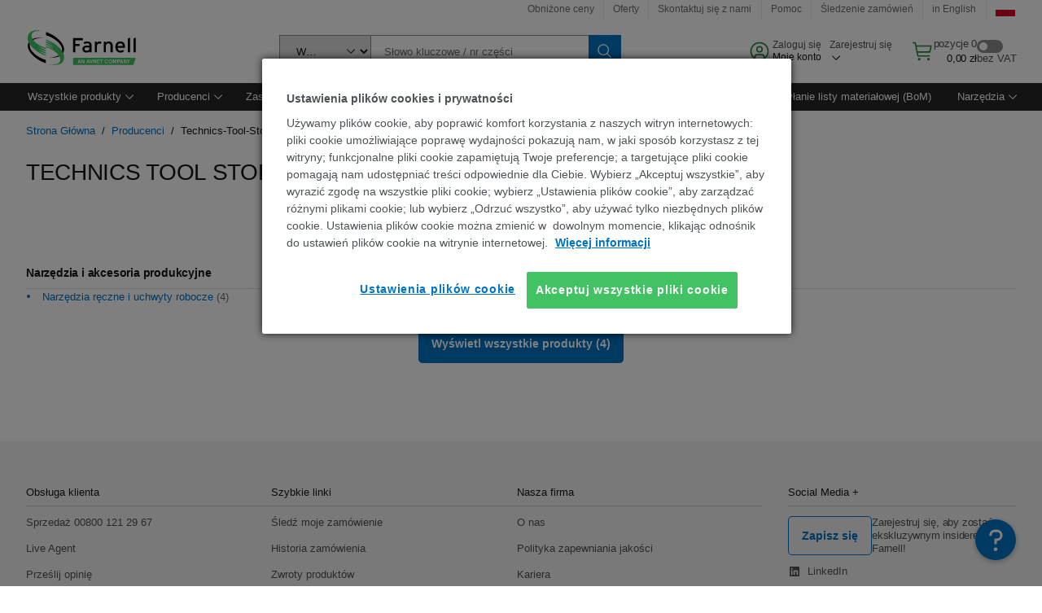

--- FILE ---
content_type: text/html; charset=utf-8
request_url: https://pl.farnell.com/b/technics-tool-storage
body_size: 77012
content:
<!DOCTYPE html>
    <html lang="pl">
    <head>
      <title data-rh="true">Farnell Polski – dystrybutor komponentów elektronicznych</title>
      <meta data-rh="true" name="charSet" charset="utf-8"/><meta data-rh="true" name="viewport" content="minimum-scale=1,initial-scale=1, width=device-width, shrink-to-fit=no"/><meta data-rh="true" name="theme-color" content="black"/><meta data-rh="true" name="description" content="Farnell Polski - Jesteśmy szybkim i niezawodnym dystrybutorem produktów i technologii do projektowania, konserwacji i naprawy systemów elektronicznych i przemysłowych.  Odpowiednie komponenty dla Twojego sukcesu."/><meta data-rh="true" name="referrer" content="strict-origin-when-cross-origin"/>
      <script type="text/javascript" src="https://pl.farnell.com/static/cb433f4bbd2bd29182d23565b3757f29d24e22881fac9f" async ></script><script type="text/javascript" src="/ruxit/ruxitagentjs_ICA15789NPQRTUVXfghqrux_10329260115094557.js" data-dtconfig="rid=RID_-1047746837|rpid=-64629576|domain=farnell.com|reportUrl=https://bf91937iui.bf.dynatrace.com/bf|app=e717baf61c7f909c|ssc=1|cors=1|owasp=1|uanpi=2|featureHash=ICA15789NPQRTUVXfghqrux|msl=153600|uana=data-testid|xb=.*analytics.google.*^p.*google-analytics.*^p.*s.yimg.*^p.*decibelinsight.*^p.*onetrust.*^p.*linkedin.*^p.*^bs.tealeaf^bs.ibmcloud^bs.com.*^p.*smetrics.*^p.*brilliantcollector.com.*|rdnt=1|uxrgce=1|cuc=uaxleaay|srms=2,2,1,|mdl=mdcc42=20|mel=100000|mb=#mkt-at-popupOverlayDiv^c #mkt-at-popupOverlayDiv *^c .vc-exclude-block^c .vc-exclude-block *^c .vc-exclude-element|expw=1|md=mdcc32=a.items-qty,mdcc1=bpf.tagging.data.omniture.pageName,mdcc2=bpfUserIdCookie[1],mdcc34=a.invalidLoginError,mdcc3=bpf.tagging.data.omniture.pageName,mdcc36=a#formErrors,mdcc5=crxVisitor,mdcc37=a.pfSpecError,mdcc38=a#genericCardError,mdcc7=cPF_USER_DETAILS_10151,mdcc8=bwindow.pf.lookAhead.recentsearchterms,mdcc41=bwindow.digitalData.page.locale.currency,mdcc42=bnavigator.userAgent,mdcc43=bttMETA[0].RecipeName,mdcc44=bwindow.pf.validate.refRatDolEur,mdcc13=bdocument.referrer,mdcc45=bwindow.dd.cart.allItemsTotal[0],mdcc14=cPF_USERTYPE,mdcc46=cPF_PUNCHOUT_USER,mdcc31=bwindow.servedFromEdge,mdcc47=bwindow.s.Q.ActivityMap.s.ActivityMap.s.eVar33,mdcc48=bwindow.dd.user.isLoggedIn,mdcc49=a[class*^eOrderSummarystyles__ErrorWrapper],mdcc50=a.bx--toast-notification__subtitle,mdcc51=cPF_VISITOR_ID|lastModification=1769598128095|mdp=mdcc32,mdcc34,mdcc36,mdcc5,mdcc37,mdcc38,mdcc7,mdcc8,mdcc44,mdcc45,mdcc14,mdcc31,mdcc47,mdcc48,mdcc49|tp=500,50,0|srbbv=2|agentUri=/ruxit/ruxitagentjs_ICA15789NPQRTUVXfghqrux_10329260115094557.js" data-config='{"revision":1769598128095,"beaconUri":"https://bf91937iui.bf.dynatrace.com/bf","agentUri":"/ruxit/ruxitagentjs_ICA15789NPQRTUVXfghqrux_10329260115094557.js","environmentId":"uaxleaay","modules":"ICA15789NPQRTUVXfghqrux"}' data-envconfig='{"tracestateKeyPrefix":"f0f85446-f954f44f"}' data-appconfig='{"app":"e717baf61c7f909c","requestExclusions":".*analytics.google.*|.*google-analytics.*|.*s.yimg.*|.*decibelinsight.*|.*onetrust.*|.*linkedin.*|.*\\.tealeaf\\.ibmcloud\\.com.*|.*smetrics.*|.*brilliantcollector.com.*"}'></script><link data-rh="true" rel="preconnect" href="//cdn-ukwest.onetrust.com"/><link data-rh="true" rel="dns-prefetch" href="//cdn-ukwest.onetrust.com"/><link data-rh="true" rel="icon" type="image/png" href="/headless/favicon.ico" sizes="16x16"/><link data-rh="true" rel="preconnect" href="//target.farnell.com"/><link data-rh="true" rel="dns-prefetch" href="//target.farnell.com"/><link data-rh="true" rel="preconnect" href="//cdn.decibelinsight.net"/><link data-rh="true" rel="dns-prefetch" href="//cdn.decibelinsight.net"/><link data-rh="true" rel="canonical" href="https://pl.farnell.com/b/technics-tool-storage"/>
      <link rel="preload" href="/headless/static/fonts/ApercuAvnet-Regular-Web.woff2" as="font" crossorigin="anonymous">
      
         
        <style>html,body,div,span,h1,h3,p,a,img,ol,ul,li,label,header,nav,section{padding:0;border:0;margin:0;font:inherit;font-size:100%;vertical-align:baseline}button,select,input{border-radius:0;font-family:inherit}input[type=text]::-ms-clear{display:none}header,nav,section{display:block}body{line-height:1}ol,ul{list-style:none}*{box-sizing:border-box}button{margin:0}html{font-size:100%}body{font-weight:400;font-family:'IBM Plex Sans','Helvetica Neue',Arial,sans-serif;-moz-osx-font-smoothing:grayscale;-webkit-font-smoothing:antialiased;text-rendering:optimizeLegibility}@media screen and (-ms-high-contrast:active){svg{fill:ButtonText}}h1{font-size:var(--cds-productive-heading-06-font-size, 2.625rem);font-weight:var(--cds-productive-heading-06-font-weight, 300);line-height:var(--cds-productive-heading-06-line-height, 1.199);letter-spacing:var(--cds-productive-heading-06-letter-spacing, 0)}h3{font-size:var(--cds-productive-heading-04-font-size, 1.75rem);font-weight:var(--cds-productive-heading-04-font-weight, 400);line-height:var(--cds-productive-heading-04-line-height, 1.28572);letter-spacing:var(--cds-productive-heading-04-letter-spacing, 0)}p{font-size:var(--cds-body-long-02-font-size, 1rem);font-weight:var(--cds-body-long-02-font-weight, 400);line-height:var(--cds-body-long-02-line-height, 1.5);letter-spacing:var(--cds-body-long-02-letter-spacing, 0)}a{color:#0f62fe}.bx--visually-hidden{position:absolute;overflow:hidden;width:1px;height:1px;padding:0;border:0;margin:-1px;clip:rect(0,0,0,0);visibility:inherit;white-space:nowrap}body{font-size:var(--cds-body-short-01-font-size, 0.875rem);font-weight:var(--cds-body-short-01-font-weight, 400);line-height:var(--cds-body-short-01-line-height, 1.28572);letter-spacing:var(--cds-body-short-01-letter-spacing, 0.16px);background-color:var(--cds-ui-background, #ffffff);color:var(--cds-text-01, #161616);line-height:1}.bx--grid{margin-right:auto;margin-left:auto;max-width:99rem;padding-right:1rem;padding-left:1rem}@media (min-width:42rem){.bx--grid{padding-right:2rem;padding-left:2rem}}@media (min-width:99rem){.bx--grid{padding-right:2.5rem;padding-left:2.5rem}}.bx--row{display:flex;flex-wrap:wrap;margin-right:-1rem;margin-left:-1rem}.bx--col-sm-4{width:100%;padding-right:1rem;padding-left:1rem}.bx--col-sm-4{display:block;max-width:100%;flex:0 0 100%}.bx--col-md-8{width:100%;padding-right:1rem;padding-left:1rem}@media (min-width:42rem){.bx--col-md-8{display:block;max-width:100%;flex:0 0 100%}}.bx--col-lg-16{width:100%;padding-right:1rem;padding-left:1rem}@media (min-width:66rem){.bx--col-lg-16{display:block;max-width:100%;flex:0 0 100%}}.bx--col-xlg-14{width:100%;padding-right:1rem;padding-left:1rem}@media (min-width:82rem){.bx--col-xlg-14{display:block;max-width:87.5%;flex:0 0 87.5%}.bx--offset-xlg-1{margin-left:6.25%}}.bx--col-max-12{width:100%;padding-right:1rem;padding-left:1rem}@media (min-width:99rem){.bx--col-max-12{display:block;max-width:75%;flex:0 0 75%}.bx--offset-max-2{margin-left:12.5%}}.bx--link{font-size:var(--cds-body-short-01-font-size, 0.875rem);font-weight:var(--cds-body-short-01-font-weight, 400);line-height:var(--cds-body-short-01-line-height, 1.28572);letter-spacing:var(--cds-body-short-01-letter-spacing, 0.16px);display:inline-flex;color:var(--cds-link-01, #0f62fe);outline:none;text-decoration:none}.bx--link:visited{color:var(--cds-link-01, #0f62fe)}.bx--breadcrumb{font-size:var(--cds-body-short-01-font-size, 0.875rem);font-weight:var(--cds-body-short-01-font-weight, 400);line-height:var(--cds-body-short-01-line-height, 1.28572);letter-spacing:var(--cds-body-short-01-letter-spacing, 0.16px);display:inline}@media (min-width:42rem){.bx--breadcrumb{display:flex;flex-wrap:wrap}}.bx--breadcrumb-item{position:relative;display:flex;align-items:center;margin-right:.5rem}.bx--breadcrumb-item .bx--link:visited{color:var(--cds-link-01, #0f62fe)}.bx--breadcrumb-item::after{margin-left:.5rem;color:var(--cds-text-01, #161616);content:"/"}.bx--breadcrumb--no-trailing-slash .bx--breadcrumb-item:last-child::after{content:""}.bx--breadcrumb-item:last-child,.bx--breadcrumb-item:last-child::after{margin-right:0}.bx--breadcrumb .bx--link{white-space:nowrap}.bx--breadcrumb-item.bx--breadcrumb-item--current .bx--link{color:var(--cds-text-01, #161616)}.bx--form-item{font-size:var(--cds-body-short-01-font-size, 0.875rem);font-weight:var(--cds-body-short-01-font-weight, 400);line-height:var(--cds-body-short-01-line-height, 1.28572);letter-spacing:var(--cds-body-short-01-letter-spacing, 0.16px);display:flex;flex:1 1 auto;flex-direction:column;align-items:flex-start}.bx--label{font-size:var(--cds-label-01-font-size, 0.75rem);font-weight:var(--cds-label-01-font-weight, 400);line-height:var(--cds-label-01-line-height, 1.33333);letter-spacing:var(--cds-label-01-letter-spacing, 0.32px);display:inline-block;margin-bottom:.5rem;color:var(--cds-text-02, #525252);font-weight:400;line-height:1rem;vertical-align:baseline}input:not(output):not([data-invalid]):-moz-ui-invalid{box-shadow:none}.bx--select{position:relative;display:flex;width:100%;flex-direction:column;align-items:flex-start}.bx--select-input__wrapper{position:relative;display:flex;width:100%;align-items:center}.bx--select-input{font-size:var(--cds-body-short-01-font-size, 0.875rem);font-weight:var(--cds-body-short-01-font-weight, 400);line-height:var(--cds-body-short-01-line-height, 1.28572);letter-spacing:var(--cds-body-short-01-letter-spacing, 0.16px);outline:2px solid rgba(0,0,0,0);outline-offset:-2px;display:block;width:100%;height:2.5rem;padding:0 var(--cds-spacing-09, 3rem) 0 var(--cds-spacing-05, 1rem);border:none;border-bottom:1px solid var(--cds-ui-04, #8d8d8d);appearance:none;background-color:var(--cds-field-01, #f4f4f4);border-radius:0;color:var(--cds-text-01, #161616);font-family:inherit;opacity:1}.bx--select-input::-ms-expand{display:none}@-moz-document url-prefix(){.bx--select-input:-moz-focusring,.bx--select-input::-moz-focus-inner{background-image:none;color:rgba(0,0,0,0);text-shadow:0 0 0 #000}}.bx--select__arrow{position:absolute;top:0;right:var(--cds-spacing-05, 1rem);height:100%;fill:var(--cds-ui-05, #161616)}@media screen and (-ms-high-contrast:active),screen and (prefers-contrast){.bx--select__arrow path{fill:ButtonText}}.bx--select-option{background-color:var(--cds-background-hover, #e5e5e5);color:var(--cds-text-01, #161616)}@media screen and (-ms-high-contrast:active),(forced-colors:active){.bx--select__arrow{fill:ButtonText}}.bx--search{position:relative;display:flex;width:100%;align-items:center}.bx--search .bx--label{position:absolute;overflow:hidden;width:1px;height:1px;padding:0;border:0;margin:-1px;clip:rect(0,0,0,0);visibility:inherit;white-space:nowrap}.bx--search-input{font-size:var(--cds-body-short-01-font-size, 0.875rem);font-weight:var(--cds-body-short-01-font-weight, 400);line-height:var(--cds-body-short-01-line-height, 1.28572);letter-spacing:var(--cds-body-short-01-letter-spacing, 0.16px);outline:2px solid rgba(0,0,0,0);outline-offset:-2px;width:100%;order:1;padding:0 2.5rem;border:none;border-bottom:1px solid var(--cds-ui-04, #8d8d8d);appearance:none;background-color:var(--cds-field-01, #f4f4f4);color:var(--cds-text-01, #161616);text-overflow:ellipsis}.bx--search-input::-ms-clear{display:none}.bx--search--light .bx--search-input{background:var(--cds-field-02, #ffffff)}.bx--search--light .bx--search-close::before{background:var(--cds-field-02, #ffffff)}.bx--search--lg .bx--search-input{height:2.5rem;padding:0 var(--cds-spacing-08, 2.5rem)}.bx--search-close{display:inline-block;padding:0;border:0;appearance:none;background:none;outline:2px solid rgba(0,0,0,0);outline-offset:-2px;position:absolute;top:0;right:0}.bx--search-close::-moz-focus-inner{border:0}.bx--search-close::before{position:absolute;top:.0625rem;left:0;display:block;width:2px;height:calc(100% - 2px);background-color:var(--cds-field-01, #f4f4f4);content:""}.bx--search-close svg{fill:inherit}.bx--search-close{display:flex;width:2.5rem;height:2.5rem;align-items:center;justify-content:center;border-width:1px 0;border-style:solid;border-color:rgba(0,0,0,0);fill:var(--cds-icon-01, #161616);opacity:1;visibility:inherit}.bx--search--lg .bx--search-close{width:2.5rem;height:2.5rem}.bx--search-close--hidden{opacity:0;visibility:hidden}@media screen and (-ms-high-contrast:active),(forced-colors:active){.bx--search-close svg{fill:ButtonText}}.bx--toggle__check{position:absolute;z-index:1;top:.375rem;left:.375rem;width:.375rem;height:.3125rem;fill:var(--cds-icon-03, #ffffff);transform:scale(0.2)}.bx--toggle-input{position:absolute;overflow:hidden;width:1px;height:1px;padding:0;border:0;margin:-1px;clip:rect(0,0,0,0);visibility:inherit;white-space:nowrap}.bx--toggle-input__label{font-size:var(--cds-label-01-font-size, 0.75rem);font-weight:var(--cds-label-01-font-weight, 400);line-height:var(--cds-label-01-line-height, 1.33333);letter-spacing:var(--cds-label-01-letter-spacing, 0.32px);display:flex;flex-direction:column;align-items:flex-start;color:var(--cds-text-02, #525252)}.bx--toggle__switch{position:relative;display:flex;width:3rem;height:1.5rem;align-items:center}.bx--toggle__switch::before{position:absolute;top:0;display:block;width:3rem;height:1.5rem;box-sizing:border-box;background-color:var(--cds-ui-04, #8d8d8d);border-radius:.9375rem;box-shadow:0 0 0 1px rgba(0,0,0,0),0 0 0 3px rgba(0,0,0,0);content:"";will-change:box-shadow}.bx--toggle__switch::after{position:absolute;top:.1875rem;left:.1875rem;display:block;width:1.125rem;height:1.125rem;box-sizing:border-box;background-color:var(--cds-icon-03, #ffffff);border-radius:50%;content:""}.bx--toggle-input__label .bx--toggle__switch{margin-top:1rem}.bx--toggle__text--off,.bx--toggle__text--on{font-size:var(--cds-body-short-01-font-size, 0.875rem);font-weight:var(--cds-body-short-01-font-weight, 400);line-height:var(--cds-body-short-01-line-height, 1.28572);letter-spacing:var(--cds-body-short-01-letter-spacing, 0.16px);position:absolute;top:50%;margin-left:3.5rem;transform:translateY(-50%);white-space:nowrap}.bx--toggle-input:not(:checked)+.bx--toggle-input__label>.bx--toggle__switch>.bx--toggle__text--on{visibility:hidden}.bx--toggle-input--small+.bx--toggle-input__label>.bx--toggle__switch{width:2rem;height:1rem}.bx--toggle-input--small+.bx--toggle-input__label>.bx--toggle__switch::before{width:2rem;height:1rem;border-radius:.9375rem}.bx--toggle-input--small+.bx--toggle-input__label>.bx--toggle__switch::after{width:.625rem;height:.625rem}.bx--toggle-input--small+.bx--toggle-input__label .bx--toggle__text--off,.bx--toggle-input--small+.bx--toggle-input__label .bx--toggle__text--on{margin-left:2.5rem}@media screen and (-ms-high-contrast:active),(forced-colors:active){.bx--toggle__switch::before{outline:1px solid rgba(0,0,0,0)}}@media screen and (-ms-high-contrast:active),(forced-colors:active){.bx--toggle__switch::after{outline:1px solid rgba(0,0,0,0);background-color:ButtonText}}

        
        :root { --cds-interactive-01: #0072C3;
--cds-interactive-02: #0072C3;
--cds-interactive-03: #0072C3;
--cds-interactive-04: #0072C3;
--cds-ui-background: #ffffff;
--cds-danger: #DA1E28;
--cds-blue-40: #73b5e5;
--cds-ui-01: #f4f4f4;
--cds-ui-02: #ffffff;
--cds-ui-03: #e0e0e0;
--cds-ui-04: #8d8d8d;
--cds-ui-05: #161616;
--cds-gray-30: #c6c6c6;
--cds-gray-40: #a8a8a8;
--cds-gray-60: #6f6f6f;
--cds-gray-70: #525252;
--cds-gray-80: #393939;
--cds-gray-90: #262626;
--cds-gray-100: #161616;
--cds-text-01: #161616;
--cds-text-02: #525252;
--cds-text-03: #a8a8a8;
--cds-text-04: #ffffff;
--cds-text-05: #6f6f6f;
--cds-text-06: #8d8d8d;
--cds-text-error: #da1e28;
--cds-icon-01: #161616;
--cds-icon-02: #525252;
--cds-icon-03: #ffffff;
--cds-icon-04: #2A8442;
--cds-link-01: #0072C3;
--cds-field-01: #f4f4f4;
--cds-field-02: #ffffff;
--cds-inverse-01: #ffffff;
--cds-inverse-02: #393939;
--cds-support-01: #da1e28;
--cds-support-02: #24a148;
--cds-support-03: #f1c21b;
--cds-support-04: #0763a5;
--cds-notification-error-background-color: #FFF1F1;
--cds-notification-success-background-color: #EEFEF2;
--cds-notification-warning-background-color: #FFF8E1;
--cds-notification-information-background-color: #eff8ff;
--cds-inverse-support-01: #fa4d56;
--cds-inverse-support-02: #42be65;
--cds-inverse-support-03: #f1c21b;
--cds-inverse-support-04: #488ece;
--cds-inverse-support-05: #1E853B;
--cds-inverse-link: #73b5e5;
--cds-overlay-01: #16161680;
--cds-overlay-02: #8A8A8A;
--cds-focus: #58b3f3;
--cds-hover-primary: #036bb4;
--cds-active-primary: #095082;
--cds-focus-primary: #58B3F3;
--cds-hover-primary-text: #0763a5;
--cds-hover-secondary: #036bb4;
--cds-active-secondary: #095082;
--cds-focus-secondary: #58B3F3;
--cds-hover-tertiary: #036bb4;
--cds-active-tertiary: #095082;
--cds-focus-tertiary: #58B3F3;
--cds-hover-ui: #e5e5e5;
--cds-active-ui: #C6C6C6;
--cds-selected-ui: #e0e0e0;
--cds-hover-selected-ui: #cacaca;
--cds-hover-danger: #BA1B23;
--cds-active-danger: #750E13;
--cds-hover-row: #e5e5e5;
--cds-selected-row: #d8f1d8;
--cds-visited-link: #574099;
--cds-disabled-01: #EBEBEB;
--cds-disabled-02: #C6C6C6;
--cds-disabled-03: #8d8d8d;
--cds-highlight: #d8ecfb;
--cds-skeleton-01: #e5e5e5;
--cds-skeleton-02: #c6c6c6;
--cds-inverse-hover-ui: #4c4c4c;
--cds-inverse-focus-ui: #ffffff;
--cds-brand-01: #41c363;
--cds-brand-02: #373A3C;
--cds-brand-03: #016c9f;
--cds-brand-primary: #41c363;
--cds-brand-secondary: #000000;
--cds-brand-accent-1: #80dceb;
--cds-brand-accent-2: #ffd100;
--cds-brand-primary-text: #2A8442;
--cds-tag-background-green: #A7F0BA;
--cds-tag-color-green: #0E6027;
--cds-nav-background: #262626;
--cds-nav-background-hover: #525252;
--cds-header-background-color: #ffffff;
--cds-avnet-green-accessible-text: #2A8442;
--cds-black: #000000;
--cds-secondary-green: #299044;
--cds-spacing-01: 0.125rem;
--cds-spacing-02: 0.25rem;
--cds-spacing-03: 0.5rem;
--cds-spacing-04: 0.75rem;
--cds-spacing-05: 1rem;
--cds-spacing-06: 1.5rem;
--cds-spacing-07: 2rem;
--cds-spacing-08: 2.5rem;
--cds-spacing-09: 3rem;
--cds-content-spacing-01: 0.5rem;
--cds-content-spacing-02: 0.625rem;
--cds-content-spacing-03: 1rem;
--cds-content-spacing-04: 1.375rem;
--cds-content-spacing-05: 1.5rem;
--cds-content-spacing-06: 1.625rem;
--cds-content-spacing-07: 2rem;
--cds-content-spacing-08: 4rem;
--cds-content-spacing-09: 4.625rem;
--cds-layout-01: 1rem;
--cds-layout-02: 1.5rem;
--cds-layout-03: 2rem;
--cds-layout-04: 3rem;
--cds-layout-05: 4rem;
--cds-layout-06: 6rem;
--cds-layout-07: 10rem;
--cds-current-font: 'Apercu Avnet', Helvetica Neue, Helvetica, Arial, sans-serif;
--cds-body-long-01-font-size: 0.813rem;
--cds-body-long-01-font-weight: 400;
--cds-body-long-01-letter-spacing: 0;
--cds-body-long-01-line-height: 1.3rem;
--cds-body-long-01-paragraph-spacing: 13px;
--cds-body-long-02-font-size: 0.938rem;
--cds-body-long-02-font-weight: 400;
--cds-body-long-02-letter-spacing: -0.0125rem;
--cds-body-long-02-line-height: 1.45rem;
--cds-body-long-02-paragraph-spacing: 12px;
--cds-body-short-01-font-size: 0.813rem;
--cds-body-short-01-font-weight: 400;
--cds-body-short-01-letter-spacing: 0;
--cds-body-short-01-line-height: 1.125rem;
--cds-body-short-01-paragraph-spacing: 9px;
--cds-body-short-02-font-size: 0.938rem;
--cds-body-short-02-font-weight: 400;
--cds-body-short-02-letter-spacing: -0.0125rem;
--cds-body-short-02-line-height: 1.3rem;
--cds-body-short-02-paragraph-spacing: 12px;
--cds-label-01-font-size: .8125rem;
--cds-label-01-font-weight: 400;
--cds-label-01-letter-spacing: 0;
--cds-label-01-line-height: 1rem;
--cds-caption-01-font-size: .75rem;
--cds-caption-01-font-weight: 400;
--cds-caption-01-letter-spacing: 0;
--cds-caption-01-line-height: 1rem;
--cds-helper-text-01-font-size: .75rem;
--cds-helper-text-01-letter-spacing: 0;
--cds-helper-text-01-line-height: 1rem;
--cds-helper-text-01-font-weight: 400;
--cds-code-01-font-size: .75rem;
--cds-code-01-font-weight: 400;
--cds-code-01-letter-spacing: 0;
--cds-code-01-line-height: 1rem;
--cds-code-02-font-size: .875rem;
--cds-code-02-font-weight: 400;
--cds-code-02-letter-spacing: 0px;
--cds-code-02-line-height: 1.25rem;
--cds-productive-heading-01-font-size: .875rem;
--cds-productive-heading-01-font-weight: 700;
--cds-productive-heading-01-letter-spacing: -0.0125rem;
--cds-productive-heading-01-line-height: 1.125rem;
--cds-productive-heading-02-font-size: 1rem;
--cds-productive-heading-02-font-weight: 700;
--cds-productive-heading-02-letter-spacing: -0.0188rem;
--cds-productive-heading-02-line-height: 1.375rem;
--cds-productive-heading-03-font-size: 1.25rem;
--cds-productive-heading-03-font-weight: 400;
--cds-productive-heading-03-letter-spacing: -0.0188rem;
--cds-productive-heading-03-line-height: 1.625rem;
--cds-productive-heading-04-font-size: 1.75rem;
--cds-productive-heading-04-font-weight: 400;
--cds-productive-heading-04-letter-spacing: -0.0188rem;
--cds-productive-heading-04-line-height: 2.25rem;
--cds-productive-heading-05-font-size: 2rem;
--cds-productive-heading-05-font-weight: 400;
--cds-productive-heading-05-letter-spacing: -0.0188rem;
--cds-productive-heading-05-line-height: 2.5rem;
--cds-productive-heading-06-font-size: 2.625rem;
--cds-productive-heading-06-font-weight: 300;
--cds-productive-heading-06-letter-spacing: -0.0188rem;
--cds-productive-heading-06-line-height: 3.125rem;
--cds-productive-heading-07-font-size: 3.375rem;
--cds-productive-heading-07-font-weight: 300;
--cds-productive-heading-07-letter-spacing: -0.0188rem;
--cds-productive-heading-07-line-height: 4rem;
--cds-ui-short-01-font-size: 0.75rem;
--cds-ui-short-01-line-height: 0.9375rem;
--cds-ui-short-01-font-weight: 400;
--cds-ui-short-01-letter-spacing: 0;
--cds-ui-short-02-font-size: 0.8125rem;
--cds-ui-short-02-line-height: 1rem;
--cds-ui-short-02-font-weight: 400;
--cds-ui-short-02-letter-spacing: 0;
--cds-ui-short-03-font-size: 0.875rem;
--cds-ui-short-03-line-height: 1.0625rem;
--cds-ui-short-03-font-weight: 400;
--cds-ui-short-03-letter-spacing: -0.0125rem;
--cds-ui-short-04-font-size: 0.875rem;
--cds-ui-short-04-line-height: 1.063rem;
--cds-ui-short-04-font-weight: 400;
--cds-ui-short-04-letter-spacing: -0.013rem;
--cds-ui-heading-01-font-size: 0.8125rem;
--cds-ui-heading-01-line-height: 1.0625rem;
--cds-ui-heading-01-font-weight: 700;
--cds-ui-heading-01-letter-spacing: 0 }

        * {
          box-sizing: border-box;
          margin: 0;
          padding: 0;
          text-decoration: none;
        }

        *::before,
        *::after {
          box-sizing: inherit;
        }

        html, body {
          font-family: 'Apercu Avnet', 'Helvetica Neue', Helvetica, Arial, sans-serif;
          font-size: 100%; /* 16px base font */
        }

        body{
         overflow-y: scroll;
        }
        
        body {
          overflow-x: hidden;
        }

        /* Screen reader only */
        .sr {
          height: 0;
          overflow: hidden;
          visibility: hidden;
          width: 0;
        }
        @keyframes exoHover {
          from { transform: scale(1.0); }
          50% { transform: scale(1.2); }
          to { transform: scale(1.0); }
        }
        @keyframes exoAction {
          from { transform: scale(1.0); }
          20% { transform: scale(0.9); }
          to { transform: scale(1.0); }
        }
        @keyframes wobble{
          from
          to {
          transform: translate3d(0, 0, 0);
        }

        10%,
        30%,
        50%,
        70%,
        90% {
          transform: translate3d(-5px, 0, 0);
        }

        20%,
        40%,
        60%,
        80% {
          transform: translate3d(5px, 0, 0);
        }
      }

        
      </style>
        <link
          rel="stylesheet"
          type="text/css"
          href="/headless/carbon_193fef85b16d8a2eca56a19d30af7337a01e472b.css"
          media="print"
          onload="this.media='all'"
          >
      <style data-styled="true" data-styled-version="5.3.11">.hujgsg{-webkit-align-items:center;-webkit-box-align:center;-ms-flex-align:center;align-items:center;display:-webkit-box;display:-webkit-flex;display:-ms-flexbox;display:flex;-webkit-box-pack:center;-webkit-justify-content:center;-ms-flex-pack:center;justify-content:center;max-width:100%;-webkit-transition:background-color 70ms cubic-bezier(0,0,0.38,0.9),box-shadow 70ms cubic-bezier(0,0,0.38,0.9),border-color 70ms cubic-bezier(0,0,0.38,0.9),box-shadow 70ms cubic-bezier(0,0,0.38,0.9);transition:background-color 70ms cubic-bezier(0,0,0.38,0.9),box-shadow 70ms cubic-bezier(0,0,0.38,0.9),border-color 70ms cubic-bezier(0,0,0.38,0.9),box-shadow 70ms cubic-bezier(0,0,0.38,0.9);vertical-align:top;border-radius:0;background-color:transparent;border:none;color:#0072C3;font:700 0.875rem/1.031rem 'Apercu Avnet','Helvetica Neue',Helvetica,Arial,sans-serif;min-height:2rem;min-width:2rem;padding:0 0.75rem;padding:0rem;}/*!sc*/
.hujgsg:hover{cursor:pointer;}/*!sc*/
.hujgsg:disabled{cursor:not-allowed;}/*!sc*/
.hujgsg:hover{background-color:#e5e5e5;}/*!sc*/
.hujgsg:active{background-color:#C6C6C6;}/*!sc*/
.hujgsg:focus{border-color:transparent;box-shadow:0 0 0 0.125rem #58B3F3;}/*!sc*/
.hujgsg:disabled{background-color:#EBEBEB;border:0;color:#C6C6C6;}/*!sc*/
.jKXTfW{-webkit-align-items:center;-webkit-box-align:center;-ms-flex-align:center;align-items:center;display:-webkit-box;display:-webkit-flex;display:-ms-flexbox;display:flex;-webkit-box-pack:center;-webkit-justify-content:center;-ms-flex-pack:center;justify-content:center;max-width:100%;-webkit-transition:background-color 70ms cubic-bezier(0,0,0.38,0.9),box-shadow 70ms cubic-bezier(0,0,0.38,0.9),border-color 70ms cubic-bezier(0,0,0.38,0.9),box-shadow 70ms cubic-bezier(0,0,0.38,0.9);transition:background-color 70ms cubic-bezier(0,0,0.38,0.9),box-shadow 70ms cubic-bezier(0,0,0.38,0.9),border-color 70ms cubic-bezier(0,0,0.38,0.9),box-shadow 70ms cubic-bezier(0,0,0.38,0.9);vertical-align:top;border-radius:0;background:#0072C3;border:none;color:#ffffff;font:700 0.875rem/1.031rem 'Apercu Avnet','Helvetica Neue',Helvetica,Arial,sans-serif;min-height:2.5rem;min-width:2.5rem;padding:0 1rem;padding:0rem;}/*!sc*/
.jKXTfW:hover{cursor:pointer;}/*!sc*/
.jKXTfW:disabled{cursor:not-allowed;}/*!sc*/
.jKXTfW:hover{background-color:#036bb4;}/*!sc*/
.jKXTfW:focus{background-color:#0072C3;border-color:#0072C3;box-shadow:inset 0 0 0 0.125rem #58B3F3;}/*!sc*/
.jKXTfW:disabled{background-color:#EBEBEB;border:0;color:#C6C6C6;}/*!sc*/
.eSiTQl{-webkit-align-items:center;-webkit-box-align:center;-ms-flex-align:center;align-items:center;display:-webkit-box;display:-webkit-flex;display:-ms-flexbox;display:flex;-webkit-box-pack:center;-webkit-justify-content:center;-ms-flex-pack:center;justify-content:center;max-width:100%;-webkit-transition:background-color 70ms cubic-bezier(0,0,0.38,0.9),box-shadow 70ms cubic-bezier(0,0,0.38,0.9),border-color 70ms cubic-bezier(0,0,0.38,0.9),box-shadow 70ms cubic-bezier(0,0,0.38,0.9);transition:background-color 70ms cubic-bezier(0,0,0.38,0.9),box-shadow 70ms cubic-bezier(0,0,0.38,0.9),border-color 70ms cubic-bezier(0,0,0.38,0.9),box-shadow 70ms cubic-bezier(0,0,0.38,0.9);vertical-align:top;border-radius:0.3rem;background:#0072C3;border:none;color:#ffffff;font:700 0.875rem/1.031rem 'Apercu Avnet','Helvetica Neue',Helvetica,Arial,sans-serif;min-height:3rem;min-width:3rem;padding:0 1rem;padding:0rem;}/*!sc*/
.eSiTQl:hover{cursor:pointer;}/*!sc*/
.eSiTQl:disabled{cursor:not-allowed;}/*!sc*/
.eSiTQl:hover{background-color:#036bb4;}/*!sc*/
.eSiTQl:focus{background-color:#0072C3;border-color:#0072C3;box-shadow:inset 0 0 0 0.125rem #58B3F3;}/*!sc*/
.eSiTQl:disabled{background-color:#EBEBEB;border:0;color:#C6C6C6;}/*!sc*/
.cowmYL{-webkit-align-items:center;-webkit-box-align:center;-ms-flex-align:center;align-items:center;display:-webkit-box;display:-webkit-flex;display:-ms-flexbox;display:flex;-webkit-box-pack:center;-webkit-justify-content:center;-ms-flex-pack:center;justify-content:center;max-width:100%;-webkit-transition:background-color 70ms cubic-bezier(0,0,0.38,0.9),box-shadow 70ms cubic-bezier(0,0,0.38,0.9),border-color 70ms cubic-bezier(0,0,0.38,0.9),box-shadow 70ms cubic-bezier(0,0,0.38,0.9);transition:background-color 70ms cubic-bezier(0,0,0.38,0.9),box-shadow 70ms cubic-bezier(0,0,0.38,0.9),border-color 70ms cubic-bezier(0,0,0.38,0.9),box-shadow 70ms cubic-bezier(0,0,0.38,0.9);vertical-align:top;border-radius:0.3rem;background-color:transparent;border:0.0625rem solid #0072C3;color:#0072C3;font:700 0.875rem/1.031rem 'Apercu Avnet','Helvetica Neue',Helvetica,Arial,sans-serif;min-height:3rem;min-width:3rem;padding:0 1rem;}/*!sc*/
.cowmYL:hover{cursor:pointer;}/*!sc*/
.cowmYL:disabled{cursor:not-allowed;}/*!sc*/
.cowmYL:hover{background-color:#036bb4;border-color:#036bb4;color:#ffffff;}/*!sc*/
.cowmYL:active{background-color:#095082;border-color:#095082;color:#ffffff;}/*!sc*/
.cowmYL:focus{background-color:#0072C3;border-color:#0072C3;box-shadow:0 0 0 0.125rem #58B3F3;color:#ffffff;}/*!sc*/
.cowmYL:disabled{background-color:transparent;border-color:#C6C6C6;color:#C6C6C6;}/*!sc*/
data-styled.g8[id="Buttonstyles__Button-sc-154lpu3-3"]{content:"hujgsg,jKXTfW,eSiTQl,cowmYL,"}/*!sc*/
.hqGPQO{overflow:hidden;padding:0.2rem 0;text-overflow:ellipsis;white-space:nowrap;}/*!sc*/
data-styled.g10[id="Buttonstyles__ButtonLabel-sc-154lpu3-5"]{content:"hqGPQO,"}/*!sc*/
.cBLfKc{pointer-events:auto;position:-webkit-sticky;position:sticky;}/*!sc*/
.cBLfKc .passive-notification-enter{height:0;opacity:0;-webkit-transform:translateY(-100%);-ms-transform:translateY(-100%);transform:translateY(-100%);}/*!sc*/
.cBLfKc .passive-notification-enter-active{height:auto;opacity:1;-webkit-transform:translateY(0);-ms-transform:translateY(0);transform:translateY(0);-webkit-transition:opacity 70ms cubic-bezier(0,0,0.38,0.9),-webkit-transform 70ms cubic-bezier(0,0,0.38,0.9),height 70ms cubic-bezier(0,0,0.38,0.9);-webkit-transition:opacity 70ms cubic-bezier(0,0,0.38,0.9),transform 70ms cubic-bezier(0,0,0.38,0.9),height 70ms cubic-bezier(0,0,0.38,0.9);transition:opacity 70ms cubic-bezier(0,0,0.38,0.9),transform 70ms cubic-bezier(0,0,0.38,0.9),height 70ms cubic-bezier(0,0,0.38,0.9);}/*!sc*/
.cBLfKc .passive-notification-exit{height:auto;opacity:1;-webkit-transform:translateY(0);-ms-transform:translateY(0);transform:translateY(0);}/*!sc*/
.cBLfKc .passive-notification-exit-active{opacity:0;-webkit-transform:translateY(-100%);-ms-transform:translateY(-100%);transform:translateY(-100%);-webkit-transition:opacity 70ms cubic-bezier(0.2,0,1,0.9),-webkit-transform 70ms cubic-bezier(0.2,0,1,0.9),height 70ms cubic-bezier(0.2,0,1,0.9);-webkit-transition:opacity 70ms cubic-bezier(0.2,0,1,0.9),transform 70ms cubic-bezier(0.2,0,1,0.9),height 70ms cubic-bezier(0.2,0,1,0.9);transition:opacity 70ms cubic-bezier(0.2,0,1,0.9),transform 70ms cubic-bezier(0.2,0,1,0.9),height 70ms cubic-bezier(0.2,0,1,0.9);}/*!sc*/
data-styled.g24[id="PassiveNotificationsListstyles__StyledPassiveNotification-sc-ddx4zf-0"]{content:"cBLfKc,"}/*!sc*/
.CiHyK.carbon-tooltip{font:400 0.813rem/1.125rem 'Apercu Avnet','Helvetica Neue',Helvetica,Arial,sans-serif;background-color:#393939;border-radius:0rem;link:#73b5e5;hover-ui:#4c4c4c;focus-ui:#ffffff;success-ui:#1E853B;max-width:18.75rem;opacity:1;padding:1rem;pointer-events:auto;z-index:11;}/*!sc*/
.CiHyK.carbon-tooltip color:base{bg:#393939;fg:#ffffff;}/*!sc*/
.CiHyK.carbon-tooltip danger{bg:#393939;fg:#fa4d56;}/*!sc*/
.CiHyK.carbon-tooltip success{bg:#393939;fg:#42be65;}/*!sc*/
.CiHyK.carbon-tooltip support{bg:#393939;fg:#f1c21b;}/*!sc*/
.CiHyK.carbon-tooltip information{bg:#393939;fg:#488ece;}/*!sc*/
data-styled.g35[id="Tooltipstyles__Tooltip-sc-18wkrzn-0"]{content:"CiHyK,"}/*!sc*/
.kBzCAz{width:5.5em;border-radius:5px;-webkit-animation:pulse 1.2s ease-in-out infinite;animation:pulse 1.2s ease-in-out infinite;background:linear-gradient(-90deg,#f0f0f0 0%,#f8f8f8 50%,#f0f0f0 100%);background-size:400% 400%;display:inline-block;height:100%;}/*!sc*/
.kBzCAz::before{content:'\00a0';}/*!sc*/
@-webkit-keyframes pulse{0%{background-position:0% 0%;}100%{background-position:-135% 0%;}}/*!sc*/
@keyframes pulse{0%{background-position:0% 0%;}100%{background-position:-135% 0%;}}/*!sc*/
data-styled.g36[id="SkeletonLine-sc-ubz8zo-0"]{content:"kBzCAz,"}/*!sc*/
.kyOEEU{background-color:#f4f4f4;}/*!sc*/
.kyOEEU .main-content{padding:0 1rem;}/*!sc*/
data-styled.g64[id="FlexGridstyles__FlexGrid-sc-1jjq7ad-0"]{content:"kyOEEU,"}/*!sc*/
.krtfMR{background-color:#f4f4f4;display:-webkit-box;display:-webkit-flex;display:-ms-flexbox;display:flex;-webkit-box-pack:center;-webkit-justify-content:center;-ms-flex-pack:center;justify-content:center;width:100%;}/*!sc*/
data-styled.g70[id="FooterCollectionstyles__FooterWrapper-sc-jhzv6d-0"]{content:"krtfMR,"}/*!sc*/
.fghRlj{width:100%;}/*!sc*/
@media (min-width:1584px){.fghRlj{margin:0 auto;width:99rem;}}/*!sc*/
data-styled.g71[id="FooterCollectionstyles__Footer-sc-jhzv6d-1"]{content:"fghRlj,"}/*!sc*/
.jMYilV{padding-top:3rem;}/*!sc*/
@media (max-width:calc(1056px - 1px)){}/*!sc*/
.crXOnj{padding-top:3rem;}/*!sc*/
@media (max-width:calc(1056px - 1px)){.crXOnj{padding-top:0;}}/*!sc*/
data-styled.g72[id="FooterCollectionstyles__FullMenuSection-sc-jhzv6d-2"]{content:"jMYilV,crXOnj,"}/*!sc*/
.hdrifa{padding-bottom:1rem;}/*!sc*/
@media (min-width:1056px){.hdrifa{padding-bottom:3rem;}}/*!sc*/
data-styled.g73[id="FooterCollectionstyles__AccredationalLogoWrapper-sc-jhzv6d-3"]{content:"hdrifa,"}/*!sc*/
.ljxLhC{padding-bottom:3rem;}/*!sc*/
data-styled.g74[id="FooterCollectionstyles__PaymentLogoWrapper-sc-jhzv6d-4"]{content:"ljxLhC,"}/*!sc*/
.ikqMmr{display:-webkit-box;display:-webkit-flex;display:-ms-flexbox;display:flex;-webkit-flex-direction:row;-ms-flex-direction:row;flex-direction:row;gap:1rem;height:2.625rem;}/*!sc*/
@media (min-width:1056px){.ikqMmr{-webkit-align-items:flex-start;-webkit-box-align:flex-start;-ms-flex-align:flex-start;align-items:flex-start;-webkit-flex-direction:row;-ms-flex-direction:row;flex-direction:row;margin-top:0;max-height:2.625rem;min-height:2.125rem;}}/*!sc*/
data-styled.g75[id="FooterCollectionstyles__AccreditationSection-sc-jhzv6d-5"]{content:"ikqMmr,"}/*!sc*/
.jFqDGD{display:-webkit-box;display:-webkit-flex;display:-ms-flexbox;display:flex;-webkit-flex-direction:row;-ms-flex-direction:row;flex-direction:row;gap:0.5rem;height:2.125rem;-webkit-box-pack:start;-webkit-justify-content:flex-start;-ms-flex-pack:start;justify-content:flex-start;width:100%;}/*!sc*/
@media (min-width:1056px){.jFqDGD{-webkit-box-pack:end;-webkit-justify-content:flex-end;-ms-flex-pack:end;justify-content:flex-end;}}/*!sc*/
data-styled.g76[id="FooterCollectionstyles__PaymentSection-sc-jhzv6d-6"]{content:"jFqDGD,"}/*!sc*/
.xtojr{padding-bottom:1rem;}/*!sc*/
data-styled.g77[id="FooterCollectionstyles__HorizontalMenuWrapper-sc-jhzv6d-7"]{content:"xtojr,"}/*!sc*/
.CQsAs{display:-webkit-box;display:-webkit-flex;display:-ms-flexbox;display:flex;-webkit-flex-flow:row nowrap;-ms-flex-flow:row nowrap;flex-flow:row nowrap;min-height:1.5rem;row-gap:0.5rem;}/*!sc*/
@media (max-width:calc(1056px - 1px)){.CQsAs{min-height:2.5rem;}}/*!sc*/
@media (max-width:calc(672px - 1px)){.CQsAs{-webkit-flex-flow:row wrap;-ms-flex-flow:row wrap;flex-flow:row wrap;}}/*!sc*/
data-styled.g78[id="FooterCollectionstyles__LowerMenuSection-sc-jhzv6d-8"]{content:"CQsAs,"}/*!sc*/
.bZsxmx{-webkit-align-items:center;-webkit-box-align:center;-ms-flex-align:center;align-items:center;border-right:0.063rem solid #e0e0e0;color:#525252;display:-webkit-box;display:-webkit-flex;display:-ms-flexbox;display:flex;-webkit-box-pack:center;-webkit-justify-content:center;-ms-flex-pack:center;justify-content:center;margin-right:0.5rem;padding-right:0.5rem;}/*!sc*/
.PKvvZ{-webkit-align-items:center;-webkit-box-align:center;-ms-flex-align:center;align-items:center;border-right:none;color:#525252;display:-webkit-box;display:-webkit-flex;display:-ms-flexbox;display:flex;-webkit-box-pack:center;-webkit-justify-content:center;-ms-flex-pack:center;justify-content:center;margin-right:0;padding-right:0;}/*!sc*/
data-styled.g79[id="FooterCollectionstyles__LowerMenuItem-sc-jhzv6d-9"]{content:"bZsxmx,PKvvZ,"}/*!sc*/
.ePluvq{color:#525252;font:400 0.75rem/0.9375rem 'Apercu Avnet','Helvetica Neue',Helvetica,Arial,sans-serif;padding-bottom:3rem;}/*!sc*/
data-styled.g80[id="FooterCollectionstyles__TextFooter-sc-jhzv6d-10"]{content:"ePluvq,"}/*!sc*/
.TeQvR{height:2.125rem;width:3.75rem;}/*!sc*/
data-styled.g83[id="FooterCollectionstyles__Card-sc-jhzv6d-13"]{content:"TeQvR,"}/*!sc*/
.hIHmCb{color:#525252;font:400 0.75rem/0.9375rem 'Apercu Avnet','Helvetica Neue',Helvetica,Arial,sans-serif;padding-right:0;}/*!sc*/
.hIHmCb:hover{-webkit-text-decoration:underline;text-decoration:underline;}/*!sc*/
.hIHmCb:active{color:#161616;-webkit-text-decoration:underline;text-decoration:underline;}/*!sc*/
.hIHmCb:focus{outline:0.0625rem solid #58b3f3;color:#161616;}/*!sc*/
data-styled.g84[id="FooterCollectionstyles__Link-sc-jhzv6d-15"]{content:"hIHmCb,"}/*!sc*/
.dvyBlj{font:400 0.75rem/0.9375rem 'Apercu Avnet','Helvetica Neue',Helvetica,Arial,sans-serif;background:transparent;border:0;color:#525252;cursor:pointer;padding-right:0;}/*!sc*/
.dvyBlj:hover{-webkit-text-decoration:underline;text-decoration:underline;}/*!sc*/
.dvyBlj:active{color:#161616;-webkit-text-decoration:underline;text-decoration:underline;}/*!sc*/
.dvyBlj:focus{outline:0.0625rem solid #58b3f3;color:#161616;}/*!sc*/
data-styled.g85[id="FooterCollectionstyles__ButtonLink-sc-jhzv6d-16"]{content:"dvyBlj,"}/*!sc*/
.dOeNEM{display:-webkit-box;display:-webkit-flex;display:-ms-flexbox;display:flex;-webkit-flex-direction:column;-ms-flex-direction:column;flex-direction:column;}/*!sc*/
data-styled.g92[id="FooterMenusstyles__MenuInner-sc-1c2ai00-0"]{content:"dOeNEM,"}/*!sc*/
.iMwFoE{width:100%;}/*!sc*/
data-styled.g93[id="FooterMenusstyles__Menu-sc-1c2ai00-1"]{content:"iMwFoE,"}/*!sc*/
.eXsObK{-webkit-align-items:center;-webkit-box-align:center;-ms-flex-align:center;align-items:center;box-sizing:border-box;display:-webkit-box;display:-webkit-flex;display:-ms-flexbox;display:flex;min-height:1.5rem;padding-top:0.5rem;width:-webkit-fit-content;width:-moz-fit-content;width:fit-content;}/*!sc*/
data-styled.g94[id="FooterMenusstyles__MenuItem-sc-1c2ai00-2"]{content:"eXsObK,"}/*!sc*/
.erPvqV{-webkit-align-items:center;-webkit-box-align:center;-ms-flex-align:center;align-items:center;border-bottom:0.063rem solid #c6c6c6;color:#161616;display:-webkit-box;display:-webkit-flex;display:-ms-flexbox;display:flex;min-height:2rem;font:400 0.8125rem/1rem 'Apercu Avnet','Helvetica Neue',Helvetica,Arial,sans-serif;}/*!sc*/
data-styled.g95[id="FooterMenusstyles__Topper-sc-1c2ai00-4"]{content:"erPvqV,"}/*!sc*/
.jVGsJi{display:-webkit-box;display:-webkit-flex;display:-ms-flexbox;display:flex;gap:2rem;padding-bottom:3rem;width:100%;}/*!sc*/
@media (max-width:calc(1056px - 1px)){.jVGsJi{padding-bottom:0;}}/*!sc*/
data-styled.g97[id="FooterMenusstyles__FooterContainer-sc-1c2ai00-6"]{content:"jVGsJi,"}/*!sc*/
.ivbbSF{color:#525252;font:400 0.8125rem/1rem 'Apercu Avnet','Helvetica Neue',Helvetica,Arial,sans-serif;}/*!sc*/
.ivbbSF:hover{-webkit-text-decoration:underline;text-decoration:underline;}/*!sc*/
.ivbbSF:active{color:#161616;-webkit-text-decoration:underline;text-decoration:underline;}/*!sc*/
.ivbbSF:focus{outline:0.0625rem solid #58b3f3;color:#161616;}/*!sc*/
@media (min-width:1056px){.ivbbSF{padding:0.25rem 0 0.25rem 0;}}/*!sc*/
@media (max-width:calc(1056px - 1px)){.ivbbSF{padding:0.75rem 0 0.75rem 0;}}/*!sc*/
data-styled.g98[id="FooterLinkstyles__Link-sc-1kr60u4-0"]{content:"ivbbSF,"}/*!sc*/
.ieuuZy{-webkit-align-items:center;-webkit-box-align:center;-ms-flex-align:center;align-items:center;color:#525252;display:-webkit-box;display:-webkit-flex;display:-ms-flexbox;display:flex;font:400 0.8125rem/1rem 'Apercu Avnet','Helvetica Neue',Helvetica,Arial,sans-serif;}/*!sc*/
@media (max-width:calc(1056px - 1px)){.ieuuZy{padding:0.75rem 0 0.75rem 0;}}/*!sc*/
.ieuuZy:hover{-webkit-text-decoration:underline;text-decoration:underline;}/*!sc*/
.ieuuZy:active{color:#161616;-webkit-text-decoration:underline;text-decoration:underline;}/*!sc*/
.ieuuZy:focus{outline:0.0625rem solid #58b3f3;color:#161616;}/*!sc*/
data-styled.g99[id="FooterSocialIconstyles__Link-sc-1lz8xcp-0"]{content:"ieuuZy,"}/*!sc*/
.oaLsi{padding-left:0.5rem;}/*!sc*/
data-styled.g100[id="FooterSocialIconstyles__Text-sc-1lz8xcp-1"]{content:"oaLsi,"}/*!sc*/
.kLrTia{-webkit-align-items:center;-webkit-box-align:center;-ms-flex-align:center;align-items:center;display:-webkit-box;display:-webkit-flex;display:-ms-flexbox;display:flex;-webkit-flex-direction:row;-ms-flex-direction:row;flex-direction:row;gap:0.75rem;min-height:3.5rem;}/*!sc*/
.kLrTia:hover .text{background-color:transparent;color:#525252;-webkit-text-decoration:underline;text-decoration:underline;}/*!sc*/
.kLrTia:active .text{color:#161616;}/*!sc*/
.kLrTia:hover a{background-color:#036bb4;color:#ffffff;}/*!sc*/
.kLrTia:active a{background-color:#095082;}/*!sc*/
data-styled.g104[id="FooterSignUpstyles__Outer-sc-166ylp9-0"]{content:"kLrTia,"}/*!sc*/
.fmkWSd{color:#525252;font:400 0.8125rem/1rem 'Apercu Avnet','Helvetica Neue',Helvetica,Arial,sans-serif;}/*!sc*/
.fmkWSd:active{color:#161616;-webkit-text-decoration:underline;text-decoration:underline;}/*!sc*/
.fmkWSd:focus{outline:0.0625rem solid #58b3f3;color:#161616;}/*!sc*/
data-styled.g105[id="FooterSignUpstyles__Text-sc-166ylp9-1"]{content:"fmkWSd,"}/*!sc*/
.itJFbo{-webkit-column-gap:2rem;column-gap:2rem;display:grid;grid-template-columns:calc(75% - 0.5rem) calc(25% - 1.5rem);position:relative;}/*!sc*/
.itJFbo .jumbotron:last-child{grid-column:1/-1;}/*!sc*/
@media (max-width:calc(1056px - 1px)){.itJFbo{grid-template-columns:auto;}}/*!sc*/
@media print{.itJFbo{display:none;}}/*!sc*/
data-styled.g106[id="Footerstyles__FooterWrapper-sc-1pii5z0-0"]{content:"itJFbo,"}/*!sc*/
.erddTJ{display:-webkit-box;display:-webkit-flex;display:-ms-flexbox;display:flex;gap:1rem;padding-bottom:0.5rem;}/*!sc*/
data-styled.g108[id="CommunitiesMenustyles__Container-sc-fcl9wh-0"]{content:"erddTJ,"}/*!sc*/
.HcVex{font:400 0.8125rem/1rem 'Apercu Avnet','Helvetica Neue',Helvetica,Arial,sans-serif;color:#161616;}/*!sc*/
.HcVex:hover{cursor:pointer;}/*!sc*/
.HcVex:focus{outline-color:#58b3f3;}/*!sc*/
data-styled.g109[id="GlobalMenuStylesstyles__MenuLink-sc-lxfla-0"]{content:"HcVex,"}/*!sc*/
.ldsneS{border-bottom:0.0625rem solid #e0e0e0;color:#161616;-webkit-hyphens:auto;-moz-hyphens:auto;-ms-hyphens:auto;hyphens:auto;overflow-wrap:break-word;padding:0 0 0.5rem;word-wrap:break-word;font:700 0.8125rem/1.0625rem 'Apercu Avnet','Helvetica Neue',Helvetica,Arial,sans-serif;}/*!sc*/
.ldsneS .GlobalMenuStylesstyles__MenuLink-sc-lxfla-0{font:700 0.8125rem/1.0625rem 'Apercu Avnet','Helvetica Neue',Helvetica,Arial,sans-serif;display:inline-block;}/*!sc*/
.ldsneS .GlobalMenuStylesstyles__MenuLink-sc-lxfla-0:hover{cursor:default;}/*!sc*/
.ldsneS .GlobalMenuStylesstyles__MenuLink-sc-lxfla-0:active{outline:0.0625rem solid #58b3f3;}/*!sc*/
data-styled.g113[id="GlobalMenuStylesstyles__MenuLevel0Title-sc-lxfla-4"]{content:"ldsneS,"}/*!sc*/
.kDjIKS{display:-webkit-box;display:-webkit-flex;display:-ms-flexbox;display:flex;-webkit-flex-direction:column;-ms-flex-direction:column;flex-direction:column;row-gap:0.5rem;}/*!sc*/
data-styled.g115[id="GlobalMenuStylesstyles__MenuLevel1Column-sc-lxfla-6"]{content:"kDjIKS,"}/*!sc*/
.jfigXl{margin-bottom:0.4rem;}/*!sc*/
.jfigXl .GlobalMenuStylesstyles__MenuLink-sc-lxfla-0{color:#0072C3;}/*!sc*/
.jfigXl .GlobalMenuStylesstyles__MenuLink-sc-lxfla-0:hover{-webkit-text-decoration:underline;text-decoration:underline;}/*!sc*/
.jfigXl .GlobalMenuStylesstyles__MenuLink-sc-lxfla-0:active{outline:0.0625rem solid #58b3f3;}/*!sc*/
.fEFKkn{margin-bottom:0.4rem;}/*!sc*/
.fEFKkn .GlobalMenuStylesstyles__MenuLink-sc-lxfla-0:hover{-webkit-text-decoration:underline;text-decoration:underline;}/*!sc*/
.fEFKkn .GlobalMenuStylesstyles__MenuLink-sc-lxfla-0:active{outline:0.0625rem solid #58b3f3;}/*!sc*/
.bFoUIf{margin-bottom:0.4rem;margin-left:0.5rem;}/*!sc*/
.bFoUIf .GlobalMenuStylesstyles__MenuLink-sc-lxfla-0:hover{-webkit-text-decoration:underline;text-decoration:underline;}/*!sc*/
.bFoUIf .GlobalMenuStylesstyles__MenuLink-sc-lxfla-0:active{outline:0.0625rem solid #58b3f3;}/*!sc*/
data-styled.g117[id="GlobalMenuStylesstyles__MenuLevel1Title-sc-lxfla-8"]{content:"jfigXl,fEFKkn,bFoUIf,"}/*!sc*/
.etNhWw{display:-webkit-box;display:-webkit-flex;display:-ms-flexbox;display:flex;-webkit-flex-direction:column;-ms-flex-direction:column;flex-direction:column;width:15rem;}/*!sc*/
data-styled.g118[id="Communitystyles__Container-sc-byr3n1-0"]{content:"etNhWw,"}/*!sc*/
.jygMXW{height:3rem;padding-left:0.5rem;width:15rem;}/*!sc*/
data-styled.g119[id="Communitystyles__ImageContainer-sc-byr3n1-1"]{content:"jygMXW,"}/*!sc*/
.jhYswS{height:2.375rem;width:8.438rem;}/*!sc*/
data-styled.g120[id="Communitystyles__Image-sc-byr3n1-2"]{content:"jhYswS,"}/*!sc*/
.bpJCg{padding:0.375rem 0.5rem 0;}/*!sc*/
data-styled.g122[id="Communitystyles__TextContainer-sc-byr3n1-4"]{content:"bpJCg,"}/*!sc*/
.dtRjIc{display:-webkit-box;display:-webkit-flex;display:-ms-flexbox;display:flex;-webkit-flex-flow:row nowrap;-ms-flex-flow:row nowrap;flex-flow:row nowrap;gap:1.5rem;padding-bottom:0.125rem;width:-webkit-max-content;width:-moz-max-content;width:max-content;}/*!sc*/
data-styled.g123[id="Resourcesstyles__Resources-sc-1xz4x0u-0"]{content:"dtRjIc,"}/*!sc*/
.kQruQO{padding-left:0.5rem;width:15rem;}/*!sc*/
data-styled.g124[id="Resourcesstyles__Column-sc-1xz4x0u-1"]{content:"kQruQO,"}/*!sc*/
.gHMJcX{border-bottom:0.063rem solid #C6C6C6;padding:0.375rem 0;}/*!sc*/
data-styled.g125[id="Resourcesstyles__ColumnLinks-sc-1xz4x0u-2"]{content:"gHMJcX,"}/*!sc*/
.hmhrOc{padding:0.375rem 0;}/*!sc*/
data-styled.g126[id="Resourcesstyles__View-sc-1xz4x0u-3"]{content:"hmhrOc,"}/*!sc*/
.cKrSdQ{padding:0 0.5rem;width:15rem;}/*!sc*/
data-styled.g127[id="ToolsMenustyles__ToolsMenu-sc-4mqkv1-0"]{content:"cKrSdQ,"}/*!sc*/
.erfgzu{border-bottom:0.063rem solid #C6C6C6;display:-webkit-box;display:-webkit-flex;display:-ms-flexbox;display:flex;-webkit-flex-direction:column;-ms-flex-direction:column;flex-direction:column;gap:0.75rem;padding-bottom:0.625rem;}/*!sc*/
data-styled.g128[id="ToolsMenustyles__ToolsLinks-sc-4mqkv1-1"]{content:"erfgzu,"}/*!sc*/
.eiTJHM{color:#161616;font:400 0.8125rem/1rem 'Apercu Avnet','Helvetica Neue',Helvetica,Arial,sans-serif;}/*!sc*/
.eiTJHM:hover{-webkit-text-decoration:underline;text-decoration:underline;}/*!sc*/
.eiTJHM:active{outline:0.0625rem solid #58b3f3;}/*!sc*/
data-styled.g129[id="ToolsMenustyles__StyledReactLink-sc-4mqkv1-2"]{content:"eiTJHM,"}/*!sc*/
.bQFqce{padding:0.375rem 0 0.5rem 0;}/*!sc*/
data-styled.g130[id="ToolsMenustyles__View-sc-4mqkv1-3"]{content:"bQFqce,"}/*!sc*/
.eLXVdv{display:-webkit-box;display:-webkit-flex;display:-ms-flexbox;display:flex;-webkit-flex-direction:row;-ms-flex-direction:row;flex-direction:row;-webkit-flex-wrap:wrap;-ms-flex-wrap:wrap;flex-wrap:wrap;gap:1rem;-webkit-box-pack:center;-webkit-justify-content:center;-ms-flex-pack:center;justify-content:center;margin-left:-0.5rem;margin-right:-0.5rem;}/*!sc*/
data-styled.g151[id="Logostyles__LogoContainer-sc-1ar034o-1"]{content:"eLXVdv,"}/*!sc*/
.kAguqD{-webkit-align-items:center;-webkit-box-align:center;-ms-flex-align:center;align-items:center;display:-webkit-box;display:-webkit-flex;display:-ms-flexbox;display:flex;height:2.5rem;-webkit-box-pack:center;-webkit-justify-content:center;-ms-flex-pack:center;justify-content:center;overflow:hidden;width:8.25rem;}/*!sc*/
.kAguqD:focus,.kAguqD:active{border:0.0625rem solid #58b3f3;}/*!sc*/
data-styled.g152[id="Logostyles__LogoColumns-sc-1ar034o-2"]{content:"kAguqD,"}/*!sc*/
.XXmWP{font:400 0.875rem/1.0625rem 'Apercu Avnet','Helvetica Neue',Helvetica,Arial,sans-serif;-webkit-letter-spacing:-0.0125rem;-moz-letter-spacing:-0.0125rem;-ms-letter-spacing:-0.0125rem;letter-spacing:-0.0125rem;-webkit-align-items:center;-webkit-box-align:center;-ms-flex-align:center;align-items:center;display:-webkit-box;display:-webkit-flex;display:-ms-flexbox;display:flex;height:100%;-webkit-box-pack:center;-webkit-justify-content:center;-ms-flex-pack:center;justify-content:center;text-align:center;width:100%;}/*!sc*/
data-styled.g153[id="Logostyles__StyledLink-sc-1ar034o-3"]{content:"XXmWP,"}/*!sc*/
.gysMKF{-webkit-align-items:center;-webkit-box-align:center;-ms-flex-align:center;align-items:center;-webkit-box-pack:center;-webkit-justify-content:center;-ms-flex-pack:center;justify-content:center;height:2.5rem;max-width:8.25rem;width:100%;}/*!sc*/
data-styled.g154[id="Logostyles__LogoImage-sc-1ar034o-4"]{content:"gysMKF,"}/*!sc*/
.ZUNwr{background-image:url(/site/binaries/content/gallery/common/core-content/header/manufacturer-menu-banner/mpro-menu-ban-384170.jpg/mpro-menu-ban-384170.jpg/premierfarnellbrxm%3Amanufacturermenubannerlarge);background-position:center;background-size:cover;height:auto;margin-top:1rem;max-height:13rem;padding:1rem;position:relative;width:37rem;background-color:#ffffff;border:#e0e0e0 solid 0.063rem;color:#161616;}/*!sc*/
.ZUNwr:active{border-color:#0072C3;box-shadow:inset 0 0 0 0.125rem #58B3F3;}/*!sc*/
.gCKdbv{background-image:url(/site/binaries/content/gallery/common/core-content/header/manufacturer-menu-banner/global-brand-manu-menu-banner.jpg/global-brand-manu-menu-banner.jpg/premierfarnellbrxm%3Amanufacturermenubannerlarge);background-position:center;background-size:cover;height:auto;margin-top:1rem;max-height:13rem;padding:1rem;position:relative;width:37rem;background-color:#ffffff;border:#e0e0e0 solid 0.063rem;color:#161616;}/*!sc*/
.gCKdbv:active{border-color:#0072C3;box-shadow:inset 0 0 0 0.125rem #58B3F3;}/*!sc*/
data-styled.g178[id="ManufacturerMenuBannerstyles__ManufacturerMenuBanner-sc-sea7j2-0"]{content:"ZUNwr,gCKdbv,"}/*!sc*/
.cEZybo{width:100%;}/*!sc*/
@media (min-width:672px){.cEZybo{width:50%;}}/*!sc*/
data-styled.g179[id="ManufacturerMenuBannerstyles__ContainerWrapper-sc-sea7j2-1"]{content:"cEZybo,"}/*!sc*/
.fFaJUP{margin-bottom:0.5rem;max-height:2rem;max-width:10.938rem;}/*!sc*/
data-styled.g180[id="ManufacturerMenuBannerstyles__Logo-sc-sea7j2-2"]{content:"fFaJUP,"}/*!sc*/
.hHZZDK{-webkit-box-orient:vertical;-webkit-line-clamp:3;display:-webkit-box;margin-bottom:0.5rem;overflow:hidden;font:700 1rem/1.375rem 'Apercu Avnet','Helvetica Neue',Helvetica,Arial,sans-serif;-webkit-letter-spacing:-0.0188rem;-moz-letter-spacing:-0.0188rem;-ms-letter-spacing:-0.0188rem;letter-spacing:-0.0188rem;color:#161616;-webkit-line-clamp:2;}/*!sc*/
data-styled.g181[id="ManufacturerMenuBannerstyles__Title-sc-sea7j2-3"]{content:"hHZZDK,"}/*!sc*/
.AfnGX{display:-webkit-box;-webkit-box-orient:vertical;-webkit-line-clamp:2;margin-bottom:0.5rem;overflow:hidden;font:400 0.813rem/1.125rem 'Apercu Avnet','Helvetica Neue',Helvetica,Arial,sans-serif;color:#525252;}/*!sc*/
data-styled.g182[id="ManufacturerMenuBannerstyles__SubTitle-sc-sea7j2-4"]{content:"AfnGX,"}/*!sc*/
.hBXNQj{color:#0072C3;font:400 0.813rem/1.125rem 'Apercu Avnet','Helvetica Neue',Helvetica,Arial,sans-serif;color:#0072C3;}/*!sc*/
data-styled.g183[id="ManufacturerMenuBannerstyles__BannerLink-sc-sea7j2-5"]{content:"hBXNQj,"}/*!sc*/
.deIHPL{display:-webkit-box;display:-webkit-flex;display:-ms-flexbox;display:flex;-webkit-flex-direction:column;-ms-flex-direction:column;flex-direction:column;gap:0.375rem;}/*!sc*/
data-styled.g228[id="ManufacturerMenuCollectionstyles__ManufacturerMenuCollection-sc-1dwt12p-0"]{content:"deIHPL,"}/*!sc*/
.eAbhOP{border-bottom:0.0625rem solid #e0e0e0;padding:1rem 0.5rem;width:37rem;}/*!sc*/
.eAbhOP a:focus{outline-color:#58b3f3;}/*!sc*/
data-styled.g229[id="ManufacturerMenuCollectionstyles__ManufacturerLogoContainer-sc-1dwt12p-1"]{content:"eAbhOP,"}/*!sc*/
.keFVWd svg{height:1rem;width:1.5rem;}/*!sc*/
data-styled.g238[id="Flagstyles__Flag-sc-ez3p03-0"]{content:"keFVWd,"}/*!sc*/
.ftmCTt{display:-webkit-box;display:-webkit-flex;display:-ms-flexbox;display:flex;padding-right:1.375rem;}/*!sc*/
@media (max-width:calc(1056px - 1px)){.ftmCTt{display:none;}}/*!sc*/
@media (min-width:1584px){.ftmCTt{padding-right:1.8rem;}}/*!sc*/
data-styled.g729[id="TopLinksstyles__TopLinks-sc-1s8kfll-0"]{content:"ftmCTt,"}/*!sc*/
.gTYSUe{border-right:#EBEBEB solid 0.0625rem;color:#6f6f6f;font-size:.75rem;line-height:0.938rem;padding:0.25rem 0.7rem;}/*!sc*/
.gTYSUe:hover{-webkit-text-decoration:underline;text-decoration:underline;}/*!sc*/
.gTYSUe:focus{outline:0.0625rem solid #58b3f3;}/*!sc*/
data-styled.g730[id="TopLinksstyles__StyledLink-sc-1s8kfll-1"]{content:"gTYSUe,"}/*!sc*/
.eOsKiI{padding:0.25rem 0.7rem;}/*!sc*/
.eOsKiI:focus{outline:0.0625rem solid #58b3f3;}/*!sc*/
data-styled.g731[id="TopLinksstyles__Container-sc-1s8kfll-2"]{content:"eOsKiI,"}/*!sc*/
.eElRmq{color:#525252;cursor:pointer;position:relative;width:100%;font:400 0.75rem/1.125rem 'Apercu Avnet','Helvetica Neue',Helvetica,Arial,sans-serif;}/*!sc*/
@media (min-width:1056px){.eElRmq{min-width:6rem;}}/*!sc*/
data-styled.g732[id="MiniShoppingCartDropdownstyles__ShoppingCartIconContainer-sc-ov9c7v-0"]{content:"eElRmq,"}/*!sc*/
.jFPUBZ{-webkit-align-items:center;-webkit-box-align:center;-ms-flex-align:center;align-items:center;display:-webkit-box;display:-webkit-flex;display:-ms-flexbox;display:flex;gap:0.589rem;-webkit-box-pack:end;-webkit-justify-content:flex-end;-ms-flex-pack:end;justify-content:flex-end;}/*!sc*/
.jFPUBZ:focus{outline:0.0625rem solid #58b3f3;}/*!sc*/
data-styled.g733[id="MiniShoppingCartDropdownstyles__ShoppingCartContainerForOutline-sc-ov9c7v-1"]{content:"jFPUBZ,"}/*!sc*/
@media (min-width:672px){.jbUUAk{fill:#2A8442;}}/*!sc*/
@media (max-width:calc(1056px - 1px)){.jbUUAk{fill:#161616;}}/*!sc*/
data-styled.g734[id="MiniShoppingCartDropdownstyles__ShoppingCartIcon-sc-ov9c7v-2"]{content:"jbUUAk,"}/*!sc*/
.fbwbVQ{cursor:pointer;display:-webkit-box;display:-webkit-flex;display:-ms-flexbox;display:flex;-webkit-flex-direction:column;-ms-flex-direction:column;flex-direction:column;}/*!sc*/
.fbwbVQ span:nth-child(2){color:#161616;-webkit-letter-spacing:-0.019rem;-moz-letter-spacing:-0.019rem;-ms-letter-spacing:-0.019rem;letter-spacing:-0.019rem;}/*!sc*/
@media (max-width:calc(1056px - 1px)){.fbwbVQ{display:none;}}/*!sc*/
data-styled.g735[id="MiniShoppingCartDropdownstyles__AmountAndLabelContainer-sc-ov9c7v-3"]{content:"fbwbVQ,"}/*!sc*/
.HgypS{font:400 .8125rem/1rem 'Apercu Avnet','Helvetica Neue',Helvetica,Arial,sans-serif;-webkit-align-items:center;-webkit-box-align:center;-ms-flex-align:center;align-items:center;background-color:#A7F0BA;border-radius:2rem;color:#0E6027;display:-webkit-box;display:-webkit-flex;display:-ms-flexbox;display:flex;font-size:0.75rem;height:1rem;-webkit-box-pack:center;-webkit-justify-content:center;-ms-flex-pack:center;justify-content:center;left:0.7rem;max-width:1.75rem;min-width:1rem;padding:0.25rem;position:absolute;text-align:center;top:-0.375rem;vertical-align:middle;white-space:nowrap;}/*!sc*/
@media (min-width:1056px){.HgypS{display:none;}}/*!sc*/
data-styled.g737[id="MiniShoppingCartDropdownstyles__CountBadge-sc-ov9c7v-6"]{content:"HgypS,"}/*!sc*/
.dVRLaq{font-size:0.813rem;-webkit-letter-spacing:-0.019rem;-moz-letter-spacing:-0.019rem;-ms-letter-spacing:-0.019rem;letter-spacing:-0.019rem;line-height:1.125rem;}/*!sc*/
data-styled.g741[id="MiniShoppingCartDropdownstyles__ItemsCountText-sc-ov9c7v-11"]{content:"dVRLaq,"}/*!sc*/
.evekhq{cursor:default;font-size:0.813rem;-webkit-letter-spacing:-0.019rem;-moz-letter-spacing:-0.019rem;-ms-letter-spacing:-0.019rem;letter-spacing:-0.019rem;line-height:1.125rem;text-align:right;white-space:nowrap;}/*!sc*/
data-styled.g748[id="MiniShoppingCartDropdownstyles__PriceLabel-sc-ov9c7v-18"]{content:"evekhq,"}/*!sc*/
.hJsCGI{color:#161616;cursor:pointer;}/*!sc*/
data-styled.g749[id="MiniShoppingCartDropdownstyles__TotalPrice-sc-ov9c7v-19"]{content:"hJsCGI,"}/*!sc*/
.ccquUx{height:auto;position:relative;width:auto;}/*!sc*/
.ccquUx button{border-radius:50%;box-shadow:0 0.125rem 0.375rem rgba(0,0,0,0.3);}/*!sc*/
.ccquUx button:active{background-color:#095082;}/*!sc*/
.ccquUx button:focus{background-color:#095082;border-color:#095082;box-shadow:none;}/*!sc*/
.ccquUx .helpFeedbackBtn > path:first-child{display:none;}/*!sc*/
.ccquUx > .onHoverTooltip{bottom:3.8rem;height:2.4rem;left:unset;min-width:7.3rem;padding:0.5rem;position:absolute;right:0;top:auto;visibility:visible;}/*!sc*/
.ccquUx > .onHoverTooltip > .react-tooltip-arrow{bottom:-0.27rem;left:unset;right:1rem;top:auto;}/*!sc*/
.ccquUx > .menuTooltip{bottom:3.8rem;left:unset;min-width:11.3rem;padding:0.5rem;position:absolute;right:0;top:auto;visibility:visible;}/*!sc*/
.ccquUx > .menuTooltip > .menuContainer{display:-webkit-box;display:-webkit-flex;display:-ms-flexbox;display:flex;-webkit-flex-direction:column;-ms-flex-direction:column;flex-direction:column;padding:0;width:100%;}/*!sc*/
.ccquUx > .menuTooltip > .menuContainer > .bx--row{height:3rem;margin:0;width:100%;}/*!sc*/
@media (min-width:1056px){.ccquUx > .menuTooltip > .menuContainer > .bx--row{height:initial;}}/*!sc*/
.ccquUx > .menuTooltip > .menuContainer > .bx--row:hover{background-color:#036bb4;}/*!sc*/
.ccquUx > .menuTooltip > .menuContainer > .bx--row:active{background-color:#095082;}/*!sc*/
.ccquUx > .menuTooltip > .menuContainer > .bx--row > span{-webkit-align-items:center;-webkit-box-align:center;-ms-flex-align:center;align-items:center;display:-webkit-box;display:-webkit-flex;display:-ms-flexbox;display:flex;-webkit-flex-direction:row;-ms-flex-direction:row;flex-direction:row;padding:0.5rem 1rem;width:100%;}/*!sc*/
.ccquUx > .menuTooltip > .menuContainer > .bx--row > span:hover{-webkit-text-decoration:none;text-decoration:none;}/*!sc*/
.ccquUx > .menuTooltip > .react-tooltip-arrow{bottom:-0.27rem;left:unset;right:1rem;top:auto;}/*!sc*/
@media print{.ccquUx{display:none;}}/*!sc*/
data-styled.g750[id="CustomerFeedbackButtonstyles__CustomerFeedbackButton-sc-1x1rfee-0"]{content:"ccquUx,"}/*!sc*/
.bHoIBz{-webkit-align-items:center;-webkit-box-align:center;-ms-flex-align:center;align-items:center;background-color:#0072C3;border-radius:50%;cursor:pointer;display:none;-webkit-flex:0 0 auto;-ms-flex:0 0 auto;flex:0 0 auto;height:auto;-webkit-box-pack:center;-webkit-justify-content:center;-ms-flex-pack:center;justify-content:center;width:auto;}/*!sc*/
.bHoIBz:hover{background-color:#036bb4;}/*!sc*/
.bHoIBz:active{background-color:#095082;}/*!sc*/
@media (min-width:1584px){.bHoIBz{bottom:2.5rem;right:2.5rem;}}/*!sc*/
@media (min-width:1312px) and (max-width:calc(1584px - 1px )){}/*!sc*/
@media (min-width:672px) and (max-width:calc(1312px - 1px )){}/*!sc*/
@media (min-width:672px) and (max-width:calc(1584px - 1px )){.bHoIBz{bottom:2rem;right:2rem;}}/*!sc*/
@media (max-width:calc(672px - 1px)){.bHoIBz{bottom:1rem;right:1rem;}}/*!sc*/
.bHoIBz > button{border-radius:50%;box-shadow:0 0.125rem 0.375rem rgba(0,0,0,0.3);}/*!sc*/
data-styled.g755[id="BackToTopstyles__BackToTopContainer-sc-17af5mr-0"]{content:"bHoIBz,"}/*!sc*/
.iIKDKU{-webkit-align-items:center;-webkit-box-align:center;-ms-flex-align:center;align-items:center;cursor:pointer;display:-webkit-box;display:-webkit-flex;display:-ms-flexbox;display:flex;position:relative;}/*!sc*/
data-styled.g756[id="StoreSelectorstyles__Intl-sc-1b043sz-0"]{content:"iIKDKU,"}/*!sc*/
.koENwK{background:#ffffff;height:6rem;position:relative;top:0;z-index:5;}/*!sc*/
@media (min-width:1056px){.koENwK{height:8.5rem;}.koENwK .menu-button{display:none;}}/*!sc*/
@media print{.koENwK{display:none;}}/*!sc*/
data-styled.g762[id="Headerstyles__Header-sc-ql3gat-0"]{content:"koENwK,"}/*!sc*/
.jiKzxo{display:-webkit-box;display:-webkit-flex;display:-ms-flexbox;display:flex;-webkit-flex-direction:column;-ms-flex-direction:column;flex-direction:column;height:100%;}/*!sc*/
@media (min-width:1056px){.jiKzxo{-webkit-flex-direction:column;-ms-flex-direction:column;flex-direction:column;}}/*!sc*/
data-styled.g763[id="Headerstyles__Content-sc-ql3gat-1"]{content:"jiKzxo,"}/*!sc*/
.gIWQeN{background:#ffffff;display:-webkit-box;display:-webkit-flex;display:-ms-flexbox;display:flex;height:1.5rem;-webkit-box-pack:end;-webkit-justify-content:flex-end;-ms-flex-pack:end;justify-content:flex-end;margin:0 auto;max-width:99rem;width:100%;z-index:2;}/*!sc*/
@media (max-width:calc(1056px - 1px)){.gIWQeN{display:none;}}/*!sc*/
data-styled.g764[id="Headerstyles__TopLinks-sc-ql3gat-2"]{content:"gIWQeN,"}/*!sc*/
.jekPUU{-webkit-align-items:center;-webkit-box-align:center;-ms-flex-align:center;align-items:center;display:-webkit-box;display:-webkit-flex;display:-ms-flexbox;display:flex;height:100%;-webkit-box-pack:justify;-webkit-justify-content:space-between;-ms-flex-pack:justify;justify-content:space-between;margin:0 auto;max-width:99rem;padding:0 1rem;width:100%;}/*!sc*/
@media (min-width:672px){.jekPUU{padding:0 2.5rem;}}/*!sc*/
@media (min-width:1056px){.jekPUU{background:#ffffff;min-height:auto;padding:0 2rem;z-index:3;}}/*!sc*/
@media (min-width:1584px){.jekPUU{padding:0 2.5rem;}}/*!sc*/
data-styled.g765[id="Headerstyles__Main-sc-ql3gat-3"]{content:"jekPUU,"}/*!sc*/
.ciUgTP{-webkit-align-items:center;-webkit-box-align:center;-ms-flex-align:center;align-items:center;display:-webkit-box;display:-webkit-flex;display:-ms-flexbox;display:flex;gap:1rem;}/*!sc*/
data-styled.g766[id="Headerstyles__LeftContainer-sc-ql3gat-4"]{content:"ciUgTP,"}/*!sc*/
.eqWLRw{-webkit-align-items:center;-webkit-box-align:center;-ms-flex-align:center;align-items:center;color:#525252;display:-webkit-box;display:-webkit-flex;display:-ms-flexbox;display:flex;gap:1rem;height:100%;-webkit-box-pack:justify;-webkit-justify-content:space-between;-ms-flex-pack:justify;justify-content:space-between;}/*!sc*/
data-styled.g767[id="Headerstyles__Icons-sc-ql3gat-6"]{content:"eqWLRw,"}/*!sc*/
.hlnNen{display:-webkit-box;display:-webkit-flex;display:-ms-flexbox;display:flex;}/*!sc*/
@media (min-width:1056px){.hlnNen{display:none;}}/*!sc*/
data-styled.g768[id="Headerstyles__ShowOnlyOnMobileContainer-sc-ql3gat-7"]{content:"hlnNen,"}/*!sc*/
.clxkHu{display:none;}/*!sc*/
@media (min-width:1056px){.clxkHu{display:-webkit-box;display:-webkit-flex;display:-ms-flexbox;display:flex;}}/*!sc*/
.jqBlNA{display:none;}/*!sc*/
@media (min-width:1056px){.jqBlNA{display:block;}}/*!sc*/
data-styled.g769[id="Headerstyles__HideOnMobileContainer-sc-ql3gat-8"]{content:"clxkHu,jqBlNA,"}/*!sc*/
.kEyXBr{-webkit-align-items:center;-webkit-box-align:center;-ms-flex-align:center;align-items:center;display:-webkit-box;display:-webkit-flex;display:-ms-flexbox;display:flex;gap:2rem;}/*!sc*/
@media (max-width:calc(1056px - 1px)){.kEyXBr{gap:0;}}/*!sc*/
data-styled.g770[id="Headerstyles__LogosContainer-sc-ql3gat-9"]{content:"kEyXBr,"}/*!sc*/
.cSZEVU{-webkit-align-items:center;-webkit-box-align:center;-ms-flex-align:center;align-items:center;display:-webkit-box;display:-webkit-flex;display:-ms-flexbox;display:flex;}/*!sc*/
@media (max-width:calc(1056px - 1px)){.cSZEVU svg{height:3rem;-webkit-transform:scale(0.625);-ms-transform:scale(0.625);transform:scale(0.625);-webkit-transform-origin:left;-ms-transform-origin:left;transform-origin:left;}}/*!sc*/
@media (min-width:1056px){.cSZEVU svg{-webkit-transform:translateY(-0.2rem);-ms-transform:translateY(-0.2rem);transform:translateY(-0.2rem);}}/*!sc*/
.cSZEVU:focus{outline:0.0625rem solid #58b3f3;}/*!sc*/
data-styled.g771[id="Headerstyles__Logo-sc-ql3gat-10"]{content:"cSZEVU,"}/*!sc*/
.gbptoU{display:none;}/*!sc*/
@media (min-width:1056px){.gbptoU{display:-webkit-box;display:-webkit-flex;display:-ms-flexbox;display:flex;width:26.25rem;}}/*!sc*/
@media (min-width:1312px){.gbptoU{display:-webkit-box;display:-webkit-flex;display:-ms-flexbox;display:flex;width:33rem;}}/*!sc*/
@media (min-width:1584px){.gbptoU{display:-webkit-box;display:-webkit-flex;display:-ms-flexbox;display:flex;width:40rem;}}/*!sc*/
data-styled.g773[id="Headerstyles__DSearchWrapper-sc-ql3gat-13"]{content:"gbptoU,"}/*!sc*/
.euFNzT{-webkit-align-items:center;-webkit-box-align:center;-ms-flex-align:center;align-items:center;background:#161616;color:#ffffff;display:-webkit-box;display:-webkit-flex;display:-ms-flexbox;display:flex;gap:0.5rem;padding:0.5rem 1rem;}/*!sc*/
@media (min-width:672px){.euFNzT{padding:0.5rem 2rem;}}/*!sc*/
@media (min-width:1056px){.euFNzT{display:none;}}/*!sc*/
data-styled.g774[id="Headerstyles__MSearchWrapper-sc-ql3gat-14"]{content:"euFNzT,"}/*!sc*/
.gkpnKc{display:none;}/*!sc*/
@media (min-width:1056px){.gkpnKc{display:-webkit-box;display:-webkit-flex;display:-ms-flexbox;display:flex;}}/*!sc*/
@media (min-width:1312px){.gkpnKc{width:2rem;}}/*!sc*/
data-styled.g775[id="Headerstyles__Separator-sc-ql3gat-15"]{content:"gkpnKc,"}/*!sc*/
.gEFMNH{display:-webkit-box;display:-webkit-flex;display:-ms-flexbox;display:flex;-webkit-flex-direction:column;-ms-flex-direction:column;flex-direction:column;}/*!sc*/
@media (min-width:1056px){.gEFMNH{min-width:10rem;}}/*!sc*/
data-styled.g787[id="UserProfilestyles__UserProfileContainer-sc-1wiptjy-0"]{content:"gEFMNH,"}/*!sc*/
.lojhgl{-webkit-align-items:center;-webkit-box-align:center;-ms-flex-align:center;align-items:center;color:#161616;display:-webkit-box;display:-webkit-flex;display:-ms-flexbox;display:flex;font:400 0.75rem/0.9375rem 'Apercu Avnet','Helvetica Neue',Helvetica,Arial,sans-serif;gap:0.25rem;-webkit-box-pack:center;-webkit-justify-content:center;-ms-flex-pack:center;justify-content:center;white-space:nowrap;width:100%;}/*!sc*/
@media (max-width:calc(1056px - 1px)){.lojhgl{color:inherit;}}/*!sc*/
data-styled.g788[id="UserProfilestyles__UserProfile-sc-1wiptjy-1"]{content:"lojhgl,"}/*!sc*/
.kwVliA{display:-webkit-box;display:-webkit-flex;display:-ms-flexbox;display:flex;-webkit-flex-direction:column;-ms-flex-direction:column;flex-direction:column;padding:0 0 0 0.2rem;}/*!sc*/
@media (max-width:calc(1056px - 1px)){.kwVliA{display:none;}}/*!sc*/
data-styled.g789[id="UserProfilestyles__LinksContainer-sc-1wiptjy-2"]{content:"kwVliA,"}/*!sc*/
.fqaBnz{display:-webkit-box;display:-webkit-flex;display:-ms-flexbox;display:flex;}/*!sc*/
data-styled.g790[id="UserProfilestyles__LoginRegister-sc-1wiptjy-3"]{content:"fqaBnz,"}/*!sc*/
.hzARQI{color:#525252;}/*!sc*/
.hzARQI:hover{-webkit-text-decoration:underline;text-decoration:underline;}/*!sc*/
.hzARQI:focus{outline:0.0625rem solid #58b3f3;}/*!sc*/
data-styled.g791[id="UserProfilestyles__Login-sc-1wiptjy-4"]{content:"hzARQI,"}/*!sc*/
.KRsWr{color:#525252;margin-left:0.625rem;}/*!sc*/
.KRsWr:hover{-webkit-text-decoration:underline;text-decoration:underline;}/*!sc*/
.KRsWr:focus{outline:0.0625rem solid #58b3f3;}/*!sc*/
data-styled.g792[id="UserProfilestyles__Register-sc-1wiptjy-5"]{content:"KRsWr,"}/*!sc*/
.ctwoYe{cursor:pointer;display:-webkit-box;display:-webkit-flex;display:-ms-flexbox;display:flex;}/*!sc*/
.ctwoYe:hover{-webkit-text-decoration:underline;text-decoration:underline;}/*!sc*/
.ctwoYe:focus{outline:0.0625rem solid #58b3f3;}/*!sc*/
data-styled.g794[id="UserProfilestyles__Account-sc-1wiptjy-7"]{content:"ctwoYe,"}/*!sc*/
.cjbXpF{display:-webkit-box;display:-webkit-flex;display:-ms-flexbox;display:flex;-webkit-box-pack:end;-webkit-justify-content:flex-end;-ms-flex-pack:end;justify-content:flex-end;position:relative;width:100%;}/*!sc*/
@media (max-width:calc(1056px - 1px)){.cjbXpF{cursor:pointer;-webkit-box-pack:center;-webkit-justify-content:center;-ms-flex-pack:center;justify-content:center;}}/*!sc*/
data-styled.g795[id="UserProfilestyles__AvatarIconContainer-sc-1wiptjy-8"]{content:"cjbXpF,"}/*!sc*/
@media (min-width:672px){.fuWfuA{fill:#2A8442;}}/*!sc*/
@media (max-width:calc(1056px - 1px)){.fuWfuA{fill:#161616;}}/*!sc*/
@media (max-width:calc(1056px - 1px)){.fuWfuA{display:block;}}/*!sc*/
data-styled.g797[id="UserProfilestyles__AvatarIcon-sc-1wiptjy-10"]{content:"fuWfuA,"}/*!sc*/
.inIzIT{height:1rem;padding-left:0.6rem;width:1rem;}/*!sc*/
data-styled.g798[id="UserProfilestyles__DropdownIcon-sc-1wiptjy-11"]{content:"inIzIT,"}/*!sc*/
.jLSVZt{background-color:#16161680;bottom:0;display:none;height:100%;left:0;position:fixed;right:0;top:0;width:100%;z-index:3;}/*!sc*/
@media (min-width:1056px){.jLSVZt{background-color:transparent;}}/*!sc*/
data-styled.g799[id="UserProfilestyles__OverlayBackground-sc-1wiptjy-12"]{content:"jLSVZt,"}/*!sc*/
.fNzkLV{display:none;}/*!sc*/
@media (max-width:calc(1056px - 1px)){.fNzkLV{display:none;}}/*!sc*/
data-styled.g800[id="UserProfilestyles__CloseIcon-sc-1wiptjy-13"]{content:"fNzkLV,"}/*!sc*/
.hFrjyi label,.hFrjyi span{font:400 0.813rem/1.125rem 'Apercu Avnet','Helvetica Neue',Helvetica,Arial,sans-serif;}/*!sc*/
.hFrjyi .bx--toggle-input__label .bx--toggle__switch{margin:0;}/*!sc*/
.hFrjyi .bx--toggle-input:focus + .bx--toggle-input__label > .bx--toggle__switch::before,.hFrjyi .bx--toggle-input:active + .bx--toggle-input__label > .bx--toggle__switch::before{box-shadow:0 0 0 0.1875rem var(--cds-focus,#0f62fe);}/*!sc*/
data-styled.g802[id="Togglestyles__Toggle-sc-178svx9-0"]{content:"hFrjyi,"}/*!sc*/
.ejfQdZ{-webkit-align-items:left;-webkit-box-align:left;-ms-flex-align:left;align-items:left;display:-webkit-box;display:-webkit-flex;display:-ms-flexbox;display:flex;-webkit-flex:0 0 3rem;-ms-flex:0 0 3rem;flex:0 0 3rem;-webkit-flex-direction:column;-ms-flex-direction:column;flex-direction:column;-webkit-box-pack:start;-webkit-justify-content:flex-start;-ms-flex-pack:start;justify-content:flex-start;}/*!sc*/
.ejfQdZ .bx--toggle-input:disabled + .bx--toggle-input__label .bx--toggle__check{display:none;}/*!sc*/
data-styled.g803[id="VATTogglestyles__VATToggle-sc-15ql8nl-0"]{content:"ejfQdZ,"}/*!sc*/
.ahuka{white-space:nowrap;width:3rem;font-size:0.813rem;-webkit-letter-spacing:0;-moz-letter-spacing:0;-ms-letter-spacing:0;letter-spacing:0;}/*!sc*/
data-styled.g805[id="VATTogglestyles__Texts-sc-15ql8nl-2"]{content:"ahuka,"}/*!sc*/
@media (max-width:calc(1056px - 1px)){.lnqgNr{color:#ffffff;}}/*!sc*/
data-styled.g806[id="VATTogglestyles__Text-sc-15ql8nl-3"]{content:"lnqgNr,"}/*!sc*/
.jGXFAl .bx--select-input{background:#e0e0e0;border:0.0625rem solid #8d8d8d;border-right:none;text-overflow:ellipsis;}/*!sc*/
.jGXFAl .bx--select-input:hover{background:#c6c6c6;}/*!sc*/
@media (max-width:calc(1056px - 1px)){.jGXFAl{display:none;}}/*!sc*/
data-styled.g809[id="CategorySelectstyles__CarbonSelect-sc-14fk6vx-0"]{content:"jGXFAl,"}/*!sc*/
.hjLaqU{display:-webkit-box;display:-webkit-flex;display:-ms-flexbox;display:flex;-webkit-flex:1;-ms-flex:1;flex:1;-webkit-flex-direction:column;-ms-flex-direction:column;flex-direction:column;position:relative;}/*!sc*/
.hjLaqU .back-button{display:none;}/*!sc*/
.hjLaqU .search-button{display:-webkit-box;display:-webkit-flex;display:-ms-flexbox;display:flex;}/*!sc*/
.hjLaqU[data-overlay='true']{background-color:#ffffff;gap:0rem;height:100%;left:0;overflow:hidden;padding:1rem;position:fixed;top:0;width:100%;z-index:5;}/*!sc*/
.hjLaqU[data-overlay='true'] .search-button{display:none;}/*!sc*/
.hjLaqU[data-overlay='true'] .back-button{background:none;border-bottom:0.0625rem solid #8d8d8d;display:-webkit-box;display:-webkit-flex;display:-ms-flexbox;display:flex;}/*!sc*/
.hjLaqU[data-overlay='true'] .back-button:hover,.hjLaqU[data-overlay='true'] .back-button:focus{border-color:#8d8d8d;box-shadow:none;outline:none;}/*!sc*/
data-styled.g826[id="SearchBarstyles__Layout-sc-g0iswo-0"]{content:"hjLaqU,"}/*!sc*/
.eTIgAj{display:-webkit-box;display:-webkit-flex;display:-ms-flexbox;display:flex;z-index:3;}/*!sc*/
.eTIgAj .bx--search .bx--search-magnifier{display:none;}/*!sc*/
.eTIgAj .bx--search .bx--search-input{border:0.0625rem solid #8d8d8d;border-right:none;padding:0rem 2.5rem 0rem 1rem;-webkit-transition:none;transition:none;}/*!sc*/
@media (max-width:calc(1056px - 1px)){.eTIgAj .bx--search .bx--search-input{border-left:0;border-top:0;font-size:1rem;}}/*!sc*/
.eTIgAj .bx--search .bx--search-input:hover{background:#f4f4f4;}/*!sc*/
@media (max-width:calc(1056px - 1px)){.eTIgAj .bx--search .bx--search-input:hover{background:white;}}/*!sc*/
@media (max-width:calc(1056px - 1px)){.eTIgAj .bx--search .bx--search-input:focus{outline:none;}}/*!sc*/
.eTIgAj .bx--search .bx--search-input:focus::-webkit-input-placeholder{color:transparent;}/*!sc*/
.eTIgAj .bx--search .bx--search-input:focus::-moz-placeholder{color:transparent;}/*!sc*/
.eTIgAj .bx--search .bx--search-input:focus:-ms-input-placeholder{color:transparent;}/*!sc*/
.eTIgAj .bx--search .bx--search-input:focus::placeholder{color:transparent;}/*!sc*/
.eTIgAj .bx--search .bx--search-close{-webkit-transition:none;transition:none;}/*!sc*/
@media (max-width:calc(1056px - 1px)){.eTIgAj .bx--search .bx--search-close{display:none;}}/*!sc*/
.eTIgAj .bx--search .bx--search-close svg{height:1rem;width:1rem;}/*!sc*/
.eTIgAj .bx--search .bx--search-close:hover{border-color:#8d8d8d;}/*!sc*/
.eTIgAj .bx--search .bx--search-close:hover:before{background-color:transparent;}/*!sc*/
data-styled.g827[id="SearchBarstyles__SearchContainer-sc-g0iswo-1"]{content:"eTIgAj,"}/*!sc*/
@media (min-width:1056px){.bUSRqi{background:white;left:0;position:absolute;right:0;top:3rem;z-index:3;}}/*!sc*/
data-styled.g828[id="SearchBarstyles__DropdownContainer-sc-g0iswo-2"]{content:"bUSRqi,"}/*!sc*/
.iOQlzJ{background-color:#16161680;bottom:0;display:none;height:100%;left:0;position:fixed;right:0;top:0;width:100%;z-index:2;}/*!sc*/
@media (min-width:1056px){.iOQlzJ{background-color:transparent;}}/*!sc*/
data-styled.g829[id="SearchBarstyles__OverlayBackground-sc-g0iswo-3"]{content:"iOQlzJ,"}/*!sc*/
@media (max-width:calc(1056px - 1px)){.pgwcN{min-height:2rem;min-width:2rem;}}/*!sc*/
data-styled.g830[id="SearchBarstyles__Button-sc-g0iswo-4"]{content:"pgwcN,"}/*!sc*/
@media (max-width:calc(1056px - 1px)){.eaCcgE > input{height:2rem !important;}}/*!sc*/
.eaCcgE.hide-child-search-close > button.bx--search-close{opacity:0;visibility:hidden;}/*!sc*/
data-styled.g831[id="SearchBarstyles__Search-sc-g0iswo-5"]{content:"eaCcgE,"}/*!sc*/
.bdqQMk{font:400 0.8125rem/1rem 'Apercu Avnet','Helvetica Neue',Helvetica,Arial,sans-serif;border-bottom:0.0625rem solid #e0e0e0;color:#161616;cursor:pointer;display:-webkit-box;display:-webkit-flex;display:-ms-flexbox;display:flex;-webkit-box-pack:justify;-webkit-justify-content:space-between;-ms-flex-pack:justify;justify-content:space-between;margin:0 1rem;padding:0.6875rem 0.3125rem 0.75rem 0;}/*!sc*/
.bdqQMk svg{fill:#161616;}/*!sc*/
@media (min-width:1056px){}/*!sc*/
@media (max-width:calc(1056px - 1px)){}/*!sc*/
.bdqQMk:focus,.bdqQMk:active{outline:0.0625rem solid #58b3f3;}/*!sc*/
@media (min-width:1056px){.bdqQMk{font:400 0.813rem/1.125rem 'Apercu Avnet','Helvetica Neue',Helvetica,Arial,sans-serif;-webkit-align-items:center;-webkit-box-align:center;-ms-flex-align:center;align-items:center;background-color:#262626;border-bottom:none;color:#ffffff;cursor:pointer;display:-webkit-box;display:-webkit-flex;display:-ms-flexbox;display:flex;margin-bottom:0;margin-left:0;margin-right:0;margin-top:0;padding:0.438rem 1rem;padding-right:0.625rem;}.bdqQMk svg{fill:#ffffff;margin-left:0.125rem;-webkit-transform:rotate(90deg);-ms-transform:rotate(90deg);transform:rotate(90deg);}.bdqQMk:hover{background-color:#525252;color:#ffffff;}}/*!sc*/
@media (min-width:1584px){.bdqQMk{margin-left:-1rem;}}/*!sc*/
.hRpuTa{font:400 0.8125rem/1rem 'Apercu Avnet','Helvetica Neue',Helvetica,Arial,sans-serif;border-bottom:0.0625rem solid #e0e0e0;color:#161616;cursor:pointer;display:-webkit-box;display:-webkit-flex;display:-ms-flexbox;display:flex;-webkit-box-pack:justify;-webkit-justify-content:space-between;-ms-flex-pack:justify;justify-content:space-between;margin:0 1rem;padding:0.6875rem 0.3125rem 0.75rem 0;}/*!sc*/
.hRpuTa svg{fill:#161616;}/*!sc*/
@media (min-width:1056px){}/*!sc*/
@media (max-width:calc(1056px - 1px)){}/*!sc*/
.hRpuTa:focus,.hRpuTa:active{outline:0.0625rem solid #58b3f3;}/*!sc*/
@media (min-width:1056px){.hRpuTa{font:400 0.813rem/1.125rem 'Apercu Avnet','Helvetica Neue',Helvetica,Arial,sans-serif;-webkit-align-items:center;-webkit-box-align:center;-ms-flex-align:center;align-items:center;background-color:#262626;border-bottom:none;color:#ffffff;cursor:pointer;display:-webkit-box;display:-webkit-flex;display:-ms-flexbox;display:flex;margin-bottom:0;margin-left:0;margin-right:0;margin-top:0;padding:0.438rem 1rem;padding-right:0.625rem;}.hRpuTa svg{fill:#ffffff;margin-left:0.125rem;-webkit-transform:rotate(90deg);-ms-transform:rotate(90deg);transform:rotate(90deg);}.hRpuTa:hover{background-color:#525252;color:#ffffff;}}/*!sc*/
@media (min-width:1584px){}/*!sc*/
.djgljg{font:400 0.8125rem/1rem 'Apercu Avnet','Helvetica Neue',Helvetica,Arial,sans-serif;border-bottom:0.0625rem solid #e0e0e0;color:#0072C3;cursor:pointer;display:-webkit-box;display:-webkit-flex;display:-ms-flexbox;display:flex;-webkit-box-pack:start;-webkit-justify-content:flex-start;-ms-flex-pack:start;justify-content:flex-start;margin:0 1rem;padding:0.6875rem 0.3125rem 0.75rem 0;}/*!sc*/
.djgljg svg{fill:#0072C3;}/*!sc*/
.djgljg:first-child{margin-top:1rem;}/*!sc*/
@media (min-width:1056px){.djgljg:first-child{padding-left:0.325rem;}}/*!sc*/
@media (max-width:calc(1056px - 1px)){.djgljg:first-child svg{margin-left:-0.3125rem;}}/*!sc*/
.djgljg:focus,.djgljg:active{outline:0.0625rem solid #58b3f3;}/*!sc*/
@media (min-width:1056px){.djgljg{font:400 0.813rem/1.125rem 'Apercu Avnet','Helvetica Neue',Helvetica,Arial,sans-serif;-webkit-align-items:center;-webkit-box-align:center;-ms-flex-align:center;align-items:center;background-color:#262626;border-bottom:none;color:#ffffff;cursor:pointer;display:-webkit-box;display:-webkit-flex;display:-ms-flexbox;display:flex;margin-bottom:0;margin-left:0;margin-right:0;margin-top:0;padding:0.438rem 1rem;padding-right:0.625rem;}.djgljg svg{fill:#ffffff;margin-left:0.125rem;-webkit-transform:rotate(90deg);-ms-transform:rotate(90deg);transform:rotate(90deg);}.djgljg:hover{background-color:#525252;color:#ffffff;}}/*!sc*/
@media (min-width:1584px){}/*!sc*/
.jnNecu{font:400 0.8125rem/1rem 'Apercu Avnet','Helvetica Neue',Helvetica,Arial,sans-serif;border-bottom:0.0625rem solid #e0e0e0;color:#161616;cursor:pointer;display:-webkit-box;display:-webkit-flex;display:-ms-flexbox;display:flex;-webkit-box-pack:justify;-webkit-justify-content:space-between;-ms-flex-pack:justify;justify-content:space-between;margin:0 1rem;padding:0.6875rem 0.3125rem 0.75rem 0;}/*!sc*/
.jnNecu svg{fill:#161616;}/*!sc*/
@media (min-width:1056px){}/*!sc*/
@media (max-width:calc(1056px - 1px)){}/*!sc*/
.jnNecu:focus,.jnNecu:active{outline:0.0625rem solid #58b3f3;}/*!sc*/
@media (min-width:1056px){.jnNecu{font:400 0.813rem/1.125rem 'Apercu Avnet','Helvetica Neue',Helvetica,Arial,sans-serif;-webkit-align-items:center;-webkit-box-align:center;-ms-flex-align:center;align-items:center;background-color:#262626;border-bottom:none;color:#ffffff;cursor:pointer;display:-webkit-box;display:-webkit-flex;display:-ms-flexbox;display:flex;margin-bottom:0;margin-left:0;margin-right:0;margin-top:0;padding:0.438rem 1rem;padding-right:1rem;}.jnNecu svg{fill:#ffffff;margin-left:0.125rem;-webkit-transform:rotate(90deg);-ms-transform:rotate(90deg);transform:rotate(90deg);}.jnNecu:hover{background-color:#525252;color:#ffffff;}}/*!sc*/
@media (min-width:1584px){.jnNecu{margin-left:-1rem;}}/*!sc*/
.jvDosY{font:400 0.8125rem/1rem 'Apercu Avnet','Helvetica Neue',Helvetica,Arial,sans-serif;border-bottom:0.0625rem solid #e0e0e0;color:#161616;cursor:pointer;display:-webkit-box;display:-webkit-flex;display:-ms-flexbox;display:flex;-webkit-box-pack:justify;-webkit-justify-content:space-between;-ms-flex-pack:justify;justify-content:space-between;margin:0 1rem;padding:0.6875rem 0.3125rem 0.75rem 0;}/*!sc*/
.jvDosY svg{fill:#161616;}/*!sc*/
@media (min-width:1056px){}/*!sc*/
@media (max-width:calc(1056px - 1px)){}/*!sc*/
.jvDosY:focus,.jvDosY:active{outline:0.0625rem solid #58b3f3;}/*!sc*/
@media (min-width:1056px){.jvDosY{font:400 0.813rem/1.125rem 'Apercu Avnet','Helvetica Neue',Helvetica,Arial,sans-serif;-webkit-align-items:center;-webkit-box-align:center;-ms-flex-align:center;align-items:center;background-color:#262626;border-bottom:none;color:#ffffff;cursor:pointer;display:-webkit-box;display:-webkit-flex;display:-ms-flexbox;display:flex;margin-bottom:0;margin-left:0;margin-right:0;margin-top:0;padding:0.438rem 1rem;padding-right:1rem;}.jvDosY svg{fill:#ffffff;margin-left:0.125rem;-webkit-transform:rotate(90deg);-ms-transform:rotate(90deg);transform:rotate(90deg);}.jvDosY:hover{background-color:#525252;color:#ffffff;}}/*!sc*/
@media (min-width:1584px){}/*!sc*/
.isOyGh{font:400 0.8125rem/1rem 'Apercu Avnet','Helvetica Neue',Helvetica,Arial,sans-serif;border-bottom:0 solid #e0e0e0;color:#161616;cursor:pointer;display:-webkit-box;display:-webkit-flex;display:-ms-flexbox;display:flex;-webkit-box-pack:justify;-webkit-justify-content:space-between;-ms-flex-pack:justify;justify-content:space-between;margin:0 1rem;padding:0.6875rem 0.3125rem 0.75rem 0;}/*!sc*/
.isOyGh svg{fill:#161616;}/*!sc*/
@media (min-width:1056px){}/*!sc*/
@media (max-width:calc(1056px - 1px)){}/*!sc*/
.isOyGh:focus,.isOyGh:active{outline:0.0625rem solid #58b3f3;}/*!sc*/
@media (min-width:1056px){.isOyGh{font:400 0.813rem/1.125rem 'Apercu Avnet','Helvetica Neue',Helvetica,Arial,sans-serif;-webkit-align-items:center;-webkit-box-align:center;-ms-flex-align:center;align-items:center;background-color:#262626;border-bottom:none;color:#ffffff;cursor:pointer;display:-webkit-box;display:-webkit-flex;display:-ms-flexbox;display:flex;margin-bottom:0;margin-left:0;margin-right:-0.625rem;margin-top:0;padding:0.438rem 1rem;padding-right:1rem;}.isOyGh svg{fill:#ffffff;margin-left:0.125rem;-webkit-transform:rotate(90deg);-ms-transform:rotate(90deg);transform:rotate(90deg);}.isOyGh:hover{background-color:#525252;color:#ffffff;}}/*!sc*/
@media (min-width:1584px){}/*!sc*/
.broIJR{font:400 0.8125rem/1rem 'Apercu Avnet','Helvetica Neue',Helvetica,Arial,sans-serif;border-bottom:0.0625rem solid #e0e0e0;color:#161616;cursor:pointer;display:-webkit-box;display:-webkit-flex;display:-ms-flexbox;display:flex;-webkit-box-pack:justify;-webkit-justify-content:space-between;-ms-flex-pack:justify;justify-content:space-between;margin:0 1rem;padding:0.6875rem 0.3125rem 0.75rem 0;}/*!sc*/
.broIJR svg{fill:#161616;}/*!sc*/
@media (min-width:1056px){}/*!sc*/
@media (max-width:calc(1056px - 1px)){}/*!sc*/
.broIJR:focus,.broIJR:active{outline:0.0625rem solid #58b3f3;}/*!sc*/
@media (min-width:1056px){.broIJR{font:400 0.813rem/1.125rem 'Apercu Avnet','Helvetica Neue',Helvetica,Arial,sans-serif;-webkit-align-items:center;-webkit-box-align:center;-ms-flex-align:center;align-items:center;background-color:#262626;border-bottom:none;color:#ffffff;cursor:pointer;display:none;margin-bottom:0;margin-left:0;margin-right:0;margin-top:0;padding:0.438rem 1rem;padding-right:1rem;}.broIJR svg{fill:#ffffff;margin-left:0.125rem;-webkit-transform:rotate(90deg);-ms-transform:rotate(90deg);transform:rotate(90deg);}.broIJR:hover{background-color:#525252;color:#ffffff;}}/*!sc*/
@media (min-width:1584px){}/*!sc*/
.bXwlFE{font:400 0.8125rem/1rem 'Apercu Avnet','Helvetica Neue',Helvetica,Arial,sans-serif;border-bottom:0 solid #e0e0e0;color:#161616;cursor:pointer;display:-webkit-box;display:-webkit-flex;display:-ms-flexbox;display:flex;-webkit-box-pack:justify;-webkit-justify-content:space-between;-ms-flex-pack:justify;justify-content:space-between;margin:0 1rem;padding:0.6875rem 0.3125rem 0.75rem 0;}/*!sc*/
.bXwlFE svg{fill:#161616;}/*!sc*/
@media (min-width:1056px){}/*!sc*/
@media (max-width:calc(1056px - 1px)){}/*!sc*/
.bXwlFE:focus,.bXwlFE:active{outline:0.0625rem solid #58b3f3;}/*!sc*/
@media (min-width:1056px){.bXwlFE{font:400 0.813rem/1.125rem 'Apercu Avnet','Helvetica Neue',Helvetica,Arial,sans-serif;-webkit-align-items:center;-webkit-box-align:center;-ms-flex-align:center;align-items:center;background-color:#262626;border-bottom:none;color:#ffffff;cursor:pointer;display:none;margin-bottom:0;margin-left:0;margin-right:-0.625rem;margin-top:0;padding:0.438rem 1rem;padding-right:1rem;}.bXwlFE svg{fill:#ffffff;margin-left:0.125rem;-webkit-transform:rotate(90deg);-ms-transform:rotate(90deg);transform:rotate(90deg);}.bXwlFE:hover{background-color:#525252;color:#ffffff;}}/*!sc*/
@media (min-width:1584px){}/*!sc*/
data-styled.g832[id="NavigationMenuItemstyles__Item-sc-1x42ibk-0"]{content:"bdqQMk,hRpuTa,djgljg,jnNecu,jvDosY,isOyGh,broIJR,bXwlFE,"}/*!sc*/
@media (min-width:1056px){.bZkWHi{background:transparent;color:#262626;display:none;margin-left:-1rem;padding:0;position:absolute;right:unset;top:2.125rem;width:calc(100%);}.bZkWHi:empty{display:none;}}/*!sc*/
@media (min-width:1584px){}/*!sc*/
@media (min-width:1056px){.fbQiAl{background:#ffffff;color:#262626;display:none;margin-left:-1rem;padding:1.5rem 1rem;position:absolute;right:unset;top:2.125rem;width:unset;}.fbQiAl:empty{display:none;}}/*!sc*/
@media (min-width:1584px){}/*!sc*/
@media (min-width:1056px){.hpMtCx{background:#ffffff;color:#262626;display:none;margin-left:0;margin-right:0;padding:1.5rem 1rem;position:absolute;right:0;top:2.125rem;width:unset;}.hpMtCx:empty{display:none;}}/*!sc*/
@media (min-width:1584px){.hpMtCx{margin-right:1rem;}}/*!sc*/
data-styled.g833[id="NavigationMenuItemstyles__ComponentWrapper-sc-1x42ibk-1"]{content:"bZkWHi,fbQiAl,hpMtCx,"}/*!sc*/
.dVxSrX{color:inherit;width:100%;}/*!sc*/
@media (min-width:1056px){.dVxSrX{width:unset;}}/*!sc*/
data-styled.g834[id="NavigationMenuItemstyles__StyledLink-sc-1x42ibk-2"]{content:"dVxSrX,"}/*!sc*/
.lhtSMc{background:#ffffff;height:-webkit-fit-content;height:-moz-fit-content;height:fit-content;list-style:none;min-height:100%;position:absolute;top:0;width:100%;}/*!sc*/
data-styled.g837[id="NavigationMenustyles__ChildMenu-sc-50mp3i-0"]{content:"lhtSMc,"}/*!sc*/
.bLHTrF{position:relative;}/*!sc*/
data-styled.g838[id="Navigationstyles__OuterWrapper-sc-effg34-0"]{content:"bLHTrF,"}/*!sc*/
.hiccNa{background:#ffffff;display:none;position:relative;}/*!sc*/
@media (min-width:1056px){.hiccNa{background:#262626;display:block;min-height:2.125rem;z-index:2;}}/*!sc*/
data-styled.g839[id="Navigationstyles__NavigationContainer-sc-effg34-1"]{content:"hiccNa,"}/*!sc*/
.dhjkGG{background:#ffffff;height:calc(100vh - 3rem);overflow:auto;padding:1rem 0;position:absolute;width:100vw;z-index:6;}/*!sc*/
@media (max-width:calc(1056px - 1px)){.dhjkGG{left:-2rem;}}/*!sc*/
@media (max-width:calc(672px - 1px)){.dhjkGG{left:-1rem;}}/*!sc*/
@media (min-width:1056px){.dhjkGG{background:#262626;color:#ffffff;display:-webkit-box;display:-webkit-flex;display:-ms-flexbox;display:flex;gap:0.063rem;height:2.125rem;-webkit-box-pack:justify;-webkit-justify-content:space-between;-ms-flex-pack:justify;justify-content:space-between;overflow:visible;padding:0 1.1rem 0 1.1rem;position:relative;width:100%;z-index:2;}}/*!sc*/
@media (min-width:1584px){.dhjkGG{margin:0 auto;width:96rem;}}/*!sc*/
data-styled.g840[id="Navigationstyles__Navigation-sc-effg34-2"]{content:"dhjkGG,"}/*!sc*/
.jYgJqG{display:-webkit-box;display:-webkit-flex;display:-ms-flexbox;display:flex;-webkit-flex-direction:column;-ms-flex-direction:column;flex-direction:column;list-style:none;}/*!sc*/
@media (min-width:1056px){.jYgJqG{-webkit-flex-direction:row;-ms-flex-direction:row;flex-direction:row;}}/*!sc*/
data-styled.g841[id="Navigationstyles__ItemsContainer-sc-effg34-3"]{content:"jYgJqG,"}/*!sc*/
.dnatTf{-webkit-align-items:center;-webkit-box-align:center;-ms-flex-align:center;align-items:center;background:#ffffff;cursor:pointer;display:-webkit-box;display:-webkit-flex;display:-ms-flexbox;display:flex;height:3rem;-webkit-box-pack:center;-webkit-justify-content:center;-ms-flex-pack:center;justify-content:center;position:relative;width:1.5rem;}/*!sc*/
.dnatTf::before,.dnatTf:after{background:none;content:'';height:100%;position:absolute;}/*!sc*/
.dnatTf::before{right:100%;width:2rem;}/*!sc*/
.dnatTf::after{left:100%;width:0.625rem;}/*!sc*/
@media (min-width:1056px){.dnatTf{display:none;}}/*!sc*/
data-styled.g842[id="Navigationstyles__BurgerContainer-sc-effg34-4"]{content:"dnatTf,"}/*!sc*/
.IThoE{display:-webkit-box;display:-webkit-flex;display:-ms-flexbox;display:flex;position:relative;z-index:2;}/*!sc*/
.IThoE:hover{cursor:pointer;}/*!sc*/
data-styled.g845[id="CategoryFlyoutstyles__CategoryFlyout-sc-455xbh-0"]{content:"IThoE,"}/*!sc*/
.dDUSat{background:#ffffff;box-shadow:0rem 0.25rem 0.25rem rgba(0,0,0,0.25);padding:1rem;position:relative;width:100%;z-index:2;}/*!sc*/
@media (max-width:calc(1056px - 1px)){.dDUSat{overflow-y:scroll;-webkit-scrollbar-width:none;-moz-scrollbar-width:none;-ms-scrollbar-width:none;scrollbar-width:none;}.dDUSat::-webkit-scrollbar{display:none;}}/*!sc*/
@media (min-width:1056px){.dDUSat{width:25%;}}/*!sc*/
data-styled.g847[id="CategoryFlyoutstyles__SuperMenu-sc-455xbh-2"]{content:"dDUSat,"}/*!sc*/
.CCjFd:hover{cursor:pointer;}/*!sc*/
.CCjFd:hover .GlobalMenuStylesstyles__MenuLink-sc-lxfla-0,.CCjFd:hover .GlobalMenuStylesstyles__MenuTitle-sc-lxfla-1{color:#0072C3;}/*!sc*/
.CCjFd:hover .CategoryFlyoutstyles__Icon-sc-455xbh-1{fill:#0072C3;}/*!sc*/
.CCjFd:active{outline:0.0625rem solid #58b3f3;}/*!sc*/
@media (max-width:calc(1056px - 1px)){.CCjFd{padding:0.7rem;}.CCjFd:not(:last-child){border-bottom:0.0625rem solid #e0e0e0;}}/*!sc*/
@media (min-width:1056px){.CCjFd{padding:0.5rem;}}/*!sc*/
.fcBiFU:hover{cursor:pointer;}/*!sc*/
.fcBiFU:hover .GlobalMenuStylesstyles__MenuLink-sc-lxfla-0,.fcBiFU:hover .GlobalMenuStylesstyles__MenuTitle-sc-lxfla-1{color:#0072C3;}/*!sc*/
.fcBiFU:hover .CategoryFlyoutstyles__Icon-sc-455xbh-1{fill:#0072C3;}/*!sc*/
.fcBiFU:active{outline:0.0625rem solid #58b3f3;}/*!sc*/
@media (max-width:calc(1056px - 1px)){.fcBiFU{padding:0.7rem;}.fcBiFU:not(:last-child){border-bottom:0.0625rem solid #e0e0e0;}}/*!sc*/
@media (min-width:1056px){.fcBiFU{padding:0.5rem;border-top:0.0625rem solid #e0e0e0;}}/*!sc*/
data-styled.g848[id="CategoryFlyoutstyles__SuperMenuItem-sc-455xbh-3"]{content:"CCjFd,fcBiFU,"}/*!sc*/
.iktahf{pointer-events:none;}/*!sc*/
.iktahf .SkeletonLine-sc-ubz8zo-0{width:100%;}/*!sc*/
data-styled.g849[id="CategoryFlyoutstyles__SkeletonItem-sc-455xbh-4"]{content:"iktahf,"}/*!sc*/
.YRnHS{position:relative;top:0;}/*!sc*/
data-styled.g852[id="Chromestyles__HeaderSection-sc-xvgzd3-0"]{content:"YRnHS,"}/*!sc*/
.ipXqx{background-color:unset;display:-webkit-box;display:-webkit-flex;display:-ms-flexbox;display:flex;-webkit-flex-direction:column;-ms-flex-direction:column;flex-direction:column;height:100vh;width:100%;}/*!sc*/
@media print{.ipXqx{width:100%;}.ipXqx .Footerstyles__FooterWrapper-sc-1pii5z0-0,.ipXqx .Chromestyles__HeaderSection-sc-xvgzd3-0{display:none;}}/*!sc*/
data-styled.g853[id="Chromestyles__Chrome-sc-xvgzd3-1"]{content:"ipXqx,"}/*!sc*/
.kpVTNb{height:100%;margin-top:-3rem;pointer-events:none;position:absolute;right:0;width:100%;z-index:10;}/*!sc*/
data-styled.g854[id="Chromestyles__Notifications-sc-xvgzd3-2"]{content:"kpVTNb,"}/*!sc*/
.eJfekR{background-color:#ffffff;-webkit-flex:1 0 auto;-ms-flex:1 0 auto;flex:1 0 auto;margin-bottom:2rem;min-height:10rem;padding:0;position:relative;}/*!sc*/
@media (min-width:1584px){.eJfekR{-webkit-align-items:center;-webkit-box-align:center;-ms-flex-align:center;align-items:center;display:-webkit-box;display:-webkit-flex;display:-ms-flexbox;display:flex;-webkit-flex-direction:column;-ms-flex-direction:column;flex-direction:column;-webkit-box-pack:center;-webkit-justify-content:center;-ms-flex-pack:center;justify-content:center;}}/*!sc*/
data-styled.g855[id="Chromestyles__Main-sc-xvgzd3-3"]{content:"eJfekR,"}/*!sc*/
.fGuwDS{-webkit-align-items:center;-webkit-box-align:center;-ms-flex-align:center;align-items:center;bottom:0;display:-webkit-box;display:-webkit-flex;display:-ms-flexbox;display:flex;-webkit-flex-direction:column;-ms-flex-direction:column;flex-direction:column;position:fixed;right:0;row-gap:1rem;z-index:5;}/*!sc*/
@media (min-width:320px){.fGuwDS{margin:0 1rem 1rem 0;}}/*!sc*/
@media (min-width:672px){.fGuwDS{margin:0 2rem 2rem 0;}}/*!sc*/
@media (min-width:1584px){.fGuwDS{margin:0 2.5rem 2.5rem 0;}}/*!sc*/
data-styled.g856[id="Chromestyles__FixedButtonsWrapper-sc-xvgzd3-5"]{content:"fGuwDS,"}/*!sc*/
.iYAVWN{-webkit-align-items:flex-end;-webkit-box-align:flex-end;-ms-flex-align:flex-end;align-items:flex-end;display:-webkit-box;display:-webkit-flex;display:-ms-flexbox;display:flex;-webkit-flex-direction:column;-ms-flex-direction:column;flex-direction:column;position:-webkit-sticky;position:sticky;top:1rem;}/*!sc*/
.iYAVWN .bx--inline-notification{-webkit-animation:70ms cubic-bezier(0,0,0.38,0.9);animation:70ms cubic-bezier(0,0,0.38,0.9);margin-bottom:0;position:relative;}/*!sc*/
data-styled.g860[id="Notificationsstyles__Notifications-sc-wm7h7h-0"]{content:"iYAVWN,"}/*!sc*/
</style>
      <style data-styled="true" data-styled-version="5.3.11">.hhcjyp{display:grid;height:calc(100vh - 8.5rem);place-items:center;}/*!sc*/
@media (max-width:calc(1056px - 1px)){.hhcjyp{height:calc(100vh - 6rem);}}/*!sc*/
data-styled.g3[id="Spinnerstyles__Container-sc-7bpz4l-0"]{content:"hhcjyp,"}/*!sc*/
.brLxer{-webkit-animation:rotate 750ms linear infinite;animation:rotate 750ms linear infinite;border-color:#0072C3;border-bottom-color:transparent;border-radius:50%;border-style:solid;border-width:0.156rem;height:1rem;width:1rem;z-index:4;border-width:0.25rem;height:2rem;width:2rem;}/*!sc*/
@-webkit-keyframes rotate{0%{-webkit-transform:rotate(0deg);-ms-transform:rotate(0deg);transform:rotate(0deg);}100%{-webkit-transform:rotate(360deg);-ms-transform:rotate(360deg);transform:rotate(360deg);}}/*!sc*/
@keyframes rotate{0%{-webkit-transform:rotate(0deg);-ms-transform:rotate(0deg);transform:rotate(0deg);}100%{-webkit-transform:rotate(360deg);-ms-transform:rotate(360deg);transform:rotate(360deg);}}/*!sc*/
data-styled.g4[id="Spinnerstyles__Spinner-sc-7bpz4l-1"]{content:"brLxer,"}/*!sc*/
.dGKqob{-webkit-align-items:center;-webkit-box-align:center;-ms-flex-align:center;align-items:center;display:-webkit-box;display:-webkit-flex;display:-ms-flexbox;display:flex;-webkit-box-pack:center;-webkit-justify-content:center;-ms-flex-pack:center;justify-content:center;max-width:100%;-webkit-transition:background-color 70ms cubic-bezier(0,0,0.38,0.9),box-shadow 70ms cubic-bezier(0,0,0.38,0.9),border-color 70ms cubic-bezier(0,0,0.38,0.9),box-shadow 70ms cubic-bezier(0,0,0.38,0.9);transition:background-color 70ms cubic-bezier(0,0,0.38,0.9),box-shadow 70ms cubic-bezier(0,0,0.38,0.9),border-color 70ms cubic-bezier(0,0,0.38,0.9),box-shadow 70ms cubic-bezier(0,0,0.38,0.9);vertical-align:top;border-radius:0.3rem;background:#0072C3;border:none;color:#ffffff;font:700 0.875rem/1.031rem 'Apercu Avnet','Helvetica Neue',Helvetica,Arial,sans-serif;min-height:3rem;min-width:3rem;padding:0 1rem;}/*!sc*/
.dGKqob:hover{cursor:pointer;}/*!sc*/
.dGKqob:disabled{cursor:not-allowed;}/*!sc*/
.dGKqob:hover{background-color:#036bb4;}/*!sc*/
.dGKqob:focus{background-color:#0072C3;border-color:#0072C3;box-shadow:inset 0 0 0 0.125rem #58B3F3;}/*!sc*/
.dGKqob:disabled{background-color:#EBEBEB;border:0;color:#C6C6C6;}/*!sc*/
data-styled.g8[id="Buttonstyles__Button-sc-154lpu3-3"]{content:"dGKqob,"}/*!sc*/
.hqGPQO{overflow:hidden;padding:0.2rem 0;text-overflow:ellipsis;white-space:nowrap;}/*!sc*/
data-styled.g10[id="Buttonstyles__ButtonLabel-sc-154lpu3-5"]{content:"hqGPQO,"}/*!sc*/
.iIMviL{color:#0072C3;font:400 0.813rem/1.125rem 'Apercu Avnet','Helvetica Neue',Helvetica,Arial,sans-serif;margin-left:1rem;overflow-wrap:break-word;}/*!sc*/
data-styled.g429[id="ListItemstyles__ListItem-sc-1a9q1c8-0"]{content:"iIMviL,"}/*!sc*/
.jTrDzJ{color:#0072C3;}/*!sc*/
.jTrDzJ:hover{-webkit-text-decoration:underline;text-decoration:underline;}/*!sc*/
.jTrDzJ:focus{outline:0.063rem solid #58b3f3;}/*!sc*/
data-styled.g430[id="ListItemstyles__ListItemLink-sc-1a9q1c8-1"]{content:"jTrDzJ,"}/*!sc*/
.iSWhdB{color:#6f6f6f;word-break:keep-all;}/*!sc*/
data-styled.g431[id="ListItemstyles__ProductCount-sc-1a9q1c8-2"]{content:"iSWhdB,"}/*!sc*/
.hCizTv{-webkit-column-count:1;column-count:1;-webkit-column-gap:0;column-gap:0;list-style-type:disc;}/*!sc*/
.hCizTv li::marker{font-size:0.5rem;}/*!sc*/
.hCizTv li{-webkit-break-inside:avoid;break-inside:avoid;margin-bottom:0.25rem;padding-left:0.25rem;}/*!sc*/
.hCizTv li > *{vertical-align:middle;}/*!sc*/
@media (min-width:672px) and (max-width:calc(1056px - 1px )){.hCizTv{-webkit-column-count:2;column-count:2;-webkit-column-gap:1.5rem;column-gap:1.5rem;}}/*!sc*/
@media (min-width:1056px){.hCizTv{-webkit-column-count:3;column-count:3;-webkit-column-gap:2rem;column-gap:2rem;}}/*!sc*/
data-styled.g436[id="UnorderedListstyles__UnorderedList-sc-t3eol7-0"]{content:"hCizTv,"}/*!sc*/
.fUyDJl{width:100%;}/*!sc*/
@media (min-width:1584px){.fUyDJl{width:99rem;}}/*!sc*/
data-styled.g878[id="WidthController-sc-1qx2l8i-0"]{content:"fUyDJl,"}/*!sc*/
.fayPur{color:#0072C3;display:block;text-transform:capitalize;}/*!sc*/
@media (max-width:calc(1056px - 1px)){.fayPur .bx--breadcrumb{display:-webkit-box;display:-webkit-flex;display:-ms-flexbox;display:flex;-webkit-flex-wrap:nowrap;-ms-flex-wrap:nowrap;flex-wrap:nowrap;overflow-x:auto;overflow-y:hidden;padding-bottom:0.75rem;-webkit-scroll-behavior:smooth;-moz-scroll-behavior:smooth;-ms-scroll-behavior:smooth;scroll-behavior:smooth;}}/*!sc*/
@media (min-width:1056px){.fayPur{display:block;}.fayPur .bx--breadcrumb-item{display:inline;}}/*!sc*/
data-styled.g891[id="Breadcrumbstyles__StyledCarbonBreadcrumb-sc-zd7dvv-0"]{content:"fayPur,"}/*!sc*/
.THXUz{-webkit-align-items:flex-end;-webkit-box-align:flex-end;-ms-flex-align:flex-end;align-items:flex-end;display:-webkit-box;display:-webkit-flex;display:-ms-flexbox;display:flex;gap:0.5rem;}/*!sc*/
data-styled.g940[id="ListHeaderstyles__ListHeader-sc-r0cg7b-0"]{content:"THXUz,"}/*!sc*/
.imISJk{border-bottom:0.0625rem solid #e0e0e0;display:-webkit-box;display:-webkit-flex;display:-ms-flexbox;display:flex;-webkit-flex-wrap:wrap;-ms-flex-wrap:wrap;flex-wrap:wrap;gap:0.5ch;padding-bottom:0.625rem;width:100%;}/*!sc*/
data-styled.g941[id="ListHeaderstyles__HeaderContent-sc-r0cg7b-1"]{content:"imISJk,"}/*!sc*/
.fhhDSG{-webkit-align-self:flex-end;-ms-flex-item-align:end;align-self:flex-end;display:-webkit-box;display:-webkit-flex;display:-ms-flexbox;display:flex;gap:0.5rem;}/*!sc*/
data-styled.g942[id="ListHeaderstyles__InnerContentWrapper-sc-r0cg7b-2"]{content:"fhhDSG,"}/*!sc*/
.Bojiy{color:#161616;font:700 .875rem/1.125rem 'Apercu Avnet','Helvetica Neue',Helvetica,Arial,sans-serif;-webkit-letter-spacing:-0.0125rem;-moz-letter-spacing:-0.0125rem;-ms-letter-spacing:-0.0125rem;letter-spacing:-0.0125rem;overflow-wrap:break-word;}/*!sc*/
data-styled.g943[id="ListHeaderstyles__HeaderTitle-sc-r0cg7b-3"]{content:"Bojiy,"}/*!sc*/
.bMkaRE{color:#0072C3;font:400 0.8125rem/1rem 'Apercu Avnet','Helvetica Neue',Helvetica,Arial,sans-serif;}/*!sc*/
data-styled.g945[id="ListHeaderstyles__RedirectLink-sc-r0cg7b-5"]{content:"bMkaRE,"}/*!sc*/
.hSSqsn{display:-webkit-box;display:-webkit-flex;display:-ms-flexbox;display:flex;-webkit-flex-direction:column;-ms-flex-direction:column;flex-direction:column;gap:0.5rem;gap:1rem;}/*!sc*/
data-styled.g947[id="CategoriesListstyles__CategoryContainer-sc-hcilt8-0"]{content:"hSSqsn,"}/*!sc*/
.kBivvJ{margin-top:1rem;}/*!sc*/
@media (min-width:672px){.kBivvJ{margin-top:1rem;}}/*!sc*/
data-styled.g1519[id="ManufacturerStorefrontPagestyles__Container-sc-178pcxt-0"]{content:"kBivvJ,"}/*!sc*/
.fuSjho{display:-webkit-box;display:-webkit-flex;display:-ms-flexbox;display:flex;-webkit-flex-direction:column;-ms-flex-direction:column;flex-direction:column;gap:0.5rem;}/*!sc*/
data-styled.g1520[id="ManufacturerStorefrontPagestyles__Sections-sc-178pcxt-1"]{content:"fuSjho,"}/*!sc*/
.hZTlGg{position:relative;}/*!sc*/
data-styled.g1521[id="ManufacturerStorefrontPagestyles__Section-sc-178pcxt-2"]{content:"hZTlGg,"}/*!sc*/
.chDSbj{-webkit-align-items:center;-webkit-box-align:center;-ms-flex-align:center;align-items:center;display:-webkit-box;display:-webkit-flex;display:-ms-flexbox;display:flex;-webkit-box-pack:justify;-webkit-justify-content:space-between;-ms-flex-pack:justify;justify-content:space-between;margin:1rem 0 1rem;}/*!sc*/
@media (min-width:1056px){.chDSbj{margin:1.5rem 0 2rem;}}/*!sc*/
data-styled.g1522[id="ManufacturerStorefrontPagestyles__TitleContainer-sc-178pcxt-3"]{content:"chDSbj,"}/*!sc*/
.ifWLMf{font:400 1.75rem/2.25rem 'Apercu Avnet','Helvetica Neue',Helvetica,Arial,sans-serif;-webkit-letter-spacing:-0.0188rem;-moz-letter-spacing:-0.0188rem;-ms-letter-spacing:-0.0188rem;letter-spacing:-0.0188rem;}/*!sc*/
data-styled.g1524[id="ManufacturerStorefrontPagestyles__Title-sc-178pcxt-5"]{content:"ifWLMf,"}/*!sc*/
.ilbQPS{display:-webkit-box;display:-webkit-flex;display:-ms-flexbox;display:flex;-webkit-flex-direction:column;-ms-flex-direction:column;flex-direction:column;gap:1.5rem;}/*!sc*/
data-styled.g1525[id="ManufacturerStorefrontPagestyles__Categories-sc-178pcxt-6"]{content:"ilbQPS,"}/*!sc*/
.dKYMgF{display:-webkit-box;display:-webkit-flex;display:-ms-flexbox;display:flex;-webkit-box-pack:center;-webkit-justify-content:center;-ms-flex-pack:center;justify-content:center;margin:1.5rem auto 0;}/*!sc*/
data-styled.g1526[id="ManufacturerStorefrontPagestyles__Link-sc-178pcxt-7"]{content:"dKYMgF,"}/*!sc*/
.kwJmpT{margin-bottom:4rem;}/*!sc*/
data-styled.g1527[id="ManufacturerStorefrontPagestyles__ContentZoneOne-sc-178pcxt-8"]{content:"kwJmpT,"}/*!sc*/
.fZLSfU{margin:4rem 0 0;}/*!sc*/
data-styled.g1528[id="ManufacturerStorefrontPagestyles__ContentZoneTwo-sc-178pcxt-9"]{content:"fZLSfU,"}/*!sc*/
</style>
    
      <style></style>
      <script data-rh="true" type="text/javascript" src="https://cdn-ukwest.onetrust.com/consent/ea4f07c4-f627-4779-9532-5dfc091fb866/OtAutoBlock.js"></script><script data-rh="true" type="text/javascript" src="https://cdn-ukwest.onetrust.com/scripttemplates/otSDKStub.js" charset="UTF-8" data-document-language="true" data-domain-script="ea4f07c4-f627-4779-9532-5dfc091fb866"></script><script data-rh="true" async="true" type="text/javascript" src="https://assets.adobedtm.com/0a264242e0bd/a47a3bcb089c/launch-fd135a0456bb.min.js"></script><script data-rh="true" type="text/javascript">window.pf = {tagging: {data: {omniture: {pageName: "Storefronts: TECHNICS TOOL STORAGE"}}}}</script>
      <link rel="preload" href="/headless/storetext/3.0.4951/pl_PL" as="fetch" crossorigin="anonymous" />
      <script>
        const maxRetries = 3;
        const retryDelay = 1000;

        function shouldRetry(status) {
          if (status >= 400 && status < 500 && status !== 408 && status !== 429) {
            return false;
          }
          return true;
        }

        async function fetchWithRetry(url, lastResortUrl, options = {}, retries = 3, delay = 1000) {
          const attemptFetch = async (fetchUrl) => {
            const response = await fetch(fetchUrl, options);
            if (!response.ok) {
              const error = new Error(`HTTP error! Status: ${response.status}`);
              error.shouldRetry = shouldRetry(response.status);
              throw error;
            }
            return response.json();
          };

          for (let attempt = 1; attempt <= retries; attempt++) {
            try {
              return await attemptFetch(url);
            } catch (error) {
              if (!error.shouldRetry) {
                throw error;
              }
              if (attempt === retries) {
                console.warn(`All retries failed, attempting last resort URL.`);
                return await attemptFetch(lastResortUrl);
              } else {
                console.warn(`Attempt ${attempt} failed. Retrying in ${delay}ms...`);
                await new Promise((resolve) => setTimeout(resolve, delay));
              }
            }
          }
        }

        fetchWithRetry(
          '/headless/storetext/3.0.4951/pl_PL',
          '/headless/storetext/latest/pl_PL',
          {},
          maxRetries,
          retryDelay
        )
          .then((data) => {
            window.__STORETEXT_LOADED__ = data;
            window.dispatchEvent(new Event('storetextLoaded'));
          })
          .catch(() => {});
      </script>
    
<script>(window.BOOMR_mq=window.BOOMR_mq||[]).push(["addVar",{"rua.upush":"false","rua.cpush":"true","rua.upre":"false","rua.cpre":"true","rua.uprl":"false","rua.cprl":"false","rua.cprf":"false","rua.trans":"SJ-f8388dc5-f79f-4793-945d-88d1b244a6d9","rua.cook":"false","rua.ims":"false","rua.ufprl":"false","rua.cfprl":"false","rua.isuxp":"false","rua.texp":"norulematch","rua.ceh":"false","rua.ueh":"false","rua.ieh.st":"0"}]);</script>
                              <script>!function(e){var n="https://s.go-mpulse.net/boomerang/";if("False"=="True")e.BOOMR_config=e.BOOMR_config||{},e.BOOMR_config.PageParams=e.BOOMR_config.PageParams||{},e.BOOMR_config.PageParams.pci=!0,n="https://s2.go-mpulse.net/boomerang/";if(window.BOOMR_API_key="YNGG3-WJKEM-AMAHR-2SWNL-Q333D",function(){function e(){if(!o){var e=document.createElement("script");e.id="boomr-scr-as",e.src=window.BOOMR.url,e.async=!0,i.parentNode.appendChild(e),o=!0}}function t(e){o=!0;var n,t,a,r,d=document,O=window;if(window.BOOMR.snippetMethod=e?"if":"i",t=function(e,n){var t=d.createElement("script");t.id=n||"boomr-if-as",t.src=window.BOOMR.url,BOOMR_lstart=(new Date).getTime(),e=e||d.body,e.appendChild(t)},!window.addEventListener&&window.attachEvent&&navigator.userAgent.match(/MSIE [67]\./))return window.BOOMR.snippetMethod="s",void t(i.parentNode,"boomr-async");a=document.createElement("IFRAME"),a.src="about:blank",a.title="",a.role="presentation",a.loading="eager",r=(a.frameElement||a).style,r.width=0,r.height=0,r.border=0,r.display="none",i.parentNode.appendChild(a);try{O=a.contentWindow,d=O.document.open()}catch(_){n=document.domain,a.src="javascript:var d=document.open();d.domain='"+n+"';void(0);",O=a.contentWindow,d=O.document.open()}if(n)d._boomrl=function(){this.domain=n,t()},d.write("<bo"+"dy onload='document._boomrl();'>");else if(O._boomrl=function(){t()},O.addEventListener)O.addEventListener("load",O._boomrl,!1);else if(O.attachEvent)O.attachEvent("onload",O._boomrl);d.close()}function a(e){window.BOOMR_onload=e&&e.timeStamp||(new Date).getTime()}if(!window.BOOMR||!window.BOOMR.version&&!window.BOOMR.snippetExecuted){window.BOOMR=window.BOOMR||{},window.BOOMR.snippetStart=(new Date).getTime(),window.BOOMR.snippetExecuted=!0,window.BOOMR.snippetVersion=12,window.BOOMR.url=n+"YNGG3-WJKEM-AMAHR-2SWNL-Q333D";var i=document.currentScript||document.getElementsByTagName("script")[0],o=!1,r=document.createElement("link");if(r.relList&&"function"==typeof r.relList.supports&&r.relList.supports("preload")&&"as"in r)window.BOOMR.snippetMethod="p",r.href=window.BOOMR.url,r.rel="preload",r.as="script",r.addEventListener("load",e),r.addEventListener("error",function(){t(!0)}),setTimeout(function(){if(!o)t(!0)},3e3),BOOMR_lstart=(new Date).getTime(),i.parentNode.appendChild(r);else t(!1);if(window.addEventListener)window.addEventListener("load",a,!1);else if(window.attachEvent)window.attachEvent("onload",a)}}(),"".length>0)if(e&&"performance"in e&&e.performance&&"function"==typeof e.performance.setResourceTimingBufferSize)e.performance.setResourceTimingBufferSize();!function(){if(BOOMR=e.BOOMR||{},BOOMR.plugins=BOOMR.plugins||{},!BOOMR.plugins.AK){var n="true"=="true"?1:0,t="",a="aoi45nyxhzfxs2l75fgq-f-a1ef95fac-clientnsv4-s.akamaihd.net",i="false"=="true"?2:1,o={"ak.v":"39","ak.cp":"302110","ak.ai":parseInt("184860",10),"ak.ol":"0","ak.cr":9,"ak.ipv":4,"ak.proto":"h2","ak.rid":"4cd877b8","ak.r":47358,"ak.a2":n,"ak.m":"a","ak.n":"essl","ak.bpcip":"3.145.206.0","ak.cport":49198,"ak.gh":"23.208.24.242","ak.quicv":"","ak.tlsv":"tls1.3","ak.0rtt":"","ak.0rtt.ed":"","ak.csrc":"-","ak.acc":"","ak.t":"1769990477","ak.ak":"hOBiQwZUYzCg5VSAfCLimQ==[base64]/[base64]","ak.pv":"352","ak.dpoabenc":"","ak.tf":i};if(""!==t)o["ak.ruds"]=t;var r={i:!1,av:function(n){var t="http.initiator";if(n&&(!n[t]||"spa_hard"===n[t]))o["ak.feo"]=void 0!==e.aFeoApplied?1:0,BOOMR.addVar(o)},rv:function(){var e=["ak.bpcip","ak.cport","ak.cr","ak.csrc","ak.gh","ak.ipv","ak.m","ak.n","ak.ol","ak.proto","ak.quicv","ak.tlsv","ak.0rtt","ak.0rtt.ed","ak.r","ak.acc","ak.t","ak.tf"];BOOMR.removeVar(e)}};BOOMR.plugins.AK={akVars:o,akDNSPreFetchDomain:a,init:function(){if(!r.i){var e=BOOMR.subscribe;e("before_beacon",r.av,null,null),e("onbeacon",r.rv,null,null),r.i=!0}return this},is_complete:function(){return!0}}}}()}(window);</script></head>
    <body>
      <div id="root"><div class="Chromestyles__Chrome-sc-xvgzd3-1 ipXqx"><div class="Chromestyles__HeaderSection-sc-xvgzd3-0 YRnHS"><div></div><header class="Headerstyles__Header-sc-ql3gat-0 koENwK"><div class="Headerstyles__Content-sc-ql3gat-1 jiKzxo"><div class="Headerstyles__TopLinks-sc-ql3gat-2 gIWQeN"><div data-analytics-section="Top Links" class="TopLinksstyles__TopLinks-sc-1s8kfll-0 ftmCTt"><a data-testid="chrome.header.data-analytics__top-link" href="/get-more-for-less?ICID=I-CT-SO-GET_MORE_LESS-JAN_25-WF3927860" class="TopLinksstyles__StyledLink-sc-1s8kfll-1 gTYSUe vc-exclude-block">Obniżone ceny</a><a data-testid="chrome.header.data-analytics__top-link" href="/special-offers" class="TopLinksstyles__StyledLink-sc-1s8kfll-1 gTYSUe">Oferty</a><a data-testid="chrome.header.data-analytics__top-link" href="/kontakt" class="TopLinksstyles__StyledLink-sc-1s8kfll-1 gTYSUe">Skontaktuj się z nami</a><a data-testid="chrome.header.data-analytics__top-link" href="/centrum-pomocy" class="TopLinksstyles__StyledLink-sc-1s8kfll-1 gTYSUe">Pomoc</a><a data-testid="chrome.header.data-analytics__top-link" class="TopLinksstyles__StyledLink-sc-1s8kfll-1 gTYSUe" href="/account/track-order">Śledzenie zamówień</a><a id="/en-PL" data-testid="chrome.header.data-analytics__top-link" href="/en-PL/b/technics-tool-storage" class="TopLinksstyles__StyledLink-sc-1s8kfll-1 gTYSUe">in English</a><div class="TopLinksstyles__Container-sc-1s8kfll-2 eOsKiI"><div class="StoreSelectorstyles__Intl-sc-1b043sz-0 iIKDKU"><div><div class="Flagstyles__Flag-sc-ez3p03-0 keFVWd"><svg xmlns="http://www.w3.org/2000/svg" viewBox="0 85.333 512 341.333" aria-label="PL"><g fill="#FFF"><path d="M0 85.337h512v341.326H0z"></path><path d="M0 85.337h512V256H0z"></path></g><path fill="#D80027" d="M0 256h512v170.663H0z"></path></svg></div></div></div></div></div></div><div class="Headerstyles__Main-sc-ql3gat-3 jekPUU"><div class="Headerstyles__LeftContainer-sc-ql3gat-4 ciUgTP"><div class="Headerstyles__ShowOnlyOnMobileContainer-sc-ql3gat-7 hlnNen"></div><div class="Headerstyles__LogosContainer-sc-ql3gat-9 kEyXBr"><a data-testid="chrome.header.content__logo-link" aria-label="Home Link" class="Headerstyles__Logo-sc-ql3gat-10 cSZEVU logo" href="/"><svg height="47" viewBox="45 35 146 47" xmlns="http://www.w3.org/2000/svg"><style>.farnell-logo_svg__st0{fill:#41c363}.farnell-logo_svg__st1{fill:#fff}</style><path d="M69.36 71.92C58.85 68.85 49 60.57 49.49 53.7c.44-6.25 7.65-9.26 16.33-8.75-10.81-1.82-18.54 2.5-18.71 9.48-.2 7.9 10.77 17.79 22.26 21.43l-.01-3.94z"></path><path class="farnell-logo_svg__st0" d="M69.46 65.81s-6.83-3.52-9.48-5.62c1.75.97 9.48 4.14 9.48 4.14v-1.29s-6.31-3.14-9.81-5.79c4.56 2.29 9.81 4.27 9.81 4.27l-.01-1.39s-5.24-2.17-9.96-5.53c5.59 2.75 9.96 3.85 9.96 3.85v-1.31c-10.51-3.07-16.92-9.52-17.61-14.16-.91-6.12 5.39-7.35 14.06-6.85-10.81-1.82-18.9-.27-18.9 9.04 0 7.9 10.96 17.92 22.45 21.55v-.91z"></path><path d="M69.49 41.46C80 44.54 89.85 52.82 89.36 59.69c-.44 6.25-7.65 9.26-16.33 8.75 10.81 1.81 18.54-2.5 18.72-9.48.2-7.9-10.77-17.79-22.26-21.42v3.92z"></path><path class="farnell-logo_svg__st0" d="M69.4 47.58s6.83 3.52 9.48 5.62c-1.75-.97-9.48-4.14-9.48-4.14v1.29s6.31 3.14 9.8 5.79c-4.56-2.29-9.8-4.27-9.8-4.27v1.39s5.24 2.16 9.96 5.53c-5.59-2.75-9.96-3.85-9.96-3.85v1.31c10.51 3.07 16.92 9.52 17.61 14.15.91 6.12-5.39 7.35-14.06 6.85 10.81 1.81 18.9.28 18.9-9.04 0-7.9-10.96-17.92-22.45-21.55v.92zM102.81 69.14v8.78h74.07l2.89-8.78z"></path><path class="farnell-logo_svg__st1" d="M111.29 74.79h-1.52l-.35 1.13h-.96l1.62-4.79h.89l1.62 4.79h-.96l-.34-1.13zm-1.27-.82h1.01l-.51-1.66-.5 1.66zM116.77 71.14v4.79h-.94l-1.76-3.16v3.16h-.89v-4.79h.94l1.76 3.16v-3.16h.89zM121.95 74.79h-1.52l-.35 1.13h-.96l1.62-4.79h.89l1.62 4.79h-.96l-.34-1.13zm-1.27-.82h1.01l-.51-1.66-.5 1.66zM124.56 75.92l-1.61-4.79h.98l1.07 3.54 1.07-3.54h.98l-1.61 4.79h-.88zM131.18 71.14v4.79h-.94l-1.76-3.16v3.16h-.89v-4.79h.94l1.76 3.16v-3.16h.89zM135.12 71.14v.82h-2.07v1h1.66v.82h-1.66v1.32h2.14v.82h-3.03v-4.79h2.96zM135.85 71.14h3.54v.82h-1.33v3.96h-.89v-3.96h-1.33v-.82zM144.92 72.74c-.18-.49-.52-.83-1.18-.83-.74 0-1.36.52-1.36 1.63s.62 1.63 1.36 1.63c.66 0 1-.35 1.18-.83l.8.21c-.23.92-.94 1.45-1.98 1.45-1.2 0-2.26-.85-2.26-2.45s1.07-2.45 2.26-2.45c1.04 0 1.76.53 1.98 1.45l-.8.19zM150.87 73.53c0 1.66-1.05 2.45-2.26 2.45s-2.26-.79-2.26-2.45 1.05-2.45 2.26-2.45 2.26.79 2.26 2.45zm-3.61 0c0 1.13.64 1.63 1.35 1.63s1.35-.49 1.35-1.63-.64-1.63-1.35-1.63-1.35.5-1.35 1.63zM151.82 71.14h1l1.13 2.99 1.13-2.99h1v4.79h-.89v-2.95l-.92 2.52h-.64l-.92-2.52v2.95h-.89v-4.79zM157.95 74.05v1.87h-.89v-4.79h1.8c1.01 0 1.5.62 1.5 1.46s-.49 1.46-1.5 1.46h-.91zm1.51-1.46c0-.44-.24-.64-.63-.64h-.88v1.27h.88c.39.01.63-.19.63-.63zM163.04 74.79h-1.52l-.35 1.13h-.96l1.62-4.79h.89l1.62 4.79h-.96l-.34-1.13zm-1.26-.82h1.01l-.51-1.66-.5 1.66zM168.53 71.14v4.79h-.94l-1.76-3.16v3.16h-.89v-4.79h.94l1.76 3.16v-3.16h.89zM169.87 71.14l.87 1.86.87-1.86h.96l-1.38 2.75v2.04h-.89v-2.04l-1.38-2.75h.95z"></path><path d="M105.57 47.6v4.58h5.29v2.58h-5.29v7.78h-2.76v-17.5h11.86v2.58h-9.1zM122.87 62.53v-1.3c-.95.9-2.29 1.58-3.78 1.58-2.24 0-4.79-1.2-4.79-4.43 0-2.92 2.36-4.25 5.49-4.25 1.29 0 2.31.18 3.07.5v-.97c0-1.43-.92-2.23-2.6-2.23-1.42 0-2.52.25-3.6.83l-1.05-1.95c1.31-.78 2.79-1.18 4.73-1.18 3.08 0 5.18 1.43 5.18 4.4v9h-2.65zm0-5.61c-.74-.35-1.68-.57-3.16-.57-1.74 0-2.84.75-2.84 1.95 0 1.3.87 2.17 2.66 2.17 1.44 0 2.71-.85 3.34-1.67v-1.88zM136.91 52.12c-.58-.3-1.19-.47-2.08-.47-1.71 0-2.71 1.15-2.71 3.38v7.5h-2.71V49.4h2.71v1.25c.63-.88 1.79-1.53 3.15-1.53 1.11 0 1.79.2 2.34.55l-.7 2.45zM148.8 62.53V55.1c0-2.65-1.05-3.6-2.84-3.6-1.81 0-2.84 1.22-2.84 3.35v7.68h-2.71V49.4h2.71v1.25c.68-.95 2.05-1.53 3.47-1.53 3.21 0 4.92 2 4.92 5.88v7.53h-2.71zM166.52 56.87h-9.12c.29 2.53 1.79 3.6 3.47 3.6 1.16 0 2.08-.4 3-1.05l1.6 1.65c-1.21 1.1-2.66 1.73-4.76 1.73-3.23 0-5.97-2.48-5.97-6.83 0-4.45 2.47-6.85 6.05-6.85 3.92 0 5.81 3.03 5.81 6.58 0 .47-.06.9-.08 1.17zm-5.92-5.42c-1.81 0-2.92 1.2-3.16 3.3h6.41c-.12-1.8-1.01-3.3-3.25-3.3zM170.09 62.53V45.65l2.71-1.35v18.23h-2.71zM177.06 62.53V45.65l2.71-1.35v18.23h-2.71z"></path></svg><span class="sr">Home</span></a></div></div><div class="Headerstyles__DSearchWrapper-sc-ql3gat-13 gbptoU"><div data-overlay="false" data-analytics-section="Search Typeahead" class="SearchBarstyles__Layout-sc-g0iswo-0 hjLaqU"><div class="SearchBarstyles__SearchContainer-sc-g0iswo-1 eTIgAj"><button data-testid="chrome.typeahead.dropdown__close-button" class="Buttonstyles__Button-sc-154lpu3-3 hujgsg back-button pf-button" kind="ghost" type="button"><div class="Buttonstyles__ButtonLabel-sc-154lpu3-5 hqGPQO pf-button-label"></div><svg focusable="false" preserveAspectRatio="xMidYMid meet" xmlns="http://www.w3.org/2000/svg" fill="#0072C3" width="22" height="22" viewBox="0 0 32 32" aria-hidden="true"><path d="M14 26L15.41 24.59 7.83 17 28 17 28 15 7.83 15 15.41 7.41 14 6 4 16 14 26z"></path></svg></button><div class="bx--form-item"><div class="bx--select CategorySelectstyles__CarbonSelect-sc-14fk6vx-0 jGXFAl"><label for="CategoriesSelect" class="bx--label bx--visually-hidden">Select</label><div class="bx--select-input__wrapper"><select style="width:16ch" id="CategoriesSelect" class="bx--select-input bx--select-input--md"><option class="bx--select-option" value="" selected="">Wszystko</option></select><svg focusable="false" preserveAspectRatio="xMidYMid meet" xmlns="http://www.w3.org/2000/svg" fill="currentColor" width="16" height="16" viewBox="0 0 16 16" aria-hidden="true" class="bx--select__arrow"><path d="M8 11L3 6 3.7 5.3 8 9.6 12.3 5.3 13 6z"></path></svg></div></div></div><div role="search" aria-labelledby="search-bar__search__input-search" class="bx--search bx--search--lg bx--search--light SearchBarstyles__Search-sc-g0iswo-5 eaCcgE hide-child-search-close"><div class="bx--search-magnifier"></div><label id="search-bar__search__input-search" for="search-bar__search__input" class="bx--label"></label><input role="searchbox" autoComplete="off" inputMode="search" data-testid="chrome.typeahead.search-bar__search__input__desktop" type="text" class="bx--search-input" id="search-bar__search__input" placeholder="Słowo kluczowe / nr części" value=""/><button class="bx--search-close" type="button" aria-label="Clear search input"><svg focusable="false" preserveAspectRatio="xMidYMid meet" xmlns="http://www.w3.org/2000/svg" fill="currentColor" width="16" height="16" viewBox="0 0 32 32" aria-hidden="true"><path d="M17.4141 16L24 9.4141 22.5859 8 16 14.5859 9.4143 8 8 9.4141 14.5859 16 8 22.5859 9.4143 24 16 17.4141 22.5859 24 24 22.5859 17.4141 16z"></path></svg></button></div><button data-testid="chrome.typeahead.dropdown__search-button__desktop" class="Buttonstyles__Button-sc-154lpu3-3 jKXTfW SearchBarstyles__Button-sc-g0iswo-4 pgwcN search-button pf-button" kind="primary" type="button" aria-label="Search"><div class="Buttonstyles__ButtonLabel-sc-154lpu3-5 hqGPQO pf-button-label"></div><svg focusable="false" preserveAspectRatio="xMidYMid meet" xmlns="http://www.w3.org/2000/svg" fill="#ffffff" width="20" height="20" viewBox="0 0 32 32" aria-hidden="true"><path d="M29,27.5859l-7.5521-7.5521a11.0177,11.0177,0,1,0-1.4141,1.4141L27.5859,29ZM4,13a9,9,0,1,1,9,9A9.01,9.01,0,0,1,4,13Z"></path></svg></button></div><div class="SearchBarstyles__DropdownContainer-sc-g0iswo-2 bUSRqi vc-exclude-block"></div><div class="SearchBarstyles__OverlayBackground-sc-g0iswo-3 iOQlzJ vc-exclude-block"></div></div></div><div class="Headerstyles__Icons-sc-ql3gat-6 eqWLRw Icons"><div class="Headerstyles__ShowOnlyOnMobileContainer-sc-ql3gat-7 hlnNen"><div class="StoreSelectorstyles__Intl-sc-1b043sz-0 iIKDKU"><div><div class="Flagstyles__Flag-sc-ez3p03-0 keFVWd"><svg xmlns="http://www.w3.org/2000/svg" viewBox="0 85.333 512 341.333" aria-label="PL"><g fill="#FFF"><path d="M0 85.337h512v341.326H0z"></path><path d="M0 85.337h512V256H0z"></path></g><path fill="#D80027" d="M0 256h512v170.663H0z"></path></svg></div></div></div></div><div class="UserProfilestyles__UserProfileContainer-sc-1wiptjy-0 gEFMNH"><div class="UserProfilestyles__UserProfile-sc-1wiptjy-1 lojhgl"><div data-testid="chrome.userProfile.avatar-icon" class="UserProfilestyles__AvatarIconContainer-sc-1wiptjy-8 cjbXpF"><svg focusable="false" preserveAspectRatio="xMidYMid meet" xmlns="http://www.w3.org/2000/svg" fill="#161616" width="26" height="26" viewBox="0 0 32 32" aria-hidden="true" class="UserProfilestyles__CloseIcon-sc-1wiptjy-13 fNzkLV"><path d="M17.4141 16L24 9.4141 22.5859 8 16 14.5859 9.4143 8 8 9.4141 14.5859 16 8 22.5859 9.4143 24 16 17.4141 22.5859 24 24 22.5859 17.4141 16z"></path></svg><svg focusable="false" preserveAspectRatio="xMidYMid meet" xmlns="http://www.w3.org/2000/svg" width="26" height="26" viewBox="0 0 32 32" aria-hidden="true" class="UserProfilestyles__AvatarIcon-sc-1wiptjy-10 fuWfuA"><path d="M16,8a5,5,0,1,0,5,5A5,5,0,0,0,16,8Zm0,8a3,3,0,1,1,3-3A3.0034,3.0034,0,0,1,16,16Z"></path><path d="M16,2A14,14,0,1,0,30,16,14.0158,14.0158,0,0,0,16,2ZM10,26.3765V25a3.0033,3.0033,0,0,1,3-3h6a3.0033,3.0033,0,0,1,3,3v1.3765a11.8989,11.8989,0,0,1-12,0Zm13.9925-1.4507A5.0016,5.0016,0,0,0,19,20H13a5.0016,5.0016,0,0,0-4.9925,4.9258,12,12,0,1,1,15.985,0Z"></path></svg></div><span class="UserProfilestyles__LinksContainer-sc-1wiptjy-2 kwVliA"><div class="UserProfilestyles__LoginRegister-sc-1wiptjy-3 fqaBnz"><div><a data-testid="chrome.userProfile.links-container__login-link" class="UserProfilestyles__Login-sc-1wiptjy-4 hzARQI" href="/auth/login">Zaloguj się</a></div><a data-testid="chrome.userProfile.links-container__register-link" class="UserProfilestyles__Register-sc-1wiptjy-5 KRsWr" href="/account/register">Zarejestruj się</a></div><span data-testid="chrome.userProfile.account-area" class="UserProfilestyles__Account-sc-1wiptjy-7 ctwoYe">Moje konto<div data-testid="chrome.userProfile.dropdown__account-arrow" class="UserProfilestyles__DropdownIcon-sc-1wiptjy-11 inIzIT"><svg focusable="false" preserveAspectRatio="xMidYMid meet" xmlns="http://www.w3.org/2000/svg" width="16" height="16" viewBox="0 0 32 32" aria-hidden="true"><path d="M16 22L6 12 7.4 10.6 16 19.2 24.6 10.6 26 12z"></path></svg></div></span></span></div><div class="UserProfilestyles__OverlayBackground-sc-1wiptjy-12 jLSVZt vc-exclude-block" data-testid="chrome.userProfile.overlay-background"></div></div><div class="Headerstyles__Separator-sc-ql3gat-15 gkpnKc"></div><div data-testid="chrome.cart.icon__container" class="MiniShoppingCartDropdownstyles__ShoppingCartIconContainer-sc-ov9c7v-0 eElRmq"><div tabindex="0" class="MiniShoppingCartDropdownstyles__ShoppingCartContainerForOutline-sc-ov9c7v-1 jFPUBZ"><svg focusable="false" preserveAspectRatio="xMidYMid meet" xmlns="http://www.w3.org/2000/svg" width="26" height="26" viewBox="0 0 32 32" aria-hidden="true" class="MiniShoppingCartDropdownstyles__ShoppingCartIcon-sc-ov9c7v-2 jbUUAk"><circle cx="10" cy="28" r="2"></circle><circle cx="24" cy="28" r="2"></circle><path d="M28,7H5.82L5,2.8A1,1,0,0,0,4,2H0V4H3.18L7,23.2A1,1,0,0,0,8,24H26V22H8.82L8,18H26a1,1,0,0,0,1-.78l2-9A1,1,0,0,0,28,7Zm-2.8,9H7.62L6.22,9H26.75Z"></path></svg><span class="MiniShoppingCartDropdownstyles__CountBadge-sc-ov9c7v-6 HgypS">0</span><div class="MiniShoppingCartDropdownstyles__AmountAndLabelContainer-sc-ov9c7v-3 fbwbVQ"><span class="MiniShoppingCartDropdownstyles__ItemsCountText-sc-ov9c7v-11 dVRLaq">pozycje 0</span><span class="MiniShoppingCartDropdownstyles__PriceLabel-sc-ov9c7v-18 MiniShoppingCartDropdownstyles__TotalPrice-sc-ov9c7v-19 evekhq hJsCGI">0,00 zł</span></div></div></div><div class="Headerstyles__HideOnMobileContainer-sc-ql3gat-8 clxkHu"><div class="VATTogglestyles__VATToggle-sc-15ql8nl-0 ejfQdZ"><div class="bx--form-item Togglestyles__Toggle-sc-178svx9-0 hFrjyi VATTogglestyles__ToggleComponent-sc-15ql8nl-1 dwvDcm"><input type="checkbox" id="vat-toggle-desktop" class="bx--toggle-input bx--toggle-input--small"/><label class="bx--toggle-input__label" for="vat-toggle-desktop" aria-label="Toggle"><span class="bx--toggle__switch"><svg class="bx--toggle__check" width="6px" height="5px" viewBox="0 0 6 5"><path d="M2.2 2.7L5 0 6 1 2.2 5 0 2.7 1 1.5z"></path></svg><span class="bx--toggle__text--off" aria-hidden="true"></span><span class="bx--toggle__text--on" aria-hidden="true"></span></span></label></div><div class="VATTogglestyles__Texts-sc-15ql8nl-2 ahuka"><div class="VATTogglestyles__Text-sc-15ql8nl-3 lnqgNr">bez VAT</div></div></div></div></div></div><div class="Headerstyles__MSearchWrapper-sc-ql3gat-14 euFNzT"><div data-overlay="false" data-analytics-section="Search Typeahead" class="SearchBarstyles__Layout-sc-g0iswo-0 hjLaqU"><div class="SearchBarstyles__SearchContainer-sc-g0iswo-1 eTIgAj"><button data-testid="chrome.typeahead.dropdown__close-button" class="Buttonstyles__Button-sc-154lpu3-3 hujgsg back-button pf-button" kind="ghost" type="button"><div class="Buttonstyles__ButtonLabel-sc-154lpu3-5 hqGPQO pf-button-label"></div><svg focusable="false" preserveAspectRatio="xMidYMid meet" xmlns="http://www.w3.org/2000/svg" fill="#0072C3" width="22" height="22" viewBox="0 0 32 32" aria-hidden="true"><path d="M14 26L15.41 24.59 7.83 17 28 17 28 15 7.83 15 15.41 7.41 14 6 4 16 14 26z"></path></svg></button><div class="bx--form-item"><div class="bx--select CategorySelectstyles__CarbonSelect-sc-14fk6vx-0 jGXFAl"><label for="CategoriesSelect" class="bx--label bx--visually-hidden">Select</label><div class="bx--select-input__wrapper"><select style="width:16ch" id="CategoriesSelect" class="bx--select-input bx--select-input--md"><option class="bx--select-option" value="" selected="">Wszystko</option></select><svg focusable="false" preserveAspectRatio="xMidYMid meet" xmlns="http://www.w3.org/2000/svg" fill="currentColor" width="16" height="16" viewBox="0 0 16 16" aria-hidden="true" class="bx--select__arrow"><path d="M8 11L3 6 3.7 5.3 8 9.6 12.3 5.3 13 6z"></path></svg></div></div></div><div role="search" aria-labelledby="search-bar__search__input-search" class="bx--search bx--search--lg bx--search--light SearchBarstyles__Search-sc-g0iswo-5 eaCcgE hide-child-search-close"><div class="bx--search-magnifier"></div><label id="search-bar__search__input-search" for="search-bar__search__input" class="bx--label"></label><input role="searchbox" autoComplete="off" inputMode="search" data-testid="chrome.typeahead.search-bar__search__input__mobile" type="text" class="bx--search-input" id="search-bar__search__input" placeholder="Słowo kluczowe / nr części" value=""/><button class="bx--search-close" type="button" aria-label="Clear search input"><svg focusable="false" preserveAspectRatio="xMidYMid meet" xmlns="http://www.w3.org/2000/svg" fill="currentColor" width="16" height="16" viewBox="0 0 32 32" aria-hidden="true"><path d="M17.4141 16L24 9.4141 22.5859 8 16 14.5859 9.4143 8 8 9.4141 14.5859 16 8 22.5859 9.4143 24 16 17.4141 22.5859 24 24 22.5859 17.4141 16z"></path></svg></button></div><button data-testid="chrome.typeahead.dropdown__search-button__mobile" class="Buttonstyles__Button-sc-154lpu3-3 jKXTfW SearchBarstyles__Button-sc-g0iswo-4 pgwcN search-button pf-button" kind="primary" type="button" aria-label="Search"><div class="Buttonstyles__ButtonLabel-sc-154lpu3-5 hqGPQO pf-button-label"></div><svg focusable="false" preserveAspectRatio="xMidYMid meet" xmlns="http://www.w3.org/2000/svg" fill="#ffffff" width="20" height="20" viewBox="0 0 32 32" aria-hidden="true"><path d="M29,27.5859l-7.5521-7.5521a11.0177,11.0177,0,1,0-1.4141,1.4141L27.5859,29ZM4,13a9,9,0,1,1,9,9A9.01,9.01,0,0,1,4,13Z"></path></svg></button></div><div class="SearchBarstyles__DropdownContainer-sc-g0iswo-2 bUSRqi vc-exclude-block"></div><div class="SearchBarstyles__OverlayBackground-sc-g0iswo-3 iOQlzJ vc-exclude-block"></div></div><div class="VATTogglestyles__VATToggle-sc-15ql8nl-0 ejfQdZ"><div class="bx--form-item Togglestyles__Toggle-sc-178svx9-0 hFrjyi VATTogglestyles__ToggleComponent-sc-15ql8nl-1 dwvDcm"><input type="checkbox" id="vat-toggle-mobile" class="bx--toggle-input bx--toggle-input--small"/><label class="bx--toggle-input__label" for="vat-toggle-mobile" aria-label="Toggle"><span class="bx--toggle__switch"><svg class="bx--toggle__check" width="6px" height="5px" viewBox="0 0 6 5"><path d="M2.2 2.7L5 0 6 1 2.2 5 0 2.7 1 1.5z"></path></svg><span class="bx--toggle__text--off" aria-hidden="true"></span><span class="bx--toggle__text--on" aria-hidden="true"></span></span></label></div><div class="VATTogglestyles__Texts-sc-15ql8nl-2 ahuka"><div class="VATTogglestyles__Text-sc-15ql8nl-3 lnqgNr">bez VAT</div></div></div></div><div class="Headerstyles__HideOnMobileContainer-sc-ql3gat-8 jqBlNA"><div class="Navigationstyles__OuterWrapper-sc-effg34-0 bLHTrF"><div role="button" class="Navigationstyles__BurgerContainer-sc-effg34-4 dnatTf"><svg width="20" height="18" viewBox="0 0 20 18" fill="none" xmlns="http://www.w3.org/2000/svg"><rect x="0" width="20" height="2" fill="currentColor"></rect><rect x="0" y="8" width="20" height="2" fill="currentColor"></rect><rect x="0" y="16" width="20" height="2" fill="currentColor"></rect></svg></div><div class="Navigationstyles__NavigationContainer-sc-effg34-1 hiccNa"><nav class="Navigationstyles__Navigation-sc-effg34-2 dhjkGG"><ul class="Navigationstyles__ItemsContainer-sc-effg34-3 jYgJqG"><li role="button" class="NavigationMenuItemstyles__Item-sc-1x42ibk-0 bdqQMk vc-exclude-block"><span>Wszystkie produkty</span><svg focusable="false" preserveAspectRatio="xMidYMid meet" xmlns="http://www.w3.org/2000/svg" width="16" height="16" viewBox="0 0 32 32" aria-hidden="true"><path d="M22 16L12 26 10.6 24.6 19.2 16 10.6 7.4 12 6z"></path></svg></li><div class="NavigationMenuItemstyles__ComponentWrapper-sc-1x42ibk-1 bZkWHi vc-exclude-block"><div id="categories_menu" class="CategoryFlyoutstyles__CategoryFlyout-sc-455xbh-0 IThoE"><ul class="CategoryFlyoutstyles__SuperMenu-sc-455xbh-2 dDUSat"><li class="CategoryFlyoutstyles__SuperMenuItem-sc-455xbh-3 CategoryFlyoutstyles__SkeletonItem-sc-455xbh-4 CCjFd iktahf"><div class="SkeletonLine-sc-ubz8zo-0 kBzCAz"></div></li><li class="CategoryFlyoutstyles__SuperMenuItem-sc-455xbh-3 CategoryFlyoutstyles__SkeletonItem-sc-455xbh-4 CCjFd iktahf"><div class="SkeletonLine-sc-ubz8zo-0 kBzCAz"></div></li><li class="CategoryFlyoutstyles__SuperMenuItem-sc-455xbh-3 CategoryFlyoutstyles__SkeletonItem-sc-455xbh-4 CCjFd iktahf"><div class="SkeletonLine-sc-ubz8zo-0 kBzCAz"></div></li><li class="CategoryFlyoutstyles__SuperMenuItem-sc-455xbh-3 CategoryFlyoutstyles__SkeletonItem-sc-455xbh-4 CCjFd iktahf"><div class="SkeletonLine-sc-ubz8zo-0 kBzCAz"></div></li><li class="CategoryFlyoutstyles__SuperMenuItem-sc-455xbh-3 CategoryFlyoutstyles__SkeletonItem-sc-455xbh-4 CCjFd iktahf"><div class="SkeletonLine-sc-ubz8zo-0 kBzCAz"></div></li><li class="CategoryFlyoutstyles__SuperMenuItem-sc-455xbh-3 CategoryFlyoutstyles__SkeletonItem-sc-455xbh-4 CCjFd iktahf"><div class="SkeletonLine-sc-ubz8zo-0 kBzCAz"></div></li><li class="CategoryFlyoutstyles__SuperMenuItem-sc-455xbh-3 CategoryFlyoutstyles__SkeletonItem-sc-455xbh-4 CCjFd iktahf"><div class="SkeletonLine-sc-ubz8zo-0 kBzCAz"></div></li><li class="CategoryFlyoutstyles__SuperMenuItem-sc-455xbh-3 CategoryFlyoutstyles__SkeletonItem-sc-455xbh-4 CCjFd iktahf"><div class="SkeletonLine-sc-ubz8zo-0 kBzCAz"></div></li><li class="CategoryFlyoutstyles__SuperMenuItem-sc-455xbh-3 CategoryFlyoutstyles__SkeletonItem-sc-455xbh-4 CCjFd iktahf"><div class="SkeletonLine-sc-ubz8zo-0 kBzCAz"></div></li><li class="CategoryFlyoutstyles__SuperMenuItem-sc-455xbh-3 CategoryFlyoutstyles__SkeletonItem-sc-455xbh-4 CCjFd iktahf"><div class="SkeletonLine-sc-ubz8zo-0 kBzCAz"></div></li><li class="CategoryFlyoutstyles__SuperMenuItem-sc-455xbh-3 CategoryFlyoutstyles__SkeletonItem-sc-455xbh-4 fcBiFU iktahf"><div class="SkeletonLine-sc-ubz8zo-0 kBzCAz"></div></li><li class="CategoryFlyoutstyles__SuperMenuItem-sc-455xbh-3 CategoryFlyoutstyles__SkeletonItem-sc-455xbh-4 CCjFd iktahf"><div class="SkeletonLine-sc-ubz8zo-0 kBzCAz"></div></li></ul></div></div><ul id="children_allProducts" style="display:none" class="NavigationMenustyles__ChildMenu-sc-50mp3i-0 lhtSMc"></ul><li role="button" class="NavigationMenuItemstyles__Item-sc-1x42ibk-0 hRpuTa vc-exclude-block"><span>Producenci</span><svg focusable="false" preserveAspectRatio="xMidYMid meet" xmlns="http://www.w3.org/2000/svg" width="16" height="16" viewBox="0 0 32 32" aria-hidden="true"><path d="M22 16L12 26 10.6 24.6 19.2 16 10.6 7.4 12 6z"></path></svg></li><div class="NavigationMenuItemstyles__ComponentWrapper-sc-1x42ibk-1 fbQiAl vc-exclude-block"><div><div><div class="jumbotron mb-3" style="position:unset"><div class="ManufacturerMenuCollectionstyles__ManufacturerMenuCollection-sc-1dwt12p-0 deIHPL"><div data-testid="content.manufacturerMenuCollection.title" class="GlobalMenuStylesstyles__MenuLevel0Title-sc-lxfla-4 ldsneS">Popularni producenci</div><div class="ManufacturerMenuCollectionstyles__ManufacturerLogoContainer-sc-1dwt12p-1 eAbhOP"><div class="Logostyles__LogoContainer-sc-1ar034o-1 eLXVdv"><div data-testid="content.logo.columns__image-containers" class="Logostyles__LogoColumns-sc-1ar034o-2 kAguqD"><a id="a13b6c69" data-testid="content.logo.columns__image-link" class="Logostyles__StyledLink-sc-1ar034o-3 XXmWP" href="/b/analog-devices"><noscript><img data-testid="undefined-noscript" src="/site/binaries/content/gallery/common/manufacturers/brands/a/analog-devices.svg" alt="ANALOG DEVICES"/></noscript><img alt="ANALOG DEVICES" class="Logostyles__LogoImage-sc-1ar034o-4 gysMKF"/></a></div><div data-testid="content.logo.columns__image-containers" class="Logostyles__LogoColumns-sc-1ar034o-2 kAguqD"><a id="769fd3a4" data-testid="content.logo.columns__image-link" class="Logostyles__StyledLink-sc-1ar034o-3 XXmWP" href="/b/stmicroelectronics"><noscript><img data-testid="undefined-noscript" src="/site/binaries/content/gallery/common/manufacturers/brands/s/st.svg" alt="STMICROELECTRONICS"/></noscript><img alt="STMICROELECTRONICS" class="Logostyles__LogoImage-sc-1ar034o-4 gysMKF"/></a></div><div data-testid="content.logo.columns__image-containers" class="Logostyles__LogoColumns-sc-1ar034o-2 kAguqD"><a id="f6d7ffd6" data-testid="content.logo.columns__image-link" class="Logostyles__StyledLink-sc-1ar034o-3 XXmWP" href="/b/kemet"><noscript><img data-testid="undefined-noscript" src="/site/binaries/content/gallery/common/manufacturers/brands/k/kemet.svg" alt="KEMET"/></noscript><img alt="KEMET" class="Logostyles__LogoImage-sc-1ar034o-4 gysMKF"/></a></div><div data-testid="content.logo.columns__image-containers" class="Logostyles__LogoColumns-sc-1ar034o-2 kAguqD"><a id="c171ad80" data-testid="content.logo.columns__image-link" class="Logostyles__StyledLink-sc-1ar034o-3 XXmWP" href="/b/panasonic"><noscript><img data-testid="undefined-noscript" src="/site/binaries/content/gallery/common/manufacturers/brands/p/panasonic.svg" alt="PANASONIC"/></noscript><img alt="PANASONIC" class="Logostyles__LogoImage-sc-1ar034o-4 gysMKF"/></a></div><div data-testid="content.logo.columns__image-containers" class="Logostyles__LogoColumns-sc-1ar034o-2 kAguqD"><a id="66aa784a" data-testid="content.logo.columns__image-link" class="Logostyles__StyledLink-sc-1ar034o-3 XXmWP" href="/b/amphenol"><noscript><img data-testid="undefined-noscript" src="/site/binaries/content/gallery/common/manufacturers/brands/a/amphenol.svg" alt="AMPHENOL"/></noscript><img alt="AMPHENOL" class="Logostyles__LogoImage-sc-1ar034o-4 gysMKF"/></a></div><div data-testid="content.logo.columns__image-containers" class="Logostyles__LogoColumns-sc-1ar034o-2 kAguqD"><a id="3a7345ac" data-testid="content.logo.columns__image-link" class="Logostyles__StyledLink-sc-1ar034o-3 XXmWP" href="/b/alpha-wire"><noscript><img data-testid="undefined-noscript" src="/site/binaries/content/gallery/common/manufacturers/brands/a/alphawire.svg" alt="ALPHAWIRE"/></noscript><img alt="ALPHAWIRE" class="Logostyles__LogoImage-sc-1ar034o-4 gysMKF"/></a></div><div data-testid="content.logo.columns__image-containers" class="Logostyles__LogoColumns-sc-1ar034o-2 kAguqD"><a id="78dc47ef" data-testid="content.logo.columns__image-link" class="Logostyles__StyledLink-sc-1ar034o-3 XXmWP" href="/b/omega"><noscript><img data-testid="undefined-noscript" src="/site/binaries/content/gallery/common/manufacturers/brands/o/omega.svg" alt="OMEGA"/></noscript><img alt="OMEGA" class="Logostyles__LogoImage-sc-1ar034o-4 gysMKF"/></a></div><div data-testid="content.logo.columns__image-containers" class="Logostyles__LogoColumns-sc-1ar034o-2 kAguqD"><a id="dea2570e" data-testid="content.logo.columns__image-link" class="Logostyles__StyledLink-sc-1ar034o-3 XXmWP" href="/b/ni-emerson"><noscript><img data-testid="undefined-noscript" src="/site/binaries/content/gallery/common/manufacturers/brands/n/ni.svg" alt="NI-EMERSON"/></noscript><img alt="NI-EMERSON" class="Logostyles__LogoImage-sc-1ar034o-4 gysMKF"/></a></div><div data-testid="content.logo.columns__image-containers" class="Logostyles__LogoColumns-sc-1ar034o-2 kAguqD"><a id="bd13c22e" data-testid="content.logo.columns__image-link" class="Logostyles__StyledLink-sc-1ar034o-3 XXmWP" href="/b/tektronix"><noscript><img data-testid="undefined-noscript" src="/site/binaries/content/gallery/common/manufacturers/brands/t/tektronix.svg" alt="TEKTRONIX"/></noscript><img alt="TEKTRONIX" class="Logostyles__LogoImage-sc-1ar034o-4 gysMKF"/></a></div><div data-testid="content.logo.columns__image-containers" class="Logostyles__LogoColumns-sc-1ar034o-2 kAguqD"><a id="40d58de0" data-testid="content.logo.columns__image-link" class="Logostyles__StyledLink-sc-1ar034o-3 XXmWP" href="/b/te-connectivity"><noscript><img data-testid="undefined-noscript" src="/site/binaries/content/gallery/common/manufacturers/brands/t/te.svg" alt="TE CONNECTIVITY"/></noscript><img alt="TE CONNECTIVITY" class="Logostyles__LogoImage-sc-1ar034o-4 gysMKF"/></a></div><div data-testid="content.logo.columns__image-containers" class="Logostyles__LogoColumns-sc-1ar034o-2 kAguqD"><a id="8e05c0de" data-testid="content.logo.columns__image-link" class="Logostyles__StyledLink-sc-1ar034o-3 XXmWP" href="/b/littelfuse"><noscript><img data-testid="undefined-noscript" src="/site/binaries/content/gallery/common/manufacturers/brands/l/littlefuse.svg" alt="LITTELFUSE"/></noscript><img alt="LITTELFUSE" class="Logostyles__LogoImage-sc-1ar034o-4 gysMKF"/></a></div><div data-testid="content.logo.columns__image-containers" class="Logostyles__LogoColumns-sc-1ar034o-2 kAguqD"><a id="a10dc3c1" data-testid="content.logo.columns__image-link" href="/buy-raspberry-pi" class="Logostyles__StyledLink-sc-1ar034o-3 XXmWP"><noscript><img data-testid="undefined-noscript" src="/site/binaries/content/gallery/common/manufacturers/brands/r/raspberry-pi.svg" alt="RASPBERRY PI"/></noscript><img alt="RASPBERRY PI" class="Logostyles__LogoImage-sc-1ar034o-4 gysMKF"/></a></div></div></div><div tabindex="3" class="GlobalMenuStylesstyles__MenuLevel1Title-sc-lxfla-8 jfigXl"><a id="f8e84ff6" class="GlobalMenuStylesstyles__MenuLink-sc-lxfla-0 HcVex" href="/producenci">Wyświetl wszystkich producentów</a></div></div></div></div><div><div class="jumbotron mb-3" style="position:unset"><a id="01e06487" data-testid="content.manufacturerMenuBanner.banner-link" href="/b/multicomp-pro"><div id="" src="/site/binaries/content/gallery/common/core-content/header/manufacturer-menu-banner/mpro-menu-ban-384170.jpg/mpro-menu-ban-384170.jpg/premierfarnellbrxm%3Amanufacturermenubannerlarge" class="ManufacturerMenuBannerstyles__ManufacturerMenuBanner-sc-sea7j2-0 ZUNwr"><div class="ManufacturerMenuBannerstyles__ContainerWrapper-sc-sea7j2-1 cEZybo"><img src="/site/binaries/content/gallery/common/manufacturers/brands/m/multicomp-pro.svg/multicomp-pro.svg/premierfarnellbrxm%3Amanufacturerlogolarge" alt="MULTICOMP PRO" loading="lazy" class="ManufacturerMenuBannerstyles__Logo-sc-sea7j2-2 fFaJUP"/><h3 class="ManufacturerMenuBannerstyles__Title-sc-sea7j2-3 hHZZDK">The Engineer&#x27;s Choice</h3><p class="ManufacturerMenuBannerstyles__SubTitle-sc-sea7j2-4 AfnGX">From prototype to production</p><div class="ManufacturerMenuBannerstyles__BannerLink-sc-sea7j2-5 hBXNQj">Learn More</div></div></div></a></div></div><div><div class="jumbotron mb-3" style="position:unset"><a id="10220c62" data-testid="content.manufacturerMenuBanner.banner-link" href="/access-assemble-aspire"><div id="" src="/site/binaries/content/gallery/common/core-content/header/manufacturer-menu-banner/global-brand-manu-menu-banner.jpg/global-brand-manu-menu-banner.jpg/premierfarnellbrxm%3Amanufacturermenubannerlarge" class="ManufacturerMenuBannerstyles__ManufacturerMenuBanner-sc-sea7j2-0 gCKdbv"><div class="ManufacturerMenuBannerstyles__ContainerWrapper-sc-sea7j2-1 cEZybo"><h3 class="ManufacturerMenuBannerstyles__Title-sc-sea7j2-3 hHZZDK">WYBIERAJ KOMPLETUJ ASPIRUJ</h3><p class="ManufacturerMenuBannerstyles__SubTitle-sc-sea7j2-4 AfnGX">Odpowiednie komponenty dla Twojego sukcesu</p><div class="ManufacturerMenuBannerstyles__BannerLink-sc-sea7j2-5 hBXNQj">Dowiedz się więcej</div></div></div></a></div></div></div></div><ul id="children_manufacturers" style="display:none" class="NavigationMenustyles__ChildMenu-sc-50mp3i-0 lhtSMc"></ul><li role="button" class="NavigationMenuItemstyles__Item-sc-1x42ibk-0 hRpuTa vc-exclude-block"><span>Zasoby</span><svg focusable="false" preserveAspectRatio="xMidYMid meet" xmlns="http://www.w3.org/2000/svg" width="16" height="16" viewBox="0 0 32 32" aria-hidden="true"><path d="M22 16L12 26 10.6 24.6 19.2 16 10.6 7.4 12 6z"></path></svg></li><div class="NavigationMenuItemstyles__ComponentWrapper-sc-1x42ibk-1 fbQiAl vc-exclude-block"><div><div><div class="jumbotron mb-3" style="position:unset"><div class="Resourcesstyles__Resources-sc-1xz4x0u-0 dtRjIc"><div class="Resourcesstyles__Column-sc-1xz4x0u-1 kQruQO"><div class="GlobalMenuStylesstyles__MenuLevel0Title-sc-lxfla-4 ldsneS"><div class="GlobalMenuStylesstyles__MenuLink-sc-lxfla-0 HcVex">Usługi</div></div><div class="Resourcesstyles__ColumnLinks-sc-1xz4x0u-2 gHMJcX"><ul class="GlobalMenuStylesstyles__MenuLevel1Column-sc-lxfla-6 kDjIKS"><li class="GlobalMenuStylesstyles__MenuLevel1ColumnItem-sc-lxfla-7 dMbQtD"><div class="GlobalMenuStylesstyles__MenuLevel1Title-sc-lxfla-8 fEFKkn"><a id="54d863ae" data-testid="content.headerResourcesMenu.columns__menu-link" href="/custom-components" class="GlobalMenuStylesstyles__MenuLink-sc-lxfla-0 HcVex">Komponenty indywidualne</a></div></li><li class="GlobalMenuStylesstyles__MenuLevel1ColumnItem-sc-lxfla-7 dMbQtD"><div class="GlobalMenuStylesstyles__MenuLevel1Title-sc-lxfla-8 fEFKkn"><a id="8acb5fa1" data-testid="content.headerResourcesMenu.columns__menu-link" href="/services/purchasing-procurement-support" class="GlobalMenuStylesstyles__MenuLink-sc-lxfla-0 HcVex">Wsparcie procesu zakupów i zaopatrzenia</a></div></li><li class="GlobalMenuStylesstyles__MenuLevel1ColumnItem-sc-lxfla-7 dMbQtD"><div class="GlobalMenuStylesstyles__MenuLevel1Title-sc-lxfla-8 fEFKkn"><a id="01648210" data-testid="content.headerResourcesMenu.columns__menu-link" href="/services/stock-management" class="GlobalMenuStylesstyles__MenuLink-sc-lxfla-0 HcVex">Zarządzanie zapasami</a></div></li><li class="GlobalMenuStylesstyles__MenuLevel1ColumnItem-sc-lxfla-7 dMbQtD"><div class="GlobalMenuStylesstyles__MenuLevel1Title-sc-lxfla-8 fEFKkn"><a id="4590e9b4" data-testid="content.headerResourcesMenu.columns__menu-link" href="/services/design" class="GlobalMenuStylesstyles__MenuLink-sc-lxfla-0 HcVex">Projekt</a></div></li><li class="GlobalMenuStylesstyles__MenuLevel1ColumnItem-sc-lxfla-7 dMbQtD"><div class="GlobalMenuStylesstyles__MenuLevel1Title-sc-lxfla-8 fEFKkn"><a id="2a2a657a" data-testid="content.headerResourcesMenu.columns__menu-link" href="/services/education" class="GlobalMenuStylesstyles__MenuLink-sc-lxfla-0 HcVex">Edukacja</a></div></li></ul></div><div class="Resourcesstyles__View-sc-1xz4x0u-3 hmhrOc"><div class="GlobalMenuStylesstyles__MenuLevel1Title-sc-lxfla-8 jfigXl"><a id="293ea24d" data-testid="content.headerResourcesMenu.usługi.columns__view-all-link" href="/services" class="GlobalMenuStylesstyles__MenuLink-sc-lxfla-0 HcVex">Wszystkie usługi</a></div></div></div><div class="Resourcesstyles__Column-sc-1xz4x0u-1 kQruQO"><div class="GlobalMenuStylesstyles__MenuLevel0Title-sc-lxfla-4 ldsneS"><div class="GlobalMenuStylesstyles__MenuLink-sc-lxfla-0 HcVex">Zasoby techniczne</div></div><div class="Resourcesstyles__ColumnLinks-sc-1xz4x0u-2 gHMJcX"><ul class="GlobalMenuStylesstyles__MenuLevel1Column-sc-lxfla-6 kDjIKS"><li class="GlobalMenuStylesstyles__MenuLevel1ColumnItem-sc-lxfla-7 dMbQtD"><div class="GlobalMenuStylesstyles__MenuLevel1Title-sc-lxfla-8 fEFKkn"><a id="d6665146" data-testid="content.headerResourcesMenu.columns__menu-link" href="/devkit-hq" class="GlobalMenuStylesstyles__MenuLink-sc-lxfla-0 HcVex">DevKit HQ</a></div></li><li class="GlobalMenuStylesstyles__MenuLevel1ColumnItem-sc-lxfla-7 dMbQtD"><div class="GlobalMenuStylesstyles__MenuLevel1Title-sc-lxfla-8 fEFKkn"><a id="60b7c47f" data-testid="content.headerResourcesMenu.columns__menu-link" class="GlobalMenuStylesstyles__MenuLink-sc-lxfla-0 HcVex" href="/technical-resources/e-techjournal">eTechJournal</a></div></li><li class="GlobalMenuStylesstyles__MenuLevel1ColumnItem-sc-lxfla-7 dMbQtD"><div class="GlobalMenuStylesstyles__MenuLevel1Title-sc-lxfla-8 fEFKkn"><a id="60d314c8" data-testid="content.headerResourcesMenu.columns__menu-link" class="GlobalMenuStylesstyles__MenuLink-sc-lxfla-0 HcVex" href="/technical-resources/applications/artificial-intelligence">Sztuczna inteligencja</a></div></li><li class="GlobalMenuStylesstyles__MenuLevel1ColumnItem-sc-lxfla-7 dMbQtD"><div class="GlobalMenuStylesstyles__MenuLevel1Title-sc-lxfla-8 fEFKkn"><a id="4902db66" data-testid="content.headerResourcesMenu.columns__menu-link" class="GlobalMenuStylesstyles__MenuLink-sc-lxfla-0 HcVex" href="/technical-resources/applications/internet-of-things">Internet rzeczy (IoT)</a></div></li><li class="GlobalMenuStylesstyles__MenuLevel1ColumnItem-sc-lxfla-7 dMbQtD"><div class="GlobalMenuStylesstyles__MenuLevel1Title-sc-lxfla-8 fEFKkn"><a id="3cc7a94b" data-testid="content.headerResourcesMenu.columns__menu-link" class="GlobalMenuStylesstyles__MenuLink-sc-lxfla-0 HcVex" href="/technical-resources/applications/security-and-surveillance">Bezpieczeństwo i nadzór</a></div></li><li class="GlobalMenuStylesstyles__MenuLevel1ColumnItem-sc-lxfla-7 dMbQtD"><div class="GlobalMenuStylesstyles__MenuLevel1Title-sc-lxfla-8 fEFKkn"><a id="cfb4a963" data-testid="content.headerResourcesMenu.columns__menu-link" class="GlobalMenuStylesstyles__MenuLink-sc-lxfla-0 HcVex" href="/technical-resources/applications/healthcare-products">Ochrona zdrowia</a></div></li><li class="GlobalMenuStylesstyles__MenuLevel1ColumnItem-sc-lxfla-7 dMbQtD"><div class="GlobalMenuStylesstyles__MenuLevel1Title-sc-lxfla-8 fEFKkn"><a id="d6598b19" data-testid="content.headerResourcesMenu.columns__menu-link" class="GlobalMenuStylesstyles__MenuLink-sc-lxfla-0 HcVex" href="/technical-resources/applications/design-build-maintain">Rozwiązania OEM</a></div></li><li class="GlobalMenuStylesstyles__MenuLevel1ColumnItem-sc-lxfla-7 dMbQtD"><div class="GlobalMenuStylesstyles__MenuLevel1Title-sc-lxfla-8 fEFKkn"><a id="5a2b0e8f" data-testid="content.headerResourcesMenu.columns__menu-link" class="GlobalMenuStylesstyles__MenuLink-sc-lxfla-0 HcVex" href="/technical-resources/applications/ev-charging">Ładowanie pojazdów elektrycznych</a></div></li><li class="GlobalMenuStylesstyles__MenuLevel1ColumnItem-sc-lxfla-7 dMbQtD"><div class="GlobalMenuStylesstyles__MenuLevel1Title-sc-lxfla-8 fEFKkn"><a id="54c56c9f" data-testid="content.headerResourcesMenu.columns__menu-link" class="GlobalMenuStylesstyles__MenuLink-sc-lxfla-0 HcVex" href="/technical-resources/applications/transportation-solutions">Transport</a></div></li><li class="GlobalMenuStylesstyles__MenuLevel1ColumnItem-sc-lxfla-7 dMbQtD"><div class="GlobalMenuStylesstyles__MenuLevel1Title-sc-lxfla-8 fEFKkn"><a id="4c13f290" data-testid="content.headerResourcesMenu.columns__menu-link" class="GlobalMenuStylesstyles__MenuLink-sc-lxfla-0 HcVex" href="/technical-resources/applications/industrial-automation">Automatyka przemysłowa</a></div></li><li class="GlobalMenuStylesstyles__MenuLevel1ColumnItem-sc-lxfla-7 dMbQtD"><div class="GlobalMenuStylesstyles__MenuLevel1Title-sc-lxfla-8 fEFKkn"><a id="1fc2673c" data-testid="content.headerResourcesMenu.columns__menu-link" class="GlobalMenuStylesstyles__MenuLink-sc-lxfla-0 HcVex" href="/technical-resources/applications/robotics">Robotyka</a></div></li><li class="GlobalMenuStylesstyles__MenuLevel1ColumnItem-sc-lxfla-7 dMbQtD"><div class="GlobalMenuStylesstyles__MenuLevel1Title-sc-lxfla-8 fEFKkn"><a id="e74bbfe8" data-testid="content.headerResourcesMenu.columns__menu-link" class="GlobalMenuStylesstyles__MenuLink-sc-lxfla-0 HcVex" href="/technical-resources/applications/industrial-automation/maintenance-and-safety">Konserwacja i bezpieczeństwo</a></div></li><li class="GlobalMenuStylesstyles__MenuLevel1ColumnItem-sc-lxfla-7 dMbQtD"><div class="GlobalMenuStylesstyles__MenuLevel1Title-sc-lxfla-8 fEFKkn"><a id="38c26b15" data-testid="content.headerResourcesMenu.columns__menu-link" class="GlobalMenuStylesstyles__MenuLink-sc-lxfla-0 HcVex" href="/technical-resources/technology/wireless">Łączność bezprzewodowa</a></div></li><li class="GlobalMenuStylesstyles__MenuLevel1ColumnItem-sc-lxfla-7 dMbQtD"><div class="GlobalMenuStylesstyles__MenuLevel1Title-sc-lxfla-8 fEFKkn"><a id="3304f00f" data-testid="content.headerResourcesMenu.columns__menu-link" class="GlobalMenuStylesstyles__MenuLink-sc-lxfla-0 HcVex" href="/technical-resources/technology/sensors">Technologia czujników</a></div></li><li class="GlobalMenuStylesstyles__MenuLevel1ColumnItem-sc-lxfla-7 dMbQtD"><div class="GlobalMenuStylesstyles__MenuLevel1Title-sc-lxfla-8 fEFKkn"><a id="a45f4e00" data-testid="content.headerResourcesMenu.columns__menu-link" class="GlobalMenuStylesstyles__MenuLink-sc-lxfla-0 HcVex" href="/technical-resources/technology/power-management">Zarządzanie zasilaniem</a></div></li><li class="GlobalMenuStylesstyles__MenuLevel1ColumnItem-sc-lxfla-7 dMbQtD"><div class="GlobalMenuStylesstyles__MenuLevel1Title-sc-lxfla-8 fEFKkn"><a id="f911bd19" data-testid="content.headerResourcesMenu.columns__menu-link" class="GlobalMenuStylesstyles__MenuLink-sc-lxfla-0 HcVex" href="/technical-resources/technology/motor-control">Sterowanie silnikiem</a></div></li><li class="GlobalMenuStylesstyles__MenuLevel1ColumnItem-sc-lxfla-7 dMbQtD"><div class="GlobalMenuStylesstyles__MenuLevel1Title-sc-lxfla-8 fEFKkn"><a id="974f474b" data-testid="content.headerResourcesMenu.columns__menu-link" href="/calculators-conversion-tools" class="GlobalMenuStylesstyles__MenuLink-sc-lxfla-0 HcVex">Kalkulatory i tabele</a></div></li></ul></div><div class="Resourcesstyles__View-sc-1xz4x0u-3 hmhrOc"><div class="GlobalMenuStylesstyles__MenuLevel1Title-sc-lxfla-8 jfigXl"><a id="beea459a" data-testid="content.headerResourcesMenu.zasoby-techniczne.columns__view-all-link" href="/technical-resources" class="GlobalMenuStylesstyles__MenuLink-sc-lxfla-0 HcVex">Wszystkie zasoby techniczne</a></div></div></div><div class="Resourcesstyles__Column-sc-1xz4x0u-1 kQruQO"><div class="GlobalMenuStylesstyles__MenuLevel0Title-sc-lxfla-4 ldsneS"><div class="GlobalMenuStylesstyles__MenuLink-sc-lxfla-0 HcVex">Jakość, ustawodawstwo i kwestie dotyczące ochrony środowiska</div></div><div class="Resourcesstyles__ColumnLinks-sc-1xz4x0u-2 gHMJcX"><ul class="GlobalMenuStylesstyles__MenuLevel1Column-sc-lxfla-6 kDjIKS"><li class="GlobalMenuStylesstyles__MenuLevel1ColumnItem-sc-lxfla-7 dMbQtD"><div class="GlobalMenuStylesstyles__MenuLevel1Title-sc-lxfla-8 fEFKkn"><a id="3f7eed8a" data-testid="content.headerResourcesMenu.columns__menu-link" href="/help-rohs-ustawodawstwo" class="GlobalMenuStylesstyles__MenuLink-sc-lxfla-0 HcVex">RoHS, Reach, WEEE, ECCN, certyfikaty zgodności produktów</a></div></li><li class="GlobalMenuStylesstyles__MenuLevel1ColumnItem-sc-lxfla-7 dMbQtD"><div class="GlobalMenuStylesstyles__MenuLevel1Title-sc-lxfla-8 fEFKkn"><a id="0c5cf6f9" data-testid="content.headerResourcesMenu.columns__menu-link" href="/quality-policy" class="GlobalMenuStylesstyles__MenuLink-sc-lxfla-0 HcVex">Polityka jakości</a></div></li><li class="GlobalMenuStylesstyles__MenuLevel1ColumnItem-sc-lxfla-7 dMbQtD"><div class="GlobalMenuStylesstyles__MenuLevel1Title-sc-lxfla-8 fEFKkn"><a id="326c03fe" data-testid="content.headerResourcesMenu.columns__menu-link" href="/date-and-lot-code" class="GlobalMenuStylesstyles__MenuLink-sc-lxfla-0 HcVex">Identyfikowalność</a></div></li></ul></div><div class="Resourcesstyles__View-sc-1xz4x0u-3 hmhrOc"><div class="GlobalMenuStylesstyles__MenuLevel1Title-sc-lxfla-8 jfigXl"><div class="GlobalMenuStylesstyles__MenuLink-sc-lxfla-0 HcVex"></div></div></div></div><div class="Resourcesstyles__Column-sc-1xz4x0u-1 kQruQO"><div class="GlobalMenuStylesstyles__MenuLevel0Title-sc-lxfla-4 ldsneS"><div class="GlobalMenuStylesstyles__MenuLink-sc-lxfla-0 HcVex">Centrum pomocy</div></div><div class="Resourcesstyles__ColumnLinks-sc-1xz4x0u-2 gHMJcX"><ul class="GlobalMenuStylesstyles__MenuLevel1Column-sc-lxfla-6 kDjIKS"><li class="GlobalMenuStylesstyles__MenuLevel1ColumnItem-sc-lxfla-7 dMbQtD"><div class="GlobalMenuStylesstyles__MenuLevel1Title-sc-lxfla-8 fEFKkn"><a id="48967847" data-testid="content.headerResourcesMenu.columns__menu-link" href="/help-informacje-o-dostawie" class="GlobalMenuStylesstyles__MenuLink-sc-lxfla-0 HcVex">Informacje o dostawie</a></div></li><li class="GlobalMenuStylesstyles__MenuLevel1ColumnItem-sc-lxfla-7 dMbQtD"><div class="GlobalMenuStylesstyles__MenuLevel1Title-sc-lxfla-8 fEFKkn"><a id="af969bf6" data-testid="content.headerResourcesMenu.columns__menu-link" href="/pomoc-techniczna" class="GlobalMenuStylesstyles__MenuLink-sc-lxfla-0 HcVex">Pomoc techniczna</a></div></li><li class="GlobalMenuStylesstyles__MenuLevel1ColumnItem-sc-lxfla-7 dMbQtD"><div class="GlobalMenuStylesstyles__MenuLevel1Title-sc-lxfla-8 fEFKkn"><a id="2d524518" data-testid="content.headerResourcesMenu.columns__menu-link" href="/help-odpowiedzi-na-najczesciej-zadawane-pytania-faqs" class="GlobalMenuStylesstyles__MenuLink-sc-lxfla-0 HcVex">Często zadawane pytania</a></div></li><li class="GlobalMenuStylesstyles__MenuLevel1ColumnItem-sc-lxfla-7 dMbQtD"><div class="GlobalMenuStylesstyles__MenuLevel1Title-sc-lxfla-8 fEFKkn"><a id="75683d9d" data-testid="content.headerResourcesMenu.columns__menu-link" href="/kontakt" class="GlobalMenuStylesstyles__MenuLink-sc-lxfla-0 HcVex">Kontakt</a></div></li><li class="GlobalMenuStylesstyles__MenuLevel1ColumnItem-sc-lxfla-7 dMbQtD"><div class="GlobalMenuStylesstyles__MenuLevel1Title-sc-lxfla-8 fEFKkn"><a id="0be00cde" data-testid="content.headerResourcesMenu.columns__menu-link" href="/na-czym-polega-problem" class="GlobalMenuStylesstyles__MenuLink-sc-lxfla-0 HcVex">Zgłoś problem</a></div></li></ul></div><div class="Resourcesstyles__View-sc-1xz4x0u-3 hmhrOc"><div class="GlobalMenuStylesstyles__MenuLevel1Title-sc-lxfla-8 jfigXl"><a id="203071d2" data-testid="content.headerResourcesMenu.centrum-pomocy.columns__view-all-link" href="/centrum-pomocy" class="GlobalMenuStylesstyles__MenuLink-sc-lxfla-0 HcVex">Pomoc</a></div></div></div></div></div></div></div></div><ul id="children_resources" style="display:none" class="NavigationMenustyles__ChildMenu-sc-50mp3i-0 lhtSMc"><li role="button" class="NavigationMenuItemstyles__Item-sc-1x42ibk-0 djgljg"><svg focusable="false" preserveAspectRatio="xMidYMid meet" xmlns="http://www.w3.org/2000/svg" width="16" height="16" viewBox="0 0 32 32" aria-hidden="true"><path d="M10 16L20 6 21.4 7.4 12.8 16 21.4 24.6 20 26z"></path></svg><span>Powrót do kategorii Zasoby</span></li><li class="NavigationMenuItemstyles__Item-sc-1x42ibk-0 hRpuTa">Usługi</li><ul id="children_Usługi" style="display:none" class="NavigationMenustyles__ChildMenu-sc-50mp3i-0 lhtSMc"><li role="button" class="NavigationMenuItemstyles__Item-sc-1x42ibk-0 djgljg"><svg focusable="false" preserveAspectRatio="xMidYMid meet" xmlns="http://www.w3.org/2000/svg" width="16" height="16" viewBox="0 0 32 32" aria-hidden="true"><path d="M10 16L20 6 21.4 7.4 12.8 16 21.4 24.6 20 26z"></path></svg><span>Powrót do kategorii Usługi</span></li><li class="NavigationMenuItemstyles__Item-sc-1x42ibk-0 jnNecu vc-exclude-block"><a data-testid="chrome.navigation.menu__item-link.komponenty-indywidualne" href="/custom-components" class="NavigationMenuItemstyles__StyledLink-sc-1x42ibk-2 dVxSrX">Komponenty indywidualne</a></li><ul id="children_Komponenty indywidualne" style="display:none" class="NavigationMenustyles__ChildMenu-sc-50mp3i-0 lhtSMc"></ul><li class="NavigationMenuItemstyles__Item-sc-1x42ibk-0 jvDosY vc-exclude-block"><a data-testid="chrome.navigation.menu__item-link.wsparcie-procesu-zakupów-i-zaopatrzenia" href="/services/purchasing-procurement-support" class="NavigationMenuItemstyles__StyledLink-sc-1x42ibk-2 dVxSrX">Wsparcie procesu zakupów i zaopatrzenia</a></li><ul id="children_Wsparcie procesu zakupów i zaopatrzenia" style="display:none" class="NavigationMenustyles__ChildMenu-sc-50mp3i-0 lhtSMc"></ul><li class="NavigationMenuItemstyles__Item-sc-1x42ibk-0 jvDosY vc-exclude-block"><a data-testid="chrome.navigation.menu__item-link.zarządzanie-zapasami" href="/services/stock-management" class="NavigationMenuItemstyles__StyledLink-sc-1x42ibk-2 dVxSrX">Zarządzanie zapasami</a></li><ul id="children_Zarządzanie zapasami" style="display:none" class="NavigationMenustyles__ChildMenu-sc-50mp3i-0 lhtSMc"></ul><li class="NavigationMenuItemstyles__Item-sc-1x42ibk-0 jvDosY vc-exclude-block"><a data-testid="chrome.navigation.menu__item-link.projekt" href="/services/design" class="NavigationMenuItemstyles__StyledLink-sc-1x42ibk-2 dVxSrX">Projekt</a></li><ul id="children_Projekt" style="display:none" class="NavigationMenustyles__ChildMenu-sc-50mp3i-0 lhtSMc"></ul><li class="NavigationMenuItemstyles__Item-sc-1x42ibk-0 jvDosY vc-exclude-block"><a data-testid="chrome.navigation.menu__item-link.edukacja" href="/services/education" class="NavigationMenuItemstyles__StyledLink-sc-1x42ibk-2 dVxSrX">Edukacja</a></li><ul id="children_Edukacja" style="display:none" class="NavigationMenustyles__ChildMenu-sc-50mp3i-0 lhtSMc"></ul><li class="NavigationMenuItemstyles__Item-sc-1x42ibk-0 isOyGh vc-exclude-block"><a data-testid="chrome.navigation.menu__item-link.wszystkie-usługi" href="/services" class="NavigationMenuItemstyles__StyledLink-sc-1x42ibk-2 dVxSrX">Wszystkie usługi</a></li><ul id="children_Wszystkie usługi" style="display:none" class="NavigationMenustyles__ChildMenu-sc-50mp3i-0 lhtSMc"></ul></ul><li class="NavigationMenuItemstyles__Item-sc-1x42ibk-0 hRpuTa">Zasoby techniczne</li><ul id="children_Zasoby techniczne" style="display:none" class="NavigationMenustyles__ChildMenu-sc-50mp3i-0 lhtSMc"><li role="button" class="NavigationMenuItemstyles__Item-sc-1x42ibk-0 djgljg"><svg focusable="false" preserveAspectRatio="xMidYMid meet" xmlns="http://www.w3.org/2000/svg" width="16" height="16" viewBox="0 0 32 32" aria-hidden="true"><path d="M10 16L20 6 21.4 7.4 12.8 16 21.4 24.6 20 26z"></path></svg><span>Powrót do kategorii Zasoby techniczne</span></li><li class="NavigationMenuItemstyles__Item-sc-1x42ibk-0 jnNecu vc-exclude-block"><a data-testid="chrome.navigation.menu__item-link.devkit-hq" href="/devkit-hq" class="NavigationMenuItemstyles__StyledLink-sc-1x42ibk-2 dVxSrX">DevKit HQ</a></li><ul id="children_DevKit HQ" style="display:none" class="NavigationMenustyles__ChildMenu-sc-50mp3i-0 lhtSMc"></ul><li class="NavigationMenuItemstyles__Item-sc-1x42ibk-0 jvDosY vc-exclude-block"><a data-testid="chrome.navigation.menu__item-link.etechjournal" class="NavigationMenuItemstyles__StyledLink-sc-1x42ibk-2 dVxSrX" href="/technical-resources/e-techjournal">eTechJournal</a></li><ul id="children_eTechJournal" style="display:none" class="NavigationMenustyles__ChildMenu-sc-50mp3i-0 lhtSMc"></ul><li class="NavigationMenuItemstyles__Item-sc-1x42ibk-0 jvDosY vc-exclude-block"><a data-testid="chrome.navigation.menu__item-link.sztuczna-inteligencja" class="NavigationMenuItemstyles__StyledLink-sc-1x42ibk-2 dVxSrX" href="/technical-resources/applications/artificial-intelligence">Sztuczna inteligencja</a></li><ul id="children_Sztuczna inteligencja" style="display:none" class="NavigationMenustyles__ChildMenu-sc-50mp3i-0 lhtSMc"></ul><li class="NavigationMenuItemstyles__Item-sc-1x42ibk-0 jvDosY vc-exclude-block"><a data-testid="chrome.navigation.menu__item-link.internet-rzeczy-(iot)" class="NavigationMenuItemstyles__StyledLink-sc-1x42ibk-2 dVxSrX" href="/technical-resources/applications/internet-of-things">Internet rzeczy (IoT)</a></li><ul id="children_Internet rzeczy (IoT)" style="display:none" class="NavigationMenustyles__ChildMenu-sc-50mp3i-0 lhtSMc"></ul><li class="NavigationMenuItemstyles__Item-sc-1x42ibk-0 jvDosY vc-exclude-block"><a data-testid="chrome.navigation.menu__item-link.bezpieczeństwo-i-nadzór" class="NavigationMenuItemstyles__StyledLink-sc-1x42ibk-2 dVxSrX" href="/technical-resources/applications/security-and-surveillance">Bezpieczeństwo i nadzór</a></li><ul id="children_Bezpieczeństwo i nadzór" style="display:none" class="NavigationMenustyles__ChildMenu-sc-50mp3i-0 lhtSMc"></ul><li class="NavigationMenuItemstyles__Item-sc-1x42ibk-0 jvDosY vc-exclude-block"><a data-testid="chrome.navigation.menu__item-link.ochrona-zdrowia" class="NavigationMenuItemstyles__StyledLink-sc-1x42ibk-2 dVxSrX" href="/technical-resources/applications/healthcare-products">Ochrona zdrowia</a></li><ul id="children_Ochrona zdrowia" style="display:none" class="NavigationMenustyles__ChildMenu-sc-50mp3i-0 lhtSMc"></ul><li class="NavigationMenuItemstyles__Item-sc-1x42ibk-0 jvDosY vc-exclude-block"><a data-testid="chrome.navigation.menu__item-link.rozwiązania-oem" class="NavigationMenuItemstyles__StyledLink-sc-1x42ibk-2 dVxSrX" href="/technical-resources/applications/design-build-maintain">Rozwiązania OEM</a></li><ul id="children_Rozwiązania OEM" style="display:none" class="NavigationMenustyles__ChildMenu-sc-50mp3i-0 lhtSMc"></ul><li class="NavigationMenuItemstyles__Item-sc-1x42ibk-0 jvDosY vc-exclude-block"><a data-testid="chrome.navigation.menu__item-link.ładowanie-pojazdów-elektrycznych" class="NavigationMenuItemstyles__StyledLink-sc-1x42ibk-2 dVxSrX" href="/technical-resources/applications/ev-charging">Ładowanie pojazdów elektrycznych</a></li><ul id="children_Ładowanie pojazdów elektrycznych" style="display:none" class="NavigationMenustyles__ChildMenu-sc-50mp3i-0 lhtSMc"></ul><li class="NavigationMenuItemstyles__Item-sc-1x42ibk-0 jvDosY vc-exclude-block"><a data-testid="chrome.navigation.menu__item-link.transport" class="NavigationMenuItemstyles__StyledLink-sc-1x42ibk-2 dVxSrX" href="/technical-resources/applications/transportation-solutions">Transport</a></li><ul id="children_Transport" style="display:none" class="NavigationMenustyles__ChildMenu-sc-50mp3i-0 lhtSMc"></ul><li class="NavigationMenuItemstyles__Item-sc-1x42ibk-0 jvDosY vc-exclude-block"><a data-testid="chrome.navigation.menu__item-link.automatyka-przemysłowa" class="NavigationMenuItemstyles__StyledLink-sc-1x42ibk-2 dVxSrX" href="/technical-resources/applications/industrial-automation">Automatyka przemysłowa</a></li><ul id="children_Automatyka przemysłowa" style="display:none" class="NavigationMenustyles__ChildMenu-sc-50mp3i-0 lhtSMc"></ul><li class="NavigationMenuItemstyles__Item-sc-1x42ibk-0 jvDosY vc-exclude-block"><a data-testid="chrome.navigation.menu__item-link.robotyka" class="NavigationMenuItemstyles__StyledLink-sc-1x42ibk-2 dVxSrX" href="/technical-resources/applications/robotics">Robotyka</a></li><ul id="children_Robotyka" style="display:none" class="NavigationMenustyles__ChildMenu-sc-50mp3i-0 lhtSMc"></ul><li class="NavigationMenuItemstyles__Item-sc-1x42ibk-0 jvDosY vc-exclude-block"><a data-testid="chrome.navigation.menu__item-link.konserwacja-i-bezpieczeństwo" class="NavigationMenuItemstyles__StyledLink-sc-1x42ibk-2 dVxSrX" href="/technical-resources/applications/industrial-automation/maintenance-and-safety">Konserwacja i bezpieczeństwo</a></li><ul id="children_Konserwacja i bezpieczeństwo" style="display:none" class="NavigationMenustyles__ChildMenu-sc-50mp3i-0 lhtSMc"></ul><li class="NavigationMenuItemstyles__Item-sc-1x42ibk-0 jvDosY vc-exclude-block"><a data-testid="chrome.navigation.menu__item-link.łączność-bezprzewodowa" class="NavigationMenuItemstyles__StyledLink-sc-1x42ibk-2 dVxSrX" href="/technical-resources/technology/wireless">Łączność bezprzewodowa</a></li><ul id="children_Łączność bezprzewodowa" style="display:none" class="NavigationMenustyles__ChildMenu-sc-50mp3i-0 lhtSMc"></ul><li class="NavigationMenuItemstyles__Item-sc-1x42ibk-0 jvDosY vc-exclude-block"><a data-testid="chrome.navigation.menu__item-link.technologia-czujników" class="NavigationMenuItemstyles__StyledLink-sc-1x42ibk-2 dVxSrX" href="/technical-resources/technology/sensors">Technologia czujników</a></li><ul id="children_Technologia czujników" style="display:none" class="NavigationMenustyles__ChildMenu-sc-50mp3i-0 lhtSMc"></ul><li class="NavigationMenuItemstyles__Item-sc-1x42ibk-0 jvDosY vc-exclude-block"><a data-testid="chrome.navigation.menu__item-link.zarządzanie-zasilaniem" class="NavigationMenuItemstyles__StyledLink-sc-1x42ibk-2 dVxSrX" href="/technical-resources/technology/power-management">Zarządzanie zasilaniem</a></li><ul id="children_Zarządzanie zasilaniem" style="display:none" class="NavigationMenustyles__ChildMenu-sc-50mp3i-0 lhtSMc"></ul><li class="NavigationMenuItemstyles__Item-sc-1x42ibk-0 jvDosY vc-exclude-block"><a data-testid="chrome.navigation.menu__item-link.sterowanie-silnikiem" class="NavigationMenuItemstyles__StyledLink-sc-1x42ibk-2 dVxSrX" href="/technical-resources/technology/motor-control">Sterowanie silnikiem</a></li><ul id="children_Sterowanie silnikiem" style="display:none" class="NavigationMenustyles__ChildMenu-sc-50mp3i-0 lhtSMc"></ul><li class="NavigationMenuItemstyles__Item-sc-1x42ibk-0 jvDosY vc-exclude-block"><a data-testid="chrome.navigation.menu__item-link.kalkulatory-i-tabele" href="/calculators-conversion-tools" class="NavigationMenuItemstyles__StyledLink-sc-1x42ibk-2 dVxSrX">Kalkulatory i tabele</a></li><ul id="children_Kalkulatory i tabele" style="display:none" class="NavigationMenustyles__ChildMenu-sc-50mp3i-0 lhtSMc"></ul><li class="NavigationMenuItemstyles__Item-sc-1x42ibk-0 isOyGh vc-exclude-block"><a data-testid="chrome.navigation.menu__item-link.wszystkie-zasoby-techniczne" href="/technical-resources" class="NavigationMenuItemstyles__StyledLink-sc-1x42ibk-2 dVxSrX">Wszystkie zasoby techniczne</a></li><ul id="children_Wszystkie zasoby techniczne" style="display:none" class="NavigationMenustyles__ChildMenu-sc-50mp3i-0 lhtSMc"></ul></ul><li class="NavigationMenuItemstyles__Item-sc-1x42ibk-0 hRpuTa">Jakość, ustawodawstwo i kwestie dotyczące ochrony środowiska</li><ul id="children_Jakość, ustawodawstwo i kwestie dotyczące ochrony środowiska" style="display:none" class="NavigationMenustyles__ChildMenu-sc-50mp3i-0 lhtSMc"><li role="button" class="NavigationMenuItemstyles__Item-sc-1x42ibk-0 djgljg"><svg focusable="false" preserveAspectRatio="xMidYMid meet" xmlns="http://www.w3.org/2000/svg" width="16" height="16" viewBox="0 0 32 32" aria-hidden="true"><path d="M10 16L20 6 21.4 7.4 12.8 16 21.4 24.6 20 26z"></path></svg><span>Powrót do kategorii Jakość, ustawodawstwo i kwestie dotyczące ochrony środowiska</span></li><li class="NavigationMenuItemstyles__Item-sc-1x42ibk-0 jnNecu vc-exclude-block"><a data-testid="chrome.navigation.menu__item-link.rohs,-reach,-weee,-eccn,-certyfikaty-zgodności-produktów" href="/help-rohs-ustawodawstwo" class="NavigationMenuItemstyles__StyledLink-sc-1x42ibk-2 dVxSrX">RoHS, Reach, WEEE, ECCN, certyfikaty zgodności produktów</a></li><ul id="children_RoHS, Reach, WEEE, ECCN, certyfikaty zgodności produktów" style="display:none" class="NavigationMenustyles__ChildMenu-sc-50mp3i-0 lhtSMc"></ul><li class="NavigationMenuItemstyles__Item-sc-1x42ibk-0 jvDosY vc-exclude-block"><a data-testid="chrome.navigation.menu__item-link.polityka-jakości" href="/quality-policy" class="NavigationMenuItemstyles__StyledLink-sc-1x42ibk-2 dVxSrX">Polityka jakości</a></li><ul id="children_Polityka jakości" style="display:none" class="NavigationMenustyles__ChildMenu-sc-50mp3i-0 lhtSMc"></ul><li class="NavigationMenuItemstyles__Item-sc-1x42ibk-0 jvDosY vc-exclude-block"><a data-testid="chrome.navigation.menu__item-link.identyfikowalność" href="/date-and-lot-code" class="NavigationMenuItemstyles__StyledLink-sc-1x42ibk-2 dVxSrX">Identyfikowalność</a></li><ul id="children_Identyfikowalność" style="display:none" class="NavigationMenustyles__ChildMenu-sc-50mp3i-0 lhtSMc"></ul><li class="NavigationMenuItemstyles__Item-sc-1x42ibk-0 isOyGh vc-exclude-block"><div class="NavigationMenuItemstyles__StyledLink-sc-1x42ibk-2 dVxSrX"> </div></li><ul id="children_ " style="display:none" class="NavigationMenustyles__ChildMenu-sc-50mp3i-0 lhtSMc"></ul></ul><li class="NavigationMenuItemstyles__Item-sc-1x42ibk-0 hRpuTa">Centrum pomocy</li><ul id="children_Centrum pomocy" style="display:none" class="NavigationMenustyles__ChildMenu-sc-50mp3i-0 lhtSMc"><li role="button" class="NavigationMenuItemstyles__Item-sc-1x42ibk-0 djgljg"><svg focusable="false" preserveAspectRatio="xMidYMid meet" xmlns="http://www.w3.org/2000/svg" width="16" height="16" viewBox="0 0 32 32" aria-hidden="true"><path d="M10 16L20 6 21.4 7.4 12.8 16 21.4 24.6 20 26z"></path></svg><span>Powrót do kategorii Centrum pomocy</span></li><li class="NavigationMenuItemstyles__Item-sc-1x42ibk-0 jnNecu vc-exclude-block"><a data-testid="chrome.navigation.menu__item-link.informacje-o-dostawie" href="/help-informacje-o-dostawie" class="NavigationMenuItemstyles__StyledLink-sc-1x42ibk-2 dVxSrX">Informacje o dostawie</a></li><ul id="children_Informacje o dostawie" style="display:none" class="NavigationMenustyles__ChildMenu-sc-50mp3i-0 lhtSMc"></ul><li class="NavigationMenuItemstyles__Item-sc-1x42ibk-0 jvDosY vc-exclude-block"><a data-testid="chrome.navigation.menu__item-link.pomoc-techniczna" href="/pomoc-techniczna" class="NavigationMenuItemstyles__StyledLink-sc-1x42ibk-2 dVxSrX">Pomoc techniczna</a></li><ul id="children_Pomoc techniczna" style="display:none" class="NavigationMenustyles__ChildMenu-sc-50mp3i-0 lhtSMc"></ul><li class="NavigationMenuItemstyles__Item-sc-1x42ibk-0 jvDosY vc-exclude-block"><a data-testid="chrome.navigation.menu__item-link.często-zadawane-pytania" href="/help-odpowiedzi-na-najczesciej-zadawane-pytania-faqs" class="NavigationMenuItemstyles__StyledLink-sc-1x42ibk-2 dVxSrX">Często zadawane pytania</a></li><ul id="children_Często zadawane pytania" style="display:none" class="NavigationMenustyles__ChildMenu-sc-50mp3i-0 lhtSMc"></ul><li class="NavigationMenuItemstyles__Item-sc-1x42ibk-0 jvDosY vc-exclude-block"><a data-testid="chrome.navigation.menu__item-link.kontakt" href="/kontakt" class="NavigationMenuItemstyles__StyledLink-sc-1x42ibk-2 dVxSrX">Kontakt</a></li><ul id="children_Kontakt" style="display:none" class="NavigationMenustyles__ChildMenu-sc-50mp3i-0 lhtSMc"></ul><li class="NavigationMenuItemstyles__Item-sc-1x42ibk-0 jvDosY vc-exclude-block"><a data-testid="chrome.navigation.menu__item-link.zgłoś-problem" href="/na-czym-polega-problem" class="NavigationMenuItemstyles__StyledLink-sc-1x42ibk-2 dVxSrX">Zgłoś problem</a></li><ul id="children_Zgłoś problem" style="display:none" class="NavigationMenustyles__ChildMenu-sc-50mp3i-0 lhtSMc"></ul><li class="NavigationMenuItemstyles__Item-sc-1x42ibk-0 isOyGh vc-exclude-block"><a data-testid="chrome.navigation.menu__item-link.pomoc" href="/centrum-pomocy" class="NavigationMenuItemstyles__StyledLink-sc-1x42ibk-2 dVxSrX">Pomoc</a></li><ul id="children_Pomoc" style="display:none" class="NavigationMenustyles__ChildMenu-sc-50mp3i-0 lhtSMc"></ul></ul></ul><li role="button" class="NavigationMenuItemstyles__Item-sc-1x42ibk-0 hRpuTa vc-exclude-block"><span>Społeczności</span><svg focusable="false" preserveAspectRatio="xMidYMid meet" xmlns="http://www.w3.org/2000/svg" width="16" height="16" viewBox="0 0 32 32" aria-hidden="true"><path d="M22 16L12 26 10.6 24.6 19.2 16 10.6 7.4 12 6z"></path></svg></li><div class="NavigationMenuItemstyles__ComponentWrapper-sc-1x42ibk-1 fbQiAl vc-exclude-block"><div><div><div class="jumbotron mb-3" style="position:unset"><div class="CommunitiesMenustyles__Container-sc-fcl9wh-0 erddTJ"><div class="Communitystyles__Container-sc-byr3n1-0 etNhWw"><a id="acb742bc" href="https://community.element14.com/#element14%20Community"><div class="Communitystyles__ImageContainer-sc-byr3n1-1 jygMXW"><img src="/site/binaries/content/gallery/common/core-content/header/menu-logos/community_logo_avnet-01.svg/community_logo_avnet-01.svg/premierfarnellbrxm%3Amenulogolarge" alt="element14" loading="lazy" class="Communitystyles__Image-sc-byr3n1-2 jhYswS"/></div><div class="Communitystyles__TextContainer-sc-byr3n1-4 bpJCg"><div class="GlobalMenuStylesstyles__MenuLevel1Title-sc-lxfla-8 bFoUIf"><div class="GlobalMenuStylesstyles__MenuLink-sc-lxfla-0 HcVex">Odwiedź witrynę społeczności element14, aby zapoznać się z testami sprawdzającymi, obejrzeć program „Ben Heck Prezentuje” i uczestniczyć w dyskusjach</div></div></div></a></div><div class="Communitystyles__Container-sc-byr3n1-0 etNhWw"><a id="af69e657" href="https://www.hackster.io/"><div class="Communitystyles__ImageContainer-sc-byr3n1-1 jygMXW"><img src="/site/binaries/content/gallery/common/core-content/header/menu-logos/hackster_logo_avnet-01.svg/hackster_logo_avnet-01.svg/premierfarnellbrxm%3Amenulogolarge" alt="hacksterio" loading="lazy" class="Communitystyles__Image-sc-byr3n1-2 jhYswS"/></div><div class="Communitystyles__TextContainer-sc-byr3n1-4 bpJCg"><div class="GlobalMenuStylesstyles__MenuLevel1Title-sc-lxfla-8 bFoUIf"><div class="GlobalMenuStylesstyles__MenuLink-sc-lxfla-0 HcVex">Hackster to społeczność skupiająca się na poszerzaniu wiedzy z zakresu sprzętu.</div></div></div></a></div></div></div></div></div></div><ul id="children_communities" style="display:none" class="NavigationMenustyles__ChildMenu-sc-50mp3i-0 lhtSMc"><li role="button" class="NavigationMenuItemstyles__Item-sc-1x42ibk-0 djgljg"><svg focusable="false" preserveAspectRatio="xMidYMid meet" xmlns="http://www.w3.org/2000/svg" width="16" height="16" viewBox="0 0 32 32" aria-hidden="true"><path d="M10 16L20 6 21.4 7.4 12.8 16 21.4 24.6 20 26z"></path></svg><span>Powrót do kategorii Społeczności</span></li><li class="NavigationMenuItemstyles__Item-sc-1x42ibk-0 jnNecu vc-exclude-block"><a data-testid="chrome.navigation.menu__item-link.element14" href="https://community.element14.com/#element14%20Community" class="NavigationMenuItemstyles__StyledLink-sc-1x42ibk-2 dVxSrX">element14</a></li><ul id="children_element14" style="display:none" class="NavigationMenustyles__ChildMenu-sc-50mp3i-0 lhtSMc"></ul><li class="NavigationMenuItemstyles__Item-sc-1x42ibk-0 isOyGh vc-exclude-block"><a data-testid="chrome.navigation.menu__item-link.hackster.io" href="https://www.hackster.io/" class="NavigationMenuItemstyles__StyledLink-sc-1x42ibk-2 dVxSrX">Hackster.io</a></li><ul id="children_Hackster.io" style="display:none" class="NavigationMenustyles__ChildMenu-sc-50mp3i-0 lhtSMc"></ul></ul></ul><ul class="Navigationstyles__ItemsContainer-sc-effg34-3 jYgJqG"><li class="NavigationMenuItemstyles__Item-sc-1x42ibk-0 jvDosY vc-exclude-block"><a data-testid="chrome.navigation.menu__item-link.przesyłanie-listy-materiałowej-(bom)__desktop" href="/webapp/wcs/stores/servlet/BOMDisplayView" class="NavigationMenuItemstyles__StyledLink-sc-1x42ibk-2 dVxSrX">Przesyłanie listy materiałowej (BoM)</a></li><ul id="children_headerNavBomUpload" style="display:none" class="NavigationMenustyles__ChildMenu-sc-50mp3i-0 lhtSMc"></ul><li role="button" class="NavigationMenuItemstyles__Item-sc-1x42ibk-0 hRpuTa vc-exclude-block"><span>Narzędzia</span><svg focusable="false" preserveAspectRatio="xMidYMid meet" xmlns="http://www.w3.org/2000/svg" width="16" height="16" viewBox="0 0 32 32" aria-hidden="true"><path d="M22 16L12 26 10.6 24.6 19.2 16 10.6 7.4 12 6z"></path></svg></li><div class="NavigationMenuItemstyles__ComponentWrapper-sc-1x42ibk-1 hpMtCx vc-exclude-block"><div><div><div class="jumbotron mb-3" style="position:unset"><div class="ToolsMenustyles__ToolsMenu-sc-4mqkv1-0 cKrSdQ"><div class="ToolsMenustyles__ToolsLinks-sc-4mqkv1-1 erfgzu"><div><a id="b59dfb96" data-testid="content.headerToolsMenu.szybki-zakup.tools__menu-link" class="ToolsMenustyles__StyledReactLink-sc-4mqkv1-2 eiTJHM" href="/szybkie-zamawianie">Szybki zakup</a></div><div><a id="35927bfe" data-testid="content.headerToolsMenu.przesyłanie-list-materiałowych-(bom).tools__menu-link" href="/webapp/wcs/stores/servlet/BOMDisplayView" class="ToolsMenustyles__StyledReactLink-sc-4mqkv1-2 eiTJHM">Przesyłanie list materiałowych (BOM)</a></div><div><a id="512bdcbe" data-testid="content.headerToolsMenu.wyślij-zapytanie-ofertowe.tools__menu-link" href="/wyslij-zapytanie-ofertowe" class="ToolsMenustyles__StyledReactLink-sc-4mqkv1-2 eiTJHM">Wyślij zapytanie ofertowe</a></div></div><div class="ToolsMenustyles__View-sc-4mqkv1-3 bQFqce"><a id="8b9a71a5" data-testid="content.headerToolsMenu.tools__view-link" href="/purchasing-procurement-support#Buying%20Tools" class="ToolsMenustyles__StyledReactLink-sc-4mqkv1-2 eiTJHM">Wyświetl wszystkie narzędzia do obsługi zakupów</a></div></div></div></div></div></div><ul id="children_tools" style="display:none" class="NavigationMenustyles__ChildMenu-sc-50mp3i-0 lhtSMc"><li role="button" class="NavigationMenuItemstyles__Item-sc-1x42ibk-0 djgljg"><svg focusable="false" preserveAspectRatio="xMidYMid meet" xmlns="http://www.w3.org/2000/svg" width="16" height="16" viewBox="0 0 32 32" aria-hidden="true"><path d="M10 16L20 6 21.4 7.4 12.8 16 21.4 24.6 20 26z"></path></svg><span>Powrót do kategorii Narzędzia</span></li><li class="NavigationMenuItemstyles__Item-sc-1x42ibk-0 jnNecu vc-exclude-block"><a data-testid="chrome.navigation.menu__item-link.szybki-zakup" class="NavigationMenuItemstyles__StyledLink-sc-1x42ibk-2 dVxSrX" href="/szybkie-zamawianie">Szybki zakup</a></li><ul id="children_Szybki zakup" style="display:none" class="NavigationMenustyles__ChildMenu-sc-50mp3i-0 lhtSMc"></ul><li class="NavigationMenuItemstyles__Item-sc-1x42ibk-0 jvDosY vc-exclude-block"><a data-testid="chrome.navigation.menu__item-link.przesyłanie-list-materiałowych-(bom)" href="/webapp/wcs/stores/servlet/BOMDisplayView" class="NavigationMenuItemstyles__StyledLink-sc-1x42ibk-2 dVxSrX">Przesyłanie list materiałowych (BOM)</a></li><ul id="children_Przesyłanie list materiałowych (BOM)" style="display:none" class="NavigationMenustyles__ChildMenu-sc-50mp3i-0 lhtSMc"></ul><li class="NavigationMenuItemstyles__Item-sc-1x42ibk-0 jvDosY vc-exclude-block"><a data-testid="chrome.navigation.menu__item-link.wyślij-zapytanie-ofertowe" href="/wyslij-zapytanie-ofertowe" class="NavigationMenuItemstyles__StyledLink-sc-1x42ibk-2 dVxSrX">Wyślij zapytanie ofertowe</a></li><ul id="children_Wyślij zapytanie ofertowe" style="display:none" class="NavigationMenustyles__ChildMenu-sc-50mp3i-0 lhtSMc"></ul><li class="NavigationMenuItemstyles__Item-sc-1x42ibk-0 isOyGh vc-exclude-block"><a data-testid="chrome.navigation.menu__item-link.wyświetl-wszystkie-narzędzia-do-obsługi-zakupów" href="/purchasing-procurement-support#Buying%20Tools" class="NavigationMenuItemstyles__StyledLink-sc-1x42ibk-2 dVxSrX">Wyświetl wszystkie narzędzia do obsługi zakupów</a></li><ul id="children_Wyświetl wszystkie narzędzia do obsługi zakupów" style="display:none" class="NavigationMenustyles__ChildMenu-sc-50mp3i-0 lhtSMc"></ul></ul><li class="NavigationMenuItemstyles__Item-sc-1x42ibk-0 broIJR vc-exclude-block"><a data-testid="chrome.navigation.menu__item-link.oferty__desktop" href="/special-offers" class="NavigationMenuItemstyles__StyledLink-sc-1x42ibk-2 dVxSrX">Oferty</a></li><ul id="children_Oferty" style="display:none" class="NavigationMenustyles__ChildMenu-sc-50mp3i-0 lhtSMc"></ul><li class="NavigationMenuItemstyles__Item-sc-1x42ibk-0 broIJR vc-exclude-block"><a data-testid="chrome.navigation.menu__item-link.skontaktuj-się-z-nami__desktop" href="/kontakt" class="NavigationMenuItemstyles__StyledLink-sc-1x42ibk-2 dVxSrX">Skontaktuj się z nami</a></li><ul id="children_Skontaktuj się z nami" style="display:none" class="NavigationMenustyles__ChildMenu-sc-50mp3i-0 lhtSMc"></ul><li class="NavigationMenuItemstyles__Item-sc-1x42ibk-0 broIJR vc-exclude-block"><a data-testid="chrome.navigation.menu__item-link.pomoc__desktop" href="/centrum-pomocy" class="NavigationMenuItemstyles__StyledLink-sc-1x42ibk-2 dVxSrX">Pomoc</a></li><ul id="children_Pomoc" style="display:none" class="NavigationMenustyles__ChildMenu-sc-50mp3i-0 lhtSMc"></ul><li class="NavigationMenuItemstyles__Item-sc-1x42ibk-0 bXwlFE vc-exclude-block"><a data-testid="chrome.navigation.menu__item-link.obniżone-ceny__desktop" href="/get-more-for-less?ICID=I-CT-SO-GET_MORE_LESS-JAN_25-WF3927860" class="NavigationMenuItemstyles__StyledLink-sc-1x42ibk-2 dVxSrX">Obniżone ceny</a></li><ul id="children_Obniżone ceny" style="display:none" class="NavigationMenustyles__ChildMenu-sc-50mp3i-0 lhtSMc"></ul></ul></nav></div></div></div></div></header></div><div id="main" class="Chromestyles__Main-sc-xvgzd3-3 eJfekR"><div class="Chromestyles__Notifications-sc-xvgzd3-2 kpVTNb notifications-wrapper"><div class="Notificationsstyles__Notifications-sc-wm7h7h-0 iYAVWN notifications"><div class="PassiveNotificationsListstyles__StyledPassiveNotification-sc-ddx4zf-0 cBLfKc"><div></div></div></div></div><div class="WidthController-sc-1qx2l8i-0 fUyDJl"><div class="ManufacturerStorefrontPagestyles__Container-sc-178pcxt-0 kBivvJ"><div class="bx--grid"><div class="bx--row"><div class="bx--col-sm-4 bx--col-md-8 bx--col-lg-16 bx--col-xlg-14 bx--offset-xlg-1 bx--col-max-12 bx--offset-max-2"><nav class="Breadcrumbstyles__StyledCarbonBreadcrumb-sc-zd7dvv-0 fayPur" aria-label="Breadcrumb"><ol class="bx--breadcrumb bx--breadcrumb--no-trailing-slash"><li class="bx--breadcrumb-item"><a title="Strona główna" data-testid="catalog.listerPage.breadcrumb-link" class="bx--link" href="/">Strona główna</a></li><li class="bx--breadcrumb-item"><a title="Producenci" data-testid="catalog.listerPage.breadcrumb-link" class="bx--link" href="/producenci">Producenci</a></li><li class="bx--breadcrumb-item bx--breadcrumb-item--current"><span class="bx--link">technics-tool-storage</span></li></ol></nav></div></div></div><div class="ManufacturerStorefrontPagestyles__Sections-sc-178pcxt-1 fuSjho"><section class="ManufacturerStorefrontPagestyles__Section-sc-178pcxt-2 hZTlGg"><div class="bx--grid"><div class="bx--row"><div class="bx--col-sm-4 bx--col-md-8 bx--col-lg-16 bx--col-xlg-14 bx--offset-xlg-1 bx--col-max-12 bx--offset-max-2"><div class="ManufacturerStorefrontPagestyles__TitleContainer-sc-178pcxt-3 chDSbj"><h1 data-testid="catalog.manufacturerStorefrontPage.all-products__title" class="ManufacturerStorefrontPagestyles__Title-sc-178pcxt-5 ifWLMf">TECHNICS TOOL STORAGE</h1></div></div></div></div><div class="ManufacturerStorefrontPagestyles__ContentZoneOne-sc-178pcxt-8 kwJmpT"></div><div class="bx--grid"><div class="bx--row"><div class="bx--col-sm-4 bx--col-md-8 bx--col-lg-16 bx--col-xlg-14 bx--offset-xlg-1 bx--col-max-12 bx--offset-max-2"><div class="ManufacturerStorefrontPagestyles__Categories-sc-178pcxt-6 ilbQPS"><div class="CategoriesListstyles__CategoryContainer-sc-hcilt8-0 hSSqsn"><div class="ListHeaderstyles__ListHeader-sc-r0cg7b-0 THXUz"><div class="ListHeaderstyles__HeaderContent-sc-r0cg7b-1 imISJk"><span class="ListHeaderstyles__HeaderTitle-sc-r0cg7b-3 Bojiy">Narzędzia i akcesoria produkcyjne</span><div class="ListHeaderstyles__InnerContentWrapper-sc-r0cg7b-2 fhhDSG"><a data-testid="catalog.manufacturerStorefrontPage.list-header__cta-link" class="ListHeaderstyles__RedirectLink-sc-r0cg7b-5 bMkaRE" href="/c/narzedzia-i-akcesoria-produkcyjne"></a></div></div></div><ul class="UnorderedListstyles__UnorderedList-sc-t3eol7-0 hCizTv"><li class="ListItemstyles__ListItem-sc-1a9q1c8-0 iIMviL"><a data-testid="catalog.manufacturerStorefrontPage.list-header__cta-link" class="ListItemstyles__ListItemLink-sc-1a9q1c8-1 jTrDzJ" href="/c/narzedzia-i-akcesoria-produkcyjne/narzedzia-reczne-i-uchwyty-robocze?brand=technics-tool-storage">Narzędzia ręczne i uchwyty robocze</a><span class="ListItemstyles__ProductCount-sc-1a9q1c8-2 iSWhdB"> (4)</span></li></ul></div></div></div></div></div><div class="ManufacturerStorefrontPagestyles__Link-sc-178pcxt-7 dKYMgF"><a data-testid="catalog.manufacturerStorefrontPage.all-products__link" href="/w/search/prl/wyniki?brand=technics-tool-storage&amp;st=TECHNICS+TOOL+STORAGE"><button data-testid="catalog.manufacturerStorefrontPage.all-products__button" class="Buttonstyles__Button-sc-154lpu3-3 dGKqob pf-button" kind="primary" type="button" title="Wyświetl wszystkie produkty (4)"><div class="Buttonstyles__ButtonLabel-sc-154lpu3-5 hqGPQO pf-button-label">Wyświetl wszystkie produkty (4)</div></button></a></div><div class="ManufacturerStorefrontPagestyles__ContentZoneTwo-sc-178pcxt-9 fZLSfU"></div></section></div></div></div></div><div class="Chromestyles__FixedButtonsWrapper-sc-xvgzd3-5 fGuwDS"><div class="CustomerFeedbackButtonstyles__CustomerFeedbackButton-sc-1x1rfee-0 ccquUx"><button data-testid="chrome.customerFeedback.help-feedback__button" class="Buttonstyles__Button-sc-154lpu3-3 eSiTQl pf-button" kind="primary" type="button" aria-label="Help and Feedback"><div class="Buttonstyles__ButtonLabel-sc-154lpu3-5 hqGPQO pf-button-label"></div><svg focusable="false" preserveAspectRatio="xMidYMid meet" xmlns="http://www.w3.org/2000/svg" fill="#fff" width="50" height="50" viewBox="0 0 32 32" aria-hidden="true" class="helpFeedbackBtn"><path d="M16,2A14,14,0,1,0,30,16,14,14,0,0,0,16,2Zm0,26A12,12,0,1,1,28,16,12,12,0,0,1,16,28Z"></path><circle cx="16" cy="23.5" r="1.5"></circle><path d="M17,8H15.5A4.49,4.49,0,0,0,11,12.5V13h2v-.5A2.5,2.5,0,0,1,15.5,10H17a2.5,2.5,0,0,1,0,5H15v4.5h2V17a4.5,4.5,0,0,0,0-9Z"></path></svg></button></div><div class="BackToTopstyles__BackToTopContainer-sc-17af5mr-0 bHoIBz"><button data-testid="back-to-top__button" class="Buttonstyles__Button-sc-154lpu3-3 eSiTQl pf-button" kind="primary" type="button" aria-label="Back to top"><div class="Buttonstyles__ButtonLabel-sc-154lpu3-5 hqGPQO pf-button-label"></div><svg focusable="false" preserveAspectRatio="xMidYMid meet" xmlns="http://www.w3.org/2000/svg" fill="#fff" width="20" height="20" viewBox="0 0 32 32" aria-hidden="true" class="backToTopBtn"><path d="M16 14L6 24 7.4 25.4 16 16.8 24.6 25.4 26 24zM4 8H28V10H4z"></path></svg></button></div></div><div><div><div type="expanded" class="FlexGridstyles__FlexGrid-sc-1jjq7ad-0 kyOEEU"><div class="bx--grid bx--grid--condensed"><div class="bx--row bx--row--condensed"><div class="main-content bx--col-sm-4 bx--col-md-8 bx--col-lg-16 bx--col-xlg-16 bx--col-max-16"><div class="Footerstyles__FooterWrapper-sc-1pii5z0-0 itJFbo"><div class="jumbotron mb-3" style="position:unset"><div class="FooterCollectionstyles__FooterWrapper-sc-jhzv6d-0 krtfMR"><footer class="FooterCollectionstyles__Footer-sc-jhzv6d-1 fghRlj"><div data-testid="content.footer.menu__navigation" class="FooterCollectionstyles__FullMenuSection-sc-jhzv6d-2 jMYilV"><div class="FooterMenusstyles__FooterContainer-sc-1c2ai00-6 jVGsJi"><div class="FooterMenusstyles__Menu-sc-1c2ai00-1 iMwFoE"><div data-testid="content.footer.topper-menu__Obsługa klienta" class="FooterMenusstyles__Topper-sc-1c2ai00-4 erPvqV">Obsługa klienta</div><div data-testid="content.footer.menu-item__check" class="FooterMenusstyles__MenuInner-sc-1c2ai00-0 dOeNEM"><div data-testid="content.footer.menu-item__link__7cbee573" class="FooterMenusstyles__MenuItem-sc-1c2ai00-2 eXsObK"><a id="7cbee573" href="/kontakt" class="FooterLinkstyles__Link-sc-1kr60u4-0 ivbbSF">Sprzedaż 00800 121 29 67</a></div><div data-testid="content.footer.menu-item__link__56e1c81c" class="FooterMenusstyles__MenuItem-sc-1c2ai00-2 eXsObK"><a id="56e1c81c" href="/#liveAgent" class="FooterLinkstyles__Link-sc-1kr60u4-0 ivbbSF">Live Agent</a></div><div data-testid="content.footer.menu-item__link__221b39d3" class="FooterMenusstyles__MenuItem-sc-1c2ai00-2 eXsObK"><a id="221b39d3" href="/#submitFeedback" class="FooterLinkstyles__Link-sc-1kr60u4-0 ivbbSF">Prześlij opinię</a></div><div data-testid="content.footer.menu-item__link__50387bfb" class="FooterMenusstyles__MenuItem-sc-1c2ai00-2 eXsObK"><a id="50387bfb" href="/help-odpowiedzi-na-najczesciej-zadawane-pytania-faqs" class="FooterLinkstyles__Link-sc-1kr60u4-0 ivbbSF">Najczęściej zadawane pytania</a></div><div data-testid="content.footer.menu-item__link__78623385" class="FooterMenusstyles__MenuItem-sc-1c2ai00-2 eXsObK"><a id="78623385" href="/centrum-pomocy" class="FooterLinkstyles__Link-sc-1kr60u4-0 ivbbSF">Centrum pomocy</a></div></div></div><div class="FooterMenusstyles__Menu-sc-1c2ai00-1 iMwFoE"><div data-testid="content.footer.topper-menu__Szybkie linki" class="FooterMenusstyles__Topper-sc-1c2ai00-4 erPvqV">Szybkie linki</div><div data-testid="content.footer.menu-item__check" class="FooterMenusstyles__MenuInner-sc-1c2ai00-0 dOeNEM"><div data-testid="content.footer.menu-item__link__0af63038" class="FooterMenusstyles__MenuItem-sc-1c2ai00-2 eXsObK"><a id="0af63038" href="/order-status" class="FooterLinkstyles__Link-sc-1kr60u4-0 ivbbSF">Śledź moje zamówienie</a></div><div data-testid="content.footer.menu-item__link__cf59c323" class="FooterMenusstyles__MenuItem-sc-1c2ai00-2 eXsObK"><a id="cf59c323" href="/webapp/wcs/stores/servlet/PFOrderSearch?fromDate=&amp;poNumber=&amp;pageNumber=0&amp;toDate=" class="FooterLinkstyles__Link-sc-1kr60u4-0 ivbbSF">Historia zamówienia</a></div><div data-testid="content.footer.menu-item__link__7bbeec32" class="FooterMenusstyles__MenuItem-sc-1c2ai00-2 eXsObK"><a id="7bbeec32" href="/help-jak-zwrocic-produkt" class="FooterLinkstyles__Link-sc-1kr60u4-0 ivbbSF">Zwroty produktów</a></div><div data-testid="content.footer.menu-item__link__fa2eb8e8" class="FooterMenusstyles__MenuItem-sc-1c2ai00-2 eXsObK"><a id="fa2eb8e8" href="/help-informacje-o-dostawie" class="FooterLinkstyles__Link-sc-1kr60u4-0 ivbbSF">Informacje o dostawie</a></div></div></div><div class="FooterMenusstyles__Menu-sc-1c2ai00-1 iMwFoE"><div data-testid="content.footer.topper-menu__Nasza firma" class="FooterMenusstyles__Topper-sc-1c2ai00-4 erPvqV">Nasza firma</div><div data-testid="content.footer.menu-item__check" class="FooterMenusstyles__MenuInner-sc-1c2ai00-0 dOeNEM"><div data-testid="content.footer.menu-item__link__e1d94beb" class="FooterMenusstyles__MenuItem-sc-1c2ai00-2 eXsObK"><a id="e1d94beb" href="/about-us" class="FooterLinkstyles__Link-sc-1kr60u4-0 ivbbSF">O nas</a></div><div data-testid="content.footer.menu-item__link__f1cff169" class="FooterMenusstyles__MenuItem-sc-1c2ai00-2 eXsObK"><a id="f1cff169" href="/quality-policy" class="FooterLinkstyles__Link-sc-1kr60u4-0 ivbbSF">Polityka zapewniania jakości</a></div><div data-testid="content.footer.menu-item__link__f71bec19" class="FooterMenusstyles__MenuItem-sc-1c2ai00-2 eXsObK"><a id="f71bec19" target="_blank" href="https://www.avnet.com/wps/portal/us/about-avnet/careers/" class="FooterLinkstyles__Link-sc-1kr60u4-0 ivbbSF">Kariera</a></div><div data-testid="content.footer.menu-item__link__de209989" class="FooterMenusstyles__MenuItem-sc-1c2ai00-2 eXsObK"><a id="de209989" href="/corporate-responsibility" class="FooterLinkstyles__Link-sc-1kr60u4-0 ivbbSF">Corporate Responsibility</a></div></div></div></div></div></footer></div></div><div class="jumbotron mb-3" style="position:unset"><div class="FooterCollectionstyles__FooterWrapper-sc-jhzv6d-0 krtfMR"><footer class="FooterCollectionstyles__Footer-sc-jhzv6d-1 fghRlj"><div data-testid="content.footer.menu__social-media" class="FooterCollectionstyles__FullMenuSection-sc-jhzv6d-2 crXOnj"><div class="FooterMenusstyles__FooterContainer-sc-1c2ai00-6 jVGsJi"><div class="FooterMenusstyles__Menu-sc-1c2ai00-1 iMwFoE"><div data-testid="content.footer.topper-menu__Social Media +" class="FooterMenusstyles__Topper-sc-1c2ai00-4 erPvqV">Social Media +</div><div data-testid="content.footer.menu-item__check" class="FooterMenusstyles__MenuInner-sc-1c2ai00-0 dOeNEM"><div data-testid="content.footer.menu-item__link__cta" class="FooterMenusstyles__MenuItem-sc-1c2ai00-2 eXsObK"><a id="2ba11cd9" rel="nofollow" target="_blank" href="/join-insider"><div data-testid="chrome.footer.signup__outer" class="FooterSignUpstyles__Outer-sc-166ylp9-0 kLrTia"><button data-testid="chrome.footer.signup__button" class="Buttonstyles__Button-sc-154lpu3-3 cowmYL pf-button" kind="secondary" type="button" title="Zapisz się" style="min-width:unset"><div class="Buttonstyles__ButtonLabel-sc-154lpu3-5 hqGPQO pf-button-label">Zapisz się</div></button><p class="FooterSignUpstyles__Text-sc-166ylp9-1 fmkWSd text">Zarejestruj się, aby zostać ekskluzywnym insiderem Farnell!</p></div></a></div><div data-testid="content.footer.menu-item__link__LinkedIn" class="FooterMenusstyles__MenuItem-sc-1c2ai00-2 eXsObK"><a id="1e381751" rel="nofollow" target="_blank" href="https://www.linkedin.com/company/farnell-element14" class="FooterSocialIconstyles__Link-sc-1lz8xcp-0 ieuuZy"><svg focusable="false" preserveAspectRatio="xMidYMid meet" xmlns="http://www.w3.org/2000/svg" fill="currentColor" width="16" height="16" viewBox="0 0 32 32" aria-hidden="true"><path d="M26.2,4H5.8C4.8,4,4,4.8,4,5.7v20.5c0,0.9,0.8,1.7,1.8,1.7h20.4c1,0,1.8-0.8,1.8-1.7V5.7C28,4.8,27.2,4,26.2,4z M11.1,24.4	H7.6V13h3.5V24.4z M9.4,11.4c-1.1,0-2.1-0.9-2.1-2.1c0-1.2,0.9-2.1,2.1-2.1c1.1,0,2.1,0.9,2.1,2.1S10.5,11.4,9.4,11.4z M24.5,24.3	H21v-5.6c0-1.3,0-3.1-1.9-3.1c-1.9,0-2.1,1.5-2.1,2.9v5.7h-3.5V13h3.3v1.5h0.1c0.5-0.9,1.7-1.9,3.4-1.9c3.6,0,4.3,2.4,4.3,5.5V24.3z"></path></svg><span class="FooterSocialIconstyles__Text-sc-1lz8xcp-1 oaLsi">LinkedIn</span></a></div><div data-testid="content.footer.menu-item__link__Twitter" class="FooterMenusstyles__MenuItem-sc-1c2ai00-2 eXsObK"><a id="741fb3e9" rel="nofollow" target="_blank" href="https://twitter.com/Farnell_Avnet" class="FooterSocialIconstyles__Link-sc-1lz8xcp-0 ieuuZy"><svg focusable="false" preserveAspectRatio="xMidYMid meet" xmlns="http://www.w3.org/2000/svg" fill="currentColor" width="16" height="16" viewBox="0 0 32 32" aria-hidden="true"><path d="M11.5475,25.7523c9.0566,0,14.0102-7.5034,14.0102-14.0102,0-.2131,0-.4253-.0144-.6365,.9637-.697,1.7955-1.5601,2.4566-2.5488-.8987,.3982-1.852,.6594-2.8282,.7747,1.0279-.6154,1.7972-1.5833,2.1648-2.7235-.9666,.5736-2.024,.9778-3.1267,1.1952-1.8648-1.9829-4.984-2.0786-6.9669-.2138-1.2788,1.2026-1.8214,2.9947-1.4245,4.7047-3.9591-.1985-7.6479-2.0685-10.1482-5.1446-1.3069,2.2499-.6394,5.1282,1.5245,6.5731-.7836-.0232-1.5501-.2346-2.2349-.6163v.0624c.0006,2.3439,1.6529,4.3628,3.9504,4.8269-.7249,.1977-1.4855,.2266-2.2234,.0845,.6451,2.0058,2.4937,3.38,4.6003,3.4195-1.7436,1.3703-3.8975,2.1142-6.1152,2.112-.3918-.0008-.7832-.0245-1.1722-.071,2.2518,1.4451,4.8719,2.2116,7.5475,2.208"></path></svg><span class="FooterSocialIconstyles__Text-sc-1lz8xcp-1 oaLsi">Twitter</span></a></div><div data-testid="content.footer.menu-item__link__Facebook" class="FooterMenusstyles__MenuItem-sc-1c2ai00-2 eXsObK"><a id="ec08e090" rel="nofollow" target="_blank" href="https://www.facebook.com/farnellelectronics/" class="FooterSocialIconstyles__Link-sc-1lz8xcp-0 ieuuZy"><svg focusable="false" preserveAspectRatio="xMidYMid meet" xmlns="http://www.w3.org/2000/svg" fill="currentColor" width="16" height="16" viewBox="0 0 32 32" aria-hidden="true"><path d="M26.67,4H5.33A1.34,1.34,0,0,0,4,5.33V26.67A1.34,1.34,0,0,0,5.33,28H16.82V18.72H13.7V15.09h3.12V12.42c0-3.1,1.89-4.79,4.67-4.79.93,0,1.86,0,2.79.14V11H22.37c-1.51,0-1.8.72-1.8,1.77v2.31h3.6l-.47,3.63H20.57V28h6.1A1.34,1.34,0,0,0,28,26.67V5.33A1.34,1.34,0,0,0,26.67,4Z"></path></svg><span class="FooterSocialIconstyles__Text-sc-1lz8xcp-1 oaLsi">Facebook</span></a></div></div></div></div></div></footer></div></div><div class="jumbotron mb-3" style="position:unset"><div class="FooterCollectionstyles__FooterWrapper-sc-jhzv6d-0 krtfMR"><footer class="FooterCollectionstyles__Footer-sc-jhzv6d-1 fghRlj"><div class="FooterCollectionstyles__AccredationalLogoWrapper-sc-jhzv6d-3 hdrifa"><div data-testid="content.footer.accreditation-logo" class="FooterCollectionstyles__AccreditationSection-sc-jhzv6d-5 ikqMmr"><div class="FooterCollectionstyles__Link-sc-jhzv6d-15 hIHmCb"><noscript><img data-testid="undefined-noscript" src="/site/binaries/content/gallery/common/core-content/footer/accreditation-logos/norton-secured.svg/norton-secured.svg/premierfarnellbrxm%3Afooteraccreditationlogolarge" alt="Norton Secured"/></noscript><img alt="Norton Secured" class="FooterCollectionstyles__Card-sc-jhzv6d-13 TeQvR"/></div><div class="FooterCollectionstyles__Link-sc-jhzv6d-15 hIHmCb"><noscript><img data-testid="undefined-noscript" src="/site/binaries/content/gallery/common/core-content/footer/accreditation-logos/bsi.svg/bsi.svg/premierfarnellbrxm%3Afooteraccreditationlogolarge" alt="BSI 9001"/></noscript><img alt="BSI 9001" class="FooterCollectionstyles__Card-sc-jhzv6d-13 TeQvR"/></div></div></div></footer></div></div><div class="jumbotron mb-3" style="position:unset"><div class="FooterCollectionstyles__FooterWrapper-sc-jhzv6d-0 krtfMR"><footer class="FooterCollectionstyles__Footer-sc-jhzv6d-1 fghRlj"><div class="FooterCollectionstyles__PaymentLogoWrapper-sc-jhzv6d-4 ljxLhC"><div data-testid="content.footer.payment-options" class="FooterCollectionstyles__PaymentSection-sc-jhzv6d-6 jFqDGD"><div class="FooterCollectionstyles__Link-sc-jhzv6d-15 hIHmCb"><noscript><img data-testid="undefined-noscript" src="/site/binaries/content/gallery/common/core-content/footer/payment-logos/visa-secure.svg/visa-secure.svg/premierfarnellbrxm%3Afooterpaymentlogolarge" alt="Visa"/></noscript><img alt="Visa" class="FooterCollectionstyles__Card-sc-jhzv6d-13 TeQvR"/></div><div class="FooterCollectionstyles__Link-sc-jhzv6d-15 hIHmCb"><noscript><img data-testid="undefined-noscript" src="/site/binaries/content/gallery/common/core-content/footer/payment-logos/master-card.svg/master-card.svg/premierfarnellbrxm%3Afooterpaymentlogolarge" alt="Mastercard"/></noscript><img alt="Mastercard" class="FooterCollectionstyles__Card-sc-jhzv6d-13 TeQvR"/></div><div class="FooterCollectionstyles__Link-sc-jhzv6d-15 hIHmCb"><noscript><img data-testid="undefined-noscript" src="/site/binaries/content/gallery/common/core-content/footer/payment-logos/americal-express.svg/americal-express.svg/premierfarnellbrxm%3Afooterpaymentlogolarge" alt="AMEX"/></noscript><img alt="AMEX" class="FooterCollectionstyles__Card-sc-jhzv6d-13 TeQvR"/></div><a id="7342f559" data-testid="content.footer.accreditation-section__logo-link" href="/konto-handlowe-moje-konto" class="FooterCollectionstyles__Link-sc-jhzv6d-15 hIHmCb"><noscript><img data-testid="undefined-noscript" src="/site/binaries/content/gallery/common/core-content/footer/payment-logos/trade-account-pl.svg/trade-account-pl.svg/premierfarnellbrxm%3Afooterpaymentlogolarge" alt="Trade Account"/></noscript><img alt="Trade Account" class="FooterCollectionstyles__Card-sc-jhzv6d-13 TeQvR"/></a></div></div></footer></div></div><div class="jumbotron mb-3" style="position:unset"><div class="FooterCollectionstyles__FooterWrapper-sc-jhzv6d-0 krtfMR"><footer class="FooterCollectionstyles__Footer-sc-jhzv6d-1 fghRlj"><div class="FooterCollectionstyles__HorizontalMenuWrapper-sc-jhzv6d-7 xtojr"><div data-testid="content.footer.horizontal__lower-menu-section" class="FooterCollectionstyles__LowerMenuSection-sc-jhzv6d-8 CQsAs"><div class="FooterCollectionstyles__LowerMenuItem-sc-jhzv6d-9 bZsxmx"><a id="5ea0db79" data-testid="content.footer.lower-menu__item-link" class="FooterCollectionstyles__Link-sc-jhzv6d-15 hIHmCb" href="/raport-o-prywatnosci">Prywatność</a></div><div class="FooterCollectionstyles__LowerMenuItem-sc-jhzv6d-9 bZsxmx"><a id="78fe143e" data-testid="content.footer.lower-menu__item-link" href="/warunki-dostepu" class="FooterCollectionstyles__Link-sc-jhzv6d-15 hIHmCb">Warunki dostępu</a></div><div class="FooterCollectionstyles__LowerMenuItem-sc-jhzv6d-9 bZsxmx"><a id="51b0e22c" target="_blank" data-testid="content.footer.lower-menu__item-link" class="FooterCollectionstyles__Link-sc-jhzv6d-15 hIHmCb" href="/legal-and-copyright">Nota prawna i nota dotycząca praw autorskich</a></div><div class="FooterCollectionstyles__LowerMenuItem-sc-jhzv6d-9 bZsxmx"><a id="9ad0c924" data-testid="content.footer.lower-menu__item-link" href="/warunki-sprzedazy-eksportowej" class="FooterCollectionstyles__Link-sc-jhzv6d-15 hIHmCb">Warunki sprzedaży eksportowej</a></div><div class="FooterCollectionstyles__LowerMenuItem-sc-jhzv6d-9 bZsxmx"><a id="a48ec918" data-testid="content.footer.lower-menu__item-link" class="FooterCollectionstyles__Link-sc-jhzv6d-15 hIHmCb" href="/terms-of-use-for-api">Warunki korzystania z interfejsu API</a></div><div class="FooterCollectionstyles__LowerMenuItem-sc-jhzv6d-9 bZsxmx"><a id="4a1be74e" data-testid="content.footer.lower-menu__item-link" href="/mapa-witryny" class="FooterCollectionstyles__Link-sc-jhzv6d-15 hIHmCb">Mapa witryny</a></div><div class="FooterCollectionstyles__LowerMenuItem-sc-jhzv6d-9 PKvvZ"><button data-testid="content.footer.lower-menu__button" class="FooterCollectionstyles__ButtonLink-sc-jhzv6d-16 dvyBlj">Ustawienia plików cookies</button></div></div></div></footer></div></div><div class="jumbotron mb-3" style="position:unset"><div class="FooterCollectionstyles__FooterWrapper-sc-jhzv6d-0 krtfMR"><footer class="FooterCollectionstyles__Footer-sc-jhzv6d-1 fghRlj"><div data-testid="content.footer.legal-text" class="FooterCollectionstyles__TextFooter-sc-jhzv6d-10 ePluvq"><div class="FooterCollectionstyles__LegalLine-sc-jhzv6d-11 irjoui"><a id="eeff9619" target="_blank" data-testid="content.footer.legal-line__link" href="https://www.avnet.com/" class="FooterCollectionstyles__Link-sc-jhzv6d-15 hIHmCb">An Avnet Company</a><span class="FooterCollectionstyles__LegalText-sc-jhzv6d-12 bBAcpC">© 2025 Premier Farnell Limited. Wszelkie prawa zastrzeżone.</span></div><div class="FooterCollectionstyles__LegalLine-sc-jhzv6d-11 irjoui"><div class="FooterCollectionstyles__Link-sc-jhzv6d-15 hIHmCb"> </div><span class="FooterCollectionstyles__LegalText-sc-jhzv6d-12 bBAcpC">Farnell to nazwa handlowa firmy Premier Farnell UK Limited.</span></div><div class="FooterCollectionstyles__LegalLine-sc-jhzv6d-11 irjoui"><div class="FooterCollectionstyles__Link-sc-jhzv6d-15 hIHmCb"> </div><span class="FooterCollectionstyles__LegalText-sc-jhzv6d-12 bBAcpC">Numer rejestracyjny: 860093 | Siedziba: 150 Armley Road, Leeds, LS12 2QQ, Anglia.</span></div></div></footer></div></div></div></div></div></div></div></div></div></div></div><script>window.__STORE_LANG_CTX_ID__ = "pl_PL";</script>
<script>window.__STORE_LANG_CONFIGS__ = [{"storeLangCtxId":"en_US","internalLocale":"en_US","languageLocale":"en-US","languageName":"English","languageNativeName":"English","headerLinkLabel":"in English","lang":"en","langId":"-1","storeId":"10194","dateFormatLocale":"en-US","store":"US","catalogId":"15003","region":"americas","country":"us","countryName":"United States of America","brand":"newark","isDefaultLang":true,"hclBaseUrl":"https://www.newark.com","eprocHclBaseUrl":"https://www-eproc.newark.com","webBaseHostname":"www.newark.com","eprocBaseHostname":"www-eproc.newark.com","langPath":null,"punchoutWebBaseHostname":null},{"storeLangCtxId":"es_US","internalLocale":"es_US","languageLocale":"es-US","languageName":"Spanish","languageNativeName":"Español","headerLinkLabel":"en español","lang":"es","langId":"72","storeId":"10194","dateFormatLocale":"en-US","store":"US","catalogId":"15003","region":"americas","country":"us","countryName":"United States of America","brand":"newark","isDefaultLang":false,"hclBaseUrl":"https://www.newark.com","eprocHclBaseUrl":"https://www-eproc.newark.com","webBaseHostname":"www.newark.com","eprocBaseHostname":"www-eproc.newark.com","langPath":"/es","punchoutWebBaseHostname":null},{"storeLangCtxId":"pt_BR","internalLocale":"pt_BR","languageLocale":"pt-BR","languageName":"Portuguese","languageNativeName":"Português","headerLinkLabel":"em Português","lang":"pt","langId":"-6","storeId":"10194","dateFormatLocale":"en-US","store":"US","catalogId":"15003","region":"americas","country":"br","countryName":"Brazil","brand":"newark","isDefaultLang":true,"hclBaseUrl":"https://www.newark.com","eprocHclBaseUrl":"https://www-eproc.newark.com","webBaseHostname":"www.newark.com","eprocBaseHostname":"www-eproc.newark.com","langPath":"/pt-BR","punchoutWebBaseHostname":null},{"storeLangCtxId":"es_MX","internalLocale":"es_MX","languageLocale":"es-MX","languageName":"Spanish","languageNativeName":"Español","headerLinkLabel":"en español","lang":"es","langId":"52","storeId":"10195","dateFormatLocale":"es-MX","store":"MX","catalogId":"15003","region":"americas","country":"mx","countryName":"Mexico","brand":"newark","isDefaultLang":true,"hclBaseUrl":"https://mexico.newark.com","eprocHclBaseUrl":"https://eproc-mexico.newark.com","webBaseHostname":"mexico.newark.com","eprocBaseHostname":"eproc-mexico.newark.com","langPath":null,"punchoutWebBaseHostname":null},{"storeLangCtxId":"en_MX","internalLocale":"en_MX","languageLocale":"en-MX","languageName":"English","languageNativeName":"English","headerLinkLabel":"in English","lang":"en","langId":"95","storeId":"10195","dateFormatLocale":"es-MX","store":"MX","catalogId":"15003","region":"americas","country":"mx","countryName":"Mexico","brand":"newark","isDefaultLang":false,"hclBaseUrl":"https://mexico.newark.com","eprocHclBaseUrl":"https://eproc-mexico.newark.com","webBaseHostname":"mexico.newark.com","eprocBaseHostname":"eproc-mexico.newark.com","langPath":"/en-MX","punchoutWebBaseHostname":null},{"storeLangCtxId":"en_CA","internalLocale":"en_CA","languageLocale":"en-CA","languageName":"English","languageNativeName":"English","headerLinkLabel":"in English","lang":"en","langId":"1","storeId":"10196","dateFormatLocale":"en-CA","store":"CA","catalogId":"15003","region":"americas","country":"ca","countryName":"Canada","brand":"newark","isDefaultLang":true,"hclBaseUrl":"https://canada.newark.com","eprocHclBaseUrl":"https://eproc-canada.newark.com","webBaseHostname":"canada.newark.com","eprocBaseHostname":"eproc-canada.newark.com","langPath":null,"punchoutWebBaseHostname":null},{"storeLangCtxId":"fr_CA","internalLocale":"fr_CA","languageLocale":"fr-CA","languageName":"French","languageNativeName":"Français","headerLinkLabel":"en français","lang":"fr","langId":"88","storeId":"10196","dateFormatLocale":"en-CA","store":"CA","catalogId":"15003","region":"americas","country":"ca","countryName":"Canada","brand":"newark","isDefaultLang":false,"hclBaseUrl":"https://canada.newark.com","eprocHclBaseUrl":"https://eproc-canada.newark.com","webBaseHostname":"canada.newark.com","eprocBaseHostname":"eproc-canada.newark.com","langPath":"/fr-CA","punchoutWebBaseHostname":null},{"storeLangCtxId":"zh_CN","internalLocale":"zh_CN","languageLocale":"zh-CN","languageName":"Chinese","languageNativeName":"中文","headerLinkLabel":"用中文","lang":"zh","langId":"-7","storeId":"10183","dateFormatLocale":"zh-CN","store":"CN","catalogId":"15001","region":"apac","country":"cn","countryName":"China","brand":"element14","isDefaultLang":true,"hclBaseUrl":"https://cn.element14.com","eprocHclBaseUrl":"https://eproc-cn.element14.com","webBaseHostname":"cn.element14.com","eprocBaseHostname":"eproc-cn.element14.com","langPath":null,"punchoutWebBaseHostname":null},{"storeLangCtxId":"en_CN","internalLocale":"en_CN","languageLocale":"en-CN","languageName":"English","languageNativeName":"English","headerLinkLabel":"in English","lang":"en","langId":"86","storeId":"10183","dateFormatLocale":"zh-CN","store":"CN","catalogId":"15001","region":"apac","country":"cn","countryName":"China","brand":"element14","isDefaultLang":false,"hclBaseUrl":"https://cn.element14.com","eprocHclBaseUrl":"https://eproc-cn.element14.com","webBaseHostname":"cn.element14.com","eprocBaseHostname":"eproc-cn.element14.com","langPath":"/en-CN","punchoutWebBaseHostname":null},{"storeLangCtxId":"en_AU","internalLocale":"en_AU","languageLocale":"en-AU","languageName":"English","languageNativeName":"English","headerLinkLabel":"in English","lang":"en","langId":"43","storeId":"10184","dateFormatLocale":"en-AU","store":"AU","catalogId":"15001","region":"apac","country":"au","countryName":"Australia","brand":"element14","isDefaultLang":true,"hclBaseUrl":"https://au.element14.com","eprocHclBaseUrl":"https://eproc-au.element14.com","webBaseHostname":"au.element14.com","eprocBaseHostname":"eproc-au.element14.com","langPath":null,"punchoutWebBaseHostname":null},{"storeLangCtxId":"en_HK","internalLocale":"en_HK","languageLocale":"en-HK","languageName":"English","languageNativeName":"English","headerLinkLabel":"in English","lang":"en","langId":"852","storeId":"10185","dateFormatLocale":"hk-HK","store":"HK","catalogId":"15001","region":"apac","country":"hk","countryName":"Hong Kong","brand":"element14","isDefaultLang":true,"hclBaseUrl":"https://hk.element14.com","eprocHclBaseUrl":"https://eproc-hk.element14.com","webBaseHostname":"hk.element14.com","eprocBaseHostname":"eproc-hk.element14.com","langPath":null,"punchoutWebBaseHostname":null},{"storeLangCtxId":"en_IN","internalLocale":"en_IN","languageLocale":"en-IN","languageName":"English","languageNativeName":"English","headerLinkLabel":"in English","lang":"en","langId":"91","storeId":"10186","dateFormatLocale":"in-IN","store":"IN","catalogId":"15001","region":"apac","country":"in","countryName":"India","brand":"element14","isDefaultLang":true,"hclBaseUrl":"https://in.element14.com","eprocHclBaseUrl":"https://eproc-in.element14.com","webBaseHostname":"in.element14.com","eprocBaseHostname":"eproc-in.element14.com","langPath":null,"punchoutWebBaseHostname":null},{"storeLangCtxId":"en_JP","internalLocale":"en_JP","languageLocale":"en-JP","languageName":"English","languageNativeName":"English","headerLinkLabel":"in English","lang":"en","langId":"68","storeId":"10198","dateFormatLocale":"ja-JP","store":"JP","catalogId":"15001","region":"apac","country":"jp","countryName":"Japan","brand":"farnell","isDefaultLang":false,"hclBaseUrl":"https://jp.farnell.com","webBaseHostname":"jp.farnell.com","langPath":"/en-JP","punchoutWebBaseHostname":null},{"storeLangCtxId":"ja_JP","internalLocale":"ja_JP","languageLocale":"ja-JP","languageName":"Japanese","languageNativeName":"日本語","headerLinkLabel":"日本語","lang":"ja","langId":"-10","storeId":"10198","dateFormatLocale":"ja-JP","store":"JP","catalogId":"15001","region":"apac","country":"jp","countryName":"Japan","brand":"farnell","isDefaultLang":true,"hclBaseUrl":"https://jp.farnell.com","webBaseHostname":"jp.farnell.com","langPath":null,"punchoutWebBaseHostname":null},{"storeLangCtxId":"ko_KR","internalLocale":"ko_KR","languageLocale":"ko-KR","languageName":"Korean","languageNativeName":"한국어","headerLinkLabel":"한국어로","lang":"ko","langId":"-9","storeId":"10187","dateFormatLocale":"ko-KR","store":"KR","catalogId":"15001","region":"apac","country":"kr","countryName":"South Korea","brand":"element14","isDefaultLang":true,"hclBaseUrl":"https://kr.element14.com","eprocHclBaseUrl":"https://eproc-kr.element14.com","webBaseHostname":"kr.element14.com","eprocBaseHostname":"eproc-kr.element14.com","langPath":null,"punchoutWebBaseHostname":null},{"storeLangCtxId":"en_MY","internalLocale":"en_MY","languageLocale":"en-MY","languageName":"English","languageNativeName":"English","headerLinkLabel":"in English","lang":"en","langId":"83","storeId":"10188","dateFormatLocale":"en-MY","store":"MY","catalogId":"15001","region":"apac","country":"my","countryName":"Malaysia","brand":"element14","isDefaultLang":true,"hclBaseUrl":"https://my.element14.com","eprocHclBaseUrl":"https://eproc-my.element14.com","webBaseHostname":"my.element14.com","eprocBaseHostname":"eproc-my.element14.com","langPath":null,"punchoutWebBaseHostname":null},{"storeLangCtxId":"en_NZ","internalLocale":"en_NZ","languageLocale":"en-NZ","languageName":"English","languageNativeName":"English","headerLinkLabel":"in English","lang":"en","langId":"64","storeId":"10189","dateFormatLocale":"en-NZ","store":"NZ","catalogId":"15001","region":"apac","country":"nz","countryName":"New Zealand","brand":"element14","isDefaultLang":true,"hclBaseUrl":"https://nz.element14.com","eprocHclBaseUrl":"https://eproc-nz.element14.com","webBaseHostname":"nz.element14.com","eprocBaseHostname":"eproc-nz.element14.com","langPath":null,"punchoutWebBaseHostname":null},{"storeLangCtxId":"en_PH","internalLocale":"en_PH","languageLocale":"en-PH","languageName":"English","languageNativeName":"English","headerLinkLabel":"in English","lang":"en","langId":"63","storeId":"10190","dateFormatLocale":"en-PH","store":"PH","catalogId":"15001","region":"apac","country":"ph","countryName":"Philippines","brand":"element14","isDefaultLang":true,"hclBaseUrl":"https://ph.element14.com","eprocHclBaseUrl":"https://eproc-ph.element14.com","webBaseHostname":"ph.element14.com","eprocBaseHostname":"eproc-ph.element14.com","langPath":null,"punchoutWebBaseHostname":null},{"storeLangCtxId":"en_SG","internalLocale":"en_SG","languageLocale":"en-SG","languageName":"English","languageNativeName":"English","headerLinkLabel":"in English","lang":"en","langId":"65","storeId":"10191","dateFormatLocale":"en-SG","store":"SG","catalogId":"15001","region":"apac","country":"sg","countryName":"Singapore","brand":"element14","isDefaultLang":true,"hclBaseUrl":"https://sg.element14.com","eprocHclBaseUrl":"https://eproc-sg.element14.com","webBaseHostname":"sg.element14.com","eprocBaseHostname":"eproc-sg.element14.com","langPath":null,"punchoutWebBaseHostname":null},{"storeLangCtxId":"en_TW","internalLocale":"en_TW","languageLocale":"en-TW","languageName":"English","languageNativeName":"English","headerLinkLabel":"in English","lang":"en","langId":"87","storeId":"10192","dateFormatLocale":"zh-TW","store":"TW","catalogId":"15001","region":"apac","country":"tw","countryName":"Taiwan","brand":"element14","isDefaultLang":false,"hclBaseUrl":"https://tw.element14.com","eprocHclBaseUrl":"https://eproc-tw.element14.com","webBaseHostname":"tw.element14.com","eprocBaseHostname":"eproc-tw.element14.com","langPath":"/en-TW","punchoutWebBaseHostname":null},{"storeLangCtxId":"zh_TW","internalLocale":"zh_TW","languageLocale":"zh-TW","languageName":"Chinese","languageNativeName":"中文","headerLinkLabel":"用中文","lang":"zh","langId":"-8","storeId":"10192","dateFormatLocale":"zh-TW","store":"TW","catalogId":"15001","region":"apac","country":"tw","countryName":"Taiwan","brand":"element14","isDefaultLang":true,"hclBaseUrl":"https://tw.element14.com","eprocHclBaseUrl":"https://eproc-tw.element14.com","webBaseHostname":"tw.element14.com","eprocBaseHostname":"eproc-tw.element14.com","langPath":null,"punchoutWebBaseHostname":null},{"storeLangCtxId":"th_TH","internalLocale":"th_TH","languageLocale":"th-TH","languageName":"Thai","languageNativeName":"ไทย / Phasa Thai","headerLinkLabel":"เป็นภาษาไทย","lang":"th","langId":"66","storeId":"10193","dateFormatLocale":"th-TH","store":"TH","catalogId":"15001","region":"apac","country":"th","countryName":"Thailand","brand":"element14","isDefaultLang":true,"hclBaseUrl":"https://th.element14.com","eprocHclBaseUrl":"https://eproc-th.element14.com","webBaseHostname":"th.element14.com","eprocBaseHostname":"eproc-th.element14.com","langPath":null,"punchoutWebBaseHostname":null},{"storeLangCtxId":"vi_VN","internalLocale":"vi_VN","languageLocale":"vi-VN","languageName":"Vietnamese","languageNativeName":"Tiếng Việt","headerLinkLabel":"bằng tiếng Việt","lang":"vi","langId":"84","storeId":"10197","dateFormatLocale":"vi-VN","store":"VN","catalogId":"15001","region":"apac","country":"vn","countryName":"Vietnam","brand":"element14","isDefaultLang":true,"hclBaseUrl":"https://vn.element14.com","eprocHclBaseUrl":"https://eproc-vn.element14.com","webBaseHostname":"vn.element14.com","eprocBaseHostname":"eproc-vn.element14.com","langPath":null,"punchoutWebBaseHostname":null},{"storeLangCtxId":"en_GB","internalLocale":"en_GB","languageLocale":"en-GB","languageName":"English","languageNativeName":"English","headerLinkLabel":"in English","lang":"en","langId":"44","storeId":"10151","dateFormatLocale":"en-GB","store":"GB","catalogId":"15001","region":"europe","country":"gb","countryName":"United Kingdom","brand":"farnell","isDefaultLang":true,"hclBaseUrl":"https://uk.farnell.com","eprocHclBaseUrl":"https://eproc-uk.farnell.com","webBaseHostname":"uk.farnell.com","eprocBaseHostname":"eproc-uk.farnell.com","langPath":null,"punchoutWebBaseHostname":null},{"storeLangCtxId":"en_EX","internalLocale":"en_EX","languageLocale":"en-GB","languageName":"English","languageNativeName":"English","headerLinkLabel":"in English","lang":"en","langId":"71","storeId":"10152","dateFormatLocale":"en-GB","store":"EX","catalogId":"15001","region":"europe","country":"gb","countryName":"United Kingdom","brand":"farnell","isDefaultLang":true,"hclBaseUrl":"https://export.farnell.com","eprocHclBaseUrl":"https://eproc-export.farnell.com","webBaseHostname":"export.farnell.com","eprocBaseHostname":"eproc-export.farnell.com","langPath":null,"punchoutWebBaseHostname":null},{"storeLangCtxId":"de_AT","internalLocale":"de_AT","languageLocale":"de-AT","languageName":"German","languageNativeName":"Deutsch","headerLinkLabel":"auf Deutsch","lang":"de","langId":"49","storeId":"10153","dateFormatLocale":"de-AT","store":"AT","catalogId":"15001","region":"europe","country":"at","countryName":"Austria","brand":"farnell","isDefaultLang":true,"hclBaseUrl":"https://at.farnell.com","eprocHclBaseUrl":"https://eproc-at.farnell.com","webBaseHostname":"at.farnell.com","eprocBaseHostname":"eproc-at.farnell.com","langPath":null,"punchoutWebBaseHostname":null},{"storeLangCtxId":"en_AT","internalLocale":"en_AT","languageLocale":"en-AT","languageName":"English","languageNativeName":"English","headerLinkLabel":"in English","lang":"en","langId":"93","storeId":"10153","dateFormatLocale":"de-AT","store":"AT","catalogId":"15001","region":"europe","country":"at","countryName":"Austria","brand":"farnell","isDefaultLang":false,"hclBaseUrl":"https://at.farnell.com","eprocHclBaseUrl":"https://eproc-at.farnell.com","webBaseHostname":"at.farnell.com","eprocBaseHostname":"eproc-at.farnell.com","langPath":"/en-AT","punchoutWebBaseHostname":null},{"storeLangCtxId":"fr_BE","internalLocale":"fr_BE","languageLocale":"fr-BE","languageName":"French","languageNativeName":"Français","headerLinkLabel":"en français","lang":"fr","langId":"33","storeId":"10154","dateFormatLocale":"fr-BE","store":"BE","catalogId":"15001","region":"europe","country":"be","countryName":"Belgium","brand":"farnell","isDefaultLang":false,"hclBaseUrl":"https://be.farnell.com","eprocHclBaseUrl":"https://eproc-be.farnell.com","webBaseHostname":"be.farnell.com","eprocBaseHostname":"eproc-be.farnell.com","langPath":"/fr-BE","punchoutWebBaseHostname":null},{"storeLangCtxId":"nl_BE","internalLocale":"nl_BE","languageLocale":"nl-BE","languageName":"Dutch","languageNativeName":"Nederlands","headerLinkLabel":"in het Nederlands","lang":"nl","langId":"32","storeId":"10154","dateFormatLocale":"fr-BE","store":"BE","catalogId":"15001","region":"europe","country":"be","countryName":"Belgium","brand":"farnell","isDefaultLang":true,"hclBaseUrl":"https://be.farnell.com","eprocHclBaseUrl":"https://eproc-be.farnell.com","webBaseHostname":"be.farnell.com","eprocBaseHostname":"eproc-be.farnell.com","langPath":null,"punchoutWebBaseHostname":null},{"storeLangCtxId":"en_BE","internalLocale":"en_BE","languageLocale":"en-BE","languageName":"English","languageNativeName":"English","headerLinkLabel":"in English","lang":"en","langId":"89","storeId":"10154","dateFormatLocale":"fr-BE","store":"BE","catalogId":"15001","region":"europe","country":"be","countryName":"Belgium","brand":"farnell","isDefaultLang":false,"hclBaseUrl":"https://be.farnell.com","eprocHclBaseUrl":"https://eproc-be.farnell.com","webBaseHostname":"be.farnell.com","eprocBaseHostname":"eproc-be.farnell.com","langPath":"/en-BE","punchoutWebBaseHostname":null},{"storeLangCtxId":"bg_BG","internalLocale":"bg_BG","languageLocale":"bg-BG","languageName":"Bulgarian","languageNativeName":"Български","headerLinkLabel":"на български","lang":"bg","langId":"359","storeId":"10155","dateFormatLocale":"bg-BG","store":"BG","catalogId":"15001","region":"europe","country":"bg","countryName":"Bulgaria","brand":"farnell","isDefaultLang":true,"hclBaseUrl":"https://bg.farnell.com","eprocHclBaseUrl":"https://eproc-bg.farnell.com","webBaseHostname":"bg.farnell.com","eprocBaseHostname":"eproc-bg.farnell.com","langPath":null,"punchoutWebBaseHostname":null},{"storeLangCtxId":"cs_CZ","internalLocale":"cs_CZ","languageLocale":"cs-CZ","languageName":"Czech","languageNativeName":"Čeština","headerLinkLabel":"česky","lang":"cs","langId":"420","storeId":"10156","dateFormatLocale":"cs-CZ","store":"CZ","catalogId":"15001","region":"europe","country":"cz","countryName":"Czech Republic","brand":"farnell","isDefaultLang":true,"hclBaseUrl":"https://cz.farnell.com","eprocHclBaseUrl":"https://eproc-cz.farnell.com","webBaseHostname":"cz.farnell.com","eprocBaseHostname":"eproc-cz.farnell.com","langPath":null,"punchoutWebBaseHostname":null},{"storeLangCtxId":"en_CZ","internalLocale":"en_CZ","languageLocale":"en-CZ","languageName":"English","languageNativeName":"English","headerLinkLabel":"in English","lang":"en","langId":"94","storeId":"10156","dateFormatLocale":"cs-CZ","store":"CZ","catalogId":"15001","region":"europe","country":"cz","countryName":"Czech Republic","brand":"farnell","isDefaultLang":false,"hclBaseUrl":"https://cz.farnell.com","eprocHclBaseUrl":"https://eproc-cz.farnell.com","webBaseHostname":"cz.farnell.com","eprocBaseHostname":"eproc-cz.farnell.com","langPath":"/en-CZ","punchoutWebBaseHostname":null},{"storeLangCtxId":"da_DK","internalLocale":"da_DK","languageLocale":"da-DK","languageName":"Danish","languageNativeName":"Dansk","headerLinkLabel":"på dansk","lang":"da","langId":"45","storeId":"10157","dateFormatLocale":"da-DK","store":"DK","catalogId":"15001","region":"europe","country":"dk","countryName":"Denmark","brand":"farnell","isDefaultLang":true,"hclBaseUrl":"https://dk.farnell.com","eprocHclBaseUrl":"https://eproc-dk.farnell.com","webBaseHostname":"dk.farnell.com","eprocBaseHostname":"eproc-dk.farnell.com","langPath":null,"punchoutWebBaseHostname":null},{"storeLangCtxId":"en_DK","internalLocale":"en_DK","languageLocale":"en-DK","languageName":"English","languageNativeName":"English","headerLinkLabel":"in English","lang":"en","langId":"78","storeId":"10157","dateFormatLocale":"da-DK","store":"DK","catalogId":"15001","region":"europe","country":"dk","countryName":"Denmark","brand":"farnell","isDefaultLang":false,"hclBaseUrl":"https://dk.farnell.com","eprocHclBaseUrl":"https://eproc-dk.farnell.com","webBaseHostname":"dk.farnell.com","eprocBaseHostname":"eproc-dk.farnell.com","langPath":"/en-DK","punchoutWebBaseHostname":null},{"storeLangCtxId":"et_EE","internalLocale":"et_EE","languageLocale":"et-EE","languageName":"Estonian","languageNativeName":"Eesti","headerLinkLabel":"eesti keeles","lang":"et","langId":"372","storeId":"10158","dateFormatLocale":"et-EE","store":"EE","catalogId":"15001","region":"europe","country":"ee","countryName":"Estonia","brand":"farnell","isDefaultLang":true,"hclBaseUrl":"https://ee.farnell.com","eprocHclBaseUrl":"https://eproc-ee.farnell.com","webBaseHostname":"ee.farnell.com","eprocBaseHostname":"eproc-ee.farnell.com","langPath":null,"punchoutWebBaseHostname":null},{"storeLangCtxId":"en_FI","internalLocale":"en_FI","languageLocale":"en-FI","languageName":"English","languageNativeName":"English","headerLinkLabel":"in English","lang":"en","langId":"80","storeId":"10159","dateFormatLocale":"fi-FI","store":"FI","catalogId":"15001","region":"europe","country":"fi","countryName":"Finland","brand":"farnell","isDefaultLang":false,"hclBaseUrl":"https://fi.farnell.com","eprocHclBaseUrl":"https://eproc-fi.farnell.com","webBaseHostname":"fi.farnell.com","eprocBaseHostname":"eproc-fi.farnell.com","langPath":"/en-FI","punchoutWebBaseHostname":null},{"storeLangCtxId":"fi_FI","internalLocale":"fi_FI","languageLocale":"fi-FI","languageName":"Finnish","languageNativeName":"Suomi","headerLinkLabel":"suomeksi","lang":"fi","langId":"358","storeId":"10159","dateFormatLocale":"fi-FI","store":"FI","catalogId":"15001","region":"europe","country":"fi","countryName":"Finland","brand":"farnell","isDefaultLang":true,"hclBaseUrl":"https://fi.farnell.com","eprocHclBaseUrl":"https://eproc-fi.farnell.com","webBaseHostname":"fi.farnell.com","eprocBaseHostname":"eproc-fi.farnell.com","langPath":null,"punchoutWebBaseHostname":null},{"storeLangCtxId":"en_FR","internalLocale":"en_FR","languageLocale":"en-FR","languageName":"English","languageNativeName":"English","headerLinkLabel":"in English","lang":"en","langId":"73","storeId":"10160","dateFormatLocale":"fr-FR","store":"FR","catalogId":"15001","region":"europe","country":"fr","countryName":"France","brand":"farnell","isDefaultLang":false,"hclBaseUrl":"https://fr.farnell.com","eprocHclBaseUrl":"https://eproc-fr.farnell.com","webBaseHostname":"fr.farnell.com","eprocBaseHostname":"eproc-fr.farnell.com","langPath":"/en-FR","punchoutWebBaseHostname":null},{"storeLangCtxId":"fr_FR","internalLocale":"fr_FR","languageLocale":"fr-FR","languageName":"French","languageNativeName":"Français","headerLinkLabel":"en français","lang":"fr","langId":"-2","storeId":"10160","dateFormatLocale":"fr-FR","store":"FR","catalogId":"15001","region":"europe","country":"fr","countryName":"France","brand":"farnell","isDefaultLang":true,"hclBaseUrl":"https://fr.farnell.com","eprocHclBaseUrl":"https://eproc-fr.farnell.com","webBaseHostname":"fr.farnell.com","eprocBaseHostname":"eproc-fr.farnell.com","langPath":null,"punchoutWebBaseHostname":null},{"storeLangCtxId":"de_DE","internalLocale":"de_DE","languageLocale":"de-DE","languageName":"German","languageNativeName":"Deutsch","headerLinkLabel":"auf Deutsch","lang":"de","langId":"-3","storeId":"10161","dateFormatLocale":"de-DE","store":"DE","catalogId":"15001","region":"europe","country":"de","countryName":"Germany","brand":"farnell","isDefaultLang":true,"hclBaseUrl":"https://de.farnell.com","eprocHclBaseUrl":"https://eproc-de.farnell.com","webBaseHostname":"de.farnell.com","eprocBaseHostname":"eproc-de.farnell.com","langPath":null,"punchoutWebBaseHostname":null},{"storeLangCtxId":"en_DE","internalLocale":"en_DE","languageLocale":"en-DE","languageName":"English","languageNativeName":"English","headerLinkLabel":"in English","lang":"en","langId":"74","storeId":"10161","dateFormatLocale":"de-DE","store":"DE","catalogId":"15001","region":"europe","country":"de","countryName":"Germany","brand":"farnell","isDefaultLang":false,"hclBaseUrl":"https://de.farnell.com","eprocHclBaseUrl":"https://eproc-de.farnell.com","webBaseHostname":"de.farnell.com","eprocBaseHostname":"eproc-de.farnell.com","langPath":"/en-DE","punchoutWebBaseHostname":null},{"storeLangCtxId":"hu_HU","internalLocale":"hu_HU","languageLocale":"hu-HU","languageName":"Hungarian","languageNativeName":"Magyar","headerLinkLabel":"magyarul","lang":"hu","langId":"36","storeId":"10162","dateFormatLocale":"hu-HU","store":"HU","catalogId":"15001","region":"europe","country":"hu","countryName":"Hungary","brand":"farnell","isDefaultLang":true,"hclBaseUrl":"https://hu.farnell.com","eprocHclBaseUrl":"https://eproc-hu.farnell.com","webBaseHostname":"hu.farnell.com","eprocBaseHostname":"eproc-hu.farnell.com","langPath":null,"punchoutWebBaseHostname":null},{"storeLangCtxId":"en_IE","internalLocale":"en_IE","languageLocale":"en-IE","languageName":"English","languageNativeName":"English","headerLinkLabel":"in English","lang":"en","langId":"353","storeId":"10163","dateFormatLocale":"en-IE","store":"IE","catalogId":"15001","region":"europe","country":"ie","countryName":"Ireland","brand":"farnell","isDefaultLang":true,"hclBaseUrl":"https://ie.farnell.com","eprocHclBaseUrl":"https://eproc-ie.farnell.com","webBaseHostname":"ie.farnell.com","eprocBaseHostname":"eproc-ie.farnell.com","langPath":null,"punchoutWebBaseHostname":null},{"storeLangCtxId":"en_IL","internalLocale":"en_IL","languageLocale":"en-IL","languageName":"English","languageNativeName":"English","headerLinkLabel":"in English","lang":"en","langId":"972","storeId":"10164","dateFormatLocale":"en-IL","store":"IL","catalogId":"15001","region":"europe","country":"il","countryName":"Israel","brand":"farnell","isDefaultLang":true,"hclBaseUrl":"https://il.farnell.com","eprocHclBaseUrl":"https://eproc-il.farnell.com","webBaseHostname":"il.farnell.com","eprocBaseHostname":"eproc-il.farnell.com","langPath":null,"punchoutWebBaseHostname":null},{"storeLangCtxId":"en_IT","internalLocale":"en_IT","languageLocale":"en-IT","languageName":"English","languageNativeName":"English","headerLinkLabel":"in English","lang":"en","langId":"39","storeId":"10165","dateFormatLocale":"it-IT","store":"IT","catalogId":"15001","region":"europe","country":"it","countryName":"Italy","brand":"farnell","isDefaultLang":false,"hclBaseUrl":"https://it.farnell.com","eprocHclBaseUrl":"https://eproc-it.farnell.com","webBaseHostname":"it.farnell.com","eprocBaseHostname":"eproc-it.farnell.com","langPath":"/en-IT","punchoutWebBaseHostname":null},{"storeLangCtxId":"it_IT","internalLocale":"it_IT","languageLocale":"it-IT","languageName":"Italian","languageNativeName":"Italiano","headerLinkLabel":"in italiano","lang":"it","langId":"-4","storeId":"10165","dateFormatLocale":"it-IT","store":"IT","catalogId":"15001","region":"europe","country":"it","countryName":"Italy","brand":"farnell","isDefaultLang":true,"hclBaseUrl":"https://it.farnell.com","eprocHclBaseUrl":"https://eproc-it.farnell.com","webBaseHostname":"it.farnell.com","eprocBaseHostname":"eproc-it.farnell.com","langPath":null,"punchoutWebBaseHostname":null},{"storeLangCtxId":"lv_LV","internalLocale":"lv_LV","languageLocale":"lv-LV","languageName":"Latvian","languageNativeName":"Latviešu","headerLinkLabel":"latviešu valodā","lang":"lv","langId":"371","storeId":"10166","dateFormatLocale":"lv-LV","store":"LV","catalogId":"15001","region":"europe","country":"lv","countryName":"Latvia","brand":"farnell","isDefaultLang":true,"hclBaseUrl":"https://lv.farnell.com","eprocHclBaseUrl":"https://eproc-lv.farnell.com","webBaseHostname":"lv.farnell.com","eprocBaseHostname":"eproc-lv.farnell.com","langPath":null,"punchoutWebBaseHostname":null},{"storeLangCtxId":"lt_LT","internalLocale":"lt_LT","languageLocale":"lt-LT","languageName":"Lithuanian","languageNativeName":"Lietuvių","headerLinkLabel":"lietuviškai","lang":"lt","langId":"370","storeId":"10167","dateFormatLocale":"lt-LT","store":"LT","catalogId":"15001","region":"europe","country":"lt","countryName":"Lithuania","brand":"farnell","isDefaultLang":true,"hclBaseUrl":"https://lt.farnell.com","eprocHclBaseUrl":"https://eproc-lt.farnell.com","webBaseHostname":"lt.farnell.com","eprocBaseHostname":"eproc-lt.farnell.com","langPath":null,"punchoutWebBaseHostname":null},{"storeLangCtxId":"en_NL","internalLocale":"en_NL","languageLocale":"en-NL","languageName":"English","languageNativeName":"English","headerLinkLabel":"in English","lang":"en","langId":"76","storeId":"10168","dateFormatLocale":"nl-NL","store":"NL","catalogId":"15001","region":"europe","country":"nl","countryName":"Netherlands","brand":"farnell","isDefaultLang":false,"hclBaseUrl":"https://nl.farnell.com","eprocHclBaseUrl":"https://eproc-nl.farnell.com","webBaseHostname":"nl.farnell.com","eprocBaseHostname":"eproc-nl.farnell.com","langPath":"/en-NL","punchoutWebBaseHostname":null},{"storeLangCtxId":"nl_NL","internalLocale":"nl_NL","languageLocale":"nl-NL","languageName":"Dutch","languageNativeName":"Nederlands","headerLinkLabel":"in het Nederlands","lang":"nl","langId":"31","storeId":"10168","dateFormatLocale":"nl-NL","store":"NL","catalogId":"15001","region":"europe","country":"nl","countryName":"Netherlands","brand":"farnell","isDefaultLang":true,"hclBaseUrl":"https://nl.farnell.com","eprocHclBaseUrl":"https://eproc-nl.farnell.com","webBaseHostname":"nl.farnell.com","eprocBaseHostname":"eproc-nl.farnell.com","langPath":null,"punchoutWebBaseHostname":null},{"storeLangCtxId":"en_NO","internalLocale":"en_NO","languageLocale":"en-NO","languageName":"English","languageNativeName":"English","headerLinkLabel":"in English","lang":"en","langId":"79","storeId":"10169","dateFormatLocale":"no-NO","store":"NO","catalogId":"15001","region":"europe","country":"no","countryName":"Norway","brand":"farnell","isDefaultLang":false,"hclBaseUrl":"https://no.farnell.com","eprocHclBaseUrl":"https://eproc-no.farnell.com","webBaseHostname":"no.farnell.com","eprocBaseHostname":"eproc-no.farnell.com","langPath":"/en-NO","punchoutWebBaseHostname":null},{"storeLangCtxId":"no_NO","internalLocale":"no_NO","languageLocale":"no-NO","languageName":"Norwegian","languageNativeName":"Norsk","headerLinkLabel":"på norsk","lang":"no","langId":"47","storeId":"10169","dateFormatLocale":"no-NO","store":"NO","catalogId":"15001","region":"europe","country":"no","countryName":"Norway","brand":"farnell","isDefaultLang":true,"hclBaseUrl":"https://no.farnell.com","eprocHclBaseUrl":"https://eproc-no.farnell.com","webBaseHostname":"no.farnell.com","eprocBaseHostname":"eproc-no.farnell.com","langPath":null,"punchoutWebBaseHostname":null},{"storeLangCtxId":"en_PL","internalLocale":"en_PL","languageLocale":"en-PL","languageName":"English","languageNativeName":"English","headerLinkLabel":"in English","lang":"en","langId":"48","storeId":"10170","dateFormatLocale":"pl-PL","store":"PL","catalogId":"15001","region":"europe","country":"pl","countryName":"Poland","brand":"farnell","isDefaultLang":false,"hclBaseUrl":"https://pl.farnell.com","eprocHclBaseUrl":"https://eproc-pl.farnell.com","webBaseHostname":"pl.farnell.com","eprocBaseHostname":"eproc-pl.farnell.com","langPath":"/en-PL","punchoutWebBaseHostname":null},{"storeLangCtxId":"pl_PL","internalLocale":"pl_PL","languageLocale":"pl-PL","languageName":"Polish","languageNativeName":"Polski","headerLinkLabel":"po polsku","lang":"pl","langId":"-22","storeId":"10170","dateFormatLocale":"pl-PL","store":"PL","catalogId":"15001","region":"europe","country":"pl","countryName":"Poland","brand":"farnell","isDefaultLang":true,"hclBaseUrl":"https://pl.farnell.com","eprocHclBaseUrl":"https://eproc-pl.farnell.com","webBaseHostname":"pl.farnell.com","eprocBaseHostname":"eproc-pl.farnell.com","langPath":null,"punchoutWebBaseHostname":null},{"storeLangCtxId":"en_PT","internalLocale":"en_PT","languageLocale":"en-PT","languageName":"English","languageNativeName":"English","headerLinkLabel":"in English","lang":"en","langId":"81","storeId":"10171","dateFormatLocale":"pt-PT","store":"PT","catalogId":"15001","region":"europe","country":"pt","countryName":"Portugal","brand":"farnell","isDefaultLang":false,"hclBaseUrl":"https://pt.farnell.com","eprocHclBaseUrl":"https://eproc-pt.farnell.com","webBaseHostname":"pt.farnell.com","eprocBaseHostname":"eproc-pt.farnell.com","langPath":"/en-PT","punchoutWebBaseHostname":null},{"storeLangCtxId":"pt_PT","internalLocale":"pt_PT","languageLocale":"pt-PT","languageName":"Portuguese","languageNativeName":"Português","headerLinkLabel":"em Português","lang":"pt","langId":"351","storeId":"10171","dateFormatLocale":"pt-PT","store":"PT","catalogId":"15001","region":"europe","country":"pt","countryName":"Portugal","brand":"farnell","isDefaultLang":true,"hclBaseUrl":"https://pt.farnell.com","eprocHclBaseUrl":"https://eproc-pt.farnell.com","webBaseHostname":"pt.farnell.com","eprocBaseHostname":"eproc-pt.farnell.com","langPath":null,"punchoutWebBaseHostname":null},{"storeLangCtxId":"ro_RO","internalLocale":"ro_RO","languageLocale":"ro-RO","languageName":"Romanian","languageNativeName":"Română","headerLinkLabel":"în română","lang":"ro","langId":"-21","storeId":"10172","dateFormatLocale":"ro-RO","store":"RO","catalogId":"15001","region":"europe","country":"ro","countryName":"Romania","brand":"farnell","isDefaultLang":true,"hclBaseUrl":"https://ro.farnell.com","eprocHclBaseUrl":"https://eproc-ro.farnell.com","webBaseHostname":"ro.farnell.com","eprocBaseHostname":"eproc-ro.farnell.com","langPath":null,"punchoutWebBaseHostname":null},{"storeLangCtxId":"ru_RU","internalLocale":"ru_RU","languageLocale":"ru-RU","languageName":"Russian","languageNativeName":"Русский","headerLinkLabel":"по-русски","lang":"ru","langId":"-20","storeId":"10173","dateFormatLocale":"ru-RU","store":"RU","catalogId":"15001","region":"europe","country":"ru","countryName":"Russian Federation","brand":"farnell","isDefaultLang":true,"hclBaseUrl":"https://ru.farnell.com","eprocHclBaseUrl":"https://eproc-ru.farnell.com","webBaseHostname":"ru.farnell.com","eprocBaseHostname":"eproc-ru.farnell.com","langPath":null,"punchoutWebBaseHostname":null},{"storeLangCtxId":"sk_SK","internalLocale":"sk_SK","languageLocale":"sk-SK","languageName":"Slovak","languageNativeName":"Slovenčina","headerLinkLabel":"po slovensky","lang":"sk","langId":"421","storeId":"10174","dateFormatLocale":"sk-SK","store":"SK","catalogId":"15001","region":"europe","country":"sk","countryName":"Slovakia","brand":"farnell","isDefaultLang":true,"hclBaseUrl":"https://sk.farnell.com","eprocHclBaseUrl":"https://eproc-sk.farnell.com","webBaseHostname":"sk.farnell.com","eprocBaseHostname":"eproc-sk.farnell.com","langPath":null,"punchoutWebBaseHostname":null},{"storeLangCtxId":"sl_SI","internalLocale":"sl_SI","languageLocale":"sl-SI","languageName":"Slovenian","languageNativeName":"Slovenščina","headerLinkLabel":"v slovenščini","lang":"sl","langId":"386","storeId":"10175","dateFormatLocale":"sl-SI","store":"SI","catalogId":"15001","region":"europe","country":"si","countryName":"Slovenia","brand":"farnell","isDefaultLang":true,"hclBaseUrl":"https://si.farnell.com","eprocHclBaseUrl":"https://eproc-si.farnell.com","webBaseHostname":"si.farnell.com","eprocBaseHostname":"eproc-si.farnell.com","langPath":null,"punchoutWebBaseHostname":null},{"storeLangCtxId":"en_ES","internalLocale":"en_ES","languageLocale":"en-ES","languageName":"English","languageNativeName":"English","headerLinkLabel":"in English","lang":"en","langId":"34","storeId":"10176","dateFormatLocale":"es-ES","store":"ES","catalogId":"15001","region":"europe","country":"es","countryName":"Spain","brand":"farnell","isDefaultLang":false,"hclBaseUrl":"https://es.farnell.com","eprocHclBaseUrl":"https://eproc-es.farnell.com","webBaseHostname":"es.farnell.com","eprocBaseHostname":"eproc-es.farnell.com","langPath":"/en-ES","punchoutWebBaseHostname":null},{"storeLangCtxId":"es_ES","internalLocale":"es_ES","languageLocale":"es-ES","languageName":"Spanish","languageNativeName":"Español","headerLinkLabel":"en español","lang":"es","langId":"-5","storeId":"10176","dateFormatLocale":"es-ES","store":"ES","catalogId":"15001","region":"europe","country":"es","countryName":"Spain","brand":"farnell","isDefaultLang":true,"hclBaseUrl":"https://es.farnell.com","eprocHclBaseUrl":"https://eproc-es.farnell.com","webBaseHostname":"es.farnell.com","eprocBaseHostname":"eproc-es.farnell.com","langPath":null,"punchoutWebBaseHostname":null},{"storeLangCtxId":"en_SE","internalLocale":"en_SE","languageLocale":"en-SE","languageName":"English","languageNativeName":"English","headerLinkLabel":"in English","lang":"en","langId":"75","storeId":"10177","dateFormatLocale":"sv-SE","store":"SE","catalogId":"15001","region":"europe","country":"se","countryName":"Sweden","brand":"farnell","isDefaultLang":false,"hclBaseUrl":"https://se.farnell.com","eprocHclBaseUrl":"https://eproc-se.farnell.com","webBaseHostname":"se.farnell.com","eprocBaseHostname":"eproc-se.farnell.com","langPath":"/en-SE","punchoutWebBaseHostname":null},{"storeLangCtxId":"sv_SE","internalLocale":"sv_SE","languageLocale":"sv-SE","languageName":"Swedish","languageNativeName":"Svenska","headerLinkLabel":"på svenska","lang":"sv","langId":"46","storeId":"10177","dateFormatLocale":"sv-SE","store":"SE","catalogId":"15001","region":"europe","country":"se","countryName":"Sweden","brand":"farnell","isDefaultLang":true,"hclBaseUrl":"https://se.farnell.com","eprocHclBaseUrl":"https://eproc-se.farnell.com","webBaseHostname":"se.farnell.com","eprocBaseHostname":"eproc-se.farnell.com","langPath":null,"punchoutWebBaseHostname":null},{"storeLangCtxId":"de_CH","internalLocale":"de_CH","languageLocale":"de-CH","languageName":"German","languageNativeName":"Deutsch","headerLinkLabel":"auf Deutsch","lang":"de","langId":"41","storeId":"10178","dateFormatLocale":"de-CH","store":"CH","catalogId":"15001","region":"europe","country":"ch","countryName":"Switzerland","brand":"farnell","isDefaultLang":true,"hclBaseUrl":"https://ch.farnell.com","eprocHclBaseUrl":"https://eproc-ch.farnell.com","webBaseHostname":"ch.farnell.com","eprocBaseHostname":"eproc-ch.farnell.com","langPath":null,"punchoutWebBaseHostname":null},{"storeLangCtxId":"fr_CH","internalLocale":"fr_CH","languageLocale":"fr-CH","languageName":"French","languageNativeName":"Français","headerLinkLabel":"en français","lang":"fr","langId":"35","storeId":"10178","dateFormatLocale":"de-CH","store":"CH","catalogId":"15001","region":"europe","country":"ch","countryName":"Switzerland","brand":"farnell","isDefaultLang":false,"hclBaseUrl":"https://ch.farnell.com","eprocHclBaseUrl":"https://eproc-ch.farnell.com","webBaseHostname":"ch.farnell.com","eprocBaseHostname":"eproc-ch.farnell.com","langPath":"/fr-CH","punchoutWebBaseHostname":null},{"storeLangCtxId":"en_CH","internalLocale":"en_CH","languageLocale":"en-CH","languageName":"English","languageNativeName":"English","headerLinkLabel":"in English","lang":"en","langId":"92","storeId":"10178","dateFormatLocale":"de-CH","store":"CH","catalogId":"15001","region":"europe","country":"ch","countryName":"Switzerland","brand":"farnell","isDefaultLang":false,"hclBaseUrl":"https://ch.farnell.com","eprocHclBaseUrl":"https://eproc-ch.farnell.com","webBaseHostname":"ch.farnell.com","eprocBaseHostname":"eproc-ch.farnell.com","langPath":"/en-CH","punchoutWebBaseHostname":null},{"storeLangCtxId":"tr_TR","internalLocale":"tr_TR","languageLocale":"tr-TR","languageName":"Turkish","languageNativeName":"Türkçe","headerLinkLabel":"Türkçe","lang":"tr","langId":"90","storeId":"10179","dateFormatLocale":"tr-TR","store":"TR","catalogId":"15001","region":"europe","country":"tr","countryName":"Turkey","brand":"farnell","isDefaultLang":true,"hclBaseUrl":"https://tr.farnell.com","eprocHclBaseUrl":"https://eproc-tr.farnell.com","webBaseHostname":"tr.farnell.com","eprocBaseHostname":"eproc-tr.farnell.com","langPath":null,"punchoutWebBaseHostname":null},{"storeLangCtxId":"en_CPC","internalLocale":"en_CPC","languageLocale":"en-GB","languageName":"English","languageNativeName":"English","headerLinkLabel":"in English","lang":"en","langId":"69","storeId":"10180","dateFormatLocale":"en-GB","store":"CPC","catalogId":"15002","region":"europe","country":"gb","countryName":"United Kingdom","brand":"cpc","isDefaultLang":true,"hclBaseUrl":"https://cpc.farnell.com","eprocHclBaseUrl":"https://eproc-cpc.farnell.com","webBaseHostname":"cpc.farnell.com","eprocBaseHostname":"eproc-cpc.farnell.com","langPath":null,"punchoutWebBaseHostname":null},{"storeLangCtxId":"en_CPCIE","internalLocale":"en_CPCIE","languageLocale":"en-IE","languageName":"English","languageNativeName":"English","headerLinkLabel":"in English","lang":"en","langId":"70","storeId":"10181","dateFormatLocale":"en-GB","store":"CPCIE","catalogId":"15002","region":"europe","country":"ie","countryName":"Ireland","brand":"cpc","isDefaultLang":true,"hclBaseUrl":"https://cpcireland.farnell.com","eprocHclBaseUrl":"https://eproc-cpcireland.farnell.com","webBaseHostname":"cpcireland.farnell.com","eprocBaseHostname":"eproc-cpcireland.farnell.com","langPath":null,"punchoutWebBaseHostname":null},{"storeLangCtxId":"en_OC","internalLocale":"en_GB","languageLocale":"en-GB","languageName":"English","languageNativeName":"English","headerLinkLabel":"in English","lang":"en","langId":"44","storeId":"10182","dateFormatLocale":"en-GB","store":"OC","catalogId":"15001","region":"europe","country":"gb","countryName":"United Kingdom","brand":"onecall","isDefaultLang":true,"hclBaseUrl":"https://onecall.farnell.com","eprocHclBaseUrl":"https://eproc-onecall.farnell.com","webBaseHostname":"onecall.farnell.com","eprocBaseHostname":"eproc-onecall.farnell.com","langPath":null,"punchoutWebBaseHostname":null},{"storeLangCtxId":"common_us","internalLocale":"en_GB","languageLocale":"en-US","languageName":"English","languageNativeName":"English","headerLinkLabel":"in English","lang":"en","langId":"44","storeId":"10151","dateFormatLocale":"en-GB","store":"US","catalogId":"15001","region":"americas","country":"us","countryName":"United States of America","brand":"newark","isDefaultLang":true,"hclBaseUrl":"https://uk.farnell.com","webBaseHostname":"www-common-hlprdus.avnet.com","langPath":null,"punchoutWebBaseHostname":null},{"storeLangCtxId":"common_us_en","internalLocale":"en_GB","languageLocale":"en-US","languageName":"English","languageNativeName":"English","headerLinkLabel":"in English","lang":"en","langId":"44","storeId":"10151","dateFormatLocale":"en-GB","store":"US","catalogId":"15001","region":"americas","country":"us","countryName":"United States of America","brand":"newark","isDefaultLang":true,"hclBaseUrl":"https://uk.farnell.com","webBaseHostname":"www-common-en-hlprdus.avnet.com","langPath":null,"punchoutWebBaseHostname":null},{"storeLangCtxId":"common_us_es","internalLocale":"en_GB","languageLocale":"es-MX","languageName":"Spanish","languageNativeName":"Español","headerLinkLabel":"en español","lang":"es","langId":"44","storeId":"10151","dateFormatLocale":"en-GB","store":"MX","catalogId":"15001","region":"americas","country":"mx","countryName":"Mexico","brand":"newark","isDefaultLang":true,"hclBaseUrl":"https://uk.farnell.com","webBaseHostname":"www-common-es-hlprdus.avnet.com","langPath":null,"punchoutWebBaseHostname":null},{"storeLangCtxId":"common_apac","internalLocale":"en_GB","languageLocale":"en-AU","languageName":"English","languageNativeName":"English","headerLinkLabel":"in English","lang":"en","langId":"44","storeId":"10151","dateFormatLocale":"en-GB","store":"AU","catalogId":"15001","region":"apac","country":"au","countryName":"Australia","brand":"element14","isDefaultLang":true,"hclBaseUrl":"https://uk.farnell.com","webBaseHostname":"www-common-hlprdap.avnet.com","langPath":null,"punchoutWebBaseHostname":null},{"storeLangCtxId":"common_apac_en","internalLocale":"en_GB","languageLocale":"en-AU","languageName":"English","languageNativeName":"English","headerLinkLabel":"in English","lang":"en","langId":"44","storeId":"10151","dateFormatLocale":"en-GB","store":"AU","catalogId":"15001","region":"apac","country":"au","countryName":"Australia","brand":"element14","isDefaultLang":true,"hclBaseUrl":"https://uk.farnell.com","webBaseHostname":"www-common-en-hlprdap.avnet.com","langPath":null,"punchoutWebBaseHostname":null},{"storeLangCtxId":"common_eu","internalLocale":"en_GB","languageLocale":"en-GB","languageName":"English","languageNativeName":"English","headerLinkLabel":"in English","lang":"en","langId":"44","storeId":"10151","dateFormatLocale":"en-GB","store":"GB","catalogId":"15001","region":"europe","country":"gb","countryName":"United Kingdom","brand":"farnell","isDefaultLang":true,"hclBaseUrl":"https://uk.farnell.com","webBaseHostname":"www-common-hlprdeu.avnet.com","langPath":null,"punchoutWebBaseHostname":null},{"storeLangCtxId":"common_eu_en","internalLocale":"en_GB","languageLocale":"en-GB","languageName":"English","languageNativeName":"English","headerLinkLabel":"in English","lang":"en","langId":"44","storeId":"10151","dateFormatLocale":"en-GB","store":"GB","catalogId":"15001","region":"europe","country":"gb","countryName":"United Kingdom","brand":"farnell","isDefaultLang":true,"hclBaseUrl":"https://uk.farnell.com","webBaseHostname":"www-common-en-hlprdeu.avnet.com","langPath":null,"punchoutWebBaseHostname":null},{"storeLangCtxId":"common_eu_fr","internalLocale":"fr_FR","languageLocale":"fr-FR","languageName":"French","languageNativeName":"Français","headerLinkLabel":"en français","lang":"fr","langId":"-2","storeId":"10160","dateFormatLocale":"fr-FR","store":"FR","catalogId":"15001","region":"europe","country":"fr","countryName":"France","brand":"farnell","isDefaultLang":true,"hclBaseUrl":"https://fr.farnell.com","webBaseHostname":"www-common-fr-hlprdeu.avnet.com","langPath":null,"punchoutWebBaseHostname":null},{"storeLangCtxId":"common_eu_de","internalLocale":"de_DE","languageLocale":"de-DE","languageName":"German","languageNativeName":"Deutsch","headerLinkLabel":"auf Deutsch","lang":"de","langId":"-3","storeId":"10161","dateFormatLocale":"de-DE","store":"DE","catalogId":"15001","region":"europe","country":"de","countryName":"Germany","brand":"farnell","isDefaultLang":true,"hclBaseUrl":"https://de.farnell.com","webBaseHostname":"www-common-de-hlprdeu.avnet.com","langPath":null,"punchoutWebBaseHostname":null},{"storeLangCtxId":"common_eu_nl","internalLocale":"nl_NL","languageLocale":"nl-NL","languageName":"Dutch","languageNativeName":"Nederlands","headerLinkLabel":"in het Nederlands","lang":"nl","langId":"31","storeId":"10168","dateFormatLocale":"nl-NL","store":"NL","catalogId":"15001","region":"europe","country":"nl","countryName":"Netherlands","brand":"farnell","isDefaultLang":true,"hclBaseUrl":"https://nl.farnell.com","webBaseHostname":"www-common-nl-hlprdeu.avnet.com","langPath":null,"punchoutWebBaseHostname":null},{"storeLangCtxId":"common_cpc","internalLocale":"en_CPC","languageLocale":"en-GB","languageName":"English","languageNativeName":"English","headerLinkLabel":"in English","lang":"en","langId":"69","storeId":"10180","dateFormatLocale":"en-GB","store":"CPC","catalogId":"15002","region":"europe","country":"gb","countryName":"United Kingdom","brand":"cpc","isDefaultLang":true,"hclBaseUrl":"https://cpc.farnell.com","webBaseHostname":"www-common-cpc-hlprdeu.avnet.com","langPath":null,"punchoutWebBaseHostname":null}];</script>
<script>window.__STORETEXT_ACTIVE__ = {"catalog.route.manufacturersPageRelativeUrlPath":"/producenci","catalog.route.allCategoriesPageRelativeUrlPath":"/przegladaj-produkty","catalog.route.marketingProductListUrlPath":null,"cart.route.quickOrderPath":"/szybkie-zamawianie","chrome.helmet.meta.store":"Farnell Polski","catalog.route.resultsPageRelativeUrlPath":"/wyniki","catalog.breadcrumb.st.returnHomeText":"Strona główna","chrome.navigation.st.manufacturersItemText":"Producenci","catalog.manufacturerStorefrontPage.st.newProductsTitle":"Nowe produkty","catalog.manufacturerStorefrontPage.meta.title":"{mf} dystrybutor |  {store}","catalog.manufacturerStorefrontPage.meta.description":"Odkryj pełną gamę {mf} podzespołów elektronicznych w {store}. Niezawodne zaopatrzenie, konkurencyjne ceny i szybka dostawa dla Twoich projektów.","catalog.manufacturerStorefrontPage.st.viewAllButtonText":"Wyświetl wszystkie produkty ({productCount})","chrome.fallback.meta.title":"{store}","chrome.fallback.meta.desc":"Dystrybutor komponentów elektronicznych | {store}"};</script>
<script>window.exo_theme = undefined;</script>
<script>window.__APOLLO_STATE__ = {"NavCategory:63a0659ae9":{"__typename":"NavCategory","id":"63a0659ae9","publicId":"defaultCat_1","childPublicIds":["W3432343837383934","W3432343839363733"]},"NavCategory:cd8b8e37aa":{"__typename":"NavCategory","id":"cd8b8e37aa","publicId":"defaultCat_2","childPublicIds":["W3432343932313132","W3432343932313133"]},"NavCategory:32afeef8ec":{"__typename":"NavCategory","id":"32afeef8ec","publicId":"defaultCat_3","childPublicIds":["W3432343837383932","W3432343837383931","W3432373633343935"]},"NavCategory:f09db5e0c8":{"__typename":"NavCategory","id":"f09db5e0c8","publicId":"defaultCat_4","childPublicIds":["W3631353738333734","W3432373637353832","W3432373336363134","W3630383831363038"]},"NavCategory:1e0b8535a1":{"__typename":"NavCategory","id":"1e0b8535a1","publicId":"defaultCat_5","childPublicIds":["W3432373330393232","W3432373231343730","W3432373535323230","W3432343932313733"]},"NavCategory:fdccfe5d73":{"__typename":"NavCategory","id":"fdccfe5d73","publicId":"defaultCat_6","childPublicIds":["W3432343837383836"]},"NavCategory:1d8892390d":{"__typename":"NavCategory","id":"1d8892390d","publicId":"defaultCat_7","childPublicIds":["W3631363437373334","W3631363437353932","W3633353433333936","W3633353635323039"]},"NavCategory:a916005c7e":{"__typename":"NavCategory","id":"a916005c7e","publicId":"defaultCat_8","childPublicIds":["W3432373638393737","W3630373938383834"]},"NavCategory:c86917c529":{"__typename":"NavCategory","id":"c86917c529","publicId":"defaultCat_9","childPublicIds":["W3432373336363131","W3432373633343937","W3432343932313731","W3432343932313134"]},"NavCategory:35a6e1d5e2":{"__typename":"NavCategory","id":"35a6e1d5e2","publicId":"defaultCat_10","childPublicIds":["W3432343837383835","W3631373232313337"]},"NavCategory:0547a4f474":{"__typename":"NavCategory","id":"0547a4f474","publicId":"defaultCat_11","childPublicIds":["W3432373233363234","W3432373238373333","W3432343837383833","W3432373633343934","W3432373633343936","W3432373635383533"]},"CatCategory:817f223e6d":{"__typename":"CatCategory","id":"817f223e6d","privateId":"700000064501","relativeUrl":"/c/zlacza/zlacza-okragle-i-komponenty","publicId":"W3630393532353135","label":"Złącza okrągłe i komponenty","productCount":285243},"CatCategory:5f0fdafd9b":{"__typename":"CatCategory","id":"5f0fdafd9b","privateId":"700000269001","relativeUrl":"/c/zlacza/pinowe-zlacza-header","publicId":"W3632343337313439","label":"Pinowe złącza header","productCount":112138},"CatCategory:e9a6dc9acd":{"__typename":"CatCategory","id":"e9a6dc9acd","privateId":"700000004954","relativeUrl":"/c/zlacza/zlacza-i-komponenty-d-sub","publicId":"W3432363238363932","label":"Złącza i komponenty D Sub","productCount":60928},"CatCategory:dc8a0d0efa":{"__typename":"CatCategory","id":"dc8a0d0efa","privateId":"700000005028","relativeUrl":"/c/zlacza/rozne","publicId":"W3432363330363138","label":"Różne","productCount":34823},"CatCategory:42c660c829":{"__typename":"CatCategory","id":"42c660c829","privateId":"700000266001","relativeUrl":"/c/zlacza/gniazda-pcb","publicId":"W3632333935323436","label":"Gniazda PCB","productCount":33807},"CatCategory:2366edeedb":{"__typename":"CatCategory","id":"2366edeedb","privateId":"700000004935","relativeUrl":"/c/zlacza/listwy-zaciskowe-i-akcesoria","publicId":"W3432363238373031","label":"Listwy zaciskowe i akcesoria","productCount":27618},"CatCategory:892033a23a":{"__typename":"CatCategory","id":"892033a23a","privateId":"700000125501","relativeUrl":"/c/zlacza/zlacza-i-komponenty-do-czujnikow","publicId":"W3631333938383931","label":"Złącza i komponenty do czujników","productCount":22073},"CatCategory:d2246af27c":{"__typename":"CatCategory","id":"d2246af27c","privateId":"700000005000","relativeUrl":"/c/zlacza/zlacza-wtyk-i-gniazdo-oraz-komponenty","publicId":"W3630303036303538","label":"Złącza wtyk i gniazdo oraz komponenty","productCount":19710},"CatCategory:7dd4eef030":{"__typename":"CatCategory","id":"7dd4eef030","privateId":"700000004912","relativeUrl":"/c/zlacza/akcesoria-do-zlaczy","publicId":"W3432363238373034","label":"Akcesoria do złączy","productCount":17498},"CatCategory:66c435ff12":{"__typename":"CatCategory","id":"66c435ff12","privateId":"700000004968","relativeUrl":"/c/zlacza/koncowki-zlaczki-zaciskane-i-lutowane","publicId":"W3432363238373032","label":"Końcówki / złączki zaciskane i lutowane","productCount":14307},"CatCategory:2eb5a90485":{"__typename":"CatCategory","id":"2eb5a90485","privateId":"700000005019","relativeUrl":"/c/zlacza/zlacza-do-pietrowego-laczenia-plytek","publicId":"W3432363238373434","label":"Złącza do piętrowego łączenia płytek","productCount":12366},"CatCategory:7f7745280d":{"__typename":"CatCategory","id":"7f7745280d","privateId":"700000005023","relativeUrl":"/c/zlacza/zlacza-rf-koncentryczne-i-akcesoria","publicId":"W3432363238373030","label":"Złącza RF / koncentryczne i akcesoria","productCount":10972},"CatCategory:b5058e57ad":{"__typename":"CatCategory","id":"b5058e57ad","privateId":"700000270002","relativeUrl":"/c/zlacza/zlacza-wielorzedowe-mezzanine","publicId":"W3632343432323132","label":"Złącza wielorzędowe / Mezzanine","productCount":10441},"CatCategory:c86faece61":{"__typename":"CatCategory","id":"c86faece61","privateId":"700000154001","relativeUrl":"/c/zlacza/zlacza-samochodowe-i-komponenty","publicId":"W3631353733333338","label":"Złącza samochodowe i komponenty","productCount":10346},"CatCategory:656bc023c8":{"__typename":"CatCategory","id":"656bc023c8","privateId":"700000089001","relativeUrl":"/c/zlacza/zlacza-i-komponenty-heavy-duty","publicId":"W3631303832373533","label":"Złącza i komponenty Heavy Duty","productCount":8421},"CatCategory:2719e08763":{"__typename":"CatCategory","id":"2719e08763","privateId":"700000005020","relativeUrl":"/c/zlacza/zlacza-plytkowe-ffc-fpc","publicId":"W3432373439363736","label":"Złącza płytkowe FFC / FPC","productCount":6306},"CatCategory:581ad3dfaf":{"__typename":"CatCategory","id":"581ad3dfaf","privateId":"700000005006","relativeUrl":"/c/zlacza/prostokatne-zlacza-zasilania-i-komponenty","publicId":"W3432363238373339","label":"Prostokątne złącza zasilania i komponenty","productCount":5979},"CatCategory:d09e5d52b5":{"__typename":"CatCategory","id":"d09e5d52b5","privateId":"700000004987","relativeUrl":"/c/zlacza/zlacza-modulowe","publicId":"W3432363238373037","label":"Złącza modułowe","productCount":5129},"CatCategory:5e076e710f":{"__typename":"CatCategory","id":"5e076e710f","privateId":"700000124501","relativeUrl":"/c/zlacza/zlacza-i-adaptery-audio-i-wideo","publicId":"W3631333934383630","label":"Złącza i adaptery audio i wideo","productCount":3718},"CatCategory:5fd0ab3297":{"__typename":"CatCategory","id":"5fd0ab3297","privateId":"700000004991","relativeUrl":"/c/zlacza/zlacza-wejscia-zasilania","publicId":"W3630303036303539","label":"Złącza wejścia zasilania","productCount":2918},"CatCategory:d808c8235a":{"__typename":"CatCategory","id":"d808c8235a","privateId":"700000206001","relativeUrl":"/c/zlacza/krawedziowe-zlacza-karty","publicId":"W3631393739373435","label":"Krawędziowe złącza karty","productCount":2815},"CatCategory:864271b76a":{"__typename":"CatCategory","id":"864271b76a","privateId":"700000270001","relativeUrl":"/c/zlacza/zlacza-idc","publicId":"W3632343432333034","label":"Złącza IDC","productCount":2740},"CatCategory:a437ba189b":{"__typename":"CatCategory","id":"a437ba189b","privateId":"700000042501","relativeUrl":"/c/zlacza/zlacza-i-adaptery-usb","publicId":"W3630383539363338","label":"Złącza i adaptery USB","productCount":2316},"CatCategory:f5f11bd6fb":{"__typename":"CatCategory","id":"f5f11bd6fb","privateId":"700000005018","relativeUrl":"/c/zlacza/zlacza-do-plyty-bazowej","publicId":"W3432363238373432","label":"Złącza do płyty bazowej","productCount":1865},"CatCategory:06f604c3ba":{"__typename":"CatCategory","id":"06f604c3ba","privateId":"700000004993","relativeUrl":"/c/zlacza/zlacza-elektryczne-i-rozgalezniki-listwowe-gniazdek","publicId":"W3630303230383033","label":"Złącza elektryczne i rozgałęźniki listwowe gniazdek","productCount":1358},"CatCategory:ed2feaf127":{"__typename":"CatCategory","id":"ed2feaf127","privateId":"700000004940","relativeUrl":"/c/zlacza/gniazda-do-komponentow-i-ukladow-scalonych","publicId":"W3432363238363937","label":"Gniazda do komponentów i układów scalonych","productCount":1144},"CatCategory:ef93d55e10":{"__typename":"CatCategory","id":"ef93d55e10","privateId":"700000005014","relativeUrl":"/c/zlacza/zlacza-wejscia-wyjscia","publicId":"W3432363238363936","label":"Złącza wejścia / wyjścia","productCount":986},"CatCategory:2b0b651e75":{"__typename":"CatCategory","id":"2b0b651e75","privateId":"700000005005","relativeUrl":"/c/zlacza/adaptery-miedzyseryjne","publicId":"W3630303036313030","label":"Adaptery międzyseryjne","productCount":824},"CatCategory:ba0085f439":{"__typename":"CatCategory","id":"ba0085f439","privateId":"700000004930","relativeUrl":"/c/zlacza/zlacza-pamieci-i-kart-sim","publicId":"W3630303035313134","label":"Złącza pamięci i kart SIM","productCount":790},"CatCategory:c6f7e0a4ee":{"__typename":"CatCategory","id":"c6f7e0a4ee","privateId":"700000005022","relativeUrl":"/c/zlacza/zlacza-plytkowe-din-41612","publicId":"W3432363238373433","label":"Złącza płytkowe DIN 41612","productCount":726},"CatCategory:5d3e00f548":{"__typename":"CatCategory","id":"5d3e00f548","privateId":"700000005039","relativeUrl":"/c/zlacza/tlumiki-i-zlacza-swiatlowodowe","publicId":"W3630303036303937","label":"Tłumiki i złącza światłowodowe","productCount":713},"CatCategory:2fc2b91076":{"__typename":"CatCategory","id":"2fc2b91076","privateId":"700000252501","relativeUrl":"/c/zlacza/wtykane-zlacza-wejscia-wyjscia-i-oslony","publicId":"W3632323537313538","label":"Wtykane złącza wejścia/wyjścia i osłony","productCount":707},"CatCategory:be9f1d475d":{"__typename":"CatCategory","id":"be9f1d475d","privateId":"700000005013","relativeUrl":"/c/zlacza/zestawy-zlaczy","publicId":"W3630303035343538","label":"Zestawy złączy","productCount":453},"CatCategory:7fc1d1e4ab":{"__typename":"CatCategory","id":"7fc1d1e4ab","privateId":"700000267502","relativeUrl":"/c/zlacza/zlacza-sprezynowe","publicId":"W3632343132393532","label":"Złącza sprężynowe","productCount":432},"CatCategory:b952e0f278":{"__typename":"CatCategory","id":"b952e0f278","privateId":"700000004992","relativeUrl":"/c/zlacza/styki-zlaczy","publicId":"W3630303037343830","label":"Styki złączy","productCount":341},"CatCategory:b0a481a339":{"__typename":"CatCategory","id":"b0a481a339","privateId":"700000004929","relativeUrl":"/c/zlacza/panele-krosownicze","publicId":"W3432363238373036","label":"Panele krosownicze","productCount":260},"CatCategory:962ee2c27c":{"__typename":"CatCategory","id":"962ee2c27c","privateId":"700000344501","relativeUrl":"/c/zlacza/zlacza-i-kable-ladowania-ev","publicId":"W3633313033363137","label":"Złącza i kable ładowania EV","productCount":238},"CatCategory:a26756b776":{"__typename":"CatCategory","id":"a26756b776","privateId":"700000357501","relativeUrl":"/c/zlacza/zespoly-kablowe-i-zlacza-magnetyczne","publicId":"W3633323037353031","label":"Zespoły kablowe i złącza magnetyczne","productCount":228},"CatCategory:69020c57d1":{"__typename":"CatCategory","id":"69020c57d1","privateId":"700000267501","relativeUrl":"/c/zlacza/zlacza-fotowoltaiczne-solarne","publicId":"W3632343132393531","label":"Złącza fotowoltaiczne / solarne","productCount":215},"CatCategory:5044f3c09d":{"__typename":"CatCategory","id":"5044f3c09d","privateId":"700000374001","relativeUrl":"/c/zlacza/okragle-zlacza-zaworowe-din","publicId":"W3633333733393636","label":"Okrągłe złącza zaworowe DIN","productCount":209},"CatCategory:5f21876102":{"__typename":"CatCategory","id":"5f21876102","privateId":"700000327001","relativeUrl":"/c/zlacza/zlacza-i-komponenty-mil-std-1553b","publicId":"W3632383838303332","label":"Złącza i komponenty MIL-STD-1553B","productCount":57},"CatCategory:36663ceb92":{"__typename":"CatCategory","id":"36663ceb92","privateId":"700000300501","relativeUrl":"/c/zlacza/moduly-polaczeniowe","publicId":"W3632363735383339","label":"Moduły połączeniowe","productCount":48},"CatCategory:831a983ec5":{"__typename":"CatCategory","id":"831a983ec5","privateId":"700000005021","relativeUrl":"/c/zlacza/rozne-zlacza-plytek-pcb","publicId":"W3432363330363133","label":"Różne złącza płytek PCB","productCount":31},"CatCategory:9752fb2be7":{"__typename":"CatCategory","id":"9752fb2be7","privateId":"700000004931","relativeUrl":"/c/zlacza/zlacza-przemyslowe","publicId":"W3432363238363938","label":"Złącza przemysłowe","productCount":8},"CatCategory:b670c5c06b":{"__typename":"CatCategory","id":"b670c5c06b","privateId":"700000004911","relativeUrl":"/c/zlacza","publicId":"W3432343932313132","label":"Złącza","promoImage":"/productimages/promo/en_GB/101029105-40.jpg","productCount":724245,"childCategories":[{"__ref":"CatCategory:817f223e6d"},{"__ref":"CatCategory:5f0fdafd9b"},{"__ref":"CatCategory:e9a6dc9acd"},{"__ref":"CatCategory:dc8a0d0efa"},{"__ref":"CatCategory:42c660c829"},{"__ref":"CatCategory:2366edeedb"},{"__ref":"CatCategory:892033a23a"},{"__ref":"CatCategory:d2246af27c"},{"__ref":"CatCategory:7dd4eef030"},{"__ref":"CatCategory:66c435ff12"},{"__ref":"CatCategory:2eb5a90485"},{"__ref":"CatCategory:7f7745280d"},{"__ref":"CatCategory:b5058e57ad"},{"__ref":"CatCategory:c86faece61"},{"__ref":"CatCategory:656bc023c8"},{"__ref":"CatCategory:2719e08763"},{"__ref":"CatCategory:581ad3dfaf"},{"__ref":"CatCategory:d09e5d52b5"},{"__ref":"CatCategory:5e076e710f"},{"__ref":"CatCategory:5fd0ab3297"},{"__ref":"CatCategory:d808c8235a"},{"__ref":"CatCategory:864271b76a"},{"__ref":"CatCategory:a437ba189b"},{"__ref":"CatCategory:f5f11bd6fb"},{"__ref":"CatCategory:06f604c3ba"},{"__ref":"CatCategory:ed2feaf127"},{"__ref":"CatCategory:ef93d55e10"},{"__ref":"CatCategory:2b0b651e75"},{"__ref":"CatCategory:ba0085f439"},{"__ref":"CatCategory:c6f7e0a4ee"},{"__ref":"CatCategory:5d3e00f548"},{"__ref":"CatCategory:2fc2b91076"},{"__ref":"CatCategory:be9f1d475d"},{"__ref":"CatCategory:7fc1d1e4ab"},{"__ref":"CatCategory:b952e0f278"},{"__ref":"CatCategory:b0a481a339"},{"__ref":"CatCategory:962ee2c27c"},{"__ref":"CatCategory:a26756b776"},{"__ref":"CatCategory:69020c57d1"},{"__ref":"CatCategory:5044f3c09d"},{"__ref":"CatCategory:5f21876102"},{"__ref":"CatCategory:36663ceb92"},{"__ref":"CatCategory:831a983ec5"},{"__ref":"CatCategory:9752fb2be7"}]},"CatCategory:8f7c8eb59a":{"__typename":"CatCategory","id":"8f7c8eb59a","privateId":"700000005440","relativeUrl":"/c/komponenty-pasywne/rezystory-stale","publicId":"W3432343932313233","label":"Rezystory stałe","productCount":322012},"CatCategory:8c79939d2f":{"__typename":"CatCategory","id":"8c79939d2f","privateId":"700000005400","relativeUrl":"/c/komponenty-pasywne/kondensatory","publicId":"W3432343837393335","label":"Kondensatory","productCount":194626},"CatCategory:5388b27304":{"__typename":"CatCategory","id":"5388b27304","privateId":"700000005452","relativeUrl":"/c/komponenty-pasywne/cewki-indukcyjne","publicId":"W3432343935313731","label":"Cewki indukcyjne","productCount":63646},"CatCategory:1ad7e28cd0":{"__typename":"CatCategory","id":"1ad7e28cd0","privateId":"700000005478","relativeUrl":"/c/komponenty-pasywne/tlumienie-zaklocen-emc-rfi","publicId":"W3432363833303835","label":"Tłumienie zakłóceń EMC / RFI","productCount":19002},"CatCategory:bccb28af79":{"__typename":"CatCategory","id":"bccb28af79","privateId":"700000005471","relativeUrl":"/c/komponenty-pasywne/potencjometry","publicId":"W3432353536323334","label":"Potencjometry","productCount":5177},"CatCategory:1296dfc380":{"__typename":"CatCategory","id":"1296dfc380","privateId":"700000005427","relativeUrl":"/c/komponenty-pasywne/filtry","publicId":"W3432373636363238","label":"Filtry","productCount":1513},"CatCategory:397410abb8":{"__typename":"CatCategory","id":"397410abb8","privateId":"700000005399","relativeUrl":"/c/komponenty-pasywne/anteny-jednopasmowe-chipowe","publicId":"W3432383330343538","label":"Anteny - jednopasmowe chipowe","productCount":421},"CatCategory:718be61468":{"__typename":"CatCategory","id":"718be61468","privateId":"700000005493","relativeUrl":"/c/komponenty-pasywne/reostaty","publicId":"W3432373636363837","label":"Reostaty","productCount":415},"CatCategory:3601203233":{"__typename":"CatCategory","id":"3601203233","privateId":"700000017001","relativeUrl":"/c/komponenty-pasywne/anteny-chipowe-dwupasmowe","publicId":"W3630373638303430","label":"Anteny - chipowe dwupasmowe","productCount":192},"CatCategory:f38937f9b2":{"__typename":"CatCategory","id":"f38937f9b2","privateId":"700000005494","relativeUrl":"/c/komponenty-pasywne/termistory","publicId":"W3630353833383833","label":"Termistory","productCount":41},"CatCategory:ec1c324db0":{"__typename":"CatCategory","id":"ec1c324db0","privateId":"700000005398","relativeUrl":"/c/komponenty-pasywne","publicId":"W3432343837383934","label":"Komponenty pasywne","promoImage":"/productimages/promo/en_GB/1457402-40.jpg","productCount":607168,"childCategories":[{"__ref":"CatCategory:8f7c8eb59a"},{"__ref":"CatCategory:8c79939d2f"},{"__ref":"CatCategory:5388b27304"},{"__ref":"CatCategory:1ad7e28cd0"},{"__ref":"CatCategory:bccb28af79"},{"__ref":"CatCategory:1296dfc380"},{"__ref":"CatCategory:397410abb8"},{"__ref":"CatCategory:718be61468"},{"__ref":"CatCategory:3601203233"},{"__ref":"CatCategory:f38937f9b2"}]},"CatCategory:a18d01a6c3":{"__typename":"CatCategory","id":"a18d01a6c3","privateId":"700000004318","relativeUrl":"/c/polprzewodniki-uklady-scalone/uklady-scalone-do-zarzadzania-zasilaniem-pmic","publicId":"W3432373638313439","label":"Układy scalone do zarządzania zasilaniem - PMIC","productCount":56025},"CatCategory:8d9ef68883":{"__typename":"CatCategory","id":"8d9ef68883","privateId":"700000004183","relativeUrl":"/c/polprzewodniki-uklady-scalone/mikrokontrolery-mcu","publicId":"W3432373638313537","label":"Mikrokontrolery - MCU","productCount":26227},"CatCategory:e5e659634a":{"__typename":"CatCategory","id":"e5e659634a","privateId":"700000004289","relativeUrl":"/c/polprzewodniki-uklady-scalone/wzmacniacze-i-komparatory","publicId":"W3432373638313433","label":"Wzmacniacze i komparatory","productCount":14757},"CatCategory:afd138434e":{"__typename":"CatCategory","id":"afd138434e","privateId":"700000004240","relativeUrl":"/c/polprzewodniki-uklady-scalone/uklady-logiczne","publicId":"W3432373638313536","label":"Układy logiczne","productCount":11642},"CatCategory:081579d5fb":{"__typename":"CatCategory","id":"081579d5fb","privateId":"700000004210","relativeUrl":"/c/polprzewodniki-uklady-scalone/sterowniki-i-interfejsy","publicId":"W3432373638313535","label":"Sterowniki i interfejsy","productCount":10246},"CatCategory:4193c6a38d":{"__typename":"CatCategory","id":"4193c6a38d","privateId":"700000004168","relativeUrl":"/c/polprzewodniki-uklady-scalone/pamiec","publicId":"W3432373638313730","label":"Pamięć","productCount":10161},"CatCategory:5e5bf7eca8":{"__typename":"CatCategory","id":"5e5bf7eca8","privateId":"700000004351","relativeUrl":"/c/polprzewodniki-uklady-scalone/przetwarzanie-danych-i-sygnalu","publicId":"W3432373638313636","label":"Przetwarzanie danych i sygnału","productCount":7509},"CatCategory:d95275c6c7":{"__typename":"CatCategory","id":"d95275c6c7","privateId":"700000004379","relativeUrl":"/c/polprzewodniki-uklady-scalone/pozostale-uklady-scalone","publicId":"W3432373730383833","label":"Pozostałe - układy scalone","productCount":5704},"CatCategory:13df0fd482":{"__typename":"CatCategory","id":"13df0fd482","privateId":"700000004198","relativeUrl":"/c/polprzewodniki-uklady-scalone/przelaczniki-multipleksery-i-demultipleksery","publicId":"W3432373638313631","label":"Przełączniki, multipleksery i demultipleksery","productCount":5011},"CatCategory:347e36c68a":{"__typename":"CatCategory","id":"347e36c68a","privateId":"700000004260","relativeUrl":"/c/polprzewodniki-uklady-scalone/rf-czestotliwosc-radiowa","publicId":"W3432373638313539","label":"RF (częstotliwość radiowa)","productCount":3442},"CatCategory:599ba05eb2":{"__typename":"CatCategory","id":"599ba05eb2","privateId":"700000004343","relativeUrl":"/c/polprzewodniki-uklady-scalone/funkcje-specjalne","publicId":"W3432373638313630","label":"Funkcje specjalne","productCount":3345},"CatCategory:10229b30d6":{"__typename":"CatCategory","id":"10229b30d6","privateId":"700000004308","relativeUrl":"/c/polprzewodniki-uklady-scalone/odmierzanie-czasu-i-zarzadzanie-czestotliwoscia","publicId":"W3432373638313434","label":"Odmierzanie czasu i zarządzanie częstotliwością","productCount":3213},"CatCategory:f9e7673f46":{"__typename":"CatCategory","id":"f9e7673f46","privateId":"700000004380","relativeUrl":"/c/polprzewodniki-uklady-scalone/potencjometry-cyfrowe","publicId":"W3630353833363639","label":"Potencjometry cyfrowe","productCount":1648},"CatCategory:e1fe5eed89":{"__typename":"CatCategory","id":"e1fe5eed89","privateId":"700000004167","relativeUrl":"/c/polprzewodniki-uklady-scalone/uklady-fpga","publicId":"W3432373638313436","label":"Układy FPGA","productCount":1317},"CatCategory:7c6ad96932":{"__typename":"CatCategory","id":"7c6ad96932","privateId":"700000004182","relativeUrl":"/c/polprzewodniki-uklady-scalone/mikroprocesory-mpu","publicId":"W3432373638313538","label":"Mikroprocesory - MPU","productCount":706},"CatCategory:df9c7abde1":{"__typename":"CatCategory","id":"df9c7abde1","privateId":"700000132002","relativeUrl":"/c/polprzewodniki-uklady-scalone/soc-mpsoc-rfsoc","publicId":"W3631343638343236","label":"SoC / MPSoC / RFSoC","productCount":651},"CatCategory:96e2b6990e":{"__typename":"CatCategory","id":"96e2b6990e","privateId":"700000004346","relativeUrl":"/c/polprzewodniki-uklady-scalone/kontrolery-sieciowe","publicId":"W3432373638313534","label":"Kontrolery sieciowe","productCount":448},"CatCategory:61e9253952":{"__typename":"CatCategory","id":"61e9253952","privateId":"700000004205","relativeUrl":"/c/polprzewodniki-uklady-scalone/uklady-gal-pal-i-spld","publicId":"W3432373638313639","label":"Układy GAL / PAL i SPLD","productCount":410},"CatCategory:d2bf0388bd":{"__typename":"CatCategory","id":"d2bf0388bd","privateId":"700000004283","relativeUrl":"/c/polprzewodniki-uklady-scalone/filtry-aktywne","publicId":"W3432373736303833","label":"Filtry - aktywne","productCount":329},"CatCategory:70c13c447f":{"__typename":"CatCategory","id":"70c13c447f","privateId":"700000004350","relativeUrl":"/c/polprzewodniki-uklady-scalone/kontrola-i-przetwarzanie-audio","publicId":"W3432373638313633","label":"Kontrola i przetwarzanie audio","productCount":302},"CatCategory:b8aeee7888":{"__typename":"CatCategory","id":"b8aeee7888","privateId":"700000004189","relativeUrl":"/c/polprzewodniki-uklady-scalone/kodeki-kodery-dekodery","publicId":"W3432373638313635","label":"Kodeki / kodery / dekodery","productCount":238},"CatCategory:86f0e16c14":{"__typename":"CatCategory","id":"86f0e16c14","privateId":"700000111001","relativeUrl":"/c/polprzewodniki-uklady-scalone/cyfrowe-procesory-sygnalu-dsp","publicId":"W3631323839303935","label":"Cyfrowe procesory sygnału - DSP","productCount":132},"CatCategory:d42ec5d288":{"__typename":"CatCategory","id":"d42ec5d288","privateId":"700000004194","relativeUrl":"/c/polprzewodniki-uklady-scalone/kontrolery-ekranu-dotykowego","publicId":"W3432373736313630","label":"Kontrolery ekranu dotykowego","productCount":128},"CatCategory:1994ef1640":{"__typename":"CatCategory","id":"1994ef1640","privateId":"700000004178","relativeUrl":"/c/polprzewodniki-uklady-scalone/przetwarzanie-wideo","publicId":"W3432373638313532","label":"Przetwarzanie wideo","productCount":83},"CatCategory:32f8ee84e6":{"__typename":"CatCategory","id":"32f8ee84e6","privateId":"700000223501","relativeUrl":"/c/polprzewodniki-uklady-scalone/konfigurowalne-uklady-ic-sygnalow-mieszanych","publicId":"W3632303830303335","label":"Konfigurowalne układy IC sygnałów mieszanych","productCount":77},"CatCategory:fcfadf61af":{"__typename":"CatCategory","id":"fcfadf61af","privateId":"700000004362","relativeUrl":"/c/polprzewodniki-uklady-scalone/czujnikowe-uklady-scalone","publicId":"W3432373638313530","label":"Czujnikowe układy scalone","productCount":62},"CatCategory:25a34395d8":{"__typename":"CatCategory","id":"25a34395d8","privateId":"700000004345","relativeUrl":"/c/polprzewodniki-uklady-scalone/kontrolery-pamieci","publicId":"W3432373638313437","label":"Kontrolery pamięci","productCount":25},"CatCategory:c1fddbde52":{"__typename":"CatCategory","id":"c1fddbde52","privateId":"700000004197","relativeUrl":"/c/polprzewodniki-uklady-scalone/tunery-telewizyjne","publicId":"W3630303230353536","label":"Tunery telewizyjne","productCount":18},"CatCategory:27242afc3f":{"__typename":"CatCategory","id":"27242afc3f","privateId":"700000004166","relativeUrl":"/c/polprzewodniki-uklady-scalone","publicId":"W3432343837383932","label":"Półprzewodniki - układy scalone","promoImage":"/productimages/promo/en_GB/42268235.jpg","productCount":163899,"childCategories":[{"__ref":"CatCategory:a18d01a6c3"},{"__ref":"CatCategory:8d9ef68883"},{"__ref":"CatCategory:e5e659634a"},{"__ref":"CatCategory:afd138434e"},{"__ref":"CatCategory:081579d5fb"},{"__ref":"CatCategory:4193c6a38d"},{"__ref":"CatCategory:5e5bf7eca8"},{"__ref":"CatCategory:d95275c6c7"},{"__ref":"CatCategory:13df0fd482"},{"__ref":"CatCategory:347e36c68a"},{"__ref":"CatCategory:599ba05eb2"},{"__ref":"CatCategory:10229b30d6"},{"__ref":"CatCategory:f9e7673f46"},{"__ref":"CatCategory:e1fe5eed89"},{"__ref":"CatCategory:7c6ad96932"},{"__ref":"CatCategory:df9c7abde1"},{"__ref":"CatCategory:96e2b6990e"},{"__ref":"CatCategory:61e9253952"},{"__ref":"CatCategory:d2bf0388bd"},{"__ref":"CatCategory:70c13c447f"},{"__ref":"CatCategory:b8aeee7888"},{"__ref":"CatCategory:86f0e16c14"},{"__ref":"CatCategory:d42ec5d288"},{"__ref":"CatCategory:1994ef1640"},{"__ref":"CatCategory:32f8ee84e6"},{"__ref":"CatCategory:fcfadf61af"},{"__ref":"CatCategory:25a34395d8"},{"__ref":"CatCategory:c1fddbde52"}]},"CatCategory:a264464df3":{"__typename":"CatCategory","id":"a264464df3","privateId":"700000006026","relativeUrl":"/c/kable-przewody-i-zestawy-kablowe/zespoly-kablowe","publicId":"W3432353136313438","label":"Zespoły kablowe","productCount":66934},"CatCategory:0f2147aa1e":{"__typename":"CatCategory","id":"0f2147aa1e","privateId":"700000005989","relativeUrl":"/c/kable-przewody-i-zestawy-kablowe/zarzadzanie-kablami","publicId":"W3432343932313638","label":"Zarządzanie kablami","productCount":32351},"CatCategory:b4d8c27a3b":{"__typename":"CatCategory","id":"b4d8c27a3b","privateId":"700000005984","relativeUrl":"/c/kable-przewody-i-zestawy-kablowe/druty-montazowe","publicId":"W3432343938373735","label":"Druty montażowe","productCount":6203},"CatCategory:263cef552a":{"__typename":"CatCategory","id":"263cef552a","privateId":"700000081004","relativeUrl":"/c/kable-przewody-i-zestawy-kablowe/kable-wielozylowe","publicId":"W3631303132363033","label":"Kable wielożyłowe","productCount":4459},"CatCategory:bbd7bba793":{"__typename":"CatCategory","id":"bbd7bba793","privateId":"700000081003","relativeUrl":"/c/kable-przewody-i-zestawy-kablowe/kable-wieloparowe","publicId":"W3631303132363034","label":"Kable wieloparowe","productCount":1033},"CatCategory:a01b0548b9":{"__typename":"CatCategory","id":"a01b0548b9","privateId":"700000081002","relativeUrl":"/c/kable-przewody-i-zestawy-kablowe/kable-tasmowe-kable-plaskie","publicId":"W3631303132363036","label":"Kable taśmowe / kable płaskie","productCount":885},"CatCategory:ed6a6e6286":{"__typename":"CatCategory","id":"ed6a6e6286","privateId":"700000006025","relativeUrl":"/c/kable-przewody-i-zestawy-kablowe/kable-koncentryczne","publicId":"W3630303036313539","label":"Kable koncentryczne","productCount":600},"CatCategory:bb06289e4e":{"__typename":"CatCategory","id":"bb06289e4e","privateId":"700000081001","relativeUrl":"/c/kable-przewody-i-zestawy-kablowe/kable-sieciowe","publicId":"W3631303132363035","label":"Kable sieciowe","productCount":552},"CatCategory:c3a69a5ede":{"__typename":"CatCategory","id":"c3a69a5ede","privateId":"700000005985","relativeUrl":"/c/kable-przewody-i-zestawy-kablowe/kable-rozne","publicId":"W3432343938373733","label":"Kable różne","productCount":158},"CatCategory:1235bfe044":{"__typename":"CatCategory","id":"1235bfe044","privateId":"700000005987","relativeUrl":"/c/kable-przewody-i-zestawy-kablowe/kable-swiatlowodowe","publicId":"W3432363834333934","label":"Kable światłowodowe","productCount":79},"CatCategory:71b65371ab":{"__typename":"CatCategory","id":"71b65371ab","privateId":"700000053502","relativeUrl":"/c/kable-przewody-i-zestawy-kablowe/kable-dwuosiowe","publicId":"W3630393037303933","label":"Kable dwuosiowe","productCount":32},"CatCategory:c49a53c441":{"__typename":"CatCategory","id":"c49a53c441","privateId":"700000053501","relativeUrl":"/c/kable-przewody-i-zestawy-kablowe/kable-trojosiowe","publicId":"W3630393038303433","label":"Kable trójosiowe","productCount":20},"CatCategory:f3307119df":{"__typename":"CatCategory","id":"f3307119df","privateId":"700000076004","relativeUrl":"/c/kable-przewody-i-zestawy-kablowe/cynowany-drut-miedziany","publicId":"W3630393837363539","label":"Cynowany drut miedziany","productCount":8},"CatCategory:6792b7c527":{"__typename":"CatCategory","id":"6792b7c527","privateId":"700000005983","relativeUrl":"/c/kable-przewody-i-zestawy-kablowe","publicId":"W3432343932313133","label":"Kable, przewody i zestawy kablowe","promoImage":"/productimages/promo/en_GB/1173677-40.jpg","productCount":113314,"childCategories":[{"__ref":"CatCategory:a264464df3"},{"__ref":"CatCategory:0f2147aa1e"},{"__ref":"CatCategory:b4d8c27a3b"},{"__ref":"CatCategory:263cef552a"},{"__ref":"CatCategory:bbd7bba793"},{"__ref":"CatCategory:a01b0548b9"},{"__ref":"CatCategory:ed6a6e6286"},{"__ref":"CatCategory:bb06289e4e"},{"__ref":"CatCategory:c3a69a5ede"},{"__ref":"CatCategory:1235bfe044"},{"__ref":"CatCategory:71b65371ab"},{"__ref":"CatCategory:c49a53c441"},{"__ref":"CatCategory:f3307119df"}]},"CatCategory:48383ae57b":{"__typename":"CatCategory","id":"48383ae57b","privateId":"700000102002","relativeUrl":"/c/polprzewodniki-dyskretne/diody","publicId":"W3631313934303239","label":"Diody","productCount":33900},"CatCategory:7c8c074d46":{"__typename":"CatCategory","id":"7c8c074d46","privateId":"700000102008","relativeUrl":"/c/polprzewodniki-dyskretne/tranzystory-fet","publicId":"W3631313934303334","label":"Tranzystory FET","productCount":33139},"CatCategory:71bac138ef":{"__typename":"CatCategory","id":"71bac138ef","privateId":"700000102003","relativeUrl":"/c/polprzewodniki-dyskretne/tranzystory","publicId":"W3631313934303332","label":"Tranzystory","productCount":14299},"CatCategory:724966ae91":{"__typename":"CatCategory","id":"724966ae91","privateId":"700000318001","relativeUrl":"/c/polprzewodniki-dyskretne/uklady-igbt","publicId":"W3632383231313435","label":"Układy IGBT","productCount":2644},"CatCategory:663989e33f":{"__typename":"CatCategory","id":"663989e33f","privateId":"700000102001","relativeUrl":"/c/polprzewodniki-dyskretne/tyrystory","publicId":"W3631313934303331","label":"Tyrystory","productCount":2256},"CatCategory:200278ebc9":{"__typename":"CatCategory","id":"200278ebc9","privateId":"700000004633","relativeUrl":"/c/polprzewodniki-dyskretne/moduly-diodowe","publicId":"W3432373636313531","label":"Moduły diodowe","productCount":430},"CatCategory:67ae796ada":{"__typename":"CatCategory","id":"67ae796ada","privateId":"700000005617","relativeUrl":"/c/polprzewodniki-dyskretne/inteligentne-moduly-mocy","publicId":"W3630343932313331","label":"Inteligentne moduły mocy","productCount":342},"CatCategory:00860eef60":{"__typename":"CatCategory","id":"00860eef60","privateId":"700000004657","relativeUrl":"/c/polprzewodniki-dyskretne/pakiety-polprzewodnikow","publicId":"W3630333133373830","label":"Pakiety półprzewodników","productCount":45},"CatCategory:b72c0da351":{"__typename":"CatCategory","id":"b72c0da351","privateId":"700000004630","relativeUrl":"/c/polprzewodniki-dyskretne","publicId":"W3432343837383931","label":"Półprzewodniki - dyskretne","promoImage":"/productimages/promo/en_GB/2886610-40.jpg","productCount":87055,"childCategories":[{"__ref":"CatCategory:48383ae57b"},{"__ref":"CatCategory:7c8c074d46"},{"__ref":"CatCategory:71bac138ef"},{"__ref":"CatCategory:724966ae91"},{"__ref":"CatCategory:663989e33f"},{"__ref":"CatCategory:200278ebc9"},{"__ref":"CatCategory:67ae796ada"},{"__ref":"CatCategory:00860eef60"}]},"CatCategory:501c25be12":{"__typename":"CatCategory","id":"501c25be12","privateId":"700000464001","relativeUrl":"/c/automatyka-i-sterowanie-procesami/sterowanie-ruchem-i-robotyka","publicId":"W3633393832313734","label":"Sterowanie ruchem i robotyka","productCount":40894},"CatCategory:ebe51b8d75":{"__typename":"CatCategory","id":"ebe51b8d75","privateId":"700000004002","relativeUrl":"/c/automatyka-i-sterowanie-procesami/przelaczniki-przemyslowe-i-kasety-sterownicze","publicId":"W3432343932313834","label":"Przełączniki przemysłowe i kasety sterownicze","productCount":17742},"CatCategory:564b34df57":{"__typename":"CatCategory","id":"564b34df57","privateId":"700000004026","relativeUrl":"/c/automatyka-i-sterowanie-procesami/sterowniki-procesow-programatory-i-wskazniki","publicId":"W3432343932313838","label":"Sterowniki procesów, programatory i wskaźniki","productCount":14803},"CatCategory:85521cced0":{"__typename":"CatCategory","id":"85521cced0","privateId":"700000004153","relativeUrl":"/c/automatyka-i-sterowanie-procesami/sygnalizowanie-w-automatyce","publicId":"W3630333639343237","label":"Sygnalizowanie w automatyce","productCount":6124},"CatCategory:7a8fbb048a":{"__typename":"CatCategory","id":"7a8fbb048a","privateId":"700000004041","relativeUrl":"/c/automatyka-i-sterowanie-procesami/wyswietlacze-i-oprzyrzadowanie-panelowe","publicId":"W3432373536323939","label":"Wyświetlacze i oprzyrządowanie panelowe","productCount":3581},"CatCategory:8319002597":{"__typename":"CatCategory","id":"8319002597","privateId":"700000004067","relativeUrl":"/c/automatyka-i-sterowanie-procesami/bezpieczenstwo-maszyn","publicId":"W3432343932313836","label":"Bezpieczeństwo maszyn","productCount":2651},"CatCategory:5c5dfde2c1":{"__typename":"CatCategory","id":"5c5dfde2c1","privateId":"700000295501","relativeUrl":"/c/automatyka-i-sterowanie-procesami/kasety-sterownicze-i-korpusy","publicId":"W3632363435353833","label":"Kasety sterownicze i korpusy","productCount":570},"CatCategory:7660ab7aa1":{"__typename":"CatCategory","id":"7660ab7aa1","privateId":"700000330001","relativeUrl":"/c/automatyka-i-sterowanie-procesami/komputery-przemyslowe","publicId":"W3632393130313838","label":"Komputery przemysłowe","productCount":481},"CatCategory:2f39fdb063":{"__typename":"CatCategory","id":"2f39fdb063","privateId":"700000004070","relativeUrl":"/c/automatyka-i-sterowanie-procesami/pozostale-automatyka-i-sterowanie-procesami","publicId":"W3630303230353538","label":"Pozostałe - automatyka i sterowanie procesami","productCount":35},"CatCategory:705178b308":{"__typename":"CatCategory","id":"705178b308","privateId":"700000004001","relativeUrl":"/c/automatyka-i-sterowanie-procesami","publicId":"W3432343837383836","label":"Automatyka i sterowanie procesami","promoImage":"/productimages/promo/en_GB/107992-40.jpg","productCount":86881,"childCategories":[{"__ref":"CatCategory:501c25be12"},{"__ref":"CatCategory:ebe51b8d75"},{"__ref":"CatCategory:564b34df57"},{"__ref":"CatCategory:85521cced0"},{"__ref":"CatCategory:7a8fbb048a"},{"__ref":"CatCategory:8319002597"},{"__ref":"CatCategory:5c5dfde2c1"},{"__ref":"CatCategory:7660ab7aa1"},{"__ref":"CatCategory:2f39fdb063"}]},"CatCategory:cd6d6a5cf0":{"__typename":"CatCategory","id":"cd6d6a5cf0","privateId":"700000006283","relativeUrl":"/c/ochrona-obwodu/wylaczniki-automatyczne","publicId":"W3432373238393936","label":"Wyłączniki automatyczne","productCount":34780},"CatCategory:1b63ed71f1":{"__typename":"CatCategory","id":"1b63ed71f1","privateId":"700000076002","relativeUrl":"/c/ochrona-obwodu/tvs-tlumiki-napiec-przejsciowych","publicId":"W3630393837343837","label":"TVS - tłumiki napięć przejściowych","productCount":19363},"CatCategory:9c183f5f01":{"__typename":"CatCategory","id":"9c183f5f01","privateId":"700000076001","relativeUrl":"/c/ochrona-obwodu/bezpieczniki-i-akcesoria-do-bezpiecznikow","publicId":"W3630393837343836","label":"Bezpieczniki i akcesoria do bezpieczników","productCount":15982},"CatCategory:70b2571396":{"__typename":"CatCategory","id":"70b2571396","privateId":"700000076005","relativeUrl":"/c/ochrona-obwodu/termistory","publicId":"W3630393837343838","label":"Termistory","productCount":4258},"CatCategory:300c6909b5":{"__typename":"CatCategory","id":"300c6909b5","privateId":"700000006300","relativeUrl":"/c/ochrona-obwodu/komponenty-chroniace-przed-esd","publicId":"W3432373636313437","label":"Komponenty chroniące przed ESD","productCount":4053},"CatCategory:a55ad296a4":{"__typename":"CatCategory","id":"a55ad296a4","privateId":"700000004414","relativeUrl":"/c/ochrona-obwodu/ochronniki-przeciwprzepieciowe","publicId":"W3432373637313438","label":"Ochronniki przeciwprzepięciowe","productCount":1427},"CatCategory:7673b0da70":{"__typename":"CatCategory","id":"7673b0da70","privateId":"700000006299","relativeUrl":"/c/circuit-protection/gas-discharge-tubes-gdt","publicId":"W3432373638363437","label":"Gazowe elementy wyładowcze - GDT","productCount":1063},"CatCategory:f2517ff049":{"__typename":"CatCategory","id":"f2517ff049","privateId":"700000004419","relativeUrl":"/c/ochrona-obwodu/dlawiki-sieciowe","publicId":"W3432373637313538","label":"Dławiki sieciowe","productCount":216},"CatCategory:70e206dbdb":{"__typename":"CatCategory","id":"70e206dbdb","privateId":"700000004413","relativeUrl":"/c/ochrona-obwodu/kondycjonery-sieciowe","publicId":"W3432373637313531","label":"Kondycjonery sieciowe","productCount":15},"CatCategory:272f80a46f":{"__typename":"CatCategory","id":"272f80a46f","privateId":"700000006272","relativeUrl":"/c/ochrona-obwodu","publicId":"W3432343932313134","label":"Ochrona obwodu","promoImage":"/productimages/promo/en_GB/GE2DO201-40.jpg","productCount":81157,"childCategories":[{"__ref":"CatCategory:cd6d6a5cf0"},{"__ref":"CatCategory:1b63ed71f1"},{"__ref":"CatCategory:9c183f5f01"},{"__ref":"CatCategory:70b2571396"},{"__ref":"CatCategory:300c6909b5"},{"__ref":"CatCategory:a55ad296a4"},{"__ref":"CatCategory:7673b0da70"},{"__ref":"CatCategory:f2517ff049"},{"__ref":"CatCategory:70e206dbdb"}]},"CatCategory:dcbae9e1de":{"__typename":"CatCategory","id":"dcbae9e1de","privateId":"700000079001","relativeUrl":"/c/czujniki-i-przetworniki/czujniki","publicId":"W3631303034333033","label":"Czujniki","productCount":72682},"CatCategory:f08db86636":{"__typename":"CatCategory","id":"f08db86636","privateId":"700000005903","relativeUrl":"/c/czujniki-i-przetworniki/przetworniki","publicId":"W3432373637333338","label":"Przetworniki","productCount":2462},"CatCategory:09b37d05ab":{"__typename":"CatCategory","id":"09b37d05ab","privateId":"700000005867","relativeUrl":"/c/czujniki-i-przetworniki","publicId":"W3432373535323230","label":"Czujniki i przetworniki","promoImage":"/productimages/promo/en_GB/100575405-40.jpg","productCount":75144,"childCategories":[{"__ref":"CatCategory:dcbae9e1de"},{"__ref":"CatCategory:f08db86636"}]},"CatCategory:dde7f210f0":{"__typename":"CatCategory","id":"dde7f210f0","privateId":"700000006172","relativeUrl":"/c/przelaczniki-i-przekazniki/przelaczniki","publicId":"W3432343932313832","label":"Przełączniki","productCount":40725},"CatCategory:f90c9efaa3":{"__typename":"CatCategory","id":"f90c9efaa3","privateId":"700000006242","relativeUrl":"/c/przelaczniki-i-przekazniki/przekazniki","publicId":"W3432343932313738","label":"Przekaźniki","productCount":20671},"CatCategory:f396f5b141":{"__typename":"CatCategory","id":"f396f5b141","privateId":"700000006151","relativeUrl":"/c/przelaczniki-i-przekazniki","publicId":"W3432373330393232","label":"Przełączniki i przekaźniki","promoImage":"/productimages/promo/en_GB/116256407-40.jpg","productCount":61396,"childCategories":[{"__ref":"CatCategory:dde7f210f0"},{"__ref":"CatCategory:f90c9efaa3"}]},"CatCategory:b6689db010":{"__typename":"CatCategory","id":"b6689db010","privateId":"700000092509","relativeUrl":"/c/zasilanie-i-ochrona-linii-zasilajacej/przetwornice-dc-dc","publicId":"W3631313138303338","label":"Przetwornice DC / DC","productCount":18478},"CatCategory:ddff4b66f3":{"__typename":"CatCategory","id":"ddff4b66f3","privateId":"700000092511","relativeUrl":"/c/zasilanie-i-ochrona-linii-zasilajacej/przetwornice-ac-dc","publicId":"W3631313138303337","label":"Przetwornice AC/DC","productCount":13323},"CatCategory:0fb9c6de15":{"__typename":"CatCategory","id":"0fb9c6de15","privateId":"700000004417","relativeUrl":"/c/zasilanie-i-ochrona-linii-zasilajacej/akcesoria-do-zasilaczy","publicId":"W3432373637313437","label":"Akcesoria do zasilaczy","productCount":930},"CatCategory:e47dbb1918":{"__typename":"CatCategory","id":"e47dbb1918","privateId":"700000004412","relativeUrl":"/c/zasilanie-i-ochrona-linii-zasilajacej/zasilacze-bezprzerwowe-ups","publicId":"W3432373637313439","label":"Zasilacze bezprzerwowe - UPS","productCount":282},"CatCategory:5f03a2211d":{"__typename":"CatCategory","id":"5f03a2211d","privateId":"700000004415","relativeUrl":"/c/zasilanie-i-ochrona-linii-zasilajacej/przemienniki-dc-ac","publicId":"W3432373637313535","label":"Przemienniki - DC / AC","productCount":70},"CatCategory:153177b2de":{"__typename":"CatCategory","id":"153177b2de","privateId":"700000004411","relativeUrl":"/c/zasilanie-i-ochrona-linii-zasilajacej/zasilacze-liniowe","publicId":"W3432373637313436","label":"Zasilacze liniowe","productCount":59},"CatCategory:07339755bb":{"__typename":"CatCategory","id":"07339755bb","privateId":"700000190001","relativeUrl":"/c/zasilanie-i-ochrona-linii-zasilajacej/zasilacze-bezprzerwowe-ups-dc-dc","publicId":"W3631383639363037","label":"Zasilacze bezprzerwowe (UPS) DC / DC","productCount":55},"CatCategory:fdf5d90917":{"__typename":"CatCategory","id":"fdf5d90917","privateId":"700000004436","relativeUrl":"/c/zasilanie-i-ochrona-linii-zasilajacej/zasilacze-wtyczkowe-scienne-ac-ac","publicId":"W3630363039343036","label":"Zasilacze wtyczkowe ścienne (AC / AC)","productCount":26},"CatCategory:e943f48e22":{"__typename":"CatCategory","id":"e943f48e22","privateId":"700000004416","relativeUrl":"/c/zasilanie-i-ochrona-linii-zasilajacej/panele-sloneczne","publicId":"W3432363834393335","label":"Panele słoneczne","productCount":17},"CatCategory:c3d92b88c0":{"__typename":"CatCategory","id":"c3d92b88c0","privateId":"700000004420","relativeUrl":"/c/zasilanie-i-ochrona-linii-zasilajacej/zasilacze-rozne","publicId":"W3432373637313639","label":"Zasilacze - różne","productCount":3},"CatCategory:2a2d78a01e":{"__typename":"CatCategory","id":"2a2d78a01e","privateId":"700000004410","relativeUrl":"/c/zasilanie-i-ochrona-linii-zasilajacej","publicId":"W3432373336363131","label":"Zasilanie i ochrona linii zasilającej","promoImage":"/productimages/promo/en_GB/188505-40.jpg","productCount":33243,"childCategories":[{"__ref":"CatCategory:b6689db010"},{"__ref":"CatCategory:ddff4b66f3"},{"__ref":"CatCategory:0fb9c6de15"},{"__ref":"CatCategory:e47dbb1918"},{"__ref":"CatCategory:5f03a2211d"},{"__ref":"CatCategory:153177b2de"},{"__ref":"CatCategory:07339755bb"},{"__ref":"CatCategory:fdf5d90917"},{"__ref":"CatCategory:e943f48e22"},{"__ref":"CatCategory:c3d92b88c0"}]},"CatCategory:37491b6abd":{"__typename":"CatCategory","id":"37491b6abd","privateId":"700000006581","relativeUrl":"/c/narzedzia-i-akcesoria-produkcyjne/narzedzia-reczne-i-uchwyty-robocze","publicId":"W3432373335393834","label":"Narzędzia ręczne i uchwyty robocze","productCount":12327},"CatCategory:66617a3798":{"__typename":"CatCategory","id":"66617a3798","privateId":"700000006464","relativeUrl":"/c/narzedzia-i-akcesoria-produkcyjne/stacje-lutownicze-i-akcesoria","publicId":"W3432373335393130","label":"Stacje lutownicze i akcesoria","productCount":4782},"CatCategory:7fefcf961b":{"__typename":"CatCategory","id":"7fefcf961b","privateId":"700000283501","relativeUrl":"/c/narzedzia-i-akcesoria-produkcyjne/tasmy","publicId":"W3632353630323239","label":"Taśmy","productCount":2814},"CatCategory:dc5287d5df":{"__typename":"CatCategory","id":"dc5287d5df","privateId":"700000006513","relativeUrl":"/c/narzedzia-i-akcesoria-produkcyjne/pomiary-inspekcja","publicId":"W3432343932313934","label":"Pomiary / inspekcja","productCount":1764},"CatCategory:06459ecbe4":{"__typename":"CatCategory","id":"06459ecbe4","privateId":"700000006355","relativeUrl":"/c/narzedzia-i-akcesoria-produkcyjne/narzedzia-elektryczne-i-obrabiarki","publicId":"W3432373336313038","label":"Narzędzia elektryczne i obrabiarki","productCount":1663},"CatCategory:988b3a33f5":{"__typename":"CatCategory","id":"988b3a33f5","privateId":"700000006503","relativeUrl":"/c/narzedzia-i-akcesoria-produkcyjne/narzedzia","publicId":"W3432373337373531","label":"Narzędzia","productCount":1350},"CatCategory:24b31230f3":{"__typename":"CatCategory","id":"24b31230f3","privateId":"700000006549","relativeUrl":"/c/narzedzia-i-akcesoria-produkcyjne/produkty-i-akcesoria-do-przechowywania","publicId":"W3432353131343533","label":"Produkty i akcesoria do przechowywania","productCount":1060},"CatCategory:37d6de67e7":{"__typename":"CatCategory","id":"37d6de67e7","privateId":"700000025007","relativeUrl":"/c/narzedzia-i-akcesoria-produkcyjne/narzedzia-i-plytki-do-prototypowania","publicId":"W3630373939373833","label":"Narzędzia i płytki do prototypowania","productCount":758},"CatCategory:993bf9ba02":{"__typename":"CatCategory","id":"993bf9ba02","privateId":"700000006512","relativeUrl":"/c/narzedzia-i-akcesoria-produkcyjne/akcesoria-do-narzedzi","publicId":"W3432373336353536","label":"Akcesoria do narzędzi","productCount":600},"CatCategory:09ee1fa7e5":{"__typename":"CatCategory","id":"09ee1fa7e5","privateId":"700000006877","relativeUrl":"/c/narzedzia-i-akcesoria-produkcyjne/drukarki-3d-i-akcesoria","publicId":"W3630363339303335","label":"Drukarki 3D i akcesoria","productCount":461},"CatCategory:c7379c8328":{"__typename":"CatCategory","id":"c7379c8328","privateId":"700000006318","relativeUrl":"/c/narzedzia-i-akcesoria-produkcyjne/narzedzia-i-akcesoria-do-czyszczenia","publicId":"W3432353035353633","label":"Narzędzia  i akcesoria do czyszczenia","productCount":319},"CatCategory:7de0f7ba0b":{"__typename":"CatCategory","id":"7de0f7ba0b","privateId":"700000006332","relativeUrl":"/c/narzedzia-i-akcesoria-produkcyjne/materialy-scierne","publicId":"W3432373335393039","label":"Materiały ścierne","productCount":257},"CatCategory:1038400352":{"__typename":"CatCategory","id":"1038400352","privateId":"700000006499","relativeUrl":"/c/narzedzia-i-akcesoria-produkcyjne/pakiety-i-zestawy","publicId":"W3432373336353230","label":"Pakiety i zestawy","productCount":257},"CatCategory:72ecb7b043":{"__typename":"CatCategory","id":"72ecb7b043","privateId":"700000006303","relativeUrl":"/c/narzedzia-i-akcesoria-produkcyjne/przeladunek-materialow","publicId":"W3630303231353338","label":"Przeładunek materiałów","productCount":48},"CatCategory:231a26d0ba":{"__typename":"CatCategory","id":"231a26d0ba","privateId":"700000006439","relativeUrl":"/c/narzedzia-i-akcesoria-produkcyjne/narzedzia-pneumatyczne","publicId":"W3432373336333538","label":"Narzędzia pneumatyczne","productCount":42},"CatCategory:058080fab4":{"__typename":"CatCategory","id":"058080fab4","privateId":"700000006313","relativeUrl":"/c/narzedzia-i-akcesoria-produkcyjne/spawanie","publicId":"W3432353136333038","label":"Spawanie","productCount":31},"CatCategory:13a48eaa6d":{"__typename":"CatCategory","id":"13a48eaa6d","privateId":"700000006696","relativeUrl":"/c/narzedzia-i-akcesoria-produkcyjne/podstawki-i-wsporniki","publicId":"W3630303231363137","label":"Podstawki i wsporniki","productCount":14},"CatCategory:9e3b1bd361":{"__typename":"CatCategory","id":"9e3b1bd361","privateId":"700000136001","relativeUrl":"/c/narzedzia-i-akcesoria-produkcyjne/zestawy-i-akcesoria-do-nawijania","publicId":"W3631343837313131","label":"Zestawy i akcesoria do nawijania","productCount":8},"CatCategory:92a505ad40":{"__typename":"CatCategory","id":"92a505ad40","privateId":"700000006312","relativeUrl":"/c/narzedzia-i-akcesoria-produkcyjne/balansery-narzedzi","publicId":"W3630353238323532","label":"Balansery narzędzi","productCount":6},"CatCategory:18bad5563a":{"__typename":"CatCategory","id":"18bad5563a","privateId":"700000385501","relativeUrl":"/c/narzedzia-i-akcesoria-produkcyjne/skanery-3d-i-akcesoria","publicId":"W3633343637383937","label":"Skanery 3D i akcesoria","productCount":5},"CatCategory:83e762d63a":{"__typename":"CatCategory","id":"83e762d63a","privateId":"700000006572","relativeUrl":"/c/narzedzia-i-akcesoria-produkcyjne/stoly-warsztatowe-i-akcesoria","publicId":"W3432373335393131","label":"Stoły warsztatowe i akcesoria","productCount":2},"CatCategory:078cbeaf15":{"__typename":"CatCategory","id":"078cbeaf15","privateId":"700000006302","relativeUrl":"/c/narzedzia-i-akcesoria-produkcyjne","publicId":"W3432373233363234","label":"Narzędzia i akcesoria produkcyjne","promoImage":"/productimages/promo/en_GB/100612906-40.jpg","productCount":28568,"childCategories":[{"__ref":"CatCategory:37491b6abd"},{"__ref":"CatCategory:66617a3798"},{"__ref":"CatCategory:7fefcf961b"},{"__ref":"CatCategory:dc5287d5df"},{"__ref":"CatCategory:06459ecbe4"},{"__ref":"CatCategory:988b3a33f5"},{"__ref":"CatCategory:24b31230f3"},{"__ref":"CatCategory:37d6de67e7"},{"__ref":"CatCategory:993bf9ba02"},{"__ref":"CatCategory:09ee1fa7e5"},{"__ref":"CatCategory:c7379c8328"},{"__ref":"CatCategory:7de0f7ba0b"},{"__ref":"CatCategory:1038400352"},{"__ref":"CatCategory:72ecb7b043"},{"__ref":"CatCategory:231a26d0ba"},{"__ref":"CatCategory:058080fab4"},{"__ref":"CatCategory:13a48eaa6d"},{"__ref":"CatCategory:9e3b1bd361"},{"__ref":"CatCategory:92a505ad40"},{"__ref":"CatCategory:18bad5563a"},{"__ref":"CatCategory:83e762d63a"}]},"CatCategory:61171c1606":{"__typename":"CatCategory","id":"61171c1606","privateId":"700000005191","relativeUrl":"/c/kwarce-i-oscylatory/kwarce","publicId":"W3432353632323930","label":"Kwarce","productCount":16253},"CatCategory:dc3277ffd1":{"__typename":"CatCategory","id":"dc3277ffd1","privateId":"700000058502","relativeUrl":"/c/kwarce-i-oscylatory/oscylatory","publicId":"W3630393338333234","label":"Oscylatory","productCount":9582},"CatCategory:1136f605df":{"__typename":"CatCategory","id":"1136f605df","privateId":"700000005187","relativeUrl":"/c/kwarce-i-oscylatory/rezonatory","publicId":"W3432353632323931","label":"Rezonatory","productCount":1188},"CatCategory:470ba82ef9":{"__typename":"CatCategory","id":"470ba82ef9","privateId":"700000005190","relativeUrl":"/c/kwarce-i-oscylatory/kwarce-rozne","publicId":"W3432373637313732","label":"Kwarce - różne","productCount":1},"CatCategory:22486c3d61":{"__typename":"CatCategory","id":"22486c3d61","privateId":"700000005186","relativeUrl":"/c/kwarce-i-oscylatory","publicId":"W3432343839363733","label":"Kwarce i oscylatory","promoImage":"/productimages/promo/en_GB/2113959-40.jpg","productCount":27024,"childCategories":[{"__ref":"CatCategory:61171c1606"},{"__ref":"CatCategory:dc3277ffd1"},{"__ref":"CatCategory:1136f605df"},{"__ref":"CatCategory:470ba82ef9"}]},"CatCategory:283466686e":{"__typename":"CatCategory","id":"283466686e","privateId":"700000077005","relativeUrl":"/c/optoelektronika-i-wyswietlacze/produkty-led","publicId":"W3630393839363139","label":"Produkty LED","productCount":8744},"CatCategory:b40d0ec8ec":{"__typename":"CatCategory","id":"b40d0ec8ec","privateId":"700000050512","relativeUrl":"/c/optoelektronika-i-wyswietlacze/wskazniki-i-akcesoria","publicId":"W3630383831373031","label":"Wskaźniki i akcesoria","productCount":5751},"CatCategory:843ec2f1c1":{"__typename":"CatCategory","id":"843ec2f1c1","privateId":"700000006100","relativeUrl":"/c/optoelektronika-i-wyswietlacze/transoptory","publicId":"W3432373637353838","label":"Transoptory","productCount":5633},"CatCategory:1f56fc6d8a":{"__typename":"CatCategory","id":"1f56fc6d8a","privateId":"700000077001","relativeUrl":"/c/optoelektronika-i-wyswietlacze/wyswietlacze","publicId":"W3630393839363130","label":"Wyświetlacze","productCount":2030},"CatCategory:8afa706a22":{"__typename":"CatCategory","id":"8afa706a22","privateId":"700000077003","relativeUrl":"/c/optoelektronika-i-wyswietlacze/produkty-na-podczerwien","publicId":"W3630393839363133","label":"Produkty na podczerwień","productCount":1595},"CatCategory:d63dc31b39":{"__typename":"CatCategory","id":"d63dc31b39","privateId":"700000006067","relativeUrl":"/c/optoelektronika-i-wyswietlacze/swiatlowody-do-led","publicId":"W3432373637383733","label":"Światłowody do LED","productCount":881},"CatCategory:fffacf6607":{"__typename":"CatCategory","id":"fffacf6607","privateId":"700000006054","relativeUrl":"/c/optoelektronika-i-wyswietlacze/fotodiody","publicId":"W3432373637353935","label":"Fotodiody","productCount":449},"CatCategory:c810c327a2":{"__typename":"CatCategory","id":"c810c327a2","privateId":"700000127501","relativeUrl":"/c/optoelektronika-i-wyswietlacze/wskazniki-montowane-na-pcb","publicId":"W3631343132373031","label":"Wskaźniki montowane na PCB","productCount":402},"CatCategory:6a1cb2b787":{"__typename":"CatCategory","id":"6a1cb2b787","privateId":"700000006104","relativeUrl":"/c/optoelektronika-i-wyswietlacze/produkty-swiatlowodowe","publicId":"W3432373637363030","label":"Produkty światłowodowe","productCount":349},"CatCategory:f803f300a3":{"__typename":"CatCategory","id":"f803f300a3","privateId":"700000006140","relativeUrl":"/c/optoelektronika-i-wyswietlacze/fototranzystory","publicId":"W3432373637353936","label":"Fototranzystory","productCount":308},"CatCategory:b773bdc595":{"__typename":"CatCategory","id":"b773bdc595","privateId":"700000077004","relativeUrl":"/c/optoelektronika-i-wyswietlacze/produkty-laserowe","publicId":"W3630393839363136","label":"Produkty laserowe","productCount":147},"CatCategory:e990de71a9":{"__typename":"CatCategory","id":"e990de71a9","privateId":"700000006074","relativeUrl":"/c/optoelektronika-i-wyswietlacze/filtry-optyczne","publicId":"W3630353833383337","label":"Filtry optyczne","productCount":55},"CatCategory:60a048bfcc":{"__typename":"CatCategory","id":"60a048bfcc","privateId":"700000006075","relativeUrl":"/c/optoelektronika-i-wyswietlacze/akcesoria-opto-i-wyswietlaczy","publicId":"W3630353833383332","label":"Akcesoria opto i wyświetlaczy","productCount":29},"CatCategory:d72813418e":{"__typename":"CatCategory","id":"d72813418e","privateId":"700000006060","relativeUrl":"/c/optoelektronika-i-wyswietlacze/osprzet","publicId":"W3432373637383639","label":"Osprzęt","productCount":23},"CatCategory:44f6520c87":{"__typename":"CatCategory","id":"44f6520c87","privateId":"700000006062","relativeUrl":"/c/optoelektronika-i-wyswietlacze/zespoly-tuby-swietlnej-led","publicId":"W3630303430343332","label":"Zespoły tuby świetlnej LED","productCount":17},"CatCategory:c0b69bd7a7":{"__typename":"CatCategory","id":"c0b69bd7a7","privateId":"700000006068","relativeUrl":"/c/optoelektronika-i-wyswietlacze/zestawy-lampy-i-optyczne","publicId":"W3630303035343536","label":"Zestawy lampy i optyczne","productCount":15},"CatCategory:394c39149e":{"__typename":"CatCategory","id":"394c39149e","privateId":"700000006064","relativeUrl":"/c/optoelektronika-i-wyswietlacze/rozwiazania-polaczeniowe","publicId":"W3432373637383638","label":"Rozwiązania połączeniowe","productCount":10},"CatCategory:e5be5bf2a3":{"__typename":"CatCategory","id":"e5be5bf2a3","privateId":"700000006102","relativeUrl":"/c/optoelektronika-i-wyswietlacze/rozne","publicId":"W3630303230323830","label":"Różne","productCount":6},"CatCategory:d857f26fec":{"__typename":"CatCategory","id":"d857f26fec","privateId":"700000006070","relativeUrl":"/c/optoelektronika-i-wyswietlacze/sterowniki-podswietlenia","publicId":"W3432373637383730","label":"Sterowniki podświetlenia","productCount":3},"CatCategory:976c59f23c":{"__typename":"CatCategory","id":"976c59f23c","privateId":"700000006053","relativeUrl":"/c/optoelektronika-i-wyswietlacze","publicId":"W3432373637353832","label":"Optoelektronika i wyświetlacze","promoImage":"/productimages/promo/en_GB/9130020-40.jpg","productCount":26447,"childCategories":[{"__ref":"CatCategory:283466686e"},{"__ref":"CatCategory:b40d0ec8ec"},{"__ref":"CatCategory:843ec2f1c1"},{"__ref":"CatCategory:1f56fc6d8a"},{"__ref":"CatCategory:8afa706a22"},{"__ref":"CatCategory:d63dc31b39"},{"__ref":"CatCategory:fffacf6607"},{"__ref":"CatCategory:c810c327a2"},{"__ref":"CatCategory:6a1cb2b787"},{"__ref":"CatCategory:f803f300a3"},{"__ref":"CatCategory:b773bdc595"},{"__ref":"CatCategory:e990de71a9"},{"__ref":"CatCategory:60a048bfcc"},{"__ref":"CatCategory:d72813418e"},{"__ref":"CatCategory:44f6520c87"},{"__ref":"CatCategory:c0b69bd7a7"},{"__ref":"CatCategory:394c39149e"},{"__ref":"CatCategory:e5be5bf2a3"},{"__ref":"CatCategory:d857f26fec"}]},"CatCategory:8d707855f7":{"__typename":"CatCategory","id":"8d707855f7","privateId":"700000005778","relativeUrl":"/c/urzadzenia-testowe-i-pomiarowe/akcesoria-urzadzen-pomiarowych","publicId":"W3432353339363034","label":"Akcesoria urządzeń pomiarowych","productCount":4538},"CatCategory:aeb5466af0":{"__typename":"CatCategory","id":"aeb5466af0","privateId":"700000314501","relativeUrl":"/c/urzadzenia-testowe-i-pomiarowe/oprogramowanie-uslugi-gwarancje-i-szkolenia-sprzet-pomiarowy","publicId":"W3632383033303939","label":"Oprogramowanie, usługi, gwarancje i szkolenia - sprzęt pomiarowy","productCount":4491},"CatCategory:14cfc69a5e":{"__typename":"CatCategory","id":"14cfc69a5e","privateId":"700000005709","relativeUrl":"/c/urzadzenia-testowe-i-pomiarowe/przewody-pomiarowe-i-sondy","publicId":"W3432353137393735","label":"Przewody pomiarowe i sondy","productCount":3199},"CatCategory:782466e2c3":{"__typename":"CatCategory","id":"782466e2c3","privateId":"700000005855","relativeUrl":"/c/urzadzenia-testowe-i-pomiarowe/zlacza-testowe-i-zaciski-do-ukladow-ic","publicId":"W3630303231353332","label":"Złącza testowe i zaciski do układów IC","productCount":2987},"CatCategory:693b4743fe":{"__typename":"CatCategory","id":"693b4743fe","privateId":"700000387001","relativeUrl":"/c/test-measurement/modular-test-systems","publicId":"W3633343830363531","label":"Modułowe systemy testowe","productCount":1882},"CatCategory:85702bf3c0":{"__typename":"CatCategory","id":"85702bf3c0","privateId":"700000028501","relativeUrl":"/c/urzadzenia-testowe-i-pomiarowe/zasilacze-laboratoryjne-i-obciazenia","publicId":"W3630383037353739","label":"Zasilacze laboratoryjne i obciążenia","productCount":1511},"CatCategory:e5183e09fc":{"__typename":"CatCategory","id":"e5183e09fc","privateId":"700000393001","relativeUrl":"/c/test-measurement/test-software-upgrades","publicId":"W3633353139373437","label":"Oprogramowanie testowe i aktualizacje","productCount":1482},"CatCategory:285fff5f2d":{"__typename":"CatCategory","id":"285fff5f2d","privateId":"700000005781","relativeUrl":"/c/urzadzenia-testowe-i-pomiarowe/akwizycja-danych-i-rejestrowanie-danych","publicId":"W3432353137393933","label":"Akwizycja danych i rejestrowanie danych","productCount":1247},"CatCategory:3bdd0a3907":{"__typename":"CatCategory","id":"3bdd0a3907","privateId":"700000005779","relativeUrl":"/c/urzadzenia-testowe-i-pomiarowe/oscyloskopy-i-analizatory-stanow-logicznych","publicId":"W3432353137393834","label":"Oscyloskopy i analizatory stanów logicznych","productCount":820},"CatCategory:48e024c5b7":{"__typename":"CatCategory","id":"48e024c5b7","privateId":"700000005800","relativeUrl":"/c/urzadzenia-testowe-i-pomiarowe/testy-srodowiskowe-i-mechaniczne","publicId":"W3432343932323130","label":"Testy środowiskowe i mechaniczne","productCount":742},"CatCategory:74f74d7ce8":{"__typename":"CatCategory","id":"74f74d7ce8","privateId":"700000005745","relativeUrl":"/c/urzadzenia-testowe-i-pomiarowe/multimetry-i-mierniki-cegowe","publicId":"W3432353137393833","label":"Multimetry i mierniki cęgowe","productCount":676},"CatCategory:b66e3a3b58":{"__typename":"CatCategory","id":"b66e3a3b58","privateId":"700000071001","relativeUrl":"/c/urzadzenia-testowe-i-pomiarowe/instalacje-elektryczne-i-urzadzenia-do-testow-elektrycznych","publicId":"W3630393633363333","label":"Instalacje elektryczne i urządzenia do testów elektrycznych","productCount":519},"CatCategory:79571ffe70":{"__typename":"CatCategory","id":"79571ffe70","privateId":"700000005807","relativeUrl":"/c/urzadzenia-testowe-i-pomiarowe/pomiary-temperatury-i-termografia","publicId":"W3432373531373838","label":"Pomiary temperatury i termografia","productCount":452},"CatCategory:e6468cf811":{"__typename":"CatCategory","id":"e6468cf811","privateId":"700000005708","relativeUrl":"/c/urzadzenia-testowe-i-pomiarowe/testy-elektryczne-i-elektroniczne","publicId":"W3432343932323039","label":"Testy elektryczne i elektroniczne","productCount":362},"CatCategory:90b13bd5e9":{"__typename":"CatCategory","id":"90b13bd5e9","privateId":"700000113001","relativeUrl":"/c/urzadzenia-testowe-i-pomiarowe/sprzet-badawczy-rf","publicId":"W3631323937333334","label":"Sprzęt badawczy RF","productCount":356},"CatCategory:65d7aba3e9":{"__typename":"CatCategory","id":"65d7aba3e9","privateId":"700000028502","relativeUrl":"/c/urzadzenia-testowe-i-pomiarowe/generatory-sygnalu-i-analizatory-sygnalu","publicId":"W3630383037353435","label":"Generatory sygnału i analizatory sygnału","productCount":274},"CatCategory:a3d58e5e21":{"__typename":"CatCategory","id":"a3d58e5e21","privateId":"700000005866","relativeUrl":"/c/urzadzenia-testowe-i-pomiarowe/pakiety-i-zestawy-urzadzen-pomiarowych","publicId":"W3630303339343438","label":"Pakiety i zestawy urządzeń pomiarowych","productCount":232},"CatCategory:4fcbbcab31":{"__typename":"CatCategory","id":"4fcbbcab31","privateId":"700000071004","relativeUrl":"/c/urzadzenia-testowe-i-pomiarowe/sieci-dane-i-komunikacja","publicId":"W3630393633353233","label":"Sieci, dane i komunikacja","productCount":204},"CatCategory:1a44a58bea":{"__typename":"CatCategory","id":"1a44a58bea","privateId":"700000316501","relativeUrl":"/c/urzadzenia-testowe-i-pomiarowe/obudowy-moduly-i-kontrolery","publicId":"W3632383138353237","label":"Obudowy, moduły i kontrolery","productCount":162},"CatCategory:8b33380638":{"__typename":"CatCategory","id":"8b33380638","privateId":"700000005758","relativeUrl":"/c/urzadzenia-testowe-i-pomiarowe/testowanie-komponentow","publicId":"W3432353137393832","label":"Testowanie komponentów","productCount":95},"CatCategory:a26774ad89":{"__typename":"CatCategory","id":"a26774ad89","privateId":"700000005790","relativeUrl":"/c/urzadzenia-testowe-i-pomiarowe/zrodla-mierzace-smu","publicId":"W3630333032373739","label":"Źródła mierzące - SMU","productCount":75},"CatCategory:45e3391f06":{"__typename":"CatCategory","id":"45e3391f06","privateId":"700000340501","relativeUrl":"/c/urzadzenia-testowe-i-pomiarowe/analizatory-protokolu-testery","publicId":"W3633303338393037","label":"Analizatory protokołu / testery","productCount":23},"CatCategory:c277a22279":{"__typename":"CatCategory","id":"c277a22279","privateId":"700000392002","relativeUrl":"/c/test-measurement/waveform-generators","publicId":"W3633353131373236","label":"Generatory przebiegów","productCount":21},"CatCategory:7bbbc17a69":{"__typename":"CatCategory","id":"7bbbc17a69","privateId":"700000192001","relativeUrl":"/c/urzadzenia-testowe-i-pomiarowe/spektrometry","publicId":"W3631383836303436","label":"Spektrometry","productCount":14},"CatCategory:022822b5cd":{"__typename":"CatCategory","id":"022822b5cd","privateId":"700000005707","relativeUrl":"/c/urzadzenia-testowe-i-pomiarowe","publicId":"W3432343837383835","label":"Urządzenia testowe i pomiarowe","promoImage":"/productimages/promo/en_GB/105646105-40.jpg","productCount":26364,"childCategories":[{"__ref":"CatCategory:8d707855f7"},{"__ref":"CatCategory:aeb5466af0"},{"__ref":"CatCategory:14cfc69a5e"},{"__ref":"CatCategory:782466e2c3"},{"__ref":"CatCategory:693b4743fe"},{"__ref":"CatCategory:85702bf3c0"},{"__ref":"CatCategory:e5183e09fc"},{"__ref":"CatCategory:285fff5f2d"},{"__ref":"CatCategory:3bdd0a3907"},{"__ref":"CatCategory:48e024c5b7"},{"__ref":"CatCategory:74f74d7ce8"},{"__ref":"CatCategory:b66e3a3b58"},{"__ref":"CatCategory:79571ffe70"},{"__ref":"CatCategory:e6468cf811"},{"__ref":"CatCategory:90b13bd5e9"},{"__ref":"CatCategory:65d7aba3e9"},{"__ref":"CatCategory:a3d58e5e21"},{"__ref":"CatCategory:4fcbbcab31"},{"__ref":"CatCategory:1a44a58bea"},{"__ref":"CatCategory:8b33380638"},{"__ref":"CatCategory:a26774ad89"},{"__ref":"CatCategory:45e3391f06"},{"__ref":"CatCategory:c277a22279"},{"__ref":"CatCategory:7bbbc17a69"}]},"CatCategory:e665abad48":{"__typename":"CatCategory","id":"e665abad48","privateId":"700000005662","relativeUrl":"/c/kontrola-antystatyczna-bezpieczenstwo-miejsca-pracy-i-produkty-do-pomieszczen-clean-room/bezpieczenstwo-miejsca-pracy","publicId":"W3630303037343633","label":"Bezpieczeństwo miejsca pracy","productCount":22535},"CatCategory:35c04eeed1":{"__typename":"CatCategory","id":"35c04eeed1","privateId":"700000005678","relativeUrl":"/c/kontrola-antystatyczna-bezpieczenstwo-miejsca-pracy-i-produkty-do-pomieszczen-clean-room/zabezpieczenia-antystatyczne","publicId":"W3432343932313231","label":"Zabezpieczenia antystatyczne","productCount":2254},"CatCategory:4935f1d27e":{"__typename":"CatCategory","id":"4935f1d27e","privateId":"700000005619","relativeUrl":"/c/kontrola-antystatyczna-bezpieczenstwo-miejsca-pracy-i-produkty-do-pomieszczen-clean-room/srodki-bezpieczenstwa-i-ochrony-osobistej","publicId":"W3432343939303438","label":"Środki bezpieczeństwa i ochrony osobistej","productCount":1056},"CatCategory:a5f8437d96":{"__typename":"CatCategory","id":"a5f8437d96","privateId":"700000050507","relativeUrl":"/c/kontrola-antystatyczna-bezpieczenstwo-miejsca-pracy-i-produkty-do-pomieszczen-clean-room/pomieszczenia-clean-room","publicId":"W3630383834343632","label":"Pomieszczenia Clean Room","productCount":83},"CatCategory:b93f3c7f5a":{"__typename":"CatCategory","id":"b93f3c7f5a","privateId":"700000312001","relativeUrl":"/c/kontrola-antystatyczna-bezpieczenstwo-miejsca-pracy-i-produkty-do-pomieszczen-clean-room/zarzadzanie-odpadami","publicId":"W3632373930333836","label":"Zarządzanie odpadami","productCount":13},"CatCategory:af71c4bfc4":{"__typename":"CatCategory","id":"af71c4bfc4","privateId":"700000005657","relativeUrl":"/c/kontrola-antystatyczna-bezpieczenstwo-miejsca-pracy-i-produkty-do-pomieszczen-clean-room/przeladunek-materialow","publicId":"W3432373339383139","label":"Przeładunek materiałów","productCount":4},"CatCategory:2e58f18c15":{"__typename":"CatCategory","id":"2e58f18c15","privateId":"700000005618","relativeUrl":"/c/kontrola-antystatyczna-bezpieczenstwo-miejsca-pracy-i-produkty-do-pomieszczen-clean-room","publicId":"W3432373633343936","label":"Kontrola antystatyczna, bezpieczeństwo miejsca pracy i produkty do pomieszczeń Clean Room","promoImage":"/productimages/promo/en_GB/128399706-40.jpg","productCount":25945,"childCategories":[{"__ref":"CatCategory:e665abad48"},{"__ref":"CatCategory:35c04eeed1"},{"__ref":"CatCategory:4935f1d27e"},{"__ref":"CatCategory:a5f8437d96"},{"__ref":"CatCategory:b93f3c7f5a"},{"__ref":"CatCategory:af71c4bfc4"}]},"CatCategory:26572d72e2":{"__typename":"CatCategory","id":"26572d72e2","privateId":"700000005093","relativeUrl":"/c/obudowy-stelaze-i-szafki/obudowy-pudelka-i-futeraly","publicId":"W3432353132363035","label":"Obudowy, pudełka i futerały","productCount":11149},"CatCategory:5c1203fc99":{"__typename":"CatCategory","id":"5c1203fc99","privateId":"700000005051","relativeUrl":"/c/obudowy-stelaze-i-szafki/akcesoria-do-obudow-stelazy-i-regalow","publicId":"W3432353132353934","label":"Akcesoria do obudów, stelaży i regałów","productCount":8662},"CatCategory:7638861df9":{"__typename":"CatCategory","id":"7638861df9","privateId":"700000005083","relativeUrl":"/c/obudowy-stelaze-i-szafki/szafy-typu-rack","publicId":"W3432373435383730","label":"Szafy typu rack","productCount":2463},"CatCategory:6da8877da2":{"__typename":"CatCategory","id":"6da8877da2","privateId":"700000005050","relativeUrl":"/c/obudowy-stelaze-i-szafki","publicId":"W3432343932313733","label":"Obudowy, stelaże i szafki","promoImage":"/productimages/promo/en_GB/2912469-40.jpg","productCount":22274,"childCategories":[{"__ref":"CatCategory:26572d72e2"},{"__ref":"CatCategory:5c1203fc99"},{"__ref":"CatCategory:7638861df9"}]},"CatCategory:a48d04bbbc":{"__typename":"CatCategory","id":"a48d04bbbc","privateId":"700000004816","relativeUrl":"/c/elementy-mocujace-i-mechaniczne/elementy-mocujace-i-laczace","publicId":"W3432343932313931","label":"Elementy mocujące i łączące","productCount":9631},"CatCategory:172ea8e4f4":{"__typename":"CatCategory","id":"172ea8e4f4","privateId":"700000004726","relativeUrl":"/c/elementy-mocujace-i-mechaniczne/pokretla-i-akcesoria","publicId":"W3432373339363838","label":"Pokrętła i akcesoria","productCount":881},"CatCategory:958a10158f":{"__typename":"CatCategory","id":"958a10158f","privateId":"700000004801","relativeUrl":"/c/elementy-mocujace-i-mechaniczne/uszczelki","publicId":"W3432353137323131","label":"Uszczelki","productCount":195},"CatCategory:796352361e":{"__typename":"CatCategory","id":"796352361e","privateId":"700000004676","relativeUrl":"/c/elementy-mocujace-i-mechaniczne/uchwyty-i-osprzet","publicId":"W3432343932313932","label":"Uchwyty i osprzęt","productCount":146},"CatCategory:14465b2bc0":{"__typename":"CatCategory","id":"14465b2bc0","privateId":"700000004752","relativeUrl":"/c/elementy-mocujace-i-mechaniczne/przenoszenie-mocy-mechanicznej","publicId":"W3432353136353130","label":"Przenoszenie mocy mechanicznej","productCount":128},"CatCategory:af7a248c4d":{"__typename":"CatCategory","id":"af7a248c4d","privateId":"700000004665","relativeUrl":"/c/elementy-mocujace-i-mechaniczne/amortyzatory","publicId":"W3432353137323236","label":"Amortyzatory","productCount":119},"CatCategory:65498f6a07":{"__typename":"CatCategory","id":"65498f6a07","privateId":"700000004783","relativeUrl":"/c/elementy-mocujace-i-mechaniczne/rurociagi","publicId":"W3432373336363138","label":"Rurociągi","productCount":117},"CatCategory:1f90a29ebd":{"__typename":"CatCategory","id":"1f90a29ebd","privateId":"700000004687","relativeUrl":"/c/elementy-mocujace-i-mechaniczne/hydraulika-i-pompy","publicId":"W3432353137303438","label":"Hydraulika i pompy","productCount":106},"CatCategory:3932c5822c":{"__typename":"CatCategory","id":"3932c5822c","privateId":"700000004686","relativeUrl":"/c/elementy-mocujace-i-mechaniczne/przekladnie","publicId":"W3432353231313435","label":"Przekładnie","productCount":39},"CatCategory:5fdd445bfc":{"__typename":"CatCategory","id":"5fdd445bfc","privateId":"700000004792","relativeUrl":"/c/elementy-mocujace-i-mechaniczne/lozyska-i-uszczelki","publicId":"W3432353136373439","label":"Łożyska i uszczelki","productCount":28},"CatCategory:e02c60858e":{"__typename":"CatCategory","id":"e02c60858e","privateId":"700000004808","relativeUrl":"/c/elementy-mocujace-i-mechaniczne/motoryzacja","publicId":"W3432353138313834","label":"Motoryzacja","productCount":25},"CatCategory:a50dd95c10":{"__typename":"CatCategory","id":"a50dd95c10","privateId":"700000004909","relativeUrl":"/c/elementy-mocujace-i-mechaniczne/produkty-osuszajace-krzemionka","publicId":"W3630353833383530","label":"Produkty osuszające - krzemionka","productCount":20},"CatCategory:e6ef8cc20d":{"__typename":"CatCategory","id":"e6ef8cc20d","privateId":"700000004671","relativeUrl":"/c/elementy-mocujace-i-mechaniczne/sprezyny","publicId":"W3432373336363137","label":"Sprężyny","productCount":7},"CatCategory:9ba2a05d63":{"__typename":"CatCategory","id":"9ba2a05d63","privateId":"700000004730","relativeUrl":"/c/elementy-mocujace-i-mechaniczne/materialy-konstrukcyjne","publicId":"W3432353031323338","label":"Materiały konstrukcyjne","productCount":6},"CatCategory:b80b37c2d2":{"__typename":"CatCategory","id":"b80b37c2d2","privateId":"700000004908","relativeUrl":"/c/elementy-mocujace-i-mechaniczne/rekreacyjne-rozne","publicId":"W3630353833393338","label":"Rekreacyjne - różne","productCount":3},"CatCategory:0cd60b050d":{"__typename":"CatCategory","id":"0cd60b050d","privateId":"700000004664","relativeUrl":"/c/elementy-mocujace-i-mechaniczne","publicId":"W3432343837383833","label":"Elementy mocujące i mechaniczne","promoImage":"/productimages/promo/en_GB/112166906-40.jpg","productCount":11451,"childCategories":[{"__ref":"CatCategory:a48d04bbbc"},{"__ref":"CatCategory:172ea8e4f4"},{"__ref":"CatCategory:958a10158f"},{"__ref":"CatCategory:796352361e"},{"__ref":"CatCategory:14465b2bc0"},{"__ref":"CatCategory:af7a248c4d"},{"__ref":"CatCategory:65498f6a07"},{"__ref":"CatCategory:1f90a29ebd"},{"__ref":"CatCategory:3932c5822c"},{"__ref":"CatCategory:5fdd445bfc"},{"__ref":"CatCategory:e02c60858e"},{"__ref":"CatCategory:a50dd95c10"},{"__ref":"CatCategory:e6ef8cc20d"},{"__ref":"CatCategory:9ba2a05d63"},{"__ref":"CatCategory:b80b37c2d2"}]},"CatCategory:7b896cdabf":{"__typename":"CatCategory","id":"7b896cdabf","privateId":"700000154502","relativeUrl":"/c/komponenty-swietlne-led/zasilacze-led","publicId":"W3631353830383039","label":"Zasilacze LED","productCount":2794},"CatCategory:3b5c5ee9a5":{"__typename":"CatCategory","id":"3b5c5ee9a5","privateId":"700000154503","relativeUrl":"/c/komponenty-swietlne-led/uklady-ic-sterownikow-diod-led","publicId":"W3631353738333837","label":"Układy IC sterowników diod LED","productCount":2706},"CatCategory:a094e9f8e0":{"__typename":"CatCategory","id":"a094e9f8e0","privateId":"700000154508","relativeUrl":"/c/komponenty-swietlne-led/diody-led-duzej-jasnosci","publicId":"W3631353830373230","label":"Diody LED dużej jasności","productCount":2076},"CatCategory:22147c42df":{"__typename":"CatCategory","id":"22147c42df","privateId":"700000050510","relativeUrl":"/c/komponenty-swietlne-led/moduly-led","publicId":"W3630383831373039","label":"Moduły LED","productCount":625},"CatCategory:f61a9e60b0":{"__typename":"CatCategory","id":"f61a9e60b0","privateId":"700000006069","relativeUrl":"/c/komponenty-swietlne-led/soczewki-led","publicId":"W3630303430343137","label":"Soczewki LED","productCount":605},"CatCategory:9a0632cb8c":{"__typename":"CatCategory","id":"9a0632cb8c","privateId":"700000154506","relativeUrl":"/c/komponenty-swietlne-led/zlacza-oswietleniowe","publicId":"W3631353738333830","label":"Złącza oświetleniowe","productCount":561},"CatCategory:b807b91ce8":{"__typename":"CatCategory","id":"b807b91ce8","privateId":"700000154507","relativeUrl":"/c/komponenty-swietlne-led/diody-led-cob","publicId":"W3631353738333735","label":"Diody LED COB","productCount":534},"CatCategory:dffe8083fb":{"__typename":"CatCategory","id":"dffe8083fb","privateId":"700000154505","relativeUrl":"/c/komponenty-swietlne-led/moduly-oswietleniowe-i-zlacza-led","publicId":"W3631353737373635","label":"Moduły oświetleniowe i złącza LED","productCount":149},"CatCategory:0d59c1c674":{"__typename":"CatCategory","id":"0d59c1c674","privateId":"700000006059","relativeUrl":"/c/komponenty-swietlne-led/niskonapieciowe-kable-oswietlenia","publicId":"W3432373336353932","label":"Niskonapięciowe kable oświetlenia","productCount":131},"CatCategory:252d149959":{"__typename":"CatCategory","id":"252d149959","privateId":"700000050503","relativeUrl":"/c/komponenty-swietlne-led/paski-i-tasmy-oswietleniowe-led","publicId":"W3630383831373130","label":"Paski i taśmy oświetleniowe LED","productCount":70},"CatCategory:184931c64c":{"__typename":"CatCategory","id":"184931c64c","privateId":"700000050533","relativeUrl":"/c/komponenty-swietlne-led/radiatory-led","publicId":"W3630383831363338","label":"Radiatory LED","productCount":69},"CatCategory:9c39851376":{"__typename":"CatCategory","id":"9c39851376","privateId":"700000292501","relativeUrl":"/c/komponenty-swietlne-led/systemy-sterowania-oswietleniem-led","publicId":"W3632363337383133","label":"Systemy sterowania oświetleniem LED","productCount":56},"CatCategory:a4c6c6cc31":{"__typename":"CatCategory","id":"a4c6c6cc31","privateId":"700000154504","relativeUrl":"/c/komponenty-swietlne-led/uchwyty-led-cob","publicId":"W3631353738333739","label":"Uchwyty LED COB","productCount":50},"CatCategory:1e659c05ca":{"__typename":"CatCategory","id":"1e659c05ca","privateId":"700000006065","relativeUrl":"/c/komponenty-swietlne-led/reflektory-led","publicId":"W3630303430343138","label":"Reflektory LED","productCount":39},"CatCategory:8dffc147d7":{"__typename":"CatCategory","id":"8dffc147d7","privateId":"700000160001","relativeUrl":"/c/komponenty-swietlne-led/uchwyty-led-cob-zasilane","publicId":"W3631363036323132","label":"Uchwyty LED COB - zasilane","productCount":12},"CatCategory:66d12fc6e9":{"__typename":"CatCategory","id":"66d12fc6e9","privateId":"700000050527","relativeUrl":"/c/komponenty-swietlne-led/uchwyty-macierzy-led","publicId":"W3630383831363335","label":"Uchwyty macierzy LED","productCount":2},"CatCategory:1113b10b87":{"__typename":"CatCategory","id":"1113b10b87","privateId":"700000154501","relativeUrl":"/c/komponenty-swietlne-led","publicId":"W3631353738333734","label":"Komponenty świetlne LED","promoImage":"/productimages/promo/en_GB/2946178-40.jpg","productCount":10479,"childCategories":[{"__ref":"CatCategory:7b896cdabf"},{"__ref":"CatCategory:3b5c5ee9a5"},{"__ref":"CatCategory:a094e9f8e0"},{"__ref":"CatCategory:22147c42df"},{"__ref":"CatCategory:f61a9e60b0"},{"__ref":"CatCategory:9a0632cb8c"},{"__ref":"CatCategory:b807b91ce8"},{"__ref":"CatCategory:dffe8083fb"},{"__ref":"CatCategory:0d59c1c674"},{"__ref":"CatCategory:252d149959"},{"__ref":"CatCategory:184931c64c"},{"__ref":"CatCategory:9c39851376"},{"__ref":"CatCategory:a4c6c6cc31"},{"__ref":"CatCategory:1e659c05ca"},{"__ref":"CatCategory:8dffc147d7"},{"__ref":"CatCategory:66d12fc6e9"}]},"CatCategory:93ffe938e4":{"__typename":"CatCategory","id":"93ffe938e4","privateId":"700000025009","relativeUrl":"/c/plytki-rozwojowe-i-zestawy-ewaluacyjne/zestawy-rozwojowe-do-zarzadzania-moca","publicId":"W3630373938383935","label":"Zestawy rozwojowe do zarządzania mocą","productCount":2752},"CatCategory:23829c5550":{"__typename":"CatCategory","id":"23829c5550","privateId":"700000122001","relativeUrl":"/c/plytki-rozwojowe-i-zestawy-ewaluacyjne/zestawy-rozwojowe-bezprzewodowe-rf","publicId":"W3631333634373235","label":"Zestawy rozwojowe bezprzewodowe / RF","productCount":1249},"CatCategory:3d827283a5":{"__typename":"CatCategory","id":"3d827283a5","privateId":"700000005146","relativeUrl":"/c/plytki-rozwojowe-i-zestawy-ewaluacyjne/akcesoria-zestawow-rozwojowych-analogowych","publicId":"W3630303532363633","label":"Akcesoria zestawów rozwojowych analogowych","productCount":720},"CatCategory:b7130b2994":{"__typename":"CatCategory","id":"b7130b2994","privateId":"700000005160","relativeUrl":"/c/plytki-rozwojowe-i-zestawy-ewaluacyjne/zestawy-rozwojowe-do-zastosowan-specjalnych","publicId":"W3630373331353438","label":"Zestawy rozwojowe do zastosowań specjalnych","productCount":677},"CatCategory:19d9baa331":{"__typename":"CatCategory","id":"19d9baa331","privateId":"700000005161","relativeUrl":"/c/plytki-rozwojowe-i-zestawy-ewaluacyjne/zestawy-rozwojowe-interfejsowe-komunikacyjne","publicId":"W3630373331353336","label":"Zestawy rozwojowe interfejsowe / komunikacyjne","productCount":656},"CatCategory:ea45d97556":{"__typename":"CatCategory","id":"ea45d97556","privateId":"700000005137","relativeUrl":"/c/plytki-rozwojowe-i-zestawy-ewaluacyjne/zestawy-projektow-referencyjnych-i-dedykowane","publicId":"W3630303532353033","label":"Zestawy projektów referencyjnych i dedykowane","productCount":647},"CatCategory:d733a51355":{"__typename":"CatCategory","id":"d733a51355","privateId":"700000025008","relativeUrl":"/c/plytki-rozwojowe-i-zestawy-ewaluacyjne/zestawy-rozwojowe-do-przetwarzania-danych","publicId":"W3630373938383931","label":"Zestawy rozwojowe do przetwarzania danych","productCount":441},"CatCategory:860939d103":{"__typename":"CatCategory","id":"860939d103","privateId":"700000005174","relativeUrl":"/c/plytki-rozwojowe-i-zestawy-ewaluacyjne/zestawy-rozwojowe-embedded-i-akcesoria","publicId":"W3630303532363632","label":"Zestawy rozwojowe embedded i akcesoria","productCount":410},"CatCategory:915651829a":{"__typename":"CatCategory","id":"915651829a","privateId":"700000005166","relativeUrl":"/c/plytki-rozwojowe-i-zestawy-ewaluacyjne/zestawy-rozwojowe-do-przetwarzania-sygnalow","publicId":"W3630373331353437","label":"Zestawy rozwojowe do przetwarzania sygnałów","productCount":354},"CatCategory:3c206b9167":{"__typename":"CatCategory","id":"3c206b9167","privateId":"700000005147","relativeUrl":"/c/plytki-rozwojowe-i-zestawy-ewaluacyjne/zestawy-rozwojowe-do-oswietlenia","publicId":"W3630303631383437","label":"Zestawy rozwojowe do oświetlenia","productCount":269},"CatCategory:6393f535ed":{"__typename":"CatCategory","id":"6393f535ed","privateId":"700000005138","relativeUrl":"/c/plytki-rozwojowe-i-zestawy-ewaluacyjne/debugery-emulatory-narzedzia-jtag-i-akcesoria","publicId":"W3630303532363631","label":"Debugery, emulatory, narzędzia JTAG i akcesoria","productCount":261},"CatCategory:43314e3279":{"__typename":"CatCategory","id":"43314e3279","privateId":"700000005159","relativeUrl":"/c/plytki-rozwojowe-i-zestawy-ewaluacyjne/zestawy-rozwojowe-audio-wideo","publicId":"W3630373331353235","label":"Zestawy rozwojowe audio / wideo","productCount":256},"CatCategory:6c1bccbe77":{"__typename":"CatCategory","id":"6c1bccbe77","privateId":"700000005171","relativeUrl":"/c/plytki-rozwojowe-i-zestawy-ewaluacyjne/zestawy-rozwojowe-wyswietlaczy","publicId":"W3630373331343733","label":"Zestawy rozwojowe wyświetlaczy","productCount":193},"CatCategory:7ff1e38690":{"__typename":"CatCategory","id":"7ff1e38690","privateId":"700000005156","relativeUrl":"/c/plytki-rozwojowe-i-zestawy-ewaluacyjne/zestawy-rozwojowe-do-zegara-i-odmierzania-czasu","publicId":"W3630373331353237","label":"Zestawy rozwojowe do zegara i odmierzania czasu","productCount":163},"CatCategory:57d3e46fd0":{"__typename":"CatCategory","id":"57d3e46fd0","privateId":"700000005131","relativeUrl":"/c/plytki-rozwojowe-i-zestawy-ewaluacyjne/programatory-kasowniki-i-akcesoria","publicId":"W3432373638393833","label":"Programatory, kasowniki i akcesoria","productCount":137},"CatCategory:15968ad847":{"__typename":"CatCategory","id":"15968ad847","privateId":"700000005170","relativeUrl":"/c/plytki-rozwojowe-i-zestawy-ewaluacyjne/zestawy-rozwojowe-hobbystyczne-edukacyjne","publicId":"W3630373331353337","label":"Zestawy rozwojowe hobbystyczne / edukacyjne","productCount":84},"CatCategory:8c48fbcce3":{"__typename":"CatCategory","id":"8c48fbcce3","privateId":"700000005182","relativeUrl":"/c/plytki-rozwojowe-i-zestawy-ewaluacyjne/plytki-rozwojowe-i-zestawy-ewaluacyjne-rozne","publicId":"W3432373639373433","label":"Płytki rozwojowe i zestawy ewaluacyjne - różne","productCount":31},"CatCategory:48a0f91a87":{"__typename":"CatCategory","id":"48a0f91a87","privateId":"700000005151","relativeUrl":"/c/plytki-rozwojowe-i-zestawy-ewaluacyjne/zestawy-rozwojowe-energy-harvesting","publicId":"W3630373331353239","label":"Zestawy rozwojowe Energy Harvesting","productCount":28},"CatCategory:8901b89bc7":{"__typename":"CatCategory","id":"8901b89bc7","privateId":"700000005136","relativeUrl":"/c/plytki-rozwojowe-i-zestawy-ewaluacyjne/akcesoria-zestawow-projektow-referencyjnych-i-dedykowanych","publicId":"W3630303532353034","label":"Akcesoria zestawów projektów referencyjnych i dedykowanych","productCount":21},"CatCategory:60dc3e1183":{"__typename":"CatCategory","id":"60dc3e1183","privateId":"700000005177","relativeUrl":"/c/plytki-rozwojowe-i-zestawy-ewaluacyjne/komputery-jednoplytkowe-wbudowane-sbc","publicId":"W3630303532363731","label":"Komputery jednopłytkowe wbudowane - SBC","productCount":8},"CatCategory:f0c5bea548":{"__typename":"CatCategory","id":"f0c5bea548","privateId":"700000100501","relativeUrl":"/c/plytki-rozwojowe-i-zestawy-ewaluacyjne/plytki-moto-mods","publicId":"W3631313739313231","label":"Płytki Moto Mods","productCount":3},"CatCategory:4c6b2bd72b":{"__typename":"CatCategory","id":"4c6b2bd72b","privateId":"700000005148","relativeUrl":"/c/plytki-rozwojowe-i-zestawy-ewaluacyjne/zestawy-rozwojowe-analogowe-rozne","publicId":"W3630353833363332","label":"Zestawy rozwojowe analogowe - różne","productCount":1},"CatCategory:b756ed1f16":{"__typename":"CatCategory","id":"b756ed1f16","privateId":"700000005123","relativeUrl":"/c/plytki-rozwojowe-i-zestawy-ewaluacyjne","publicId":"W3432373638393737","label":"Płytki rozwojowe i zestawy ewaluacyjne","promoImage":"/productimages/promo/en_GB/100737005-40.jpg","productCount":9361,"childCategories":[{"__ref":"CatCategory:93ffe938e4"},{"__ref":"CatCategory:23829c5550"},{"__ref":"CatCategory:3d827283a5"},{"__ref":"CatCategory:b7130b2994"},{"__ref":"CatCategory:19d9baa331"},{"__ref":"CatCategory:ea45d97556"},{"__ref":"CatCategory:d733a51355"},{"__ref":"CatCategory:860939d103"},{"__ref":"CatCategory:915651829a"},{"__ref":"CatCategory:3c206b9167"},{"__ref":"CatCategory:6393f535ed"},{"__ref":"CatCategory:43314e3279"},{"__ref":"CatCategory:6c1bccbe77"},{"__ref":"CatCategory:7ff1e38690"},{"__ref":"CatCategory:57d3e46fd0"},{"__ref":"CatCategory:15968ad847"},{"__ref":"CatCategory:8c48fbcce3"},{"__ref":"CatCategory:48a0f91a87"},{"__ref":"CatCategory:8901b89bc7"},{"__ref":"CatCategory:60dc3e1183"},{"__ref":"CatCategory:f0c5bea548"},{"__ref":"CatCategory:4c6b2bd72b"}]},"CatCategory:d6321037e7":{"__typename":"CatCategory","id":"d6321037e7","privateId":"700000005516","relativeUrl":"/c/zarzadzanie-chlodzeniem-i-temperatura/wentylatory-i-dmuchawy","publicId":"W3432373231343839","label":"Wentylatory i dmuchawy","productCount":4885},"CatCategory:f4296f6bed":{"__typename":"CatCategory","id":"f4296f6bed","privateId":"700000005510","relativeUrl":"/c/zarzadzanie-chlodzeniem-i-temperatura/radiatory","publicId":"W3432353131373333","label":"Radiatory","productCount":2869},"CatCategory:4a29ae821d":{"__typename":"CatCategory","id":"4a29ae821d","privateId":"700000005558","relativeUrl":"/c/zarzadzanie-chlodzeniem-i-temperatura/materialy-przenoszace-cieplo","publicId":"W3432373930383439","label":"Materiały przenoszące ciepło","productCount":1039},"CatCategory:c8371f7345":{"__typename":"CatCategory","id":"c8371f7345","privateId":"700000005526","relativeUrl":"/c/zarzadzanie-chlodzeniem-i-temperatura/moduly-peltiera-moduly-termoelektryczne","publicId":"W3432373538303738","label":"Moduły Peltiera - moduły termoelektryczne","productCount":203},"CatCategory:b969b423b8":{"__typename":"CatCategory","id":"b969b423b8","privateId":"700000076003","relativeUrl":"/c/cooling-thermal-management/hvac","publicId":"W3630393837343739","label":"HVAC","productCount":188},"CatCategory:e6abfe0a17":{"__typename":"CatCategory","id":"e6abfe0a17","privateId":"700000236501","relativeUrl":"/c/zarzadzanie-chlodzeniem-i-temperatura/elementy-grzewcze","publicId":"W3632313538333839","label":"Elementy grzewcze","productCount":20},"CatCategory:7291ce0430":{"__typename":"CatCategory","id":"7291ce0430","privateId":"700000005495","relativeUrl":"/c/zarzadzanie-chlodzeniem-i-temperatura","publicId":"W3432373231343730","label":"Zarządzanie chłodzeniem i temperaturą","promoImage":"/productimages/promo/en_GB/1156592-40.jpg","productCount":9285,"childCategories":[{"__ref":"CatCategory:d6321037e7"},{"__ref":"CatCategory:f4296f6bed"},{"__ref":"CatCategory:4a29ae821d"},{"__ref":"CatCategory:c8371f7345"},{"__ref":"CatCategory:b969b423b8"},{"__ref":"CatCategory:e6abfe0a17"}]},"CatCategory:f11c76bbe0":{"__typename":"CatCategory","id":"f11c76bbe0","privateId":"700000310501","relativeUrl":"/c/transformatory/transformatory-pcb","publicId":"W3632373836333139","label":"Transformatory PCB","productCount":980},"CatCategory:245d5d4e1f":{"__typename":"CatCategory","id":"245d5d4e1f","privateId":"700000005705","relativeUrl":"/c/transformatory/rdzenie-transformatora","publicId":"W3630353834313634","label":"Rdzenie transformatora","productCount":855},"CatCategory:059312df9f":{"__typename":"CatCategory","id":"059312df9f","privateId":"700000228501","relativeUrl":"/c/transformatory/transformatory-ethernet-i-lan","publicId":"W3632313134343731","label":"Transformatory Ethernet i LAN","productCount":723},"CatCategory:5c03cde555":{"__typename":"CatCategory","id":"5c03cde555","privateId":"700000310508","relativeUrl":"/c/transformatory/transformatory-smps","publicId":"W3632373836333231","label":"Transformatory SMPS","productCount":688},"CatCategory:f6c59a1550":{"__typename":"CatCategory","id":"f6c59a1550","privateId":"700000252502","relativeUrl":"/c/transformatory/transformatory-do-montazu-na-szynie-din","publicId":"W3632323534353639","label":"Transformatory do montażu na szynie DIN","productCount":494},"CatCategory:65139f711c":{"__typename":"CatCategory","id":"65139f711c","privateId":"700000310507","relativeUrl":"/c/transformatory/przekladniki","publicId":"W3632373836333232","label":"Przekładniki","productCount":444},"CatCategory:5fd169d811":{"__typename":"CatCategory","id":"5fd169d811","privateId":"700000005694","relativeUrl":"/c/transformatory/transformatory-toroidalne-mocy","publicId":"W3432373333323338","label":"Transformatory toroidalne mocy","productCount":425},"CatCategory:2c7588bca4":{"__typename":"CatCategory","id":"2c7588bca4","privateId":"700000005692","relativeUrl":"/c/transformatory/transformatory-wykrywajace-prad","publicId":"W3630303530373037","label":"Transformatory wykrywające prąd","productCount":393},"CatCategory:7184f41f43":{"__typename":"CatCategory","id":"7184f41f43","privateId":"700000310505","relativeUrl":"/c/transformatory/transformatory-do-montazu-na-podstawie","publicId":"W3632373836333137","label":"Transformatory do montażu na podstawie","productCount":341},"CatCategory:91acb311d4":{"__typename":"CatCategory","id":"91acb311d4","privateId":"700000005702","relativeUrl":"/c/transformatory/symetryzatory-chipowe","publicId":"W3432373636343633","label":"Symetryzatory chipowe","productCount":208},"CatCategory:44401633ca":{"__typename":"CatCategory","id":"44401633ca","privateId":"700000005700","relativeUrl":"/c/transformatory/transformatory-impulsowe","publicId":"W3432373333323335","label":"Transformatory impulsowe","productCount":199},"CatCategory:b9aac97792":{"__typename":"CatCategory","id":"b9aac97792","privateId":"700000310504","relativeUrl":"/c/transformatory/transformatory-sterownika-bramkowego","publicId":"W3632373836333138","label":"Transformatory sterownika bramkowego","productCount":162},"CatCategory:2de4e84325":{"__typename":"CatCategory","id":"2de4e84325","privateId":"700000005701","relativeUrl":"/c/transformatory/transformatory-audio","publicId":"W3432353136303835","label":"Transformatory audio","productCount":127},"CatCategory:2847bb209a":{"__typename":"CatCategory","id":"2847bb209a","privateId":"700000005706","relativeUrl":"/c/transformatory/wzorniki-do-nawijania-cewek-transformatora","publicId":"W3630353834313633","label":"Wzorniki do nawijania cewek transformatora","productCount":124},"CatCategory:d05a4833ec":{"__typename":"CatCategory","id":"d05a4833ec","privateId":"700000310509","relativeUrl":"/c/transformatory/szerokopasmowe-transformatory-rf","publicId":"W3632373836333234","label":"Szerokopasmowe transformatory RF","productCount":105},"CatCategory:2f7bcee084":{"__typename":"CatCategory","id":"2f7bcee084","privateId":"700000005696","relativeUrl":"/c/transformatory/akcesoria-do-transformatorow-rozne","publicId":"W3432353136303834","label":"Akcesoria do transformatorów - różne","productCount":85},"CatCategory:a78d62d38e":{"__typename":"CatCategory","id":"a78d62d38e","privateId":"700000005698","relativeUrl":"/c/transformatory/transformatory-zmienne","publicId":"W3432353136303934","label":"Transformatory zmienne","productCount":56},"CatCategory:38eb1a13df":{"__typename":"CatCategory","id":"38eb1a13df","privateId":"700000005704","relativeUrl":"/c/transformatory/zaciski-transformatora","publicId":"W3630353834313632","label":"Zaciski transformatora","productCount":51},"CatCategory:9344a3c74f":{"__typename":"CatCategory","id":"9344a3c74f","privateId":"700000310502","relativeUrl":"/c/transformatory/transformatory-telekomunikacyjne","publicId":"W3632373836333337","label":"Transformatory telekomunikacyjne","productCount":27},"CatCategory:a3253ff193":{"__typename":"CatCategory","id":"a3253ff193","privateId":"700000005697","relativeUrl":"/c/transformatory/autotransformatory","publicId":"W3432353136303836","label":"Autotransformatory","productCount":23},"CatCategory:d2271e14c8":{"__typename":"CatCategory","id":"d2271e14c8","privateId":"700000310506","relativeUrl":"/c/transformatory/transformatory-do-montazu-nasciennego","publicId":"W3632373836343638","label":"Transformatory do montażu naściennego","productCount":23},"CatCategory:569ee30bff":{"__typename":"CatCategory","id":"569ee30bff","privateId":"700000144502","relativeUrl":"/c/transformatory/zestawy-transformatorow","publicId":"W3631353333333730","label":"Zestawy transformatorów","productCount":17},"CatCategory:4bc98fdfed":{"__typename":"CatCategory","id":"4bc98fdfed","privateId":"700000005699","relativeUrl":"/c/transformatory/transformatory-oswietleniowe","publicId":"W3432383237353638","label":"Transformatory oświetleniowe","productCount":12},"CatCategory:d744cdbd5b":{"__typename":"CatCategory","id":"d744cdbd5b","privateId":"700000310503","relativeUrl":"/c/transformatory/transformatory-zabezpieczajace","publicId":"W3632373836333230","label":"Transformatory zabezpieczające","productCount":6},"CatCategory:57c254e935":{"__typename":"CatCategory","id":"57c254e935","privateId":"700000005693","relativeUrl":"/c/transformatory/rozne","publicId":"W3432353136303833","label":"Różne","productCount":3},"CatCategory:dbbaf8968c":{"__typename":"CatCategory","id":"dbbaf8968c","privateId":"700000005703","relativeUrl":"/c/transformatory/tranformatory-z-rdzeniem-toroidalnym","publicId":"W3630353834313735","label":"Tranformatory z rdzeniem toroidalnym","productCount":2},"CatCategory:4aa10bca83":{"__typename":"CatCategory","id":"4aa10bca83","privateId":"700000005689","relativeUrl":"/c/transformatory","publicId":"W3432373633343937","label":"Transformatory","promoImage":"/productimages/promo/en_GB/105777-40.jpg","productCount":6573,"childCategories":[{"__ref":"CatCategory:f11c76bbe0"},{"__ref":"CatCategory:245d5d4e1f"},{"__ref":"CatCategory:059312df9f"},{"__ref":"CatCategory:5c03cde555"},{"__ref":"CatCategory:f6c59a1550"},{"__ref":"CatCategory:65139f711c"},{"__ref":"CatCategory:5fd169d811"},{"__ref":"CatCategory:2c7588bca4"},{"__ref":"CatCategory:7184f41f43"},{"__ref":"CatCategory:91acb311d4"},{"__ref":"CatCategory:44401633ca"},{"__ref":"CatCategory:b9aac97792"},{"__ref":"CatCategory:2de4e84325"},{"__ref":"CatCategory:2847bb209a"},{"__ref":"CatCategory:d05a4833ec"},{"__ref":"CatCategory:2f7bcee084"},{"__ref":"CatCategory:a78d62d38e"},{"__ref":"CatCategory:38eb1a13df"},{"__ref":"CatCategory:9344a3c74f"},{"__ref":"CatCategory:a3253ff193"},{"__ref":"CatCategory:d2271e14c8"},{"__ref":"CatCategory:569ee30bff"},{"__ref":"CatCategory:4bc98fdfed"},{"__ref":"CatCategory:d744cdbd5b"},{"__ref":"CatCategory:57c254e935"},{"__ref":"CatCategory:dbbaf8968c"}]},"CatCategory:656bda7f1a":{"__typename":"CatCategory","id":"656bda7f1a","privateId":"700000005252","relativeUrl":"/c/produkty-biurowe-komputerowe-i-sieciowe/sprzet-komputerowy","publicId":"W3432373539303236","label":"Sprzęt komputerowy","productCount":2592},"CatCategory:8dffb0559c":{"__typename":"CatCategory","id":"8dffb0559c","privateId":"700000005198","relativeUrl":"/c/produkty-biurowe-komputerowe-i-sieciowe/artykuly-biurowe-i-papiernicze","publicId":"W3432353032333234","label":"Artykuły biurowe i papiernicze","productCount":1901},"CatCategory:67876df249":{"__typename":"CatCategory","id":"67876df249","privateId":"700000005351","relativeUrl":"/c/produkty-biurowe-komputerowe-i-sieciowe/produkty-sieciowe","publicId":"W3432373539303533","label":"Produkty sieciowe","productCount":854},"CatCategory:74de6d2c67":{"__typename":"CatCategory","id":"74de6d2c67","privateId":"700000005242","relativeUrl":"/c/produkty-biurowe-komputerowe-i-sieciowe/komputerowe-zasoby-zuzywalne","publicId":"W3432353032333235","label":"Komputerowe zasoby zużywalne","productCount":518},"CatCategory:e5d60823be":{"__typename":"CatCategory","id":"e5d60823be","privateId":"700000005286","relativeUrl":"/c/produkty-biurowe-komputerowe-i-sieciowe/sieci-produkty-bezprzewodowe","publicId":"W3432373539303430","label":"Sieci - produkty bezprzewodowe","productCount":49},"CatCategory:90d2acbb85":{"__typename":"CatCategory","id":"90d2acbb85","privateId":"700000005387","relativeUrl":"/c/produkty-biurowe-komputerowe-i-sieciowe/sprzet-telekomunikacyjny","publicId":"W3432353032343239","label":"Sprzęt telekomunikacyjny","productCount":47},"CatCategory:cd72602286":{"__typename":"CatCategory","id":"cd72602286","privateId":"700000005378","relativeUrl":"/c/produkty-biurowe-komputerowe-i-sieciowe/publikacje","publicId":"W3432353032333838","label":"Publikacje","productCount":13},"CatCategory:e4de6d93cd":{"__typename":"CatCategory","id":"e4de6d93cd","privateId":"700000005197","relativeUrl":"/c/produkty-biurowe-komputerowe-i-sieciowe","publicId":"W3432373633343934","label":"Produkty biurowe, komputerowe i sieciowe","promoImage":"/productimages/promo/en_GB/121980206-40.jpg","productCount":5974,"childCategories":[{"__ref":"CatCategory:656bda7f1a"},{"__ref":"CatCategory:8dffb0559c"},{"__ref":"CatCategory:67876df249"},{"__ref":"CatCategory:74de6d2c67"},{"__ref":"CatCategory:e5d60823be"},{"__ref":"CatCategory:90d2acbb85"},{"__ref":"CatCategory:cd72602286"}]},"CatCategory:67e964ebaf":{"__typename":"CatCategory","id":"67e964ebaf","privateId":"700000005101","relativeUrl":"/c/elektryczne/akcesoria-elektryczne","publicId":"W3432373635383536","label":"Akcesoria elektryczne","productCount":2014},"CatCategory:c38c486e23":{"__typename":"CatCategory","id":"c38c486e23","privateId":"700000005120","relativeUrl":"/c/elektryczne/akcesoria-rozne","publicId":"W3630353839313839","label":"Akcesoria - różne","productCount":913},"CatCategory:110fa82a91":{"__typename":"CatCategory","id":"110fa82a91","privateId":"700000005121","relativeUrl":"/c/elektryczne/zestawy-i-pakiety-rozne","publicId":"W3630353839313935","label":"Zestawy i pakiety - różne","productCount":732},"CatCategory:530a85a016":{"__typename":"CatCategory","id":"530a85a016","privateId":"700000060001","relativeUrl":"/c/elektryczne/rozgalezniki-listwowe-gniazdek","publicId":"W3630393430323630","label":"Rozgałęźniki listwowe gniazdek","productCount":505},"CatCategory:94f327f0fa":{"__typename":"CatCategory","id":"94f327f0fa","privateId":"700000005109","relativeUrl":"/c/elektryczne/asortyment-wlacznikow-i-gniazd","publicId":"W3432373635383631","label":"Asortyment włączników i gniazd","productCount":303},"CatCategory:b948f07c94":{"__typename":"CatCategory","id":"b948f07c94","privateId":"700000005106","relativeUrl":"/c/elektryczne/przelaczniki-i-gniazda","publicId":"W3432373635383638","label":"Przełączniki i gniazda","productCount":180},"CatCategory:f72cced12e":{"__typename":"CatCategory","id":"f72cced12e","privateId":"700000060002","relativeUrl":"/c/elektryczne/rozgalezniki-listwowe-gniazdek-z-ochrona-przeciwprzepieciowa","publicId":"W3630393430323631","label":"Rozgałęźniki listwowe gniazdek z ochroną przeciwprzepięciową","productCount":155},"CatCategory:03ec9e6323":{"__typename":"CatCategory","id":"03ec9e6323","privateId":"700000005100","relativeUrl":"/c/elektryczne/puszki-i-skrzynki-instalacyjne","publicId":"W3432373635383639","label":"Puszki i skrzynki instalacyjne","productCount":127},"CatCategory:ea388f9e33":{"__typename":"CatCategory","id":"ea388f9e33","privateId":"700000005112","relativeUrl":"/c/elektryczne/uziemienie","publicId":"W3432373635383733","label":"Uziemienie","productCount":114},"CatCategory:31ea791e72":{"__typename":"CatCategory","id":"31ea791e72","privateId":"700000005117","relativeUrl":"/c/elektryczne/puszki-laczeniowe","publicId":"W3432373635383734","label":"Puszki łączeniowe","productCount":103},"CatCategory:53ad9c79c1":{"__typename":"CatCategory","id":"53ad9c79c1","privateId":"700000005108","relativeUrl":"/c/elektryczne/latarki","publicId":"W3432353132303934","label":"Latarki","productCount":90},"CatCategory:8113f932e2":{"__typename":"CatCategory","id":"8113f932e2","privateId":"700000318501","relativeUrl":"/c/elektryczne/bebny-kablowe","publicId":"W3632383238373231","label":"Bębny kablowe","productCount":84},"CatCategory:5f0cc5e6c9":{"__typename":"CatCategory","id":"5f0cc5e6c9","privateId":"700000005099","relativeUrl":"/c/elektryczne/wylacznik-czasowy","publicId":"W3432353132313036","label":"Wyłącznik czasowy","productCount":41},"CatCategory:3a285a7153":{"__typename":"CatCategory","id":"3a285a7153","privateId":"700000067001","relativeUrl":"/c/elektryczne/czesci-zamienne-i-do-napraw","publicId":"W3630393536333830","label":"Części zamienne i do napraw","productCount":37},"CatCategory:9fb1f1f5a8":{"__typename":"CatCategory","id":"9fb1f1f5a8","privateId":"700000005104","relativeUrl":"/c/elektryczne/zewnetrzne-odporne-na-wplywy-atmosferyczne","publicId":"W3432373635383636","label":"Zewnętrzne, odporne na wpływy atmosferyczne","productCount":35},"CatCategory:da8c8ef973":{"__typename":"CatCategory","id":"da8c8ef973","privateId":"700000005116","relativeUrl":"/c/elektryczne/przelaczniki-domowe","publicId":"W3432353135383739","label":"Przełączniki domowe","productCount":34},"CatCategory:75ccbeb9a7":{"__typename":"CatCategory","id":"75ccbeb9a7","privateId":"700000005111","relativeUrl":"/c/elektryczne/przelaczniki-sciemniajace","publicId":"W3432373635383732","label":"Przełączniki ściemniające","productCount":31},"CatCategory:79962d940c":{"__typename":"CatCategory","id":"79962d940c","privateId":"700000005114","relativeUrl":"/c/elektryczne/sufitowe-rozety-i-oprawy-lampowe","publicId":"W3432373635383537","label":"Sufitowe rozety i oprawy lampowe","productCount":27},"CatCategory:f181a0af08":{"__typename":"CatCategory","id":"f181a0af08","privateId":"700000005115","relativeUrl":"/c/elektryczne/przemyslowe-i-produkcyjne","publicId":"W3432373635383635","label":"Przemysłowe i produkcyjne","productCount":24},"CatCategory:a349044434":{"__typename":"CatCategory","id":"a349044434","privateId":"700000005118","relativeUrl":"/c/elektryczne/rozne","publicId":"W3630303231363931","label":"Różne","productCount":21},"CatCategory:aa7d0222a0":{"__typename":"CatCategory","id":"aa7d0222a0","privateId":"700000005113","relativeUrl":"/c/elektryczne/wylaczniki-rcd","publicId":"W3432373635383630","label":"Wyłączniki RCD","productCount":16},"CatCategory:57e914bf96":{"__typename":"CatCategory","id":"57e914bf96","privateId":"700000199001","relativeUrl":"/c/electrical/gfci","publicId":"W3631393238383939","label":"GFCI","productCount":10},"CatCategory:34d7bdf79e":{"__typename":"CatCategory","id":"34d7bdf79e","privateId":"700000005119","relativeUrl":"/c/elektryczne/przelaczniki-sufitowe","publicId":"W3432373635383731","label":"Przełączniki sufitowe","productCount":7},"CatCategory:07306aca4c":{"__typename":"CatCategory","id":"07306aca4c","privateId":"700000005102","relativeUrl":"/c/elektryczne/puszki-podlogowe-i-do-gniazdek","publicId":"W3432373635383538","label":"Puszki podłogowe i do gniazdek","productCount":5},"CatCategory:40c4840ea1":{"__typename":"CatCategory","id":"40c4840ea1","privateId":"700000005110","relativeUrl":"/c/elektryczne/skrzynki-rozdzielcze-akcesoria-i-mocowania","publicId":"W3432373635383633","label":"Skrzynki rozdzielcze, akcesoria i mocowania","productCount":5},"CatCategory:3a3e3c0170":{"__typename":"CatCategory","id":"3a3e3c0170","privateId":"700000005122","relativeUrl":"/c/elektryczne/przelaczniki-pociagane","publicId":"W3630353733363433","label":"Przełączniki pociągane","productCount":4},"CatCategory:83d65305c2":{"__typename":"CatCategory","id":"83d65305c2","privateId":"700000005105","relativeUrl":"/c/elektryczne/konwertery-gniazdkowe","publicId":"W3432373635383637","label":"Konwertery gniazdkowe","productCount":3},"CatCategory:ac5353eb01":{"__typename":"CatCategory","id":"ac5353eb01","privateId":"700000182501","relativeUrl":"/c/elektryczne/energooszczedne-gniazda-sieciowe","publicId":"W3631373831323231","label":"Energooszczędne gniazda sieciowe","productCount":3},"CatCategory:7e519ca235":{"__typename":"CatCategory","id":"7e519ca235","privateId":"700000005103","relativeUrl":"/c/elektryczne/urzadzenia-elektroniki-uzytkowej","publicId":"W3432373635383634","label":"Urządzenia elektroniki użytkowej","productCount":2},"CatCategory:b53279427b":{"__typename":"CatCategory","id":"b53279427b","privateId":"700000005098","relativeUrl":"/c/elektryczne","publicId":"W3432373635383533","label":"Elektryczne","promoImage":"/productimages/promo/en_GB/104320305-40.jpg","productCount":5625,"childCategories":[{"__ref":"CatCategory:67e964ebaf"},{"__ref":"CatCategory:c38c486e23"},{"__ref":"CatCategory:110fa82a91"},{"__ref":"CatCategory:530a85a016"},{"__ref":"CatCategory:94f327f0fa"},{"__ref":"CatCategory:b948f07c94"},{"__ref":"CatCategory:f72cced12e"},{"__ref":"CatCategory:03ec9e6323"},{"__ref":"CatCategory:ea388f9e33"},{"__ref":"CatCategory:31ea791e72"},{"__ref":"CatCategory:53ad9c79c1"},{"__ref":"CatCategory:8113f932e2"},{"__ref":"CatCategory:5f0cc5e6c9"},{"__ref":"CatCategory:3a285a7153"},{"__ref":"CatCategory:9fb1f1f5a8"},{"__ref":"CatCategory:da8c8ef973"},{"__ref":"CatCategory:75ccbeb9a7"},{"__ref":"CatCategory:79962d940c"},{"__ref":"CatCategory:f181a0af08"},{"__ref":"CatCategory:a349044434"},{"__ref":"CatCategory:aa7d0222a0"},{"__ref":"CatCategory:57e914bf96"},{"__ref":"CatCategory:34d7bdf79e"},{"__ref":"CatCategory:07306aca4c"},{"__ref":"CatCategory:40c4840ea1"},{"__ref":"CatCategory:3a3e3c0170"},{"__ref":"CatCategory:83d65305c2"},{"__ref":"CatCategory:ac5353eb01"},{"__ref":"CatCategory:7e519ca235"}]},"CatCategory:1fe98c4f4e":{"__typename":"CatCategory","id":"1fe98c4f4e","privateId":"700000004475","relativeUrl":"/c/systemy-zabezpieczen-i-audiowizualne/anteny-i-zarzadzanie-antenami","publicId":"W3432353132303139","label":"Anteny i zarządzanie antenami","productCount":4016},"CatCategory:5571ffbe7e":{"__typename":"CatCategory","id":"5571ffbe7e","privateId":"700000179504","relativeUrl":"/c/systemy-zabezpieczen-i-audiowizualne/profesjonalne-audio","publicId":"W3631373232313439","label":"Profesjonalne audio","productCount":1143},"CatCategory:9189704a48":{"__typename":"CatCategory","id":"9189704a48","privateId":"700000004493","relativeUrl":"/c/systemy-zabezpieczen-i-audiowizualne/sprzet-audiowizualny-i-akcesoria","publicId":"W3432343932313730","label":"Sprzęt audiowizualny i akcesoria","productCount":355},"CatCategory:85565c89c9":{"__typename":"CatCategory","id":"85565c89c9","privateId":"700000179503","relativeUrl":"/c/systemy-zabezpieczen-i-audiowizualne/dystrybucja-dzwiekow-i-obrazow","publicId":"W3631373232313434","label":"Dystrybucja dźwięków i obrazów","productCount":89},"CatCategory:bb832d4891":{"__typename":"CatCategory","id":"bb832d4891","privateId":"700000406001","relativeUrl":"/c/systemy-zabezpieczen-i-audiowizualne/sterowanie-i-automatyzacja-av","publicId":"W3633353831353137","label":"Sterowanie i automatyzacja AV","productCount":3},"CatCategory:52314b6602":{"__typename":"CatCategory","id":"52314b6602","privateId":"700000004443","relativeUrl":"/c/systemy-zabezpieczen-i-audiowizualne","publicId":"W3432373336363134","label":"Systemy zabezpieczeń i audiowizualne","promoImage":"/productimages/promo/en_GB/107297-40.jpg","productCount":5606,"childCategories":[{"__ref":"CatCategory:1fe98c4f4e"},{"__ref":"CatCategory:5571ffbe7e"},{"__ref":"CatCategory:9189704a48"},{"__ref":"CatCategory:85565c89c9"},{"__ref":"CatCategory:bb832d4891"}]},"CatCategory:247ac76e60":{"__typename":"CatCategory","id":"247ac76e60","privateId":"700000050506","relativeUrl":"/c/produkty-oswietleniowe/lampy-zarowki-i-swietlowki","publicId":"W3630383831363039","label":"Lampy, żarówki i świetlówki","productCount":2053},"CatCategory:080f13c727":{"__typename":"CatCategory","id":"080f13c727","privateId":"700000006129","relativeUrl":"/c/produkty-oswietleniowe/oswietlenie-zadaniowe-i-inspekcyjne","publicId":"W3432373637383937","label":"Oświetlenie zadaniowe i  inspekcyjne","productCount":1692},"CatCategory:814796e7ac":{"__typename":"CatCategory","id":"814796e7ac","privateId":"700000050505","relativeUrl":"/c/produkty-oswietleniowe/akcesoria-do-produktow-oswietleniowych","publicId":"W3630383831373131","label":"Akcesoria do produktów oświetleniowych","productCount":418},"CatCategory:5649c12d8a":{"__typename":"CatCategory","id":"5649c12d8a","privateId":"700000006135","relativeUrl":"/c/produkty-oswietleniowe/listwy-swietlne-led","publicId":"W3630343631373932","label":"Listwy świetlne LED","productCount":225},"CatCategory:9c5a9ddd15":{"__typename":"CatCategory","id":"9c5a9ddd15","privateId":"700000050508","relativeUrl":"/c/produkty-oswietleniowe/oswietlenie-specjalne","publicId":"W3630383831363232","label":"Oświetlenie specjalne","productCount":206},"CatCategory:d600ce7222":{"__typename":"CatCategory","id":"d600ce7222","privateId":"700000006125","relativeUrl":"/c/produkty-oswietleniowe/reflektory","publicId":"W3432383130393533","label":"Reflektory","productCount":156},"CatCategory:1e4f41986a":{"__typename":"CatCategory","id":"1e4f41986a","privateId":"700000050504","relativeUrl":"/c/produkty-oswietleniowe/oswietlenie-gorne-typu-downlight","publicId":"W3630383831373032","label":"Oświetlenie górne typu downlight","productCount":72},"CatCategory:636d793566":{"__typename":"CatCategory","id":"636d793566","privateId":"700000050511","relativeUrl":"/c/produkty-oswietleniowe/oswietlenie-led-do-warunkow-trudnych","publicId":"W3630383831373033","label":"Oświetlenie LED do warunków trudnych","productCount":43},"CatCategory:e24d4bfa76":{"__typename":"CatCategory","id":"e24d4bfa76","privateId":"700000006124","relativeUrl":"/c/produkty-oswietleniowe/oswietlenie-plafonowe-bulkhead","publicId":"W3432383130393531","label":"Oświetlenie plafonowe / bulkhead","productCount":18},"CatCategory:b78050de74":{"__typename":"CatCategory","id":"b78050de74","privateId":"700000050501","relativeUrl":"/c/produkty-oswietleniowe","publicId":"W3630383831363038","label":"Produkty oświetleniowe","promoImage":"/productimages/promo/en_GB/105097405-40.jpg","productCount":4883,"childCategories":[{"__ref":"CatCategory:247ac76e60"},{"__ref":"CatCategory:080f13c727"},{"__ref":"CatCategory:814796e7ac"},{"__ref":"CatCategory:5649c12d8a"},{"__ref":"CatCategory:9c5a9ddd15"},{"__ref":"CatCategory:d600ce7222"},{"__ref":"CatCategory:1e4f41986a"},{"__ref":"CatCategory:636d793566"},{"__ref":"CatCategory:e24d4bfa76"}]},"CatCategory:1e1baec0f3":{"__typename":"CatCategory","id":"1e1baec0f3","privateId":"700000169503","relativeUrl":"/c/komputery-wbudowane-plytki-edukacyjne-i-dla-tworcow/komputery-wbudowane-inne","publicId":"W3631363437373239","label":"Komputery wbudowane - inne","productCount":2251},"CatCategory:f9267f3188":{"__typename":"CatCategory","id":"f9267f3188","privateId":"700000169511","relativeUrl":"/c/embedded-computers-education-maker-boards/arm","publicId":"W3631363437363938","label":"ARM","productCount":1194},"CatCategory:cda4129405":{"__typename":"CatCategory","id":"cda4129405","privateId":"700000169514","relativeUrl":"/c/embedded-computers-education-maker-boards/dspic-pic","publicId":"W3631363437373132","label":"DSPIC / PIC","productCount":378},"CatCategory:f8357de845":{"__typename":"CatCategory","id":"f8357de845","privateId":"700000169510","relativeUrl":"/c/embedded-computers-education-maker-boards/fpga-cpld","publicId":"W3631363437373136","label":"FPGA / CPLD","productCount":154},"CatCategory:e4e832d737":{"__typename":"CatCategory","id":"e4e832d737","privateId":"700000169509","relativeUrl":"/c/embedded-computers-education-maker-boards/avr","publicId":"W3631363437373033","label":"AVR","productCount":129},"CatCategory:00a4d7afab":{"__typename":"CatCategory","id":"00a4d7afab","privateId":"700000046001","relativeUrl":"/c/komputery-wbudowane-plytki-edukacyjne-i-dla-tworcow/obudowy-plytek-rozwojowych","publicId":"W3630383733393034","label":"Obudowy płytek rozwojowych","productCount":107},"CatCategory:2f25c907ba":{"__typename":"CatCategory","id":"2f25c907ba","privateId":"700000169506","relativeUrl":"/c/embedded-computers-education-maker-boards/arduino","publicId":"W3631363437353933","label":"Arduino","productCount":84},"CatCategory:da0391ce4f":{"__typename":"CatCategory","id":"da0391ce4f","privateId":"700000169515","relativeUrl":"/c/komputery-wbudowane-plytki-edukacyjne-i-dla-tworcow/zestawy-rozwiazan-iot","publicId":"W3631363437373139","label":"Zestawy rozwiązań IoT","productCount":76},"CatCategory:9702e25282":{"__typename":"CatCategory","id":"9702e25282","privateId":"700000169508","relativeUrl":"/c/komputery-wbudowane-plytki-edukacyjne-i-dla-tworcow/plytki-edukacyjne-i-dla-konstruktorow-inne","publicId":"W3631363437373235","label":"Płytki edukacyjne i dla konstruktorów - inne","productCount":55},"CatCategory:efb750b9c4":{"__typename":"CatCategory","id":"efb750b9c4","privateId":"700000169512","relativeUrl":"/c/embedded-computers-education-maker-boards/micro-bit","publicId":"W3631363437373230","label":"Micro:bit","productCount":3},"CatCategory:268812fb3b":{"__typename":"CatCategory","id":"268812fb3b","privateId":"700000169504","relativeUrl":"/c/embedded-computers-education-maker-boards/beagleboard","publicId":"W3631363437373037","label":"BeagleBoard","productCount":2},"CatCategory:60cfebdece":{"__typename":"CatCategory","id":"60cfebdece","privateId":"700000233001","relativeUrl":"/c/komputery-wbudowane-plytki-edukacyjne-i-dla-tworcow/modulowe-plytki-rozwojowe","publicId":"W3632313334313335","label":"Modułowe płytki rozwojowe","productCount":1},"CatCategory:09d59598a8":{"__typename":"CatCategory","id":"09d59598a8","privateId":"700000169501","relativeUrl":"/c/komputery-wbudowane-plytki-edukacyjne-i-dla-tworcow","publicId":"W3631363437353932","label":"Komputery wbudowane, płytki edukacyjne i dla twórców","promoImage":"/productimages/promo/en_GB/2989461-40.jpg","productCount":4434,"childCategories":[{"__ref":"CatCategory:1e1baec0f3"},{"__ref":"CatCategory:f9267f3188"},{"__ref":"CatCategory:cda4129405"},{"__ref":"CatCategory:f8357de845"},{"__ref":"CatCategory:e4e832d737"},{"__ref":"CatCategory:00a4d7afab"},{"__ref":"CatCategory:2f25c907ba"},{"__ref":"CatCategory:da0391ce4f"},{"__ref":"CatCategory:9702e25282"},{"__ref":"CatCategory:efb750b9c4"},{"__ref":"CatCategory:268812fb3b"},{"__ref":"CatCategory:60cfebdece"}]},"CatCategory:e6aa000f84":{"__typename":"CatCategory","id":"e6aa000f84","privateId":"700000004383","relativeUrl":"/c/baterie-akumulatory-i-ladowarki/baterie-nieladowalne","publicId":"W3432373535333834","label":"Baterie - nieładowalne","productCount":1379},"CatCategory:30405cd538":{"__typename":"CatCategory","id":"30405cd538","privateId":"700000004387","relativeUrl":"/c/baterie-akumulatory-i-ladowarki/baterie-ladowalne","publicId":"W3432373535333835","label":"Baterie - ładowalne","productCount":647},"CatCategory:99db98dc97":{"__typename":"CatCategory","id":"99db98dc97","privateId":"700000004388","relativeUrl":"/c/baterie-akumulatory-i-ladowarki/uchwyty-do-baterii","publicId":"W3432353132303531","label":"Uchwyty do baterii","productCount":546},"CatCategory:869fa62371":{"__typename":"CatCategory","id":"869fa62371","privateId":"700000004382","relativeUrl":"/c/baterie-akumulatory-i-ladowarki/ladowarki","publicId":"W3432353132303530","label":"Ładowarki","productCount":312},"CatCategory:6c0db6f578":{"__typename":"CatCategory","id":"6c0db6f578","privateId":"700000004389","relativeUrl":"/c/baterie-akumulatory-i-ladowarki/styki-baterii","publicId":"W3432373535333833","label":"Styki baterii","productCount":158},"CatCategory:e76c9b79d3":{"__typename":"CatCategory","id":"e76c9b79d3","privateId":"700000004384","relativeUrl":"/c/baterie-akumulatory-i-ladowarki/styki-baterii-modulowe","publicId":"W3432373535343338","label":"Styki baterii - modułowe","productCount":106},"CatCategory:96bd1bfe6f":{"__typename":"CatCategory","id":"96bd1bfe6f","privateId":"700000127502","relativeUrl":"/c/baterie-akumulatory-i-ladowarki/ladowarki-power-bank","publicId":"W3631343132393330","label":"Ładowarki Power Bank","productCount":29},"CatCategory:68bcba89bd":{"__typename":"CatCategory","id":"68bcba89bd","privateId":"700000404501","relativeUrl":"/c/batteries-chargers/other-battery-accessories","publicId":"W3633353739323435","label":"Pozostałe akcesoria do akumulatorów","productCount":23},"CatCategory:ac65c048ef":{"__typename":"CatCategory","id":"ac65c048ef","privateId":"700000377001","relativeUrl":"/c/baterie-akumulatory-i-ladowarki/stacje-ladowania-ev","publicId":"W3633333933393934","label":"Stacje ładowania EV","productCount":11},"CatCategory:4c8aeb5bff":{"__typename":"CatCategory","id":"4c8aeb5bff","privateId":"700000377002","relativeUrl":"/c/baterie-akumulatory-i-ladowarki/akcesoria-stacji-do-ladowania-ev","publicId":"W3633333933383834","label":"Akcesoria stacji do ładowania EV","productCount":9},"CatCategory:560b4e71e1":{"__typename":"CatCategory","id":"560b4e71e1","privateId":"700000345001","relativeUrl":"/c/baterie-akumulatory-i-ladowarki/ladowarki-bezprzewodowe-indukcyjne","publicId":"W3633313036303439","label":"Ładowarki bezprzewodowe / indukcyjne","productCount":5},"CatCategory:8372b0e7e6":{"__typename":"CatCategory","id":"8372b0e7e6","privateId":"700000315001","relativeUrl":"/c/baterie-akumulatory-i-ladowarki/zestaw-technologii-ladowania","publicId":"W3632383038383034","label":"Zestaw technologii ładowania","productCount":4},"CatCategory:f5402026f8":{"__typename":"CatCategory","id":"f5402026f8","privateId":"700000347001","relativeUrl":"/c/baterie-akumulatory-i-ladowarki/kompletne-samodzielne-ladowarki-bezprzewodowe","publicId":"W3633313130383831","label":"Kompletne samodzielne ładowarki bezprzewodowe","productCount":4},"CatCategory:34a108e4ba":{"__typename":"CatCategory","id":"34a108e4ba","privateId":"700000004386","relativeUrl":"/c/batteries-chargers/miscellaneous-battery-accessories","publicId":"W3432373337373438","label":"Akcesoria baterii","productCount":1},"CatCategory:16333bbdc1":{"__typename":"CatCategory","id":"16333bbdc1","privateId":"700000364501","relativeUrl":"/c/baterie-akumulatory-i-ladowarki/stacje-ladujace","publicId":"W3633323935303432","label":"Stacje ładujące","productCount":1},"CatCategory:0d280d44d0":{"__typename":"CatCategory","id":"0d280d44d0","privateId":"700000004381","relativeUrl":"/c/baterie-akumulatory-i-ladowarki","publicId":"W3432343932313731","label":"Baterie, akumulatory i ładowarki","promoImage":"/productimages/promo/en_GB/100009905-40.jpg","productCount":3235,"childCategories":[{"__ref":"CatCategory:e6aa000f84"},{"__ref":"CatCategory:30405cd538"},{"__ref":"CatCategory:99db98dc97"},{"__ref":"CatCategory:869fa62371"},{"__ref":"CatCategory:6c0db6f578"},{"__ref":"CatCategory:e76c9b79d3"},{"__ref":"CatCategory:96bd1bfe6f"},{"__ref":"CatCategory:68bcba89bd"},{"__ref":"CatCategory:ac65c048ef"},{"__ref":"CatCategory:4c8aeb5bff"},{"__ref":"CatCategory:560b4e71e1"},{"__ref":"CatCategory:8372b0e7e6"},{"__ref":"CatCategory:f5402026f8"},{"__ref":"CatCategory:34a108e4ba"},{"__ref":"CatCategory:16333bbdc1"}]},"CatCategory:4e8e32dda7":{"__typename":"CatCategory","id":"4e8e32dda7","privateId":"700000004404","relativeUrl":"/c/produkty-chemiczne-i-klejace/akcesoria-do-substancji-chemicznych","publicId":"W3630353834313831","label":"Akcesoria do substancji chemicznych","productCount":504},"CatCategory:4368cad447":{"__typename":"CatCategory","id":"4368cad447","privateId":"700000004397","relativeUrl":"/c/produkty-chemiczne-i-klejace/produkty-klejace","publicId":"W3432353031313935","label":"Produkty klejące","productCount":484},"CatCategory:911c0f9c20":{"__typename":"CatCategory","id":"911c0f9c20","privateId":"700000004402","relativeUrl":"/c/produkty-chemiczne-i-klejace/produkty-do-czyszczenia-i-odtluszczania","publicId":"W3432373637343439","label":"Produkty do czyszczenia i odtłuszczania","productCount":450},"CatCategory:7ba9216b4f":{"__typename":"CatCategory","id":"7ba9216b4f","privateId":"700000004391","relativeUrl":"/c/produkty-chemiczne-i-klejace/smary-i-plyny-chlodzace","publicId":"W3432353031313939","label":"Smary i płyny chłodzące","productCount":360},"CatCategory:77e632e3c5":{"__typename":"CatCategory","id":"77e632e3c5","privateId":"700000004393","relativeUrl":"/c/produkty-chemiczne-i-klejace/farby-i-pokrycia","publicId":"W3432343939303437","label":"Farby i pokrycia","productCount":307},"CatCategory:afd77c28a6":{"__typename":"CatCategory","id":"afd77c28a6","privateId":"700000004398","relativeUrl":"/c/produkty-chemiczne-i-klejace/uszczelniacze","publicId":"W3432373535393230","label":"Uszczelniacze","productCount":252},"CatCategory:175a868dc7":{"__typename":"CatCategory","id":"175a868dc7","privateId":"700000004395","relativeUrl":"/c/produkty-chemiczne-i-klejace/mieszanki-zalewowe-zywice","publicId":"W3432353031313936","label":"Mieszanki zalewowe (żywice)","productCount":193},"CatCategory:6313f30dab":{"__typename":"CatCategory","id":"6313f30dab","privateId":"700000004394","relativeUrl":"/c/produkty-chemiczne-i-klejace/odpylacze","publicId":"W3432373636343631","label":"Odpylacze","productCount":42},"CatCategory:4eca79748c":{"__typename":"CatCategory","id":"4eca79748c","privateId":"700000004403","relativeUrl":"/c/produkty-chemiczne-i-klejace/zestawy-produktow-chemicznych","publicId":"W3630333035373839","label":"Zestawy produktów chemicznych","productCount":25},"CatCategory:c1f1f6e2ad":{"__typename":"CatCategory","id":"c1f1f6e2ad","privateId":"700000004392","relativeUrl":"/c/produkty-chemiczne-i-klejace/spraye-zamrazajace","publicId":"W3432373636343632","label":"Spraye zamrażające","productCount":20},"CatCategory:833cd538cc":{"__typename":"CatCategory","id":"833cd538cc","privateId":"700000004400","relativeUrl":"/c/produkty-chemiczne-i-klejace/wypelniacze","publicId":"W3432373536303737","label":"Wypełniacze","productCount":8},"CatCategory:9a5714ac93":{"__typename":"CatCategory","id":"9a5714ac93","privateId":"700000004405","relativeUrl":"/c/produkty-chemiczne-i-klejace/wywolywacze","publicId":"W3630353834313832","label":"Wywoływacze","productCount":8},"CatCategory:021b976490":{"__typename":"CatCategory","id":"021b976490","privateId":"700000004407","relativeUrl":"/c/produkty-chemiczne-i-klejace/chlorek-zelaza","publicId":"W3630353834313833","label":"Chlorek żelaza","productCount":7},"CatCategory:429a28448c":{"__typename":"CatCategory","id":"429a28448c","privateId":"700000435501","relativeUrl":"/c/produkty-chemiczne-i-klejace/plyny-do-miernikow","publicId":"W3633383435373035","label":"Płyny do mierników","productCount":7},"CatCategory:6906bb2683":{"__typename":"CatCategory","id":"6906bb2683","privateId":"700000004396","relativeUrl":"/c/produkty-chemiczne-i-klejace/produkty-chemiczne-rozne","publicId":"W3432353031323337","label":"Produkty chemiczne - różne","productCount":5},"CatCategory:6062e31a78":{"__typename":"CatCategory","id":"6062e31a78","privateId":"700000004399","relativeUrl":"/c/produkty-chemiczne-i-klejace/naboje-i-pojemniki-z-gazem","publicId":"W3432373637323938","label":"Naboje i pojemniki z gazem","productCount":4},"CatCategory:eea7361703":{"__typename":"CatCategory","id":"eea7361703","privateId":"700000004409","relativeUrl":"/c/produkty-chemiczne-i-klejace/cynowanie","publicId":"W3630353834313835","label":"Cynowanie","productCount":4},"CatCategory:05e4083a64":{"__typename":"CatCategory","id":"05e4083a64","privateId":"700000004390","relativeUrl":"/c/produkty-chemiczne-i-klejace","publicId":"W3432373238373333","label":"Produkty chemiczne i klejące","promoImage":"/productimages/promo/en_GB/100492305-40.jpg","productCount":2680,"childCategories":[{"__ref":"CatCategory:4e8e32dda7"},{"__ref":"CatCategory:4368cad447"},{"__ref":"CatCategory:911c0f9c20"},{"__ref":"CatCategory:7ba9216b4f"},{"__ref":"CatCategory:77e632e3c5"},{"__ref":"CatCategory:afd77c28a6"},{"__ref":"CatCategory:175a868dc7"},{"__ref":"CatCategory:6313f30dab"},{"__ref":"CatCategory:4eca79748c"},{"__ref":"CatCategory:c1f1f6e2ad"},{"__ref":"CatCategory:833cd538cc"},{"__ref":"CatCategory:9a5714ac93"},{"__ref":"CatCategory:021b976490"},{"__ref":"CatCategory:429a28448c"},{"__ref":"CatCategory:6906bb2683"},{"__ref":"CatCategory:6062e31a78"},{"__ref":"CatCategory:eea7361703"}]},"CatCategory:f0549d85c0":{"__typename":"CatCategory","id":"f0549d85c0","privateId":"700000005567","relativeUrl":"/c/moduly-i-adaptery-bezprzewodowe/moduly-komunikacyjne-i-sieciowe","publicId":"W3432373636303739","label":"Moduły komunikacyjne i sieciowe","productCount":1201},"CatCategory:307d88e739":{"__typename":"CatCategory","id":"307d88e739","privateId":"700000005601","relativeUrl":"/c/moduly-i-adaptery-bezprzewodowe/moduly-rf","publicId":"W3432373636303832","label":"Moduły RF","productCount":465},"CatCategory:ee59932f48":{"__typename":"CatCategory","id":"ee59932f48","privateId":"700000005596","relativeUrl":"/c/moduly-i-adaptery-bezprzewodowe/moduly-rfid","publicId":"W3432373636303833","label":"Moduły RFID","productCount":157},"CatCategory:3de4ace262":{"__typename":"CatCategory","id":"3de4ace262","privateId":"700000005577","relativeUrl":"/c/moduly-i-adaptery-bezprzewodowe/moduly-interfejsowe","publicId":"W3432373636303830","label":"Moduły interfejsowe","productCount":63},"CatCategory:6c0ede4859":{"__typename":"CatCategory","id":"6c0ede4859","privateId":"700000005566","relativeUrl":"/c/moduly-i-adaptery-bezprzewodowe/akcesoria-modulow-polprzewodnikowych","publicId":"W3432373636303738","label":"Akcesoria modułów półprzewodnikowych","productCount":35},"CatCategory:68775a61c4":{"__typename":"CatCategory","id":"68775a61c4","privateId":"700000005616","relativeUrl":"/c/moduly-i-adaptery-bezprzewodowe/moduly-transceivera-swiatlowodowego","publicId":"W3630323133373035","label":"Moduły transceivera światłowodowego","productCount":3},"CatCategory:f95d5034f0":{"__typename":"CatCategory","id":"f95d5034f0","privateId":"700000005565","relativeUrl":"/c/moduly-i-adaptery-bezprzewodowe","publicId":"W3432373633343935","label":"Moduły i adaptery bezprzewodowe","promoImage":"/productimages/promo/en_GB/2843422-40.jpg","productCount":1924,"childCategories":[{"__ref":"CatCategory:f0549d85c0"},{"__ref":"CatCategory:307d88e739"},{"__ref":"CatCategory:ee59932f48"},{"__ref":"CatCategory:3de4ace262"},{"__ref":"CatCategory:6c0ede4859"},{"__ref":"CatCategory:68775a61c4"}]},"CatCategory:fea8971052":{"__typename":"CatCategory","id":"fea8971052","privateId":"700000380503","relativeUrl":"/c/raspberry-pi/raspberry-pi-peripherals-accessories","publicId":"W3633343335353633","label":"Urządzenia peryferyjne i akcesoria do Raspberry Pi","productCount":913},"CatCategory:f1253a5828":{"__typename":"CatCategory","id":"f1253a5828","privateId":"700000380501","relativeUrl":"/c/raspberry-pi/raspberry-pi-compute-modules","publicId":"W3633343335353630","label":"Moduły obliczeniowe Raspberry Pi","productCount":170},"CatCategory:774562d8c6":{"__typename":"CatCategory","id":"774562d8c6","privateId":"700000380504","relativeUrl":"/c/raspberry-pi/raspberry-pi-kits","publicId":"W3633343335353631","label":"Zestawy Raspberry Pi","productCount":75},"CatCategory:79eec867a7":{"__typename":"CatCategory","id":"79eec867a7","privateId":"700000380506","relativeUrl":"/c/raspberry-pi/raspberry-pi-boards","publicId":"W3633343335353539","label":"Płytki Raspberry Pi","productCount":31},"CatCategory:e97dccbd9a":{"__typename":"CatCategory","id":"e97dccbd9a","privateId":"700000169519","relativeUrl":"/c/raspberry-pi/wbudowane-plytki-rozszerzeniowe-i-moduly-raspberry-pi","publicId":"W3631363437373335","label":"Wbudowane płytki rozszerzeniowe i moduły - Raspberry Pi","productCount":16},"CatCategory:dd13648839":{"__typename":"CatCategory","id":"dd13648839","privateId":"700000380502","relativeUrl":"/c/raspberry-pi/raspberry-pi-microcontrollers","publicId":"W3633343335353632","label":"Mikrokontrolery Raspberry Pi","productCount":12},"CatCategory:f22651c01c":{"__typename":"CatCategory","id":"f22651c01c","privateId":"700000169544","relativeUrl":"/c/raspberry-pi/akcesoria-wbudowanych-zestawow-rozwojowych-raspberry-pi","publicId":"W3631363437373336","label":"Akcesoria wbudowanych zestawów rozwojowych - Raspberry Pi","productCount":10},"CatCategory:a34c499db5":{"__typename":"CatCategory","id":"a34c499db5","privateId":"700000169525","relativeUrl":"/c/raspberry-pi/wbudowane-zestawy-rozwojowe-raspberry-pi","publicId":"W3631363437373337","label":"Wbudowane zestawy rozwojowe - Raspberry Pi","productCount":8},"CatCategory:58d7d841a9":{"__typename":"CatCategory","id":"58d7d841a9","privateId":"700000169505","relativeUrl":"/c/raspberry-pi","publicId":"W3631363437373334","label":"Raspberry Pi","promoImage":"/productimages/promo/en_GB/3051885-40.jpg","productCount":1235,"childCategories":[{"__ref":"CatCategory:fea8971052"},{"__ref":"CatCategory:f1253a5828"},{"__ref":"CatCategory:774562d8c6"},{"__ref":"CatCategory:79eec867a7"},{"__ref":"CatCategory:e97dccbd9a"},{"__ref":"CatCategory:dd13648839"},{"__ref":"CatCategory:f22651c01c"},{"__ref":"CatCategory:a34c499db5"}]},"CatCategory:867310979c":{"__typename":"CatCategory","id":"867310979c","privateId":"700000396002","relativeUrl":"/c/single-board-computers-maker-education/add-on-boards-modules","publicId":"W3633353433343833","label":"Płytki/moduły dodatkowe","productCount":790},"CatCategory:7d1349ee20":{"__typename":"CatCategory","id":"7d1349ee20","privateId":"700000396003","relativeUrl":"/c/single-board-computers-maker-education/maker-education-boards","publicId":"W3633353433353132","label":"Płytki - twórcy i edukacja","productCount":132},"CatCategory:c2796ffdcb":{"__typename":"CatCategory","id":"c2796ffdcb","privateId":"700000396004","relativeUrl":"/c/single-board-computers-maker-education/peripherals-accessories","publicId":"W3633353433353133","label":"Urządzenia peryferyjne i akcesoria","productCount":30},"CatCategory:01da7a57c4":{"__typename":"CatCategory","id":"01da7a57c4","privateId":"700000396001","relativeUrl":"/c/single-board-computers-maker-education","publicId":"W3633353433333936","label":"Komputery jednopłytkowe, twórcy i edukacja","promoImage":"/productimages/promo/en_GB/3874816-40.jpg","productCount":952,"childCategories":[{"__ref":"CatCategory:867310979c"},{"__ref":"CatCategory:7d1349ee20"},{"__ref":"CatCategory:c2796ffdcb"}]},"CatCategory:1426e51b2b":{"__typename":"CatCategory","id":"1426e51b2b","privateId":"700000004575","relativeUrl":"/c/bezpieczenstwo/zabezpieczenia-alarmowa-kontrola-dostepu","publicId":"W3432343932313830","label":"Zabezpieczenia - alarmowa kontrola dostępu","productCount":402},"CatCategory:cb30f8ff34":{"__typename":"CatCategory","id":"cb30f8ff34","privateId":"700000004450","relativeUrl":"/c/bezpieczenstwo/telewizja-przemyslowa-cctv","publicId":"W3432353135383239","label":"Telewizja przemysłowa (CCTV)","productCount":130},"CatCategory:f60a0ffc83":{"__typename":"CatCategory","id":"f60a0ffc83","privateId":"700000179507","relativeUrl":"/c/bezpieczenstwo/wykrywanie-wtargniec","publicId":"W3631373232313338","label":"Wykrywanie wtargnięć","productCount":101},"CatCategory:e35754a7af":{"__typename":"CatCategory","id":"e35754a7af","privateId":"700000179502","relativeUrl":"/c/bezpieczenstwo/ochrona-przeciwpozarowa","publicId":"W3631373232313433","label":"Ochrona przeciwpożarowa","productCount":17},"CatCategory:e3dbedda9c":{"__typename":"CatCategory","id":"e3dbedda9c","privateId":"700000179501","relativeUrl":"/c/bezpieczenstwo","publicId":"W3631373232313337","label":"Bezpieczeństwo","promoImage":"/productimages/promo/en_GB/126656606-40.jpg","productCount":650,"childCategories":[{"__ref":"CatCategory:1426e51b2b"},{"__ref":"CatCategory:cb30f8ff34"},{"__ref":"CatCategory:f60a0ffc83"},{"__ref":"CatCategory:e35754a7af"}]},"CatCategory:ed53f6a56f":{"__typename":"CatCategory","id":"ed53f6a56f","privateId":"700000400505","relativeUrl":"/c/industrial-sbcs-embedded-systems/embedded-computers","publicId":"W3633353635343133","label":"Komputery wbudowane","productCount":142},"CatCategory:984424a6d4":{"__typename":"CatCategory","id":"984424a6d4","privateId":"700000400503","relativeUrl":"/c/industrial-sbcs-embedded-systems/boards-compute-modules","publicId":"W3633353635343131","label":"Płyty i moduły obliczeniowe","productCount":63},"CatCategory:a76454414a":{"__typename":"CatCategory","id":"a76454414a","privateId":"700000400501","relativeUrl":"/c/przemyslowe-sterowniki-sbc-i-systemy-wbudowane","publicId":"W3633353635323039","label":"Przemysłowe sterowniki SBC i systemy wbudowane","promoImage":"/productimages/promo/en_GB/3958173-40.jpg","productCount":205,"childCategories":[{"__ref":"CatCategory:ed53f6a56f"},{"__ref":"CatCategory:984424a6d4"}]},"CatCategory:da196105dc":{"__typename":"CatCategory","id":"da196105dc","privateId":"700000005180","relativeUrl":"/c/oprogramowanie-inzynieryjne/kompilatory-srodowiska-programistyczne-ide","publicId":"W3630303532363734","label":"Kompilatory / środowiska programistyczne IDE","productCount":140},"CatCategory:9f9ecb7b2f":{"__typename":"CatCategory","id":"9f9ecb7b2f","privateId":"700000108001","relativeUrl":"/c/oprogramowanie-inzynieryjne/systemy-operacyjne-i-oprogramowanie-middleware","publicId":"W3631323738323734","label":"Systemy operacyjne i oprogramowanie middleware","productCount":37},"CatCategory:9dc5814f86":{"__typename":"CatCategory","id":"9dc5814f86","privateId":"700000005130","relativeUrl":"/c/oprogramowanie-inzynieryjne/narzedzia-cad-narzedzia-symulacyjne","publicId":"W3630303532363733","label":"Narzędzia CAD / narzędzia symulacyjne","productCount":1},"CatCategory:5c2f4719d8":{"__typename":"CatCategory","id":"5c2f4719d8","privateId":"700000025001","relativeUrl":"/c/oprogramowanie-inzynieryjne","publicId":"W3630373938383834","label":"Oprogramowanie inżynieryjne","promoImage":"/productimages/promo/en_GB/110070205-40.jpg","productCount":178,"childCategories":[{"__ref":"CatCategory:da196105dc"},{"__ref":"CatCategory:9f9ecb7b2f"},{"__ref":"CatCategory:9dc5814f86"}]},"ROOT_QUERY":{"__typename":"Query","navCategories":[{"__ref":"NavCategory:63a0659ae9"},{"__ref":"NavCategory:cd8b8e37aa"},{"__ref":"NavCategory:32afeef8ec"},{"__ref":"NavCategory:f09db5e0c8"},{"__ref":"NavCategory:1e0b8535a1"},{"__ref":"NavCategory:fdccfe5d73"},{"__ref":"NavCategory:1d8892390d"},{"__ref":"NavCategory:a916005c7e"},{"__ref":"NavCategory:c86917c529"},{"__ref":"NavCategory:35a6e1d5e2"},{"__ref":"NavCategory:0547a4f474"}],"catCategories({})":[{"__ref":"CatCategory:b670c5c06b"},{"__ref":"CatCategory:ec1c324db0"},{"__ref":"CatCategory:27242afc3f"},{"__ref":"CatCategory:6792b7c527"},{"__ref":"CatCategory:b72c0da351"},{"__ref":"CatCategory:705178b308"},{"__ref":"CatCategory:272f80a46f"},{"__ref":"CatCategory:09b37d05ab"},{"__ref":"CatCategory:f396f5b141"},{"__ref":"CatCategory:2a2d78a01e"},{"__ref":"CatCategory:078cbeaf15"},{"__ref":"CatCategory:22486c3d61"},{"__ref":"CatCategory:976c59f23c"},{"__ref":"CatCategory:022822b5cd"},{"__ref":"CatCategory:2e58f18c15"},{"__ref":"CatCategory:6da8877da2"},{"__ref":"CatCategory:0cd60b050d"},{"__ref":"CatCategory:1113b10b87"},{"__ref":"CatCategory:b756ed1f16"},{"__ref":"CatCategory:7291ce0430"},{"__ref":"CatCategory:4aa10bca83"},{"__ref":"CatCategory:e4de6d93cd"},{"__ref":"CatCategory:b53279427b"},{"__ref":"CatCategory:52314b6602"},{"__ref":"CatCategory:b78050de74"},{"__ref":"CatCategory:09d59598a8"},{"__ref":"CatCategory:0d280d44d0"},{"__ref":"CatCategory:05e4083a64"},{"__ref":"CatCategory:f95d5034f0"},{"__ref":"CatCategory:58d7d841a9"},{"__ref":"CatCategory:01da7a57c4"},{"__ref":"CatCategory:e3dbedda9c"},{"__ref":"CatCategory:a76454414a"},{"__ref":"CatCategory:5c2f4719d8"}],"urlInfo({\"path\":\"b/technics-tool-storage\"})":{"__ref":"UrlInfoResponse:af41d16229"},"manufacturer({\"customcatalogProductSetId\":null,\"urlSlug\":\"technics-tool-storage\"})":{"__ref":"ManExtendedManufacturer:7def60f129"}},"UrlInfoResponse:af41d16229":{"__typename":"UrlInfoResponse","id":"af41d16229","redirect":null,"alternativeLanguageUrls":null,"oneHydraDecorativeContent":null,"validManufacturerStorefrontPath":true},"CatCategory:7b34b4ed8d":{"__typename":"CatCategory","id":"7b34b4ed8d","privateId":"700000006581","label":"Narzędzia ręczne i uchwyty robocze","productCount":4,"publicId":"W3432373335393834","relativeUrl":"/c/narzedzia-i-akcesoria-produkcyjne/narzedzia-reczne-i-uchwyty-robocze","childCategories":[]},"CatCategory:cb115caadc":{"__typename":"CatCategory","id":"cb115caadc","label":"Narzędzia i akcesoria produkcyjne","productCount":4,"privateId":"700000006302","publicId":"W3432373233363234","relativeUrl":"/c/narzedzia-i-akcesoria-produkcyjne","childCategories":[{"__ref":"CatCategory:7b34b4ed8d"}]},"ManExtendedManufacturer:7def60f129":{"__typename":"ManExtendedManufacturer","id":"7def60f129","name":"TECHNICS TOOL STORAGE","productCount":4,"newProductCount":0,"relativeURL":"/b/technics-tool-storage","productCategories":[{"__ref":"CatCategory:cb115caadc"}],"newProductCategories":[]}};</script>
<script>window.__BRXM_PAGE_MODEL__ = {"meta":{"visitor":{"id":"3517109a-a578-43cb-909f-87bdb5f34282","header":"visitor","new":true},"visit":{"id":"c3e99073-2f30-48bf-b799-be6b52989912","new":true},"product":"brxm","version":"1.0","branch":"master"},"links":{"self":{"href":"https://cms-pprdeu.farnell.com/site/pl_PL/resourceapi/b/technics-tool-storage?altLangs=en_PL","type":"external"},"site":{"href":"/b/technics-tool-storage?altLangs=en_PL","type":"internal"}},"channel":{"info":{"props":{"org.hippoecm.hst.configuration.channel.PreviewURLChannelInfo_url":"https://pl.farnell.com"}}},"root":{"$ref":"/page/ufe7251055b734c838d1a6252c99ae53f"},"page":{"ufe7251055b734c838d1a6252c99ae53f":{"id":"r10","links":{"self":{"href":"https://cms-pprdeu.farnell.com/site/pl_PL/resourceapi/b/technics-tool-storage?_hn:type=component-rendering&_hn:ref=r10&altLangs=en_PL","type":"external"}},"meta":{"definitionId":"hst:pages/pagenotfound","params":{}},"name":"pagenotfound","type":"component","componentClass":"org.hippoecm.hst.core.component.GenericHstComponent","children":[{"$ref":"/page/u8cfcbc7537214ea5a608a120d752162c"}]},"u8cfcbc7537214ea5a608a120d752162c":{"id":"r10_r1","links":{"self":{"href":"https://cms-pprdeu.farnell.com/site/pl_PL/resourceapi/b/technics-tool-storage?_hn:type=component-rendering&_hn:ref=r10_r1&altLangs=en_PL","type":"external"}},"meta":{"params":{}},"name":"pagenotfound-main","type":"component","componentClass":"org.onehippo.cms7.essentials.components.EssentialsPageNotFoundComponent"}}};</script>
<script>window.__BRXM_HEADER_PAGE_MODEL__ = {"meta":{"visitor":{"id":"2e005885-15e3-4694-951d-55404a85e73b","header":"visitor","new":true},"visit":{"id":"6a0ff860-cbaf-4a1f-9c0c-401fd59a4d61","new":true},"product":"brxm","version":"1.0","branch":"master"},"links":{"self":{"href":"https://cms-pprdeu.farnell.com/site/pl_PL/resourceapi/header?for-use-with=wurth-electronics-wtb-leco-series-connector&brand=harting&typ-akcesorium=fixing-rail","type":"external"},"site":{"href":"/header?for-use-with=wurth-electronics-wtb-leco-series-connector&brand=harting&typ-akcesorium=fixing-rail","type":"internal"}},"channel":{"info":{"props":{"org.hippoecm.hst.configuration.channel.PreviewURLChannelInfo_url":"https://pl.farnell.com"}}},"root":{"$ref":"/page/u59702417d972447b9400bb4b0cb3b390"},"document":{"$ref":"/page/udc51d08f3bc646819ef0ae55b7909b01"},"page":{"u59702417d972447b9400bb4b0cb3b390":{"id":"p1","links":{"self":{"href":"https://cms-pprdeu.farnell.com/site/pl_PL/resourceapi/header?_hn:type=component-rendering&_hn:ref=p1&for-use-with=wurth-electronics-wtb-leco-series-connector&brand=harting&typ-akcesorium=fixing-rail","type":"external"}},"meta":{"definitionId":"2ee42b26-1581-4f96-8ae5-327e7bea6e3c","params":{}},"name":"header","label":"Header Layout","type":"component","componentClass":"org.hippoecm.hst.core.component.GenericHstComponent","children":[{"$ref":"/page/u0c1acea65e644a03a206345f2e1ef9a0"}]},"udc51d08f3bc646819ef0ae55b7909b01":{"type":"document","links":{"site":{"href":"https://cms-pprdeu.farnell.com/site/common_eu/header","type":"external"}},"meta":{},"data":{"name":"header","displayName":"header","localeString":"en_GB_common","contentType":"premierfarnellbrxm:blankpagedocument","id":"dc51d08f-3bc6-4681-9ef0-ae55b7909b01"}},"u0c1acea65e644a03a206345f2e1ef9a0":{"id":"p1_p1","links":{"self":{"href":"https://cms-pprdeu.farnell.com/site/pl_PL/resourceapi/header?_hn:type=component-rendering&_hn:ref=p1_p1&for-use-with=wurth-electronics-wtb-leco-series-connector&brand=harting&typ-akcesorium=fixing-rail","type":"external"}},"meta":{"params":{}},"name":"main","type":"component","componentClass":"org.hippoecm.hst.core.component.GenericHstComponent","children":[{"$ref":"/page/u83aee20c62494630a96e58ad153d42ad"},{"$ref":"/page/u7b02cc7263894b45a5f5faa87f7407a9"},{"$ref":"/page/uc663e25fd8074ce898ca88c8c35b741e"},{"$ref":"/page/u8051781d79e84dca9a442430524a3f1e"},{"$ref":"/page/ue465579bb5384cfeb2a9f2ddb4f62beb"},{"$ref":"/page/u23583f0e915e4b51a9e664c9648646bc"},{"$ref":"/page/uc76381c20866419285abd8c370759555"},{"$ref":"/page/u2fce86039dbc4345a9649f6bde398181"}]},"u83aee20c62494630a96e58ad153d42ad":{"id":"p1_p1_p1","links":{"self":{"href":"https://cms-pprdeu.farnell.com/site/pl_PL/resourceapi/header?_hn:type=component-rendering&_hn:ref=p1_p1_p1&for-use-with=wurth-electronics-wtb-leco-series-connector&brand=harting&typ-akcesorium=fixing-rail","type":"external"}},"meta":{"params":{}},"name":"messagestrip","label":"Message Strip","type":"container","xtype":"hst.vbox","componentClass":"org.hippoecm.hst.builtin.components.StandardContainerComponent"},"u7b02cc7263894b45a5f5faa87f7407a9":{"id":"p1_p1_p2","links":{"self":{"href":"https://cms-pprdeu.farnell.com/site/pl_PL/resourceapi/header?_hn:type=component-rendering&_hn:ref=p1_p1_p2&for-use-with=wurth-electronics-wtb-leco-series-connector&brand=harting&typ-akcesorium=fixing-rail","type":"external"}},"meta":{"params":{}},"name":"topheader","label":"Top Header","type":"container","xtype":"hst.vbox","componentClass":"org.hippoecm.hst.builtin.components.StandardContainerComponent","children":[{"$ref":"/page/ucdbe8eadbb984a7392351e5f4001f4de"}]},"uc663e25fd8074ce898ca88c8c35b741e":{"id":"p1_p1_p3","links":{"self":{"href":"https://cms-pprdeu.farnell.com/site/pl_PL/resourceapi/header?_hn:type=component-rendering&_hn:ref=p1_p1_p3&for-use-with=wurth-electronics-wtb-leco-series-connector&brand=harting&typ-akcesorium=fixing-rail","type":"external"}},"meta":{"params":{}},"name":"topheaderclm","label":"Top Header CLM Message","type":"container","xtype":"hst.vbox","componentClass":"org.hippoecm.hst.builtin.components.StandardContainerComponent","children":[{"$ref":"/page/u47732b6a1bed475e8b2950174e0a2d78"}]},"u8051781d79e84dca9a442430524a3f1e":{"id":"p1_p1_p4","links":{"self":{"href":"https://cms-pprdeu.farnell.com/site/pl_PL/resourceapi/header?_hn:type=component-rendering&_hn:ref=p1_p1_p4&for-use-with=wurth-electronics-wtb-leco-series-connector&brand=harting&typ-akcesorium=fixing-rail","type":"external"}},"meta":{"params":{}},"name":"manufacturers","label":"Manufacturers Menu","type":"container","xtype":"hst.vbox","componentClass":"org.hippoecm.hst.builtin.components.StandardContainerComponent","children":[{"$ref":"/page/u8305296c77de47f38de81488024b362b"},{"$ref":"/page/ua31cc83022314121a73850b87721b4b1"},{"$ref":"/page/ua391739f64834268909ce0524b4319ec"}]},"ue465579bb5384cfeb2a9f2ddb4f62beb":{"id":"p1_p1_p5","links":{"self":{"href":"https://cms-pprdeu.farnell.com/site/pl_PL/resourceapi/header?_hn:type=component-rendering&_hn:ref=p1_p1_p5&for-use-with=wurth-electronics-wtb-leco-series-connector&brand=harting&typ-akcesorium=fixing-rail","type":"external"}},"meta":{"params":{}},"name":"resources","label":"Resources Menu","type":"container","xtype":"hst.vbox","componentClass":"org.hippoecm.hst.builtin.components.StandardContainerComponent","children":[{"$ref":"/page/u3603e18d374c4976bb95677f04c7b4d7"}]},"u23583f0e915e4b51a9e664c9648646bc":{"id":"p1_p1_p6","links":{"self":{"href":"https://cms-pprdeu.farnell.com/site/pl_PL/resourceapi/header?_hn:type=component-rendering&_hn:ref=p1_p1_p6&for-use-with=wurth-electronics-wtb-leco-series-connector&brand=harting&typ-akcesorium=fixing-rail","type":"external"}},"meta":{"params":{}},"name":"communities","label":"Communities Menu","type":"container","xtype":"hst.vbox","componentClass":"org.hippoecm.hst.builtin.components.StandardContainerComponent","children":[{"$ref":"/page/uc91e36652bf747879cde5ed435c1af5d"}]},"uc76381c20866419285abd8c370759555":{"id":"p1_p1_p7","links":{"self":{"href":"https://cms-pprdeu.farnell.com/site/pl_PL/resourceapi/header?_hn:type=component-rendering&_hn:ref=p1_p1_p7&for-use-with=wurth-electronics-wtb-leco-series-connector&brand=harting&typ-akcesorium=fixing-rail","type":"external"}},"meta":{"params":{}},"name":"tools","label":"Tools Menu","type":"container","xtype":"hst.vbox","componentClass":"org.hippoecm.hst.builtin.components.StandardContainerComponent","children":[{"$ref":"/page/u6b65450691f94b8282b46093851a61ab"}]},"u2fce86039dbc4345a9649f6bde398181":{"id":"p1_p1_p8","links":{"self":{"href":"https://cms-pprdeu.farnell.com/site/pl_PL/resourceapi/header?_hn:type=component-rendering&_hn:ref=p1_p1_p8&for-use-with=wurth-electronics-wtb-leco-series-connector&brand=harting&typ-akcesorium=fixing-rail","type":"external"}},"meta":{"params":{}},"name":"marketing-notifications","label":"Marketing Notifications","type":"container","xtype":"hst.vbox","componentClass":"org.hippoecm.hst.builtin.components.StandardContainerComponent"},"ucdbe8eadbb984a7392351e5f4001f4de":{"id":"p1_p1_p2_p1","links":{"self":{"href":"https://cms-pprdeu.farnell.com/site/pl_PL/resourceapi/header?_hn:type=component-rendering&_hn:ref=p1_p1_p2_p1&for-use-with=wurth-electronics-wtb-leco-series-connector&brand=harting&typ-akcesorium=fixing-rail","type":"external"}},"meta":{"paramsInfo":{"anchorId":"","theme":"Light","punchoutDocument":"","punchoutStoretext":"","hideForPunchout":false,"document":"/page/uafad0fd80a5746d2b641df473ccac021"},"params":{}},"name":"topheadermessage","label":"Top Header Message","type":"container-item","componentClass":"com.farnell.components.TopHeaderMessageComponent","models":{"document":{"$ref":"/page/uafad0fd80a5746d2b641df473ccac021"}}},"u47732b6a1bed475e8b2950174e0a2d78":{"id":"p1_p1_p3_p1","links":{"self":{"href":"https://cms-pprdeu.farnell.com/site/pl_PL/resourceapi/header?_hn:type=component-rendering&_hn:ref=p1_p1_p3_p1&for-use-with=wurth-electronics-wtb-leco-series-connector&brand=harting&typ-akcesorium=fixing-rail","type":"external"}},"meta":{"paramsInfo":{"anchorId":"","theme":"","punchoutDocument":"","punchoutStoretext":"","hideForPunchout":false,"document":""},"params":{}},"name":"topheaderclmmessage","label":"Top Header CLM Message","type":"container-item","componentClass":"com.farnell.components.TopHeaderClmMessageComponent"},"u8305296c77de47f38de81488024b362b":{"id":"p1_p1_p4_p1","links":{"self":{"href":"https://cms-pprdeu.farnell.com/site/pl_PL/resourceapi/header?_hn:type=component-rendering&_hn:ref=p1_p1_p4_p1&for-use-with=wurth-electronics-wtb-leco-series-connector&brand=harting&typ-akcesorium=fixing-rail","type":"external"}},"meta":{"paramsInfo":{"anchorId":"","theme":"","punchoutDocument":"","punchoutStoretext":"","hideForPunchout":false,"document":"/page/u1206d7ec767245a78b6a0d1e6ad87537"},"params":{}},"name":"manufacturersmenu","label":"Header Menu Manufacturers","type":"container-item","componentClass":"com.farnell.components.ManufacturersMenuComponent","models":{"document":{"$ref":"/page/u1206d7ec767245a78b6a0d1e6ad87537"}}},"ua31cc83022314121a73850b87721b4b1":{"id":"p1_p1_p4_p2","links":{"self":{"href":"https://cms-pprdeu.farnell.com/site/pl_PL/resourceapi/header?_hn:type=component-rendering&_hn:ref=p1_p1_p4_p2&for-use-with=wurth-electronics-wtb-leco-series-connector&brand=harting&typ-akcesorium=fixing-rail","type":"external"}},"meta":{"paramsInfo":{"anchorId":"","theme":"Light","punchoutDocument":"","punchoutStoretext":"","hideForPunchout":false,"document":"core-content/header/header-manufacturer-banners/manufacturer-menu-engineer-choice-mpro"},"params":{}},"name":"manufacturermenubanner","label":"Manufacturer Menu Banner","type":"container-item","componentClass":"com.farnell.components.ManufacturerMenuBannerComponent","models":{"document":{"$ref":"/page/u2ee78a7541744b128e95e43fc7c89957"}}},"ua391739f64834268909ce0524b4319ec":{"id":"p1_p1_p4_p3","links":{"self":{"href":"https://cms-pprdeu.farnell.com/site/pl_PL/resourceapi/header?_hn:type=component-rendering&_hn:ref=p1_p1_p4_p3&for-use-with=wurth-electronics-wtb-leco-series-connector&brand=harting&typ-akcesorium=fixing-rail","type":"external"}},"meta":{"paramsInfo":{"anchorId":"","theme":"Light","punchoutDocument":"","punchoutStoretext":"","hideForPunchout":false,"document":"/page/uccffb82304d6441a92662830971f4cec"},"params":{}},"name":"manufacturermenubanner1","label":"Manufacturer Menu Banner","type":"container-item","componentClass":"com.farnell.components.ManufacturerMenuBannerComponent","models":{"document":{"$ref":"/page/uccffb82304d6441a92662830971f4cec"}}},"u3603e18d374c4976bb95677f04c7b4d7":{"id":"p1_p1_p5_p1","links":{"self":{"href":"https://cms-pprdeu.farnell.com/site/pl_PL/resourceapi/header?_hn:type=component-rendering&_hn:ref=p1_p1_p5_p1&for-use-with=wurth-electronics-wtb-leco-series-connector&brand=harting&typ-akcesorium=fixing-rail","type":"external"}},"meta":{"paramsInfo":{"anchorId":"","theme":"","punchoutDocument":"","punchoutStoretext":"","hideForPunchout":false,"document":"/page/u5fd09d97646b478ea3a3d058805e1178"},"params":{}},"name":"headermainnavres","label":"Header Menu Resources","type":"container-item","componentClass":"com.farnell.components.HeaderMainNavResComponent","models":{"document":{"$ref":"/page/u5fd09d97646b478ea3a3d058805e1178"}}},"uc91e36652bf747879cde5ed435c1af5d":{"id":"p1_p1_p6_p1","links":{"self":{"href":"https://cms-pprdeu.farnell.com/site/pl_PL/resourceapi/header?_hn:type=component-rendering&_hn:ref=p1_p1_p6_p1&for-use-with=wurth-electronics-wtb-leco-series-connector&brand=harting&typ-akcesorium=fixing-rail","type":"external"}},"meta":{"paramsInfo":{"anchorId":"","theme":"","punchoutDocument":"","punchoutStoretext":"","hideForPunchout":false,"document":"/page/ud0364fabd4c440aaadf0af2e7e24d558"},"params":{}},"name":"headermainnavcommunitymenu","label":"Header Menu Community","type":"container-item","componentClass":"com.farnell.components.HeaderMainNavCommunityMenuComponent","models":{"document":{"$ref":"/page/ud0364fabd4c440aaadf0af2e7e24d558"}}},"u6b65450691f94b8282b46093851a61ab":{"id":"p1_p1_p7_p1","links":{"self":{"href":"https://cms-pprdeu.farnell.com/site/pl_PL/resourceapi/header?_hn:type=component-rendering&_hn:ref=p1_p1_p7_p1&for-use-with=wurth-electronics-wtb-leco-series-connector&brand=harting&typ-akcesorium=fixing-rail","type":"external"}},"meta":{"paramsInfo":{"anchorId":"","theme":"","punchoutDocument":"","punchoutStoretext":"","hideForPunchout":false,"document":"/page/u724c499728cb40a7afcadf9627fbb760"},"params":{}},"name":"headermainnavtools","label":"Header Menu Tools","type":"container-item","componentClass":"com.farnell.components.HeaderMainNavToolsComponent","models":{"document":{"$ref":"/page/u724c499728cb40a7afcadf9627fbb760"}}},"uafad0fd80a5746d2b641df473ccac021":{"type":"document","links":{"site":{"type":"unknown"}},"meta":{},"data":{"name":"reduced-prices","displayName":"reduced-prices","message":{"name":"premierfarnellbrxm:message","displayName":"premierfarnellbrxm:message","linkText":"Obniżone ceny","intUrlLink":null,"anchorId":"","extUrlLink":"/get-more-for-less","icidTrackingCode":"I-CT-SO-GET_MORE_LESS-JAN_25-WF3927860","hasLegacyUrlParams":false,"useNoFollow":false,"id":"68f00df0","target":"_self","contentType":"premierfarnellbrxm:linkitem"},"localeString":"pl_PL","contentType":"premierfarnellbrxm:topheadermessage","id":"afad0fd8-0a57-46d2-b641-df473ccac021"}},"u1206d7ec767245a78b6a0d1e6ad87537":{"type":"document","links":{"site":{"type":"unknown"}},"meta":{},"data":{"name":"header-manufacturers","displayName":"header-manufacturers","viewAllManufacturersLink":{"name":"premierfarnellbrxm:viewAllManufacturersLink","displayName":"premierfarnellbrxm:viewAllManufacturersLink","linkText":"Wyświetl wszystkich producentów","intUrlLink":null,"anchorId":"","extUrlLink":"/producenci","icidTrackingCode":null,"hasLegacyUrlParams":false,"useNoFollow":false,"id":"f8e84ff6","target":"_self","contentType":"premierfarnellbrxm:linkitem"},"popularManufacturerLogos":[{"$ref":"/page/ub520989223444610835427f54dd35bb1"},{"$ref":"/page/u94707f23c7b446fb9eb5f55a5ec5c009"},{"$ref":"/page/ubeb504d3a2ff445ea03156d270f98a1d"},{"$ref":"/page/ud12edce7cd38408ca4d3dfc02df78135"},{"$ref":"/page/u131a1232ea6c45d78e4974a8b37f0ebf"},{"$ref":"/page/u3e699610335b4621a21c51a31186beee"},{"$ref":"/page/udc594e99c6f14e8c9357bc3e144bb43f"},{"$ref":"/page/uf2bbd75e369944c5a0fbd2abba2f3923"},{"$ref":"/page/u2c59ed7edb42439eaa3f76873cad2320"},{"$ref":"/page/u0721302af68b4976b0bbdb71e973ccf9"},{"$ref":"/page/ua39ae745816640b99823812fa1abc74a"},{"$ref":"/page/u4a5cae880b8840919feb928f87071d1c"}],"popularManufacturersTitle":{"name":"premierfarnellbrxm:popularManufacturersTitle","displayName":"premierfarnellbrxm:popularManufacturersTitle","value":"Popularni producenci","contentType":"premierfarnellbrxm:stringitem"},"localeString":"pl_PL","contentType":"premierfarnellbrxm:headermainnavmanufacturersmenu","id":"1206d7ec-7672-45a7-8b6a-0d1e6ad87537"}},"u2ee78a7541744b128e95e43fc7c89957":{"type":"document","links":{"site":{"type":"unknown"}},"meta":{},"data":{"name":"manufacturer-menu-engineer-choice-mpro","displayName":"manufacturer-menu-engineer-choice-mpro","manufacturer":{"$ref":"/page/uab0d8c681f0042339b3b149defa79564"},"subTitle":"From prototype to production","backgroundImage":{"$ref":"/page/u84d9a802409244cf8354c8cd8f8d59d3"},"disclaimerText":null,"ctaLink":{"name":"premierfarnellbrxm:ctaLink","displayName":"premierfarnellbrxm:ctaLink","linkText":"Learn More","intUrlLink":null,"anchorId":null,"extUrlLink":"/b/multicomp-pro","icidTrackingCode":"","hasLegacyUrlParams":false,"useNoFollow":false,"id":"01e06487","target":"_self","contentType":"premierfarnellbrxm:linkitem"},"title":"The Engineer's Choice","localeString":"en_GB_common","contentType":"premierfarnellbrxm:manufacturermenubannerdocument","id":"2ee78a75-4174-4b12-8e95-e43fc7c89957"}},"uccffb82304d6441a92662830971f4cec":{"type":"document","links":{"site":{"type":"unknown"}},"meta":{},"data":{"name":"manufacturer-menu-banner-global-brand","displayName":"manufacturer-menu-banner-global-brand","manufacturer":null,"subTitle":"Odpowiednie komponenty dla Twojego sukcesu","backgroundImage":{"$ref":"/page/u709c224a1fb44491ad6dddcff62d7ad4"},"disclaimerText":null,"ctaLink":{"name":"premierfarnellbrxm:ctaLink","displayName":"premierfarnellbrxm:ctaLink","linkText":"Dowiedz się więcej","intUrlLink":null,"anchorId":null,"extUrlLink":"/access-assemble-aspire","icidTrackingCode":null,"hasLegacyUrlParams":false,"useNoFollow":false,"id":"10220c62","target":"_self","contentType":"premierfarnellbrxm:linkitem"},"title":"WYBIERAJ KOMPLETUJ ASPIRUJ","localeString":"pl_PL","contentType":"premierfarnellbrxm:manufacturermenubannerdocument","id":"ccffb823-04d6-441a-9266-2830971f4cec"}},"u5fd09d97646b478ea3a3d058805e1178":{"type":"document","links":{"site":{"type":"unknown"}},"meta":{},"data":{"name":"header-resources","displayName":"header-resources","menus":[{"name":"premierfarnellbrxm:menus","displayName":"premierfarnellbrxm:menus","viewAll":{"name":"premierfarnellbrxm:viewAll","displayName":"premierfarnellbrxm:viewAll","linkText":"Wszystkie usługi","intUrlLink":null,"anchorId":null,"extUrlLink":"/services","icidTrackingCode":null,"hasLegacyUrlParams":false,"useNoFollow":false,"id":"293ea24d","target":"_self","contentType":"premierfarnellbrxm:linkitem"},"menuItem":[{"name":"premierfarnellbrxm:menuItem","displayName":"premierfarnellbrxm:menuItem","linkText":"Komponenty indywidualne","intUrlLink":null,"anchorId":null,"extUrlLink":"/custom-components","icidTrackingCode":null,"hasLegacyUrlParams":false,"useNoFollow":false,"id":"54d863ae","target":"_self","contentType":"premierfarnellbrxm:linkitem"},{"name":"premierfarnellbrxm:menuItem","displayName":"premierfarnellbrxm:menuItem","linkText":"Wsparcie procesu zakupów i zaopatrzenia","intUrlLink":null,"anchorId":null,"extUrlLink":"/services/purchasing-procurement-support","icidTrackingCode":null,"hasLegacyUrlParams":false,"useNoFollow":false,"id":"8acb5fa1","target":"_self","contentType":"premierfarnellbrxm:linkitem"},{"name":"premierfarnellbrxm:menuItem","displayName":"premierfarnellbrxm:menuItem","linkText":"Zarządzanie zapasami","intUrlLink":null,"anchorId":null,"extUrlLink":"/services/stock-management","icidTrackingCode":null,"hasLegacyUrlParams":false,"useNoFollow":false,"id":"01648210","target":"_self","contentType":"premierfarnellbrxm:linkitem"},{"name":"premierfarnellbrxm:menuItem","displayName":"premierfarnellbrxm:menuItem","linkText":"Projekt","intUrlLink":null,"anchorId":null,"extUrlLink":"/services/design","icidTrackingCode":null,"hasLegacyUrlParams":false,"useNoFollow":false,"id":"4590e9b4","target":"_self","contentType":"premierfarnellbrxm:linkitem"},{"name":"premierfarnellbrxm:menuItem","displayName":"premierfarnellbrxm:menuItem","linkText":"Edukacja","intUrlLink":null,"anchorId":null,"extUrlLink":"/services/education","icidTrackingCode":null,"hasLegacyUrlParams":false,"useNoFollow":false,"id":"2a2a657a","target":"_self","contentType":"premierfarnellbrxm:linkitem"}],"title":"Usługi","contentType":"premierfarnellbrxm:menuwithtitlecompound"},{"name":"premierfarnellbrxm:menus","displayName":"premierfarnellbrxm:menus","viewAll":{"name":"premierfarnellbrxm:viewAll","displayName":"premierfarnellbrxm:viewAll","linkText":"Wszystkie zasoby techniczne","intUrlLink":null,"anchorId":null,"extUrlLink":"/technical-resources","icidTrackingCode":null,"hasLegacyUrlParams":false,"useNoFollow":false,"id":"beea459a","target":"_self","contentType":"premierfarnellbrxm:linkitem"},"menuItem":[{"name":"premierfarnellbrxm:menuItem","displayName":"premierfarnellbrxm:menuItem","linkText":"DevKit HQ","intUrlLink":null,"anchorId":null,"extUrlLink":"/devkit-hq","icidTrackingCode":null,"hasLegacyUrlParams":false,"useNoFollow":false,"id":"d6665146","target":"_self","contentType":"premierfarnellbrxm:linkitem"},{"name":"premierfarnellbrxm:menuItem","displayName":"premierfarnellbrxm:menuItem","linkText":"eTechJournal","intUrlLink":{"$ref":"/page/uab2e4ed9a4d94b5bb4deb63b3b4b44bd"},"anchorId":null,"extUrlLink":null,"icidTrackingCode":null,"hasLegacyUrlParams":false,"useNoFollow":false,"id":"60b7c47f","target":"_self","contentType":"premierfarnellbrxm:linkitem"},{"name":"premierfarnellbrxm:menuItem","displayName":"premierfarnellbrxm:menuItem","linkText":"Sztuczna inteligencja","intUrlLink":{"$ref":"/page/u83fb5d7adada47f3974b042abcf95ebf"},"anchorId":null,"extUrlLink":null,"icidTrackingCode":null,"hasLegacyUrlParams":false,"useNoFollow":false,"id":"60d314c8","target":"_self","contentType":"premierfarnellbrxm:linkitem"},{"name":"premierfarnellbrxm:menuItem","displayName":"premierfarnellbrxm:menuItem","linkText":"Internet rzeczy (IoT)","intUrlLink":{"$ref":"/page/udd5de7c2c7cb4960a0bdaadecf9cd08b"},"anchorId":null,"extUrlLink":null,"icidTrackingCode":null,"hasLegacyUrlParams":false,"useNoFollow":false,"id":"4902db66","target":"_self","contentType":"premierfarnellbrxm:linkitem"},{"name":"premierfarnellbrxm:menuItem","displayName":"premierfarnellbrxm:menuItem","linkText":"Bezpieczeństwo i nadzór","intUrlLink":{"$ref":"/page/u7cf193a240304b67912653ffa984f9c6"},"anchorId":null,"extUrlLink":null,"icidTrackingCode":null,"hasLegacyUrlParams":false,"useNoFollow":false,"id":"3cc7a94b","target":"_self","contentType":"premierfarnellbrxm:linkitem"},{"name":"premierfarnellbrxm:menuItem","displayName":"premierfarnellbrxm:menuItem","linkText":"Ochrona zdrowia","intUrlLink":{"$ref":"/page/u579b37dde617405abb57bb17fa2c0157"},"anchorId":null,"extUrlLink":null,"icidTrackingCode":null,"hasLegacyUrlParams":false,"useNoFollow":false,"id":"cfb4a963","target":"_self","contentType":"premierfarnellbrxm:linkitem"},{"name":"premierfarnellbrxm:menuItem","displayName":"premierfarnellbrxm:menuItem","linkText":"Rozwiązania OEM","intUrlLink":{"$ref":"/page/u25266340cd0747aa8f7583762dedf4bd"},"anchorId":null,"extUrlLink":null,"icidTrackingCode":null,"hasLegacyUrlParams":false,"useNoFollow":false,"id":"d6598b19","target":"_self","contentType":"premierfarnellbrxm:linkitem"},{"name":"premierfarnellbrxm:menuItem","displayName":"premierfarnellbrxm:menuItem","linkText":"Ładowanie pojazdów elektrycznych","intUrlLink":{"$ref":"/page/ud7ba85dc048c4a8185242da360dda675"},"anchorId":null,"extUrlLink":null,"icidTrackingCode":null,"hasLegacyUrlParams":false,"useNoFollow":false,"id":"5a2b0e8f","target":"_self","contentType":"premierfarnellbrxm:linkitem"},{"name":"premierfarnellbrxm:menuItem","displayName":"premierfarnellbrxm:menuItem","linkText":"Transport","intUrlLink":{"$ref":"/page/u83dc2613a87b426f8dd49b03a45e68ab"},"anchorId":null,"extUrlLink":null,"icidTrackingCode":null,"hasLegacyUrlParams":false,"useNoFollow":false,"id":"54c56c9f","target":"_self","contentType":"premierfarnellbrxm:linkitem"},{"name":"premierfarnellbrxm:menuItem","displayName":"premierfarnellbrxm:menuItem","linkText":"Automatyka przemysłowa","intUrlLink":{"$ref":"/page/uaca077ac4cd5468f962d3637a58f1dbb"},"anchorId":null,"extUrlLink":null,"icidTrackingCode":null,"hasLegacyUrlParams":false,"useNoFollow":false,"id":"4c13f290","target":"_self","contentType":"premierfarnellbrxm:linkitem"},{"name":"premierfarnellbrxm:menuItem","displayName":"premierfarnellbrxm:menuItem","linkText":"Robotyka","intUrlLink":{"$ref":"/page/u161ee3ec44fe4e7187bb8bb2729fa039"},"anchorId":null,"extUrlLink":null,"icidTrackingCode":null,"hasLegacyUrlParams":false,"useNoFollow":false,"id":"1fc2673c","target":"_self","contentType":"premierfarnellbrxm:linkitem"},{"name":"premierfarnellbrxm:menuItem","displayName":"premierfarnellbrxm:menuItem","linkText":"Konserwacja i bezpieczeństwo","intUrlLink":{"$ref":"/page/u3ae3452dfff5466c81bab08033e45512"},"anchorId":null,"extUrlLink":null,"icidTrackingCode":null,"hasLegacyUrlParams":false,"useNoFollow":false,"id":"e74bbfe8","target":"_self","contentType":"premierfarnellbrxm:linkitem"},{"name":"premierfarnellbrxm:menuItem","displayName":"premierfarnellbrxm:menuItem","linkText":"Łączność bezprzewodowa","intUrlLink":{"$ref":"/page/u69cbfead594f45e3ae8c8e00b321a9e7"},"anchorId":null,"extUrlLink":null,"icidTrackingCode":null,"hasLegacyUrlParams":false,"useNoFollow":false,"id":"38c26b15","target":"_self","contentType":"premierfarnellbrxm:linkitem"},{"name":"premierfarnellbrxm:menuItem","displayName":"premierfarnellbrxm:menuItem","linkText":"Technologia czujników","intUrlLink":{"$ref":"/page/u4a0ca918242b42e4b6b2424034a1c54c"},"anchorId":null,"extUrlLink":null,"icidTrackingCode":null,"hasLegacyUrlParams":false,"useNoFollow":false,"id":"3304f00f","target":"_self","contentType":"premierfarnellbrxm:linkitem"},{"name":"premierfarnellbrxm:menuItem","displayName":"premierfarnellbrxm:menuItem","linkText":"Zarządzanie zasilaniem","intUrlLink":{"$ref":"/page/u8383b426da52487d8c983b2cb2a34ac4"},"anchorId":null,"extUrlLink":null,"icidTrackingCode":null,"hasLegacyUrlParams":false,"useNoFollow":false,"id":"a45f4e00","target":"_self","contentType":"premierfarnellbrxm:linkitem"},{"name":"premierfarnellbrxm:menuItem","displayName":"premierfarnellbrxm:menuItem","linkText":"Sterowanie silnikiem","intUrlLink":{"$ref":"/page/u83684213a0f14edf866d4df78719e2d5"},"anchorId":null,"extUrlLink":null,"icidTrackingCode":null,"hasLegacyUrlParams":false,"useNoFollow":false,"id":"f911bd19","target":"_self","contentType":"premierfarnellbrxm:linkitem"},{"name":"premierfarnellbrxm:menuItem","displayName":"premierfarnellbrxm:menuItem","linkText":"Kalkulatory i tabele","intUrlLink":null,"anchorId":null,"extUrlLink":"/calculators-conversion-tools","icidTrackingCode":null,"hasLegacyUrlParams":false,"useNoFollow":false,"id":"974f474b","target":"_self","contentType":"premierfarnellbrxm:linkitem"}],"title":"Zasoby techniczne","contentType":"premierfarnellbrxm:menuwithtitlecompound"},{"name":"premierfarnellbrxm:menus","displayName":"premierfarnellbrxm:menus","viewAll":null,"menuItem":[{"name":"premierfarnellbrxm:menuItem","displayName":"premierfarnellbrxm:menuItem","linkText":"RoHS, Reach, WEEE, ECCN, certyfikaty zgodności produktów","intUrlLink":null,"anchorId":null,"extUrlLink":"/help-rohs-ustawodawstwo","icidTrackingCode":null,"hasLegacyUrlParams":false,"useNoFollow":false,"id":"3f7eed8a","target":"_self","contentType":"premierfarnellbrxm:linkitem"},{"name":"premierfarnellbrxm:menuItem","displayName":"premierfarnellbrxm:menuItem","linkText":"Polityka jakości","intUrlLink":null,"anchorId":null,"extUrlLink":"/quality-policy","icidTrackingCode":null,"hasLegacyUrlParams":false,"useNoFollow":false,"id":"0c5cf6f9","target":"_self","contentType":"premierfarnellbrxm:linkitem"},{"name":"premierfarnellbrxm:menuItem","displayName":"premierfarnellbrxm:menuItem","linkText":"Identyfikowalność","intUrlLink":null,"anchorId":null,"extUrlLink":"/date-and-lot-code","icidTrackingCode":null,"hasLegacyUrlParams":false,"useNoFollow":false,"id":"326c03fe","target":"_self","contentType":"premierfarnellbrxm:linkitem"}],"title":"Jakość, ustawodawstwo i kwestie dotyczące ochrony środowiska","contentType":"premierfarnellbrxm:menuwithtitlecompound"},{"name":"premierfarnellbrxm:menus","displayName":"premierfarnellbrxm:menus","viewAll":{"name":"premierfarnellbrxm:viewAll","displayName":"premierfarnellbrxm:viewAll","linkText":"Pomoc","intUrlLink":null,"anchorId":null,"extUrlLink":"/centrum-pomocy","icidTrackingCode":null,"hasLegacyUrlParams":false,"useNoFollow":false,"id":"203071d2","target":"_self","contentType":"premierfarnellbrxm:linkitem"},"menuItem":[{"name":"premierfarnellbrxm:menuItem","displayName":"premierfarnellbrxm:menuItem","linkText":"Informacje o dostawie","intUrlLink":null,"anchorId":null,"extUrlLink":"/help-informacje-o-dostawie","icidTrackingCode":null,"hasLegacyUrlParams":false,"useNoFollow":false,"id":"48967847","target":"_self","contentType":"premierfarnellbrxm:linkitem"},{"name":"premierfarnellbrxm:menuItem","displayName":"premierfarnellbrxm:menuItem","linkText":"Pomoc techniczna","intUrlLink":null,"anchorId":null,"extUrlLink":"/pomoc-techniczna","icidTrackingCode":null,"hasLegacyUrlParams":false,"useNoFollow":false,"id":"af969bf6","target":"_self","contentType":"premierfarnellbrxm:linkitem"},{"name":"premierfarnellbrxm:menuItem","displayName":"premierfarnellbrxm:menuItem","linkText":"Często zadawane pytania","intUrlLink":null,"anchorId":null,"extUrlLink":"/help-odpowiedzi-na-najczesciej-zadawane-pytania-faqs","icidTrackingCode":null,"hasLegacyUrlParams":false,"useNoFollow":false,"id":"2d524518","target":"_self","contentType":"premierfarnellbrxm:linkitem"},{"name":"premierfarnellbrxm:menuItem","displayName":"premierfarnellbrxm:menuItem","linkText":"Kontakt","intUrlLink":null,"anchorId":null,"extUrlLink":"/kontakt","icidTrackingCode":null,"hasLegacyUrlParams":false,"useNoFollow":false,"id":"75683d9d","target":"_self","contentType":"premierfarnellbrxm:linkitem"},{"name":"premierfarnellbrxm:menuItem","displayName":"premierfarnellbrxm:menuItem","linkText":"Zgłoś problem","intUrlLink":null,"anchorId":null,"extUrlLink":"/na-czym-polega-problem","icidTrackingCode":null,"hasLegacyUrlParams":false,"useNoFollow":false,"id":"0be00cde","target":"_self","contentType":"premierfarnellbrxm:linkitem"}],"title":"Centrum pomocy","contentType":"premierfarnellbrxm:menuwithtitlecompound"}],"localeString":"pl_PL","contentType":"premierfarnellbrxm:headermainnavdocumenttype","id":"5fd09d97-646b-478e-a3a3-d058805e1178"}},"ud0364fabd4c440aaadf0af2e7e24d558":{"type":"document","links":{"site":{"type":"unknown"}},"meta":{},"data":{"name":"header-communities","displayName":"header-communities","menus":[{"name":"premierfarnellbrxm:menus","displayName":"premierfarnellbrxm:menus","image":{"$ref":"/page/u39505155ac6e4635b394961a5fda1750"},"altText":"element14","titleText":"element14","displayText":"Odwiedź witrynę społeczności element14, aby zapoznać się z testami sprawdzającymi, obejrzeć program „Ben Heck Prezentuje” i uczestniczyć w dyskusjach","linkUrl":{"name":"premierfarnellbrxm:linkUrl","displayName":"premierfarnellbrxm:linkUrl","intUrlLink":null,"anchorId":"element14 Community","extUrlLink":"https://community.element14.com/","icidTrackingCode":null,"hasLegacyUrlParams":false,"useNoFollow":false,"id":"acb742bc","target":" _blank","contentType":"premierfarnellbrxm:urlcompound"},"contentType":"premierfarnellbrxm:graphicmenucompound"},{"name":"premierfarnellbrxm:menus","displayName":"premierfarnellbrxm:menus","image":{"$ref":"/page/ue2f705aa18684d1f98af469d5bfce8b9"},"altText":"hacksterio","titleText":"Hackster.io","displayText":"Hackster to społeczność skupiająca się na poszerzaniu wiedzy z zakresu sprzętu.","linkUrl":{"name":"premierfarnellbrxm:linkUrl","displayName":"premierfarnellbrxm:linkUrl","intUrlLink":null,"anchorId":null,"extUrlLink":"https://www.hackster.io/","icidTrackingCode":null,"hasLegacyUrlParams":false,"useNoFollow":false,"id":"af69e657","target":" _blank","contentType":"premierfarnellbrxm:urlcompound"},"contentType":"premierfarnellbrxm:graphicmenucompound"}],"localeString":"pl_PL","contentType":"premierfarnellbrxm:headermainnavigationcommunitymenudocument","id":"d0364fab-d4c4-40aa-adf0-af2e7e24d558"}},"u724c499728cb40a7afcadf9627fbb760":{"type":"document","links":{"site":{"type":"unknown"}},"meta":{},"data":{"name":"header-tools","displayName":"header-tools","menus":{"name":"premierfarnellbrxm:menus","displayName":"premierfarnellbrxm:menus","viewAll":{"name":"premierfarnellbrxm:viewAll","displayName":"premierfarnellbrxm:viewAll","linkText":"Wyświetl wszystkie narzędzia do obsługi zakupów","intUrlLink":null,"anchorId":"Buying Tools","extUrlLink":"/purchasing-procurement-support","icidTrackingCode":null,"hasLegacyUrlParams":false,"useNoFollow":false,"id":"8b9a71a5","target":"_self","contentType":"premierfarnellbrxm:linkitem"},"menuItem":[{"name":"premierfarnellbrxm:menuItem","displayName":"premierfarnellbrxm:menuItem","linkText":"Szybki zakup","intUrlLink":null,"anchorId":null,"extUrlLink":"/szybkie-zamawianie","icidTrackingCode":null,"hasLegacyUrlParams":false,"useNoFollow":false,"id":"b59dfb96","target":"_self","contentType":"premierfarnellbrxm:linkitem"},{"name":"premierfarnellbrxm:menuItem","displayName":"premierfarnellbrxm:menuItem","linkText":"Przesyłanie list materiałowych (BOM)","intUrlLink":null,"anchorId":null,"extUrlLink":"/webapp/wcs/stores/servlet/BOMDisplayView","icidTrackingCode":"","hasLegacyUrlParams":false,"useNoFollow":false,"id":"35927bfe","target":"_self","contentType":"premierfarnellbrxm:linkitem"},{"name":"premierfarnellbrxm:menuItem","displayName":"premierfarnellbrxm:menuItem","linkText":"Wyślij zapytanie ofertowe","intUrlLink":null,"anchorId":null,"extUrlLink":"/wyslij-zapytanie-ofertowe","icidTrackingCode":"","hasLegacyUrlParams":false,"useNoFollow":false,"id":"512bdcbe","target":"_self","contentType":"premierfarnellbrxm:linkitem"}],"contentType":"premierfarnellbrxm:menucompound"},"localeString":"pl_PL","contentType":"premierfarnellbrxm:headermainnavigationtoolsmenudocument","id":"724c4997-28cb-40a7-afca-df9627fbb760"}},"ub520989223444610835427f54dd35bb1":{"type":"document","links":{"site":{"type":"unknown"}},"meta":{},"data":{"name":"analog-devices","displayName":"analog-devices","manufacturerName":"ANALOG DEVICES","storefrontLink":{"name":"premierfarnellbrxm:storefrontLink","displayName":"premierfarnellbrxm:storefrontLink","intUrlLink":null,"anchorId":null,"extUrlLink":"/b/analog-devices","icidTrackingCode":null,"hasLegacyUrlParams":false,"useNoFollow":false,"id":"a13b6c69","target":"_self","contentType":"premierfarnellbrxm:urlcompound"},"logo":{"$ref":"/page/u5c67bafff0e743f38dd7963b3a55f4b8"},"localeString":"en_GB_common","contentType":"premierfarnellbrxm:manufacturerdocument","id":"b5209892-2344-4610-8354-27f54dd35bb1"}},"u94707f23c7b446fb9eb5f55a5ec5c009":{"type":"document","links":{"site":{"type":"unknown"}},"meta":{},"data":{"name":"st","displayName":"st","manufacturerName":"STMICROELECTRONICS","storefrontLink":{"name":"premierfarnellbrxm:storefrontLink","displayName":"premierfarnellbrxm:storefrontLink","intUrlLink":null,"anchorId":null,"extUrlLink":"/b/stmicroelectronics","icidTrackingCode":null,"hasLegacyUrlParams":false,"useNoFollow":false,"id":"769fd3a4","target":"_self","contentType":"premierfarnellbrxm:urlcompound"},"logo":{"$ref":"/page/u127d26bede56467db130bdff03a98833"},"localeString":"en_GB_common","contentType":"premierfarnellbrxm:manufacturerdocument","id":"94707f23-c7b4-46fb-9eb5-f55a5ec5c009"}},"ubeb504d3a2ff445ea03156d270f98a1d":{"type":"document","links":{"site":{"type":"unknown"}},"meta":{},"data":{"name":"kemet","displayName":"kemet","manufacturerName":"KEMET","storefrontLink":{"name":"premierfarnellbrxm:storefrontLink","displayName":"premierfarnellbrxm:storefrontLink","intUrlLink":null,"anchorId":null,"extUrlLink":"/b/kemet","icidTrackingCode":null,"hasLegacyUrlParams":false,"useNoFollow":false,"id":"f6d7ffd6","target":"_self","contentType":"premierfarnellbrxm:urlcompound"},"logo":{"$ref":"/page/ue032567e3bb04ff19051e47ae6ef8867"},"localeString":"en_GB_common","contentType":"premierfarnellbrxm:manufacturerdocument","id":"beb504d3-a2ff-445e-a031-56d270f98a1d"}},"ud12edce7cd38408ca4d3dfc02df78135":{"type":"document","links":{"site":{"type":"unknown"}},"meta":{},"data":{"name":"panasonic","displayName":"panasonic","manufacturerName":"PANASONIC","storefrontLink":{"name":"premierfarnellbrxm:storefrontLink","displayName":"premierfarnellbrxm:storefrontLink","intUrlLink":null,"anchorId":null,"extUrlLink":"/b/panasonic","icidTrackingCode":null,"hasLegacyUrlParams":false,"useNoFollow":false,"id":"c171ad80","target":"_self","contentType":"premierfarnellbrxm:urlcompound"},"logo":{"$ref":"/page/u9c77bbcdff1748fa9b5a7ddcb3d75a5d"},"localeString":"en_GB_common","contentType":"premierfarnellbrxm:manufacturerdocument","id":"d12edce7-cd38-408c-a4d3-dfc02df78135"}},"u131a1232ea6c45d78e4974a8b37f0ebf":{"type":"document","links":{"site":{"type":"unknown"}},"meta":{},"data":{"name":"amphenol","displayName":"amphenol","manufacturerName":"AMPHENOL","storefrontLink":{"name":"premierfarnellbrxm:storefrontLink","displayName":"premierfarnellbrxm:storefrontLink","intUrlLink":null,"anchorId":null,"extUrlLink":"/b/amphenol","icidTrackingCode":null,"hasLegacyUrlParams":false,"useNoFollow":false,"id":"66aa784a","target":"_self","contentType":"premierfarnellbrxm:urlcompound"},"logo":{"$ref":"/page/ud693e2b59e4740f890f8474c5fa38e95"},"localeString":"en_GB_common","contentType":"premierfarnellbrxm:manufacturerdocument","id":"131a1232-ea6c-45d7-8e49-74a8b37f0ebf"}},"u3e699610335b4621a21c51a31186beee":{"type":"document","links":{"site":{"type":"unknown"}},"meta":{},"data":{"name":"alphawire","displayName":"alphawire","manufacturerName":"ALPHAWIRE","storefrontLink":{"name":"premierfarnellbrxm:storefrontLink","displayName":"premierfarnellbrxm:storefrontLink","intUrlLink":null,"anchorId":null,"extUrlLink":"/b/alpha-wire","icidTrackingCode":null,"hasLegacyUrlParams":false,"useNoFollow":false,"id":"3a7345ac","target":"_self","contentType":"premierfarnellbrxm:urlcompound"},"logo":{"$ref":"/page/u509b8597d2224154b9709a9f88d31644"},"localeString":"en_GB_common","contentType":"premierfarnellbrxm:manufacturerdocument","id":"3e699610-335b-4621-a21c-51a31186beee"}},"udc594e99c6f14e8c9357bc3e144bb43f":{"type":"document","links":{"site":{"type":"unknown"}},"meta":{},"data":{"name":"omega","displayName":"omega","manufacturerName":"OMEGA","storefrontLink":{"name":"premierfarnellbrxm:storefrontLink","displayName":"premierfarnellbrxm:storefrontLink","intUrlLink":null,"anchorId":null,"extUrlLink":"/b/omega","icidTrackingCode":null,"hasLegacyUrlParams":false,"useNoFollow":false,"id":"78dc47ef","target":"_self","contentType":"premierfarnellbrxm:urlcompound"},"logo":{"$ref":"/page/u5508818998ca4611ba778cc307df51db"},"localeString":"en_GB_common","contentType":"premierfarnellbrxm:manufacturerdocument","id":"dc594e99-c6f1-4e8c-9357-bc3e144bb43f"}},"uf2bbd75e369944c5a0fbd2abba2f3923":{"type":"document","links":{"site":{"type":"unknown"}},"meta":{},"data":{"name":"ni","displayName":"ni","manufacturerName":"NI-EMERSON","storefrontLink":{"name":"premierfarnellbrxm:storefrontLink","displayName":"premierfarnellbrxm:storefrontLink","intUrlLink":null,"anchorId":null,"extUrlLink":"/b/ni-emerson","icidTrackingCode":null,"hasLegacyUrlParams":false,"useNoFollow":false,"id":"dea2570e","target":"_self","contentType":"premierfarnellbrxm:urlcompound"},"logo":{"$ref":"/page/u8be2a80398c04e78955e125e7b6536eb"},"localeString":"en_GB_common","contentType":"premierfarnellbrxm:manufacturerdocument","id":"f2bbd75e-3699-44c5-a0fb-d2abba2f3923"}},"u2c59ed7edb42439eaa3f76873cad2320":{"type":"document","links":{"site":{"type":"unknown"}},"meta":{},"data":{"name":"tektronix","displayName":"tektronix","manufacturerName":"TEKTRONIX","storefrontLink":{"name":"premierfarnellbrxm:storefrontLink","displayName":"premierfarnellbrxm:storefrontLink","intUrlLink":null,"anchorId":null,"extUrlLink":"/b/tektronix","icidTrackingCode":null,"hasLegacyUrlParams":false,"useNoFollow":false,"id":"bd13c22e","target":"_self","contentType":"premierfarnellbrxm:urlcompound"},"logo":{"$ref":"/page/u766db8fa316f486698ba1f73dd31e397"},"localeString":"en_GB_common","contentType":"premierfarnellbrxm:manufacturerdocument","id":"2c59ed7e-db42-439e-aa3f-76873cad2320"}},"u0721302af68b4976b0bbdb71e973ccf9":{"type":"document","links":{"site":{"type":"unknown"}},"meta":{},"data":{"name":"te-connectivity","displayName":"te-connectivity","manufacturerName":"TE CONNECTIVITY","storefrontLink":{"name":"premierfarnellbrxm:storefrontLink","displayName":"premierfarnellbrxm:storefrontLink","intUrlLink":null,"anchorId":null,"extUrlLink":"/b/te-connectivity","icidTrackingCode":null,"hasLegacyUrlParams":false,"useNoFollow":false,"id":"40d58de0","target":"_self","contentType":"premierfarnellbrxm:urlcompound"},"logo":{"$ref":"/page/uc9793c6f2eb740be8642887391dac207"},"localeString":"en_GB_common","contentType":"premierfarnellbrxm:manufacturerdocument","id":"0721302a-f68b-4976-b0bb-db71e973ccf9"}},"ua39ae745816640b99823812fa1abc74a":{"type":"document","links":{"site":{"type":"unknown"}},"meta":{},"data":{"name":"littelfuse","displayName":"littelfuse","manufacturerName":"LITTELFUSE","storefrontLink":{"name":"premierfarnellbrxm:storefrontLink","displayName":"premierfarnellbrxm:storefrontLink","intUrlLink":null,"anchorId":null,"extUrlLink":"/b/littelfuse","icidTrackingCode":null,"hasLegacyUrlParams":false,"useNoFollow":false,"id":"8e05c0de","target":"_self","contentType":"premierfarnellbrxm:urlcompound"},"logo":{"$ref":"/page/u37ae2ea9fcdc4921a9dafdd93a2ac197"},"localeString":"en_GB_common","contentType":"premierfarnellbrxm:manufacturerdocument","id":"a39ae745-8166-40b9-9823-812fa1abc74a"}},"u4a5cae880b8840919feb928f87071d1c":{"type":"document","links":{"site":{"type":"unknown"}},"meta":{},"data":{"name":"raspberry-pi","displayName":"raspberry-pi","manufacturerName":"RASPBERRY PI","storefrontLink":{"name":"premierfarnellbrxm:storefrontLink","displayName":"premierfarnellbrxm:storefrontLink","intUrlLink":null,"anchorId":null,"extUrlLink":"/buy-raspberry-pi","icidTrackingCode":null,"hasLegacyUrlParams":false,"useNoFollow":false,"id":"a10dc3c1","target":"_self","contentType":"premierfarnellbrxm:urlcompound"},"logo":{"$ref":"/page/uc369e0f23f9a423189b5963693f78b39"},"localeString":"en_GB_common","contentType":"premierfarnellbrxm:manufacturerdocument","id":"4a5cae88-0b88-4091-9feb-928f87071d1c"}},"uab0d8c681f0042339b3b149defa79564":{"type":"document","links":{"site":{"type":"unknown"}},"meta":{},"data":{"name":"multicomp-pro","displayName":"multicomp-pro","manufacturerName":"MULTICOMP PRO","storefrontLink":{"name":"premierfarnellbrxm:storefrontLink","displayName":"premierfarnellbrxm:storefrontLink","intUrlLink":null,"anchorId":null,"extUrlLink":"/b/multicomp-pro","icidTrackingCode":null,"hasLegacyUrlParams":false,"useNoFollow":false,"id":"dc27966c","target":"_self","contentType":"premierfarnellbrxm:urlcompound"},"logo":{"$ref":"/page/u7f03ea83057945b9b7ce42e419ed8580"},"localeString":"en_GB_common","contentType":"premierfarnellbrxm:manufacturerdocument","id":"ab0d8c68-1f00-4233-9b3b-149defa79564"}},"u84d9a802409244cf8354c8cd8f8d59d3":{"type":"imageset","links":{},"meta":{},"data":{"name":"mpro-menu-ban-384170.jpg","displayName":"mpro-menu-ban-384170.jpg","manufacturermenubannerlarge":{"name":"premierfarnellbrxm:manufacturermenubannerlarge","displayName":"premierfarnellbrxm:manufacturermenubannerlarge","height":208,"width":592,"lastModified":1766568081858,"mimeType":"image/jpeg","filename":null,"contentType":"hippogallery:image","size":16292,"links":{"site":{"href":"https://cms-pprdeu.farnell.com/site/binaries/content/gallery/common/core-content/header/manufacturer-menu-banner/mpro-menu-ban-384170.jpg/mpro-menu-ban-384170.jpg/premierfarnellbrxm%3Amanufacturermenubannerlarge","type":"resource"}}},"original":{"name":"hippogallery:original","displayName":"hippogallery:original","height":208,"width":592,"lastModified":1732613708173,"mimeType":"image/jpeg","filename":null,"contentType":"hippogallery:image","size":16292,"links":{"site":{"href":"https://cms-pprdeu.farnell.com/site/binaries/content/gallery/common/core-content/header/manufacturer-menu-banner/mpro-menu-ban-384170.jpg","type":"resource"}}},"thumbnail":{"name":"hippogallery:thumbnail","displayName":"hippogallery:thumbnail","height":21,"width":60,"lastModified":1732613708173,"mimeType":"image/jpeg","filename":"mpro-menu-ban-384170.jpg","contentType":"hippogallery:image","size":2130,"links":{"site":{"href":"https://cms-pprdeu.farnell.com/site/binaries/thumbnail/content/gallery/common/core-content/header/manufacturer-menu-banner/mpro-menu-ban-384170.jpg","type":"resource"}}},"description":"","fileName":"mpro-menu-ban-384170.jpg","contentType":"premierfarnellbrxm:manufacturermenubanner","localeString":null,"id":"84d9a802-4092-44cf-8354-c8cd8f8d59d3"}},"u709c224a1fb44491ad6dddcff62d7ad4":{"type":"imageset","links":{},"meta":{},"data":{"name":"global-brand-manu-menu-banner.jpg","displayName":"global-brand-manu-menu-banner.jpg","manufacturermenubannerlarge":{"name":"premierfarnellbrxm:manufacturermenubannerlarge","displayName":"premierfarnellbrxm:manufacturermenubannerlarge","height":208,"width":592,"lastModified":1766568081999,"mimeType":"image/jpeg","filename":null,"contentType":"hippogallery:image","size":16558,"links":{"site":{"href":"https://cms-pprdeu.farnell.com/site/binaries/content/gallery/common/core-content/header/manufacturer-menu-banner/global-brand-manu-menu-banner.jpg/global-brand-manu-menu-banner.jpg/premierfarnellbrxm%3Amanufacturermenubannerlarge","type":"resource"}}},"original":{"name":"hippogallery:original","displayName":"hippogallery:original","height":208,"width":592,"lastModified":1697553083636,"mimeType":"image/jpeg","filename":null,"contentType":"hippogallery:image","size":16558,"links":{"site":{"href":"https://cms-pprdeu.farnell.com/site/binaries/content/gallery/common/core-content/header/manufacturer-menu-banner/global-brand-manu-menu-banner.jpg","type":"resource"}}},"thumbnail":{"name":"hippogallery:thumbnail","displayName":"hippogallery:thumbnail","height":21,"width":60,"lastModified":1697553083636,"mimeType":"image/jpeg","filename":"global-brand-manu-menu-banner.jpg","contentType":"hippogallery:image","size":1530,"links":{"site":{"href":"https://cms-pprdeu.farnell.com/site/binaries/thumbnail/content/gallery/common/core-content/header/manufacturer-menu-banner/global-brand-manu-menu-banner.jpg","type":"resource"}}},"description":null,"fileName":"global-brand-manu-menu-banner.jpg","contentType":"premierfarnellbrxm:manufacturermenubanner","localeString":null,"id":"709c224a-1fb4-4491-ad6d-ddcff62d7ad4"}},"uab2e4ed9a4d94b5bb4deb63b3b4b44bd":{"type":"document","links":{"site":{"href":"https://cms-pprdeu.farnell.com/site/common_eu/technical-resources/e-techjournal","type":"external"}},"meta":{},"data":{"name":"e-techjournal","displayName":"e-techjournal","isIgnored":false,"altLangs":{},"seoMetaLink":{"$ref":"/page/u31d5611336e14ef59450f58ed3ddd70b"},"localeString":"en_GB_common","contentType":"premierfarnellbrxm:pagedocument","id":"ab2e4ed9-a4d9-4b5b-b4de-b63b3b4b44bd"}},"u83fb5d7adada47f3974b042abcf95ebf":{"type":"document","links":{"site":{"href":"https://cms-pprdeu.farnell.com/site/common_eu/technical-resources/applications/artificial-intelligence/index","type":"external"}},"meta":{},"data":{"name":"index","displayName":"index","isIgnored":false,"altLangs":{},"seoMetaLink":{"$ref":"/page/ua870b3eb6a3b4948a8033d7345797844"},"localeString":"en_GB_common","contentType":"premierfarnellbrxm:pagedocument","id":"83fb5d7a-dada-47f3-974b-042abcf95ebf"}},"udd5de7c2c7cb4960a0bdaadecf9cd08b":{"type":"document","links":{"site":{"href":"https://cms-pprdeu.farnell.com/site/common_eu/technical-resources/applications/internet-of-things","type":"external"}},"meta":{},"data":{"name":"internet-of-things","displayName":"internet-of-things","isIgnored":false,"altLangs":{},"seoMetaLink":{"$ref":"/page/u621bc4cb8b3440b1bfb5badf3dcfb23c"},"localeString":"en_GB_common","contentType":"premierfarnellbrxm:pagedocument","id":"dd5de7c2-c7cb-4960-a0bd-aadecf9cd08b"}},"u7cf193a240304b67912653ffa984f9c6":{"type":"document","links":{"site":{"href":"https://cms-pprdeu.farnell.com/site/common_eu/technical-resources/applications/security-and-surveillance","type":"external"}},"meta":{},"data":{"name":"security-and-surveillance","displayName":"security-and-surveillance","isIgnored":false,"altLangs":{},"seoMetaLink":{"$ref":"/page/u731cb0c0e17045868b6c7f651619d9e1"},"localeString":"en_GB_common","contentType":"premierfarnellbrxm:pagedocument","id":"7cf193a2-4030-4b67-9126-53ffa984f9c6"}},"u579b37dde617405abb57bb17fa2c0157":{"type":"document","links":{"site":{"href":"https://cms-pprdeu.farnell.com/site/common_eu/technical-resources/applications/healthcare-products","type":"external"}},"meta":{},"data":{"name":"healthcare-products","displayName":"healthcare-products","isIgnored":false,"altLangs":{},"seoMetaLink":{"$ref":"/page/u2823bfa66c874430a4653983a40b1d86"},"localeString":"en_GB_common","contentType":"premierfarnellbrxm:pagedocument","id":"579b37dd-e617-405a-bb57-bb17fa2c0157"}},"u25266340cd0747aa8f7583762dedf4bd":{"type":"document","links":{"site":{"href":"https://cms-pprdeu.farnell.com/site/common_eu/technical-resources/applications/design-build-maintain","type":"external"}},"meta":{},"data":{"name":"design-build-maintain","displayName":"design-build-maintain","isIgnored":false,"altLangs":{},"seoMetaLink":{"$ref":"/page/u3ceb89a55ee6497fac3d51820b53f7b4"},"localeString":"en_GB_common","contentType":"premierfarnellbrxm:pagedocument","id":"25266340-cd07-47aa-8f75-83762dedf4bd"}},"ud7ba85dc048c4a8185242da360dda675":{"type":"document","links":{"site":{"href":"https://cms-pprdeu.farnell.com/site/common_eu/technical-resources/applications/ev-charging","type":"external"}},"meta":{},"data":{"name":"ev-charging","displayName":"ev-charging","isIgnored":false,"altLangs":{},"seoMetaLink":{"$ref":"/page/ub308ae28186a49b2986773bc5e902dbf"},"localeString":"en_GB_common","contentType":"premierfarnellbrxm:pagedocument","id":"d7ba85dc-048c-4a81-8524-2da360dda675"}},"u83dc2613a87b426f8dd49b03a45e68ab":{"type":"document","links":{"site":{"href":"https://cms-pprdeu.farnell.com/site/common_eu/technical-resources/applications/transportation-solutions","type":"external"}},"meta":{},"data":{"name":"transportation-solutions","displayName":"transportation-solutions","isIgnored":false,"altLangs":{},"seoMetaLink":{"$ref":"/page/ufdfbac672f5544ef8393b4b6e572e320"},"localeString":"en_GB_common","contentType":"premierfarnellbrxm:pagedocument","id":"83dc2613-a87b-426f-8dd4-9b03a45e68ab"}},"uaca077ac4cd5468f962d3637a58f1dbb":{"type":"document","links":{"site":{"href":"https://cms-pprdeu.farnell.com/site/common_eu/technical-resources/applications/industrial-automation/index","type":"external"}},"meta":{},"data":{"name":"index","displayName":"index","isIgnored":false,"altLangs":{},"seoMetaLink":{"$ref":"/page/ue8381cf95ad64ef793ef8a542d09a3db"},"localeString":"en_GB_common","contentType":"premierfarnellbrxm:pagedocument","id":"aca077ac-4cd5-468f-962d-3637a58f1dbb"}},"u161ee3ec44fe4e7187bb8bb2729fa039":{"type":"document","links":{"site":{"href":"https://cms-pprdeu.farnell.com/site/common_eu/technical-resources/applications/robotics","type":"external"}},"meta":{},"data":{"name":"robotics","displayName":"robotics","isIgnored":false,"altLangs":{},"seoMetaLink":{"$ref":"/page/u532299944b7c4e58a17e9f620837fef6"},"localeString":"en_GB_common","contentType":"premierfarnellbrxm:pagedocument","id":"161ee3ec-44fe-4e71-87bb-8bb2729fa039"}},"u3ae3452dfff5466c81bab08033e45512":{"type":"document","links":{"site":{"href":"https://cms-pprdeu.farnell.com/site/common_eu/technical-resources/applications/industrial-automation/maintenance-and-safety","type":"external"}},"meta":{},"data":{"name":"maintenance-and-safety","displayName":"maintenance-and-safety","isIgnored":false,"altLangs":{},"seoMetaLink":{"$ref":"/page/u18d880faa93a43d6a6b33270da1666cc"},"localeString":"en_GB_common","contentType":"premierfarnellbrxm:pagedocument","id":"3ae3452d-fff5-466c-81ba-b08033e45512"}},"u69cbfead594f45e3ae8c8e00b321a9e7":{"type":"document","links":{"site":{"href":"https://cms-pprdeu.farnell.com/site/common_eu/technical-resources/technology/wireless","type":"external"}},"meta":{},"data":{"name":"wireless","displayName":"wireless","isIgnored":false,"altLangs":{},"seoMetaLink":{"$ref":"/page/u9a41582cb81f43cebc07ee76b5b01915"},"localeString":"en_GB_common","contentType":"premierfarnellbrxm:pagedocument","id":"69cbfead-594f-45e3-ae8c-8e00b321a9e7"}},"u4a0ca918242b42e4b6b2424034a1c54c":{"type":"document","links":{"site":{"href":"https://cms-pprdeu.farnell.com/site/common_eu/technical-resources/technology/sensors","type":"external"}},"meta":{},"data":{"name":"sensors","displayName":"sensors","isIgnored":false,"altLangs":{},"seoMetaLink":{"$ref":"/page/uc72ae657c33644048e19a54ef8bdce17"},"localeString":"en_GB_common","contentType":"premierfarnellbrxm:pagedocument","id":"4a0ca918-242b-42e4-b6b2-424034a1c54c"}},"u8383b426da52487d8c983b2cb2a34ac4":{"type":"document","links":{"site":{"href":"https://cms-pprdeu.farnell.com/site/common_eu/technical-resources/technology/power-management","type":"external"}},"meta":{},"data":{"name":"power-management","displayName":"power-management","isIgnored":false,"altLangs":{},"seoMetaLink":{"$ref":"/page/uc2955314859646269ce2975a9e74c587"},"localeString":"en_GB_common","contentType":"premierfarnellbrxm:pagedocument","id":"8383b426-da52-487d-8c98-3b2cb2a34ac4"}},"u83684213a0f14edf866d4df78719e2d5":{"type":"document","links":{"site":{"href":"https://cms-pprdeu.farnell.com/site/common_eu/technical-resources/technology/motor-control","type":"external"}},"meta":{},"data":{"name":"motor-control","displayName":"motor-control","isIgnored":false,"altLangs":{},"seoMetaLink":{"$ref":"/page/ubca5b72b54f54353ab7cdf9b4ff397f4"},"localeString":"en_GB_common","contentType":"premierfarnellbrxm:pagedocument","id":"83684213-a0f1-4edf-866d-4df78719e2d5"}},"u39505155ac6e4635b394961a5fda1750":{"type":"imageset","links":{},"meta":{},"data":{"name":"community_logo_avnet-01.svg","displayName":"community_logo_avnet-01.svg","menulogolarge":{"name":"premierfarnellbrxm:menulogolarge","displayName":"premierfarnellbrxm:menulogolarge","height":40,"width":132,"lastModified":1766568079421,"mimeType":"image/svg+xml","filename":null,"contentType":"hippogallery:image","size":6110,"links":{"site":{"href":"https://cms-pprdeu.farnell.com/site/binaries/content/gallery/common/core-content/header/menu-logos/community_logo_avnet-01.svg/community_logo_avnet-01.svg/premierfarnellbrxm%3Amenulogolarge","type":"resource"}}},"original":{"name":"hippogallery:original","displayName":"hippogallery:original","height":0,"width":0,"lastModified":1660293187394,"mimeType":"image/svg+xml","filename":null,"contentType":"hippogallery:image","size":5956,"links":{"site":{"href":"https://cms-pprdeu.farnell.com/site/binaries/content/gallery/common/core-content/header/menu-logos/community_logo_avnet-01.svg","type":"resource"}}},"thumbnail":{"name":"hippogallery:thumbnail","displayName":"hippogallery:thumbnail","height":60,"width":60,"lastModified":1660293187394,"mimeType":"image/svg+xml","filename":"community_logo_avnet-01.svg","contentType":"hippogallery:image","size":5956,"links":{"site":{"href":"https://cms-pprdeu.farnell.com/site/binaries/thumbnail/content/gallery/common/core-content/header/menu-logos/community_logo_avnet-01.svg","type":"resource"}}},"description":null,"fileName":"community_logo_avnet-01.svg","contentType":"premierfarnellbrxm:menulogo","localeString":null,"id":"39505155-ac6e-4635-b394-961a5fda1750"}},"ue2f705aa18684d1f98af469d5bfce8b9":{"type":"imageset","links":{},"meta":{},"data":{"name":"hackster_logo_avnet-01.svg","displayName":"hackster_logo_avnet-01.svg","menulogolarge":{"name":"premierfarnellbrxm:menulogolarge","displayName":"premierfarnellbrxm:menulogolarge","height":40,"width":132,"lastModified":1766568081905,"mimeType":"image/svg+xml","filename":null,"contentType":"hippogallery:image","size":7037,"links":{"site":{"href":"https://cms-pprdeu.farnell.com/site/binaries/content/gallery/common/core-content/header/menu-logos/hackster_logo_avnet-01.svg/hackster_logo_avnet-01.svg/premierfarnellbrxm%3Amenulogolarge","type":"resource"}}},"original":{"name":"hippogallery:original","displayName":"hippogallery:original","height":0,"width":0,"lastModified":1660293187875,"mimeType":"image/svg+xml","filename":null,"contentType":"hippogallery:image","size":6868,"links":{"site":{"href":"https://cms-pprdeu.farnell.com/site/binaries/content/gallery/common/core-content/header/menu-logos/hackster_logo_avnet-01.svg","type":"resource"}}},"thumbnail":{"name":"hippogallery:thumbnail","displayName":"hippogallery:thumbnail","height":60,"width":60,"lastModified":1660293187875,"mimeType":"image/svg+xml","filename":"hackster_logo_avnet-01.svg","contentType":"hippogallery:image","size":6868,"links":{"site":{"href":"https://cms-pprdeu.farnell.com/site/binaries/thumbnail/content/gallery/common/core-content/header/menu-logos/hackster_logo_avnet-01.svg","type":"resource"}}},"description":"","fileName":"hackster_logo_avnet-01.svg","contentType":"premierfarnellbrxm:menulogo","localeString":null,"id":"e2f705aa-1868-4d1f-98af-469d5bfce8b9"}},"u5c67bafff0e743f38dd7963b3a55f4b8":{"type":"imageset","links":{},"meta":{},"data":{"name":"analog-devices.svg","displayName":"analog-devices.svg","manufacturerlogosmall":{"name":"premierfarnellbrxm:manufacturerlogosmall","displayName":"premierfarnellbrxm:manufacturerlogosmall","height":24,"width":0,"lastModified":1766567613737,"mimeType":"image/svg+xml","filename":null,"contentType":"hippogallery:image","size":13426,"links":{"site":{"href":"https://cms-pprdeu.farnell.com/site/binaries/content/gallery/common/manufacturers/brands/a/analog-devices.svg/analog-devices.svg/premierfarnellbrxm%3Amanufacturerlogosmall","type":"resource"}}},"manufacturerlogomedium":{"name":"premierfarnellbrxm:manufacturerlogomedium","displayName":"premierfarnellbrxm:manufacturerlogomedium","height":32,"width":0,"lastModified":1766567613775,"mimeType":"image/svg+xml","filename":null,"contentType":"hippogallery:image","size":13426,"links":{"site":{"href":"https://cms-pprdeu.farnell.com/site/binaries/content/gallery/common/manufacturers/brands/a/analog-devices.svg/analog-devices.svg/premierfarnellbrxm%3Amanufacturerlogomedium","type":"resource"}}},"manufacturerlogolarge":{"name":"premierfarnellbrxm:manufacturerlogolarge","displayName":"premierfarnellbrxm:manufacturerlogolarge","height":48,"width":0,"lastModified":1766567613818,"mimeType":"image/svg+xml","filename":null,"contentType":"hippogallery:image","size":13426,"links":{"site":{"href":"https://cms-pprdeu.farnell.com/site/binaries/content/gallery/common/manufacturers/brands/a/analog-devices.svg/analog-devices.svg/premierfarnellbrxm%3Amanufacturerlogolarge","type":"resource"}}},"original":{"name":"hippogallery:original","displayName":"hippogallery:original","height":0,"width":0,"lastModified":1744277433822,"mimeType":"image/svg+xml","filename":null,"contentType":"hippogallery:image","size":13178,"links":{"site":{"href":"https://cms-pprdeu.farnell.com/site/binaries/content/gallery/common/manufacturers/brands/a/analog-devices.svg","type":"resource"}}},"thumbnail":{"name":"hippogallery:thumbnail","displayName":"hippogallery:thumbnail","height":60,"width":60,"lastModified":1744277433822,"mimeType":"image/svg+xml","filename":"analog-devices.svg","contentType":"hippogallery:image","size":13426,"links":{"site":{"href":"https://cms-pprdeu.farnell.com/site/binaries/thumbnail/content/gallery/common/manufacturers/brands/a/analog-devices.svg","type":"resource"}}},"description":"","fileName":"analog-devices.svg","contentType":"premierfarnellbrxm:manufacturerlogo","localeString":null,"id":"5c67baff-f0e7-43f3-8dd7-963b3a55f4b8"}},"u127d26bede56467db130bdff03a98833":{"type":"imageset","links":{},"meta":{},"data":{"name":"st.svg","displayName":"st.svg","manufacturerlogosmall":{"name":"premierfarnellbrxm:manufacturerlogosmall","displayName":"premierfarnellbrxm:manufacturerlogosmall","height":24,"width":0,"lastModified":1766570335299,"mimeType":"image/svg+xml","filename":null,"contentType":"hippogallery:image","size":1209,"links":{"site":{"href":"https://cms-pprdeu.farnell.com/site/binaries/content/gallery/common/manufacturers/brands/s/st.svg/st.svg/premierfarnellbrxm%3Amanufacturerlogosmall","type":"resource"}}},"manufacturerlogomedium":{"name":"premierfarnellbrxm:manufacturerlogomedium","displayName":"premierfarnellbrxm:manufacturerlogomedium","height":32,"width":0,"lastModified":1766570335344,"mimeType":"image/svg+xml","filename":null,"contentType":"hippogallery:image","size":1209,"links":{"site":{"href":"https://cms-pprdeu.farnell.com/site/binaries/content/gallery/common/manufacturers/brands/s/st.svg/st.svg/premierfarnellbrxm%3Amanufacturerlogomedium","type":"resource"}}},"manufacturerlogolarge":{"name":"premierfarnellbrxm:manufacturerlogolarge","displayName":"premierfarnellbrxm:manufacturerlogolarge","height":48,"width":0,"lastModified":1766570335378,"mimeType":"image/svg+xml","filename":null,"contentType":"hippogallery:image","size":1209,"links":{"site":{"href":"https://cms-pprdeu.farnell.com/site/binaries/content/gallery/common/manufacturers/brands/s/st.svg/st.svg/premierfarnellbrxm%3Amanufacturerlogolarge","type":"resource"}}},"original":{"name":"hippogallery:original","displayName":"hippogallery:original","height":0,"width":0,"lastModified":1719493229015,"mimeType":"image/svg+xml","filename":null,"contentType":"hippogallery:image","size":1209,"links":{"site":{"href":"https://cms-pprdeu.farnell.com/site/binaries/content/gallery/common/manufacturers/brands/s/st.svg","type":"resource"}}},"thumbnail":{"name":"hippogallery:thumbnail","displayName":"hippogallery:thumbnail","height":60,"width":60,"lastModified":1719493229015,"mimeType":"image/svg+xml","filename":"st.svg","contentType":"hippogallery:image","size":1209,"links":{"site":{"href":"https://cms-pprdeu.farnell.com/site/binaries/thumbnail/content/gallery/common/manufacturers/brands/s/st.svg","type":"resource"}}},"description":"","fileName":"st.svg","contentType":"premierfarnellbrxm:manufacturerlogo","localeString":null,"id":"127d26be-de56-467d-b130-bdff03a98833"}},"ue032567e3bb04ff19051e47ae6ef8867":{"type":"imageset","links":{},"meta":{},"data":{"name":"kemet.svg","displayName":"kemet.svg","manufacturerlogosmall":{"name":"premierfarnellbrxm:manufacturerlogosmall","displayName":"premierfarnellbrxm:manufacturerlogosmall","height":24,"width":0,"lastModified":1766567806379,"mimeType":"image/svg+xml","filename":null,"contentType":"hippogallery:image","size":3323,"links":{"site":{"href":"https://cms-pprdeu.farnell.com/site/binaries/content/gallery/common/manufacturers/brands/k/kemet.svg/kemet.svg/premierfarnellbrxm%3Amanufacturerlogosmall","type":"resource"}}},"manufacturerlogomedium":{"name":"premierfarnellbrxm:manufacturerlogomedium","displayName":"premierfarnellbrxm:manufacturerlogomedium","height":32,"width":0,"lastModified":1766567806430,"mimeType":"image/svg+xml","filename":null,"contentType":"hippogallery:image","size":3323,"links":{"site":{"href":"https://cms-pprdeu.farnell.com/site/binaries/content/gallery/common/manufacturers/brands/k/kemet.svg/kemet.svg/premierfarnellbrxm%3Amanufacturerlogomedium","type":"resource"}}},"manufacturerlogolarge":{"name":"premierfarnellbrxm:manufacturerlogolarge","displayName":"premierfarnellbrxm:manufacturerlogolarge","height":48,"width":0,"lastModified":1766567806467,"mimeType":"image/svg+xml","filename":null,"contentType":"hippogallery:image","size":3323,"links":{"site":{"href":"https://cms-pprdeu.farnell.com/site/binaries/content/gallery/common/manufacturers/brands/k/kemet.svg/kemet.svg/premierfarnellbrxm%3Amanufacturerlogolarge","type":"resource"}}},"original":{"name":"hippogallery:original","displayName":"hippogallery:original","height":0,"width":0,"lastModified":1723539586319,"mimeType":"image/svg+xml","filename":null,"contentType":"hippogallery:image","size":3323,"links":{"site":{"href":"https://cms-pprdeu.farnell.com/site/binaries/content/gallery/common/manufacturers/brands/k/kemet.svg","type":"resource"}}},"thumbnail":{"name":"hippogallery:thumbnail","displayName":"hippogallery:thumbnail","height":60,"width":60,"lastModified":1723539586319,"mimeType":"image/svg+xml","filename":"kemet.svg","contentType":"hippogallery:image","size":3323,"links":{"site":{"href":"https://cms-pprdeu.farnell.com/site/binaries/thumbnail/content/gallery/common/manufacturers/brands/k/kemet.svg","type":"resource"}}},"description":"","fileName":"kemet.svg","contentType":"premierfarnellbrxm:manufacturerlogo","localeString":null,"id":"e032567e-3bb0-4ff1-9051-e47ae6ef8867"}},"u9c77bbcdff1748fa9b5a7ddcb3d75a5d":{"type":"imageset","links":{},"meta":{},"data":{"name":"panasonic.svg","displayName":"panasonic.svg","manufacturerlogosmall":{"name":"premierfarnellbrxm:manufacturerlogosmall","displayName":"premierfarnellbrxm:manufacturerlogosmall","height":24,"width":0,"lastModified":1766568023815,"mimeType":"image/svg+xml","filename":null,"contentType":"hippogallery:image","size":8410,"links":{"site":{"href":"https://cms-pprdeu.farnell.com/site/binaries/content/gallery/common/manufacturers/brands/p/panasonic.svg/panasonic.svg/premierfarnellbrxm%3Amanufacturerlogosmall","type":"resource"}}},"manufacturerlogomedium":{"name":"premierfarnellbrxm:manufacturerlogomedium","displayName":"premierfarnellbrxm:manufacturerlogomedium","height":32,"width":0,"lastModified":1766568023853,"mimeType":"image/svg+xml","filename":null,"contentType":"hippogallery:image","size":8410,"links":{"site":{"href":"https://cms-pprdeu.farnell.com/site/binaries/content/gallery/common/manufacturers/brands/p/panasonic.svg/panasonic.svg/premierfarnellbrxm%3Amanufacturerlogomedium","type":"resource"}}},"manufacturerlogolarge":{"name":"premierfarnellbrxm:manufacturerlogolarge","displayName":"premierfarnellbrxm:manufacturerlogolarge","height":48,"width":0,"lastModified":1766568023892,"mimeType":"image/svg+xml","filename":null,"contentType":"hippogallery:image","size":8410,"links":{"site":{"href":"https://cms-pprdeu.farnell.com/site/binaries/content/gallery/common/manufacturers/brands/p/panasonic.svg/panasonic.svg/premierfarnellbrxm%3Amanufacturerlogolarge","type":"resource"}}},"original":{"name":"hippogallery:original","displayName":"hippogallery:original","height":0,"width":0,"lastModified":1681487938958,"mimeType":"image/svg+xml","filename":null,"contentType":"hippogallery:image","size":8410,"links":{"site":{"href":"https://cms-pprdeu.farnell.com/site/binaries/content/gallery/common/manufacturers/brands/p/panasonic.svg","type":"resource"}}},"thumbnail":{"name":"hippogallery:thumbnail","displayName":"hippogallery:thumbnail","height":60,"width":60,"lastModified":1681487938958,"mimeType":"image/svg+xml","filename":"panasonic.svg","contentType":"hippogallery:image","size":8410,"links":{"site":{"href":"https://cms-pprdeu.farnell.com/site/binaries/thumbnail/content/gallery/common/manufacturers/brands/p/panasonic.svg","type":"resource"}}},"description":null,"fileName":"panasonic.svg","contentType":"premierfarnellbrxm:manufacturerlogo","localeString":null,"id":"9c77bbcd-ff17-48fa-9b5a-7ddcb3d75a5d"}},"ud693e2b59e4740f890f8474c5fa38e95":{"type":"imageset","links":{},"meta":{},"data":{"name":"amphenol.svg","displayName":"amphenol.svg","manufacturerlogosmall":{"name":"premierfarnellbrxm:manufacturerlogosmall","displayName":"premierfarnellbrxm:manufacturerlogosmall","height":24,"width":0,"lastModified":1766567605889,"mimeType":"image/svg+xml","filename":null,"contentType":"hippogallery:image","size":3577,"links":{"site":{"href":"https://cms-pprdeu.farnell.com/site/binaries/content/gallery/common/manufacturers/brands/a/amphenol.svg/amphenol.svg/premierfarnellbrxm%3Amanufacturerlogosmall","type":"resource"}}},"manufacturerlogomedium":{"name":"premierfarnellbrxm:manufacturerlogomedium","displayName":"premierfarnellbrxm:manufacturerlogomedium","height":32,"width":0,"lastModified":1766567605926,"mimeType":"image/svg+xml","filename":null,"contentType":"hippogallery:image","size":3577,"links":{"site":{"href":"https://cms-pprdeu.farnell.com/site/binaries/content/gallery/common/manufacturers/brands/a/amphenol.svg/amphenol.svg/premierfarnellbrxm%3Amanufacturerlogomedium","type":"resource"}}},"manufacturerlogolarge":{"name":"premierfarnellbrxm:manufacturerlogolarge","displayName":"premierfarnellbrxm:manufacturerlogolarge","height":48,"width":0,"lastModified":1766567605960,"mimeType":"image/svg+xml","filename":null,"contentType":"hippogallery:image","size":3577,"links":{"site":{"href":"https://cms-pprdeu.farnell.com/site/binaries/content/gallery/common/manufacturers/brands/a/amphenol.svg/amphenol.svg/premierfarnellbrxm%3Amanufacturerlogolarge","type":"resource"}}},"original":{"name":"hippogallery:original","displayName":"hippogallery:original","height":0,"width":0,"lastModified":1681466620788,"mimeType":"image/svg+xml","filename":null,"contentType":"hippogallery:image","size":3577,"links":{"site":{"href":"https://cms-pprdeu.farnell.com/site/binaries/content/gallery/common/manufacturers/brands/a/amphenol.svg","type":"resource"}}},"thumbnail":{"name":"hippogallery:thumbnail","displayName":"hippogallery:thumbnail","height":60,"width":60,"lastModified":1681466620788,"mimeType":"image/svg+xml","filename":"amphenol.svg","contentType":"hippogallery:image","size":3577,"links":{"site":{"href":"https://cms-pprdeu.farnell.com/site/binaries/thumbnail/content/gallery/common/manufacturers/brands/a/amphenol.svg","type":"resource"}}},"description":null,"fileName":"amphenol.svg","contentType":"premierfarnellbrxm:manufacturerlogo","localeString":null,"id":"d693e2b5-9e47-40f8-90f8-474c5fa38e95"}},"u509b8597d2224154b9709a9f88d31644":{"type":"imageset","links":{},"meta":{},"data":{"name":"alphawire.svg","displayName":"alphawire.svg","manufacturerlogosmall":{"name":"premierfarnellbrxm:manufacturerlogosmall","displayName":"premierfarnellbrxm:manufacturerlogosmall","height":24,"width":0,"lastModified":1766567602917,"mimeType":"image/svg+xml","filename":null,"contentType":"hippogallery:image","size":3598,"links":{"site":{"href":"https://cms-pprdeu.farnell.com/site/binaries/content/gallery/common/manufacturers/brands/a/alphawire.svg/alphawire.svg/premierfarnellbrxm%3Amanufacturerlogosmall","type":"resource"}}},"manufacturerlogomedium":{"name":"premierfarnellbrxm:manufacturerlogomedium","displayName":"premierfarnellbrxm:manufacturerlogomedium","height":32,"width":0,"lastModified":1766567602954,"mimeType":"image/svg+xml","filename":null,"contentType":"hippogallery:image","size":3598,"links":{"site":{"href":"https://cms-pprdeu.farnell.com/site/binaries/content/gallery/common/manufacturers/brands/a/alphawire.svg/alphawire.svg/premierfarnellbrxm%3Amanufacturerlogomedium","type":"resource"}}},"manufacturerlogolarge":{"name":"premierfarnellbrxm:manufacturerlogolarge","displayName":"premierfarnellbrxm:manufacturerlogolarge","height":48,"width":0,"lastModified":1766567602998,"mimeType":"image/svg+xml","filename":null,"contentType":"hippogallery:image","size":3598,"links":{"site":{"href":"https://cms-pprdeu.farnell.com/site/binaries/content/gallery/common/manufacturers/brands/a/alphawire.svg/alphawire.svg/premierfarnellbrxm%3Amanufacturerlogolarge","type":"resource"}}},"original":{"name":"hippogallery:original","displayName":"hippogallery:original","height":0,"width":0,"lastModified":1681466546229,"mimeType":"image/svg+xml","filename":null,"contentType":"hippogallery:image","size":3598,"links":{"site":{"href":"https://cms-pprdeu.farnell.com/site/binaries/content/gallery/common/manufacturers/brands/a/alphawire.svg","type":"resource"}}},"thumbnail":{"name":"hippogallery:thumbnail","displayName":"hippogallery:thumbnail","height":60,"width":60,"lastModified":1681466546229,"mimeType":"image/svg+xml","filename":"alphawire.svg","contentType":"hippogallery:image","size":3598,"links":{"site":{"href":"https://cms-pprdeu.farnell.com/site/binaries/thumbnail/content/gallery/common/manufacturers/brands/a/alphawire.svg","type":"resource"}}},"description":null,"fileName":"alphawire.svg","contentType":"premierfarnellbrxm:manufacturerlogo","localeString":null,"id":"509b8597-d222-4154-b970-9a9f88d31644"}},"u5508818998ca4611ba778cc307df51db":{"type":"imageset","links":{},"meta":{},"data":{"name":"omega.svg","displayName":"omega.svg","manufacturerlogosmall":{"name":"premierfarnellbrxm:manufacturerlogosmall","displayName":"premierfarnellbrxm:manufacturerlogosmall","height":24,"width":0,"lastModified":1766568007743,"mimeType":"image/svg+xml","filename":null,"contentType":"hippogallery:image","size":2273,"links":{"site":{"href":"https://cms-pprdeu.farnell.com/site/binaries/content/gallery/common/manufacturers/brands/o/omega.svg/omega.svg/premierfarnellbrxm%3Amanufacturerlogosmall","type":"resource"}}},"manufacturerlogomedium":{"name":"premierfarnellbrxm:manufacturerlogomedium","displayName":"premierfarnellbrxm:manufacturerlogomedium","height":32,"width":0,"lastModified":1766568007780,"mimeType":"image/svg+xml","filename":null,"contentType":"hippogallery:image","size":2273,"links":{"site":{"href":"https://cms-pprdeu.farnell.com/site/binaries/content/gallery/common/manufacturers/brands/o/omega.svg/omega.svg/premierfarnellbrxm%3Amanufacturerlogomedium","type":"resource"}}},"manufacturerlogolarge":{"name":"premierfarnellbrxm:manufacturerlogolarge","displayName":"premierfarnellbrxm:manufacturerlogolarge","height":48,"width":0,"lastModified":1766568007819,"mimeType":"image/svg+xml","filename":null,"contentType":"hippogallery:image","size":2273,"links":{"site":{"href":"https://cms-pprdeu.farnell.com/site/binaries/content/gallery/common/manufacturers/brands/o/omega.svg/omega.svg/premierfarnellbrxm%3Amanufacturerlogolarge","type":"resource"}}},"original":{"name":"hippogallery:original","displayName":"hippogallery:original","height":0,"width":0,"lastModified":1702567220151,"mimeType":"image/svg+xml","filename":null,"contentType":"hippogallery:image","size":2273,"links":{"site":{"href":"https://cms-pprdeu.farnell.com/site/binaries/content/gallery/common/manufacturers/brands/o/omega.svg","type":"resource"}}},"thumbnail":{"name":"hippogallery:thumbnail","displayName":"hippogallery:thumbnail","height":60,"width":60,"lastModified":1702567220151,"mimeType":"image/svg+xml","filename":"omega.svg","contentType":"hippogallery:image","size":2273,"links":{"site":{"href":"https://cms-pprdeu.farnell.com/site/binaries/thumbnail/content/gallery/common/manufacturers/brands/o/omega.svg","type":"resource"}}},"description":"","fileName":"omega.svg","contentType":"premierfarnellbrxm:manufacturerlogo","localeString":null,"id":"55088189-98ca-4611-ba77-8cc307df51db"}},"u8be2a80398c04e78955e125e7b6536eb":{"type":"imageset","links":{},"meta":{},"data":{"name":"ni.svg","displayName":"ni.svg","manufacturerlogosmall":{"name":"premierfarnellbrxm:manufacturerlogosmall","displayName":"premierfarnellbrxm:manufacturerlogosmall","height":24,"width":0,"lastModified":1766567998698,"mimeType":"image/svg+xml","filename":null,"contentType":"hippogallery:image","size":23493,"links":{"site":{"href":"https://cms-pprdeu.farnell.com/site/binaries/content/gallery/common/manufacturers/brands/n/ni.svg/ni.svg/premierfarnellbrxm%3Amanufacturerlogosmall","type":"resource"}}},"manufacturerlogomedium":{"name":"premierfarnellbrxm:manufacturerlogomedium","displayName":"premierfarnellbrxm:manufacturerlogomedium","height":32,"width":0,"lastModified":1766567998740,"mimeType":"image/svg+xml","filename":null,"contentType":"hippogallery:image","size":23493,"links":{"site":{"href":"https://cms-pprdeu.farnell.com/site/binaries/content/gallery/common/manufacturers/brands/n/ni.svg/ni.svg/premierfarnellbrxm%3Amanufacturerlogomedium","type":"resource"}}},"manufacturerlogolarge":{"name":"premierfarnellbrxm:manufacturerlogolarge","displayName":"premierfarnellbrxm:manufacturerlogolarge","height":48,"width":0,"lastModified":1766567998780,"mimeType":"image/svg+xml","filename":null,"contentType":"hippogallery:image","size":23493,"links":{"site":{"href":"https://cms-pprdeu.farnell.com/site/binaries/content/gallery/common/manufacturers/brands/n/ni.svg/ni.svg/premierfarnellbrxm%3Amanufacturerlogolarge","type":"resource"}}},"original":{"name":"hippogallery:original","displayName":"hippogallery:original","height":0,"width":0,"lastModified":1723557787632,"mimeType":"image/svg+xml","filename":null,"contentType":"hippogallery:image","size":23493,"links":{"site":{"href":"https://cms-pprdeu.farnell.com/site/binaries/content/gallery/common/manufacturers/brands/n/ni.svg","type":"resource"}}},"thumbnail":{"name":"hippogallery:thumbnail","displayName":"hippogallery:thumbnail","height":60,"width":60,"lastModified":1723557787632,"mimeType":"image/svg+xml","filename":"ni.svg","contentType":"hippogallery:image","size":23493,"links":{"site":{"href":"https://cms-pprdeu.farnell.com/site/binaries/thumbnail/content/gallery/common/manufacturers/brands/n/ni.svg","type":"resource"}}},"description":"","fileName":"ni.svg","contentType":"premierfarnellbrxm:manufacturerlogo","localeString":null,"id":"8be2a803-98c0-4e78-955e-125e7b6536eb"}},"u766db8fa316f486698ba1f73dd31e397":{"type":"imageset","links":{},"meta":{},"data":{"name":"tektronix.svg","displayName":"tektronix.svg","manufacturerlogosmall":{"name":"premierfarnellbrxm:manufacturerlogosmall","displayName":"premierfarnellbrxm:manufacturerlogosmall","height":24,"width":0,"lastModified":1766570378746,"mimeType":"image/svg+xml","filename":null,"contentType":"hippogallery:image","size":2950,"links":{"site":{"href":"https://cms-pprdeu.farnell.com/site/binaries/content/gallery/common/manufacturers/brands/t/tektronix.svg/tektronix.svg/premierfarnellbrxm%3Amanufacturerlogosmall","type":"resource"}}},"manufacturerlogomedium":{"name":"premierfarnellbrxm:manufacturerlogomedium","displayName":"premierfarnellbrxm:manufacturerlogomedium","height":32,"width":0,"lastModified":1766570378783,"mimeType":"image/svg+xml","filename":null,"contentType":"hippogallery:image","size":2950,"links":{"site":{"href":"https://cms-pprdeu.farnell.com/site/binaries/content/gallery/common/manufacturers/brands/t/tektronix.svg/tektronix.svg/premierfarnellbrxm%3Amanufacturerlogomedium","type":"resource"}}},"manufacturerlogolarge":{"name":"premierfarnellbrxm:manufacturerlogolarge","displayName":"premierfarnellbrxm:manufacturerlogolarge","height":48,"width":0,"lastModified":1766570378825,"mimeType":"image/svg+xml","filename":null,"contentType":"hippogallery:image","size":2950,"links":{"site":{"href":"https://cms-pprdeu.farnell.com/site/binaries/content/gallery/common/manufacturers/brands/t/tektronix.svg/tektronix.svg/premierfarnellbrxm%3Amanufacturerlogolarge","type":"resource"}}},"original":{"name":"hippogallery:original","displayName":"hippogallery:original","height":0,"width":0,"lastModified":1681488339191,"mimeType":"image/svg+xml","filename":null,"contentType":"hippogallery:image","size":2950,"links":{"site":{"href":"https://cms-pprdeu.farnell.com/site/binaries/content/gallery/common/manufacturers/brands/t/tektronix.svg","type":"resource"}}},"thumbnail":{"name":"hippogallery:thumbnail","displayName":"hippogallery:thumbnail","height":60,"width":60,"lastModified":1681488339191,"mimeType":"image/svg+xml","filename":"tektronix.svg","contentType":"hippogallery:image","size":2950,"links":{"site":{"href":"https://cms-pprdeu.farnell.com/site/binaries/thumbnail/content/gallery/common/manufacturers/brands/t/tektronix.svg","type":"resource"}}},"description":null,"fileName":"tektronix.svg","contentType":"premierfarnellbrxm:manufacturerlogo","localeString":null,"id":"766db8fa-316f-4866-98ba-1f73dd31e397"}},"uc9793c6f2eb740be8642887391dac207":{"type":"imageset","links":{},"meta":{},"data":{"name":"te.svg","displayName":"te.svg","manufacturerlogosmall":{"name":"premierfarnellbrxm:manufacturerlogosmall","displayName":"premierfarnellbrxm:manufacturerlogosmall","height":24,"width":0,"lastModified":1766570378627,"mimeType":"image/svg+xml","filename":null,"contentType":"hippogallery:image","size":7752,"links":{"site":{"href":"https://cms-pprdeu.farnell.com/site/binaries/content/gallery/common/manufacturers/brands/t/te.svg/te.svg/premierfarnellbrxm%3Amanufacturerlogosmall","type":"resource"}}},"manufacturerlogomedium":{"name":"premierfarnellbrxm:manufacturerlogomedium","displayName":"premierfarnellbrxm:manufacturerlogomedium","height":32,"width":0,"lastModified":1766570378669,"mimeType":"image/svg+xml","filename":null,"contentType":"hippogallery:image","size":7752,"links":{"site":{"href":"https://cms-pprdeu.farnell.com/site/binaries/content/gallery/common/manufacturers/brands/t/te.svg/te.svg/premierfarnellbrxm%3Amanufacturerlogomedium","type":"resource"}}},"manufacturerlogolarge":{"name":"premierfarnellbrxm:manufacturerlogolarge","displayName":"premierfarnellbrxm:manufacturerlogolarge","height":48,"width":0,"lastModified":1766570378706,"mimeType":"image/svg+xml","filename":null,"contentType":"hippogallery:image","size":7752,"links":{"site":{"href":"https://cms-pprdeu.farnell.com/site/binaries/content/gallery/common/manufacturers/brands/t/te.svg/te.svg/premierfarnellbrxm%3Amanufacturerlogolarge","type":"resource"}}},"original":{"name":"hippogallery:original","displayName":"hippogallery:original","height":0,"width":0,"lastModified":1681488337600,"mimeType":"image/svg+xml","filename":null,"contentType":"hippogallery:image","size":7752,"links":{"site":{"href":"https://cms-pprdeu.farnell.com/site/binaries/content/gallery/common/manufacturers/brands/t/te.svg","type":"resource"}}},"thumbnail":{"name":"hippogallery:thumbnail","displayName":"hippogallery:thumbnail","height":60,"width":60,"lastModified":1681488337600,"mimeType":"image/svg+xml","filename":"tec.svg","contentType":"hippogallery:image","size":7752,"links":{"site":{"href":"https://cms-pprdeu.farnell.com/site/binaries/thumbnail/content/gallery/common/manufacturers/brands/t/te.svg","type":"resource"}}},"description":"","fileName":"tec.svg","contentType":"premierfarnellbrxm:manufacturerlogo","localeString":null,"id":"c9793c6f-2eb7-40be-8642-887391dac207"}},"u37ae2ea9fcdc4921a9dafdd93a2ac197":{"type":"imageset","links":{},"meta":{},"data":{"name":"littlefuse.svg","displayName":"littlefuse.svg","manufacturerlogosmall":{"name":"premierfarnellbrxm:manufacturerlogosmall","displayName":"premierfarnellbrxm:manufacturerlogosmall","height":24,"width":0,"lastModified":1766567828693,"mimeType":"image/svg+xml","filename":null,"contentType":"hippogallery:image","size":3369,"links":{"site":{"href":"https://cms-pprdeu.farnell.com/site/binaries/content/gallery/common/manufacturers/brands/l/littlefuse.svg/littlefuse.svg/premierfarnellbrxm%3Amanufacturerlogosmall","type":"resource"}}},"manufacturerlogomedium":{"name":"premierfarnellbrxm:manufacturerlogomedium","displayName":"premierfarnellbrxm:manufacturerlogomedium","height":32,"width":0,"lastModified":1766567828731,"mimeType":"image/svg+xml","filename":null,"contentType":"hippogallery:image","size":3369,"links":{"site":{"href":"https://cms-pprdeu.farnell.com/site/binaries/content/gallery/common/manufacturers/brands/l/littlefuse.svg/littlefuse.svg/premierfarnellbrxm%3Amanufacturerlogomedium","type":"resource"}}},"manufacturerlogolarge":{"name":"premierfarnellbrxm:manufacturerlogolarge","displayName":"premierfarnellbrxm:manufacturerlogolarge","height":48,"width":0,"lastModified":1766567828772,"mimeType":"image/svg+xml","filename":null,"contentType":"hippogallery:image","size":3369,"links":{"site":{"href":"https://cms-pprdeu.farnell.com/site/binaries/content/gallery/common/manufacturers/brands/l/littlefuse.svg/littlefuse.svg/premierfarnellbrxm%3Amanufacturerlogolarge","type":"resource"}}},"original":{"name":"hippogallery:original","displayName":"hippogallery:original","height":0,"width":0,"lastModified":1681487503903,"mimeType":"image/svg+xml","filename":null,"contentType":"hippogallery:image","size":3369,"links":{"site":{"href":"https://cms-pprdeu.farnell.com/site/binaries/content/gallery/common/manufacturers/brands/l/littlefuse.svg","type":"resource"}}},"thumbnail":{"name":"hippogallery:thumbnail","displayName":"hippogallery:thumbnail","height":60,"width":60,"lastModified":1681487503903,"mimeType":"image/svg+xml","filename":"littlefuse.svg","contentType":"hippogallery:image","size":3369,"links":{"site":{"href":"https://cms-pprdeu.farnell.com/site/binaries/thumbnail/content/gallery/common/manufacturers/brands/l/littlefuse.svg","type":"resource"}}},"description":null,"fileName":"littlefuse.svg","contentType":"premierfarnellbrxm:manufacturerlogo","localeString":null,"id":"37ae2ea9-fcdc-4921-a9da-fdd93a2ac197"}},"uc369e0f23f9a423189b5963693f78b39":{"type":"imageset","links":{},"meta":{},"data":{"name":"raspberry-pi.svg","displayName":"raspberry-pi.svg","manufacturerlogosmall":{"name":"premierfarnellbrxm:manufacturerlogosmall","displayName":"premierfarnellbrxm:manufacturerlogosmall","height":24,"width":0,"lastModified":1766567881999,"mimeType":"image/svg+xml","filename":null,"contentType":"hippogallery:image","size":10659,"links":{"site":{"href":"https://cms-pprdeu.farnell.com/site/binaries/content/gallery/common/manufacturers/brands/r/raspberry-pi.svg/raspberry-pi.svg/premierfarnellbrxm%3Amanufacturerlogosmall","type":"resource"}}},"manufacturerlogomedium":{"name":"premierfarnellbrxm:manufacturerlogomedium","displayName":"premierfarnellbrxm:manufacturerlogomedium","height":32,"width":0,"lastModified":1766567882029,"mimeType":"image/svg+xml","filename":null,"contentType":"hippogallery:image","size":10659,"links":{"site":{"href":"https://cms-pprdeu.farnell.com/site/binaries/content/gallery/common/manufacturers/brands/r/raspberry-pi.svg/raspberry-pi.svg/premierfarnellbrxm%3Amanufacturerlogomedium","type":"resource"}}},"manufacturerlogolarge":{"name":"premierfarnellbrxm:manufacturerlogolarge","displayName":"premierfarnellbrxm:manufacturerlogolarge","height":48,"width":0,"lastModified":1766567882071,"mimeType":"image/svg+xml","filename":null,"contentType":"hippogallery:image","size":10659,"links":{"site":{"href":"https://cms-pprdeu.farnell.com/site/binaries/content/gallery/common/manufacturers/brands/r/raspberry-pi.svg/raspberry-pi.svg/premierfarnellbrxm%3Amanufacturerlogolarge","type":"resource"}}},"original":{"name":"hippogallery:original","displayName":"hippogallery:original","height":0,"width":0,"lastModified":1741078737166,"mimeType":"image/svg+xml","filename":null,"contentType":"hippogallery:image","size":10659,"links":{"site":{"href":"https://cms-pprdeu.farnell.com/site/binaries/content/gallery/common/manufacturers/brands/r/raspberry-pi.svg","type":"resource"}}},"thumbnail":{"name":"hippogallery:thumbnail","displayName":"hippogallery:thumbnail","height":60,"width":60,"lastModified":1741078737166,"mimeType":"image/svg+xml","filename":"raspberry-pi.svg","contentType":"hippogallery:image","size":10659,"links":{"site":{"href":"https://cms-pprdeu.farnell.com/site/binaries/thumbnail/content/gallery/common/manufacturers/brands/r/raspberry-pi.svg","type":"resource"}}},"description":"","fileName":"raspberry-pi.svg","contentType":"premierfarnellbrxm:manufacturerlogo","localeString":null,"id":"c369e0f2-3f9a-4231-89b5-963693f78b39"}},"u7f03ea83057945b9b7ce42e419ed8580":{"type":"imageset","links":{},"meta":{},"data":{"name":"multicomp-pro.svg","displayName":"multicomp-pro.svg","manufacturerlogosmall":{"name":"premierfarnellbrxm:manufacturerlogosmall","displayName":"premierfarnellbrxm:manufacturerlogosmall","height":24,"width":0,"lastModified":1766567859374,"mimeType":"image/svg+xml","filename":null,"contentType":"hippogallery:image","size":3121,"links":{"site":{"href":"https://cms-pprdeu.farnell.com/site/binaries/content/gallery/common/manufacturers/brands/m/multicomp-pro.svg/multicomp-pro.svg/premierfarnellbrxm%3Amanufacturerlogosmall","type":"resource"}}},"manufacturerlogomedium":{"name":"premierfarnellbrxm:manufacturerlogomedium","displayName":"premierfarnellbrxm:manufacturerlogomedium","height":32,"width":0,"lastModified":1766567859424,"mimeType":"image/svg+xml","filename":null,"contentType":"hippogallery:image","size":3121,"links":{"site":{"href":"https://cms-pprdeu.farnell.com/site/binaries/content/gallery/common/manufacturers/brands/m/multicomp-pro.svg/multicomp-pro.svg/premierfarnellbrxm%3Amanufacturerlogomedium","type":"resource"}}},"manufacturerlogolarge":{"name":"premierfarnellbrxm:manufacturerlogolarge","displayName":"premierfarnellbrxm:manufacturerlogolarge","height":48,"width":0,"lastModified":1766567859467,"mimeType":"image/svg+xml","filename":null,"contentType":"hippogallery:image","size":3121,"links":{"site":{"href":"https://cms-pprdeu.farnell.com/site/binaries/content/gallery/common/manufacturers/brands/m/multicomp-pro.svg/multicomp-pro.svg/premierfarnellbrxm%3Amanufacturerlogolarge","type":"resource"}}},"original":{"name":"hippogallery:original","displayName":"hippogallery:original","height":0,"width":0,"lastModified":1681487632529,"mimeType":"image/svg+xml","filename":null,"contentType":"hippogallery:image","size":3121,"links":{"site":{"href":"https://cms-pprdeu.farnell.com/site/binaries/content/gallery/common/manufacturers/brands/m/multicomp-pro.svg","type":"resource"}}},"thumbnail":{"name":"hippogallery:thumbnail","displayName":"hippogallery:thumbnail","height":60,"width":60,"lastModified":1681487632529,"mimeType":"image/svg+xml","filename":"multicomp-pro.svg","contentType":"hippogallery:image","size":3121,"links":{"site":{"href":"https://cms-pprdeu.farnell.com/site/binaries/thumbnail/content/gallery/common/manufacturers/brands/m/multicomp-pro.svg","type":"resource"}}},"description":null,"fileName":"multicomp-pro.svg","contentType":"premierfarnellbrxm:manufacturerlogo","localeString":null,"id":"7f03ea83-0579-45b9-b7ce-42e419ed8580"}},"u31d5611336e14ef59450f58ed3ddd70b":{"type":"document","links":{"site":{"type":"unknown"}},"meta":{},"data":{"name":"e-techjournal-meta","displayName":"e-techjournal-meta","useNoFollow":false,"pageTitle":"e-TechJournal","useNoIndex":false,"metaDescription":"An online journal that provides in-depth technical insight into new technologies, along with analysis and explanations from supplier partners, industry experts, and Farne","cardContent":{"name":"premierfarnellbrxm:cardContent","displayName":"premierfarnellbrxm:cardContent","cardTitle":"e-TechJournal","cardImage":{"name":"premierfarnellbrxm:cardImage","displayName":"premierfarnellbrxm:cardImage","commerceImage":null,"image":{"$ref":"/page/u7444b028e1bf4b41bf89d18f9647ff1a"},"altText":"e-TechJournal","contentType":"premierfarnellbrxm:imageitem"},"cardText":"An online journal that provides in-depth technical insight into new technologies, along with analysis and explanations from supplier partners, industry experts, and Farne","contentType":"premierfarnellbrxm:pagecardcontentcompound"},"canonicalURL":null,"technology":null,"taxonomyContentType":null,"keywords":"","applications":null,"filter":{"name":"premierfarnellbrxm:filter","displayName":"premierfarnellbrxm:filter","manufacturerFilter":[""],"mcuFamilyFilter":[""],"searchTerms":[""],"productRangeFilter":[""],"contentType":"premierfarnellbrxm:searchtaggingcompound"},"category":{"name":"premierfarnellbrxm:category","displayName":"premierfarnellbrxm:category","isCascade":false,"categorySelector":[""],"contentType":"premierfarnellbrxm:categorytaggingcompound"},"localeString":"pl_PL","contentType":"premierfarnellbrxm:pagemetadocument","id":"31d56113-36e1-4ef5-9450-f58ed3ddd70b"}},"ua870b3eb6a3b4948a8033d7345797844":{"type":"document","links":{"site":{"type":"unknown"}},"meta":{},"data":{"name":"ai-page-title","displayName":"ai-page-title","useNoFollow":false,"pageTitle":"Edge AI & Embedded AI Solutions | Farnell","useNoIndex":false,"metaDescription":"Build AI applications with edge AI platforms, SBCs, sensors, and AI hardware for computer vision, voice, gesture, and predictive maintenance.","cardContent":{"name":"premierfarnellbrxm:cardContent","displayName":"premierfarnellbrxm:cardContent","cardTitle":"Edge AI & Embedded AI Solutions | Farnell","cardImage":{"name":"premierfarnellbrxm:cardImage","displayName":"premierfarnellbrxm:cardImage","commerceImage":null,"image":{"$ref":"/page/u107689c3364d4b189c46cbb269b2f327"},"altText":"Edge AI & Embedded AI Solutions | Farnell","contentType":"premierfarnellbrxm:imageitem"},"cardText":"Build AI applications with edge AI platforms, SBCs, sensors, and AI hardware for computer vision, voice, gesture, and predictive maintenance.","contentType":"premierfarnellbrxm:pagecardcontentcompound"},"canonicalURL":null,"technology":null,"taxonomyContentType":null,"keywords":"","applications":null,"filter":{"name":"premierfarnellbrxm:filter","displayName":"premierfarnellbrxm:filter","manufacturerFilter":[""],"mcuFamilyFilter":[""],"searchTerms":[""],"productRangeFilter":[""],"contentType":"premierfarnellbrxm:searchtaggingcompound"},"category":{"name":"premierfarnellbrxm:category","displayName":"premierfarnellbrxm:category","isCascade":false,"categorySelector":[""],"contentType":"premierfarnellbrxm:categorytaggingcompound"},"localeString":"en_GB_common","contentType":"premierfarnellbrxm:pagemetadocument","id":"a870b3eb-6a3b-4948-a803-3d7345797844"}},"u621bc4cb8b3440b1bfb5badf3dcfb23c":{"type":"document","links":{"site":{"type":"unknown"}},"meta":{},"data":{"name":"iot-page-title","displayName":"iot-page-title","useNoFollow":false,"pageTitle":"Internet rzeczy","useNoIndex":false,"metaDescription":"The Internet of Things (IoT) describes a network of devices that connect to the Internet to collect, process and exchange data. Find out more about IoT.","cardContent":null,"canonicalURL":null,"technology":null,"taxonomyContentType":null,"keywords":"","applications":null,"filter":{"name":"premierfarnellbrxm:filter","displayName":"premierfarnellbrxm:filter","manufacturerFilter":[""],"mcuFamilyFilter":[""],"searchTerms":[""],"productRangeFilter":[""],"contentType":"premierfarnellbrxm:searchtaggingcompound"},"category":{"name":"premierfarnellbrxm:category","displayName":"premierfarnellbrxm:category","isCascade":false,"categorySelector":[""],"contentType":"premierfarnellbrxm:categorytaggingcompound"},"localeString":"pl_PL","contentType":"premierfarnellbrxm:pagemetadocument","id":"621bc4cb-8b34-40b1-bfb5-badf3dcfb23c"}},"u731cb0c0e17045868b6c7f651619d9e1":{"type":"document","links":{"site":{"type":"unknown"}},"meta":{},"data":{"name":"security-meta","displayName":"security-meta","useNoFollow":false,"pageTitle":"Cutting Edge Electronics for Security Solutions","useNoIndex":false,"metaDescription":null,"cardContent":null,"canonicalURL":null,"technology":null,"taxonomyContentType":null,"keywords":"","applications":null,"filter":{"name":"premierfarnellbrxm:filter","displayName":"premierfarnellbrxm:filter","manufacturerFilter":[""],"mcuFamilyFilter":[""],"searchTerms":[""],"productRangeFilter":[""],"contentType":"premierfarnellbrxm:searchtaggingcompound"},"category":{"name":"premierfarnellbrxm:category","displayName":"premierfarnellbrxm:category","isCascade":false,"categorySelector":[""],"contentType":"premierfarnellbrxm:categorytaggingcompound"},"localeString":"pl_PL","contentType":"premierfarnellbrxm:pagemetadocument","id":"731cb0c0-e170-4586-8b6c-7f651619d9e1"}},"u2823bfa66c874430a4653983a40b1d86":{"type":"document","links":{"site":{"type":"unknown"}},"meta":{},"data":{"name":"healthcare-page-title","displayName":"healthcare-page-title","useNoFollow":false,"pageTitle":"Supplying Digital Healthcare Electronics for Full Circle Solutions","useNoIndex":false,"metaDescription":"We stock a wide range of medical electronics products for you in every step of the way, from prototyping through to MRO","cardContent":null,"canonicalURL":null,"technology":null,"taxonomyContentType":null,"keywords":"","applications":null,"filter":{"name":"premierfarnellbrxm:filter","displayName":"premierfarnellbrxm:filter","manufacturerFilter":[""],"mcuFamilyFilter":[""],"searchTerms":[""],"productRangeFilter":[""],"contentType":"premierfarnellbrxm:searchtaggingcompound"},"category":{"name":"premierfarnellbrxm:category","displayName":"premierfarnellbrxm:category","isCascade":false,"categorySelector":[""],"contentType":"premierfarnellbrxm:categorytaggingcompound"},"localeString":"pl_PL","contentType":"premierfarnellbrxm:pagemetadocument","id":"2823bfa6-6c87-4430-a465-3983a40b1d86"}},"u3ceb89a55ee6497fac3d51820b53f7b4":{"type":"document","links":{"site":{"type":"unknown"}},"meta":{},"data":{"name":"design-page-title","displayName":"design-page-title","useNoFollow":false,"pageTitle":"Design, Build, Maintain","useNoIndex":false,"metaDescription":"Solutions for every stage of your product lifecycle & operations","cardContent":null,"canonicalURL":null,"technology":null,"taxonomyContentType":null,"keywords":"","applications":null,"filter":{"name":"premierfarnellbrxm:filter","displayName":"premierfarnellbrxm:filter","manufacturerFilter":[""],"mcuFamilyFilter":[""],"searchTerms":[""],"productRangeFilter":[""],"contentType":"premierfarnellbrxm:searchtaggingcompound"},"category":{"name":"premierfarnellbrxm:category","displayName":"premierfarnellbrxm:category","isCascade":false,"categorySelector":[""],"contentType":"premierfarnellbrxm:categorytaggingcompound"},"localeString":"pl_PL","contentType":"premierfarnellbrxm:pagemetadocument","id":"3ceb89a5-5ee6-497f-ac3d-51820b53f7b4"}},"ub308ae28186a49b2986773bc5e902dbf":{"type":"document","links":{"site":{"type":"unknown"}},"meta":{},"data":{"name":"ev-page-title","displayName":"ev-page-title","useNoFollow":false,"pageTitle":"EV Chargers - Unleash Your Expertise With Our Supercharge Solutions","useNoIndex":false,"metaDescription":"An electric vehicle (EV) charging station provides electric cars with the necessary power","cardContent":null,"canonicalURL":null,"technology":null,"taxonomyContentType":null,"keywords":"","applications":null,"filter":{"name":"premierfarnellbrxm:filter","displayName":"premierfarnellbrxm:filter","manufacturerFilter":[""],"mcuFamilyFilter":[""],"searchTerms":[""],"productRangeFilter":[""],"contentType":"premierfarnellbrxm:searchtaggingcompound"},"category":{"name":"premierfarnellbrxm:category","displayName":"premierfarnellbrxm:category","isCascade":false,"categorySelector":[""],"contentType":"premierfarnellbrxm:categorytaggingcompound"},"localeString":"pl_PL","contentType":"premierfarnellbrxm:pagemetadocument","id":"b308ae28-186a-49b2-9867-73bc5e902dbf"}},"ufdfbac672f5544ef8393b4b6e572e320":{"type":"document","links":{"site":{"type":"unknown"}},"meta":{},"data":{"name":"transportation-page-title","displayName":"transportation-page-title","useNoFollow":false,"pageTitle":"Transportation Solutions","useNoIndex":false,"metaDescription":"Industrial & electronic components for transportation & manufacturing applications","cardContent":null,"canonicalURL":null,"technology":null,"taxonomyContentType":null,"keywords":"","applications":null,"filter":{"name":"premierfarnellbrxm:filter","displayName":"premierfarnellbrxm:filter","manufacturerFilter":[""],"mcuFamilyFilter":[""],"searchTerms":[""],"productRangeFilter":[""],"contentType":"premierfarnellbrxm:searchtaggingcompound"},"category":{"name":"premierfarnellbrxm:category","displayName":"premierfarnellbrxm:category","isCascade":false,"categorySelector":[""],"contentType":"premierfarnellbrxm:categorytaggingcompound"},"localeString":"pl_PL","contentType":"premierfarnellbrxm:pagemetadocument","id":"fdfbac67-2f55-44ef-8393-b4b6e572e320"}},"ue8381cf95ad64ef793ef8a542d09a3db":{"type":"document","links":{"site":{"type":"unknown"}},"meta":{},"data":{"name":"iac-page-title","displayName":"iac-page-title","useNoFollow":false,"pageTitle":"Przemysłowa automatyka i systemy sterowania","useNoIndex":false,"metaDescription":"Przemysł 4.0 digitalizuje i rewolucjonizuje wytwórstwo. Technologie sztucznej inteligencji (AI) oraz przemysłowego Internetu rzeczy (IIoT), które łączą Przemysł 4.0 z zaa","cardContent":null,"canonicalURL":null,"technology":null,"taxonomyContentType":null,"keywords":"","applications":null,"filter":{"name":"premierfarnellbrxm:filter","displayName":"premierfarnellbrxm:filter","manufacturerFilter":[""],"mcuFamilyFilter":[""],"searchTerms":[""],"productRangeFilter":[""],"contentType":"premierfarnellbrxm:searchtaggingcompound"},"category":{"name":"premierfarnellbrxm:category","displayName":"premierfarnellbrxm:category","isCascade":false,"categorySelector":[""],"contentType":"premierfarnellbrxm:categorytaggingcompound"},"localeString":"pl_PL","contentType":"premierfarnellbrxm:pagemetadocument","id":"e8381cf9-5ad6-4ef7-93ef-8a542d09a3db"}},"u532299944b7c4e58a17e9f620837fef6":{"type":"document","links":{"site":{"type":"unknown"}},"meta":{},"data":{"name":"robotics-page-title","displayName":"robotics-page-title","useNoFollow":false,"pageTitle":"Robotics - Empower your Automation with Cutting-Edge Solutions","useNoIndex":false,"metaDescription":"In the current digital landscape, robotics is an essential technology, driving efficiency, precision, and innovation across diverse sectors. Robots are automated systems","cardContent":null,"canonicalURL":null,"technology":null,"taxonomyContentType":null,"keywords":"","applications":null,"filter":{"name":"premierfarnellbrxm:filter","displayName":"premierfarnellbrxm:filter","manufacturerFilter":[""],"mcuFamilyFilter":[""],"searchTerms":[""],"productRangeFilter":[""],"contentType":"premierfarnellbrxm:searchtaggingcompound"},"category":{"name":"premierfarnellbrxm:category","displayName":"premierfarnellbrxm:category","isCascade":false,"categorySelector":[""],"contentType":"premierfarnellbrxm:categorytaggingcompound"},"localeString":"en_GB_common","contentType":"premierfarnellbrxm:pagemetadocument","id":"53229994-4b7c-4e58-a17e-9f620837fef6"}},"u18d880faa93a43d6a6b33270da1666cc":{"type":"document","links":{"site":{"type":"unknown"}},"meta":{},"data":{"name":"maintenance-and-safety-meta","displayName":"maintenance-and-safety-meta","useNoFollow":false,"pageTitle":"Konserwacja  serwisowanie i bezpieczeństwo sprzętu","useNoIndex":false,"metaDescription":"Konserwacja zapewnia niezawodność struktur technicznych i jest ważna dla zapewnienia bezpieczniejszych warunk&oacute;w pracy. Dowiedz się więcej o rodzajach konserwacji.\"","cardContent":null,"canonicalURL":null,"technology":null,"taxonomyContentType":null,"keywords":"","applications":null,"filter":{"name":"premierfarnellbrxm:filter","displayName":"premierfarnellbrxm:filter","manufacturerFilter":[""],"mcuFamilyFilter":[""],"searchTerms":[""],"productRangeFilter":[""],"contentType":"premierfarnellbrxm:searchtaggingcompound"},"category":{"name":"premierfarnellbrxm:category","displayName":"premierfarnellbrxm:category","isCascade":false,"categorySelector":[""],"contentType":"premierfarnellbrxm:categorytaggingcompound"},"localeString":"pl_PL","contentType":"premierfarnellbrxm:pagemetadocument","id":"18d880fa-a93a-43d6-a6b3-3270da1666cc"}},"u9a41582cb81f43cebc07ee76b5b01915":{"type":"document","links":{"site":{"type":"unknown"}},"meta":{},"data":{"name":"wireless-meta","displayName":"wireless-meta","useNoFollow":false,"pageTitle":"Wireless Technology","useNoIndex":false,"metaDescription":"Wireless communication enables connectivity between two or more devices. Read more about the main wireless technology standard and applications.","cardContent":null,"canonicalURL":null,"technology":null,"taxonomyContentType":null,"keywords":"","applications":null,"filter":{"name":"premierfarnellbrxm:filter","displayName":"premierfarnellbrxm:filter","manufacturerFilter":[""],"mcuFamilyFilter":[""],"searchTerms":[""],"productRangeFilter":[""],"contentType":"premierfarnellbrxm:searchtaggingcompound"},"category":{"name":"premierfarnellbrxm:category","displayName":"premierfarnellbrxm:category","isCascade":false,"categorySelector":[""],"contentType":"premierfarnellbrxm:categorytaggingcompound"},"localeString":"pl_PL","contentType":"premierfarnellbrxm:pagemetadocument","id":"9a41582c-b81f-43ce-bc07-ee76b5b01915"}},"uc72ae657c33644048e19a54ef8bdce17":{"type":"document","links":{"site":{"type":"unknown"}},"meta":{},"data":{"name":"st-page-title","displayName":"st-page-title","useNoFollow":false,"pageTitle":"Sensor Technology","useNoIndex":false,"metaDescription":"Sensors can be broadly classified based on the physical parameters they detect or measure, and suited to different markets and applications. Find out more.","cardContent":null,"canonicalURL":null,"technology":null,"taxonomyContentType":null,"keywords":"","applications":null,"filter":{"name":"premierfarnellbrxm:filter","displayName":"premierfarnellbrxm:filter","manufacturerFilter":[""],"mcuFamilyFilter":[""],"searchTerms":[""],"productRangeFilter":[""],"contentType":"premierfarnellbrxm:searchtaggingcompound"},"category":{"name":"premierfarnellbrxm:category","displayName":"premierfarnellbrxm:category","isCascade":false,"categorySelector":[""],"contentType":"premierfarnellbrxm:categorytaggingcompound"},"localeString":"pl_PL","contentType":"premierfarnellbrxm:pagemetadocument","id":"c72ae657-c336-4404-8e19-a54ef8bdce17"}},"uc2955314859646269ce2975a9e74c587":{"type":"document","links":{"site":{"type":"unknown"}},"meta":{},"data":{"name":"power-management-page-title","displayName":"power-management-page-title","useNoFollow":false,"pageTitle":"Power Management & Power Supply Design","useNoIndex":false,"metaDescription":"Power management plays a major role in virtually every piece of electronic equipment. Find out more about power management","cardContent":null,"canonicalURL":null,"technology":null,"taxonomyContentType":null,"keywords":"","applications":null,"filter":{"name":"premierfarnellbrxm:filter","displayName":"premierfarnellbrxm:filter","manufacturerFilter":[""],"mcuFamilyFilter":[""],"searchTerms":[""],"productRangeFilter":[""],"contentType":"premierfarnellbrxm:searchtaggingcompound"},"category":{"name":"premierfarnellbrxm:category","displayName":"premierfarnellbrxm:category","isCascade":false,"categorySelector":[""],"contentType":"premierfarnellbrxm:categorytaggingcompound"},"localeString":"pl_PL","contentType":"premierfarnellbrxm:pagemetadocument","id":"c2955314-8596-4626-9ce2-975a9e74c587"}},"ubca5b72b54f54353ab7cdf9b4ff397f4":{"type":"document","links":{"site":{"type":"unknown"}},"meta":{},"data":{"name":"motor-control-tech-page-meta","displayName":"motor-control-tech-page-meta","useNoFollow":false,"pageTitle":"Sterowanie silnikiem","useNoIndex":false,"metaDescription":"Sensors can be broadly classified based on the physical parameters they detect or measure, and suited to different markets and applications. Find out more.","cardContent":null,"canonicalURL":null,"technology":null,"taxonomyContentType":null,"keywords":"","applications":null,"filter":{"name":"premierfarnellbrxm:filter","displayName":"premierfarnellbrxm:filter","manufacturerFilter":[""],"mcuFamilyFilter":[""],"searchTerms":[""],"productRangeFilter":[""],"contentType":"premierfarnellbrxm:searchtaggingcompound"},"category":{"name":"premierfarnellbrxm:category","displayName":"premierfarnellbrxm:category","isCascade":false,"categorySelector":[""],"contentType":"premierfarnellbrxm:categorytaggingcompound"},"localeString":"pl_PL","contentType":"premierfarnellbrxm:pagemetadocument","id":"bca5b72b-54f5-4353-ab7c-df9b4ff397f4"}},"u7444b028e1bf4b41bf89d18f9647ff1a":{"type":"imageset","links":{},"meta":{},"data":{"name":"etechjournal.jpg","displayName":"etechjournal.jpg","bannerlarge":{"name":"premierfarnellbrxm:bannerlarge","displayName":"premierfarnellbrxm:bannerlarge","height":240,"width":544,"lastModified":1766570839653,"mimeType":"image/jpeg","filename":null,"contentType":"hippogallery:image","size":34920,"links":{"site":{"href":"https://cms-pprdeu.farnell.com/site/binaries/content/gallery/common/banners/standard-banners/technical-resources/etechjournal.jpg/etechjournal.jpg/premierfarnellbrxm%3Abannerlarge","type":"resource"}}},"original":{"name":"hippogallery:original","displayName":"hippogallery:original","height":240,"width":544,"lastModified":1757519434465,"mimeType":"image/jpeg","filename":null,"contentType":"hippogallery:image","size":34920,"links":{"site":{"href":"https://cms-pprdeu.farnell.com/site/binaries/content/gallery/common/banners/standard-banners/technical-resources/etechjournal.jpg","type":"resource"}}},"thumbnail":{"name":"hippogallery:thumbnail","displayName":"hippogallery:thumbnail","height":26,"width":60,"lastModified":1757519434465,"mimeType":"image/jpeg","filename":"etechjournal.jpg","contentType":"hippogallery:image","size":3060,"links":{"site":{"href":"https://cms-pprdeu.farnell.com/site/binaries/thumbnail/content/gallery/common/banners/standard-banners/technical-resources/etechjournal.jpg","type":"resource"}}},"description":null,"fileName":"etechjournal.jpg","contentType":"premierfarnellbrxm:banner","localeString":null,"id":"7444b028-e1bf-4b41-bf89-d18f9647ff1a"}},"u107689c3364d4b189c46cbb269b2f327":{"type":"imageset","links":{},"meta":{},"data":{"name":"ai-at-the-edge.jpg","displayName":"ai-at-the-edge.jpg","bannerlarge":{"name":"premierfarnellbrxm:bannerlarge","displayName":"premierfarnellbrxm:bannerlarge","height":240,"width":544,"lastModified":1766570717285,"mimeType":"image/jpeg","filename":null,"contentType":"hippogallery:image","size":87652,"links":{"site":{"href":"https://cms-pprdeu.farnell.com/site/binaries/content/gallery/common/banners/standard-banners/technical-resources/articles/page-title-thumbnails/ai-at-the-edge.jpg/ai-at-the-edge.jpg/premierfarnellbrxm%3Abannerlarge","type":"resource"}}},"original":{"name":"hippogallery:original","displayName":"hippogallery:original","height":645,"width":1200,"lastModified":1744887565977,"mimeType":"image/jpeg","filename":null,"contentType":"hippogallery:image","size":96987,"links":{"site":{"href":"https://cms-pprdeu.farnell.com/site/binaries/content/gallery/common/banners/standard-banners/technical-resources/articles/page-title-thumbnails/ai-at-the-edge.jpg","type":"resource"}}},"thumbnail":{"name":"hippogallery:thumbnail","displayName":"hippogallery:thumbnail","height":32,"width":60,"lastModified":1744887565977,"mimeType":"image/jpeg","filename":"ai-at-the-edge.jpg","contentType":"hippogallery:image","size":2599,"links":{"site":{"href":"https://cms-pprdeu.farnell.com/site/binaries/thumbnail/content/gallery/common/banners/standard-banners/technical-resources/articles/page-title-thumbnails/ai-at-the-edge.jpg","type":"resource"}}},"description":null,"fileName":"ai-at-the-edge.jpg","contentType":"premierfarnellbrxm:banner","localeString":null,"id":"107689c3-364d-4b18-9c46-cbb269b2f327"}}}};</script>
<script>window.__BRXM_FOOTER_PAGE_MODEL__ = {"meta":{"visitor":{"id":"e612c9fc-75b1-4bb9-aae2-b1844513c7b2","header":"visitor","new":true},"visit":{"id":"8f7c1b37-6893-402f-9770-8584cf4de80b","new":true},"product":"brxm","version":"1.0","branch":"master"},"links":{"self":{"href":"https://cms-pprdeu.farnell.com/site/pl_PL/resourceapi/footer?for-use-with=wurth-electronics-wtb-leco-series-connector&brand=harting&typ-akcesorium=fixing-rail","type":"external"},"site":{"href":"/footer?for-use-with=wurth-electronics-wtb-leco-series-connector&brand=harting&typ-akcesorium=fixing-rail","type":"internal"}},"channel":{"info":{"props":{"org.hippoecm.hst.configuration.channel.PreviewURLChannelInfo_url":"https://pl.farnell.com"}}},"root":{"$ref":"/page/u8e0196741f584ea3ac7aee8d4f35cfe8"},"document":{"$ref":"/page/u7151b9aced24411da071a3bfcaf4190e"},"page":{"u8e0196741f584ea3ac7aee8d4f35cfe8":{"id":"p1","links":{"self":{"href":"https://cms-pprdeu.farnell.com/site/pl_PL/resourceapi/footer?_hn:type=component-rendering&_hn:ref=p1&for-use-with=wurth-electronics-wtb-leco-series-connector&brand=harting&typ-akcesorium=fixing-rail","type":"external"}},"meta":{"definitionId":"6371898a-b343-4fe5-aeaf-4a9df18bf6d2","params":{}},"name":"default","label":"Default Layout","type":"component","componentClass":"org.hippoecm.hst.core.component.GenericHstComponent","children":[{"$ref":"/page/u64dee8a684d846c898503dc7da76f028"}]},"u7151b9aced24411da071a3bfcaf4190e":{"type":"document","links":{"site":{"href":"https://cms-pprdeu.farnell.com/site/common_eu/footer","type":"external"}},"meta":{},"data":{"name":"footer","displayName":"footer","localeString":"en_GB_common","contentType":"premierfarnellbrxm:blankpagedocument","id":"7151b9ac-ed24-411d-a071-a3bfcaf4190e"}},"u64dee8a684d846c898503dc7da76f028":{"id":"p1_p1","links":{"self":{"href":"https://cms-pprdeu.farnell.com/site/pl_PL/resourceapi/footer?_hn:type=component-rendering&_hn:ref=p1_p1&for-use-with=wurth-electronics-wtb-leco-series-connector&brand=harting&typ-akcesorium=fixing-rail","type":"external"}},"meta":{"params":{}},"name":"main","type":"container","xtype":"hst.vbox","componentClass":"org.hippoecm.hst.builtin.components.StandardContainerComponent","children":[{"$ref":"/page/uf6dbaef515d0477caa0d4799aa3ee8bf"}]},"uf6dbaef515d0477caa0d4799aa3ee8bf":{"id":"p1_p1_p1","links":{"self":{"href":"https://cms-pprdeu.farnell.com/site/pl_PL/resourceapi/footer?_hn:type=component-rendering&_hn:ref=p1_p1_p1&for-use-with=wurth-electronics-wtb-leco-series-connector&brand=harting&typ-akcesorium=fixing-rail","type":"external"}},"meta":{"hidden":false,"paramsInfo":{"anchorId":"","punchoutLegalText":"","punchoutPaymentOptions":"","punchoutNavigationMenu":"","horizontalMenu":"/page/ubf1aac01878941b18c988c93538bd13d","navigationMenu":"/page/u1677d1f27ed24b8e90c2ee461e5fdc0e","punchoutStoretext":"","punchoutDocument":"","hideForPunchout":false,"accreditationLogo":"core-content/footer/accreditation-logos","punchoutHorizontalMenu":"/page/uf186e7d6f75d4ddfb46785dbbab5ce1c","legalText":"/page/ub4902ada9c8a40918c3e856e13f0e97e","punchoutSocialMedia":"","punchoutAccreditationLogo":"","paymentOptions":"/page/u35cad11a436547f2aa07988687529403","socialMedia":"/page/u3211f20ad2244f55a1167279d6cb928d","theme":""},"params":{"legaltext":"test/footer/footer-address","socialmedia":"test/footer/social-media-plus-menu","accreditationlogo":"test/footer/accreditation-logos","paymentoptions":"test/footer/payment-options","navigationmenu":"test/footer/footer-nav","horizontalmenu":"test/footer/horizontal-menu"}},"name":"footer","label":"Footer","type":"container-item","componentClass":"com.farnell.components.FooterComponent","models":{"legalText":{"$ref":"/page/ub4902ada9c8a40918c3e856e13f0e97e"},"paymentOptions":{"$ref":"/page/u35cad11a436547f2aa07988687529403"},"accreditationLogo":{"$ref":"/page/ud7c9cb4c2ed64b6ea41f78d9c276c7db"},"socialMedia":{"$ref":"/page/u3211f20ad2244f55a1167279d6cb928d"},"horizontalMenu":{"$ref":"/page/ubf1aac01878941b18c988c93538bd13d"},"navigationMenu":{"$ref":"/page/u1677d1f27ed24b8e90c2ee461e5fdc0e"}}},"ubf1aac01878941b18c988c93538bd13d":{"type":"document","links":{"site":{"type":"unknown"}},"meta":{},"data":{"name":"horizontal-menu","displayName":"horizontal menu","menuItem":[{"name":"premierfarnellbrxm:menuItem","displayName":"premierfarnellbrxm:menuItem","linkText":"Prywatność","anchorId":null,"extUrlLink":null,"icidTrackingCode":"","hasLegacyUrlParams":false,"useNoFollow":false,"intUrlLink":{"$ref":"/page/u648fa7f5d0f74463a404beeb2645c2c8"},"id":"5ea0db79","target":"_self","contentType":"premierfarnellbrxm:linkitem"},{"name":"premierfarnellbrxm:menuItem","displayName":"premierfarnellbrxm:menuItem","linkText":"Warunki dostępu","anchorId":null,"extUrlLink":"/warunki-dostepu","icidTrackingCode":"","hasLegacyUrlParams":false,"useNoFollow":false,"intUrlLink":null,"id":"78fe143e","target":"_self","contentType":"premierfarnellbrxm:linkitem"},{"name":"premierfarnellbrxm:menuItem","displayName":"premierfarnellbrxm:menuItem","linkText":"Nota prawna i nota dotycząca praw autorskich","anchorId":null,"extUrlLink":null,"icidTrackingCode":null,"hasLegacyUrlParams":false,"useNoFollow":false,"intUrlLink":{"$ref":"/page/ub7d35d8f3cde4b19ae345e5667f9176e"},"id":"51b0e22c","target":"_blank","contentType":"premierfarnellbrxm:linkitem"},{"name":"premierfarnellbrxm:menuItem","displayName":"premierfarnellbrxm:menuItem","linkText":"Warunki sprzedaży eksportowej","anchorId":null,"extUrlLink":"/warunki-sprzedazy-eksportowej","icidTrackingCode":"","hasLegacyUrlParams":false,"useNoFollow":false,"intUrlLink":null,"id":"9ad0c924","target":"_self","contentType":"premierfarnellbrxm:linkitem"},{"name":"premierfarnellbrxm:menuItem","displayName":"premierfarnellbrxm:menuItem","linkText":"Warunki korzystania z interfejsu API","anchorId":null,"extUrlLink":null,"icidTrackingCode":null,"hasLegacyUrlParams":false,"useNoFollow":false,"intUrlLink":{"$ref":"/page/ufdd51ac375124258bb470e7002880dc2"},"id":"a48ec918","target":"_self","contentType":"premierfarnellbrxm:linkitem"},{"name":"premierfarnellbrxm:menuItem","displayName":"premierfarnellbrxm:menuItem","linkText":"Mapa witryny","anchorId":null,"extUrlLink":"/mapa-witryny","icidTrackingCode":null,"hasLegacyUrlParams":false,"useNoFollow":false,"intUrlLink":null,"id":"4a1be74e","target":"_self","contentType":"premierfarnellbrxm:linkitem"}],"localeString":"pl_PL","contentType":"premierfarnellbrxm:footerhorizontalmenudocument","id":"bf1aac01-8789-41b1-8c98-8c93538bd13d"}},"u1677d1f27ed24b8e90c2ee461e5fdc0e":{"type":"document","links":{"site":{"type":"unknown"}},"meta":{},"data":{"name":"footer-nav","displayName":"footer-nav","menus":[{"name":"premierfarnellbrxm:menus","displayName":"premierfarnellbrxm:menus","viewAll":null,"menuItem":[{"name":"premierfarnellbrxm:menuItem","displayName":"premierfarnellbrxm:menuItem","linkText":"Sprzedaż 00800 121 29 67","anchorId":null,"extUrlLink":"/kontakt","icidTrackingCode":null,"hasLegacyUrlParams":false,"useNoFollow":false,"intUrlLink":null,"id":"7cbee573","target":"_self","contentType":"premierfarnellbrxm:linkitem"},{"name":"premierfarnellbrxm:menuItem","displayName":"premierfarnellbrxm:menuItem","linkText":"Live Agent","anchorId":"liveAgent","extUrlLink":"#","icidTrackingCode":null,"hasLegacyUrlParams":false,"useNoFollow":false,"intUrlLink":null,"id":"56e1c81c","target":"_self","contentType":"premierfarnellbrxm:linkitem"},{"name":"premierfarnellbrxm:menuItem","displayName":"premierfarnellbrxm:menuItem","linkText":"Prześlij opinię","anchorId":"submitFeedback","extUrlLink":"#","icidTrackingCode":null,"hasLegacyUrlParams":false,"useNoFollow":false,"intUrlLink":null,"id":"221b39d3","target":"_self","contentType":"premierfarnellbrxm:linkitem"},{"name":"premierfarnellbrxm:menuItem","displayName":"premierfarnellbrxm:menuItem","linkText":"Najczęściej zadawane pytania","anchorId":null,"extUrlLink":"/help-odpowiedzi-na-najczesciej-zadawane-pytania-faqs","icidTrackingCode":null,"hasLegacyUrlParams":false,"useNoFollow":false,"intUrlLink":null,"id":"50387bfb","target":"_self","contentType":"premierfarnellbrxm:linkitem"},{"name":"premierfarnellbrxm:menuItem","displayName":"premierfarnellbrxm:menuItem","linkText":"Centrum pomocy","anchorId":null,"extUrlLink":"/centrum-pomocy","icidTrackingCode":null,"hasLegacyUrlParams":false,"useNoFollow":false,"intUrlLink":null,"id":"78623385","target":"_self","contentType":"premierfarnellbrxm:linkitem"}],"title":"Obsługa klienta","contentType":"premierfarnellbrxm:menuwithtitlecompound"},{"name":"premierfarnellbrxm:menus","displayName":"premierfarnellbrxm:menus","viewAll":null,"menuItem":[{"name":"premierfarnellbrxm:menuItem","displayName":"premierfarnellbrxm:menuItem","linkText":"Śledź moje zamówienie","anchorId":null,"extUrlLink":"/order-status","icidTrackingCode":"","hasLegacyUrlParams":false,"useNoFollow":false,"intUrlLink":null,"id":"0af63038","target":"_self","contentType":"premierfarnellbrxm:linkitem"},{"name":"premierfarnellbrxm:menuItem","displayName":"premierfarnellbrxm:menuItem","linkText":"Historia zamówienia","anchorId":null,"extUrlLink":"/webapp/wcs/stores/servlet/PFOrderSearch?fromDate=&poNumber=&pageNumber=0&toDate=","icidTrackingCode":"","hasLegacyUrlParams":false,"useNoFollow":false,"intUrlLink":null,"id":"cf59c323","target":"_self","contentType":"premierfarnellbrxm:linkitem"},{"name":"premierfarnellbrxm:menuItem","displayName":"premierfarnellbrxm:menuItem","linkText":"Zwroty produktów","anchorId":null,"extUrlLink":"/help-jak-zwrocic-produkt","icidTrackingCode":null,"hasLegacyUrlParams":false,"useNoFollow":false,"intUrlLink":null,"id":"7bbeec32","target":"_self","contentType":"premierfarnellbrxm:linkitem"},{"name":"premierfarnellbrxm:menuItem","displayName":"premierfarnellbrxm:menuItem","linkText":"Informacje o dostawie","anchorId":null,"extUrlLink":"/help-informacje-o-dostawie","icidTrackingCode":"","hasLegacyUrlParams":false,"useNoFollow":false,"intUrlLink":null,"id":"fa2eb8e8","target":"_self","contentType":"premierfarnellbrxm:linkitem"}],"title":"Szybkie linki","contentType":"premierfarnellbrxm:menuwithtitlecompound"},{"name":"premierfarnellbrxm:menus","displayName":"premierfarnellbrxm:menus","viewAll":null,"menuItem":[{"name":"premierfarnellbrxm:menuItem","displayName":"premierfarnellbrxm:menuItem","linkText":"O nas","anchorId":null,"extUrlLink":"/about-us","icidTrackingCode":null,"hasLegacyUrlParams":false,"useNoFollow":false,"intUrlLink":null,"id":"e1d94beb","target":"_self","contentType":"premierfarnellbrxm:linkitem"},{"name":"premierfarnellbrxm:menuItem","displayName":"premierfarnellbrxm:menuItem","linkText":"Polityka zapewniania jakości","anchorId":null,"extUrlLink":"/quality-policy","icidTrackingCode":"","hasLegacyUrlParams":false,"useNoFollow":false,"intUrlLink":null,"id":"f1cff169","target":"_self","contentType":"premierfarnellbrxm:linkitem"},{"name":"premierfarnellbrxm:menuItem","displayName":"premierfarnellbrxm:menuItem","linkText":"Kariera","anchorId":null,"extUrlLink":"https://www.avnet.com/wps/portal/us/about-avnet/careers/","icidTrackingCode":"","hasLegacyUrlParams":false,"useNoFollow":false,"intUrlLink":null,"id":"f71bec19","target":"_blank","contentType":"premierfarnellbrxm:linkitem"},{"name":"premierfarnellbrxm:menuItem","displayName":"premierfarnellbrxm:menuItem","linkText":"Corporate Responsibility","anchorId":null,"extUrlLink":"/corporate-responsibility","icidTrackingCode":null,"hasLegacyUrlParams":false,"useNoFollow":false,"intUrlLink":null,"id":"de209989","target":"_self","contentType":"premierfarnellbrxm:linkitem"}],"title":"Nasza firma","contentType":"premierfarnellbrxm:menuwithtitlecompound"}],"localeString":"pl_PL","contentType":"premierfarnellbrxm:footernavigationmenudocument","id":"1677d1f2-7ed2-4b8e-90c2-ee461e5fdc0e"}},"uf186e7d6f75d4ddfb46785dbbab5ce1c":{"type":"document","links":{"site":{"type":"unknown"}},"meta":{},"data":{"name":"horizontal-menu-punchout","displayName":"horizontal-menu-punchout","menuItem":[{"name":"premierfarnellbrxm:menuItem","displayName":"premierfarnellbrxm:menuItem","linkText":"Prywatność","anchorId":null,"extUrlLink":"/raport-o-prywatnosci","icidTrackingCode":"","hasLegacyUrlParams":false,"useNoFollow":false,"intUrlLink":null,"id":"df8ce016","target":"_self","contentType":"premierfarnellbrxm:linkitem"},{"name":"premierfarnellbrxm:menuItem","displayName":"premierfarnellbrxm:menuItem","linkText":"Nota prawna i nota dotycząca praw autorskich","anchorId":null,"extUrlLink":"/legal-and-copyright","icidTrackingCode":null,"hasLegacyUrlParams":false,"useNoFollow":false,"intUrlLink":null,"id":"d82712df","target":"_blank","contentType":"premierfarnellbrxm:linkitem"},{"name":"premierfarnellbrxm:menuItem","displayName":"premierfarnellbrxm:menuItem","linkText":"Warunki zakupu","anchorId":null,"extUrlLink":"/warunki","icidTrackingCode":"","hasLegacyUrlParams":false,"useNoFollow":false,"intUrlLink":null,"id":"0d916277","target":"_self","contentType":"premierfarnellbrxm:linkitem"},{"name":"premierfarnellbrxm:menuItem","displayName":"premierfarnellbrxm:menuItem","linkText":"Warunki korzystania z interfejsu API","anchorId":null,"extUrlLink":null,"icidTrackingCode":null,"hasLegacyUrlParams":false,"useNoFollow":false,"intUrlLink":{"$ref":"/page/ufdd51ac375124258bb470e7002880dc2"},"id":"a48ec918","target":"_self","contentType":"premierfarnellbrxm:linkitem"},{"name":"premierfarnellbrxm:menuItem","displayName":"premierfarnellbrxm:menuItem","linkText":"Mapa witryny","anchorId":null,"extUrlLink":"/mapa-witryny","icidTrackingCode":null,"hasLegacyUrlParams":false,"useNoFollow":false,"intUrlLink":null,"id":"4a1be74e","target":"_self","contentType":"premierfarnellbrxm:linkitem"}],"localeString":"pl_PL","contentType":"premierfarnellbrxm:footerhorizontalmenudocument","id":"f186e7d6-f75d-4ddf-b467-85dbbab5ce1c"}},"ub4902ada9c8a40918c3e856e13f0e97e":{"type":"document","links":{"site":{"type":"unknown"}},"meta":{},"data":{"name":"footer-address","displayName":"footer-address","textLine":[{"name":"premierfarnellbrxm:textLine","displayName":"premierfarnellbrxm:textLine","useLinkFirst":true,"text":"© 2025 Premier Farnell Limited. Wszelkie prawa zastrzeżone.","link":{"name":"premierfarnellbrxm:link","displayName":"premierfarnellbrxm:link","linkText":"An Avnet Company","anchorId":null,"extUrlLink":"https://www.avnet.com/","icidTrackingCode":null,"hasLegacyUrlParams":false,"useNoFollow":false,"intUrlLink":null,"id":"eeff9619","target":"_blank","contentType":"premierfarnellbrxm:linkitem"},"contentType":"premierfarnellbrxm:textwithoptionallinkcompound"},{"name":"premierfarnellbrxm:textLine","displayName":"premierfarnellbrxm:textLine","useLinkFirst":false,"text":"Farnell to nazwa handlowa firmy Premier Farnell UK Limited.","link":null,"contentType":"premierfarnellbrxm:textwithoptionallinkcompound"},{"name":"premierfarnellbrxm:textLine","displayName":"premierfarnellbrxm:textLine","useLinkFirst":false,"text":"Numer rejestracyjny: 860093 | Siedziba: 150 Armley Road, Leeds, LS12 2QQ, Anglia.","link":null,"contentType":"premierfarnellbrxm:textwithoptionallinkcompound"}],"localeString":"pl_PL","contentType":"premierfarnellbrxm:footerlegaltext","id":"b4902ada-9c8a-4091-8c3e-856e13f0e97e"}},"u35cad11a436547f2aa07988687529403":{"type":"document","links":{"site":{"type":"unknown"}},"meta":{},"data":{"name":"payment-options","displayName":"payment-options","paymentOptions":[{"name":"premierfarnellbrxm:paymentOptions","displayName":"premierfarnellbrxm:paymentOptions","urlLink":null,"linkImage":{"name":"premierfarnellbrxm:linkImage","displayName":"premierfarnellbrxm:linkImage","commerceImage":null,"altText":"Visa","image":{"$ref":"/page/uaf635d9f82e940a2a2da3df5194bdfed"},"contentType":"premierfarnellbrxm:imageitem"},"contentType":"premierfarnellbrxm:imagelinkcompound"},{"name":"premierfarnellbrxm:paymentOptions","displayName":"premierfarnellbrxm:paymentOptions","urlLink":null,"linkImage":{"name":"premierfarnellbrxm:linkImage","displayName":"premierfarnellbrxm:linkImage","commerceImage":null,"altText":"Mastercard","image":{"$ref":"/page/ufcd7bce9b7e14f75a3096a53d294f3f8"},"contentType":"premierfarnellbrxm:imageitem"},"contentType":"premierfarnellbrxm:imagelinkcompound"},{"name":"premierfarnellbrxm:paymentOptions","displayName":"premierfarnellbrxm:paymentOptions","urlLink":null,"linkImage":{"name":"premierfarnellbrxm:linkImage","displayName":"premierfarnellbrxm:linkImage","commerceImage":null,"altText":"AMEX","image":{"$ref":"/page/u5bd28f3b7159438291fc12380fd62c9f"},"contentType":"premierfarnellbrxm:imageitem"},"contentType":"premierfarnellbrxm:imagelinkcompound"},{"name":"premierfarnellbrxm:paymentOptions","displayName":"premierfarnellbrxm:paymentOptions","urlLink":{"name":"premierfarnellbrxm:urlLink","displayName":"premierfarnellbrxm:urlLink","anchorId":null,"extUrlLink":"/konto-handlowe-moje-konto","icidTrackingCode":null,"hasLegacyUrlParams":false,"useNoFollow":false,"intUrlLink":null,"id":"7342f559","target":"_self","contentType":"premierfarnellbrxm:urlcompound"},"linkImage":{"name":"premierfarnellbrxm:linkImage","displayName":"premierfarnellbrxm:linkImage","commerceImage":null,"altText":"Trade Account","image":{"$ref":"/page/uc1f61edfcaa64fba9e25e2a09544aa50"},"contentType":"premierfarnellbrxm:imageitem"},"contentType":"premierfarnellbrxm:imagelinkcompound"}],"localeString":"pl_PL","contentType":"premierfarnellbrxm:footerpaymentoptionsmenudocument","id":"35cad11a-4365-47f2-aa07-988687529403"}},"u3211f20ad2244f55a1167279d6cb928d":{"type":"document","links":{"site":{"type":"unknown"}},"meta":{},"data":{"name":"social-media-plus-menu","displayName":"social media plus menu","emailSignUpCta":{"name":"premierfarnellbrxm:emailSignUpCta","displayName":"premierfarnellbrxm:emailSignUpCta","linkStyle":" Button Secondary","textLink":{"name":"premierfarnellbrxm:textLink","displayName":"premierfarnellbrxm:textLink","linkText":"Zapisz się","anchorId":null,"extUrlLink":"/join-insider","icidTrackingCode":"","hasLegacyUrlParams":false,"useNoFollow":true,"intUrlLink":null,"id":"2ba11cd9","target":"_blank","contentType":"premierfarnellbrxm:linkitem"},"contentType":"premierfarnellbrxm:linkcompound"},"emailSignUpText":"Zarejestruj się, aby zostać ekskluzywnym insiderem Farnell!","socialMediaLink":[{"name":"premierfarnellbrxm:socialMediaLink","displayName":"premierfarnellbrxm:socialMediaLink","textLink":{"name":"premierfarnellbrxm:textLink","displayName":"premierfarnellbrxm:textLink","linkText":"LinkedIn","anchorId":null,"extUrlLink":"https://www.linkedin.com/company/farnell-element14","icidTrackingCode":null,"hasLegacyUrlParams":false,"useNoFollow":true,"intUrlLink":null,"id":"1e381751","target":"_blank","contentType":"premierfarnellbrxm:linkitem"},"imageItem":null,"linkStdIcon":{"name":"premierfarnellbrxm:linkStdIcon","displayName":"premierfarnellbrxm:linkStdIcon","iconName":"sm-linkedin","contentType":"premierfarnellbrxm:standardcompoundicon"},"contentType":"premierfarnellbrxm:iconwithoptionaltextlinkcompound"},{"name":"premierfarnellbrxm:socialMediaLink","displayName":"premierfarnellbrxm:socialMediaLink","textLink":{"name":"premierfarnellbrxm:textLink","displayName":"premierfarnellbrxm:textLink","linkText":"Twitter","anchorId":null,"extUrlLink":"https://twitter.com/Farnell_Avnet","icidTrackingCode":null,"hasLegacyUrlParams":false,"useNoFollow":true,"intUrlLink":null,"id":"741fb3e9","target":"_blank","contentType":"premierfarnellbrxm:linkitem"},"imageItem":null,"linkStdIcon":{"name":"premierfarnellbrxm:linkStdIcon","displayName":"premierfarnellbrxm:linkStdIcon","iconName":"sm-twitter","contentType":"premierfarnellbrxm:standardcompoundicon"},"contentType":"premierfarnellbrxm:iconwithoptionaltextlinkcompound"},{"name":"premierfarnellbrxm:socialMediaLink","displayName":"premierfarnellbrxm:socialMediaLink","textLink":{"name":"premierfarnellbrxm:textLink","displayName":"premierfarnellbrxm:textLink","linkText":"Facebook","anchorId":null,"extUrlLink":"https://www.facebook.com/farnellelectronics/","icidTrackingCode":null,"hasLegacyUrlParams":false,"useNoFollow":true,"intUrlLink":null,"id":"ec08e090","target":"_blank","contentType":"premierfarnellbrxm:linkitem"},"imageItem":null,"linkStdIcon":{"name":"premierfarnellbrxm:linkStdIcon","displayName":"premierfarnellbrxm:linkStdIcon","iconName":"sm-facebook","contentType":"premierfarnellbrxm:standardcompoundicon"},"contentType":"premierfarnellbrxm:iconwithoptionaltextlinkcompound"}],"title":"Social Media +","localeString":"pl_PL","contentType":"premierfarnellbrxm:footersocialmediamenudocument","id":"3211f20a-d224-4f55-a116-7279d6cb928d"}},"ud7c9cb4c2ed64b6ea41f78d9c276c7db":{"type":"document","links":{"site":{"type":"unknown"}},"meta":{},"data":{"name":"accreditation-logos","displayName":"accreditation-logos","accreditationLogos":[{"name":"premierfarnellbrxm:accreditationLogos","displayName":"premierfarnellbrxm:accreditationLogos","urlLink":null,"linkImage":{"name":"premierfarnellbrxm:linkImage","displayName":"premierfarnellbrxm:linkImage","commerceImage":null,"altText":"Norton Secured","image":{"$ref":"/page/u3005473644d14c708ff08a7170eb4192"},"contentType":"premierfarnellbrxm:imageitem"},"contentType":"premierfarnellbrxm:imagelinkcompound"},{"name":"premierfarnellbrxm:accreditationLogos","displayName":"premierfarnellbrxm:accreditationLogos","urlLink":null,"linkImage":{"name":"premierfarnellbrxm:linkImage","displayName":"premierfarnellbrxm:linkImage","commerceImage":null,"altText":"BSI 9001","image":{"$ref":"/page/ua5e10713f36847dab693a6206c3bce0f"},"contentType":"premierfarnellbrxm:imageitem"},"contentType":"premierfarnellbrxm:imagelinkcompound"}],"localeString":"en_GB_common","contentType":"premierfarnellbrxm:footeraccreditationlogosdocument","id":"d7c9cb4c-2ed6-4b6e-a41f-78d9c276c7db"}},"u648fa7f5d0f74463a404beeb2645c2c8":{"type":"document","links":{"site":{"href":"/raport-o-prywatnosci","type":"internal"}},"meta":{},"data":{"name":"raport-o-prywatnosci","displayName":"raport-o-prywatnosci","isIgnored":false,"altLangs":{},"seoMetaLink":{"$ref":"/page/u4cc12ba67b0245f7ac002c5bcd0d6a6c"},"localeString":"pl_PL","contentType":"premierfarnellbrxm:pagedocument","id":"648fa7f5-d0f7-4463-a404-beeb2645c2c8"}},"ub7d35d8f3cde4b19ae345e5667f9176e":{"type":"document","links":{"site":{"href":"https://cms-pprdeu.farnell.com/site/common_eu/legal-and-copyright","type":"external"}},"meta":{},"data":{"name":"legal-and-copyright","displayName":"legal-and-copyright","isIgnored":false,"altLangs":{},"seoMetaLink":{"$ref":"/page/u948a099cfb7f483fbe7bf47bc3fbae1e"},"localeString":"en_GB_common","contentType":"premierfarnellbrxm:pagedocument","id":"b7d35d8f-3cde-4b19-ae34-5e5667f9176e"}},"ufdd51ac375124258bb470e7002880dc2":{"type":"document","links":{"site":{"href":"https://cms-pprdeu.farnell.com/site/common_eu/terms-of-use-for-api","type":"external"}},"meta":{},"data":{"name":"terms-of-use-for-api","displayName":"terms-of-use-for-api","isIgnored":false,"altLangs":{},"seoMetaLink":{"$ref":"/page/u050a7c8a3a3e4d1f99b62377ee347590"},"localeString":"en_GB_common","contentType":"premierfarnellbrxm:pagedocument","id":"fdd51ac3-7512-4258-bb47-0e7002880dc2"}},"uaf635d9f82e940a2a2da3df5194bdfed":{"type":"imageset","links":{},"meta":{},"data":{"name":"visa-secure.svg","displayName":"visa-secure.svg","footerpaymentlogolarge":{"name":"premierfarnellbrxm:footerpaymentlogolarge","displayName":"premierfarnellbrxm:footerpaymentlogolarge","height":34,"width":60,"lastModified":1766568143715,"mimeType":"image/svg+xml","filename":null,"contentType":"hippogallery:image","size":2629,"links":{"site":{"href":"https://cms-pprdeu.farnell.com/site/binaries/content/gallery/common/core-content/footer/payment-logos/visa-secure.svg/visa-secure.svg/premierfarnellbrxm%3Afooterpaymentlogolarge","type":"resource"}}},"thumbnail":{"name":"hippogallery:thumbnail","displayName":"hippogallery:thumbnail","height":60,"width":60,"lastModified":1688118215350,"mimeType":"image/svg+xml","filename":"visa-secure.svg","contentType":"hippogallery:image","size":2555,"links":{"site":{"href":"https://cms-pprdeu.farnell.com/site/binaries/thumbnail/content/gallery/common/core-content/footer/payment-logos/visa-secure.svg","type":"resource"}}},"description":null,"original":{"name":"hippogallery:original","displayName":"hippogallery:original","height":0,"width":0,"lastModified":1688118215350,"mimeType":"image/svg+xml","filename":null,"contentType":"hippogallery:image","size":2555,"links":{"site":{"href":"https://cms-pprdeu.farnell.com/site/binaries/content/gallery/common/core-content/footer/payment-logos/visa-secure.svg","type":"resource"}}},"fileName":"visa-secure.svg","contentType":"premierfarnellbrxm:footerpaymentlogo","localeString":null,"id":"af635d9f-82e9-40a2-a2da-3df5194bdfed"}},"ufcd7bce9b7e14f75a3096a53d294f3f8":{"type":"imageset","links":{},"meta":{},"data":{"name":"master-card.svg","displayName":"Master-Card.svg","footerpaymentlogolarge":{"name":"premierfarnellbrxm:footerpaymentlogolarge","displayName":"premierfarnellbrxm:footerpaymentlogolarge","height":34,"width":60,"lastModified":1766568084131,"mimeType":"image/svg+xml","filename":null,"contentType":"hippogallery:image","size":7026,"links":{"site":{"href":"https://cms-pprdeu.farnell.com/site/binaries/content/gallery/common/core-content/footer/payment-logos/master-card.svg/master-card.svg/premierfarnellbrxm%3Afooterpaymentlogolarge","type":"resource"}}},"thumbnail":{"name":"hippogallery:thumbnail","displayName":"hippogallery:thumbnail","height":60,"width":60,"lastModified":1659081598684,"mimeType":"image/svg+xml","filename":"Master-Card.svg","contentType":"hippogallery:image","size":7026,"links":{"site":{"href":"https://cms-pprdeu.farnell.com/site/binaries/thumbnail/content/gallery/common/core-content/footer/payment-logos/master-card.svg","type":"resource"}}},"description":null,"original":{"name":"hippogallery:original","displayName":"hippogallery:original","height":0,"width":0,"lastModified":1659081598684,"mimeType":"image/svg+xml","filename":null,"contentType":"hippogallery:image","size":7026,"links":{"site":{"href":"https://cms-pprdeu.farnell.com/site/binaries/content/gallery/common/core-content/footer/payment-logos/master-card.svg","type":"resource"}}},"fileName":"Master-Card.svg","contentType":"premierfarnellbrxm:footerpaymentlogo","localeString":null,"id":"fcd7bce9-b7e1-4f75-a309-6a53d294f3f8"}},"u5bd28f3b7159438291fc12380fd62c9f":{"type":"imageset","links":{},"meta":{},"data":{"name":"americal-express.svg","displayName":"Americal-Express.svg","footerpaymentlogolarge":{"name":"premierfarnellbrxm:footerpaymentlogolarge","displayName":"premierfarnellbrxm:footerpaymentlogolarge","height":34,"width":60,"lastModified":1766568084204,"mimeType":"image/svg+xml","filename":null,"contentType":"hippogallery:image","size":3866,"links":{"site":{"href":"https://cms-pprdeu.farnell.com/site/binaries/content/gallery/common/core-content/footer/payment-logos/americal-express.svg/americal-express.svg/premierfarnellbrxm%3Afooterpaymentlogolarge","type":"resource"}}},"thumbnail":{"name":"hippogallery:thumbnail","displayName":"hippogallery:thumbnail","height":60,"width":60,"lastModified":1659081598425,"mimeType":"image/svg+xml","filename":"Americal-Express.svg","contentType":"hippogallery:image","size":3866,"links":{"site":{"href":"https://cms-pprdeu.farnell.com/site/binaries/thumbnail/content/gallery/common/core-content/footer/payment-logos/americal-express.svg","type":"resource"}}},"description":null,"original":{"name":"hippogallery:original","displayName":"hippogallery:original","height":0,"width":0,"lastModified":1659081598425,"mimeType":"image/svg+xml","filename":null,"contentType":"hippogallery:image","size":3866,"links":{"site":{"href":"https://cms-pprdeu.farnell.com/site/binaries/content/gallery/common/core-content/footer/payment-logos/americal-express.svg","type":"resource"}}},"fileName":"Americal-Express.svg","contentType":"premierfarnellbrxm:footerpaymentlogo","localeString":null,"id":"5bd28f3b-7159-4382-91fc-12380fd62c9f"}},"uc1f61edfcaa64fba9e25e2a09544aa50":{"type":"imageset","links":{},"meta":{},"data":{"name":"trade-account-pl.svg","displayName":"trade-account-pl.svg","footerpaymentlogolarge":{"name":"premierfarnellbrxm:footerpaymentlogolarge","displayName":"premierfarnellbrxm:footerpaymentlogolarge","height":34,"width":60,"lastModified":1766568088004,"mimeType":"image/svg+xml","filename":null,"contentType":"hippogallery:image","size":2973,"links":{"site":{"href":"https://cms-pprdeu.farnell.com/site/binaries/content/gallery/common/core-content/footer/payment-logos/trade-account-pl.svg/trade-account-pl.svg/premierfarnellbrxm%3Afooterpaymentlogolarge","type":"resource"}}},"thumbnail":{"name":"hippogallery:thumbnail","displayName":"hippogallery:thumbnail","height":60,"width":60,"lastModified":1688111992953,"mimeType":"image/svg+xml","filename":"trade-account-pl.svg","contentType":"hippogallery:image","size":2805,"links":{"site":{"href":"https://cms-pprdeu.farnell.com/site/binaries/thumbnail/content/gallery/common/core-content/footer/payment-logos/trade-account-pl.svg","type":"resource"}}},"description":null,"original":{"name":"hippogallery:original","displayName":"hippogallery:original","height":0,"width":0,"lastModified":1688111992953,"mimeType":"image/svg+xml","filename":null,"contentType":"hippogallery:image","size":2805,"links":{"site":{"href":"https://cms-pprdeu.farnell.com/site/binaries/content/gallery/common/core-content/footer/payment-logos/trade-account-pl.svg","type":"resource"}}},"fileName":"trade-account-pl.svg","contentType":"premierfarnellbrxm:footerpaymentlogo","localeString":null,"id":"c1f61edf-caa6-4fba-9e25-e2a09544aa50"}},"u3005473644d14c708ff08a7170eb4192":{"type":"imageset","links":{},"meta":{},"data":{"name":"norton-secured.svg","displayName":"Norton-Secured.svg","footeraccreditationlogolarge":{"name":"premierfarnellbrxm:footeraccreditationlogolarge","displayName":"premierfarnellbrxm:footeraccreditationlogolarge","height":42,"width":84,"lastModified":1766568081819,"mimeType":"image/svg+xml","filename":null,"contentType":"hippogallery:image","size":8098,"links":{"site":{"href":"https://cms-pprdeu.farnell.com/site/binaries/content/gallery/common/core-content/footer/accreditation-logos/norton-secured.svg/norton-secured.svg/premierfarnellbrxm%3Afooteraccreditationlogolarge","type":"resource"}}},"thumbnail":{"name":"hippogallery:thumbnail","displayName":"hippogallery:thumbnail","height":60,"width":60,"lastModified":1659080920214,"mimeType":"image/svg+xml","filename":"Norton-Secured.svg","contentType":"hippogallery:image","size":8098,"links":{"site":{"href":"https://cms-pprdeu.farnell.com/site/binaries/thumbnail/content/gallery/common/core-content/footer/accreditation-logos/norton-secured.svg","type":"resource"}}},"description":null,"original":{"name":"hippogallery:original","displayName":"hippogallery:original","height":0,"width":0,"lastModified":1659080920214,"mimeType":"image/svg+xml","filename":null,"contentType":"hippogallery:image","size":8098,"links":{"site":{"href":"https://cms-pprdeu.farnell.com/site/binaries/content/gallery/common/core-content/footer/accreditation-logos/norton-secured.svg","type":"resource"}}},"fileName":"Norton-Secured.svg","contentType":"premierfarnellbrxm:footeraccreditationlogo","localeString":null,"id":"30054736-44d1-4c70-8ff0-8a7170eb4192"}},"ua5e10713f36847dab693a6206c3bce0f":{"type":"imageset","links":{},"meta":{},"data":{"name":"bsi.svg","displayName":"bsi.svg","footeraccreditationlogolarge":{"name":"premierfarnellbrxm:footeraccreditationlogolarge","displayName":"premierfarnellbrxm:footeraccreditationlogolarge","height":42,"width":84,"lastModified":1766568081783,"mimeType":"image/svg+xml","filename":null,"contentType":"hippogallery:image","size":7892,"links":{"site":{"href":"https://cms-pprdeu.farnell.com/site/binaries/content/gallery/common/core-content/footer/accreditation-logos/bsi.svg/bsi.svg/premierfarnellbrxm%3Afooteraccreditationlogolarge","type":"resource"}}},"thumbnail":{"name":"hippogallery:thumbnail","displayName":"hippogallery:thumbnail","height":60,"width":60,"lastModified":1659080919742,"mimeType":"image/svg+xml","filename":"bsi.svg","contentType":"hippogallery:image","size":7892,"links":{"site":{"href":"https://cms-pprdeu.farnell.com/site/binaries/thumbnail/content/gallery/common/core-content/footer/accreditation-logos/bsi.svg","type":"resource"}}},"description":null,"original":{"name":"hippogallery:original","displayName":"hippogallery:original","height":0,"width":0,"lastModified":1659080919742,"mimeType":"image/svg+xml","filename":null,"contentType":"hippogallery:image","size":7892,"links":{"site":{"href":"https://cms-pprdeu.farnell.com/site/binaries/content/gallery/common/core-content/footer/accreditation-logos/bsi.svg","type":"resource"}}},"fileName":"bsi.svg","contentType":"premierfarnellbrxm:footeraccreditationlogo","localeString":null,"id":"a5e10713-f368-47da-b693-a6206c3bce0f"}},"u4cc12ba67b0245f7ac002c5bcd0d6a6c":{"type":"document","links":{"site":{"type":"unknown"}},"meta":{},"data":{"name":"privacy-statement-meta","displayName":"privacy-statement-meta","pageTitle":"Raport O Prywatności","useNoFollow":false,"canonicalURL":null,"useNoIndex":false,"metaDescription":"Farnell to najwyższej klasy dystrybutor produktów, usług i rozwiązań opartych na zaawansowanych technologiach, które są przeznaczone do projektowania, konserwowania i nap","cardContent":null,"taxonomyContentType":null,"technology":null,"keywords":"","applications":null,"filter":{"name":"premierfarnellbrxm:filter","displayName":"premierfarnellbrxm:filter","searchTerms":[""],"productRangeFilter":[""],"manufacturerFilter":[""],"mcuFamilyFilter":[""],"contentType":"premierfarnellbrxm:searchtaggingcompound"},"category":{"name":"premierfarnellbrxm:category","displayName":"premierfarnellbrxm:category","categorySelector":[""],"isCascade":false,"contentType":"premierfarnellbrxm:categorytaggingcompound"},"localeString":"pl_PL","contentType":"premierfarnellbrxm:pagemetadocument","id":"4cc12ba6-7b02-45f7-ac00-2c5bcd0d6a6c"}},"u948a099cfb7f483fbe7bf47bc3fbae1e":{"type":"document","links":{"site":{"type":"unknown"}},"meta":{},"data":{"name":"legal-and-copyright-meta","displayName":"legal-and-copyright-meta","pageTitle":"Legal & Copyright Notices","useNoFollow":false,"canonicalURL":null,"useNoIndex":false,"metaDescription":"Review Farnell’s legal disclaimers, terms of use, intellectual property, and copyright policies for website and RSS feed usage.","cardContent":null,"taxonomyContentType":null,"technology":null,"keywords":"","applications":null,"filter":{"name":"premierfarnellbrxm:filter","displayName":"premierfarnellbrxm:filter","searchTerms":[""],"productRangeFilter":[""],"manufacturerFilter":[""],"mcuFamilyFilter":[""],"contentType":"premierfarnellbrxm:searchtaggingcompound"},"category":{"name":"premierfarnellbrxm:category","displayName":"premierfarnellbrxm:category","categorySelector":[""],"isCascade":false,"contentType":"premierfarnellbrxm:categorytaggingcompound"},"localeString":"en_GB_common","contentType":"premierfarnellbrxm:pagemetadocument","id":"948a099c-fb7f-483f-be7b-f47bc3fbae1e"}},"u050a7c8a3a3e4d1f99b62377ee347590":{"type":"document","links":{"site":{"type":"unknown"}},"meta":{},"data":{"name":"terms-of-use-for-api-meta","displayName":"terms-of-use-for-api-meta","pageTitle":"Warunki korzystania z („API”)","useNoFollow":false,"canonicalURL":null,"useNoIndex":false,"metaDescription":"Poniższe warunki korzystania z („API” - ang) regulują dostęp i korzystanie przez użytkownika z Interfejsów API udostępnianych przez Farnell (zbiorczo „Farnell”)","cardContent":null,"taxonomyContentType":null,"technology":null,"keywords":null,"applications":null,"filter":null,"category":null,"localeString":"pl_PL","contentType":"premierfarnellbrxm:pagemetadocument","id":"050a7c8a-3a3e-4d1f-99b6-2377ee347590"}}}};</script>
<script>window.__BRXM_SERVER_ID__ = undefined;</script>
<script>window.__BRXM_ENDPOINT__ = "/site";</script>
<script>window.__CMS_PREVIEW_MODE__ = false;</script>
<script>window.__CMS_DISABLED__ = false;</script>
<script>window.__IS_PUNCHOUT_USER__ = false</script><script id="__LOADABLE_REQUIRED_CHUNKS__" type="application/json">[2602,7072,5959,441,4142,333,1698,5247]</script><script id="__LOADABLE_REQUIRED_CHUNKS___ext" type="application/json">{"namedChunks":["exo-frontend-features-catalog-ui-client-App"]}</script>
<script src="/headless/client.2198a34d4b6c90d7fe4a.bundle.js" fetchpriority="high"></script>
<script async data-chunk="exo-frontend-features-catalog-ui-client-App" src="/headless/2602.7f20768a4aa6d197b9fa.chunk.js"></script>
<script async data-chunk="exo-frontend-features-catalog-ui-client-App" src="/headless/7072.113b3d6790c70528fbf6.chunk.js"></script>
<script async data-chunk="exo-frontend-features-catalog-ui-client-App" src="/headless/5959.4daab912103b7ba3b4b4.chunk.js"></script>
<script async data-chunk="exo-frontend-features-catalog-ui-client-App" src="/headless/441.b2cb7ecfdb7ba39b17a9.chunk.js"></script>
<script async data-chunk="exo-frontend-features-catalog-ui-client-App" src="/headless/4142.d6c074a77bd1e475eb86.chunk.js"></script>
<script async data-chunk="exo-frontend-features-catalog-ui-client-App" src="/headless/333.918842a5c58fa26b33ee.chunk.js"></script>
<script async data-chunk="exo-frontend-features-catalog-ui-client-App" src="/headless/1698.e3e33884cd425e7e93b8.chunk.js"></script>
<script async data-chunk="exo-frontend-features-catalog-ui-client-App" src="/headless/exo-frontend-features-catalog-ui-client-App.773a6596870275e53a33.chunk.js"></script>

    <script type="text/javascript"  src="/b_tRTu52x0iSBXr2jOJs/iG9fLcrLJwt4zQ/M3MLaQE/RnVFN/nFWOwIC"></script></body>
    </html>

--- FILE ---
content_type: application/javascript
request_url: https://pl.farnell.com/b_tRTu52x0iSBXr2jOJs/iG9fLcrLJwt4zQ/M3MLaQE/RnVFN/nFWOwIC
body_size: 180828
content:
(function(){if(typeof Array.prototype.entries!=='function'){Object.defineProperty(Array.prototype,'entries',{value:function(){var index=0;const array=this;return {next:function(){if(index<array.length){return {value:[index,array[index++]],done:false};}else{return {done:true};}},[Symbol.iterator]:function(){return this;}};},writable:true,configurable:true});}}());(function(){Yz();I2F();D0F();var Mb=function(){RN=(tL.sjs_se_global_subkey?tL.sjs_se_global_subkey.push(kX):tL.sjs_se_global_subkey=[kX])&&tL.sjs_se_global_subkey;};var Wk=function xl(VJ,dk){var DX=xl;while(VJ!=fp){switch(VJ){case RT:{P1=Jl(l9,RN[Jl(RN.length,Kr)]);VJ+=QT;}break;case CR:{return J1(fZ,[SX]);}break;case PS:{return zN;}break;case jQ:{VJ=CR;if(B7(N7,Cl)){do{var vD=xN(Jl(P2(N7,YN),RN[Jl(RN.length,Kr)]),r2.length);var D2=p1(V9,N7);var JX=p1(r2,vD);SX+=Fk(fZ,[mM(QX(wk(D2),wk(JX)),QX(D2,JX))]);N7--;}while(B7(N7,Cl));}}break;case Zn:{VJ+=qW;if(B7(T0,Cl)){do{var x0=xN(Jl(P2(T0,HJ),RN[Jl(RN.length,Kr)]),Jb.length);var g1=p1(jU,T0);var Bk=p1(Jb,x0);L7+=Fk(fZ,[QX(mM(wk(g1),Bk),mM(wk(Bk),g1))]);T0--;}while(B7(T0,Cl));}}break;case pT:{VJ+=KP;while(B7(lN,Cl)){var n1=xN(Jl(P2(lN,GJ),RN[Jl(RN.length,Kr)]),Hl.length);var MJ=p1(cD,lN);var k7=p1(Hl,n1);PX+=Fk(fZ,[mM(QX(wk(MJ),wk(k7)),QX(MJ,k7))]);lN--;}}break;case mZ:{VJ-=nR;var L7=P2([],[]);var jU=FD[LC];var T0=Jl(jU.length,Kr);}break;case lx:{for(var cU=Cl;x7(cU,QN.length);cU++){var q9=p1(QN,cU);var ES=p1(Qr.zT,Zv++);GU+=Fk(fZ,[QX(mM(wk(q9),ES),mM(wk(ES),q9))]);}return GU;}break;case CS:{return RN.pop(),zb=YM,zb;}break;case sz:{VJ=PS;while(sU(c9,Cl)){if(sw(Vr[j2[BC]],TS[j2[Kr]])&&B7(Vr,p2[j2[Cl]])){if(N2(p2,lJ)){zN+=Fk(fZ,[P1]);}return zN;}if(ID(Vr[j2[BC]],TS[j2[Kr]])){var TU=vX[p2[Vr[Cl]][Cl]];var sb=xl(MR,[UJ,c9,Ib,P2(P1,RN[Jl(RN.length,Kr)]),Vr[Kr],TU]);zN+=sb;Vr=Vr[Cl];c9-=kv(qS,[sb]);}else if(ID(p2[Vr][j2[BC]],TS[j2[Kr]])){var TU=vX[p2[Vr][Cl]];var sb=xl(MR,[Lk,c9,m2,P2(P1,RN[Jl(RN.length,Kr)]),Cl,TU]);zN+=sb;c9-=kv(qS,[sb]);}else{zN+=Fk(fZ,[P1]);P1+=p2[Vr];--c9;};++Vr;}}break;case Op:{if(x7(E2,X9.length)){do{pw()[X9[E2]]=d1(Jl(E2,OD))?function(){return RX.apply(this,[QQ,arguments]);}:function(){var G2=X9[E2];return function(AU,Q9,wC,wN){var ZU=v9(qD,Q9,d1(Cl),wN);pw()[G2]=function(){return ZU;};return ZU;};}();++E2;}while(x7(E2,X9.length));}VJ=fp;}break;case gx:{var V9=MM[NU];VJ=jQ;var N7=Jl(V9.length,Kr);}break;case MR:{var gb=dk[bp];var c9=dk[JP];var nN=dk[Sp];var l9=dk[BQ];var Vr=dk[Bx];var p2=dk[qs];VJ+=qz;if(ID(typeof p2,j2[Gr])){p2=lJ;}var zN=P2([],[]);}break;case NW:{VJ=pT;var cD=vJ[Dr];var lN=Jl(cD.length,Kr);}break;case BP:{var X9=dk[bp];VJ=Op;DN(X9[Cl]);var E2=Cl;}break;case bL:{VJ=fp;return J1(bt,[PX]);}break;case hS:{return X7(Ez,[L7]);}break;case Vt:{VJ=fp;var Sl=dk[bp];Qr=function(c7,p9,M0){return xl.apply(this,[wx,arguments]);};return rb(Sl);}break;case UW:{var B9=dk[bp];VJ=CS;var mb=dk[JP];var YM=[];var KN=X7(kn,[]);RN.push(EN);var Ab=mb?TS[Av()[VX(Cl)](Cz,Lk,d1(Kr))]:TS[U0()[EX(Cl)](vC,l0,wZ,wX)];for(var fM=Cl;x7(fM,B9[JM()[cX(Cl)](hN,Nr,Lk,O7)]);fM=P2(fM,Kr)){YM[ID(typeof pw()[F9(xU)],P2('',[][[]]))?pw()[F9(OD)](d1(d1(Kr)),Sw,Dw,rN):pw()[F9(Gr)].apply(null,[d1(Kr),IL,d1(d1(Kr)),s2])](Ab(KN(B9[fM])));}var zb;}break;case wx:{var Ik=dk[bp];var jr=dk[JP];var V2=dk[Sp];var GU=P2([],[]);VJ=lx;var Zv=xN(Jl(Ik,RN[Jl(RN.length,Kr)]),UU);var QN=vM[V2];}break;case hZ:{var LX=dk[bp];VJ=mZ;var LC=dk[JP];var HJ=dk[Sp];var hC=dk[BQ];var Jb=FD[gC];}break;case FZ:{var Aw=dk[bp];var GJ=dk[JP];var HN=dk[Sp];var Dr=dk[BQ];VJ=NW;var Hl=vJ[pU];var PX=P2([],[]);}break;case BQ:{VJ+=TL;var YN=dk[bp];var NU=dk[JP];var zM=dk[Sp];var r2=MM[hN];var SX=P2([],[]);}break;}}};var Uk=function(jw,P0){return jw^P0;};var kJ=function(){return ["]A&5\"7\tO","#1G","4AW1\x004,\x07U$","#1\vQ","P,.\x07kI759\x07R","2=F",";5P&\f=","\x07)73QC7<7","=24=","WV990\x07C34","\n>","G\x07","6\t Q:5 #","%4",".","\\\\<","vL\x3f2#","S\f:\x3fB1>9\r","7s\x070"," 4(","\n\x3f\b","~\x3f2d","","wj=","5;H\n3F8(","&8>)","^\"%F;\bE\f$5Q","BB\r5B&\t0LV\"6\'=<m56O\n","8w\b:W\'","","6;d3=F;)= \x07vX\x3f5","RI8\x3fWu\fz\t\\<%q(\x07M3pL3M.\fU0]K\x3f9\x07\"7\tO\'7=F","\'Tm","#K4\x3f=\x07A{\'64,","\'Q0","4\x009[","5\x00l\x40\"5","R%",")\b\v","9YK6","4F9\b=\b","D","\t#F!=5\b/\x00]","N0\t38\t[\\!","\b\x40\x3f7B!(/\tKJ;\x3f\"","&;8","AU7","14\x3fN8&\x3fB&<KB[c=729r;2L9","fa","U$1D0","1","\f\tKJ","2l%<F8\b4\v",">0","oilTc","21\bG\x001%Q46","1%#;\bU:5\"J%","","77\nD97$K","!JK3)","$\"{\r","55\x00;\x07E3#P5\b\x07$YM3","P\x07Z",")CD<#W:","9~>1M!7","YK7\x3f=S3>\x40,",".1D","\n\x000PV&\x3f0-","\x3fJ;\x3f\r9L","\"B;\t5)!<$","=\nH\n=","689/O","FAV#]t\\qM*!7v\" j(.","}K","!4","#8\r\x00","\x3f&F;","9\x3f\bF\f","ErVAJMW1$>0FUA$yX\'\b.\nU4%2*N\x07tm!*U3AT0\x3fwxDR;2L9OgB\b\rW_r\r<<\tMG\x3f$F\'\f.KVZ&9\x3fv\b$5W 4_\b\rW_r$\tk8O\n\"9L;E.V\x07MK<p\x00wxDG83W<4]AIH\\=6T\'\vC:v!C9\x07MZ&\x3flc[r;2L9K|\v]IH3AT0\x3f.N9$Z%\be]\rWUpj\x00(.Nv$^yr\rU\tVZ&9\x3f~\t\x40-rV&\bz\f\bLi\"I7+\bB\x3f\x3fM}D!\r\x00\x00V7-O\'\x3f\fk+^yg0L\"\"%1X3|Lht\x07:Vi \x3f4,XE\x3fml7\x07\x3f\bZ^P<5$#1D\")_)\v/\x00V&|};OZ\r\"~h\bt\t\x00E3mV7+\bB\x3f\x3fMwPg\v^)31\n:/=A:`X\x00]Y;$#\x3fN*,-3\vWKp|l\x3fH\x40/>\x40\x3f\r\x00DEp40-O\n$F\'\f.VY\fX|$*H\x071B2&]<4kM 96\n\x07FKm6V;.UM~\"X4wS\f\"%Q;M]76\x3f;6S&5Q!r\vPYNX>%k;JD\x07#=F\'\f8NTPZ=>89S\b4<FoLjS\vY[>5Npn\bE\"\vQ\b.\rHCD~rVx#\x4058\v!D!A\x00[M;\x3fy*JSE3yX\'\b.\nUcKm,#\x00T\x075$J:z\fT\x00Y\\~>]*(\x07SI9mQsK(Q\fWM+ q7\bR7>\x400<_\nK\x07ZN3m;34Bx3Q0\f.T[JV&\x3f\x00(.\bE#mM0zT\tcd{k4*S\x07v9\v4Ax S\\p|\'\x3f\nT\fl\v!A\x3fS\t]\bIX/6\x3f=H8pK}v\rP\\LK++4*S\x07-$Z%\b`]\x07\rYUp|#9\\UG51O9E(S]\b[X&3y*OZ3$V\'!\vZM:\"&|J\x401jW(\'R\x07H!k0,FQT--34\bOzy,8O\n\"9L;M#WU\bMW1$>0FEA+^#\f(_I_z7X$rNG83W<4WU\x07LL >T%6Ry#\f(_I:R\\1$Z6;q9$L!*3YTtvy3NoA\r\r\n|Da\bZRA<vR>p\x40:xTysYZ\\]Oi&#~\rx Q:5\v]N\"\"%1X3ml7\x07\x3f\bZ]X&5\\6w]G83W<4_9\\ICbp>)*D\rK\"8Q:xS^MK<r)8\tS,73K}E<\n\tWWz\"]*8NUE$|\v34\bM{+4*S\x07v$K<t S\\z\"X%w\b\x40+y\n(\v/\x00V*x};OZ#>\x40!5\\]\tX~%X2wW\b$pOhr\r\'(LJ3yO88N>\"L\"O{BA[AI7y\'\x3fk<\r4=SINNX>%j,U$>&K|][MpmI%v\bOp\x3f\r6\f6T\x07YBgf3\'8*D\bV3~Q05\n]f\r107\bG\"8F;Er\tQV<x\x00x%\b\tK85[!Ov\vPYD{|\\7+\bB\x3f\x3fM}s\\WPK=\'V}*JTE5y^|D`RWU$5\\\"wHU3>\v}\v/\x00V&y7p\x40#5!A/W]\bI4%2*N\x07~$\n.\x3f\v\t\x40Vp$#1E\"|VysU]\bU|16wW\b$pBnr\vLf;>>5E-&B9\x3fELP=>\\%r\b0%M63THB 5\x00$,\b\x073\'0Er\tQV<x}1OZ\x07~$\'A\x3fS]\bID 5\x00$,\b\bk14C.]V{jyw\\\x40+6V;.U,M~\"X4wW\b$pMhO)\n\\\\6\x000,R$5W 4_LP=>\\>r\b\x3f6\vw\b\"\tV^pmIl0OU$\x3fTu\x3f\b\\1\x07WKzr340S\b\"\x3fQu)_\x07Y]+p$0\bH\x071r\nn<W^\rHU7$5|[T8yX<\vr]\b\x07OomI>wI9\'<V(\b\x07CO3<4dN\x002py\t5NTPED4\x3fy;HL\f\"8L1P5SZ_;kOx%\x40v10C>L\\i9y\x3fOZ7\" PWXIP4xx%GA#mhs\tVL7k4*S\x07v%^(<W^LomI4p\vD>\x3fG|\bt\f]]\r#\x3f*[DG7\"Dn\b6\fT&8>)DTk5\r8\b.\\Q_zr\x07$-D\x0725G;\r\bVH]W{$#1\x07kr\x40:\x00*\x007~#9]DG29P%\f.1\r]I&9\x3fv\b$7\n(\b6\fV\x07LL >Vlc[DG;5W=>YZ[ZK\' \x00y|D#\"MwA\x3fQIWor);T\x3f>DwV,T]P&|};O\x000x;(W]1~\x00(.\b\x3f6\v;P\x3fQ\x071\x3f!2U\f2rw/\f\f]]\v9=:D\r\nx1Q2PgB\f]VM;>4eD#\"M.;\tOX 7X51\bDS3~G:\x3fV\bJV%rIlc/ FsKrAVUI>5\x004:D\r\fx=F!5AV\bJV%rX4p\x07Sk3\r4=V\t\bMW1$>0F~A\"|Q|,T]J\x3f5\x0091\r\x07k$\r<\x3f\r\x00c\\k7vN\x002phPgUMK<p:M\f11W0P4\nYBLQ \x3fsc[\fpvW{.J 5\x00$,\b\x07O~\"\r8\b.HBJ\\&%\x3f|JSG7\"Dh5TELg&|xrDU$\x3fTwPgBZLQ=4]-\"DS\f\"%Q;O{BASFK|=%6\tETt$K\'-]P[J^o>&~2X3Q\'(W^ P&50*\tSI2\x3fF&M4\bTWO;4q\x3fFK}5\bwJz\x00\\{yX!e\x40v\x3f=E4S\bZ]K3$#r\b$7\nn<W^\x00WNpmIl1HU&5\n\'\b.\nUT7$>:[>\"L\"Ov\rR\x07\x07V|16r\r3<F2\f.A\x00\fT\"k0,FHT9~B\'\na\r\x00\x00V;o:\tO\fixQt\r\x07\x00\fLw3=\fc7<V0A(Q\rM|>)**N\nzrQ0/\rVT]K|=%6\tEOpxQ{\x00\x3f\v]W7(\x00sr\b$7#3\\D\\LJ6549\x07U\fk>V9vUNZK|=%6\tETt$K\'-]P[J^o>&~2X3Q\'(W^JX&\x3fq,R:$<z\x00UV=24=\x40z\"\r1\b6W\'<}.O\\#>\x40!5\\;]B$1q,[Z$)o:`\v\'D(\br9q*\x40\x07A$~\x40490]Lbc\r]}lFH\x07v$sE(QTU+2cz[\v|Q{\f<\v9[&\vG\fwJU\x3f#\r!#:\x00\x07\t]J| \"6NS\x40+6V;.U3M{+0,FST\"~\x40:\x00*\x00VE.+\tj,HU&5w5\rB]7<%;FSG7\"Dyt\f]M;\x3fl,G83W<4_\\ICM:9\x07*X,8$Q<\b)B\'Au=3Ns,\tNt-~yt0[QzX%6R\x40z$K<t\r\x07by\t7+\bB\x3f\x3fMu#r\vUM{+0,FST\"\vV\bV3T\\]M\'\"q,HB\b:<\v!Da\\WMW1$>0DT\")S0<_\bZ\x40M{\"%+OI\"kJ3E{:.M|<\x3f9I\x40+U4zAYDLV4%2*N\x07v\"\v|<\\NK\\n$Z=;\bF>k\n<\vrR\fT&|xwD#\"Mut\t\x00M\t5)},HE85t\\v\rGMK<p(\x07M3mU:>_LX\x07N\\V<5IpnJSm\"F!(\\[]A&m,#D#\"M.\x3f\x07\bN4E_\'>%7\tOIx\n.\x3f\v\tNX>%k(\tH\rv`14FUEEK7$#0FXG&\"L!.\fHPz2Xs=\tO\"\"V65\r^XYU\'5N5rN\x0709D ;OA\bD{|y:J\n9>P!/\b\x07BB$1$;\\XE5\x3fM3=\n\f]s`\txr\r\x3f#S9\f#1]^6|}|!D\x073\"B!(9\tQV<r]};HH5M0;\v3VZ&9\x3fc\x00T\x075$J:r\vUJ mV7+\bB\x3f\x3fMwPg\v^&vR%pN\x07%$Q .O\x07LL >Up,\x40\x07A$mh&^3]K3$#O\n\"9L;OgBA\\\x07N\\P! 0\'(\x403,_\'C4\\IE7~0,\r#>\x40!5T\x00\\J\\&%\x3f~)C33W{\x3f\v,WM+ 8Yn\v<5\x40!C)\b$\x07LV&)4\x00\tz4\noE.Q#+WM=+l:JGA\"|OyO\x07LV \x3f=H8r\n|A.Q\fWM+ lK\f5$\r6\x3f\b]&-X4p\x07V7 34\bM{+4*S\x07-|4;\bNEx\f.N9$Z%\bsS\\\rNHK=$%\'DE5|\v34\b)\"%+OI\"8J&sVP[!K\x40<3=%;\x409\"-A\x3fQ\x07\f[4%2*N\x07~$\'A4SXICO=9qn[T\x3fv}g/\tK\\{k0,F\x40T85Tur\fT\x00YW~\x3f]}7O3$V\'zR\']W7\"%1g83W<4W]JX|>)*N\bG\"8F;Er\tQV<x\x00x%D#\"Mut_L$1$;\\\x40G85[!EsU]\bL}0yX7v\rzrd0\x3f\r\x00~6\\3r\rA0%M63\\\\J\\&%\x3f~I\x00%-\n|A<WXWWj&\"\x3f9D\rA0%M63\\\\J\\&%\x3f|=N\v<5\x40!M\x07LV \rV,wO\r\fx;F,g\tQV<x\x00x%\x40v\"0\x00]7m/\fe\x00N~&B\'M4_U\\| \"6NO\x40m\"F!(\\[]O7\"\x074vO\r#>\x40!5\\\x00]IC_=\"\\j;HM\f87W=Vs\n\x07\x40V7~>.N\bR\x3f6\v;M3\\\\]M\'\"q*HW\b:%Fhv\vR]saX%#D#\"Mut]\t~$\t,r7<V0g1P[JV&\x3f\x00(.5\x3fM&(\n\x00S~\"\";#>\x40!5T\x00\\Q_z$8-HQ3&eA.\x07[]A&mD}*Hx#F;g\vNgJ7>\x00l(\tH\rv`!3\fR]saX%6RG25O0\n;\vITU~$8-HL\f\"8L1Px\fBM:9\x07\x3fFT \x3fJ1MjS\bM )1\x3f*H\f%~E:]3s$]71\t7\"\'M3\\\x00\tKp$Vlc[SG58B\',.WL]SFW11=vI\x00%|Q|K|^\x07;vy\"Z\"2B\f~a\n|K|W\bcKm>7Y-&5F\x00[M;\x3fywU\x3f#\r14AUE[NX p\x00l*Hx$Q,(4\vc\t~>3M\f\"9L;V3TV\bJV%rIlc/ F|2\rUX 7O#;T8pW=)Q\fE69\x07!\x3fB(\x400.OMW1$>0NU\x40-9E}2ZV\\{$#1m&B\'M(B\b_\'>%7\tOI3xFysJWr1Z%\'DTt$K\'-]P[J^o$X#p\bD\"mFy|YT[\r]M:\x3fl|\bD\"r\'C;\rIQ]r`]}GO0\x3fQ};\r\\HPP!~\x00#\'#O$9F&C6\b\bi>Jln]\fD8yX#\f(_I\bQJ|$(\bU\x3f5P\x07SIN[V\x3f 4*N\x07m9E}O(\x00W];~\x00#\'*N\n\"F!(\\]B]W6r]j7\x00\t\x00x$Q,!5\x40I\bQJ| 4(OZ7\" P5Q\fP~r0*I%93|A9BZTUz9Xs8O\b:<Z9]UOLtvx%GA\"8J&C*\rI\tZ3$9\tB\x40$5W 4_\\N[X&31\rHfy<\vr\vNHK7&H8p\x00H\x077<O,!5UMK<py7HG\x0081O9]\bTJ7p7v\b\x3f6\v!3\fR\x07N;~0*I%93\n\'\b.\nUP|3%=m5|eD\'\x07Q_zqx*S!pM0z:&\"\rq-\x403=F;z\b\x00MMr3%=$pE<;\rWIP4x\x0097$5Uit\fT\x40\x3fx,U$>0E3QTU+2w\\+|B7/\bNVZ&9\x3fv\r+E:r\tUM:9\x07*X,8$Q<\b)Q\x07LQaO4`[R{}F|,T]LQ;#Z%,d\x07\"\"J0!OW|$(\tBUk$K<tFV|3=2NOEt6J;\f68tv\x0097$5Uit\fT\x40\x3fx%\x40v9;V8\rEPtv\\s<D\b=rhP.\x00VVM;>4|[T\"yst\v\r9[o\"Rw,Z\x00x6J;\f68z9I\x3f+\nM\x40m&B\'M;BKN[V\x3f 4*N\x07l+^n\x3f\v\t\x40Y&)4c\r\bx1Q2P(SK]PP!~4*N\rkrM0.]P\x00\tK<5\f%c\x3f>B9#3Y&8\"pN&<F!\brU\tYWT\"<%;\\G83W<4W\bX\x07ICP4xV%6Ntmht\vILQ \x3fq*H\x401kQ0/\rV]X9rIlc/ F)x\tVL7rIlc/ Fj2Z\x40Mo$Z0,K$5W 4]AIHM+ nvI\x00%~Q#\f6B\bX 7I%p\x07Sz$K<t\x00\\p\"%+OKz$K<t\f]\\<4VxdDO$=B9OgBA\x00[AI7vR#x\x40\t>9P{\x3f\x07\bI\x07II/|80Rl6V;.]B4\x3fy(\x07SI$mW=)Q\b\f%VM 9\"p\nD\x071$Kx\\a\rBIE[ y\'\x3f\fk$K<t\v\r0LK;5\x07\n,;\x000xF{\v3tV1mIl*OS\f\"%Q;M.\x07[WT\"<%;NDG5\x3fN%\x3f\vL]36\x004,*N\n|p}\bsS\f\t\bL[X&3k8O\n\"9L;E.V\x07O3\"T#cI\x00%~W\'\bK>56*\fXm\"h]aRQ\\NX pl*Hx$Q,(4\vcKk7v$)o:gBA\x00\\NX pl;HB; O03O&8>)DTk>\r!*UJ=m\x3fFRxF|(\b\x07V/-\x009,\tVI85Tu((\r]BQU>502FB\b\"3Ku\f.\v/|42F\b\"5z<\b6F\x00[M;\x3fy*JSE3yX\'\b.\nUPP!~42F\b\"5..Jx\x00xrD#<W\f7FY]A&2d\\Et>F-xBAI\bQJ|=%6\tEOpxW=)Q]NV;4TawJQ+|F(\v/\x00V7x\x00},OZA8%O9Pg\r\x00\b\x07^L>56*\bOpxQhtPi6#v\x40v5eA4B\x40yK 1\ry,O\fj\"0FqV/=M\t5)j,U$>;<\n\tWWr>\\%r\r\fz>:A3S]J\x40)&#~\r9~}\fsSI\x00NNX>%,=\x07U\n>xW|(\b\x07O=9q;NU\x40+%\r14C]\"<7DG$5P:,T\\NLQ7>\\\x3fr\t\b0%M63THL)\"%+OI0%M63\\\\NX pl*Hz54=\nK 5\x00$,\b\x073\'5\x07H_\'>%7\tOA9|J|,T]L3 =\'NSE3y34\bLz$]*0N\x40E9|JyvPV\x40Mp|\x00x#\x00T\x075$J:zT\x00\\V3|}7JTE5|!(\vVYD\'x>7Y-\n|\'V\\1$I7+\bB\x3f\x3fM}D!\tUVz\"\\xp\v\x40=x\v34\bMz>]*(\x07SI\x3fkQ0/\rT\x07H%\"!vNG83W<4W\b]WKzkOx-H58\v!C*\rHW7(\x00x%\x403po\x3f\v\t\x40Q<~>,R2f\r!C.OAYW7(\x00ljJG83W<4WUJ&my,N\bG;1Q>Er\tQV<p\x00ywW\b$pMyvPYU~6X\"r\rz&,A>SXLO0|1}&JmR$5W 4_\\\\NOK3 \\y8O\n\"9L;E.V\x07iy\x07&7B~$\r%\x3f\tA\x00[]A&y2\x3fDIfjQ0/\rT\x00]^L<3\x0081\b\t\x40-9E}Lr]]Z&9\x3f|OI81U<\n;\v\\IJ\\&%\x3f~\bT:kU4z\vAQ^3$#pN\x0785\x40!5PH\\462*W\f)S0A\x3fB\bZ\x07L 5\x00$,\bzz`hP\x3f\x40LN^\baN|lJUG\")S0&]\fd/|l8O\n\"9L;EsJWz1I>v\t\x40x=B\'rWLP=>T%vOZ3$V\'z\rT][JX\"x\\7+\bB\x3f\x3fM}s\x07H{#8*IA\"~S\'\b,B\bZ\x40M{+0-Yl9E}O/\f4\x07]W&%\x3fDH\x07v>B#=\b\x07ICM|>)*[R4\"F4\'\r\x00\x00V&~3,Q~rQ0/\rVYMU>yO2\x3fDIdjQ0/\rTNY[ %%vDS\f\"%Q;Ov\x07YM=\"Z$-S(15M!);\vZLq;70S&)u4/\\.BZK3>\"|J92J9\bxS^\x07PP&5%+DKzrA<4\x07WLT=4=|J:1W3(^XWTX&6#30D%9L;Ov]\t3TU5\"7\tOKzrT:lK^XWMU>#-N\x079P!O\x07VUOK\\rcN2\x3fDK3>GwW(\b\x07M|#\x00>.N\b+y!D\'VU]\\NYI\"<\ry*Hz1Q27\x00IE;m$0U\x009>\v|(\b\x07X|1!2\t>9Py\f(\tLJ{-X\x3fc\x00T\x075$J:rV\x07Mo+\t},[Zm$Q,,T]V\\%p;78B35M\f4\t\x07]P\t{~4*%N\x07\"5[!Ex\b\f~>I4pD(W0)]Bo|8:C1Q0>\x07\x3fQW4\x3fVxe 5M1(EZLi3\"<;D~>\r\x00#>/\x3f0$go0\f9v,o|A(]Kh5Z6;q\b$1N0\x3f\rT[5vt\x3f9s,f\x07(\b +17\'t/k0,FNT85Tu\"<\x07]W1\'\x3f\tYz`\n{\n\x3f\v\x3f]A&xV&;Fdr\nygR}A&5\"7\tOAt\x07f* _f 55;D\t9M3xVGHN\\<4#l\\NG15W\f(J;~!\'r\"|(;3&*7}{]},O\r3\"F\'_`RhX 14*SA\x3f~v ,711\x3fj|14~>dD\'TU++4*S\x07-7S ;\x3f\x07ZL$551]8%O9A=\t&\\\\ 5k*HS\f84F\'\b(\x00\x00\fT5 c\bO\r9\"\'C,\nE.>=2JF#bq0>\x07ZJ 55;Dd,_;6\t\bLL<5\f%cP\r9$\x3fN<\x3fQHcPzyX\x3fvO|\x40x3B!2WT\x00[M;\x3fywS\f\"%Q;6\x07U]NYJ7pBk,U$>6P.QvobX=c\x00T\x075$J:r\vUx \"(pR($\"B,E.VUMK<p\x00,v9\n,_34\bM~\"]*(\x07SI3mM 6BA\x00JMU>jV$0D\x3f>F1O{B\b\rW_r\r<<\tMOp$x7[\tL\\ 1\x00>,;]\"\v-3\vWKp\rO88NO:<h\bs\n\x07\x40V=|}\x3fJTT\r\r6P{OPHA\t&\"\r*7\x00\t\x00kxFh\btHL{~4&\rYkm\'D!\\:R\\1$\\4wGT3yQ0/\rO]\b/5\";FG$xtE9BTH\tZ3<y;O\bG2\x3fM0D|YT[MJ:x(\x07M3y C6\bo\"]j=[\x00Yk^6\f.\\ICUoqD}1[U09M46\x07\x00\x07CP4xU2x\x40O:<h\bt\r\x00\x00Vtxl;HS\f\"%Q;EsS3[Mz1]pc[\x40\x40\"F!(YU>)88NM\x40\"8Q:z\t\x07LL >T$#\t6z\n)<\n\tWWz$X#wH~$\n.<W^\x07QW5rIl*Q\f96!D(\b\x07\\z$X#w]W\b$pMh\"8NHK=$%\'DG\"\x3fp!3ZTUz$]-\nH\n3xy\x40kVGMK<r;34Btmh|Y\bZVJ&\"2*\tSOpxMhtJL1$#p\b\x403yw ;^IH]VE.r\'4*DTk>(ZWTz$]k|\'S#=F;)]AIHDE}\\nd3HyM!EeED\bDVD\n`y\\nd%M\b; F1De>|$\"*NO\x40i5\v!A(VF\t\\b-\tyJn\x40*,E 9\vHB&8>)FO\f!pw,\x3f:>02EI7$W0\x00*\v\\\x00\x40\\\\!$$=T3pM:w\b\x07ZU7p\x3f-\x40\x0755\r\t\\\x07]Kr$q<\x00\"5Q46PTV3\"0\'FN\v<5\x40!z\t\x07\x40PX$5T0~=r;2L9C3\vWKx]q3U94\rwD\'WUX]Tbb\rX\"c\nzX\v|KhrVPH)VM>~00*u\x00;5e:7\b\\\\NJ\\!\x3f\';n\"9L;rVR\x00\r]c=>}([\t\x073\'\f.UZkM 96vO\rk>B#=\b\x07L\\+~\"=TE1mZ{\t\x3f\t-]T=\"\r}3[XG>1Q1;\r7[L \"\x3f=\rk)\r9\f4\t[o)Z=\x3f\bF77F&ABZ\fYM4\x3f<rx%P0Lt+~!.0D%9L;A.Q\x07HMzr4*S\x07t|X!`\tPHLh4\b-0Mz$YovNLTX!j}:\v*,M 6SO\rW7$N9r\x40S.|B#WS\fO%L34N7rQl#^|V9UQ\r11\x074|O\rtjQ0/\rTNKM= \\x#\x40vsS\b]\bIi\"%+OI0%M63\\\\J\\&%\x3f~\b& O,E.\x07YJ^\'=\x3f*\b+x\n}Da\x07\x40\f&~\x00`c3>Wyt\vLZKM5\x07\"\x3fDG51O9E.Q\bDYMcyX\";\nGG5<L&\brVG]ej0-\f84o\x3f\v\t\x40L!$!vO\\|W|sVUO\x07LL >T7+\bB\x3f\x3fM}sJWr$Z0.M~$K<v\x00\r]W&#],#N\bx\nn","%lCwgUwM0WR246d&\f","507\n`\r2\"F&","3:","7","6%","\x3f\f\\v\"$>0","","2","\f","oP6580*9>W0._8AI&9\x3f~+N\r#<F","#%\x403J2;","YM:","D\x3f$","4LV\x3f1\x0081\b","M3\"4*","\n9>M0.","\"=T","Lf&543U/","\vV\f","","Q\f$=J&3","6;i\x0018f;(\f\r#TL7#","1j","49\f\x00","7\nD;31G0","%/km","K\t`d","#1\vDIeu;3\v\x07","","&B9\x3f3P","\"n","3L$)","K=%5","\fYU\x3f4"," 4","","D5O0\x00\x3f\v\r=Y]7\"2>,/O\x3f>F","4*\"D\x3f3F\f.","\"F8,9Lu;#\x0040S","SP&%\x07L\f&1G&",":4P","","KM14","4]]","y5F",";\bB25","\r","T=*&6D\f$L;\x3f\b","\x40\v$%S!","%P!7:\n","U#5","S{\'F73\vQ\x00W_;<","j~\x40>m\fnM\x3f\x07\f\x07K\"}~VI5Au_jMITEX\tbjDa~!l=m","O","<6\x40[X&3q\x3fU\f; W","\f","\x40k","q\x07<:I","{\'64,","I&<M"];};var A7=function Sv(Pl,WJ){var Y0=Sv;var cv=q2(new Number(qs),tN);var sr=cv;cv.set(Pl+JP);while(sr+Pl!=js){switch(sr+Pl){case Cs:{xC[sw(typeof Av()[VX(pb)],P2([],[][[]]))?Av()[VX(xU)](TP,Ob,xv):Av()[VX(Dw)](lr,MN,Kr)]=function(h9,zC){if(mM(zC,Kr))h9=xC(h9);RN.push(H1);if(mM(zC,OD)){var mk;return RN.pop(),mk=h9,mk;}if(mM(zC,tb[Kr])&&ID(typeof h9,Av()[VX(V0)](NP,OD,Gr))&&h9&&h9[Ew()[v7(BC)](FN,NN,ND,R9)]){var Rb;return RN.pop(),Rb=h9,Rb;}var qC=TS[ID(typeof U0()[EX(Gr)],'undefined')?U0()[EX(BC)].call(null,BC,W9,CD,vC):U0()[EX(B1)].call(null,H2,F7,bn,Bv)][sw(typeof Ew()[v7(Cl)],'undefined')?Ew()[v7(cC)].apply(null,[Xv,bN,xU,Tk]):Ew()[v7(Gr)].apply(null,[Jr,Jw,X0,AN])](null);xC[d0()[SU(BC)](K0,UU,YX,zJ,Kr,tX)](qC);TS[U0()[EX(B1)].apply(null,[pv,F7,bn,fN])][Ew()[v7(Cl)](fN,R9,Ob,G0)](qC,U0()[EX(dX)].call(null,lb,cJ,jT,tX),RX(n6,[U0()[EX(pb)](d1(Kr),S0,JC,d1({})),d1(d1([])),MD()[VN(B1)](hw,F2,gD),h9]));if(mM(zC,BC)&&Dv(typeof h9,U0()[EX(dS)].apply(null,[U9,L0,wH,d1(d1([]))])))for(var LU in h9)xC[Lb()[kr(V0)].apply(null,[LM,Qn])](qC,LU,function(Pv){return h9[Pv];}.bind(null,LU));var Jk;return RN.pop(),Jk=qC,Jk;};Pl-=Ux;}break;case Dt:{Pl+=MH;xC[JM()[cX(dX)].call(null,Zb,Mn,I9,dX)]=function(b7){RN.push(CU);var rr=b7&&b7[ID(typeof Ew()[v7(BC)],'undefined')?Ew()[v7(Gr)].call(null,Sk,LJ,Sb,l7):Ew()[v7(BC)].apply(null,[Mk,NN,ND,Wr])]?function M7(){var sN;RN.push(zD);return sN=b7[sw(typeof U0()[EX(xU)],P2([],[][[]]))?U0()[EX(dX)](qN,cJ,kH,d1(Kr)):U0()[EX(BC)].apply(null,[B0,M9,mC,Ib])],RN.pop(),sN;}:function Kv(){return b7;};xC[Lb()[kr(V0)](LM,HT)](rr,Lb()[kr(B1)].apply(null,[Gr,zt]),rr);var QM;return RN.pop(),QM=rr,QM;};}break;case SR:{Pl+=qZ;xC[ID(typeof Lb()[kr(Gr)],P2([],[][[]]))?Lb()[kr(Ob)](Tr,tC):Lb()[kr(V0)](LM,O)]=function(sl,Vb,wU){RN.push(AD);if(d1(xC[U0()[EX(V0)](I9,U1,AF,bl)](sl,Vb))){TS[U0()[EX(B1)](dX,F7,lL,H2)][Ew()[v7(Cl)](kN,R9,Ob,Kz)](sl,Vb,RX(n6,[U0()[EX(pb)](d1(Cl),S0,ZL,rk),d1(d1({})),U0()[EX(pU)](d1(d1([])),EO,vY,Dq),wU]));}RN.pop();};}break;case Ip:{Pl-=sW;(function(){return Sv.apply(this,[bp,arguments]);}());RN.pop();}break;case s6:{var xC=function(zj){RN.push(UA);if(PB[zj]){var vf;return vf=PB[zj][zg()[Wf(Cl)].apply(null,[xv,PV,d1(d1(Kr)),JC,EG,OG])],RN.pop(),vf;}var rV=PB[zj]=RX(n6,[Lb()[kr(xU)](G8,z6),zj,JM()[cX(pb)](Zb,JW,YK,OG),d1([]),sw(typeof zg()[Wf(Kr)],P2(JM()[cX(cC)](LM,JC,d1({}),QI),[][[]]))?zg()[Wf(Cl)].call(null,ND,PV,Dq,JC,EG,B0):zg()[Wf(Kr)].call(null,d1([]),Y3,kN,Md,BK,F3),{}]);lg[zj].call(rV[zg()[Wf(Cl)].apply(null,[Mk,PV,d1(d1({})),JC,EG,dS])],rV,rV[zg()[Wf(Cl)](d1(d1({})),PV,d1(d1({})),JC,EG,l0)],xC);rV[JM()[cX(pb)](hN,JW,cC,OG)]=d1(d1({}));var zV;return zV=rV[zg()[Wf(Cl)](LM,PV,vg,JC,EG,OG)],RN.pop(),zV;};Pl+=wn;}break;case XZ:{for(var ZK=Kr;x7(ZK,WJ[JM()[cX(Cl)].call(null,SA,XY,nj,O7)]);ZK++){var VO=WJ[ZK];if(sw(VO,null)&&sw(VO,undefined)){for(var T3 in VO){if(TS[U0()[EX(B1)].apply(null,[pv,F7,rW,B0])][U0()[EX(xU)](hN,gg,NV,d1(Cl))][MD()[VN(pU)](N3,F4,dd)].call(VO,T3)){Zg[T3]=VO[T3];}}}}Pl-=dP;}break;case pH:{Pl+=GP;var w3;return RN.pop(),w3=Zg,w3;}break;case W6:{xC[U0()[EX(V0)](dS,U1,XR,wX)]=function(sK,JY){return RX.apply(this,[EL,arguments]);};xC[Lb()[kr(pb)].apply(null,[U1,hs])]=JM()[cX(cC)](hN,pt,I9,QI);var ZA;Pl-=UW;return ZA=xC(xC[U0()[EX(mA)](O7,m8,ET,d1(d1(Cl)))]=Kr),RN.pop(),ZA;}break;case N6:{var MI;return RN.pop(),MI=S5[NG],MI;}break;case bZ:{Pl-=xQ;xC[d0()[SU(BC)](V0,RA,Bs,I9,Kr,tX)]=function(FY){return RX.apply(this,[bt,arguments]);};}break;case mF:{Pl-=T;var PB={};RN.push(cK);xC[MD()[VN(xU)].call(null,Lp,cJ,BV)]=lg;xC[d0()[SU(Cl)](Vj,d1(d1([])),T6,V0,Kr,LO)]=PB;}break;case SZ:{RN.pop();Pl+=xF;}break;case cp:{TS[JM()[cX(B1)].call(null,XI,Pg,OG,fN)][zg()[Wf(BC)](d1(d1([])),cC,G8,gY,nB,NK)]=function(qG){RN.push(Vg);var zd=JM()[cX(cC)].apply(null,[YK,xj,d1(d1({})),QI]);var Qf=sw(typeof zg()[Wf(Eh)],P2([],[][[]]))?zg()[Wf(cC)].apply(null,[AN,F7,UU,Wd,mG,pb]):zg()[Wf(Kr)].apply(null,[qN,YX,EK,KY,FI,dX]);var JO=TS[MD()[VN(Gr)].apply(null,[U8,EG,w5])](qG);for(var Ph,bf,Dj=Cl,V3=Qf;JO[ID(typeof MD()[VN(Kr)],P2([],[][[]]))?MD()[VN(ND)](Lf,Gr,f3):MD()[VN(Cl)].call(null,Rp,Yl,tX)](QX(Dj,Cl))||(V3=sw(typeof Lb()[kr(pU)],'undefined')?Lb()[kr(dS)](Hf,MF):Lb()[kr(Ob)](tf,rq),xN(Dj,tb[BC]));zd+=V3[MD()[VN(Cl)](Rp,B0,tX)](mM(Vj,m5(Ph,Jl(OD,dg(xN(Dj,Kr),OD)))))){bf=JO[Lb()[kr(mA)].call(null,IG,Jn)](Dj+=pO(Gr,cC));if(sU(bf,tb[Gr])){throw new EI(U0()[EX(EG)](Kr,B5,A4,d1({})));}Ph=QX(Uj(Ph,OD),bf);}var EY;return RN.pop(),EY=zd,EY;};Pl-=FQ;}break;case cP:{var lg=WJ[bp];Pl-=pL;}break;case RF:{Pl+=RH;var kK=WJ[bp];var dq=WJ[JP];RN.push(Bq);if(ID(kK,null)||ID(kK,undefined)){throw new (TS[Lb()[kr(pU)].call(null,OB,UY)])(Lb()[kr(dX)](s2,hL));}var Zg=TS[U0()[EX(B1)].apply(null,[bl,F7,rW,xU])](kK);}break;case CZ:{Pl+=Ws;var hd=WJ[bp];RN.push(cO);this[ID(typeof Av()[VX(cC)],'undefined')?Av()[VX(Dw)](Kq,TO,Cl):Av()[VX(pb)].apply(null,[MY,xU,Kh])]=hd;RN.pop();}break;case Rz:{var EI=function(hd){return Sv.apply(this,[bz,arguments]);};RN.push(Nf);if(ID(typeof TS[zg()[Wf(BC)].apply(null,[Mk,cC,Sk,gY,nB,vg])],d0()[SU(Eh)].call(null,Kr,d1(d1(Cl)),Hq,vC,OD,vO))){var rj;return RN.pop(),rj=d1([]),rj;}EI[U0()[EX(xU)](Vj,gg,R3,s2)]=new (TS[U0()[EX(tX)](Ib,V0,Zj,jO)])();EI[sw(typeof U0()[EX(Kr)],P2([],[][[]]))?U0()[EX(xU)].call(null,Yl,gg,R3,pv):U0()[EX(BC)].call(null,Dq,wf,SA,rk)][Ew()[v7(Eh)].apply(null,[wX,gD,cC,dK])]=d0()[SU(PV)].apply(null,[qD,d1(d1(Cl)),sj,d1(d1([])),EG,SA]);Pl+=MZ;}break;case DH:{var P3=WJ[bp];Pl+=xH;var vG=WJ[JP];RN.push(sg);if(sw(typeof TS[ID(typeof U0()[EX(pb)],P2('',[][[]]))?U0()[EX(BC)](qN,H1,L4,jO):U0()[EX(B1)].call(null,Uf,F7,gT,ND)][d0()[SU(cC)].apply(null,[l0,YK,DO,tK,xU,LG])],sw(typeof d0()[SU(xU)],P2([],[][[]]))?d0()[SU(Eh)](pb,XI,x5,d1(Cl),OD,vO):d0()[SU(xU)](kN,d1(d1(Cl)),J4,v8,EN,zJ))){TS[U0()[EX(B1)](qN,F7,gT,Dw)][Ew()[v7(Cl)](cC,R9,Ob,s3)](TS[ID(typeof U0()[EX(Cl)],P2('',[][[]]))?U0()[EX(BC)].apply(null,[Jr,Mq,EA,Uf]):U0()[EX(B1)].apply(null,[d1([]),F7,gT,BV])],d0()[SU(cC)](mA,N4,DO,d1(d1({})),xU,LG),RX(n6,[MD()[VN(B1)](pZ,vC,gD),function(kK,dq){return Sv.apply(this,[KP,arguments]);},U0()[EX(tC)].call(null,d1(d1([])),PV,On,bl),d1(d1(JP)),Av()[VX(B1)].call(null,sS,Kh,UU),d1(bp)]));}}break;case LH:{var Qd=WJ[bp];var Kj=WJ[JP];var OA=WJ[Sp];RN.push(LK);TS[U0()[EX(B1)](rk,F7,KT,l0)][Ew()[v7(Cl)].call(null,fN,R9,Ob,V6)](Qd,Kj,RX(n6,[MD()[VN(B1)](RS,UU,gD),OA,U0()[EX(pb)].call(null,U9,S0,IH,gG),d1(Cl),sw(typeof Av()[VX(XI)],P2([],[][[]]))?Av()[VX(B1)](HP,Kh,nj):Av()[VX(Dw)].apply(null,[OK,hG,d1(Cl)]),d1(Cl),U0()[EX(tC)].apply(null,[b8,PV,Nt,v3]),d1(Cl)]));var Ih;return RN.pop(),Ih=Qd[Kj],Ih;}break;case FL:{var IB=WJ[bp];RN.push(QI);Pl+=NF;var mh=RX(n6,[JM()[cX(vC)](tK,Yj,xv,tX),IB[Cl]]);Th(Kr,IB)&&(mh[pw()[F9(UU)].apply(null,[xU,Yh,vg,O5])]=IB[Kr]),Th(BC,IB)&&(mh[Lb()[kr(cJ)](V5,DO)]=IB[BC],mh[JM()[cX(XI)](pb,G5,d1(d1(Cl)),K0)]=IB[Gr]),this[U0()[EX(s2)].call(null,d1({}),XV,BG,EG)][pw()[F9(Gr)].apply(null,[DB,WO,mA,s2])](mh);RN.pop();}break;case AT:{var qh=WJ[bp];Pl+=hH;RN.push(KO);var ng=qh[JM()[cX(DB)](d1(d1(Cl)),JR,gG,r5)]||{};ng[JM()[cX(UU)](v3,hL,wh,QY)]=U0()[EX(F2)].call(null,v8,fN,XK,N4),delete ng[ID(typeof MD()[VN(37)],'undefined')?MD()[VN(10)](279,d1(d1({})),60):MD()[VN(33)](1695,19,8)],qh[JM()[cX(DB)].apply(null,[F2,JR,d1(Kr),r5])]=ng;RN.pop();}break;case I6:{var S5=WJ[bp];var NG=WJ[JP];var t4=WJ[Sp];RN.push(zI);TS[U0()[EX(B1)](Vj,F7,WR,d1(Cl))][Ew()[v7(Cl)](NK,R9,Ob,NY)](S5,NG,RX(n6,[MD()[VN(B1)].call(null,XO,r5,gD),t4,U0()[EX(pb)](I9,S0,t8,LM),d1(Cl),Av()[VX(B1)].apply(null,[YG,Kh,F4]),d1(Cl),U0()[EX(tC)](m2,PV,DY,d1(d1(Kr))),d1(Cl)]));Pl+=tT;}break;case Ln:{Pl-=IZ;var pg=WJ[bp];RN.push(kA);var Pf=RX(n6,[JM()[cX(vC)].apply(null,[OG,Hh,UU,tX]),pg[Cl]]);Th(Kr,pg)&&(Pf[pw()[F9(UU)](Zb,hw,Sk,O5)]=pg[Kr]),Th(BC,pg)&&(Pf[Lb()[kr(cJ)](V5,VG)]=pg[tL[Ew()[v7(Dw)].apply(null,[fN,c5,Gr,HK])]()],Pf[JM()[cX(XI)].apply(null,[qN,md,d1(d1({})),K0])]=pg[Gr]),this[U0()[EX(s2)](EK,XV,gd,d1(Cl))][pw()[F9(Gr)].call(null,VV,W5,d1(Kr),s2)](Pf);RN.pop();}break;case lz:{var fg=WJ[bp];RN.push(LG);var F8=fg[sw(typeof JM()[cX(tC)],'undefined')?JM()[cX(DB)](d1({}),Df,F7,r5):JM()[cX(PV)].call(null,d1(d1(Kr)),A5,pU,K3)]||{};Pl-=Zp;F8[JM()[cX(UU)].apply(null,[ND,bN,I9,QY])]=U0()[EX(F2)].apply(null,[Dw,fN,vB,Kh]),delete F8[MD()[VN(33)](1056,15,8)],fg[JM()[cX(DB)](EG,Df,qD,r5)]=F8;RN.pop();}break;case kT:{var QA=WJ[bp];Pl+=Lt;var wG=WJ[JP];var pI=WJ[Sp];RN.push(f5);TS[ID(typeof U0()[EX(O7)],P2([],[][[]]))?U0()[EX(BC)](d1({}),YG,fB,wh):U0()[EX(B1)].call(null,XI,F7,sH,mA)][sw(typeof Ew()[v7(cJ)],'undefined')?Ew()[v7(Cl)](H2,R9,Ob,I3):Ew()[v7(Gr)](OB,hq,dI,Ob)](QA,wG,RX(n6,[MD()[VN(B1)].apply(null,[TW,K0,gD]),pI,U0()[EX(pb)](OG,S0,E6,Xv),d1(Cl),Av()[VX(B1)](jR,Kh,UU),d1(Cl),U0()[EX(tC)].apply(null,[qD,PV,tt,d1(Cl)]),d1(Cl)]));var RB;return RN.pop(),RB=QA[wG],RB;}break;case LS:{var W8=WJ[bp];RN.push(V5);var Rj=RX(n6,[JM()[cX(vC)].apply(null,[qN,jq,EG,tX]),W8[Cl]]);Th(Kr,W8)&&(Rj[pw()[F9(UU)].call(null,d1(d1(Kr)),Jg,YK,O5)]=W8[Kr]),Th(tb[Jr],W8)&&(Rj[Lb()[kr(cJ)](V5,xO)]=W8[BC],Rj[JM()[cX(XI)].call(null,tC,d4,d1(Cl),K0)]=W8[Gr]),this[U0()[EX(s2)](d1(d1({})),XV,dh,I9)][pw()[F9(Gr)](Ib,fj,fN,s2)](Rj);RN.pop();Pl+=QR;}break;}}};var ZG=function(){return ["\x00<1L/5","A\f)0Z 0Hk\x00Q%K9\x3f3NV36;+1\'$.","O5_ >LBf3!Z","M ;(8W#","%","=E=4vWW%","$!","6.J\x3f1_<I","4<}NA","x\"^\x3f#","*3V","{\x071,Z-=Z.\""," <X","4X<X","s\'4\x40U[ <\\6&\'%5E>>^$E\x3f\x3f"," !3;59Q=1Q","#(O\x07H^","2/","[JisL>:/\nv<B*Rek","H5\'KB]$0K\x07$!:/","05=J\'",">\\<","e","!G",".>I.3Ip|<$E\fIo","80N",":E8","TW5+K","39-G>M%X(R\x00","C7","-3A","8^&,;\'9Q89R>","DS::[\n10<","W","5E","3D52I6S]$8I\f:0:45D%1Q","BT7,B","\r7:","/F%4p5_#0E\x00","T","V35Z\b2","&-q~","3-3L9","C^\\5","5:;59Q> ","9","33L\x3f","g","E#CF_7X\b\x07,1","u\x00Ey\x3f-\x0010\'(9Q\x3f5\x00h","\r$\'.(W\'5k1\x40","F\t<\x40","\x40\'5\\\"e>%GQS:","C]\t=G","H\\=<W &\t","%;Fk\x00y\f8GB\x40","<R3M$8M\v","5=;$","3NBF96Z","%","=O$#\'54","3;2(B\'<i\"E76G"," 29Q%1P5","&53Q.\x07X2{95G1US52G\x07\f\x00-01(J$>","<#.7F","A!5^$","","1\\\"R,It:0I","\n$\'9:%9","\'$45Q.4","p3","T9:["," X&\x40","39D\"#I5^\x00#MHQ95f\b!9\'","G$5","mk`)r`","CO","\'3Q1^8","8\\\"I4MLW$",";1O#I=MS","H","6M3J","\"#z5B5#CH\x40,\x40\n,:","^37R","*\'4-","_5%kB_","D\x40\x3f)Z","5\'14\x3fW","h&!:/","59[\x3fW1Z1\"ANB\"","]\f!","\x00;<Z!","E$","BD","G\"#","3\'2(o$1Y","*%\' ","_","\f !*43=N.$X\"","0\f<\"9l99X>X1%K\nIw <\x40","86\x40\f","0N\t","\"VN\\1","\bTz\x3f=J\f","$D5\x3f","x\x40#\"R=I0QIQ:\\\x0013.","A\x07 &\t4&9",";\n9","2N\fB\\\"K\x00\f-!",">>U","B\\7;B\f92(2","I85","v\nv;","\"$LN_3\tB\b2\'2)(",">,3G.",",1=","8J8 Q1U","\\\x3f\"V!FF7","Q.#H<X0O\x00","\t^\n<\"\b<&4W_9B48Lxm"," O\x3fX\x3f%[B","]\r","*","4\n\'\x00,w\"=X\"","3M\x079S5","] 682W#5N9_","\"4O\nQW5B, ;(/W.>X\"_","G\vR_3+O\v\x07 ","14K\nRKgj^R","I\x00^","x\x3f$A\rbD37Z","\n\r0#8Q\"&X\"s#2P\fWF\t\x3f\x40","o\fD\x409*Ae3(\x3fFkT&IpN\x40\x3f7","\x3fH$I\"KSZ","05B\x3f$X\"U","1:6)/W*\"I","6!\b0$(b/4O5_#","2Q","12A\x00KW$8Z\x00+6-)G\">Z^1\'K^","-\\.+!\b<$/","N%N#2P\fEW","1O:;5|a9\x3fJ#I\"qr\tRU{0\x40","\x3fB&>KBA51O\x07\f 1","=%.(","V9:[+!\x3f9$1F%$","","M ",".K\v\f)g","6O]52Y\b u<9 /K",")03*J(5j\x3f^;4P7BU\x3f*Z\n1<;","74V","40V","#!GLW$",")$R1\vp7C\fKW2c= u\t!35M,pI\x3f\f24\x00IQ9=K\rK&:! 5M8p^8M\"0AB\x40%yA6<0a3Ek$U5\f0V\fIv+O\x07\f {","","`O3`32!,&6kUf&Z7CZOm","A%1","&\x3fH#I","340O4"];};var Q4=function(Jd){return TS["Math"]["floor"](TS["Math"]["random"]()*Jd["length"]);};var sU=function(qj,hO){return qj>hO;};var P2=function(b4,gh){return b4+gh;};var dB=function(){return X7.apply(this,[Vt,arguments]);};var Q5=function(){return X7.apply(this,[ZW,arguments]);};var J1=function WA(Xj,HI){var cG=WA;do{switch(Xj){case Oz:{mG=Kr-PV+kB*xU+DB;xY=Kr+V0*kB+ND*OD;ph=ND+kB*OD-BC+Gr;Xj=It;Ag=OD*DB+V0-Gr+cC;CY=DB*ND+xU-cC-Eh;}break;case B:{wO=cC*kB-PV+ND*DB;bK=Eh*kB+xU*DB*Kr;Xj-=wx;sV=ND*kB+V0+OD-DB;fI=cC*Gr+Eh+kB*OD;w4=ND*Kr*Eh+kB*PV;NO=ND+xU+PV*kB+Gr;}break;case Ft:{lG=ND+V0*kB-Gr+Kr;fA=Eh+OD+cC*kB;j5=OD*Kr*ND*PV+xU;NY=Gr*Eh*BC*ND+Kr;kG=V0+kB*Gr*BC;Xj-=cZ;}break;case ln:{s4=kB*OD-cC*ND-Eh;Xg=ND*xU*V0-Gr*DB;wA=cC*kB-xU-Kr+DB;SV=OD*ND*V0+Gr+Kr;Xj=UQ;xg=PV*BC-Eh+kB*V0;Bl=Kr+DB+kB*PV+BC;lK=OD*kB-xU-PV*Eh;hq=OD*kB-PV-cC*Gr;}break;case qz:{vh=V0*BC*Gr*ND-kB;E5=ND+kB*cC-Eh+Gr;nO=BC*xU+Eh*cC*V0;Xj-=hT;Od=Eh+xU*cC*DB+ND;Dg=xU*kB-cC+V0*BC;sG=Kr+cC*DB*Eh;GK=ND+cC+OD*Gr*DB;}break;case QL:{Xj=Pt;var Yd=Cl;}break;case RW:{Xj=GQ;wf=xU-Kr+OD*DB-Eh;sj=V0+Kr+OD+kB*cC;xj=ND*BC+kB*OD+V0;U8=cC*BC*DB+kB*Eh;Lf=kB*PV+ND-Eh;f3=kB*cC-ND*Gr+Eh;}break;case QH:{kA=xU+BC*Kr+DB*Gr;LG=OD*ND+xU+BC*kB;J3=Gr+kB-Kr+cC;j8=kB*PV-Gr+DB+ND;Xj+=m6;nd=DB+xU*PV*ND;s3=DB-ND-OD+kB*V0;}break;case Cn:{Hh=kB*xU+cC+Gr;Xj+=OH;C8=BC*kB+cC-Eh+PV;dY=ND+xU*kB-Gr+OD;tI=Gr*kB-xU+BC*Eh;k4=DB*V0+BC*xU-Kr;Lj=BC-PV+kB*cC+Kr;}break;case AW:{RV=Gr+V0*kB*Kr;Wd=PV*kB+Gr+ND*V0;Xj+=LQ;nA=OD*DB+V0+cC+PV;Ig=BC+xU*V0*Eh+ND;}break;case G:{Gh=BC-ND+Eh*kB-Kr;Xj-=SQ;Bj=Gr+xU*kB-BC-V0;IK=kB*ND+V0-xU*Eh;C5=cC*kB*Kr+PV*xU;Aq=Eh+BC+kB*OD-DB;VG=BC+OD+Kr+V0*kB;}break;case F:{Dd=BC*DB*Eh-cC-V0;tf=V0*ND-xU+PV*Eh;Yq=xU*kB+BC*Eh;Xj-=LZ;g5=kB*ND-Kr-cC*OD;}break;case sQ:{pq=DB+PV*kB-cC;Xj+=OH;nI=Kr*BC*PV*DB-xU;d8=Gr*PV*Eh*BC+V0;C3=cC*kB+Gr;BY=V0*DB*BC-cC-xU;}break;case PF:{H5=ND+DB*PV+kB-cC;NB=kB*Gr+cC*DB+xU;sI=V0*PV*cC-ND;tj=Eh*OD+V0+xU*kB;th=PV*xU*Kr*V0;Xj=P6;pG=Gr*DB*Eh-ND-xU;FV=V0+ND*PV+kB*Eh;}break;case bS:{nh=kB+V0+PV*OD;gO=xU*DB-Eh*Kr-ND;SA=OD+xU*BC*PV-ND;pb=OD*Kr*cC-ND-V0;B1=xU*OD+Gr-cC*ND;Xj+=A6;mA=BC*Kr*V0;}break;case KH:{UK=kB+xU*V0-ND;Xj=w;vq=cC+Kr+OD*ND*V0;WI=DB+xU*cC*Eh-OD;nK=cC+kB-BC+OD*ND;}break;case PS:{rf=xU*Gr*DB-kB-PV;l5=cC+ND*Eh+xU*kB;sf=ND+kB*cC-Eh;Xj-=OQ;Jh=PV+Eh+cC*V0*ND;AA=BC+kB-Gr+OD*V0;bI=V0-DB+kB*PV;}break;case CT:{Xj=hW;bh=OD*PV+cC*DB+kB;K8=xU*BC+DB*PV*Kr;Tf=BC+kB*Eh+DB;wI=Eh+kB+ND+BC*cC;}break;case ST:{tC=V0+Gr*xU-OD;pU=ND+PV*Kr-cC+BC;N4=Gr*DB-V0*PV+OD;dS=OD-Gr-cC+V0+PV;FN=cC+V0-Gr+DB+xU;Xj-=qL;bl=ND+OD*xU-PV-V0;}break;case pS:{var ZB=xN(Jl(Wg,RN[Jl(RN.length,Kr)]),Sk);Xj=zQ;var P8=vJ[tO];var Ud=Cl;}break;case AT:{Tr=BC*Eh*xU*PV-cC;R9=kB*Eh-Kr+OD+ND;vY=ND*kB-OD*Eh-cC;Xj-=qx;LJ=OD*Kr*kB+xU+PV;hg=BC*cC*kB-OD+Gr;L8=kB+V0*ND*Eh;}break;case jL:{Tj=ND*cC*Gr*OD-xU;YI=OD-PV+kB*ND-Eh;R4=DB*OD-cC+kB-Kr;Xj=xs;KG=OD*xU*BC*V0;sq=PV*V0*ND+xU+Kr;jB=xU*ND*BC*OD+Gr;Ng=kB*ND-BC*DB+xU;}break;case hR:{Z3=DB+PV*kB-Gr+Kr;PG=BC-Eh+V0*kB-cC;Xj-=kx;qK=Eh*ND*xU+Kr-DB;Yg=ND*cC+Eh*PV*V0;bd=V0*Gr*DB+cC-Kr;}break;case R6:{Nq=V0*Gr*BC*xU+cC;GO=PV*DB+Kr-BC*Eh;P4=OD*kB-cC*PV-xU;tY=V0*kB+Gr-BC*PV;xG=kB-cC+DB*V0+xU;Xj=hR;bO=cC+PV-DB+kB*ND;GB=BC*xU+cC*kB+DB;}break;case Qz:{qd=kB*cC+Eh+BC+OD;hB=cC*Kr*kB+DB-ND;xq=ND+Gr+cC*OD*PV;Uq=kB+xU+V0*cC*ND;UG=OD+kB*PV-DB;q4=kB*PV-DB+V0-cC;Xj=PS;Sd=Kr-Eh-Gr+DB*xU;Cg=PV*DB+V0*BC+OD;}break;case ZF:{Tk=cC*OD*PV+V0*DB;FK=kB*ND-PV-OD*V0;Xj-=YP;hj=Gr+ND*xU*PV+V0;EA=cC-kB+DB*Kr*PV;vd=cC+kB*OD+V0*Eh;WB=cC*V0*PV*Kr;}break;case cH:{Xj=mF;bg=DB*BC*Gr+Kr;UI=DB+BC-Eh+kB*cC;I3=OD+BC+ND*kB-DB;MK=V0*kB-cC*BC+xU;E8=cC*Eh*DB-OD*BC;}break;case XH:{Vg=PV*kB+OD+ND*BC;Xj+=r6;hG=DB*cC*Eh+BC-V0;Zd=PV*kB+cC+ND*Eh;v4=PV*Eh*OD+kB*xU;}break;case BH:{bG=Kr*Gr*ND*Eh-V0;IG=V0-BC+kB+ND;Xj=G;Fg=kB-BC*xU-Gr+DB;BI=Gr*Eh+kB-Kr+PV;}break;case SW:{tV=DB*OD-cC+kB*PV;I5=DB+PV-Kr+xU*kB;vK=DB+xU*Eh*PV+kB;PY=PV*V0+OD*kB+Gr;MV=PV*DB+BC*V0+Eh;sY=Eh+kB-Gr+V0*OD;Xj+=fx;Rq=V0*PV+xU*kB+ND;}break;case bT:{Oj=V0+Gr*DB*xU-cC;mI=OD*PV*ND-Kr-Eh;rK=xU+kB*PV+DB+Gr;Xj-=fx;nV=PV*Eh+cC*xU*ND;DG=xU*kB-cC*OD;D4=xU*kB-V0-ND+Eh;}break;case wL:{Bv=Gr+xU+Eh+ND+BC;pv=xU*PV-ND+DB+Eh;B0=V0-BC+PV*ND-Gr;Xj=lS;Yl=Kr+PV*V0+Gr+xU;XI=V0+cC*PV+Kr-xU;H8=V0-DB+kB*BC;}break;case Js:{if(x7(Xh,I8.length)){do{Av()[I8[Xh]]=d1(Jl(Xh,Dw))?function(){return RX.apply(this,[kn,arguments]);}:function(){var LV=I8[Xh];return function(Xd,KI,tA){var pj=Xq(Xd,KI,Ib);Av()[LV]=function(){return pj;};return pj;};}();++Xh;}while(x7(Xh,I8.length));}Xj-=zW;}break;case ZT:{Xj-=WP;ZV=OD*DB*Gr-xU;DV=PV+xU+V0*DB+Eh;c5=BC+PV+xU*kB-DB;JB=PV*kB+BC-V0+OD;XG=Kr-V0+cC+kB*OD;}break;case tS:{gI=Kr+kB*cC-xU*Eh;Al=DB+xU+Eh+PV*kB;Qq=kB-Eh*OD+DB*ND;VA=cC+Eh*kB+DB*BC;rB=kB*xU-Gr*Kr*Eh;Xj-=vP;kq=PV*V0*ND-DB-xU;D8=kB*Gr*BC-DB+OD;FB=DB*Eh*Kr*cC-Gr;}break;case rZ:{Xj+=Gx;Eg=Kr+Eh+xU*DB-BC;f4=kB*V0-cC*Kr+DB;fB=kB*ND-Kr-PV;AI=kB*Eh-cC-V0-ND;}break;case NL:{Gd=xU+Eh+DB+Gr*kB;Xj-=GT;jG=ND*Gr+OD*kB;c8=BC+cC*kB*Kr+ND;TB=Gr-OD+kB*Kr*V0;G4=cC*Eh*DB-OD;IY=kB*Eh+Kr+OD*V0;Z5=PV-OD+kB*ND-V0;}break;case Dp:{s2=Eh+PV+V0+Gr*xU;O5=V0*Gr+ND-BC;SB=Gr*PV+DB*Kr+BC;nj=ND+cC+xU*OD-V0;Xj-=FT;rk=OD*V0-Gr*BC-Eh;dX=OD+Gr+ND+cC-V0;}break;case mx:{sB=Gr+BC*OD*ND+DB;JV=xU*Kr+DB*ND+Gr;lA=DB+kB+PV*ND*V0;Xj=FL;cg=Kr*xU*BC*Eh*PV;ZO=PV-Kr+Eh*Gr*DB;xK=cC*Gr*Eh*V0+BC;gd=V0*PV*xU+Kr+Gr;}break;case Hp:{J8=Gr-DB+V0*PV*Eh;P5=xU*Eh*OD-Kr-cC;t5=Eh*kB*Kr+OD+PV;GY=kB*V0+Kr-ND+xU;YA=Gr+OD*PV*ND+DB;kY=Eh*Gr*DB-cC+Kr;Xj-=LS;}break;case gR:{UA=V0*kB+BC-Eh*PV;JC=xU+kB*ND-Eh-DB;AD=kB*ND+PV-DB*BC;bN=kB+Eh*PV*ND;H1=DB*BC*Eh+kB-OD;CU=kB*OD-PV-xU-V0;Xj+=IR;}break;case qs:{Qj=cC*kB-Kr+BC*ND;Xf=xU*V0+PV*kB-BC;OO=ND+cC*DB*PV+Gr;EB=PV*xU*Kr*BC*V0;W4=BC+xU*kB+Eh-DB;Xj=cZ;LB=Kr+OD*kB+PV*Gr;}break;case Et:{hw=ND*BC+OD*kB+DB;Wr=kB*V0+PV-Kr-DB;Sb=DB-ND+OD*kB;M9=cC+BC+Gr*kB;mC=kB+cC*BC*DB-xU;Td=Gr*kB+cC*xU*PV;Xj=jn;L4=ND*V0*Eh+OD*DB;DO=V0*kB+cC+BC+xU;}break;case UF:{Xj=KH;KV=DB*ND*Kr+PV-cC;Ch=xU*Eh*DB+OD-ND;cq=xU+ND+PV*BC*V0;BG=DB+PV*ND*Eh*Kr;n4=cC-Gr+DB+V0+kB;Q8=Eh*kB-PV*cC+Kr;}break;case Tx:{gC=xU-BC*OD+DB*Eh;xA=Gr+kB*ND+xU-DB;FO=Gr*kB-xU+Eh+OD;VI=ND*xU*OD-Eh-Kr;Xj=R;vA=xU*Gr*ND+Eh*kB;}break;case kn:{TK=kB+PV*ND-V0+xU;lY=cC+V0*Gr*BC*ND;k8=Gr*kB+xU-DB;Y3=kB*ND-V0-BC-Gr;Xj+=tW;BK=PV-Gr+xU*OD*ND;LO=OD*Kr*cC*ND-V0;}break;case np:{g3=Kr+xU*DB+cC*BC;qA=kB*BC*xU-ND*DB;Xj-=DH;gV=ND*V0*OD;fV=Kr*V0*OD*Gr+Eh;}break;case nR:{Xj=SW;JG=V0*DB-PV+OD-kB;V8=DB+PV*kB;cA=OD+kB+DB*xU+cC;wq=OD+kB*V0-ND*xU;jA=Eh+kB*V0+BC+xU;mg=DB*Gr*Kr*xU;O3=kB+OD*DB+PV+Eh;}break;case Mx:{zK=DB*PV-Kr+OD*cC;Nj=Kr+cC+PV*kB+ND;T5=Gr*DB*PV-kB-ND;Xj=Oz;SY=PV+Kr+ND*kB-DB;Z4=V0*kB+Kr-OD-ND;vV=OD*BC+xU*PV*V0;}break;case m6:{UO=OD*V0+DB*Gr+cC;mV=V0*BC*ND;Xj=Ft;K4=V0+DB*ND+OD*xU;nY=cC*PV*DB+V0*BC;}break;case GZ:{kh=kB*cC;Gl=kB*xU-Eh*PV-cC;p3=PV*V0*BC*xU-ND;Xj-=gR;Sj=ND*OD*xU-V0;U3=BC+OD*xU*cC*Gr;}break;case qt:{jg=Kr*Gr*ND*xU-OD;bq=Gr*DB*Eh+OD*xU;Y4=kB-BC-Gr+DB*PV;TV=V0+kB*xU+Gr+Eh;Xj-=T;hI=kB*Gr-ND*OD-cC;X3=Eh+kB*cC+xU*ND;dV=xU-V0-PV+kB*OD;Ld=DB+OD*kB+ND+BC;}break;case vH:{dl=V0*DB-Gr*Eh-BC;gK=V0+DB*OD+kB-Eh;GI=cC+OD+BC*kB*Gr;Sf=kB*OD-V0*PV+DB;Xj=F;wY=BC-cC+PV+V0*kB;mq=kB+ND*OD*PV-Kr;c3=kB+OD+Gr*ND*cC;wV=Eh*OD+kB+DB;}break;case St:{var Lh=P2([],[]);var U4=N8[jd];Xj+=L;var r4=Jl(U4.length,Kr);}break;case GQ:{A4=kB*V0-xU*Kr*OD;Xj=Xp;nq=kB*V0+Gr*OD;Gj=xU*V0-Kr+Gr*kB;Qg=ND+Eh+kB*V0+Kr;CV=BC-V0+DB*ND*Gr;WG=Kr-V0+DB*ND*Gr;}break;case wP:{mB=ND*OD-Gr+kB;Cf=Eh*V0*ND*Kr+PV;E4=OD*Eh*xU+ND;l3=ND*DB-xU+Kr;Xj-=tP;CK=ND+V0*OD*xU-Gr;}break;case Pt:{Xj=Dn;if(x7(Yd,O8.length)){do{var qV=p1(O8,Yd);var t3=p1(Xq.YH,jh++);pK+=Fk(fZ,[mM(QX(wk(qV),wk(t3)),QX(qV,t3))]);Yd++;}while(x7(Yd,O8.length));}}break;case xz:{M8=xU*V0+OD-cC+kB;Pq=kB-cC+PV*Kr*V0;L3=kB-cC+ND+xU*V0;AB=DB+Eh*kB+BC*PV;EV=Eh*kB+OD+V0*ND;ZY=PV-cC-ND+DB*V0;Xj+=fx;}break;case DP:{kg=Gr*ND*cC*BC-V0;MN=PV*V0*OD-ND;AY=ND*V0*Eh-Kr-Gr;L0=DB-cC+Kr+OD*V0;bY=DB*OD-xU+PV*Eh;gA=kB-ND-Eh+OD*DB;Xj=qT;}break;case n6:{AV=Kr*V0*Gr*Eh*PV;fY=xU+PV+Kr+kB*Eh;Bd=Eh*kB*Kr-DB+BC;ml=ND+OD*xU+cC*DB;Xj=fz;D3=DB*PV+xU*cC;QO=kB*OD-V0+BC*DB;Fj=OD*kB-PV*V0-Gr;}break;case Ys:{jV=kB*xU+cC-BC*PV;TG=kB*ND*Kr-Gr-xU;cj=DB*ND*BC+kB*Kr;rO=kB*xU+cC+BC;l7=Eh*V0+Gr*BC*kB;GG=kB*OD-PV+V0*Gr;Ed=kB*xU+Gr+cC*DB;Sg=Kr+PV*Eh+OD*kB;Xj=QH;}break;case cs:{dI=xU-BC*Kr+kB;Hg=kB*cC+DB+BC-PV;G3=BC+Kr+Eh-Gr+kB;Xj=q;VK=Eh*kB+DB-cC;TY=V0+xU*kB+DB-BC;}break;case fW:{MO=ND*kB-Gr-DB*V0;fd=xU*kB-BC+PV-OD;HK=kB*BC+Gr-Kr+OD;Xj=nR;dG=kB*PV-V0+OD*Kr;HY=kB*Eh+PV+ND*DB;lq=V0+OD+ND*cC*PV;}break;case qT:{Xj=S;VB=Eh*kB+Gr;R8=V0*OD*Eh+cC+xU;MB=ND*BC*DB-Eh-OD;xf=PV+Gr*DB-cC+Kr;WY=kB*ND-V0-cC;k5=PV*kB+OD*xU;}break;case px:{CA=ND*xU*Kr*V0;Xj=fW;rd=PV*Eh*ND-Gr;s5=BC+kB*PV-V0*cC;bB=PV+OD+cC*kB-Kr;RO=Gr+cC*Eh*DB-kB;dO=DB*ND*BC-kB+Eh;}break;case Rn:{cI=Kr*xU*Eh*DB-ND;Nh=BC-ND-V0+PV*kB;rg=ND*kB-cC-Eh*V0;zB=cC*DB*xU-Eh-OD;qI=ND*V0*OD+Eh-Gr;CI=kB*V0-cC+xU-DB;Xj+=jL;}break;case dL:{Xj+=nF;AO=Kr*ND*Eh+kB*OD;Oh=xU*ND*V0+OD*cC;KA=cC+V0+kB*xU+Eh;wg=kB*Kr*BC*Gr+Eh;Nd=xU-Kr+kB*cC-PV;cf=OD+PV+kB+DB-ND;}break;case HH:{Fd=kB*PV+Eh+ND+xU;fh=kB*Eh-ND-cC*V0;f8=kB*PV+ND+DB-cC;Xj=N;f5=V0*kB+xU-DB+cC;fK=DB*ND*Gr-Kr;n8=Eh*OD*BC*ND;RY=kB*OD+cC+DB-Eh;XY=ND-BC+Gr*kB-OD;}break;case xP:{W3=DB+V0*kB+ND+cC;qO=ND+BC*Eh+PV*DB;dj=cC+BC*Eh+OD*kB;I4=DB+OD*V0+cC*kB;Gq=V0*DB+ND*xU*PV;Id=ND*kB-OD-DB*PV;Iq=DB*ND-kB*Kr+Gr;Xj-=dZ;}break;case lF:{Xj-=Nz;g8=xU*PV-Eh-Gr+kB;Cq=BC-kB+cC+PV*DB;XV=cC*PV*Eh-Kr;BO=BC-xU-V0+PV*kB;PA=OD+Gr*ND+kB+BC;hA=Gr*DB*OD-cC;}break;case qF:{wd=Eh+PV*Kr*kB+OD;z5=BC*DB+xU+OD*PV;BA=BC-Gr+kB+xU*Eh;Xj=GW;SO=Kr*BC*ND*OD*Gr;zO=Kr+kB+xU*ND*OD;A3=OD+cC+Kr+PV*DB;}break;case ZQ:{YV=V0*kB+PV+ND+BC;rY=kB-V0-PV+DB*Eh;zG=DB*ND+kB*Gr+Kr;Xj=jZ;Zq=kB+Kr+cC*DB+Gr;v5=BC+Eh*kB+ND-Kr;xv=PV*Kr*ND+cC*xU;fl=PV*kB+OD+Eh*ND;mj=PV*kB*Kr+Gr+Eh;}break;case fL:{WV=OD*cC*DB-kB+BC;Ff=V0*cC*ND-Kr+kB;qg=kB*Gr-V0;kI=kB+PV*V0+xU;Xj-=vt;HA=PV+Eh+kB*Gr;}break;case w6:{dA=Kr*ND*DB+OD+BC;QG=Kr+V0+kB*OD+xU;A8=kB*Eh-cC+ND+DB;pY=xU+Eh*V0*PV-Kr;nf=Gr+Kr+xU+kB*Eh;Xj=BP;IV=xU-BC*ND+kB*PV;}break;case Xp:{MG=BC*Kr*kB-PV;Xj=fL;sA=Kr*BC+Eh*V0*ND;rh=PV*Gr*DB-OD;zh=OD*cC*ND+Gr+PV;}break;case VQ:{Xj+=kz;KB=OD*kB-BC*PV+Gr;YO=DB*OD+V0-Eh-PV;SK=DB*BC*OD+xU*cC;g4=ND*Eh*BC+cC+kB;DA=Eh+V0*kB-ND*cC;HB=V0*cC*xU*Gr;}break;case dp:{DI=Kr+V0+Eh*OD*BC;UB=Gr-cC+Kr+kB*Eh;lh=OD*ND*V0+Eh*DB;m8=BC*PV*OD+ND;D5=PV*V0*Gr+Kr+DB;Xj-=BZ;}break;case hW:{Xj=DP;kV=kB*PV-ND-Eh+xU;hY=BC+Gr*kB-Eh-Kr;cY=xU*Gr*DB+kB*Kr;S0=PV*Gr+kB*Kr+xU;SI=PV*Kr*kB+cC*OD;Wq=PV*OD*xU+Eh;U9=PV*Kr*ND-cC+DB;J5=Eh-V0+OD-Gr+kB;}break;case GF:{bA=ND+xU*kB+Kr-V0;R5=kB-ND+DB*cC*xU;Xj=JZ;z8=PV*DB*cC+OD;m4=kB*V0-DB-OD;Lq=ND+kB*OD+Gr*xU;}break;case IQ:{lI=Eh+cC+kB*OD+ND;X4=cC-Gr+DB*BC*PV;S3=kB-Kr+ND*PV-xU;Xj-=TL;M5=DB*OD-kB;mY=V0*Gr*ND+xU;KK=DB*Kr*BC+kB;}break;case J:{Xj-=YT;return n5;}break;case j6:{Vd=ND*OD+xU*kB-Gr;fO=DB+kB*cC-Gr-xU;q3=V0*Eh+PV*kB;l4=ND*V0*cC+Eh*kB;Xj=q6;}break;case L6:{Xj+=EH;wh=Kr+xU+V0-BC+DB;LM=DB*Kr+BC+PV+xU;tK=DB*BC*Kr-OD;UJ=Eh*OD-cC+BC*V0;}break;case dQ:{gB=BC*cC+kB+Gr-Kr;OI=kB+BC+Eh-cC+V0;zq=DB+Eh*kB+BC-ND;Xj=cP;Rd=PV+xU*OD*V0*BC;fq=Gr*V0*OD+cC-Eh;B5=Gr+xU*PV+kB+OD;}break;case X6:{x4=Eh*PV*V0+Gr-kB;H3=BC*DB+PV*ND*xU;Xj=px;cV=kB*Eh-Gr*Kr+DB;p8=DB*OD-Gr*V0+BC;gj=kB*cC+BC+PV;}break;case I:{return RI;}break;case U6:{b5=cC*DB*Gr*Kr*BC;Xj=DQ;EO=BC*V0*OD+PV-Kr;K5=kB*OD-V0*Eh-cC;EN=PV*DB+xU+BC*kB;}break;case TQ:{sO=kB*Gr-PV*BC-V0;Xj=Cn;OY=PV*OD*ND-cC;pA=Eh*kB-cC-xU;wj=xU*Eh*DB+BC-kB;}break;case wt:{Ad=V0*BC+kB*xU+cC;Kd=V0+kB*cC+Kr-DB;hh=kB*ND-Kr-DB-cC;lO=ND+OD*Eh*cC*xU;HO=ND-OD*V0+kB*PV;IA=xU*kB+OD+DB+Eh;Xj+=pF;LY=kB*Gr+V0*PV*xU;}break;case jZ:{Eq=ND+PV+cC*DB*xU;Vl=OD*Eh+DB+xU*cC;pf=PV*kB+BC-Eh;Xj=LQ;Ej=OD*kB-Kr+cC*DB;}break;case qR:{Og=BC+OD*V0*Eh-Kr;Tg=Kr*V0+OD*kB-DB;Uh=kB*PV-Kr+V0+ND;Xj=HL;p5=cC-Gr+DB*OD-V0;S4=Kr*cC*kB*BC-V0;p4=ND+kB*V0+Gr+DB;Oq=PV+cC*Gr*DB+Kr;vI=Eh*kB+cC-xU;}break;case cF:{mK=xU*OD*V0-Eh+kB;AG=ND-Gr-Kr+kB*Eh;lB=Gr*cC*ND*OD-Eh;A5=DB*ND+Eh-PV+Kr;Xj=DL;MA=V0*PV*ND-BC;}break;case xs:{Tq=kB*Eh+Gr*PV+BC;lj=kB*Gr-ND*xU+OD;Vh=xU*kB+OD*V0-PV;Xj-=mP;Jj=DB*PV-ND*Gr+OD;}break;case Ip:{Xj=wL;PO=DB+PV-cC+BC;gG=PV+DB-xU+cC+OD;cJ=Eh*PV+cC-V0+xU;O7=ND*cC-V0-Kr-Eh;wX=cC-ND+BC*DB+OD;}break;case Rt:{Xj=tS;K3=PV*DB*cC+BC-Gr;HG=cC-DB+V0*kB+Eh;CO=DB*Eh*cC+OD*Kr;S8=PV*kB+OD*ND-V0;Vq=kB*V0-BC+PV+Eh;d5=Eh+kB*V0+xU-PV;}break;case WS:{EK=OD*cC+xU*Gr;m2=xU*PV-OD-ND+Eh;RA=V0+cC-xU+Eh+DB;Jr=cC+PV+ND+xU+Gr;qD=ND*cC+DB-Gr*BC;Xj=Iz;}break;case vz:{BV=PV*ND-Gr*BC;zA=OD*kB+Kr+xU-Gr;L5=OD+DB+BC+kB*xU;tG=OD*kB-DB*Eh*BC;n3=V0*kB-OD+DB-PV;qB=Eh-DB+xU*kB-Kr;XB=DB*xU*cC-Gr-V0;Xj-=rs;Ol=BC*ND*DB-kB-Eh;}break;case Uz:{B4=xU+DB*Gr*ND-BC;qq=OD*PV*ND;Xj+=TF;sh=OD*kB+Eh*V0+DB;YY=kB*xU-DB-BC*V0;}break;case N:{JI=xU+DB*cC*PV-OD;m3=ND*Kr+cC*PV*DB;Xj-=Gx;CG=OD*Eh*V0+xU*cC;GV=V0*kB-BC-Gr*ND;}break;case Gx:{Xj=J;var vj=HI[bp];var n5=P2([],[]);var r8=Jl(vj.length,Kr);while(B7(r8,Cl)){n5+=vj[r8];r8--;}}break;case Iz:{Dq=ND-xU+V0*cC*BC;NK=DB+OD*PV-ND+cC;Xj=L6;lb=BC+cC-Gr+OD*V0;F3=ND+cC+xU*V0+Kr;}break;case wF:{if(B7(r4,Cl)){do{var lV=xN(Jl(P2(r4,mO),RN[Jl(RN.length,Kr)]),JA.length);var Gg=p1(U4,r4);var jK=p1(JA,lV);Lh+=Fk(fZ,[mM(QX(wk(Gg),wk(jK)),QX(Gg,jK))]);r4--;}while(B7(r4,Cl));}Xj+=tQ;}break;case Tt:{Zb=Gr+V0-OD+cC+DB;UU=BC-cC*OD+xU*V0;Ob=OD+V0-Eh*Kr+BC;tX=ND+OD-Kr-xU+V0;Xj=jS;Kh=Gr+V0*xU-BC;OB=V0*xU-BC*Gr+cC;}break;case zF:{Sh=DB*BC+Kr+kB*xU;gq=kB*cC+DB-OD;Xj-=cT;O4=V0-Kr+BC*kB;b8=cC*PV+DB+V0*Gr;YB=ND+cC+kB+DB*Gr;}break;case pp:{kd=V0-BC+cC*DB+ND;Xj=WF;h8=kB+OD*PV+Kr-xU;hK=DB*cC+V0+OD+Gr;Dh=kB+OD*ND+cC+Gr;}break;case kP:{SG=DB*V0*BC-OD*cC;Cj=OD+PV+kB*BC+Eh;El=OD*kB-DB+Gr-BC;H4=DB*OD-ND+PV*Eh;X5=xU-OD+V0*DB-Gr;QV=BC*kB*Eh+Gr-cC;Xj+=RT;KO=PV*DB*cC+ND-V0;Sq=Eh+xU*OD*ND*BC;}break;case Np:{PK=Eh*kB-Gr+V0*cC;Xj=cF;Hj=xU-DB+kB*OD-Kr;XA=kB*ND-Eh-DB*cC;V4=V0*OD*cC*BC+Kr;Pg=ND*Kr*BC*DB-V0;LA=BC-DB+ND+PV*kB;}break;case xS:{Y5=V0*xU*ND-PV*Gr;JK=kB*Eh+V0+cC+DB;Xj=Qz;QB=Gr*Kr*PV+DB*V0;N5=Eh*Gr+kB*BC-Kr;r3=DB+PV+ND+xU*kB;Lg=BC+kB*Gr;}break;case mn:{kO=PV+Eh+kB-cC+Gr;tq=Kr*ND+kB*V0-cC;Vj=xU*V0+Kr+OD;Xj+=kZ;qN=ND*cC-Eh+DB-BC;vg=xU*ND+V0-PV+DB;}break;case DQ:{Nr=PV*OD*ND+Gr-Eh;Sw=Kr*DB*Eh*cC+ND;rN=DB*BC*V0-ND*xU;Xj=gR;s8=OD+PV+Eh+V0*kB;zY=V0+Kr+xU*DB*Eh;cK=ND*kB-Gr-V0*Eh;}break;case Qs:{PV=BC*Kr*Eh-xU+Gr;OD=Eh+PV-cC;ND=cC*BC+Eh-Gr;DB=cC+ND*Gr-xU+Eh;kB=V0-OD+DB*Gr;kX=Eh*kB-OD-cC;Cl=+[];Dw=V0+cC+Eh-OD+BC;Xj=rs;}break;case xZ:{pV=Gr+Eh+ND*DB;Xj+=kP;Mh=kB+Kr+Eh*V0*cC;Rh=xU*kB+BC+DB+PV;Bh=cC*kB+DB*PV+Eh;xI=BC*kB+cC-Kr-DB;}break;case Bx:{Xj+=bs;var nG=HI[bp];Ah.rH=WA(Gx,[nG]);while(x7(Ah.rH.length,kO))Ah.rH+=Ah.rH;}break;case JZ:{jI=cC+kB*OD+Eh*PV;Cd=kB*Eh+BC*cC*ND;OV=OD*ND*Gr-cC-V0;T8=Eh*PV+cC*kB-OD;Rg=OD*PV*BC*Gr;Hd=xU*DB+cC*Kr+ND;Xj=m6;YG=PV*kB+Gr-OD*Eh;tg=kB*xU-Gr+Eh-DB;}break;case HL:{VY=V0*kB+DB-cC-Gr;rG=Gr*ND+PV*V0+DB;Xj=ZF;GA=OD*cC+xU*kB+Kr;J4=DB*V0+kB+BC+Gr;}break;case BP:{Xj=xz;jj=Eh+kB+V0*xU*OD;Bg=OD+V0*xU+kB-Eh;rA=OD*kB+V0*xU-ND;UV=DB*BC+kB+OD*V0;cB=DB*Eh*Gr-PV+kB;z3=DB*xU-ND-BC*Eh;E3=Eh-xU-Kr+OD*kB;}break;case xF:{Xj-=SW;return fG;}break;case pL:{j4=Gr*V0*PV*Eh+cC;DK=V0*kB+xU-OD+Kr;Rf=BC*cC*Kr*kB+DB;HV=kB*OD-BC+ND;Xj=KF;q8=kB*V0-cC-ND;}break;case Gt:{k3=V0*xU*cC+OD+kB;Fh=BC+DB*Gr*ND-PV;NI=PV*Gr+cC*kB-ND;Mf=OD*xU*Kr+kB*V0;rI=Eh*OD*PV*BC-kB;Pj=OD*DB-Gr+ND-Kr;RG=DB*V0-ND-Gr-kB;IO=cC*kB-xU-DB+Gr;Xj=jL;}break;case KF:{x8=V0*kB+BC+Gr+DB;Jq=cC*Gr*Eh*V0-BC;Xj+=RL;sd=V0*cC*OD+DB;U5=V0*OD*Eh-cC+ND;xd=OD+BC*xU*V0*Eh;Mg=OD*ND+kB-BC+DB;Pd=kB+OD*DB-xU+Eh;}break;case D6:{B8=BC*kB*Kr-cC-PV;Xj-=hT;AK=Eh-cC+V0*kB*Kr;ld=OD*V0*ND-Gr*DB;NA=xU*DB-Eh+cC*kB;Wh=Kr+Eh+xU*Gr*ND;M3=ND+BC*DB*PV-OD;hl=cC+kB+Kr+OD*DB;}break;case LH:{zD=OD*V0*Kr*ND+xU;NN=PV*DB-V0+OD;sg=V0+OD*kB+PV-Kr;Bq=Kr+xU+kB+V0*OD;Xj=XH;Nf=cC+OD+Gr+DB*ND;}break;case D:{Xj=GF;Kg=Kr*kB*OD-DB+xU;wB=kB*Eh-BC-Gr+DB;bV=ND*cC*OD+Gr+DB;TA=xU*PV*BC+kB-Gr;}break;case Fn:{kj=ND+PV*kB*Kr-xU;Xj-=CP;xh=OD*kB-xU-PV;F4=cC*PV+DB+xU*Eh;b3=V0+Gr+ND*OD;BB=OD*DB*BC-Gr-Eh;G8=xU*Eh+V0*PV;Mj=DB*xU-Eh-Gr+PV;Ij=xU*kB-Eh+V0*PV;}break;case w:{Xj+=Ut;q5=cC*ND*PV-xU+V0;jl=kB-DB+OD*BC*Eh;jY=DB*OD-xU+cC+ND;Ug=cC*kB-DB+xU;dd=ND+Gr*PV*Eh+DB;}break;case dF:{FA=ND+cC*kB*BC-Eh;Xj=bT;tB=cC*V0*OD+kB-BC;II=ND*Eh*PV+OD-cC;xV=DB*BC*ND+cC-OD;M4=Kr*Eh+DB*xU*cC;Zh=V0*Gr*OD*cC-xU;hV=Gr*ND*PV+V0-BC;}break;case Wz:{Xj=qF;x3=kB*PV-Gr-cC;Aj=cC+xU*DB-Kr-PV;Fq=kB*PV+Kr+Eh*OD;gD=cC*DB-Kr+xU*Eh;B3=V0*xU*ND+Eh-cC;ZI=kB+OD*DB*BC-V0;Zf=xU+V0*ND*Eh+BC;xB=cC*kB-xU+Eh*DB;}break;case GW:{z4=kB*PV+ND-OD+V0;Xj-=Sp;pB=Eh+kB*OD+PV;zf=OD-Kr+Eh*DB*Gr;QK=Gr*DB*Eh+kB;NV=cC+OD*DB*Gr-kB;TI=Eh*OD-xU+DB*Gr;}break;case IP:{Wj=xU+DB+BC+kB*OD;CB=kB*Eh-Gr+ND*DB;Xj-=GT;RK=V0*kB+xU-DB+BC;F5=Gr*OD+V0*kB-ND;T4=cC-Gr*Kr+kB*xU;d4=BC+Gr*kB+OD*Eh;X8=cC+kB*Gr-ND;}break;case WF:{qY=DB+kB+xU*ND*Eh;j3=OD*ND*cC+V0+xU;Jw=xU*Eh*OD-V0+ND;Qh=OD*DB+Kr-xU+ND;Xj=w6;l8=cC+ND*Eh*Gr+BC;c4=kB*OD-xU+ND*V0;LI=DB*V0-ND;KY=V0*DB+kB+Eh-PV;}break;case K6:{C4=OD-DB+Eh*kB;Q3=ND+kB*Eh-PV*cC;OK=BC-Eh-DB+kB*ND;WK=OD*kB+PV+xU+DB;Xj=rZ;Y8=BC*Kr-cC+ND*kB;wK=kB*ND-DB*V0+xU;}break;case zQ:{if(x7(Ud,P8.length)){do{var Z8=p1(P8,Ud);var bj=p1(F66.PZ,ZB++);fG+=Fk(fZ,[mM(QX(wk(Z8),wk(bj)),QX(Z8,bj))]);Ud++;}while(x7(Ud,P8.length));}Xj+=Zp;}break;case kW:{Xj+=XS;IW6=Eh-cC+DB*ND;rq=DB*BC*Kr*xU-OD;Bt6=V0+cC*ND*xU*BC;XW6=PV*kB-DB*BC;}break;case jS:{vC=Kr+V0+xU+PV+OD;F2=cC*OD+PV-Eh;fN=V0*ND*Kr-xU;kN=Eh-Gr+PV*ND+xU;F7=xU*ND-BC+cC+Gr;U1=Gr+ND*xU+OD+V0;Xj+=dT;Pp6=OD+Gr+V0+DB*BC;}break;case Q6:{Md=kB*Kr+ND*PV*V0;jE=DB+kB*OD+PV;CF6=DB*V0*Gr-kB*Eh;Yj=BC*cC+xU*kB;Xj-=OW;zI=kB*BC-cC+Eh*Kr;NT6=PV*xU*ND+V0+Eh;}break;case wz:{kT6=xU*kB+DB+BC;DL6=BC*ND*V0+xU-Kr;tc6=cC*kB-DB+Gr*xU;Xj=Rn;X66=kB*Kr*cC+OD+BC;Mc6=Eh-Gr-Kr+kB*cC;lx6=Kr*OD*Gr*DB+PV;Ks6=Gr+OD+PV*ND*xU;Hs6=V0*xU+OD*kB-DB;}break;case R:{Xj-=mF;wW6=xU*Kr+kB*OD-Eh;cO=OD*V0+cC*kB;ZF6=PV*kB+BC+Gr+Eh;gg=xU*cC*Eh*Kr;}break;case mZ:{return Fk(wx,[Lh]);}break;case q:{IF6=OD*kB-DB;Y66=xU-Kr+Gr*OD*Eh;lW6=cC+V0*kB+Gr;Hm=kB*Eh+OD+cC;Gt6=OD+cC+xU*kB+Kr;NW6=kB*Eh-xU-ND-Kr;Xj+=Lt;t8=ND+kB*OD-PV*V0;CE=OD+cC+PV*kB;}break;case ML:{Xj-=AT;Fc6=kB-BC+cC*xU*PV;sH6=Eh*DB+ND*Gr;LQ6=kB*ND-cC-OD+V0;NH6=kB*ND-cC+Eh-OD;}break;case cZ:{KR6=kB*Kr*ND-PV*DB;W66=xU*kB+Eh*DB*Kr;Ws6=OD+Gr*ND*V0-PV;YE=xU*DB-ND+kB*PV;Xj=ZT;}break;case ws:{gY=kB+DB*ND+xU+PV;nB=DB+BC+Eh*ND*V0;Xj+=Tt;Hq=OD*ND*xU-DB*Kr;MY=OD+PV+V0+kB*xU;Kq=BC+kB*OD+xU*V0;TO=ND*OD*xU-BC;R3=kB*V0-DB+Gr-OD;Zj=cC+OD*ND*PV;}break;case NQ:{Xj=ZQ;w5=kB+OD-ND+DB;Wn6=ND+kB*PV-OD+cC;DY=ND*xU-PV+Eh*kB;Gz6=xU*Kr-Eh+DB*PV;hm=PV*DB-xU*Kr;Xs6=BC+xU*kB+Gr*V0;At6=kB*OD+xU+ND+BC;}break;case Ex:{zJ=Eh*BC-V0+xU*PV;AN=Eh+ND*PV+cC+xU;HE=kB+DB-Kr-BC+xU;KE=OD*DB*Gr+kB+ND;Xj=mn;}break;case QZ:{nT6=cC*DB-Gr+kB;Fz6=BC*Eh*V0*PV;rP6=kB*xU-BC+Eh+OD;FT6=OD+ND*PV*V0+Gr;QP6=cC+xU+OD*kB-DB;mH6=V0*Kr*PV*cC*BC;Xj=DR;}break;case rs:{Ib=DB-Gr-cC+V0*PV;hN=BC*Eh-ND+V0*OD;Xj+=wF;Sk=V0+xU-Gr+Eh+ND;YK=xU-BC+OD*V0+Kr;l0=ND*Eh+DB-xU+BC;EG=xU-Gr+Eh+cC+V0;}break;case LQ:{Xm=cC-DB+OD+kB*V0;zm=DB*PV*Gr+Kr-ND;pE=PV*DB*Kr*cC+V0;Tx6=OD+PV+kB*Gr+cC;NL6=kB*OD+Eh*DB+xU;Xj=zF;wF6=xU+V0*kB-OD*cC;GW6=V0+Kr+kB+OD*DB;}break;case Q:{RN.push(KE);dQ6=function(Ix6){return WA.apply(this,[Bx,arguments]);};Wk(hZ,[lb,mA,tq,d1(d1({}))]);Xj-=US;RN.pop();}break;case AS:{Ox6=kB*PV-ND*BC-V0;b66=OD*xU-cC+kB*V0;qH6=OD-cC+Gr*DB*Eh;Xj=mx;xp6=Eh+DB*PV+V0+Kr;Am=DB+ND*cC*BC*xU;ss6=OD+cC+Eh*V0*ND;}break;case lS:{lR6=DB*xU-PV*Kr+V0;W9=cC*ND*Kr;qt6=kB*ND-Eh;VV=Kr+PV-V0+Gr*DB;I9=Gr*Kr*BC*OD+DB;Xv=Eh+Gr*xU*cC+ND;Xj-=Mp;Lk=ND*PV+cC-Gr;v8=OD*Kr*V0-Gr-PV;}break;case vs:{YR6=Gr+PV+xU*kB+ND;nW6=Eh*ND+OD*kB-Gr;Xj+=UW;xF6=DB*xU*Eh-kB-V0;jR6=PV*xU*Gr+kB*Eh;PL6=kB*PV+Gr+cC*DB;IR6=DB+V0*kB+PV*cC;Hf=kB-cC+Gr+ND;}break;case jn:{x5=OD+cC+Eh+kB*V0;Xj-=EZ;vO=xU-BC+kB*Gr+Eh;Mq=ND*xU*V0-BC-PV;UY=xU*kB-OD-ND;N3=Eh-OD+PV*ND*xU;}break;case vx:{Of=Gr+ND*xU*Eh;jf=ND-BC-xU+kB*OD;AE=xU*DB+kB*Gr-Eh;qL6=Eh*DB-cC+PV*Kr;fL6=Gr+PV*xU*Eh-OD;CD=ND+xU*DB*cC-kB;YX=PV+Kr+BC*DB*OD;Xj=Et;G0=kB+OD*xU*V0-ND;}break;case P6:{LK=DB+cC+kB*V0-PV;hH6=kB*V0*Kr+Eh*ND;cW6=kB*cC+PV*ND-Gr;Lp6=xU-Kr+DB+PV*kB;Xj+=Mx;dh=DB*PV-Eh+xU+kB;}break;case NT:{tp6=DB*BC+OD+xU*kB;zt6=ND*Gr+Eh+V0*kB;gP6=BC+Eh*V0*OD;gL6=V0+OD*Eh*PV+DB;Xj=jF;xO=kB*V0-cC-Eh*PV;ZL6=Eh+ND*kB-DB-Gr;}break;case mF:{jq=Eh*PV*BC*OD-Gr;fj=OD*kB-BC-DB+ND;Xj+=Wx;rL6=xU+Kr+V0+kB*PV;Cs6=BC-Kr+cC*Gr*DB;nP6=OD*V0*xU*BC-DB;cT6=DB*xU+cC-Kr+BC;QT6=DB+Gr-Kr+cC*kB;}break;case gZ:{fx6=OD*kB-BC*V0*xU;GL6=DB+ND+PV*kB+xU;Xj+=BT;HT6=Gr*ND*xU*Eh*Kr;Uf=ND*xU+DB+BC+Kr;SL6=ND*OD*Eh+V0-BC;NE=xU*Gr+DB*V0-ND;}break;case jF:{UR6=Kr*Gr+V0*kB+DB;Xj-=DH;Cp6=kB*BC+Eh*V0;Cn6=Gr+kB-cC+DB*ND;Yn6=ND*DB-xU-V0+Kr;dx6=BC*V0*DB-ND*PV;fR6=kB*Gr+Kr+ND*Eh;Bx6=Eh*kB-xU-PV+ND;}break;case DR:{KW6=PV*kB-xU-cC-OD;Pz6=Kr+OD*DB+Gr-ND;Yf=ND*Kr*BC*DB;vB=kB+OD+DB*PV-Eh;m66=V0*cC*Eh+OD;Qz6=ND*xU*V0+PV+cC;Xj=Gt;QW6=cC*Kr*kB+PV*Gr;ZR6=ND*DB+Gr*PV-Eh;}break;case OL:{Yh=dK+Nx6-NV+hA-GE;Pc6=PV+kB+OD+cC*DB;Xj=IQ;xT6=ND*kB-xU-OD-DB;Cm=kB+PV*Eh*cC;pQ6=PV*kB+ND+DB*OD;Pm=V0+Eh*DB-cC-OD;}break;case Dn:{return pK;}break;case Jz:{Jg=kB*Kr*OD+V0-xU;Bz6=ND*xU*PV+kB-BC;Xj+=NF;Vs6=PV+Eh*kB+Kr;sF6=V0*Kr*kB-Gr-ND;Az6=kB*BC-Kr+V0*xU;W5=Gr*xU+PV+OD*kB;}break;case YQ:{EE=PV*kB+ND-cC*Eh;Xj=Uz;bm=kB+BC*cC*PV*V0;ct6=kB*V0-xU+DB+Kr;Nt6=OD*kB-Eh-DB;ZW6=V0+BC+DB*ND+PV;}break;case rT:{S66=DB-Eh+kB*xU-Gr;rc6=BC+kB-OD+cC*DB;ls6=Gr+Eh*cC+xU*kB;wP6=Kr+PV*cC*OD*BC;Xj=dF;}break;case nn:{lE=BC*kB+V0+Eh*Gr;VP6=Gr*V0*DB-ND*cC;Xj=dL;Mm=kB*PV+OD-cC*Eh;p66=DB+BC*Eh+OD*kB;PE=PV+BC*ND*DB-kB;lz6=DB+kB*Eh+Gr+V0;lr=Gr-OD+DB*cC*Eh;}break;case nx:{K0=Gr+xU+Eh+DB+cC;Mk=Gr+BC-ND+cC*PV;Xj-=Xt;v3=Kr*cC*PV-Gr*BC;r5=xU+DB+PV*Gr;H2=PV*xU+BC+Gr*Eh;OG=V0+Gr-OD+DB;jO=Eh*V0-ND-Kr-xU;}break;case zs:{XO=V0*xU*OD+kB*BC;tL6=Gr-ND+DB*xU*cC;WT6=OD*DB+V0-ND;FI=cC-Gr-Eh+OD*DB;Xj=Mx;Px6=BC*Gr*OD*xU-ND;GT6=BC*ND*OD*Eh-xU;}break;case nL:{var OT6=HI[bp];Xj=I;var RI=P2([],[]);var tx6=Jl(OT6.length,Kr);while(B7(tx6,Cl)){RI+=OT6[tx6];tx6--;}}break;case IW:{HH6=OD-BC+kB+cC+xU;Ec6=V0*PV*Gr+kB*Eh;qs6=Gr+kB*xU;GH6=kB*ND-PV*Eh-xU;hE=V0*OD*Eh-ND*Kr;l66=BC+OD+DB+kB*PV;Xj=BH;}break;case Un:{lm=DB*BC+kB*OD+xU;Xj=wz;G5=cC*kB+Kr-Eh-Gr;XK=OD*Eh+V0*kB+DB;qP6=kB*BC*Eh-ND-DB;Os6=PV+V0+xU*ND*OD;MW6=Gr*ND*Eh+DB*PV;}break;case rS:{cn6=mG-AB-Hf-cC+EV+ZY;f66=OD+ND*BC*DB+Kr;dK=BC*PV*DB-Gr-cC;Nx6=OD*ND+Gr+PV*kB;Xj=OL;GE=V0-DB+Eh*kB;}break;case Vt:{var ns6=HI[bp];Xj=LR;P66.kt=WA(nL,[ns6]);while(x7(P66.kt.length,I9))P66.kt+=P66.kt;}break;case cP:{dn6=xU*Gr+DB+kB-Eh;Jt6=BC-Kr-ND+V0*kB;Xj=IW;dF6=cC*Eh*xU+Kr-OD;Zz6=BC+kB+PV+OD-Gr;hT6=kB+Eh+ND;}break;case FL:{dP6=cC*PV*DB+Gr;md=xU*Kr*BC*DB-cC;Is6=BC*DB*xU+PV+Gr;Xj=sQ;dH6=PV*V0*BC+kB*cC;pF6=DB*PV-cC-Kr+OD;}break;case UQ:{DH6=Gr*kB-xU+ND-V0;Xj+=cp;UL6=kB*Eh+cC*ND-OD;SH6=cC*ND-Kr+V0*kB;OW6=OD*kB-xU-cC*DB;}break;case mW:{Xj+=cW;HW6=ND+PV*kB+OD*V0;lT6=DB*Eh-PV-cC;zR6=V0*BC*DB-Kr-xU;cR6=DB+V0*OD*ND;kc6=DB+ND*cC*OD+PV;sp6=PV*xU*ND+DB+OD;QI=DB*cC-BC*PV-ND;T66=OD*xU*ND+Kr;}break;case It:{qf=Eh*kB-Gr-V0+PV;WO=kB*OD+Eh*xU-cC;hP6=Kr*ND*BC*xU*Eh;V5=xU+Kr+ND*Eh;WE=DB*OD+ND+Eh;OR6=kB*xU+BC+cC+ND;MH6=kB*cC-xU*Gr-BC;Xj=vz;}break;case fz:{DT6=PV*kB+BC+DB*cC;TF6=kB*V0-ND;RR6=PV+ND-DB+kB*OD;Xj=cH;Nz6=kB-BC-ND+DB*OD;}break;case q6:{Tc6=DB*OD+kB+Eh+ND;Xj=wt;Zm=Eh*DB*xU-V0*BC;Dn6=Gr*Kr*kB+Eh+V0;GR6=Eh*xU*V0-Gr-OD;Ls6=DB*PV+cC*ND-xU;fT6=ND+cC*BC*kB;bn6=kB*OD-Gr-ND*cC;Df=kB+V0*DB+BC-ND;}break;case AZ:{Xj+=CH;KL6=ND*xU*PV-BC+DB;TR6=BC*OD*cC*PV;jm=DB+ND*V0+kB*BC;TL6=DB+Gr+kB*cC;}break;case S:{t66=kB*V0+BC*DB;A66=PV*kB-V0-ND;Xj=cs;Et6=DB*V0+Eh*xU*PV;LE=DB*OD+kB+xU-Eh;}break;case Gz:{OF6=ND*kB-OD*xU*PV;QY=BC*OD*PV+Gr*xU;Ic6=PV*kB+OD+V0-ND;X0=PV+ND*V0*Kr*OD;Lc6=ND+PV*BC+kB*OD;VH6=kB*PV-Kr+xU-ND;pR6=xU-BC+ND*Gr*cC;Xj-=fZ;Lx6=DB-BC+PV-xU+kB;}break;case BT:{RN.push(jO);Xj=LR;LR6=function(vp6){return WA.apply(this,[Vt,arguments]);};X7(BP,[vg,Zb]);RN.pop();}break;case PR:{hW6=PV+OD*DB+V0*Gr;Dz6=PV*DB-BC*V0+kB;Xj+=pz;Oz6=DB+PV-BC+kB*OD;nR6=DB+kB*PV+cC;Rs6=BC+Kr+xU+kB*Eh;hF6=cC+xU+DB+V0*kB;Kz6=PV*Eh*ND+kB-xU;}break;case DL:{XL6=BC*DB+Eh*V0*ND;Un6=V0*kB-xU+BC*Kr;Xj-=rL;Hx6=V0+OD*kB+DB;Dx6=DB*OD+Eh*PV;}break;case Rz:{var kH6=HI[bp];var mO=HI[JP];var JT6=HI[Sp];var jd=HI[BQ];var JA=N8[hN];Xj=St;}break;case IS:{Kr=+ ! ![];BC=Kr+Kr;Gr=Kr+BC;Eh=Gr+BC;Xj=Qs;V0=BC-Kr+Gr+Eh;cC=Gr+Kr;xU=cC*Kr+BC;}break;case ms:{Xj+=Gn;var I8=HI[bp];pP6(I8[Cl]);var Xh=Cl;}break;case Sn:{var HQ6=HI[bp];var Wg=HI[JP];var jx6=HI[Sp];var tO=HI[BQ];var fG=P2([],[]);Xj=pS;}break;case bt:{var qT6=HI[bp];F66=function(hz6,Jc6,Rt6,LT6){return WA.apply(this,[Sn,arguments]);};return rR6(qT6);}break;case FZ:{var mF6=HI[bp];var gE=HI[JP];var O66=HI[Sp];var pK=P2([],[]);var jh=xN(Jl(mF6,RN[Jl(RN.length,Kr)]),EG);var O8=MM[gE];Xj=QL;}break;case fZ:{var zW6=HI[bp];Xq=function(q66,zp6,pT6){return WA.apply(this,[FZ,arguments]);};return pP6(zW6);}break;}}while(Xj!=LR);};var cx6=function(qW6){try{if(qW6!=null&&!TS["isNaN"](qW6)){var qc6=TS["parseFloat"](qW6);if(!TS["isNaN"](qc6)){return qc6["toFixed"](2);}}}catch(Z66){}return -1;};var JQ6=function(wc6){if(wc6==null)return -1;try{var Ax6=0;for(var DQ6=0;DQ6<wc6["length"];DQ6++){var WP6=wc6["charCodeAt"](DQ6);if(WP6<128){Ax6=Ax6+WP6;}}return Ax6;}catch(BP6){return -2;}};var NR6=function(){return ["GD\x00AK\\:%#&","\r/O","[ 9>MJH\b]","LA!","RA","IA\'$7=","QNI\nT^q<+/+b^H2~","TRK:#,\x3f","B\'","FE","+3J98^","LO+.(/kA\x00\n 2I)","1;/OT,","&\r){=-",".DMMzOW","0*fUQ!Ygm|\\","!","TDJ7/)-6","0-8]*>",";#\r5IJO","8\n\x07CG","L\')\\VxVDO\b","J;\'\'6)g^&","x\bC\\G%038X","G/\'\'\'7(^\b7+J","#))D","]\\\v","xz6++/02D_\'\b72A","6\'","0","\'K","Y\'\n\'","/CPD^F","-Z<$+\n<XA","B.+)CINTX",">XVG&TS","THi9)+$&=/OC","]","-\x40]m_I","2N+%","(yM\\>7sS;zm!0PxGWT\"","!2(8Xr#&","ZOW9$","/>J","Y[\'>","2BW_DIZ\t","\\S",")\x409 ","D\\E[;:","-\x40QL_Y","\v)XKE",")IVgR","4<ZE\v=]_IX jpx;ECb%8\rfo\n*_AY","^:,-*0","M-!,2Za07>\x40#","<^O",",/.+","Z","%7-8C*!\n/UlN\fUO\\3<\v7,2Z^1","9/ +)EC\'","REC+>+73","C","%s","{^GG","FC\x409!7-Ot0,\v","3/\\*\n","\t++&!^P6","\fUN","4A!)\n68ECC","\rE","/73^Y\r\r/[\'","COJ\x00+","/#.","*","M (","t*XRx","GYA^A",";\x3f","+&&+","|6!1","1KB6*3\vZ;#\b.Xpx","&3","go-$\v\r",",>8BPB\f]Y","43K ;","C770J","","B\\\t",";#\f(8\x40","4~AX\bE","/IU^\bB^c\'+\t=$yH1&L,)\v\r","\r.8[8\f:IPX","\\KY","^B&","29:Oh","%\t\vN#>YHJTN","}T .;Oi\b)/MH\v=]_In\t-6)KX,1","Vzq\'4v$","-99|KXuKZ","+>!0Sv\'/N\"\x3f94","91,.","ACV\n/2,5","!04<X\\1","<+/=.","X{\nWNBE\\*/>#e","\"\r>G)<","YT6\x3f*8\x40:8",")J=","","Z\b:","XKnTGK","NA_\f","\'6z\x00","ZP6-0J","\b","91,","H*8=8AAEBhW;#/","BE6y%rs`"," %/:/O","{\'7","[\bG","Jb0-)F9)X2HAvML","\fre98","DP2","I","8A+#\n","\x40^\x00\\S","+(,","\x3fGM_\x3fei~<\t-63OR6,","/1|LJEEC","6!-O","+>#;5oG\'7","+\n\tEIND^o\'<\'4^B","{$\r","\n1)OC#,\v"," \'--.OU--","M_C]"];};var kv=function HP6(BH6,Us6){var G66=HP6;var EP6=q2(new Number(ms),tN);var FW6=EP6;EP6.set(BH6);for(BH6;FW6+BH6!=RL;BH6){switch(FW6+BH6){case xT:{BH6-=LP;var DE=Us6[bp];RN.push(Hj);var sR6=DE[JM()[cX(DB)](d1([]),RK,xv,r5)]||{};sR6[JM()[cX(UU)].apply(null,[d1(d1(Kr)),UR6,d1({}),QY])]=U0()[EX(F2)].call(null,d1([]),fN,GG,d1(Kr)),delete sR6[sw(typeof MD()[VN(12)],P2('',[][[]]))?MD()[VN(33)](1542,d1([]),8):MD()[VN(10)].apply(null,[586,99,455])],DE[JM()[cX(DB)].call(null,UJ,RK,d1(Kr),r5)]=sR6;RN.pop();}break;case Ot:{var Bn6=Us6[bp];var kx6=Us6[JP];var cH6=Us6[Sp];RN.push(Lx6);BH6-=WW;TS[U0()[EX(B1)](xU,F7,JC,d1([]))][Ew()[v7(Cl)].call(null,rk,R9,Ob,Gz6)](Bn6,kx6,RX(n6,[MD()[VN(B1)].call(null,RO,d1(Cl),gD),cH6,U0()[EX(pb)].apply(null,[W9,S0,LY,F4]),d1(Cl),sw(typeof Av()[VX(BV)],P2('',[][[]]))?Av()[VX(B1)](mg,Kh,zJ):Av()[VX(Dw)].apply(null,[gI,Ks6,Ob]),d1(Cl),sw(typeof U0()[EX(Zz6)],'undefined')?U0()[EX(tC)](b8,PV,BK,Vl):U0()[EX(BC)](Gr,xO,XB,d1(Cl)),d1(Cl)]));var UW6;return RN.pop(),UW6=Bn6[kx6],UW6;}break;case kn:{var mx6=sw(typeof TS[sw(typeof JM()[cX(Cq)],P2([],[][[]]))?JM()[cX(B1)](dS,U3,d1(Cl),fN):JM()[cX(PV)](d1({}),SB,l0,S8)][ID(typeof Ew()[v7(qD)],P2(JM()[cX(cC)].apply(null,[fN,Ug,B1,QI]),[][[]]))?Ew()[v7(Gr)](FN,A4,A3,DH6):Ew()[v7(U1)](XI,h8,B1,kc6)],Av()[VX(Eh)](qt6,m8,tX))||sw(typeof TS[pw()[F9(cC)].apply(null,[F2,sF,pU,K0])][Ew()[v7(U1)](Gr,h8,B1,kc6)],Av()[VX(Eh)](qt6,m8,O5))?ID(typeof Lb()[kr(tf)],P2('',[][[]]))?Lb()[kr(Ob)].call(null,p66,YE):Lb()[kr(Gr)](mA,RV):JM()[cX(Gr)](Zb,gQ,vg,pR6);var Ft6=Dv(TS[JM()[cX(B1)](U1,U3,Vj,fN)][ID(typeof pw()[F9(rG)],'undefined')?pw()[F9(OD)](Pp6,JG,l0,mY):pw()[F9(cC)].call(null,tK,sF,pU,K0)][U0()[EX(gg)](zJ,UK,GH6,d1(Kr))][Lb()[kr(F3)](kA,E)](Lb()[kr(n4)](v8,xL)),null)?ID(typeof Lb()[kr(Jr)],P2([],[][[]]))?Lb()[kr(Ob)].apply(null,[Ad,NK]):Lb()[kr(Gr)](mA,RV):JM()[cX(Gr)](l0,gQ,tC,pR6);var zL6=Dv(TS[JM()[cX(B1)].call(null,d1(d1([])),U3,SA,fN)][pw()[F9(cC)].apply(null,[OD,sF,lb,K0])][U0()[EX(gg)](BC,UK,GH6,v3)][Lb()[kr(F3)](kA,E)](MD()[VN(dd)](bY,K0,b3)),null)?Lb()[kr(Gr)](mA,RV):JM()[cX(Gr)](DB,gQ,BV,pR6);var fc6=[Ux6,mm,hQ6,v66,mx6,Ft6,zL6];var Wp6=fc6[Lb()[kr(tC)](EG,vV)](MD()[VN(UJ)].apply(null,[l7,F4,YK]));var BE;BH6+=wp;return RN.pop(),BE=Wp6,BE;}break;case WP:{BH6-=UF;if(sw(Yz6,undefined)&&sw(Yz6,null)&&sU(Yz6[JM()[cX(Cl)].call(null,Xv,m8,d1(Cl),O7)],Cl)){try{var xL6=RN.length;var mL6=d1(JP);var rE=TS[d0()[SU(jO)](PO,rk,J5,fN,mA,G5)](Yz6)[Ew()[v7(V0)].apply(null,[FN,Pg,Eh,HH6])](MD()[VN(BV)].call(null,x3,UJ,tK));if(sU(rE[JM()[cX(Cl)](cC,m8,s2,O7)],tb[PO])){FL6=TS[JM()[cX(V0)](pU,f8,kN,F7)](rE[Eh],ND);}}catch(Mn6){RN.splice(Jl(xL6,Kr),Infinity,Kr);}}}break;case qP:{BH6+=Lx;var cm;return RN.pop(),cm=FL6,cm;}break;case WQ:{var AR6=Us6[bp];RN.push(RY);var jL6=RX(n6,[JM()[cX(vC)].call(null,B1,XQ,ND,tX),AR6[Cl]]);Th(tb[BC],AR6)&&(jL6[ID(typeof pw()[F9(m2)],P2('',[][[]]))?pw()[F9(OD)].apply(null,[Jr,GT6,d1(Cl),JC]):pw()[F9(UU)].call(null,d1([]),VM,Zb,O5)]=AR6[Kr]),Th(tb[Jr],AR6)&&(jL6[Lb()[kr(cJ)].apply(null,[V5,Iv])]=AR6[BC],jL6[JM()[cX(XI)](Dq,Wb,d1([]),K0)]=AR6[tL[sw(typeof Av()[VX(vg)],P2('',[][[]]))?Av()[VX(mA)](bM,Zb,d1(Kr)):Av()[VX(Dw)](cW6,xd,SA)]()]),this[U0()[EX(s2)](O5,XV,BD,U1)][pw()[F9(Gr)].apply(null,[Dw,F0,W9,s2])](jL6);BH6+=mQ;RN.pop();}break;case nQ:{var Rn6=Us6[bp];BH6-=ks;RN.push(K0);var FP6=Rn6[JM()[cX(DB)](DI,lT6,Vj,r5)]||{};FP6[sw(typeof JM()[cX(jO)],P2('',[][[]]))?JM()[cX(UU)].apply(null,[G8,fq,cJ,QY]):JM()[cX(PV)](Cl,GI,Ib,EN)]=U0()[EX(F2)].call(null,s2,fN,U9,d1(d1(Cl))),delete FP6[sw(typeof MD()[VN(95)],'undefined')?MD()[VN(33)].call(null,821,11,8):MD()[VN(10)].call(null,459,25,796)],Rn6[JM()[cX(DB)](r5,lT6,d1(Kr),r5)]=FP6;RN.pop();}break;case YR:{RN.push(jY);BH6-=mZ;var Ux6=TS[JM()[cX(B1)].apply(null,[d1([]),U3,OG,fN])][Av()[VX(m8)].apply(null,[G4,Sk,BV])]||TS[ID(typeof pw()[F9(dn6)],'undefined')?pw()[F9(OD)].call(null,d1(Cl),El,OD,cB):pw()[F9(cC)](d1(d1([])),sF,d1(d1({})),K0)][Av()[VX(m8)].apply(null,[G4,Sk,Yl])]?Lb()[kr(Gr)](mA,RV):JM()[cX(Gr)](wh,gQ,d1({}),pR6);var mm=Dv(TS[JM()[cX(B1)](d1(d1([])),U3,FN,fN)][ID(typeof pw()[F9(dF6)],P2([],[][[]]))?pw()[F9(OD)].call(null,K0,nO,d1(d1(Kr)),AE):pw()[F9(cC)](FN,sF,d1(d1([])),K0)][U0()[EX(gg)].apply(null,[m2,UK,GH6,xU])][Lb()[kr(F3)](kA,E)](d0()[SU(Sk)].apply(null,[Ob,Kr,CF6,d1(Kr),V0,A5])),null)?Lb()[kr(Gr)].apply(null,[mA,RV]):sw(typeof JM()[cX(N4)],P2([],[][[]]))?JM()[cX(Gr)].apply(null,[xv,gQ,d1([]),pR6]):JM()[cX(PV)](kN,kX,d1(d1({})),F3);var hQ6=Dv(typeof TS[Ew()[v7(EG)](r5,fO,V0,gd)][d0()[SU(Sk)](zJ,zJ,CF6,BV,V0,A5)],Av()[VX(Eh)](qt6,m8,d1(Kr)))&&TS[Ew()[v7(EG)](tX,fO,V0,gd)][d0()[SU(Sk)](b8,d1(d1([])),CF6,EK,V0,A5)]?sw(typeof Lb()[kr(L0)],P2([],[][[]]))?Lb()[kr(Gr)](mA,RV):Lb()[kr(Ob)].apply(null,[pF6,TK]):JM()[cX(Gr)].call(null,bl,gQ,N4,pR6);var v66=Dv(typeof TS[JM()[cX(B1)](cC,U3,d1(d1({})),fN)][d0()[SU(Sk)](Xv,d1(Kr),CF6,Sk,V0,A5)],Av()[VX(Eh)].call(null,qt6,m8,OD))?Lb()[kr(Gr)].call(null,mA,RV):sw(typeof JM()[cX(dn6)],P2([],[][[]]))?JM()[cX(Gr)](U9,gQ,Sk,pR6):JM()[cX(PV)](ND,gC,tK,WG);}break;case nH:{BH6-=xx;RN.push(dh);var xE;return xE=[TS[Ew()[v7(EG)](LM,fO,V0,C5)][d0()[SU(pv)](XI,V0,Kz6,PV,ND,m66)]?TS[Ew()[v7(EG)](LM,fO,V0,C5)][d0()[SU(pv)].call(null,Lk,AN,Kz6,v3,ND,m66)]:pw()[F9(G3)].apply(null,[rk,DO,BV,fN]),TS[Ew()[v7(EG)](xv,fO,V0,C5)][Lb()[kr(kB)](tK,qs6)]?TS[Ew()[v7(EG)].apply(null,[XI,fO,V0,C5])][sw(typeof Lb()[kr(pU)],'undefined')?Lb()[kr(kB)].call(null,tK,qs6):Lb()[kr(Ob)](mG,KO)]:pw()[F9(G3)](xU,DO,d1(Cl),fN),TS[Ew()[v7(EG)].apply(null,[NK,fO,V0,C5])][U0()[EX(h8)].apply(null,[Xv,Xv,Y5,wh])]?TS[Ew()[v7(EG)](hN,fO,V0,C5)][U0()[EX(h8)].call(null,UJ,Xv,Y5,F4)]:pw()[F9(G3)](v3,DO,hN,fN),Dv(typeof TS[ID(typeof Ew()[v7(U1)],P2(JM()[cX(cC)].call(null,UU,qY,pb,QI),[][[]]))?Ew()[v7(Gr)](qN,OV,Sw,rB):Ew()[v7(EG)].call(null,Sk,fO,V0,C5)][JM()[cX(K0)](UU,v5,cJ,FN)],Av()[VX(Eh)].call(null,xw,m8,qD))?TS[Ew()[v7(EG)](XI,fO,V0,C5)][JM()[cX(K0)].apply(null,[d1(d1([])),v5,Bv,FN])][ID(typeof JM()[cX(qD)],'undefined')?JM()[cX(PV)](F3,H2,fN,TA):JM()[cX(Cl)].call(null,Vj,nd,v8,O7)]:g66(Kr)],RN.pop(),xE;}break;case Kt:{var Yz6=Us6[bp];RN.push(Kr);BH6-=cx;var FL6;}break;case GL:{BH6+=kQ;return String(...Us6);}break;case kx:{return parseInt(...Us6);}break;case jt:{var B66=Us6[bp];var Cx6=Cl;for(var BT6=Cl;x7(BT6,B66.length);++BT6){var mQ6=p1(B66,BT6);if(x7(mQ6,IT)||sU(mQ6,gW))Cx6=P2(Cx6,Kr);}return Cx6;}break;}}};var xR6=function(Wx6){return +Wx6;};var tL;var Q66=function(CQ6){var rQ6=CQ6%4;if(rQ6===2)rQ6=3;var Fm=42+rQ6;var qR6;if(Fm===42){qR6=function NQ6(CH6,cp6){return CH6*cp6;};}else if(Fm===43){qR6=function Zp6(zs6,RL6){return zs6+RL6;};}else{qR6=function hR6(zH6,TW6){return zH6-TW6;};}return qR6;};var ER6=function(Gs6){return TS["unescape"](TS["encodeURIComponent"](Gs6));};var WW6=function(){return ["\x6c\x65\x6e\x67\x74\x68","\x41\x72\x72\x61\x79","\x63\x6f\x6e\x73\x74\x72\x75\x63\x74\x6f\x72","\x6e\x75\x6d\x62\x65\x72"];};var p1=function(r66,TP6){return r66[hx6[Gr]](TP6);};var Th=function(nx6,sx6){return nx6 in sx6;};var xN=function(px6,AP6){return px6%AP6;};var U66=function j66(wx6,XQ6){'use strict';var IP6=j66;switch(wx6){case wt:{var sL6=XQ6[bp];var jF6=XQ6[JP];RN.push(lE);if(N2(jF6,null)||sU(jF6,sL6[ID(typeof JM()[cX(W9)],P2([],[][[]]))?JM()[cX(PV)](BC,zK,d1(Kr),BV):JM()[cX(Cl)].apply(null,[VV,Nf,W9,O7])]))jF6=sL6[JM()[cX(Cl)](W9,Nf,Lk,O7)];for(var mc6=Cl,dL6=new (TS[sw(typeof Av()[VX(H2)],P2([],[][[]]))?Av()[VX(cC)](z8,H2,Ib):Av()[VX(Dw)](s8,c3,d1(Cl))])(jF6);x7(mc6,jF6);mc6++)dL6[mc6]=sL6[mc6];var TQ6;return RN.pop(),TQ6=dL6,TQ6;}break;case ZW:{var bx6=XQ6[bp];RN.push(Mj);var mz6=JM()[cX(cC)](Vj,hW6,d1(d1([])),QI);var qQ6=JM()[cX(cC)](gG,hW6,lb,QI);var jz6=zg()[Wf(F2)].apply(null,[Ob,XI,kN,Ag,OV,lb]);var rn6=[];try{var vn6=RN.length;var gR6=d1({});try{mz6=bx6[zg()[Wf(O5)](d1(d1({})),xU,d1(d1({})),HA,T8,W9)];}catch(Zc6){RN.splice(Jl(vn6,Kr),Infinity,Mj);if(Zc6[Av()[VX(pb)](gA,xU,NK)][ID(typeof Lb()[kr(N4)],P2('',[][[]]))?Lb()[kr(Ob)](Bq,Rg):Lb()[kr(SA)](U9,m3)](jz6)){mz6=pw()[F9(OB)](Jr,EB,dS,Vl);}}var EL6=TS[MD()[VN(cC)].call(null,kL,Zb,N4)][U0()[EX(N4)](Lk,bl,Z2,d1(d1({})))](dg(TS[MD()[VN(cC)](kL,Ib,N4)][sw(typeof Lb()[kr(bl)],P2('',[][[]]))?Lb()[kr(zJ)](SB,JB):Lb()[kr(Ob)](nd,w5)](),zY))[pw()[F9(Sk)].apply(null,[G8,wH,b8,v8])]();bx6[zg()[Wf(O5)](xv,xU,d1(Kr),HA,T8,gG)]=EL6;qQ6=sw(bx6[zg()[Wf(O5)].apply(null,[Kh,xU,d1(Kr),HA,T8,Pp6])],EL6);rn6=[RX(n6,[U0()[EX(pU)](Dw,EO,Hd,jO),mz6]),RX(n6,[JM()[cX(xU)](Zb,Ec6,Vl,OD),mM(qQ6,Kr)[pw()[F9(Sk)](jO,wH,F4,v8)]()])];var BR6;return RN.pop(),BR6=rn6,BR6;}catch(Om){RN.splice(Jl(vn6,Kr),Infinity,Mj);rn6=[RX(n6,[U0()[EX(pU)].call(null,qD,EO,Hd,Kh),mz6]),RX(n6,[ID(typeof JM()[cX(wh)],'undefined')?JM()[cX(PV)](Zb,YG,XI,lR6):JM()[cX(xU)](O7,Ec6,FN,OD),qQ6])];}var EQ6;return RN.pop(),EQ6=rn6,EQ6;}break;case U:{var EH6=XQ6[bp];RN.push(YK);var E66=Av()[VX(OB)](tg,EA,kN);var PR6=Av()[VX(OB)].call(null,tg,EA,d1({}));var HF6=new (TS[Lb()[kr(s2)](Ob,s8)])(new (TS[Lb()[kr(s2)].apply(null,[Ob,s8])])(pw()[F9(nj)].call(null,v8,HE,W9,BV)));try{var KF6=RN.length;var Gc6=d1([]);if(d1(d1(TS[JM()[cX(B1)].call(null,d1(Cl),BG,F7,fN)][ID(typeof U0()[EX(EK)],P2([],[][[]]))?U0()[EX(BC)].call(null,H2,Is6,UO,tC):U0()[EX(B1)](pb,F7,jA,l0)]))&&d1(d1(TS[JM()[cX(B1)].call(null,U9,BG,Xv,fN)][U0()[EX(B1)].apply(null,[SB,F7,jA,Mk])][sw(typeof Ew()[v7(PV)],P2([],[][[]]))?Ew()[v7(PO)].call(null,VV,vC,UU,mV):Ew()[v7(Gr)].call(null,tK,jl,DY,MB)]))){var OQ6=TS[U0()[EX(B1)](lb,F7,jA,Lk)][Ew()[v7(PO)].apply(null,[FN,vC,UU,mV])](TS[MD()[VN(Uf)].call(null,jG,Kh,XI)][U0()[EX(xU)].call(null,Eh,gg,mg,d1(d1([])))],Lb()[kr(U1)](Dw,K4));if(OQ6){E66=HF6[JM()[cX(Yl)](Zb,GL6,Uf,Hf)](OQ6[U0()[EX(pU)](r5,EO,b3,d1(Kr))][pw()[F9(Sk)](VV,hh,vC,v8)]());}}PR6=sw(TS[JM()[cX(B1)](b3,BG,v3,fN)],EH6);}catch(kF6){RN.splice(Jl(KF6,Kr),Infinity,YK);E66=Lb()[kr(r5)](kd,cj);PR6=Lb()[kr(r5)].apply(null,[kd,cj]);}var WQ6=P2(E66,Uj(PR6,Kr))[pw()[F9(Sk)](Vj,hh,Cl,v8)]();var Km;return RN.pop(),Km=WQ6,Km;}break;case US:{RN.push(SI);var rH6=TS[U0()[EX(B1)](d1(Kr),F7,g2,Xv)][pw()[F9(UJ)](O5,dV,d1({}),AN)]?TS[sw(typeof U0()[EX(v3)],P2('',[][[]]))?U0()[EX(B1)](Kh,F7,g2,DB):U0()[EX(BC)](OG,bA,cK,Cl)][MD()[VN(W9)].apply(null,[lB,VV,fN])](TS[U0()[EX(B1)].apply(null,[d1([]),F7,g2,OG])][pw()[F9(UJ)](tK,dV,Vj,AN)](TS[Ew()[v7(EG)].call(null,DB,fO,V0,Hx6)]))[Lb()[kr(tC)](EG,Yh)](MD()[VN(UJ)].call(null,x2,O5,YK)):JM()[cX(cC)].call(null,d1([]),Rf,d1(d1(Kr)),QI);var ms6;return RN.pop(),ms6=rH6,ms6;}break;case Vt:{RN.push(kB);var Ym=Av()[VX(OB)](Bj,EA,RA);try{var jH6=RN.length;var CL6=d1(JP);if(TS[ID(typeof Ew()[v7(m2)],P2([],[][[]]))?Ew()[v7(Gr)].apply(null,[F4,KR6,S0,Yl]):Ew()[v7(EG)](vC,fO,V0,HK)]&&TS[Ew()[v7(EG)](Dw,fO,V0,HK)][MD()[VN(J5)].call(null,B4,K0,Lk)]&&TS[sw(typeof Ew()[v7(PV)],P2([],[][[]]))?Ew()[v7(EG)].call(null,OG,fO,V0,HK):Ew()[v7(Gr)](VV,j8,Kr,TI)][MD()[VN(J5)].apply(null,[B4,m2,Lk])][Lb()[kr(fN)].call(null,F7,JU)]){var pH6=TS[Ew()[v7(EG)].apply(null,[hN,fO,V0,HK])][MD()[VN(J5)](B4,Mk,Lk)][Lb()[kr(fN)](F7,JU)][pw()[F9(Sk)](d1(d1(Cl)),Fh,d1([]),v8)]();var kW6;return RN.pop(),kW6=pH6,kW6;}else{var Js6;return RN.pop(),Js6=Ym,Js6;}}catch(rT6){RN.splice(Jl(jH6,Kr),Infinity,kB);var w66;return RN.pop(),w66=Ym,w66;}RN.pop();}break;case bz:{RN.push(kg);var Vx6=Av()[VX(OB)](wO,EA,d1(d1([])));try{var Hn6=RN.length;var Lt6=d1(d1(bp));if(TS[sw(typeof Ew()[v7(dS)],P2(sw(typeof JM()[cX(BC)],P2('',[][[]]))?JM()[cX(cC)](XI,dh,xU,QI):JM()[cX(PV)].apply(null,[FN,EG,m2,MN]),[][[]]))?Ew()[v7(EG)].call(null,Jr,fO,V0,Wq):Ew()[v7(Gr)].call(null,Sk,sF6,mV,pU)][JM()[cX(K0)](cC,X66,d1(Kr),FN)]&&TS[Ew()[v7(EG)](G8,fO,V0,Wq)][JM()[cX(K0)].call(null,F2,X66,jO,FN)][Cl]&&TS[Ew()[v7(EG)](qD,fO,V0,Wq)][JM()[cX(K0)].call(null,I9,X66,B1,FN)][tb[ND]][Cl]&&TS[Ew()[v7(EG)](K0,fO,V0,Wq)][JM()[cX(K0)].apply(null,[B0,X66,Pp6,FN])][Cl][Cl][U0()[EX(SA)](lb,gB,Ng,I9)]){var ff=ID(TS[Ew()[v7(EG)](mA,fO,V0,Wq)][JM()[cX(K0)](UU,X66,Mk,FN)][Cl][Cl][U0()[EX(SA)].call(null,Lk,gB,Ng,F4)],TS[Ew()[v7(EG)](OG,fO,V0,Wq)][JM()[cX(K0)](bl,X66,PO,FN)][Cl]);var R66=ff?Lb()[kr(Gr)](mA,R3):JM()[cX(Gr)](Uf,x2,kN,pR6);var WL6;return RN.pop(),WL6=R66,WL6;}else{var Sx6;return RN.pop(),Sx6=Vx6,Sx6;}}catch(Sn6){RN.splice(Jl(Hn6,Kr),Infinity,kg);var wR6;return RN.pop(),wR6=Vx6,wR6;}RN.pop();}break;case OW:{RN.push(Nf);var Um=Av()[VX(OB)](HY,EA,wX);if(TS[Ew()[v7(EG)].call(null,pv,fO,V0,dK)]&&TS[ID(typeof Ew()[v7(tX)],P2([],[][[]]))?Ew()[v7(Gr)](UU,rP6,C8,Dx6):Ew()[v7(EG)].call(null,m2,fO,V0,dK)][JM()[cX(K0)](Kh,dx6,Uf,FN)]&&TS[Ew()[v7(EG)].call(null,EG,fO,V0,dK)][JM()[cX(K0)](pv,dx6,OB,FN)][sw(typeof d0()[SU(Mk)],P2(JM()[cX(cC)].apply(null,[I9,AY,F2,QI]),[][[]]))?d0()[SU(F2)].call(null,Vj,nj,Ff,U9,PV,Of):d0()[SU(xU)].call(null,Bv,v8,AB,O5,Ic6,WE)]){var EF6=TS[sw(typeof Ew()[v7(tC)],'undefined')?Ew()[v7(EG)](N4,fO,V0,dK):Ew()[v7(Gr)](vC,rA,pq,Gq)][JM()[cX(K0)](d1(d1([])),dx6,b3,FN)][ID(typeof d0()[SU(V0)],P2([],[][[]]))?d0()[SU(xU)].call(null,B0,d1(d1(Cl)),nO,EG,Xs6,Ej):d0()[SU(F2)].apply(null,[EG,d1(Cl),Ff,Gr,PV,Of])];try{var Ez6=RN.length;var zE=d1(d1(bp));var OH6=TS[MD()[VN(cC)].apply(null,[q7,UJ,N4])][U0()[EX(N4)].call(null,b8,bl,pk,m2)](dg(TS[MD()[VN(cC)](q7,v8,N4)][Lb()[kr(zJ)](SB,vd)](),zY))[pw()[F9(Sk)].call(null,qN,OS,rk,v8)]();TS[ID(typeof Ew()[v7(XI)],P2(JM()[cX(cC)].apply(null,[jO,AY,W9,QI]),[][[]]))?Ew()[v7(Gr)].apply(null,[jO,Oh,mI,rK]):Ew()[v7(EG)](LM,fO,V0,dK)][JM()[cX(K0)](d1(Cl),dx6,Ob,FN)][d0()[SU(F2)].call(null,xU,mA,Ff,Jr,PV,Of)]=OH6;var bt6=ID(TS[Ew()[v7(EG)].apply(null,[DB,fO,V0,dK])][ID(typeof JM()[cX(V5)],'undefined')?JM()[cX(PV)].apply(null,[Kh,bA,cC,zI]):JM()[cX(K0)].apply(null,[F7,dx6,dS,FN])][sw(typeof d0()[SU(OD)],P2([],[][[]]))?d0()[SU(F2)].apply(null,[Cl,xv,Ff,O5,PV,Of]):d0()[SU(xU)](B1,EG,hq,Yl,rO,pv)],OH6);var FR6=bt6?Lb()[kr(Gr)](mA,xA):JM()[cX(Gr)](r5,Y9,OD,pR6);TS[Ew()[v7(EG)].call(null,F2,fO,V0,dK)][ID(typeof JM()[cX(m2)],'undefined')?JM()[cX(PV)].apply(null,[O5,X5,b3,tg]):JM()[cX(K0)](Bv,dx6,d1(d1(Kr)),FN)][d0()[SU(F2)](O7,d1(d1(Kr)),Ff,d1({}),PV,Of)]=EF6;var Ms6;return RN.pop(),Ms6=FR6,Ms6;}catch(TE){RN.splice(Jl(Ez6,Kr),Infinity,Nf);if(sw(TS[Ew()[v7(EG)](hN,fO,V0,dK)][sw(typeof JM()[cX(xU)],P2('',[][[]]))?JM()[cX(K0)].call(null,d1(Cl),dx6,gG,FN):JM()[cX(PV)](d1(Cl),UR6,d1([]),SV)][d0()[SU(F2)].apply(null,[l0,Ib,Ff,Zb,PV,Of])],EF6)){TS[Ew()[v7(EG)](dS,fO,V0,dK)][JM()[cX(K0)](V0,dx6,OG,FN)][d0()[SU(F2)].apply(null,[xU,kN,Ff,NK,PV,Of])]=EF6;}var CR6;return RN.pop(),CR6=Um,CR6;}}else{var KH6;return RN.pop(),KH6=Um,KH6;}RN.pop();}break;case BQ:{RN.push(cf);var Qn6=Av()[VX(OB)](Fz6,EA,r5);try{var Bf=RN.length;var Dc6=d1(d1(bp));if(TS[Ew()[v7(EG)](gG,fO,V0,lj)][JM()[cX(K0)](bl,Dd,d1(d1({})),FN)]&&TS[Ew()[v7(EG)](Kh,fO,V0,lj)][JM()[cX(K0)](Mk,Dd,NK,FN)][Cl]){var lF6=ID(TS[Ew()[v7(EG)](FN,fO,V0,lj)][JM()[cX(K0)].apply(null,[F3,Dd,OB,FN])][MD()[VN(L0)](KE,r5,Ib)](tb[vC]),TS[ID(typeof Ew()[v7(pU)],'undefined')?Ew()[v7(Gr)].apply(null,[Vj,bA,OY,nR6]):Ew()[v7(EG)](XI,fO,V0,lj)][JM()[cX(K0)](N4,Dd,d1(d1(Cl)),FN)][Cl]);var QR6=lF6?Lb()[kr(Gr)](mA,KR6):JM()[cX(Gr)].call(null,RA,W1,b3,pR6);var hn6;return RN.pop(),hn6=QR6,hn6;}else{var Rc6;return RN.pop(),Rc6=Qn6,Rc6;}}catch(YQ6){RN.splice(Jl(Bf,Kr),Infinity,cf);var st6;return RN.pop(),st6=Qn6,st6;}RN.pop();}break;case Sp:{RN.push(lR6);try{var zQ6=RN.length;var Ys6=d1({});var YW6=Cl;var cc6=TS[U0()[EX(B1)](d1(d1(Kr)),F7,NJ,nj)][Ew()[v7(PO)].apply(null,[Uf,vC,UU,Of])](TS[pw()[F9(Kh)].call(null,tK,bY,H2,pv)][U0()[EX(xU)].call(null,N4,gg,Gq,VV)],Av()[VX(qD)](gP6,DI,Jr));if(cc6){YW6++;d1(d1(cc6[U0()[EX(pU)].apply(null,[cJ,EO,fq,B0])]))&&sU(cc6[U0()[EX(pU)](UU,EO,fq,XI)][pw()[F9(Sk)].call(null,SB,nU,d1(d1(Kr)),v8)]()[MD()[VN(Dq)](gL6,PV,cC)](ID(typeof Lb()[kr(hN)],P2([],[][[]]))?Lb()[kr(Ob)](HV,KV):Lb()[kr(AN)](O5,c3)),g66(Kr))&&YW6++;}var Jz6=YW6[pw()[F9(Sk)](pU,nU,B1,v8)]();var hs6;return RN.pop(),hs6=Jz6,hs6;}catch(bW6){RN.splice(Jl(zQ6,Kr),Infinity,lR6);var Yt6;return Yt6=Av()[VX(OB)].call(null,fx6,EA,d1({})),RN.pop(),Yt6;}RN.pop();}break;case zx:{RN.push(bY);if(TS[JM()[cX(B1)].apply(null,[Dw,Oj,d1({}),fN])][MD()[VN(Uf)].call(null,X1,B0,XI)]){if(TS[U0()[EX(B1)](v3,F7,nv,Vl)][Ew()[v7(PO)](FN,vC,UU,Lj)](TS[JM()[cX(B1)].apply(null,[tX,Oj,RA,fN])][MD()[VN(Uf)].apply(null,[X1,XI,XI])][sw(typeof U0()[EX(Cl)],P2([],[][[]]))?U0()[EX(xU)].apply(null,[qN,gg,fT6,l0]):U0()[EX(BC)].apply(null,[VV,FV,zt6,d1(Cl)])],JM()[cX(kN)](Dq,p66,O7,s2))){var zP6;return zP6=Lb()[kr(Gr)](mA,nq),RN.pop(),zP6;}var IE;return IE=Lb()[kr(r5)](kd,xA),RN.pop(),IE;}var I66;return I66=Av()[VX(OB)](tL6,EA,pv),RN.pop(),I66;}break;case WQ:{RN.push(Kr);var bp6;return bp6=d1(Th(sw(typeof U0()[EX(kB)],'undefined')?U0()[EX(xU)](Sk,gg,Bz6,d1({})):U0()[EX(BC)].call(null,d1([]),v8,VH6,v3),TS[JM()[cX(B1)](OG,FO,tC,fN)][MD()[VN(DI)](rh,pb,dF6)][sw(typeof JM()[cX(UJ)],P2('',[][[]]))?JM()[cX(l0)].call(null,d1({}),Rd,tK,AN):JM()[cX(PV)].call(null,d1(Kr),Nt6,Sk,UY)][U0()[EX(NK)](qN,PO,f4,FN)])||Th(U0()[EX(xU)](d1(Kr),gg,Bz6,OG),TS[JM()[cX(B1)](d1(d1([])),FO,vC,fN)][MD()[VN(DI)].call(null,rh,YK,dF6)][JM()[cX(l0)](d1(d1(Kr)),Rd,wX,AN)][Av()[VX(wX)].apply(null,[xV,xv,B0])])),RN.pop(),bp6;}break;case xn:{RN.push(nh);try{var jt6=RN.length;var Rx6=d1(JP);var Np6=new (TS[ID(typeof JM()[cX(G8)],'undefined')?JM()[cX(PV)].call(null,B1,zR6,d1(Cl),KB):JM()[cX(B1)](d1({}),Sj,tK,fN)][MD()[VN(DI)](vd,OG,dF6)][sw(typeof JM()[cX(F3)],P2('',[][[]]))?JM()[cX(l0)](lb,Qn,H2,AN):JM()[cX(PV)].call(null,dS,Kh,K0,PK)][U0()[EX(NK)](F4,PO,sD,Uf)])();var KP6=new (TS[JM()[cX(B1)](vg,Sj,Cl,fN)][MD()[VN(DI)](vd,qN,dF6)][JM()[cX(l0)](d1(Kr),Qn,d1(d1(Cl)),AN)][Av()[VX(wX)](GG,xv,d1(d1([])))])();var vc6;return RN.pop(),vc6=d1(JP),vc6;}catch(Gn6){RN.splice(Jl(jt6,Kr),Infinity,nh);var kR6;return kR6=ID(Gn6[JM()[cX(Eh)](d1({}),Yn6,xv,RA)][Ew()[v7(Eh)](Kr,gD,cC,nV)],Lb()[kr(pU)].call(null,OB,DG)),RN.pop(),kR6;}RN.pop();}break;case mz:{RN.push(VB);if(d1(TS[JM()[cX(B1)](d1(d1(Cl)),Eq,hN,fN)][zg()[Wf(cJ)](Gr,tC,Lk,bA,dK,UJ)])){var IT6=ID(typeof TS[JM()[cX(B1)].call(null,tC,Eq,FN,fN)][zg()[Wf(OG)].call(null,K0,dS,O5,D4,Fg,Zb)],Av()[VX(Eh)](Qk,m8,d1(d1({}))))?Lb()[kr(Gr)](mA,gU):Lb()[kr(r5)](kd,SM);var LH6;return RN.pop(),LH6=IT6,LH6;}var PH6;return PH6=Av()[VX(OB)].call(null,qt6,EA,d1({})),RN.pop(),PH6;}break;}};var Bs6=function(){return TS["window"]["navigator"]["userAgent"]["replace"](/\\|"/g,'');};var ID=function(xn6,jW6){return xn6===jW6;};var X7=function Tm(VT6,QE){var Qm=Tm;while(VT6!=pH){switch(VT6){case tQ:{for(var gF6=Cl;x7(gF6,XR6[JM()[cX(Cl)](d1(d1([])),T66,Jr,O7)]);gF6=P2(gF6,Kr)){var YL6=XR6[MD()[VN(Cl)](fx6,pU,tX)](gF6);var AW6=Dt6[YL6];Ts6+=AW6;}var dT6;return RN.pop(),dT6=Ts6,dT6;}break;case gn:{return bF6;}break;case cP:{VT6-=w;while(sU(XE,Cl)){if(sw(Mt6[Ct6[BC]],TS[Ct6[Kr]])&&B7(Mt6,XF6[Ct6[Cl]])){if(N2(XF6,mP6)){bF6+=Fk(fZ,[Dp6]);}return bF6;}if(ID(Mt6[Ct6[BC]],TS[Ct6[Kr]])){var tW6=vm[XF6[Mt6[Cl]][Cl]];var Mx6=Tm.apply(null,[Vt,[tW6,d1(d1({})),P2(Dp6,RN[Jl(RN.length,Kr)]),d1({}),XE,Mt6[Kr]]]);bF6+=Mx6;Mt6=Mt6[Cl];XE-=RX(Sp,[Mx6]);}else if(ID(XF6[Mt6][Ct6[BC]],TS[Ct6[Kr]])){var tW6=vm[XF6[Mt6][Cl]];var Mx6=Tm.apply(null,[Vt,[tW6,Xv,P2(Dp6,RN[Jl(RN.length,Kr)]),hN,XE,Cl]]);bF6+=Mx6;XE-=RX(Sp,[Mx6]);}else{bF6+=Fk(fZ,[Dp6]);Dp6+=XF6[Mt6];--XE;};++Mt6;}}break;case B:{VT6=pH;return rz6;}break;case zS:{var SW6=P2([],[]);VT6=Xp;var pt6=xN(Jl(wL6,RN[Jl(RN.length,Kr)]),Mk);var cQ6=FD[Kf];for(var vF6=Cl;x7(vF6,cQ6.length);vF6++){var dc6=p1(cQ6,vF6);var tt6=p1(Ah.rH,pt6++);SW6+=Fk(fZ,[QX(mM(wk(dc6),tt6),mM(wk(tt6),dc6))]);}}break;case Rn:{var Mt6=QE[qs];if(ID(typeof XF6,Ct6[Gr])){XF6=mP6;}var bF6=P2([],[]);Dp6=Jl(tT6,RN[Jl(RN.length,Kr)]);VT6-=Wz;}break;case zZ:{RN.pop();VT6-=q;}break;case zp:{VT6=B;while(sU(jQ6,Cl)){if(sw(tE[tQ6[BC]],TS[tQ6[Kr]])&&B7(tE,Jx6[tQ6[Cl]])){if(N2(Jx6,SF6)){rz6+=Fk(fZ,[VR6]);}return rz6;}if(ID(tE[tQ6[BC]],TS[tQ6[Kr]])){var Dm=An6[Jx6[tE[Cl]][Cl]];var np6=Tm.apply(null,[Sn,[Dm,tE[Kr],jQ6,P2(VR6,RN[Jl(RN.length,Kr)])]]);rz6+=np6;tE=tE[Cl];jQ6-=RX(Vt,[np6]);}else if(ID(Jx6[tE][tQ6[BC]],TS[tQ6[Kr]])){var Dm=An6[Jx6[tE][Cl]];var np6=Tm.call(null,Sn,[Dm,Cl,jQ6,P2(VR6,RN[Jl(RN.length,Kr)])]);rz6+=np6;jQ6-=RX(Vt,[np6]);}else{rz6+=Fk(fZ,[VR6]);VR6+=Jx6[tE];--jQ6;};++tE;}}break;case x6:{VT6-=MT;while(x7(gQ6,LP6[tQ6[Cl]])){Ew()[LP6[gQ6]]=d1(Jl(gQ6,Gr))?function(){SF6=[];Tm.call(this,ZW,[LP6]);return '';}:function(){var Jf=LP6[gQ6];var AF6=Ew()[Jf];return function(Ex6,fs6,Ac6,YT6){if(ID(arguments.length,Cl)){return AF6;}var wm=Tm.call(null,Sn,[Kr,fs6,Ac6,YT6]);Ew()[Jf]=function(){return wm;};return wm;};}();++gQ6;}}break;case Bp:{if(ID(typeof Jx6,tQ6[Gr])){Jx6=SF6;}var rz6=P2([],[]);VR6=Jl(Gx6,RN[Jl(RN.length,Kr)]);VT6+=pz;}break;case FP:{VT6=pH;if(x7(gT6,ws6.length)){do{MD()[ws6[gT6]]=d1(Jl(gT6,ND))?function(){return RX.apply(this,[Dt,arguments]);}:function(){var HL6=ws6[gT6];return function(qE,nL6,JF6){var ps6=Qr(qE,NK,JF6);MD()[HL6]=function(){return ps6;};return ps6;};}();++gT6;}while(x7(gT6,ws6.length));}}break;case jL:{VT6-=kQ;if(x7(qm,jn6.length)){do{JM()[jn6[qm]]=d1(Jl(qm,PV))?function(){return RX.apply(this,[xn,arguments]);}:function(){var sz6=jn6[qm];return function(vL6,Fs6,Tz6,vt6){var ME=F66.apply(null,[tC,Fs6,cJ,vt6]);JM()[sz6]=function(){return ME;};return ME;};}();++qm;}while(x7(qm,jn6.length));}}break;case jS:{if(x7(bR6,Kn6.length)){do{U0()[Kn6[bR6]]=d1(Jl(bR6,BC))?function(){return RX.apply(this,[ls,arguments]);}:function(){var lt6=Kn6[bR6];return function(Mz6,Zs6,SR6,wn6){var Tp6=Ah.call(null,O7,Zs6,SR6,wX);U0()[lt6]=function(){return Tp6;};return Tp6;};}();++bR6;}while(x7(bR6,Kn6.length));}VT6=pH;}break;case BQ:{for(var PF6=Cl;x7(PF6,OE[Ct6[Cl]]);++PF6){d0()[OE[PF6]]=d1(Jl(PF6,xU))?function(){mP6=[];Tm.call(this,MR,[OE]);return '';}:function(){var lc6=OE[PF6];var UP6=d0()[lc6];return function(CP6,ft6,vQ6,PP6,Im,jT6){if(ID(arguments.length,Cl)){return UP6;}var TT6=Tm(Vt,[ND,H2,vQ6,d1(d1(Cl)),Im,jT6]);d0()[lc6]=function(){return TT6;};return TT6;};}();}VT6+=Hz;}break;case MR:{VT6-=Ws;var OE=QE[bp];}break;case jP:{var jn6=QE[bp];VT6+=AW;rR6(jn6[Cl]);var qm=Cl;}break;case Vz:{if(B7(Wm,Cl)){do{var MQ6=xN(Jl(P2(Wm,ST6),RN[Jl(RN.length,Kr)]),Xt6.length);var gs6=p1(Wz6,Wm);var BQ6=p1(Xt6,MQ6);gf+=Fk(fZ,[mM(wk(mM(gs6,BQ6)),QX(gs6,BQ6))]);Wm--;}while(B7(Wm,Cl));}VT6-=gt;}break;case PP:{for(var ts6=Cl;x7(ts6,kn6[JM()[cX(Cl)].call(null,d1(Kr),kL,PV,O7)]);ts6=P2(ts6,Kr)){(function(){RN.push(FO);var LL6=kn6[ts6];var vP6=x7(ts6,rF6);var gc6=vP6?pw()[F9(Kr)].call(null,d1(d1(Cl)),VI,Eh,W9):pw()[F9(Cl)](UJ,EW,d1([]),FN);var df=vP6?TS[U0()[EX(Cl)](d1(Kr),l0,PW,dS)]:TS[Av()[VX(Cl)](OS,Lk,d1(d1(Kr)))];var ln6=P2(gc6,LL6);tL[ln6]=function(){var Vz6=df(bE(LL6));tL[ln6]=function(){return Vz6;};return Vz6;};RN.pop();}());}VT6=zZ;}break;case Vt:{var XF6=QE[bp];VT6=Rn;var Nn6=QE[JP];var tT6=QE[Sp];var PT6=QE[BQ];var XE=QE[Bx];}break;case LR:{var ws6=QE[bp];rb(ws6[Cl]);VT6+=LW;var gT6=Cl;}break;case ZW:{var LP6=QE[bp];var gQ6=Cl;VT6+=mn;}break;case IS:{VT6+=kZ;var Kn6=QE[bp];dQ6(Kn6[Cl]);var bR6=Cl;}break;case Xp:{return SW6;}break;case Sn:{var Jx6=QE[bp];VT6+=DS;var tE=QE[JP];var jQ6=QE[Sp];var Gx6=QE[BQ];}break;case mz:{var kn6=QE[bp];var rF6=QE[JP];var bE=Tm(kn,[]);RN.push(xA);VT6=PP;}break;case Gx:{VT6+=SR;var IQ6=QE[bp];var Kf=QE[JP];var wL6=QE[Sp];var vT6=QE[BQ];}break;case n6:{return Fk(Dt,[gf]);}break;case Ez:{var bz6=QE[bp];Ah=function(sT6,DW6,zT6,mE){return Tm.apply(this,[Gx,arguments]);};return dQ6(bz6);}break;case BP:{var zc6=QE[bp];var ST6=QE[JP];VT6=Vz;var Xt6=ZQ6[I9];var gf=P2([],[]);var Wz6=ZQ6[zc6];var Wm=Jl(Wz6.length,Kr);}break;case ms:{var XR6=QE[bp];var Dt6=QE[JP];RN.push(kc6);VT6=tQ;var Ts6=JM()[cX(cC)](r5,sp6,l0,QI);}break;case kn:{RN.push(cO);VT6=pH;var WH6={'\x37':Av()[VX(Kr)].apply(null,[ZF6,gg,NK]),'\x38':ID(typeof U0()[EX(Cl)],P2('',[][[]]))?U0()[EX(BC)](d1({}),QY,Ic6,v3):U0()[EX(Kr)](d1(d1(Kr)),v3,OF6,Sk),'\x42':Lb()[kr(Cl)](HE,X0),'\x4f':Lb()[kr(Kr)](ND,HZ),'\x52':JM()[cX(Kr)](dS,Lc6,pv,Pp6),'\x53':Lb()[kr(Gr)](mA,tn),'\x5f':U0()[EX(Gr)](LM,wh,VH6,gG),'\x6a':JM()[cX(Gr)](tC,SF,K0,pR6),'\x6e':Lb()[kr(cC)](Lx6,HW6),'\x73':U0()[EX(cC)](d1(Kr),lT6,zR6,d1(Kr)),'\x74':U0()[EX(Eh)].call(null,N4,s2,cR6,l0)};var Ns6;return Ns6=function(JR6){return Tm(ms,[JR6,WH6]);},RN.pop(),Ns6;}break;}}};var GF6=function(){return ["\x61\x70\x70\x6c\x79","\x66\x72\x6f\x6d\x43\x68\x61\x72\x43\x6f\x64\x65","\x53\x74\x72\x69\x6e\x67","\x63\x68\x61\x72\x43\x6f\x64\x65\x41\x74"];};var fz6=function(qn6,Nm){return qn6 instanceof Nm;};var g66=function(qx6){return -qx6;};var xP6=function XT6(fP6,js6){'use strict';var FQ6=XT6;switch(fP6){case FZ:{RN.push(R8);var kP6=JM()[cX(dX)].apply(null,[ND,hA,d1([]),dX]);var lL6=d1([]);try{var En6=RN.length;var rx6=d1([]);var JE=tb[ND];try{var Qp6=TS[U0()[EX(fN)](pv,b8,AV,Kr)][sw(typeof U0()[EX(V0)],P2([],[][[]]))?U0()[EX(xU)](Lk,gg,sF6,Ob):U0()[EX(BC)].call(null,fN,j4,Yq,tK)][ID(typeof pw()[F9(N4)],'undefined')?pw()[F9(OD)](zJ,SL6,d1(d1([])),fY):pw()[F9(Sk)](pv,ZN,jO,v8)];TS[U0()[EX(B1)].call(null,OD,F7,TX,d1({}))][Ew()[v7(cC)](vg,bN,xU,Bd)](Qp6)[pw()[F9(Sk)](d1(d1(Kr)),ZN,VV,v8)]();}catch(vE){RN.splice(Jl(En6,Kr),Infinity,R8);if(vE[Lb()[kr(Pp6)].apply(null,[G3,kX])]&&ID(typeof vE[Lb()[kr(Pp6)](G3,kX)],ID(typeof U0()[EX(dX)],'undefined')?U0()[EX(BC)](PO,I4,ml,gG):U0()[EX(dS)](Eh,L0,V6,Mk))){vE[Lb()[kr(Pp6)](G3,kX)][Ew()[v7(V0)](Zb,Pg,Eh,nB)](d0()[SU(O5)](BV,d1(d1({})),MH6,d1(d1([])),Kr,vO))[U0()[EX(O5)](EG,YK,BY,Cl)](function(vW6){RN.push(MB);if(vW6[ID(typeof Lb()[kr(cC)],P2('',[][[]]))?Lb()[kr(Ob)](nj,nj):Lb()[kr(SA)](U9,Pr)](sw(typeof MD()[VN(H2)],P2('',[][[]]))?MD()[VN(xf)].call(null,b66,d1(Kr),Kr):MD()[VN(ND)](XK,lb,Jg))){lL6=d1(d1(JP));}if(vW6[Lb()[kr(SA)](U9,Pr)](ID(typeof zg()[Wf(O5)],P2(sw(typeof JM()[cX(PV)],P2([],[][[]]))?JM()[cX(cC)](gG,k5,tX,QI):JM()[cX(PV)](Dq,WY,Cl,CY),[][[]]))?zg()[Wf(Kr)].call(null,tK,Qj,xU,SA,tg,UJ):zg()[Wf(PO)].apply(null,[U9,O5,cC,Al,Bx6,fN]))){JE++;}RN.pop();});}}kP6=ID(JE,cC)||lL6?Lb()[kr(Gr)].call(null,mA,f2):JM()[cX(Gr)](fN,zw,d1(Kr),pR6);}catch(Fx6){RN.splice(Jl(En6,Kr),Infinity,R8);kP6=U0()[EX(v3)](V5,DB,YR6,PV);}var On6;return RN.pop(),On6=kP6,On6;}break;case Ws:{RN.push(A66);var Xc6=Av()[VX(OB)](VC,EA,Ob);try{var sW6=RN.length;var Qx6=d1(d1(bp));Xc6=sw(typeof TS[sw(typeof Ew()[v7(Mk)],'undefined')?Ew()[v7(s2)](NK,tC,B1,Id):Ew()[v7(Gr)](wh,BI,Rg,s4)],Av()[VX(Eh)].call(null,jN,m8,d1(d1([]))))?Lb()[kr(Gr)].apply(null,[mA,k0]):JM()[cX(Gr)](hN,tk,Cl,pR6);}catch(YP6){RN.splice(Jl(sW6,Kr),Infinity,A66);Xc6=sw(typeof U0()[EX(pv)],P2('',[][[]]))?U0()[EX(v3)](d1(Kr),DB,Ej,tX):U0()[EX(BC)](d1([]),D3,LJ,lb);}var gW6;return RN.pop(),gW6=Xc6,gW6;}break;case Sn:{RN.push(Et6);var BW6=Av()[VX(OB)](QV,EA,G8);try{var cs6=RN.length;var rt6=d1([]);BW6=TS[pw()[F9(V5)](Bv,AV,Sk,F2)][U0()[EX(xU)].apply(null,[vg,gg,dz,xv])][MD()[VN(pU)].call(null,q3,DB,dd)](Lb()[kr(Xv)](cq,HM))?Lb()[kr(Gr)].apply(null,[mA,O1]):JM()[cX(Gr)].call(null,SB,OM,LM,pR6);}catch(bc6){RN.splice(Jl(cs6,Kr),Infinity,Et6);BW6=U0()[EX(v3)](d1(d1(Cl)),DB,bn6,d1({}));}var UT6;return RN.pop(),UT6=BW6,UT6;}break;case ls:{RN.push(LE);var lQ6=Av()[VX(OB)](QO,EA,d1(Cl));try{var zx6=RN.length;var CW6=d1([]);lQ6=sw(typeof TS[MD()[VN(dI)](jG,Dq,bG)],Av()[VX(Eh)](cQ,m8,F7))?Lb()[kr(Gr)].apply(null,[mA,YI]):JM()[cX(Gr)](d1(Kr),VD,d1(Cl),pR6);}catch(Nc6){RN.splice(Jl(zx6,Kr),Infinity,LE);lQ6=U0()[EX(v3)](d1(d1(Kr)),DB,dY,F2);}var Fp6;return RN.pop(),Fp6=lQ6,Fp6;}break;case bz:{RN.push(Hg);var bT6=Th(Lb()[kr(b8)](PO,nU),TS[JM()[cX(B1)](gG,Fj,d1(d1(Cl)),fN)])||sU(TS[Ew()[v7(EG)](Eh,fO,V0,Jq)][ID(typeof MD()[VN(FN)],P2([],[][[]]))?MD()[VN(ND)](MA,d1([]),S4):MD()[VN(G3)](Cv,pb,jl)],Cl)||sU(TS[ID(typeof Ew()[v7(vC)],P2([],[][[]]))?Ew()[v7(Gr)].call(null,U1,K8,cj,dV):Ew()[v7(EG)](H2,fO,V0,Jq)][Lb()[kr(Ib)](gg,vd)],tb[ND]);var zF6=TS[sw(typeof JM()[cX(Yl)],P2([],[][[]]))?JM()[cX(B1)].apply(null,[d1({}),Fj,DB,fN]):JM()[cX(PV)](K0,Ej,wX,nT6)][JM()[cX(U1)].call(null,tC,xh,PO,G3)](Ew()[v7(W9)](YK,D4,dX,Td))[Ew()[v7(Zb)](BC,JV,PV,jj)];var Vm=TS[JM()[cX(B1)](SA,Fj,F3,fN)][JM()[cX(U1)](SA,xh,jO,G3)](pw()[F9(tK)](LM,PW,Vl,Kr))[Ew()[v7(Zb)](l0,JV,PV,jj)];var Qc6=TS[sw(typeof JM()[cX(V5)],P2('',[][[]]))?JM()[cX(B1)].call(null,OG,Fj,V0,fN):JM()[cX(PV)](d1(Cl),HW6,YK,Rd)][sw(typeof JM()[cX(lb)],'undefined')?JM()[cX(U1)].call(null,v8,xh,pU,G3):JM()[cX(PV)](Vj,QW6,EG,vq)](Lb()[kr(DI)].apply(null,[jl,GT6]))[Ew()[v7(Zb)](cC,JV,PV,jj)];var MP6;return MP6=JM()[cX(cC)](cJ,VK,UU,QI)[ID(typeof Ew()[v7(cJ)],P2(JM()[cX(cC)](d1(Cl),VK,F7,QI),[][[]]))?Ew()[v7(Gr)].apply(null,[W9,DT6,kc6,vC]):Ew()[v7(ND)](Xv,Qj,xU,mK)](bT6?Lb()[kr(Gr)].apply(null,[mA,Q7]):JM()[cX(Gr)](mA,Ml,xv,pR6),MD()[VN(UJ)](wW6,l0,YK))[sw(typeof Ew()[v7(dS)],P2(JM()[cX(cC)].apply(null,[d1(d1(Cl)),VK,b8,QI]),[][[]]))?Ew()[v7(ND)](Jr,Qj,xU,mK):Ew()[v7(Gr)](AN,Zq,DG,c4)](zF6?Lb()[kr(Gr)](mA,Q7):JM()[cX(Gr)](Eh,Ml,B1,pR6),sw(typeof MD()[VN(l0)],'undefined')?MD()[VN(UJ)].apply(null,[wW6,d1(Kr),YK]):MD()[VN(ND)](Os6,LM,tG))[ID(typeof Ew()[v7(B1)],'undefined')?Ew()[v7(Gr)](Vl,kd,Aq,Xm):Ew()[v7(ND)](F7,Qj,xU,mK)](Vm?ID(typeof Lb()[kr(SB)],'undefined')?Lb()[kr(Ob)](VH6,S0):Lb()[kr(Gr)](mA,Q7):sw(typeof JM()[cX(Uf)],P2([],[][[]]))?JM()[cX(Gr)](Ob,Ml,Sk,pR6):JM()[cX(PV)].apply(null,[SB,VH6,xU,D8]),MD()[VN(UJ)](wW6,zJ,YK))[Ew()[v7(ND)](Zb,Qj,xU,mK)](Qc6?sw(typeof Lb()[kr(Dw)],P2('',[][[]]))?Lb()[kr(Gr)](mA,Q7):Lb()[kr(Ob)].call(null,IK,jm):sw(typeof JM()[cX(pb)],'undefined')?JM()[cX(Gr)](Gr,Ml,W9,pR6):JM()[cX(PV)](BC,WT6,F2,Kh)),RN.pop(),MP6;}break;case ZW:{RN.push(lW6);try{var ZH6=RN.length;var FF6=d1([]);var Pn6=Cl;var z66=TS[U0()[EX(B1)](W9,F7,LD,Dq)][Ew()[v7(PO)](Yl,vC,UU,Yk)](TS[pw()[F9(cC)].apply(null,[cJ,db,Eh,K0])],MD()[VN(Pp6)](m3,Ob,XV));if(z66){Pn6++;if(z66[MD()[VN(B1)](vb,Vj,gD)]){z66=z66[MD()[VN(B1)](vb,d1(Cl),gD)];Pn6+=P2(Uj(z66[ID(typeof JM()[cX(AN)],P2('',[][[]]))?JM()[cX(PV)](BV,CD,d1(Kr),RR6):JM()[cX(Cl)](l0,JR,nj,O7)]&&ID(z66[JM()[cX(Cl)].apply(null,[d1([]),JR,O7,O7])],Kr),Kr),Uj(z66[Ew()[v7(Eh)].apply(null,[Yl,gD,cC,r9])]&&ID(z66[Ew()[v7(Eh)].apply(null,[DB,gD,cC,r9])],MD()[VN(Pp6)].apply(null,[m3,d1(d1(Kr)),XV])),tb[Jr]));}}var Hz6;return Hz6=Pn6[pw()[F9(Sk)].call(null,d1(Kr),wM,Yl,v8)](),RN.pop(),Hz6;}catch(JW6){RN.splice(Jl(ZH6,Kr),Infinity,lW6);var L66;return L66=Av()[VX(OB)](wv,EA,pb),RN.pop(),L66;}RN.pop();}break;case FH:{var AH6=js6[bp];var Jm;RN.push(PV);return Jm=TS[U0()[EX(B1)](Uf,F7,p66,d1(d1([])))][Ew()[v7(PO)].call(null,l0,vC,UU,gB)](TS[Ew()[v7(EG)](kN,fO,V0,IG)][ID(typeof Av()[VX(Zb)],P2([],[][[]]))?Av()[VX(Dw)](d8,pQ6,Uf):Av()[VX(XI)](p3,Dw,jO)],AH6),RN.pop(),Jm;}break;case Lt:{RN.push(Hm);var FE=function(AH6){return XT6.apply(this,[FH,arguments]);};var pn6=[JM()[cX(K0)](F7,kV,qD,FN),sw(typeof U0()[EX(AN)],P2('',[][[]]))?U0()[EX(Pp6)].apply(null,[jO,Eh,s4,O7]):U0()[EX(BC)].call(null,fN,Lp6,mY,BV)];var Ps6=pn6[sw(typeof d0()[SU(m2)],P2(JM()[cX(cC)].call(null,K0,Gt6,XI,QI),[][[]]))?d0()[SU(cJ)](F3,PO,ld,PO,Gr,hT6):d0()[SU(xU)].apply(null,[UU,F2,UY,F2,HV,Hj])](function(BL6){RN.push(H5);var tP6=FE(BL6);if(d1(d1(tP6))&&d1(d1(tP6[ID(typeof U0()[EX(Ib)],'undefined')?U0()[EX(BC)].apply(null,[I9,Ij,tK,wX]):U0()[EX(pU)](OD,EO,Nz6,d1(d1(Kr)))]))&&d1(d1(tP6[U0()[EX(pU)](wh,EO,Nz6,d1(d1(Cl)))][ID(typeof pw()[F9(OB)],'undefined')?pw()[F9(OD)](Xv,t66,lb,xj):pw()[F9(Sk)](tX,nw,d1(Cl),v8)]))){tP6=tP6[U0()[EX(pU)](d1([]),EO,Nz6,LM)][pw()[F9(Sk)](d1(Kr),nw,ND,v8)]();var It6=P2(ID(tP6[MD()[VN(Dq)](Ff,v8,cC)](sw(typeof JM()[cX(F7)],'undefined')?JM()[cX(I9)](K0,KL6,d1({}),BI):JM()[cX(PV)].apply(null,[d1(d1(Kr)),cq,b3,JC])),g66(Kr)),Uj(TS[ID(typeof pw()[F9(XI)],'undefined')?pw()[F9(OD)].apply(null,[lb,YI,Mk,MB]):pw()[F9(s2)](d1(d1({})),AK,O5,L0)](sU(tP6[MD()[VN(Dq)](Ff,d1(Cl),cC)](zg()[Wf(pU)](d1(Kr),xU,d1({}),KL6,p5,b8)),g66(Kr))),Kr));var OL6;return RN.pop(),OL6=It6,OL6;}else{var bL6;return bL6=Av()[VX(OB)](xj,EA,d1(d1(Kr))),RN.pop(),bL6;}RN.pop();});var Ht6;return Ht6=Ps6[Lb()[kr(tC)](EG,XW6)](JM()[cX(cC)].apply(null,[xv,Gt6,Dw,QI])),RN.pop(),Ht6;}break;case Q:{RN.push(YR6);throw new (TS[Lb()[kr(pU)].call(null,OB,UM)])(pw()[F9(BV)].call(null,Jr,nP6,Dq,v3));}break;case Sp:{var Hp6=js6[bp];var pL6=js6[JP];RN.push(nW6);if(N2(pL6,null)||sU(pL6,Hp6[JM()[cX(Cl)](jO,JC,H2,O7)]))pL6=Hp6[JM()[cX(Cl)](Bv,JC,tX,O7)];for(var UF6=tb[ND],Vf=new (TS[Av()[VX(cC)].apply(null,[tk,H2,b8])])(pL6);x7(UF6,pL6);UF6++)Vf[UF6]=Hp6[UF6];var gn6;return RN.pop(),gn6=Vf,gn6;}break;case wt:{var kE=js6[bp];var Ot6=js6[JP];RN.push(xF6);var fn6=N2(null,kE)?null:Dv(Av()[VX(Eh)](fS,m8,gG),typeof TS[JM()[cX(pU)](r5,zw,d1(d1(Kr)),l0)])&&kE[TS[JM()[cX(pU)].apply(null,[Dw,zw,Ib,l0])][pw()[F9(v3)](LM,L9,d1(d1(Cl)),YK)]]||kE[JM()[cX(jO)](Dw,T7,XI,g8)];if(Dv(null,fn6)){var dz6,wE,Uz6,DF6,QH6=[],Yx6=d1(Cl),Lz6=d1(Kr);try{var Gf=RN.length;var Zx6=d1([]);if(Uz6=(fn6=fn6.call(kE))[Lb()[kr(DB)](OG,m1)],ID(Cl,Ot6)){if(sw(TS[U0()[EX(B1)](d1(d1(Kr)),F7,fX,Gr)](fn6),fn6)){Zx6=d1(bp);return;}Yx6=d1(Kr);}else for(;d1(Yx6=(dz6=Uz6.call(fn6))[Av()[VX(Sk)](AM,nj,d1(Cl))])&&(QH6[pw()[F9(Gr)](mA,hX,VV,s2)](dz6[MD()[VN(B1)](k0,d1(Cl),gD)]),sw(QH6[JM()[cX(Cl)](G8,H9,Yl,O7)],Ot6));Yx6=d1(Cl));}catch(RH6){Lz6=d1(Cl),wE=RH6;}finally{RN.splice(Jl(Gf,Kr),Infinity,xF6);try{var gx6=RN.length;var mf=d1({});if(d1(Yx6)&&Dv(null,fn6[zg()[Wf(pU)].apply(null,[d1({}),xU,DB,qt6,p5,B0])])&&(DF6=fn6[zg()[Wf(pU)](tX,xU,Kr,qt6,p5,zJ)](),sw(TS[sw(typeof U0()[EX(V0)],P2('',[][[]]))?U0()[EX(B1)](d1({}),F7,fX,bl):U0()[EX(BC)].call(null,ND,Zz6,tC,O7)](DF6),DF6))){mf=d1(d1(JP));return;}}finally{RN.splice(Jl(gx6,Kr),Infinity,xF6);if(mf){RN.pop();}if(Lz6)throw wE;}if(Zx6){RN.pop();}}var MR6;return RN.pop(),MR6=QH6,MR6;}RN.pop();}break;case wx:{var Wc6=js6[bp];RN.push(jR6);if(TS[Av()[VX(cC)](QC,H2,DI)][MD()[VN(G8)](wb,pv,O7)](Wc6)){var Iz6;return RN.pop(),Iz6=Wc6,Iz6;}RN.pop();}break;case qs:{var MT6=js6[bp];return MT6;}break;}};var wQ6=function(){vM=[";\';K","!\x07;sCVR\x00[i!H2-","\x3f%4\t\"\x3f,=NX","PB","N.:4)-","7\x40,US","-*52",">1","F29","Z&","\';%1.\x3f&,Z5H","!9<%&\x07","P))",">&(VOF\'N","&W\x400|\x00EF:\tB","\'t4,8\x3f:3","BI!S/,q#88\'r\x07P\\B[hAC1B#*","SB7Ur","\\\x3f\x40)0\"8%5\x07","D,74\x3f)","C\x07W^\x07","R3;#","\"MI\bp)D\v_X:I!2;.>\v6\vG","$O\b_B","%;&BI","Iw^!^","S/+290$$","%;<","(JEF$IOO;I\';","\vj+8c\x40E#,s1[%T>tV\'<7)k^;EO3OL`L*\v","<< ",";]/USB\'\x00","\'\'\'eMJ\rL\n[I=\x07","8MJ","a(ss<d\r",")LPB\t\x40:\vWX2Q","J*",") 7","\v;Fm\n]\tP,XX",".068-=!","TA:S","R3;#9","6B.*80\"&1=F\b^L\tUY\\<\x00S","L","W","UC\x3fB#*41.<\x3f*B\bM","K\nZERI!U","0iM$N4","/.\x3f7","D47\'4\'7<","[x",",x3;=43\"\'5\'\x00TM\n_-D","0K#>\x3f)7\x07;\rP","H.54((;","B9.#4.8","lr}}qg~_F","V","\"7\x00W2CJ","^","RW\x40","\f","WX:b8.#4.8;Q^","rkJ","\x07B62","0","v572:\t\"\x3fJVA","53\f\x40","#8,;","M\\C)TYBB7-\x3f<)>","({&",".7\bB\t\x40\nR\x00A_6\x07\b;=!89","22%<\t&\x07L","K*H3=>!8","E=R4","Y\tJ:a\bSB\'","5M\bI[","JK","B",",x,\x3f\"%\n*&L\\","!\x07\v w","\bP\fy:ni0%ybqj[dNRrcWA#Cia#/*+W","\'1","}JC9xt*>9\x3fS\n^G]k&K","98\x008","6.+\x00","&UTI!","3$6$3F","\r\nJ","J)R Pn:S(","ISA","O2D\'\x3f%5.!FOg)S\x07","D,8A","S\x406N53",";ST\'6I#154/","\x3fLI4Z%B\nD6Q)=4","HZIG","5>p.","X-B(zz6C/,","\'F1C\fJ\fAW","/3\x07\v\fNGWC\'A\vX:B","*>/\"\x3f;F","","; \t7P=Y\x408OB~6\x00","X_r","F\\6C68=9","\'","N;","2s9.44\x3f\x3f9","\v>p\x40A!U","c[","dB])T\x00Dj&D47>\x3f",".>83\x3f7=M",")-#(8&","1QA","\x00FI=","_]>I\fS{<L%,","\tB","l=&43q","6s","b_\nqr|`qfc","41.\x3f&(V\x403K","^ls`",".R\x00[o;U154","5\r\nQZ]EW\x40&S%","K6\x07w21%>)2\"%4","[ E","K44(","WZ\vLSB\'","09/<o_J&E","U\x406I5.=2)39&W","0BH\t","QB","8;\t","IZ/","H#\x3f=)$ \r7","P7k%\x3f4(b/b+W\ta\vwmCt\r\v%{2&[=nga,U{d6f\t58\f\b2^9/J.0nK9_}9f58\f\b2#9%J-o0n\'K._}e9f\t58\f\b69/J.c0nK*_}9ct58\f\"2#9\x3fJ-o0kK._}29f\t58\f\b639/J-I0nK%_}9a/5.2#9!J-o0iK._~9f\t58\f\b639/J-k0nK%_}9e\t58\f`2#9\x3fJ-o0mK._~29f\t58\f\b5#9/J-Y0nK!_}9d\t58\f2#9)J-o0j|K._}69f\t58\f\b7#9/h.I0nK$_}9b58\f22#9/J-o0k|K._}>9f\t58\f\b2^9/J-I0nK)_}9b/582#9\"J-o0i\'K._~9f\t58\f\b1#9/J-0nK>_}9c58\f\x002#9,J-o0lK.}~69f\t58\f\b1#9/J.o0nK<_}9c\t58\f.2#9\'J-o0iK._}e9f\t58\f\b039/J.M0nK-_}9c58\f*2#9/J-o0k|K._}9f\t58\f\b139/J.k0nK,_}9dt5.2#9%J-o0m|K._}&9f\t58\f\b239/J-{0nK8_}9ct58\f\b2#9<J-o0iK._}9f\t58\f\b7#9/J.{0nK _}9c58\f\x002#9:J-o0m\'K._}>9f\t5\x008\f\b69/h.I0n\vK)CK0ts\tEY:Hm;nK.nKuu\r7\t\bJ-m;~%i&GH\t\\\x3f8A\x40m;nK.}}Ef)3./bM`u0.w\x40#G_\x3f\f\n\"4+b;On\tjYT_2R\'5\"2&=/bjga\'W{f}6\v-+/bC;n$P[Nm7f\x3f*d2+ v0o\r\\kA[2f1+\x07*d2+F,an\ta.wC*Ef2j$2\"ZH-kLn\tj,`2lgd/J-mn\tf>NmEf\x07%{1\x07*AHJNe-CK1r\t\x07(\n2Zy;n&D:NmEf\x07j$2<<bC;n&D:Nm7f(*d2+ v0C;n&D:]}Efg3/$2<<b};\\m.wmGNga%,b\rb=m;n\x3fQCK1r\t)&*\n2yXb=fLM:c^7f!j$2&J-oLn\tv-UBBno\'(\"2z$A(nG-wm\nfh*d2+AG;Z/a)gt\n~55/\"Z\x40jODc\x00w}1m8)\n A3Xb=f4zc^69:\n2+\x07\nb=f#ypq.b}nN","I%wukL9I~)\"k\'Dn.$4.9dy&","97UOx\'RS^I4\x3f8\x3f89","I\tDM>","#,40).\x3f\vM\b","FC\fJ\vHZH",";\bJMF\'N","<","!=","50(","b8\x3f4\x3f}M","C-AsT:\x00S)064&7","M{\'U\f^|<I4-","^M <P.#>-. \x07","Y\tJ,j<~I2t)$4","\'01>7<\f","\vWX2^E-\x3f:|/.>\v6","&98.>",":","*$\r3L","AZ;EYZ6","N/n[I","\x3fOX","5",">$< ","H.,4092!\x07\v&\v\x40MH-","Z2R%","BM\'","20\x3f:"];};var vR6=function GQ6(nE,K66){'use strict';var nt6=GQ6;switch(nE){case FH:{RN.push(Mk);if(d1(Th(MD()[VN(J5)](x5,tK,Lk),TS[Ew()[v7(EG)].apply(null,[vg,fO,V0,TI])]))){var DP6;return RN.pop(),DP6=null,DP6;}var fE=TS[Ew()[v7(EG)](Uf,fO,V0,TI)][MD()[VN(J5)](x5,XI,Lk)];var GP6=fE[Lb()[kr(Vl)].apply(null,[BV,V8])];var bs6=fE[Lb()[kr(fN)].call(null,F7,cK)];var VQ6=fE[JM()[cX(UU)].apply(null,[d1(d1(Kr)),Dh,fN,QY])];var ds6;return ds6=[GP6,ID(bs6,Cl)?Cl:sU(bs6,Cl)?g66(Kr):g66(tb[Jr]),VQ6||Av()[VX(U1)].call(null,cT6,Xv,d1(Cl))],RN.pop(),ds6;}break;case WQ:{var HR6={};var Bm={};RN.push(Jt6);try{var qF6=RN.length;var lP6=d1([]);var sc6=new (TS[sw(typeof Lb()[kr(b8)],'undefined')?Lb()[kr(VV)].call(null,EO,OS):Lb()[kr(Ob)].apply(null,[Et6,kq])])(Cl,Cl)[MD()[VN(Xv)](Vw,UU,lb)](pw()[F9(LM)](d1(Cl),f7,tX,NK));var ks6=sc6[d0()[SU(XI)](UU,pU,B4,Dq,Dw,rd)](pw()[F9(FN)](YK,Ww,O7,dI));var Tt6=sc6[U0()[EX(YK)](ND,VV,pr,B1)](ks6[zg()[Wf(XI)](zJ,EG,Vl,xA,NA,YK)]);var VL6=sc6[U0()[EX(YK)].call(null,Lk,VV,pr,tC)](ks6[Ew()[v7(F2)](l0,X5,Mk,xA)]);HR6=RX(n6,[JM()[cX(Pp6)](H2,G9,dS,Y66),Tt6,JM()[cX(Xv)].apply(null,[d1([]),I2,d1(d1(Kr)),mA]),VL6]);var s66=new (TS[ID(typeof Lb()[kr(xf)],'undefined')?Lb()[kr(Ob)](dn6,YB):Lb()[kr(VV)].call(null,EO,OS)])(Cl,tb[ND])[MD()[VN(Xv)].call(null,Vw,F4,lb)](U0()[EX(F4)].call(null,LM,jl,GH6,tK));var Ss6=s66[d0()[SU(XI)](Xv,F7,B4,d1({}),Dw,rd)](sw(typeof pw()[F9(vg)],'undefined')?pw()[F9(FN)].call(null,BV,Ww,hN,dI):pw()[F9(OD)](pU,YE,U1,YY));var xx6=s66[U0()[EX(YK)](d1(d1([])),VV,pr,ND)](Ss6[zg()[Wf(XI)].apply(null,[d1({}),EG,d1(d1([])),xA,NA,Ib])]);var lf=s66[U0()[EX(YK)](H2,VV,pr,d1(d1(Cl)))](Ss6[Ew()[v7(F2)].call(null,OG,X5,Mk,xA)]);Bm=RX(n6,[MD()[VN(dF6)](G1,Jr,dS),xx6,ID(typeof Lb()[kr(zJ)],P2([],[][[]]))?Lb()[kr(Ob)](S66,lr):Lb()[kr(U9)].call(null,L0,EJ),lf]);}finally{RN.splice(Jl(qF6,Kr),Infinity,Jt6);var UE;return UE=RX(n6,[ID(typeof pw()[F9(zJ)],P2('',[][[]]))?pw()[F9(OD)](Zb,HY,DI,ZO):pw()[F9(F7)].apply(null,[hN,w2,FN,lb]),HR6[sw(typeof JM()[cX(V0)],P2([],[][[]]))?JM()[cX(Pp6)].call(null,d1([]),G9,wX,Y66):JM()[cX(PV)].call(null,FN,Zf,OD,jG)]||null,MD()[VN(OI)].apply(null,[Ll,d1([]),gG]),HR6[JM()[cX(Xv)](FN,I2,UJ,mA)]||null,Lb()[kr(vg)](O7,sF),Bm[MD()[VN(dF6)].apply(null,[G1,lb,dS])]||null,Av()[VX(Dq)](xw,Bv,d1(Cl)),Bm[sw(typeof Lb()[kr(Uf)],'undefined')?Lb()[kr(U9)](L0,EJ):Lb()[kr(Ob)].call(null,Ig,vI)]||null]),RN.pop(),UE;}RN.pop();}break;case UW:{var LF6=K66[bp];RN.push(l66);if(ID([Ew()[v7(vC)].call(null,ND,pY,Eh,QG),JM()[cX(Ib)].call(null,tC,Il,d1(d1({})),m8),Lb()[kr(J5)].apply(null,[hT6,DU])][sw(typeof MD()[VN(VV)],P2('',[][[]]))?MD()[VN(Dq)].apply(null,[DA,tK,cC]):MD()[VN(ND)].call(null,RG,d1([]),SG)](LF6[Av()[VX(UJ)].call(null,Ck,G8,d1([]))][MD()[VN(YK)](v4,tK,l8)]),g66(Kr))){RN.pop();return;}TS[sw(typeof JM()[cX(J3)],P2([],[][[]]))?JM()[cX(AN)](O5,OK,tX,J3):JM()[cX(PV)](d1(Kr),E8,mA,W66)](function(){RN.push(bG);var RF6=d1([]);try{var gz6=RN.length;var SP6=d1([]);if(d1(RF6)&&LF6[Av()[VX(UJ)](rU,G8,Ib)]&&(LF6[Av()[VX(UJ)](rU,G8,Ob)][Ew()[v7(Zb)](Kh,JV,PV,E4)](Av()[VX(fN)](Yb,QY,PO))||LF6[Av()[VX(UJ)](rU,G8,O5)][Ew()[v7(Zb)](EK,JV,PV,E4)](pw()[F9(lb)].apply(null,[Mk,j4,fN,kN])))){RF6=d1(bp);}}catch(ZE){RN.splice(Jl(gz6,Kr),Infinity,bG);LF6[Av()[VX(UJ)](rU,G8,F4)][d0()[SU(Zb)](OB,l0,Jw,Dw,pb,qg)](new (TS[Av()[VX(AN)](fx6,z5,Uf)])(pw()[F9(Dq)](xU,d4,W9,OD),RX(n6,[ID(typeof d0()[SU(OD)],'undefined')?d0()[SU(xU)](EK,Uf,MV,Pp6,V0,l3):d0()[SU(bl)].call(null,O5,Kh,p8,F3,PV,nK),d1(d1({})),zg()[Wf(wh)].apply(null,[F7,ND,Vj,Cm,hj,U9]),d1(JP),zg()[Wf(LM)](d1(Cl),OD,BC,Cm,l3,hN),d1(d1([]))])));}if(d1(RF6)&&ID(LF6[d0()[SU(zJ)].apply(null,[AN,I9,xp6,UJ,V0,Cm])],Lb()[kr(L0)](NK,wH))){RF6=d1(d1([]));}if(RF6){LF6[Av()[VX(UJ)](rU,G8,zJ)][d0()[SU(Zb)].call(null,qD,Kh,Jw,l0,pb,qg)](new (TS[sw(typeof Av()[VX(b8)],'undefined')?Av()[VX(AN)](fx6,z5,PO):Av()[VX(Dw)].call(null,T66,Cd,Sk)])(Lb()[kr(xf)](Uf,H4),RX(n6,[d0()[SU(bl)](EK,zJ,p8,W9,PV,nK),d1(bp),zg()[Wf(wh)](v3,ND,d1(d1([])),Cm,hj,EG),d1(d1(bp)),sw(typeof zg()[Wf(s2)],P2([],[][[]]))?zg()[Wf(LM)](m2,OD,qD,Cm,l3,W9):zg()[Wf(Kr)](d1({}),wj,DI,P5,Fc6,Lk),d1(d1(JP))])));}RN.pop();},Cl);RN.pop();}break;case zx:{RN.push(vd);throw new (TS[Lb()[kr(pU)](OB,JD)])(pw()[F9(BV)](xU,Rp,Cl,v3));}break;case hT:{var xt6=K66[bp];var ZT6=K66[JP];RN.push(x3);if(N2(ZT6,null)||sU(ZT6,xt6[JM()[cX(Cl)](Zb,dj,I9,O7)]))ZT6=xt6[ID(typeof JM()[cX(F3)],'undefined')?JM()[cX(PV)](Lk,WE,vg,jE):JM()[cX(Cl)].apply(null,[nj,dj,vC,O7])];for(var YH6=Cl,Bc6=new (TS[Av()[VX(cC)](DJ,H2,hN)])(ZT6);x7(YH6,ZT6);YH6++)Bc6[YH6]=xt6[YH6];var tF6;return RN.pop(),tF6=Bc6,tF6;}break;case BP:{var Rz6=K66[bp];var hf=K66[JP];RN.push(XI);var Kx6=N2(null,Rz6)?null:Dv(Av()[VX(Eh)](s4,m8,bl),typeof TS[JM()[cX(pU)](U1,KY,d1([]),l0)])&&Rz6[TS[ID(typeof JM()[cX(dS)],'undefined')?JM()[cX(PV)].call(null,d1(Kr),Oq,Vj,s2):JM()[cX(pU)].apply(null,[OG,KY,xv,l0])][sw(typeof pw()[F9(SA)],P2([],[][[]]))?pw()[F9(v3)].call(null,d1(d1(Cl)),JR,VV,YK):pw()[F9(OD)].call(null,cC,ml,d1(d1({})),Nz6)]]||Rz6[sw(typeof JM()[cX(PO)],P2([],[][[]]))?JM()[cX(jO)](kN,rg,UU,g8):JM()[cX(PV)](B0,OB,H2,Lq)];if(Dv(null,Kx6)){var cz6,Em,x66,nn6,nF6=[],Sz6=d1(Cl),dt6=d1(Kr);try{var QL6=RN.length;var LW6=d1({});if(x66=(Kx6=Kx6.call(Rz6))[Lb()[kr(DB)](OG,mH6)],ID(Cl,hf)){if(sw(TS[U0()[EX(B1)].apply(null,[pU,F7,GV,d1(d1(Cl))])](Kx6),Kx6)){LW6=d1(d1([]));return;}Sz6=d1(Kr);}else for(;d1(Sz6=(cz6=x66.call(Kx6))[Av()[VX(Sk)](Jw,nj,Eh)])&&(nF6[ID(typeof pw()[F9(F7)],'undefined')?pw()[F9(OD)](v3,t66,Xv,NE):pw()[F9(Gr)](pv,w4,UJ,s2)](cz6[MD()[VN(B1)].apply(null,[X4,d1(Cl),gD])]),sw(nF6[ID(typeof JM()[cX(Uf)],P2([],[][[]]))?JM()[cX(PV)].call(null,vC,PL6,d1({}),EN):JM()[cX(Cl)].apply(null,[d1([]),B5,Gr,O7])],hf));Sz6=d1(Cl));}catch(Oc6){dt6=d1(Cl),Em=Oc6;}finally{RN.splice(Jl(QL6,Kr),Infinity,XI);try{var mR6=RN.length;var tH6=d1([]);if(d1(Sz6)&&Dv(null,Kx6[zg()[Wf(pU)].call(null,OG,xU,G8,dn6,p5,m2)])&&(nn6=Kx6[sw(typeof zg()[Wf(PO)],'undefined')?zg()[Wf(pU)].call(null,rk,xU,F7,dn6,p5,b8):zg()[Wf(Kr)].apply(null,[b3,n3,zJ,xv,Lp6,Ob])](),sw(TS[sw(typeof U0()[EX(lb)],'undefined')?U0()[EX(B1)](d1(d1(Cl)),F7,GV,wh):U0()[EX(BC)](d1(Kr),hH6,rY,OB)](nn6),nn6))){tH6=d1(d1(JP));return;}}finally{RN.splice(Jl(mR6,Kr),Infinity,XI);if(tH6){RN.pop();}if(dt6)throw Em;}if(LW6){RN.pop();}}var cE;return RN.pop(),cE=nF6,cE;}RN.pop();}break;case Sp:{var rm=K66[bp];RN.push(Aj);if(TS[Av()[VX(cC)](KE,H2,dS)][MD()[VN(G8)].apply(null,[Uh,d1([]),O7])](rm)){var QQ6;return RN.pop(),QQ6=rm,QQ6;}RN.pop();}break;case bs:{var tR6=K66[bp];RN.push(sg);var kL6;return kL6=TS[U0()[EX(B1)](wX,F7,gT,Dw)][MD()[VN(W9)](IJ,pb,fN)](tR6)[d0()[SU(cJ)](FN,UU,nq,d1(d1([])),Gr,hT6)](function(J66){return tR6[J66];})[Cl],RN.pop(),kL6;}break;case YF:{var fH6=K66[bp];RN.push(fx6);var wz6=fH6[d0()[SU(cJ)](U1,U1,wW6,Xv,Gr,hT6)](function(tR6){return GQ6.apply(this,[bs,arguments]);});var Xx6;return Xx6=wz6[Lb()[kr(tC)](EG,dj)](MD()[VN(UJ)].apply(null,[jv,d1(d1(Cl)),YK])),RN.pop(),Xx6;}break;case US:{RN.push(nK);try{var Cc6=RN.length;var Pt6=d1(d1(bp));var bH6=P2(P2(P2(P2(P2(P2(P2(P2(P2(P2(P2(P2(P2(P2(P2(P2(P2(P2(P2(P2(P2(P2(P2(P2(TS[pw()[F9(s2)](pU,p3,cC,L0)](TS[Ew()[v7(EG)](AN,fO,V0,X5)][JM()[cX(m8)].call(null,vg,Y5,d1(d1([])),NK)]),Uj(TS[ID(typeof pw()[F9(VV)],P2([],[][[]]))?pw()[F9(OD)](d1(Kr),T8,nj,jI):pw()[F9(s2)].call(null,jO,p3,FN,L0)](TS[Ew()[v7(EG)](B0,fO,V0,X5)][ID(typeof U0()[EX(OI)],'undefined')?U0()[EX(BC)](Uf,PV,Uf,Dw):U0()[EX(XV)](d1(d1(Cl)),vC,LE,xU)]),Kr)),Uj(TS[pw()[F9(s2)](Vj,p3,gG,L0)](TS[ID(typeof Ew()[v7(V0)],'undefined')?Ew()[v7(Gr)].apply(null,[Gr,GK,hG,VI]):Ew()[v7(EG)](OG,fO,V0,X5)][sw(typeof U0()[EX(Eh)],P2('',[][[]]))?U0()[EX(cf)](b3,tK,cI,Vj):U0()[EX(BC)].call(null,F2,f66,hB,OB)]),BC)),Uj(TS[pw()[F9(s2)](Jr,p3,d1(d1(Kr)),L0)](TS[Ew()[v7(EG)](zJ,fO,V0,X5)][Av()[VX(Yl)](VU,FN,wh)]),Gr)),Uj(TS[pw()[F9(s2)](B1,p3,d1({}),L0)](TS[MD()[VN(cC)](wH,Yl,N4)][Lb()[kr(PA)](xf,UR6)]),cC)),Uj(TS[pw()[F9(s2)](Dq,p3,d1(d1(Kr)),L0)](TS[Ew()[v7(EG)].apply(null,[VV,fO,V0,X5])][Lb()[kr(bG)](Y66,OO)]),Eh)),Uj(TS[pw()[F9(s2)].apply(null,[wX,p3,d1([]),L0])](TS[Ew()[v7(EG)](AN,fO,V0,X5)][ID(typeof d0()[SU(BV)],P2(JM()[cX(cC)].apply(null,[b8,q5,d1({}),QI]),[][[]]))?d0()[SU(xU)](vC,B0,RK,d1({}),zm,bB):d0()[SU(qD)].apply(null,[l0,xv,J8,FN,dS,Dz6])]),xU)),Uj(TS[pw()[F9(s2)](xU,p3,UJ,L0)](TS[Ew()[v7(EG)].apply(null,[xv,fO,V0,X5])][Av()[VX(H2)](Tx6,F7,F3)]),tb[RA])),Uj(TS[pw()[F9(s2)](d1(d1([])),p3,BV,L0)](TS[sw(typeof Ew()[v7(pb)],'undefined')?Ew()[v7(EG)](FN,fO,V0,X5):Ew()[v7(Gr)](OB,FI,YK,Uq)][Av()[VX(s2)].apply(null,[xO,zJ,zJ])]),OD)),Uj(TS[pw()[F9(s2)](m2,p3,nj,L0)](TS[Ew()[v7(EG)](b8,fO,V0,X5)][ID(typeof JM()[cX(F2)],'undefined')?JM()[cX(PV)].apply(null,[hN,ZF6,F7,Qj]):JM()[cX(wI)].call(null,wX,R8,d1(d1([])),L0)]),V0)),Uj(TS[pw()[F9(s2)](r5,p3,d1({}),L0)](TS[ID(typeof Ew()[v7(ND)],P2(JM()[cX(cC)].call(null,XI,q5,Zb,QI),[][[]]))?Ew()[v7(Gr)].apply(null,[b8,Rd,nY,dI]):Ew()[v7(EG)].apply(null,[qD,fO,V0,X5])][ID(typeof d0()[SU(Bv)],'undefined')?d0()[SU(xU)](Kh,d1(Cl),Cj,Vj,c5,rq):d0()[SU(wX)](U1,qD,qg,W9,pb,DB)]),ND)),Uj(TS[pw()[F9(s2)](F4,p3,d1(Cl),L0)](TS[Ew()[v7(EG)].call(null,FN,fO,V0,X5)][zg()[Wf(Lk)].apply(null,[d1(d1(Kr)),EG,VV,qg,Sk,K0])]),B1)),Uj(TS[pw()[F9(s2)](vC,p3,Ib,L0)](TS[Ew()[v7(EG)].call(null,Vl,fO,V0,X5)][MD()[VN(dn6)](IF6,d1(Kr),xv)]),Dw)),Uj(TS[ID(typeof pw()[F9(s2)],P2('',[][[]]))?pw()[F9(OD)](OB,vd,d1([]),kA):pw()[F9(s2)].call(null,SA,p3,Sk,L0)](TS[Ew()[v7(EG)](OD,fO,V0,X5)][sw(typeof MD()[VN(Y66)],P2('',[][[]]))?MD()[VN(jl)](MY,dS,wX):MD()[VN(ND)](KE,H2,cW6)]),pb)),Uj(TS[ID(typeof pw()[F9(wI)],P2('',[][[]]))?pw()[F9(OD)].call(null,W9,B3,OG,LG):pw()[F9(s2)](d1(Kr),p3,vC,L0)](TS[Ew()[v7(EG)](b3,fO,V0,X5)][pw()[F9(kB)](d1(d1({})),A66,b8,Sk)]),tb[gG])),Uj(TS[ID(typeof pw()[F9(SB)],P2([],[][[]]))?pw()[F9(OD)](pU,Y66,Vl,JB):pw()[F9(s2)].apply(null,[lb,p3,d1(Kr),L0])](TS[sw(typeof Ew()[v7(qD)],P2([],[][[]]))?Ew()[v7(EG)](Sk,fO,V0,X5):Ew()[v7(Gr)].apply(null,[U9,s3,qP6,Aq])][sw(typeof U0()[EX(Vl)],P2('',[][[]]))?U0()[EX(PA)](SB,Yl,tj,H2):U0()[EX(BC)].call(null,F7,cI,Oq,Ob)]),pU)),Uj(TS[pw()[F9(s2)].call(null,rk,p3,DI,L0)](TS[ID(typeof Ew()[v7(Kh)],P2(JM()[cX(cC)](BV,q5,YK,QI),[][[]]))?Ew()[v7(Gr)].call(null,xU,Rq,j4,fd):Ew()[v7(EG)](RA,fO,V0,X5)][JM()[cX(pR6)](U1,ct6,EK,DI)]),dX)),Uj(TS[pw()[F9(s2)](d1({}),p3,SA,L0)](TS[Ew()[v7(EG)].apply(null,[SB,fO,V0,X5])][Lb()[kr(cq)](qN,wd)]),dS)),Uj(TS[pw()[F9(s2)](d1(d1({})),p3,d1(d1(Kr)),L0)](TS[Ew()[v7(EG)](Cl,fO,V0,X5)][JM()[cX(Y66)](tX,UB,VV,dS)]),mA)),Uj(TS[pw()[F9(s2)](F3,p3,DB,L0)](TS[Ew()[v7(EG)](UJ,fO,V0,X5)][MD()[VN(gG)](NB,I9,hT6)]),tC)),Uj(TS[pw()[F9(s2)](O5,p3,O5,L0)](TS[Ew()[v7(EG)].call(null,PV,fO,V0,X5)][U0()[EX(bG)].call(null,tK,Vj,Gq,Gr)]),tb[Sk])),Uj(TS[pw()[F9(s2)](wh,p3,O7,L0)](TS[Ew()[v7(EG)].call(null,PV,fO,V0,X5)][Av()[VX(BI)].apply(null,[Bt6,Fg,d1(Kr)])]),EG)),Uj(TS[pw()[F9(s2)].apply(null,[Vl,p3,tX,L0])](TS[Ew()[v7(EG)](OD,fO,V0,X5)][Ew()[v7(l0)](wh,sB,v3,NY)]),tb[wh])),Uj(TS[ID(typeof pw()[F9(Sk)],'undefined')?pw()[F9(OD)].apply(null,[BV,H3,Dq,kg]):pw()[F9(s2)](xv,p3,Bv,L0)](TS[Av()[VX(dX)](r9,dX,v8)][JM()[cX(V0)](AN,s8,xU,F7)]),tL[pw()[F9(J5)](r5,lK,FN,Jr)]())),Uj(TS[pw()[F9(s2)].apply(null,[pU,p3,s2,L0])](TS[MD()[VN(cC)].call(null,wH,d1(d1(Cl)),N4)][U0()[EX(cq)](v8,n4,Vs6,Lk)]),UU));var BF6;return RN.pop(),BF6=bH6,BF6;}catch(Xn6){RN.splice(Jl(Cc6,Kr),Infinity,nK);var MF6;return RN.pop(),MF6=Cl,MF6;}RN.pop();}break;case bz:{RN.push(j3);var jP6=TS[JM()[cX(B1)](b3,FT6,v8,fN)][MD()[VN(IG)].apply(null,[nB,r5,z5])]?Kr:Cl;var xm=TS[JM()[cX(B1)](NK,FT6,Kh,fN)][d0()[SU(BV)].call(null,Vj,O7,hB,d1(d1(Kr)),Ob,UU)]?tb[BC]:Cl;var tm=TS[JM()[cX(B1)].apply(null,[F7,FT6,XI,fN])][d0()[SU(F7)].call(null,rk,AN,hB,vC,Ob,pV)]?tb[BC]:Cl;var cP6=TS[JM()[cX(B1)].apply(null,[d1(d1(Cl)),FT6,Sk,fN])][Av()[VX(S0)](mK,F4,Vl)]?tb[BC]:Cl;var cF6=TS[JM()[cX(B1)](d1(Kr),FT6,vg,fN)][ID(typeof U0()[EX(vC)],'undefined')?U0()[EX(BC)](lb,k8,Oh,UU):U0()[EX(J5)].apply(null,[Dw,U9,s7,bl])]?Kr:Cl;var kQ6=TS[JM()[cX(B1)](dS,FT6,XI,fN)][Lb()[kr(IG)].apply(null,[DB,mv])]?Kr:Cl;var St6=TS[JM()[cX(B1)](d1(Kr),FT6,d1([]),fN)][sw(typeof U0()[EX(Lk)],P2([],[][[]]))?U0()[EX(dI)](Eh,QY,nU,DB):U0()[EX(BC)](pb,EN,Gl,zJ)]?Kr:Cl;var gH6=TS[JM()[cX(B1)](U9,FT6,F4,fN)][zg()[Wf(Yl)].call(null,OB,Eh,OB,bN,h8,H2)]?Kr:Cl;var ET6=TS[JM()[cX(B1)](Dw,FT6,XI,fN)][MD()[VN(DI)](SD,pU,dF6)]?Kr:Cl;var kz6=TS[U0()[EX(fN)].call(null,b3,b8,Vq,OD)][U0()[EX(xU)].apply(null,[YK,gg,A4,Ob])].bind?Kr:Cl;var RT6=TS[JM()[cX(B1)].call(null,UJ,FT6,Lk,fN)][Av()[VX(z5)].call(null,Bs,Cq,F4)]?Kr:Cl;var mt6=TS[JM()[cX(B1)].apply(null,[B0,FT6,d1(d1({})),fN])][Av()[VX(BA)](fO,wX,Zb)]?Kr:Cl;var zn6;var WF6;try{var Fn6=RN.length;var DR6=d1(d1(bp));zn6=TS[JM()[cX(B1)](BV,FT6,qN,fN)][Lb()[kr(UK)].call(null,b8,Wd)]?tb[BC]:tb[ND];}catch(vz6){RN.splice(Jl(Fn6,Kr),Infinity,j3);zn6=Cl;}try{var XP6=RN.length;var bQ6=d1({});WF6=TS[JM()[cX(B1)].apply(null,[d1(d1(Cl)),FT6,SB,fN])][U0()[EX(dn6)](Kr,TI,g5,F7)]?Kr:Cl;}catch(dE){RN.splice(Jl(XP6,Kr),Infinity,j3);WF6=tb[ND];}var RQ6;return RN.pop(),RQ6=P2(P2(P2(P2(P2(P2(P2(P2(P2(P2(P2(P2(P2(jP6,Uj(xm,Kr)),Uj(tm,BC)),Uj(cP6,Gr)),Uj(cF6,cC)),Uj(kQ6,Eh)),Uj(St6,xU)),Uj(gH6,PV)),Uj(zn6,OD)),Uj(WF6,V0)),Uj(ET6,tb[Mk])),Uj(kz6,B1)),Uj(RT6,Dw)),Uj(mt6,pb)),RQ6;}break;case jP:{var xc6=K66[bp];RN.push(OD);var Ln6=JM()[cX(cC)](V5,Hf,gG,QI);var FH6=U0()[EX(M8)](Bv,z5,EE,tX);var Wt6=Cl;var YF6=xc6[Ew()[v7(BV)](tC,Is6,B1,pR6)]();while(x7(Wt6,YF6[JM()[cX(Cl)](Vj,BA,N4,O7)])){if(B7(FH6[ID(typeof MD()[VN(lT6)],'undefined')?MD()[VN(ND)].call(null,nV,ND,CB):MD()[VN(Dq)](QY,dX,cC)](YF6[MD()[VN(Cl)](dA,BV,tX)](Wt6)),tb[ND])||B7(FH6[MD()[VN(Dq)].apply(null,[QY,OB,cC])](YF6[MD()[VN(Cl)](dA,d1(Cl),tX)](P2(Wt6,tL[ID(typeof d0()[SU(F2)],P2(JM()[cX(cC)].call(null,PO,Hf,Mk,QI),[][[]]))?d0()[SU(xU)](mA,SB,Qh,F2,Sw,Ij):d0()[SU(tC)].call(null,gG,dX,kO,AN,Gr,LO)]()))),Cl)){Ln6+=Kr;}else{Ln6+=Cl;}Wt6=P2(Wt6,BC);}var NP6;return RN.pop(),NP6=Ln6,NP6;}break;case B:{RN.push(Yh);var SE;var PQ6;var VW6;for(SE=tb[ND];x7(SE,K66[JM()[cX(Cl)].apply(null,[pU,SY,m2,O7])]);SE+=Kr){VW6=K66[SE];}PQ6=VW6[sw(typeof Ew()[v7(H2)],P2([],[][[]]))?Ew()[v7(Xv)].call(null,cJ,S0,Eh,ZL6):Ew()[v7(Gr)].apply(null,[OB,Bg,jf,d4])]();if(TS[JM()[cX(B1)](tX,xb,Vl,fN)].bmak[sw(typeof MD()[VN(b8)],'undefined')?MD()[VN(M8)].apply(null,[xk,B1,pb]):MD()[VN(ND)].apply(null,[xp6,Vj,GO])][PQ6]){TS[JM()[cX(B1)](O7,xb,wX,fN)].bmak[MD()[VN(M8)](xk,nj,pb)][PQ6].apply(TS[ID(typeof JM()[cX(Cq)],'undefined')?JM()[cX(PV)].call(null,Mk,dV,kN,HY):JM()[cX(B1)].apply(null,[kN,xb,Sk,fN])].bmak[MD()[VN(M8)](xk,d1({}),pb)],VW6);}RN.pop();}break;}};var fm=function(wt6){if(TS["document"]["cookie"]){try{var Qs6=TS["document"]["cookie"]["split"]('; ');var Sc6=null;var Es6=null;for(var pp6=0;pp6<Qs6["length"];pp6++){var V66=Qs6[pp6];if(V66["indexOf"](""["concat"](wt6,"="))===0){var IL6=V66["substring"](""["concat"](wt6,"=")["length"]);if(IL6["indexOf"]('~')!==-1||TS["decodeURIComponent"](IL6)["indexOf"]('~')!==-1){Sc6=IL6;}}else if(V66["startsWith"](""["concat"](wt6,"_"))){var xs6=V66["indexOf"]('=');if(xs6!==-1){var vx6=V66["substring"](xs6+1);if(vx6["indexOf"]('~')!==-1||TS["decodeURIComponent"](vx6)["indexOf"]('~')!==-1){Es6=vx6;}}}}if(Es6!==null){return Es6;}if(Sc6!==null){return Sc6;}}catch(h66){return false;}}return false;};var fW6=function(){if(TS["Date"]["now"]&&typeof TS["Date"]["now"]()==='number'){return TS["Math"]["round"](TS["Date"]["now"]()/1000);}else{return TS["Math"]["round"](+new (TS["Date"])()/1000);}};var d66=function(){if(TS["Date"]["now"]&&typeof TS["Date"]["now"]()==='number'){return TS["Date"]["now"]();}else{return +new (TS["Date"])();}};var B7=function(AQ6,KQ6){return AQ6>=KQ6;};var hL6=function(){N8=["95\x07J","c\t\f)a$/Xu\nm8S_","mP","O!LAE7\rF\x3f_8%A\"!5",")<D","4(\f%)02\x00^","3*\"= #\x07_ D"," A ",">\n\x3f#$(","L&\tY","\".","I(B\\","j\x40","i\b=EZ\x3f0_7P\r(K7d$-2-\'/BZ$OQDt",",ELR\n\'B\"r\r","4!.$>","\f<B","AMA","HE.-G;V\r3\\","^MO.)Y7",".B9*;\"","19\\-\x40p4\x3f\fM &!XE","D^V6!OV7G\r$H 0R2$D\t4\x3f\'4\x00O:XM4\'E[\x3fG3D2(f\"\n%-=%pD\bX(,NvGaG5d2.\f3 6jUB!\x07IE()RV9Q$F$7R+>q$20\foq{N7*DxZ\r$W104LDq!62Ca","M\t;cFS\x3f0d","-\x3fj7{\v,bt3\x07,<Cbyv!z72r8\x07F91p\n%7b-sNI,Niv6=r.\fC#sc`&A\r%\x3fa\r#V `jmh^v;\ttu\t\f\t\x07>K8kmS\ty\x0744N\x07\x07%/\x008<Kpd\b\t`r8A 7)V$\'m+h[g|j7r8\x00d\f#\x07\b03\t\v8m;iQ2/O7y4V\x00.,#\x07T=\x07{i~>\"2{31G=! \x07\x00/\r1MZkyv\tbF2r8\v]3\t#\x07<,\rqk8kiZ\bS7]1d:4%=\x00\r j(kka:n7X8\tt\x07&!,#\x07~\"\x07{ip8}\f\x00+.ND\x07\n.#2x\n\x3f4m;k}c7=L7g!o\b\x07\n\t\x3f\t\x07>uH\'BK\\>q1\x00q\v`53\n%4:$&!4o,\x07ZG8\'j7:aO9d3\x07!\n\'9\t\x07a;klE3h\x40r3\x40!o~=,\x074a/+ki}0\'D\x00d]+\f&]\r8*\x00T;NivO;\x07r1d\n%/a\r($hF\v\th!<\x00g`3}R,\t$};8]ivM\fKI\x00d;}#>\n&#i\nkoT>\tj0K8K32)\r%m;R{z\v\tqfr8,A<3%,<1*1i;Eiv1p\x07v8\x00i\x3f3-r5\r7\x077f\\}\f1r\x074\x00$\fT^3>B77Npmiscb.\\%#3!\x07\r)4mzyAf~j7\fg\to &#$%<:6{iv{#8}7\b\x00<\x07$m8:Mip>zG\ft\x40rm7&U0y=};\x07Ie2+E$PLd91p\n%7(\fN*Eif\n^pD>)\n&|0+Y yMjv\x00\x00Y O\x00d\r\n\x07\bR,\n/$oLkb]~L4r>wd$5,$+#z9kdX\tE0!B8d&\x07\n\n+4\x07m;\f`i{5\tjz1d\'A85\rn;mvE$%b8\ntr3\x078/$mkbEpz7#T8s#\x07\n>\vf(kkJX\tF[\bd3\'O\r\x071f.iv&y9r8,Q/#%!>\r+\x40}2kmTQv80d3$ ,\r/;~o\ta\x00d>;%*3\v3/( Aypl\tj<$f4w\"\x3f%\n%,\r%q1m;nMR;~j7]+3J2<\nm;\"y\v\tne o\x07\n%,3\b\x074m>&ECv3d\x40r33p\'2\b\n%,\r`kEC\"j:r8\x00fc\t\x3f\x07\n%y>%m;EKz\v\tqfr8*cd<3%,<1i;\bILvi#b8]`3*/=$m9xrHr3(k#33T, \rm8!byvE\"r>\"A8/)<+v4mPv&c\'p(5%/%,65$m2kiB=\thw<\x00g`3t\t>\'3m3m]>4](%du%&25\v\x00k,;pj#z59r(\x00g%#3<\x07\r-3E+d`jn1\fM\x00a\f&d:%!>\rDD\bMLvz%\fv8(tr3\x07*4\t<$m>M1hb8P71 (8\x00K;\f|s\tbZ(0o6\x07p\n%\x3f\vd+mKZ=q1oGf\x3f#\x07\n:\r&!4i.lVxj4i\n#i=\b\v,\x00\ri\x07C;GLc\"\th<j\x00P77\"]0c\x077d47IFd\b\t`r8o+\x07\"5&\r)4n\x3f~BLp=,j7Dr\x409!\t%,g&!4o/\x07ip^\v\va59X84B\r\rc${it//j5{=d/0*9\v,\'^kCq\v0j2r8\x00c6\x07\n\b/&;$\x074n-D]P\vz.1W8w>*\r*\x078\t\x40`aE\";u\r\x00<%,\r\n<G7vkiv \x00A#T8|:&7\x07),\rp\x00K;\f{~s\tj7]K$8.&]\b8\x00 z<`y[\fy o|-qw/#8,,\r\x07#[SbUm=7y(F1\n%/39e\x074fGv$Oy\x404\x00d%|\v,\'r=};\x07sEq } `#g\"\x07\n%,=g-YiyY\rj:9r8*-#}%,\v7\x3f\\\"OGv\v\ti1r:m3\n$%/=c%\x40Ou\tl\x40r3\vG\x3f/33,%*\x3f{O![ir\tMA}F\x00f\t/\n(\r>\f<E+\fiv\"~\x401q8\x00bf3\f1=gz\x07\x3fz/{iB=\th \x00p3\x00i\x3f3(\r\t\x07C;Fr\"\th<A\x00d<F%*3\v3/( AypL7r8 me,B\x07\n0.g\r\f\"I*yivN;\x07r\n\fh3\r<(\x07\x3fz.{i^\v)7y/l\t=3\x07\n%..>\r;Djf\"\tib8w\x007\x07\f\x07\t\r _+pP\x07\tGK8K3,=\r%m;}T\v\t^p//Lf3\f0\'&!4o\tnmv\'j7;(4B\x07*\n\x00, \"+mAe*D7_/\ffe0%&\b~;.G49poa,a3B8d\b\x07\n;\x004Cm;]}~1\tB\'\'y8\rJ\x07:#\x07 \x00\x40\voiv(\'j7=e(G\x3f3+V6\r#n-Gv#%.r:wd#)\v,\'^kFu\v!z5p*d%#3(#+(/a\x3fNEif\vB\'\f&d$Z>\r*kivE#a\\8\x00Nt\x07q$%,:i\x07C;Djf3h<\\\x00P7;%\f\"2~\fB) kyv!z}C.d/<3%.g\r\f\x00y8kjZ\"$I2\v`1\x07\b7%z\x07\x3fu(=Eiv1qx$F3\x00i\x3f0z\f\t+7\x074bDgeL4r<\rP71\"z,(\x00<\x074AO_Ov,1r0*n91p\n%&\v\fv/#_L|=\nj7y8\rJ7w#\x00*6(\x07;D#!ezv/i7t+\x00G\x3f3+#B##\x07D\r7kk\x40//j5\x00f\x00\fd#\t3\x07\n<\x07\x00K;\f{\x00\tgr-P%#3/V$Fd+oqZk JCq1d\'A#\x070s0nU AiB=\tl#ea\x00 re*\x07%,3#\x07)&{k\tq\"2{31G=!\x07%/~><\x074GyRit\tiFr}(1p\n%\');v4n7FJZ>xJ<q\f&d\'4#\f)\n\r\x07O\"ILvY$%b84B\x07*\n\x00, \"+mAe*D7];L\x07D\x07\n. 4$c\x077A4 sp},a3B8d\x07\"5\r)4o2\rBKY$x!c\b\x00`3}%,>5$m(kkU6\v7y\vU\x07!\n\'<{x3m9}rh\x40r36sd311<%,\x07:p4m0 IdX\t\x400#\v.d(33%.&;$\x074o-div\x00{J!cXrF43*>=5\v<\tt3|f\tj7|2u):\n\';\b\x077;}\ta,4\x40(\x00V\x00\b\v\n%,1v4m;INf\tj1]8))(g\x070m;hqej\tjb\x00g","!","`","\b#!:5E!Y","65E.^M","=OX[;+N","\t\n","#2\r\x0046<(c)YMC","M,","C","J31#%","0\'OEK","\t;XAY=!M","3#X",";8[\x3fP5L\x3f*],*\f\"/!/X","<&5","","X","7E(I\x07-2#","3 *\x00\x00<<\'B.G<+q:;P-z\x006+\"\b","$G","t)0K3L&!\x00>\n#-#6H","5>4\"7#.X\\",";Y","7]4D7!","p","iG*$N&7J*$Q%4","NGT/%N\"","\x3f1#","P(I","hBv]5904*4","%I$hAX7-_\x3fP*(B>%","\\G^9-~$","XB)","\n0 :\"UM;OEG.h_v\x40\t3\x401 R($\n\x408864N*\nAY)<J5VWKl>d4/q8<fIZ&^ME;*Gz.K}%\x004*M>.9#X\toG]D.hC VY \v\v+)\v%\'#\x07M XushF\"[%\v","2>6\'I5-\x40MT.y:","<$I;\noR4-Y\"\\\v","GGY. "," y\\E3&L","O\x3f^]E\x3f","4K30)%DE6)\'f\\ D\\R4<|8W6\r\fl.obD1*d(UWI2E\"Z$3+#96\r\"s)Q","\f \rH\b&\\ME-]:F5\x40","-\'2O\n\\MY.","_.<[l","","HZX-;N","\r\r4","\tl$G460.+$\"0!N","\\=0*{o6h","\x3f\'\'\x07X.&GMD.)F","N3A5J\"","46\x00z!NGE","<^MV6<C&:F(K%/;08:)","AC\x3f:J9A","\r;=_0Z-","J5V$W\x3f)2.","B8","\'\nIk^\x3frvTG*#e.)JeQG2","5\'E6","1N#","I","T5j\'*\"4$\b#8*_=CXC5:X","\"",">\n:>H","m.#\"K",">\'J\">A5Q<!$\'\'","$\x3f2!","]\r-","0\x3f\'\bA","}4bwO","L\"e(F57","P>/","\'`","8","\x00&Z","2*","\f\"8=\'I","\x40<^","jX5$N8","J#F~R(;B82Q","2`%+OJB=Y8W3\x40\"(-\v",":",")&%%#>\'E!iGY.:D:V\v"];};var dW6=function(){Ct6=["\x6c\x65\x6e\x67\x74\x68","\x41\x72\x72\x61\x79","\x63\x6f\x6e\x73\x74\x72\x75\x63\x74\x6f\x72","\x6e\x75\x6d\x62\x65\x72"];};var xW6=function(pm){var Lm=['text','search','url','email','tel','number'];pm=pm["toLowerCase"]();if(Lm["indexOf"](pm)!==-1)return 0;else if(pm==='password')return 1;else return 2;};var fF6=function cL6(Zn6,wH6){'use strict';var IH6=cL6;switch(Zn6){case xn:{var sn6=wH6[bp];RN.push(J4);var xH6=TS[U0()[EX(B1)].apply(null,[V0,F7,Ub,rk])](sn6);var hc6=[];for(var mT6 in xH6)hc6[pw()[F9(Gr)].call(null,V5,Ek,W9,s2)](mT6);hc6[zg()[Wf(mA)](PO,PV,v8,XL6,FV,PV)]();var pW6;return pW6=function sm(){RN.push(XI);for(;hc6[sw(typeof JM()[cX(Mk)],P2([],[][[]]))?JM()[cX(Cl)](vC,B5,r5,O7):JM()[cX(PV)](F2,L3,d1(Cl),t5)];){var N66=hc6[d0()[SU(mA)](FN,Cl,UK,F7,Gr,P5)]();if(Th(N66,xH6)){var Kt6;return sm[MD()[VN(B1)](X4,b8,gD)]=N66,sm[Av()[VX(Sk)].apply(null,[Jw,nj,ND])]=d1(Kr),RN.pop(),Kt6=sm,Kt6;}}sm[Av()[VX(Sk)](Jw,nj,dS)]=d1(Cl);var nm;return RN.pop(),nm=sm,nm;},RN.pop(),pW6;}break;case Uz:{RN.push(I9);this[Av()[VX(Sk)](ZY,nj,pb)]=d1(Cl);var ML6=this[U0()[EX(s2)].call(null,b8,XV,bV,s2)][tb[ND]][JM()[cX(DB)].call(null,Xv,RG,Vl,r5)];if(ID(Av()[VX(Bv)].call(null,vI,O7,Xv),ML6[JM()[cX(UU)](d1([]),Cp6,ND,QY)]))throw ML6[MD()[VN(DB)](VP6,YK,OD)];var Rp6;return Rp6=this[MD()[VN(Zb)](Xs6,Yl,H2)],RN.pop(),Rp6;}break;case UW:{var xQ6=wH6[bp];var Jn6=wH6[JP];var UQ6;RN.push(H5);var vH6;var qz6;var WR6;var Vt6=Ew()[v7(OD)].apply(null,[Uf,bN,Kr,KY]);var xz6=xQ6[ID(typeof Ew()[v7(Gr)],P2(JM()[cX(cC)](s2,NB,F2,QI),[][[]]))?Ew()[v7(Gr)](xU,rh,zh,BO):Ew()[v7(V0)](tC,Pg,Eh,sA)](Vt6);for(WR6=Cl;x7(WR6,xz6[JM()[cX(Cl)].call(null,U1,Zf,Sk,O7)]);WR6++){UQ6=xN(mM(m5(Jn6,OD),tb[xU]),xz6[JM()[cX(Cl)](qN,Zf,BV,O7)]);Jn6*=tb[PV];Jn6&=tb[OD];Jn6+=tb[V0];Jn6&=tb[B1];vH6=xN(mM(m5(Jn6,OD),tb[xU]),xz6[JM()[cX(Cl)].apply(null,[W9,Zf,bl,O7])]);Jn6*=tL[JM()[cX(dS)].call(null,Ib,rJ,jO,Vl)]();Jn6&=tb[OD];Jn6+=tL[Av()[VX(pU)](WV,r5,gG)]();Jn6&=tb[B1];qz6=xz6[UQ6];xz6[UQ6]=xz6[vH6];xz6[vH6]=qz6;}var VE;return VE=xz6[ID(typeof Lb()[kr(mA)],P2([],[][[]]))?Lb()[kr(Ob)].apply(null,[qg,kI]):Lb()[kr(tC)].apply(null,[EG,Ff])](Vt6),RN.pop(),VE;}break;case MR:{var ht6=wH6[bp];RN.push(GT6);if(sw(typeof ht6,U0()[EX(dS)](l0,L0,HC,l0))){var Rm;return Rm=JM()[cX(cC)](Ib,TB,dS,QI),RN.pop(),Rm;}var km;return km=ht6[pw()[F9(Jr)](Kr,fD,d1(d1({})),m2)](new (TS[Lb()[kr(s2)](Ob,bv)])(Av()[VX(cJ)].apply(null,[l4,AN,K0]),sw(typeof MD()[VN(O5)],P2([],[][[]]))?MD()[VN(zJ)].apply(null,[rD,Jr,J5]):MD()[VN(ND)](Ib,d1([]),Tc6)),ID(typeof zg()[Wf(Eh)],'undefined')?zg()[Wf(Kr)](Cl,QY,d1(d1([])),Zm,cC,OG):zg()[Wf(tX)].apply(null,[O5,Kr,FN,Rf,MY,Zb]))[pw()[F9(Jr)](pU,fD,Vj,m2)](new (TS[Lb()[kr(s2)].call(null,Ob,bv)])(zg()[Wf(EG)](d1({}),cC,Vl,lh,Dn6,tC),MD()[VN(zJ)](rD,OB,J5)),Av()[VX(OG)].apply(null,[qv,ND,d1(Cl)]))[pw()[F9(Jr)](BC,fD,bl,m2)](new (TS[Lb()[kr(s2)].apply(null,[Ob,bv])])(Lb()[kr(W9)](dX,tM),MD()[VN(zJ)](rD,Cl,J5)),Lb()[kr(Zb)].apply(null,[Zz6,jG]))[pw()[F9(Jr)].call(null,NK,fD,Uf,m2)](new (TS[ID(typeof Lb()[kr(XI)],P2('',[][[]]))?Lb()[kr(Ob)].call(null,X4,AB):Lb()[kr(s2)].call(null,Ob,bv)])(sw(typeof MD()[VN(DB)],'undefined')?MD()[VN(N4)](p66,v8,F3):MD()[VN(ND)](x3,kN,kA),MD()[VN(zJ)](rD,pU,J5)),ID(typeof Lb()[kr(F2)],'undefined')?Lb()[kr(Ob)](PV,fO):Lb()[kr(bl)].call(null,OI,b66))[pw()[F9(Jr)].call(null,Lk,fD,K0,m2)](new (TS[Lb()[kr(s2)].apply(null,[Ob,bv])])(pw()[F9(vC)](pb,C9,nj,OB),MD()[VN(zJ)].apply(null,[rD,AN,J5])),pw()[F9(XI)](V0,QV,UJ,O7))[pw()[F9(Jr)](ND,fD,H2,m2)](new (TS[sw(typeof Lb()[kr(dX)],P2([],[][[]]))?Lb()[kr(s2)](Ob,bv):Lb()[kr(Ob)].apply(null,[Pc6,zG])])(Ew()[v7(tX)](SA,Dn6,cC,lh),MD()[VN(zJ)](rD,LM,J5)),sw(typeof Av()[VX(Cl)],P2('',[][[]]))?Av()[VX(PO)](V7,J5,d1(d1(Cl))):Av()[VX(Dw)].call(null,Yq,GR6,tX))[pw()[F9(Jr)](d1(d1(Kr)),fD,SB,m2)](new (TS[Lb()[kr(s2)].apply(null,[Ob,bv])])(JM()[cX(W9)](N4,f0,Gr,v8),MD()[VN(zJ)](rD,jO,J5)),JM()[cX(Zb)](Lk,lB,hN,OI))[pw()[F9(Jr)].apply(null,[rk,fD,d1(Cl),m2])](new (TS[Lb()[kr(s2)](Ob,bv)])(U0()[EX(zJ)](wh,Zb,z7,G8),ID(typeof MD()[VN(W9)],P2('',[][[]]))?MD()[VN(ND)](dd,v8,Am):MD()[VN(zJ)](rD,qD,J5)),pw()[F9(DB)](d1(d1(Cl)),E6,d1([]),dX))[sw(typeof JM()[cX(Jr)],'undefined')?JM()[cX(OG)](Zb,v0,d1(Kr),zJ):JM()[cX(PV)](d1(Kr),Ls6,gG,zm)](tb[ND],kB),RN.pop(),km;}break;case US:{var kf=wH6[bp];var Sm=wH6[JP];var If;RN.push(zK);return If=P2(TS[MD()[VN(cC)].call(null,Mr,mA,N4)][U0()[EX(N4)](YK,bl,Nk,Ib)](dg(TS[MD()[VN(cC)](Mr,LM,N4)][Lb()[kr(zJ)].call(null,SB,P4)](),P2(Jl(Sm,kf),Kr))),kf),RN.pop(),If;}break;case m6:{var ZP6=wH6[bp];RN.push(Z4);var Sp6=new (TS[MD()[VN(FN)](wM,F2,G8)])();var Qt6=Sp6[Av()[VX(Zb)](RC,pR6,Eh)](ZP6);var AT6=JM()[cX(cC)](d1(d1([])),sV,d1(Kr),QI);Qt6[U0()[EX(O5)](FN,YK,kL,OB)](function(k66){RN.push(vC);AT6+=TS[MD()[VN(Gr)](qD,l0,w5)][ID(typeof MD()[VN(OG)],P2('',[][[]]))?MD()[VN(ND)].call(null,SV,Pp6,lx6):MD()[VN(dX)](hh,F2,m8)](k66);RN.pop();});var mn6;return mn6=TS[ID(typeof zg()[Wf(v3)],P2([],[][[]]))?zg()[Wf(Kr)](d1(Cl),lO,UU,pv,HO,Pp6):zg()[Wf(BC)](VV,cC,B1,xY,nB,l0)](AT6),RN.pop(),mn6;}break;case OW:{var RE;RN.push(vV);return RE=TS[U0()[EX(gG)](hN,SB,FJ,l0)][ID(typeof JM()[cX(EG)],P2('',[][[]]))?JM()[cX(PV)](PO,IA,m2,n8):JM()[cX(RA)](wh,wO,d1(d1(Cl)),dF6)],RN.pop(),RE;}break;case B:{var sP6;RN.push(ph);return sP6=new (TS[MD()[VN(EK)].call(null,A0,pU,DB)])()[pw()[F9(OG)](v8,AK,d1(Cl),vC)](),RN.pop(),sP6;}break;case bt:{RN.push(CY);var Hc6=[JM()[cX(FN)](d1(Kr),xT6,Gr,Uf),Ew()[v7(v3)].apply(null,[SA,dK,pU,Tr]),zg()[Wf(Mk)].call(null,rk,tC,d1(Cl),Mc6,dh,dX),U0()[EX(LM)](Ob,dd,VC,Uf),Av()[VX(RA)](lI,qD,s2),ID(typeof U0()[EX(cC)],P2([],[][[]]))?U0()[EX(BC)].apply(null,[lb,hq,KR6,Lk]):U0()[EX(FN)](vg,bG,H3,YK),Ew()[v7(Mk)].call(null,RA,YR6,jO,vV),ID(typeof Av()[VX(XI)],P2([],[][[]]))?Av()[VX(Dw)](AI,cV,UJ):Av()[VX(gG)](HV,J3,l0),MD()[VN(K0)](Et6,d1(d1([])),S0),U0()[EX(EK)].call(null,O7,B1,bD,d1(d1(Kr))),U0()[EX(K0)](gG,FN,rJ,UJ),MD()[VN(OB)](cl,gG,F7),Lb()[kr(RA)].call(null,Lk,wZ),Ew()[v7(UU)](Pp6,p8,UJ,gj),ID(typeof Ew()[v7(EG)],'undefined')?Ew()[v7(Gr)](wh,rd,rY,pU):Ew()[v7(O7)](PV,CA,Mk,Oq),Lb()[kr(gG)](bl,nB),zg()[Wf(UU)].call(null,mA,Ob,F3,md,C5,N4),pw()[F9(PO)](XI,BG,qN,EG),JM()[cX(EK)](Xv,TO,OG,OB),Av()[VX(wh)](Cb,b8,Xv),U0()[EX(OB)].call(null,XI,Lx6,s5,xU),d0()[SU(Mk)](Ib,SB,bB,vC,FN,bB),U0()[EX(nj)](ND,Kr,lA,N4),U0()[EX(UJ)](d1([]),Kh,RO,V5),Lb()[kr(wh)].apply(null,[pv,VU]),MD()[VN(nj)].apply(null,[HZ,SB,pv]),ID(typeof Lb()[kr(cJ)],P2('',[][[]]))?Lb()[kr(Ob)].apply(null,[Cq,zK]):Lb()[kr(LM)].apply(null,[BC,Hm])];if(N2(typeof TS[Ew()[v7(EG)](mA,fO,V0,EN)][JM()[cX(K0)](pv,AG,YK,FN)],Av()[VX(Eh)](Zr,m8,fN))){var EW6;return RN.pop(),EW6=null,EW6;}var pz6=Hc6[JM()[cX(Cl)].apply(null,[Yl,TR6,zJ,O7])];var Af=JM()[cX(cC)](wh,Hg,Eh,QI);for(var Up6=Cl;x7(Up6,pz6);Up6++){var fQ6=Hc6[Up6];if(sw(TS[ID(typeof Ew()[v7(UU)],'undefined')?Ew()[v7(Gr)](Pp6,vg,Zf,dO):Ew()[v7(EG)].call(null,ND,fO,V0,EN)][JM()[cX(K0)](PV,AG,K0,FN)][fQ6],undefined)){Af=JM()[cX(cC)](FN,Hg,ND,QI)[Ew()[v7(ND)](kN,Qj,xU,wA)](Af,MD()[VN(UJ)](MO,Jr,YK))[Ew()[v7(ND)](O5,Qj,xU,wA)](Up6);}}var SQ6;return RN.pop(),SQ6=Af,SQ6;}break;case kn:{var Gm;RN.push(qf);return Gm=ID(typeof TS[JM()[cX(B1)].apply(null,[r5,wW6,vC,fN])][JM()[cX(OB)].apply(null,[qD,Uw,d1(d1({})),Sk])],d0()[SU(Eh)](OB,Yl,fd,LM,OD,vO))||ID(typeof TS[JM()[cX(B1)](pv,wW6,V0,fN)][Av()[VX(LM)](U8,rG,d1(d1([])))],d0()[SU(Eh)].call(null,cC,b3,fd,Eh,OD,vO))||ID(typeof TS[ID(typeof JM()[cX(PO)],P2('',[][[]]))?JM()[cX(PV)].apply(null,[Zb,Z4,EG,dK]):JM()[cX(B1)].call(null,Pp6,wW6,Yl,fN)][sw(typeof JM()[cX(Bv)],P2([],[][[]]))?JM()[cX(nj)].call(null,U1,dG,Mk,z5):JM()[cX(PV)](d1(d1(Cl)),HK,d1([]),HB)],d0()[SU(Eh)](wh,d1(d1(Cl)),fd,Zb,OD,vO)),RN.pop(),Gm;}break;case ms:{RN.push(WO);try{var Ds6=RN.length;var Yc6=d1([]);var Cz6;return Cz6=d1(d1(TS[JM()[cX(B1)](d1(Kr),Rr,N4,fN)][d0()[SU(UU)](RA,mA,AD,d1(Cl),Ob,Ug)])),RN.pop(),Cz6;}catch(UH6){RN.splice(Jl(Ds6,Kr),Infinity,WO);var Zt6;return RN.pop(),Zt6=d1(JP),Zt6;}RN.pop();}break;case WQ:{RN.push(cR6);try{var nQ6=RN.length;var rW6=d1([]);var As6;return As6=d1(d1(TS[JM()[cX(B1)].apply(null,[V5,Q7,b8,fN])][MD()[VN(Kh)](SM,d1(d1(Kr)),g8)])),RN.pop(),As6;}catch(nH6){RN.splice(Jl(nQ6,Kr),Infinity,cR6);var OP6;return RN.pop(),OP6=d1(d1(bp)),OP6;}RN.pop();}break;case ls:{RN.push(wh);var tn6;return tn6=d1(d1(TS[JM()[cX(B1)](N4,Gj,YK,fN)][Lb()[kr(FN)].call(null,TI,HY)])),RN.pop(),tn6;}break;}};var pc6=function(XH6,JP6){return XH6<=JP6;};var c66=function(){return X7.apply(this,[IS,arguments]);};var NF6=function(){return ["7[RG\vC:Z!Z;/7","I(","1>%[\x00WM3^b-Z\\b6","#","\v","7O#bV*)-&","S^\x40","+7\'OV9_6","(#,!QHA","_G.:N-,FZ<(>3d\b]G+G!Z,z=49+","\f","^\x07O\x3f5b}|","XK/O,\taU+)/","W5Y-rO.","/S~76","A!",".","(\n89","","_c","$p","TM","O.[U;<*N","u\nS_=/.7!a-XL","(\x401\"D","\x3f\"&\f$^J4X","]VT>^\'",",/,+","W&#6&\v","1![OA#>Y\'\te\\!\'4:STQ",")>4","^B.F6+WN*","!$W","7^9/;7QRK\\\'B","(\v&dm","Z4f<2JMAQ8E&kSF","&_","U*>,","YO 3;: JIP","XT;f;==HIPQ.D&PU*\"x=!NH{^-]YQ*%,","ZH*","X *7 [OL","e4H\']wI $9&",")\x40",">[","/O0E","Q#yx","-1 ","7","K)\"","UU9\'+","P*\x3f-\"","\'B\x3f# !Q\x00","U>X;",",E5","\"#,:<Z","DU+)5","B5K.O\x3fT,","43=Y\x07ZC","%(7=","W:!1< jHP","Hg+^7S N\x3f67 \'[hM5K.","< :HI","[Y&*=","^) =1\'W^p\b+O","D\x07O","IA\x00.O1\taP*\n718","^V","&","[^V/E0]_\x00.**72Z\vV5D+Q","\v:<]LE\x07>\n$DS&4=1\'Q\x00","dZ#43*[\x00r)Y+XSk#3\x3f;=","F","i7BV\n4*=!OA_,BT!9>\x3f","R-|","\x00X\'#<\'\x3f[!XV+^ZZ+","5| ","w/","H= i","\rS] 453=]","N","KibB_C7a\'C$G\x3f(Ys:of","30","5Y\'B!^\x3f*916SUP%>R6","TQ3O1","Hvj","=KYAE7B","YrM","1<=[\x00lM/B","; jVA.^q<U\x07R9#","=>6PNI.n\x07\"dX 4<7!","\vuJD\fx","H\x3f#;;2R1SEE7B","&","E>Y-_V","z\nMHTB:2H\x00\"uDZh|","N;)>;\x3fR","4=\x3f<HrP6","E+B#","5I.\bRH","\x07\r$[_V-O0\"CL=\'(\"6Z","!\tD\n","![_A>Xp","6_.","R<643*pVA","+&2]","\\A^\'","M\'\tw\x07O=/:\'\'[","\"=","\x40","\\t\x40(\\","k\x00>r6}\br\x3fuk!\nx)c%l31]^B3C(ZU 6)  J\x07MS\t\"PrL\x40zpojjY"," ","NF\x3f","b","j","HP)^WP&(\x3f","SEE&w\x07","%_NA","V\"#<\'","V<\v9*\x07Q\x07XL!4C,\tE","\\AvK)R","C1)_^ 3,`]RR","KE",".F#B$Z;/*<PRV","<O6:W^\x3f\'<!","^-=X","<2*76J","X (>;!S\"ZW,E0","]V^6","2]^H)K6Y","SNW.Z","\b","C,S\v^+","t40","!hW","`","\rWH*",",d+41$6L-NJ)K2\rS","5W\x00^","db/71Z\x00RR)k1X~7#;\'\'Q\x00","\r","\'\'+!WZPE)X","]WH8^\nWW*5+:YZH","J:),3",",d#\'+&_RV07O0\t","7%[O","jD^!29&:Q4X6WOf","MC","_\t","45MIA5i#\x40H"];};var Xz6=function(VF6,sE){var In6=TS["Math"]["round"](TS["Math"]["random"]()*(sE-VF6)+VF6);return In6;};var tz6=function(){return X7.apply(this,[Sn,arguments]);};var Uc6=function(n66){if(n66===undefined||n66==null){return 0;}var bP6=n66["replace"](/[\w\s]/gi,'');return bP6["length"];};var wk=function(kt6){return ~kt6;};var jc6=function RW6(nz6,Tn6){'use strict';var rs6=RW6;switch(nz6){case nL:{var sQ6=Tn6[bp];RN.push(tj);var nc6;return nc6=sQ6&&N2(sw(typeof d0()[SU(Ob)],'undefined')?d0()[SU(Eh)](vg,d1(Cl),K5,kN,OD,vO):d0()[SU(xU)].apply(null,[I9,RA,jG,N4,Px6,xT6]),typeof TS[JM()[cX(pU)].apply(null,[d1(d1(Cl)),W1,bl,l0])])&&ID(sQ6[JM()[cX(Eh)](BV,n8,NK,RA)],TS[ID(typeof JM()[cX(mA)],P2('',[][[]]))?JM()[cX(PV)](F7,c8,UJ,qB):JM()[cX(pU)](Vj,W1,d1([]),l0)])&&sw(sQ6,TS[JM()[cX(pU)].call(null,F4,W1,SB,l0)][U0()[EX(xU)](pU,gg,hJ,b3)])?U0()[EX(XI)](SA,dX,GX,d1(d1([]))):typeof sQ6,RN.pop(),nc6;}break;case lt:{var AL6=Tn6[bp];return typeof AL6;}break;case bs:{var JL6=Tn6[bp];var CT6=Tn6[JP];var dR6=Tn6[Sp];RN.push(FV);JL6[CT6]=dR6[sw(typeof MD()[VN(mA)],P2([],[][[]]))?MD()[VN(B1)](Yk,s2,gD):MD()[VN(ND)](MB,tX,ph)];RN.pop();}break;case bp:{var gm=Tn6[bp];var gt6=Tn6[JP];var zz6=Tn6[Sp];return gm[gt6]=zz6;}break;case FH:{var H66=Tn6[bp];var lH6=Tn6[JP];var M66=Tn6[Sp];RN.push(hH6);try{var Ef=RN.length;var D66=d1({});var Kc6;return Kc6=RX(n6,[JM()[cX(UU)].call(null,fN,Z7,tX,QY),ID(typeof U0()[EX(F2)],P2([],[][[]]))?U0()[EX(BC)].call(null,rk,Gr,wK,tK):U0()[EX(F2)](d1([]),fN,Y8,Bv),sw(typeof MD()[VN(Bv)],'undefined')?MD()[VN(DB)].apply(null,[n2,d1({}),OD]):MD()[VN(ND)](cn6,d1(d1(Cl)),p3),H66.call(lH6,M66)]),RN.pop(),Kc6;}catch(Vc6){RN.splice(Jl(Ef,Kr),Infinity,hH6);var C66;return C66=RX(n6,[JM()[cX(UU)](jO,Z7,NK,QY),Av()[VX(Bv)](w2,O7,U1),MD()[VN(DB)].call(null,n2,tK,OD),Vc6]),RN.pop(),C66;}RN.pop();}break;case JP:{return this;}break;case Ws:{var RP6=Tn6[bp];RN.push(NN);var Ut6;return Ut6=RX(n6,[MD()[VN(O5)].apply(null,[CB,d1(Kr),wh]),RP6]),RN.pop(),Ut6;}break;case Jt:{return this;}break;case ms:{return this;}break;case BQ:{var TH6;RN.push(Pp6);return TH6=pw()[F9(jO)](d1([]),DO,qD,r5),RN.pop(),TH6;}break;case r6:{var wT6=Tn6[bp];RN.push(c3);var mW6=TS[ID(typeof U0()[EX(tC)],'undefined')?U0()[EX(BC)].call(null,d1(Cl),Xm,qI,fN):U0()[EX(B1)].apply(null,[gG,F7,Xb,pv])](wT6);var JH6=[];for(var Vn6 in mW6)JH6[pw()[F9(Gr)].call(null,cC,p4,tK,s2)](Vn6);JH6[zg()[Wf(mA)].apply(null,[jO,PV,r5,d4,FV,kN])]();var PW6;return PW6=function vs6(){RN.push(wV);for(;JH6[JM()[cX(Cl)].apply(null,[F7,X8,Cl,O7])];){var QF6=JH6[d0()[SU(mA)](LM,H2,J8,RA,Gr,P5)]();if(Th(QF6,mW6)){var KT6;return vs6[MD()[VN(B1)].apply(null,[bm,Jr,gD])]=QF6,vs6[Av()[VX(Sk)](gd,nj,B0)]=d1(Kr),RN.pop(),KT6=vs6,KT6;}}vs6[Av()[VX(Sk)].apply(null,[gd,nj,d1(d1([]))])]=d1(tb[ND]);var Uv6;return RN.pop(),Uv6=vs6,Uv6;},RN.pop(),PW6;}break;case YF:{RN.push(tf);this[Av()[VX(Sk)].call(null,Nq,nj,d1({}))]=d1(Cl);var ED6=this[U0()[EX(s2)](Bv,XV,vV,AN)][tL[JM()[cX(cJ)](Cl,wf,d1(d1(Cl)),F3)]()][JM()[cX(DB)](F2,GO,F7,r5)];if(ID(Av()[VX(Bv)](YX,O7,FN),ED6[ID(typeof JM()[cX(v3)],P2([],[][[]]))?JM()[cX(PV)](vC,kj,B1,P4):JM()[cX(UU)](SB,q5,kN,QY)]))throw ED6[ID(typeof MD()[VN(OD)],P2('',[][[]]))?MD()[VN(ND)].apply(null,[xG,d1(d1([])),HB]):MD()[VN(DB)].apply(null,[tY,G8,OD])];var Lw6;return Lw6=this[MD()[VN(Zb)](Sh,d1(d1(Kr)),H2)],RN.pop(),Lw6;}break;case Q:{var kw6=Tn6[bp];RN.push(Ol);var AX6;return AX6=kw6&&N2(d0()[SU(Eh)].call(null,vg,U9,FB,v8,OD,vO),typeof TS[JM()[cX(pU)](pU,n3,d1(Cl),l0)])&&ID(kw6[sw(typeof JM()[cX(XI)],'undefined')?JM()[cX(Eh)](Vl,Wn6,Gr,RA):JM()[cX(PV)](pU,BO,EG,DK)],TS[JM()[cX(pU)].call(null,d1(d1(Cl)),n3,d1([]),l0)])&&sw(kw6,TS[ID(typeof JM()[cX(O5)],'undefined')?JM()[cX(PV)].apply(null,[nj,Bl,d1({}),jg]):JM()[cX(pU)](xU,n3,l0,l0)][U0()[EX(xU)](DI,gg,rp,tK)])?U0()[EX(XI)].call(null,d1(Kr),dX,Ow,W9):typeof kw6,RN.pop(),AX6;}break;}};var Uj=function(xS6,lZ6){return xS6<<lZ6;};var RX=function A96(Er6,r76){var Ur6=A96;for(Er6;Er6!=qL;Er6){switch(Er6){case wS:{T26=function(lg){return A7.apply(this,[IS,arguments]);}([function(P3,vG){return A7.apply(this,[BQ,arguments]);},function(p76,L06,Yp6){'use strict';return mb6.apply(this,[zx,arguments]);}]);Er6=DF;}break;case JL:{(function(kn6,rF6){return X7.apply(this,[mz,arguments]);}(['7n77_jOtjjjjjj','_RO8n','sB7B__n','7777777','_j','nBO_7','B','n','S7','S','j','s','B7','BR','SBn','njjj','Sjjjj','Rjj','SR','_','888888','Sn','Bn','n_jjjjj','BS_jjjjj','St7S'],Bv));tb=Wk(UW,[['sj8Rtjjjjjj','s','S','BRRtjjjjjj','SBO','n8','_RRnRtjjjjjj','_RO8n','sB8s8_OB8Rtjjjjjj','sB7B__n','j','7n77_jOtjjjjjj','_R7OBnn','7','SjBs','Bjs7','n_jj','sj8_','7S8B','S_n7s','SS','n','_','Sj','OR','BR','8j','Bj','nB','nn','B','sB8s8_OB8_','SjjS','s888','B888','88','Sjjjj','Bjjj','R','BjS_','BS','St_O','Stsn','njjj','BBBB','O','Ss','BB','StOn','BtSS','Sjjj','7sB','n_jjjjj','7O','St7S'],d1([])]);HF=function rpnqUlSZDk(){mD();SE();function Hx(){return this;}GE();function VO(){QW=["*G.Y","u%Pf.q5","-;K+I*oDI2TWk_o3F*=rKh0_}"];}function t7(jE,Ud){return jE!=Ud;}var QW;function P(YW,bG){return YW<=bG;}function rE(){return dE.apply(this,[l6,arguments]);}function TT(){var QG;QG=Id()-bC();return TT=function(){return QG;},QG;}function NA(Y7,m6){var QD=NA;switch(Y7){case dY:{jI=function(TA){return NA.apply(this,[gC,arguments]);};FO(Y6,K9(wE),UE,Ed(rT));}break;case gC:{var YI=m6[pf];FO.nO=NA(WA,[YI]);while(k7(FO.nO.length,Uf))FO.nO+=FO.nO;}break;case WW:{var c9=m6[pf];var Y=m6[BW];var XN=m6[V];var Kf=QW[l];var EA=A7([],[]);var Pd=QW[Y];for(var DN=xN(Pd.length,rT);S4(DN,UE);DN--){var JN=GD(A7(A7(DN,c9),TT()),Kf.length);var hf=vd(Pd,DN);var J6=vd(Kf,JN);EA+=d4(wG,[SD(xT(NN(hf),J6),xT(NN(J6),hf))]);}return d4(lf,[EA]);}break;case O9:{G=function(GN){return NA.apply(this,[ZY,arguments]);};cN(K9(U7),rT,mE);}break;case NY:{var Gf=m6[pf];var t=A7([],[]);var z=xN(Gf.length,rT);if(S4(z,UE)){do{t+=Gf[z];z--;}while(S4(z,UE));}return t;}break;case WA:{var sG=m6[pf];var J7=A7([],[]);for(var bY=xN(sG.length,rT);S4(bY,UE);bY--){J7+=sG[bY];}return J7;}break;case ZY:{var zC=m6[pf];cN.DC=NA(NY,[zC]);while(k7(cN.DC.length,hD))cN.DC+=cN.DC;}break;case OE:{Q9=function(B4){return Z7.apply(this,[OE,arguments]);};Pf(w9,OG,K9(WG));}break;case W:{var JG=m6[pf];var mY=m6[BW];var PY=[];var NC=Fd(lN,[]);var kG=mY?nT[M9()[vA(UE)].apply(null,[Ed(UE),K9(RO),YE,KN])]:nT[fD()[PI(UE)].call(null,NW,HY,K9(jY))];for(var LT=UE;k7(LT,JG[fD()[PI(rT)].apply(null,[UO,p,K9(Vd)])]);LT=A7(LT,rT)){PY[EO()[g(UE)](IO,lY,gN)](kG(NC(JG[LT])));}return PY;}break;case f4:{var QY=m6[pf];var Sf=m6[BW];var ST=m6[V];var N4=WI[rT];var IT=A7([],[]);var dO=WI[Sf];for(var sD=xN(dO.length,rT);S4(sD,UE);sD--){var zO=GD(A7(A7(sD,ST),TT()),N4.length);var cA=vd(dO,sD);var Y9=vd(N4,zO);IT+=d4(wG,[xT(NN(xT(cA,Y9)),SD(cA,Y9))]);}return Fd(qO,[IT]);}break;}}function H7(){this["Ds"]=(this["Ds"]&0xffff)*0x1b873593+(((this["Ds"]>>>16)*0x1b873593&0xffff)<<16)&0xffffffff;this.qN=F7;}var c6;function T6(){this["VL"]++;this.qN=hw;}function Z7(cT,KC){var NG=Z7;switch(cT){case qY:{var N6=KC[pf];var nY=A7([],[]);var rG=xN(N6.length,rT);while(S4(rG,UE)){nY+=N6[rG];rG--;}return nY;}break;case m:{var Q4=KC[pf];C7.kA=Z7(qY,[Q4]);while(k7(C7.kA.length,MW))C7.kA+=C7.kA;}break;case JC:{DI=function(VC){return Z7.apply(this,[m,arguments]);};d4(lN,[bf,K9(bd),rT,m9]);}break;case KG:{var cW=KC[pf];var QT=KC[BW];var IN=KC[V];var s4=KC[fT];var ZG=lG[l];var ld=A7([],[]);var I=lG[IN];var nN=xN(I.length,rT);while(S4(nN,UE)){var hG=GD(A7(A7(nN,QT),TT()),ZG.length);var UG=vd(I,nN);var RA=vd(ZG,hG);ld+=d4(wG,[xT(NN(xT(UG,RA)),SD(UG,RA))]);nN--;}return Fd(Wd,[ld]);}break;case qC:{var qE=KC[pf];var Yd=A7([],[]);for(var ZA=xN(qE.length,rT);S4(ZA,UE);ZA--){Yd+=qE[ZA];}return Yd;}break;case BC:{var jf=KC[pf];C4.s9=Z7(qC,[jf]);while(k7(C4.s9.length,hD))C4.s9+=C4.s9;}break;case gC:{n7=function(gI){return Z7.apply(this,[BC,arguments]);};C4(Ed(Ed([])),K9(wE),UE);}break;case U9:{var sA=KC[pf];var FD=KC[BW];var LA=KC[V];var tD=v[l];var lO=A7([],[]);var HI=v[LA];var S7=xN(HI.length,rT);while(S4(S7,UE)){var M=GD(A7(A7(S7,FD),TT()),tD.length);var sY=vd(HI,S7);var VD=vd(tD,M);lO+=d4(wG,[xT(SD(NN(sY),NN(VD)),SD(sY,VD))]);S7--;}return Fd(l6,[lO]);}break;case Wd:{var ZW=KC[pf];var GT=A7([],[]);for(var gY=xN(ZW.length,rT);S4(gY,UE);gY--){GT+=ZW[gY];}return GT;}break;case OE:{var l4=KC[pf];Pf.Y4=Z7(Wd,[l4]);while(k7(Pf.Y4.length,PW))Pf.Y4+=Pf.Y4;}break;}}function FL(){this["dQ"]=(this["dQ"]&0xffff)*0xc2b2ae35+(((this["dQ"]>>>16)*0xc2b2ae35&0xffff)<<16)&0xffffffff;this.qN=HU;}function C(){return Bd.apply(this,[ME,arguments]);}function X9(t6){this[jO]=Object.assign(this[jO],t6);}function F7(){this["dQ"]^=this["Ds"];this.qN=DA;}function NT(){return xS(EO()[g(l)]+'',LW()+1);}var C4;function k7(ND,wO){return ND<wO;}function EO(){var bA=[]['\x6b\x65\x79\x73']();EO=function(){return bA;};return bA;}function IG(){return wI.apply(this,[V6,arguments]);}function nD(Rd,pd){return Rd<<pd;}function vG(){return c4.apply(this,[qC,arguments]);}function MG(){return dE.apply(this,[qf,arguments]);}function Nd(MI,dN){return MI>>>dN;}function gD(A9,FY){return A9/FY;}function Ed(hI){return !hI;}var jI;function sd(){return Fd.apply(this,[KG,arguments]);}function SW(xQ,AZ){var q={xQ:xQ,dQ:AZ,VL:0,tw:0,qN:b9};while(!q.qN());return q["dQ"]>>>0;}var cY;return CN.call(this,ED);function cf(sO,lA){return sO*lA;}function Bd(xG,J){var sW=Bd;switch(xG){case ME:{var XI=J[pf];XI[XI[mT](S)]=function(){this[jO].push(this[dD]()&&this[dD]());};CN(rf,[XI]);}break;case U9:{var n6=J[pf];n6[n6[mT](EC)]=function(){var fd=[];var x6=this[rO]();while(x6--){switch(this[jO].pop()){case UE:fd.push(this[dD]());break;case rT:var mf=this[dD]();for(var PO of mf){fd.push(PO);}break;}}this[jO].push(this[nf](fd));};Bd(ME,[n6]);}break;case ZY:{var kY=J[pf];kY[kY[mT](UE)]=function(){var fY=this[rO]();var A=kY[KE]();if(Ed(this[dD](fY))){this[bN](A6.E,A);}};Bd(U9,[kY]);}break;case TG:{var F9=J[pf];F9[F9[mT](p)]=function(){this[jO].push(OD(this[dD](),this[dD]()));};Bd(ZY,[F9]);}break;case EI:{var td=J[pf];td[td[mT](jT)]=function(){this[jO].push(SD(this[dD](),this[dD]()));};Bd(TG,[td]);}break;case gC:{var HT=J[pf];HT[HT[mT](tT)]=function(){this[jO]=[];q9.call(this[Bf]);this[bN](A6.E,this[DW].length);};Bd(EI,[HT]);}break;case V6:{var tW=J[pf];tW[tW[mT](TE)]=function(){this[jO].push(nD(this[dD](),this[dD]()));};Bd(gC,[tW]);}break;case C6:{var Hd=J[pf];Hd[Hd[mT](lT)]=function(){this[jO].push(S4(this[dD](),this[dD]()));};Bd(V6,[Hd]);}break;case l6:{var kN=J[pf];kN[kN[mT](X4)]=function(){this[jO].push(this[p4](undefined));};Bd(C6,[kN]);}break;case UI:{var VG=J[pf];VG[VG[mT](fI)]=function(){this[jO].push(cf(this[dD](),this[dD]()));};Bd(l6,[VG]);}break;}}function tG(){return dE.apply(this,[Zd,arguments]);}function LW(){return lt(EO()[g(l)]+'',";",dC());}function RD(){return wI.apply(this,[nW,arguments]);}function wI(mW,qG){var h4=wI;switch(mW){case f4:{var SY=qG[pf];SY[SY[mT](n4)]=function(){this[jO].push(Nd(this[dD](),this[dD]()));};dE(EI,[SY]);}break;case KG:{var rN=qG[pf];rN[rN[mT](B7)]=function(){DD.call(this[Bf]);};wI(f4,[rN]);}break;case V6:{var hO=qG[pf];hO[hO[mT](n)]=function(){this[jO].push(this[fI](this[I4]()));};wI(KG,[hO]);}break;case V:{var pA=qG[pf];pA[pA[mT](MO)]=function(){this[jO].push(xN(this[dD](),this[dD]()));};wI(V6,[pA]);}break;case jN:{var HA=qG[pf];HA[HA[mT](HO)]=function(){this[bN](A6.E,this[KE]());};wI(V,[HA]);}break;case qY:{var LG=qG[pf];LG[LG[mT](Xf)]=function(){this[xW](this[jO].pop(),this[dD](),this[rO]());};wI(jN,[LG]);}break;case nW:{var XY=qG[pf];XY[XY[mT](vC)]=function(){cd.call(this[Bf]);};wI(qY,[XY]);}break;case gC:{var bI=qG[pf];bI[bI[mT](AO)]=function(){this[jO].push(dT(this[dD](),this[dD]()));};wI(nW,[bI]);}break;case J4:{var pN=qG[pf];pN[pN[mT](p7)]=function(){this[jO].push(this[KE]());};wI(gC,[pN]);}break;case E4:{var DY=qG[pf];DY[DY[mT](dA)]=function(){this[jO].push(g7(this[dD](),this[dD]()));};wI(J4,[DY]);}break;}}function Id(){return xS(EO()[g(l)]+'',BG(),LW()-BG());}function xS(a,b,c){return a.substr(b,c);}function KA(){return xC.apply(this,[L,arguments]);}var v;function CN(JT,v9){var XC=CN;switch(JT){case ED:{DI=function(){return Z7.apply(this,[JC,arguments]);};mC=function(jD){this[jO]=[jD[hC].b];};nG=function(lC,jA){return CN.apply(this,[ff,arguments]);};d6=function(KI,W7){return CN.apply(this,[lN,arguments]);};cd=function(){this[jO][this[jO].length]={};};DD=function(){this[jO].pop();};CI=function(){return [...this[jO]];};zD=function(PN){return CN.apply(this,[BC,arguments]);};q9=function(){this[jO]=[];};FO=function(SG,HG,k6,X){return Z7.apply(this,[KG,arguments]);};n7=function(){return Z7.apply(this,[gC,arguments]);};C4=function(kT,H,VW){return Z7.apply(this,[U9,arguments]);};Q9=function(){return NA.apply(this,[OE,arguments]);};Pf=function(jG,x4,W6){return NA.apply(this,[f4,arguments]);};cN=function(RE,j4,IC){return NA.apply(this,[WW,arguments]);};jI=function(){return NA.apply(this,[dY,arguments]);};cE=function(WN,b6,x9){return CN.apply(this,[qC,arguments]);};G=function(){return NA.apply(this,[O9,arguments]);};d4(WA,[]);cY=VA();WI=bT();d4.call(this,jW,[VI()]);VO();d4.call(this,FG,[VI()]);UW();Fd.call(this,KG,[VI()]);BE();d4.call(this,rf,[VI()]);lG=vf();Fd.call(this,EI,[VI()]);c6=NA(W,[['G$Q','xV','G$G','zQGGsQQQQQQ','zQGBsQQQQQQ'],Ed([])]);A6={E:c6[UE],i:c6[rT],r:c6[l]};;bD=class bD {constructor(){this[b4]=[];this[DW]=[];this[jO]=[];this[CA]=UE;xC(vO,[this]);this[EO()[g(gN)](Ed({}),K9(JO),OG)]=cE;}};return bD;}break;case ff:{var lC=v9[pf];var jA=v9[BW];return this[jO][xN(this[jO].length,rT)][lC]=jA;}break;case lN:{var KI=v9[pf];var W7=v9[BW];for(var EN of [...this[jO]].reverse()){if(g7(KI,EN)){return W7[VE](EN,KI);}}throw M9()[vA(l)].apply(null,[Ed(Ed({})),K9(H9),OG,t9]);}break;case BC:{var PN=v9[pf];if(dT(this[jO].length,UE))this[jO]=Object.assign(this[jO],PN);}break;case qC:{var WN=v9[pf];var b6=v9[BW];var x9=v9[V];this[DW]=this[YC](b6,x9);this[hC]=this[p4](WN);this[Bf]=new mC(this);this[bN](A6.E,UE);try{while(k7(this[b4][A6.E],this[DW].length)){var OI=this[rO]();this[OI](this);}}catch(l7){}}break;case WA:{var AI=v9[pf];AI[AI[mT](xW)]=function(){this[jO].push(this[HE]());};}break;case GG:{var PC=v9[pf];PC[PC[mT](Cd)]=function(){this[jO].push(GD(this[dD](),this[dD]()));};CN(WA,[PC]);}break;case kW:{var U=v9[pf];U[U[mT](JD)]=function(){var cD=[];var Mf=this[jO].pop();var WD=xN(this[jO].length,rT);for(var UY=UE;k7(UY,Mf);++UY){cD.push(this[FW](this[jO][WD--]));}this[xW](M9()[vA(gN)](XG,K9(Kd),rT,DW),cD);};CN(GG,[U]);}break;case R9:{var Hf=v9[pf];Hf[Hf[mT](HE)]=function(){var UN=this[rO]();var TY=Hf[KE]();if(this[dD](UN)){this[bN](A6.E,TY);}};CN(kW,[Hf]);}break;case rf:{var XO=v9[pf];XO[XO[mT](CY)]=function(){this[jO].push(this[I4]());};CN(R9,[XO]);}break;}}var q9;function JY(){return wI.apply(this,[jN,arguments]);}var lG;function f(){return dE.apply(this,[gC,arguments]);}function lt(a,b,c){return a.indexOf(b,c);}function r4(){return c4.apply(this,[TG,arguments]);}function BG(){return dC()+Lj("\x61\x63\x32\x62\x63\x31")+3;}function H4(){return xC.apply(this,[ED,arguments]);}function hN(){return xC.apply(this,[UI,arguments]);}function rA(){var N9=Object['\x63\x72\x65\x61\x74\x65'](Object['\x70\x72\x6f\x74\x6f\x74\x79\x70\x65']);rA=function(){return N9;};return N9;}function PI(q6){return VI()[q6];}function hw(){this["tw"]++;this.qN=DZ;}var G;function KW(U4,A4){return U4!==A4;}var A6;function AW(){return dE.apply(this,[vO,arguments]);}var DD;function Rf(x){return VI()[x];}function GA(){if([10,13,32].includes(this["Ds"]))this.qN=hw;else this.qN=Ef;}var hT,pf,ff,BW,fT,W,rf,R9,YO,Zd,V;function NN(Od){return ~Od;}var cE;function mD(){pC={};l=2;EO()[g(l)]=rpnqUlSZDk;if(typeof window!==''+[][[]]){nT=window;}else if(typeof global!==''+[][[]]){nT=global;}else{nT=this;}}function g(f6){return VI()[f6];}var U9,nW,rd,ME,ZY,l6,NY,qf,ED,J4,EI,GG,lf,gC,OE,UA,UI,qO,TG,E4,mI,dY,O9,VN,BC,KG,wG,jW,f4,kW,qY,k9,lN,WA,SC,V6,vO,dI,L,qC,m,JC,Wd,xf,jN,MA,C6,FG,WW;function gd(){return wI.apply(this,[V,arguments]);}function g7(FE,q4){return FE in q4;}function II(){this["Ds"]=this["Ds"]<<15|this["Ds"]>>>17;this.qN=H7;}function Fd(Gd,xI){var UD=Fd;switch(Gd){case jW:{var QN=xI[pf];var nE=xI[BW];var WT=xI[V];var R7=xI[fT];var JA=A7([],[]);var mO=GD(A7(nE,TT()),hD);var PT=lG[WT];var wT=UE;while(k7(wT,PT.length)){var mN=vd(PT,wT);var WO=vd(FO.nO,mO++);JA+=d4(wG,[xT(NN(xT(mN,WO)),SD(mN,WO))]);wT++;}return JA;}break;case Wd:{var q7=xI[pf];FO=function(TO,b,IE,j7){return Fd.apply(this,[jW,arguments]);};return jI(q7);}break;case W:{var rD=xI[pf];var SO=xI[BW];var OW=xI[V];var wN=A7([],[]);var T=GD(A7(SO,TT()),I6);var B6=v[OW];var wA=UE;if(k7(wA,B6.length)){do{var HC=vd(B6,wA);var ON=vd(C4.s9,T++);wN+=d4(wG,[xT(SD(NN(HC),NN(ON)),SD(HC,ON))]);wA++;}while(k7(wA,B6.length));}return wN;}break;case l6:{var r7=xI[pf];C4=function(kI,gG,w){return Fd.apply(this,[W,arguments]);};return n7(r7);}break;case JC:{var Cf=xI[pf];var cC=xI[BW];var l9=xI[V];var lD=A7([],[]);var wY=GD(A7(l9,TT()),ZO);var Q7=WI[cC];var p6=UE;if(k7(p6,Q7.length)){do{var L6=vd(Q7,p6);var jd=vd(Pf.Y4,wY++);lD+=d4(wG,[xT(NN(xT(L6,jd)),SD(L6,jd))]);p6++;}while(k7(p6,Q7.length));}return lD;}break;case qO:{var j9=xI[pf];Pf=function(ZN,IY,G4){return Fd.apply(this,[JC,arguments]);};return Q9(j9);}break;case EI:{var B=xI[pf];jI(B[UE]);for(var tE=UE;k7(tE,B.length);++tE){M9()[B[tE]]=function(){var sT=B[tE];return function(Yf,F,fA,PE){var QO=FO.apply(null,[l,F,fA,CW]);M9()[sT]=function(){return QO;};return QO;};}();}}break;case O9:{var LI=xI[pf];var RN=xI[BW];var tI=CD()[Rf(l)].call(null,N,K9(NE),UE,bf);for(var OC=UE;k7(OC,LI[fD()[PI(rT)].apply(null,[xY,p,K9(Vd)])]);OC=A7(OC,rT)){var cG=LI[CD()[Rf(gN)].apply(null,[mG,K9(OG),HY,Zf])](OC);var Xd=RN[cG];tI+=Xd;}return tI;}break;case lN:{var Qd={'\x24':CD()[Rf(UE)].call(null,bf,K9(sI),YE,NW),'\x42':M9()[vA(rT)](UO,K9(g6),gN,M6),'\x47':CD()[Rf(rT)](bW,K9(pT),gN,D4),'\x51':fD()[PI(l)].apply(null,[w6,UE,EC]),'\x56':EO()[g(rT)].apply(null,[Ed(rT),AN,rT]),'\x73':fD()[PI(gN)](D,YE,K9(F4)),'\x78':fD()[PI(YE)](YA,l,K9(bO)),'\x7a':EO()[g(l)].call(null,f7,K9(RO),YE)};return function(L7){return Fd(O9,[L7,Qd]);};}break;case KG:{var O7=xI[pf];n7(O7[UE]);var R6=UE;if(k7(R6,O7.length)){do{EO()[O7[R6]]=function(){var ZC=O7[R6];return function(BO,v4,tA){var EW=C4(bf,v4,tA);EO()[ZC]=function(){return EW;};return EW;};}();++R6;}while(k7(R6,O7.length));}}break;}}function vW(tO,B9){return tO==B9;}function UC(){return dE.apply(this,[MA,arguments]);}function xN(kf,BD){return kf-BD;}function VT(QC){return VI()[QC];}function d4(pW,CT){var U6=d4;switch(pW){case mI:{var E7=CT[pf];var PD=CT[BW];var c=CT[V];var BN=CT[fT];var D7=A7([],[]);var xE=GD(A7(PD,TT()),M6);var gf=qd[c];var QA=UE;while(k7(QA,gf.length)){var CC=vd(gf,QA);var fE=vd(C7.kA,xE++);D7+=d4(wG,[xT(SD(NN(CC),NN(fE)),SD(CC,fE))]);QA++;}return D7;}break;case V6:{var lW=CT[pf];C7=function(RG,TW,OY,T4){return d4.apply(this,[mI,arguments]);};return DI(lW);}break;case rf:{var c7=CT[pf];DI(c7[UE]);for(var O=UE;k7(O,c7.length);++O){CD()[c7[O]]=function(){var gO=c7[O];return function(wf,G6,md,h){var j=C7(m9,G6,md,Ed(rT));CD()[gO]=function(){return j;};return j;};}();}}break;case wG:{var GC=CT[pf];if(P(GC,k9)){return nT[cY[l]][cY[rT]](GC);}else{GC-=dI;return nT[cY[l]][cY[rT]][cY[UE]](null,[A7(OD(GC,I6),SC),A7(GD(GC,UA),VN)]);}}break;case FG:{var h6=CT[pf];G(h6[UE]);var M4=UE;if(k7(M4,h6.length)){do{rA()[h6[M4]]=function(){var Df=h6[M4];return function(M7,G7,E6){var fW=cN(M7,G7,I6);rA()[Df]=function(){return fW;};return fW;};}();++M4;}while(k7(M4,h6.length));}}break;case jW:{var zA=CT[pf];Q9(zA[UE]);var fN=UE;while(k7(fN,zA.length)){fD()[zA[fN]]=function(){var AT=zA[fN];return function(Q6,IW,XE){var cO=Pf(Uf,IW,XE);fD()[AT]=function(){return cO;};return cO;};}();++fN;}}break;case WA:{rT=+ ! ![];l=rT+rT;gN=rT+l;UE=+[];YE=gN+rT;OG=YE*l-gN*rT;HY=OG+YE-gN;xY=rT*OG*gN-HY;p=OG*gN-YE+l-HY;GI=rT*p-OG+HY;MW=HY*xY+YE*OG+GI;bf=HY+GI*l+gN*rT;I6=YE-rT+xY-l;r9=HY+GI*rT+I6+xY;HD=p*xY+r9-YE+GI;bd=HD*gN+GI*xY*HY;m9=OG*p-YE+r9-I6;H9=gN*HY-rT+r9*p;NW=gN*YE+r9+GI-rT;jY=r9+p-GI+YE*I6;RO=OG*HD+l+p-HY;KN=r9*rT-HY+p+GI;UO=OG+r9+I6*rT+l;Vd=xY+I6+HD+OG*rT;IO=GI+HY*YE+r9+gN;lY=OG*r9-I6+HD+HY;Kd=HD+HY*xY*I6+GI;M6=p+OG+xY+I6-gN;hD=OG+l*xY+gN-HY;wE=GI+I6+HD*p+xY;Uf=I6-GI+HY*xY;BT=l*rT+HD*p;Dd=OG*I6*YE+xY*l;PW=YE*I6-HY+OG+xY;w9=xY+GI*I6-gN+YE;WG=p*HD+HY-rT;Y6=rT*gN*OG+p*I6;NE=r9*gN*p-OG*I6;ZO=l*gN+OG+rT+I6;CW=xY*GI+gN*p;sI=OG*HD+gN+r9-p;g6=OG*r9*YE-rT-p;bW=xY+HY*p+gN+I6;pT=OG+l+xY+HD*HY;D4=xY+HY+OG-I6+l;w6=xY*p+GI*YE;EC=rT*p+GI*I6*gN;AN=YE-rT+l*HD;D=HY+GI*p+xY;F4=rT*YE*HD-xY*HY;YA=xY*l+GI+p*OG;bO=YE*gN*HY*GI-l;f7=GI*OG-l-HY;N=xY-rT+p*GI+I6;mG=GI*l+xY-rT;Zf=xY+OG*I6+p*l;JO=OG+HD*HY-r9*rT;U7=I6+p*HD;mE=I6*xY-gN-rT-GI;jO=gN-GI+p*r9+HY;hC=I6*xY-HY+r9*YE;VE=HY+I6*GI-rT+HD;t9=HY+GI*OG+r9+p;mT=l*YE+OG*p+GI;xW=HD*l+HY*rT;HE=GI*xY*l+HD-I6;Cd=rT-OG*gN+p*r9;dD=l+HD+r9-I6+p;JD=OG*HY+l*rT*HD;FW=rT-xY+HD+I6*p;XG=xY*YE*rT+gN;DW=YE+r9*gN-xY-HY;rO=r9*GI-OG-xY-rT;KE=r9+OG+l*YE;bN=HD*l+OG-I6-YE;CY=p*r9+OG-rT;I4=xY+HY+I6*OG+YE;S=xY*l+r9*p-YE;nf=gN*l+p+HY*r9;jT=I6+gN-xY+l+p;tT=gN+xY+l+GI+OG;Bf=I6*r9-HD+l*GI;TE=OG+rT+r9-HY+gN;lT=HY*gN+l*I6+OG;X4=I6*HY-gN*OG+GI;p4=HD-OG+p+rT+gN;fI=l-rT+p*I6+OG;pG=HY*l*p;Vf=OG*xY*rT+HY*p;RC=rT*YE-p+gN*r9;tC=xY+YE+GI-l;YT=I6*xY+HY+gN+l;fO=HY+p*I6+YE*GI;b4=rT+HD+r9*l+I6;DG=OG+HD+p+YE-rT;XA=r9*gN+HY+GI+OG;SA=gN-rT+YE*OG*HY;n4=OG+l*rT*I6*HY;B7=OG+HD-YE*gN+r9;n=xY+HD-HY+r9;MO=HD-YE+r9+p+rT;HO=I6+HY*r9-p*xY;Xf=gN+xY+HD+r9+rT;vC=I6+HY+GI*r9-HD;AO=r9+HD+xY*p-gN;p7=gN*r9*l*rT-YE;dA=p+r9*HY-l-GI;Nf=HY+r9*xY-OG-HD;CA=GI+p*r9+l;QE=I6*gN*p-YE-l;FI=xY-p+GI*r9-I6;z7=I6+r9+xY*HY+rT;V7=YE+gN*OG-I6+p;DT=p*OG-HY*l*rT;kD=p*HY*rT*l-YE;zN=xY*HY*l-rT-GI;Z4=OG*xY-l+rT-HY;rC=rT+l*r9-GI+YE;YC=HD-HY+xY*YE*rT;D9=p+HD+r9+HY*OG;}break;case lN:{var K4=CT[pf];var NO=CT[BW];var nC=CT[V];var K7=CT[fT];var nd=qd[l];var z9=A7([],[]);var Af=qd[nC];var MC=xN(Af.length,rT);while(S4(MC,UE)){var HW=GD(A7(A7(MC,NO),TT()),nd.length);var Ad=vd(Af,MC);var wd=vd(nd,HW);z9+=d4(wG,[xT(SD(NN(Ad),NN(wd)),SD(Ad,wd))]);MC--;}return d4(V6,[z9]);}break;case rd:{var f9=CT[pf];var K6=CT[BW];var zE=CT[V];var P6=A7([],[]);var xd=GD(A7(f9,TT()),I6);var YY=QW[K6];var v7=UE;if(k7(v7,YY.length)){do{var V4=vd(YY,v7);var AA=vd(cN.DC,xd++);P6+=d4(wG,[SD(xT(NN(V4),AA),xT(NN(AA),V4))]);v7++;}while(k7(v7,YY.length));}return P6;}break;case lf:{var qT=CT[pf];cN=function(QI,pY,XW){return d4.apply(this,[rd,arguments]);};return G(qT);}break;}}function DZ(){if(this["tw"]<Lj(this["xQ"]))this.qN=b9;else this.qN=qt;}var d6;function K(){return Td()+NT()+typeof nT[EO()[g(l)].name];}function AC(){return dE.apply(this,[mI,arguments]);}function L4(){return xC.apply(this,[vO,arguments]);}function HN(){return c4.apply(this,[GG,arguments]);}function xC(X7,xO){var tY=xC;switch(X7){case BC:{var s=xO[pf];s[HE]=function(){var WE=CD()[Rf(l)](DT,K9(NE),UE,kD);for(let DE=UE;k7(DE,GI);++DE){WE+=this[rO]().toString(l).padStart(GI,fD()[PI(l)].apply(null,[zN,UE,EC]));}var zI=parseInt(WE.slice(rT,D4),l);var mA=WE.slice(D4);if(vW(zI,UE)){if(vW(mA.indexOf(EO()[g(l)].apply(null,[jT,K9(RO),YE])),K9(rT))){return UE;}else{zI-=c6[gN];mA=A7(fD()[PI(l)](Z4,UE,EC),mA);}}else{zI-=c6[YE];mA=A7(EO()[g(l)].apply(null,[rC,K9(RO),YE]),mA);}var dd=UE;var zd=rT;for(let EE of mA){dd+=cf(zd,parseInt(EE));zd/=l;}return cf(dd,Math.pow(l,zI));};c4(qO,[s]);}break;case ED:{var G9=xO[pf];G9[YC]=function(p9,AY){var n9=atob(p9);var z4=UE;var h9=[];var S9=UE;for(var tf=UE;k7(tf,n9.length);tf++){h9[S9]=n9.charCodeAt(tf);z4=d7(z4,h9[S9++]);}c4(GG,[this,GD(A7(z4,AY),FI)]);return h9;};xC(BC,[G9]);}break;case ZY:{var r6=xO[pf];r6[rO]=function(){return this[DW][this[b4][A6.E]++];};xC(ED,[r6]);}break;case UI:{var x7=xO[pf];x7[dD]=function(gA){return this[FW](gA?this[jO][xN(this[jO][fD()[PI(rT)](UE,p,K9(Vd))],rT)]:this[jO].pop());};xC(ZY,[x7]);}break;case L:{var d9=xO[pf];d9[FW]=function(z6){return vW(typeof z6,rA()[VT(UE)](K9(BT),UE,m9))?z6.b:z6;};xC(UI,[d9]);}break;case E4:{var Z6=xO[pf];Z6[fI]=function(O6){return d6.call(this[Bf],O6,this);};xC(L,[Z6]);}break;case WW:{var OO=xO[pf];OO[xW]=function(xD,LE,BA){if(vW(typeof xD,rA()[VT(UE)](K9(BT),UE,N))){BA?this[jO].push(xD.b=LE):xD.b=LE;}else{nG.call(this[Bf],xD,LE);}};xC(E4,[OO]);}break;case vO:{var YG=xO[pf];YG[bN]=function(R,FA){this[b4][R]=FA;};YG[D9]=function(I9){return this[b4][I9];};xC(WW,[YG]);}break;}}function cI(){return Fd.apply(this,[EI,arguments]);}function LY(){return c4.apply(this,[BC,arguments]);}function Of(){return wI.apply(this,[E4,arguments]);}function qA(){return CN.apply(this,[rf,arguments]);}function fD(){var DO={};fD=function(){return DO;};return DO;}function zW(){return Bd.apply(this,[gC,arguments]);}function Ef(){this["Ds"]=(this["Ds"]&0xffff)*0xcc9e2d51+(((this["Ds"]>>>16)*0xcc9e2d51&0xffff)<<16)&0xffffffff;this.qN=II;}var Pf;function dW(){return xC.apply(this,[WW,arguments]);}var DI;function CD(){var P9=[];CD=function(){return P9;};return P9;}var zD;function FT(){return xC.apply(this,[ZY,arguments]);}function C7(){return d4.apply(this,[lN,arguments]);}function jC(){return Bd.apply(this,[U9,arguments]);}function Lf(){return Bd.apply(this,[V6,arguments]);}function qt(){this["dQ"]^=this["VL"];this.qN=jl;}function wC(){return Bd.apply(this,[TG,arguments]);}function vd(FC,W9){return FC[cY[gN]](W9);}var FO;var cd;function IZ(){this["dQ"]^=this["dQ"]>>>13;this.qN=FL;}function K9(Sd){return -Sd;}function TC(){return d4.apply(this,[rf,arguments]);}function KT(){return dE.apply(this,[lN,arguments]);}function OD(dG,sC){return dG>>sC;}var nT;function jl(){this["dQ"]^=this["dQ"]>>>16;this.qN=Pw;}function ZE(){return CN.apply(this,[WA,arguments]);}var qd;function CE(){return d4.apply(this,[jW,arguments]);}var mC;function UW(){v=["pU<-QzI","b","7-\x40B&poDoNP","K$>","U",""];}function ZD(){return Bd.apply(this,[l6,arguments]);}var bD;function Lj(a){return a.length;}var cN;function KD(){return d4.apply(this,[FG,arguments]);}function LD(){return wI.apply(this,[KG,arguments]);}function bC(){return SW(K(),375760);}function S4(MN,vT){return MN>=vT;}function Pw(){this["dQ"]=(this["dQ"]&0xffff)*0x85ebca6b+(((this["dQ"]>>>16)*0x85ebca6b&0xffff)<<16)&0xffffffff;this.qN=IZ;}function pE(){return c4.apply(this,[EI,arguments]);}var nG;var n7;function sf(){return c4.apply(this,[xf,arguments]);}function HU(){this["dQ"]^=this["dQ"]>>>16;this.qN=Hx;}function SI(){return CN.apply(this,[R9,arguments]);}function VA(){return ["\x61\x70\x70\x6c\x79","\x66\x72\x6f\x6d\x43\x68\x61\x72\x43\x6f\x64\x65","\x53\x74\x72\x69\x6e\x67","\x63\x68\x61\x72\x43\x6f\x64\x65\x41\x74"];}function c4(j6,ZI){var Ld=c4;switch(j6){case ME:{var nA=ZI[pf];nA[nA[mT](Nf)]=function(){var qI=this[rO]();var rW=this[rO]();var h7=this[KE]();var O4=CI.call(this[Bf]);var EG=this[hC];this[jO].push(function(...s7){var N7=nA[hC];qI?nA[hC]=EG:nA[hC]=nA[p4](this);var kE=xN(s7.length,rW);nA[CA]=A7(kE,rT);while(k7(kE++,UE)){s7.push(undefined);}for(let JI of s7.reverse()){nA[jO].push(nA[p4](JI));}zD.call(nA[Bf],O4);var g9=nA[b4][A6.E];nA[bN](A6.E,h7);nA[jO].push(s7.length);nA[OG]();var SN=nA[dD]();while(rI(--kE,UE)){nA[jO].pop();}nA[bN](A6.E,g9);nA[hC]=N7;return SN;});};wI(E4,[nA]);}break;case BW:{var pI=ZI[pf];pI[pI[mT](QE)]=function(){this[jO].push(A7(this[dD](),this[dD]()));};c4(ME,[pI]);}break;case O9:{var AG=ZI[pf];c4(BW,[AG]);}break;case GG:{var tN=ZI[pf];var PA=ZI[BW];tN[mT]=function(PG){return GD(A7(PG,PA),FI);};c4(O9,[tN]);}break;case qC:{var L9=ZI[pf];L9[OG]=function(){var wW=this[rO]();while(t7(wW,A6.r)){this[wW](this);wW=this[rO]();}};}break;case xf:{var CG=ZI[pf];CG[VE]=function(JE,Z9){return {get b(){return JE[Z9];},set b(ID){JE[Z9]=ID;}};};c4(qC,[CG]);}break;case BC:{var YD=ZI[pf];YD[p4]=function(E9){return {get b(){return E9;},set b(LO){E9=LO;}};};c4(xf,[YD]);}break;case TG:{var XD=ZI[pf];XD[nf]=function(Ff){return {get b(){return Ff;},set b(pO){Ff=pO;}};};c4(BC,[XD]);}break;case EI:{var C9=ZI[pf];C9[I4]=function(){var gT=SD(nD(this[rO](),GI),this[rO]());var kO=CD()[Rf(l)](z7,K9(NE),UE,t9);for(var RT=UE;k7(RT,gT);RT++){kO+=String.fromCharCode(this[rO]());}return kO;};c4(TG,[C9]);}break;case qO:{var fG=ZI[pf];fG[KE]=function(){var t4=SD(SD(SD(nD(this[rO](),mG),nD(this[rO](),V7)),nD(this[rO](),GI)),this[rO]());return t4;};c4(EI,[fG]);}break;}}function H6(){this["RX"]=(this["dQ"]&0xffff)*5+(((this["dQ"]>>>16)*5&0xffff)<<16)&0xffffffff;this.qN=zf;}function TI(){return Bd.apply(this,[UI,arguments]);}function gW(){return c4.apply(this,[ME,arguments]);}function dT(CO,WY){return CO===WY;}var rT,l,gN,UE,YE,OG,HY,xY,p,GI,MW,bf,I6,r9,HD,bd,m9,H9,NW,jY,RO,KN,UO,Vd,IO,lY,Kd,M6,hD,wE,Uf,BT,Dd,PW,w9,WG,Y6,NE,ZO,CW,sI,g6,bW,pT,D4,w6,EC,AN,D,F4,YA,bO,f7,N,mG,Zf,JO,U7,mE,jO,hC,VE,t9,mT,xW,HE,Cd,dD,JD,FW,XG,DW,rO,KE,bN,CY,I4,S,nf,jT,tT,Bf,TE,lT,X4,p4,fI,pG,Vf,RC,tC,YT,fO,b4,DG,XA,SA,n4,B7,n,MO,HO,Xf,vC,AO,p7,dA,Nf,CA,QE,FI,z7,V7,DT,kD,zN,Z4,rC,YC,D9;function R4(){return c4.apply(this,[BW,arguments]);}function Md(){return Bd.apply(this,[EI,arguments]);}function Td(){return xS(EO()[g(l)]+'',0,dC());}function vD(){return CN.apply(this,[GG,arguments]);}var CI;var WI;function sN(){return CN.apply(this,[kW,arguments]);}function RI(){return wI.apply(this,[gC,arguments]);}function If(){return dE.apply(this,[WW,arguments]);}function nU(a,b){return a.charCodeAt(b);}function SD(W4,bE){return W4|bE;}function MD(){return wI.apply(this,[J4,arguments]);}function LC(){return c4.apply(this,[qO,arguments]);}function GY(){return xC.apply(this,[BC,arguments]);}function A7(Z,XT){return Z+XT;}function GD(Tf,LN){return Tf%LN;}function zf(){this["dQ"]=(this["RX"]&0xffff)+0x6b64+(((this["RX"]>>>16)+0xe654&0xffff)<<16);this.qN=T6;}function bT(){return ["f","R\\$0WW}}","","y(FK;RGPePO12]DX3","i","kY!*ufj+:>:\x00r{>%","Y]\'A5S$E","\nV^BX"];}function RW(){return dE.apply(this,[EI,arguments]);}var Q9;function EY(){return Bd.apply(this,[C6,arguments]);}function DA(){this["dQ"]=this["dQ"]<<13|this["dQ"]>>>19;this.qN=H6;}0xac2bc1,1029878056;function WC(){return c4.apply(this,[O9,arguments]);}function P7(){return wI.apply(this,[f4,arguments]);}function d7(J9,qW){return J9^qW;}function v6(){return xC.apply(this,[E4,arguments]);}function dE(m4,vI){var kC=dE;switch(m4){case WW:{var xA=vI[pf];xA[xA[mT](pG)]=function(){this[jO].push(k7(this[dD](),this[dD]()));};Bd(UI,[xA]);}break;case qf:{var hE=vI[pf];hE[hE[mT](Vf)]=function(){this[jO].push(this[rO]());};dE(WW,[hE]);}break;case lN:{var BI=vI[pf];BI[BI[mT](w9)]=function(){var TN=this[jO].pop();var hA=this[rO]();if(t7(typeof TN,rA()[VT(UE)](K9(BT),UE,fI))){throw CD()[Rf(YE)].call(null,RC,K9(Dd),OG,tC);}if(rI(hA,rT)){TN.b++;return;}this[jO].push(new Proxy(TN,{get(I7,kd,FN){if(hA){return ++I7.b;}return I7.b++;}}));};dE(qf,[BI]);}break;case Zd:{var T7=vI[pf];T7[T7[mT](w6)]=function(){var w4=this[rO]();var vN=this[dD]();var lI=this[dD]();var V9=this[VE](lI,vN);if(Ed(w4)){var k4=this;var P4={get(Qf){k4[hC]=Qf;return lI;}};this[hC]=new Proxy(this[hC],P4);}this[jO].push(V9);};dE(lN,[T7]);}break;case vO:{var E=vI[pf];E[E[mT](HD)]=function(){this[jO].push(cf(K9(rT),this[dD]()));};dE(Zd,[E]);}break;case l6:{var hd=vI[pf];hd[hd[mT](YT)]=function(){this[jO].push(gD(this[dD](),this[dD]()));};dE(vO,[hd]);}break;case mI:{var UT=vI[pf];UT[UT[mT](fO)]=function(){var IA=this[rO]();var sE=this[jO].pop();var NI=this[jO].pop();var OA=this[jO].pop();var S6=this[b4][A6.E];this[bN](A6.E,sE);try{this[OG]();}catch(nI){this[jO].push(this[p4](nI));this[bN](A6.E,NI);this[OG]();}finally{this[bN](A6.E,OA);this[OG]();this[bN](A6.E,S6);}};dE(l6,[UT]);}break;case MA:{var Jd=vI[pf];Jd[Jd[mT](DG)]=function(){this[jO].push(d7(this[dD](),this[dD]()));};dE(mI,[Jd]);}break;case gC:{var GO=vI[pf];GO[GO[mT](XA)]=function(){var MT=this[rO]();var w7=this[rO]();var Jf=this[rO]();var vE=this[dD]();var TD=[];for(var KO=UE;k7(KO,Jf);++KO){switch(this[jO].pop()){case UE:TD.push(this[dD]());break;case rT:var s6=this[dD]();for(var pD of s6.reverse()){TD.push(pD);}break;default:throw new Error(fD()[PI(OG)](XG,gN,K9(m9)));}}var b7=vE.apply(this[hC].b,TD.reverse());MT&&this[jO].push(this[p4](b7));};dE(MA,[GO]);}break;case EI:{var d=vI[pf];d[d[mT](SA)]=function(){this[jO].push(KW(this[dD](),this[dD]()));};dE(gC,[d]);}break;}}function b9(){this["Ds"]=nU(this["xQ"],this["tw"]);this.qN=GA;}function BE(){qd=["","d<\fH\x00Y|w3i#Doyv\r `!GT(hd\tw","(Y\"yW<M1$i.a/m\'-\x3f,~","e","\x07",",$=-2-\x005G\\s\x3f\fJTw\x00IC!\x3f41&t O~8Y=Q<<\x00\\P#\f^]","0$\\p#"];}function M9(){var F6={};M9=function(){return F6;};return F6;}var pC;function rI(Q,r){return Q>r;}function xT(T9,wD){return T9&wD;}function vf(){return ["\v4-$|C\x07;8kA/\v","\x3f!G-XT3","M^mRY\x40te^jYV(iU17{3","x","\n_G\tX","*#1L!XE$T^!)\'%h0>R6O!XG`UY\x40-e"];}function SE(){rf=+ ! +[]+! +[]+! +[]+! +[]+! +[]+! +[]+! +[],hT=+ ! +[]+! +[]+! +[]+! +[]+! +[]+! +[],ff=+ ! +[]+! +[]+! +[]+! +[]+! +[],YO=! +[]+! +[]+! +[]+! +[],fT=+ ! +[]+! +[]+! +[],R9=[+ ! +[]]+[+[]]-[],pf=+[],W=[+ ! +[]]+[+[]]-+ ! +[]-+ ! +[],BW=+ ! +[],V=! +[]+! +[],Zd=[+ ! +[]]+[+[]]-+ ! +[];}function dC(){return lt(EO()[g(l)]+'',"0x"+"\x61\x63\x32\x62\x63\x31");}function vA(gE){return VI()[gE];}function GE(){KG=Zd+ff*R9,EI=rf+R9,L=rf+V*R9,mI=W+YO*R9,dI=hT+fT*R9+ff*R9*R9+ff*R9*R9*R9+hT*R9*R9*R9*R9,dY=Zd+YO*R9,vO=BW+ff*R9,GG=pf+ff*R9,NY=V+hT*R9,JC=W+R9,UI=YO+V*R9,xf=W+fT*R9,ME=V+ff*R9,Wd=hT+R9,lf=pf+fT*R9,l6=YO+fT*R9,O9=hT+ff*R9,jN=ff+YO*R9,U9=pf+hT*R9,wG=rf+YO*R9,OE=YO+R9,VN=pf+V*R9+fT*R9*R9+hT*R9*R9*R9+ff*R9*R9*R9*R9,lN=Zd+R9,qf=V+R9,ZY=ff+fT*R9,gC=Zd+fT*R9,J4=BW+R9,k9=ff+fT*R9+ff*R9*R9+ff*R9*R9*R9+hT*R9*R9*R9*R9,ED=W+ff*R9,WA=fT+YO*R9,jW=BW+V*R9,WW=BW+YO*R9,V6=rf+ff*R9,f4=hT+V*R9,SC=hT+Zd*R9+V*R9*R9+ff*R9*R9*R9+ff*R9*R9*R9*R9,rd=fT+fT*R9,E4=ff+ff*R9,TG=hT+YO*R9,m=W+V*R9,UA=YO+V*R9+pf*R9*R9+R9*R9*R9,MA=V+YO*R9,qY=pf+V*R9,FG=ff+R9,C6=Zd+V*R9,qO=V+V*R9,nW=ff+V*R9,qC=fT+V*R9,BC=fT+ff*R9,kW=hT+fT*R9;}function VI(){var g4=['hW','df','AE','ZT','ET','zG'];VI=function(){return g4;};return g4;}function JW(){return wI.apply(this,[qY,arguments]);}function qD(){return Bd.apply(this,[ZY,arguments]);}}();Er6+=bF;FG={};}break;case mT:{Fk(Vt,[]);X7(ZW,[kr6()]);mP6=Fk(FZ,[]);Er6=JL;vm=Fk(bs,[]);X7(MR,[kr6()]);}break;case DF:{Er6=qL;RN.pop();}break;case lp:{X7.call(this,IS,[t96()]);wQ6();Er6=mT;X7.call(this,LR,[t96()]);Fk(hZ,[]);vX=Fk(A6,[]);Fk(xn,[kr6()]);Fk(Rz,[]);}break;case cn:{J1(IS,[]);hx6=GF6();j2=hb6();Er6=rF;tQ6=WW6();dW6();s16=UD6();Mb();MM=kJ();}break;case rF:{J1.call(this,ms,[t96()]);Er6=lp;hL6();Wk.call(this,BP,[t96()]);vJ=NR6();X7.call(this,jP,[t96()]);ZQ6=NF6();Fk.call(this,jP,[t96()]);FD=ZG();}break;case bz:{pP6=function(){return cS6.apply(this,[BQ,arguments]);};rb=function(){return cS6.apply(this,[ms,arguments]);};Er6=cn;rR6=function(){return cS6.apply(this,[IS,arguments]);};DN=function(){return cS6.apply(this,[FZ,arguments]);};Qr=function(hC6,Xp6,lw6){return cS6.apply(this,[Sp,arguments]);};dQ6=function(){return J1.apply(this,[Q,arguments]);};LR6=function(){return J1.apply(this,[BT,arguments]);};v9=function(d96,S26,CM6,z26){return J1.apply(this,[Rz,arguments]);};}break;case kn:{Xq.YH=MM[hN];Er6=qL;J1.call(this,ms,[eS1_xor_5_memo_array_init()]);return '';}break;case hZ:{P66.kt=ZQ6[I9];Fk.call(this,jP,[eS1_xor_2_memo_array_init()]);return '';}break;case xn:{F66.PZ=vJ[pU];X7.call(this,jP,[eS1_xor_3_memo_array_init()]);return '';}break;case Sp:{var qN6=r76[bp];var Mr6=Cl;for(var dX6=Cl;x7(dX6,qN6.length);++dX6){var r26=p1(qN6,dX6);if(x7(r26,IT)||sU(r26,gW))Mr6=P2(Mr6,Kr);}return Mr6;}break;case Dt:{Er6+=XS;Qr.zT=vM[HE];X7.call(this,LR,[eS1_xor_0_memo_array_init()]);return '';}break;case ls:{Ah.rH=FD[gC];X7.call(this,IS,[eS1_xor_1_memo_array_init()]);return '';}break;case Vt:{var db6=r76[bp];var Iw6=Cl;for(var E16=Cl;x7(E16,db6.length);++E16){var Ev6=p1(db6,E16);if(x7(Ev6,IT)||sU(Ev6,gW))Iw6=P2(Iw6,Kr);}return Iw6;}break;case ms:{RN.push(vA);var Wv6=r76;var Wr6=Wv6[Cl];Er6+=vQ;for(var qv6=Kr;x7(qv6,Wv6[JM()[cX(Cl)].apply(null,[Vj,wW6,qN,O7])]);qv6+=BC){Wr6[Wv6[qv6]]=Wv6[P2(qv6,Kr)];}RN.pop();}break;case n6:{RN.push(s8);var Ww6={};var v76=r76;for(var x06=Cl;x7(x06,v76[JM()[cX(Cl)].apply(null,[d1(d1(Kr)),Kz,Ib,O7])]);x06+=BC)Ww6[v76[x06]]=v76[P2(x06,Kr)];var l96;return RN.pop(),l96=Ww6,l96;}break;case QQ:{v9.XL=N8[hN];Wk.call(this,BP,[eS1_xor_4_memo_array_init()]);return '';}break;case bt:{var FY=r76[bp];RN.push(bN);if(sw(typeof TS[JM()[cX(pU)].apply(null,[Vj,LJ,Sk,l0])],Av()[VX(Eh)](VC,m8,d1({})))&&TS[JM()[cX(pU)](s2,LJ,rk,l0)][MD()[VN(V0)](Zl,N4,pU)]){TS[ID(typeof U0()[EX(Gr)],P2([],[][[]]))?U0()[EX(BC)].call(null,F2,hg,UB,EK):U0()[EX(B1)](O5,F7,Mv,UU)][Ew()[v7(Cl)](F2,R9,Ob,L8)](FY,TS[sw(typeof JM()[cX(xU)],P2([],[][[]]))?JM()[cX(pU)](OB,LJ,Dq,l0):JM()[cX(PV)](qD,Of,dX,wd)][sw(typeof MD()[VN(B1)],P2('',[][[]]))?MD()[VN(V0)](Zl,m2,pU):MD()[VN(ND)].call(null,jf,G8,AE)],A96(n6,[ID(typeof MD()[VN(pU)],'undefined')?MD()[VN(ND)](R8,pb,dX):MD()[VN(B1)](xF6,DB,gD),MD()[VN(pb)].apply(null,[FJ,Sk,Eh])]));}TS[ID(typeof U0()[EX(B1)],'undefined')?U0()[EX(BC)].apply(null,[Ib,WB,qL6,RA]):U0()[EX(B1)](BC,F7,Mv,Yl)][Ew()[v7(Cl)](AN,R9,Ob,L8)](FY,sw(typeof Ew()[v7(Cl)],'undefined')?Ew()[v7(BC)](EG,NN,ND,lz6):Ew()[v7(Gr)](jO,fL6,s2,AN),A96(n6,[MD()[VN(B1)].call(null,xF6,d1(Kr),gD),d1(d1({}))]));Er6+=bW;RN.pop();}break;case EL:{Er6+=FW;var sK=r76[bp];var JY=r76[JP];RN.push(NN);var JN6;return JN6=TS[U0()[EX(B1)].call(null,PO,F7,Bs,OB)][U0()[EX(xU)](gG,gg,t8,tX)][MD()[VN(pU)].apply(null,[Td,Vj,dd])].call(sK,JY),RN.pop(),JN6;}break;}}};var v26=function(){return Wk.apply(this,[BP,arguments]);};var dg=function(Zb6,Ir6){return Zb6*Ir6;};var QX=function(nb6,SZ6){return nb6|SZ6;};var hZ6=function(){return Fk.apply(this,[xn,arguments]);};var d1=function(N16){return !N16;};var HC6=function(){return X7.apply(this,[jP,arguments]);};var UN6=function(QM6){if(QM6===undefined||QM6==null){return 0;}var br6=QM6["toLowerCase"]()["replace"](/[^0-9]+/gi,'');return br6["length"];};var m5=function(xr6,ZU6){return xr6>>ZU6;};var UD6=function(){return [];};var wx,BP,Dt,JP,Sp,bp,Bx,qs,bt,BQ,bs;var Cv6=function(){return J1.apply(this,[ms,arguments]);};var w06=function(cr6){if(cr6===undefined||cr6==null){return 0;}var PD6=cr6["toLowerCase"]()["replace"](/[^a-z]+/gi,'');return PD6["length"];};var cS6=function wp6(X06,QZ6){var zD6=wp6;for(X06;X06!=IR;X06){switch(X06){case sT:{X06=IR;return gr6;}break;case WS:{return V16;}break;case FH:{var rZ6=QZ6[bp];var V16=P2([],[]);var pM6=Jl(rZ6.length,Kr);X06+=lt;if(B7(pM6,Cl)){do{V16+=rZ6[pM6];pM6--;}while(B7(pM6,Cl));}}break;case ZW:{var zX6=QZ6[bp];Xq.YH=wp6(FH,[zX6]);while(x7(Xq.YH.length,cR))Xq.YH+=Xq.YH;X06+=nL;}break;case BQ:{RN.push(YK);pP6=function(mZ6){return wp6.apply(this,[ZW,arguments]);};Wk.call(null,BQ,[kB,l0,d1(d1(Kr))]);RN.pop();X06=IR;}break;case MR:{var s06=QZ6[bp];var gr6=P2([],[]);var T06=Jl(s06.length,Kr);while(B7(T06,Cl)){gr6+=s06[T06];T06--;}X06=sT;}break;case n6:{X06=IR;var W26=QZ6[bp];Qr.zT=wp6(MR,[W26]);while(x7(Qr.zT.length,nW))Qr.zT+=Qr.zT;}break;case l6:{X06=IR;return WX6;}break;case ms:{X06+=nS;RN.push(nh);rb=function(GS6){return wp6.apply(this,[n6,arguments]);};Qr(gO,d1(d1(Kr)),SA);RN.pop();}break;case EL:{X06=l6;var Lb6=QZ6[bp];var WX6=P2([],[]);var IZ6=Jl(Lb6.length,Kr);if(B7(IZ6,Cl)){do{WX6+=Lb6[IZ6];IZ6--;}while(B7(IZ6,Cl));}}break;case cz:{for(var Vr6=Jl(fv6.length,Kr);B7(Vr6,Cl);Vr6--){var Xr6=xN(Jl(P2(Vr6,BU6),RN[Jl(RN.length,Kr)]),d26.length);var sv6=p1(fv6,Vr6);var cN6=p1(d26,Xr6);ck6+=Fk(fZ,[QX(mM(wk(sv6),cN6),mM(wk(cN6),sv6))]);}X06=fT;}break;case fT:{X06=IR;return Wk(Vt,[ck6]);}break;case Pt:{X06=IR;return Dv6;}break;case Vt:{var C06=QZ6[bp];X06+=KR;F66.PZ=wp6(EL,[C06]);while(x7(F66.PZ.length,r5))F66.PZ+=F66.PZ;}break;case IS:{RN.push(H8);rR6=function(BC6){return wp6.apply(this,[Vt,arguments]);};X06+=xn;Wk.call(null,FZ,[O7,lR6,NK,W9]);RN.pop();}break;case mH:{var Bv6=QZ6[bp];var Dv6=P2([],[]);var v16=Jl(Bv6.length,Kr);while(B7(v16,Cl)){Dv6+=Bv6[v16];v16--;}X06+=rL;}break;case IW:{var Hk6=QZ6[bp];v9.XL=wp6(mH,[Hk6]);while(x7(v9.XL.length,Pz))v9.XL+=v9.XL;X06+=Yt;}break;case FZ:{RN.push(qt6);DN=function(Yb6){return wp6.apply(this,[IW,arguments]);};X06+=PR;v9(VV,FS,v3,I9);RN.pop();}break;case Sp:{X06=cz;var BU6=QZ6[bp];var W96=QZ6[JP];var U06=QZ6[Sp];var d26=vM[HE];var ck6=P2([],[]);var fv6=vM[U06];}break;}}};var xw6=function(){return X7.apply(this,[MR,arguments]);};var m26=function(L96){var NZ6=0;for(var E76=0;E76<L96["length"];E76++){NZ6=NZ6+L96["charCodeAt"](E76);}return NZ6;};var Wk6=function(){return X7.apply(this,[LR,arguments]);};var x7=function(Vv6,tr6){return Vv6<tr6;};var sw=function(Cr6,n16){return Cr6!==n16;};var m76=function RS6(Qk6,XC6){'use strict';var Rv6=RS6;switch(Qk6){case bs:{RN.push(bl);var L26;return L26=pw()[F9(jO)](Yl,GV,F7,r5),RN.pop(),L26;}break;case LR:{var MC6=XC6[bp];RN.push(lB);var MS6=TS[sw(typeof U0()[EX(V0)],P2([],[][[]]))?U0()[EX(B1)](d1([]),F7,Ur,d1([])):U0()[EX(BC)].apply(null,[Mk,D3,rI,lb])](MC6);var nk6=[];for(var C26 in MS6)nk6[ID(typeof pw()[F9(dI)],P2('',[][[]]))?pw()[F9(OD)].call(null,F2,Og,AN,dF6):pw()[F9(Gr)](cC,p0,F7,s2)](C26);nk6[ID(typeof zg()[Wf(Kr)],P2([],[][[]]))?zg()[Wf(Kr)].call(null,pv,Px6,b3,HO,Hg,fN):zg()[Wf(mA)](d1({}),PV,cJ,fv,FV,OB)]();var h16;return h16=function Mv6(){RN.push(A5);for(;nk6[ID(typeof JM()[cX(F3)],'undefined')?JM()[cX(PV)].call(null,YK,Fd,bl,WY):JM()[cX(Cl)](dS,bN,cC,O7)];){var HS6=nk6[d0()[SU(mA)].apply(null,[SA,zJ,Xg,pv,Gr,P5])]();if(Th(HS6,MS6)){var Cb6;return Mv6[MD()[VN(B1)](cj,EK,gD)]=HS6,Mv6[Av()[VX(Sk)](Jq,nj,d1(d1(Cl)))]=d1(Kr),RN.pop(),Cb6=Mv6,Cb6;}}Mv6[Av()[VX(Sk)](Jq,nj,Ib)]=d1(Cl);var dv6;return RN.pop(),dv6=Mv6,dv6;},RN.pop(),h16;}break;case wx:{RN.push(U9);this[Av()[VX(Sk)].call(null,k4,nj,d1([]))]=d1(Cl);var T96=this[U0()[EX(s2)](F2,XV,GW6,lb)][tb[ND]][JM()[cX(DB)].apply(null,[pU,Eg,DB,r5])];if(ID(Av()[VX(Bv)](XL6,O7,d1(d1({}))),T96[JM()[cX(UU)](xv,WT6,pv,QY)]))throw T96[MD()[VN(DB)](CI,EK,OD)];var AS6;return AS6=this[ID(typeof MD()[VN(Kh)],'undefined')?MD()[VN(ND)](A66,Kh,NO):MD()[VN(Zb)](MB,qN,H2)],RN.pop(),AS6;}break;case QQ:{var zr6=XC6[bp];RN.push(UB);var PU6;return PU6=zr6&&N2(d0()[SU(Eh)].call(null,Jr,Vl,bA,d1(Cl),OD,vO),typeof TS[JM()[cX(pU)].call(null,YK,XA,H2,l0)])&&ID(zr6[ID(typeof JM()[cX(Kh)],P2('',[][[]]))?JM()[cX(PV)](d1(d1({})),Q3,d1(Kr),xv):JM()[cX(Eh)].call(null,U1,Pg,d1([]),RA)],TS[JM()[cX(pU)](RA,XA,AN,l0)])&&sw(zr6,TS[JM()[cX(pU)].call(null,lb,XA,lb,l0)][U0()[EX(xU)](d1(d1(Cl)),gg,r9,XI)])?U0()[EX(XI)].apply(null,[B1,dX,HD,G8]):typeof zr6,RN.pop(),PU6;}break;case qs:{var dr6=XC6[bp];return typeof dr6;}break;case JP:{var G26=XC6[bp];var xb6=XC6[JP];var I16=XC6[Sp];RN.push(NE);G26[xb6]=I16[sw(typeof MD()[VN(IG)],P2('',[][[]]))?MD()[VN(B1)](Bl,UJ,gD):MD()[VN(ND)](Cd,Yl,NH6)];RN.pop();}break;case U:{var j16=XC6[bp];var tC6=XC6[JP];var f06=XC6[Sp];return j16[tC6]=f06;}break;case Uz:{var qw6=XC6[bp];var pk6=XC6[JP];var Ar6=XC6[Sp];RN.push(RV);try{var RU6=RN.length;var Bp6=d1([]);var Fb6;return Fb6=RX(n6,[JM()[cX(UU)].apply(null,[zJ,HD,mA,QY]),U0()[EX(F2)].apply(null,[OB,fN,rg,wX]),MD()[VN(DB)](p0,SB,OD),qw6.call(pk6,Ar6)]),RN.pop(),Fb6;}catch(R26){RN.splice(Jl(RU6,Kr),Infinity,RV);var rr6;return rr6=RX(n6,[ID(typeof JM()[cX(Dq)],P2([],[][[]]))?JM()[cX(PV)].apply(null,[N4,fh,d1(d1([])),zm]):JM()[cX(UU)].apply(null,[V0,HD,d1(d1({})),QY]),Av()[VX(Bv)].apply(null,[TM,O7,d1(d1(Kr))]),MD()[VN(DB)](p0,pU,OD),R26]),RN.pop(),rr6;}RN.pop();}break;case FZ:{return this;}break;case kn:{var wS6=XC6[bp];var A06;RN.push(Oq);return A06=RX(n6,[MD()[VN(O5)].call(null,f2,d1(d1(Kr)),wh),wS6]),RN.pop(),A06;}break;case hZ:{return this;}break;case vx:{return this;}break;case YF:{RN.push(Rd);var pv6;return pv6=pw()[F9(jO)](VV,lw,Sk,r5),RN.pop(),pv6;}break;}};var Dv=function(Y16,J16){return Y16!=J16;};var Qw6=function(CS6){var zv6=CS6[0]-CS6[1];var lr6=CS6[2]-CS6[3];var Pv6=CS6[4]-CS6[5];var P76=TS["Math"]["sqrt"](zv6*zv6+lr6*lr6+Pv6*Pv6);return TS["Math"]["floor"](P76);};var lU6=function(k06){return void k06;};var P66=function(){return X7.apply(this,[BP,arguments]);};var H16=function mD6(Jr6,g96){'use strict';var n26=mD6;switch(Jr6){case bz:{RN.push(hP6);try{var gw6=RN.length;var FC6=d1(JP);var Gp6=P2(TS[pw()[F9(s2)](DB,mU,tX,L0)](TS[JM()[cX(B1)].apply(null,[EG,tq,OB,fN])][MD()[VN(SB)](A9,dS,UU)]),Uj(TS[pw()[F9(s2)].call(null,d1(Kr),mU,d1(d1(Kr)),L0)](TS[ID(typeof JM()[cX(s2)],P2([],[][[]]))?JM()[cX(PV)](d1(Kr),Zd,bl,lq):JM()[cX(B1)](BV,tq,tC,fN)][ID(typeof Lb()[kr(Dw)],'undefined')?Lb()[kr(Ob)](nB,Q3):Lb()[kr(EK)].apply(null,[V0,br])]),Kr));Gp6+=P2(Uj(TS[pw()[F9(s2)](gG,mU,OD,L0)](TS[JM()[cX(B1)](fN,tq,H2,fN)][sw(typeof pw()[F9(Zb)],P2('',[][[]]))?pw()[F9(W9)].call(null,YK,l66,qN,zJ):pw()[F9(OD)](V0,dX,PO,JG)]),BC),Uj(TS[pw()[F9(s2)](d1(d1(Kr)),mU,B0,L0)](TS[JM()[cX(B1)](cJ,tq,SB,fN)][Av()[VX(FN)].call(null,G1,wh,EK)]),tb[EG]));Gp6+=P2(Uj(TS[pw()[F9(s2)].apply(null,[EG,mU,BV,L0])](TS[ID(typeof JM()[cX(dX)],P2('',[][[]]))?JM()[cX(PV)](ND,j4,jO,Td):JM()[cX(B1)](Gr,tq,r5,fN)][Av()[VX(EK)].call(null,sX,Mk,DI)]),tL[U0()[EX(Kh)].apply(null,[vg,dS,G4,Eh])]()),Uj(TS[pw()[F9(s2)].call(null,EK,mU,Sk,L0)](TS[JM()[cX(B1)].apply(null,[EG,tq,fN,fN])][Lb()[kr(K0)](DI,V8)]),Eh));Gp6+=P2(Uj(TS[pw()[F9(s2)](ND,mU,d1(Kr),L0)](TS[JM()[cX(B1)](v3,tq,F4,fN)][Lb()[kr(OB)](PA,WY)]),tb[v3]),Uj(TS[pw()[F9(s2)].call(null,XI,mU,bl,L0)](TS[sw(typeof JM()[cX(Ob)],P2([],[][[]]))?JM()[cX(B1)](I9,tq,qD,fN):JM()[cX(PV)](d1({}),B5,jO,Gr)][MD()[VN(V5)](s4,Lk,wI)]),PV));Gp6+=P2(Uj(TS[pw()[F9(s2)].apply(null,[b3,mU,kN,L0])](TS[sw(typeof JM()[cX(Bv)],'undefined')?JM()[cX(B1)](BC,tq,wX,fN):JM()[cX(PV)].apply(null,[OB,YX,lb,bB])][Lb()[kr(nj)](cf,BX)]),OD),Uj(TS[sw(typeof pw()[F9(LM)],P2([],[][[]]))?pw()[F9(s2)].apply(null,[NK,mU,xU,L0]):pw()[F9(OD)].apply(null,[Bv,kA,rk,fl])](TS[JM()[cX(B1)].apply(null,[qN,tq,Pp6,fN])][pw()[F9(Zb)](d1([]),CU,pv,F7)]),V0));Gp6+=P2(Uj(TS[pw()[F9(s2)](DB,mU,SB,L0)](TS[JM()[cX(B1)].apply(null,[d1(d1(Cl)),tq,PO,fN])][pw()[F9(bl)].call(null,xv,I2,jO,RA)]),tb[Mk]),Uj(TS[sw(typeof pw()[F9(Zb)],'undefined')?pw()[F9(s2)](BC,mU,bl,L0):pw()[F9(OD)].apply(null,[bl,cA,YK,Dq])](TS[JM()[cX(B1)](dS,tq,wX,fN)][ID(typeof Lb()[kr(zJ)],'undefined')?Lb()[kr(Ob)].apply(null,[bd,Xg]):Lb()[kr(UJ)](WI,pf)]),B1));Gp6+=P2(Uj(TS[pw()[F9(s2)](v3,mU,OB,L0)](TS[JM()[cX(B1)](d1({}),tq,RA,fN)][Lb()[kr(Kh)](pR6,CB)]),Dw),Uj(TS[sw(typeof pw()[F9(Ob)],P2('',[][[]]))?pw()[F9(s2)].apply(null,[d1(d1([])),mU,Vj,L0]):pw()[F9(OD)](b3,lI,Ib,MH6)](TS[JM()[cX(B1)](Gr,tq,EG,fN)][MD()[VN(tK)].apply(null,[Kp,qN,kN])]),pb));Gp6+=P2(Uj(TS[pw()[F9(s2)](jO,mU,d1(d1(Kr)),L0)](TS[ID(typeof JM()[cX(N4)],P2([],[][[]]))?JM()[cX(PV)](O7,gB,F4,wq):JM()[cX(B1)].apply(null,[B0,tq,Mk,fN])][Av()[VX(K0)].apply(null,[BN,BV,EK])]),Ob),Uj(TS[pw()[F9(s2)](Zb,mU,Lk,L0)](TS[ID(typeof JM()[cX(B1)],'undefined')?JM()[cX(PV)](d1(Kr),HY,fN,cj):JM()[cX(B1)](kN,tq,fN,fN)][d0()[SU(O7)](ND,dX,VH6,d1(d1(Kr)),tC,Y66)]),pU));Gp6+=P2(Uj(TS[pw()[F9(s2)](VV,mU,Gr,L0)](TS[JM()[cX(B1)].call(null,d1(d1({})),tq,RA,fN)][MD()[VN(H2)].apply(null,[jA,tK,K0])]),dX),Uj(TS[pw()[F9(s2)].apply(null,[B0,mU,b8,L0])](TS[sw(typeof JM()[cX(UJ)],P2([],[][[]]))?JM()[cX(B1)](V0,tq,b3,fN):JM()[cX(PV)].apply(null,[YK,TB,d1({}),z3])][pw()[F9(zJ)].apply(null,[d1(Cl),qk,SB,Lk])]),dS));Gp6+=P2(Uj(TS[sw(typeof pw()[F9(Kr)],P2('',[][[]]))?pw()[F9(s2)](F4,mU,qD,L0):pw()[F9(OD)](Dq,mg,d1(d1(Kr)),sg)](TS[JM()[cX(B1)].apply(null,[N4,tq,d1(d1([])),fN])][Lb()[kr(SB)](Mk,kM)]),mA),Uj(TS[ID(typeof pw()[F9(tK)],P2([],[][[]]))?pw()[F9(OD)].call(null,U1,PE,G8,O3):pw()[F9(s2)].apply(null,[RA,mU,d1(d1(Cl)),L0])](TS[JM()[cX(B1)](d1(d1(Kr)),tq,d1(Cl),fN)][zg()[Wf(O7)](RA,tX,d1({}),VH6,FN,nj)]),tC));Gp6+=P2(Uj(TS[pw()[F9(s2)](DB,mU,d1([]),L0)](TS[JM()[cX(B1)](I9,tq,F2,fN)][U0()[EX(SB)](d1(Kr),w5,KE,lb)]),tX),Uj(TS[pw()[F9(s2)].call(null,d1({}),mU,tX,L0)](TS[JM()[cX(B1)].apply(null,[vC,tq,d1(Kr),fN])][sw(typeof d0()[SU(Ob)],'undefined')?d0()[SU(Bv)].call(null,NK,d1([]),VH6,Sk,Mk,GO):d0()[SU(xU)](Gr,cC,tY,rk,tV,wK)]),EG));Gp6+=P2(Uj(TS[pw()[F9(s2)].call(null,fN,mU,pU,L0)](TS[ID(typeof JM()[cX(Kh)],P2('',[][[]]))?JM()[cX(PV)].apply(null,[VV,I5,U9,cO]):JM()[cX(B1)](qN,tq,PV,fN)][U0()[EX(V5)].apply(null,[OG,Ob,Fr,BV])]),v3),Uj(TS[sw(typeof pw()[F9(LM)],P2('',[][[]]))?pw()[F9(s2)].apply(null,[d1({}),mU,Sk,L0]):pw()[F9(OD)].call(null,F4,nB,d1([]),GT6)](TS[JM()[cX(B1)](d1(d1([])),tq,Bv,fN)][Lb()[kr(V5)](kB,Db)]),Mk));Gp6+=P2(Uj(TS[pw()[F9(s2)](YK,mU,rk,L0)](TS[JM()[cX(B1)](cJ,tq,v3,fN)][sw(typeof Lb()[kr(RA)],'undefined')?Lb()[kr(tK)](xv,Ad):Lb()[kr(Ob)](cB,Zq)]),UU),Uj(TS[pw()[F9(s2)](Kh,mU,d1(Kr),L0)](TS[JM()[cX(B1)].apply(null,[d1(d1([])),tq,fN,fN])][MD()[VN(r5)](Md,Jr,QI)]),O7));Gp6+=P2(Uj(TS[pw()[F9(s2)](Zb,mU,xv,L0)](TS[JM()[cX(B1)](d1([]),tq,SB,fN)][zg()[Wf(Bv)].call(null,Ob,pb,U1,dG,EA,UU)]),Bv),Uj(TS[pw()[F9(s2)](LM,mU,hN,L0)](TS[JM()[cX(B1)](F2,tq,H2,fN)][sw(typeof Ew()[v7(pb)],P2([],[][[]]))?Ew()[v7(Bv)](wh,vK,Ob,dG):Ew()[v7(Gr)](Zb,SA,x3,SG)]),Sk));Gp6+=P2(Uj(TS[pw()[F9(s2)](d1([]),mU,Zb,L0)](TS[JM()[cX(B1)](Yl,tq,FN,fN)][pw()[F9(N4)].apply(null,[xU,UD,Jr,J3])]),tL[Lb()[kr(H2)].apply(null,[gG,vd])]()),Uj(TS[sw(typeof pw()[F9(pU)],'undefined')?pw()[F9(s2)](LM,mU,Jr,L0):pw()[F9(OD)](tK,Tx6,d1(Cl),m3)](TS[JM()[cX(B1)](F4,tq,DI,fN)][MD()[VN(rk)].call(null,X2,Kr,rk)]),m2));Gp6+=P2(Uj(TS[pw()[F9(s2)](d1(d1(Cl)),mU,YK,L0)](TS[JM()[cX(B1)](Mk,tq,r5,fN)][sw(typeof zg()[Wf(cC)],'undefined')?zg()[Wf(Sk)](d1(d1([])),EG,d1([]),NO,Rq,cC):zg()[Wf(Kr)].apply(null,[r5,PY,dX,MV,sY,I9])]),Jr),Uj(TS[pw()[F9(s2)].apply(null,[Zb,mU,dX,L0])](TS[JM()[cX(B1)](BC,tq,d1({}),fN)][MD()[VN(v8)](K3,qN,v3)]),vC));Gp6+=P2(P2(Uj(TS[pw()[F9(s2)](b8,mU,d1(d1([])),L0)](TS[pw()[F9(cC)](XI,K9,EG,K0)][U0()[EX(tK)].call(null,Zb,G3,wZ,s2)]),XI),Uj(TS[ID(typeof pw()[F9(BC)],P2([],[][[]]))?pw()[F9(OD)](UJ,HG,I9,CO):pw()[F9(s2)](G8,mU,Vj,L0)](TS[JM()[cX(B1)](EG,tq,K0,fN)][JM()[cX(UJ)].call(null,d1(Cl),cr,SB,F4)]),DB)),Uj(TS[pw()[F9(s2)].call(null,d1(d1(Kr)),mU,d1(d1([])),L0)](TS[JM()[cX(B1)](nj,tq,Dq,fN)][MD()[VN(Vj)](xT6,W9,cJ)]),F2));var DN6;return DN6=Gp6[sw(typeof pw()[F9(Dw)],'undefined')?pw()[F9(Sk)](Ib,Xk,d1([]),v8):pw()[F9(OD)](AN,hE,tK,kd)](),RN.pop(),DN6;}catch(nS6){RN.splice(Jl(gw6,Kr),Infinity,hP6);var Zr6;return Zr6=JM()[cX(Gr)].call(null,PV,YJ,BC,pR6),RN.pop(),Zr6;}RN.pop();}break;case wt:{var xX6=g96[bp];RN.push(WE);try{var BN6=RN.length;var NM6=d1({});if(ID(xX6[Ew()[v7(EG)](I9,fO,V0,Df)][d0()[SU(Sk)].apply(null,[FN,cJ,Nd,Dq,V0,A5])],undefined)){var Qr6;return Qr6=Av()[VX(OB)](S8,EA,d1([])),RN.pop(),Qr6;}if(ID(xX6[Ew()[v7(EG)](SA,fO,V0,Df)][d0()[SU(Sk)].apply(null,[N4,Lk,Nd,SA,V0,A5])],d1([]))){var YC6;return YC6=JM()[cX(Gr)](PV,YU,DI,pR6),RN.pop(),YC6;}var xC6;return xC6=Lb()[kr(Gr)].apply(null,[mA,Vq]),RN.pop(),xC6;}catch(PM6){RN.splice(Jl(BN6,Kr),Infinity,WE);var pZ6;return pZ6=Lb()[kr(r5)](kd,hh),RN.pop(),pZ6;}RN.pop();}break;case JP:{var zC6=g96[bp];var h26=g96[JP];RN.push(H4);if(Dv(typeof TS[pw()[F9(cC)](K0,OS,d1({}),K0)][Ew()[v7(Sk)](zJ,qB,xU,rq)],Av()[VX(Eh)](W1,m8,Kr))){TS[pw()[F9(cC)].apply(null,[OB,OS,d1(Kr),K0])][Ew()[v7(Sk)](qN,qB,xU,rq)]=(sw(typeof JM()[cX(OG)],P2('',[][[]]))?JM()[cX(cC)].call(null,PO,Qq,F3,QI):JM()[cX(PV)](b8,FN,d1([]),gY))[Ew()[v7(ND)].call(null,UU,Qj,xU,rq)](zC6,Lb()[kr(dS)](Hf,Rq))[Ew()[v7(ND)](PO,Qj,xU,rq)](h26,sw(typeof Av()[VX(Gr)],P2('',[][[]]))?Av()[VX(nj)](f5,w5,Pp6):Av()[VX(Dw)].apply(null,[GW6,z3,Uf]));}RN.pop();}break;case BT:{var Pr6=g96[bp];var vZ6=g96[JP];RN.push(lE);if(d1(fz6(Pr6,vZ6))){throw new (TS[Lb()[kr(pU)].call(null,OB,mG)])(zg()[Wf(jO)].apply(null,[PV,DB,Ob,qg,YY,DI]));}RN.pop();}break;case EL:{var J06=g96[bp];var hD6=g96[JP];RN.push(v5);var W16=hD6[MD()[VN(l0)](VG,tK,Dq)];var B76=hD6[U0()[EX(F3)](U9,M8,lh,d1(d1(Cl)))];var jX6=hD6[Av()[VX(SB)].call(null,R9,QI,d1(d1([])))];var Zv6=hD6[Lb()[kr(qD)](b3,HT)];var Gb6=hD6[ID(typeof Ew()[v7(dS)],P2(JM()[cX(cC)](d1({}),GI,d1(d1(Kr)),QI),[][[]]))?Ew()[v7(Gr)](dS,MV,nK,gL6):Ew()[v7(XI)](Vl,IG,B1,ZI)];var hN6=hD6[Lb()[kr(wX)](Pp6,tv)];var r06=hD6[JM()[cX(V5)](Kr,Yk,H2,YK)];var sU6=hD6[sw(typeof U0()[EX(bl)],P2('',[][[]]))?U0()[EX(pv)].call(null,kN,jO,Tv,F2):U0()[EX(BC)](d1(d1([])),Mc6,A5,dX)];var Nb6;return Nb6=JM()[cX(cC)].apply(null,[qN,GI,Xv,QI])[Ew()[v7(ND)](v8,Qj,xU,Yq)](J06)[Ew()[v7(ND)].call(null,Dw,Qj,xU,Yq)](W16,MD()[VN(UJ)](c4,XI,YK))[ID(typeof Ew()[v7(B1)],'undefined')?Ew()[v7(Gr)].apply(null,[Zb,sq,Rs6,Nd]):Ew()[v7(ND)](Gr,Qj,xU,Yq)](B76,MD()[VN(UJ)](c4,v8,YK))[Ew()[v7(ND)](xv,Qj,xU,Yq)](jX6,MD()[VN(UJ)].apply(null,[c4,U1,YK]))[Ew()[v7(ND)](Cl,Qj,xU,Yq)](Zv6,ID(typeof MD()[VN(BC)],'undefined')?MD()[VN(ND)](CY,cJ,xY):MD()[VN(UJ)](c4,Kh,YK))[ID(typeof Ew()[v7(OD)],P2(JM()[cX(cC)](UJ,GI,xv,QI),[][[]]))?Ew()[v7(Gr)](LM,SG,hF6,Kz6):Ew()[v7(ND)](v3,Qj,xU,Yq)](Gb6,MD()[VN(UJ)].apply(null,[c4,O7,YK]))[Ew()[v7(ND)](Cl,Qj,xU,Yq)](hN6,MD()[VN(UJ)](c4,K0,YK))[Ew()[v7(ND)].call(null,kN,Qj,xU,Yq)](r06,MD()[VN(UJ)](c4,YK,YK))[sw(typeof Ew()[v7(O7)],P2([],[][[]]))?Ew()[v7(ND)](pb,Qj,xU,Yq):Ew()[v7(Gr)](m2,WG,sO,O3)](sU6,Lb()[kr(v3)](bG,OY)),RN.pop(),Nb6;}break;case MR:{var Kr6=d1(d1(bp));RN.push(NL6);try{var hr6=RN.length;var Ip6=d1(d1(bp));if(TS[sw(typeof JM()[cX(xU)],P2([],[][[]]))?JM()[cX(B1)].apply(null,[d1(Cl),sS,r5,fN]):JM()[cX(PV)](d1(Kr),NH6,d1(d1({})),GR6)][MD()[VN(Kh)].call(null,jN,gG,g8)]){TS[JM()[cX(B1)].apply(null,[NK,sS,SB,fN])][MD()[VN(Kh)].call(null,jN,r5,g8)][U0()[EX(hN)](d1(d1([])),AN,hD,I9)](JM()[cX(hN)](K0,Z5,Dq,rG),JM()[cX(Yl)](tK,sC,d1({}),Hf));TS[JM()[cX(B1)].call(null,d1(Kr),sS,SB,fN)][MD()[VN(Kh)](jN,xU,g8)][Lb()[kr(Lk)].call(null,Vl,g9)](JM()[cX(hN)].apply(null,[tK,Z5,tX,rG]));Kr6=d1(d1([]));}}catch(AU6){RN.splice(Jl(hr6,Kr),Infinity,NL6);}var I76;return RN.pop(),I76=Kr6,I76;}break;case Gx:{RN.push(wF6);var h96=MD()[VN(AN)].apply(null,[gw,Cl,n4]);var sX6=ID(typeof Lb()[kr(EG)],P2([],[][[]]))?Lb()[kr(Ob)](GB,lz6):Lb()[kr(Dq)](kO,UN);for(var fC6=tb[ND];x7(fC6,nO);fC6++)h96+=sX6[MD()[VN(Cl)].call(null,TX,v8,tX)](TS[MD()[VN(cC)].call(null,Ok,cJ,N4)][U0()[EX(N4)](Uf,bl,Cr,d1(Cl))](dg(TS[MD()[VN(cC)](Ok,OG,N4)][Lb()[kr(zJ)].call(null,SB,DD)](),sX6[JM()[cX(Cl)](F2,qt6,SB,O7)])));var T76;return RN.pop(),T76=h96,T76;}break;case hZ:{var DC6=g96[bp];RN.push(gq);var Y96=Av()[VX(OB)](x5,EA,r5);try{var OS6=RN.length;var Tr6=d1(JP);if(DC6[Ew()[v7(EG)](O5,fO,V0,Tf)][Av()[VX(tK)](Zk,UU,Kh)]){var jN6=DC6[ID(typeof Ew()[v7(PV)],P2([],[][[]]))?Ew()[v7(Gr)](gG,wh,hF6,A3):Ew()[v7(EG)](XI,fO,V0,Tf)][Av()[VX(tK)](Zk,UU,dS)][pw()[F9(Sk)](FN,Ev,d1(d1(Kr)),v8)]();var zS6;return RN.pop(),zS6=jN6,zS6;}else{var gZ6;return RN.pop(),gZ6=Y96,gZ6;}}catch(WM6){RN.splice(Jl(OS6,Kr),Infinity,gq);var lD6;return RN.pop(),lD6=Y96,lD6;}RN.pop();}break;case DF:{var tZ6=g96[bp];RN.push(O4);var f16=U0()[EX(Dq)].apply(null,[tX,WI,fv,Eh]);var Zw6=U0()[EX(Dq)].call(null,l0,WI,fv,hN);if(tZ6[ID(typeof pw()[F9(AN)],'undefined')?pw()[F9(OD)].call(null,I9,Ws6,I9,XL6):pw()[F9(cC)](Lk,w7,mA,K0)]){var BX6=tZ6[pw()[F9(cC)](d1(Cl),w7,d1(Cl),K0)][MD()[VN(Pp6)].apply(null,[P5,SB,XV])](Lb()[kr(YK)].call(null,EK,sG));var K26=BX6[MD()[VN(Xv)](x2,Vj,lb)](sw(typeof pw()[F9(Jr)],P2([],[][[]]))?pw()[F9(LM)](mA,WG,d1(d1({})),NK):pw()[F9(OD)](F3,Gz6,Cl,bn6));if(K26){var LZ6=K26[d0()[SU(XI)].apply(null,[SA,d1({}),LO,kN,Dw,rd])](sw(typeof pw()[F9(EK)],'undefined')?pw()[F9(FN)](BC,qJ,Sk,dI):pw()[F9(OD)](tK,pq,d1({}),NE));if(LZ6){f16=K26[U0()[EX(YK)](Gr,VV,rW,tX)](LZ6[zg()[Wf(XI)].apply(null,[d1({}),EG,cJ,bY,NA,hN])]);Zw6=K26[U0()[EX(YK)](nj,VV,rW,l0)](LZ6[ID(typeof Ew()[v7(dX)],'undefined')?Ew()[v7(Gr)](xv,b8,AE,GK):Ew()[v7(F2)].call(null,EK,X5,Mk,bY)]);}}}var MX6;return MX6=RX(n6,[sw(typeof MD()[VN(Mk)],'undefined')?MD()[VN(b8)].call(null,Jq,d1(Kr),Vl):MD()[VN(ND)](H1,d1(Kr),VH6),f16,JM()[cX(B0)].call(null,V5,IN,d1({}),cJ),Zw6]),RN.pop(),MX6;}break;case ZW:{var KM6=g96[bp];RN.push(UB);var Br6;return Br6=d1(d1(KM6[Ew()[v7(EG)].apply(null,[Vj,fO,V0,Yq])]))&&d1(d1(KM6[Ew()[v7(EG)](v3,fO,V0,Yq)][JM()[cX(K0)].apply(null,[U9,LA,U1,FN])]))&&KM6[sw(typeof Ew()[v7(Gr)],'undefined')?Ew()[v7(EG)].call(null,I9,fO,V0,Yq):Ew()[v7(Gr)].apply(null,[V0,Qg,Ej,XL6])][sw(typeof JM()[cX(F3)],P2('',[][[]]))?JM()[cX(K0)].apply(null,[cC,LA,gG,FN]):JM()[cX(PV)].call(null,XI,S4,zJ,M3)][Cl]&&ID(KM6[Ew()[v7(EG)](OG,fO,V0,Yq)][JM()[cX(K0)].call(null,d1(d1({})),LA,Lk,FN)][Cl][pw()[F9(Sk)](d1(d1(Kr)),br,d1(Cl),v8)](),U0()[EX(kN)].apply(null,[d1(Cl),UU,Er,Kh]))?Lb()[kr(Gr)](mA,tM):JM()[cX(Gr)].call(null,Mk,c1,kN,pR6),RN.pop(),Br6;}break;case Jt:{var Rk6=g96[bp];RN.push(lh);var b26=Rk6[sw(typeof Ew()[v7(pb)],'undefined')?Ew()[v7(EG)].apply(null,[OB,fO,V0,qt6]):Ew()[v7(Gr)](Uf,XL6,QP6,gV)][Av()[VX(H2)].apply(null,[O0,F7,v3])];if(b26){var h06=b26[pw()[F9(Sk)](xv,gX,K0,v8)]();var MM6;return RN.pop(),MM6=h06,MM6;}else{var bb6;return bb6=Av()[VX(OB)](AJ,EA,NK),RN.pop(),bb6;}RN.pop();}break;case nL:{RN.push(kj);throw new (TS[ID(typeof Lb()[kr(OD)],P2([],[][[]]))?Lb()[kr(Ob)].apply(null,[Nt6,N4]):Lb()[kr(pU)].call(null,OB,BD)])(pw()[F9(EK)](VV,HT,I9,tK));}break;case FZ:{var tS6=g96[bp];RN.push(BB);if(sw(typeof TS[JM()[cX(pU)].apply(null,[d1(d1([])),Z4,m2,l0])],Av()[VX(Eh)](xM,m8,UU))&&Dv(tS6[TS[JM()[cX(pU)](OD,Z4,UU,l0)][pw()[F9(v3)].apply(null,[K0,Lv,Pp6,YK])]],null)||Dv(tS6[JM()[cX(jO)](d1([]),E0,tC,g8)],null)){var bN6;return bN6=TS[Av()[VX(cC)](lk,H2,d1(d1(Kr)))][U0()[EX(lb)].apply(null,[kN,OG,HX,F4])](tS6),RN.pop(),bN6;}RN.pop();}break;}};var CC6=function(){return Fk.apply(this,[jP,arguments]);};var pO=function(JU6,zN6){return JU6/zN6;};var hb6=function(){return ["\x6c\x65\x6e\x67\x74\x68","\x41\x72\x72\x61\x79","\x63\x6f\x6e\x73\x74\x72\x75\x63\x74\x6f\x72","\x6e\x75\x6d\x62\x65\x72"];};var nN6=function(){return TS["Math"]["floor"](TS["Math"]["random"]()*100000+10000);};var F76=function pD6(qD6,zU6){'use strict';var HN6=pD6;switch(qD6){case QQ:{return this;}break;case bt:{var BS6;RN.push(Ig);return BS6=pw()[F9(jO)](mA,VU,d1(Kr),r5),RN.pop(),BS6;}break;case bz:{var Hr6=zU6[bp];RN.push(bh);var K96=TS[U0()[EX(B1)](Cl,F7,fJ,EK)](Hr6);var I06=[];for(var NX6 in K96)I06[pw()[F9(Gr)](qN,Q0,K0,s2)](NX6);I06[zg()[Wf(mA)](s2,PV,d1({}),J4,FV,fN)]();var Ib6;return Ib6=function z96(){RN.push(K8);for(;I06[JM()[cX(Cl)].apply(null,[Dw,IO,vg,O7])];){var NS6=I06[d0()[SU(mA)].apply(null,[K0,d1(Cl),Yg,jO,Gr,P5])]();if(Th(NS6,K96)){var Mw6;return z96[MD()[VN(B1)](tp6,fN,gD)]=NS6,z96[Av()[VX(Sk)](sA,nj,d1(d1(Kr)))]=d1(tb[BC]),RN.pop(),Mw6=z96,Mw6;}}z96[ID(typeof Av()[VX(tK)],'undefined')?Av()[VX(Dw)](Vh,B5,U1):Av()[VX(Sk)].apply(null,[sA,nj,I9])]=d1(Cl);var JD6;return RN.pop(),JD6=z96,JD6;},RN.pop(),Ib6;}break;case Sp:{RN.push(s8);this[Av()[VX(Sk)].call(null,nv,nj,b3)]=d1(Cl);var sr6=this[U0()[EX(s2)].call(null,d1([]),XV,C2,mA)][tL[JM()[cX(cJ)](tX,jv,G8,F3)]()][JM()[cX(DB)](wX,UM,Vj,r5)];if(ID(Av()[VX(Bv)](cr,O7,LM),sr6[JM()[cX(UU)](EK,nC,H2,QY)]))throw sr6[MD()[VN(DB)](g7,qD,OD)];var YN6;return YN6=this[ID(typeof MD()[VN(XI)],'undefined')?MD()[VN(ND)](Iq,xU,sd):MD()[VN(Zb)](WU,UU,H2)],RN.pop(),YN6;}break;case Uz:{var mr6=zU6[bp];var p16;RN.push(fh);return p16=mr6&&N2(d0()[SU(Eh)].call(null,BV,d1(d1({})),OY,s2,OD,vO),typeof TS[JM()[cX(pU)].call(null,d1(d1([])),fI,B0,l0)])&&ID(mr6[JM()[cX(Eh)].apply(null,[qN,wg,tK,RA])],TS[JM()[cX(pU)](d1(Kr),fI,pv,l0)])&&sw(mr6,TS[JM()[cX(pU)].apply(null,[d1({}),fI,mA,l0])][U0()[EX(xU)].apply(null,[vg,gg,NL6,UJ])])?U0()[EX(XI)].call(null,OG,dX,mX,v3):typeof mr6,RN.pop(),p16;}break;case FZ:{var sZ6=zU6[bp];return typeof sZ6;}break;case Dt:{var Or6=zU6[bp];var Dr6=zU6[JP];var SD6=zU6[Sp];RN.push(Sg);Or6[Dr6]=SD6[ID(typeof MD()[VN(BV)],P2('',[][[]]))?MD()[VN(ND)](gj,Vl,xj):MD()[VN(B1)](dw,v3,gD)];RN.pop();}break;case IS:{var gS6=zU6[bp];var TD6=zU6[JP];var hv6=zU6[Sp];return gS6[TD6]=hv6;}break;case ms:{var Qb6=zU6[bp];var gD6=zU6[JP];var gp6=zU6[Sp];RN.push(ZF6);try{var Q06=RN.length;var Sw6=d1({});var wX6;return wX6=RX(n6,[sw(typeof JM()[cX(Ob)],P2('',[][[]]))?JM()[cX(UU)](tX,wF6,UU,QY):JM()[cX(PV)](bl,j8,ND,b3),sw(typeof U0()[EX(nj)],P2([],[][[]]))?U0()[EX(F2)](F3,fN,fl,F2):U0()[EX(BC)](OG,rA,pY,O7),MD()[VN(DB)](Uv,U9,OD),Qb6.call(gD6,gp6)]),RN.pop(),wX6;}catch(qM6){RN.splice(Jl(Q06,Kr),Infinity,ZF6);var EU6;return EU6=RX(n6,[JM()[cX(UU)].call(null,d1(Cl),wF6,kN,QY),Av()[VX(Bv)].call(null,hb,O7,tK),ID(typeof MD()[VN(ND)],'undefined')?MD()[VN(ND)](xp6,I9,O5):MD()[VN(DB)](Uv,Kr,OD),qM6]),RN.pop(),EU6;}RN.pop();}break;case DH:{return this;}break;case Gx:{var z16=zU6[bp];var WU6;RN.push(mK);return WU6=RX(n6,[MD()[VN(O5)](fJ,pU,wh),z16]),RN.pop(),WU6;}break;case P6:{return this;}break;case n6:{return this;}break;}};var Lr6=function m06(OD6,q16){'use strict';var Tw6=m06;switch(OD6){case US:{var qp6=q16[bp];return typeof qp6;}break;case bt:{var dM6=q16[bp];var gN6;RN.push(Oh);return gN6=dM6&&N2(d0()[SU(Eh)](F4,AN,tp6,F2,OD,vO),typeof TS[JM()[cX(pU)](U9,zt6,xU,l0)])&&ID(dM6[ID(typeof JM()[cX(s2)],P2('',[][[]]))?JM()[cX(PV)].call(null,V0,Pp6,v8,sY):JM()[cX(Eh)](mA,wO,gG,RA)],TS[JM()[cX(pU)].apply(null,[XI,zt6,B0,l0])])&&sw(dM6,TS[JM()[cX(pU)].apply(null,[ND,zt6,bl,l0])][U0()[EX(xU)](qN,gg,hL,lb)])?U0()[EX(XI)].call(null,Lk,dX,ED,d1([])):typeof dM6,RN.pop(),gN6;}break;case Dt:{var rM6=q16[bp];return typeof rM6;}break;case Q:{var r96=q16[bp];RN.push(Sh);var Pb6;return Pb6=r96&&N2(d0()[SU(Eh)](mA,d1({}),KR6,Cl,OD,vO),typeof TS[JM()[cX(pU)](s2,V6,d1(Cl),l0)])&&ID(r96[JM()[cX(Eh)](OB,At6,d1(d1(Cl)),RA)],TS[JM()[cX(pU)](m2,V6,v8,l0)])&&sw(r96,TS[ID(typeof JM()[cX(LM)],P2('',[][[]]))?JM()[cX(PV)](Bv,Fd,Xv,Ob):JM()[cX(pU)].apply(null,[EK,V6,d1(d1(Cl)),l0])][U0()[EX(xU)](d1(d1(Kr)),gg,wJ,RA)])?ID(typeof U0()[EX(OD)],'undefined')?U0()[EX(BC)](Ib,Aq,Nq,F7):U0()[EX(XI)](d1(d1(Kr)),dX,YD,d1([])):typeof r96,RN.pop(),Pb6;}break;case ms:{var AZ6=q16[bp];return typeof AZ6;}break;case bz:{var GZ6=q16[bp];var Kv6;RN.push(jE);return Kv6=GZ6&&N2(sw(typeof d0()[SU(Jr)],P2(JM()[cX(cC)].apply(null,[BC,AD,H2,QI]),[][[]]))?d0()[SU(Eh)](cJ,Sk,nY,qN,OD,vO):d0()[SU(xU)](OB,F4,Zf,Ib,B3,U9),typeof TS[JM()[cX(pU)](d1(d1(Kr)),E1,d1({}),l0)])&&ID(GZ6[JM()[cX(Eh)](s2,TG,Eh,RA)],TS[JM()[cX(pU)](d1({}),E1,pb,l0)])&&sw(GZ6,TS[JM()[cX(pU)](d1(d1(Kr)),E1,Gr,l0)][sw(typeof U0()[EX(dX)],'undefined')?U0()[EX(xU)](Jr,gg,tl,s2):U0()[EX(BC)](Zb,Oq,hq,hN)])?U0()[EX(XI)](LM,dX,J2,fN):typeof GZ6,RN.pop(),Kv6;}break;case jP:{var MN6=q16[bp];return typeof MN6;}break;case KP:{var xk6=q16[bp];var sC6=q16[JP];var SS6=q16[Sp];RN.push(Yj);xk6[sC6]=SS6[MD()[VN(B1)].call(null,IN,Cl,gD)];RN.pop();}break;case m6:{var nM6=q16[bp];var WN6=q16[JP];var A76=q16[Sp];return nM6[WN6]=A76;}break;case BQ:{var dN6=q16[bp];var OM6=q16[JP];var O06=q16[Sp];RN.push(tq);try{var k26=RN.length;var z76=d1({});var ND6;return ND6=RX(n6,[JM()[cX(UU)](cC,rv,RA,QY),U0()[EX(F2)].call(null,pv,fN,Tj,kN),MD()[VN(DB)](Pk,d1(d1({})),OD),dN6.call(OM6,O06)]),RN.pop(),ND6;}catch(R76){RN.splice(Jl(k26,Kr),Infinity,tq);var GD6;return GD6=RX(n6,[JM()[cX(UU)].apply(null,[U9,rv,d1({}),QY]),Av()[VX(Bv)](Kl,O7,BC),MD()[VN(DB)].apply(null,[Pk,d1(Kr),OD]),R76]),RN.pop(),GD6;}RN.pop();}break;case FZ:{return this;}break;case A6:{var Xw6=q16[bp];RN.push(kA);var rp6;return rp6=RX(n6,[MD()[VN(O5)](kj,d1(d1(Cl)),wh),Xw6]),RN.pop(),rp6;}break;case Jt:{return this;}break;}};var Fk=function vN6(PZ6,zw6){var KN6=vN6;while(PZ6!=gp){switch(PZ6){case Fz:{while(x7(w26,S96[j2[Cl]])){zg()[S96[w26]]=d1(Jl(w26,Kr))?function(){lJ=[];vN6.call(this,xn,[S96]);return '';}:function(){var CN6=S96[w26];var sS6=zg()[CN6];return function(cb6,t16,DZ6,P06,QN6,m96){if(ID(arguments.length,Cl)){return sS6;}var wv6=Wk(MR,[nj,t16,AN,P06,QN6,hN]);zg()[CN6]=function(){return wv6;};return wv6;};}();++w26;}PZ6=gp;}break;case OH:{PZ6=gp;return mN6;}break;case hZ:{PZ6=gp;lJ=[g66(pb),B1,g66(cC),g66(B1),BC,BC,g66(mA),DB,g66(tC),tC,g66(pU),N4,g66(Kr),Eh,Kr,g66(BC),Gr,g66(mA),dS,g66(Eh),Gr,tC,g66(OD),g66(Kr),Gr,BC,g66(Kr),BC,B1,g66(FN),bl,g66(s2),O5,g66(Dw),[Dw],pb,g66(SB),nj,g66(EG),OD,Gr,g66(B1),Kr,ND,g66(PV),rk,ND,g66(dX),g66(Zb),Cl,UU,g66(mA),g66(Gr),BC,Ob,g66(V0),pb,g66(dS),pb,g66(tC),xU,dS,g66(EG),B1,V0,g66(tX),tC,g66(pU),BC,g66(BC),g66(Gr),g66(B1),V0,g66(ND),Kr,g66(Kr),g66(B1),dX,g66(cC),PV,g66(OD),g66(dS),Gr,V0,Kr,Kr,nj,g66(Kh),Cl,OB,g66(Eh),g66(vC),F2,[V0],YK,OD,g66(BC),Kr,g66(fN),SA,g66(pb),[tX],g66(kN),F7,g66(F7),U1,BC,[V0],Pp6,g66(EG),B1,V0,g66(dX),g66(Kh),g66(BC),pU,g66(N4),[Kr],EG,g66(PV),dS,g66(pb),g66(Kr),g66(O5),FN,Cl,g66(dS),UU,g66(Kh),K0,g66(pU),Cl,g66(Kr),pb,Mk,[Dw],g66(PV),g66(Kr),g66(tX),UU,g66(PV),pb,xU,g66(Eh),g66(BC),Dw,xU,g66(PV),xU,g66(BC),PV,g66(Gr),g66(pU),v3,g66(V0),r5,g66(mA),dS,g66(H2),PV,xU,g66(BC),[pU],g66(F2),pU,g66(PV),OG,g66(OD),xU,g66(Gr),g66(BC),Kr,Dw,BC,g66(Gr),V0,Gr,g66(Eh),g66(Ob),tX,BC,g66(tC),B1,g66(cC),B1,g66(Gr),Eh,g66(tC),tC,g66(B1),xU,g66(Kr),g66(jO),pU,tC,g66(pU),g66(B1),pb,g66(Dw),g66(OG),K0,Cl,g66(BC),Cl,tC,[tC],g66(EK),s2,xU,g66(BC),[pU],g66(Mk),m2,cC,g66(cC),B1,g66(Kr),g66(RA),Zb,Gr,g66(Jr),dS,Ob,Kr,g66(B1),Eh,g66(PV),tX,Mk,g66(pU),cC,OD,g66(OD),g66(YK),qD,[Dw],g66(Dq),NK,Kr,g66(tC),BC,OD,g66(lb),NK,g66(ND),dS,g66(EG),g66(F3),F3,tC,g66(EG),BC,Cl,g66(Kr),Kr,g66(Kr),g66(pb),[tX],ND,g66(vC),EG,cC,g66(OD),ND,xU,g66(Kr),g66(qD),dX,F2,dS,[B1],g66(pU),mA,Cl,cC,g66(OD),Gr,g66(Ob),BC,g66(B1),Kr,PV,tX,g66(pU),g66(dX),Jr,g66(dS),BC,BC,g66(Mk),Gr,g66(jO),tC,g66(cC),g66(BC),g66(dS),BC,dS,g66(K0),DB,Kr,OD,g66(O5),[Kr],Kr,ND,Kr,g66(Eh),Gr,PV,Kr,g66(tC),dS,BC,Kr,mA,g66(dS),g66(pb),ND,g66(ND),g66(PV),ND,g66(PV),g66(Kr),Kr,Dw,g66(BC),Gr,g66(Kr),cC,g66(Ob),g66(Kr),Mk,EG,g66(EG),g66(F7),DB,wh,Cl,g66(cC),g66(PV),pU,g66(fN),LM,jO,V0,g66(Ob),g66(tK),r5,Eh,g66(cC),g66(PV),F2,dS,[B1],g66(pb),g66(V0),tC,OD,g66(Eh),g66(BC),dS,g66(UJ),g66(PV),dX,[cC],g66(PO),mA,pU,Kr,g66(Eh),g66(bl),vC,g66(cC),tC,Kr,g66(Gr),g66(pb),g66(OD),dS,g66(ND),Kr,dS,g66(pb),g66(xU),BC,g66(SB),r5,Eh,g66(OD),V0,UJ,g66(Kr),tC,g66(tK),g66(B1),cC,g66(OD),g66(B1),EG,g66(Kr),g66(V0),g66(pb),OD,BC,PV,g66(dS),g66(F2),EK,g66(Gr),Cl,g66(pb),V0,xU,g66(DB),dX,pU,g66(V0),PV,cC,g66(gG),N4,g66(Gr),g66(BC),g66(Zb),B1,g66(BC),g66(Kr),g66(pU),Kr,B1,g66(Dw),g66(BC),pb,g66(B1),BC,PV,g66(B1),Kr,ND,g66(PV),OD,O5,B1,g66(pb),Gr,g66(cJ),Cl,Dw,g66(V0),DB,pU,g66(pU),g66(BC),dS,pU,g66(Gr),cC,Cl,g66(cJ),O5,g66(V0),g66(BC),BC,Eh,g66(OG),bl,g66(cC),g66(Gr),g66(B1),tC,g66(pU),g66(Kr),g66(BC),g66(Ob),pb,g66(FN),PO,g66(BC),V0,xU,g66(LM),m2,tC,g66(tC),mA,g66(Eh),g66(Ob),g66(tX),g66(cC),dS,Kr,V0,g66(Eh),g66(cC),g66(Kr),[tC],tC,g66(fN),kN,g66(V0),mA,g66(wh),O7,pb,g66(ND),OD,g66(PV),pb,g66(wX),Ob,s2,Dw,g66(BC),Gr,Eh,g66(Kr),g66(pU),g66(Kr),g66(PO),g66(Jr),H2,xU,mA,g66(NK),F7,pU,Cl,g66(cC),pb,g66(jO),g66(OD),pU,g66(tC),g66(v3),Bv,tX,[cC],g66(OB),RA,Cl,g66(Gr),Gr,Dw,Cl,g66(cC),g66(UJ),g66(B1),Cl,Jr,pb,Cl,Kr,Eh,g66(fN),qD,[Dw],g66(Dq),F7,g66(F7),qD,V0,g66(B1),mA,Cl,g66(NK),F7,mA,g66(NK),F7,g66(F7),pv,pU,g66(PV),g66(B1),dS,g66(B1),xU,g66(Kr),g66(pb),dS,g66(dS),pb,Kr,g66(Ob),[cC],g66(PO),mA,Ob,Cl,g66(ND),xU,g66(Kr),g66(PV),g66(Kr),g66(Dw),mA,g66(OD),g66(xU),g66(Kr),Sk,g66(V0),g66(dS),V0,g66(ND),B1,Gr,pb,g66(OD),g66(mA),g66(Gr),Eh,Eh,Kr,g66(tC),tC,Kr,g66(BC),g66(ND),g66(BC),PV,g66(pb),B1,PV,V0,V0,g66(ND),[Cl],Kr,Kr,Kr,Kr,Kr,Kr,Kr,Kr,Kr,Kr,Kr,Kr,PV,[Cl],Kr,Kr,Kr,Kr,Kr,Kr,Kr,Kr,Kr,Kr,Kr,Kr,g66(B0),Kr,Kr,Kr,Kr,Kr,Kr,Kr,Kr,Kr,g66(Ob),cC,Ob,cC,g66(cC),dX,g66(pb),g66(cC),ND,g66(v3),tC,g66(B1),Eh,g66(Zb),K0,g66(OD),BC,g66(pb),Ob,Cl,g66(ND),xU,g66(Kr),g66(jO),tC,Ob,BC,g66(V0),OD,tX,g66(Gr),g66(F3),Yl,B1,g66(pU),pb,g66(dS),tC,g66(Eh),Gr,g66(SA),wX,B1,g66(ND),Ob,g66(NK),kN,Kr,Eh,g66(fN),U1,BC,g66(Gr),PV,g66(pb),g66(Eh),Kr,g66(F3),F7,g66(F7),PV];}break;case A6:{return [[Kr,Kr,Kr,Kr,Kr,Kr,Kr,Kr,Kr,Kr,Kr,Kr,Kr],[m2,g66(cC),dS,BC,g66(mA),Gr,g66(cC),tC,g66(XI),EG,cC,g66(OD),Ob,Kr,g66(tC),Dw,Gr],[],[],[wh,Cl,g66(cC),g66(PV),g66(EG),dS,UU],[],[],[],[],[g66(V0),cC,g66(cC),B1,g66(B1),pb,g66(dS),g66(F3)],[],[g66(B1),pb,g66(dS)],[g66(BC),B1,Cl],[],[],[g66(OD),pU,g66(BC),g66(V0),g66(xU)],[],[],[],[g66(pb),Ob,g66(Ob),pU],[pU,Kr,g66(Gr),g66(cC)],[]];}break;case wF:{PZ6=gp;if(x7(kp6,OX6.length)){do{Lb()[OX6[kp6]]=d1(Jl(kp6,Ob))?function(){return RX.apply(this,[hZ,arguments]);}:function(){var b16=OX6[kp6];return function(Bw6,DS6){var kD6=P66(Bw6,DS6);Lb()[b16]=function(){return kD6;};return kD6;};}();++kp6;}while(x7(kp6,OX6.length));}}break;case XZ:{PZ6-=MQ;var lv6=ZQ6[X96];for(var SN6=Cl;x7(SN6,lv6.length);SN6++){var zk6=p1(lv6,SN6);var E06=p1(P66.kt,k96++);mN6+=vN6(fZ,[mM(wk(mM(zk6,E06)),QX(zk6,E06))]);}}break;case fZ:{var RX6=zw6[bp];PZ6=gp;if(pc6(RX6,k6)){return TS[hx6[BC]][hx6[Kr]](RX6);}else{RX6-=lP;return TS[hx6[BC]][hx6[Kr]][hx6[Cl]](null,[P2(m5(RX6,ND),IT),P2(xN(RX6,dz),VH)]);}}break;case Rz:{PZ6=gp;SF6=[Dw,cC,g66(cC),g66(XI),v3,g66(BC),PV,g66(pb),B1,g66(Bv),tC,g66(BC),BC,cC,pb,g66(dS),g66(Kr),g66(Gr),dS,OG,g66(BC),g66(B1),g66(Sk),tX,pb,g66(pb),xU,g66(BC),pb,g66(BC),[pb],g66(BC),pU,g66(OG),W9,g66(V0),g66(Jr),[OD],g66(nj),DB,Ob,g66(dX),pU,g66(V0),PV,cC,g66(Eh),Gr,V0,g66(v3),OG,g66(V0),g66(B1),g66(mA),dS,Kr,g66(Kr),g66(BC),PV,g66(Ib),NK,Kr,[tC],OD,g66(OD),V0,xU,g66(fN),Xv,g66(Ob),B1,g66(Dw),PV,xU,g66(Kr),g66(fN),qD,g66(BC),[pb],g66(hN),l0,Gr,g66(SA),pv,Gr,Eh,g66(pb),B1,Cl,pb,Kr,dS,g66(PO),O7,pU,g66(tC),PV,g66(Bv),pU,tC,g66(B1),xU,g66(cC),V0,g66(Ob),BC,Eh,g66(bl),m2,tC,g66(tC),PV,B1,g66(xU),g66(V0),Ob,Cl,g66(PV),pU,Cl,g66(pU),pb,g66(wh),N4,xU,g66(PV),xU,g66(B1),Kr,g66(Gr),Ob,g66(V0),pU,g66(pb),Ob,g66(cC),g66(Gr),ND,g66(dS),g66(Kr),g66(Kr),BC,xU,g66(BC),g66(Ob),OD,BC,PV,g66(dS),g66(V0),g66(V0),g66(OD),dS,tC,g66(Dw),g66(v3),tC,Ob,BC,g66(V0),OD,g66(pb),Dw,g66(OD),g66(cC),g66(B1),tC,g66(Ob),V0,Gr,g66(Eh),g66(Mk),pU,pb,Kr,g66(ND),xU,g66(Kr),Kr,dS,g66(pb),g66(xU),BC,OD,BC,Eh,g66(B1),xU,g66(Kr),g66(B1),g66(pb),ND,[Cl],g66(PO),DB,[tC],[Gr],g66(XI),dS,OD,Gr,g66(Kr),Gr,g66(dS),dS,PV,g66(PO),DB,g66(Eh),Gr,g66(dS),xU,g66(BC),g66(pU),Kr,g66(xU),Eh,g66(OD),g66(PV),[Gr],BC,g66(pb),ND,[Cl],g66(v3),Eh,g66(PV),pb,g66(PV),g66(BC),Cl,xU,Ob,g66(PO),F2,g66(B1),dS,g66(V0),g66(PV),tC,g66(cC),B1,g66(jO),jO,g66(B1),UU,g66(tX),pb,g66(B0),Dq,g66(PV),g66(wX),g66(V0),s2,g66(EG),g66(mA),N4,m2,pb,g66(dS),g66(F2),N4,g66(Kr),Cl,g66(V0),g66(BC),dS,g66(Lk),UU,Zb,g66(pb),Kr,ND,g66(PV),g66(Kr),g66(wX),[Eh],jO,OG,g66(kN),OD,B1,g66(Kr),g66(Eh),nj,PV,B1,g66(lb),B1,g66(dX),xU,V0,g66(PV),g66(Kr),g66(Dw),mA,g66(OD),g66(xU),g66(Kr),Sk,g66(pb),g66(pb),V0,g66(ND),Kr,pb,g66(pb),pb,pb,g66(OD),g66(mA),g66(Gr),Eh,Eh,Kr,g66(N4),RA,g66(pU),tC,g66(cC),Eh,BC,Eh,g66(Kr),Eh,[Dw],g66(OD),g66(v3),tC,OD,BC,B1,g66(EK),[Ob],g66(Mk),g66(UU),[BC],Cl,Cl,g66(Dw),[pb],g66(Gr),Ob,g66(BC),B1,Cl,g66(PV),g66(Kr),g66(dS),mA,PV,g66(PV),V0,g66(Eh),Dw,g66(OD),BC,B1,g66(FN),OG,Cl,g66(V0),pb,g66(vC),dX,pU,g66(pb),Cl,V0,g66(EG),g66(Mk),g66(O7),Kh,g66(Kh),Cl,W9,B1,g66(Sk),OG,g66(ND),[BC],Cl,Cl,B1,g66(dS),pb,xU,g66(pU),g66(Kr),rk,B1,g66(wX),tX,g66(Kr),g66(Eh),g66(Dw),Dw,g66(BC),Gr,g66(cC),g66(PV),pU,g66(pU),SB,V0,g66(K0),g66(Eh),g66(O5),O5,OD,g66(mA),pb,g66(wh),Jr,mA,g66(Ob),g66(OD),g66(Eh),mA,Dw,g66(Kr),g66(B1),g66(BC),tC,g66(pb),EG,g66(pb),g66(BC),g66(xU),tC,g66(Eh),Gr,ND,Gr,g66(pb),pb,Cl,g66(Gr),Gr,g66(Gr),Dw,g66(dS),Dw,g66(OD),g66(F2),OG,[Dw],g66(cC),Dw,g66(OD),pU,g66(pb),g66(cC),tC,g66(pU),v3,xU,g66(DB),DB,g66(tC),Gr,g66(F3),[Eh],r5,Eh,g66(pU),mA,Kr,g66(pU),Eh,g66(OD),LM,Gr,B1,g66(v8),LM,Eh,g66(Gr),tC,g66(tC),g66(ND),dS,Cl,OB,g66(Eh),g66(jO),DB,g66(BC),g66(V0),Eh,g66(PV),g66(tC),pb,xU,Gr,Cl,Ob,g66(pb),Ob,Cl,rk,g66(SB),V0,Cl,DB,mA,xU,g66(B1),g66(B1),g66(Bv),zJ,g66(pU),pb,g66(dS),tC,g66(Eh),Gr,Kr,Kr,Gr,Eh,g66(V0),g66(EG),[OD],g66(pb),Ob,g66(Gr),g66(Kr),g66(Kr),Eh,g66(Ob),pU,Cl,g66(Bv),pU,pb,Kr,g66(ND),xU,g66(Kr),F2,B1,g66(dS),Gr,Cl,g66(B1),g66(F7),cJ,DB,Kr,g66(Eh),tX,g66(V0),OD,g66(fN),[Eh],r5,Eh,BC,Cl,BC,Ob,Cl,[Cl],g66(Dq),SB,dS,g66(dS),V0,xU,g66(Kr),Dw,Cl,g66(cC),g66(BC),g66(cC),g66(Mk),g66(Ob),g66(Kr),g66(Gr),g66(xU),tX,g66(EG),B1,OD,g66(V0),hN,g66(Kr),g66(xU),Eh,xU,g66(pU),pb,g66(SB),Zb,Dw,g66(Ob),dS,Kr,g66(Ob),g66(r5),[Gr],g66(N4),[Ob],g66(Kr),g66(B1),V0,g66(Gr),g66(xU),OD,EG,g66(EG),OD,Gr,g66(cJ),m2,cC,g66(BC),Kr,Dw,OG,[Dw],g66(OD),g66(F3),EK,tC,OD,BC,Eh,g66(pU),g66(F3),cJ,DB,Ob,g66(OD),V0,g66(Eh),Kr,g66(U1),UJ,tC,g66(cC),mA,g66(mA),pb,ND,g66(FN),LM,g66(dS),EG,g66(dS),g66(Gr),g66(cC),g66(Gr),B1,cC,g66(Eh),BC,g66(xU),Dw,Cl,g66(Dw),g66(pU),mA,Cl,Kr,PV,OD,g66(tC),g66(PV)];}break;case xn:{PZ6+=Mz;var S96=zw6[bp];var w26=Cl;}break;case P6:{var X96=zw6[bp];var tN6=zw6[JP];var mN6=P2([],[]);var k96=xN(Jl(tN6,RN[Jl(RN.length,Kr)]),dS);PZ6=XZ;}break;case dp:{var fM6=N8[O16];var wD6=Cl;while(x7(wD6,fM6.length)){var dp6=p1(fM6,wD6);var dU6=p1(v9.XL,pX6++);N96+=vN6(fZ,[mM(QX(wk(dp6),wk(dU6)),QX(dp6,dU6))]);wD6++;}PZ6=kx;}break;case kx:{PZ6+=PT;return N96;}break;case Dt:{var nr6=zw6[bp];P66=function(mC6,qb6){return vN6.apply(this,[P6,arguments]);};PZ6+=ht;return LR6(nr6);}break;case Vt:{PZ6=gp;An6=[[g66(ND),g66(PV),PV,Gr,g66(Gr),B1,Eh],[],[Cl,Cl,Cl],[g66(mA),g66(Gr),V0,g66(BC),B1],[],[LM,jO,V0,g66(Ob),g66(tK)],[],[],[F2,g66(Gr),Kr,g66(B1),pb,BC,Eh],[],[],[],[ND,g66(Gr),g66(BC)],[tC,g66(dS),Eh],[DB,g66(Eh),Cl,Kr,V0],[],[],[],[],[g66(tC),tC,g66(pU)]];}break;case FZ:{return [Kr,dS,g66(ND),pU,g66(B1),PV,Cl,g66(Gr),g66(Eh),B1,g66(V0),EG,g66(EG),g66(jO),Zb,g66(pb),Kr,ND,g66(PV),g66(Kr),B1,g66(Ob),tX,PV,g66(B1),g66(Kr),g66(cC),N4,Cl,g66(cC),g66(Jr),tC,[ND],BC,B1,g66(Kh),N4,g66(Kr),Cl,g66(V0),g66(BC),[Dw],xU,Gr,g66(pb),ND,[Cl],g66(Mk),pU,Dw,g66(B1),PV,g66(cC),V0,xU,g66(Lk),Vj,g66(Gr),g66(BC),Kr,Dw,g66(Lk),pv,g66(Ob),V0,Eh,g66(cC),Gr,Kr,dS,g66(pb),g66(xU),BC,g66(DB),m2,tC,g66(tC),Gr,Gr,g66(PV),[cC],g66(V0),OG,OD,g66(EG),B1,g66(Gr),g66(Eh),g66(DB),OG,g66(PV),dS,g66(dS),BC,dS,g66(pU),pb,g66(RA),[pb],V0,g66(ND),g66(Ob),pU,g66(cJ),F2,g66(Gr),Eh,g66(Eh),Eh,Eh,g66(V0),g66(B1),g66(v3),Mk,g66(Eh),g66(Dw),pU,g66(qN),cC,g66(BC),[cC],g66(tX),F2,g66(B1),Kr,Cl,tX,g66(Ob),PV,g66(PV),V0,g66(Eh),Dw,g66(OD),g66(Ob),xU,dS,g66(EG),B1,V0,g66(tX),tC,g66(pU),O7,g66(pU),Bv,g66(wh),Eh,g66(Gr),g66(BC),OD,g66(V0),pb,V0,g66(pU),PV,g66(dS),pb,BC,xU,g66(BC),g66(Ob),g66(Kr),B1,OD,g66(V0),Eh,ND,g66(Gr),g66(pU),tC,g66(dS),Eh,g66(O5),K0,g66(EG),BC,B1,cC,g66(B1),xU,g66(Kr),tC,g66(tC),Cl,ND,g66(PV),Ob,BC,g66(Gr),g66(B1),dS,g66(mA),dS,g66(DB),F2,g66(tC),g66(B1),g66(PV),dS,g66(pb),g66(Kr),g66(pb),UU,Gr,g66(PV),g66(xU),pb,g66(Zb),OG,g66(BC),g66(Gr),Eh,g66(V0),g66(XI),[pb],g66(wh),Gr,ND,g66(pb),ND,[Cl],Cl,UU,[BC],g66(tC),tX,g66(dX),pU,g66(V0),PV,cC,g66(EG),PV,[pU],g66(Kr),Kr,Lk,g66(F7),OD,Eh,BC,Eh,g66(Kr),g66(XI),[dX],g66(Kr),g66(BC),Gr,g66(Ob),Gr,Kr,V0,g66(ND),Eh,Eh,mA,xU,g66(B1),g66(B1),g66(Bv),zJ,g66(pU),pb,g66(dS),tC,g66(Eh),Gr,g66(pb),EG,g66(PO),EG,pb,g66(Eh),V0,Eh,[cC],g66(pb),EG,cC,g66(OD),Ob,Kr,g66(tC),Dw,Gr,mA,Cl,g66(ND),g66(BC),PV,Eh,ND,g66(Gr),g66(pU),tC,g66(dS),Eh,g66(O5),FN,g66(dS),V0,xU,g66(pb),Kr,Dw,g66(pb),Ob,g66(B1),[pU],[Dw],g66(Mk),Gr,g66(BC),pU,g66(DB),[PV],g66(dX),Sk,g66(Dw),g66(Gr),tC,g66(pU),Ob,g66(Gr),g66(cC),ND,V0,g66(Gr),[BC],g66(Gr),Ob,g66(Mk),Jr,g66(N4),pb,dX,g66(W9),g66(tX),zJ,g66(BC),g66(Dw),OD,Eh,g66(jO),tC,[ND],g66(BC),pU,g66(wh),K0,g66(cC),g66(pU),V0,Eh,g66(ND),xU,g66(Kr),mA,g66(tC),g66(pb),Kr,PV,g66(PV),BC,g66(xU),tC,g66(pU),g66(Dw),dX,g66(cC),PV,g66(OD),g66(Ob),Ob,Cl,g66(ND),xU,g66(Kr),g66(Sk),[PV],Dq,g66(Lk),Kr,OD,g66(OD),g66(BC),PV,Kr,g66(B1),Kr,g66(dS),[dX],Kr,g66(BC),Dw,g66(B1),Kr,g66(dX),g66(Gr),g66(V0),g66(xU),N4,g66(BC),Gr,g66(Kr),g66(Kr),g66(V0),V0,xU,ND,g66(OG),tC,g66(tC),mA,Eh,g66(ND),B1,OD,g66(cC),g66(NK),RA,UU,g66(Kr),Eh,g66(OD),g66(F7),LM,jO,g66(B1),UU,g66(tX),pb,g66(SA),LM,jO,V0,g66(Ob),g66(tK),r5,Eh,g66(kN),cJ,nj,g66(B1),g66(pb),Dw,g66(cC),g66(xU),g66(qD),N4,m2,Eh,g66(Gr),g66(lb),N4,m2,g66(PV),dX,g66(dS),dS,PV,g66(qN),cC,g66(cC),g66(qN),Kr,Eh];}break;case bs:{return [[g66(ND),g66(PV),PV,Gr,g66(Gr),B1,Eh,g66(v3),Eh,g66(PV),pb,g66(PV),g66(BC)],[],[g66(mA),g66(Gr),BC,Ob,g66(V0),pb,g66(dS),pb],[],[Kr,PV,OD,g66(tC)],[],[],[DB,g66(Eh),Gr,g66(dS),xU,g66(BC)],[],[],[Dw,cC,g66(dX),Ob,Kr],[],[dS,g66(B1),xU,g66(Kr)],[RA,Cl,g66(Gr),Gr],[],[pU,g66(PV),g66(B1)],[OG,g66(V0),g66(B1)]];}break;case jP:{var OX6=zw6[bp];PZ6=wF;LR6(OX6[Cl]);var kp6=Cl;}break;case US:{var AM6=zw6[bp];var JZ6=zw6[JP];var j76=zw6[Sp];PZ6+=vt;var O16=zw6[BQ];var N96=P2([],[]);var pX6=xN(Jl(JZ6,RN[Jl(RN.length,Kr)]),Sk);}break;case wx:{var kZ6=zw6[bp];v9=function(l16,Y26,Vp6,fw6){return vN6.apply(this,[US,arguments]);};return DN(kZ6);}break;}}};var Xq=function(){return Wk.apply(this,[BQ,arguments]);};var Ah=function(){return Wk.apply(this,[hZ,arguments]);};var Jl=function(Op6,wC6){return Op6-wC6;};var O26=function(){var TS6;if(typeof TS["window"]["XMLHttpRequest"]!=='undefined'){TS6=new (TS["window"]["XMLHttpRequest"])();}else if(typeof TS["window"]["XDomainRequest"]!=='undefined'){TS6=new (TS["window"]["XDomainRequest"])();TS6["onload"]=function(){this["readyState"]=4;if(this["onreadystatechange"] instanceof TS["Function"])this["onreadystatechange"]();};}else{TS6=new (TS["window"]["ActiveXObject"])('Microsoft.XMLHTTP');}if(typeof TS6["withCredentials"]!=='undefined'){TS6["withCredentials"]=true;}return TS6;};var JS6=function(jC6){var YZ6=1;var gM6=[];var LD6=TS["Math"]["sqrt"](jC6);while(YZ6<=LD6&&gM6["length"]<6){if(jC6%YZ6===0){if(jC6/YZ6===YZ6){gM6["push"](YZ6);}else{gM6["push"](YZ6,jC6/YZ6);}}YZ6=YZ6+1;}return gM6;};var mb6=function S06(DM6,B16){'use strict';var CU6=S06;switch(DM6){case WQ:{var fp6=lR6;RN.push(Et6);var K16=JM()[cX(cC)](jO,Yj,r5,QI);for(var lN6=Cl;x7(lN6,fp6);lN6++){K16+=ID(typeof Lb()[kr(F2)],P2([],[][[]]))?Lb()[kr(Ob)](AA,Dd):Lb()[kr(zJ)](SB,kb);fp6++;}RN.pop();}break;case BP:{RN.push(Pc6);TS[JM()[cX(AN)].apply(null,[EK,Td,qN,J3])](function(){return S06.apply(this,[WQ,arguments]);},zY);RN.pop();}break;case zx:{var G96=function(Sb6,L16){RN.push(v4);if(d1(c16)){for(var wU6=Cl;x7(wU6,tb[cC]);++wU6){if(x7(wU6,XI)||ID(wU6,tb[Eh])||ID(wU6,F2)||ID(wU6,b3)){dC6[wU6]=g66(Kr);}else{dC6[wU6]=c16[JM()[cX(Cl)](B1,f2,kN,O7)];c16+=TS[MD()[VN(Gr)](Qg,d1(Cl),w5)][MD()[VN(dX)](Hv,d1(Cl),m8)](wU6);}}}var t76=JM()[cX(cC)](d1(d1([])),xY,Xv,QI);for(var Nw6=Cl;x7(Nw6,Sb6[JM()[cX(Cl)](V5,f2,Ob,O7)]);Nw6++){var L76=Sb6[MD()[VN(Cl)](lD,d1(d1({})),tX)](Nw6);var Dw6=mM(m5(L16,OD),tb[xU]);L16*=tb[PV];L16&=tb[OD];L16+=tb[V0];L16&=tL[Ew()[v7(PV)](s2,R8,dX,CV)]();var H96=dC6[Sb6[Lb()[kr(mA)](IG,wr)](Nw6)];if(ID(typeof L76[pw()[F9(xU)](xv,nk,V0,Ob)],d0()[SU(Eh)](cC,K0,WG,gG,OD,vO))){var RN6=L76[sw(typeof pw()[F9(xU)],P2('',[][[]]))?pw()[F9(xU)].call(null,Dw,nk,B1,Ob):pw()[F9(OD)](d1(d1({})),MG,OB,kV)](tb[ND]);if(B7(RN6,XI)&&x7(RN6,tb[cC])){H96=dC6[RN6];}}if(B7(H96,Cl)){var nU6=xN(Dw6,c16[JM()[cX(Cl)](s2,f2,SA,O7)]);H96+=nU6;H96%=c16[JM()[cX(Cl)].apply(null,[fN,f2,F3,O7])];L76=c16[H96];}t76+=L76;}var QD6;return RN.pop(),QD6=t76,QD6;};var wM6=function(OC6){var LM6=[0x428a2f98,0x71374491,0xb5c0fbcf,0xe9b5dba5,0x3956c25b,0x59f111f1,0x923f82a4,0xab1c5ed5,0xd807aa98,0x12835b01,0x243185be,0x550c7dc3,0x72be5d74,0x80deb1fe,0x9bdc06a7,0xc19bf174,0xe49b69c1,0xefbe4786,0x0fc19dc6,0x240ca1cc,0x2de92c6f,0x4a7484aa,0x5cb0a9dc,0x76f988da,0x983e5152,0xa831c66d,0xb00327c8,0xbf597fc7,0xc6e00bf3,0xd5a79147,0x06ca6351,0x14292967,0x27b70a85,0x2e1b2138,0x4d2c6dfc,0x53380d13,0x650a7354,0x766a0abb,0x81c2c92e,0x92722c85,0xa2bfe8a1,0xa81a664b,0xc24b8b70,0xc76c51a3,0xd192e819,0xd6990624,0xf40e3585,0x106aa070,0x19a4c116,0x1e376c08,0x2748774c,0x34b0bcb5,0x391c0cb3,0x4ed8aa4a,0x5b9cca4f,0x682e6ff3,0x748f82ee,0x78a5636f,0x84c87814,0x8cc70208,0x90befffa,0xa4506ceb,0xbef9a3f7,0xc67178f2];var YS6=0x6a09e667;var YM6=0xbb67ae85;var X76=0x3c6ef372;var ww6=0xa54ff53a;var tk6=0x510e527f;var S16=0x9b05688c;var Ew6=0x1f83d9ab;var Sr6=0x5be0cd19;var XN6=ER6(OC6);var VN6=XN6["length"]*8;XN6+=TS["String"]["fromCharCode"](0x80);var Ov6=XN6["length"]/4+2;var sN6=TS["Math"]["ceil"](Ov6/16);var v06=new (TS["Array"])(sN6);for(var r16=0;r16<sN6;r16++){v06[r16]=new (TS["Array"])(16);for(var XX6=0;XX6<16;XX6++){v06[r16][XX6]=XN6["charCodeAt"](r16*64+XX6*4)<<24|XN6["charCodeAt"](r16*64+XX6*4+1)<<16|XN6["charCodeAt"](r16*64+XX6*4+2)<<8|XN6["charCodeAt"](r16*64+XX6*4+3)<<0;}}var FD6=VN6/TS["Math"]["pow"](2,32);v06[sN6-1][14]=TS["Math"]["floor"](FD6);v06[sN6-1][15]=VN6;for(var G76=0;G76<sN6;G76++){var YX6=new (TS["Array"])(64);var Iv6=YS6;var jv6=YM6;var IX6=X76;var Ap6=ww6;var M76=tk6;var Rb6=S16;var b96=Ew6;var sk6=Sr6;for(var wr6=0;wr6<64;wr6++){var qr6=void 0,s76=void 0,TX6=void 0,cD6=void 0,KD6=void 0,Gv6=void 0;if(wr6<16)YX6[wr6]=v06[G76][wr6];else{qr6=Fv6(YX6[wr6-15],7)^Fv6(YX6[wr6-15],18)^YX6[wr6-15]>>>3;s76=Fv6(YX6[wr6-2],17)^Fv6(YX6[wr6-2],19)^YX6[wr6-2]>>>10;YX6[wr6]=YX6[wr6-16]+qr6+YX6[wr6-7]+s76;}s76=Fv6(M76,6)^Fv6(M76,11)^Fv6(M76,25);TX6=M76&Rb6^~M76&b96;cD6=sk6+s76+TX6+LM6[wr6]+YX6[wr6];qr6=Fv6(Iv6,2)^Fv6(Iv6,13)^Fv6(Iv6,22);KD6=Iv6&jv6^Iv6&IX6^jv6&IX6;Gv6=qr6+KD6;sk6=b96;b96=Rb6;Rb6=M76;M76=Ap6+cD6>>>0;Ap6=IX6;IX6=jv6;jv6=Iv6;Iv6=cD6+Gv6>>>0;}YS6=YS6+Iv6;YM6=YM6+jv6;X76=X76+IX6;ww6=ww6+Ap6;tk6=tk6+M76;S16=S16+Rb6;Ew6=Ew6+b96;Sr6=Sr6+sk6;}return [YS6>>24&0xff,YS6>>16&0xff,YS6>>8&0xff,YS6&0xff,YM6>>24&0xff,YM6>>16&0xff,YM6>>8&0xff,YM6&0xff,X76>>24&0xff,X76>>16&0xff,X76>>8&0xff,X76&0xff,ww6>>24&0xff,ww6>>16&0xff,ww6>>8&0xff,ww6&0xff,tk6>>24&0xff,tk6>>16&0xff,tk6>>8&0xff,tk6&0xff,S16>>24&0xff,S16>>16&0xff,S16>>8&0xff,S16&0xff,Ew6>>24&0xff,Ew6>>16&0xff,Ew6>>8&0xff,Ew6&0xff,Sr6>>24&0xff,Sr6>>16&0xff,Sr6>>8&0xff,Sr6&0xff];};var UU6=function(){var H06=Bs6();var A26=-1;if(H06["indexOf"]('Trident/7.0')>-1)A26=11;else if(H06["indexOf"]('Trident/6.0')>-1)A26=10;else if(H06["indexOf"]('Trident/5.0')>-1)A26=9;else A26=0;return A26>=9;};var VZ6=function(){var W06=jp6();var Nr6=TS["Object"]["prototype"]["hasOwnProperty"].call(TS["Navigator"]["prototype"],'mediaDevices');var fN6=TS["Object"]["prototype"]["hasOwnProperty"].call(TS["Navigator"]["prototype"],'serviceWorker');var q26=! !TS["window"]["browser"];var EN6=typeof TS["ServiceWorker"]==='function';var lb6=typeof TS["ServiceWorkerContainer"]==='function';var rX6=typeof TS["frames"]["ServiceWorkerRegistration"]==='function';var Yv6=TS["window"]["location"]&&TS["window"]["location"]["protocol"]==='http:';var k76=W06&&(!Nr6||!fN6||!EN6||!q26||!lb6||!rX6)&&!Yv6;return k76;};var jp6=function(){var FM6=Bs6();var n06=/(iPhone|iPad).*AppleWebKit(?!.*(Version|CriOS))/i["test"](FM6);var sw6=TS["navigator"]["platform"]==='MacIntel'&&TS["navigator"]["maxTouchPoints"]>1&&/(Safari)/["test"](FM6)&&!TS["window"]["MSStream"]&&typeof TS["navigator"]["standalone"]!=='undefined';return n06||sw6;};var pb6=function(RC6){var dw6=TS["Math"]["floor"](TS["Math"]["random"]()*100000+10000);var g06=TS["String"](RC6*dw6);var P16=0;var g26=[];var Q76=g06["length"]>=18?true:false;while(g26["length"]<6){g26["push"](TS["parseInt"](g06["slice"](P16,P16+2),10));P16=Q76?P16+3:P16+2;}var ZS6=Qw6(g26);return [dw6,ZS6];};var UM6=function(lX6){if(lX6===null||lX6===undefined){return 0;}var hM6=function Wb6(tU6){return lX6["toLowerCase"]()["includes"](tU6["toLowerCase"]());};var U96=0;(hX6&&hX6["fields"]||[])["some"](function(IM6){var rU6=IM6["type"];var w96=IM6["labels"];if(w96["some"](hM6)){U96=EM6[rU6];if(IM6["extensions"]&&IM6["extensions"]["labels"]&&IM6["extensions"]["labels"]["some"](function(kS6){return lX6["toLowerCase"]()["includes"](kS6["toLowerCase"]());})){U96=EM6[IM6["extensions"]["type"]];}return true;}return false;});return U96;};var HD6=function(SX6){if(SX6===undefined||SX6==null){return false;}var wZ6=function SM6(Hv6){return SX6["toLowerCase"]()===Hv6["toLowerCase"]();};return gU6["some"](wZ6);};var xv6=function(R16){try{var Jw6=new (TS["Set"])(TS["Object"]["values"](EM6));return R16["split"](';')["some"](function(N06){var S76=N06["split"](',');var M16=TS["Number"](S76[S76["length"]-1]);return Jw6["has"](M16);});}catch(gb6){return false;}};var k16=function(s26){var VM6='';var F96=0;if(s26==null||TS["document"]["activeElement"]==null){return RX(n6,["elementFullId",VM6,"elementIdType",F96]);}var HM6=['id','name','for','placeholder','aria-label','aria-labelledby'];HM6["forEach"](function(Av6){if(!s26["hasAttribute"](Av6)||VM6!==''&&F96!==0){return;}var UZ6=s26["getAttribute"](Av6);if(VM6===''&&(UZ6!==null||UZ6!==undefined)){VM6=UZ6;}if(F96===0){F96=UM6(UZ6);}});return RX(n6,["elementFullId",VM6,"elementIdType",F96]);};var ZN6=function(WS6){var lS6;if(WS6==null){lS6=TS["document"]["activeElement"];}else lS6=WS6;if(TS["document"]["activeElement"]==null)return -1;var d16=lS6["getAttribute"]('name');if(d16==null){var O76=lS6["getAttribute"]('id');if(O76==null)return -1;else return JQ6(O76);}return JQ6(d16);};var n76=function(hU6){var gX6=-1;var b76=[];if(! !hU6&&typeof hU6==='string'&&hU6["length"]>0){var h76=hU6["split"](';');if(h76["length"]>1&&h76[h76["length"]-1]===''){h76["pop"]();}gX6=TS["Math"]["floor"](TS["Math"]["random"]()*h76["length"]);var NN6=h76[gX6]["split"](',');for(var wN6 in NN6){if(!TS["isNaN"](NN6[wN6])&&!TS["isNaN"](TS["parseInt"](NN6[wN6],10))){b76["push"](NN6[wN6]);}}}else{var C76=TS["String"](Xz6(1,5));var HU6='1';var MU6=TS["String"](Xz6(20,70));var c76=TS["String"](Xz6(100,300));var Ub6=TS["String"](Xz6(100,300));b76=[C76,HU6,MU6,c76,Ub6];}return [gX6,b76];};var lp6=function(vw6,MZ6){var KU6=typeof vw6==='string'&&vw6["length"]>0;var Z06=!TS["isNaN"](MZ6)&&(TS["Number"](MZ6)===-1||fW6()<TS["Number"](MZ6));if(!(KU6&&Z06)){return false;}var VC6='^([a-fA-F0-9]{31,32})$';return vw6["search"](VC6)!==-1;};var BD6=function(l06,J76,vU6){var B26;do{B26=fF6(US,[l06,J76]);}while(ID(xN(B26,vU6),tb[ND]));return B26;};var f76=function(AC6){RN.push(Nj);var Y76=jp6(AC6);var Cw6=TS[U0()[EX(B1)](EG,F7,gw,v3)][U0()[EX(xU)].apply(null,[d1(d1({})),gg,fb,d1({})])][ID(typeof MD()[VN(xU)],P2('',[][[]]))?MD()[VN(ND)](qs6,EK,fT6):MD()[VN(pU)](xT6,DI,dd)].call(TS[sw(typeof MD()[VN(Eh)],P2('',[][[]]))?MD()[VN(RA)](Qw,wh,lT6):MD()[VN(ND)].call(null,SL6,d1({}),CE)][ID(typeof U0()[EX(Jr)],P2([],[][[]]))?U0()[EX(BC)](F4,t66,NW6,Bv):U0()[EX(xU)](EK,gg,fb,VV)],Av()[VX(s2)](Qw,zJ,B0));var vX6=TS[ID(typeof U0()[EX(W9)],P2([],[][[]]))?U0()[EX(BC)](d1(d1(Kr)),xh,wf,UJ):U0()[EX(B1)].apply(null,[mA,F7,gw,Mk])][U0()[EX(xU)].apply(null,[XI,gg,fb,DI])][ID(typeof MD()[VN(dX)],P2([],[][[]]))?MD()[VN(ND)].apply(null,[M8,I9,bn6]):MD()[VN(pU)].call(null,xT6,Zb,dd)].call(TS[MD()[VN(RA)].apply(null,[Qw,kN,lT6])][U0()[EX(xU)](d1(d1([])),gg,fb,Pp6)],MD()[VN(gG)].apply(null,[NL6,N4,hT6]));var Db6=d1(d1(TS[ID(typeof JM()[cX(RA)],P2([],[][[]]))?JM()[cX(PV)](d1(d1({})),Df,V0,rA):JM()[cX(B1)](wh,mX,F4,fN)][pw()[F9(F2)].call(null,O5,xY,H2,F3)]));var bU6=ID(typeof TS[JM()[cX(bl)](d1(d1(Cl)),fD,b3,Mk)],d0()[SU(Eh)].apply(null,[F7,RA,fI,EG,OD,vO]));var Hw6=ID(typeof TS[MD()[VN(wh)](Zs,G8,Cq)],d0()[SU(Eh)](Ib,d1([]),fI,r5,OD,vO));var KX6=ID(typeof TS[JM()[cX(zJ)](r5,U7,mA,xf)][U0()[EX(RA)](N4,kd,pB,Lk)],d0()[SU(Eh)](qN,qD,fI,Ob,OD,vO));var V06=TS[ID(typeof JM()[cX(BC)],P2('',[][[]]))?JM()[cX(PV)](pb,zm,Kr,NV):JM()[cX(B1)](K0,mX,kN,fN)][sw(typeof U0()[EX(XI)],'undefined')?U0()[EX(gG)](Kr,SB,zU,V5):U0()[EX(BC)].apply(null,[EK,TG,L8,YK])]&&ID(TS[JM()[cX(B1)](hN,mX,d1(Kr),fN)][U0()[EX(gG)](K0,SB,zU,Kr)][JM()[cX(N4)](Kh,q1,mA,XI)],ID(typeof MD()[VN(Mk)],P2([],[][[]]))?MD()[VN(ND)](OG,F4,NV):MD()[VN(LM)](JI,I9,xf));var QU6=Y76&&(d1(Cw6)||d1(vX6)||d1(bU6)||d1(Db6)||d1(Hw6)||d1(KX6))&&d1(V06);var M26;return RN.pop(),M26=QU6,M26;};var nv6=function(bD6){var vr6;RN.push(T5);return vr6=T16()[ID(typeof U0()[EX(F2)],P2([],[][[]]))?U0()[EX(BC)].call(null,DI,TG,GR6,N4):U0()[EX(bl)](vC,zJ,nv,dX)](function fr6(TZ6){RN.push(SY);while(Kr)switch(TZ6[Av()[VX(F2)].call(null,b9,tC,zJ)]=TZ6[Lb()[kr(DB)](OG,Qv)]){case tL[JM()[cX(cJ)].apply(null,[Vj,Ek,d1(d1(Kr)),F3])]():if(Th(zg()[Wf(v3)].apply(null,[v8,pb,d1({}),kU,Q8,gG]),TS[Ew()[v7(EG)].call(null,Pp6,fO,V0,nU)])){TZ6[Lb()[kr(DB)](OG,Qv)]=BC;break;}{var s96;return s96=TZ6[Av()[VX(Jr)].apply(null,[jD,S0,Jr])](zg()[Wf(pU)].apply(null,[cC,xU,b3,hL,p5,XI]),null),RN.pop(),s96;}case BC:{var pU6;return pU6=TZ6[Av()[VX(Jr)].call(null,jD,S0,d1(Kr))](zg()[Wf(pU)](cJ,xU,XI,hL,p5,Kh),TS[ID(typeof Ew()[v7(Cl)],'undefined')?Ew()[v7(Gr)](DI,YY,O5,Ad):Ew()[v7(EG)].call(null,EK,fO,V0,nU)][ID(typeof zg()[Wf(Ob)],'undefined')?zg()[Wf(Kr)](d1(d1({})),gD,Zb,CI,lR6,SB):zg()[Wf(v3)].call(null,Vl,pb,V0,kU,Q8,s2)][sw(typeof Av()[VX(zJ)],'undefined')?Av()[VX(W9)](AX,kB,Dw):Av()[VX(Dw)](Gz6,Kd,Ob)](bD6)),RN.pop(),pU6;}case Gr:case d0()[SU(tX)](Jr,F7,bC,LM,Gr,U9):{var tv6;return tv6=TZ6[pw()[F9(m2)].call(null,lb,pN,UU,cC)](),RN.pop(),tv6;}}RN.pop();},null,null,null,TS[sw(typeof JM()[cX(dX)],P2([],[][[]]))?JM()[cX(O5)].apply(null,[Eh,Wr,Pp6,Vj]):JM()[cX(PV)](tX,UJ,DB,xY)]),RN.pop(),vr6;};var rC6=function(){if(d1(d1(bp))){}else if(d1([])){}else if(d1([])){}else if(d1([])){}else if(d1(d1(JP))){return function LU6(){var IS6=Bs6();RN.push(mG);var NU6=JM()[cX(cC)](RA,Vg,U1,QI);var RD6=[];for(var p26=Cl;x7(p26,Eh);p26++){var Eb6=Q4(IS6);RD6[pw()[F9(Gr)](d1([]),Kp,B1,s2)](Eb6);NU6=P2(NU6,IS6[Eb6]);}var J26=[NU6,RD6];var lM6;return lM6=J26[sw(typeof Lb()[kr(N4)],P2([],[][[]]))?Lb()[kr(tC)](EG,GL6):Lb()[kr(Ob)](AD,QY)](pw()[F9(O5)](PO,l1,OD,G3)),RN.pop(),lM6;};}else{}};var D26=function(){RN.push(xY);try{var IU6=RN.length;var w16=d1(JP);var jS6=d66();var x16=GN6()[pw()[F9(Jr)](b3,Y2,BC,m2)](new (TS[Lb()[kr(s2)](Ob,j1)])(Av()[VX(cJ)](w9,AN,B0),ID(typeof MD()[VN(N4)],P2([],[][[]]))?MD()[VN(ND)].apply(null,[LY,d1([]),B8]):MD()[VN(zJ)](K2,LM,J5)),Av()[VX(bl)].call(null,Hb,Yl,d1(d1(Cl))));var P96=d66();var LC6=Jl(P96,jS6);var N76;return N76=RX(n6,[Av()[VX(zJ)](Ak,jO,Vj),x16,pw()[F9(cJ)](hN,f2,jO,Zb),LC6]),RN.pop(),N76;}catch(Z96){RN.splice(Jl(IU6,Kr),Infinity,xY);var D96;return RN.pop(),D96={},D96;}RN.pop();};var GN6=function(){RN.push(wV);var B96=TS[JM()[cX(gG)](d1([]),Sb,Dw,Dw)][Lb()[kr(N4)].apply(null,[Zb,rg])]?TS[JM()[cX(gG)].call(null,BC,Sb,Sk,Dw)][Lb()[kr(N4)].call(null,Zb,rg)]:g66(tb[BC]);var Jb6=TS[JM()[cX(gG)](V0,Sb,V5,Dw)][JM()[cX(wh)].call(null,kN,p66,O5,J5)]?TS[JM()[cX(gG)].apply(null,[d1(d1(Kr)),Sb,d1({}),Dw])][ID(typeof JM()[cX(N4)],P2([],[][[]]))?JM()[cX(PV)].call(null,m2,ld,Sk,nK):JM()[cX(wh)].apply(null,[XI,p66,F2,J5])]:g66(Kr);var XM6=TS[sw(typeof Ew()[v7(dX)],'undefined')?Ew()[v7(EG)](SA,fO,V0,q5):Ew()[v7(Gr)].call(null,VV,NA,zK,Wh)][Av()[VX(N4)](j3,V0,pU)]?TS[ID(typeof Ew()[v7(tC)],P2(JM()[cX(cC)](FN,Ag,tK,QI),[][[]]))?Ew()[v7(Gr)].apply(null,[zJ,VV,EG,T4]):Ew()[v7(EG)].apply(null,[Lk,fO,V0,q5])][Av()[VX(N4)].apply(null,[j3,V0,OG])]:g66(tL[sw(typeof d0()[SU(Ob)],'undefined')?d0()[SU(tC)](G8,m2,mY,F7,Gr,LO):d0()[SU(xU)](hN,RA,Kd,SA,Y66,M3)]());var nX6=TS[Ew()[v7(EG)](VV,fO,V0,q5)][d0()[SU(v3)].apply(null,[Pp6,NK,WE,r5,B1,ND])]?TS[Ew()[v7(EG)](O7,fO,V0,q5)][d0()[SU(v3)](H2,cJ,WE,OD,B1,ND)]():g66(Kr);var SU6=TS[sw(typeof Ew()[v7(mA)],'undefined')?Ew()[v7(EG)].apply(null,[wX,fO,V0,q5]):Ew()[v7(Gr)](VV,lx6,nI,HW6)][JM()[cX(LM)](d1({}),hl,d1({}),pb)]?TS[Ew()[v7(EG)](wh,fO,V0,q5)][JM()[cX(LM)].apply(null,[bl,hl,ND,pb])]:g66(Kr);var WD6=g66(Kr);var ZX6=[JM()[cX(cC)].call(null,d1([]),Ag,bl,QI),WD6,U0()[EX(wh)](Yl,xv,n9,OD),fF6(bt,[]),fF6(ms,[]),fF6(WQ,[]),fF6(ls,[]),fF6(B,[]),fF6(kn,[]),B96,Jb6,XM6,nX6,SU6];var Ob6;return Ob6=ZX6[Lb()[kr(tC)](EG,DH6)](Lb()[kr(v3)](bG,x4)),RN.pop(),Ob6;};var pr6=function(){var Pk6;RN.push(OR6);return Pk6=H16(wt,[TS[sw(typeof JM()[cX(pU)],P2('',[][[]]))?JM()[cX(B1)](pb,JI,Gr,fN):JM()[cX(PV)](kN,OW6,gG,xp6)]]),RN.pop(),Pk6;};var QX6=function(){RN.push(MH6);var kU6=[YU6,D06];var gv6=fm(tM6);if(sw(gv6,d1(d1(bp)))){try{var jw6=RN.length;var V96=d1(JP);var c26=TS[d0()[SU(jO)].apply(null,[r5,UU,SO,AN,mA,G5])](gv6)[Ew()[v7(V0)].call(null,UU,Pg,Eh,qf)](MD()[VN(BV)](rp,UJ,tK));if(B7(c26[JM()[cX(Cl)](Kr,ZO,V0,O7)],cC)){var kX6=TS[JM()[cX(V0)](F7,dJ,U1,F7)](c26[BC],ND);kX6=TS[d0()[SU(dX)](tX,d1(d1([])),nB,zJ,Eh,X66)](kX6)?YU6:kX6;kU6[Cl]=kX6;}}catch(Gw6){RN.splice(Jl(jw6,Kr),Infinity,MH6);}}var WC6;return RN.pop(),WC6=kU6,WC6;};var p96=function(){var AN6=[g66(tb[BC]),g66(Kr)];RN.push(zA);var GC6=fm(tw6);if(sw(GC6,d1(JP))){try{var vv6=RN.length;var B06=d1([]);var LX6=TS[d0()[SU(jO)].call(null,zJ,O7,d5,d1(Cl),mA,G5)](GC6)[sw(typeof Ew()[v7(Dw)],P2(JM()[cX(cC)].call(null,FN,wY,EG,QI),[][[]]))?Ew()[v7(V0)].call(null,G8,Pg,Eh,YV):Ew()[v7(Gr)].apply(null,[xv,mG,MH6,gI])](MD()[VN(BV)].call(null,fU,d1(d1(Kr)),tK));if(B7(LX6[JM()[cX(Cl)].apply(null,[Eh,KO,d1({}),O7])],cC)){var jM6=TS[JM()[cX(V0)](d1(d1(Cl)),AX,H2,F7)](LX6[Kr],ND);var kM6=TS[JM()[cX(V0)](O5,AX,SB,F7)](LX6[tb[EG]],ND);jM6=TS[d0()[SU(dX)].call(null,F7,N4,xg,cC,Eh,X66)](jM6)?g66(Kr):jM6;kM6=TS[d0()[SU(dX)].apply(null,[XI,zJ,xg,b3,Eh,X66])](kM6)?g66(Kr):kM6;AN6=[kM6,jM6];}}catch(Lk6){RN.splice(Jl(vv6,Kr),Infinity,zA);}}var UC6;return RN.pop(),UC6=AN6,UC6;};var N26=function(){RN.push(L5);var K76=JM()[cX(cC)].apply(null,[kN,Al,ND,QI]);var ZC6=fm(tw6);if(ZC6){try{var Q26=RN.length;var vb6=d1([]);var H26=TS[ID(typeof d0()[SU(B1)],'undefined')?d0()[SU(xU)](Gr,kN,kd,DB,hP6,B3):d0()[SU(jO)](K0,V0,l66,fN,mA,G5)](ZC6)[Ew()[v7(V0)].apply(null,[l0,Pg,Eh,fl])](MD()[VN(BV)].call(null,XD,wX,tK));K76=H26[Cl];}catch(KS6){RN.splice(Jl(Q26,Kr),Infinity,L5);}}var w76;return RN.pop(),w76=K76,w76;};var qS6=function(){RN.push(tG);var tb6=fm(tw6);if(tb6){try{var ON6=RN.length;var mU6=d1([]);var zb6=TS[sw(typeof d0()[SU(V0)],P2(sw(typeof JM()[cX(Eh)],'undefined')?JM()[cX(cC)](d1(d1([])),qB,V0,QI):JM()[cX(PV)](kN,n3,Kr,dX),[][[]]))?d0()[SU(jO)](nj,v3,VA,XI,mA,G5):d0()[SU(xU)].call(null,Dq,YK,NA,DB,MH6,Cj)](tb6)[Ew()[v7(V0)](wX,Pg,Eh,rB)](MD()[VN(BV)](Mr,ND,tK));if(B7(zb6[JM()[cX(Cl)].apply(null,[pU,kq,SB,O7])],OD)){var mS6=TS[JM()[cX(V0)].apply(null,[tX,EU,K0,F7])](zb6[PV],ND);var IC6;return IC6=TS[d0()[SU(dX)](PO,d1(d1(Kr)),D8,dX,Eh,X66)](mS6)||ID(mS6,g66(tb[BC]))?g66(Kr):mS6,RN.pop(),IC6;}}catch(xU6){RN.splice(Jl(ON6,Kr),Infinity,tG);var VS6;return RN.pop(),VS6=g66(tb[BC]),VS6;}}var cC6;return RN.pop(),cC6=g66(Kr),cC6;};var q06=function(){var j26=fm(tw6);RN.push(XB);if(j26){try{var pC6=RN.length;var TU6=d1(d1(bp));var tX6=TS[ID(typeof d0()[SU(Cl)],P2([],[][[]]))?d0()[SU(xU)](v3,Sk,z3,Lk,Ej,MO):d0()[SU(jO)].call(null,xv,OD,v4,B0,mA,G5)](j26)[Ew()[v7(V0)].call(null,ND,Pg,Eh,TB)](ID(typeof MD()[VN(W9)],P2('',[][[]]))?MD()[VN(ND)](LI,G8,U9):MD()[VN(BV)].apply(null,[Xr,pb,tK]));if(ID(tX6[JM()[cX(Cl)](B1,AK,l0,O7)],tb[pb])){var b06;return RN.pop(),b06=tX6[xU],b06;}}catch(G16){RN.splice(Jl(pC6,Kr),Infinity,XB);var kC6;return RN.pop(),kC6=null,kC6;}}var l76;return RN.pop(),l76=null,l76;};var K06=function(D76,F06){RN.push(VP6);for(var Z16=Cl;x7(Z16,F06[JM()[cX(Cl)](d1(Cl),Zm,Uf,O7)]);Z16++){var Fr6=F06[Z16];Fr6[U0()[EX(pb)](FN,S0,k9,d1(d1(Kr)))]=Fr6[ID(typeof U0()[EX(gG)],P2([],[][[]]))?U0()[EX(BC)](cJ,U5,bq,zJ):U0()[EX(pb)](DB,S0,k9,F7)]||d1([]);Fr6[Av()[VX(B1)].apply(null,[P9,Kh,H2])]=d1(bp);if(Th(MD()[VN(B1)](Nt,xU,gD),Fr6))Fr6[U0()[EX(tC)].call(null,G8,PV,E1,SA)]=d1(d1({}));TS[sw(typeof U0()[EX(UU)],P2([],[][[]]))?U0()[EX(B1)](l0,F7,I1,FN):U0()[EX(BC)].call(null,nj,Mc6,x4,Gr)][Ew()[v7(Cl)].call(null,EG,R9,Ob,rg)](D76,LS6(Fr6[U0()[EX(H2)].apply(null,[V0,BA,J9,dS])]),Fr6);}RN.pop();};var Lv6=function(D16,j96,mp6){RN.push(zR6);if(j96)K06(D16[U0()[EX(xU)].call(null,cC,gg,bJ,hN)],j96);if(mp6)K06(D16,mp6);TS[U0()[EX(B1)](B1,F7,E6,SB)][sw(typeof Ew()[v7(UU)],P2(JM()[cX(cC)](jO,Mm,cJ,QI),[][[]]))?Ew()[v7(Cl)].call(null,pU,R9,Ob,BO):Ew()[v7(Gr)].call(null,Lk,Y4,TV,hI)](D16,U0()[EX(xU)].call(null,Ob,gg,bJ,xU),RX(n6,[U0()[EX(tC)](qN,PV,SH6,Yl),d1({})]));var X26;return RN.pop(),X26=D16,X26;};var LS6=function(lC6){RN.push(p66);var nC6=vM6(lC6,U0()[EX(dS)].call(null,d1([]),L0,jX,DI));var U76;return U76=N2(U0()[EX(XI)](OG,dX,XC,xv),kb6(nC6))?nC6:TS[MD()[VN(Gr)].apply(null,[Xm,d1({}),w5])](nC6),RN.pop(),U76;};var vM6=function(Rw6,fD6){RN.push(Zd);if(Dv(Av()[VX(V0)](J0,OD,B0),kb6(Rw6))||d1(Rw6)){var DU6;return RN.pop(),DU6=Rw6,DU6;}var qC6=Rw6[TS[JM()[cX(pU)](pb,Wb,Vj,l0)][sw(typeof MD()[VN(PV)],'undefined')?MD()[VN(F7)](bX,OB,kB):MD()[VN(ND)].call(null,fI,d1(d1({})),bh)]];if(sw(lU6(Cl),qC6)){var MD6=qC6.call(Rw6,fD6||(sw(typeof U0()[EX(UU)],'undefined')?U0()[EX(dX)].apply(null,[Vj,cJ,QJ,Vj]):U0()[EX(BC)](OB,X3,mG,d1(d1(Kr)))));if(Dv(Av()[VX(V0)](J0,OD,d1([])),kb6(MD6))){var rv6;return RN.pop(),rv6=MD6,rv6;}throw new (TS[sw(typeof Lb()[kr(jO)],'undefined')?Lb()[kr(pU)].call(null,OB,RU):Lb()[kr(Ob)].apply(null,[rN,Bg])])(zg()[Wf(m2)](V5,N4,d1({}),At6,b8,Cl));}var t26;return t26=(ID(U0()[EX(dS)](xv,L0,pX,gG),fD6)?TS[sw(typeof MD()[VN(gG)],'undefined')?MD()[VN(Gr)](dV,d1(d1([])),w5):MD()[VN(ND)](b8,r5,fl)]:TS[Av()[VX(dX)].apply(null,[T1,dX,Sk])])(Rw6),RN.pop(),t26;};var ID6=function(dS6){RN.push(KA);if(d1(dS6)){d06=tb[Bv];Q16=kB;JC6=tL[sw(typeof Lb()[kr(v8)],P2('',[][[]]))?Lb()[kr(rk)](Dq,nq):Lb()[kr(Ob)](pF6,tK)]();bZ6=tX;FZ6=tX;qU6=tX;QC6=tX;bM6=tb[Sk];KZ6=tX;}RN.pop();};var A16=function(){RN.push(wg);rD6=JM()[cX(cC)].apply(null,[pv,Wn6,B0,QI]);q96=Cl;cZ6=Cl;XU6=Cl;EC6=JM()[cX(cC)](UU,Wn6,d1(d1([])),QI);XZ6=Cl;US6=Cl;Qv6=Cl;FU6=ID(typeof JM()[cX(cC)],P2('',[][[]]))?JM()[cX(PV)](BC,tV,K0,gP6):JM()[cX(cC)].call(null,Gr,Wn6,fN,QI);jD6=Cl;bw6=Cl;RN.pop();gC6=Cl;sM6=Cl;qZ6=tb[ND];VD6=Cl;};var HX6=function(){p06=Cl;RN.push(Nd);Xv6=sw(typeof JM()[cX(UU)],P2('',[][[]]))?JM()[cX(cC)].apply(null,[Xv,qH6,DB,QI]):JM()[cX(PV)](r5,A4,Ob,CB);dD6={};pN6=JM()[cX(cC)].call(null,gG,qH6,F7,QI);jb6=tb[ND];RN.pop();Bb6=tb[ND];};var qX6=function(Uw6,cw6,JX6){RN.push(OG);try{var vD6=RN.length;var rw6=d1(d1(bp));var c06=Cl;var xM6=d1(d1(bp));if(sw(cw6,Kr)&&B7(cZ6,JC6)){if(d1(Mp6[sw(typeof zg()[Wf(dX)],P2(JM()[cX(cC)].apply(null,[vg,cf,Kr,QI]),[][[]]))?zg()[Wf(Jr)].call(null,d1(d1(Cl)),tC,Mk,EA,Pq,tC):zg()[Wf(Kr)].call(null,BC,J5,hN,cK,Sk,Vl)])){xM6=d1(d1({}));Mp6[ID(typeof zg()[Wf(v3)],'undefined')?zg()[Wf(Kr)](OB,K3,RA,Xm,Kr,r5):zg()[Wf(Jr)](U1,tC,Ob,EA,Pq,pv)]=d1(d1([]));}var KC6;return KC6=RX(n6,[JM()[cX(V5)](Mk,YX,nj,YK),c06,MD()[VN(pv)](R9,Vl,bl),xM6,Lb()[kr(v8)](tf,gL6),q96]),RN.pop(),KC6;}if(ID(cw6,Kr)&&x7(q96,Q16)||sw(cw6,Kr)&&x7(cZ6,JC6)){var Vb6=Uw6?Uw6:TS[JM()[cX(B1)](O7,vK,EG,fN)][Lb()[kr(Vj)](dn6,pG)];var E96=g66(tb[BC]);var F26=g66(Kr);if(Vb6&&Vb6[MD()[VN(Lk)](Oq,qN,xU)]&&Vb6[JM()[cX(tK)].call(null,Cl,BO,hN,xv)]){E96=TS[MD()[VN(cC)](OO,d1([]),N4)][U0()[EX(N4)].apply(null,[bl,bl,bd,d1({})])](Vb6[MD()[VN(Lk)].call(null,Oq,d1([]),xU)]);F26=TS[MD()[VN(cC)](OO,d1({}),N4)][ID(typeof U0()[EX(RA)],P2('',[][[]]))?U0()[EX(BC)](pb,GE,sg,RA):U0()[EX(N4)].apply(null,[d1(d1([])),bl,bd,vg])](Vb6[sw(typeof JM()[cX(Gr)],P2([],[][[]]))?JM()[cX(tK)].apply(null,[Ob,BO,d1(Cl),xv]):JM()[cX(PV)].call(null,d1(d1({})),nI,Ib,hj)]);}else if(Vb6&&Vb6[Lb()[kr(BV)].call(null,jO,hH6)]&&Vb6[MD()[VN(hN)].apply(null,[BO,tK,tC])]){E96=TS[ID(typeof MD()[VN(cJ)],P2('',[][[]]))?MD()[VN(ND)](TL6,vg,xO):MD()[VN(cC)](OO,Ib,N4)][U0()[EX(N4)](Mk,bl,bd,O5)](Vb6[Lb()[kr(BV)](jO,hH6)]);F26=TS[ID(typeof MD()[VN(V5)],P2([],[][[]]))?MD()[VN(ND)](qK,Ib,ZL6):MD()[VN(cC)].apply(null,[OO,Eh,N4])][U0()[EX(N4)].call(null,d1(Kr),bl,bd,d1({}))](Vb6[MD()[VN(hN)].apply(null,[BO,d1(d1(Kr)),tC])]);}var CD6=Vb6[JM()[cX(H2)](ND,A3,W9,gB)];if(N2(CD6,null))CD6=Vb6[sw(typeof Av()[VX(O5)],P2('',[][[]]))?Av()[VX(UJ)](UR6,G8,YK):Av()[VX(Dw)](Am,KO,Sk)];var V76=ZN6(CD6);c06=Jl(d66(),JX6);var zM6=JM()[cX(cC)](Kh,cf,Gr,QI)[ID(typeof Ew()[v7(cC)],P2([],[][[]]))?Ew()[v7(Gr)](SA,T5,lK,Cp6):Ew()[v7(ND)](pU,Qj,xU,HE)](sM6,ID(typeof MD()[VN(dS)],'undefined')?MD()[VN(ND)](n4,tK,Cn6):MD()[VN(UJ)](X66,V5,YK))[ID(typeof Ew()[v7(dX)],P2([],[][[]]))?Ew()[v7(Gr)](AN,T66,Ib,hG):Ew()[v7(ND)](Cl,Qj,xU,HE)](cw6,MD()[VN(UJ)].call(null,X66,U1,YK))[Ew()[v7(ND)](EG,Qj,xU,HE)](c06,MD()[VN(UJ)].apply(null,[X66,d1(Kr),YK]))[Ew()[v7(ND)](BV,Qj,xU,HE)](E96,MD()[VN(UJ)](X66,bl,YK))[Ew()[v7(ND)](G8,Qj,xU,HE)](F26);if(sw(cw6,Kr)){zM6=(ID(typeof JM()[cX(Kh)],P2('',[][[]]))?JM()[cX(PV)](RA,Ej,tC,Yn6):JM()[cX(cC)].apply(null,[d1(d1([])),cf,mA,QI]))[Ew()[v7(ND)](OD,Qj,xU,HE)](zM6,sw(typeof MD()[VN(qN)],'undefined')?MD()[VN(UJ)].call(null,X66,Ib,YK):MD()[VN(ND)](pv,dX,mq))[Ew()[v7(ND)](qD,Qj,xU,HE)](V76);var fZ6=Dv(typeof Vb6[ID(typeof Ew()[v7(Bv)],P2([],[][[]]))?Ew()[v7(Gr)](BC,WI,Xf,wF6):Ew()[v7(jO)](O7,YB,Eh,l8)],sw(typeof Av()[VX(Bv)],P2([],[][[]]))?Av()[VX(Eh)](cj,m8,cC):Av()[VX(Dw)](C5,jj,fN))?Vb6[Ew()[v7(jO)](gG,YB,Eh,l8)]:Vb6[JM()[cX(r5)](vg,Jq,PV,EK)];if(Dv(fZ6,null)&&sw(fZ6,Kr))zM6=JM()[cX(cC)](O7,cf,d1(d1(Cl)),QI)[sw(typeof Ew()[v7(Gr)],P2(JM()[cX(cC)](PO,cf,RA,QI),[][[]]))?Ew()[v7(ND)].call(null,RA,Qj,xU,HE):Ew()[v7(Gr)](PO,dx6,I5,Cm)](zM6,MD()[VN(UJ)].apply(null,[X66,VV,YK]))[Ew()[v7(ND)](UJ,Qj,xU,HE)](fZ6);}if(Dv(typeof Vb6[MD()[VN(Yl)](OR6,tC,OI)],Av()[VX(Eh)].apply(null,[cj,m8,pb]))&&ID(Vb6[sw(typeof MD()[VN(pU)],P2([],[][[]]))?MD()[VN(Yl)](OR6,d1({}),OI):MD()[VN(ND)].call(null,Mc6,Ib,OD)],d1(JP)))zM6=JM()[cX(cC)](zJ,cf,d1({}),QI)[ID(typeof Ew()[v7(m2)],'undefined')?Ew()[v7(Gr)].call(null,PO,qL6,j3,fR6):Ew()[v7(ND)](kN,Qj,xU,HE)](zM6,Ew()[v7(m2)](Pp6,Df,cC,I9));zM6=JM()[cX(cC)](UU,cf,OG,QI)[Ew()[v7(ND)].call(null,rk,Qj,xU,HE)](zM6,ID(typeof Lb()[kr(tK)],'undefined')?Lb()[kr(Ob)].call(null,zK,t66):Lb()[kr(v3)](bG,SA));XU6=P2(P2(P2(P2(P2(XU6,sM6),cw6),c06),E96),F26);rD6=P2(rD6,zM6);}if(ID(cw6,Kr))q96++;else cZ6++;sM6++;var zZ6;return zZ6=RX(n6,[JM()[cX(V5)].call(null,FN,YX,V0,YK),c06,MD()[VN(pv)].call(null,R9,d1({}),bl),xM6,Lb()[kr(v8)].apply(null,[tf,gL6]),q96]),RN.pop(),zZ6;}catch(l26){RN.splice(Jl(vD6,Kr),Infinity,OG);}RN.pop();};var PX6=function(NC6,pS6,U16){RN.push(w5);try{var EX6=RN.length;var M06=d1([]);var nw6=NC6?NC6:TS[JM()[cX(B1)](Sk,EN,VV,fN)][Lb()[kr(Vj)].call(null,dn6,IY)];var vS6=Cl;var XS6=g66(Kr);var FN6=tL[ID(typeof d0()[SU(Eh)],P2(sw(typeof JM()[cX(Kr)],P2([],[][[]]))?JM()[cX(cC)](d1([]),Gz6,I9,QI):JM()[cX(PV)].apply(null,[d1(d1({})),Wn6,d1(d1(Kr)),DY]),[][[]]))?d0()[SU(xU)].apply(null,[gG,Xv,S3,jO,YA,Bx6]):d0()[SU(tC)](pb,OG,pF6,dS,Gr,LO)]();var rS6=d1(JP);if(B7(jb6,d06)){if(d1(Mp6[ID(typeof zg()[Wf(EG)],P2([],[][[]]))?zg()[Wf(Kr)].call(null,Ob,n8,AN,Kr,l66,dS):zg()[Wf(Jr)](BV,tC,rk,nT6,Pq,ND)])){rS6=d1(d1(JP));Mp6[ID(typeof zg()[Wf(xU)],'undefined')?zg()[Wf(Kr)](d1(d1({})),FB,d1(d1(Kr)),hw,dA,cC):zg()[Wf(Jr)](d1(Cl),tC,pb,nT6,Pq,cC)]=d1(bp);}var LN6;return LN6=RX(n6,[JM()[cX(V5)](b8,Fz6,B1,YK),vS6,JM()[cX(rk)].apply(null,[Pp6,hG,DB,m2]),XS6,MD()[VN(pv)].apply(null,[rP6,Mk,bl]),rS6]),RN.pop(),LN6;}if(x7(jb6,d06)&&nw6&&sw(nw6[sw(typeof U0()[EX(s2)],P2([],[][[]]))?U0()[EX(Vj)](fN,Zz6,FT6,Eh):U0()[EX(BC)](pb,wW6,SB,V5)],undefined)){XS6=nw6[U0()[EX(Vj)].call(null,cC,Zz6,FT6,ND)];var xZ6=nw6[U0()[EX(BV)](d1(d1(Cl)),wX,UB,Vj)];var C96=nw6[JM()[cX(v8)](d1({}),Nj,UU,Ob)]?Kr:Cl;var Fw6=nw6[ID(typeof JM()[cX(UJ)],'undefined')?JM()[cX(PV)](hN,Sk,xv,QP6):JM()[cX(Vj)].call(null,v8,p5,ND,O5)]?tb[BC]:Cl;var DX6=nw6[zg()[Wf(vC)](tK,PV,qN,Cm,Mq,bl)]?Kr:Cl;var bC6=nw6[MD()[VN(B0)](GI,dS,rG)]?Kr:Cl;var TM6=P2(P2(P2(dg(C96,OD),dg(Fw6,cC)),dg(DX6,BC)),bC6);vS6=Jl(d66(),U16);var Tv6=ZN6(null);var BM6=Cl;if(xZ6&&XS6){if(sw(xZ6,Cl)&&sw(XS6,Cl)&&sw(xZ6,XS6))XS6=g66(Kr);else XS6=sw(XS6,Cl)?XS6:xZ6;}if(ID(Fw6,Cl)&&ID(DX6,Cl)&&ID(bC6,Cl)&&sU(XS6,XI)){if(ID(pS6,tb[EG])&&B7(XS6,tb[jO])&&pc6(XS6,rG))XS6=g66(BC);else if(B7(XS6,tb[m2])&&pc6(XS6,wh))XS6=g66(Gr);else if(B7(XS6,OI)&&pc6(XS6,tL[MD()[VN(lb)].call(null,t7,xv,F4)]()))XS6=g66(tL[U0()[EX(Kh)].call(null,SA,dS,gO,d1(d1([])))]());else XS6=g66(BC);}if(sw(Tv6,I96)){F16=Cl;I96=Tv6;}else F16=P2(F16,Kr);var VU6=Yw6(XS6);if(ID(VU6,Cl)){var Rr6=(sw(typeof JM()[cX(r5)],'undefined')?JM()[cX(cC)](Uf,Gz6,nj,QI):JM()[cX(PV)].apply(null,[d1(Cl),n3,dX,HT6]))[sw(typeof Ew()[v7(B1)],P2([],[][[]]))?Ew()[v7(ND)](Bv,Qj,xU,NN):Ew()[v7(Gr)](DB,gB,jE,Tk)](jb6,MD()[VN(UJ)](mH6,d1(d1(Kr)),YK))[Ew()[v7(ND)](r5,Qj,xU,NN)](pS6,MD()[VN(UJ)].apply(null,[mH6,Vl,YK]))[Ew()[v7(ND)](FN,Qj,xU,NN)](vS6,MD()[VN(UJ)].apply(null,[mH6,V0,YK]))[Ew()[v7(ND)].apply(null,[pv,Qj,xU,NN])](XS6,MD()[VN(UJ)](mH6,d1(Cl),YK))[ID(typeof Ew()[v7(m2)],P2(JM()[cX(cC)].apply(null,[F3,Gz6,wh,QI]),[][[]]))?Ew()[v7(Gr)].apply(null,[Gr,XA,KW6,DK]):Ew()[v7(ND)].call(null,Bv,Qj,xU,NN)](BM6,MD()[VN(UJ)].call(null,mH6,xU,YK))[ID(typeof Ew()[v7(Gr)],'undefined')?Ew()[v7(Gr)].apply(null,[Vj,zh,vV,dG]):Ew()[v7(ND)].apply(null,[EK,Qj,xU,NN])](TM6,MD()[VN(UJ)](mH6,EK,YK))[sw(typeof Ew()[v7(Cl)],P2([],[][[]]))?Ew()[v7(ND)](wX,Qj,xU,NN):Ew()[v7(Gr)].call(null,s2,gC,Pz6,NB)](Tv6);if(sw(typeof nw6[sw(typeof MD()[VN(gG)],'undefined')?MD()[VN(Yl)](ZF6,K0,OI):MD()[VN(ND)].apply(null,[Yf,d1(Kr),CO])],Av()[VX(Eh)](Yh,m8,b3))&&ID(nw6[ID(typeof MD()[VN(FN)],'undefined')?MD()[VN(ND)].apply(null,[cq,d1([]),d8]):MD()[VN(Yl)](ZF6,d1(Cl),OI)],d1([])))Rr6=JM()[cX(cC)](xv,Gz6,cJ,QI)[Ew()[v7(ND)](cC,Qj,xU,NN)](Rr6,JM()[cX(BV)](PV,U5,d1(Cl),Zz6));Rr6=(sw(typeof JM()[cX(xU)],P2([],[][[]]))?JM()[cX(cC)](PO,Gz6,BC,QI):JM()[cX(PV)].call(null,xv,AO,O5,KB))[Ew()[v7(ND)](rk,Qj,xU,NN)](Rr6,Lb()[kr(v3)](bG,H8));pN6=P2(pN6,Rr6);Bb6=P2(P2(P2(P2(P2(P2(Bb6,jb6),pS6),vS6),XS6),TM6),Tv6);}else FN6=Cl;}if(FN6&&nw6&&nw6[ID(typeof U0()[EX(cC)],P2('',[][[]]))?U0()[EX(BC)](Ib,vB,EB,Vl):U0()[EX(Vj)].call(null,pU,Zz6,FT6,K0)]){jb6++;}var bX6;return bX6=RX(n6,[JM()[cX(V5)](DB,Fz6,RA,YK),vS6,JM()[cX(rk)](U9,hG,wh,m2),XS6,MD()[VN(pv)](rP6,I9,bl),rS6]),RN.pop(),bX6;}catch(R06){RN.splice(Jl(EX6,Kr),Infinity,w5);}RN.pop();};var hp6=function(f26,nZ6,SC6,rb6,q76){RN.push(hm);try{var Z76=RN.length;var CX6=d1(d1(bp));var CZ6=d1(d1(bp));var AD6=Cl;var FS6=JM()[cX(Gr)](d1(d1(Kr)),EC,O5,pR6);var sb6=SC6;var t06=rb6;if(ID(nZ6,Kr)&&x7(jD6,qU6)||sw(nZ6,Kr)&&x7(bw6,QC6)){var V26=f26?f26:TS[JM()[cX(B1)](hN,Mq,bl,fN)][ID(typeof Lb()[kr(v8)],P2('',[][[]]))?Lb()[kr(Ob)](gP6,m66):Lb()[kr(Vj)].call(null,dn6,Sh)];var OU6=g66(Kr),cM6=g66(Kr);if(V26&&V26[sw(typeof MD()[VN(EG)],'undefined')?MD()[VN(Lk)].call(null,Bj,d1(d1(Kr)),xU):MD()[VN(ND)].apply(null,[dd,Kr,Dh])]&&V26[JM()[cX(tK)].call(null,NK,RK,s2,xv)]){OU6=TS[MD()[VN(cC)].call(null,n9,Pp6,N4)][U0()[EX(N4)](OD,bl,wH,bl)](V26[ID(typeof MD()[VN(Gr)],'undefined')?MD()[VN(ND)](fl,SA,Qz6):MD()[VN(Lk)](Bj,pb,xU)]);cM6=TS[MD()[VN(cC)](n9,d1({}),N4)][U0()[EX(N4)](U9,bl,wH,tC)](V26[JM()[cX(tK)](Jr,RK,s2,xv)]);}else if(V26&&V26[Lb()[kr(BV)](jO,O1)]&&V26[MD()[VN(hN)].apply(null,[RK,Vl,tC])]){OU6=TS[MD()[VN(cC)](n9,OB,N4)][U0()[EX(N4)].call(null,zJ,bl,wH,Lk)](V26[Lb()[kr(BV)](jO,O1)]);cM6=TS[MD()[VN(cC)](n9,U9,N4)][U0()[EX(N4)].apply(null,[OD,bl,wH,d1(d1([]))])](V26[MD()[VN(hN)](RK,Kh,tC)]);}else if(V26&&V26[Lb()[kr(F7)](fN,GH6)]&&ID(hS6(V26[Lb()[kr(F7)](fN,GH6)]),Av()[VX(V0)].apply(null,[n9,OD,qD]))){if(sU(V26[sw(typeof Lb()[kr(EK)],P2([],[][[]]))?Lb()[kr(F7)](fN,GH6):Lb()[kr(Ob)].apply(null,[QW6,YO])][JM()[cX(Cl)].apply(null,[m2,ZR6,d1(d1([])),O7])],Cl)){var j06=V26[sw(typeof Lb()[kr(H2)],'undefined')?Lb()[kr(F7)](fN,GH6):Lb()[kr(Ob)](DH6,cK)][Cl];if(j06&&j06[MD()[VN(Lk)].apply(null,[Bj,UJ,xU])]&&j06[JM()[cX(tK)](ND,RK,gG,xv)]){OU6=TS[ID(typeof MD()[VN(OG)],'undefined')?MD()[VN(ND)].call(null,ph,d1(d1([])),A8):MD()[VN(cC)](n9,tX,N4)][U0()[EX(N4)](U9,bl,wH,cC)](j06[MD()[VN(Lk)](Bj,pb,xU)]);cM6=TS[MD()[VN(cC)].apply(null,[n9,N4,N4])][U0()[EX(N4)](PV,bl,wH,d1(d1(Kr)))](j06[JM()[cX(tK)].apply(null,[gG,RK,tK,xv])]);}else if(j06&&j06[Lb()[kr(BV)](jO,O1)]&&j06[MD()[VN(hN)](RK,m2,tC)]){OU6=TS[sw(typeof MD()[VN(hN)],P2('',[][[]]))?MD()[VN(cC)].apply(null,[n9,F3,N4]):MD()[VN(ND)](V8,v3,fq)][U0()[EX(N4)](d1(d1({})),bl,wH,d1(d1(Kr)))](j06[Lb()[kr(BV)](jO,O1)]);cM6=TS[MD()[VN(cC)].call(null,n9,XI,N4)][U0()[EX(N4)].call(null,Cl,bl,wH,qN)](j06[MD()[VN(hN)].call(null,RK,Pp6,tC)]);}FS6=ID(typeof Lb()[kr(XI)],P2([],[][[]]))?Lb()[kr(Ob)].call(null,Lf,VA):Lb()[kr(Gr)](mA,Kq);}else{CZ6=d1(d1({}));}}if(d1(CZ6)){AD6=Jl(d66(),q76);var bv6=JM()[cX(cC)].call(null,Gr,Y4,pU,QI)[Ew()[v7(ND)](xv,Qj,xU,k3)](VD6,sw(typeof MD()[VN(Yl)],P2('',[][[]]))?MD()[VN(UJ)](EV,EK,YK):MD()[VN(ND)](xU,d1(d1([])),NA))[Ew()[v7(ND)].apply(null,[G8,Qj,xU,k3])](nZ6,MD()[VN(UJ)](EV,OD,YK))[Ew()[v7(ND)].apply(null,[Uf,Qj,xU,k3])](AD6,sw(typeof MD()[VN(F7)],P2('',[][[]]))?MD()[VN(UJ)](EV,d1(d1({})),YK):MD()[VN(ND)](Fh,Vl,EO))[Ew()[v7(ND)](Mk,Qj,xU,k3)](OU6,MD()[VN(UJ)](EV,d1({}),YK))[Ew()[v7(ND)].call(null,s2,Qj,xU,k3)](cM6,MD()[VN(UJ)](EV,wh,YK))[Ew()[v7(ND)](Eh,Qj,xU,k3)](FS6);if(Dv(typeof V26[MD()[VN(Yl)](zA,kN,OI)],sw(typeof Av()[VX(Cl)],P2([],[][[]]))?Av()[VX(Eh)](Mf,m8,SB):Av()[VX(Dw)](s5,NI,jO))&&ID(V26[MD()[VN(Yl)](zA,d1([]),OI)],d1({})))bv6=JM()[cX(cC)](DI,Y4,Bv,QI)[sw(typeof Ew()[v7(pU)],'undefined')?Ew()[v7(ND)].call(null,Cl,Qj,xU,k3):Ew()[v7(Gr)].call(null,OD,CD,Yh,IR6)](bv6,JM()[cX(BV)].call(null,rk,rI,d1(d1({})),Zz6));FU6=JM()[cX(cC)].apply(null,[N4,Y4,ND,QI])[Ew()[v7(ND)].call(null,Dq,Qj,xU,k3)](P2(FU6,bv6),Lb()[kr(v3)](bG,Pj));gC6=P2(P2(P2(P2(P2(gC6,VD6),nZ6),AD6),OU6),cM6);if(ID(nZ6,Kr))jD6++;else bw6++;VD6++;sb6=Cl;t06=Cl;}}var HZ6;return HZ6=RX(n6,[sw(typeof JM()[cX(qN)],'undefined')?JM()[cX(V5)].call(null,s2,SV,Ob,YK):JM()[cX(PV)](dS,RG,jO,lB),AD6,pw()[F9(RA)](tX,Px6,d1([]),Ib),sb6,sw(typeof U0()[EX(v3)],'undefined')?U0()[EX(F7)](Yl,EK,IO,m2):U0()[EX(BC)](OD,LB,Mc6,U1),t06,d0()[SU(m2)](fN,OG,dA,PV,cC,tc6),CZ6]),RN.pop(),HZ6;}catch(GM6){RN.splice(Jl(Z76,Kr),Infinity,hm);}RN.pop();};var Kb6=function(Ep6,GU6,TN6){RN.push(Xs6);try{var Kw6=RN.length;var EZ6=d1([]);var fb6=Cl;var Hb6=d1(d1(bp));if(ID(GU6,tb[BC])&&x7(XZ6,bZ6)||sw(GU6,Kr)&&x7(US6,FZ6)){var YD6=Ep6?Ep6:TS[JM()[cX(B1)](Cl,zt6,tC,fN)][Lb()[kr(Vj)].call(null,dn6,BJ)];if(YD6&&sw(YD6[ID(typeof Av()[VX(RA)],P2([],[][[]]))?Av()[VX(Dw)](lE,nW6,gG):Av()[VX(Kh)](ZJ,cJ,xv)],sw(typeof U0()[EX(dX)],'undefined')?U0()[EX(qN)](Sk,Bg,l2,B0):U0()[EX(BC)](H2,Tj,mG,mA))){Hb6=d1(bp);var M96=g66(tb[BC]);var Fk6=g66(Kr);if(YD6&&YD6[MD()[VN(Lk)](YI,Kr,xU)]&&YD6[ID(typeof JM()[cX(m2)],'undefined')?JM()[cX(PV)](U1,BI,Vj,Gz6):JM()[cX(tK)].call(null,OB,RJ,d1(Kr),xv)]){M96=TS[MD()[VN(cC)](Gw,Eh,N4)][U0()[EX(N4)].apply(null,[d1({}),bl,vr,B1])](YD6[sw(typeof MD()[VN(PO)],P2([],[][[]]))?MD()[VN(Lk)].call(null,YI,Vj,xU):MD()[VN(ND)](z4,Pp6,EA)]);Fk6=TS[sw(typeof MD()[VN(F3)],'undefined')?MD()[VN(cC)](Gw,r5,N4):MD()[VN(ND)](q8,vC,Dx6)][U0()[EX(N4)](XI,bl,vr,OD)](YD6[sw(typeof JM()[cX(nj)],P2('',[][[]]))?JM()[cX(tK)](Ob,RJ,d1(Cl),xv):JM()[cX(PV)](Bv,K8,pU,R4)]);}else if(YD6&&YD6[ID(typeof Lb()[kr(UU)],'undefined')?Lb()[kr(Ob)](fq,Wj):Lb()[kr(BV)](jO,AX)]&&YD6[MD()[VN(hN)](RJ,d1([]),tC)]){M96=TS[MD()[VN(cC)](Gw,BV,N4)][ID(typeof U0()[EX(bl)],'undefined')?U0()[EX(BC)](OB,ss6,MH6,dX):U0()[EX(N4)].call(null,Lk,bl,vr,v3)](YD6[Lb()[kr(BV)].apply(null,[jO,AX])]);Fk6=TS[MD()[VN(cC)](Gw,Sk,N4)][U0()[EX(N4)](B0,bl,vr,xv)](YD6[MD()[VN(hN)].call(null,RJ,V0,tC)]);}fb6=Jl(d66(),TN6);var RZ6=JM()[cX(cC)].apply(null,[d1(Kr),Md,Vj,QI])[Ew()[v7(ND)](H2,Qj,xU,Vg)](qZ6,MD()[VN(UJ)](H9,d1(d1(Cl)),YK))[Ew()[v7(ND)](SB,Qj,xU,Vg)](GU6,MD()[VN(UJ)](H9,r5,YK))[Ew()[v7(ND)](XI,Qj,xU,Vg)](fb6,sw(typeof MD()[VN(v3)],P2([],[][[]]))?MD()[VN(UJ)](H9,Jr,YK):MD()[VN(ND)](LA,DI,n3))[Ew()[v7(ND)].call(null,Pp6,Qj,xU,Vg)](M96,MD()[VN(UJ)].call(null,H9,F7,YK))[Ew()[v7(ND)].apply(null,[rk,Qj,xU,Vg])](Fk6);if(sw(typeof YD6[MD()[VN(Yl)].call(null,EU,SA,OI)],Av()[VX(Eh)].apply(null,[pN,m8,O5]))&&ID(YD6[MD()[VN(Yl)].call(null,EU,xv,OI)],d1([])))RZ6=JM()[cX(cC)](dX,Md,V5,QI)[Ew()[v7(ND)](BV,Qj,xU,Vg)](RZ6,JM()[cX(BV)].call(null,d1({}),KG,v8,Zz6));Qv6=P2(P2(P2(P2(P2(Qv6,qZ6),GU6),fb6),M96),Fk6);EC6=JM()[cX(cC)].call(null,d1(Cl),Md,Sk,QI)[Ew()[v7(ND)](V5,Qj,xU,Vg)](P2(EC6,RZ6),Lb()[kr(v3)](bG,tp6));if(ID(GU6,Kr))XZ6++;else US6++;}}if(ID(GU6,Kr))XZ6++;else US6++;qZ6++;var d76;return d76=RX(n6,[sw(typeof JM()[cX(Mk)],'undefined')?JM()[cX(V5)].call(null,OD,R2,r5,YK):JM()[cX(PV)](Yl,Nh,Vl,bm),fb6,sw(typeof U0()[EX(jO)],'undefined')?U0()[EX(qD)].apply(null,[YK,cC,qk,DB]):U0()[EX(BC)].apply(null,[Lk,sq,Qh,lb]),Hb6]),RN.pop(),d76;}catch(DD6){RN.splice(Jl(Kw6,Kr),Infinity,Xs6);}RN.pop();};var Xb6=function(pw6,U26,x76){RN.push(At6);try{var cU6=RN.length;var Nv6=d1(d1(bp));var Z26=tL[JM()[cX(cJ)](d1({}),jB,ND,F3)]();var vC6=d1({});if(B7(p06,bM6)){if(d1(Mp6[zg()[Wf(Jr)](SA,tC,Yl,Qg,Pq,hN)])){vC6=d1(d1({}));Mp6[zg()[Wf(Jr)].apply(null,[d1(d1([])),tC,d1(d1(Cl)),Qg,Pq,SA])]=d1(d1({}));}var PN6;return PN6=RX(n6,[JM()[cX(V5)](vC,EJ,Eh,YK),Z26,MD()[VN(pv)](Rv,Ob,bl),vC6]),RN.pop(),PN6;}var J96=pw6?pw6:TS[JM()[cX(B1)].apply(null,[tC,fJ,AN,fN])][Lb()[kr(Vj)].call(null,dn6,nb)];var Q96=J96[JM()[cX(H2)].call(null,tK,Hr,BC,gB)];if(N2(Q96,null))Q96=J96[sw(typeof Av()[VX(qD)],'undefined')?Av()[VX(UJ)].apply(null,[fX,G8,d1(Kr)]):Av()[VX(Dw)](S8,jB,v8)];var sD6=HD6(Q96[JM()[cX(UU)](F7,WG,ND,QY)]);var hw6=sw(G06[MD()[VN(Dq)](Ng,r5,cC)](pw6&&pw6[JM()[cX(UU)].apply(null,[b8,WG,d1({}),QY])]),g66(Kr));if(d1(sD6)&&d1(hw6)){var Tk6;return Tk6=RX(n6,[sw(typeof JM()[cX(V5)],P2('',[][[]]))?JM()[cX(V5)](FN,EJ,cC,YK):JM()[cX(PV)](xv,Tq,d1(Cl),lj),Z26,MD()[VN(pv)](Rv,BV,bl),vC6]),RN.pop(),Tk6;}var H76=ZN6(Q96);var f96=JM()[cX(cC)].call(null,xU,YV,OG,QI);var x26=JM()[cX(cC)](d1({}),YV,v8,QI);var C16=JM()[cX(cC)].call(null,tX,YV,SB,QI);var Aw6=JM()[cX(cC)](tK,YV,I9,QI);if(ID(U26,Eh)){f96=J96[d0()[SU(Jr)](cC,d1([]),n3,d1(Kr),xU,U1)];x26=J96[U0()[EX(wX)](tX,W9,Lw,jO)];C16=J96[Ew()[v7(Jr)].call(null,VV,Vh,xU,n3)];Aw6=J96[sw(typeof d0()[SU(OD)],P2([],[][[]]))?d0()[SU(vC)](v8,bl,n3,Bv,V0,gg):d0()[SU(xU)](lb,OB,Df,N4,AI,pE)];}Z26=Jl(d66(),x76);var tD6=JM()[cX(cC)].call(null,OD,YV,U9,QI)[Ew()[v7(ND)](N4,Qj,xU,x5)](p06,sw(typeof MD()[VN(EK)],'undefined')?MD()[VN(UJ)](qb,Ib,YK):MD()[VN(ND)].call(null,YY,BV,HK))[Ew()[v7(ND)](mA,Qj,xU,x5)](U26,MD()[VN(UJ)](qb,OG,YK))[Ew()[v7(ND)].call(null,YK,Qj,xU,x5)](f96,MD()[VN(UJ)](qb,d1(d1({})),YK))[Ew()[v7(ND)](F3,Qj,xU,x5)](x26,MD()[VN(UJ)](qb,XI,YK))[Ew()[v7(ND)](G8,Qj,xU,x5)](C16,sw(typeof MD()[VN(B0)],P2([],[][[]]))?MD()[VN(UJ)].apply(null,[qb,vC,YK]):MD()[VN(ND)](Pd,SA,Uf))[Ew()[v7(ND)](PO,Qj,xU,x5)](Aw6,MD()[VN(UJ)].apply(null,[qb,B1,YK]))[ID(typeof Ew()[v7(Sk)],P2(ID(typeof JM()[cX(Kr)],'undefined')?JM()[cX(PV)](UU,rY,OG,UA):JM()[cX(cC)](K0,YV,l0,QI),[][[]]))?Ew()[v7(Gr)].apply(null,[fN,xv,b5,f8]):Ew()[v7(ND)](RA,Qj,xU,x5)](Z26,MD()[VN(UJ)].call(null,qb,pv,YK))[Ew()[v7(ND)].apply(null,[qN,Qj,xU,x5])](H76);Xv6=JM()[cX(cC)].apply(null,[d1(d1({})),YV,Kh,QI])[Ew()[v7(ND)](cJ,Qj,xU,x5)](P2(Xv6,tD6),Lb()[kr(v3)].apply(null,[bG,XA]));p06++;var W76;return W76=RX(n6,[JM()[cX(V5)](V0,EJ,BC,YK),Z26,ID(typeof MD()[VN(qN)],P2([],[][[]]))?MD()[VN(ND)](Kr,K0,Jj):MD()[VN(pv)](Rv,vg,bl),vC6]),RN.pop(),W76;}catch(OZ6){RN.splice(Jl(cU6,Kr),Infinity,At6);}RN.pop();};var fS6=function(c96,O96){RN.push(zG);try{var mX6=RN.length;var Kp6=d1([]);var Pw6=Cl;var jZ6=d1(JP);if(B7(TS[sw(typeof U0()[EX(Mk)],P2('',[][[]]))?U0()[EX(B1)](PO,F7,qM,OG):U0()[EX(BC)].apply(null,[r5,jY,QK,PV])][sw(typeof MD()[VN(DB)],'undefined')?MD()[VN(W9)](Yh,vg,fN):MD()[VN(ND)](hW6,LM,Mk)](dD6)[JM()[cX(Cl)].apply(null,[mA,Xf,d1(d1(Kr)),O7])],KZ6)){var Tb6;return Tb6=RX(n6,[JM()[cX(V5)](V5,kl,wX,YK),Pw6,sw(typeof MD()[VN(Zb)],'undefined')?MD()[VN(pv)](Yb,d1(Kr),bl):MD()[VN(ND)](tK,V0,Dz6),jZ6]),RN.pop(),Tb6;}var E26=c96?c96:TS[ID(typeof JM()[cX(wh)],P2('',[][[]]))?JM()[cX(PV)].apply(null,[zJ,Kh,l0,qf]):JM()[cX(B1)].apply(null,[d1([]),OO,d1({}),fN])][Lb()[kr(Vj)](dn6,Cw)];var fU6=E26[JM()[cX(H2)](d1(Kr),Oz6,d1(Kr),gB)];if(N2(fU6,null))fU6=E26[ID(typeof Av()[VX(Mk)],'undefined')?Av()[VX(Dw)](UB,q8,qD):Av()[VX(UJ)](KJ,G8,Vl)];if(fU6[ID(typeof MD()[VN(tC)],P2('',[][[]]))?MD()[VN(ND)](Gd,kN,nR6):MD()[VN(YK)](El,F2,l8)]&&sw(fU6[MD()[VN(YK)].apply(null,[El,EG,l8])][JM()[cX(F7)].call(null,U9,hk,d1(d1(Cl)),Zb)](),Ew()[v7(vC)].apply(null,[Cl,pY,Eh,kj]))){var GX6;return GX6=RX(n6,[sw(typeof JM()[cX(SB)],P2([],[][[]]))?JM()[cX(V5)](d1(d1([])),kl,s2,YK):JM()[cX(PV)].call(null,b3,l8,tX,Al),Pw6,MD()[VN(pv)](Yb,NK,bl),jZ6]),RN.pop(),GX6;}var WZ6=k16(fU6);var JM6=WZ6[sw(typeof MD()[VN(Dq)],P2([],[][[]]))?MD()[VN(kN)].call(null,ET,d1([]),gg):MD()[VN(ND)](rh,F4,Al)];var Ow6=WZ6[Lb()[kr(qN)].apply(null,[v3,Rk])];var kN6=ZN6(fU6);var mM6=tb[ND];var ES6=Cl;var TC6=tL[JM()[cX(cJ)](B1,Tg,Zb,F3)]();var mw6=Cl;if(sw(Ow6,BC)&&sw(Ow6,dX)){mM6=ID(fU6[MD()[VN(B1)](Zs,Uf,gD)],undefined)?Cl:fU6[MD()[VN(B1)].call(null,Zs,wX,gD)][JM()[cX(Cl)].apply(null,[Mk,Xf,lb,O7])];ES6=Uc6(fU6[MD()[VN(B1)](Zs,Bv,gD)]);TC6=w06(fU6[MD()[VN(B1)].call(null,Zs,d1(d1(Cl)),gD)]);mw6=UN6(fU6[MD()[VN(B1)](Zs,dX,gD)]);}if(Ow6){if(d1(UX6[Ow6])){UX6[Ow6]=JM6;}else if(sw(UX6[Ow6],JM6)){Ow6=EM6[MD()[VN(O7)].apply(null,[U7,d1(d1({})),Y66])];}}Pw6=Jl(d66(),O96);if(fU6[MD()[VN(B1)].call(null,Zs,d1(d1([])),gD)]&&fU6[MD()[VN(B1)](Zs,d1(d1(Kr)),gD)][JM()[cX(Cl)].call(null,U1,Xf,pv,O7)]){dD6[JM6]=RX(n6,[MD()[VN(l0)](tD,V0,Dq),kN6,ID(typeof U0()[EX(OG)],P2('',[][[]]))?U0()[EX(BC)].call(null,VV,IR6,VY,jO):U0()[EX(F3)].call(null,fN,M8,XN,d1([])),JM6,Av()[VX(SB)](sq,QI,d1(Kr)),mM6,Lb()[kr(qD)].call(null,b3,C7),ES6,Ew()[v7(XI)](PV,IG,B1,f8),TC6,Lb()[kr(wX)](Pp6,tw),mw6,sw(typeof JM()[cX(Mk)],'undefined')?JM()[cX(V5)].apply(null,[Vj,kl,d1(d1([])),YK]):JM()[cX(PV)](N4,md,LM,jV),Pw6,U0()[EX(pv)](d1(Kr),jO,tk,wX),Ow6]);}else{delete dD6[JM6];}var BZ6;return BZ6=RX(n6,[JM()[cX(V5)](d1(d1({})),kl,d1(d1(Kr)),YK),Pw6,MD()[VN(pv)].apply(null,[Yb,U9,bl]),jZ6]),RN.pop(),BZ6;}catch(dZ6){RN.splice(Jl(mX6,Kr),Infinity,zG);}RN.pop();};var Jv6=function(){return [Bb6,XU6,gC6,Qv6];};var QS6=function(){return [jb6,sM6,VD6,qZ6];};var ZD6=function(){RN.push(Zq);var PS6=TS[U0()[EX(B1)].apply(null,[V0,F7,rp,r5])][Lb()[kr(PO)].call(null,Fg,SL6)](dD6)[JM()[cX(qN)](PO,pE,zJ,Lk)](function(J06,hD6){return H16.apply(this,[EL,arguments]);},JM()[cX(cC)](d1(d1(Cl)),H5,bl,QI));var X16;return RN.pop(),X16=[pN6,rD6,FU6,EC6,Xv6,PS6],X16;};var Yw6=function(n96){RN.push(fl);var cv6=TS[sw(typeof pw()[F9(O7)],P2([],[][[]]))?pw()[F9(cC)].apply(null,[d1(d1(Cl)),Ll,m2,K0]):pw()[F9(OD)](V5,Ig,Vl,I5)][MD()[VN(U1)].call(null,VD,hN,FN)];if(N2(TS[pw()[F9(cC)].apply(null,[BC,Ll,Pp6,K0])][MD()[VN(U1)](VD,d1(d1({})),FN)],null)){var xD6;return xD6=tL[ID(typeof JM()[cX(YK)],'undefined')?JM()[cX(PV)](OG,WK,Yl,pA):JM()[cX(cJ)].call(null,OB,RV,Ob,F3)](),RN.pop(),xD6;}var XD6=cv6[Lb()[kr(F3)].call(null,kA,PD)](JM()[cX(UU)](RA,JI,SA,QY));var g76=N2(XD6,null)?g66(Kr):xW6(XD6);if(ID(g76,Kr)&&sU(F16,Dw)&&ID(n96,g66(BC))){var Vw6;return RN.pop(),Vw6=Kr,Vw6;}else{var rN6;return RN.pop(),rN6=Cl,rN6;}RN.pop();};var R96=function(ZM6){var Jp6=d1(JP);RN.push(mj);var z06=YU6;var Ab6=D06;var I26=Cl;var Y06=Kr;var jr6=H16(Gx,[]);var FX6=d1(d1(bp));var wb6=fm(tM6);if(ZM6||wb6){var m16;return m16=RX(n6,[MD()[VN(W9)](Ej,Eh,fN),QX6(),U0()[EX(v3)](vg,DB,WV,l0),wb6||jr6,ID(typeof U0()[EX(Mk)],'undefined')?U0()[EX(BC)].call(null,U9,wj,Q3,Mk):U0()[EX(Lk)](d1({}),LM,tv,V0),Jp6,JM()[cX(qD)].apply(null,[XI,cM,N4,U9]),FX6]),RN.pop(),m16;}if(H16(MR,[])){var Yr6=TS[JM()[cX(B1)].call(null,I9,jk,d1({}),fN)][MD()[VN(Kh)](b1,V5,g8)][Lb()[kr(pv)](J3,ZJ)](P2(g16,kv6));var PC6=TS[JM()[cX(B1)].apply(null,[Uf,jk,AN,fN])][ID(typeof MD()[VN(bl)],'undefined')?MD()[VN(ND)](MG,EK,Hh):MD()[VN(Kh)](b1,b3,g8)][Lb()[kr(pv)].apply(null,[J3,ZJ])](P2(g16,nD6));var jU6=TS[JM()[cX(B1)].apply(null,[Sk,jk,V0,fN])][MD()[VN(Kh)].call(null,b1,d1(Kr),g8)][Lb()[kr(pv)].call(null,J3,ZJ)](P2(g16,IN6));if(d1(Yr6)&&d1(PC6)&&d1(jU6)){FX6=d1(d1(JP));var bS6;return bS6=RX(n6,[sw(typeof MD()[VN(pb)],P2([],[][[]]))?MD()[VN(W9)].apply(null,[Ej,Zb,fN]):MD()[VN(ND)].apply(null,[GA,UU,Pq]),[z06,Ab6],sw(typeof U0()[EX(wh)],P2('',[][[]]))?U0()[EX(v3)].apply(null,[d1(d1(Cl)),DB,WV,d1(Cl)]):U0()[EX(BC)].apply(null,[d1(d1(Kr)),U1,T66,d1(d1(Kr))]),jr6,U0()[EX(Lk)].call(null,dS,LM,tv,ND),Jp6,JM()[cX(qD)](PO,cM,d1(Kr),U9),FX6]),RN.pop(),bS6;}else{if(Yr6&&sw(Yr6[sw(typeof MD()[VN(v3)],'undefined')?MD()[VN(Dq)](jG,YK,cC):MD()[VN(ND)].call(null,fO,Uf,XK)](sw(typeof MD()[VN(Dq)],P2('',[][[]]))?MD()[VN(BV)].call(null,gl,SA,tK):MD()[VN(ND)](cO,U1,sj)),g66(Kr))&&d1(TS[d0()[SU(dX)].call(null,b3,jO,LJ,PV,Eh,X66)](TS[JM()[cX(V0)].call(null,wX,sJ,PV,F7)](Yr6[Ew()[v7(V0)].apply(null,[gG,Pg,Eh,Sb])](MD()[VN(BV)].apply(null,[gl,d1([]),tK]))[Cl],ND)))&&d1(TS[d0()[SU(dX)](LM,bl,LJ,Bv,Eh,X66)](TS[JM()[cX(V0)](qD,sJ,pb,F7)](Yr6[ID(typeof Ew()[v7(Ob)],P2(JM()[cX(cC)].apply(null,[l0,Eq,Vl,QI]),[][[]]))?Ew()[v7(Gr)](kN,g8,IA,dn6):Ew()[v7(V0)](gG,Pg,Eh,Sb)](MD()[VN(BV)](gl,hN,tK))[Kr],ND)))){I26=TS[JM()[cX(V0)](xv,sJ,B1,F7)](Yr6[Ew()[v7(V0)].call(null,ND,Pg,Eh,Sb)](MD()[VN(BV)](gl,F3,tK))[Cl],tb[Mk]);Y06=TS[JM()[cX(V0)].call(null,Lk,sJ,v8,F7)](Yr6[Ew()[v7(V0)](LM,Pg,Eh,Sb)](MD()[VN(BV)](gl,OG,tK))[Kr],ND);}else{Jp6=d1(d1(JP));}if(PC6&&sw(PC6[MD()[VN(Dq)].call(null,jG,xv,cC)](MD()[VN(BV)].call(null,gl,d1(d1(Cl)),tK)),g66(tb[BC]))&&d1(TS[d0()[SU(dX)].call(null,XI,gG,LJ,EG,Eh,X66)](TS[JM()[cX(V0)](tX,sJ,d1(Kr),F7)](PC6[Ew()[v7(V0)](F2,Pg,Eh,Sb)](MD()[VN(BV)](gl,d1(Cl),tK))[Cl],ND)))&&d1(TS[sw(typeof d0()[SU(BC)],'undefined')?d0()[SU(dX)].apply(null,[m2,d1(Kr),LJ,F7,Eh,X66]):d0()[SU(xU)](DI,rk,WB,pv,c8,bG)](TS[JM()[cX(V0)](OB,sJ,vg,F7)](PC6[Ew()[v7(V0)](cJ,Pg,Eh,Sb)](MD()[VN(BV)](gl,zJ,tK))[Kr],ND)))){z06=TS[JM()[cX(V0)].apply(null,[d1({}),sJ,Sk,F7])](PC6[Ew()[v7(V0)](Mk,Pg,Eh,Sb)](MD()[VN(BV)](gl,mA,tK))[Cl],ND);}else{Jp6=d1(d1({}));}if(jU6&&ID(typeof jU6,sw(typeof U0()[EX(RA)],P2([],[][[]]))?U0()[EX(dS)].call(null,pv,L0,dD,hN):U0()[EX(BC)].call(null,gG,C8,v4,F3))){jr6=jU6;}else{Jp6=d1(d1(JP));jr6=jU6||jr6;}}}else{I26=xN6;Y06=v96;z06=P26;Ab6=Gr6;jr6=ZZ6;}if(d1(Jp6)){if(sU(d66(),dg(I26,zY))){FX6=d1(bp);var cX6;return cX6=RX(n6,[sw(typeof MD()[VN(xU)],'undefined')?MD()[VN(W9)](Ej,d1(d1([])),fN):MD()[VN(ND)](Sq,W9,Ox6),[YU6,D06],sw(typeof U0()[EX(O5)],P2([],[][[]]))?U0()[EX(v3)].apply(null,[Pp6,DB,WV,d1([])]):U0()[EX(BC)](UU,V4,O5,d1(Kr)),H16(Gx,[]),U0()[EX(Lk)](s2,LM,tv,d1(d1(Cl))),Jp6,JM()[cX(qD)].apply(null,[d1(d1(Kr)),cM,vg,U9]),FX6]),RN.pop(),cX6;}else{if(sU(d66(),Jl(dg(I26,zY),pO(dg(dg(ND,Y06),zY),kB)))){FX6=d1(d1(JP));}var VX6;return VX6=RX(n6,[MD()[VN(W9)](Ej,UU,fN),[z06,Ab6],U0()[EX(v3)].call(null,SB,DB,WV,cC),jr6,U0()[EX(Lk)].call(null,B1,LM,tv,K0),Jp6,JM()[cX(qD)](kN,cM,UJ,U9),FX6]),RN.pop(),VX6;}}var mv6;return mv6=RX(n6,[MD()[VN(W9)](Ej,pv,fN),[z06,Ab6],U0()[EX(v3)].call(null,d1(d1(Cl)),DB,WV,d1(d1(Cl))),jr6,U0()[EX(Lk)](O7,LM,tv,Bv),Jp6,JM()[cX(qD)](cC,cM,V5,U9),FX6]),RN.pop(),mv6;};var x96=function(){RN.push(pf);var Sv6=sU(arguments[JM()[cX(Cl)](V5,At6,NK,O7)],tb[ND])&&sw(arguments[Cl],undefined)?arguments[Cl]:d1(JP);Mb6=JM()[cX(cC)](ND,E3,kN,QI);fX6=g66(Kr);var RM6=H16(MR,[]);if(d1(Sv6)){if(RM6){TS[JM()[cX(B1)](Ob,j0,cC,fN)][MD()[VN(Kh)].call(null,kl,U9,g8)][Lb()[kr(Lk)](Vl,nX)](mO6);TS[ID(typeof JM()[cX(gG)],P2('',[][[]]))?JM()[cX(PV)](B0,m2,d1(Cl),dY):JM()[cX(B1)](XI,j0,V0,fN)][MD()[VN(Kh)](kl,DI,g8)][Lb()[kr(Lk)](Vl,nX)](YO6);}var R86;return RN.pop(),R86=d1(JP),R86;}var GB6=N26();if(GB6){if(lp6(GB6,Av()[VX(OB)].call(null,s7,EA,vg))){Mb6=GB6;fX6=g66(Kr);if(RM6){var pI6=TS[JM()[cX(B1)](d1(Kr),j0,d1(d1(Cl)),fN)][MD()[VN(Kh)].apply(null,[kl,AN,g8])][Lb()[kr(pv)](J3,gw)](mO6);var QJ6=TS[JM()[cX(B1)](B1,j0,DB,fN)][MD()[VN(Kh)].apply(null,[kl,qN,g8])][Lb()[kr(pv)](J3,gw)](YO6);if(sw(Mb6,pI6)||d1(lp6(pI6,QJ6))){TS[JM()[cX(B1)].apply(null,[wX,j0,PO,fN])][MD()[VN(Kh)](kl,Dw,g8)][sw(typeof U0()[EX(Dq)],P2([],[][[]]))?U0()[EX(hN)](Xv,AN,J0,d1(d1({}))):U0()[EX(BC)].call(null,SB,Hg,NE,kN)](mO6,Mb6);TS[sw(typeof JM()[cX(B0)],'undefined')?JM()[cX(B1)](pU,j0,wh,fN):JM()[cX(PV)](DI,tI,OB,NV)][MD()[VN(Kh)](kl,pv,g8)][U0()[EX(hN)](ND,AN,J0,Jr)](YO6,fX6);}}}else if(RM6){var Ch6=TS[JM()[cX(B1)](XI,j0,s2,fN)][ID(typeof MD()[VN(kN)],P2([],[][[]]))?MD()[VN(ND)].apply(null,[t5,PV,k4]):MD()[VN(Kh)](kl,zJ,g8)][ID(typeof Lb()[kr(cJ)],P2('',[][[]]))?Lb()[kr(Ob)](XI,GR6):Lb()[kr(pv)](J3,gw)](YO6);if(Ch6&&ID(Ch6,sw(typeof Av()[VX(pU)],P2('',[][[]]))?Av()[VX(OB)].apply(null,[s7,EA,jO]):Av()[VX(Dw)](Uh,Lj,F2))){TS[JM()[cX(B1)].call(null,U1,j0,jO,fN)][MD()[VN(Kh)](kl,xU,g8)][Lb()[kr(Lk)](Vl,nX)](mO6);TS[JM()[cX(B1)].call(null,U1,j0,Jr,fN)][MD()[VN(Kh)](kl,OD,g8)][Lb()[kr(Lk)](Vl,nX)](YO6);Mb6=JM()[cX(cC)](OD,E3,d1(d1(Kr)),QI);fX6=g66(tb[BC]);}}}if(RM6){Mb6=TS[JM()[cX(B1)](O7,j0,d1(d1([])),fN)][ID(typeof MD()[VN(N4)],P2('',[][[]]))?MD()[VN(ND)](jj,DI,rk):MD()[VN(Kh)](kl,hN,g8)][ID(typeof Lb()[kr(PO)],P2([],[][[]]))?Lb()[kr(Ob)](J8,F5):Lb()[kr(pv)].call(null,J3,gw)](mO6);fX6=TS[JM()[cX(B1)](VV,j0,O5,fN)][MD()[VN(Kh)](kl,DB,g8)][Lb()[kr(pv)](J3,gw)](YO6);if(d1(lp6(Mb6,fX6))){TS[JM()[cX(B1)](b8,j0,xU,fN)][MD()[VN(Kh)](kl,UU,g8)][Lb()[kr(Lk)].call(null,Vl,nX)](mO6);TS[JM()[cX(B1)](d1([]),j0,d1({}),fN)][MD()[VN(Kh)](kl,DI,g8)][Lb()[kr(Lk)].call(null,Vl,nX)](YO6);Mb6=JM()[cX(cC)](VV,E3,UJ,QI);fX6=g66(Kr);}}var TV6;return RN.pop(),TV6=lp6(Mb6,fX6),TV6;};var Ad6=function(B46){RN.push(Xm);if(B46[ID(typeof MD()[VN(EG)],P2([],[][[]]))?MD()[VN(ND)].apply(null,[Ug,V5,LK]):MD()[VN(pU)](Wb,SA,dd)](n36)){var Wl6=B46[n36];if(d1(Wl6)){RN.pop();return;}var Oh6=Wl6[Ew()[v7(V0)].apply(null,[EG,Pg,Eh,B4])](MD()[VN(BV)](Tw,VV,tK));if(B7(Oh6[JM()[cX(Cl)](Kh,zY,pb,O7)],BC)){Mb6=Oh6[Cl];fX6=Oh6[Kr];if(H16(MR,[])){try{var vd6=RN.length;var zJ6=d1(JP);TS[JM()[cX(B1)](XI,hU,lb,fN)][MD()[VN(Kh)](k0,SA,g8)][U0()[EX(hN)].apply(null,[Vj,AN,jb,OG])](mO6,Mb6);TS[JM()[cX(B1)].apply(null,[b3,hU,F7,fN])][sw(typeof MD()[VN(xU)],'undefined')?MD()[VN(Kh)](k0,Mk,g8):MD()[VN(ND)].apply(null,[dY,tC,XI])][U0()[EX(hN)].call(null,XI,AN,jb,U9)](YO6,fX6);}catch(xK6){RN.splice(Jl(vd6,Kr),Infinity,Xm);}}}}RN.pop();};var Nh6=function(qK6,xq6){RN.push(zm);var LI6=Vk6;var x86=LA6(xq6);var hd6=JM()[cX(cC)].apply(null,[Gr,tL6,jO,QI])[Ew()[v7(ND)].apply(null,[EK,Qj,xU,Nx6])](TS[sw(typeof pw()[F9(cC)],P2([],[][[]]))?pw()[F9(cC)](Pp6,AC,d1(d1(Cl)),K0):pw()[F9(OD)].apply(null,[VV,A8,d1({}),Tg])][U0()[EX(gG)](Pp6,SB,b9,DI)][ID(typeof JM()[cX(K0)],P2([],[][[]]))?JM()[cX(PV)].call(null,qD,wA,mA,Mg):JM()[cX(N4)](SB,x2,Dq,XI)],Lb()[kr(Yl)].call(null,cC,mU))[Ew()[v7(ND)].call(null,SA,Qj,xU,Nx6)](TS[sw(typeof pw()[F9(Ob)],'undefined')?pw()[F9(cC)].apply(null,[d1(d1(Cl)),AC,V0,K0]):pw()[F9(OD)](jO,CV,jO,IG)][ID(typeof U0()[EX(Ob)],'undefined')?U0()[EX(BC)](wh,HY,Kr,OG):U0()[EX(gG)](LM,SB,b9,F3)][pw()[F9(gG)].call(null,Lk,cb,d1(d1(Cl)),kB)],JM()[cX(F3)](d1(d1(Kr)),LQ6,SB,xU))[Ew()[v7(ND)].apply(null,[cC,Qj,xU,Nx6])](qK6,pw()[F9(wh)](F2,R2,d1(d1({})),BC))[Ew()[v7(ND)](H2,Qj,xU,Nx6)](LI6);if(x86){hd6+=U0()[EX(Yl)](OB,pv,GG,vg)[ID(typeof Ew()[v7(Sk)],P2(JM()[cX(cC)].call(null,pb,tL6,d1(d1(Cl)),QI),[][[]]))?Ew()[v7(Gr)](SB,T4,kB,cj):Ew()[v7(ND)](U9,Qj,xU,Nx6)](x86);}var rk6=O26();rk6[MD()[VN(I9)].apply(null,[NH6,d1([]),Zz6])](ID(typeof MD()[VN(Vj)],P2([],[][[]]))?MD()[VN(ND)](Gz6,d1(d1({})),m8):MD()[VN(SA)].call(null,HG,hN,Fg),hd6,d1(bp));rk6[MD()[VN(NK)].call(null,Hw,pb,L3)]=function(){RN.push(pE);sU(rk6[JM()[cX(pv)].apply(null,[NK,N0,DB,qN])],Gr)&&Sd6&&Sd6(rk6);RN.pop();};rk6[U0()[EX(B0)](d1(d1([])),DI,Ic6,Vj)]();RN.pop();};var SK6=function(IO6){RN.push(Tx6);var Mg6=sU(arguments[JM()[cX(Cl)].call(null,SB,vh,DB,O7)],Kr)&&sw(arguments[Kr],undefined)?arguments[Kr]:d1([]);var lI6=sU(arguments[JM()[cX(Cl)](pv,vh,bl,O7)],tb[Jr])&&sw(arguments[BC],undefined)?arguments[BC]:d1(d1(bp));var M86=new (TS[ID(typeof Lb()[kr(YK)],P2([],[][[]]))?Lb()[kr(Ob)](tc6,zG):Lb()[kr(B0)](YK,SI)])();if(Mg6){M86[JM()[cX(Lk)](Ob,rW,s2,qD)](Av()[VX(V5)](Oq,Vj,pv));}if(lI6){M86[JM()[cX(Lk)](hN,rW,d1(d1(Cl)),qD)](Lb()[kr(lb)].apply(null,[BI,E5]));}if(sU(M86[MD()[VN(fN)](qf,l0,Lx6)],Cl)){try{var Nq6=RN.length;var HI6=d1(d1(bp));Nh6(TS[Av()[VX(cC)](vl,H2,d1(d1([])))][sw(typeof U0()[EX(mA)],P2([],[][[]]))?U0()[EX(lb)](d1(d1(Kr)),OG,qX,PO):U0()[EX(BC)](hN,XG,Nd,YK)](M86)[Lb()[kr(tC)].apply(null,[EG,Xg])](MD()[VN(UJ)](fx6,F3,YK)),IO6);}catch(EJ6){RN.splice(Jl(Nq6,Kr),Infinity,Tx6);}}RN.pop();};var xA6=function(){return Mb6;};var LA6=function(Vh6){var U46=null;RN.push(GW6);try{var g46=RN.length;var PK6=d1(JP);if(Vh6){U46=q06();}if(d1(U46)&&H16(MR,[])){U46=TS[JM()[cX(B1)].apply(null,[YK,vA,EG,fN])][ID(typeof MD()[VN(Kr)],P2('',[][[]]))?MD()[VN(ND)].apply(null,[cI,d1([]),w5]):MD()[VN(Kh)].apply(null,[Od,EK,g8])][Lb()[kr(pv)](J3,lk)](P2(g16,Dg6));}}catch(J46){RN.splice(Jl(g46,Kr),Infinity,GW6);var G46;return RN.pop(),G46=null,G46;}var FO6;return RN.pop(),FO6=U46,FO6;};var R36=function(GI6){RN.push(YB);var Zg6=RX(n6,[Av()[VX(H2)](hE,F7,qN),H16(Jt,[GI6]),MD()[VN(Ib)](FI,OG,mA),GI6[Ew()[v7(EG)](pv,fO,V0,jm)]&&GI6[Ew()[v7(EG)].apply(null,[Dw,fO,V0,jm])][sw(typeof JM()[cX(OD)],P2('',[][[]]))?JM()[cX(K0)].apply(null,[O7,md,PO,FN]):JM()[cX(PV)].call(null,OB,U5,U1,gD)]?GI6[sw(typeof Ew()[v7(pU)],'undefined')?Ew()[v7(EG)].call(null,Kh,fO,V0,jm):Ew()[v7(Gr)](V5,s2,H3,DA)][ID(typeof JM()[cX(Kh)],P2([],[][[]]))?JM()[cX(PV)].call(null,BV,rI,d1(d1(Kr)),g3):JM()[cX(K0)](F2,md,Vj,FN)][JM()[cX(Cl)](vg,vB,d1({}),O7)]:g66(Kr),ID(typeof Lb()[kr(O5)],P2([],[][[]]))?Lb()[kr(Ob)].apply(null,[dO,Oz6]):Lb()[kr(kN)].apply(null,[r5,Yh]),H16(ZW,[GI6]),Ew()[v7(O5)](UU,k3,V0,HA),ID(Mk6(GI6[MD()[VN(DI)](GY,V0,dF6)]),Av()[VX(V0)].apply(null,[Wl,OD,RA]))?Kr:Cl,Av()[VX(tK)].apply(null,[vv,UU,qN]),H16(hZ,[GI6]),sw(typeof Lb()[kr(tC)],P2('',[][[]]))?Lb()[kr(l0)].apply(null,[rG,HY]):Lb()[kr(Ob)](v4,qA),H16(DF,[GI6])]);var zq6;return RN.pop(),zq6=Zg6,zq6;};var Yq6=function(ml6){RN.push(m8);if(d1(ml6)||d1(ml6[Lb()[kr(U1)](Dw,hj)])){var jk6;return RN.pop(),jk6=[],jk6;}var Sq6=ml6[Lb()[kr(U1)](Dw,hj)];var gV6=H16(wt,[Sq6]);var NB6=R36(Sq6);var Bl6=R36(TS[JM()[cX(B1)](H2,Hg,UJ,fN)]);var SV6=NB6[Lb()[kr(l0)](rG,p3)];var vk6=Bl6[Lb()[kr(l0)](rG,p3)];var T46=JM()[cX(cC)](DI,D5,AN,QI)[Ew()[v7(ND)](I9,Qj,xU,fV)](NB6[ID(typeof Av()[VX(Kh)],'undefined')?Av()[VX(Dw)].apply(null,[HO,lY,m2]):Av()[VX(H2)](GR6,F7,Vl)],MD()[VN(UJ)].call(null,qf,d1({}),YK))[ID(typeof Ew()[v7(dX)],P2(JM()[cX(cC)].apply(null,[r5,D5,s2,QI]),[][[]]))?Ew()[v7(Gr)](m2,Kg,Hs6,QK):Ew()[v7(ND)](pv,Qj,xU,fV)](NB6[MD()[VN(Ib)].call(null,kI,dX,mA)],MD()[VN(UJ)].apply(null,[qf,d1([]),YK]))[ID(typeof Ew()[v7(vC)],P2(JM()[cX(cC)](Dq,D5,Jr,QI),[][[]]))?Ew()[v7(Gr)].apply(null,[tX,Uf,pA,wB]):Ew()[v7(ND)](EK,Qj,xU,fV)](NB6[Ew()[v7(O5)].apply(null,[F7,k3,V0,fV])][pw()[F9(Sk)](Jr,PW,SB,v8)](),sw(typeof MD()[VN(vC)],'undefined')?MD()[VN(UJ)].apply(null,[qf,B1,YK]):MD()[VN(ND)].call(null,bV,Uf,Yf))[Ew()[v7(ND)].apply(null,[Sk,Qj,xU,fV])](NB6[Lb()[kr(kN)].call(null,r5,lA)],MD()[VN(UJ)](qf,FN,YK))[Ew()[v7(ND)](Eh,Qj,xU,fV)](NB6[Av()[VX(tK)](KC,UU,rk)]);var cA6=JM()[cX(cC)].apply(null,[fN,D5,B0,QI])[Ew()[v7(ND)].apply(null,[BC,Qj,xU,fV])](Bl6[Av()[VX(H2)](GR6,F7,bl)],MD()[VN(UJ)].call(null,qf,d1(Cl),YK))[Ew()[v7(ND)](Eh,Qj,xU,fV)](Bl6[MD()[VN(Ib)](kI,dS,mA)],MD()[VN(UJ)](qf,pU,YK))[Ew()[v7(ND)](s2,Qj,xU,fV)](Bl6[Ew()[v7(O5)].apply(null,[tX,k3,V0,fV])][pw()[F9(Sk)](Dw,PW,V5,v8)](),sw(typeof MD()[VN(lb)],P2([],[][[]]))?MD()[VN(UJ)](qf,m2,YK):MD()[VN(ND)](Ff,d1({}),kO))[Ew()[v7(ND)](zJ,Qj,xU,fV)](Bl6[ID(typeof Lb()[kr(r5)],P2('',[][[]]))?Lb()[kr(Ob)](VH6,MG):Lb()[kr(kN)].apply(null,[r5,lA])],MD()[VN(UJ)](qf,DB,YK))[Ew()[v7(ND)](EG,Qj,xU,fV)](Bl6[Av()[VX(tK)](KC,UU,Sk)]);var Th6=SV6[MD()[VN(b8)](sA,EG,Vl)];var j46=vk6[MD()[VN(b8)].apply(null,[sA,B1,Vl])];var DK6=SV6[MD()[VN(b8)](sA,Dw,Vl)];var sj6=vk6[MD()[VN(b8)](sA,wX,Vl)];var U36=(ID(typeof JM()[cX(wh)],P2([],[][[]]))?JM()[cX(PV)].call(null,dX,Pj,Bv,WO):JM()[cX(cC)].call(null,Eh,D5,Ib,QI))[Ew()[v7(ND)](F2,Qj,xU,fV)](DK6,zg()[Wf(DB)].apply(null,[v3,Eh,d1(Cl),TA,gC,Lk]))[sw(typeof Ew()[v7(xU)],'undefined')?Ew()[v7(ND)](FN,Qj,xU,fV):Ew()[v7(Gr)](AN,KY,G8,g8)](j46);var Uk6=JM()[cX(cC)](qN,D5,rk,QI)[Ew()[v7(ND)].apply(null,[H2,Qj,xU,fV])](Th6,Av()[VX(r5)].apply(null,[PK,B1,bl]))[Ew()[v7(ND)](Xv,Qj,xU,fV)](sj6);var Ij6;return Ij6=[RX(n6,[sw(typeof Ew()[v7(dX)],P2([],[][[]]))?Ew()[v7(cJ)].apply(null,[Mk,kd,Gr,sI]):Ew()[v7(Gr)].call(null,G8,DA,qA,Eg),T46]),RX(n6,[JM()[cX(lb)](Kh,Tq,d1(Kr),cC),cA6]),RX(n6,[Ew()[v7(OG)].call(null,V0,nj,Gr,Jw),U36]),RX(n6,[Av()[VX(rk)].apply(null,[c4,F2,XI]),Uk6]),RX(n6,[Av()[VX(v8)](bA,pb,ND),gV6])],RN.pop(),Ij6;};var kA6=function(wI6){return EI6(wI6)||H16(FZ,[wI6])||O86(wI6)||H16(nL,[]);};var O86=function(Kq6,S36){RN.push(xh);if(d1(Kq6)){RN.pop();return;}if(ID(typeof Kq6,U0()[EX(dS)](O7,L0,Qv,Ib))){var zg6;return RN.pop(),zg6=U66(wt,[Kq6,S36]),zg6;}var c56=TS[U0()[EX(B1)](H2,F7,W2,xv)][U0()[EX(xU)](Vl,gg,GS,d1(Cl))][pw()[F9(Sk)].call(null,G8,JW,OB,v8)].call(Kq6)[JM()[cX(OG)](EG,XD,m2,zJ)](tb[pb],g66(Kr));if(ID(c56,U0()[EX(B1)](d1(d1(Kr)),F7,W2,BC))&&Kq6[sw(typeof JM()[cX(tK)],'undefined')?JM()[cX(Eh)](F4,x8,wh,RA):JM()[cX(PV)].apply(null,[m2,Fh,Kr,ZI])])c56=Kq6[JM()[cX(Eh)](l0,x8,d1(d1(Kr)),RA)][Ew()[v7(Eh)].call(null,K0,gD,cC,GY)];if(ID(c56,U0()[EX(l0)].apply(null,[tC,dn6,LD,bl]))||ID(c56,Lb()[kr(B0)].apply(null,[YK,vv]))){var Rd6;return Rd6=TS[Av()[VX(cC)](vk,H2,wh)][U0()[EX(lb)](dS,OG,x9,d1(d1({})))](Kq6),RN.pop(),Rd6;}if(ID(c56,MD()[VN(F4)].call(null,nq,d1([]),vC))||new (TS[sw(typeof Lb()[kr(OG)],'undefined')?Lb()[kr(s2)](Ob,cN):Lb()[kr(Ob)].call(null,R5,m8)])(MD()[VN(b3)](A1,PV,U1))[JM()[cX(Yl)](H2,IX,tX,Hf)](c56)){var Pd6;return RN.pop(),Pd6=U66(wt,[Kq6,S36]),Pd6;}RN.pop();};var EI6=function(BB6){RN.push(wh);if(TS[sw(typeof Av()[VX(F7)],P2('',[][[]]))?Av()[VX(cC)](s4,H2,d1(d1(Cl))):Av()[VX(Dw)](Hs6,Ij,d1(d1([])))][MD()[VN(G8)].apply(null,[qB,d1(d1(Kr)),O7])](BB6)){var HK6;return RN.pop(),HK6=U66(wt,[BB6]),HK6;}RN.pop();};var TA6=function(){RN.push(Gz6);try{var OK6=RN.length;var QG6=d1(d1(bp));if(UU6()||VZ6()){var zB6;return RN.pop(),zB6=[],zB6;}var rg6=TS[ID(typeof JM()[cX(OG)],'undefined')?JM()[cX(PV)].apply(null,[NK,XL6,dX,m4]):JM()[cX(B1)].call(null,Kr,Jq,PO,fN)][pw()[F9(cC)].call(null,Xv,VC,O5,K0)][MD()[VN(Pp6)].call(null,GR6,SB,XV)](MD()[VN(xv)].call(null,Lq,gG,cf));rg6[sw(typeof Av()[VX(rk)],P2([],[][[]]))?Av()[VX(Vj)].apply(null,[Gv,gG,Pp6]):Av()[VX(Dw)].apply(null,[Bt6,rA,DI])][U0()[EX(U1)].call(null,r5,HH6,b5,tK)]=U0()[EX(I9)](U1,kB,z0,K0);TS[JM()[cX(B1)](O7,Jq,N4,fN)][pw()[F9(cC)](Vj,VC,U1,K0)][ID(typeof JM()[cX(b3)],P2('',[][[]]))?JM()[cX(PV)].call(null,XI,hG,l0,QK):JM()[cX(Dq)](Vj,g5,r5,vC)][sw(typeof MD()[VN(RA)],'undefined')?MD()[VN(vg)].call(null,dO,d1(d1(Cl)),dI):MD()[VN(ND)](b3,cJ,RG)](rg6);var VK6=rg6[Lb()[kr(U1)](Dw,xK)];var N46=U66(ZW,[rg6]);var xd6=Y36(VK6);var qA6=U66(U,[VK6]);rg6[JM()[cX(YK)](d1(Cl),hG,Pp6,Kr)]=Lb()[kr(I9)].apply(null,[B1,LO]);var zO6=Yq6(rg6);rg6[MD()[VN(qN)](jI,mA,LM)]();var E86=[][Ew()[v7(ND)](YK,Qj,xU,IW6)](kA6(N46),[RX(n6,[Av()[VX(BV)](Cd,kA,wX),xd6]),RX(n6,[d0()[SU(DB)](FN,Eh,H5,F7,Gr,zh),qA6])],kA6(zO6),[RX(n6,[sw(typeof pw()[F9(SA)],P2([],[][[]]))?pw()[F9(K0)](EK,w7,d1(d1(Kr)),OG):pw()[F9(OD)].apply(null,[EK,ld,VV,Sq]),JM()[cX(cC)].call(null,W9,KV,H2,QI)])]);var nl6;return RN.pop(),nl6=E86,nl6;}catch(lG6){RN.splice(Jl(OK6,Kr),Infinity,Gz6);var M46;return RN.pop(),M46=[],M46;}RN.pop();};var Y36=function(pd6){RN.push(Ij);if(pd6[MD()[VN(DI)].call(null,v0,U1,dF6)]&&sU(TS[U0()[EX(B1)](d1(Cl),F7,hk,b3)][MD()[VN(W9)](xF6,PV,fN)](pd6[MD()[VN(DI)].call(null,v0,m2,dF6)])[JM()[cX(Cl)].apply(null,[UU,zB,r5,O7])],Cl)){var jJ6=[];for(var f46 in pd6[sw(typeof MD()[VN(Ib)],P2([],[][[]]))?MD()[VN(DI)].call(null,v0,l0,dF6):MD()[VN(ND)](nK,d1(d1(Kr)),tV)]){if(TS[U0()[EX(B1)](UU,F7,hk,FN)][U0()[EX(xU)](Jr,gg,K7,zJ)][MD()[VN(pU)](Un6,d1(d1(Cl)),dd)].call(pd6[MD()[VN(DI)](v0,LM,dF6)],f46)){jJ6[pw()[F9(Gr)](UJ,x1,DB,s2)](f46);}}var Eq6=Ud6(wM6(jJ6[Lb()[kr(tC)].apply(null,[EG,XB])](MD()[VN(UJ)](tD,I9,YK))));var p36;return RN.pop(),p36=Eq6,p36;}else{var lV6;return lV6=Lb()[kr(r5)](kd,PM),RN.pop(),lV6;}RN.pop();};var SJ6=function(){RN.push(Wq);var Ng6=MD()[VN(Vl)].call(null,bm,O7,tf);try{var DV6=RN.length;var IJ6=d1([]);var gd6=U66(Vt,[]);var BJ6=MD()[VN(VV)].apply(null,[UA,d1({}),BI]);if(TS[JM()[cX(B1)](v8,MB,Kh,fN)][Lb()[kr(NK)](l0,HM)]&&TS[JM()[cX(B1)].apply(null,[d1(d1({})),MB,Ib,fN])][Lb()[kr(NK)].call(null,l0,HM)][Av()[VX(F7)](UA,gB,Kr)]){var mG6=TS[JM()[cX(B1)](K0,MB,K0,fN)][Lb()[kr(NK)](l0,HM)][Av()[VX(F7)].apply(null,[UA,gB,Uf])];BJ6=JM()[cX(cC)](cC,C5,tX,QI)[Ew()[v7(ND)](N4,Qj,xU,vh)](mG6[Av()[VX(qN)](Un6,PV,d1(Cl))],MD()[VN(UJ)](L4,V0,YK))[Ew()[v7(ND)](O7,Qj,xU,vh)](mG6[ID(typeof MD()[VN(OG)],P2('',[][[]]))?MD()[VN(ND)].apply(null,[qA,d1(d1({})),tX]):MD()[VN(U9)](gq,wX,Ob)],MD()[VN(UJ)](L4,Dw,YK))[Ew()[v7(ND)](O5,Qj,xU,vh)](mG6[MD()[VN(kB)].apply(null,[ld,b3,kd])]);}var hA6=JM()[cX(cC)](pb,C5,Kh,QI)[Ew()[v7(ND)].call(null,Jr,Qj,xU,vh)](BJ6,sw(typeof MD()[VN(U9)],'undefined')?MD()[VN(UJ)](L4,d1(d1(Kr)),YK):MD()[VN(ND)].call(null,W9,DI,nK))[Ew()[v7(ND)](PO,Qj,xU,vh)](gd6);var Dj6;return RN.pop(),Dj6=hA6,Dj6;}catch(QB6){RN.splice(Jl(DV6,Kr),Infinity,Wq);var rO6;return RN.pop(),rO6=Ng6,rO6;}RN.pop();};var N36=function(){var k36=U66(bz,[]);var kk6=U66(OW,[]);RN.push(Lp6);var bk6=U66(BQ,[]);var tA6=JM()[cX(cC)](hN,jI,v8,QI)[Ew()[v7(ND)](vC,Qj,xU,HY)](k36,MD()[VN(UJ)].call(null,Yb,gG,YK))[Ew()[v7(ND)](PV,Qj,xU,HY)](kk6,MD()[VN(UJ)](Yb,Eh,YK))[Ew()[v7(ND)](H2,Qj,xU,HY)](bk6);var Nl6;return RN.pop(),Nl6=tA6,Nl6;};var p86=function(){RN.push(CF6);var r36=function(){return U66.apply(this,[WQ,arguments]);};var qI6=function(){return U66.apply(this,[xn,arguments]);};var HG6=function G86(){RN.push(gA);var Gq6=[];for(var HO6 in TS[JM()[cX(B1)](d1(d1({})),lr,mA,fN)][sw(typeof MD()[VN(RA)],P2([],[][[]]))?MD()[VN(DI)](Z1,O7,dF6):MD()[VN(ND)].apply(null,[Bx6,U1,Ws6])][ID(typeof JM()[cX(N4)],'undefined')?JM()[cX(PV)].call(null,Lk,tB,d1(d1({})),Dn6):JM()[cX(l0)](PO,Y9,UU,AN)]){if(TS[U0()[EX(B1)](O5,F7,hU,Dq)][U0()[EX(xU)](bl,gg,PY,Bv)][sw(typeof MD()[VN(VV)],'undefined')?MD()[VN(pU)].apply(null,[zR6,pU,dd]):MD()[VN(ND)](YV,OG,Oj)].call(TS[JM()[cX(B1)](d1({}),lr,OD,fN)][MD()[VN(DI)].apply(null,[Z1,Yl,dF6])][JM()[cX(l0)].apply(null,[gG,Y9,d1({}),AN])],HO6)){Gq6[pw()[F9(Gr)].apply(null,[B1,HD,dS,s2])](HO6);for(var lj6 in TS[JM()[cX(B1)].apply(null,[b3,lr,NK,fN])][ID(typeof MD()[VN(v8)],'undefined')?MD()[VN(ND)](FO,d1(d1(Kr)),MA):MD()[VN(DI)](Z1,OG,dF6)][JM()[cX(l0)].apply(null,[tX,Y9,xv,AN])][HO6]){if(TS[U0()[EX(B1)](DI,F7,hU,AN)][U0()[EX(xU)].apply(null,[wX,gg,PY,U1])][MD()[VN(pU)](zR6,Ob,dd)].call(TS[JM()[cX(B1)](zJ,lr,F3,fN)][MD()[VN(DI)](Z1,Ib,dF6)][JM()[cX(l0)](Zb,Y9,d1(d1(Cl)),AN)][HO6],lj6)){Gq6[pw()[F9(Gr)].call(null,d1(d1(Cl)),HD,d1({}),s2)](lj6);}}}}var z36;return z36=Ud6(wM6(TS[JM()[cX(wX)](d1([]),j4,d1([]),TI)][sw(typeof pw()[F9(BV)],P2('',[][[]]))?pw()[F9(SB)](VV,Iw,Dq,cJ):pw()[F9(OD)](OG,ZO,m2,RY)](Gq6))),RN.pop(),z36;};if(d1(d1(TS[JM()[cX(B1)](qN,pf,Gr,fN)][MD()[VN(DI)](fr,BC,dF6)]))&&d1(d1(TS[JM()[cX(B1)](pv,pf,d1(Cl),fN)][ID(typeof MD()[VN(Yl)],P2([],[][[]]))?MD()[VN(ND)](n3,Vj,M5):MD()[VN(DI)].call(null,fr,r5,dF6)][JM()[cX(l0)](ND,D1,d1(d1([])),AN)]))){if(d1(d1(TS[sw(typeof JM()[cX(DI)],P2([],[][[]]))?JM()[cX(B1)](F2,pf,EG,fN):JM()[cX(PV)](pv,EG,tK,Jt6)][MD()[VN(DI)].apply(null,[fr,O5,dF6])][JM()[cX(l0)](W9,D1,Mk,AN)][U0()[EX(NK)](LM,PO,jx,fN)]))&&d1(d1(TS[JM()[cX(B1)].apply(null,[v8,pf,d1(d1(Cl)),fN])][MD()[VN(DI)](fr,RA,dF6)][JM()[cX(l0)](d1(Cl),D1,d1(d1({})),AN)][Av()[VX(wX)].apply(null,[X1,xv,Eh])]))){if(ID(typeof TS[JM()[cX(B1)](d1([]),pf,VV,fN)][MD()[VN(DI)](fr,Jr,dF6)][JM()[cX(l0)](UJ,D1,V5,AN)][U0()[EX(NK)].call(null,pv,PO,jx,Mk)],d0()[SU(Eh)](s2,d1(Kr),AE,XI,OD,vO))&&ID(typeof TS[JM()[cX(B1)](Dq,pf,d1(Cl),fN)][ID(typeof MD()[VN(zJ)],'undefined')?MD()[VN(ND)](sg,Ob,fI):MD()[VN(DI)](fr,F3,dF6)][JM()[cX(l0)](bl,D1,xU,AN)][sw(typeof U0()[EX(Pp6)],'undefined')?U0()[EX(NK)](G8,PO,jx,UU):U0()[EX(BC)](kN,WG,vq,Yl)],d0()[SU(Eh)].call(null,I9,Mk,AE,cC,OD,vO))){var wq6=r36()&&qI6()?HG6():JM()[cX(Gr)].apply(null,[EK,B2,d1({}),pR6]);var XI6=wq6[ID(typeof pw()[F9(AN)],'undefined')?pw()[F9(OD)].apply(null,[l0,II,tC,Wh]):pw()[F9(Sk)](b3,rl,wh,v8)]();var j86;return RN.pop(),j86=XI6,j86;}}}var vK6;return vK6=Av()[VX(OB)](Z4,EA,d1(d1(Kr))),RN.pop(),vK6;};var L46=function(Ik6){RN.push(t66);try{var zI6=RN.length;var F36=d1(d1(bp));Ik6();throw TS[U0()[EX(tX)](I9,V0,hU,H2)](NO6);}catch(J36){RN.splice(Jl(zI6,Kr),Infinity,t66);var V46=J36[Ew()[v7(Eh)](EK,gD,cC,bC)],OO6=J36[Av()[VX(pb)](dJ,xU,Yl)],WO6=J36[Lb()[kr(Pp6)].apply(null,[G3,nC])];var SB6;return SB6=RX(n6,[sw(typeof Av()[VX(YK)],P2('',[][[]]))?Av()[VX(F3)](fC,RA,rk):Av()[VX(Dw)].call(null,Xv,q8,bl),WO6[Ew()[v7(V0)](Lk,Pg,Eh,Er)](d0()[SU(O5)](N4,B1,xA,SB,Kr,vO))[JM()[cX(Cl)](d1(d1({})),WD,Vl,O7)],Ew()[v7(Eh)](l0,gD,cC,bC),V46,Av()[VX(pb)](dJ,xU,xv),OO6]),RN.pop(),SB6;}RN.pop();};var Tg6=function(){RN.push(TY);var Dq6;try{var dA6=RN.length;var XV6=d1([]);Dq6=Th(U0()[EX(AN)](d1(d1(Kr)),tf,sG,Vj),TS[JM()[cX(B1)](F7,p4,xv,fN)]);Dq6=fF6(US,[Dq6?tb[XI]:tL[Av()[VX(pv)].call(null,tr,HE,BV)](),Dq6?tb[F2]:tb[DB]]);}catch(PI6){RN.splice(Jl(dA6,Kr),Infinity,TY);Dq6=U0()[EX(v3)](bl,DB,TF6,VV);}var Pj6;return Pj6=Dq6[ID(typeof pw()[F9(wh)],P2([],[][[]]))?pw()[F9(OD)].apply(null,[nj,Yn6,SA,IA]):pw()[F9(Sk)].call(null,Kh,E9,Xv,v8)](),RN.pop(),Pj6;};var W86=function(){var YI6;RN.push(IF6);try{var p46=RN.length;var gB6=d1(d1(bp));YI6=d1(d1(TS[ID(typeof JM()[cX(O7)],'undefined')?JM()[cX(PV)](DB,RR6,F4,tf):JM()[cX(B1)].call(null,Dw,Cw,XI,fN)][sw(typeof MD()[VN(OD)],P2([],[][[]]))?MD()[VN(dI)](fb,d1(d1([])),bG):MD()[VN(ND)](Gr,v8,sH6)]))&&ID(TS[JM()[cX(B1)](Xv,Cw,Ib,fN)][ID(typeof MD()[VN(Mk)],P2([],[][[]]))?MD()[VN(ND)](Gj,OB,HV):MD()[VN(dI)].apply(null,[fb,d1([]),bG])][Av()[VX(Lk)](Vk,U9,d1([]))],zg()[Wf(s2)].apply(null,[O5,xU,tC,UA,Gh,tC]));YI6=YI6?dg(tb[Ob],fF6(US,[Kr,tb[O5]])):BD6(Kr,tL[Av()[VX(hN)](sS,mA,DI)](),tb[Ob]);}catch(Wq6){RN.splice(Jl(p46,Kr),Infinity,IF6);YI6=U0()[EX(v3)].call(null,PV,DB,r9,rk);}var Bq6;return Bq6=YI6[pw()[F9(Sk)](d1(d1(Kr)),wD,pb,v8)](),RN.pop(),Bq6;};var hl6=function(){RN.push(Y66);var FA6;try{var zl6=RN.length;var wg6=d1([]);FA6=d1(d1(TS[JM()[cX(B1)].apply(null,[ND,Ks6,NK,fN])][zg()[Wf(W9)](K0,pb,V0,ml,jj,UU)]))||d1(d1(TS[JM()[cX(B1)](H2,Ks6,xv,fN)][ID(typeof zg()[Wf(DB)],'undefined')?zg()[Wf(Kr)](G8,vV,d1({}),PY,EN,Ob):zg()[Wf(Zb)](Zb,pU,hN,ml,rB,pU)]))||d1(d1(TS[JM()[cX(B1)](bl,Ks6,pb,fN)][pw()[F9(H2)].call(null,SB,J9,EK,EK)]))||d1(d1(TS[JM()[cX(B1)](Ob,Ks6,U9,fN)][ID(typeof zg()[Wf(pU)],'undefined')?zg()[Wf(Kr)].apply(null,[d1(d1([])),TY,YK,RY,xv,PO]):zg()[Wf(bl)].call(null,d1([]),tX,LM,ml,LE,Mk)]));FA6=fF6(US,[FA6?Kr:tL[Lb()[kr(F4)].call(null,dS,lE)](),FA6?qH6:QV]);}catch(VO6){RN.splice(Jl(zl6,Kr),Infinity,Y66);FA6=U0()[EX(v3)](lb,DB,f3,d1(d1([])));}var QV6;return QV6=FA6[ID(typeof pw()[F9(K0)],P2('',[][[]]))?pw()[F9(OD)].call(null,d1(Kr),AK,s2,xf):pw()[F9(Sk)](O5,Yk,pU,v8)](),RN.pop(),QV6;};var Dd6=function(){var Uh6;RN.push(NW6);try{var ll6=RN.length;var W56=d1([]);var fI6=TS[pw()[F9(cC)](r5,Ql,Pp6,K0)][MD()[VN(Pp6)].call(null,nf,dS,XV)](MD()[VN(J3)](SF,gG,Yl));fI6[Lb()[kr(b3)].call(null,PV,L1)](JM()[cX(UU)](lb,MB,RA,QY),d0()[SU(OG)](Sk,b8,rB,VV,cC,YK));fI6[Lb()[kr(b3)](PV,L1)](pw()[F9(r5)].apply(null,[d1(Cl),fJ,hN,Vj]),MD()[VN(Sk)](E7,Eh,EG));Uh6=sw(fI6[pw()[F9(r5)](Gr,fJ,UU,Vj)],undefined);Uh6=Uh6?dg(R3,fF6(US,[Kr,U9])):BD6(Kr,tb[cJ],R3);}catch(s36){RN.splice(Jl(ll6,Kr),Infinity,NW6);Uh6=U0()[EX(v3)].apply(null,[BV,DB,V8,d1(d1({}))]);}var Q46;return Q46=Uh6[pw()[F9(Sk)](I9,dD,d1(d1(Kr)),v8)](),RN.pop(),Q46;};var d46=function(){var pj6;var fV6;RN.push(t8);var Qg6;var PV6;return PV6=bI6()[U0()[EX(bl)](Mk,zJ,PJ,N4)](function MV6(Gh6){RN.push(CE);while(Kr)switch(Gh6[Av()[VX(F2)](Dk,tC,d1(d1({})))]=Gh6[Lb()[kr(DB)](OG,wJ)]){case tb[ND]:if(d1(Th(Av()[VX(Yl)].apply(null,[bw,FN,O5]),TS[Ew()[v7(EG)](N4,fO,V0,LB)])&&Th(pw()[F9(rk)].apply(null,[I9,n3,SB,jO]),TS[sw(typeof Ew()[v7(jO)],'undefined')?Ew()[v7(EG)].call(null,W9,fO,V0,LB):Ew()[v7(Gr)](OB,wX,K4,F4)][Av()[VX(Yl)](bw,FN,BC)]))){Gh6[Lb()[kr(DB)](OG,wJ)]=tL[ID(typeof MD()[VN(Eh)],'undefined')?MD()[VN(ND)].apply(null,[lm,l0,G0]):MD()[VN(kA)](lk,d1(Cl),Uf)]();break;}Gh6[ID(typeof Av()[VX(l0)],P2([],[][[]]))?Av()[VX(Dw)](x5,RA,O5):Av()[VX(F2)].apply(null,[Dk,tC,r5])]=Kr;Gh6[Lb()[kr(DB)](OG,wJ)]=tL[U0()[EX(Kh)](OD,dS,U8,F3)]();{var c86;return c86=bI6()[MD()[VN(s2)].apply(null,[K7,EG,Jr])](TS[sw(typeof Ew()[v7(m2)],P2([],[][[]]))?Ew()[v7(EG)].call(null,cJ,fO,V0,LB):Ew()[v7(Gr)].apply(null,[OG,pG,bg,xd])][Av()[VX(Yl)].call(null,bw,FN,d1(d1({})))][ID(typeof pw()[F9(BV)],P2([],[][[]]))?pw()[F9(OD)](DI,CG,qD,K4):pw()[F9(rk)].call(null,DI,n3,b3,jO)]()),RN.pop(),c86;}case cC:pj6=Gh6[MD()[VN(cJ)](IJ,VV,Gr)];fV6=pj6[pw()[F9(v8)].call(null,v8,ZC,d1(d1({})),DI)];Qg6=pj6[Lb()[kr(G8)](UK,wH)];{var b46;return b46=Gh6[Av()[VX(Jr)](p4,S0,N4)](zg()[Wf(pU)].apply(null,[pb,xU,RA,WO,p5,N4]),pO(Qg6,dg(dg(tb[Ob],tb[Ob]),tb[Ob]))[pw()[F9(Vj)](O7,PJ,Uf,Xv)](BC)),RN.pop(),b46;}case ND:Gh6[ID(typeof Av()[VX(cC)],P2('',[][[]]))?Av()[VX(Dw)](NT6,UI,fN):Av()[VX(F2)].call(null,Dk,tC,UU)]=ND;Gh6[MD()[VN(QI)].call(null,DD,Bv,EK)]=Gh6[Ew()[v7(tC)](BC,m2,Eh,ph)](Kr);{var Rq6;return Rq6=Gh6[Av()[VX(Jr)].call(null,p4,S0,xv)](zg()[Wf(pU)](V0,xU,d1([]),WO,p5,l0),U0()[EX(v3)].call(null,d1({}),DB,hh,Ib)),RN.pop(),Rq6;}case pb:Gh6[Lb()[kr(DB)].apply(null,[OG,wJ])]=dX;break;case pU:{var X36;return X36=Gh6[Av()[VX(Jr)].call(null,p4,S0,EG)](zg()[Wf(pU)](dS,xU,Mk,WO,p5,RA),sw(typeof Lb()[kr(bl)],P2('',[][[]]))?Lb()[kr(r5)](kd,Kk):Lb()[kr(Ob)].call(null,vK,kV)),RN.pop(),X36;}case dX:case d0()[SU(tX)](Dq,vg,LJ,Lk,Gr,U9):{var PJ6;return PJ6=Gh6[pw()[F9(m2)].apply(null,[d1([]),hL,qN,cC])](),RN.pop(),PJ6;}}RN.pop();},null,null,[[Kr,ND]],TS[JM()[cX(O5)](OB,WR,OD,Vj)]),RN.pop(),PV6;};var jI6=function(kG6,A36){return xP6(wx,[kG6])||xP6(wt,[kG6,A36])||xl6(kG6,A36)||xP6(Q,[]);};var xl6=function(Cd6,qG6){RN.push(s8);if(d1(Cd6)){RN.pop();return;}if(ID(typeof Cd6,U0()[EX(dS)](jO,L0,FU,jO))){var Rj6;return RN.pop(),Rj6=xP6(Sp,[Cd6,qG6]),Rj6;}var CG6=TS[U0()[EX(B1)].apply(null,[d1(d1(Cl)),F7,T2,gG])][sw(typeof U0()[EX(l0)],P2([],[][[]]))?U0()[EX(xU)](Cl,gg,fD,Bv):U0()[EX(BC)](Mk,x3,T66,d1(Cl))][pw()[F9(Sk)].apply(null,[U9,pC,qD,v8])].call(Cd6)[JM()[cX(OG)](AN,WU,W9,zJ)](OD,g66(Kr));if(ID(CG6,U0()[EX(B1)](b8,F7,T2,OB))&&Cd6[JM()[cX(Eh)].call(null,wX,BJ,Cl,RA)])CG6=Cd6[JM()[cX(Eh)](H2,BJ,N4,RA)][Ew()[v7(Eh)].call(null,PV,gD,cC,V6)];if(ID(CG6,U0()[EX(l0)].apply(null,[d1(d1(Kr)),dn6,hr,xv]))||ID(CG6,Lb()[kr(B0)](YK,Yw))){var Od6;return Od6=TS[Av()[VX(cC)].call(null,l2,H2,V0)][U0()[EX(lb)].apply(null,[Eh,OG,Ar,dX])](Cd6),RN.pop(),Od6;}if(ID(CG6,MD()[VN(F4)](VT,RA,vC))||new (TS[ID(typeof Lb()[kr(UU)],P2('',[][[]]))?Lb()[kr(Ob)].apply(null,[Eh,qg]):Lb()[kr(s2)](Ob,Gk)])(MD()[VN(b3)](ww,PO,U1))[JM()[cX(Yl)](d1({}),wl,tX,Hf)](CG6)){var n46;return RN.pop(),n46=xP6(Sp,[Cd6,qG6]),n46;}RN.pop();};var t56=function(){var fq6;var rI6;RN.push(Bq);var xg6;var vj6;var ZI6;var R46;var Rh6;var OA6;var zd6;var kd6;var Id6;return Id6=F46()[U0()[EX(bl)](tC,zJ,vq,d1(Cl))](function jg6(rA6){RN.push(PL6);while(Kr)switch(rA6[sw(typeof Av()[VX(G3)],'undefined')?Av()[VX(F2)].call(null,cr,tC,Vl):Av()[VX(Dw)](OI,I9,F7)]=rA6[Lb()[kr(DB)].apply(null,[OG,Cv])]){case tb[ND]:ZI6=function Sh6(pg6,lh6){RN.push(IR6);var NJ6=[JM()[cX(V5)](Zb,LN,Vj,YK),Av()[VX(B0)](rM,vg,DB),JM()[cX(SA)].apply(null,[d1(d1(Kr)),S2,V5,V5]),Ew()[v7(bl)].call(null,Cl,B8,BC,fv),MD()[VN(Hf)](vb,d1(d1({})),J3),Lb()[kr(xv)].apply(null,[wX,hv]),MD()[VN(gB)].apply(null,[GC,Kh,zJ]),ID(typeof Ew()[v7(s2)],P2(JM()[cX(cC)](d1(d1(Kr)),Zs,G8,QI),[][[]]))?Ew()[v7(Gr)].call(null,I9,WT6,B5,cT6):Ew()[v7(zJ)](Vj,w5,Gr,BJ),MD()[VN(kO)].apply(null,[C0,v8,SB]),Av()[VX(lb)].apply(null,[Wv,EK,F3]),MD()[VN(AN)](bw,d1({}),n4)];var wG6=[pw()[F9(F7)](wX,fD,d1({}),lb),MD()[VN(OI)](Z9,Dw,gG),Lb()[kr(vg)].call(null,O7,N0),Av()[VX(Dq)](n9,Bv,U1)];var s86={};var qk6=tb[O7];if(sw(typeof lh6[JM()[cX(l0)](F4,bU,UJ,AN)],Av()[VX(Eh)](dC,m8,b3))){s86[Ew()[v7(N4)].call(null,xU,lr,cC,bC)]=lh6[JM()[cX(l0)].apply(null,[kN,bU,d1(d1(Kr)),AN])];}if(pg6[sw(typeof JM()[cX(F3)],P2('',[][[]]))?JM()[cX(l0)].call(null,d1(d1(Cl)),bU,d1(d1(Kr)),AN):JM()[cX(PV)](hN,HG,v3,SI)]){s86[ID(typeof pw()[F9(Pp6)],P2([],[][[]]))?pw()[F9(OD)](SB,Gd,tC,dA):pw()[F9(qN)].call(null,dX,Gv,Bv,N4)]=pg6[JM()[cX(l0)].call(null,jO,bU,OB,AN)];}if(ID(pg6[zg()[Wf(zJ)].call(null,pU,xU,d1([]),bC,Gt6,F7)],Cl)){for(var A86 in NJ6){s86[(ID(typeof Av()[VX(zJ)],P2('',[][[]]))?Av()[VX(Dw)](NN,nV,d1(d1([]))):Av()[VX(YK)](fX,Hf,d1(d1([]))))[Ew()[v7(ND)](Xv,Qj,xU,Rp)](qk6)]=vj6(pg6[U0()[EX(Xv)](rk,h8,xb,Bv)][NJ6[A86]]);qk6+=Kr;if(ID(lh6[ID(typeof zg()[Wf(tC)],P2(JM()[cX(cC)](m2,Zs,m2,QI),[][[]]))?zg()[Wf(Kr)].call(null,d1(d1(Cl)),l66,d1(d1([])),Kd,At6,UJ):zg()[Wf(zJ)](qN,xU,fN,bC,Gt6,Ob)],tb[ND])){s86[Av()[VX(YK)](fX,Hf,nj)[Ew()[v7(ND)](dS,Qj,xU,Rp)](qk6)]=vj6(lh6[U0()[EX(Xv)](cC,h8,xb,kN)][NJ6[A86]]);}qk6+=Kr;}qk6=wh;var UI6=pg6[U0()[EX(Xv)](d1(d1({})),h8,xb,d1(Kr))][Av()[VX(kN)](M2,Kr,l0)];var Qj6=lh6[ID(typeof U0()[EX(Uf)],'undefined')?U0()[EX(BC)](Eh,BK,M4,d1(d1([]))):U0()[EX(Xv)](cJ,h8,xb,EK)][Av()[VX(kN)](M2,Kr,d1(d1({})))];for(var WK6 in fq6){if(UI6){s86[Av()[VX(YK)].call(null,fX,Hf,d1(d1({})))[Ew()[v7(ND)].call(null,W9,Qj,xU,Rp)](qk6)]=vj6(UI6[fq6[WK6]]);}qk6+=Kr;if(ID(lh6[zg()[Wf(zJ)].apply(null,[pb,xU,r5,bC,Gt6,U1])],Cl)&&Qj6){s86[Av()[VX(YK)](fX,Hf,pv)[Ew()[v7(ND)](SA,Qj,xU,Rp)](qk6)]=vj6(Qj6[fq6[WK6]]);}qk6+=Kr;}qk6=qD;for(var l36 in wG6){s86[Av()[VX(YK)].apply(null,[fX,Hf,bl])[Ew()[v7(ND)](PV,Qj,xU,Rp)](qk6)]=vj6(pg6[sw(typeof U0()[EX(F7)],P2('',[][[]]))?U0()[EX(Xv)](EG,h8,xb,OB):U0()[EX(BC)](pv,M9,Sw,EG)][d0()[SU(PO)](zJ,wX,Xb,OG,Gr,Ag)][wG6[l36]]);qk6+=Kr;if(ID(lh6[ID(typeof zg()[Wf(OG)],P2([],[][[]]))?zg()[Wf(Kr)].call(null,Xv,TF6,d1([]),cT6,kq,fN):zg()[Wf(zJ)](pv,xU,XI,bC,Gt6,dS)],tb[ND])){s86[Av()[VX(YK)](fX,Hf,V0)[ID(typeof Ew()[v7(cJ)],P2([],[][[]]))?Ew()[v7(Gr)].call(null,b8,sh,kV,Lq):Ew()[v7(ND)].apply(null,[mA,Qj,xU,Rp])](qk6)]=vj6(lh6[U0()[EX(Xv)](vC,h8,xb,hN)][d0()[SU(PO)].call(null,cC,Jr,Xb,qN,Gr,Ag)][wG6[l36]]);}qk6+=Kr;}}if(pg6[U0()[EX(Xv)].call(null,fN,h8,xb,Cl)]&&pg6[U0()[EX(Xv)](b8,h8,xb,nj)][Ew()[v7(RA)].apply(null,[pU,QT6,Eh,Zs])]){s86[JM()[cX(NK)](B0,gJ,b8,BV)]=pg6[U0()[EX(Xv)](pU,h8,xb,Kh)][Ew()[v7(RA)].apply(null,[zJ,QT6,Eh,Zs])];}if(lh6[U0()[EX(Xv)](Gr,h8,xb,qN)]&&lh6[U0()[EX(Xv)](PO,h8,xb,v8)][Ew()[v7(RA)].apply(null,[pv,QT6,Eh,Zs])]){s86[d0()[SU(s2)](wX,vC,bC,AN,Mk,Mj)]=lh6[sw(typeof U0()[EX(EG)],'undefined')?U0()[EX(Xv)](cC,h8,xb,d1(d1([]))):U0()[EX(BC)](ND,Aq,b3,d1(Kr))][Ew()[v7(RA)](EK,QT6,Eh,Zs)];}var GV6;return GV6=RX(n6,[zg()[Wf(zJ)](OD,xU,vC,bC,Gt6,O7),pg6[zg()[Wf(zJ)](tK,xU,d1(Cl),bC,Gt6,qD)]||lh6[zg()[Wf(zJ)](W9,xU,DI,bC,Gt6,lb)],U0()[EX(Xv)](wX,h8,xb,kN),s86]),RN.pop(),GV6;};vj6=function(MT6){return xP6.apply(this,[qs,arguments]);};xg6=function rK6(x46,Wg6){RN.push(zq);var gK6;return gK6=new (TS[sw(typeof JM()[cX(VV)],'undefined')?JM()[cX(O5)].call(null,qN,sg,Sk,Vj):JM()[cX(PV)](F2,wB,UU,zG)])(function(v86){RN.push(Rd);try{var Ug6=RN.length;var H86=d1(JP);var AG6=Cl;var m46;var CO6=x46?x46[sw(typeof U0()[EX(OG)],P2('',[][[]]))?U0()[EX(b8)](FN,kN,xF6,d1(Cl)):U0()[EX(BC)](bl,Wr,S0,d1(d1(Kr)))]:TS[U0()[EX(b8)](Eh,kN,xF6,UJ)];if(d1(CO6)||sw(CO6[U0()[EX(xU)].call(null,d1([]),gg,MC,RA)][sw(typeof JM()[cX(I9)],P2('',[][[]]))?JM()[cX(Eh)](m2,O0,B1,RA):JM()[cX(PV)](bl,mB,cJ,OI)][Ew()[v7(Eh)].apply(null,[Mk,gD,cC,xY])],U0()[EX(b8)](d1(Cl),kN,xF6,SB))){var z46;return z46=v86(RX(n6,[zg()[Wf(zJ)](Uf,xU,dX,Y3,Gt6,jO),FI,U0()[EX(Xv)].call(null,Pp6,h8,rv,K0),{},JM()[cX(l0)].call(null,OG,f0,cC,AN),g66(Kr)])),RN.pop(),z46;}var bd6=d66();if(ID(Wg6,Ew()[v7(gG)](r5,hj,cC,ZL6))){m46=new CO6(TS[pw()[F9(qD)](SA,hF6,B0,Uf)][pw()[F9(wX)](d1(d1([])),wv,F2,H2)](new (TS[sw(typeof U0()[EX(F3)],P2([],[][[]]))?U0()[EX(Ib)](d1(d1(Kr)),Jr,RM,d1({})):U0()[EX(BC)](d1(d1(Kr)),Dz6,SI,d1(Kr))])([Av()[VX(l0)].call(null,n2,kN,VV)],RX(n6,[ID(typeof JM()[cX(OG)],P2([],[][[]]))?JM()[cX(PV)](d1([]),WB,d1(d1([])),Y8):JM()[cX(UU)](d1({}),Qn,d1([]),QY),pw()[F9(F3)].call(null,LM,sM,d1({}),PO)]))));}else{m46=new CO6(Wg6);}m46[JM()[cX(fN)](tK,dN,v8,b3)][sw(typeof zg()[Wf(V0)],'undefined')?zg()[Wf(N4)](SA,Eh,d1(d1(Kr)),Y3,cA,G8):zg()[Wf(Kr)](d1(Kr),bq,Dq,CE,n3,O7)]();AG6=Jl(d66(),bd6);m46[JM()[cX(fN)](dX,dN,tX,b3)][U0()[EX(DI)](Vl,J3,Pk,d1(Kr))]=function(Z36){RN.push(fq);m46[JM()[cX(fN)](d1(d1([])),H1,zJ,b3)][Lb()[kr(Uf)].call(null,W9,KR6)]();v86(RX(n6,[zg()[Wf(zJ)](SA,xU,I9,zh,Gt6,Gr),tL[sw(typeof JM()[cX(qD)],'undefined')?JM()[cX(cJ)](nj,kc6,d1(d1([])),F3):JM()[cX(PV)](lb,fV,rk,ZY)](),ID(typeof U0()[EX(OG)],P2([],[][[]]))?U0()[EX(BC)](zJ,Yn6,Iq,v3):U0()[EX(Xv)](Cl,h8,bB,K0),Z36[U0()[EX(Xv)](nj,h8,bB,SB)],JM()[cX(l0)](O7,nU,F2,AN),AG6]));RN.pop();};TS[ID(typeof JM()[cX(SA)],P2('',[][[]]))?JM()[cX(PV)](d1(Kr),D8,B1,W9):JM()[cX(AN)](B0,kU,mA,J3)](function(){RN.push(B5);var OG6;return OG6=v86(RX(n6,[zg()[Wf(zJ)](AN,xU,BC,qK,Gt6,l0),dl,ID(typeof U0()[EX(B1)],P2([],[][[]]))?U0()[EX(BC)](wh,CD,fK,EG):U0()[EX(Xv)].apply(null,[SA,h8,Nz6,XI]),{},JM()[cX(l0)](d1([]),UM,d1(d1([])),AN),AG6])),RN.pop(),OG6;},tb[OG]);}catch(Ig6){RN.splice(Jl(Ug6,Kr),Infinity,Rd);var Ah6;return Ah6=v86(RX(n6,[zg()[Wf(zJ)](Yl,xU,ND,Y3,Gt6,Dw),XY,U0()[EX(Xv)](G8,h8,rv,PO),RX(n6,[Ew()[v7(RA)].apply(null,[cC,QT6,Eh,Zm]),fF6(MR,[Ig6&&Ig6[Lb()[kr(Pp6)].call(null,G3,fK)]?Ig6[Lb()[kr(Pp6)](G3,fK)]:TS[MD()[VN(Gr)].apply(null,[lW6,d1(d1({})),w5])](Ig6)])]),JM()[cX(l0)](dS,f0,Cl,AN),g66(Kr)])),RN.pop(),Ah6;}RN.pop();}),RN.pop(),gK6;};rI6=function lA6(){var xG6;var bg6;var td6;var X86;var ZV6;var Vg6;RN.push(dn6);var tG6;var Zd6;var NV6;var h36;var GK6;var bj6;var QA6;var kI6;var jl6;var UV6;var Nd6;var Nj6;var kj6;var UA6;var w46;var DO6;return DO6=F46()[U0()[EX(bl)](UU,zJ,fx6,UJ)](function qB6(cl6){RN.push(RA);while(tb[BC])switch(cl6[Av()[VX(F2)].call(null,AB,tC,PV)]=cl6[Lb()[kr(DB)](OG,R9)]){case Cl:bg6=function(){return vR6.apply(this,[FH,arguments]);};xG6=function(){return vR6.apply(this,[WQ,arguments]);};cl6[Av()[VX(F2)].apply(null,[AB,tC,DI])]=BC;td6=TS[Lb()[kr(NK)](l0,XK)][U0()[EX(b3)].apply(null,[fN,Hf,XG,Xv])]();cl6[Lb()[kr(DB)].call(null,OG,R9)]=tL[ID(typeof d0()[SU(PV)],P2([],[][[]]))?d0()[SU(xU)](dS,Eh,NW6,Ob,l0,YB):d0()[SU(W9)](pU,BC,dd,kN,Gr,wh)]();{var kq6;return kq6=F46()[MD()[VN(s2)](Vs6,OB,Jr)](TS[JM()[cX(O5)].apply(null,[Sk,j3,Pp6,Vj])][U0()[EX(G8)].apply(null,[O5,J5,GO,PO])]([nv6(fq6),xG6()])),RN.pop(),kq6;}case xU:X86=cl6[MD()[VN(cJ)].call(null,gI,d1(d1(Cl)),Gr)];ZV6=jI6(X86,tL[Ew()[v7(Dw)].apply(null,[pU,c5,Gr,dd])]());Vg6=ZV6[Cl];tG6=ZV6[tb[BC]];Zd6=bg6();NV6=TS[pw()[F9(pv)](nj,gO,xU,F4)][MD()[VN(Zz6)].apply(null,[CG,RA,BC])]()[Av()[VX(I9)](J8,fN,d1(Kr))]()[sw(typeof zg()[Wf(tX)],P2(JM()[cX(cC)](d1(d1(Cl)),dn6,d1([]),QI),[][[]]))?zg()[Wf(RA)](pv,OD,OD,gD,KY,pb):zg()[Wf(Kr)](Vl,BK,mA,gK,dH6,v8)];h36=new (TS[MD()[VN(EK)](I0,d1(d1([])),DB)])()[pw()[F9(Sk)](H2,LK,OG,v8)]();GK6=TS[Ew()[v7(EG)](cJ,fO,V0,gC)],bj6=GK6[Av()[VX(B0)](R4,vg,SB)],QA6=GK6[Av()[VX(tK)].call(null,WC,UU,d1(d1([])))],kI6=GK6[Av()[VX(H2)].call(null,nK,F7,PV)],jl6=GK6[Lb()[kr(kB)](tK,Yn6)],UV6=GK6[pw()[F9(Lk)].call(null,pb,gI,hN,LM)],Nd6=GK6[JM()[cX(b8)](tX,G5,Uf,nj)],Nj6=GK6[MD()[VN(hT6)].call(null,V8,OB,B0)],kj6=GK6[Ew()[v7(wh)].call(null,PO,Mq,ND,cq)];UA6=TS[Lb()[kr(NK)].apply(null,[l0,XK])][ID(typeof U0()[EX(v3)],'undefined')?U0()[EX(BC)].apply(null,[tC,F3,pb,PO]):U0()[EX(b3)](dX,Hf,XG,d1(d1(Kr)))]();w46=TS[MD()[VN(cC)](AV,SA,N4)][Av()[VX(SA)](Qj,kO,d1(d1(Kr)))](Jl(UA6,td6));{var TO6;return TO6=cl6[Av()[VX(Jr)].apply(null,[WE,S0,b8])](zg()[Wf(pU)].call(null,U9,xU,nj,Pq,p5,m2),RX(n6,[zg()[Wf(zJ)](OB,xU,nj,L3,Gt6,V0),Cl,U0()[EX(Xv)].apply(null,[EK,h8,A3,d1(Cl)]),RX(n6,[JM()[cX(V5)](V0,lY,rk,YK),h36,Av()[VX(B0)].call(null,R4,vg,Gr),bj6?bj6:null,ID(typeof JM()[cX(QI)],P2('',[][[]]))?JM()[cX(PV)](F7,dP6,V0,r5):JM()[cX(SA)](F2,E3,PO,V5),NV6,Ew()[v7(bl)].apply(null,[V5,B8,BC,B5]),jl6,MD()[VN(Hf)](H1,F4,J3),UV6,Lb()[kr(xv)](wX,UM),QA6?QA6:null,MD()[VN(gB)](GK,d1(d1({})),zJ),kI6,Ew()[v7(zJ)](Bv,w5,Gr,gC),Zd6,sw(typeof MD()[VN(m2)],'undefined')?MD()[VN(kO)].apply(null,[cW6,OD,SB]):MD()[VN(ND)].apply(null,[OB,V0,Eq]),Nj6,sw(typeof Av()[VX(LM)],P2('',[][[]]))?Av()[VX(lb)].apply(null,[kh,EK,d1({})]):Av()[VX(Dw)].call(null,dl,QI,FN),kj6,MD()[VN(AN)](qI,vg,n4),Nd6,Av()[VX(kN)](vA,Kr,Vl),Vg6,d0()[SU(PO)](Ob,Uf,dd,d1([]),Gr,Ag),tG6]),JM()[cX(l0)](DB,s3,xU,AN),w46])),RN.pop(),TO6;}case tC:cl6[Av()[VX(F2)](AB,tC,d1(d1(Cl)))]=tC;cl6[sw(typeof MD()[VN(Bv)],P2([],[][[]]))?MD()[VN(QI)](z4,Xv,EK):MD()[VN(ND)](Cf,d1([]),d8)]=cl6[Ew()[v7(tC)].apply(null,[tX,m2,Eh,UK])](BC);{var mk6;return mk6=cl6[ID(typeof Av()[VX(NK)],P2([],[][[]]))?Av()[VX(Dw)](hV,QI,d1(d1(Cl))):Av()[VX(Jr)](WE,S0,dS)](zg()[Wf(pU)](d1(d1(Cl)),xU,l0,Pq,p5,lb),RX(n6,[zg()[Wf(zJ)](vg,xU,Gr,L3,Gt6,V0),ZY,ID(typeof U0()[EX(dF6)],P2([],[][[]]))?U0()[EX(BC)].apply(null,[EK,vB,c3,U1]):U0()[EX(Xv)].apply(null,[dX,h8,A3,d1({})]),RX(n6,[Ew()[v7(RA)](xv,QT6,Eh,dn6),fF6(MR,[cl6[MD()[VN(QI)](z4,bl,EK)]&&cl6[MD()[VN(QI)](z4,OD,EK)][Lb()[kr(Pp6)].call(null,G3,S3)]?cl6[MD()[VN(QI)].call(null,z4,kN,EK)][Lb()[kr(Pp6)](G3,S3)]:TS[MD()[VN(Gr)].call(null,I9,d1(Kr),w5)](cl6[MD()[VN(QI)](z4,d1({}),EK)])])])])),RN.pop(),mk6;}case v3:case d0()[SU(tX)].call(null,Vl,d1(Cl),dn6,mA,Gr,U9):{var IV6;return IV6=cl6[pw()[F9(m2)].call(null,Dq,H1,m2,cC)](),RN.pop(),IV6;}}RN.pop();},null,null,[[BC,tC]],TS[ID(typeof JM()[cX(SB)],P2([],[][[]]))?JM()[cX(PV)].apply(null,[OG,zD,dX,KR6]):JM()[cX(O5)].apply(null,[wX,TL6,pb,Vj])]),RN.pop(),DO6;};fq6=[MD()[VN(HH6)].apply(null,[Qv,H2,QY]),Lb()[kr(jO)].call(null,Vj,WK),pw()[F9(hN)](d1({}),r0,W9,Eh),Ew()[v7(LM)](Yl,kO,PV,pE),zg()[Wf(gG)](N4,Eh,pb,b66,Px6,O5),JM()[cX(b8)].call(null,XI,JS,d1(d1([])),nj),ID(typeof Ew()[v7(FN)],P2([],[][[]]))?Ew()[v7(Gr)](wX,sB,XK,Jg):Ew()[v7(FN)](DB,M5,pU,W3),pw()[F9(Yl)](VV,hk,DI,xU),ID(typeof Av()[VX(m2)],'undefined')?Av()[VX(Dw)](FV,jE,d1({})):Av()[VX(NK)].call(null,Tl,Vl,d1([])),pw()[F9(B0)].call(null,nj,bw,mA,xf)];rA6[Av()[VX(F2)](cr,tC,Kh)]=tb[PO];if(d1(f76(d1(bp)))){rA6[Lb()[kr(DB)](OG,Cv)]=OD;break;}{var P56;return P56=rA6[sw(typeof Av()[VX(cC)],P2('',[][[]]))?Av()[VX(Jr)](fv,S0,Yl):Av()[VX(Dw)](Yl,Os6,qD)](zg()[Wf(pU)](B0,xU,Zb,j4,p5,U1),RX(n6,[sw(typeof zg()[Wf(Dw)],'undefined')?zg()[Wf(zJ)].call(null,DI,xU,H2,hH6,Gt6,Kh):zg()[Wf(Kr)].call(null,wh,kA,vC,Ks6,MO,OB),E4,U0()[EX(Xv)](d1(Kr),h8,rJ,pb),{}])),RN.pop(),P56;}case tb[pb]:rA6[Lb()[kr(DB)](OG,Cv)]=ND;{var hO6;return hO6=F46()[MD()[VN(s2)].apply(null,[Rv,BC,Jr])](TS[ID(typeof JM()[cX(rk)],P2('',[][[]]))?JM()[cX(PV)](Jr,ct6,U9,Z4):JM()[cX(O5)](DB,n9,BV,Vj)][U0()[EX(G8)](I9,J5,W1,d1(d1(Cl)))]([rI6(),xg6(TS[sw(typeof JM()[cX(F2)],P2([],[][[]]))?JM()[cX(B1)](dS,b1,cC,fN):JM()[cX(PV)](XI,rq,SA,YG)],Ew()[v7(gG)](Eh,hj,cC,pE))])),RN.pop(),hO6;}case tb[Mk]:R46=rA6[sw(typeof MD()[VN(XI)],'undefined')?MD()[VN(cJ)](FX,d1(d1(Kr)),Gr):MD()[VN(ND)](Ol,B1,tY)];Rh6=jI6(R46,BC);OA6=Rh6[Cl];zd6=Rh6[Kr];kd6=ZI6(OA6,zd6);{var JI6;return JI6=rA6[Av()[VX(Jr)].apply(null,[fv,S0,U1])](zg()[Wf(pU)].call(null,Mk,xU,d1(d1(Kr)),j4,p5,kN),kd6),RN.pop(),JI6;}case mA:rA6[Av()[VX(F2)](cr,tC,d1([]))]=mA;rA6[MD()[VN(QI)].call(null,nJ,DB,EK)]=rA6[Ew()[v7(tC)].apply(null,[F7,m2,Eh,m3])](Eh);{var Tl6;return Tl6=rA6[ID(typeof Av()[VX(N4)],P2('',[][[]]))?Av()[VX(Dw)](P5,LQ6,DB):Av()[VX(Jr)](fv,S0,OD)](zg()[Wf(pU)](d1(d1(Kr)),xU,UJ,j4,p5,Vl),RX(n6,[zg()[Wf(zJ)].call(null,N4,xU,rk,hH6,Gt6,B1),XY,U0()[EX(Xv)].call(null,Vj,h8,rJ,d1(d1(Cl))),RX(n6,[Ew()[v7(RA)](v3,QT6,Eh,UR6),fF6(MR,[rA6[MD()[VN(QI)](nJ,fN,EK)]&&rA6[MD()[VN(QI)](nJ,UU,EK)][Lb()[kr(Pp6)].call(null,G3,xT6)]?rA6[MD()[VN(QI)](nJ,DB,EK)][Lb()[kr(Pp6)].apply(null,[G3,xT6])]:TS[sw(typeof MD()[VN(pv)],P2('',[][[]]))?MD()[VN(Gr)].apply(null,[Rd,Dw,w5]):MD()[VN(ND)].apply(null,[c8,d1(d1({})),CY])](rA6[sw(typeof MD()[VN(dS)],'undefined')?MD()[VN(QI)].apply(null,[nJ,d1(Kr),EK]):MD()[VN(ND)](GV,PO,XW6)])])])])),RN.pop(),Tl6;}case EG:case d0()[SU(tX)].call(null,FN,b8,UR6,d1(d1([])),Gr,U9):{var Vl6;return Vl6=rA6[pw()[F9(m2)].call(null,zJ,lD,Pp6,cC)](),RN.pop(),Vl6;}}RN.pop();},null,null,[[Eh,mA]],TS[ID(typeof JM()[cX(Xv)],'undefined')?JM()[cX(PV)](mA,Wr,H2,Bt6):JM()[cX(O5)](nj,Bd,N4,Vj)]),RN.pop(),Id6;};var nd6=function(){RN.push(GL6);if(Fg6){RN.pop();return;}Fg6=function(LF6){return vR6.apply(this,[UW,arguments]);};TS[pw()[F9(cC)].call(null,OG,g7,cC,K0)][MD()[VN(IG)](DK,d1({}),z5)](MD()[VN(J3)](rC,F4,Yl),Fg6);RN.pop();};var VI6=function(){RN.push(xY);if(Fg6){TS[pw()[F9(cC)](Ob,M1,d1(d1({})),K0)][Av()[VX(Pp6)].apply(null,[Xw,IG,lb])](MD()[VN(J3)].call(null,jC,d1(d1({})),Yl),Fg6);Fg6=null;}RN.pop();};var VJ6=function(RI6,LV6){return vR6(Sp,[RI6])||vR6(BP,[RI6,LV6])||bJ6(RI6,LV6)||vR6(zx,[]);};var bJ6=function(sJ6,Rg6){RN.push(WB);if(d1(sJ6)){RN.pop();return;}if(ID(typeof sJ6,U0()[EX(dS)].apply(null,[pb,L0,DO,d1(Cl)]))){var cq6;return RN.pop(),cq6=vR6(hT,[sJ6,Rg6]),cq6;}var wA6=TS[sw(typeof U0()[EX(gg)],P2('',[][[]]))?U0()[EX(B1)].apply(null,[b8,F7,cQ,H2]):U0()[EX(BC)].apply(null,[d1({}),ZF6,Vj,b8])][U0()[EX(xU)].apply(null,[d1(d1({})),gg,KR6,d1(Kr)])][pw()[F9(Sk)](Bv,wZ,F3,v8)].call(sJ6)[JM()[cX(OG)](EG,n8,Pp6,zJ)](OD,g66(Kr));if(ID(wA6,U0()[EX(B1)].call(null,dS,F7,cQ,U1))&&sJ6[ID(typeof JM()[cX(B1)],P2('',[][[]]))?JM()[cX(PV)](tC,Wj,d1(d1({})),tf):JM()[cX(Eh)].apply(null,[Ob,C3,U9,RA])])wA6=sJ6[sw(typeof JM()[cX(dI)],P2('',[][[]]))?JM()[cX(Eh)].call(null,v3,C3,UU,RA):JM()[cX(PV)](O5,Of,zJ,X5)][Ew()[v7(Eh)](SB,gD,cC,gP6)];if(ID(wA6,U0()[EX(l0)](xv,dn6,EU,d1(Cl)))||ID(wA6,ID(typeof Lb()[kr(N4)],P2('',[][[]]))?Lb()[kr(Ob)].call(null,lR6,EO):Lb()[kr(B0)](YK,Vh))){var bV6;return bV6=TS[Av()[VX(cC)].call(null,tV,H2,vg)][U0()[EX(lb)](Bv,OG,Uw,K0)](sJ6),RN.pop(),bV6;}if(ID(wA6,MD()[VN(F4)](Df,Dq,vC))||new (TS[Lb()[kr(s2)](Ob,zl)])(MD()[VN(b3)].apply(null,[g5,rk,U1]))[JM()[cX(Yl)].call(null,l0,nq,b8,Hf)](wA6)){var rB6;return RN.pop(),rB6=vR6(hT,[sJ6,Rg6]),rB6;}RN.pop();};var bK6=function(Lg6,YJ6){RN.push(gD);var SO6=hp6(Lg6,YJ6,cg6,mh6,TS[sw(typeof JM()[cX(N4)],P2('',[][[]]))?JM()[cX(B1)].apply(null,[UU,cW6,tX,fN]):JM()[cX(PV)].apply(null,[SB,Mj,d1(d1({})),kg])].bmak[MD()[VN(pR6)](bK,V5,l0)]);if(SO6&&d1(SO6[d0()[SU(m2)].apply(null,[cJ,Mk,mY,O5,cC,tc6])])){cg6=SO6[pw()[F9(RA)](Mk,N5,NK,Ib)];mh6=SO6[U0()[EX(F7)].call(null,DI,EK,XY,d1(Kr))];Sl6+=SO6[JM()[cX(V5)](RA,Yf,PV,YK)];if(Og6&&ID(YJ6,BC)&&x7(MJ6,Kr)){m36=Eh;xI6(d1(JP));MJ6++;}}RN.pop();};var cV6=function(MA6,Hl6){RN.push(GW6);var vV6=qX6(MA6,Hl6,TS[JM()[cX(B1)](jO,vA,d1([]),fN)].bmak[MD()[VN(pR6)](VG,pb,l0)]);if(vV6){Sl6+=vV6[JM()[cX(V5)](FN,Wr,d1(d1([])),YK)];if(Og6&&vV6[MD()[VN(pv)](Yh,jO,bl)]){m36=cC;xI6(d1([]),vV6[MD()[VN(pv)](Yh,Zb,bl)]);}else if(Og6&&ID(Hl6,tL[Av()[VX(mA)].call(null,wW6,Zb,d1(d1(Kr)))]())){m36=Kr;v46=d1(d1({}));xI6(d1(d1(bp)));}if(Og6&&d1(v46)&&ID(vV6[Lb()[kr(v8)].apply(null,[tf,mq])],tb[W9])){m36=B1;xI6(d1(d1(bp)));}}RN.pop();};var Cj6=function(UJ6,Gd6){RN.push(B3);var ZG6=Xb6(UJ6,Gd6,TS[JM()[cX(B1)](v3,nW6,UJ,fN)].bmak[MD()[VN(pR6)](dN,O5,l0)]);if(ZG6){Sl6+=ZG6[JM()[cX(V5)](tC,rU,Jr,YK)];if(Og6&&ZG6[MD()[VN(pv)](mX,EG,bl)]){m36=cC;xI6(d1(JP),ZG6[MD()[VN(pv)].apply(null,[mX,Ib,bl])]);}}RN.pop();};var C86=function(Lj6){RN.push(Xm);var Dl6=fS6(Lj6,TS[JM()[cX(B1)](Xv,hU,K0,fN)].bmak[MD()[VN(pR6)].apply(null,[U7,v8,l0])]);if(Dl6){Sl6+=Dl6[JM()[cX(V5)](Dq,DD,cC,YK)];if(Og6&&Dl6[ID(typeof MD()[VN(gB)],'undefined')?MD()[VN(ND)](wF6,Dq,b5):MD()[VN(pv)].apply(null,[mS,Kr,bl])]){m36=cC;xI6(d1([]),Dl6[MD()[VN(pv)].call(null,mS,Yl,bl)]);}}RN.pop();};var d36=function(Tj6,AJ6){RN.push(ZI);var Y86=PX6(Tj6,AJ6,TS[JM()[cX(B1)](PV,KO,Eh,fN)].bmak[MD()[VN(pR6)](mD,Mk,l0)]);if(Y86){Sl6+=Y86[JM()[cX(V5)](U9,dJ,Ib,YK)];if(Og6&&Y86[MD()[VN(pv)].apply(null,[EC,d1(d1({})),bl])]){m36=cC;xI6(d1({}),Y86[MD()[VN(pv)].call(null,EC,d1(Kr),bl)]);}else if(Og6&&ID(AJ6,tb[BC])&&(ID(Y86[JM()[cX(rk)].apply(null,[vC,b1,d1(Kr),m2])],pb)||ID(Y86[sw(typeof JM()[cX(Sk)],P2('',[][[]]))?JM()[cX(rk)](mA,b1,DB,m2):JM()[cX(PV)](U9,Sb,mA,xY)],V0))){m36=tb[EG];xI6(d1([]));}}RN.pop();};var ZB6=function(UG6,bA6){RN.push(dF6);var Al6=Kb6(UG6,bA6,TS[JM()[cX(B1)](RA,Qj,m2,fN)].bmak[MD()[VN(pR6)](r3,mA,l0)]);if(Al6){Sl6+=Al6[JM()[cX(V5)].call(null,d1(d1(Cl)),GI,wh,YK)];if(Og6&&ID(bA6,tb[EG])&&Al6[U0()[EX(qD)].apply(null,[bl,cC,Nt6,d1(Kr)])]){m36=BC;xI6(d1([]));}}RN.pop();};var dj6=function(KK6){var Fj6=hG6[KK6];if(sw(b36,Fj6)){if(ID(Fj6,f86)){Kg6();}else if(ID(Fj6,Ql6)){IG6();}b36=Fj6;}};var cj6=function(Xk6){dj6(Xk6);RN.push(z4);try{var Gk6=RN.length;var Dk6=d1({});var t36=Og6?kB:tX;if(x7(EG6,t36)){var EA6=Jl(d66(),TS[JM()[cX(B1)](d1(d1({})),r9,Vl,fN)].bmak[MD()[VN(pR6)].apply(null,[mv,U9,l0])]);var b86=JM()[cX(cC)].apply(null,[hN,pB,Ib,QI])[sw(typeof Ew()[v7(Sk)],P2(JM()[cX(cC)](I9,pB,XI,QI),[][[]]))?Ew()[v7(ND)](b8,Qj,xU,fT6):Ew()[v7(Gr)].call(null,kN,O7,w4,lb)](Xk6,MD()[VN(UJ)].apply(null,[nC,PO,YK]))[Ew()[v7(ND)].call(null,Jr,Qj,xU,fT6)](EA6,Lb()[kr(v3)](bG,EB));JB6=P2(JB6,b86);}EG6++;}catch(OV6){RN.splice(Jl(Gk6,Kr),Infinity,z4);}RN.pop();};var IG6=function(){RN.push(MH6);if(Hd6){var Hg6=RX(n6,[JM()[cX(UU)].apply(null,[wX,lY,W9,QY]),MD()[VN(Mk)](zX,d1(d1(Kr)),s2),sw(typeof JM()[cX(zJ)],'undefined')?JM()[cX(H2)](v8,zR6,d1({}),gB):JM()[cX(PV)].apply(null,[d1(Cl),lI,VV,Ol]),TS[pw()[F9(cC)].call(null,hN,tJ,zJ,K0)][JM()[cX(dF6)].call(null,SB,cr,Pp6,B0)],Av()[VX(UJ)].call(null,RJ,G8,Ib),TS[pw()[F9(cC)](Lk,tJ,Mk,K0)][U0()[EX(gg)](U1,UK,HD,zJ)]]);Cj6(Hg6,PV);}RN.pop();};var Kg6=function(){RN.push(U3);if(Hd6){var Cq6=RX(n6,[JM()[cX(UU)](d1(d1([])),rK,F3,QY),pw()[F9(B1)](wX,E7,d1(Kr),pU),ID(typeof JM()[cX(K0)],P2('',[][[]]))?JM()[cX(PV)].call(null,DB,XY,qD,gD):JM()[cX(H2)](ND,tL6,wh,gB),TS[pw()[F9(cC)](SA,I2,cJ,K0)][JM()[cX(dF6)](PO,Nw,K0,B0)],Av()[VX(UJ)].apply(null,[b9,G8,Jr]),TS[pw()[F9(cC)].apply(null,[BC,I2,Ib,K0])][ID(typeof U0()[EX(F4)],'undefined')?U0()[EX(BC)](cC,v8,TA,F3):U0()[EX(gg)].call(null,BV,UK,B2,cJ)]]);Cj6(Cq6,tb[pb]);}RN.pop();};var xJ6=function(){RN.push(QK);if(d1(kg6)){try{var E36=RN.length;var GG6=d1({});wh6=P2(wh6,MD()[VN(zJ)](MH,Xv,J5));var wK6=TS[pw()[F9(cC)].apply(null,[d1(Cl),ck,F2,K0])][MD()[VN(Pp6)].apply(null,[Ad,Uf,XV])](Lb()[kr(pb)](U1,d9));if(sw(wK6[d0()[SU(H2)](Ib,d1({}),Lf,Lk,OD,rq)],undefined)){wh6=P2(wh6,pw()[F9(DI)](Vl,Ic6,d1({}),wX));jj6*=kO;}else{wh6=P2(wh6,Ew()[v7(v8)](SB,R8,Kr,Ec6));jj6*=GL6;}}catch(jV6){RN.splice(Jl(E36,Kr),Infinity,QK);wh6=P2(wh6,d0()[SU(tK)].call(null,XI,G8,kT6,U1,Kr,m66));jj6*=GL6;}kg6=d1(d1(JP));}var AI6=JM()[cX(cC)](cJ,NV,BV,QI);var AV6=pw()[F9(G8)].call(null,F2,YC,d1(d1([])),vg);if(sw(typeof TS[pw()[F9(cC)].call(null,d1({}),ck,Yl,K0)][Av()[VX(Hf)].apply(null,[Jv,pU,pb])],ID(typeof Av()[VX(wh)],'undefined')?Av()[VX(Dw)].apply(null,[KL6,zm,Kh]):Av()[VX(Eh)](QU,m8,SB))){AV6=Av()[VX(Hf)](Jv,pU,Vl);AI6=d0()[SU(r5)].apply(null,[fN,d1(Kr),wd,K0,dX,d8]);}else if(sw(typeof TS[pw()[F9(cC)](d1(d1({})),ck,pU,K0)][sw(typeof Ew()[v7(FN)],P2(JM()[cX(cC)].call(null,l0,NV,Gr,QI),[][[]]))?Ew()[v7(F7)](Ib,zh,V0,kj):Ew()[v7(Gr)](O5,k8,mg,LQ6)],Av()[VX(Eh)](QU,m8,W9))){AV6=ID(typeof Ew()[v7(SB)],'undefined')?Ew()[v7(Gr)](O5,g4,w5,Dn6):Ew()[v7(F7)](vC,zh,V0,kj);AI6=ID(typeof MD()[VN(W9)],P2([],[][[]]))?MD()[VN(ND)].apply(null,[nB,b3,X5]):MD()[VN(TI)](gJ,zJ,jO);}else if(sw(typeof TS[pw()[F9(cC)].apply(null,[wX,ck,NK,K0])][U0()[EX(BI)].apply(null,[d1([]),xf,X2,lb])],ID(typeof Av()[VX(jO)],P2([],[][[]]))?Av()[VX(Dw)](XG,FO,OB):Av()[VX(Eh)](QU,m8,wX))){AV6=U0()[EX(BI)](pb,xf,X2,F4);AI6=ID(typeof d0()[SU(O5)],'undefined')?d0()[SU(xU)].apply(null,[PV,b3,AY,d1(d1(Kr)),vO,j5]):d0()[SU(rk)].apply(null,[jO,dX,kj,d1(Kr),mA,bl]);}else if(sw(typeof TS[sw(typeof pw()[F9(b3)],'undefined')?pw()[F9(cC)](rk,ck,DB,K0):pw()[F9(OD)].call(null,Dw,At6,qN,rh)][Ew()[v7(qN)](b8,T4,Dw,L4)],sw(typeof Av()[VX(rk)],'undefined')?Av()[VX(Eh)](QU,m8,cJ):Av()[VX(Dw)].call(null,Mq,Ug,d1(d1({}))))){AV6=Ew()[v7(qN)].apply(null,[Pp6,T4,Dw,L4]);AI6=Ew()[v7(qD)].call(null,rk,d8,v3,L4);}if(TS[pw()[F9(cC)](Ob,ck,Kr,K0)][ID(typeof MD()[VN(tX)],P2('',[][[]]))?MD()[VN(ND)].apply(null,[EV,F3,bB]):MD()[VN(IG)].call(null,q3,Vl,z5)]&&sw(AV6,pw()[F9(G8)](d1(d1(Kr)),YC,mA,vg))){Jk6=KJ6.bind(null,AV6);P86=zG6.bind(null,tb[Jr]);q36=zG6.bind(null,Gr);TS[pw()[F9(cC)].apply(null,[NK,ck,SB,K0])][MD()[VN(IG)].apply(null,[q3,dX,z5])](AI6,Jk6,d1(d1({})));TS[JM()[cX(B1)].apply(null,[tX,AK,qD,fN])][MD()[VN(IG)](q3,cJ,z5)](d0()[SU(v8)].apply(null,[bl,pb,x3,d1(Cl),cC,Y4]),P86,d1(d1({})));TS[JM()[cX(B1)].apply(null,[V0,AK,VV,fN])][sw(typeof MD()[VN(Mk)],P2([],[][[]]))?MD()[VN(IG)].apply(null,[q3,NK,z5]):MD()[VN(ND)](OF6,Uf,Fz6)](sw(typeof U0()[EX(tX)],P2('',[][[]]))?U0()[EX(m8)](NK,Lk,On,Cl):U0()[EX(BC)](b3,sI,E8,d1(d1(Cl))),q36,d1(d1(JP)));}RN.pop();};var KG6=function(){RN.push(rq);if(ID(cK6,Cl)&&TS[JM()[cX(B1)].call(null,m2,cY,m2,fN)][MD()[VN(IG)].call(null,Jq,SA,z5)]){TS[JM()[cX(B1)].apply(null,[rk,cY,d1(d1([])),fN])][MD()[VN(IG)].call(null,Jq,Jr,z5)](U0()[EX(rG)](RA,tC,OS,Xv),JV6,d1(bp));TS[JM()[cX(B1)](XI,cY,dS,fN)][MD()[VN(IG)](Jq,U9,z5)](sw(typeof Ew()[v7(BC)],P2(JM()[cX(cC)](qD,Bt6,G8,QI),[][[]]))?Ew()[v7(pv)].apply(null,[V0,z3,Dw,kX]):Ew()[v7(Gr)](m2,R3,kV,Zm),A46,d1(bp));cK6=Kr;}RN.pop();cg6=Cl;mh6=Cl;};var OB6=function(){RN.push(BO);if(d1(EV6)){try{var B86=RN.length;var IA6=d1([]);wh6=P2(wh6,MD()[VN(PA)].apply(null,[WG,v3,M8]));if(d1(d1(TS[JM()[cX(B1)](NK,NH6,d1(d1([])),fN)][d0()[SU(BV)].apply(null,[Sk,UJ,fj,F7,Ob,UU])]||TS[sw(typeof JM()[cX(pv)],P2([],[][[]]))?JM()[cX(B1)](N4,NH6,AN,fN):JM()[cX(PV)].call(null,d1(Kr),Nr,EG,nd)][d0()[SU(F7)](AN,qN,fj,r5,Ob,pV)]||TS[sw(typeof JM()[cX(g8)],P2('',[][[]]))?JM()[cX(B1)].call(null,Dq,NH6,d1(d1([])),fN):JM()[cX(PV)](pv,zq,Mk,dd)][zg()[Wf(F3)](F7,pb,Yl,Xf,Nz6,V5)]))){wh6=P2(wh6,pw()[F9(DI)](d1([]),lx6,SB,wX));jj6+=tb[N4];}else{wh6=P2(wh6,Ew()[v7(v8)](Dw,R8,Kr,hq));jj6+=d8;}}catch(WG6){RN.splice(Jl(B86,Kr),Infinity,BO);wh6=P2(wh6,d0()[SU(tK)].apply(null,[NK,d1(d1([])),X0,Lk,Kr,m66]));jj6+=d8;}EV6=d1(d1({}));}var RG6=ID(typeof JM()[cX(PO)],'undefined')?JM()[cX(PV)].apply(null,[d1(d1({})),s5,Uf,GY]):JM()[cX(cC)](tC,hA,AN,QI);var pO6=g66(Kr);var tJ6=TS[pw()[F9(cC)].apply(null,[Lk,l2,OD,K0])][Av()[VX(hT6)](SH6,Jr,U1)](MD()[VN(J3)](F0,V5,Yl));for(var dd6=Cl;x7(dd6,tJ6[JM()[cX(Cl)](V5,HV,Eh,O7)]);dd6++){var Sg6=tJ6[dd6];var VG6=JQ6(Sg6[ID(typeof Lb()[kr(cJ)],P2([],[][[]]))?Lb()[kr(Ob)](cj,pR6):Lb()[kr(F3)](kA,zv)](ID(typeof Ew()[v7(s2)],P2(JM()[cX(cC)](RA,hA,d1([]),QI),[][[]]))?Ew()[v7(Gr)](Kh,n8,Pp6,YE):Ew()[v7(Eh)](s2,gD,cC,M4)));var q86=JQ6(Sg6[Lb()[kr(F3)].call(null,kA,zv)](ID(typeof d0()[SU(s2)],P2([],[][[]]))?d0()[SU(xU)].apply(null,[b8,cJ,TV,d1(Cl),Fd,x8]):d0()[SU(pb)](ND,Zb,b5,N4,BC,Zz6)));var F56=Sg6[Lb()[kr(F3)].call(null,kA,zv)](ID(typeof U0()[EX(BA)],P2([],[][[]]))?U0()[EX(BC)].call(null,VV,Os6,Tr,O7):U0()[EX(g8)].call(null,d1(d1([])),F3,vw,V5));var hj6=N2(F56,null)?Cl:Kr;var XB6=Sg6[sw(typeof Lb()[kr(V5)],'undefined')?Lb()[kr(F3)].call(null,kA,zv):Lb()[kr(Ob)](OG,GV)](JM()[cX(UU)](N4,VP6,SB,QY));var sO6=N2(XB6,null)?g66(Kr):xW6(XB6);var zV6=Sg6[Lb()[kr(F3)](kA,zv)](ID(typeof Ew()[v7(V0)],P2(JM()[cX(cC)].call(null,l0,hA,Dw,QI),[][[]]))?Ew()[v7(Gr)](pv,Ij,Uf,hq):Ew()[v7(lb)](qN,md,Dw,RR6));if(N2(zV6,null))pO6=g66(tb[BC]);else{zV6=zV6[Ew()[v7(BV)](Lk,Is6,B1,Jg)]();if(ID(zV6,ID(typeof Lb()[kr(tf)],P2('',[][[]]))?Lb()[kr(Ob)](kA,E4):Lb()[kr(HE)].call(null,Jr,TJ)))pO6=tL[sw(typeof JM()[cX(Lx6)],P2([],[][[]]))?JM()[cX(cJ)].apply(null,[Cl,RY,SB,F3]):JM()[cX(PV)](Kh,kj,Sk,BB)]();else if(ID(zV6,pw()[F9(Uf)](Lk,nU,ND,DB)))pO6=tL[d0()[SU(tC)].apply(null,[LM,LM,dV,kN,Gr,LO])]();else pO6=BC;}var qj6=Sg6[Lb()[kr(Cq)](vC,AV)];var PA6=Sg6[ID(typeof MD()[VN(Kr)],P2('',[][[]]))?MD()[VN(ND)].call(null,dA,Mk,lj):MD()[VN(B1)](dJ,v3,gD)];var bh6=Cl;var lg6=Cl;if(qj6&&sw(qj6[JM()[cX(Cl)](bl,HV,Xv,O7)],Cl)){lg6=Kr;}if(PA6&&sw(PA6[JM()[cX(Cl)](d1([]),HV,W9,O7)],tb[ND])&&(d1(lg6)||sw(PA6,qj6))){bh6=Kr;}if(sw(sO6,BC)){RG6=JM()[cX(cC)].apply(null,[dX,hA,NK,QI])[Ew()[v7(ND)].call(null,pb,Qj,xU,ZV)](P2(RG6,sO6),MD()[VN(UJ)](Rp,xU,YK))[ID(typeof Ew()[v7(N4)],'undefined')?Ew()[v7(Gr)].call(null,r5,jf,KV,cT6):Ew()[v7(ND)](Sk,Qj,xU,ZV)](pO6,MD()[VN(UJ)].call(null,Rp,qN,YK))[Ew()[v7(ND)](vg,Qj,xU,ZV)](bh6,MD()[VN(UJ)].apply(null,[Rp,d1(Cl),YK]))[sw(typeof Ew()[v7(lb)],P2(JM()[cX(cC)].call(null,d1({}),hA,tC,QI),[][[]]))?Ew()[v7(ND)].call(null,Uf,Qj,xU,ZV):Ew()[v7(Gr)](RA,z8,Ec6,jE)](hj6,MD()[VN(UJ)].call(null,Rp,mA,YK))[Ew()[v7(ND)].call(null,fN,Qj,xU,ZV)](q86,MD()[VN(UJ)].apply(null,[Rp,lb,YK]))[Ew()[v7(ND)].call(null,PO,Qj,xU,ZV)](VG6,MD()[VN(UJ)](Rp,xU,YK))[Ew()[v7(ND)](b3,Qj,xU,ZV)](lg6,Lb()[kr(v3)](bG,SI));}}var sd6;return RN.pop(),sd6=RG6,sd6;};var pA6=function(){RN.push(PA);if(d1(sB6)){try{var CB6=RN.length;var r86=d1([]);wh6=P2(wh6,sw(typeof MD()[VN(VV)],'undefined')?MD()[VN(dS)](PY,Sk,B5):MD()[VN(ND)].call(null,qt6,zJ,Fz6));if(d1(d1(TS[pw()[F9(cC)](Dw,Er,vg,K0)][MD()[VN(IG)](ZY,zJ,z5)]||TS[sw(typeof pw()[F9(zJ)],'undefined')?pw()[F9(cC)](EK,Er,B0,K0):pw()[F9(OD)](K0,Rs6,kN,Yf)][pw()[F9(vg)](NK,nd,d1(d1(Kr)),qN)]))){wh6=P2(wh6,pw()[F9(DI)].call(null,Lk,WB,Bv,wX));jj6=TS[ID(typeof MD()[VN(O7)],P2('',[][[]]))?MD()[VN(ND)].call(null,H2,l0,S66):MD()[VN(cC)](rU,Kh,N4)][ID(typeof pw()[F9(Gr)],P2([],[][[]]))?pw()[F9(OD)](Kh,FN,d1(d1({})),BK):pw()[F9(xv)](xU,bB,d1(d1(Kr)),nj)](pO(jj6,tb[LM]));}else{wh6=P2(wh6,Ew()[v7(v8)](U1,R8,Kr,pF6));jj6=TS[sw(typeof MD()[VN(gG)],P2([],[][[]]))?MD()[VN(cC)].call(null,rU,tK,N4):MD()[VN(ND)].call(null,fY,F3,Mj)][pw()[F9(xv)].call(null,d1(Kr),bB,d1(Cl),nj)](pO(jj6,tb[FN]));}}catch(UK6){RN.splice(Jl(CB6,Kr),Infinity,PA);wh6=P2(wh6,d0()[SU(tK)].call(null,F2,LM,mV,N4,Kr,m66));jj6=TS[MD()[VN(cC)](rU,pb,N4)][pw()[F9(xv)](V5,bB,Yl,nj)](pO(jj6,tb[FN]));}sB6=d1(d1({}));}var Gl6=TS[JM()[cX(B1)](Ob,AY,F7,fN)][ID(typeof JM()[cX(Eh)],P2([],[][[]]))?JM()[cX(PV)](F4,pY,s2,dP6):JM()[cX(QY)](G8,Gt6,OD,BA)]?Kr:Cl;var Jd6=TS[ID(typeof JM()[cX(tK)],'undefined')?JM()[cX(PV)](d1(Cl),cB,SB,v8):JM()[cX(B1)](d1(Cl),AY,dS,fN)][zg()[Wf(F3)].apply(null,[xv,pb,nj,fL6,Nz6,qN])]&&Th(zg()[Wf(F3)].call(null,d1(Kr),pb,d1(Cl),fL6,Nz6,qN),TS[JM()[cX(B1)].apply(null,[d1(d1(Kr)),AY,d1(Kr),fN])])?Kr:Cl;var dG6=N2(typeof TS[pw()[F9(cC)](F4,Er,BV,K0)][JM()[cX(w5)](Dw,KC,nj,v3)],sw(typeof MD()[VN(cq)],P2([],[][[]]))?MD()[VN(v3)](f3,Kh,AN):MD()[VN(ND)](TF6,zJ,Wh))?Kr:Cl;var HV6=TS[JM()[cX(B1)].apply(null,[Bv,AY,Vl,fN])][MD()[VN(DI)].apply(null,[Lc6,BC,dF6])]&&TS[sw(typeof JM()[cX(V5)],P2([],[][[]]))?JM()[cX(B1)].call(null,bl,AY,Kh,fN):JM()[cX(PV)].call(null,r5,lb,H2,mB)][MD()[VN(DI)].call(null,Lc6,NK,dF6)][JM()[cX(Lx6)](dX,Hx6,UJ,H2)]?Kr:Cl;var L86=TS[Ew()[v7(EG)].call(null,RA,fO,V0,E4)][U0()[EX(hK)].apply(null,[d1({}),pR6,sg,FN])]?Kr:Cl;var MG6=TS[JM()[cX(B1)].apply(null,[mA,AY,BC,fN])][U0()[EX(B5)](vg,Uf,Rf,O5)]?Kr:Cl;var Ml6=sw(typeof TS[U0()[EX(lT6)](d1({}),rk,Am,d1(d1([])))],Av()[VX(Eh)](XA,m8,YK))?Kr:tb[ND];var z56=TS[ID(typeof JM()[cX(kO)],P2('',[][[]]))?JM()[cX(PV)](d1(Kr),X3,d1([]),tL6):JM()[cX(B1)](F4,AY,pb,fN)][ID(typeof Av()[VX(EO)],'undefined')?Av()[VX(Dw)](sj,qO,d1(d1(Kr))):Av()[VX(QY)](mj,OB,d1(d1(Kr)))]&&sU(TS[U0()[EX(B1)](b3,F7,xA,Uf)][sw(typeof U0()[EX(XI)],'undefined')?U0()[EX(xU)](d1(d1({})),gg,FB,Zb):U0()[EX(BC)].apply(null,[d1({}),cO,Kg,NK])][pw()[F9(Sk)].call(null,d1(d1({})),Hr,cC,v8)].call(TS[JM()[cX(B1)](V0,AY,d1({}),fN)][Av()[VX(QY)](mj,OB,H2)])[MD()[VN(Dq)].call(null,zK,xv,cC)](zg()[Wf(B0)].call(null,d1(Kr),B1,lb,g3,B1,Kr)),Cl)?Kr:Cl;var qO6=ID(typeof TS[JM()[cX(B1)](d1(d1(Kr)),AY,qN,fN)][JM()[cX(OB)].call(null,cJ,DA,d1([]),Sk)],d0()[SU(Eh)].apply(null,[O7,lb,sI,r5,OD,vO]))||ID(typeof TS[JM()[cX(B1)](F4,AY,d1([]),fN)][Av()[VX(LM)].apply(null,[gj,rG,v3])],d0()[SU(Eh)](dS,pv,sI,d1(d1({})),OD,vO))||ID(typeof TS[JM()[cX(B1)].apply(null,[dX,AY,O5,fN])][sw(typeof JM()[cX(dI)],P2('',[][[]]))?JM()[cX(nj)].apply(null,[F4,Gd,XI,z5]):JM()[cX(PV)](Pp6,G8,v8,I3)],d0()[SU(Eh)](FN,l0,sI,F7,OD,vO))?Kr:Cl;var Wj6=Th(Ew()[v7(NK)](YK,bV,pU,rY),TS[JM()[cX(B1)](Zb,AY,VV,fN)])?TS[JM()[cX(B1)](pb,AY,FN,fN)][Ew()[v7(NK)].call(null,mA,bV,pU,rY)]:Cl;var gl6=ID(typeof TS[Ew()[v7(EG)](pU,fO,V0,E4)][Av()[VX(w5)](lx6,lb,EG)],d0()[SU(Eh)].call(null,Bv,Bv,sI,F7,OD,vO))?Kr:Cl;var JA6=ID(typeof TS[Ew()[v7(EG)].apply(null,[cC,fO,V0,E4])][U0()[EX(gC)].call(null,tK,g8,WI,Dq)],d0()[SU(Eh)](RA,d1(d1({})),sI,bl,OD,vO))?Kr:Cl;var Bk6=d1(TS[Av()[VX(cC)](wq,H2,Kh)][U0()[EX(xU)].apply(null,[F4,gg,FB,BV])][U0()[EX(O5)].call(null,Kh,YK,II,d1(Cl))])?tb[BC]:Cl;var c46=Th(Av()[VX(Lx6)](Rf,xf,cJ),TS[JM()[cX(B1)].call(null,LM,AY,Zb,fN)])?Kr:tL[JM()[cX(cJ)](W9,J8,H2,F3)]();var FJ6=Lb()[kr(kd)].call(null,H2,RR6)[Ew()[v7(ND)].apply(null,[RA,Qj,xU,p8])](Gl6,Ew()[v7(fN)](BV,UB,cC,RG))[Ew()[v7(ND)](Kr,Qj,xU,p8)](Jd6,Ew()[v7(AN)].call(null,OG,C3,cC,RG))[ID(typeof Ew()[v7(UU)],'undefined')?Ew()[v7(Gr)](V0,nY,Mj,lj):Ew()[v7(ND)].call(null,dS,Qj,xU,p8)](dG6,MD()[VN(B5)](BG,VV,IG))[Ew()[v7(ND)](Sk,Qj,xU,p8)](HV6,Av()[VX(TI)](Z4,wI,Gr))[Ew()[v7(ND)].call(null,Pp6,Qj,xU,p8)](L86,Av()[VX(g8)].apply(null,[PG,EG,Dq]))[sw(typeof Ew()[v7(N4)],P2(ID(typeof JM()[cX(OD)],'undefined')?JM()[cX(PV)](d1(Kr),XW6,mA,XB):JM()[cX(cC)].call(null,vC,Jw,DB,QI),[][[]]))?Ew()[v7(ND)](NK,Qj,xU,p8):Ew()[v7(Gr)](rk,M9,Y4,zt6)](MG6,Lb()[kr(EO)](g8,d5))[Ew()[v7(ND)].call(null,Jr,Qj,xU,p8)](Ml6,Av()[VX(EA)](kL,v8,Dw))[Ew()[v7(ND)](NK,Qj,xU,p8)](z56,JM()[cX(TI)](V0,vh,qD,lb))[Ew()[v7(ND)](PV,Qj,xU,p8)](qO6,zg()[Wf(lb)](BV,Eh,N4,RG,RA,AN))[Ew()[v7(ND)](V0,Qj,xU,p8)](Wj6,Lb()[kr(h8)](B0,Gh))[Ew()[v7(ND)](Cl,Qj,xU,p8)](gl6,zg()[Wf(Dq)].call(null,BC,Eh,rk,RG,CF6,U9))[Ew()[v7(ND)].apply(null,[pU,Qj,xU,p8])](JA6,pw()[F9(J3)](LM,PK,d1([]),G8))[Ew()[v7(ND)](B1,Qj,xU,p8)](Bk6,d0()[SU(Lk)](ND,XI,RG,Ob,Eh,MW6))[Ew()[v7(ND)](OB,Qj,xU,p8)](c46);var lk6;return RN.pop(),lk6=FJ6,lk6;};var dk6=function(){RN.push(LI);var NG6;var XG6;return XG6=Jj6()[U0()[EX(bl)].apply(null,[OB,zJ,Rf,U9])](function Zj6(Ak6){RN.push(KY);while(Kr)switch(Ak6[Av()[VX(F2)](GY,tC,NK)]=Ak6[sw(typeof Lb()[kr(lb)],P2([],[][[]]))?Lb()[kr(DB)].call(null,OG,UA):Lb()[kr(Ob)](Yg,jq)]){case Cl:Ak6[Av()[VX(F2)](GY,tC,s2)]=Cl;Ak6[Lb()[kr(DB)](OG,UA)]=Gr;{var bO6;return bO6=Jj6()[MD()[VN(s2)](Zh,wh,Jr)](t56()),RN.pop(),bO6;}case tb[EG]:NG6=Ak6[MD()[VN(cJ)].apply(null,[Fd,d1([]),Gr])];TS[U0()[EX(B1)].call(null,hN,F7,UD,d1(d1(Cl)))][d0()[SU(cC)].call(null,EK,fN,kY,Xv,xU,LG)](MO6,NG6[U0()[EX(Xv)].call(null,s2,h8,mg,d1(Kr))],RX(n6,[Av()[VX(Uf)].apply(null,[YG,G3,qD]),NG6[zg()[Wf(zJ)].apply(null,[nj,xU,pb,nf,Gt6,nj])]]));Ak6[sw(typeof Lb()[kr(HE)],P2('',[][[]]))?Lb()[kr(DB)](OG,UA):Lb()[kr(Ob)](S66,dH6)]=V0;break;case PV:Ak6[Av()[VX(F2)](GY,tC,d1(Cl))]=PV;Ak6[MD()[VN(QI)](jT,qN,EK)]=Ak6[ID(typeof Ew()[v7(BV)],P2([],[][[]]))?Ew()[v7(Gr)](Xv,v8,tI,Jj):Ew()[v7(tC)](qN,m2,Eh,MN)](Cl);case V0:case d0()[SU(tX)](EG,pU,Os6,Dw,Gr,U9):{var Hj6;return Hj6=Ak6[pw()[F9(m2)](r5,Hj,PV,cC)](),RN.pop(),Hj6;}}RN.pop();},null,null,[[Cl,PV]],TS[JM()[cX(O5)](F7,V4,xv,Vj)]),RN.pop(),XG6;};var Fl6=function(){var FV6=qS6();RN.push(IV);if(sw(FV6,g66(Kr))&&sw(FV6,TS[Av()[VX(dX)](dr,dX,SA)][JM()[cX(g8)].call(null,RA,cK,d1(d1(Kr)),SA)])&&sU(FV6,X46)){X46=FV6;var mI6=fW6();var HJ6=dg(Jl(FV6,mI6),zY);ZJ6(HJ6);}RN.pop();};var tj6=function(Pq6){RN.push(rA);var Ll6=sU(arguments[JM()[cX(Cl)].call(null,Cl,Sq,H2,O7)],Kr)&&sw(arguments[Kr],undefined)?arguments[tb[BC]]:d1(d1(bp));if(d1(Ll6)||N2(Pq6,null)){RN.pop();return;}Mp6[zg()[Wf(Jr)](Mk,tC,gG,nY,Pq,Dq)]=d1({});Cg6=d1({});var gk6=Pq6[sw(typeof zg()[Wf(LM)],P2([],[][[]]))?zg()[Wf(zJ)](qD,xU,d1(d1({})),GH6,Gt6,SA):zg()[Wf(Kr)](d1(d1([])),Rg,EG,W9,bG,Ib)];var EB6=Pq6[ID(typeof U0()[EX(DI)],P2('',[][[]]))?U0()[EX(BC)](kN,p8,mA,G8):U0()[EX(Bg)](Pp6,BC,bw,Kh)];var SA6;if(sw(EB6,undefined)&&sU(EB6[sw(typeof JM()[cX(YK)],P2([],[][[]]))?JM()[cX(Cl)](xv,Sq,tK,O7):JM()[cX(PV)].call(null,W9,nd,BV,kd)],Cl)){try{var jA6=RN.length;var ZO6=d1({});SA6=TS[JM()[cX(wX)](I9,S7,tC,TI)][ID(typeof Lb()[kr(O5)],P2('',[][[]]))?Lb()[kr(Ob)].call(null,v4,ZL6):Lb()[kr(hN)].call(null,Cq,WN)](EB6);}catch(tO6){RN.splice(Jl(jA6,Kr),Infinity,rA);}}if(sw(gk6,undefined)&&ID(gk6,zI)&&sw(SA6,undefined)&&SA6[Av()[VX(HE)](vb,K0,wh)]&&ID(SA6[Av()[VX(HE)](vb,K0,d1(d1(Cl)))],d1(d1({})))){Cg6=d1(d1([]));var TJ6=Yd6(fm(tw6));var NK6=TS[JM()[cX(V0)].call(null,d1(d1([])),N9,PV,F7)](pO(d66(),zY),ND);if(sw(TJ6,undefined)&&d1(TS[d0()[SU(dX)].apply(null,[v3,d1(Kr),j4,U1,Eh,X66])](TJ6))&&sU(TJ6,Cl)){if(sw(Jg6[U0()[EX(v8)].apply(null,[fN,wI,Q2,EK])],undefined)){TS[Lb()[kr(QY)](Eh,Qw)](Jg6[U0()[EX(v8)](s2,wI,Q2,wX)]);}if(sU(NK6,tb[ND])&&sU(TJ6,NK6)){Jg6[U0()[EX(v8)](d1(Kr),wI,Q2,rk)]=TS[JM()[cX(B1)].apply(null,[I9,wb,UU,fN])][JM()[cX(AN)].call(null,d1(Cl),jv,K0,J3)](function(){KA6();},dg(Jl(TJ6,NK6),zY));}else{Jg6[U0()[EX(v8)].apply(null,[fN,wI,Q2,v8])]=TS[JM()[cX(B1)](d1(Cl),wb,Xv,fN)][JM()[cX(AN)](V5,jv,Ob,J3)](function(){KA6();},dg(J86,zY));}}}RN.pop();if(Cg6){A16();}};var RJ6=function(){RN.push(lT6);var Eh6=sU(mM(Jg6[MD()[VN(wX)].apply(null,[p4,qN,kA])],kV6),Cl)||sU(mM(Jg6[ID(typeof MD()[VN(cC)],P2([],[][[]]))?MD()[VN(ND)](nP6,DI,JK):MD()[VN(wX)].call(null,p4,Zb,kA)],Fh6),tb[ND])||sU(mM(Jg6[MD()[VN(wX)](p4,F2,kA)],ld6),Cl)||sU(mM(Jg6[MD()[VN(wX)].call(null,p4,EG,kA)],Ck6),Cl);var Xq6;return RN.pop(),Xq6=Eh6,Xq6;};var C36=function(){RN.push(UV);var IB6=sU(mM(Jg6[MD()[VN(wX)].apply(null,[V6,W9,kA])],Kl6),Cl);var hV6;return RN.pop(),hV6=IB6,hV6;};var t86=function(){RN.push(LA);var Kh6=d1({});var Ld6=RJ6();var Jq6=C36();if(ID(Jg6[U0()[EX(rk)](b8,qD,P9,d1(d1(Kr)))],d1({}))&&Jq6){Jg6[U0()[EX(rk)].apply(null,[v8,qD,P9,d1(d1(Kr))])]=d1(d1({}));Kh6=d1(d1([]));}Jg6[MD()[VN(wX)](Fw,FN,kA)]=Cl;var V86=O26();V86[MD()[VN(I9)](Ch,B1,Zz6)](Av()[VX(Cq)](bw,dI,cJ),Ok6,d1(bp));V86[d0()[SU(hN)](Jr,r5,dV,d1(d1([])),V0,xp6)]=function(){KO6&&KO6(V86,Kh6,Ld6);};var mB6=TS[JM()[cX(wX)](d1(d1(Cl)),RJ,d1({}),TI)][pw()[F9(SB)].apply(null,[wX,KX,zJ,cJ])](zK6);var Zh6=MD()[VN(lT6)].call(null,tk,wh,O5)[Ew()[v7(ND)].call(null,gG,Qj,xU,CU)](mB6,Lb()[kr(B5)].apply(null,[hN,FM]));V86[U0()[EX(B0)].call(null,lb,DI,CD,EG)](Zh6);RN.pop();};var gg6=function(kB6){if(kB6)return d1(d1(JP));var dl6=ZD6();var d86=dl6&&dl6[Eh];return d86&&xv6(d86);};var KA6=function(){RN.push(E3);Jg6[JM()[cX(SB)].apply(null,[zJ,Cv,Kh,B1])]=d1(d1(bp));RN.pop();xI6(d1(d1(JP)));};var p76=B16[bp];var L06=B16[JP];var Yp6=B16[Sp];var Oq6=function(Fd6){"@babel/helpers - typeof";RN.push(sI);Oq6=N2(d0()[SU(Eh)].call(null,UJ,F7,Gd,SB,OD,vO),typeof TS[JM()[cX(pU)].call(null,d1(d1([])),wg,B1,l0)])&&N2(U0()[EX(XI)](SA,dX,Eq,BC),typeof TS[JM()[cX(pU)].apply(null,[U9,wg,d1(d1(Cl)),l0])][pw()[F9(v3)].apply(null,[pU,Ub,Kr,YK])])?function(AL6){return jc6.apply(this,[lt,arguments]);}:function(sQ6){return jc6.apply(this,[nL,arguments]);};var MB6;return RN.pop(),MB6=Oq6(Fd6),MB6;};var T16=function(){"use strict";var B36=function(Qd,Kj,OA){return A7.apply(this,[jP,arguments]);};var Sj6=function(Yh6,fj6,jG6,Z46){RN.push(ND);var H46=fj6&&fz6(fj6[U0()[EX(xU)].call(null,d1([]),gg,mK,d1(Kr))],Mq6)?fj6:Mq6;var jh6=TS[U0()[EX(B1)].apply(null,[PO,F7,WK,r5])][Ew()[v7(cC)](LM,bN,xU,Hf)](H46[U0()[EX(xU)](s2,gg,mK,wh)]);var q46=new hh6(Z46||[]);gG6(jh6,U0()[EX(DB)].apply(null,[Gr,BV,zD,AN]),RX(n6,[MD()[VN(B1)](Xg,Zb,gD),fh6(Yh6,jG6,q46)]));var hJ6;return RN.pop(),hJ6=jh6,hJ6;};var Mq6=function(){};var LJ6=function(){};var O46=function(){};var PO6=function(Nk6,Aj6){RN.push(dh);function rl6(gO6,jq6,FG6,YG6){RN.push(SA);var rd6=jc6(FH,[Nk6[gO6],Nk6,jq6]);if(sw(sw(typeof Av()[VX(O7)],P2('',[][[]]))?Av()[VX(Bv)](qH6,O7,Eh):Av()[VX(Dw)].call(null,WI,l66,kN),rd6[JM()[cX(UU)].apply(null,[OB,xp6,cJ,QY])])){var Kd6=rd6[MD()[VN(DB)].call(null,A4,nj,OD)],RA6=Kd6[MD()[VN(B1)](Am,d1(d1({})),gD)];var cI6;return cI6=RA6&&N2(Av()[VX(V0)].call(null,WG,OD,Zb),Oq6(RA6))&&kO6.call(RA6,MD()[VN(O5)](LA,b8,wh))?Aj6[Ew()[v7(dS)].apply(null,[K0,TI,PV,sB])](RA6[MD()[VN(O5)](LA,d1([]),wh)])[U0()[EX(cJ)](vg,dI,HT6,tC)](function(mJ6){RN.push(Cj);rl6(Lb()[kr(DB)].call(null,OG,fx6),mJ6,FG6,YG6);RN.pop();},function(t46){RN.push(El);rl6(Av()[VX(Bv)](hU,O7,O7),t46,FG6,YG6);RN.pop();}):Aj6[sw(typeof Ew()[v7(cC)],P2(JM()[cX(cC)].call(null,Ob,gO,NK,QI),[][[]]))?Ew()[v7(dS)](Dw,TI,PV,sB):Ew()[v7(Gr)].call(null,xv,ss6,K0,Sj)](RA6)[U0()[EX(cJ)].apply(null,[d1(d1([])),dI,HT6,W9])](function(qh6){RN.push(HT6);Kd6[MD()[VN(B1)](dv,dX,gD)]=qh6,FG6(Kd6);RN.pop();},function(pG6){RN.push(SG);var sA6;return sA6=rl6(Av()[VX(Bv)].call(null,IK,O7,YK),pG6,FG6,YG6),RN.pop(),sA6;}),RN.pop(),cI6;}YG6(rd6[sw(typeof MD()[VN(UU)],P2('',[][[]]))?MD()[VN(DB)].call(null,A4,d1([]),OD):MD()[VN(ND)](z4,W9,JV)]);RN.pop();}var KB6;gG6(this,U0()[EX(DB)](DB,BV,Ir,V0),RX(n6,[MD()[VN(B1)](lA,VV,gD),function md6(NA6,w86){var SI6=function(){return new Aj6(function(W46,Kk6){rl6(NA6,w86,W46,Kk6);});};RN.push(H4);var lB6;return lB6=KB6=KB6?KB6[U0()[EX(cJ)].apply(null,[pv,dI,BD,qN])](SI6,SI6):SI6(),RN.pop(),lB6;}]));RN.pop();};var xB6=function(IB){return A7.apply(this,[YF,arguments]);};var nA6=function(qh){return A7.apply(this,[Ws,arguments]);};var hh6=function(AK6){RN.push(Sq);this[U0()[EX(s2)](Yl,XV,mJ,pb)]=[RX(n6,[sw(typeof JM()[cX(Dw)],P2([],[][[]]))?JM()[cX(vC)].apply(null,[Mk,SJ,pb,tX]):JM()[cX(PV)].call(null,tC,v4,Kh,qP6),ID(typeof U0()[EX(OD)],'undefined')?U0()[EX(BC)](O7,zR6,hE,pb):U0()[EX(W9)].apply(null,[d1(d1({})),gG,mv,d1(Kr)])])],AK6[U0()[EX(O5)](RA,YK,m9,Zb)](xB6,this),this[zg()[Wf(dS)](G8,Eh,d1({}),DC,Os6,s2)](d1(Cl));RN.pop();};var mA6=function(tg6){RN.push(dl);if(tg6||ID(JM()[cX(cC)](VV,MW6,pv,QI),tg6)){var lJ6=tg6[BA6];if(lJ6){var mj6;return RN.pop(),mj6=lJ6.call(tg6),mj6;}if(N2(d0()[SU(Eh)](Lk,d1(Cl),gd,BC,OD,vO),typeof tg6[Lb()[kr(DB)](OG,Xf)])){var S46;return RN.pop(),S46=tg6,S46;}if(d1(TS[sw(typeof d0()[SU(xU)],P2([],[][[]]))?d0()[SU(dX)].call(null,EK,ND,tc6,d1(Kr),Eh,X66):d0()[SU(xU)].apply(null,[RA,mA,kT6,Vj,DL6,HE])](tg6[ID(typeof JM()[cX(Kr)],P2([],[][[]]))?JM()[cX(PV)].call(null,DB,A5,hN,sp6):JM()[cX(Cl)](Bv,Mc6,gG,O7)]))){var vI6=g66(Kr),TB6=function zA6(){RN.push(gK);for(;x7(++vI6,tg6[JM()[cX(Cl)](tC,Bt6,U9,O7)]);)if(kO6.call(tg6,vI6)){var nj6;return zA6[MD()[VN(B1)].call(null,lx6,qN,gD)]=tg6[vI6],zA6[ID(typeof Av()[VX(EG)],P2([],[][[]]))?Av()[VX(Dw)].apply(null,[Ks6,Hs6,F3]):Av()[VX(Sk)](V4,nj,Xv)]=d1(Kr),RN.pop(),nj6=zA6,nj6;}zA6[ID(typeof MD()[VN(V0)],'undefined')?MD()[VN(ND)](vC,Ib,cI):MD()[VN(B1)].call(null,lx6,tC,gD)]=Ek6;zA6[Av()[VX(Sk)](V4,nj,W9)]=d1(Cl);var Td6;return RN.pop(),Td6=zA6,Td6;};var Bd6;return Bd6=TB6[Lb()[kr(DB)](OG,Xf)]=TB6,RN.pop(),Bd6;}}throw new (TS[sw(typeof Lb()[kr(PO)],P2([],[][[]]))?Lb()[kr(pU)].apply(null,[OB,Nh]):Lb()[kr(Ob)].call(null,ZI,X5)])(P2(Oq6(tg6),ID(typeof pw()[F9(vC)],P2('',[][[]]))?pw()[F9(OD)](Bv,HW6,F2,hw):pw()[F9(O7)](BV,ct6,Kh,UJ)));};RN.push(th);T16=function XJ6(){return wd6;};var Ek6;var wd6={};var lq6=TS[U0()[EX(B1)].call(null,FN,F7,Dk,Jr)][U0()[EX(xU)](d1(Cl),gg,TB,fN)];var kO6=lq6[sw(typeof MD()[VN(UU)],'undefined')?MD()[VN(pU)](OR6,V0,dd):MD()[VN(ND)](Hf,F7,G4)];var gG6=TS[U0()[EX(B1)].call(null,Xv,F7,Dk,FN)][ID(typeof Ew()[v7(ND)],P2(JM()[cX(cC)](O5,pG,qD,QI),[][[]]))?Ew()[v7(Gr)](DI,IY,U1,p3):Ew()[v7(Cl)](W9,R9,Ob,TO)]||function(JL6,CT6,dR6){return jc6.apply(this,[bs,arguments]);};var Cl6=N2(ID(typeof d0()[SU(OD)],P2([],[][[]]))?d0()[SU(xU)](vC,d1(d1({})),Ff,d1(d1({})),Z5,Yl):d0()[SU(Eh)](pb,bl,SO,F7,OD,vO),typeof TS[JM()[cX(pU)].apply(null,[DI,Fq,vC,l0])])?TS[sw(typeof JM()[cX(Mk)],P2('',[][[]]))?JM()[cX(pU)].apply(null,[v3,Fq,K0,l0]):JM()[cX(PV)].apply(null,[F4,Jr,F3,H2])]:{};var BA6=Cl6[pw()[F9(v3)](Ob,c1,b8,YK)]||JM()[cX(jO)].apply(null,[Bv,CM,d1(d1(Cl)),g8]);var pB6=Cl6[sw(typeof d0()[SU(Eh)],'undefined')?d0()[SU(Ob)](UU,b8,C4,tC,pb,p5):d0()[SU(xU)](LM,b3,K5,Jr,Sj,Gh)]||Ew()[v7(pU)](Eh,VB,pU,C5);var WA6=Cl6[MD()[VN(V0)](Fl,SB,pU)]||Ew()[v7(dX)](Kh,Q3,pb,C5);try{var GA6=RN.length;var ph6=d1({});B36({},JM()[cX(cC)](Sk,pG,rk,QI));}catch(PB6){RN.splice(Jl(GA6,Kr),Infinity,th);B36=function(gm,gt6,zz6){return jc6.apply(this,[bp,arguments]);};}wd6[JM()[cX(m2)](cJ,JC,qN,Bv)]=Sj6;var Vd6=sw(typeof pw()[F9(pU)],P2([],[][[]]))?pw()[F9(Mk)](V0,f4,O5,gG):pw()[F9(OD)].call(null,DI,Eg,VV,qq);var xj6=zg()[Wf(Ob)](d1(d1([])),Ob,OG,AE,wX,OG);var BV6=JM()[cX(Jr)](VV,T9,d1(d1([])),PV);var Qh6=Lb()[kr(XI)].apply(null,[Bv,fB]);var dq6={};var zj6={};B36(zj6,BA6,function(){return jc6.apply(this,[JP,arguments]);});var Pl6=TS[U0()[EX(B1)](V0,F7,Dk,qN)][MD()[VN(F2)](k2,O7,pR6)];var dK6=Pl6&&Pl6(Pl6(mA6([])));dK6&&sw(dK6,lq6)&&kO6.call(dK6,BA6)&&(zj6=dK6);var Kj6=O46[U0()[EX(xU)](B1,gg,TB,RA)]=Mq6[U0()[EX(xU)](Ob,gg,TB,N4)]=TS[sw(typeof U0()[EX(UU)],P2('',[][[]]))?U0()[EX(B1)].call(null,b3,F7,Dk,O7):U0()[EX(BC)](d1(d1([])),hA,DI,xv)][Ew()[v7(cC)](EG,bN,xU,AI)](zj6);function V36(l86){RN.push(cW6);[Lb()[kr(DB)](OG,SH6),Av()[VX(Bv)].apply(null,[c4,O7,hN]),zg()[Wf(pU)].call(null,O5,xU,d1(Kr),zO,p5,Dq)][U0()[EX(O5)].call(null,pU,YK,A66,mA)](function(P36){B36(l86,P36,function(lK6){var CI6;RN.push(Lp6);return CI6=this[sw(typeof U0()[EX(pU)],P2([],[][[]]))?U0()[EX(DB)].call(null,RA,BV,HC,PV):U0()[EX(BC)](dX,Ox6,b66,DI)](P36,lK6),RN.pop(),CI6;});});RN.pop();}function fh6(YB6,sK6,Dh6){var Tq6=Vd6;return function(Gj6,vh6){RN.push(X5);if(ID(Tq6,BV6))throw new (TS[U0()[EX(tX)](RA,V0,v5,pU)])(Lb()[kr(F2)].apply(null,[F3,GG]));if(ID(Tq6,Qh6)){if(ID(sw(typeof Av()[VX(PV)],P2([],[][[]]))?Av()[VX(Bv)].apply(null,[wK,O7,dX]):Av()[VX(Dw)].call(null,sg,Ig,N4),Gj6))throw vh6;var ZK6;return ZK6=RX(n6,[ID(typeof MD()[VN(Eh)],P2([],[][[]]))?MD()[VN(ND)](cg,PO,Lk):MD()[VN(B1)](wO,vC,gD),Ek6,Av()[VX(Sk)](ZO,nj,tC),d1(Cl)]),RN.pop(),ZK6;}for(Dh6[Lb()[kr(O5)](Kh,mK)]=Gj6,Dh6[sw(typeof MD()[VN(Ob)],P2('',[][[]]))?MD()[VN(DB)].call(null,Zs,Pp6,OD):MD()[VN(ND)](DO,G8,xK)]=vh6;;){var s46=Dh6[Av()[VX(jO)].apply(null,[gd,W9,d1(Cl)])];if(s46){var Gg6=Eg6(s46,Dh6);if(Gg6){if(ID(Gg6,dq6))continue;var pJ6;return RN.pop(),pJ6=Gg6,pJ6;}}if(ID(Lb()[kr(DB)](OG,U8),Dh6[ID(typeof Lb()[kr(cJ)],P2('',[][[]]))?Lb()[kr(Ob)].apply(null,[cf,WO]):Lb()[kr(O5)].apply(null,[Kh,mK])]))Dh6[MD()[VN(cJ)](KA,OB,Gr)]=Dh6[Av()[VX(m2)].apply(null,[j7,tX,Jr])]=Dh6[sw(typeof MD()[VN(v3)],P2([],[][[]]))?MD()[VN(DB)](Zs,OG,OD):MD()[VN(ND)](dP6,OD,G3)];else if(ID(Av()[VX(Bv)](wK,O7,NK),Dh6[Lb()[kr(O5)](Kh,mK)])){if(ID(Tq6,Vd6))throw Tq6=Qh6,Dh6[MD()[VN(DB)](Zs,F4,OD)];Dh6[d0()[SU(pU)].call(null,UU,vC,md,UU,dS,KK)](Dh6[MD()[VN(DB)].call(null,Zs,pb,OD)]);}else ID(ID(typeof zg()[Wf(Kr)],'undefined')?zg()[Wf(Kr)](U1,DO,dX,MN,Vl,Vl):zg()[Wf(pU)].apply(null,[Ib,xU,d1(Kr),Is6,p5,Sk]),Dh6[Lb()[kr(O5)](Kh,mK)])&&Dh6[Av()[VX(Jr)](dH6,S0,I9)](zg()[Wf(pU)](RA,xU,d1(d1({})),Is6,p5,dX),Dh6[ID(typeof MD()[VN(Jr)],P2('',[][[]]))?MD()[VN(ND)](PA,Dq,pF6):MD()[VN(DB)].apply(null,[Zs,b3,OD])]);Tq6=BV6;var Ih6=jc6(FH,[YB6,sK6,Dh6]);if(ID(ID(typeof U0()[EX(Dw)],P2('',[][[]]))?U0()[EX(BC)].call(null,O5,pq,hq,Zb):U0()[EX(F2)](F2,fN,dA,DI),Ih6[JM()[cX(UU)].apply(null,[B1,nI,b8,QY])])){if(Tq6=Dh6[Av()[VX(Sk)](ZO,nj,r5)]?Qh6:xj6,ID(Ih6[MD()[VN(DB)](Zs,d1({}),OD)],dq6))continue;var fl6;return fl6=RX(n6,[MD()[VN(B1)](wO,d1(Cl),gD),Ih6[MD()[VN(DB)].apply(null,[Zs,d1(Kr),OD])],Av()[VX(Sk)](ZO,nj,d1(d1(Kr))),Dh6[Av()[VX(Sk)](ZO,nj,d1(d1(Cl)))]]),RN.pop(),fl6;}ID(Av()[VX(Bv)](wK,O7,U1),Ih6[JM()[cX(UU)](Bv,nI,B1,QY)])&&(Tq6=Qh6,Dh6[Lb()[kr(O5)](Kh,mK)]=Av()[VX(Bv)].apply(null,[wK,O7,OB]),Dh6[ID(typeof MD()[VN(Gr)],P2([],[][[]]))?MD()[VN(ND)].call(null,KV,OD,d8):MD()[VN(DB)].call(null,Zs,O5,OD)]=Ih6[MD()[VN(DB)](Zs,Kh,OD)]);}RN.pop();};}function Eg6(sV6,vl6){RN.push(QV);var zh6=vl6[Lb()[kr(O5)](Kh,YD)];var Qd6=sV6[pw()[F9(v3)].apply(null,[rk,xJ,K0,YK])][zh6];if(ID(Qd6,Ek6)){var n56;return vl6[Av()[VX(jO)](hL,W9,U1)]=null,ID(Av()[VX(Bv)](U7,O7,d1([])),zh6)&&sV6[pw()[F9(v3)](d1(Cl),xJ,b8,YK)][zg()[Wf(pU)](pb,xU,Lk,Wl,p5,wX)]&&(vl6[Lb()[kr(O5)](Kh,YD)]=zg()[Wf(pU)](d1(d1({})),xU,d1(Kr),Wl,p5,BV),vl6[MD()[VN(DB)](Z9,pU,OD)]=Ek6,Eg6(sV6,vl6),ID(Av()[VX(Bv)](U7,O7,V0),vl6[Lb()[kr(O5)](Kh,YD)]))||sw(zg()[Wf(pU)](Mk,xU,zJ,Wl,p5,hN),zh6)&&(vl6[Lb()[kr(O5)].apply(null,[Kh,YD])]=Av()[VX(Bv)].call(null,U7,O7,lb),vl6[MD()[VN(DB)].apply(null,[Z9,qD,OD])]=new (TS[Lb()[kr(pU)].call(null,OB,ZC)])(P2(P2(sw(typeof zg()[Wf(Kr)],P2(JM()[cX(cC)](d1([]),dR,m2,QI),[][[]]))?zg()[Wf(dX)](V5,DB,Dw,CC,x3,LM):zg()[Wf(Kr)](r5,C3,F3,A4,lB,Lk),zh6),U0()[EX(OG)](jO,F4,T7,zJ)))),RN.pop(),n56=dq6,n56;}var AA6=jc6(FH,[Qd6,sV6[sw(typeof pw()[F9(Eh)],'undefined')?pw()[F9(v3)](lb,xJ,EG,YK):pw()[F9(OD)](G8,BY,Gr,XW6)],vl6[MD()[VN(DB)](Z9,F3,OD)]]);if(ID(Av()[VX(Bv)].apply(null,[U7,O7,O5]),AA6[JM()[cX(UU)].apply(null,[tX,D0,qD,QY])])){var Z86;return vl6[Lb()[kr(O5)](Kh,YD)]=Av()[VX(Bv)].apply(null,[U7,O7,wh]),vl6[MD()[VN(DB)](Z9,G8,OD)]=AA6[MD()[VN(DB)](Z9,SA,OD)],vl6[sw(typeof Av()[VX(Jr)],P2('',[][[]]))?Av()[VX(jO)](hL,W9,pv):Av()[VX(Dw)](hP6,fK,d1(Cl))]=null,RN.pop(),Z86=dq6,Z86;}var DI6=AA6[MD()[VN(DB)](Z9,d1(d1([])),OD)];var BK6;return BK6=DI6?DI6[Av()[VX(Sk)](EU,nj,hN)]?(vl6[sV6[U0()[EX(PO)].apply(null,[Ob,Fg,Kw,F4])]]=DI6[MD()[VN(B1)].call(null,V1,wh,gD)],vl6[sw(typeof Lb()[kr(ND)],P2('',[][[]]))?Lb()[kr(DB)](OG,Fw):Lb()[kr(Ob)].call(null,Pc6,hG)]=sV6[Av()[VX(vC)].call(null,Fb,O5,Cl)],sw(zg()[Wf(pU)].call(null,Vl,xU,Kr,Wl,p5,wX),vl6[Lb()[kr(O5)](Kh,YD)])&&(vl6[ID(typeof Lb()[kr(cC)],P2('',[][[]]))?Lb()[kr(Ob)](lm,x3):Lb()[kr(O5)](Kh,YD)]=Lb()[kr(DB)].call(null,OG,Fw),vl6[MD()[VN(DB)].call(null,Z9,vC,OD)]=Ek6),vl6[Av()[VX(jO)](hL,W9,K0)]=null,dq6):DI6:(vl6[Lb()[kr(O5)].call(null,Kh,YD)]=Av()[VX(Bv)].call(null,U7,O7,d1(Cl)),vl6[MD()[VN(DB)].apply(null,[Z9,gG,OD])]=new (TS[Lb()[kr(pU)](OB,ZC)])(MD()[VN(OG)].apply(null,[gv,Vl,dX])),vl6[Av()[VX(jO)](hL,W9,Bv)]=null,dq6),RN.pop(),BK6;}LJ6[U0()[EX(xU)].call(null,d1(Kr),gg,TB,SB)]=O46;gG6(Kj6,JM()[cX(Eh)](Jr,VK,jO,RA),RX(n6,[MD()[VN(B1)].call(null,Eq,Dw,gD),O46,Av()[VX(B1)].call(null,jE,Kh,d1(d1([]))),d1(Cl)]));gG6(O46,JM()[cX(Eh)](qN,VK,B1,RA),RX(n6,[MD()[VN(B1)](Eq,d1(d1({})),gD),LJ6,ID(typeof Av()[VX(Dw)],P2([],[][[]]))?Av()[VX(Dw)].call(null,V4,T66,d1(Cl)):Av()[VX(B1)].call(null,jE,Kh,Mk),d1(Cl)]));LJ6[Lb()[kr(OG)](dI,rg)]=B36(O46,WA6,MD()[VN(PO)].apply(null,[Xf,m2,gB]));wd6[U0()[EX(Zb)].apply(null,[l0,SA,zB,d1(d1(Kr))])]=function(rV6){RN.push(GI);var gI6=N2(d0()[SU(Eh)].apply(null,[B1,d1({}),L4,UU,OD,vO]),typeof rV6)&&rV6[JM()[cX(Eh)].call(null,d1(d1({})),lA,d1(Kr),RA)];var K86;return K86=d1(d1(gI6))&&(ID(gI6,LJ6)||ID(MD()[VN(PO)].call(null,Y3,d1(Kr),gB),gI6[Lb()[kr(OG)].call(null,dI,hU)]||gI6[Ew()[v7(Eh)](OB,gD,cC,qI)])),RN.pop(),K86;};wd6[JM()[cX(F2)].apply(null,[d1(d1({})),Uh,Kr,Kh])]=function(fk6){RN.push(Sf);TS[U0()[EX(B1)].call(null,wX,F7,HU,pb)][d0()[SU(dS)](U9,d1(Cl),lh,F7,Ob,J5)]?TS[U0()[EX(B1)].apply(null,[bl,F7,HU,d1(d1(Kr))])][d0()[SU(dS)].call(null,mA,cJ,lh,Kr,Ob,J5)](fk6,O46):(fk6[Av()[VX(XI)](C9,Dw,hN)]=O46,B36(fk6,WA6,MD()[VN(PO)](Br,pv,gB)));fk6[U0()[EX(xU)].call(null,d1(Kr),gg,qX,bl)]=TS[U0()[EX(B1)](d1(Kr),F7,HU,EK)][Ew()[v7(cC)](PO,bN,xU,CI)](Kj6);var T86;return RN.pop(),T86=fk6,T86;};wd6[MD()[VN(s2)].call(null,Wj,b3,Jr)]=function(RP6){return jc6.apply(this,[Ws,arguments]);};V36(PO6[U0()[EX(xU)](b8,gg,TB,qD)]);B36(PO6[U0()[EX(xU)](qD,gg,TB,d1(d1([])))],pB6,function(){return jc6.apply(this,[Jt,arguments]);});wd6[Av()[VX(DB)].apply(null,[RK,BC,b8])]=PO6;wd6[ID(typeof U0()[EX(pU)],'undefined')?U0()[EX(BC)].call(null,B0,wF6,F5,Xv):U0()[EX(bl)](Pp6,zJ,nq,I9)]=function(fG6,jO6,YV6,VB6,G36){RN.push(wY);ID(lU6(Cl),G36)&&(G36=TS[JM()[cX(O5)].apply(null,[PV,C2,rk,Vj])]);var U86=new PO6(Sj6(fG6,jO6,YV6,VB6),G36);var T36;return T36=wd6[U0()[EX(Zb)].call(null,OD,SA,G7,BC)](jO6)?U86:U86[Lb()[kr(DB)](OG,AJ)]()[U0()[EX(cJ)].apply(null,[Eh,dI,OU,pU])](function(xO6){var Bg6;RN.push(mq);return Bg6=xO6[Av()[VX(Sk)].call(null,GV,nj,Dq)]?xO6[MD()[VN(B1)].call(null,AM,d1(d1([])),gD)]:U86[Lb()[kr(DB)](OG,tM)](),RN.pop(),Bg6;}),RN.pop(),T36;};V36(Kj6);B36(Kj6,WA6,pw()[F9(Bv)].apply(null,[wX,CJ,Lk,B0]));B36(Kj6,BA6,function(){return jc6.apply(this,[ms,arguments]);});B36(Kj6,pw()[F9(Sk)](d1(d1(Kr)),kw,B0,v8),function(){return jc6.apply(this,[BQ,arguments]);});wd6[MD()[VN(W9)](T4,jO,fN)]=function(wT6){return jc6.apply(this,[r6,arguments]);};wd6[Lb()[kr(PO)](Fg,YY)]=mA6;hh6[U0()[EX(xU)].apply(null,[Mk,gg,TB,Pp6])]=RX(n6,[ID(typeof JM()[cX(PO)],P2('',[][[]]))?JM()[cX(PV)](EK,t5,UJ,GY):JM()[cX(Eh)](EG,VK,DB,RA),hh6,sw(typeof zg()[Wf(Kr)],'undefined')?zg()[Wf(dS)](vC,Eh,U1,kY,Os6,F4):zg()[Wf(Kr)](LM,Ag,lb,zR6,YA,qN),function g36(fB6){RN.push(Dd);if(this[Av()[VX(F2)](lI,tC,AN)]=Cl,this[Lb()[kr(DB)].call(null,OG,KB)]=Cl,this[MD()[VN(cJ)](L5,Dq,Gr)]=this[ID(typeof Av()[VX(dS)],P2([],[][[]]))?Av()[VX(Dw)](YO,G5,V5):Av()[VX(m2)](GN,tX,Dw)]=Ek6,this[Av()[VX(Sk)](dH6,nj,pb)]=d1(tL[d0()[SU(tC)](DI,s2,cg,Bv,Gr,LO)]()),this[Av()[VX(jO)](SL6,W9,d1({}))]=null,this[Lb()[kr(O5)].apply(null,[Kh,SK])]=Lb()[kr(DB)](OG,KB),this[MD()[VN(DB)].call(null,WD,xv,OD)]=Ek6,this[U0()[EX(s2)](pv,XV,Bj,dX)][U0()[EX(O5)](EK,YK,Mq,tX)](nA6),d1(fB6))for(var dh6 in this)ID(ID(typeof Av()[VX(W9)],P2([],[][[]]))?Av()[VX(Dw)].call(null,Jt6,g4,wX):Av()[VX(xU)](JN,Ob,F4),dh6[MD()[VN(Cl)].apply(null,[tj,d1([]),tX])](tL[JM()[cX(cJ)](vg,ss6,Lk,F3)]()))&&kO6.call(this,dh6)&&d1(TS[d0()[SU(dX)](Eh,Xv,H1,LM,Eh,X66)](xR6(dh6[JM()[cX(OG)](d1(d1([])),DA,RA,zJ)](Kr))))&&(this[dh6]=Ek6);RN.pop();},ID(typeof pw()[F9(s2)],P2('',[][[]]))?pw()[F9(OD)](d1([]),HB,d1({}),tK):pw()[F9(m2)].apply(null,[OG,s4,Zb,cC]),function(){return jc6.apply(this,[YF,arguments]);},d0()[SU(pU)](F2,lb,TO,Eh,dS,KK),function tq6(GO6){RN.push(Yq);if(this[Av()[VX(Sk)].apply(null,[lI,nj,s2])])throw GO6;var Jh6=this;function P46(hI6,Uj6){RN.push(g5);fd6[JM()[cX(UU)](dX,tM,r5,QY)]=sw(typeof Av()[VX(PO)],'undefined')?Av()[VX(Bv)](Pr,O7,Mk):Av()[VX(Dw)].call(null,Vj,bO,U9);fd6[ID(typeof MD()[VN(Dw)],'undefined')?MD()[VN(ND)].call(null,dP6,cC,GB):MD()[VN(DB)].apply(null,[Fv,AN,OD])]=GO6;Jh6[Lb()[kr(DB)](OG,E0)]=hI6;Uj6&&(Jh6[Lb()[kr(O5)].call(null,Kh,pk)]=Lb()[kr(DB)].call(null,OG,E0),Jh6[MD()[VN(DB)].apply(null,[Fv,d1([]),OD])]=Ek6);var Qq6;return RN.pop(),Qq6=d1(d1(Uj6)),Qq6;}for(var n86=Jl(this[U0()[EX(s2)].apply(null,[Dw,XV,lh,I9])][JM()[cX(Cl)].call(null,V5,Z3,d1(Cl),O7)],Kr);B7(n86,Cl);--n86){var Y46=this[U0()[EX(s2)].call(null,V0,XV,lh,W9)][n86],fd6=Y46[JM()[cX(DB)].call(null,pU,wd,cC,r5)];if(ID(U0()[EX(W9)].apply(null,[wh,gG,PG,r5]),Y46[JM()[cX(vC)].call(null,dX,EM,UJ,tX)])){var bl6;return bl6=P46(d0()[SU(tX)](dX,d1(Kr),z4,BC,Gr,U9)),RN.pop(),bl6;}if(pc6(Y46[JM()[cX(vC)](dS,EM,xv,tX)],this[Av()[VX(F2)].call(null,MF,tC,O7)])){var QK6=kO6.call(Y46,pw()[F9(UU)](vg,tr,H2,O5)),hk6=kO6.call(Y46,Lb()[kr(cJ)].apply(null,[V5,pX]));if(QK6&&hk6){if(x7(this[ID(typeof Av()[VX(O7)],P2('',[][[]]))?Av()[VX(Dw)](UL6,c5,d1([])):Av()[VX(F2)].apply(null,[MF,tC,v3])],Y46[pw()[F9(UU)](gG,tr,I9,O5)])){var tl6;return tl6=P46(Y46[pw()[F9(UU)](G8,tr,d1(Kr),O5)],d1(Cl)),RN.pop(),tl6;}if(x7(this[Av()[VX(F2)].apply(null,[MF,tC,bl])],Y46[Lb()[kr(cJ)].call(null,V5,pX)])){var Yj6;return Yj6=P46(Y46[Lb()[kr(cJ)].apply(null,[V5,pX])]),RN.pop(),Yj6;}}else if(QK6){if(x7(this[Av()[VX(F2)].call(null,MF,tC,Eh)],Y46[sw(typeof pw()[F9(pb)],'undefined')?pw()[F9(UU)](d1(d1({})),tr,W9,O5):pw()[F9(OD)].apply(null,[d1(Cl),qK,B0,f4])])){var Jl6;return Jl6=P46(Y46[sw(typeof pw()[F9(s2)],P2('',[][[]]))?pw()[F9(UU)](m2,tr,pU,O5):pw()[F9(OD)](d1([]),pR6,jO,g8)],d1(Cl)),RN.pop(),Jl6;}}else{if(d1(hk6))throw new (TS[U0()[EX(tX)](Ib,V0,xj,OB)])(Ew()[v7(mA)](K0,V5,PO,zD));if(x7(this[Av()[VX(F2)](MF,tC,Dq)],Y46[ID(typeof Lb()[kr(BC)],'undefined')?Lb()[kr(Ob)](qI,n4):Lb()[kr(cJ)].apply(null,[V5,pX])])){var f36;return f36=P46(Y46[sw(typeof Lb()[kr(W9)],'undefined')?Lb()[kr(cJ)].call(null,V5,pX):Lb()[kr(Ob)](LE,VB)]),RN.pop(),f36;}}}}RN.pop();},Av()[VX(Jr)](GI,S0,Vj),function jB6(Zl6,qJ6){RN.push(XO);for(var MI6=Jl(this[sw(typeof U0()[EX(B1)],P2([],[][[]]))?U0()[EX(s2)](OG,XV,lW6,d1(d1(Cl))):U0()[EX(BC)].call(null,Vj,Og,Pm,VV)][JM()[cX(Cl)](s2,cR6,cC,O7)],Kr);B7(MI6,Cl);--MI6){var BG6=this[ID(typeof U0()[EX(cC)],'undefined')?U0()[EX(BC)].call(null,SB,fB,Yq,AN):U0()[EX(s2)](Gr,XV,lW6,F3)][MI6];if(pc6(BG6[sw(typeof JM()[cX(xU)],'undefined')?JM()[cX(vC)].apply(null,[d1(d1([])),Rr,tX,tX]):JM()[cX(PV)](qN,Yg,xU,AY)],this[Av()[VX(F2)].call(null,gU,tC,d1(d1([])))])&&kO6.call(BG6,Lb()[kr(cJ)](V5,Lw))&&x7(this[sw(typeof Av()[VX(B1)],'undefined')?Av()[VX(F2)](gU,tC,ND):Av()[VX(Dw)](bd,KL6,O7)],BG6[Lb()[kr(cJ)].call(null,V5,Lw)])){var kJ6=BG6;break;}}kJ6&&(ID(zg()[Wf(tC)].call(null,BC,Eh,ND,Md,f66,PV),Zl6)||ID(JM()[cX(PO)](Ib,I2,tK,Eh),Zl6))&&pc6(kJ6[JM()[cX(vC)].call(null,Kh,Rr,Kh,tX)],qJ6)&&pc6(qJ6,kJ6[Lb()[kr(cJ)].apply(null,[V5,Lw])])&&(kJ6=null);var Ph6=kJ6?kJ6[JM()[cX(DB)](b8,Ed,B0,r5)]:{};Ph6[JM()[cX(UU)].apply(null,[Jr,XG,Ob,QY])]=Zl6;Ph6[MD()[VN(DB)].call(null,ZC,tC,OD)]=qJ6;var Yk6;return Yk6=kJ6?(this[Lb()[kr(O5)].call(null,Kh,UA)]=Lb()[kr(DB)].call(null,OG,bJ),this[Lb()[kr(DB)].call(null,OG,bJ)]=kJ6[sw(typeof Lb()[kr(UU)],P2('',[][[]]))?Lb()[kr(cJ)](V5,Lw):Lb()[kr(Ob)](W9,jm)],dq6):this[ID(typeof MD()[VN(Kr)],P2('',[][[]]))?MD()[VN(ND)](TR6,d1(d1(Cl)),FK):MD()[VN(bl)].call(null,EE,YK,Bg)](Ph6),RN.pop(),Yk6;},MD()[VN(bl)].call(null,TL6,O7,Bg),function Hh6(ql6,OJ6){RN.push(tL6);if(ID(Av()[VX(Bv)](pk,O7,d1(d1(Cl))),ql6[JM()[cX(UU)](xU,j4,Yl,QY)]))throw ql6[MD()[VN(DB)].call(null,tk,Dq,OD)];ID(sw(typeof zg()[Wf(dS)],P2([],[][[]]))?zg()[Wf(tC)](mA,Eh,m2,Z4,f66,G8):zg()[Wf(Kr)](Kr,X8,Ob,Fq,M5,O5),ql6[JM()[cX(UU)].call(null,U9,j4,Dw,QY)])||ID(JM()[cX(PO)].call(null,d1(Kr),JW,YK,Eh),ql6[JM()[cX(UU)](F3,j4,d1(d1({})),QY)])?this[Lb()[kr(DB)](OG,n0)]=ql6[MD()[VN(DB)].apply(null,[tk,V5,OD])]:ID(zg()[Wf(pU)].apply(null,[AN,xU,DB,DK,p5,Vj]),ql6[JM()[cX(UU)](FN,j4,tX,QY)])?(this[MD()[VN(Zb)](Yw,d1(d1(Cl)),H2)]=this[sw(typeof MD()[VN(OD)],P2([],[][[]]))?MD()[VN(DB)].call(null,tk,d1([]),OD):MD()[VN(ND)](RK,wh,HV)]=ql6[MD()[VN(DB)].call(null,tk,v8,OD)],this[Lb()[kr(O5)](Kh,I0)]=zg()[Wf(pU)].apply(null,[fN,xU,Vj,DK,p5,UU]),this[Lb()[kr(DB)].apply(null,[OG,n0])]=d0()[SU(tX)].call(null,cC,vg,q8,U9,Gr,U9)):ID(sw(typeof U0()[EX(Bv)],P2([],[][[]]))?U0()[EX(F2)].call(null,Vl,fN,Rf,d1(d1({}))):U0()[EX(BC)](d1(d1(Cl)),nA,fI,B1),ql6[JM()[cX(UU)](d1(Kr),j4,I9,QY)])&&OJ6&&(this[Lb()[kr(DB)].apply(null,[OG,n0])]=OJ6);var c36;return RN.pop(),c36=dq6,c36;},JM()[cX(s2)](d1([]),x8,Mk,HE),function nB6(KV6){RN.push(WT6);for(var fJ6=Jl(this[U0()[EX(s2)].apply(null,[v8,XV,Jq,d1(d1({}))])][JM()[cX(Cl)].apply(null,[d1({}),CG,Sk,O7])],Kr);B7(fJ6,Cl);--fJ6){var PG6=this[U0()[EX(s2)].apply(null,[d1(d1(Kr)),XV,Jq,pv])][fJ6];if(ID(PG6[Lb()[kr(cJ)](V5,HD)],KV6)){var dO6;return this[MD()[VN(bl)].apply(null,[sd,Cl,Bg])](PG6[JM()[cX(DB)](I9,U5,qD,r5)],PG6[JM()[cX(XI)].call(null,cJ,xd,vC,K0)]),RN.pop(),nA6(PG6),dO6=dq6,dO6;}}RN.pop();},Ew()[v7(tC)].call(null,UJ,m2,Eh,AI),function gJ6(cB6){RN.push(FI);for(var Fq6=Jl(this[U0()[EX(s2)](SB,XV,Tf,Xv)][JM()[cX(Cl)](U9,MW6,d1(d1([])),O7)],Kr);B7(Fq6,Cl);--Fq6){var WJ6=this[sw(typeof U0()[EX(XI)],'undefined')?U0()[EX(s2)].call(null,Ib,XV,Tf,d1(d1(Kr))):U0()[EX(BC)].call(null,d1(d1(Cl)),kc6,Mg,hN)][Fq6];if(ID(WJ6[JM()[cX(vC)](d1(Cl),cj,hN,tX)],cB6)){var XK6=WJ6[JM()[cX(DB)](pU,Pd,SA,r5)];if(ID(Av()[VX(Bv)].apply(null,[Vd,O7,U9]),XK6[JM()[cX(UU)](Gr,fO,OG,QY)])){var M36=XK6[MD()[VN(DB)].call(null,V6,v3,OD)];nA6(WJ6);}var j36;return RN.pop(),j36=M36,j36;}}throw new (TS[sw(typeof U0()[EX(Mk)],P2('',[][[]]))?U0()[EX(tX)](Yl,V0,pG,d1(d1(Cl))):U0()[EX(BC)](d1(Kr),zR6,FO,d1({}))])(Av()[VX(O5)](j0,TI,F3));},d0()[SU(EG)](F2,Vl,TO,b3,pb,Og),function nJ6(QO6,hg6,hq6){RN.push(Px6);this[Av()[VX(jO)](gK,W9,Kh)]=RX(n6,[ID(typeof pw()[F9(BC)],'undefined')?pw()[F9(OD)].call(null,F4,SL6,O7,V5):pw()[F9(v3)](d1(d1([])),w0,d1([]),YK),mA6(QO6),sw(typeof U0()[EX(XI)],P2([],[][[]]))?U0()[EX(PO)](Dq,Fg,JB,d1(Kr)):U0()[EX(BC)](d1(Kr),LG,G4,Dq),hg6,Av()[VX(vC)].call(null,cn6,O5,d1({})),hq6]);ID(sw(typeof Lb()[kr(Mk)],'undefined')?Lb()[kr(DB)](OG,w4):Lb()[kr(Ob)](UL6,q3),this[Lb()[kr(O5)].call(null,Kh,Am)])&&(this[MD()[VN(DB)].call(null,Ir,AN,OD)]=Ek6);var VA6;return RN.pop(),VA6=dq6,VA6;}]);var vg6;return RN.pop(),vg6=wd6,vg6;};var kb6=function(dg6){"@babel/helpers - typeof";RN.push(pG);kb6=N2(d0()[SU(Eh)](EK,F7,zO,fN,OD,vO),typeof TS[JM()[cX(pU)].call(null,d1(d1({})),Hx6,Dw,l0)])&&N2(U0()[EX(XI)](d1(d1([])),dX,X1,O7),typeof TS[JM()[cX(pU)](d1({}),Hx6,b8,l0)][pw()[F9(v3)](d1(Kr),CX,Eh,YK)])?function(qp6){return Lr6.apply(this,[US,arguments]);}:function(kw6){return jc6.apply(this,[Q,arguments]);};var sq6;return RN.pop(),sq6=kb6(dg6),sq6;};var hS6=function(UO6){"@babel/helpers - typeof";RN.push(AO);hS6=N2(d0()[SU(Eh)].apply(null,[hN,Vj,cK,dS,OD,vO]),typeof TS[JM()[cX(pU)](vg,sF,cJ,l0)])&&N2(sw(typeof U0()[EX(dX)],P2('',[][[]]))?U0()[EX(XI)](U9,dX,L1,ND):U0()[EX(BC)](mA,GE,jO,UJ),typeof TS[JM()[cX(pU)](Sk,sF,Kr,l0)][pw()[F9(v3)](pU,GM,d1([]),YK)])?function(rM6){return Lr6.apply(this,[Dt,arguments]);}:function(dM6){return Lr6.apply(this,[bt,arguments]);};var Ag6;return RN.pop(),Ag6=hS6(UO6),Ag6;};var Sd6=function(xV6){RN.push(Ej);if(xV6[Ew()[v7(DB)](r5,dx6,OD,rw)]){var Bh6=TS[JM()[cX(wX)](I9,nD,BV,TI)][Lb()[kr(hN)](Cq,ql)](xV6[Ew()[v7(DB)](EG,dx6,OD,rw)]);if(Bh6[MD()[VN(pU)].call(null,k2,W9,dd)](nD6)&&Bh6[MD()[VN(pU)](k2,BV,dd)](kv6)&&Bh6[MD()[VN(pU)].call(null,k2,d1({}),dd)](IN6)){var ch6=Bh6[nD6][ID(typeof Ew()[v7(tC)],P2([],[][[]]))?Ew()[v7(Gr)](cC,Rf,Fc6,hW6):Ew()[v7(V0)](BV,Pg,Eh,X1)](sw(typeof MD()[VN(OD)],'undefined')?MD()[VN(BV)](W2,I9,tK):MD()[VN(ND)](Tg,tC,tq));var rq6=Bh6[kv6][Ew()[v7(V0)](tC,Pg,Eh,X1)](MD()[VN(BV)](W2,F4,tK));P26=TS[JM()[cX(V0)](d1(d1(Kr)),c2,Sk,F7)](ch6[Cl],tb[Mk]);xN6=TS[sw(typeof JM()[cX(Lk)],P2([],[][[]]))?JM()[cX(V0)].call(null,PV,c2,d1(d1(Kr)),F7):JM()[cX(PV)](s2,sH6,hN,j3)](rq6[Cl],ND);v96=TS[JM()[cX(V0)](OD,c2,d1(Kr),F7)](rq6[Kr],ND);ZZ6=Bh6[IN6];if(H16(MR,[])){try{var nq6=RN.length;var KI6=d1(d1(bp));TS[JM()[cX(B1)].apply(null,[OG,IC,SA,fN])][MD()[VN(Kh)].apply(null,[r1,W9,g8])][U0()[EX(hN)].apply(null,[gG,AN,Ar,BV])](P2(g16,nD6),Bh6[nD6]);TS[ID(typeof JM()[cX(qN)],'undefined')?JM()[cX(PV)].call(null,K0,qP6,Pp6,WK):JM()[cX(B1)](BC,IC,jO,fN)][MD()[VN(Kh)].call(null,r1,d1(Cl),g8)][U0()[EX(hN)](NK,AN,Ar,B0)](P2(g16,kv6),Bh6[kv6]);TS[sw(typeof JM()[cX(qD)],'undefined')?JM()[cX(B1)].apply(null,[PV,IC,d1(Cl),fN]):JM()[cX(PV)].apply(null,[d1(Cl),Dx6,d1(d1(Kr)),VK])][MD()[VN(Kh)](r1,Vl,g8)][U0()[EX(hN)](fN,AN,Ar,qN)](P2(g16,IN6),Bh6[IN6]);}catch(H36){RN.splice(Jl(nq6,Kr),Infinity,Ej);}}}if(Bh6[MD()[VN(pU)](k2,d1(d1(Cl)),dd)](Dg6)){var kl6=Bh6[Dg6];if(H16(MR,[])){try{var Bj6=RN.length;var fO6=d1({});TS[JM()[cX(B1)](PO,IC,v8,fN)][MD()[VN(Kh)].apply(null,[r1,d1(d1(Kr)),g8])][U0()[EX(hN)](dS,AN,Ar,EG)](P2(g16,Dg6),kl6);}catch(th6){RN.splice(Jl(Bj6,Kr),Infinity,Ej);}}}Ad6(Bh6);}RN.pop();};var Mk6=function(LK6){"@babel/helpers - typeof";RN.push(wh);Mk6=N2(d0()[SU(Eh)].apply(null,[hN,K0,kd,Dq,OD,vO]),typeof TS[JM()[cX(pU)](Ib,X66,rk,l0)])&&N2(U0()[EX(XI)](b3,dX,Dg,N4),typeof TS[sw(typeof JM()[cX(rk)],P2([],[][[]]))?JM()[cX(pU)](W9,X66,EG,l0):JM()[cX(PV)].call(null,PO,UV,Jr,Pp6)][pw()[F9(v3)](s2,qU,d1({}),YK)])?function(AZ6){return Lr6.apply(this,[ms,arguments]);}:function(r96){return Lr6.apply(this,[Q,arguments]);};var nG6;return RN.pop(),nG6=Mk6(LK6),nG6;};var Vj6=function(Xg6){"@babel/helpers - typeof";RN.push(Md);Vj6=N2(d0()[SU(Eh)](DB,O7,RY,d1(d1(Cl)),OD,vO),typeof TS[JM()[cX(pU)].call(null,OD,sD,NK,l0)])&&N2(U0()[EX(XI)](OG,dX,CM,ND),typeof TS[JM()[cX(pU)](F3,sD,d1({}),l0)][pw()[F9(v3)](d1(Kr),DM,tC,YK)])?function(MN6){return Lr6.apply(this,[jP,arguments]);}:function(GZ6){return Lr6.apply(this,[bz,arguments]);};var vA6;return RN.pop(),vA6=Vj6(Xg6),vA6;};var bI6=function(){"use strict";var FB6=function(S5,NG,t4){return A7.apply(this,[Lt,arguments]);};var WI6=function(sh6,cd6,CJ6,vB6){RN.push(Xv);var EO6=cd6&&fz6(cd6[U0()[EX(xU)](cJ,gg,bm,Dq)],Ej6)?cd6:Ej6;var Xj6=TS[U0()[EX(B1)].call(null,H2,F7,K3,EK)][ID(typeof Ew()[v7(Cl)],P2([],[][[]]))?Ew()[v7(Gr)](pb,MG,kG,kI):Ew()[v7(cC)].apply(null,[vg,bN,xU,Wh])](EO6[U0()[EX(xU)](d1(d1({})),gg,bm,d1({}))]);var YA6=new Uq6(vB6||[]);RV6(Xj6,U0()[EX(DB)].apply(null,[Mk,BV,Jg,xv]),RX(n6,[MD()[VN(B1)].apply(null,[Bz6,VV,gD]),TI6(sh6,CJ6,YA6)]));var QI6;return RN.pop(),QI6=Xj6,QI6;};var Ej6=function(){};var mV6=function(){};var pq6=function(){};var wj6=function(XA6,Iq6){function DA6(rG6,kK6,OI6,DJ6){RN.push(jV);var pl6=Lr6(BQ,[XA6[rG6],XA6,kK6]);if(sw(Av()[VX(Bv)].apply(null,[PW,O7,I9]),pl6[JM()[cX(UU)].apply(null,[OB,Zd,NK,QY])])){var w36=pl6[MD()[VN(DB)](Cz,tX,OD)],HA6=w36[MD()[VN(B1)](mX,ND,gD)];var SG6;return SG6=HA6&&N2(Av()[VX(V0)].apply(null,[I7,OD,vC]),Vj6(HA6))&&Lh6.call(HA6,MD()[VN(O5)].apply(null,[FJ,Vl,wh]))?Iq6[sw(typeof Ew()[v7(vC)],P2([],[][[]]))?Ew()[v7(dS)](Zb,TI,PV,kj):Ew()[v7(Gr)](Ib,bA,KW6,Qg)](HA6[MD()[VN(O5)].call(null,FJ,d1(d1([])),wh)])[U0()[EX(cJ)](LM,dI,Mw,Cl)](function(RK6){RN.push(cJ);DA6(Lb()[kr(DB)](OG,Vs6),RK6,OI6,DJ6);RN.pop();},function(LG6){RN.push(rO);DA6(Av()[VX(Bv)](UM,O7,Ob),LG6,OI6,DJ6);RN.pop();}):Iq6[Ew()[v7(dS)].call(null,K0,TI,PV,kj)](HA6)[U0()[EX(cJ)](vC,dI,Mw,v8)](function(F86){RN.push(TG);w36[ID(typeof MD()[VN(Zb)],P2('',[][[]]))?MD()[VN(ND)].call(null,nB,BV,kj):MD()[VN(B1)].apply(null,[Kw,d1({}),gD])]=F86,OI6(w36);RN.pop();},function(v36){RN.push(cj);var fA6;return fA6=DA6(Av()[VX(Bv)].apply(null,[Pb,O7,d1(d1(Kr))]),v36,OI6,DJ6),RN.pop(),fA6;}),RN.pop(),SG6;}DJ6(pl6[MD()[VN(DB)].apply(null,[Cz,F3,OD])]);RN.pop();}var UB6;RN.push(l7);RV6(this,U0()[EX(DB)](s2,BV,RS,XI),RX(n6,[MD()[VN(B1)](bC,tC,gD),function K36(CA6,EK6){var Zq6=function(){return new Iq6(function(nV6,rh6){DA6(CA6,EK6,nV6,rh6);});};RN.push(GG);var jK6;return jK6=UB6=UB6?UB6[U0()[EX(cJ)](EG,dI,bw,Bv)](Zq6,Zq6):Zq6(),RN.pop(),jK6;}]));RN.pop();};var NI6=function(pg){return A7.apply(this,[n6,arguments]);};var LO6=function(fg){return A7.apply(this,[m6,arguments]);};var Uq6=function(C46){RN.push(J3);this[sw(typeof U0()[EX(EG)],P2('',[][[]]))?U0()[EX(s2)](jO,XV,MW6,d1(Kr)):U0()[EX(BC)].call(null,vC,pG,tg,Eh)]=[RX(n6,[JM()[cX(vC)](Cl,rO,dX,tX),sw(typeof U0()[EX(EK)],P2([],[][[]]))?U0()[EX(W9)].apply(null,[F4,gG,Df,l0]):U0()[EX(BC)].call(null,Sk,UJ,nR6,kN)])],C46[U0()[EX(O5)](U1,YK,pY,tX)](NI6,this),this[sw(typeof zg()[Wf(cJ)],'undefined')?zg()[Wf(dS)].call(null,Lk,Eh,Dq,Cj,Os6,VV):zg()[Wf(Kr)].apply(null,[UJ,N3,tK,zt6,kq,tC])](d1(tL[JM()[cX(cJ)](OG,qO,Kh,F3)]()));RN.pop();};var L36=function(nO6){RN.push(j8);if(nO6||ID(JM()[cX(cC)].apply(null,[jO,Wj,Vl,QI]),nO6)){var qg6=nO6[HB6];if(qg6){var fK6;return RN.pop(),fK6=qg6.call(nO6),fK6;}if(N2(d0()[SU(Eh)](b8,d1(d1({})),Hx6,Eh,OD,vO),typeof nO6[Lb()[kr(DB)](OG,lD)])){var mq6;return RN.pop(),mq6=nO6,mq6;}if(d1(TS[d0()[SU(dX)](qN,NK,Ld,EG,Eh,X66)](nO6[JM()[cX(Cl)](d1([]),xO,cC,O7)]))){var sG6=g66(Kr),JG6=function JJ6(){RN.push(nd);for(;x7(++sG6,nO6[JM()[cX(Cl)](H2,W4,dS,O7)]);)if(Lh6.call(nO6,sG6)){var Rl6;return JJ6[ID(typeof MD()[VN(tC)],'undefined')?MD()[VN(ND)](qO,U1,WY):MD()[VN(B1)](c4,F3,gD)]=nO6[sG6],JJ6[Av()[VX(Sk)](OW6,nj,d1(d1(Cl)))]=d1(Kr),RN.pop(),Rl6=JJ6,Rl6;}JJ6[MD()[VN(B1)].call(null,c4,N4,gD)]=LB6;JJ6[Av()[VX(Sk)].apply(null,[OW6,nj,qD])]=d1(Cl);var Hq6;return RN.pop(),Hq6=JJ6,Hq6;};var VV6;return VV6=JG6[Lb()[kr(DB)](OG,lD)]=JG6,RN.pop(),VV6;}}throw new (TS[sw(typeof Lb()[kr(bl)],P2('',[][[]]))?Lb()[kr(pU)](OB,S1):Lb()[kr(Ob)].call(null,Kz6,YY)])(P2(Vj6(nO6),pw()[F9(O7)].apply(null,[SB,MC,Gr,UJ])));};RN.push(CF6);bI6=function bG6(){return WB6;};var LB6;var WB6={};var g86=TS[U0()[EX(B1)].apply(null,[d1(d1(Kr)),F7,z9,d1([])])][U0()[EX(xU)](SB,gg,lG,I9)];var Lh6=g86[ID(typeof MD()[VN(FN)],P2([],[][[]]))?MD()[VN(ND)](fA,qD,qL6):MD()[VN(pU)](Xs6,pv,dd)];var RV6=TS[U0()[EX(B1)].apply(null,[Xv,F7,z9,OB])][Ew()[v7(Cl)](Vj,R9,Ob,Gh)]||function(xk6,sC6,SS6){return Lr6.apply(this,[KP,arguments]);};var cJ6=N2(d0()[SU(Eh)](AN,d1(d1(Cl)),AE,vC,OD,vO),typeof TS[ID(typeof JM()[cX(s2)],P2('',[][[]]))?JM()[cX(PV)].apply(null,[Vl,sd,d1([]),cj]):JM()[cX(pU)].apply(null,[XI,Zd,Mk,l0])])?TS[sw(typeof JM()[cX(OG)],'undefined')?JM()[cX(pU)].apply(null,[OD,Zd,d1({}),l0]):JM()[cX(PV)](F3,Cn6,Gr,Ws6)]:{};var HB6=cJ6[sw(typeof pw()[F9(b3)],P2([],[][[]]))?pw()[F9(v3)](tK,pD,mA,YK):pw()[F9(OD)](LM,m2,d1({}),j5)]||JM()[cX(jO)].call(null,YK,Ev,d1(d1({})),g8);var Ed6=cJ6[d0()[SU(Ob)](B1,BV,kX,O7,pb,p5)]||(ID(typeof Ew()[v7(PV)],'undefined')?Ew()[v7(Gr)](b3,GT6,BK,sq):Ew()[v7(pU)].apply(null,[cJ,VB,pU,dK]));var E46=cJ6[sw(typeof MD()[VN(dX)],'undefined')?MD()[VN(V0)](j9,Vj,pU):MD()[VN(ND)].call(null,rP6,pb,Qj)]||Ew()[v7(dX)](Jr,Q3,pb,dK);try{var pV6=RN.length;var Yg6=d1(d1(bp));FB6({},JM()[cX(cC)](Gr,kY,I9,QI));}catch(qq6){RN.splice(Jl(pV6,Kr),Infinity,CF6);FB6=function(nM6,WN6,A76){return Lr6.apply(this,[m6,arguments]);};}WB6[JM()[cX(m2)].apply(null,[m2,xY,RA,Bv])]=WI6;var sI6=pw()[F9(Mk)](Ob,nY,W9,gG);var Sk6=zg()[Wf(Ob)].apply(null,[pv,Ob,EK,AG,wX,EK]);var Wh6=JM()[cX(Jr)](cC,br,B1,PV);var dI6=Lb()[kr(XI)].apply(null,[Bv,XN]);var D86={};var CK6={};FB6(CK6,HB6,function(){return Lr6.apply(this,[FZ,arguments]);});var lO6=TS[U0()[EX(B1)](FN,F7,z9,EK)][sw(typeof MD()[VN(Jr)],'undefined')?MD()[VN(F2)].call(null,Tb,d1({}),pR6):MD()[VN(ND)](YY,tX,SI)];var Q36=lO6&&lO6(lO6(L36([])));Q36&&sw(Q36,g86)&&Lh6.call(Q36,HB6)&&(CK6=Q36);var tB6=pq6[U0()[EX(xU)](NK,gg,lG,OG)]=Ej6[U0()[EX(xU)].call(null,I9,gg,lG,d1(Kr))]=TS[U0()[EX(B1)](d1([]),F7,z9,Cl)][Ew()[v7(cC)](AN,bN,xU,pA)](CK6);function kh6(nK6){RN.push(NT6);[ID(typeof Lb()[kr(b8)],'undefined')?Lb()[kr(Ob)](O5,Ad):Lb()[kr(DB)](OG,tq),Av()[VX(Bv)](VP6,O7,d1(Kr)),zg()[Wf(pU)](d1(Kr),xU,rk,xd,p5,zJ)][U0()[EX(O5)](SB,YK,HB,d1(d1(Kr)))](function(wB6){FB6(nK6,wB6,function(II6){var cG6;RN.push(EN);return cG6=this[sw(typeof U0()[EX(NK)],P2([],[][[]]))?U0()[EX(DB)].call(null,m2,BV,YU,Xv):U0()[EX(BC)].apply(null,[wX,zq,WO,bl])](wB6,II6),RN.pop(),cG6;});});RN.pop();}function TI6(dJ6,BI6,xh6){var hB6=sI6;return function(rj6,ZA6){RN.push(tG);if(ID(hB6,Wh6))throw new (TS[U0()[EX(tX)].apply(null,[tK,V0,Ec6,d1(d1({}))])])(Lb()[kr(F2)](F3,Y8));if(ID(hB6,dI6)){if(ID(sw(typeof Av()[VX(Uf)],P2([],[][[]]))?Av()[VX(Bv)].apply(null,[sF6,O7,SB]):Av()[VX(Dw)](Ec6,UV,d1(d1([]))),rj6))throw ZA6;var FK6;return FK6=RX(n6,[MD()[VN(B1)].call(null,AK,O5,gD),LB6,Av()[VX(Sk)](LA,nj,hN),d1(Cl)]),RN.pop(),FK6;}for(xh6[Lb()[kr(O5)].call(null,Kh,Lf)]=rj6,xh6[sw(typeof MD()[VN(BV)],P2([],[][[]]))?MD()[VN(DB)](mJ,Xv,OD):MD()[VN(ND)](CO,Jr,nh)]=ZA6;;){var pK6=xh6[Av()[VX(jO)].call(null,qq,W9,OD)];if(pK6){var JK6=wV6(pK6,xh6);if(JK6){if(ID(JK6,D86))continue;var MK6;return RN.pop(),MK6=JK6,MK6;}}if(ID(Lb()[kr(DB)].call(null,OG,nY),xh6[Lb()[kr(O5)](Kh,Lf)]))xh6[MD()[VN(cJ)](XG,bl,Gr)]=xh6[Av()[VX(m2)](rl,tX,XI)]=xh6[MD()[VN(DB)].apply(null,[mJ,d1(Cl),OD])];else if(ID(Av()[VX(Bv)].apply(null,[sF6,O7,nj]),xh6[Lb()[kr(O5)](Kh,Lf)])){if(ID(hB6,sI6))throw hB6=dI6,xh6[MD()[VN(DB)].apply(null,[mJ,dS,OD])];xh6[sw(typeof d0()[SU(vC)],'undefined')?d0()[SU(pU)](vg,cJ,VA,Dw,dS,KK):d0()[SU(xU)].apply(null,[LM,rk,H5,wX,OK,bB])](xh6[MD()[VN(DB)](mJ,tC,OD)]);}else ID(zg()[Wf(pU)](V0,xU,d1(Kr),BY,p5,NK),xh6[Lb()[kr(O5)](Kh,Lf)])&&xh6[Av()[VX(Jr)](kj,S0,lb)](zg()[Wf(pU)](gG,xU,d1(Cl),BY,p5,lb),xh6[MD()[VN(DB)](mJ,d1({}),OD)]);hB6=Wh6;var vO6=Lr6(BQ,[dJ6,BI6,xh6]);if(ID(ID(typeof U0()[EX(dX)],'undefined')?U0()[EX(BC)](d1(d1({})),pQ6,z5,W9):U0()[EX(F2)](Dw,fN,Bz6,ND),vO6[JM()[cX(UU)].call(null,FN,XW6,tX,QY)])){if(hB6=xh6[Av()[VX(Sk)](LA,nj,nj)]?dI6:Sk6,ID(vO6[MD()[VN(DB)](mJ,d1(d1([])),OD)],D86))continue;var RO6;return RO6=RX(n6,[MD()[VN(B1)].call(null,AK,Yl,gD),vO6[sw(typeof MD()[VN(EK)],'undefined')?MD()[VN(DB)](mJ,d1(d1([])),OD):MD()[VN(ND)].apply(null,[z8,Sk,x4])],Av()[VX(Sk)].call(null,LA,nj,OG),xh6[sw(typeof Av()[VX(tK)],P2([],[][[]]))?Av()[VX(Sk)](LA,nj,Kr):Av()[VX(Dw)](m2,l0,Bv)]]),RN.pop(),RO6;}ID(Av()[VX(Bv)].call(null,sF6,O7,O5),vO6[JM()[cX(UU)](cJ,XW6,K0,QY)])&&(hB6=dI6,xh6[ID(typeof Lb()[kr(pU)],'undefined')?Lb()[kr(Ob)](Az6,pE):Lb()[kr(O5)](Kh,Lf)]=Av()[VX(Bv)](sF6,O7,Zb),xh6[MD()[VN(DB)](mJ,SA,OD)]=vO6[MD()[VN(DB)].call(null,mJ,SA,OD)]);}RN.pop();};}function wV6(El6,DB6){RN.push(Ed);var Ul6=DB6[ID(typeof Lb()[kr(Dq)],P2([],[][[]]))?Lb()[kr(Ob)].call(null,S8,Lf):Lb()[kr(O5)](Kh,lO)];var fg6=El6[pw()[F9(v3)](fN,Cr,OD,YK)][Ul6];if(ID(fg6,LB6)){var GJ6;return DB6[Av()[VX(jO)].apply(null,[W5,W9,SA])]=null,ID(Av()[VX(Bv)](bk,O7,rk),Ul6)&&El6[pw()[F9(v3)].apply(null,[d1(Kr),Cr,OD,YK])][zg()[Wf(pU)](BC,xU,d1(Cl),vd,p5,Vj)]&&(DB6[Lb()[kr(O5)](Kh,lO)]=ID(typeof zg()[Wf(O5)],P2(JM()[cX(cC)](d1(d1(Kr)),Sg,pb,QI),[][[]]))?zg()[Wf(Kr)](d1(d1([])),F3,d1(Cl),TY,jm,Pp6):zg()[Wf(pU)].apply(null,[F4,xU,H2,vd,p5,l0]),DB6[MD()[VN(DB)](Pw,pv,OD)]=LB6,wV6(El6,DB6),ID(Av()[VX(Bv)](bk,O7,kN),DB6[Lb()[kr(O5)](Kh,lO)]))||sw(sw(typeof zg()[Wf(Kr)],'undefined')?zg()[Wf(pU)](d1(d1(Kr)),xU,bl,vd,p5,W9):zg()[Wf(Kr)](mA,Jr,OD,zR6,JV,vC),Ul6)&&(DB6[Lb()[kr(O5)].call(null,Kh,lO)]=sw(typeof Av()[VX(FN)],P2([],[][[]]))?Av()[VX(Bv)](bk,O7,ND):Av()[VX(Dw)].call(null,k4,PE,d1(d1(Kr))),DB6[MD()[VN(DB)](Pw,Kh,OD)]=new (TS[Lb()[kr(pU)](OB,O1)])(P2(P2(zg()[Wf(dX)](d1(Cl),DB,NK,lI,x3,G8),Ul6),U0()[EX(OG)](U1,F4,ck,tX)))),RN.pop(),GJ6=D86,GJ6;}var z86=Lr6(BQ,[fg6,El6[pw()[F9(v3)](d1(d1({})),Cr,BV,YK)],DB6[MD()[VN(DB)](Pw,gG,OD)]]);if(ID(Av()[VX(Bv)](bk,O7,G8),z86[JM()[cX(UU)](LM,DK,K0,QY)])){var h46;return DB6[Lb()[kr(O5)](Kh,lO)]=Av()[VX(Bv)](bk,O7,Sk),DB6[ID(typeof MD()[VN(mA)],'undefined')?MD()[VN(ND)].call(null,NT6,d1(Cl),vA):MD()[VN(DB)].apply(null,[Pw,b3,OD])]=z86[ID(typeof MD()[VN(r5)],'undefined')?MD()[VN(ND)](CV,d1(d1(Cl)),pQ6):MD()[VN(DB)](Pw,tX,OD)],DB6[Av()[VX(jO)].apply(null,[W5,W9,d1(d1(Cl))])]=null,RN.pop(),h46=D86,h46;}var r46=z86[MD()[VN(DB)](Pw,xU,OD)];var N86;return N86=r46?r46[Av()[VX(Sk)](b66,nj,U9)]?(DB6[El6[U0()[EX(PO)].call(null,d1(d1(Cl)),Fg,Qb,B1)]]=r46[sw(typeof MD()[VN(Eh)],'undefined')?MD()[VN(B1)](hJ,OD,gD):MD()[VN(ND)].apply(null,[gg,dX,Is6])],DB6[Lb()[kr(DB)](OG,Iw)]=El6[Av()[VX(vC)](k0,O5,Kr)],sw(ID(typeof zg()[Wf(dX)],'undefined')?zg()[Wf(Kr)].call(null,xv,SH6,XI,nj,W3,pU):zg()[Wf(pU)].call(null,O7,xU,pb,vd,p5,zJ),DB6[ID(typeof Lb()[kr(OG)],P2('',[][[]]))?Lb()[kr(Ob)](k5,OK):Lb()[kr(O5)](Kh,lO)])&&(DB6[Lb()[kr(O5)].call(null,Kh,lO)]=Lb()[kr(DB)].call(null,OG,Iw),DB6[MD()[VN(DB)](Pw,tX,OD)]=LB6),DB6[Av()[VX(jO)](W5,W9,V5)]=null,D86):r46:(DB6[Lb()[kr(O5)](Kh,lO)]=Av()[VX(Bv)](bk,O7,VV),DB6[MD()[VN(DB)].apply(null,[Pw,d1({}),OD])]=new (TS[Lb()[kr(pU)](OB,O1)])(sw(typeof MD()[VN(O5)],P2([],[][[]]))?MD()[VN(OG)](W7,l0,dX):MD()[VN(ND)](lT6,LM,KE)),DB6[Av()[VX(jO)].apply(null,[W5,W9,d1(d1(Kr))])]=null,D86),RN.pop(),N86;}mV6[U0()[EX(xU)](SA,gg,lG,d1(Cl))]=pq6;RV6(tB6,ID(typeof JM()[cX(dS)],'undefined')?JM()[cX(PV)](Yl,q8,d1(Kr),G5):JM()[cX(Eh)](v8,xK,DB,RA),RX(n6,[sw(typeof MD()[VN(DB)],P2('',[][[]]))?MD()[VN(B1)](LB,d1({}),gD):MD()[VN(ND)](fL6,d1([]),Dh),pq6,Av()[VX(B1)](hw,Kh,ND),d1(tb[ND])]));RV6(pq6,JM()[cX(Eh)](Eh,xK,DI,RA),RX(n6,[sw(typeof MD()[VN(F3)],P2([],[][[]]))?MD()[VN(B1)].call(null,LB,DI,gD):MD()[VN(ND)].apply(null,[Xs6,Jr,qq]),mV6,Av()[VX(B1)](hw,Kh,Bv),d1(Cl)]));mV6[sw(typeof Lb()[kr(F2)],P2('',[][[]]))?Lb()[kr(OG)](dI,OK):Lb()[kr(Ob)].apply(null,[q3,sH6])]=FB6(pq6,E46,sw(typeof MD()[VN(kN)],'undefined')?MD()[VN(PO)](W66,d1(d1([])),gB):MD()[VN(ND)](gj,OG,mg));WB6[ID(typeof U0()[EX(wX)],P2('',[][[]]))?U0()[EX(BC)](l0,NI,A4,RA):U0()[EX(Zb)](d1(d1([])),SA,b5,s2)]=function(Xh6){RN.push(s3);var WV6=N2(d0()[SU(Eh)].apply(null,[B1,BV,r9,Cl,OD,vO]),typeof Xh6)&&Xh6[JM()[cX(Eh)].call(null,Eh,Bs,v8,RA)];var D36;return D36=d1(d1(WV6))&&(ID(WV6,mV6)||ID(MD()[VN(PO)](cl,Bv,gB),WV6[Lb()[kr(OG)].call(null,dI,HX)]||WV6[Ew()[v7(Eh)](Mk,gD,cC,Hr)])),RN.pop(),D36;};WB6[JM()[cX(F2)].call(null,Vj,Z3,W9,Kh)]=function(bB6){RN.push(RV);TS[U0()[EX(B1)](Lk,F7,zt,d1(d1({})))][sw(typeof d0()[SU(Mk)],'undefined')?d0()[SU(dS)](fN,d1(d1(Cl)),vN,d1([]),Ob,J5):d0()[SU(xU)].apply(null,[EG,Xv,A4,gG,sd,JG])]?TS[ID(typeof U0()[EX(tC)],P2('',[][[]]))?U0()[EX(BC)](W9,G8,Y3,rk):U0()[EX(B1)](d1([]),F7,zt,m2)][d0()[SU(dS)].apply(null,[qD,W9,vN,d1(d1({})),Ob,J5])](bB6,pq6):(bB6[Av()[VX(XI)](Ck,Dw,wX)]=pq6,FB6(bB6,E46,sw(typeof MD()[VN(B0)],P2([],[][[]]))?MD()[VN(PO)](sS,K0,gB):MD()[VN(ND)].call(null,dO,qD,Gr)));bB6[U0()[EX(xU)].apply(null,[OG,gg,O9,O5])]=TS[U0()[EX(B1)](nj,F7,zt,wh)][Ew()[v7(cC)](cC,bN,xU,H9)](tB6);var Mj6;return RN.pop(),Mj6=bB6,Mj6;};WB6[ID(typeof MD()[VN(Sk)],P2([],[][[]]))?MD()[VN(ND)].call(null,lW6,Jr,GG):MD()[VN(s2)].apply(null,[Yh,dS,Jr])]=function(Xw6){return Lr6.apply(this,[A6,arguments]);};kh6(wj6[sw(typeof U0()[EX(dS)],'undefined')?U0()[EX(xU)](FN,gg,lG,RA):U0()[EX(BC)](pv,fI,fx6,qD)]);FB6(wj6[U0()[EX(xU)](d1({}),gg,lG,O7)],Ed6,function(){return Lr6.apply(this,[Jt,arguments]);});WB6[Av()[VX(DB)].call(null,YE,BC,d1(d1({})))]=wj6;WB6[ID(typeof U0()[EX(Dw)],P2([],[][[]]))?U0()[EX(BC)](U9,lO,rA,Xv):U0()[EX(bl)](F7,zJ,OO,N4)]=function(bq6,nh6,Oj6,Lq6,vG6){RN.push(Wd);ID(lU6(Cl),vG6)&&(vG6=TS[JM()[cX(O5)](cJ,CC,XI,Vj)]);var gA6=new wj6(WI6(bq6,nh6,Oj6,Lq6),vG6);var sl6;return sl6=WB6[ID(typeof U0()[EX(U1)],P2([],[][[]]))?U0()[EX(BC)].call(null,Cl,dj,YI,Vj):U0()[EX(Zb)].call(null,d1(d1([])),SA,r7,m2)](nh6)?gA6:gA6[Lb()[kr(DB)](OG,B2)]()[U0()[EX(cJ)](EG,dI,Sr,vg)](function(FI6){var TG6;RN.push(nA);return TG6=FI6[Av()[VX(Sk)].apply(null,[AE,nj,Vl])]?FI6[MD()[VN(B1)].apply(null,[Nj,Yl,gD])]:gA6[Lb()[kr(DB)](OG,EB)](),RN.pop(),TG6;}),RN.pop(),sl6;};kh6(tB6);FB6(tB6,E46,pw()[F9(Bv)](Zb,XR,pU,B0));FB6(tB6,HB6,function(){return F76.apply(this,[QQ,arguments]);});FB6(tB6,pw()[F9(Sk)](NK,rl,Kr,v8),function(){return F76.apply(this,[bt,arguments]);});WB6[MD()[VN(W9)](Dg,hN,fN)]=function(Hr6){return F76.apply(this,[bz,arguments]);};WB6[sw(typeof Lb()[kr(K0)],P2('',[][[]]))?Lb()[kr(PO)](Fg,SG):Lb()[kr(Ob)](wX,qI)]=L36;Uq6[U0()[EX(xU)].apply(null,[wh,gg,lG,OD])]=RX(n6,[sw(typeof JM()[cX(gG)],P2('',[][[]]))?JM()[cX(Eh)].call(null,tC,xK,Xv,RA):JM()[cX(PV)](F2,Vg,Uf,dP6),Uq6,zg()[Wf(dS)].call(null,Uf,Eh,Bv,I4,Os6,vC),function tV6(tI6){RN.push(mG);if(this[Av()[VX(F2)](nv,tC,Vj)]=tb[ND],this[Lb()[kr(DB)].call(null,OG,EC)]=Cl,this[MD()[VN(cJ)].call(null,xT6,LM,Gr)]=this[Av()[VX(m2)](Nb,tX,K0)]=LB6,this[sw(typeof Av()[VX(N4)],'undefined')?Av()[VX(Sk)](Sg,nj,Vj):Av()[VX(Dw)].call(null,R4,J4,FN)]=d1(Kr),this[Av()[VX(jO)].call(null,Gq,W9,r5)]=null,this[Lb()[kr(O5)].call(null,Kh,R3)]=Lb()[kr(DB)].call(null,OG,EC),this[MD()[VN(DB)](k9,cJ,OD)]=LB6,this[ID(typeof U0()[EX(FN)],P2('',[][[]]))?U0()[EX(BC)].apply(null,[rk,qD,rB,Ob]):U0()[EX(s2)](pv,XV,KE,F3)][U0()[EX(O5)](mA,YK,Wj,d1({}))](LO6),d1(tI6))for(var wO6 in this)ID(Av()[VX(xU)](jJ,Ob,d1({})),wO6[MD()[VN(Cl)].call(null,GH6,PO,tX)](Cl))&&Lh6.call(this,wO6)&&d1(TS[d0()[SU(dX)](qD,b8,SI,H2,Eh,X66)](xR6(wO6[JM()[cX(OG)](d1([]),K7,DI,zJ)](Kr))))&&(this[wO6]=LB6);RN.pop();},sw(typeof pw()[F9(b3)],'undefined')?pw()[F9(m2)].apply(null,[pU,El,cJ,cC]):pw()[F9(OD)](d1({}),Id,d1(d1({})),mG),function(){return F76.apply(this,[Sp,arguments]);},d0()[SU(pU)].apply(null,[vg,fN,Gh,W9,dS,KK]),function wl6(Mh6){RN.push(pU);if(this[Av()[VX(Sk)].call(null,lE,nj,gG)])throw Mh6;var TK6=this;function Yl6(Wd6,vJ6){RN.push(Tf);Q86[ID(typeof JM()[cX(Xv)],'undefined')?JM()[cX(PV)](Dw,k8,V0,tf):JM()[cX(UU)](kN,dG,d1(d1(Kr)),QY)]=Av()[VX(Bv)](cK,O7,SB);Q86[MD()[VN(DB)](PN,Mk,OD)]=Mh6;TK6[Lb()[kr(DB)](OG,PW)]=Wd6;vJ6&&(TK6[Lb()[kr(O5)](Kh,Sf)]=Lb()[kr(DB)](OG,PW),TK6[MD()[VN(DB)](PN,d1(Cl),OD)]=LB6);var DG6;return RN.pop(),DG6=d1(d1(vJ6)),DG6;}for(var O36=Jl(this[sw(typeof U0()[EX(Dw)],'undefined')?U0()[EX(s2)](Ob,XV,ZY,d1(d1([]))):U0()[EX(BC)].call(null,YK,OK,xj,Cl)][JM()[cX(Cl)].apply(null,[tC,HE,jO,O7])],Kr);B7(O36,tb[ND]);--O36){var sg6=this[U0()[EX(s2)](SB,XV,ZY,d1(d1({})))][O36],Q86=sg6[JM()[cX(DB)](fN,Fg,Kh,r5)];if(ID(U0()[EX(W9)](v8,gG,hW6,d1(Kr)),sg6[JM()[cX(vC)](Kr,t5,pv,tX)])){var Ol6;return Ol6=Yl6(sw(typeof d0()[SU(jO)],P2([],[][[]]))?d0()[SU(tX)].apply(null,[FN,AN,HH6,d1({}),Gr,U9]):d0()[SU(xU)](l0,W9,zf,Xv,tC,nI)),RN.pop(),Ol6;}if(pc6(sg6[JM()[cX(vC)](BC,t5,d1(d1(Cl)),tX)],this[Av()[VX(F2)](R9,tC,V5)])){var k46=Lh6.call(sg6,pw()[F9(UU)](B1,Id,BC,O5)),gh6=Lh6.call(sg6,Lb()[kr(cJ)](V5,lI));if(k46&&gh6){if(x7(this[Av()[VX(F2)](R9,tC,d1({}))],sg6[pw()[F9(UU)](d1(d1(Kr)),Id,d1([]),O5)])){var I86;return I86=Yl6(sg6[pw()[F9(UU)](pb,Id,d1(d1({})),O5)],d1(Cl)),RN.pop(),I86;}if(x7(this[Av()[VX(F2)](R9,tC,ND)],sg6[Lb()[kr(cJ)].call(null,V5,lI)])){var I46;return I46=Yl6(sg6[Lb()[kr(cJ)].apply(null,[V5,lI])]),RN.pop(),I46;}}else if(k46){if(x7(this[Av()[VX(F2)].call(null,R9,tC,d1({}))],sg6[pw()[F9(UU)](gG,Id,xU,O5)])){var qV6;return qV6=Yl6(sg6[pw()[F9(UU)](SA,Id,B0,O5)],d1(Cl)),RN.pop(),qV6;}}else{if(d1(gh6))throw new (TS[U0()[EX(tX)](SB,V0,pF6,Pp6)])(Ew()[v7(mA)](O7,V5,PO,w5));if(x7(this[Av()[VX(F2)](R9,tC,UJ)],sg6[sw(typeof Lb()[kr(qD)],P2('',[][[]]))?Lb()[kr(cJ)].call(null,V5,lI):Lb()[kr(Ob)].apply(null,[Eh,T4])])){var hK6;return hK6=Yl6(sg6[Lb()[kr(cJ)](V5,lI)]),RN.pop(),hK6;}}}}RN.pop();},Av()[VX(Jr)](S66,S0,cC),function S86(m86,Md6){RN.push(wI);for(var Il6=Jl(this[U0()[EX(s2)](OB,XV,Nd,DB)][JM()[cX(Cl)](vg,A3,mA,O7)],tL[d0()[SU(tC)](BV,r5,rc6,cC,Gr,LO)]());B7(Il6,Cl);--Il6){var BO6=this[ID(typeof U0()[EX(BV)],P2('',[][[]]))?U0()[EX(BC)](qD,z4,Eg,K0):U0()[EX(s2)].apply(null,[RA,XV,Nd,qD])][Il6];if(pc6(BO6[JM()[cX(vC)](d1(d1([])),ls6,BC,tX)],this[sw(typeof Av()[VX(b3)],P2('',[][[]]))?Av()[VX(F2)].apply(null,[S66,tC,d1(d1([]))]):Av()[VX(Dw)](Z5,hT6,xv)])&&Lh6.call(BO6,ID(typeof Lb()[kr(EG)],P2('',[][[]]))?Lb()[kr(Ob)].apply(null,[V8,FO]):Lb()[kr(cJ)].apply(null,[V5,dP6]))&&x7(this[Av()[VX(F2)](S66,tC,W9)],BO6[Lb()[kr(cJ)](V5,dP6)])){var Vq6=BO6;break;}}Vq6&&(ID(zg()[Wf(tC)].apply(null,[qN,Eh,r5,fV,f66,tK]),m86)||ID(JM()[cX(PO)](d1(Kr),Yk,AN,Eh),m86))&&pc6(Vq6[JM()[cX(vC)].call(null,Pp6,ls6,hN,tX)],Md6)&&pc6(Md6,Vq6[Lb()[kr(cJ)](V5,dP6)])&&(Vq6=null);var l46=Vq6?Vq6[JM()[cX(DB)].call(null,m2,rc6,zJ,r5)]:{};l46[JM()[cX(UU)](LM,LI,d1(d1([])),QY)]=m86;l46[MD()[VN(DB)].apply(null,[PG,G8,OD])]=Md6;var x36;return x36=Vq6?(this[Lb()[kr(O5)].call(null,Kh,mC)]=Lb()[kr(DB)](OG,QK),this[Lb()[kr(DB)](OG,QK)]=Vq6[ID(typeof Lb()[kr(XI)],'undefined')?Lb()[kr(Ob)](Hd,bK):Lb()[kr(cJ)](V5,dP6)],D86):this[MD()[VN(bl)].call(null,TA,d1(Kr),Bg)](l46),RN.pop(),x36;},sw(typeof MD()[VN(Ob)],P2('',[][[]]))?MD()[VN(bl)].apply(null,[wP6,xU,Bg]):MD()[VN(ND)](YV,G8,Dh),function rJ6(wk6,Zk6){RN.push(jV);if(ID(Av()[VX(Bv)](PW,O7,cJ),wk6[ID(typeof JM()[cX(Yl)],'undefined')?JM()[cX(PV)].call(null,d1({}),jl,pb,Of):JM()[cX(UU)](zJ,Zd,SA,QY)]))throw wk6[MD()[VN(DB)](Cz,cJ,OD)];ID(zg()[Wf(tC)].apply(null,[I9,Eh,mA,Mm,f66,F7]),wk6[JM()[cX(UU)].apply(null,[I9,Zd,d1([]),QY])])||ID(JM()[cX(PO)].call(null,zJ,b9,rk,Eh),wk6[JM()[cX(UU)](Vl,Zd,gG,QY)])?this[Lb()[kr(DB)](OG,Zs)]=wk6[MD()[VN(DB)](Cz,dS,OD)]:ID(zg()[Wf(pU)](Pp6,xU,qN,kj,p5,DB),wk6[JM()[cX(UU)].apply(null,[b3,Zd,xv,QY])])?(this[MD()[VN(Zb)].apply(null,[O1,U1,H2])]=this[MD()[VN(DB)].call(null,Cz,DI,OD)]=wk6[MD()[VN(DB)](Cz,Pp6,OD)],this[Lb()[kr(O5)](Kh,W5)]=zg()[Wf(pU)](ND,xU,vg,kj,p5,cC),this[ID(typeof Lb()[kr(PV)],P2([],[][[]]))?Lb()[kr(Ob)](t66,ZO):Lb()[kr(DB)](OG,Zs)]=ID(typeof d0()[SU(Cl)],P2(JM()[cX(cC)].apply(null,[Vl,kV,d1(d1(Kr)),QI]),[][[]]))?d0()[SU(xU)].apply(null,[H2,pU,j3,H2,zO,NN]):d0()[SU(tX)](pv,Mk,kV,Lk,Gr,U9)):ID(sw(typeof U0()[EX(SA)],'undefined')?U0()[EX(F2)](XI,fN,HO,Vj):U0()[EX(BC)](gG,FA,Is6,v8),wk6[JM()[cX(UU)](ND,Zd,Kr,QY)])&&Zk6&&(this[Lb()[kr(DB)].call(null,OG,Zs)]=Zk6);var gj6;return RN.pop(),gj6=D86,gj6;},sw(typeof JM()[cX(xv)],P2('',[][[]]))?JM()[cX(s2)].apply(null,[kN,rg,vg,HE]):JM()[cX(PV)](DI,jY,VV,Ug),function XO6(tK6){RN.push(hY);for(var mK6=Jl(this[sw(typeof U0()[EX(OB)],P2('',[][[]]))?U0()[EX(s2)](fN,XV,qB,BV):U0()[EX(BC)](tX,tB,ZR6,xv)][ID(typeof JM()[cX(pb)],'undefined')?JM()[cX(PV)](d1({}),zB,BV,Gl):JM()[cX(Cl)].call(null,d1([]),N3,d1({}),O7)],Kr);B7(mK6,Cl);--mK6){var cO6=this[U0()[EX(s2)].apply(null,[dS,XV,qB,PV])][mK6];if(ID(cO6[Lb()[kr(cJ)].call(null,V5,dR)],tK6)){var IK6;return this[MD()[VN(bl)](II,pb,Bg)](cO6[JM()[cX(DB)](OG,xG,Zb,r5)],cO6[sw(typeof JM()[cX(Sk)],'undefined')?JM()[cX(XI)](pv,zO,EG,K0):JM()[cX(PV)](Sk,OO,qN,xV)]),RN.pop(),LO6(cO6),IK6=D86,IK6;}}RN.pop();},Ew()[v7(tC)](Pp6,m2,Eh,pA),function W36(Xl6){RN.push(cY);for(var ng6=Jl(this[ID(typeof U0()[EX(UJ)],P2('',[][[]]))?U0()[EX(BC)](rk,C5,vK,d1({})):U0()[EX(s2)](d1([]),XV,ZL6,tC)][JM()[cX(Cl)].apply(null,[Vl,sg,O7,O7])],tL[d0()[SU(tC)](nj,d1(d1(Cl)),M4,pv,Gr,LO)]());B7(ng6,tb[ND]);--ng6){var D46=this[ID(typeof U0()[EX(Kh)],P2('',[][[]]))?U0()[EX(BC)](d1({}),x4,x5,Zb):U0()[EX(s2)].call(null,d1({}),XV,ZL6,s2)][ng6];if(ID(D46[JM()[cX(vC)].call(null,vC,r7,Dw,tX)],Xl6)){var K46=D46[sw(typeof JM()[cX(hN)],P2([],[][[]]))?JM()[cX(DB)](Ob,M4,xv,r5):JM()[cX(PV)].call(null,SA,SO,N4,RY)];if(ID(Av()[VX(Bv)](Yb,O7,U1),K46[JM()[cX(UU)](F7,Zh,jO,QY)])){var RB6=K46[MD()[VN(DB)](R7,xv,OD)];LO6(D46);}var dV6;return RN.pop(),dV6=RB6,dV6;}}throw new (TS[U0()[EX(tX)](OD,V0,jA,d1(d1(Cl)))])(Av()[VX(O5)].call(null,fD,TI,AN));},d0()[SU(EG)](Kr,Mk,Gh,d1(d1(Kr)),pb,Og),function JO6(I36,h86,nI6){RN.push(S0);this[Av()[VX(jO)].call(null,hV,W9,I9)]=RX(n6,[pw()[F9(v3)].call(null,d1(d1(Cl)),GN,d1(d1([])),YK),L36(I36),U0()[EX(PO)](Uf,Fg,L8,Vl),h86,Av()[VX(vC)].apply(null,[kj,O5,l0]),nI6]);ID(Lb()[kr(DB)](OG,Oj),this[Lb()[kr(O5)](Kh,gP6)])&&(this[sw(typeof MD()[VN(Zb)],P2('',[][[]]))?MD()[VN(DB)](GY,PV,OD):MD()[VN(ND)](Nx6,lb,nK)]=LB6);var vq6;return RN.pop(),vq6=D86,vq6;}]);var AB6;return RN.pop(),AB6=WB6,AB6;};var dB6=function(wJ6){"@babel/helpers - typeof";RN.push(Fd);dB6=N2(sw(typeof d0()[SU(Bv)],P2([],[][[]]))?d0()[SU(Eh)](OD,d1(d1([])),Sb,DB,OD,vO):d0()[SU(xU)](Ib,Mk,Ig,tC,RO,WB),typeof TS[JM()[cX(pU)](dS,nC,xv,l0)])&&N2(U0()[EX(XI)].apply(null,[U9,dX,Cb,kN]),typeof TS[JM()[cX(pU)](K0,nC,Lk,l0)][pw()[F9(v3)](Jr,fX,b8,YK)])?function(sZ6){return F76.apply(this,[FZ,arguments]);}:function(mr6){return F76.apply(this,[Uz,arguments]);};var k86;return RN.pop(),k86=dB6(wJ6),k86;};var F46=function(){"use strict";var jd6=function(QA,wG,pI){return A7.apply(this,[Jt,arguments]);};var Xd6=function(CV6,mg6,gq6,AO6){RN.push(fK);var Pg6=mg6&&fz6(mg6[U0()[EX(xU)](OG,gg,NC,ND)],Aq6)?mg6:Aq6;var YK6=TS[U0()[EX(B1)](U9,F7,ZX,LM)][Ew()[v7(cC)](hN,bN,xU,cQ)](Pg6[U0()[EX(xU)](d1(d1({})),gg,NC,d1(d1(Kr)))]);var qd6=new Df6(AO6||[]);bFF(YK6,U0()[EX(DB)].apply(null,[Eh,BV,XM,Zb]),RX(n6,[MD()[VN(B1)](O9,Eh,gD),gzF(CV6,gq6,qd6)]));var gcF;return RN.pop(),gcF=YK6,gcF;};var Aq6=function(){};var EcF=function(){};var nTF=function(){};var RE6=function(PxF,zWF){function GLF(zzF,HnF,B56,HQF){var rFF=F76(ms,[PxF[zzF],PxF,HnF]);RN.push(XY);if(sw(Av()[VX(Bv)].call(null,Gq,O7,d1(Cl)),rFF[JM()[cX(UU)](H2,M3,BV,QY)])){var tQF=rFF[MD()[VN(DB)](rv,Lk,OD)],kzF=tQF[MD()[VN(B1)].call(null,Z3,d1(d1({})),gD)];var FsF;return FsF=kzF&&N2(Av()[VX(V0)](vv,OD,OB),dB6(kzF))&&UQF.call(kzF,MD()[VN(O5)](GY,Mk,wh))?zWF[Ew()[v7(dS)](G8,TI,PV,bB)](kzF[MD()[VN(O5)](GY,d1(Cl),wh)])[U0()[EX(cJ)].call(null,H2,dI,dJ,LM)](function(rm6){RN.push(m3);GLF(Lb()[kr(DB)](OG,MX),rm6,B56,HQF);RN.pop();},function(t6F){RN.push(CG);GLF(Av()[VX(Bv)](wW6,O7,EK),t6F,B56,HQF);RN.pop();}):zWF[ID(typeof Ew()[v7(dS)],P2([],[][[]]))?Ew()[v7(Gr)](EG,Sj,U1,qt6):Ew()[v7(dS)](Jr,TI,PV,bB)](kzF)[U0()[EX(cJ)](Kr,dI,dJ,d1([]))](function(gsF){RN.push(JI);tQF[MD()[VN(B1)](m1,d1(d1({})),gD)]=gsF,B56(tQF);RN.pop();},function(wm6){var BWF;RN.push(Nr);return BWF=GLF(Av()[VX(Bv)](SY,O7,d1(d1(Cl))),wm6,B56,HQF),RN.pop(),BWF;}),RN.pop(),FsF;}HQF(rFF[ID(typeof MD()[VN(Vl)],'undefined')?MD()[VN(ND)].apply(null,[Cl,LM,KW6]):MD()[VN(DB)].apply(null,[rv,pb,OD])]);RN.pop();}var YtF;RN.push(cW6);bFF(this,U0()[EX(DB)](U1,BV,JS,G8),RX(n6,[MD()[VN(B1)].call(null,MK,l0,gD),function AFF(JxF,qE6){var p6F=function(){return new zWF(function(OFF,LnF){GLF(JxF,qE6,OFF,LnF);});};RN.push(GV);var DtF;return DtF=YtF=YtF?YtF[U0()[EX(cJ)].apply(null,[d1(d1([])),dI,w1,rk])](p6F,p6F):p6F(),RN.pop(),DtF;}]));RN.pop();};var WWF=function(W8){return A7.apply(this,[FZ,arguments]);};var SLF=function(DE){return kv.apply(this,[jP,arguments]);};var Df6=function(tzF){RN.push(XA);this[U0()[EX(s2)].apply(null,[nj,XV,O1,cC])]=[RX(n6,[JM()[cX(vC)](dS,lX,s2,tX),U0()[EX(W9)](SA,gG,gQ,d1(d1({})))])],tzF[U0()[EX(O5)](N4,YK,R0,s2)](WWF,this),this[zg()[Wf(dS)].apply(null,[K0,Eh,H2,I3,Os6,W9])](d1(tb[ND]));RN.pop();};var BTF=function(gWF){RN.push(FO);if(gWF||ID(JM()[cX(cC)](d1(d1(Cl)),E5,l0,QI),gWF)){var nnF=gWF[IsF];if(nnF){var KE6;return RN.pop(),KE6=nnF.call(gWF),KE6;}if(N2(d0()[SU(Eh)](v3,zJ,gj,N4,OD,vO),typeof gWF[Lb()[kr(DB)].call(null,OG,zB)])){var TnF;return RN.pop(),TnF=gWF,TnF;}if(d1(TS[d0()[SU(dX)](UJ,vg,c8,Vl,Eh,X66)](gWF[JM()[cX(Cl)](EK,Hg,b3,O7)]))){var ff6=g66(Kr),PY6=function VnF(){RN.push(V4);for(;x7(++ff6,gWF[sw(typeof JM()[cX(PV)],'undefined')?JM()[cX(Cl)].call(null,d1(d1([])),bK,xv,O7):JM()[cX(PV)](b8,C5,ND,qI)]);)if(UQF.call(gWF,ff6)){var FY6;return VnF[MD()[VN(B1)](pJ,FN,gD)]=gWF[ff6],VnF[Av()[VX(Sk)].apply(null,[ZV,nj,UU])]=d1(Kr),RN.pop(),FY6=VnF,FY6;}VnF[sw(typeof MD()[VN(Zb)],'undefined')?MD()[VN(B1)](pJ,Bv,gD):MD()[VN(ND)](C4,jO,XL6)]=FxF;VnF[Av()[VX(Sk)].call(null,ZV,nj,d1([]))]=d1(tb[ND]);var UtF;return RN.pop(),UtF=VnF,UtF;};var xf6;return xf6=PY6[Lb()[kr(DB)].apply(null,[OG,zB])]=PY6,RN.pop(),xf6;}}throw new (TS[Lb()[kr(pU)].call(null,OB,ZF6)])(P2(dB6(gWF),pw()[F9(O7)].apply(null,[l0,lB,ND,UJ])));};RN.push(f8);F46=function PsF(){return fTF;};var FxF;var fTF={};var vm6=TS[U0()[EX(B1)](d1(d1([])),F7,Ov,m2)][ID(typeof U0()[EX(OB)],'undefined')?U0()[EX(BC)].call(null,d1(Kr),f3,tg,XI):U0()[EX(xU)].apply(null,[BC,gg,UN,wh])];var UQF=vm6[sw(typeof MD()[VN(VV)],P2('',[][[]]))?MD()[VN(pU)](I3,xv,dd):MD()[VN(ND)](SL6,Vl,Dz6)];var bFF=TS[U0()[EX(B1)](Bv,F7,Ov,d1(Kr))][Ew()[v7(Cl)].call(null,G8,R9,Ob,jI)]||function(Or6,Dr6,SD6){return F76.apply(this,[Dt,arguments]);};var A6F=N2(d0()[SU(Eh)].call(null,F3,d1(d1([])),Wj,tX,OD,vO),typeof TS[JM()[cX(pU)](DI,Dl,d1([]),l0)])?TS[JM()[cX(pU)].apply(null,[Sk,Dl,PO,l0])]:{};var IsF=A6F[sw(typeof pw()[F9(B0)],P2('',[][[]]))?pw()[F9(v3)](Yl,PD,hN,YK):pw()[F9(OD)].apply(null,[G8,E5,PO,Cl])]||JM()[cX(jO)].apply(null,[d1(Kr),DU,zJ,g8]);var LY6=A6F[d0()[SU(Ob)](pv,DI,Sg,qN,pb,p5)]||Ew()[v7(pU)](B0,VB,pU,Jg);var zm6=A6F[MD()[VN(V0)](TN,r5,pU)]||Ew()[v7(dX)](dS,Q3,pb,Jg);try{var YWF=RN.length;var KxF=d1(JP);jd6({},JM()[cX(cC)](F2,jE,G8,QI));}catch(fPF){RN.splice(Jl(YWF,Kr),Infinity,f8);jd6=function(gS6,TD6,hv6){return F76.apply(this,[IS,arguments]);};}fTF[sw(typeof JM()[cX(U1)],'undefined')?JM()[cX(m2)](wh,Z0,U9,Bv):JM()[cX(PV)](PO,NW6,OG,GK)]=Xd6;var rE6=pw()[F9(Mk)].apply(null,[d1(d1([])),lC,V5,gG]);var ZzF=zg()[Wf(Ob)](F7,Ob,b3,Yh,wX,DB);var s6F=JM()[cX(Jr)].apply(null,[W9,pM,tK,PV]);var BcF=Lb()[kr(XI)].call(null,Bv,m1);var EQF={};var EE6={};jd6(EE6,IsF,function(){return F76.apply(this,[DH,arguments]);});var xTF=TS[U0()[EX(B1)](BV,F7,Ov,G8)][MD()[VN(F2)].apply(null,[KJ,Kr,pR6])];var GcF=xTF&&xTF(xTF(BTF([])));GcF&&sw(GcF,vm6)&&UQF.call(GcF,IsF)&&(EE6=GcF);var SQF=nTF[sw(typeof U0()[EX(AN)],'undefined')?U0()[EX(xU)](s2,gg,UN,d1(d1([]))):U0()[EX(BC)].apply(null,[Vj,lO,vg,pv])]=Aq6[U0()[EX(xU)](EG,gg,UN,d1(d1({})))]=TS[U0()[EX(B1)](BC,F7,Ov,YK)][Ew()[v7(cC)](jO,bN,xU,Oz6)](EE6);function cWF(McF){RN.push(n8);[Lb()[kr(DB)](OG,BU),Av()[VX(Bv)].apply(null,[fw,O7,Dw]),zg()[Wf(pU)](OG,xU,v8,F5,p5,K0)][ID(typeof U0()[EX(Sk)],P2([],[][[]]))?U0()[EX(BC)](F4,ZF6,TB,OB):U0()[EX(O5)].apply(null,[bl,YK,jk,FN])](function(S56){jd6(McF,S56,function(G56){var ltF;RN.push(RY);return ltF=this[U0()[EX(DB)](OB,BV,KD,d1(d1(Cl)))](S56,G56),RN.pop(),ltF;});});RN.pop();}function gzF(BY6,qf6,VE6){var Dm6=rE6;return function(wWF,NsF){RN.push(PK);if(ID(Dm6,s6F))throw new (TS[U0()[EX(tX)](Eh,V0,Xf,F4)])(Lb()[kr(F2)].apply(null,[F3,jT]));if(ID(Dm6,BcF)){if(ID(sw(typeof Av()[VX(l0)],P2('',[][[]]))?Av()[VX(Bv)].apply(null,[hH6,O7,d1(d1(Cl))]):Av()[VX(Dw)].apply(null,[LI,Oj,PO]),wWF))throw NsF;var Em6;return Em6=RX(n6,[MD()[VN(B1)].apply(null,[OK,V0,gD]),FxF,Av()[VX(Sk)].call(null,rK,nj,W9),d1(Cl)]),RN.pop(),Em6;}for(VE6[Lb()[kr(O5)](Kh,El)]=wWF,VE6[MD()[VN(DB)](s9,qD,OD)]=NsF;;){var psF=VE6[Av()[VX(jO)](ls6,W9,b3)];if(psF){var AsF=wtF(psF,VE6);if(AsF){if(ID(AsF,EQF))continue;var ETF;return RN.pop(),ETF=AsF,ETF;}}if(ID(Lb()[kr(DB)].apply(null,[OG,XN]),VE6[Lb()[kr(O5)](Kh,El)]))VE6[ID(typeof MD()[VN(Bv)],P2('',[][[]]))?MD()[VN(ND)](WG,d1(d1(Kr)),E8):MD()[VN(cJ)](m4,V5,Gr)]=VE6[Av()[VX(m2)].call(null,jR,tX,wX)]=VE6[sw(typeof MD()[VN(W9)],P2('',[][[]]))?MD()[VN(DB)](s9,V0,OD):MD()[VN(ND)](XY,d1([]),qD)];else if(ID(Av()[VX(Bv)](hH6,O7,tC),VE6[Lb()[kr(O5)](Kh,El)])){if(ID(Dm6,rE6))throw Dm6=BcF,VE6[MD()[VN(DB)].apply(null,[s9,OG,OD])];VE6[d0()[SU(pU)](W9,pb,GA,W9,dS,KK)](VE6[MD()[VN(DB)](s9,vC,OD)]);}else ID(sw(typeof zg()[Wf(V0)],P2([],[][[]]))?zg()[Wf(pU)](b8,xU,Xv,MB,p5,F2):zg()[Wf(Kr)](Ib,bG,V0,Nh,VI,tK),VE6[ID(typeof Lb()[kr(V5)],'undefined')?Lb()[kr(Ob)](pQ6,gY):Lb()[kr(O5)].apply(null,[Kh,El])])&&VE6[Av()[VX(Jr)](IF6,S0,I9)](zg()[Wf(pU)].call(null,hN,xU,Kr,MB,p5,l0),VE6[ID(typeof MD()[VN(zJ)],P2('',[][[]]))?MD()[VN(ND)].call(null,WT6,nj,D5):MD()[VN(DB)](s9,qN,OD)]);Dm6=s6F;var KzF=F76(ms,[BY6,qf6,VE6]);if(ID(U0()[EX(F2)](zJ,fN,zO,hN),KzF[JM()[cX(UU)](rk,pf,qD,QY)])){if(Dm6=VE6[sw(typeof Av()[VX(hN)],P2('',[][[]]))?Av()[VX(Sk)](rK,nj,d1([])):Av()[VX(Dw)](dh,k4,qN)]?BcF:ZzF,ID(KzF[MD()[VN(DB)](s9,lb,OD)],EQF))continue;var JPF;return JPF=RX(n6,[MD()[VN(B1)].call(null,OK,Lk,gD),KzF[sw(typeof MD()[VN(Gr)],P2('',[][[]]))?MD()[VN(DB)](s9,DI,OD):MD()[VN(ND)](JV,BV,xd)],sw(typeof Av()[VX(Xv)],'undefined')?Av()[VX(Sk)](rK,nj,mA):Av()[VX(Dw)].call(null,x8,gO,F3),VE6[Av()[VX(Sk)].apply(null,[rK,nj,H2])]]),RN.pop(),JPF;}ID(Av()[VX(Bv)](hH6,O7,Vl),KzF[ID(typeof JM()[cX(m2)],'undefined')?JM()[cX(PV)](v3,rq,fN,s2):JM()[cX(UU)](UU,pf,Ob,QY)])&&(Dm6=BcF,VE6[Lb()[kr(O5)](Kh,El)]=Av()[VX(Bv)].apply(null,[hH6,O7,d1(d1(Cl))]),VE6[MD()[VN(DB)].call(null,s9,Ob,OD)]=KzF[MD()[VN(DB)](s9,lb,OD)]);}RN.pop();};}function wtF(kcF,ftF){RN.push(k5);var ILF=ftF[Lb()[kr(O5)](Kh,CV)];var VLF=kcF[pw()[F9(v3)](pv,qv,Kr,YK)][ILF];if(ID(VLF,FxF)){var VPF;return ftF[Av()[VX(jO)].call(null,Oz6,W9,d1([]))]=null,ID(Av()[VX(Bv)].call(null,Fr,O7,Sk),ILF)&&kcF[pw()[F9(v3)](RA,qv,VV,YK)][zg()[Wf(pU)](bl,xU,Kh,R3,p5,nj)]&&(ftF[Lb()[kr(O5)](Kh,CV)]=ID(typeof zg()[Wf(v3)],P2([],[][[]]))?zg()[Wf(Kr)].call(null,d1(Cl),Jr,bl,Ej,zq,zJ):zg()[Wf(pU)].call(null,d1(d1(Cl)),xU,Cl,R3,p5,VV),ftF[MD()[VN(DB)].call(null,UC,W9,OD)]=FxF,wtF(kcF,ftF),ID(Av()[VX(Bv)](Fr,O7,xU),ftF[Lb()[kr(O5)].call(null,Kh,CV)]))||sw(zg()[Wf(pU)](Zb,xU,YK,R3,p5,H2),ILF)&&(ftF[Lb()[kr(O5)](Kh,CV)]=Av()[VX(Bv)](Fr,O7,OB),ftF[MD()[VN(DB)].apply(null,[UC,ND,OD])]=new (TS[ID(typeof Lb()[kr(OG)],'undefined')?Lb()[kr(Ob)](vh,TF6):Lb()[kr(pU)](OB,l1)])(P2(P2(zg()[Wf(dX)](Gr,DB,XI,RY,x3,DI),ILF),U0()[EX(OG)].call(null,tC,F4,ET,PO)))),RN.pop(),VPF=EQF,VPF;}var YY6=F76(ms,[VLF,kcF[pw()[F9(v3)](Lk,qv,BC,YK)],ftF[MD()[VN(DB)].call(null,UC,SA,OD)]]);if(ID(Av()[VX(Bv)](Fr,O7,G8),YY6[sw(typeof JM()[cX(EG)],'undefined')?JM()[cX(UU)].apply(null,[d1(d1(Kr)),DO,EK,QY]):JM()[cX(PV)](d1(d1(Kr)),fO,d1(d1([])),dK)])){var bm6;return ftF[Lb()[kr(O5)].apply(null,[Kh,CV])]=sw(typeof Av()[VX(H2)],'undefined')?Av()[VX(Bv)].call(null,Fr,O7,tX):Av()[VX(Dw)](Kg,qA,SB),ftF[MD()[VN(DB)](UC,b8,OD)]=YY6[MD()[VN(DB)].call(null,UC,d1(d1(Cl)),OD)],ftF[Av()[VX(jO)](Oz6,W9,d1(d1(Cl)))]=null,RN.pop(),bm6=EQF,bm6;}var qzF=YY6[MD()[VN(DB)](UC,U1,OD)];var k6F;return k6F=qzF?qzF[sw(typeof Av()[VX(V5)],P2('',[][[]]))?Av()[VX(Sk)].call(null,qP6,nj,RA):Av()[VX(Dw)].apply(null,[gC,hW6,OG])]?(ftF[kcF[U0()[EX(PO)].apply(null,[PV,Fg,Or,V5])]]=qzF[MD()[VN(B1)](m9,O7,gD)],ftF[Lb()[kr(DB)](OG,Uw)]=kcF[ID(typeof Av()[VX(Bv)],'undefined')?Av()[VX(Dw)](bO,Zf,mA):Av()[VX(vC)].call(null,mN,O5,d1(d1(Cl)))],sw(zg()[Wf(pU)](tX,xU,Jr,R3,p5,Eh),ftF[Lb()[kr(O5)](Kh,CV)])&&(ftF[Lb()[kr(O5)](Kh,CV)]=Lb()[kr(DB)](OG,Uw),ftF[MD()[VN(DB)](UC,UU,OD)]=FxF),ftF[ID(typeof Av()[VX(O7)],'undefined')?Av()[VX(Dw)](Tr,AY,AN):Av()[VX(jO)](Oz6,W9,tC)]=null,EQF):qzF:(ftF[Lb()[kr(O5)](Kh,CV)]=Av()[VX(Bv)].apply(null,[Fr,O7,I9]),ftF[MD()[VN(DB)].call(null,UC,d1(Cl),OD)]=new (TS[Lb()[kr(pU)](OB,l1)])(MD()[VN(OG)].call(null,QJ,qD,dX)),ftF[sw(typeof Av()[VX(J5)],P2('',[][[]]))?Av()[VX(jO)](Oz6,W9,Dq):Av()[VX(Dw)].call(null,gK,Vj,pv)]=null,EQF),RN.pop(),k6F;}EcF[U0()[EX(xU)].apply(null,[nj,gg,UN,qD])]=nTF;bFF(SQF,JM()[cX(Eh)](V0,TF6,Kh,RA),RX(n6,[MD()[VN(B1)].call(null,kD,d1(d1({})),gD),nTF,Av()[VX(B1)](XR,Kh,d1(Cl)),d1(Cl)]));bFF(nTF,JM()[cX(Eh)](K0,TF6,d1(Kr),RA),RX(n6,[MD()[VN(B1)].apply(null,[kD,Lk,gD]),EcF,Av()[VX(B1)](XR,Kh,zJ),d1(Cl)]));EcF[Lb()[kr(OG)](dI,k0)]=jd6(nTF,zm6,MD()[VN(PO)](Wl,ND,gB));fTF[U0()[EX(Zb)].call(null,b8,SA,FC,d1(d1(Cl)))]=function(A56){RN.push(Pg);var nf6=N2(d0()[SU(Eh)].apply(null,[Ob,d1(d1(Kr)),cR6,nj,OD,vO]),typeof A56)&&A56[JM()[cX(Eh)].apply(null,[d1(d1([])),jf,gG,RA])];var bWF;return bWF=d1(d1(nf6))&&(ID(nf6,EcF)||ID(ID(typeof MD()[VN(J5)],P2('',[][[]]))?MD()[VN(ND)].call(null,q3,VV,TF6):MD()[VN(PO)](Hr,NK,gB),nf6[Lb()[kr(OG)](dI,BX)]||nf6[Ew()[v7(Eh)](DB,gD,cC,Id)])),RN.pop(),bWF;};fTF[ID(typeof JM()[cX(F2)],'undefined')?JM()[cX(PV)].apply(null,[OB,Pg,U1,tq]):JM()[cX(F2)](fN,DC,OB,Kh)]=function(YzF){RN.push(LA);TS[U0()[EX(B1)].call(null,d1({}),F7,d9,Uf)][d0()[SU(dS)].apply(null,[F7,UJ,GT6,O7,Ob,J5])]?TS[U0()[EX(B1)].apply(null,[mA,F7,d9,v3])][d0()[SU(dS)].apply(null,[cC,qD,GT6,d1(d1([])),Ob,J5])](YzF,nTF):(YzF[Av()[VX(XI)](c0,Dw,Jr)]=nTF,jd6(YzF,zm6,MD()[VN(PO)](pt,LM,gB)));YzF[sw(typeof U0()[EX(bl)],P2([],[][[]]))?U0()[EX(xU)].apply(null,[zJ,gg,z0,YK]):U0()[EX(BC)].call(null,SB,Fd,TI,d1(Cl))]=TS[U0()[EX(B1)].call(null,PO,F7,d9,Cl)][Ew()[v7(cC)](OD,bN,xU,CU)](SQF);var WxF;return RN.pop(),WxF=YzF,WxF;};fTF[MD()[VN(s2)](pk,kN,Jr)]=function(z16){return F76.apply(this,[Gx,arguments]);};cWF(RE6[U0()[EX(xU)](d1(Kr),gg,UN,G8)]);jd6(RE6[U0()[EX(xU)](tX,gg,UN,I9)],LY6,function(){return F76.apply(this,[P6,arguments]);});fTF[sw(typeof Av()[VX(xU)],'undefined')?Av()[VX(DB)](Hk,BC,XI):Av()[VX(Dw)].apply(null,[hG,mg,Dq])]=RE6;fTF[U0()[EX(bl)](Pp6,zJ,cw,Bv)]=function(OLF,VQF,zY6,NtF,HsF){RN.push(AG);ID(lU6(Cl),HsF)&&(HsF=TS[JM()[cX(O5)](I9,XG,O7,Vj)]);var cLF=new RE6(Xd6(OLF,VQF,zY6,NtF),HsF);var WLF;return WLF=fTF[U0()[EX(Zb)](Jr,SA,lW6,Xv)](VQF)?cLF:cLF[Lb()[kr(DB)].apply(null,[OG,bO])]()[U0()[EX(cJ)].call(null,mA,dI,mr,m2)](function(nLF){var Gf6;RN.push(vA);return Gf6=nLF[Av()[VX(Sk)](tY,nj,d1([]))]?nLF[MD()[VN(B1)].call(null,Yb,B1,gD)]:cLF[Lb()[kr(DB)](OG,bk)](),RN.pop(),Gf6;}),RN.pop(),WLF;};cWF(SQF);jd6(SQF,zm6,pw()[F9(Bv)](v3,ET,AN,B0));jd6(SQF,IsF,function(){return F76.apply(this,[n6,arguments]);});jd6(SQF,pw()[F9(Sk)](Zb,Y2,v8,v8),function(){return m76.apply(this,[bs,arguments]);});fTF[MD()[VN(W9)].call(null,hh,d1(Cl),fN)]=function(MC6){return m76.apply(this,[LR,arguments]);};fTF[Lb()[kr(PO)](Fg,Vq)]=BTF;Df6[U0()[EX(xU)].call(null,Gr,gg,UN,Uf)]=RX(n6,[JM()[cX(Eh)].call(null,jO,TF6,SB,RA),Df6,zg()[Wf(dS)](Zb,Eh,SB,hw,Os6,V5),function AxF(lcF){RN.push(MA);if(this[Av()[VX(F2)].call(null,kl,tC,d1(Kr))]=tb[ND],this[Lb()[kr(DB)](OG,dR)]=Cl,this[ID(typeof MD()[VN(OD)],P2('',[][[]]))?MD()[VN(ND)].call(null,L0,I9,B3):MD()[VN(cJ)](Tj,Bv,Gr)]=this[ID(typeof Av()[VX(xv)],P2('',[][[]]))?Av()[VX(Dw)].call(null,ZV,XK,xv):Av()[VX(m2)](Yr,tX,lb)]=FxF,this[ID(typeof Av()[VX(F2)],P2([],[][[]]))?Av()[VX(Dw)](Vd,X5,bl):Av()[VX(Sk)](HY,nj,U9)]=d1(tb[BC]),this[Av()[VX(jO)].apply(null,[Uh,W9,d1(Cl)])]=null,this[Lb()[kr(O5)].apply(null,[Kh,XA])]=Lb()[kr(DB)](OG,dR),this[MD()[VN(DB)](Bb,bl,OD)]=FxF,this[U0()[EX(s2)](m2,XV,RV,K0)][U0()[EX(O5)].apply(null,[LM,YK,Hx6,H2])](SLF),d1(lcF))for(var tLF in this)ID(Av()[VX(xU)].call(null,ZJ,Ob,K0),tLF[MD()[VN(Cl)].call(null,tV,DI,tX)](Cl))&&UQF.call(this,tLF)&&d1(TS[sw(typeof d0()[SU(cC)],'undefined')?d0()[SU(dX)].call(null,W9,Xv,V8,pv,Eh,X66):d0()[SU(xU)](K0,vC,HK,xv,L8,md)](xR6(tLF[JM()[cX(OG)].call(null,Pp6,zX,d1([]),zJ)](Kr))))&&(this[tLF]=FxF);RN.pop();},sw(typeof pw()[F9(dS)],P2([],[][[]]))?pw()[F9(m2)](Pp6,SN,d1(d1([])),cC):pw()[F9(OD)].call(null,F7,cJ,Kr,QY),function(){return m76.apply(this,[wx,arguments]);},sw(typeof d0()[SU(DB)],P2(JM()[cX(cC)](OD,jE,Uf,QI),[][[]]))?d0()[SU(pU)](dX,v3,jI,bl,dS,KK):d0()[SU(xU)](G8,dS,Z3,Cl,dA,TG),function SxF(dE6){RN.push(XL6);if(this[Av()[VX(Sk)].apply(null,[vq,nj,OB])])throw dE6;var x56=this;function WY6(R6F,ZFF){RN.push(Un6);TsF[JM()[cX(UU)](Yl,Rp,v3,QY)]=Av()[VX(Bv)](P9,O7,qN);TsF[MD()[VN(DB)].call(null,lM,B1,OD)]=dE6;x56[Lb()[kr(DB)](OG,dD)]=R6F;ZFF&&(x56[ID(typeof Lb()[kr(F2)],'undefined')?Lb()[kr(Ob)].call(null,IW6,lj):Lb()[kr(O5)](Kh,tM)]=Lb()[kr(DB)](OG,dD),x56[MD()[VN(DB)](lM,wX,OD)]=FxF);var gtF;return RN.pop(),gtF=d1(d1(ZFF)),gtF;}for(var zLF=Jl(this[U0()[EX(s2)](Ob,XV,S4,tK)][JM()[cX(Cl)](tX,sq,d1(Kr),O7)],Kr);B7(zLF,Cl);--zLF){var F6F=this[U0()[EX(s2)].apply(null,[xv,XV,S4,O7])][zLF],TsF=F6F[JM()[cX(DB)].call(null,OB,ZI,d1(d1(Cl)),r5)];if(ID(U0()[EX(W9)](d1(d1([])),gG,lx6,ND),F6F[JM()[cX(vC)](lb,FS,d1(d1({})),tX)])){var pWF;return pWF=WY6(d0()[SU(tX)](Sk,v3,TV,d1(d1(Kr)),Gr,U9)),RN.pop(),pWF;}if(pc6(F6F[JM()[cX(vC)](rk,FS,Gr,tX)],this[Av()[VX(F2)](vN,tC,d1(d1(Kr)))])){var IY6=UQF.call(F6F,pw()[F9(UU)].apply(null,[rk,t9,Pp6,O5])),RTF=UQF.call(F6F,Lb()[kr(cJ)].apply(null,[V5,TM]));if(IY6&&RTF){if(x7(this[Av()[VX(F2)](vN,tC,d1(d1(Cl)))],F6F[pw()[F9(UU)](F7,t9,SB,O5)])){var kY6;return kY6=WY6(F6F[pw()[F9(UU)](pU,t9,F4,O5)],d1(Cl)),RN.pop(),kY6;}if(x7(this[Av()[VX(F2)].apply(null,[vN,tC,W9])],F6F[Lb()[kr(cJ)].call(null,V5,TM)])){var xE6;return xE6=WY6(F6F[Lb()[kr(cJ)](V5,TM)]),RN.pop(),xE6;}}else if(IY6){if(x7(this[Av()[VX(F2)](vN,tC,Ob)],F6F[ID(typeof pw()[F9(hN)],'undefined')?pw()[F9(OD)].call(null,d1({}),hF6,Kh,nA):pw()[F9(UU)](V0,t9,d1([]),O5)])){var bsF;return bsF=WY6(F6F[pw()[F9(UU)](d1(Kr),t9,l0,O5)],d1(tb[ND])),RN.pop(),bsF;}}else{if(d1(RTF))throw new (TS[U0()[EX(tX)](Eh,V0,Ed,Ob)])(Ew()[v7(mA)](Kr,V5,PO,XO));if(x7(this[Av()[VX(F2)].apply(null,[vN,tC,pU])],F6F[Lb()[kr(cJ)](V5,TM)])){var DLF;return DLF=WY6(F6F[sw(typeof Lb()[kr(F3)],P2([],[][[]]))?Lb()[kr(cJ)].apply(null,[V5,TM]):Lb()[kr(Ob)](AV,Uh)]),RN.pop(),DLF;}}}}RN.pop();},Av()[VX(Jr)].call(null,XK,S0,d1(d1(Cl))),function YcF(FWF,TzF){RN.push(Hx6);for(var FtF=Jl(this[ID(typeof U0()[EX(qD)],'undefined')?U0()[EX(BC)].call(null,xU,K8,TI,d1(d1(Cl))):U0()[EX(s2)].call(null,B0,XV,Wb,dS)][JM()[cX(Cl)](O7,jB,d1([]),O7)],tL[d0()[SU(tC)](lb,Dw,AV,d1(d1([])),Gr,LO)]());B7(FtF,tb[ND]);--FtF){var vzF=this[U0()[EX(s2)](cJ,XV,Wb,Kh)][FtF];if(pc6(vzF[JM()[cX(vC)](d1({}),v0,d1(Kr),tX)],this[Av()[VX(F2)].apply(null,[Xw,tC,EK])])&&UQF.call(vzF,Lb()[kr(cJ)].call(null,V5,L2))&&x7(this[Av()[VX(F2)](Xw,tC,RA)],vzF[Lb()[kr(cJ)](V5,L2)])){var xQF=vzF;break;}}xQF&&(ID(ID(typeof zg()[Wf(W9)],'undefined')?zg()[Wf(Kr)].call(null,d1({}),jj,F7,kh,MK,XI):zg()[Wf(tC)](dX,Eh,K0,Ng,f66,PV),FWF)||ID(JM()[cX(PO)](F2,SC,U9,Eh),FWF))&&pc6(xQF[JM()[cX(vC)](Pp6,v0,V5,tX)],TzF)&&pc6(TzF,xQF[Lb()[kr(cJ)](V5,L2)])&&(xQF=null);var TLF=xQF?xQF[JM()[cX(DB)].call(null,pU,AV,d1(d1({})),r5)]:{};TLF[JM()[cX(UU)].call(null,DB,Q0,SA,QY)]=FWF;TLF[MD()[VN(DB)].apply(null,[rC,PO,OD])]=TzF;var tY6;return tY6=xQF?(this[Lb()[kr(O5)](Kh,R0)]=Lb()[kr(DB)].apply(null,[OG,Fl]),this[ID(typeof Lb()[kr(Yl)],'undefined')?Lb()[kr(Ob)].apply(null,[r5,ZW6]):Lb()[kr(DB)](OG,Fl)]=xQF[Lb()[kr(cJ)](V5,L2)],EQF):this[MD()[VN(bl)](HT6,Cl,Bg)](TLF),RN.pop(),tY6;},MD()[VN(bl)].call(null,M4,AN,Bg),function AY6(ATF,ctF){RN.push(Dx6);if(ID(Av()[VX(Bv)](rL6,O7,W9),ATF[JM()[cX(UU)](d1(d1(Cl)),X4,xU,QY)]))throw ATF[MD()[VN(DB)].apply(null,[fv,v8,OD])];ID(zg()[Wf(tC)](Sk,Eh,d1(Cl),Cs6,f66,F3),ATF[JM()[cX(UU)](UJ,X4,d1(d1(Cl)),QY)])||ID(JM()[cX(PO)](V0,SM,d1([]),Eh),ATF[JM()[cX(UU)].apply(null,[d1(Cl),X4,UU,QY])])?this[Lb()[kr(DB)](OG,S8)]=ATF[MD()[VN(DB)](fv,d1(d1({})),OD)]:ID(zg()[Wf(pU)](Vj,xU,Gr,fA,p5,G8),ATF[JM()[cX(UU)](PO,X4,jO,QY)])?(this[MD()[VN(Zb)](nW6,BC,H2)]=this[ID(typeof MD()[VN(xU)],P2('',[][[]]))?MD()[VN(ND)](Ob,d1(Cl),F2):MD()[VN(DB)](fv,jO,OD)]=ATF[MD()[VN(DB)](fv,Yl,OD)],this[Lb()[kr(O5)].apply(null,[Kh,rN])]=ID(typeof zg()[Wf(DB)],P2(JM()[cX(cC)](tX,kh,d1(d1(Cl)),QI),[][[]]))?zg()[Wf(Kr)].call(null,AN,SK,SA,SA,wI,wh):zg()[Wf(pU)](tK,xU,Vj,fA,p5,Lk),this[Lb()[kr(DB)](OG,S8)]=d0()[SU(tX)].apply(null,[tX,d1([]),kh,xU,Gr,U9])):ID(U0()[EX(F2)](fN,fN,rd,cJ),ATF[JM()[cX(UU)].call(null,SA,X4,d1(Kr),QY)])&&ctF&&(this[ID(typeof Lb()[kr(J3)],P2('',[][[]]))?Lb()[kr(Ob)](V5,Kq):Lb()[kr(DB)](OG,S8)]=ctF);var MsF;return RN.pop(),MsF=EQF,MsF;},JM()[cX(s2)].apply(null,[O5,Ul,Ob,HE]),function AzF(dtF){RN.push(Gl);for(var ncF=Jl(this[U0()[EX(s2)](LM,XV,Sg,d1({}))][JM()[cX(Cl)].call(null,d1(d1(Kr)),KW6,lb,O7)],tL[d0()[SU(tC)](VV,O5,OF6,gG,Gr,LO)]());B7(ncF,Cl);--ncF){var gxF=this[U0()[EX(s2)].call(null,s2,XV,Sg,kN)][ncF];if(ID(gxF[sw(typeof Lb()[kr(SB)],'undefined')?Lb()[kr(cJ)](V5,kH):Lb()[kr(Ob)].call(null,S0,LM)],dtF)){var QPF;return this[ID(typeof MD()[VN(I9)],P2('',[][[]]))?MD()[VN(ND)](hP6,VV,DI):MD()[VN(bl)](ZI,UJ,Bg)](gxF[sw(typeof JM()[cX(J3)],P2('',[][[]]))?JM()[cX(DB)](Eh,OF6,d1({}),r5):JM()[cX(PV)](I9,Vj,xv,Ic6)],gxF[JM()[cX(XI)](d1(d1([])),WK,EK,K0)]),SLF(gxF),RN.pop(),QPF=EQF,QPF;}}RN.pop();},sw(typeof Ew()[v7(Kr)],P2(sw(typeof JM()[cX(BC)],P2([],[][[]]))?JM()[cX(cC)].call(null,d1(d1([])),jE,bl,QI):JM()[cX(PV)](V0,p3,d1(d1({})),Sj),[][[]]))?Ew()[v7(tC)].call(null,F2,m2,Eh,Oz6):Ew()[v7(Gr)](SA,Lx6,qK,G8),function k56(mzF){RN.push(U3);for(var q6F=Jl(this[U0()[EX(s2)].apply(null,[Bv,XV,hw,d1({})])][JM()[cX(Cl)](OB,dG,OD,O7)],Kr);B7(q6F,Cl);--q6F){var Vm6=this[ID(typeof U0()[EX(G8)],'undefined')?U0()[EX(BC)](d1([]),Gr,UB,Yl):U0()[EX(s2)](Gr,XV,hw,d1({}))][q6F];if(ID(Vm6[JM()[cX(vC)](Kh,dN,BV,tX)],mzF)){var qWF=Vm6[JM()[cX(DB)].call(null,tX,A66,d1(d1(Cl)),r5)];if(ID(Av()[VX(Bv)](qt6,O7,LM),qWF[ID(typeof JM()[cX(tX)],P2('',[][[]]))?JM()[cX(PV)].apply(null,[mA,BB,U1,QV]):JM()[cX(UU)].apply(null,[Ob,rK,l0,QY])])){var r6F=qWF[MD()[VN(DB)](TJ,d1(Kr),OD)];SLF(Vm6);}var wPF;return RN.pop(),wPF=r6F,wPF;}}throw new (TS[U0()[EX(tX)](Dq,V0,M4,OD)])(Av()[VX(O5)](tJ,TI,Yl));},d0()[SU(EG)](dS,H2,jI,I9,pb,Og),function NxF(LWF,mLF,ccF){RN.push(cW6);this[Av()[VX(jO)](jq,W9,vg)]=RX(n6,[pw()[F9(v3)](d1([]),gM,UU,YK),BTF(LWF),U0()[EX(PO)](d1(d1({})),Fg,TF6,d1(d1([]))),mLF,Av()[VX(vC)](Gv,O5,Zb),ccF]);ID(Lb()[kr(DB)].call(null,OG,SH6),this[Lb()[kr(O5)](Kh,CD)])&&(this[MD()[VN(DB)].apply(null,[IC,H2,OD])]=FxF);var GE6;return RN.pop(),GE6=EQF,GE6;}]);var jE6;return RN.pop(),jE6=fTF,jE6;};var dWF=function(InF){"@babel/helpers - typeof";RN.push(UA);dWF=N2(d0()[SU(Eh)].call(null,rk,BV,ZL6,F3,OD,vO),typeof TS[JM()[cX(pU)](F7,OS,W9,l0)])&&N2(U0()[EX(XI)].apply(null,[Kh,dX,Yr,Cl]),typeof TS[JM()[cX(pU)].apply(null,[XI,OS,Mk,l0])][pw()[F9(v3)](UJ,Xl,d1(d1({})),YK)])?function(dr6){return m76.apply(this,[qs,arguments]);}:function(zr6){return m76.apply(this,[QQ,arguments]);};var GsF;return RN.pop(),GsF=dWF(InF),GsF;};var Jj6=function(){"use strict";var cE6=function(Bn6,kx6,cH6){return kv.apply(this,[U,arguments]);};var qm6=function(ZsF,xPF,MzF,jxF){RN.push(IK);var RFF=xPF&&fz6(xPF[U0()[EX(xU)].apply(null,[DB,gg,fU,Dw])],xY6)?xPF:xY6;var CsF=TS[U0()[EX(B1)](d1(d1(Cl)),F7,sM,d1(d1([])))][Ew()[v7(cC)](DB,bN,xU,dN)](RFF[U0()[EX(xU)].call(null,BC,gg,fU,vg)]);var DsF=new rY6(jxF||[]);RtF(CsF,U0()[EX(DB)].call(null,OG,BV,BM,Mk),RX(n6,[ID(typeof MD()[VN(F7)],'undefined')?MD()[VN(ND)](Mq,v8,t8):MD()[VN(B1)](XC,G8,gD),vcF(ZsF,MzF,DsF)]));var bPF;return RN.pop(),bPF=CsF,bPF;};var xY6=function(){};var Jf6=function(){};var vf6=function(){};var C56=function(wTF,f56){RN.push(GI);function UzF(UsF,czF,EFF,Bf6){var qPF=m76(Uz,[wTF[UsF],wTF,czF]);RN.push(C5);if(sw(Av()[VX(Bv)](m4,O7,Lk),qPF[JM()[cX(UU)].call(null,d1([]),rO,Dw,QY)])){var VzF=qPF[MD()[VN(DB)](lD,wh,OD)],RsF=VzF[MD()[VN(B1)].call(null,Wr,AN,gD)];var mE6;return mE6=RsF&&N2(Av()[VX(V0)].call(null,v0,OD,b8),dWF(RsF))&&MQF.call(RsF,MD()[VN(O5)](IN,zJ,wh))?f56[Ew()[v7(dS)](pv,TI,PV,OY)](RsF[MD()[VN(O5)].call(null,IN,pU,wh)])[sw(typeof U0()[EX(pU)],P2('',[][[]]))?U0()[EX(cJ)].apply(null,[r5,dI,nb,BV]):U0()[EX(BC)](pb,Ws6,IA,wh)](function(Wf6){RN.push(VG);UzF(Lb()[kr(DB)].apply(null,[OG,C0]),Wf6,EFF,Bf6);RN.pop();},function(dLF){RN.push(Og);UzF(ID(typeof Av()[VX(kA)],'undefined')?Av()[VX(Dw)](Cd,UI,UU):Av()[VX(Bv)](CU,O7,d1(d1({}))),dLF,EFF,Bf6);RN.pop();}):f56[Ew()[v7(dS)].call(null,V0,TI,PV,OY)](RsF)[U0()[EX(cJ)].call(null,Pp6,dI,nb,Xv)](function(WFF){RN.push(zJ);VzF[MD()[VN(B1)](VI,BC,gD)]=WFF,EFF(VzF);RN.pop();},function(tf6){RN.push(Aq);var pLF;return pLF=UzF(Av()[VX(Bv)](qb,O7,V5),tf6,EFF,Bf6),RN.pop(),pLF;}),RN.pop(),mE6;}Bf6(qPF[MD()[VN(DB)].apply(null,[lD,d1(d1([])),OD])]);RN.pop();}var NTF;RtF(this,sw(typeof U0()[EX(PO)],P2('',[][[]]))?U0()[EX(DB)](F7,BV,jM,qD):U0()[EX(BC)].apply(null,[cC,jE,wA,jO]),RX(n6,[MD()[VN(B1)](qU,d1(d1({})),gD),function tPF(KFF,RxF){var PE6=function(){return new f56(function(pFF,YnF){UzF(KFF,RxF,pFF,YnF);});};RN.push(Tg);var hQF;return hQF=NTF=NTF?NTF[U0()[EX(cJ)].call(null,Mk,dI,fH,OD)](PE6,PE6):PE6(),RN.pop(),hQF;}]));RN.pop();};var HWF=function(AR6){return kv.apply(this,[BQ,arguments]);};var PLF=function(Rn6){return kv.apply(this,[fZ,arguments]);};var rY6=function(tsF){RN.push(Oq);this[U0()[EX(s2)](s2,XV,LA,qD)]=[RX(n6,[JM()[cX(vC)](dX,d5,d1(Kr),tX),U0()[EX(W9)](tC,gG,BO,d1(d1([])))])],tsF[ID(typeof U0()[EX(Gr)],P2('',[][[]]))?U0()[EX(BC)].apply(null,[EG,s5,Am,OD]):U0()[EX(O5)].call(null,DI,YK,KA,d1(d1(Kr)))](HWF,this),this[zg()[Wf(dS)](DI,Eh,Dw,Bz6,Os6,qD)](d1(Cl));RN.pop();};var hPF=function(ZcF){RN.push(vI);if(ZcF||ID(sw(typeof JM()[cX(PO)],'undefined')?JM()[cX(cC)](d1(d1({})),Oj,rk,QI):JM()[cX(PV)](d1(d1(Kr)),Tk,V0,DV),ZcF)){var Fm6=ZcF[WsF];if(Fm6){var cxF;return RN.pop(),cxF=Fm6.call(ZcF),cxF;}if(N2(d0()[SU(Eh)].apply(null,[O7,qD,hP6,lb,OD,vO]),typeof ZcF[Lb()[kr(DB)].call(null,OG,lO)])){var W6F;return RN.pop(),W6F=ZcF,W6F;}if(d1(TS[d0()[SU(dX)](s2,r5,qs6,I9,Eh,X66)](ZcF[JM()[cX(Cl)](Xv,ZI,XI,O7)]))){var ksF=g66(Kr),I6F=function UE6(){RN.push(VY);for(;x7(++ksF,ZcF[JM()[cX(Cl)](s2,w9,hN,O7)]);)if(MQF.call(ZcF,ksF)){var BzF;return UE6[MD()[VN(B1)].apply(null,[tl,d1([]),gD])]=ZcF[ksF],UE6[Av()[VX(Sk)](XJ,nj,m2)]=d1(tb[BC]),RN.pop(),BzF=UE6,BzF;}UE6[MD()[VN(B1)](tl,v8,gD)]=XcF;UE6[Av()[VX(Sk)].apply(null,[XJ,nj,d1({})])]=d1(Cl);var gTF;return RN.pop(),gTF=UE6,gTF;};var NWF;return NWF=I6F[Lb()[kr(DB)](OG,lO)]=I6F,RN.pop(),NWF;}}throw new (TS[ID(typeof Lb()[kr(DI)],P2('',[][[]]))?Lb()[kr(Ob)](H5,wP6):Lb()[kr(pU)](OB,AK)])(P2(dWF(ZcF),pw()[F9(O7)](U1,gQ,Kr,UJ)));};RN.push(Gh);Jj6=function qcF(){return c6F;};var XcF;var c6F={};var DzF=TS[sw(typeof U0()[EX(tf)],'undefined')?U0()[EX(B1)].apply(null,[K0,F7,j9,d1(d1({}))]):U0()[EX(BC)](Sk,PY,f8,v3)][sw(typeof U0()[EX(Jr)],P2([],[][[]]))?U0()[EX(xU)].call(null,OD,gg,pJ,v8):U0()[EX(BC)](pU,Al,xf,d1(d1(Kr)))];var MQF=DzF[MD()[VN(pU)](pq,G8,dd)];var RtF=TS[U0()[EX(B1)].call(null,Kr,F7,j9,B0)][ID(typeof Ew()[v7(N4)],P2([],[][[]]))?Ew()[v7(Gr)](mA,JB,dl,Fd):Ew()[v7(Cl)].call(null,BV,R9,Ob,kq)]||function(G26,xb6,I16){return m76.apply(this,[JP,arguments]);};var XFF=N2(sw(typeof d0()[SU(m2)],P2(JM()[cX(cC)](jO,Bj,Uf,QI),[][[]]))?d0()[SU(Eh)](tX,pv,NA,rk,OD,vO):d0()[SU(xU)](I9,UJ,X66,Ib,VA,Ib),typeof TS[ID(typeof JM()[cX(cC)],P2([],[][[]]))?JM()[cX(PV)](fN,A5,N4,dA):JM()[cX(pU)].call(null,d1({}),Yh,O7,l0)])?TS[JM()[cX(pU)].call(null,BC,Yh,d1(Kr),l0)]:{};var WsF=XFF[pw()[F9(v3)].apply(null,[d1(d1({})),ZL,b3,YK])]||JM()[cX(jO)].call(null,Vl,XC,d1(d1(Kr)),g8);var NLF=XFF[d0()[SU(Ob)](V0,d1({}),cB,Ib,pb,p5)]||Ew()[v7(pU)](RA,VB,pU,Ol);var QFF=XFF[MD()[VN(V0)].call(null,PC,wh,pU)]||(ID(typeof Ew()[v7(W9)],P2([],[][[]]))?Ew()[v7(Gr)].call(null,bl,wI,wF6,dG):Ew()[v7(dX)](Xv,Q3,pb,Ol));try{var MTF=RN.length;var OE6=d1(JP);cE6({},JM()[cX(cC)](cJ,Bj,Pp6,QI));}catch(GzF){RN.splice(Jl(MTF,Kr),Infinity,Gh);cE6=function(j16,tC6,f06){return m76.apply(this,[U,arguments]);};}c6F[JM()[cX(m2)].apply(null,[O7,Er,UJ,Bv])]=qm6;var P6F=pw()[F9(Mk)].call(null,OD,gN,EK,gG);var BsF=zg()[Wf(Ob)](V0,Ob,VV,rO,wX,tC);var lsF=JM()[cX(Jr)](Pp6,Xk,d1(d1(Kr)),PV);var Cm6=sw(typeof Lb()[kr(Kh)],'undefined')?Lb()[kr(XI)].call(null,Bv,x2):Lb()[kr(Ob)](Zz6,Et6);var b56={};var Bm6={};cE6(Bm6,WsF,function(){return m76.apply(this,[FZ,arguments]);});var CQF=TS[ID(typeof U0()[EX(v8)],'undefined')?U0()[EX(BC)](BV,Ej,dS,zJ):U0()[EX(B1)](U1,F7,j9,Uf)][MD()[VN(F2)](Nt,tC,pR6)];var Wm6=CQF&&CQF(CQF(hPF([])));Wm6&&sw(Wm6,DzF)&&MQF.call(Wm6,WsF)&&(Bm6=Wm6);var ITF=vf6[ID(typeof U0()[EX(Vj)],'undefined')?U0()[EX(BC)](Uf,lI,Eq,F7):U0()[EX(xU)].apply(null,[wh,gg,pJ,d1(d1(Cl))])]=xY6[U0()[EX(xU)](UJ,gg,pJ,Lk)]=TS[U0()[EX(B1)].call(null,UJ,F7,j9,m2)][Ew()[v7(cC)].call(null,Mk,bN,xU,jV)](Bm6);function FTF(jnF){RN.push(NL6);[Lb()[kr(DB)](OG,dU),Av()[VX(Bv)](MC,O7,Mk),ID(typeof zg()[Wf(B1)],P2(JM()[cX(cC)](I9,rp,kN,QI),[][[]]))?zg()[Wf(Kr)].apply(null,[DB,nq,RA,vd,E8,OG]):zg()[Wf(pU)].apply(null,[Eh,xU,v8,nU,p5,cJ])][U0()[EX(O5)](K0,YK,hU,Pp6)](function(Qm6){cE6(jnF,Qm6,function(EsF){RN.push(Zd);var ssF;return ssF=this[U0()[EX(DB)](UJ,BV,rX,ND)](Qm6,EsF),RN.pop(),ssF;});});RN.pop();}function vcF(mnF,LLF,BLF){var msF=P6F;return function(GY6,lf6){RN.push(WY);if(ID(msF,lsF))throw new (TS[U0()[EX(tX)](EG,V0,TX,xv)])(sw(typeof Lb()[kr(cC)],P2('',[][[]]))?Lb()[kr(F2)](F3,d9):Lb()[kr(Ob)](HG,Fh));if(ID(msF,Cm6)){if(ID(Av()[VX(Bv)].call(null,jN,O7,V0),GY6))throw lf6;var znF;return znF=RX(n6,[MD()[VN(B1)](c0,Jr,gD),XcF,Av()[VX(Sk)].call(null,z0,nj,b8),d1(Cl)]),RN.pop(),znF;}for(BLF[ID(typeof Lb()[kr(pb)],P2('',[][[]]))?Lb()[kr(Ob)](Jr,tq):Lb()[kr(O5)].apply(null,[Kh,nw])]=GY6,BLF[ID(typeof MD()[VN(v8)],P2('',[][[]]))?MD()[VN(ND)](tV,K0,X8):MD()[VN(DB)].apply(null,[xD,fN,OD])]=lf6;;){var HFF=BLF[Av()[VX(jO)](R0,W9,B1)];if(HFF){var ZWF=VtF(HFF,BLF);if(ZWF){if(ID(ZWF,b56))continue;var nxF;return RN.pop(),nxF=ZWF,nxF;}}if(ID(ID(typeof Lb()[kr(W9)],'undefined')?Lb()[kr(Ob)].call(null,XW6,Pc6):Lb()[kr(DB)](OG,IX),BLF[Lb()[kr(O5)](Kh,nw)]))BLF[MD()[VN(cJ)].call(null,P9,dX,Gr)]=BLF[sw(typeof Av()[VX(cC)],P2('',[][[]]))?Av()[VX(m2)](YS,tX,qD):Av()[VX(Dw)].call(null,El,KE,tX)]=BLF[MD()[VN(DB)](xD,d1(d1(Kr)),OD)];else if(ID(Av()[VX(Bv)].apply(null,[jN,O7,I9]),BLF[Lb()[kr(O5)](Kh,nw)])){if(ID(msF,P6F))throw msF=Cm6,BLF[MD()[VN(DB)].call(null,xD,Vl,OD)];BLF[ID(typeof d0()[SU(tX)],P2(ID(typeof JM()[cX(Kr)],'undefined')?JM()[cX(PV)](Uf,Uh,Gr,p5):JM()[cX(cC)](U9,cQ,xv,QI),[][[]]))?d0()[SU(xU)](Gr,N4,gL6,v8,Hj,Mh):d0()[SU(pU)](SA,SB,WD,DB,dS,KK)](BLF[sw(typeof MD()[VN(zJ)],'undefined')?MD()[VN(DB)](xD,V5,OD):MD()[VN(ND)](S0,G8,th)]);}else ID(zg()[Wf(pU)](qD,xU,V5,UX,p5,SA),BLF[Lb()[kr(O5)].call(null,Kh,nw)])&&BLF[ID(typeof Av()[VX(dS)],P2([],[][[]]))?Av()[VX(Dw)](cY,d8,Cl):Av()[VX(Jr)](C1,S0,Gr)](sw(typeof zg()[Wf(PO)],P2(sw(typeof JM()[cX(cC)],'undefined')?JM()[cX(cC)](YK,cQ,d1(d1(Cl)),QI):JM()[cX(PV)].apply(null,[d1({}),S4,H2,N4]),[][[]]))?zg()[Wf(pU)](OD,xU,vg,UX,p5,F2):zg()[Wf(Kr)](l0,Gl,DB,Rf,Vl,F3),BLF[MD()[VN(DB)].call(null,xD,W9,OD)]);msF=lsF;var qQF=m76(Uz,[mnF,LLF,BLF]);if(ID(U0()[EX(F2)](pb,fN,Qn,Gr),qQF[sw(typeof JM()[cX(F3)],P2([],[][[]]))?JM()[cX(UU)].apply(null,[mA,l1,r5,QY]):JM()[cX(PV)].call(null,I9,SB,d1(d1({})),cj)])){if(msF=BLF[Av()[VX(Sk)](z0,nj,dX)]?Cm6:BsF,ID(qQF[MD()[VN(DB)].apply(null,[xD,d1([]),OD])],b56))continue;var w6F;return w6F=RX(n6,[MD()[VN(B1)].apply(null,[c0,d1(d1({})),gD]),qQF[MD()[VN(DB)](xD,VV,OD)],sw(typeof Av()[VX(Bv)],'undefined')?Av()[VX(Sk)](z0,nj,kN):Av()[VX(Dw)](vB,UR6,BV),BLF[Av()[VX(Sk)](z0,nj,UU)]]),RN.pop(),w6F;}ID(ID(typeof Av()[VX(tf)],P2([],[][[]]))?Av()[VX(Dw)](qB,tg,b8):Av()[VX(Bv)](jN,O7,O5),qQF[JM()[cX(UU)](BC,l1,d1(Kr),QY)])&&(msF=Cm6,BLF[Lb()[kr(O5)].call(null,Kh,nw)]=Av()[VX(Bv)].apply(null,[jN,O7,Kh]),BLF[MD()[VN(DB)](xD,d1([]),OD)]=qQF[MD()[VN(DB)](xD,Jr,OD)]);}RN.pop();};}function VtF(knF,kf6){RN.push(p4);var Z56=kf6[Lb()[kr(O5)].apply(null,[Kh,E7])];var lm6=knF[pw()[F9(v3)](Uf,Vv,vC,YK)][Z56];if(ID(lm6,XcF)){var QTF;return kf6[Av()[VX(jO)].apply(null,[NJ,W9,d1(Kr)])]=null,ID(Av()[VX(Bv)].call(null,lX,O7,hN),Z56)&&knF[ID(typeof pw()[F9(HH6)],P2([],[][[]]))?pw()[F9(OD)].call(null,K0,Jr,Dq,xj):pw()[F9(v3)].apply(null,[d1([]),Vv,d1({}),YK])][zg()[Wf(pU)].call(null,d1(d1(Cl)),xU,qD,Rp,p5,V0)]&&(kf6[Lb()[kr(O5)].apply(null,[Kh,E7])]=sw(typeof zg()[Wf(EK)],P2([],[][[]]))?zg()[Wf(pU)].apply(null,[UU,xU,d1(Kr),Rp,p5,PO]):zg()[Wf(Kr)](F3,R8,Sk,Rs6,qI,B1),kf6[MD()[VN(DB)](N1,SA,OD)]=XcF,VtF(knF,kf6),ID(ID(typeof Av()[VX(L0)],P2('',[][[]]))?Av()[VX(Dw)](M9,ZV,Yl):Av()[VX(Bv)].apply(null,[lX,O7,F2]),kf6[Lb()[kr(O5)](Kh,E7)]))||sw(zg()[Wf(pU)](ND,xU,s2,Rp,p5,qN),Z56)&&(kf6[Lb()[kr(O5)](Kh,E7)]=Av()[VX(Bv)](lX,O7,cC),kf6[MD()[VN(DB)].call(null,N1,d1(d1(Kr)),OD)]=new (TS[Lb()[kr(pU)](OB,D7)])(P2(P2(zg()[Wf(dX)](EK,DB,Dw,V6,x3,Bv),Z56),U0()[EX(OG)].call(null,vg,F4,XX,Uf)))),RN.pop(),QTF=b56,QTF;}var qLF=m76(Uz,[lm6,knF[pw()[F9(v3)](v3,Vv,d1(d1({})),YK)],kf6[ID(typeof MD()[VN(wI)],P2([],[][[]]))?MD()[VN(ND)].apply(null,[UR6,W9,Ol]):MD()[VN(DB)](N1,jO,OD)]]);if(ID(Av()[VX(Bv)](lX,O7,dS),qLF[ID(typeof JM()[cX(U1)],P2([],[][[]]))?JM()[cX(PV)](PV,rN,DB,s4):JM()[cX(UU)](O5,EM,gG,QY)])){var UY6;return kf6[Lb()[kr(O5)](Kh,E7)]=Av()[VX(Bv)].call(null,lX,O7,EG),kf6[MD()[VN(DB)](N1,d1([]),OD)]=qLF[MD()[VN(DB)](N1,Yl,OD)],kf6[sw(typeof Av()[VX(Ib)],'undefined')?Av()[VX(jO)].apply(null,[NJ,W9,d1([])]):Av()[VX(Dw)](wh,PG,F2)]=null,RN.pop(),UY6=b56,UY6;}var GtF=qLF[MD()[VN(DB)].apply(null,[N1,d1(d1(Cl)),OD])];var fWF;return fWF=GtF?GtF[ID(typeof Av()[VX(xf)],P2('',[][[]]))?Av()[VX(Dw)](UI,z4,G8):Av()[VX(Sk)](IL,nj,Cl)]?(kf6[knF[U0()[EX(PO)](Dq,Fg,Zw,Mk)]]=GtF[MD()[VN(B1)].apply(null,[AJ,d1([]),gD])],kf6[Lb()[kr(DB)](OG,c0)]=knF[Av()[VX(vC)].call(null,Rk,O5,kN)],sw(zg()[Wf(pU)](qN,xU,d1(d1([])),Rp,p5,B1),kf6[Lb()[kr(O5)](Kh,E7)])&&(kf6[Lb()[kr(O5)].apply(null,[Kh,E7])]=Lb()[kr(DB)].call(null,OG,c0),kf6[MD()[VN(DB)](N1,rk,OD)]=XcF),kf6[Av()[VX(jO)].call(null,NJ,W9,Ob)]=null,b56):GtF:(kf6[Lb()[kr(O5)].apply(null,[Kh,E7])]=Av()[VX(Bv)](lX,O7,F2),kf6[MD()[VN(DB)](N1,vg,OD)]=new (TS[Lb()[kr(pU)](OB,D7)])(MD()[VN(OG)](nr,d1(d1(Cl)),dX)),kf6[Av()[VX(jO)].apply(null,[NJ,W9,d1(Cl)])]=null,b56),RN.pop(),fWF;}Jf6[U0()[EX(xU)].call(null,dS,gg,pJ,N4)]=vf6;RtF(ITF,JM()[cX(Eh)](b8,Rh,SB,RA),RX(n6,[MD()[VN(B1)](JI,d1([]),gD),vf6,Av()[VX(B1)].call(null,xT6,Kh,K0),d1(Cl)]));RtF(vf6,JM()[cX(Eh)](zJ,Rh,RA,RA),RX(n6,[ID(typeof MD()[VN(DI)],'undefined')?MD()[VN(ND)](MY,Gr,WT6):MD()[VN(B1)](JI,NK,gD),Jf6,Av()[VX(B1)](xT6,Kh,hN),d1(tb[ND])]));Jf6[sw(typeof Lb()[kr(BV)],'undefined')?Lb()[kr(OG)].apply(null,[dI,Xb]):Lb()[kr(Ob)].call(null,c5,nK)]=cE6(vf6,QFF,sw(typeof MD()[VN(m8)],P2([],[][[]]))?MD()[VN(PO)].call(null,DA,XI,gB):MD()[VN(ND)](FT6,gG,Px6));c6F[U0()[EX(Zb)](LM,SA,wj,BV)]=function(SnF){RN.push(rG);var CWF=N2(sw(typeof d0()[SU(Kr)],P2([],[][[]]))?d0()[SU(Eh)].call(null,v8,r5,c3,d1(Kr),OD,vO):d0()[SU(xU)].call(null,F2,Vj,q5,PO,Cs6,xA),typeof SnF)&&SnF[JM()[cX(Eh)].call(null,dS,sO,BC,RA)];var LE6;return LE6=d1(d1(CWF))&&(ID(CWF,Jf6)||ID(MD()[VN(PO)].call(null,UB,rk,gB),CWF[Lb()[kr(OG)].call(null,dI,dG)]||CWF[sw(typeof Ew()[v7(mA)],P2([],[][[]]))?Ew()[v7(Eh)](vg,gD,cC,Zq):Ew()[v7(Gr)](Gr,Sq,Jw,Ib)])),RN.pop(),LE6;};c6F[ID(typeof JM()[cX(V5)],P2([],[][[]]))?JM()[cX(PV)](dX,IF6,tC,pV):JM()[cX(F2)].call(null,d1(d1({})),nP6,LM,Kh)]=function(Q56){RN.push(GA);TS[sw(typeof U0()[EX(Cl)],P2('',[][[]]))?U0()[EX(B1)](d1(d1(Kr)),F7,lU,zJ):U0()[EX(BC)].apply(null,[bl,c4,CO,wh])][d0()[SU(dS)](Bv,d1(d1({})),k5,d1(d1([])),Ob,J5)]?TS[U0()[EX(B1)].call(null,UU,F7,lU,Yl)][d0()[SU(dS)](V5,U9,k5,OG,Ob,J5)](Q56,vf6):(Q56[Av()[VX(XI)](T9,Dw,Xv)]=vf6,cE6(Q56,QFF,MD()[VN(PO)].call(null,PW,Vj,gB)));Q56[U0()[EX(xU)].call(null,d1(Cl),gg,wb,mA)]=TS[U0()[EX(B1)](Vj,F7,lU,Yl)][Ew()[v7(cC)].call(null,ND,bN,xU,SI)](ITF);var RY6;return RN.pop(),RY6=Q56,RY6;};c6F[MD()[VN(s2)].call(null,Tj,Yl,Jr)]=function(wS6){return m76.apply(this,[kn,arguments]);};FTF(C56[U0()[EX(xU)].apply(null,[Lk,gg,pJ,zJ])]);cE6(C56[U0()[EX(xU)](Lk,gg,pJ,Pp6)],NLF,function(){return m76.apply(this,[hZ,arguments]);});c6F[Av()[VX(DB)].apply(null,[Ch,BC,wh])]=C56;c6F[U0()[EX(bl)].call(null,Eh,zJ,WR,U1)]=function(SzF,WE6,NzF,bzF,L6F){RN.push(cW6);ID(lU6(Cl),L6F)&&(L6F=TS[JM()[cX(O5)](SB,bn6,pb,Vj)]);var XWF=new C56(qm6(SzF,WE6,NzF,bzF),L6F);var hcF;return hcF=c6F[U0()[EX(Zb)](DI,SA,GV,Dw)](WE6)?XWF:XWF[Lb()[kr(DB)](OG,SH6)]()[ID(typeof U0()[EX(BI)],P2('',[][[]]))?U0()[EX(BC)].call(null,dS,VG,kj,d1([])):U0()[EX(cJ)].apply(null,[bl,dI,cw,VV])](function(XE6){var hTF;RN.push(IF6);return hTF=XE6[Av()[VX(Sk)].call(null,xA,nj,s2)]?XE6[MD()[VN(B1)](Y7,Eh,gD)]:XWF[Lb()[kr(DB)](OG,VD)](),RN.pop(),hTF;}),RN.pop(),hcF;};FTF(ITF);cE6(ITF,QFF,pw()[F9(Bv)].apply(null,[d1(d1(Kr)),NM,d1(Kr),B0]));cE6(ITF,WsF,function(){return m76.apply(this,[vx,arguments]);});cE6(ITF,ID(typeof pw()[F9(xv)],P2([],[][[]]))?pw()[F9(OD)].call(null,tC,M9,LM,hm):pw()[F9(Sk)](O7,x1,Mk,v8),function(){return m76.apply(this,[YF,arguments]);});c6F[MD()[VN(W9)](L4,vC,fN)]=function(sn6){return fF6.apply(this,[xn,arguments]);};c6F[Lb()[kr(PO)](Fg,OW6)]=hPF;rY6[U0()[EX(xU)](tK,gg,pJ,Bv)]=RX(n6,[JM()[cX(Eh)].call(null,pv,Rh,V0,RA),rY6,zg()[Wf(dS)](Vj,Eh,d1(d1(Kr)),wg,Os6,v8),function ExF(ScF){RN.push(Tk);if(this[Av()[VX(F2)](UM,tC,Ob)]=Cl,this[Lb()[kr(DB)].apply(null,[OG,NH6])]=tb[ND],this[sw(typeof MD()[VN(LM)],'undefined')?MD()[VN(cJ)](nW6,bl,Gr):MD()[VN(ND)](EK,VV,s5)]=this[ID(typeof Av()[VX(J5)],P2('',[][[]]))?Av()[VX(Dw)].apply(null,[qK,SG,d1(Cl)]):Av()[VX(m2)](j9,tX,cJ)]=XcF,this[sw(typeof Av()[VX(tK)],P2([],[][[]]))?Av()[VX(Sk)](Md,nj,tX):Av()[VX(Dw)](w4,lm,Ob)]=d1(Kr),this[ID(typeof Av()[VX(cJ)],P2([],[][[]]))?Av()[VX(Dw)](xh,rI,F7):Av()[VX(jO)](rP6,W9,Gr)]=null,this[Lb()[kr(O5)].call(null,Kh,EB)]=Lb()[kr(DB)](OG,NH6),this[MD()[VN(DB)](Yv,s2,OD)]=XcF,this[U0()[EX(s2)](d1(d1({})),XV,XG,d1(d1(Cl)))][U0()[EX(O5)].call(null,dS,YK,Ed,SB)](PLF),d1(ScF))for(var YPF in this)ID(Av()[VX(xU)](A2,Ob,NK),YPF[ID(typeof MD()[VN(tK)],P2('',[][[]]))?MD()[VN(ND)].apply(null,[Ug,I9,jV]):MD()[VN(Cl)].apply(null,[hw,Uf,tX])](Cl))&&MQF.call(this,YPF)&&d1(TS[ID(typeof d0()[SU(zJ)],'undefined')?d0()[SU(xU)].apply(null,[kN,UU,wh,Lk,XL6,Lf]):d0()[SU(dX)](EG,wh,jR6,OD,Eh,X66)](xR6(YPF[JM()[cX(OG)](bl,fv,m2,zJ)](Kr))))&&(this[YPF]=XcF);RN.pop();},pw()[F9(m2)].apply(null,[Uf,GV,LM,cC]),function(){return fF6.apply(this,[Uz,arguments]);},d0()[SU(pU)](v3,pU,kq,b3,dS,KK),function JY6(NY6){RN.push(FK);if(this[ID(typeof Av()[VX(F4)],P2('',[][[]]))?Av()[VX(Dw)].call(null,zm,wh,Kh):Av()[VX(Sk)](kl,nj,N4)])throw NY6;var V56=this;function ZnF(gm6,kWF){RN.push(f8);KcF[sw(typeof JM()[cX(LM)],P2([],[][[]]))?JM()[cX(UU)](d1(Cl),RV,Kh,QY):JM()[cX(PV)](SA,Xf,d1(d1({})),WV)]=Av()[VX(Bv)](mD,O7,EK);KcF[ID(typeof MD()[VN(tC)],P2('',[][[]]))?MD()[VN(ND)].apply(null,[Ij,I9,fq]):MD()[VN(DB)](C9,UJ,OD)]=NY6;V56[Lb()[kr(DB)].call(null,OG,OX)]=gm6;kWF&&(V56[Lb()[kr(O5)](Kh,pQ6)]=Lb()[kr(DB)](OG,OX),V56[MD()[VN(DB)](C9,Vj,OD)]=XcF);var PFF;return RN.pop(),PFF=d1(d1(kWF)),PFF;}for(var vsF=Jl(this[U0()[EX(s2)].apply(null,[Kh,XV,z0,xv])][JM()[cX(Cl)](d1(d1(Cl)),gN,O5,O7)],Kr);B7(vsF,tb[ND]);--vsF){var lxF=this[sw(typeof U0()[EX(Vl)],P2([],[][[]]))?U0()[EX(s2)].apply(null,[Lk,XV,z0,d1([])]):U0()[EX(BC)](d1([]),W5,Oq,Vl)][vsF],KcF=lxF[sw(typeof JM()[cX(v8)],P2([],[][[]]))?JM()[cX(DB)](LM,dz,DB,r5):JM()[cX(PV)](d1({}),zq,m2,f4)];if(ID(U0()[EX(W9)](xv,gG,Rl,tK),lxF[ID(typeof JM()[cX(mA)],P2([],[][[]]))?JM()[cX(PV)](Vl,A66,d1(d1(Kr)),W9):JM()[cX(vC)](d1(d1(Cl)),KM,d1(d1([])),tX)])){var XsF;return XsF=ZnF(d0()[SU(tX)](BV,hN,O0,d1(Kr),Gr,U9)),RN.pop(),XsF;}if(pc6(lxF[JM()[cX(vC)](Gr,KM,wh,tX)],this[sw(typeof Av()[VX(PO)],'undefined')?Av()[VX(F2)].call(null,E6,tC,d1([])):Av()[VX(Dw)](q8,EB,nj)])){var rWF=MQF.call(lxF,ID(typeof pw()[F9(Jr)],'undefined')?pw()[F9(OD)](pU,Mk,N4,KE):pw()[F9(UU)].apply(null,[I9,qw,RA,O5])),zsF=MQF.call(lxF,sw(typeof Lb()[kr(OI)],'undefined')?Lb()[kr(cJ)].apply(null,[V5,qr]):Lb()[kr(Ob)](YK,WE));if(rWF&&zsF){if(x7(this[Av()[VX(F2)].call(null,E6,tC,PV)],lxF[pw()[F9(UU)](Kr,qw,B1,O5)])){var CFF;return CFF=ZnF(lxF[pw()[F9(UU)](b3,qw,F3,O5)],d1(Cl)),RN.pop(),CFF;}if(x7(this[Av()[VX(F2)](E6,tC,Vl)],lxF[Lb()[kr(cJ)](V5,qr)])){var YxF;return YxF=ZnF(lxF[Lb()[kr(cJ)].apply(null,[V5,qr])]),RN.pop(),YxF;}}else if(rWF){if(x7(this[Av()[VX(F2)](E6,tC,cJ)],lxF[sw(typeof pw()[F9(Uf)],'undefined')?pw()[F9(UU)].call(null,Zb,qw,b8,O5):pw()[F9(OD)](xv,JV,O7,pb)])){var Q6F;return Q6F=ZnF(lxF[ID(typeof pw()[F9(U1)],P2('',[][[]]))?pw()[F9(OD)](d1(d1({})),Wq,F4,Ws6):pw()[F9(UU)].call(null,pU,qw,K0,O5)],d1(Cl)),RN.pop(),Q6F;}}else{if(d1(zsF))throw new (TS[U0()[EX(tX)](OG,V0,FC,LM)])(Ew()[v7(mA)](BV,V5,PO,WR));if(x7(this[sw(typeof Av()[VX(ND)],'undefined')?Av()[VX(F2)].apply(null,[E6,tC,d1(d1(Kr))]):Av()[VX(Dw)](Bh,XB,d1(Kr))],lxF[Lb()[kr(cJ)].call(null,V5,qr)])){var RcF;return RcF=ZnF(lxF[Lb()[kr(cJ)](V5,qr)]),RN.pop(),RcF;}}}}RN.pop();},Av()[VX(Jr)](vq,S0,H2),function Pm6(RPF,Lf6){RN.push(bY);for(var K56=Jl(this[U0()[EX(s2)](r5,XV,DG,F4)][JM()[cX(Cl)](Vj,bB,Dw,O7)],Kr);B7(K56,Cl);--K56){var szF=this[U0()[EX(s2)].apply(null,[d1({}),XV,DG,Dw])][K56];if(pc6(szF[JM()[cX(vC)](r5,Wd,zJ,tX)],this[Av()[VX(F2)](hg,tC,UJ)])&&MQF.call(szF,Lb()[kr(cJ)](V5,kL))&&x7(this[Av()[VX(F2)].call(null,hg,tC,pv)],szF[Lb()[kr(cJ)](V5,kL)])){var dnF=szF;break;}}dnF&&(ID(zg()[Wf(tC)](I9,Eh,Pp6,CF6,f66,wh),RPF)||ID(JM()[cX(PO)](UJ,m0,zJ,Eh),RPF))&&pc6(dnF[JM()[cX(vC)](Cl,Wd,d1(d1(Kr)),tX)],Lf6)&&pc6(Lf6,dnF[Lb()[kr(cJ)].apply(null,[V5,kL])])&&(dnF=null);var fsF=dnF?dnF[ID(typeof JM()[cX(QI)],'undefined')?JM()[cX(PV)](pb,xI,RA,HK):JM()[cX(DB)].apply(null,[W9,Lj,BV,r5])]:{};fsF[JM()[cX(UU)].call(null,d1(Cl),Cf,OG,QY)]=RPF;fsF[MD()[VN(DB)](ZD,Ib,OD)]=Lf6;var ZE6;return ZE6=dnF?(this[ID(typeof Lb()[kr(wh)],P2('',[][[]]))?Lb()[kr(Ob)].call(null,AK,Sw):Lb()[kr(O5)](Kh,wB)]=ID(typeof Lb()[kr(VV)],'undefined')?Lb()[kr(Ob)].call(null,Y66,v4):Lb()[kr(DB)](OG,W66),this[sw(typeof Lb()[kr(Kh)],'undefined')?Lb()[kr(DB)].call(null,OG,W66):Lb()[kr(Ob)].apply(null,[ZV,Y5])]=dnF[Lb()[kr(cJ)](V5,kL)],b56):this[MD()[VN(bl)](fR6,G8,Bg)](fsF),RN.pop(),ZE6;},MD()[VN(bl)](YY,OG,Bg),function HcF(sf6,sE6){RN.push(hj);if(ID(Av()[VX(Bv)](vd,O7,Eh),sf6[JM()[cX(UU)](Kh,YA,zJ,QY)]))throw sf6[MD()[VN(DB)](pk,d1([]),OD)];ID(zg()[Wf(tC)](tC,Eh,d1([]),cV,f66,I9),sf6[JM()[cX(UU)].call(null,I9,YA,K0,QY)])||ID(JM()[cX(PO)].call(null,d1(d1(Cl)),jx,EG,Eh),sf6[JM()[cX(UU)](YK,YA,Eh,QY)])?this[Lb()[kr(DB)](OG,d5)]=sf6[MD()[VN(DB)](pk,Cl,OD)]:ID(sw(typeof zg()[Wf(BC)],'undefined')?zg()[Wf(pU)](pU,xU,SA,JK,p5,rk):zg()[Wf(Kr)](F2,M4,d1(d1(Cl)),zf,n8,FN),sf6[JM()[cX(UU)].apply(null,[d1([]),YA,qD,QY])])?(this[MD()[VN(Zb)].call(null,cI,vC,H2)]=this[ID(typeof MD()[VN(PO)],P2([],[][[]]))?MD()[VN(ND)](QB,W9,IR6):MD()[VN(DB)](pk,wh,OD)]=sf6[MD()[VN(DB)].call(null,pk,m2,OD)],this[Lb()[kr(O5)](Kh,Sh)]=zg()[Wf(pU)].apply(null,[r5,xU,SA,JK,p5,v3]),this[Lb()[kr(DB)](OG,d5)]=d0()[SU(tX)](b3,pb,PK,FN,Gr,U9)):ID(U0()[EX(F2)](Sk,fN,SO,XI),sf6[JM()[cX(UU)](d1([]),YA,d1(d1(Kr)),QY)])&&sE6&&(this[Lb()[kr(DB)](OG,d5)]=sE6);var TE6;return RN.pop(),TE6=b56,TE6;},JM()[cX(s2)].apply(null,[d1(Kr),T6,r5,HE]),function HLF(AQF){RN.push(EA);for(var hWF=Jl(this[U0()[EX(s2)](SB,XV,X66,zJ)][JM()[cX(Cl)](Kr,p5,d1(d1([])),O7)],Kr);B7(hWF,Cl);--hWF){var GWF=this[sw(typeof U0()[EX(I9)],P2([],[][[]]))?U0()[EX(s2)].apply(null,[Dw,XV,X66,d1(d1({}))]):U0()[EX(BC)].apply(null,[U9,Hh,kI,vC])][hWF];if(ID(GWF[Lb()[kr(cJ)](V5,SH6)],AQF)){var UTF;return this[MD()[VN(bl)].call(null,MG,nj,Bg)](GWF[JM()[cX(DB)].apply(null,[AN,UV,VV,r5])],GWF[ID(typeof JM()[cX(Ib)],'undefined')?JM()[cX(PV)].call(null,H2,KL6,b8,hh):JM()[cX(XI)](SA,cg,d1(d1(Cl)),K0)]),RN.pop(),PLF(GWF),UTF=b56,UTF;}}RN.pop();},Ew()[v7(tC)](F3,m2,Eh,jV),function Y6F(DcF){RN.push(m8);for(var mPF=Jl(this[U0()[EX(s2)].call(null,l0,XV,Cs6,Mk)][JM()[cX(Cl)](b8,K8,AN,O7)],tb[BC]);B7(mPF,Cl);--mPF){var Xm6=this[U0()[EX(s2)](I9,XV,Cs6,qD)][mPF];if(ID(Xm6[ID(typeof JM()[cX(Pp6)],P2([],[][[]]))?JM()[cX(PV)](U9,zJ,F3,hK):JM()[cX(vC)](m2,Ad,EK,tX)],DcF)){var CE6=Xm6[JM()[cX(DB)](UJ,hm,Yl,r5)];if(ID(ID(typeof Av()[VX(kN)],'undefined')?Av()[VX(Dw)](x3,Q8,qD):Av()[VX(Bv)](A8,O7,d1(d1([]))),CE6[JM()[cX(UU)].call(null,d1([]),LG,d1(Cl),QY)])){var csF=CE6[MD()[VN(DB)].apply(null,[wj,d1(Kr),OD])];PLF(Xm6);}var hxF;return RN.pop(),hxF=csF,hxF;}}throw new (TS[U0()[EX(tX)](Gr,V0,Wq,l0)])(Av()[VX(O5)](DA,TI,Ob));},d0()[SU(EG)].apply(null,[G8,qN,kq,Dw,pb,Og]),function dQF(lLF,g56,sFF){RN.push(NL6);this[ID(typeof Av()[VX(l0)],P2([],[][[]]))?Av()[VX(Dw)](Yn6,lr,d1(Cl)):Av()[VX(jO)](jT,W9,d1(Kr))]=RX(n6,[pw()[F9(v3)](W9,U2,s2,YK),hPF(lLF),ID(typeof U0()[EX(Kh)],'undefined')?U0()[EX(BC)].apply(null,[OD,Xm,cO,Ib]):U0()[EX(PO)](hN,Fg,Qw,W9),g56,ID(typeof Av()[VX(UU)],'undefined')?Av()[VX(Dw)](Cn6,Zh,b3):Av()[VX(vC)](KD,O5,d1(Kr)),sFF]);ID(Lb()[kr(DB)](OG,dU),this[Lb()[kr(O5)].apply(null,[Kh,TX])])&&(this[MD()[VN(DB)](f0,d1(Cl),OD)]=XcF);var fLF;return RN.pop(),fLF=b56,fLF;}]);var JE6;return RN.pop(),JE6=c6F,JE6;};var fxF=function(){var LxF=Cl;RN.push(Fq);if(Mf6)LxF|=tb[BC];if(pQF)LxF|=BC;if(C6F)LxF|=tL[U0()[EX(Kh)].call(null,Jr,dS,Wd,SB)]();if(sY6)LxF|=OD;var gPF;return RN.pop(),gPF=LxF,gPF;};var vTF=function(p56){RN.push(BV);var OsF=sU(arguments[JM()[cX(Cl)].call(null,qN,DL6,d1(d1(Cl)),O7)],Kr)&&sw(arguments[tb[BC]],undefined)?arguments[Kr]:d1(bp);if(sw(typeof p56,U0()[EX(dS)](F7,L0,SV,Kh))){var CzF;return CzF=RX(n6,[Lb()[kr(HH6)](Kr,gY),Cl,U0()[EX(kB)](zJ,m2,qI,d1(d1([]))),ID(typeof MD()[VN(tC)],P2([],[][[]]))?MD()[VN(ND)](Rs6,Vl,R9):MD()[VN(Y66)].call(null,G5,F4,HH6)]),RN.pop(),CzF;}var QWF=Cl;var OTF=MD()[VN(Y66)].apply(null,[G5,Sk,HH6]);if(OsF&&sw(EWF,sw(typeof JM()[cX(m8)],P2('',[][[]]))?JM()[cX(cC)].apply(null,[V0,nh,BC,QI]):JM()[cX(PV)](qD,Qz6,tK,DB))){if(sw(p56,EWF)){QWF=tL[d0()[SU(tC)](Gr,Mk,TK,d1(Kr),Gr,LO)]();OTF=EWF;}}if(OsF){EWF=p56;}var TWF;return TWF=RX(n6,[ID(typeof Lb()[kr(pv)],'undefined')?Lb()[kr(Ob)](xv,mA):Lb()[kr(HH6)].call(null,Kr,gY),QWF,U0()[EX(kB)](d1(Kr),m2,qI,jO),OTF]),RN.pop(),TWF;};var Rf6=function(xLF,jLF){RN.push(Zf);XQF(ID(typeof pw()[F9(wh)],P2('',[][[]]))?pw()[F9(OD)].call(null,d1(d1({})),dG,d1([]),cf):pw()[F9(U1)](d1(d1(Cl)),z8,jO,b8));var RnF=Cl;var G6F={};try{var Am6=RN.length;var OxF=d1(d1(bp));RnF=d66();var scF=Jl(d66(),TS[JM()[cX(B1)].apply(null,[fN,U8,Cl,fN])].bmak[MD()[VN(pR6)](qt6,wX,l0)]);var fnF=TS[JM()[cX(B1)](F7,U8,cC,fN)][U0()[EX(J5)](U9,U9,k0,K0)]?Ew()[v7(SB)].apply(null,[v3,bh,Eh,Nr]):U0()[EX(L0)].apply(null,[xU,nj,AI,Uf]);var WtF=TS[JM()[cX(B1)](NK,U8,Ib,fN)][Lb()[kr(IG)].call(null,DB,WX)]?JM()[cX(U9)].call(null,SB,C1,lb,I9):U0()[EX(xf)](wh,OD,ZN,d1(Kr));var Rm6=TS[ID(typeof JM()[cX(kN)],'undefined')?JM()[cX(PV)](DI,F2,Yl,gB):JM()[cX(B1)].apply(null,[b3,U8,NK,fN])][ID(typeof U0()[EX(Gr)],P2([],[][[]]))?U0()[EX(BC)](Sk,hg,hT6,dX):U0()[EX(dI)](d1([]),QY,EU,Vl)]?ID(typeof U0()[EX(OB)],'undefined')?U0()[EX(BC)](d1(d1([])),fB,b5,Vj):U0()[EX(G3)](RA,K0,Ow,OG):MD()[VN(rG)](cw,xv,Xv);var DQF=(ID(typeof JM()[cX(Ob)],'undefined')?JM()[cX(PV)].call(null,mA,Fd,PO,WG):JM()[cX(cC)](tC,xB,mA,QI))[ID(typeof Ew()[v7(s2)],P2(sw(typeof JM()[cX(Cl)],P2('',[][[]]))?JM()[cX(cC)].apply(null,[tK,xB,U9,QI]):JM()[cX(PV)].call(null,d1({}),FN,UU,VV),[][[]]))?Ew()[v7(Gr)](vC,Mg,MG,YO):Ew()[v7(ND)](EK,Qj,xU,jq)](fnF,MD()[VN(UJ)].call(null,nP6,nj,YK))[sw(typeof Ew()[v7(cC)],P2(sw(typeof JM()[cX(Gr)],P2([],[][[]]))?JM()[cX(cC)].call(null,tX,xB,d1(d1(Cl)),QI):JM()[cX(PV)].apply(null,[tK,wd,b3,Hf]),[][[]]))?Ew()[v7(ND)].call(null,xv,Qj,xU,jq):Ew()[v7(Gr)](dX,X3,dj,rd)](WtF,MD()[VN(UJ)](nP6,PO,YK))[Ew()[v7(ND)](OB,Qj,xU,jq)](Rm6);var PtF=OB6();var bLF=TS[pw()[F9(cC)](Dw,wv,d1(d1(Cl)),K0)][pw()[F9(qD)](wX,cV,d1([]),Uf)][pw()[F9(Jr)].apply(null,[d1(d1(Cl)),UX,W9,m2])](new (TS[sw(typeof Lb()[kr(BI)],'undefined')?Lb()[kr(s2)](Ob,NM):Lb()[kr(Ob)](dG,kI)])(sw(typeof Lb()[kr(SA)],P2('',[][[]]))?Lb()[kr(Fg)](tX,dJ):Lb()[kr(Ob)].call(null,Gt6,Tk),MD()[VN(zJ)](Yv,YK,J5)),sw(typeof JM()[cX(kA)],'undefined')?JM()[cX(cC)].apply(null,[Kr,xB,nj,QI]):JM()[cX(PV)](d1(d1(Kr)),H3,DI,mY));var sQF=JM()[cX(cC)](dS,xB,kN,QI)[sw(typeof Ew()[v7(nj)],P2([],[][[]]))?Ew()[v7(ND)](DB,Qj,xU,jq):Ew()[v7(Gr)](xv,xU,Jj,Sw)](m36,MD()[VN(UJ)](nP6,b8,YK))[Ew()[v7(ND)].apply(null,[Sk,Qj,xU,jq])](hf6);if(d1(QE6[JM()[cX(kB)].call(null,d1([]),br,d1(d1(Cl)),vg)])&&(ID(Og6,d1([]))||B7(hf6,Cl))){QE6=TS[U0()[EX(B1)](Uf,F7,Q1,ND)][d0()[SU(cC)].call(null,pv,BV,Ol,d1({}),xU,LG)](QE6,D26(),RX(n6,[sw(typeof JM()[cX(cC)],'undefined')?JM()[cX(kB)](EK,br,v8,vg):JM()[cX(PV)](O5,cI,AN,AK),d1(d1(JP))]));}var IxF=Jv6(),fcF=VJ6(IxF,cC),s56=fcF[Cl],UxF=fcF[tb[BC]],lPF=fcF[BC],bTF=fcF[Gr];var NE6=QS6(),TtF=VJ6(NE6,tb[Kr]),CLF=TtF[Cl],nm6=TtF[Kr],FQF=TtF[BC],OcF=TtF[tL[sw(typeof Av()[VX(BI)],P2([],[][[]]))?Av()[VX(mA)](lh,Zb,d1(Kr)):Av()[VX(Dw)](UI,IG,m2)]()];var Vf6=ZD6(),sPF=VJ6(Vf6,xU),ItF=sPF[tb[ND]],MPF=sPF[Kr],fFF=sPF[BC],QzF=sPF[tb[EG]],MnF=sPF[tL[U0()[EX(Kh)](Kh,dS,nf,v8)]()],Tf6=sPF[Eh];HX6();var EnF=P2(P2(P2(P2(P2(s56,UxF),ZY6),lTF),lPF),bTF);var xsF=d0()[SU(gG)].apply(null,[UU,d1([]),Jq,rk,Eh,n4]);var cTF=pb6(TS[JM()[cX(B1)].call(null,mA,U8,Zb,fN)].bmak[MD()[VN(pR6)](qt6,d1([]),l0)]);var N56=Jl(d66(),TS[JM()[cX(B1)](Zb,U8,d1(d1([])),fN)].bmak[MD()[VN(pR6)](qt6,Ob,l0)]);var JsF=TS[sw(typeof JM()[cX(Y66)],P2('',[][[]]))?JM()[cX(V0)](Pp6,z0,Dq,F7):JM()[cX(PV)](Dq,GT6,B0,wj)](pO(OzF,xU),ND);var bE6=vR6(US,[]);var wzF=d66();var X56=JM()[cX(cC)].call(null,Zb,xB,B0,QI)[sw(typeof Ew()[v7(SB)],'undefined')?Ew()[v7(ND)](tK,Qj,xU,jq):Ew()[v7(Gr)].call(null,Kr,pB,KA,Vd)](JQ6(QE6[Av()[VX(zJ)].call(null,Hk,jO,b3)]));var Zf6=N26();var jzF=vTF(Zf6,Og6);if(TS[JM()[cX(B1)](Sk,U8,XI,fN)].bmak[U0()[EX(J3)](wh,vg,mS,l0)]){TFF();SPF();tm6=xP6(FZ,[]);NcF=xP6(Ws,[]);TPF=xP6(ls,[]);j56=xP6(Sn,[]);}var BnF=Ff6();var j6F=rC6()(RX(n6,[sw(typeof pw()[F9(ND)],P2('',[][[]]))?pw()[F9(I9)](d1([]),UY,Kr,Yl):pw()[F9(OD)].call(null,VV,Eq,wX,pq),TS[JM()[cX(B1)](OG,U8,mA,fN)].bmak[MD()[VN(pR6)].apply(null,[qt6,d1({}),l0])],d0()[SU(wh)](dS,Zb,Nr,Yl,ND,wX),vR6(YF,[BnF]),MD()[VN(S0)](kY,d1(d1(Cl)),VV),MPF,ID(typeof JM()[cX(wh)],'undefined')?JM()[cX(PV)].call(null,lb,Ld,d1(d1(Kr)),qL6):JM()[cX(J5)].apply(null,[BC,qP6,Lk,b8]),EnF,d0()[SU(LM)](Gr,d1([]),Nr,m2,Ob,mY),scF]));gQF=SP(scF,j6F,hf6,EnF);var nzF=Jl(d66(),wzF);var z6F=[RX(n6,[Lb()[kr(tf)].call(null,zJ,qs6),P2(s56,Kr)]),RX(n6,[zg()[Wf(tK)](d1(d1(Kr)),cC,O7,PE,th,m2),P2(UxF,XI)]),RX(n6,[MD()[VN(z5)].call(null,ZM,d1([]),Vj),P2(lPF,XI)]),RX(n6,[d0()[SU(FN)](U1,OG,Nr,VV,cC,Cl),ZY6]),RX(n6,[zg()[Wf(H2)](d1([]),cC,N4,Nr,MY,EG),lTF]),RX(n6,[U0()[EX(kA)].call(null,d1([]),hN,dG,U9),bTF]),RX(n6,[JM()[cX(L0)].apply(null,[PO,V4,zJ,wh]),EnF]),RX(n6,[ID(typeof U0()[EX(bl)],P2([],[][[]]))?U0()[EX(BC)](mA,mq,B3,LM):U0()[EX(QI)](Uf,pb,lk,OG),scF]),RX(n6,[U0()[EX(Hf)](d1(Kr),b3,cO,NK),BxF]),RX(n6,[Ew()[v7(V5)](AN,Kh,Gr,IY),TS[JM()[cX(B1)](Xv,U8,Lk,fN)].bmak[sw(typeof MD()[VN(FN)],P2([],[][[]]))?MD()[VN(pR6)](qt6,OG,l0):MD()[VN(ND)].call(null,Df,d1([]),QK)]]),RX(n6,[Ew()[v7(tK)].apply(null,[Uf,dS,Gr,qq]),QE6[pw()[F9(cJ)].apply(null,[d1(Cl),TO,vg,Zb])]]),RX(n6,[ID(typeof JM()[cX(cC)],P2('',[][[]]))?JM()[cX(PV)](Eh,fA,Gr,G8):JM()[cX(xf)].apply(null,[Cl,IK,FN,Jr]),OzF]),RX(n6,[Lb()[kr(gg)](pU,jT),CLF]),RX(n6,[pw()[F9(SA)](pv,OM,qD,Pp6),nm6]),RX(n6,[ID(typeof Av()[VX(pv)],P2('',[][[]]))?Av()[VX(Dw)].call(null,sp6,G3,d1(d1(Kr))):Av()[VX(Vl)](bD,XI,Vj),JsF]),RX(n6,[d0()[SU(EK)](r5,d1(d1([])),VA,K0,BC,kc6),OcF]),RX(n6,[zg()[Wf(r5)].call(null,v3,BC,fN,W4,I9,Pp6),FQF]),RX(n6,[JM()[cX(dI)].apply(null,[d1(d1(Cl)),KG,d1([]),kB]),N56]),RX(n6,[ID(typeof zg()[Wf(Gr)],P2([],[][[]]))?zg()[Wf(Kr)].apply(null,[UJ,Lg,YK,rO,Td,Bv]):zg()[Wf(rk)](PV,Gr,fN,W4,jm,XI),Sl6]),RX(n6,[MD()[VN(Zb)].call(null,Q0,Sk,H2),QE6[Lb()[kr(hT6)](EA,GE)]]),RX(n6,[ID(typeof U0()[EX(V0)],'undefined')?U0()[EX(BC)](NK,lA,P5,Mk):U0()[EX(gB)](d1(Kr),NK,rv,lb),QE6[d0()[SU(RA)](v3,U9,Oh,Pp6,cC,hI)]]),RX(n6,[Ew()[v7(H2)].call(null,XI,Tr,cC,DG),bE6]),RX(n6,[pw()[F9(NK)](Gr,bn,d1([]),Cl),xsF]),RX(n6,[Lb()[kr(BI)].call(null,kN,jB),cTF[Cl]]),RX(n6,[Av()[VX(VV)].apply(null,[ZL6,cf,Cl]),cTF[Kr]]),RX(n6,[zg()[Wf(v8)](b3,PV,Pp6,IY,KA,Dq),H16(bz,[])]),RX(n6,[Av()[VX(U9)](R5,B0,d1(d1(Cl))),pr6()]),RX(n6,[d0()[SU(K0)](Cl,XI,SG,d1([]),Gr,k3),JM()[cX(cC)](dS,xB,DI,QI)]),RX(n6,[d0()[SU(OB)](U1,r5,Nr,qD,Gr,mC),JM()[cX(cC)].apply(null,[b3,xB,d1(d1(Kr)),QI])[Ew()[v7(ND)](H2,Qj,xU,jq)](gQF,MD()[VN(UJ)](nP6,dS,YK))[sw(typeof Ew()[v7(BC)],P2([],[][[]]))?Ew()[v7(ND)](tK,Qj,xU,jq):Ew()[v7(Gr)].call(null,EG,qd,cj,Kd)](nzF,ID(typeof MD()[VN(G8)],P2([],[][[]]))?MD()[VN(ND)].apply(null,[K8,d1(Cl),XB]):MD()[VN(UJ)](nP6,UU,YK))[Ew()[v7(ND)](F4,Qj,xU,jq)](wh6)]),RX(n6,[pw()[F9(fN)](PO,NA,Jr,wh),tm6])];if(TS[d0()[SU(UU)].call(null,UU,UU,IY,dS,Ob,Ug)]){z6F[sw(typeof pw()[F9(SB)],'undefined')?pw()[F9(Gr)](OB,zX,Dq,s2):pw()[F9(OD)](Vl,Zq,d1({}),sA)](RX(n6,[JM()[cX(G3)](W9,Ed,Vl,jO),TS[d0()[SU(UU)](EK,tC,IY,Lk,Ob,Ug)][Lb()[kr(pv)](J3,k0)](YLF)||JM()[cX(cC)].apply(null,[Gr,xB,d1(Kr),QI])]));}if(d1(ZtF)&&(ID(Og6,d1({}))||sU(hf6,Cl))){vE6();ZtF=d1(bp);}var Qf6=sWF();var dxF=CPF();var mxF,lE6,l6F;if(jPF){mxF=[][Ew()[v7(ND)](Lk,Qj,xU,jq)](ULF)[Ew()[v7(ND)].call(null,kN,Qj,xU,jq)]([RX(n6,[sw(typeof Av()[VX(F3)],'undefined')?Av()[VX(kB)].call(null,rp,tf,kN):Av()[VX(Dw)](AV,Ff,V0),vY6]),RX(n6,[JM()[cX(J3)](Ob,CA,s2,hT6),JM()[cX(cC)](b3,xB,SB,QI)])]);lE6=JM()[cX(cC)](d1(Cl),xB,jO,QI)[Ew()[v7(ND)](V0,Qj,xU,jq)](ALF,MD()[VN(UJ)](nP6,cC,YK))[Ew()[v7(ND)](b3,Qj,xU,jq)](LzF,MD()[VN(UJ)](nP6,Jr,YK))[Ew()[v7(ND)].call(null,pU,Qj,xU,jq)](mY6,MD()[VN(UJ)](nP6,Bv,YK))[Ew()[v7(ND)].apply(null,[U9,Qj,xU,jq])](VTF,MD()[VN(BA)](nU,d1({}),Kh))[Ew()[v7(ND)](cJ,Qj,xU,jq)](NcF,MD()[VN(UJ)].apply(null,[nP6,ND,YK]))[Ew()[v7(ND)](Cl,Qj,xU,jq)](TPF);l6F=JM()[cX(cC)].apply(null,[F2,xB,Ib,QI])[Ew()[v7(ND)].apply(null,[U1,Qj,xU,jq])](Z6F,Lb()[kr(m8)].apply(null,[tC,Eb]))[sw(typeof Ew()[v7(BC)],P2(JM()[cX(cC)](wh,xB,BV,QI),[][[]]))?Ew()[v7(ND)](xv,Qj,xU,jq):Ew()[v7(Gr)](xv,qH6,YO,d5)](j56,MD()[VN(UJ)].call(null,nP6,dS,YK));}G6F=RX(n6,[Lb()[kr(wI)](qD,fd),Vk6,Av()[VX(J5)].call(null,vb,NK,nj),QE6[Av()[VX(zJ)].call(null,Hk,jO,fN)],ID(typeof JM()[cX(Eh)],'undefined')?JM()[cX(PV)].call(null,d1(d1(Cl)),Qj,s2,RR6):JM()[cX(kA)].apply(null,[UU,LA,d1(Cl),Gr]),X56,Av()[VX(L0)](gl,I9,v8),j6F,ID(typeof d0()[SU(dX)],P2(JM()[cX(cC)](RA,xB,Sk,QI),[][[]]))?d0()[SU(xU)](xv,qN,qH6,U9,q3,U5):d0()[SU(nj)](PO,d1(Kr),Nr,zJ,Gr,MV),BnF,MD()[VN(QY)](R1,b8,Sk),DQF,ID(typeof U0()[EX(Eh)],P2('',[][[]]))?U0()[EX(BC)].call(null,FN,Oq,q5,Jr):U0()[EX(kO)](rk,Bv,Kz,d1(d1({}))),PtF,U0()[EX(OI)](Ob,Dw,x1,EG),JB6,Ew()[v7(r5)].call(null,F2,Bd,Gr,RO),Xf6,JM()[cX(QI)].call(null,G8,PE,cC,S0),sQF,pw()[F9(AN)].apply(null,[hN,vU,m2,dS]),ItF,Av()[VX(xf)].apply(null,[Bl,Eh,DB]),x6F,Lb()[kr(pR6)].call(null,N4,Gl),MPF,U0()[EX(dF6)](Xv,B0,Yb,wX),jFF,MD()[VN(w5)](XK,Xv,G3),bLF,JM()[cX(Hf)](LM,D1,l0,gg),QzF,JM()[cX(gB)](Gr,TO,hN,V0),z6F,sw(typeof zg()[Wf(zJ)],P2([],[][[]]))?zg()[Wf(Vj)].apply(null,[K0,BC,SB,tg,gP6,tC]):zg()[Wf(Kr)](F4,JC,DB,YO,Jg,tK),kPF,sw(typeof U0()[EX(jO)],P2('',[][[]]))?U0()[EX(Zz6)].call(null,wX,G8,Yf,d1(d1([]))):U0()[EX(BC)](xv,AY,hB,d1(d1([]))),fFF,U0()[EX(hT6)](d1([]),BI,fk,F7),dxF,U0()[EX(HH6)].apply(null,[pv,Mk,cI,bl]),LTF,Lb()[kr(Y66)].call(null,cJ,E7),mxF,zg()[Wf(BV)].apply(null,[xv,Gr,DI,V4,hE,BC]),lE6,ID(typeof Av()[VX(Dw)],'undefined')?Av()[VX(Dw)](rO,H1,Yl):Av()[VX(dI)](FC,Pp6,mA),l6F,Av()[VX(G3)](Kw,dF6,B1),nPF,ID(typeof Ew()[v7(Eh)],P2(JM()[cX(cC)](V5,xB,LM,QI),[][[]]))?Ew()[v7(Gr)](pb,CD,cK,nh):Ew()[v7(rk)](F2,SO,Gr,tg),MnF,sw(typeof U0()[EX(G3)],P2([],[][[]]))?U0()[EX(IG)](d1({}),F2,Il,UJ):U0()[EX(BC)].call(null,B1,Vh,Hq,W9),Tf6,pw()[F9(Pp6)](OG,kl,qD,V5),UnF,Av()[VX(J3)].call(null,VT,V5,tC),YTF,Av()[VX(kA)](FX,PO,N4),MO6,pw()[F9(Xv)](gG,Wb,l0,U9),b6F,zg()[Wf(F7)].call(null,OB,Gr,B1,IY,Sh,DI),gY6?Kr:Cl,Lb()[kr(HH6)].call(null,Kr,HY),jzF[Lb()[kr(HH6)](Kr,HY)],sw(typeof U0()[EX(Vj)],P2([],[][[]]))?U0()[EX(kB)](d1([]),m2,SN,BC):U0()[EX(BC)](DI,mK,OY,d1({})),jzF[U0()[EX(kB)].apply(null,[Mk,m2,SN,m2])]]);if((RJ6()||C36())&&d1(Hd6)){G6F[Lb()[kr(pR6)](N4,Gl)]=JM()[cX(cC)](SB,xB,fN,QI);}if(jPF){G6F[Av()[VX(QI)](kH,LM,O7)]=hsF;G6F[ID(typeof Lb()[kr(DB)],P2('',[][[]]))?Lb()[kr(Ob)].call(null,Ws6,WB):Lb()[kr(rG)](dd,Xw)]=jtF;G6F[d0()[SU(UJ)](lb,tC,IY,xv,cC,ss6)]=rtF;G6F[d0()[SU(Kh)].apply(null,[vg,Vj,IY,b8,cC,IG])]=dsF;G6F[Lb()[kr(S0)].call(null,Xv,UD)]=zPF;G6F[Lb()[kr(z5)].call(null,AN,MX)]=ELF;G6F[MD()[VN(Lx6)].apply(null,[j4,H2,Hf])]=APF;G6F[d0()[SU(SB)].apply(null,[wX,F3,IY,OG,cC,X3])]=IE6;}if(vtF){G6F[U0()[EX(Fg)](VV,Cq,gk,l0)]=Lb()[kr(Gr)](mA,hL);}else{G6F[JM()[cX(kO)].call(null,d1(d1(Kr)),s5,m2,Xv)]=Qf6;}}catch(QtF){RN.splice(Jl(Am6,Kr),Infinity,Zf);var jQF=JM()[cX(cC)](d1({}),xB,RA,QI);try{if(QtF[Lb()[kr(Pp6)].apply(null,[G3,c5])]&&N2(typeof QtF[sw(typeof Lb()[kr(l0)],P2([],[][[]]))?Lb()[kr(Pp6)](G3,c5):Lb()[kr(Ob)](s8,EV)],U0()[EX(dS)](Mk,L0,dJ,DB))){jQF=QtF[Lb()[kr(Pp6)](G3,c5)];}else if(ID(typeof QtF,U0()[EX(dS)](G8,L0,dJ,m2))){jQF=QtF;}else if(fz6(QtF,TS[U0()[EX(tX)](r5,V0,Vd,fN)])&&N2(typeof QtF[Av()[VX(pb)](Yq,xU,d1(d1([])))],U0()[EX(dS)](mA,L0,dJ,d1({})))){jQF=QtF[Av()[VX(pb)](Yq,xU,d1(Cl))];}jQF=fF6(MR,[jQF]);XQF(d0()[SU(V5)](Uf,Mk,zf,v3,cC,xq)[Ew()[v7(ND)](OB,Qj,xU,jq)](jQF));G6F=RX(n6,[d0()[SU(nj)].apply(null,[l0,jO,Nr,d1({}),Gr,MV]),Bs6(),ID(typeof U0()[EX(BV)],'undefined')?U0()[EX(BC)].call(null,V5,f8,dx6,OD):U0()[EX(tf)](vC,kO,jv,Yl),jQF]);}catch(Ym6){RN.splice(Jl(Am6,Kr),Infinity,Zf);if(Ym6[Lb()[kr(Pp6)](G3,c5)]&&N2(typeof Ym6[Lb()[kr(Pp6)].call(null,G3,c5)],ID(typeof U0()[EX(Mk)],P2([],[][[]]))?U0()[EX(BC)](YK,GT6,AD,OB):U0()[EX(dS)](UU,L0,dJ,vg))){jQF=Ym6[ID(typeof Lb()[kr(Ob)],P2([],[][[]]))?Lb()[kr(Ob)].apply(null,[A4,LI]):Lb()[kr(Pp6)](G3,c5)];}else if(ID(typeof Ym6,U0()[EX(dS)].apply(null,[d1(Cl),L0,dJ,W9]))){jQF=Ym6;}jQF=fF6(MR,[jQF]);XQF(pw()[F9(b8)](pU,rv,tX,Dw)[Ew()[v7(ND)](Vj,Qj,xU,jq)](jQF));G6F[U0()[EX(tf)].call(null,d1({}),kO,jv,H2)]=jQF;}}try{var wf6=RN.length;var rxF=d1(d1(bp));var ZQF=tb[ND];var Mm6=xLF||QX6();if(ID(Mm6[tb[ND]],YU6)){var FcF=ID(typeof pw()[F9(m2)],'undefined')?pw()[F9(OD)].apply(null,[vg,Uq,d1(d1([])),FI]):pw()[F9(Ib)].call(null,xv,WM,RA,pb);G6F[U0()[EX(tf)](b3,kO,jv,UJ)]=FcF;}zK6=TS[JM()[cX(wX)].call(null,AN,MU,bl,TI)][pw()[F9(SB)](DI,Wv,W9,cJ)](G6F);var PWF=d66();zK6=fF6(UW,[zK6,Mm6[tb[BC]]]);PWF=Jl(d66(),PWF);var MLF=d66();zK6=G96(zK6,Mm6[Cl]);MLF=Jl(d66(),MLF);var cnF=JM()[cX(cC)](Bv,xB,Zb,QI)[Ew()[v7(ND)](kN,Qj,xU,jq)](Jl(d66(),RnF),MD()[VN(UJ)].call(null,nP6,LM,YK))[ID(typeof Ew()[v7(m2)],P2([],[][[]]))?Ew()[v7(Gr)](v8,gD,Gj,nq):Ew()[v7(ND)](F4,Qj,xU,jq)](YQF,MD()[VN(UJ)](nP6,d1(d1([])),YK))[Ew()[v7(ND)].call(null,tK,Qj,xU,jq)](ZQF,MD()[VN(UJ)].call(null,nP6,vC,YK))[Ew()[v7(ND)](B1,Qj,xU,jq)](PWF,MD()[VN(UJ)](nP6,Pp6,YK))[Ew()[v7(ND)](wX,Qj,xU,jq)](MLF,MD()[VN(UJ)].call(null,nP6,U1,YK))[Ew()[v7(ND)](Uf,Qj,xU,jq)](xnF);var T6F=sw(jLF,undefined)&&ID(jLF,d1(bp))?ZxF(Mm6):Jm6(Mm6);zK6=JM()[cX(cC)].call(null,LM,xB,Jr,QI)[Ew()[v7(ND)].apply(null,[xU,Qj,xU,jq])](T6F,ID(typeof Lb()[kr(hN)],P2([],[][[]]))?Lb()[kr(Ob)](Bh,vg):Lb()[kr(v3)].apply(null,[bG,VB]))[Ew()[v7(ND)](fN,Qj,xU,jq)](cnF,Lb()[kr(v3)](bG,VB))[Ew()[v7(ND)](B0,Qj,xU,jq)](zK6);}catch(MxF){RN.splice(Jl(wf6,Kr),Infinity,Zf);}XQF(Lb()[kr(BA)](dF6,w4));RN.pop();};var O56=function(){RN.push(SO);var EtF=sU(arguments[JM()[cX(Cl)].call(null,OD,T4,d1(d1(Kr)),O7)],Cl)&&sw(arguments[tb[ND]],undefined)?arguments[Cl]:d1([]);var KQF=sU(arguments[JM()[cX(Cl)](pb,T4,V0,O7)],Kr)&&sw(arguments[Kr],undefined)?arguments[tb[BC]]:Hf6;b6F=Cl;if(Mf6){TS[Lb()[kr(QY)].apply(null,[Eh,V6])](pf6);Mf6=d1(d1(bp));b6F|=tb[BC];}if(pQF){TS[sw(typeof Lb()[kr(S0)],'undefined')?Lb()[kr(QY)].call(null,Eh,V6):Lb()[kr(Ob)](E5,wg)](zQF);pQF=d1(JP);b6F|=BC;}if(C6F){TS[sw(typeof Lb()[kr(OI)],P2([],[][[]]))?Lb()[kr(QY)](Eh,V6):Lb()[kr(Ob)].apply(null,[TB,YI])](mQF);C6F=d1([]);b6F|=tb[Kr];}if(sY6){TS[Lb()[kr(QY)].apply(null,[Eh,V6])](bf6);sY6=d1(d1(bp));b6F|=OD;}if(OQF){TS[Lb()[kr(QY)](Eh,V6)](OQF);}if(d1(GTF)){try{var pzF=RN.length;var nE6=d1({});wh6=P2(wh6,Lb()[kr(xU)].apply(null,[G8,A66]));if(sw(TS[pw()[F9(cC)](jO,KM,dX,K0)][MD()[VN(vg)](LJ,d1(d1(Cl)),dI)],undefined)){wh6=P2(wh6,pw()[F9(DI)](v3,Bj,F2,wX));jj6-=QV;}else{wh6=P2(wh6,ID(typeof Ew()[v7(r5)],'undefined')?Ew()[v7(Gr)](PV,R8,Bh,pb):Ew()[v7(v8)](XI,R8,Kr,W4));jj6-=XI;}}catch(BQF){RN.splice(Jl(pzF,Kr),Infinity,SO);wh6=P2(wh6,sw(typeof d0()[SU(B1)],P2(JM()[cX(cC)](EK,zO,d1(Cl),QI),[][[]]))?d0()[SU(tK)](Yl,d1(Kr),BB,wX,Kr,m66):d0()[SU(xU)].call(null,PV,d1(d1([])),Gj,Ob,q5,SI));jj6-=XI;}GTF=d1(bp);}TS[JM()[cX(B1)](d1({}),ZV,Bv,fN)].bmak[MD()[VN(pR6)](r9,F2,l0)]=d66();jFF=JM()[cX(cC)](SA,zO,XI,QI);H56=tb[ND];ZY6=Cl;x6F=JM()[cX(cC)].call(null,d1(Cl),zO,B0,QI);tnF=Cl;lTF=Cl;JB6=JM()[cX(cC)].call(null,d1(Kr),zO,wh,QI);EG6=Cl;hf6=Cl;HE6=tb[ND];Jg6[MD()[VN(wX)](BU,O7,kA)]=tb[ND];xtF=tb[ND];mTF=Cl;LTF=JM()[cX(cC)](d1(d1([])),zO,U1,QI);ZtF=d1(d1(bp));HxF=JM()[cX(cC)].apply(null,[K0,zO,d1(d1(Cl)),QI]);B6F=JM()[cX(cC)](U1,zO,Cl,QI);BE6=g66(Kr);ULF=[];ALF=JM()[cX(cC)].apply(null,[Bv,zO,tX,QI]);nPF=JM()[cX(cC)](Lk,zO,cJ,QI);LzF=JM()[cX(cC)](d1(Cl),zO,H2,QI);mY6=JM()[cX(cC)].call(null,Ob,zO,d1(d1({})),QI);vY6=JM()[cX(cC)](tK,zO,Gr,QI);Z6F=JM()[cX(cC)].apply(null,[Vj,zO,DB,QI]);VTF=JM()[cX(cC)](d1(d1(Kr)),zO,b3,QI);hsF=JM()[cX(cC)](vC,zO,Ob,QI);jtF=JM()[cX(cC)].call(null,d1(Cl),zO,OB,QI);ELF=JM()[cX(cC)](tX,zO,mA,QI);jPF=d1({});UnF=Cl;rtF=JM()[cX(cC)](Vl,zO,Pp6,QI);dsF=JM()[cX(cC)].call(null,V0,zO,d1(Kr),QI);zPF=JM()[cX(cC)](Bv,zO,d1(Cl),QI);APF=JM()[cX(cC)].apply(null,[bl,zO,wh,QI]);IE6=JM()[cX(cC)].apply(null,[d1([]),zO,VV,QI]);X46=g66(Kr);zcF=d1(d1(bp));A16();v46=d1(d1(bp));MO6=RX(n6,[Av()[VX(Uf)](k5,G3,qN),g66(Kr)]);gY6=d1({});TS[JM()[cX(AN)](d1(d1([])),JB,d1(Kr),J3)](function(){KQF();},zY);RN.pop();if(EtF){m36=g66(Kr);}else{m36=Cl;}};var ZJ6=function(Gm6){RN.push(BA);if(OQF){TS[Lb()[kr(QY)].apply(null,[Eh,LA])](OQF);}if(x7(Gm6,tL[JM()[cX(cJ)].call(null,d1(d1(Kr)),Ag,K0,F3)]())){Gm6=Cl;}OQF=TS[JM()[cX(AN)](mA,hE,d1(d1({})),J3)](function(){var RQF=qS6();if(sw(RQF,g66(tb[BC]))){m36=Dw;stF=d1(d1([]));xI6(d1({}));}},Gm6);RN.pop();};var Jm6=function(SsF){RN.push(AG);var XnF=Lb()[kr(cC)].call(null,Lx6,QG);var DnF=JM()[cX(Gr)].call(null,K0,W7,AN,pR6);var PTF=Kr;var rzF=Jg6[MD()[VN(wX)](Rv,Uf,kA)];var NPF=Vk6;var pnF=[XnF,DnF,PTF,rzF,SsF[Cl],NPF];var QxF=pnF[Lb()[kr(tC)].apply(null,[EG,MA])](MY6);var jsF;return RN.pop(),jsF=QxF,jsF;};var ZxF=function(lWF){RN.push(bY);var bnF=Lb()[kr(cC)].call(null,Lx6,qs6);var hm6=ID(typeof Lb()[kr(EG)],P2([],[][[]]))?Lb()[kr(Ob)](f5,p4):Lb()[kr(Gr)](mA,nq);var Hm6=ID(typeof Lb()[kr(LM)],P2('',[][[]]))?Lb()[kr(Ob)].call(null,cR6,OD):Lb()[kr(Cl)].apply(null,[HE,xd]);var vQF=Jg6[MD()[VN(wX)].call(null,nU,EG,kA)];var TxF=Vk6;var PnF=[bnF,hm6,Hm6,vQF,lWF[Cl],TxF];var NQF=PnF[Lb()[kr(tC)](EG,qd)](MY6);var DxF;return RN.pop(),DxF=NQF,DxF;};var XQF=function(ntF){RN.push(A3);if(Og6){RN.pop();return;}var NFF=ntF;if(ID(typeof TS[JM()[cX(B1)](gG,L8,AN,fN)][zg()[Wf(qN)](d1(d1(Kr)),OD,dS,JV,Ig,gG)],U0()[EX(dS)].apply(null,[d1({}),L0,d5,Kr]))){TS[JM()[cX(B1)](qD,L8,rk,fN)][zg()[Wf(qN)].apply(null,[gG,OD,b8,JV,Ig,YK])]=P2(TS[JM()[cX(B1)](r5,L8,Vl,fN)][zg()[Wf(qN)](Yl,OD,qN,JV,Ig,bl)],NFF);}else{TS[JM()[cX(B1)].apply(null,[Ib,L8,I9,fN])][zg()[Wf(qN)](SB,OD,bl,JV,Ig,O7)]=NFF;}RN.pop();};var dY6=function(LsF){bK6(LsF,Kr);};var jY6=function(qFF){bK6(qFF,BC);};var mWF=function(ptF){bK6(ptF,Gr);};var VWF=function(dcF){bK6(dcF,cC);};var CcF=function(Of6){cV6(Of6,Kr);};var STF=function(wFF){cV6(wFF,BC);};var OtF=function(gE6){cV6(gE6,Gr);};var Om6=function(EzF){cV6(EzF,cC);};var m56=function(GPF){ZB6(GPF,Gr);};var T56=function(FLF){ZB6(FLF,cC);};var HzF=function(xzF){d36(xzF,tb[BC]);RN.push(nh);if(vWF&&Og6&&(ID(xzF[ID(typeof U0()[EX(Kr)],P2('',[][[]]))?U0()[EX(BC)](Bv,YX,gj,d1(d1(Cl))):U0()[EX(H2)].call(null,rk,BA,QT6,SA)],JM()[cX(OI)](Vj,D3,vC,kA))||ID(xzF[sw(typeof U0()[EX(PV)],P2([],[][[]]))?U0()[EX(Vj)](d1(d1([])),Zz6,UG,Ib):U0()[EX(BC)](BC,Oj,QG,r5)],tL[pw()[F9(F4)](v3,lj,YK,Bv)]()))){xI6(d1([]),d1([]),d1([]),d1([]),d1(d1([])));}RN.pop();};var Tm6=function(KY6){d36(KY6,BC);};var FzF=function(QnF){d36(QnF,tb[EG]);};var KJ6=function(d6F){RN.push(zf);try{var jWF=RN.length;var qtF=d1([]);var nFF=Kr;if(TS[pw()[F9(cC)].apply(null,[nj,dU,ND,K0])][d6F]){nFF=Cl;zcF=d1(bp);}else if(zcF){zcF=d1(d1(bp));Fl6();}cj6(nFF);}catch(kFF){RN.splice(Jl(jWF,Kr),Infinity,zf);}RN.pop();};var zG6=function(LQF,VFF){RN.push(HW6);try{var vnF=RN.length;var cm6=d1([]);if(ID(VFF[sw(typeof Av()[VX(OI)],'undefined')?Av()[VX(UJ)](S9,G8,B1):Av()[VX(Dw)](TY,AI,PV)],TS[JM()[cX(B1)].apply(null,[V5,cQ,PV,fN])])){if(ID(LQF,tb[Jr])){zcF=d1(d1([]));}else if(ID(LQF,Gr)){if(ID(TS[pw()[F9(cC)](N4,OU,pb,K0)][Ew()[v7(Vj)](O5,ml,pU,HT6)],zg()[Wf(qD)].apply(null,[zJ,PV,rk,HT6,Dd,wh]))&&zcF){zcF=d1(JP);Fl6();}}cj6(LQF);}}catch(lzF){RN.splice(Jl(vnF,Kr),Infinity,HW6);}RN.pop();};var EY6=function(pm6){Cj6(pm6,Kr);};var Km6=function(ztF){Cj6(ztF,BC);};var snF=function(RLF){Cj6(RLF,Gr);};var htF=function(WzF){Cj6(WzF,cC);};var DPF=function(mm6){Cj6(mm6,U9);};var bcF=function(rcF){Cj6(rcF,Eh);};var f6F=function(Pf6){RN.push(AO);var OPF=Pf6&&Pf6[sw(typeof Av()[VX(I9)],P2('',[][[]]))?Av()[VX(UJ)](xr,G8,r5):Av()[VX(Dw)](UO,TL6,H2)]&&Pf6[Av()[VX(UJ)].call(null,xr,G8,U9)][ID(typeof MD()[VN(K0)],P2([],[][[]]))?MD()[VN(ND)](zh,N4,Lp6):MD()[VN(YK)](WY,OB,l8)];var FFF=OPF&&(ID(OPF[Ew()[v7(BV)](OG,Is6,B1,t66)](),MD()[VN(J3)](sH,v3,Yl))||ID(OPF[sw(typeof Ew()[v7(v8)],'undefined')?Ew()[v7(BV)](Kh,Is6,B1,t66):Ew()[v7(Gr)].apply(null,[OD,J3,AE,xF6])](),pw()[F9(b3)](B1,z7,lb,tC)));RN.pop();if(vWF&&Og6&&FFF){xI6(d1({}),d1(JP),d1([]),d1(d1([])));}};var JcF=function(fzF){C86(fzF);};var DFF=function(LtF){Cj6(LtF,xU);if(Og6){m36=tb[Kr];xI6(d1({}),d1({}),d1(d1(JP)));rf6=pU;}};var A46=function(U6F){RN.push(IW6);try{var GQF=RN.length;var WQF=d1({});if(x7(tnF,ND)&&x7(mh6,tb[Jr])&&U6F){var df6=Jl(d66(),TS[sw(typeof JM()[cX(nj)],P2([],[][[]]))?JM()[cX(B1)](pv,sq,bl,fN):JM()[cX(PV)](H2,Mf,d1(d1({})),G5)].bmak[MD()[VN(pR6)](GV,Kh,l0)]);var cPF=g66(tL[d0()[SU(tC)].apply(null,[vg,Mk,NT6,d1(d1(Cl)),Gr,LO])]()),TTF=g66(Kr),YE6=g66(Kr);if(U6F[ID(typeof Lb()[kr(G8)],P2('',[][[]]))?Lb()[kr(Ob)](gY,l66):Lb()[kr(w5)].call(null,QY,q4)]){cPF=cx6(U6F[Lb()[kr(w5)](QY,q4)][U0()[EX(wI)](W9,qN,j5,v3)]);TTF=cx6(U6F[Lb()[kr(w5)].call(null,QY,q4)][U0()[EX(pR6)].call(null,d1(d1(Kr)),H2,dY,UJ)]);YE6=cx6(U6F[Lb()[kr(w5)](QY,q4)][Ew()[v7(wX)].call(null,EK,Is6,Kr,nd)]);}var J6F=g66(Kr),pPF=g66(Kr),ttF=g66(Kr);if(U6F[U0()[EX(Y66)](B1,cf,D9,d1(Kr))]){J6F=cx6(U6F[U0()[EX(Y66)](Zb,cf,D9,AN)][sw(typeof U0()[EX(hT6)],'undefined')?U0()[EX(wI)](d1({}),qN,j5,tC):U0()[EX(BC)].call(null,SA,TY,hI,EK)]);pPF=cx6(U6F[U0()[EX(Y66)].apply(null,[d1(d1([])),cf,D9,qD])][sw(typeof U0()[EX(gG)],P2([],[][[]]))?U0()[EX(pR6)].call(null,wX,H2,dY,SB):U0()[EX(BC)].apply(null,[d1(Kr),Q3,c4,U1])]);ttF=cx6(U6F[U0()[EX(Y66)].apply(null,[W9,cf,D9,d1([])])][Ew()[v7(wX)].apply(null,[Pp6,Is6,Kr,nd])]);}var hnF=g66(Kr),KPF=g66(Kr),ZTF=Kr;if(U6F[zg()[Wf(wX)](d1(Cl),Dw,Dw,GB,DL6,F3)]){hnF=cx6(U6F[zg()[Wf(wX)].call(null,UU,Dw,DI,GB,DL6,tK)][Lb()[kr(Lx6)](VV,cO)]);KPF=cx6(U6F[zg()[Wf(wX)](cC,Dw,d1(d1([])),GB,DL6,B0)][JM()[cX(Zz6)].apply(null,[kN,LQ6,Zb,kO])]);ZTF=cx6(U6F[zg()[Wf(wX)].call(null,d1(d1({})),Dw,U9,GB,DL6,b3)][ID(typeof Ew()[v7(dS)],P2([],[][[]]))?Ew()[v7(Gr)].call(null,BC,Mj,Sd,tC):Ew()[v7(F3)](W9,Ij,Eh,NT6)]);}var xm6=JM()[cX(cC)].call(null,Bv,hj,XI,QI)[Ew()[v7(ND)](SB,Qj,xU,UI)](tnF,MD()[VN(UJ)](kj,H2,YK))[Ew()[v7(ND)](F3,Qj,xU,UI)](df6,MD()[VN(UJ)](kj,d1(d1({})),YK))[Ew()[v7(ND)].call(null,qN,Qj,xU,UI)](cPF,MD()[VN(UJ)](kj,H2,YK))[sw(typeof Ew()[v7(s2)],P2(JM()[cX(cC)](d1(d1({})),hj,EG,QI),[][[]]))?Ew()[v7(ND)](Yl,Qj,xU,UI):Ew()[v7(Gr)].apply(null,[Jr,KB,wf,IF6])](TTF,MD()[VN(UJ)].call(null,kj,PV,YK))[Ew()[v7(ND)](BV,Qj,xU,UI)](YE6,MD()[VN(UJ)](kj,LM,YK))[sw(typeof Ew()[v7(FN)],P2([],[][[]]))?Ew()[v7(ND)].call(null,fN,Qj,xU,UI):Ew()[v7(Gr)](Zb,kg,J5,Kg)](J6F,MD()[VN(UJ)].apply(null,[kj,RA,YK]))[ID(typeof Ew()[v7(N4)],P2(JM()[cX(cC)].call(null,Gr,hj,Vj,QI),[][[]]))?Ew()[v7(Gr)].apply(null,[mA,BC,m2,VK]):Ew()[v7(ND)](fN,Qj,xU,UI)](pPF,MD()[VN(UJ)](kj,jO,YK))[Ew()[v7(ND)].call(null,Ib,Qj,xU,UI)](ttF,MD()[VN(UJ)].apply(null,[kj,lb,YK]))[Ew()[v7(ND)](tC,Qj,xU,UI)](hnF,MD()[VN(UJ)].call(null,kj,l0,YK))[Ew()[v7(ND)].call(null,Vl,Qj,xU,UI)](KPF,MD()[VN(UJ)](kj,XI,YK))[ID(typeof Ew()[v7(vC)],'undefined')?Ew()[v7(Gr)](RA,jA,vg,nB):Ew()[v7(ND)](Gr,Qj,xU,UI)](ZTF);if(Dv(typeof U6F[MD()[VN(Yl)](Vq,d1([]),OI)],Av()[VX(Eh)](Z2,m8,d1({})))&&ID(U6F[MD()[VN(Yl)](Vq,b8,OI)],d1(JP)))xm6=JM()[cX(cC)](UU,hj,b3,QI)[Ew()[v7(ND)](rk,Qj,xU,UI)](xm6,JM()[cX(BV)](VV,j5,b3,Zz6));x6F=JM()[cX(cC)](d1(d1([])),hj,SB,QI)[Ew()[v7(ND)].call(null,DB,Qj,xU,UI)](P2(x6F,xm6),ID(typeof Lb()[kr(Hf)],'undefined')?Lb()[kr(Ob)](El,Hd):Lb()[kr(v3)](bG,O3));Sl6+=df6;lTF=P2(P2(lTF,tnF),df6);tnF++;}if(Og6&&sU(tnF,Kr)&&x7(mTF,Kr)){m36=PV;xI6(d1(JP));mTF++;}mh6++;}catch(rsF){RN.splice(Jl(GQF,Kr),Infinity,IW6);}RN.pop();};var JV6=function(lQF){RN.push(HH6);try{var cQF=RN.length;var Ef6=d1({});if(x7(H56,DY6)&&x7(cg6,BC)&&lQF){var LcF=Jl(d66(),TS[ID(typeof JM()[cX(Kr)],P2([],[][[]]))?JM()[cX(PV)](OG,bA,d1(Kr),OW6):JM()[cX(B1)](Kr,H1,V5,fN)].bmak[MD()[VN(pR6)](hG,d1({}),l0)]);var WPF=cx6(lQF[Lb()[kr(Lx6)](VV,Cg)]);var JFF=cx6(lQF[JM()[cX(Zz6)].call(null,qN,HW6,EG,kO)]);var AWF=cx6(lQF[Ew()[v7(F3)](Eh,Ij,Eh,d8)]);var D56=JM()[cX(cC)](gG,hV,O5,QI)[Ew()[v7(ND)](F3,Qj,xU,fq)](H56,MD()[VN(UJ)](Bt6,W9,YK))[Ew()[v7(ND)](O5,Qj,xU,fq)](LcF,MD()[VN(UJ)].call(null,Bt6,d1(d1(Cl)),YK))[Ew()[v7(ND)].call(null,jO,Qj,xU,fq)](WPF,MD()[VN(UJ)](Bt6,DI,YK))[Ew()[v7(ND)](V0,Qj,xU,fq)](JFF,MD()[VN(UJ)].call(null,Bt6,EK,YK))[Ew()[v7(ND)].apply(null,[YK,Qj,xU,fq])](AWF);if(sw(typeof lQF[MD()[VN(Yl)].apply(null,[VH6,W9,OI])],Av()[VX(Eh)](jI,m8,b3))&&ID(lQF[MD()[VN(Yl)].apply(null,[VH6,AN,OI])],d1([])))D56=JM()[cX(cC)].call(null,Jr,hV,Xv,QI)[Ew()[v7(ND)](PV,Qj,xU,fq)](D56,sw(typeof JM()[cX(vg)],P2('',[][[]]))?JM()[cX(BV)](Lk,fR6,pU,Zz6):JM()[cX(PV)](V5,qs6,d1(Kr),rf));jFF=JM()[cX(cC)](OB,hV,OB,QI)[Ew()[v7(ND)].call(null,Bv,Qj,xU,fq)](P2(jFF,D56),Lb()[kr(v3)].call(null,bG,gD));Sl6+=LcF;ZY6=P2(P2(ZY6,H56),LcF);H56++;}if(Og6&&sU(H56,Kr)&&x7(xtF,tb[BC])){m36=xU;xI6(d1({}));xtF++;}cg6++;}catch(bY6){RN.splice(Jl(cQF,Kr),Infinity,HH6);}RN.pop();};var l56=function(JQF){RN.push(mj);try{var JWF=RN.length;var OWF=d1(JP);MO6=JQF[U0()[EX(S0)](Lk,tX,mw,fN)]||JM()[cX(cC)](DB,Eq,B1,QI);if(sw(MO6,JM()[cX(cC)].apply(null,[FN,Eq,cJ,QI]))){MO6=TS[sw(typeof JM()[cX(qN)],P2('',[][[]]))?JM()[cX(wX)](F4,TW,d1(d1(Kr)),TI):JM()[cX(PV)].call(null,vg,tY,Xv,Kq)][Lb()[kr(hN)].call(null,Cq,gr)](MO6);}gY6=d1(bp);var wnF=tb[ND];var rnF=cC;var nsF=TS[U0()[EX(z5)].call(null,AN,pU,Rd,nj)](function(){RN.push(GG);var XxF=new (TS[ID(typeof Av()[VX(w5)],P2([],[][[]]))?Av()[VX(Dw)](ZO,Dw,tK):Av()[VX(AN)](WX,z5,Ib)])(ID(typeof U0()[EX(Bv)],P2('',[][[]]))?U0()[EX(BC)].call(null,BC,x5,lh,d1({})):U0()[EX(BA)](N4,ND,lC,tK),RX(n6,[U0()[EX(S0)].apply(null,[d1(Kr),tX,Eb,wX]),U0()[EX(BA)](DI,ND,lC,EG)]));TS[JM()[cX(B1)].call(null,U9,WM,Mk,fN)][d0()[SU(Zb)](Kh,N4,s8,v3,pb,qg)](XxF);wnF++;if(B7(wnF,rnF)){TS[U0()[EX(QY)].apply(null,[Mk,OB,FK,RA])](nsF);}RN.pop();},E4);}catch(If6){RN.splice(Jl(JWF,Kr),Infinity,mj);gY6=d1({});MO6=U0()[EX(v3)].apply(null,[wh,DB,WV,B1]);}RN.pop();};var K6F=function(){RN.push(PK);if(d1(XzF)){try{var E6F=RN.length;var wE6=d1({});wh6=P2(wh6,Av()[VX(gB)].apply(null,[n8,VV,d1(d1({}))]));var Lm6=TS[ID(typeof pw()[F9(N4)],'undefined')?pw()[F9(OD)](Mk,Lg,b3,Sq):pw()[F9(cC)](F4,YJ,d1(Cl),K0)][MD()[VN(Pp6)].call(null,qq,d1([]),XV)](Lb()[kr(TI)](wI,IR6));if(sw(Lm6[Av()[VX(Vj)](Kp,gG,Cl)],undefined)){wh6=P2(wh6,sw(typeof pw()[F9(F3)],P2([],[][[]]))?pw()[F9(DI)](d1(d1({})),l7,Zb,wX):pw()[F9(OD)](BC,Mm,pb,pE));jj6=TS[MD()[VN(cC)](Nb,B0,N4)][ID(typeof pw()[F9(V0)],P2([],[][[]]))?pw()[F9(OD)].call(null,XI,Zf,Gr,OY):pw()[F9(xv)].call(null,K0,Od,Dq,nj)](pO(jj6,tb[Zb]));}else{wh6=P2(wh6,Ew()[v7(v8)](Eh,R8,Kr,mG));jj6=TS[MD()[VN(cC)].apply(null,[Nb,vC,N4])][sw(typeof pw()[F9(kA)],P2('',[][[]]))?pw()[F9(xv)].apply(null,[Lk,Od,SB,nj]):pw()[F9(OD)](F4,Hd,Sk,AD)](pO(jj6,tb[bl]));}}catch(w56){RN.splice(Jl(E6F,Kr),Infinity,PK);wh6=P2(wh6,ID(typeof d0()[SU(v8)],P2(JM()[cX(cC)](Xv,XW6,VV,QI),[][[]]))?d0()[SU(xU)](Vj,Dq,q4,V5,t8,Uq):d0()[SU(tK)].apply(null,[Pp6,d1({}),IY,lb,Kr,m66]));jj6=TS[ID(typeof MD()[VN(Uf)],P2('',[][[]]))?MD()[VN(ND)](XG,DI,C8):MD()[VN(cC)].call(null,Nb,fN,N4)][pw()[F9(xv)].apply(null,[Sk,Od,d1([]),nj])](pO(jj6,tb[bl]));}XzF=d1(d1([]));}KG6();MWF=TS[U0()[EX(z5)](zJ,pU,NV,Sk)](function(){KG6();},tb[zJ]);if(q56&&TS[JM()[cX(B1)].apply(null,[dX,jI,pv,fN])][MD()[VN(IG)](Nh,d1([]),z5)]){TS[JM()[cX(B1)](d1(Cl),jI,EG,fN)][MD()[VN(IG)](Nh,d1(d1(Kr)),z5)](Av()[VX(kO)](SM,OG,Vj),l56,d1(d1(JP)));}if(TS[pw()[F9(cC)].call(null,dX,YJ,Jr,K0)][MD()[VN(IG)](Nh,O7,z5)]){TS[pw()[F9(cC)](d1(d1(Kr)),YJ,Eh,K0)][sw(typeof MD()[VN(Yl)],P2([],[][[]]))?MD()[VN(IG)](Nh,Bv,z5):MD()[VN(ND)].apply(null,[Yg,Bv,w5])](MD()[VN(g8)](YV,B0,Bv),dY6,d1(bp));TS[pw()[F9(cC)](B1,YJ,tC,K0)][MD()[VN(IG)](Nh,d1(Kr),z5)](U0()[EX(w5)](l0,EA,Qk,mA),jY6,d1(bp));TS[pw()[F9(cC)].call(null,Eh,YJ,W9,K0)][MD()[VN(IG)](Nh,W9,z5)](JM()[cX(hT6)].apply(null,[dX,qA,d1({}),tC]),mWF,d1(bp));TS[ID(typeof pw()[F9(XI)],'undefined')?pw()[F9(OD)](wX,Az6,wh,D3):pw()[F9(cC)].call(null,d1(d1([])),YJ,d1(d1(Cl)),K0)][MD()[VN(IG)](Nh,d1(Kr),z5)](JM()[cX(HH6)].call(null,bl,hG,hN,BC),VWF,d1(d1(JP)));TS[ID(typeof pw()[F9(Vj)],'undefined')?pw()[F9(OD)](G8,G3,d1(Cl),Zz6):pw()[F9(cC)].apply(null,[d1(d1({})),YJ,qD,K0])][sw(typeof MD()[VN(Zb)],'undefined')?MD()[VN(IG)](Nh,hN,z5):MD()[VN(ND)](CV,SA,L0)](MD()[VN(EA)].apply(null,[x3,hN,gC]),CcF,d1(d1({})));TS[pw()[F9(cC)](F4,YJ,pU,K0)][MD()[VN(IG)](Nh,d1(Cl),z5)](Av()[VX(OI)].apply(null,[qA,pv,d1(Kr)]),STF,d1(d1([])));TS[pw()[F9(cC)](K0,YJ,d1(d1({})),K0)][sw(typeof MD()[VN(AN)],'undefined')?MD()[VN(IG)](Nh,Yl,z5):MD()[VN(ND)].call(null,Fd,r5,AO)](sw(typeof d0()[SU(jO)],P2(JM()[cX(cC)].call(null,Eh,XW6,Jr,QI),[][[]]))?d0()[SU(Vj)].call(null,F3,Kr,Rh,XI,V0,M8):d0()[SU(xU)].call(null,qN,d1(d1([])),Cd,b3,Lj,BY),OtF,d1(bp));TS[pw()[F9(cC)].call(null,Eh,YJ,Yl,K0)][MD()[VN(IG)].call(null,Nh,kN,z5)](Lb()[kr(g8)](w5,Ox6),Om6,d1(d1([])));TS[pw()[F9(cC)](cC,YJ,Bv,K0)][MD()[VN(IG)].apply(null,[Nh,Xv,z5])](ID(typeof MD()[VN(Sk)],P2('',[][[]]))?MD()[VN(ND)].call(null,TF6,Kh,nI):MD()[VN(HE)](rB,vg,kO),m56,d1(bp));TS[pw()[F9(cC)](Jr,YJ,Ib,K0)][MD()[VN(IG)].call(null,Nh,lb,z5)](ID(typeof U0()[EX(Kh)],P2('',[][[]]))?U0()[EX(BC)].call(null,d1(d1({})),rh,Hx6,rk):U0()[EX(Lx6)].apply(null,[SA,N4,Nb,Eh]),T56,d1(d1(JP)));TS[ID(typeof pw()[F9(Ib)],P2('',[][[]]))?pw()[F9(OD)](d1(d1(Kr)),GV,Xv,HY):pw()[F9(cC)].call(null,s2,YJ,EK,K0)][MD()[VN(IG)](Nh,d1(Cl),z5)](JM()[cX(IG)].call(null,BV,Kz,d1(d1([])),bl),HzF,d1(d1({})));TS[pw()[F9(cC)](OD,YJ,tC,K0)][MD()[VN(IG)](Nh,RA,z5)](Lb()[kr(EA)].apply(null,[K0,tv]),Tm6,d1(d1(JP)));TS[pw()[F9(cC)](rk,YJ,d1(d1([])),K0)][ID(typeof MD()[VN(OB)],P2([],[][[]]))?MD()[VN(ND)](hV,UJ,fx6):MD()[VN(IG)](Nh,wh,z5)](MD()[VN(Cq)].apply(null,[l5,EK,UJ]),FzF,d1(bp));if(vWF){TS[pw()[F9(cC)].apply(null,[LM,YJ,lb,K0])][ID(typeof MD()[VN(Zb)],'undefined')?MD()[VN(ND)].apply(null,[tf,Ob,rP6]):MD()[VN(IG)](Nh,UU,z5)](U0()[EX(m8)](Lk,Lk,x2,hN),EY6,d1(bp));TS[ID(typeof pw()[F9(qD)],P2('',[][[]]))?pw()[F9(OD)](r5,ZV,OD,vC):pw()[F9(cC)].apply(null,[hN,YJ,d1(d1(Kr)),K0])][MD()[VN(IG)](Nh,Vj,z5)](Ew()[v7(Lk)](W9,X3,Eh,l7),snF,d1(d1([])));TS[pw()[F9(cC)](bl,YJ,d1(d1(Cl)),K0)][MD()[VN(IG)](Nh,UJ,z5)](d0()[SU(v8)](tK,wX,zG,d1(d1(Cl)),cC,Y4),f6F,d1(d1(JP)));TS[pw()[F9(cC)].call(null,Xv,YJ,zJ,K0)][MD()[VN(IG)](Nh,Pp6,z5)](MD()[VN(J3)](NX,Yl,Yl),JcF,d1(d1([])));nd6();TS[pw()[F9(cC)](nj,YJ,Cl,K0)][MD()[VN(IG)](Nh,d1({}),z5)](Lb()[kr(xf)].call(null,Uf,A66),htF,d1(bp));TS[pw()[F9(cC)](FN,YJ,Mk,K0)][MD()[VN(IG)](Nh,V0,z5)](pw()[F9(Dq)](kN,Fj,U1,OD),DPF,d1(d1({})));if(TS[d0()[SU(UU)].call(null,tX,VV,HB,VV,Ob,Ug)]&&TS[JM()[cX(Fg)].call(null,d1(Cl),vv,Eh,Dq)]&&TS[JM()[cX(Fg)].apply(null,[Jr,vv,d1(d1(Kr)),Dq])][Av()[VX(dF6)].call(null,nM,F3,DB)]){var wLF=TS[ID(typeof d0()[SU(bl)],P2([],[][[]]))?d0()[SU(xU)](EG,d1(d1(Kr)),fT6,F7,EV,xT6):d0()[SU(UU)](vC,Eh,HB,d1(d1([])),Ob,Ug)][Lb()[kr(pv)].call(null,J3,pD)](YLF);if(d1(wLF)){wLF=TS[JM()[cX(Fg)].apply(null,[nj,vv,d1(d1([])),Dq])][Av()[VX(dF6)](nM,F3,l0)]();TS[d0()[SU(UU)].call(null,rk,Jr,HB,B0,Ob,Ug)][ID(typeof U0()[EX(SB)],P2([],[][[]]))?U0()[EX(BC)](SA,HK,pf,Mk):U0()[EX(hN)](pU,AN,I7,Kh)](YLF,wLF);}}}if(Hd6){TS[pw()[F9(cC)](hN,YJ,OD,K0)][MD()[VN(IG)].apply(null,[Nh,d1(d1(Cl)),z5])](MD()[VN(cf)](MK,O5,hK),bcF,d1(d1({})));TS[pw()[F9(cC)](lb,YJ,nj,K0)][MD()[VN(IG)].call(null,Nh,dS,z5)](Av()[VX(Zz6)].apply(null,[f9,YK,Jr]),Km6,d1(d1([])));TS[pw()[F9(cC)](gG,YJ,qD,K0)][MD()[VN(IG)](Nh,NK,z5)](JM()[cX(tX)].apply(null,[BV,IR6,gG,N4]),DFF,d1(d1({})));}}else if(TS[pw()[F9(cC)](b8,YJ,tC,K0)][pw()[F9(vg)].call(null,W9,WK,pb,qN)]){TS[pw()[F9(cC)].apply(null,[ND,YJ,d1(d1({})),K0])][sw(typeof pw()[F9(LM)],P2([],[][[]]))?pw()[F9(vg)](Vl,WK,EK,qN):pw()[F9(OD)](V5,BA,F3,TG)](Ew()[v7(hN)](dS,XV,B1,E8),CcF);TS[pw()[F9(cC)].call(null,Eh,YJ,pb,K0)][pw()[F9(vg)](d1([]),WK,d1(Cl),qN)](Ew()[v7(Yl)].call(null,F3,bm,PV,E8),STF);TS[sw(typeof pw()[F9(hT6)],P2([],[][[]]))?pw()[F9(cC)].call(null,Bv,YJ,Pp6,K0):pw()[F9(OD)](mA,UJ,pv,wV)][pw()[F9(vg)](OG,WK,N4,qN)](JM()[cX(tf)].call(null,DB,nD,qN,EA),OtF);TS[ID(typeof pw()[F9(DB)],P2('',[][[]]))?pw()[F9(OD)].call(null,RA,vI,Sk,Zf):pw()[F9(cC)].call(null,O5,YJ,vg,K0)][pw()[F9(vg)](cC,WK,d1(d1(Kr)),qN)](JM()[cX(gg)].apply(null,[v3,ZN,U9,LM]),Om6);TS[pw()[F9(cC)](Ob,YJ,zJ,K0)][pw()[F9(vg)](rk,WK,d1(d1({})),qN)](ID(typeof Ew()[v7(Dw)],P2(JM()[cX(cC)].apply(null,[K0,XW6,l0,QI]),[][[]]))?Ew()[v7(Gr)].apply(null,[tC,E8,Wd,CV]):Ew()[v7(B0)](Dw,U3,V0,E8),HzF);TS[pw()[F9(cC)](d1(d1({})),YJ,xU,K0)][sw(typeof pw()[F9(m8)],'undefined')?pw()[F9(vg)](d1(Cl),WK,d1(d1(Kr)),qN):pw()[F9(OD)](v3,s2,zJ,NY)](MD()[VN(XV)](K5,tK,nj),Tm6);TS[sw(typeof pw()[F9(N4)],P2([],[][[]]))?pw()[F9(cC)].apply(null,[d1([]),YJ,pU,K0]):pw()[F9(OD)].apply(null,[hN,Ed,LM,fO])][pw()[F9(vg)](d1([]),WK,d1(Cl),qN)](U0()[EX(TI)](Dq,UJ,lK,LM),FzF);if(vWF){TS[sw(typeof pw()[F9(N4)],P2('',[][[]]))?pw()[F9(cC)](K0,YJ,V0,K0):pw()[F9(OD)](d1(Cl),sf,N4,nW6)][pw()[F9(vg)](EK,WK,v8,qN)](MD()[VN(cf)](MK,I9,hK),bcF);TS[pw()[F9(cC)](d1(Cl),YJ,d1(Kr),K0)][pw()[F9(vg)].call(null,cC,WK,Ob,qN)](U0()[EX(m8)].apply(null,[hN,Lk,x2,d1({})]),EY6);TS[pw()[F9(cC)].apply(null,[d1(d1({})),YJ,B0,K0])][ID(typeof pw()[F9(J3)],P2('',[][[]]))?pw()[F9(OD)].apply(null,[U1,tp6,vg,K0]):pw()[F9(vg)](jO,WK,O5,qN)](Av()[VX(Zz6)].call(null,f9,YK,pb),Km6);TS[pw()[F9(cC)](d1({}),YJ,EG,K0)][pw()[F9(vg)](jO,WK,DI,qN)](ID(typeof Ew()[v7(N4)],P2([],[][[]]))?Ew()[v7(Gr)](b3,tB,Q8,Od):Ew()[v7(Lk)](Ib,X3,Eh,l7),snF);TS[sw(typeof pw()[F9(Gr)],'undefined')?pw()[F9(cC)](U1,YJ,b8,K0):pw()[F9(OD)](SA,ls6,pv,Nj)][pw()[F9(vg)].apply(null,[ND,WK,d1(Kr),qN])](sw(typeof d0()[SU(dX)],'undefined')?d0()[SU(v8)](NK,d1(Cl),zG,vg,cC,Y4):d0()[SU(xU)].call(null,DI,RA,Mh,F3,Xm,wj),f6F);TS[pw()[F9(cC)].call(null,OG,YJ,wX,K0)][pw()[F9(vg)](Sk,WK,v8,qN)](JM()[cX(tX)].call(null,d1(d1(Kr)),IR6,Eh,N4),DFF);}}xJ6();Xf6=OB6();if(Og6){m36=Cl;xI6(d1(d1(bp)));}TS[JM()[cX(B1)].apply(null,[Zb,jI,qD,fN])].bmak[U0()[EX(J3)](Ob,vg,Yr,F7)]=d1({});RN.pop();};var SPF=function(){RN.push(KV);if(d1(d1(TS[JM()[cX(B1)].apply(null,[Gr,I5,d1(Cl),fN])][U0()[EX(EA)](I9,Y66,KV,OB)]))&&d1(d1(TS[JM()[cX(B1)](Kr,I5,Uf,fN)][U0()[EX(EA)](N4,Y66,KV,Eh)][pw()[F9(Vl)](cC,CN,PO,xv)]))){Im6();if(sw(TS[JM()[cX(B1)].call(null,rk,I5,NK,fN)][U0()[EX(EA)](tX,Y66,KV,OD)][U0()[EX(HE)](Yl,cq,xM,BC)],undefined)){TS[JM()[cX(B1)](v8,I5,SB,fN)][U0()[EX(EA)](lb,Y66,KV,nj)][U0()[EX(HE)](NK,cq,xM,d1(d1([])))]=Im6;}}else{B6F=JM()[cX(dX)].call(null,d1([]),K5,hN,dX);}RN.pop();};var Im6=function(){RN.push(Ch);var Uf6=TS[JM()[cX(B1)](Jr,Q1,RA,fN)][U0()[EX(EA)](Gr,Y66,Ch,kN)][pw()[F9(Vl)](UJ,tU,cC,xv)]();if(sU(Uf6[JM()[cX(Cl)](d1(d1(Kr)),KC,Cl,O7)],tL[ID(typeof JM()[cX(PA)],'undefined')?JM()[cX(PV)](YK,D8,Ob,Yq):JM()[cX(cJ)].apply(null,[V0,Jv,zJ,F3])]())){var ZLF=JM()[cX(cC)](d1(Kr),hL,cJ,QI);for(var xWF=Cl;x7(xWF,Uf6[JM()[cX(Cl)](NK,KC,PO,O7)]);xWF++){ZLF+=JM()[cX(cC)].call(null,d1(d1({})),hL,UU,QI)[sw(typeof Ew()[v7(pU)],'undefined')?Ew()[v7(ND)](wX,Qj,xU,WD):Ew()[v7(Gr)](m2,rd,Sw,G3)](Uf6[xWF][sw(typeof pw()[F9(Kh)],P2([],[][[]]))?pw()[F9(VV)].apply(null,[tC,z9,Yl,SB]):pw()[F9(OD)].call(null,xv,b5,Uf,NA)],Av()[VX(HH6)].apply(null,[XJ,v3,d1(Kr)]))[Ew()[v7(ND)](ND,Qj,xU,WD)](Uf6[xWF][sw(typeof MD()[VN(FN)],P2('',[][[]]))?MD()[VN(bG)].apply(null,[fU,d1(d1(Kr)),S3]):MD()[VN(ND)](Nz6,d1(Cl),mK)]);}BE6=Uf6[ID(typeof JM()[cX(Bv)],P2([],[][[]]))?JM()[cX(PV)](Bv,Gh,dS,VP6):JM()[cX(Cl)](d1(d1(Cl)),KC,PO,O7)];B6F=Ud6(wM6(ZLF));}else{B6F=JM()[cX(Gr)].apply(null,[d1([]),OJ,d1(d1(Kr)),pR6]);}RN.pop();};var vE6=function(){RN.push(wF6);try{var sxF=RN.length;var vLF=d1(d1(bp));HxF=Th(Lb()[kr(cf)].apply(null,[Cl,HU]),TS[JM()[cX(B1)](d1({}),m0,d1(d1(Cl)),fN)])&&sw(typeof TS[sw(typeof JM()[cX(OB)],'undefined')?JM()[cX(B1)](d1(d1([])),m0,pU,fN):JM()[cX(PV)](qN,Lk,Vj,jR6)][Lb()[kr(cf)].call(null,Cl,HU)],Av()[VX(Eh)].apply(null,[q0,m8,cC]))?TS[JM()[cX(B1)](lb,m0,V0,fN)][Lb()[kr(cf)].apply(null,[Cl,HU])]:g66(Kr);}catch(VxF){RN.splice(Jl(sxF,Kr),Infinity,wF6);HxF=g66(Kr);}RN.pop();};var TFF=function(){RN.push(s2);var DWF=[];var CTF=[ID(typeof U0()[EX(Y66)],P2('',[][[]]))?U0()[EX(BC)](nj,bA,CF6,UJ):U0()[EX(Cq)](tX,hK,zh,wh),zg()[Wf(pv)](d1(d1(Kr)),B1,d1({}),XV,MW6,Jr),U0()[EX(cf)](d1(Cl),tK,HY,d1(d1(Kr))),d0()[SU(qN)].call(null,V0,d1(d1([])),HE,d1(d1([])),tX,FN),pw()[F9(U9)](Zb,XW6,d1(Cl),l0),MD()[VN(cq)](IV,Yl,hN),JM()[cX(BI)].apply(null,[rk,XB,H2,F2]),ID(typeof Av()[VX(B0)],'undefined')?Av()[VX(Dw)].apply(null,[Qz6,UV,v3]):Av()[VX(IG)].apply(null,[Is6,s2,F4]),Ew()[v7(Dq)].call(null,Vl,Nr,tX,HE)];try{var dTF=RN.length;var JzF=d1(JP);if(d1(TS[Ew()[v7(EG)](SB,fO,V0,kd)][pw()[F9(kB)](d1(d1([])),Jq,d1([]),Sk)])){LTF=sw(typeof U0()[EX(Y66)],P2('',[][[]]))?U0()[EX(Gr)](gG,wh,zK,U9):U0()[EX(BC)].apply(null,[Mk,TG,V0,d1(d1(Kr))]);RN.pop();return;}LTF=Av()[VX(Kr)].call(null,sO,gg,Jr);var X6F=function M56(kLF,Y56){RN.push(Kh);var cf6;return cf6=TS[Ew()[v7(EG)].call(null,OG,fO,V0,nh)][pw()[F9(kB)].call(null,V0,mI,d1([]),Sk)][Lb()[kr(XV)](nj,b66)](RX(n6,[Ew()[v7(Eh)].apply(null,[Bv,gD,cC,nh]),kLF]))[U0()[EX(cJ)].call(null,Yl,dI,Wr,Eh)](function(XY6){RN.push(BG);switch(XY6[MD()[VN(n4)].apply(null,[Oh,kN,Pm])]){case Av()[VX(Fg)](GB,Gr,d1([])):DWF[Y56]=Kr;break;case Ew()[v7(YK)](cJ,BG,PV,H3):DWF[Y56]=BC;break;case zg()[Wf(s2)].apply(null,[BC,xU,PO,NW6,Gh,G8]):DWF[Y56]=tb[ND];break;default:DWF[Y56]=tb[PO];}RN.pop();})[Ew()[v7(tC)].call(null,wh,m2,Eh,lT6)](function(VY6){RN.push(H8);DWF[Y56]=sw(VY6[Av()[VX(pb)](Nq,xU,Pp6)][MD()[VN(Dq)](hW6,d1([]),cC)](Av()[VX(tf)](AE,vC,Pp6)),g66(Kr))?cC:Gr;RN.pop();}),RN.pop(),cf6;};var I56=CTF[d0()[SU(cJ)](tC,r5,dd,EG,Gr,hT6)](function(KWF,Zm6){return X6F(KWF,Zm6);});TS[JM()[cX(O5)](jO,A5,b8,Vj)][ID(typeof U0()[EX(ND)],P2([],[][[]]))?U0()[EX(BC)](Dw,Gh,B3,pb):U0()[EX(G8)](SA,J5,hI,K0)](I56)[U0()[EX(cJ)].apply(null,[YK,dI,QO,V0])](function(){RN.push(Q8);LTF=Av()[VX(gg)](WD,UJ,Eh)[Ew()[v7(ND)].call(null,O7,Qj,xU,Oh)](DWF[JM()[cX(OG)](d1(d1(Kr)),mX,PO,zJ)](Cl,tb[Jr])[sw(typeof Lb()[kr(pU)],'undefined')?Lb()[kr(tC)](EG,QK):Lb()[kr(Ob)](R4,Rd)](sw(typeof JM()[cX(lb)],P2([],[][[]]))?JM()[cX(cC)].apply(null,[d1(d1(Kr)),W4,nj,QI]):JM()[cX(PV)].apply(null,[d1(d1([])),Ch,rk,MB])),sw(typeof U0()[EX(gG)],P2('',[][[]]))?U0()[EX(Kr)].apply(null,[d1(d1({})),v3,Vh,b3]):U0()[EX(BC)].call(null,O7,bG,gq,l0))[Ew()[v7(ND)](nj,Qj,xU,Oh)](DWF[tb[Jr]],U0()[EX(Kr)].apply(null,[DI,v3,Vh,gG]))[Ew()[v7(ND)].apply(null,[PV,Qj,xU,Oh])](DWF[JM()[cX(OG)](BC,mX,b3,zJ)](Gr)[Lb()[kr(tC)](EG,QK)](JM()[cX(cC)].call(null,xv,W4,dX,QI)),MD()[VN(UK)](DA,d1({}),v8));RN.pop();});}catch(wcF){RN.splice(Jl(dTF,Kr),Infinity,s2);LTF=Lb()[kr(Kr)](ND,fI);}RN.pop();};var n6F=function(){RN.push(vq);if(TS[Ew()[v7(EG)].apply(null,[SB,fO,V0,PL6])][MD()[VN(WI)](XK,xv,OG)]){TS[Ew()[v7(EG)].apply(null,[SB,fO,V0,PL6])][MD()[VN(WI)](XK,Zb,OG)][Ew()[v7(kN)](cJ,l7,PV,jG)]()[U0()[EX(cJ)](Cl,dI,IM,d1(Kr))](function(qY6){zFF=qY6?Kr:Cl;})[Ew()[v7(tC)].call(null,Pp6,m2,Eh,Lc6)](function(kE6){zFF=Cl;});}RN.pop();};var CPF=function(){return kv.apply(this,[m6,arguments]);};var Ff6=function(){RN.push(zJ);if(d1(AcF)){try{var PQF=RN.length;var WcF=d1(d1(bp));wh6=P2(wh6,sw(typeof Lb()[kr(rG)],'undefined')?Lb()[kr(B1)](Gr,GD):Lb()[kr(Ob)](nq,EO));if(d1(d1(TS[JM()[cX(B1)](Gr,gA,Ob,fN)]))){wh6=P2(wh6,ID(typeof pw()[F9(tX)],P2('',[][[]]))?pw()[F9(OD)].call(null,rk,Xf,Bv,Xf):pw()[F9(DI)](SA,gC,pU,wX));jj6=P2(jj6,dS);}else{wh6=P2(wh6,Ew()[v7(v8)](rk,R8,Kr,Cq));jj6=P2(jj6,Dq);}}catch(ktF){RN.splice(Jl(PQF,Kr),Infinity,zJ);wh6=P2(wh6,d0()[SU(tK)].apply(null,[dS,vg,NK,F7,Kr,m66]));jj6=P2(jj6,Dq);}AcF=d1(d1([]));}var tE6=Bs6();var BFF=JM()[cX(cC)].apply(null,[hN,UK,d1(d1([])),QI])[Ew()[v7(ND)].call(null,BV,Qj,xU,cq)](JQ6(tE6));var gnF=pO(TS[sw(typeof JM()[cX(PV)],'undefined')?JM()[cX(B1)](xU,gA,r5,fN):JM()[cX(PV)].call(null,d1(d1({})),pF6,Eh,dA)].bmak[MD()[VN(pR6)].call(null,Cd,d1(d1([])),l0)],tb[Jr]);var XTF=g66(tb[BC]);var rLF=g66(Kr);var d56=g66(Kr);var qTF=g66(Kr);var ME6=g66(Kr);var D6F=g66(tL[sw(typeof d0()[SU(O7)],'undefined')?d0()[SU(tC)](V0,Eh,dn6,d1([]),Gr,LO):d0()[SU(xU)].call(null,v3,d1([]),K5,fN,h8,Lq)]());var BPF=g66(Kr);var JtF=g66(tb[BC]);try{var xFF=RN.length;var g6F=d1([]);JtF=TS[Av()[VX(dX)].call(null,sh,dX,tC)](Th(Lb()[kr(b8)].call(null,PO,MO),TS[JM()[cX(B1)](dX,gA,gG,fN)])||sU(TS[Ew()[v7(EG)].call(null,Xv,fO,V0,B5)][MD()[VN(G3)](JI,d1(d1([])),jl)],Cl)||sU(TS[Ew()[v7(EG)].call(null,b8,fO,V0,B5)][Lb()[kr(Ib)](gg,M3)],Cl));}catch(L56){RN.splice(Jl(xFF,Kr),Infinity,zJ);JtF=g66(Kr);}try{var bxF=RN.length;var mtF=d1([]);XTF=TS[JM()[cX(B1)].apply(null,[kN,gA,d1(d1({})),fN])][JM()[cX(gG)](Jr,x3,O7,Dw)]?TS[sw(typeof JM()[cX(fN)],P2([],[][[]]))?JM()[cX(B1)](wh,gA,d1(d1({})),fN):JM()[cX(PV)].call(null,PO,zq,F3,g4)][JM()[cX(gG)](v8,x3,G8,Dw)][ID(typeof pw()[F9(OI)],P2([],[][[]]))?pw()[F9(OD)](N4,t66,O7,ml):pw()[F9(L0)](SB,fj,O5,bl)]:g66(Kr);}catch(DE6){RN.splice(Jl(bxF,Kr),Infinity,zJ);XTF=g66(Kr);}try{var QY6=RN.length;var BtF=d1({});rLF=TS[JM()[cX(B1)](H2,gA,PV,fN)][sw(typeof JM()[cX(nj)],P2([],[][[]]))?JM()[cX(gG)].call(null,d1(Cl),x3,SB,Dw):JM()[cX(PV)].apply(null,[SB,w5,d1(d1(Cl)),FV])]?TS[JM()[cX(B1)].call(null,hN,gA,d1(d1(Kr)),fN)][JM()[cX(gG)](d1(d1({})),x3,K0,Dw)][Ew()[v7(I9)](b3,Yq,B1,PA)]:g66(Kr);}catch(UFF){RN.splice(Jl(QY6,Kr),Infinity,zJ);rLF=g66(Kr);}try{var zTF=RN.length;var GxF=d1(JP);d56=TS[JM()[cX(B1)](dS,gA,Mk,fN)][JM()[cX(gG)](d1(d1(Kr)),x3,Zb,Dw)]?TS[JM()[cX(B1)].call(null,d1(d1({})),gA,V5,fN)][JM()[cX(gG)].call(null,Lk,x3,hN,Dw)][U0()[EX(n4)](m2,hT6,WB,F3)]:g66(Kr);}catch(KsF){RN.splice(Jl(zTF,Kr),Infinity,zJ);d56=g66(Kr);}try{var TcF=RN.length;var nWF=d1(d1(bp));qTF=TS[JM()[cX(B1)].call(null,d1(d1([])),gA,d1([]),fN)][ID(typeof JM()[cX(AN)],P2('',[][[]]))?JM()[cX(PV)].call(null,dX,xf,m2,p4):JM()[cX(gG)].call(null,pU,x3,OB,Dw)]?TS[JM()[cX(B1)](Jr,gA,F4,fN)][JM()[cX(gG)].apply(null,[cJ,x3,NK,Dw])][pw()[F9(xf)](tC,PW,d1(Kr),B1)]:g66(Kr);}catch(jTF){RN.splice(Jl(TcF,Kr),Infinity,zJ);qTF=g66(Kr);}try{var m6F=RN.length;var kTF=d1(JP);ME6=TS[JM()[cX(B1)](SA,gA,d1(d1({})),fN)][JM()[cX(rG)](Dw,pq,Kh,wX)]||(TS[pw()[F9(cC)](H2,sV,zJ,K0)][JM()[cX(dF6)](d1(d1([])),zY,SB,B0)]&&Th(U0()[EX(UK)].call(null,UU,QI,KG,EK),TS[pw()[F9(cC)](B0,sV,NK,K0)][JM()[cX(dF6)](V0,zY,OB,B0)])?TS[pw()[F9(cC)].call(null,d1(d1(Cl)),sV,dX,K0)][JM()[cX(dF6)](d1({}),zY,Vl,B0)][U0()[EX(UK)].call(null,Vj,QI,KG,Uf)]:TS[pw()[F9(cC)].call(null,Zb,sV,Mk,K0)][U0()[EX(gg)](DB,UK,Md,d1(d1([])))]&&Th(U0()[EX(UK)](d1(Cl),QI,KG,qD),TS[pw()[F9(cC)].apply(null,[wX,sV,U9,K0])][U0()[EX(gg)].apply(null,[kN,UK,Md,Eh])])?TS[pw()[F9(cC)].apply(null,[VV,sV,V5,K0])][U0()[EX(gg)](Ob,UK,Md,d1(d1(Cl)))][sw(typeof U0()[EX(SB)],'undefined')?U0()[EX(UK)](LM,QI,KG,vg):U0()[EX(BC)](Ib,MG,G3,zJ)]:g66(Kr));}catch(PPF){RN.splice(Jl(m6F,Kr),Infinity,zJ);ME6=g66(tb[BC]);}try{var dzF=RN.length;var Yf6=d1(JP);D6F=TS[sw(typeof JM()[cX(L0)],P2('',[][[]]))?JM()[cX(B1)](d1({}),gA,d1(d1({})),fN):JM()[cX(PV)](Kr,RV,d1(d1([])),Ng)][Lb()[kr(UK)](b8,ZO)]||(TS[sw(typeof pw()[F9(xU)],'undefined')?pw()[F9(cC)](F7,sV,Jr,K0):pw()[F9(OD)](G8,Id,d1(d1([])),PE)][sw(typeof JM()[cX(Gr)],P2('',[][[]]))?JM()[cX(dF6)](Uf,zY,LM,B0):JM()[cX(PV)](vC,Sh,d1(d1([])),IK)]&&Th(U0()[EX(WI)](Jr,Gr,g4,d1(Kr)),TS[pw()[F9(cC)].apply(null,[d1(Cl),sV,d1(d1(Cl)),K0])][JM()[cX(dF6)](wh,zY,m2,B0)])?TS[pw()[F9(cC)].apply(null,[Dq,sV,tC,K0])][JM()[cX(dF6)](mA,zY,gG,B0)][U0()[EX(WI)].apply(null,[Sk,Gr,g4,SA])]:TS[ID(typeof pw()[F9(pU)],P2('',[][[]]))?pw()[F9(OD)](F4,cV,G8,AB):pw()[F9(cC)](d1(Cl),sV,dS,K0)][U0()[EX(gg)](b8,UK,Md,tX)]&&Th(ID(typeof U0()[EX(PO)],P2([],[][[]]))?U0()[EX(BC)].call(null,F7,IW6,Jh,Cl):U0()[EX(WI)].call(null,d1([]),Gr,g4,Xv),TS[pw()[F9(cC)](EG,sV,Bv,K0)][U0()[EX(gg)](xv,UK,Md,qD)])?TS[pw()[F9(cC)](d1(d1([])),sV,d1(d1([])),K0)][U0()[EX(gg)](pU,UK,Md,mA)][U0()[EX(WI)].apply(null,[wX,Gr,g4,d1({})])]:g66(tb[BC]));}catch(GnF){RN.splice(Jl(dzF,Kr),Infinity,zJ);D6F=g66(Kr);}try{var Kf6=RN.length;var Nm6=d1({});BPF=Th(U0()[EX(dn6)].call(null,d1(Cl),TI,UG,Lk),TS[JM()[cX(B1)](DI,gA,d1({}),fN)])&&sw(typeof TS[JM()[cX(B1)](mA,gA,SB,fN)][sw(typeof U0()[EX(J5)],'undefined')?U0()[EX(dn6)](b3,TI,UG,b3):U0()[EX(BC)](pU,OB,Tk,b8)],Av()[VX(Eh)].apply(null,[P4,m8,d1(Kr)]))?TS[JM()[cX(B1)].call(null,OG,gA,b8,fN)][U0()[EX(dn6)].apply(null,[xv,TI,UG,F3])]:g66(Kr);}catch(TQF){RN.splice(Jl(Kf6,Kr),Infinity,zJ);BPF=g66(Kr);}qsF=TS[sw(typeof JM()[cX(ND)],P2('',[][[]]))?JM()[cX(V0)].call(null,B1,hq,d1(d1([])),F7):JM()[cX(PV)](VV,NB,d1({}),Fz6)](pO(TS[JM()[cX(B1)].call(null,zJ,gA,DB,fN)].bmak[MD()[VN(pR6)](Cd,d1({}),l0)],dg(SWF,SWF)),ND);OzF=TS[ID(typeof JM()[cX(DI)],P2('',[][[]]))?JM()[cX(PV)](F7,mB,NK,Uq):JM()[cX(V0)](m2,hq,pU,F7)](pO(qsF,Mk),ND);var mFF=TS[MD()[VN(cC)].apply(null,[hF6,AN,N4])][Lb()[kr(zJ)](SB,AB)]();var txF=TS[JM()[cX(V0)](d1([]),hq,BV,F7)](pO(dg(mFF,zY),BC),ND);var dPF=(sw(typeof JM()[cX(J5)],P2('',[][[]]))?JM()[cX(cC)](Eh,UK,Xv,QI):JM()[cX(PV)](RA,LI,jO,dV))[Ew()[v7(ND)].call(null,Bv,Qj,xU,cq)](mFF);dPF=P2(dPF[JM()[cX(OG)].call(null,d1(d1({})),kq,Eh,zJ)](Cl,B1),txF);n6F();var QQF=N6F();var FPF=VJ6(QQF,cC);var wxF=FPF[Cl];var KLF=FPF[Kr];var RWF=FPF[BC];var YsF=FPF[Gr];var lnF=TS[JM()[cX(B1)](Xv,gA,Kh,fN)][sw(typeof MD()[VN(OG)],'undefined')?MD()[VN(kd)](VB,qD,B1):MD()[VN(ND)].apply(null,[z8,d1(Kr),Zq])]?Kr:Cl;var SFF=TS[JM()[cX(B1)](SB,gA,cC,fN)][d0()[SU(Sk)].call(null,jO,UJ,Pm,OD,V0,A5)]?Kr:Cl;var km6=TS[JM()[cX(B1)](VV,gA,F3,fN)][ID(typeof Av()[VX(QI)],P2([],[][[]]))?Av()[VX(Dw)].call(null,Hq,TL6,d1(Cl)):Av()[VX(wI)].apply(null,[qf,b3,O5])]?tb[BC]:Cl;var kQF=[RX(n6,[ID(typeof MD()[VN(zJ)],'undefined')?MD()[VN(ND)].call(null,th,hN,Hh):MD()[VN(kO)](X3,VV,SB),tE6]),RX(n6,[Av()[VX(pR6)](LY,qN,d1(d1(Kr))),vR6(bz,[])]),RX(n6,[MD()[VN(EO)].call(null,TL6,d1(Cl),cq),wxF]),RX(n6,[U0()[EX(jl)].apply(null,[F3,EG,m4,SA]),KLF]),RX(n6,[JM()[cX(S0)](Lk,lh,O5,wI),RWF]),RX(n6,[ID(typeof U0()[EX(kd)],P2('',[][[]]))?U0()[EX(BC)].apply(null,[F2,EV,Vd,Dw]):U0()[EX(dd)].call(null,tX,kA,O4,Dw),YsF]),RX(n6,[Ew()[v7(SA)](Cl,hV,Gr,gC),lnF]),RX(n6,[Av()[VX(v8)](Tq,pb,NK),SFF]),RX(n6,[MD()[VN(h8)](hI,YK,UK),km6]),RX(n6,[ID(typeof Lb()[kr(U9)],P2([],[][[]]))?Lb()[kr(Ob)](rh,kI):Lb()[kr(WI)].apply(null,[xU,Tq]),qsF]),RX(n6,[JM()[cX(z5)].apply(null,[d1(d1(Cl)),wA,gG,G8]),IWF]),RX(n6,[Av()[VX(Y66)](hm,Lx6,PV),XTF]),RX(n6,[U0()[EX(kd)](dX,Dq,GI,wX),rLF]),RX(n6,[Lb()[kr(dn6)](XI,kO),d56]),RX(n6,[Av()[VX(rG)](UJ,g8,F7),qTF]),RX(n6,[MD()[VN(hK)](F3,I9,Dw),D6F]),RX(n6,[ID(typeof JM()[cX(O5)],P2('',[][[]]))?JM()[cX(PV)].call(null,d1(d1(Cl)),cT6,gG,Oq):JM()[cX(BA)](d1({}),YI,U9,Yl),ME6]),RX(n6,[Lb()[kr(jl)].apply(null,[UJ,m3]),BPF]),RX(n6,[pw()[F9(dI)](d1(d1(Cl)),Vs6,xv,PV),pA6()]),RX(n6,[Lb()[kr(dd)].call(null,wh,tg),BFF]),RX(n6,[d0()[SU(F3)].apply(null,[tX,kN,Bg,F4,Gr,l8]),dPF]),RX(n6,[U0()[EX(EO)](d1(d1({})),O7,EO,Gr),gnF]),RX(n6,[zg()[Wf(hN)](dS,Gr,cC,dd,Pd,NK),zFF])];var LFF=XW(kQF,jj6);var IcF;return RN.pop(),IcF=LFF,IcF;};var N6F=function(){return kv.apply(this,[IS,arguments]);};var sWF=function(){RN.push(Qh);var jm6;return jm6=[RX(n6,[pw()[F9(kA)].call(null,Ib,vh,NK,ND),JM()[cX(cC)](s2,R8,d1(d1({})),QI)]),RX(n6,[pw()[F9(QI)](pU,fR6,V0,XI),HxF?HxF[pw()[F9(Sk)].call(null,Uf,sv,H2,v8)]():ID(typeof JM()[cX(BV)],'undefined')?JM()[cX(PV)](kN,m2,d1(Cl),bG):JM()[cX(cC)].call(null,d1({}),R8,d1({}),QI)]),RX(n6,[ID(typeof U0()[EX(Fg)],P2([],[][[]]))?U0()[EX(BC)](UU,Sh,XI,Jr):U0()[EX(l8)].call(null,dX,l8,Hj,XI),B6F||JM()[cX(cC)](xv,R8,d1({}),QI)])],RN.pop(),jm6;};var btF=function(){RN.push(c4);if(QE6&&d1(QE6[sw(typeof JM()[cX(SB)],P2([],[][[]]))?JM()[cX(kB)](Bv,Hv,d1(d1(Cl)),vg):JM()[cX(PV)].apply(null,[Kr,nd,Gr,q3])])){QE6=TS[U0()[EX(B1)](Sk,F7,n2,U1)][d0()[SU(cC)].apply(null,[Vj,OD,xY,N4,xU,LG])](QE6,D26(),RX(n6,[JM()[cX(kB)].call(null,r5,Hv,d1(d1([])),vg),d1(bp)]));}RN.pop();};var Hf6=function(){jPF=d1(bp);var pxF=d66();RN.push(n8);pf6=TS[JM()[cX(AN)].call(null,d1(d1(Cl)),mX,DB,J3)](function(){ULF=TA6();hsF=xP6(bz,[]);RN.push(CE);jtF=Tg6();zQF=TS[JM()[cX(AN)].call(null,d1([]),pE,Vj,J3)](function FnF(){RN.push(dA);var hLF;return hLF=Jj6()[U0()[EX(bl)](zJ,zJ,q8,d1(d1({})))](function hzF(dm6){RN.push(QG);while(tb[BC])switch(dm6[Av()[VX(F2)](QU,tC,fN)]=dm6[Lb()[kr(DB)](OG,Cb)]){case tb[ND]:vY6=U66(zx,[]);ELF=xP6(Lt,[]);ALF=JM()[cX(cC)](F2,x5,Jr,QI)[sw(typeof Ew()[v7(OD)],P2([],[][[]]))?Ew()[v7(ND)](BC,Qj,xU,s3):Ew()[v7(Gr)](XI,wF6,sp6,C4)](SJ6(),MD()[VN(UJ)](s7,d1(Kr),YK))[Ew()[v7(ND)](F4,Qj,xU,s3)](BE6);LzF=N36();mY6=U66(Sp,[]);rtF=W86();dsF=hl6();APF=Dd6();dm6[Lb()[kr(DB)](OG,Cb)]=tb[Mk];{var LPF;return LPF=Jj6()[MD()[VN(s2)](RJ,d1(Kr),Jr)](d46()),RN.pop(),LPF;}case ND:IE6=dm6[MD()[VN(cJ)](bb,EG,Gr)];mQF=TS[JM()[cX(AN)](bl,WR,OB,J3)](function(){VTF=U66(mz,[]);Z6F=p86();RN.push(A8);nPF=U66(US,[]);zPF=xP6(ZW,[]);bf6=TS[JM()[cX(AN)].call(null,m2,cj,V0,J3)](function wY6(){var KnF;var PzF;RN.push(pY);return PzF=Jj6()[U0()[EX(bl)].call(null,SA,zJ,PY,s2)](function cFF(AtF){RN.push(nf);while(Kr)switch(AtF[Av()[VX(F2)](W1,tC,s2)]=AtF[Lb()[kr(DB)](OG,WG)]){case Cl:if(gY6){AtF[sw(typeof Lb()[kr(BV)],P2([],[][[]]))?Lb()[kr(DB)](OG,WG):Lb()[kr(Ob)](pv,qK)]=Gr;break;}AtF[Lb()[kr(DB)].apply(null,[OG,WG])]=Gr;{var vFF;return vFF=Jj6()[ID(typeof MD()[VN(RA)],P2([],[][[]]))?MD()[VN(ND)](gB,xv,Vj):MD()[VN(s2)].call(null,XK,Bv,Jr)](dk6()),RN.pop(),vFF;}case Gr:KnF=d66();xnF=Jl(KnF,pxF);if(Og6){m36=tb[Mk];xI6(d1(d1(bp)));}sY6=d1(d1(bp));case PV:case d0()[SU(tX)](Zb,d1({}),rP6,PO,Gr,U9):{var tcF;return tcF=AtF[pw()[F9(m2)].call(null,Lk,sF6,tK,cC)](),RN.pop(),tcF;}}RN.pop();},null,null,null,TS[sw(typeof JM()[cX(Vl)],'undefined')?JM()[cX(O5)](kN,Yq,F3,Vj):JM()[cX(PV)](b3,RG,F4,pG)]),RN.pop(),PzF;},tb[ND]);sY6=d1(bp);RN.pop();C6F=d1(d1(bp));},Cl);C6F=d1(d1(JP));pQF=d1(d1(bp));case Ob:case d0()[SU(tX)](Uf,jO,x5,B0,Gr,U9):{var h6F;return h6F=dm6[pw()[F9(m2)](l0,cM,wh,cC)](),RN.pop(),h6F;}}RN.pop();},null,null,null,TS[JM()[cX(O5)].apply(null,[d1({}),Fz6,PV,Vj])]),RN.pop(),hLF;},Cl);RN.pop();pQF=d1(d1(JP));Mf6=d1(JP);},Cl);RN.pop();Mf6=d1(bp);};var Um6=function(){var GFF=p96();var wsF=GFF[tb[ND]];var IzF=GFF[Kr];if(d1(Cg6)&&(sU(wsF,g66(Kr))||sU(hf6,B1))){O56();Cg6=d1(d1({}));}if(ID(IzF,g66(Kr))||x7(HE6,IzF)||stF){stF=d1(JP);return d1(d1({}));}return d1(JP);};var KO6=function(tTF,QsF){RN.push(jj);var FE6=sU(arguments[JM()[cX(Cl)](Ob,Ij,OB,O7)],BC)&&sw(arguments[tb[Jr]],undefined)?arguments[BC]:d1([]);HE6++;Cg6=d1(d1(bp));Fl6();if(ID(QsF,d1(d1([])))){Jg6[U0()[EX(rk)].apply(null,[OB,qD,Or,OG])]=d1(JP);var qxF=d1({});var Sm6=tTF[zg()[Wf(zJ)](d1(Kr),xU,Vj,G4,Gt6,l0)];var CY6=tTF[U0()[EX(Bg)].call(null,Dq,BC,dv,d1(d1(Kr)))];var CxF;if(sw(CY6,undefined)&&sU(CY6[JM()[cX(Cl)].apply(null,[AN,Ij,YK,O7])],Cl)){try{var DTF=RN.length;var VsF=d1([]);CxF=TS[JM()[cX(wX)](qN,wZ,Vl,TI)][Lb()[kr(hN)].call(null,Cq,J7)](CY6);}catch(hFF){RN.splice(Jl(DTF,Kr),Infinity,jj);}}if(sw(Sm6,undefined)&&ID(Sm6,zI)&&sw(CxF,undefined)&&CxF[Av()[VX(HE)].apply(null,[tD,K0,V0])]&&ID(CxF[Av()[VX(HE)](tD,K0,Yl)],d1(bp))){qxF=d1(bp);Jg6[sw(typeof MD()[VN(kd)],P2('',[][[]]))?MD()[VN(F3)](nD,tK,PO):MD()[VN(ND)].apply(null,[Is6,vg,Eg])]=Cl;var rPF=Yd6(fm(tw6));var WTF=TS[JM()[cX(V0)].call(null,jO,rM,d1({}),F7)](pO(d66(),zY),tb[Mk]);Jg6[JM()[cX(Kh)].call(null,VV,ph,d1([]),U1)]=WTF;if(sw(rPF,undefined)&&d1(TS[sw(typeof d0()[SU(dX)],P2([],[][[]]))?d0()[SU(dX)].call(null,l0,d1([]),Rh,Ib,Eh,X66):d0()[SU(xU)](vC,DB,l0,U1,Vs6,Nx6)](rPF))&&sU(rPF,Cl)){if(sU(WTF,Cl)&&sU(rPF,WTF)){Jg6[U0()[EX(v8)].apply(null,[VV,wI,KJ,vC])]=TS[JM()[cX(B1)](U9,p66,d1(Kr),fN)][sw(typeof JM()[cX(vC)],P2([],[][[]]))?JM()[cX(AN)](l0,fl,xU,J3):JM()[cX(PV)](NK,MH6,fN,bV)](function(){KA6();},dg(Jl(rPF,WTF),zY));}else{Jg6[U0()[EX(v8)](d1(Cl),wI,KJ,OD)]=TS[JM()[cX(B1)](Jr,p66,mA,fN)][JM()[cX(AN)](d1(Kr),fl,mA,J3)](function(){KA6();},dg(J86,zY));}}else{Jg6[U0()[EX(v8)](Sk,wI,KJ,NK)]=TS[JM()[cX(B1)](U9,p66,Kh,fN)][JM()[cX(AN)].call(null,PO,fl,Dq,J3)](function(){KA6();},dg(J86,zY));}}if(ID(qxF,d1([]))){Jg6[sw(typeof MD()[VN(xv)],'undefined')?MD()[VN(F3)].call(null,nD,d1([]),PO):MD()[VN(ND)].apply(null,[c8,d1([]),ct6])]++;if(x7(Jg6[MD()[VN(F3)](nD,Eh,PO)],Gr)){Jg6[U0()[EX(v8)](d1(d1([])),wI,KJ,b3)]=TS[JM()[cX(B1)](r5,p66,XI,fN)][ID(typeof JM()[cX(Ib)],'undefined')?JM()[cX(PV)](SB,Kh,Kh,BB):JM()[cX(AN)].call(null,Ib,fl,B1,J3)](function(){KA6();},tb[EK]);}else{Jg6[U0()[EX(v8)](d1(d1({})),wI,KJ,OB)]=TS[JM()[cX(B1)].apply(null,[OB,p66,H2,fN])][ID(typeof JM()[cX(W9)],P2('',[][[]]))?JM()[cX(PV)](qN,NY,d1(d1(Cl)),wj):JM()[cX(AN)](tK,fl,wX,J3)](function(){KA6();},tL[Lb()[kr(hK)](gB,cY)]());Jg6[JM()[cX(SB)].apply(null,[SB,X1,G8,B1])]=d1(d1([]));Jg6[MD()[VN(F3)].call(null,nD,V5,PO)]=Cl;}}}else if(FE6){tj6(tTF,FE6);}RN.pop();};var xI6=function(KTF){RN.push(VG);var pY6=sU(arguments[JM()[cX(Cl)].call(null,XI,WC,Cl,O7)],Kr)&&sw(arguments[Kr],undefined)?arguments[Kr]:d1(JP);var bQF=sU(arguments[JM()[cX(Cl)](O5,WC,bl,O7)],BC)&&sw(arguments[BC],undefined)?arguments[BC]:d1({});var tFF=sU(arguments[JM()[cX(Cl)].call(null,gG,WC,Yl,O7)],Gr)&&sw(arguments[Gr],undefined)?arguments[Gr]:d1(JP);var zf6=sU(arguments[JM()[cX(Cl)].call(null,d1({}),WC,N4,O7)],tL[ID(typeof U0()[EX(BC)],P2([],[][[]]))?U0()[EX(BC)](d1(Cl),Bt6,Bz6,BC):U0()[EX(Kh)].apply(null,[d1(d1([])),dS,jB,Dq])]())&&sw(arguments[tb[Kr]],undefined)?arguments[cC]:d1({});var pcF=d1(JP);var rQF=vWF&&vxF(pY6,bQF,tFF,zf6);var MFF=d1(rQF)&&XtF(KTF);var Af6=Um6();if(zf6&&d1(rQF)){RN.pop();return;}if(rQF){Rf6();t86();hf6=P2(hf6,Kr);pcF=d1(bp);IQF--;rf6--;}else if(sw(KTF,undefined)&&ID(KTF,d1(bp))){if(MFF){Rf6();t86();hf6=P2(hf6,Kr);pcF=d1(d1({}));}}else if(MFF||Af6){Rf6();t86();hf6=P2(hf6,tL[d0()[SU(tC)].apply(null,[U9,O7,jk,Yl,Gr,LO])]());pcF=d1(d1(JP));}RN.pop();if(JnF){if(d1(pcF)){Rf6();t86();}}};var XtF=function(CtF){RN.push(cB);var StF=g66(tL[d0()[SU(tC)].apply(null,[O7,N4,kV,d1(d1(Kr)),Gr,LO])]());var fQF=g66(Kr);var S6F=d1([]);if(JTF){try{var sm6=RN.length;var zxF=d1(JP);if(ID(Jg6[U0()[EX(rk)](tX,qD,nw,UJ)],d1(JP))&&ID(Jg6[ID(typeof JM()[cX(bl)],'undefined')?JM()[cX(PV)](VV,HE,Ib,dA):JM()[cX(SB)](Bv,kL,d1(d1(Kr)),B1)],d1(JP))){StF=TS[JM()[cX(V0)](hN,IU,cJ,F7)](pO(d66(),zY),ND);var cY6=Jl(StF,Jg6[JM()[cX(Kh)](d1(d1([])),R3,b8,U1)]);fQF=rTF();var HtF=d1(JP);if(ID(fQF,TS[Av()[VX(dX)](E6,dX,qN)][JM()[cX(g8)](d1(d1({})),Yh,YK,SA)])||sU(fQF,tL[JM()[cX(cJ)].apply(null,[vg,V8,fN,F3])]())&&pc6(fQF,P2(StF,MtF))){HtF=d1(d1([]));}if(ID(CtF,d1(d1({})))){if(ID(HtF,d1(d1(bp)))){if(sw(Jg6[U0()[EX(v8)](Zb,wI,QD,Yl)],undefined)&&sw(Jg6[ID(typeof U0()[EX(U9)],P2([],[][[]]))?U0()[EX(BC)](UU,Yn6,rc6,r5):U0()[EX(v8)].apply(null,[H2,wI,QD,b3])],null)){TS[JM()[cX(B1)](B1,bd,H2,fN)][sw(typeof Lb()[kr(Dw)],P2('',[][[]]))?Lb()[kr(QY)](Eh,O1):Lb()[kr(Ob)].call(null,YG,Dx6)](Jg6[U0()[EX(v8)].apply(null,[PO,wI,QD,d1(Kr)])]);}Jg6[U0()[EX(v8)](bl,wI,QD,xv)]=TS[ID(typeof JM()[cX(EA)],'undefined')?JM()[cX(PV)](d1(d1([])),QY,l0,LI):JM()[cX(B1)](OD,bd,mA,fN)][JM()[cX(AN)](SB,Eq,v8,J3)](function(){KA6();},dg(Jl(fQF,StF),zY));Jg6[MD()[VN(F3)].apply(null,[N9,Gr,PO])]=Cl;}else{S6F=d1(d1([]));}}else{var dFF=d1(d1(bp));if(sU(Jg6[JM()[cX(Kh)].call(null,hN,R3,FN,U1)],Cl)&&x7(cY6,Jl(J86,MtF))){dFF=d1(bp);}if(ID(HtF,d1({}))){var UPF=dg(Jl(fQF,StF),tb[EK]);if(sw(Jg6[ID(typeof U0()[EX(dI)],'undefined')?U0()[EX(BC)](pU,GO,lK,F4):U0()[EX(v8)].apply(null,[FN,wI,QD,d1(Kr)])],undefined)&&sw(Jg6[U0()[EX(v8)].apply(null,[v8,wI,QD,pU])],null)){TS[JM()[cX(B1)].apply(null,[DI,bd,Uf,fN])][Lb()[kr(QY)].call(null,Eh,O1)](Jg6[U0()[EX(v8)].call(null,cJ,wI,QD,O5)]);}Jg6[U0()[EX(v8)](qN,wI,QD,lb)]=TS[JM()[cX(B1)](d1(d1(Cl)),bd,d1({}),fN)][JM()[cX(AN)](OD,Eq,Xv,J3)](function(){KA6();},dg(Jl(fQF,StF),zY));}else if((ID(Jg6[ID(typeof JM()[cX(Dq)],P2('',[][[]]))?JM()[cX(PV)].apply(null,[d1(d1(Cl)),Sw,qD,OY]):JM()[cX(Kh)](d1(d1(Cl)),R3,d1(d1(Kr)),U1)],g66(Kr))||ID(dFF,d1(JP)))&&(ID(fQF,g66(Kr))||HtF)){if(sw(Jg6[U0()[EX(v8)].call(null,b3,wI,QD,OG)],undefined)&&sw(Jg6[ID(typeof U0()[EX(Ob)],P2('',[][[]]))?U0()[EX(BC)].call(null,Gr,HV,xd,N4):U0()[EX(v8)](d1(Cl),wI,QD,OD)],null)){TS[JM()[cX(B1)](d1(d1(Kr)),bd,U9,fN)][Lb()[kr(QY)].apply(null,[Eh,O1])](Jg6[U0()[EX(v8)](SA,wI,QD,gG)]);}S6F=d1(d1(JP));}}}}catch(h56){RN.splice(Jl(sm6,Kr),Infinity,cB);}}if(ID(S6F,d1(d1({})))){Jg6[MD()[VN(wX)](W7,W9,kA)]|=Kl6;}var xxF;return RN.pop(),xxF=S6F,xxF;};var vxF=function(gf6,O6F,Nf6,v56){var jf6=d1({});var TY6=sU(rf6,Cl);var fY6=sU(IQF,tb[ND]);RN.push(z3);var xcF=gf6||Nf6||v56;var qnF=xcF?TY6&&fY6:fY6;var sTF=xcF||O6F;if(JTF&&sTF&&qnF&&gg6(O6F)){jf6=d1(d1({}));if(O6F){Jg6[MD()[VN(wX)](lO,VV,kA)]|=Fh6;}else if(gf6){Jg6[ID(typeof MD()[VN(hK)],'undefined')?MD()[VN(ND)](EO,xv,Lc6):MD()[VN(wX)](lO,Bv,kA)]|=kV6;}else if(Nf6){Jg6[sw(typeof MD()[VN(lT6)],P2([],[][[]]))?MD()[VN(wX)](lO,G8,kA):MD()[VN(ND)](AV,nj,vK)]|=ld6;}else if(v56){Jg6[MD()[VN(wX)](lO,O5,kA)]|=Ck6;}}var EPF;return RN.pop(),EPF=jf6,EPF;};var rTF=function(){RN.push(MB);var wQF=Yd6(fm(tw6));wQF=ID(wQF,undefined)||TS[d0()[SU(dX)].apply(null,[V5,mA,Xf,U1,Eh,X66])](wQF)||ID(wQF,g66(Kr))?TS[Av()[VX(dX)](m7,dX,wX)][JM()[cX(g8)](d1(d1({})),jA,d1(Kr),SA)]:wQF;var YFF;return RN.pop(),YFF=wQF,YFF;};var Yd6=function(Yz6){return kv.apply(this,[ls,arguments]);};var KtF=function(){RN.push(xT6);var gFF=tL[MD()[VN(L3)](qr,RA,NK)]();TS[JM()[cX(AN)].call(null,d1(d1(Kr)),p7,pv,J3)](function(){NnF();},gFF);RN.pop();};var NnF=function(){RN.push(Cm);try{var IPF=RN.length;var JLF=d1(d1(bp));var pE6=JM()[cX(cC)].apply(null,[d1(Cl),Wq,UU,QI]);var WnF;if(TS[pw()[F9(cC)].apply(null,[Cl,E7,xv,K0])][Av()[VX(bG)](FX,SB,Bv)])WnF=TS[pw()[F9(cC)].apply(null,[d1(d1({})),E7,PV,K0])][Av()[VX(bG)](FX,SB,Dw)];if(d1(WnF)){var R56=TS[pw()[F9(cC)](d1(Kr),E7,b3,K0)][Av()[VX(hT6)](kY,Jr,RA)](U0()[EX(gD)](pU,Pp6,KO,U1));if(R56[ID(typeof JM()[cX(b8)],P2('',[][[]]))?JM()[cX(PV)](PO,MY,Dw,VV):JM()[cX(Cl)].apply(null,[BV,Og,Lk,O7])])WnF=R56[Jl(R56[sw(typeof JM()[cX(AN)],'undefined')?JM()[cX(Cl)].call(null,qD,Og,U1,O7):JM()[cX(PV)].call(null,m2,hP6,wX,J3)],Kr)];}if(WnF&&WnF[JM()[cX(YK)](F3,sG,XI,Kr)]){pE6=WnF[JM()[cX(YK)](Bv,sG,s2,Kr)];}else if(Ok6&&sw(Ok6,zg()[Wf(V5)].apply(null,[FN,PV,Lk,Gd,bq,SA]))&&sw(Ok6,Lb()[kr(I9)](B1,Tx6))){pE6=Ok6;}else{TS[JM()[cX(AN)](wX,sp6,m2,J3)](function(){NnF();},tb[OB]);RN.pop();return;}var Cf6=O26();Cf6[MD()[VN(I9)].call(null,YY,AN,Zz6)](MD()[VN(SA)](hj,d1(Cl),Fg),JM()[cX(cC)](Yl,Wq,BV,QI)[Ew()[v7(ND)](xv,Qj,xU,JV)](pE6,ID(typeof zg()[Wf(kN)],P2([],[][[]]))?zg()[Wf(Kr)](fN,VH6,tK,mB,n3,Kh):zg()[Wf(kN)].apply(null,[Sk,Gr,tK,Of,Pp6,v3]))[Ew()[v7(ND)].apply(null,[Eh,Qj,xU,JV])](TS[MD()[VN(EK)](n7,d1([]),DB)][U0()[EX(b3)].call(null,lb,Hf,TG,FN)]()),d1(d1(JP)));Cf6[MD()[VN(NK)](r3,d1(Cl),L3)]=function(){RN.push(pQ6);if(ID(Cf6[JM()[cX(pv)].apply(null,[xv,mr,Eh,qN])],cC)){if(ID(Cf6[zg()[Wf(zJ)](VV,xU,d1(d1(Cl)),hL,Gt6,I9)],lR6)){try{var XPF=RN.length;var SY6=d1(JP);gLF();M6F();nQF();zE6();TS[JM()[cX(AN)].apply(null,[SB,C2,O7,J3])](function(){RN.push(Ag);var r56=TS[pw()[F9(cC)](b8,n7,gG,K0)][sw(typeof MD()[VN(B1)],'undefined')?MD()[VN(Pp6)].apply(null,[NY,DI,XV]):MD()[VN(ND)](Dd,v8,PO)](U0()[EX(gD)].apply(null,[wh,Pp6,GH6,d1(d1({}))]));r56[JM()[cX(UU)](XI,NB,r5,QY)]=U0()[EX(Pm)](vC,Ib,Rr,BV);r56[Ew()[v7(B1)].apply(null,[SA,Dd,cC,Qq])]=Cf6[U0()[EX(Bg)](V0,BC,z6,xU)];r56[Lb()[kr(b3)](PV,EU)](MD()[VN(gD)](g5,SB,h8),Av()[VX(cq)](fr,BA,XI));r56[Lb()[kr(b3)](PV,EU)](MD()[VN(Pm)].call(null,zh,UU,U9),TS[MD()[VN(EK)](E,d1(Kr),DB)][U0()[EX(b3)].call(null,d1(d1({})),Hf,Hr,pv)]());TS[pw()[F9(cC)].call(null,N4,n7,qN,K0)][JM()[cX(Dq)](Zb,t7,lb,vC)][MD()[VN(vg)](Hh,O7,dI)](r56);RN.pop();},kB);}catch(fE6){RN.splice(Jl(XPF,Kr),Infinity,pQ6);TS[JM()[cX(AN)](Uf,C2,qD,J3)](function(){NnF();},tb[OB]);}}else{TS[JM()[cX(AN)](Ib,C2,F4,J3)](function(){NnF();},tb[OB]);}}RN.pop();};Cf6[ID(typeof U0()[EX(Bg)],P2('',[][[]]))?U0()[EX(BC)](d1(d1({})),Oz6,Xm,kN):U0()[EX(B0)](O5,DI,WT6,O5)]();}catch(hY6){RN.splice(Jl(IPF,Kr),Infinity,Cm);TS[JM()[cX(AN)].call(null,kN,sp6,Vl,J3)](function(){NnF();},tL[sw(typeof Lb()[kr(XI)],P2([],[][[]]))?Lb()[kr(hK)](gB,Cs6):Lb()[kr(Ob)].call(null,XW6,vA)]());}RN.pop();};var gLF=function(){RN.push(Uh);try{var HTF=RN.length;var CnF=d1({});if(d1(TS[pw()[F9(cC)].call(null,Kh,ll,ND,K0)][ID(typeof Av()[VX(Kr)],'undefined')?Av()[VX(Dw)].call(null,x5,Tg,b8):Av()[VX(Pp6)](Er,IG,Kr)])){RN.pop();return;}TS[pw()[F9(cC)].apply(null,[d1(d1([])),ll,Mk,K0])][Av()[VX(Pp6)].call(null,Er,IG,ND)](MD()[VN(g8)].call(null,bJ,NK,Bv),dY6,d1(d1(JP)));TS[pw()[F9(cC)].call(null,tX,ll,d1(Cl),K0)][Av()[VX(Pp6)](Er,IG,Xv)](U0()[EX(w5)].apply(null,[mA,EA,Jn,Kh]),jY6,d1(d1([])));TS[sw(typeof pw()[F9(tf)],'undefined')?pw()[F9(cC)].apply(null,[d1([]),ll,Sk,K0]):pw()[F9(OD)].call(null,d1(d1(Kr)),vY,vC,zq)][ID(typeof Av()[VX(wI)],P2('',[][[]]))?Av()[VX(Dw)](HW6,Pg,d1(d1({}))):Av()[VX(Pp6)](Er,IG,Kh)](JM()[cX(hT6)](qD,xw,rk,tC),mWF,d1(d1({})));TS[pw()[F9(cC)](r5,ll,F4,K0)][sw(typeof Av()[VX(W9)],P2([],[][[]]))?Av()[VX(Pp6)](Er,IG,d1([])):Av()[VX(Dw)].apply(null,[P5,Ij,pU])](JM()[cX(HH6)].call(null,LM,Oz6,d1(d1(Kr)),BC),VWF,d1(d1({})));TS[pw()[F9(cC)].apply(null,[l0,ll,d1(d1(Kr)),K0])][Av()[VX(Pp6)].call(null,Er,IG,dS)](MD()[VN(EA)].call(null,sh,Vj,gC),CcF,d1(d1(JP)));TS[pw()[F9(cC)](qN,ll,nj,K0)][ID(typeof Av()[VX(G3)],'undefined')?Av()[VX(Dw)](UL6,IF6,cJ):Av()[VX(Pp6)].apply(null,[Er,IG,b8])](ID(typeof Av()[VX(Vj)],P2([],[][[]]))?Av()[VX(Dw)](I5,T4,DB):Av()[VX(OI)].apply(null,[xw,pv,OD]),STF,d1(bp));TS[pw()[F9(cC)].call(null,nj,ll,b3,K0)][ID(typeof Av()[VX(Kh)],P2([],[][[]]))?Av()[VX(Dw)](V4,Zj,RA):Av()[VX(Pp6)](Er,IG,OG)](d0()[SU(Vj)](XI,d1({}),CB,d1({}),V0,M8),OtF,d1(d1([])));TS[pw()[F9(cC)](Kh,ll,v3,K0)][Av()[VX(Pp6)](Er,IG,r5)](Lb()[kr(g8)](w5,Kq),Om6,d1(bp));TS[pw()[F9(cC)].apply(null,[B1,ll,Mk,K0])][Av()[VX(Pp6)](Er,IG,BC)](MD()[VN(HE)].apply(null,[Sf,Kr,kO]),m56,d1(bp));TS[pw()[F9(cC)].apply(null,[Jr,ll,jO,K0])][Av()[VX(Pp6)].call(null,Er,IG,xU)](U0()[EX(Lx6)](Bv,N4,Nl,ND),T56,d1(bp));TS[pw()[F9(cC)](F4,ll,Cl,K0)][Av()[VX(Pp6)].call(null,Er,IG,Uf)](JM()[cX(IG)].apply(null,[Kr,Qk,YK,bl]),HzF,d1(d1({})));TS[pw()[F9(cC)].apply(null,[d1(d1([])),ll,VV,K0])][Av()[VX(Pp6)](Er,IG,PV)](Lb()[kr(EA)].call(null,K0,lM),Tm6,d1(bp));TS[ID(typeof pw()[F9(pU)],'undefined')?pw()[F9(OD)].call(null,Ob,pG,tX,vq):pw()[F9(cC)](O5,ll,OB,K0)][Av()[VX(Pp6)].apply(null,[Er,IG,lb])](MD()[VN(Cq)].call(null,jI,d1(d1(Kr)),UJ),FzF,d1(d1([])));if(vWF){TS[pw()[F9(cC)](PO,ll,b3,K0)][Av()[VX(Pp6)].call(null,Er,IG,ND)](U0()[EX(m8)](F4,Lk,lC,Cl),EY6,d1(d1(JP)));TS[ID(typeof pw()[F9(M8)],P2([],[][[]]))?pw()[F9(OD)](d1(d1(Kr)),Nt6,d1(Kr),Hj):pw()[F9(cC)](I9,ll,d1(d1({})),K0)][Av()[VX(Pp6)](Er,IG,bl)](Ew()[v7(Lk)](FN,X3,Eh,jG),snF,d1(d1([])));TS[pw()[F9(cC)](U1,ll,d1([]),K0)][Av()[VX(Pp6)](Er,IG,zJ)](d0()[SU(v8)](hN,r5,QG,vg,cC,Y4),f6F,d1(bp));TS[pw()[F9(cC)](H2,ll,U1,K0)][Av()[VX(Pp6)](Er,IG,K0)](MD()[VN(J3)](QD,LM,Yl),JcF,d1(d1([])));TS[pw()[F9(cC)].call(null,Dq,ll,jO,K0)][Av()[VX(Pp6)].call(null,Er,IG,F4)](Lb()[kr(xf)](Uf,PY),htF,d1(d1({})));TS[pw()[F9(cC)](d1(d1({})),ll,r5,K0)][Av()[VX(Pp6)](Er,IG,d1(d1(Kr)))](pw()[F9(Dq)].apply(null,[d1([]),YV,bl,OD]),DPF,d1(d1([])));}if(Hd6){TS[pw()[F9(cC)](tK,ll,bl,K0)][Av()[VX(Pp6)].apply(null,[Er,IG,UJ])](MD()[VN(cf)](CC,pv,hK),bcF,d1(d1([])));TS[pw()[F9(cC)].call(null,qD,ll,qN,K0)][Av()[VX(Pp6)](Er,IG,F2)](ID(typeof Av()[VX(vg)],P2('',[][[]]))?Av()[VX(Dw)](kV,Ox6,B1):Av()[VX(Zz6)](ck,YK,Ib),Km6,d1(d1([])));TS[pw()[F9(cC)].call(null,Eh,ll,lb,K0)][Av()[VX(Pp6)](Er,IG,hN)](JM()[cX(tX)](B0,gQ,wh,N4),DFF,d1(d1({})));}if(TS[JM()[cX(B1)].apply(null,[F4,dz,r5,fN])][Av()[VX(Pp6)].apply(null,[Er,IG,DB])]){TS[JM()[cX(B1)](ND,dz,fN,fN)][Av()[VX(Pp6)](Er,IG,Ob)](U0()[EX(rG)](d1(Cl),tC,Gb,fN),JV6,d1(bp));TS[ID(typeof JM()[cX(Uf)],P2('',[][[]]))?JM()[cX(PV)](vg,MV,v3,tq):JM()[cX(B1)](VV,dz,s2,fN)][Av()[VX(Pp6)].call(null,Er,IG,d1(d1([])))](Ew()[v7(pv)].apply(null,[K0,z3,Dw,At6]),A46,d1(d1(JP)));if(P86){TS[JM()[cX(B1)](tK,dz,d1(d1(Cl)),fN)][Av()[VX(Pp6)](Er,IG,O5)](ID(typeof d0()[SU(cC)],P2(JM()[cX(cC)](Dw,lI,d1(d1(Cl)),QI),[][[]]))?d0()[SU(xU)](cJ,PV,zB,zJ,wO,DY):d0()[SU(v8)](Yl,xv,QG,Ob,cC,Y4),P86,d1(bp));}if(q36){TS[JM()[cX(B1)].apply(null,[d1(d1([])),dz,qN,fN])][Av()[VX(Pp6)].call(null,Er,IG,rk)](U0()[EX(m8)](K0,Lk,lC,Lk),q36,d1(d1({})));}if(q56){TS[JM()[cX(B1)](d1(d1({})),dz,Vl,fN)][Av()[VX(Pp6)].call(null,Er,IG,H2)](sw(typeof Av()[VX(rG)],P2('',[][[]]))?Av()[VX(kO)].apply(null,[WX,OG,AN]):Av()[VX(Dw)].call(null,b66,HV,d1([])),l56,d1(d1(JP)));}}if(Jk6){TS[pw()[F9(cC)](cJ,ll,d1(Cl),K0)][Av()[VX(Pp6)](Er,IG,Uf)](ID(typeof d0()[SU(B0)],'undefined')?d0()[SU(xU)](Zb,d1({}),nR6,cJ,zR6,hY):d0()[SU(r5)].apply(null,[Dw,d1(d1(Cl)),Sg,OD,dX,d8]),Jk6,d1(bp));TS[pw()[F9(cC)](G8,ll,F7,K0)][Av()[VX(Pp6)].call(null,Er,IG,Ib)](MD()[VN(TI)](x1,B0,jO),Jk6,d1(d1({})));TS[pw()[F9(cC)](v8,ll,d1([]),K0)][sw(typeof Av()[VX(NK)],P2([],[][[]]))?Av()[VX(Pp6)](Er,IG,tK):Av()[VX(Dw)].call(null,Ag,kV,F4)](ID(typeof d0()[SU(tX)],P2(JM()[cX(cC)](b8,lI,tC,QI),[][[]]))?d0()[SU(xU)].call(null,Mk,d1(Cl),w5,d1(d1([])),J3,DK):d0()[SU(rk)](PV,wh,CB,d1([]),mA,bl),Jk6,d1(d1(JP)));TS[pw()[F9(cC)](U9,ll,OD,K0)][Av()[VX(Pp6)].call(null,Er,IG,d1(d1({})))](Ew()[v7(qD)](fN,d8,v3,HY),Jk6,d1(d1({})));}if(TS[ID(typeof pw()[F9(Cq)],P2([],[][[]]))?pw()[F9(OD)](Vj,j5,OD,fI):pw()[F9(cC)](I9,ll,YK,K0)][JM()[cX(PA)](d1(Cl),n0,kN,w5)]){TS[pw()[F9(cC)].call(null,B1,ll,Dq,K0)][JM()[cX(PA)](b3,n0,xv,w5)](Ew()[v7(hN)](Sk,XV,B1,xj),CcF);TS[pw()[F9(cC)].apply(null,[bl,ll,d1(Kr),K0])][JM()[cX(PA)](F3,n0,vC,w5)](Ew()[v7(Yl)](r5,bm,PV,xj),STF);TS[pw()[F9(cC)].call(null,UU,ll,jO,K0)][ID(typeof JM()[cX(dF6)],'undefined')?JM()[cX(PV)](Mk,KA,Pp6,Dd):JM()[cX(PA)].apply(null,[d1({}),n0,lb,w5])](JM()[cX(tf)](F3,N1,Mk,EA),OtF);TS[pw()[F9(cC)].apply(null,[pU,ll,Pp6,K0])][JM()[cX(PA)](vC,n0,Ib,w5)](JM()[cX(gg)](H2,zr,hN,LM),Om6);TS[pw()[F9(cC)](PO,ll,dS,K0)][sw(typeof JM()[cX(J3)],P2('',[][[]]))?JM()[cX(PA)](xv,n0,F4,w5):JM()[cX(PV)](Ib,Bx6,Yl,cj)](Ew()[v7(B0)](V5,U3,V0,xj),HzF);TS[pw()[F9(cC)](N4,ll,AN,K0)][JM()[cX(PA)].apply(null,[r5,n0,d1(Kr),w5])](MD()[VN(XV)](UR6,Kh,nj),Tm6);TS[pw()[F9(cC)](rk,ll,d1(d1({})),K0)][JM()[cX(PA)](Uf,n0,wX,w5)](U0()[EX(TI)](d1(d1(Cl)),UJ,b66,dS),FzF);if(vWF){TS[pw()[F9(cC)](pb,ll,Bv,K0)][JM()[cX(PA)].apply(null,[d1({}),n0,DI,w5])](ID(typeof MD()[VN(cf)],P2([],[][[]]))?MD()[VN(ND)](VB,N4,mq):MD()[VN(cf)](CC,Dq,hK),bcF);TS[sw(typeof pw()[F9(F3)],'undefined')?pw()[F9(cC)](Yl,ll,dX,K0):pw()[F9(OD)].apply(null,[EK,rN,qD,Sq])][JM()[cX(PA)](Lk,n0,d1({}),w5)](U0()[EX(m8)](EK,Lk,lC,bl),EY6);TS[pw()[F9(cC)](LM,ll,AN,K0)][JM()[cX(PA)].apply(null,[K0,n0,Uf,w5])](ID(typeof Av()[VX(v3)],'undefined')?Av()[VX(Dw)].call(null,Y4,v8,jO):Av()[VX(Zz6)](ck,YK,PO),Km6);TS[pw()[F9(cC)](F2,ll,SB,K0)][JM()[cX(PA)](wX,n0,pb,w5)](Ew()[v7(Lk)](Dw,X3,Eh,jG),snF);TS[pw()[F9(cC)].apply(null,[U9,ll,rk,K0])][sw(typeof JM()[cX(xU)],P2([],[][[]]))?JM()[cX(PA)](U1,n0,RA,w5):JM()[cX(PV)](DB,FT6,s2,VV)](d0()[SU(v8)](tK,V0,QG,U1,cC,Y4),f6F);TS[pw()[F9(cC)](s2,ll,tX,K0)][JM()[cX(PA)].apply(null,[Eh,n0,b3,w5])](JM()[cX(tX)](m2,gQ,Vl,N4),DFF);}}VI6();}catch(VcF){RN.splice(Jl(HTF,Kr),Infinity,Uh);}RN.pop();};var M6F=function(){RN.push(X4);try{var AE6=RN.length;var XLF=d1({});if(Jg6&&Jg6[U0()[EX(v8)].call(null,EG,wI,lv,d1([]))]){TS[Lb()[kr(QY)](Eh,vw)](Jg6[U0()[EX(v8)](pb,wI,lv,EG)]);}if(sw(typeof pf6,Av()[VX(Eh)].call(null,SM,m8,NK))){TS[Lb()[kr(QY)].call(null,Eh,vw)](pf6);}if(sw(typeof zQF,Av()[VX(Eh)](SM,m8,cJ))){TS[ID(typeof Lb()[kr(gG)],'undefined')?Lb()[kr(Ob)](bA,dP6):Lb()[kr(QY)](Eh,vw)](zQF);}if(sw(typeof mQF,Av()[VX(Eh)].call(null,SM,m8,U9))){TS[Lb()[kr(QY)](Eh,vw)](mQF);}if(sw(typeof bf6,Av()[VX(Eh)](SM,m8,d1(Cl)))){TS[Lb()[kr(QY)].apply(null,[Eh,vw])](bf6);}if(sw(typeof OQF,Av()[VX(Eh)](SM,m8,cC))){TS[Lb()[kr(QY)](Eh,vw)](OQF);}if(sw(MWF,null)){TS[U0()[EX(QY)](d1(d1(Kr)),OB,Zj,Zb)](MWF);MWF=null;}if(sw(mcF,null)){TS[ID(typeof U0()[EX(Ob)],P2('',[][[]]))?U0()[EX(BC)](Yl,Y5,l7,PO):U0()[EX(QY)](F3,OB,Zj,dX)](mcF);mcF=null;}}catch(OnF){RN.splice(Jl(AE6,Kr),Infinity,X4);}RN.pop();};var nQF=function(){RN.push(WE);try{var U56=RN.length;var UWF=d1(d1(bp));var UcF;if(TS[ID(typeof pw()[F9(M8)],P2('',[][[]]))?pw()[F9(OD)](G8,UA,d1(Kr),gL6):pw()[F9(cC)].apply(null,[bl,Uw,d1([]),K0])][Av()[VX(bG)](vv,SB,Ob)]){UcF=TS[pw()[F9(cC)](r5,Uw,d1(Cl),K0)][Av()[VX(bG)].call(null,vv,SB,d1(d1(Cl)))];}else{var V6F=TS[ID(typeof pw()[F9(rk)],'undefined')?pw()[F9(OD)](Dq,FA,OD,rB):pw()[F9(cC)](Dq,Uw,b3,K0)][Av()[VX(hT6)].apply(null,[Mq,Jr,b3])](U0()[EX(gD)].call(null,I9,Pp6,OK,d1(Cl)));for(var fm6=Jl(V6F[JM()[cX(Cl)](W9,kh,mA,O7)],Kr);B7(fm6,tL[ID(typeof JM()[cX(Pq)],P2('',[][[]]))?JM()[cX(PV)].apply(null,[cC,fV,d1({}),g8]):JM()[cX(cJ)](Pp6,fO,OG,F3)]());fm6--){var mf6=V6F[fm6][JM()[cX(YK)](kN,MO,dX,Kr)];if(mf6&&(mf6[ID(typeof Lb()[kr(OB)],'undefined')?Lb()[kr(Ob)](kA,zR6):Lb()[kr(SA)](U9,FS)](Ok6)||mf6[ID(typeof Lb()[kr(kN)],P2([],[][[]]))?Lb()[kr(Ob)](KK,Z3):Lb()[kr(SA)](U9,FS)](Ew()[v7(Pp6)](wh,Sj,ND,Y4))||ID(mf6,Ok6))){UcF=V6F[fm6];break;}}}if(UcF&&UcF[MD()[VN(S3)](kc6,Ob,V5)]){UcF[MD()[VN(S3)](kc6,H2,V5)][MD()[VN(M5)].apply(null,[bI,O7,PA])](UcF);}}catch(RzF){RN.splice(Jl(U56,Kr),Infinity,WE);}RN.pop();};var zE6=function(){RN.push(mY);try{var lY6=RN.length;var HY6=d1([]);delete TS[JM()[cX(11)].apply(null,[d1(1),582,2,84])].bmak;delete TS[JM()[cX(11)].call(null,d1([]),582,d1(d1(0)),84)]._cf;delete TS[sw(typeof JM()[cX(24)],P2([],[][[]]))?JM()[cX(11)](4,582,12,84):JM()[cX(7)](d1(1),361,d1(d1({})),23)][zg()[Wf(66)].apply(null,[59,8,d1([]),371,282,99])];if(sw(typeof FG,Av()[VX(Eh)].apply(null,[QV,m8,PO]))&&FG[MD()[VN(Pq)].call(null,pZ,Cl,PV)]){delete FG[MD()[VN(159)](1246,33,7)];}if(J56&&ID(typeof J56[MD()[VN(qN)](Z4,qN,LM)],d0()[SU(Eh)].apply(null,[xv,OB,th,F3,OD,vO]))){J56[MD()[VN(qN)](Z4,YK,LM)]();J56=null;}}catch(OY6){RN.splice(Jl(lY6,Kr),Infinity,mY);}RN.pop();};var E56=function(){IQF=Kr;rf6=pU;};var lFF=function(){var HPF=fF6(OW,[]);if(sw(HPF,jcF)){O56();xI6(d1({}));jcF=HPF;}};RN.push(hG);Yp6[ID(typeof d0()[SU(Cl)],P2(JM()[cX(cC)](VV,Zd,qD,QI),[][[]]))?d0()[SU(xU)].call(null,fN,d1({}),nq,EK,kc6,Tr):d0()[SU(BC)](Dw,Eh,IF6,UU,Kr,tX)](L06);var kxF=Yp6(Cl);var dC6=new (TS[ID(typeof Av()[VX(Dw)],P2([],[][[]]))?Av()[VX(Dw)].apply(null,[Gj,Aq,Bv]):Av()[VX(cC)](RS,H2,d1(d1([])))])(S0);var c16=JM()[cX(cC)].call(null,ND,Zd,PV,QI);var YU6=tL[Lb()[kr(tX)].apply(null,[F4,ON])]();var nD6=sw(typeof MD()[VN(BC)],P2([],[][[]]))?MD()[VN(dS)](zk,hN,B5):MD()[VN(ND)](gD,m2,HA);var kv6=Av()[VX(xU)](TC,Ob,F4);var IN6=U0()[EX(v3)](cJ,DB,RV,SB);var Dg6=sw(typeof Lb()[kr(BC)],P2('',[][[]]))?Lb()[kr(EG)](U1,zr):Lb()[kr(Ob)](kh,NB);var g16=MD()[VN(mA)](wO,r5,W9);var tM6=d0()[SU(OD)].apply(null,[tC,UU,K5,Uf,Eh,tX]);var tw6=MD()[VN(tC)].apply(null,[Fb,dX,qN]);var hE6=Gr;var MY6=Lb()[kr(v3)](bG,bK);var NO6=Lb()[kr(Mk)].apply(null,[Yl,sV]);var nY6=Lb()[kr(UU)].apply(null,[FN,C7]);var n36=ID(typeof Lb()[kr(PV)],'undefined')?Lb()[kr(Ob)](fI,lT6):Lb()[kr(B1)](Gr,H7);var QcF=zg()[Wf(Eh)](tX,BC,W9,w4,g8,pv);var YLF=JM()[cX(mA)].apply(null,[vC,NO,Zb,tf]);var Ql6=MD()[VN(tX)](zX,vC,F2);var f86=U0()[EX(Mk)](VV,lb,RD,UU);var mO6=P2(nY6,n36);var YO6=P2(nY6,QcF);var D06=TS[Av()[VX(dX)](HX,dX,Eh)](JM()[cX(cC)].call(null,d1(Kr),Zd,dS,QI)[Ew()[v7(ND)](BV,Qj,xU,Xf)](tb[Dw]));var Vk6=(sw(typeof JM()[cX(cC)],P2([],[][[]]))?JM()[cX(cC)](m2,Zd,RA,QI):JM()[cX(PV)](d1({}),OO,V0,Vl))[Ew()[v7(ND)](kN,Qj,xU,Xf)](MD()[VN(EG)](fU,vC,m2));var sLF=Kr;var QLF=BC;var AnF=cC;var H6F=tb[pb];var tWF=XI;var pTF=BV;var Sf6=z5;var ZPF=Hm;var SE6=tb[Ob];var Kl6=tb[pU];var J86=tb[dX];var MtF=tL[pw()[F9(V0)].call(null,d1(Kr),b0,FN,V0)]();var Fh6=tb[dS];var kV6=tb[mA];var ld6=tb[tC];var Ck6=tL[ID(typeof d0()[SU(Eh)],P2([],[][[]]))?d0()[SU(xU)](F7,Dq,KA,d1([]),W4,LB):d0()[SU(V0)].apply(null,[PV,cJ,EB,Gr,PV,dh])]();var gU6=[Ew()[v7(B1)].call(null,SB,Dd,cC,KR6),zg()[Wf(PV)].apply(null,[l0,OD,N4,W66,Ws6,SA]),MD()[VN(v3)](YE,xU,AN),JM()[cX(tC)](Pp6,ZV,d1(d1([])),hN),d0()[SU(ND)].call(null,V5,d1(d1([])),KR6,kN,Gr,lT6),U0()[EX(UU)](bl,xU,Ov,v3),JM()[cX(tX)](U1,Er,UJ,N4)];var G06=[MD()[VN(Mk)](F1,PV,s2),pw()[F9(B1)].call(null,kN,UN,nj,pU),ID(typeof JM()[cX(Ob)],P2('',[][[]]))?JM()[cX(PV)](Ob,HW6,VV,DV):JM()[cX(tX)].apply(null,[G8,Er,F4,N4])];var EM6=RX(n6,[U0()[EX(O7)].apply(null,[bl,v8,GG,Vl]),Kr,zg()[Wf(PV)](d1(d1(Kr)),OD,d1(d1(Cl)),W66,Ws6,kN),tL[Ew()[v7(Dw)](W9,c5,Gr,EB)](),Av()[VX(dS)](MH,U1,lb),tL[Av()[VX(mA)](G1,Zb,v8)](),Av()[VX(tC)](xY,BI,hN),cC,pw()[F9(pb)].call(null,mA,kC,d1({}),b3),Eh,JM()[cX(EG)].call(null,Lk,Nj,l0,ND),xU,U0()[EX(Bv)](OD,HE,Kl,Uf),PV,zg()[Wf(OD)](wh,PV,bl,Xf,WI,U9),tb[pb],Lb()[kr(O7)].call(null,Sk,JB),V0,U0()[EX(Sk)].apply(null,[Ib,Cl,XG,m2]),ND,sw(typeof MD()[VN(Eh)],'undefined')?MD()[VN(UU)](kk,l0,b8):MD()[VN(ND)](EE,UJ,bm),tb[tX],JM()[cX(v3)](d1(d1({})),s9,lb,pv),Dw,U0()[EX(jO)](Pp6,r5,ct6,H2),pb,sw(typeof Av()[VX(dX)],'undefined')?Av()[VX(tX)](s7,m2,d1([])):Av()[VX(Dw)](Sq,IG,U9),Ob,pw()[F9(pU)].call(null,tX,dz,d1(Cl),Gr),pU,Lb()[kr(Bv)](z5,VU),dX,ID(typeof Lb()[kr(PV)],P2([],[][[]]))?Lb()[kr(Ob)].apply(null,[AE,ZW6]):Lb()[kr(Sk)](RA,Nt6),dS,JM()[cX(tX)](d1(d1({})),Er,s2,N4),tL[zg()[Wf(V0)](Ob,cC,Cl,EB,H4,m2)](),Ew()[v7(pb)](pb,MN,PV,w4),tC,MD()[VN(O7)](PU,d1(d1([])),Y66),tX]);var q56=d1({});var hX6=RX(n6,[JM()[cX(Mk)].call(null,U1,JU,B1,kN),[RX(n6,[JM()[cX(UU)].call(null,jO,fI,d1(Cl),QY),U0()[EX(O7)](d1(d1(Cl)),v8,GG,LM),JM()[cX(O7)](EK,M2,N4,SB),[U0()[EX(O7)](d1(Cl),v8,GG,d1(d1(Cl))),MD()[VN(Bv)](f9,d1({}),Zb),sw(typeof MD()[VN(mA)],'undefined')?MD()[VN(Sk)].apply(null,[f9,B1,EG]):MD()[VN(ND)].call(null,Px6,Cl,Rd),MD()[VN(jO)](bk,LM,Mk),pw()[F9(dX)].call(null,dX,O2,l0,tX)]]),RX(n6,[JM()[cX(UU)].apply(null,[EK,fI,d1(d1([])),QY]),sw(typeof zg()[Wf(ND)],P2(JM()[cX(cC)](vg,Zd,d1(d1([])),QI),[][[]]))?zg()[Wf(PV)].apply(null,[Zb,OD,vg,W66,Ws6,N4]):zg()[Wf(Kr)](RA,EV,kN,zf,ZI,W9),JM()[cX(O7)].apply(null,[cJ,M2,N4,SB]),[zg()[Wf(PV)].call(null,l0,OD,XI,W66,Ws6,dX),U0()[EX(m2)].call(null,B1,Sk,B4,Xv)],sw(typeof Av()[VX(tC)],P2('',[][[]]))?Av()[VX(EG)](sJ,Cl,rk):Av()[VX(Dw)](qq,Ed,Pp6),RX(n6,[JM()[cX(UU)](m2,fI,nj,QY),Lb()[kr(Bv)](z5,VU),JM()[cX(O7)].call(null,dS,M2,dX,SB),[MD()[VN(m2)](jN,d1(d1(Kr)),Pq),pw()[F9(dS)].apply(null,[d1({}),lv,l0,U1])]])]),RX(n6,[JM()[cX(UU)](O5,fI,fN,QY),Av()[VX(dS)](MH,U1,Xv),JM()[cX(O7)].apply(null,[d1(d1([])),M2,Pp6,SB]),[JM()[cX(tC)].apply(null,[H2,ZV,vg,hN])],Av()[VX(EG)].call(null,sJ,Cl,Vl),RX(n6,[ID(typeof JM()[cX(dX)],P2('',[][[]]))?JM()[cX(PV)](d1(Cl),sh,H2,YY):JM()[cX(UU)](d1(d1([])),fI,NK,QY),pw()[F9(pU)].call(null,qN,dz,l0,Gr),ID(typeof JM()[cX(PV)],P2('',[][[]]))?JM()[cX(PV)](d1(Cl),W4,Vl,nd):JM()[cX(O7)](YK,M2,d1(Cl),SB),[MD()[VN(m2)].call(null,jN,gG,Pq),pw()[F9(dS)](DI,lv,d1(Kr),U1)]])]),RX(n6,[JM()[cX(UU)].call(null,Xv,fI,jO,QY),Av()[VX(tC)](xY,BI,m2),JM()[cX(O7)].apply(null,[vg,M2,B1,SB]),[zg()[Wf(ND)](gG,Eh,d1(d1([])),s4,SA,Jr),zg()[Wf(B1)].call(null,bl,BC,d1({}),s4,Xg,mA),ID(typeof Av()[VX(Ob)],'undefined')?Av()[VX(Dw)].apply(null,[Yh,v5,F7]):Av()[VX(v3)].call(null,TW,Dq,W9),ID(typeof JM()[cX(jO)],'undefined')?JM()[cX(PV)](d1(d1({})),YK,Gr,wA):JM()[cX(Bv)].apply(null,[XI,dM,Bv,Fg])]]),RX(n6,[JM()[cX(UU)].apply(null,[O5,fI,O5,QY]),pw()[F9(pb)].call(null,XI,kC,dX,b3),JM()[cX(O7)](kN,M2,AN,SB),[ID(typeof pw()[F9(dX)],P2([],[][[]]))?pw()[F9(OD)].call(null,Cl,N3,Eh,Dh):pw()[F9(mA)].apply(null,[N4,sF,Lk,J5]),U0()[EX(Jr)](UJ,RA,GL6,H2),zg()[Wf(Dw)](FN,Gr,vg,El,wV,r5),pw()[F9(tC)].call(null,V0,SV,wh,SA),d0()[SU(B1)](LM,EG,w4,Eh,OD,Gr)]]),RX(n6,[JM()[cX(UU)](d1(d1({})),fI,N4,QY),JM()[cX(EG)](gG,Nj,d1(Kr),ND),JM()[cX(O7)](H2,M2,b3,SB),[ID(typeof U0()[EX(Cl)],P2('',[][[]]))?U0()[EX(BC)](pb,Bl,NN,xv):U0()[EX(vC)](Zb,V5,xg,B1),Lb()[kr(jO)].call(null,Vj,OF6),Lb()[kr(m2)].call(null,QI,kj),d0()[SU(ND)](OG,XI,KR6,d1(d1({})),Gr,lT6)]]),RX(n6,[JM()[cX(UU)].call(null,b8,fI,d1(d1([])),QY),zg()[Wf(OD)](Xv,PV,SA,Xf,WI,BV),JM()[cX(O7)](K0,M2,rk,SB),[ID(typeof zg()[Wf(Dw)],'undefined')?zg()[Wf(Kr)](Dq,Nx6,Lk,JC,Lx6,OD):zg()[Wf(OD)](d1(d1({})),PV,K0,Xf,WI,Kr),sw(typeof Lb()[kr(B1)],'undefined')?Lb()[kr(Jr)](J5,hq):Lb()[kr(Ob)](lK,v4)]]),RX(n6,[JM()[cX(UU)](d1([]),fI,Mk,QY),Lb()[kr(O7)](Sk,JB),JM()[cX(O7)](F7,M2,d1(Kr),SB),[sw(typeof Lb()[kr(xU)],P2([],[][[]]))?Lb()[kr(O7)](Sk,JB):Lb()[kr(Ob)].apply(null,[DH6,nj]),MD()[VN(Jr)](Rk,U1,qD)]]),RX(n6,[JM()[cX(UU)].apply(null,[dS,fI,d1(d1(Kr)),QY]),U0()[EX(Sk)].apply(null,[Pp6,Cl,XG,wh]),JM()[cX(O7)].apply(null,[NK,M2,N4,SB]),[pw()[F9(tX)].apply(null,[Dq,Vg,d1(d1(Kr)),VV]),Av()[VX(Mk)](nU,OI,d1([]))]]),RX(n6,[sw(typeof JM()[cX(v3)],'undefined')?JM()[cX(UU)](d1(d1(Cl)),fI,gG,QY):JM()[cX(PV)].apply(null,[Pp6,vI,EK,T5]),U0()[EX(Bv)].apply(null,[Vl,HE,Kl,d1(d1({}))]),JM()[cX(O7)](wX,M2,Mk,SB),[Lb()[kr(vC)](S0,Rw)]]),RX(n6,[JM()[cX(UU)](d1(d1({})),fI,XI,QY),MD()[VN(UU)](kk,PV,b8),JM()[cX(O7)](Bv,M2,YK,SB),[sw(typeof zg()[Wf(Kr)],P2([],[][[]]))?zg()[Wf(pb)](d1(Cl),cC,b8,Aq,kX,BV):zg()[Wf(Kr)](Bv,UL6,pb,jR6,SH6,Uf)]]),RX(n6,[JM()[cX(UU)](UU,fI,d1([]),QY),JM()[cX(v3)].apply(null,[d1(d1(Kr)),s9,b3,pv]),JM()[cX(O7)].apply(null,[VV,M2,lb,SB]),[pw()[F9(EG)].call(null,d1(Kr),YV,d1(d1(Kr)),rk)]]),RX(n6,[JM()[cX(UU)](V5,fI,PO,QY),U0()[EX(jO)].apply(null,[Sk,r5,ct6,b8]),JM()[cX(O7)](Eh,M2,VV,SB),[U0()[EX(UU)](VV,xU,Ov,U9),ID(typeof Av()[VX(Gr)],P2('',[][[]]))?Av()[VX(Dw)](Ff,B4,H2):Av()[VX(UU)](OO,Y66,v3)]]),RX(n6,[JM()[cX(UU)].apply(null,[b8,fI,d1(d1([])),QY]),Lb()[kr(Sk)](RA,Nt6),JM()[cX(O7)].apply(null,[F3,M2,U1,SB]),[Lb()[kr(Sk)].apply(null,[RA,Nt6]),Av()[VX(O7)].apply(null,[k0,L0,Jr]),d0()[SU(Dw)].call(null,Uf,SA,Xf,G8,OD,jl)]]),RX(n6,[JM()[cX(UU)](d1(d1({})),fI,Ob,QY),JM()[cX(tX)](PV,Er,F7,N4),ID(typeof JM()[cX(ND)],P2([],[][[]]))?JM()[cX(PV)].apply(null,[wh,XY,Xv,M9]):JM()[cX(O7)](d1(d1(Cl)),M2,PV,SB),[ID(typeof JM()[cX(PV)],P2('',[][[]]))?JM()[cX(PV)](d1(d1([])),lK,hN,HA):JM()[cX(tX)](hN,Er,d1(Cl),N4),MD()[VN(vC)].call(null,g2,Xv,I9)]]),RX(n6,[JM()[cX(UU)].call(null,rk,fI,LM,QY),U0()[EX(O7)](lb,v8,GG,v3),JM()[cX(O7)].call(null,v8,M2,F3,SB),[ID(typeof MD()[VN(xU)],'undefined')?MD()[VN(ND)](S4,O7,L0):MD()[VN(XI)].apply(null,[jx,DI,V0]),d0()[SU(pb)](F3,hN,fl,DB,BC,Zz6)]]),RX(n6,[JM()[cX(UU)](Dq,fI,d1(d1(Kr)),QY),zg()[Wf(PV)].apply(null,[cC,OD,d1([]),W66,Ws6,fN]),JM()[cX(O7)](gG,M2,Zb,SB),[Ew()[v7(Ob)](b8,OW6,cC,W66),JM()[cX(Sk)](UU,jx,Zb,gG)]]),RX(n6,[JM()[cX(UU)].call(null,d1(d1(Cl)),fI,F2,QY),Ew()[v7(pb)].call(null,pv,MN,PV,w4),JM()[cX(O7)](fN,M2,v8,SB),[Ew()[v7(pb)](V5,MN,PV,w4)]])]]);var v6F={};var IFF=v6F[MD()[VN(pU)](Jt6,Gr,dd)];var vPF=function(){var PcF=function(){H16(BT,[this,PcF]);};RN.push(PE);Lv6(PcF,[RX(n6,[U0()[EX(H2)](U1,BA,HY,B0),U0()[EX(r5)].call(null,Lk,PA,V1,s2),MD()[VN(B1)](Y8,Kh,gD),function m9F(c9F,pNF){RN.push(lz6);if(d1(IFF.call(v6F,c9F)))v6F[c9F]=[];var b2F=Jl(v6F[c9F][pw()[F9(Gr)](v8,kw,d1(d1(Kr)),s2)](pNF),Kr);var XpF;return XpF=RX(n6,[MD()[VN(qN)](bk,d1([]),LM),function trF(){delete v6F[c9F][b2F];}]),RN.pop(),XpF;}]),RX(n6,[U0()[EX(H2)].call(null,d1(Kr),BA,HY,Xv),MD()[VN(qD)].apply(null,[ON,W9,Cl]),MD()[VN(B1)](Y8,DB,gD),function HNF(FNF,vXF){RN.push(lr);if(d1(IFF.call(v6F,FNF))){RN.pop();return;}v6F[FNF][U0()[EX(O5)](B0,YK,CI,UU)](function(x9F){x9F(sw(vXF,undefined)?vXF:{});});RN.pop();}])]);var kMF;return RN.pop(),kMF=PcF,kMF;}();var Jg6=RX(n6,[ID(typeof MD()[VN(dX)],'undefined')?MD()[VN(ND)](Ld,r5,XW6):MD()[VN(wX)].call(null,Kb,Vl,kA),Cl,JM()[cX(Kh)](Vl,dP6,zJ,U1),g66(Kr),sw(typeof U0()[EX(W9)],P2('',[][[]]))?U0()[EX(rk)](fN,qD,qX,K0):U0()[EX(BC)].apply(null,[OG,g8,CF6,d1(Cl)]),d1(d1(bp)),U0()[EX(v8)].call(null,Zb,wI,L2,ND),undefined,MD()[VN(F3)].apply(null,[nl,Vj,PO]),tb[ND],JM()[cX(SB)](V5,Mr,EK,B1),d1({})]);var Mp6=RX(n6,[zg()[Wf(Jr)].apply(null,[jO,tC,d1([]),K5,Pq,B1]),d1({})]);var pN6=JM()[cX(cC)](G8,Zd,W9,QI);var jb6=Cl;var Bb6=Cl;var rD6=JM()[cX(cC)](d1(Cl),Zd,Eh,QI);var q96=Cl;var cZ6=Cl;var XU6=Cl;var EC6=JM()[cX(cC)].apply(null,[I9,Zd,d1({}),QI]);var XZ6=Cl;var US6=Cl;var Qv6=Cl;var FU6=JM()[cX(cC)].apply(null,[jO,Zd,d1(d1(Cl)),QI]);var jD6=Cl;var bw6=Cl;var gC6=Cl;var sM6=Cl;var qZ6=Cl;var VD6=Cl;var d06=EO;var Q16=kB;var JC6=tb[UU];var bZ6=tb[O7];var FZ6=O7;var qU6=O7;var QC6=O7;var I96=g66(Kr);var F16=tb[ND];var Xv6=JM()[cX(cC)](Xv,Zd,B0,QI);var bM6=O7;var p06=Cl;var dD6={};var KZ6=O7;var UX6={};var P26=YU6;var Gr6=D06;var xN6=Cl;var v96=Kr;var ZZ6=JM()[cX(Gr)].call(null,d1(d1({})),xX,Pp6,pR6);var Mb6=sw(typeof JM()[cX(O5)],P2([],[][[]]))?JM()[cX(cC)].call(null,I9,Zd,Ob,QI):JM()[cX(PV)](bl,Fq,K0,Y3);var fX6=g66(Kr);var cDF=RX(n6,[MD()[VN(Gr)](Ec6,vC,w5),function(){return kv.apply(this,[Uz,arguments]);},JM()[cX(V0)].apply(null,[RA,HT,Ob,F7]),function(){return kv.apply(this,[Rz,arguments]);},sw(typeof MD()[VN(PV)],P2([],[][[]]))?MD()[VN(cC)](ss,W9,N4):MD()[VN(ND)].call(null,qs6,U9,LM),Math,pw()[F9(cC)](zJ,fH,W9,K0),document,JM()[cX(B1)](tC,GH6,V5,fN),window]);var pRF=new HF();var qp,O6,SP,cS;pRF[sw(typeof Av()[VX(V0)],P2([],[][[]]))?Av()[VX(Gr)](Kp,SA,Vj):Av()[VX(Dw)].apply(null,[hE,NT6,DI])](cDF,pw()[F9(Eh)](F2,VT,Vl,UU),Cl);({qp:qp,O6:O6,SP:SP,cS:cS}=cDF);var Fg6=null;Yp6[Lb()[kr(V0)](LM,rn)](L06,sw(typeof zg()[Wf(bl)],P2([],[][[]]))?zg()[Wf(dS)](BC,Eh,F3,IF6,Os6,BV):zg()[Wf(Kr)](d1(d1(Cl)),Jj,LM,lG,NE,tC),function(){return Cg6;});Yp6[Lb()[kr(V0)](LM,rn)](L06,d0()[SU(N4)].apply(null,[G8,nj,lA,d1(d1({})),PV,qK]),function(){return LTF;});Yp6[Lb()[kr(V0)](LM,rn)](L06,Lb()[kr(dI)].call(null,BA,jx),function(){return ULF;});Yp6[Lb()[kr(V0)].apply(null,[LM,rn])](L06,zg()[Wf(FN)](LM,OD,EG,W66,sB,Mk),function(){return ALF;});Yp6[Lb()[kr(V0)](LM,rn)](L06,Ew()[v7(EK)].apply(null,[pb,L0,ND,W66]),function(){return LzF;});Yp6[ID(typeof Lb()[kr(PV)],P2('',[][[]]))?Lb()[kr(Ob)](cY,wV):Lb()[kr(V0)].apply(null,[LM,rn])](L06,Av()[VX(Xv)].call(null,q1,tK,Xv),function(){return mY6;});Yp6[sw(typeof Lb()[kr(dS)],'undefined')?Lb()[kr(V0)](LM,rn):Lb()[kr(Ob)](I5,dY)](L06,ID(typeof Ew()[v7(pU)],P2([],[][[]]))?Ew()[v7(Gr)](jO,Gj,Td,ZF6):Ew()[v7(K0)].call(null,F4,CK,Ob,fl),function(){return vY6;});Yp6[Lb()[kr(V0)](LM,rn)](L06,pw()[F9(YK)].call(null,Dq,mw,F3,Dq),function(){return ELF;});Yp6[Lb()[kr(V0)].apply(null,[LM,rn])](L06,ID(typeof U0()[EX(U1)],P2([],[][[]]))?U0()[EX(BC)](v8,fV,R4,kN):U0()[EX(xv)].apply(null,[Zb,dF6,jN,d1(d1([]))]),function(){return Z6F;});Yp6[Lb()[kr(V0)](LM,rn)](L06,sw(typeof Av()[VX(Cl)],'undefined')?Av()[VX(b8)](K9,DB,d1(Kr)):Av()[VX(Dw)](Eg,Qz6,Lk),function(){return VTF;});Yp6[Lb()[kr(V0)].call(null,LM,rn)](L06,sw(typeof Ew()[v7(Bv)],P2(JM()[cX(cC)](SB,Zd,d1(Kr),QI),[][[]]))?Ew()[v7(OB)](Lk,DI,pb,cR6):Ew()[v7(Gr)](Sk,J5,kB,rK),function(){return HxF;});Yp6[Lb()[kr(V0)].apply(null,[LM,rn])](L06,Av()[VX(Ib)](d7,cC,B1),function(){return B6F;});Yp6[Lb()[kr(V0)].call(null,LM,rn)](L06,Ew()[v7(nj)](Gr,LM,xU,w4),function(){return m36;});Yp6[Lb()[kr(V0)].call(null,LM,rn)](L06,Lb()[kr(G3)](pb,Bw),function(){return zK6;});Yp6[Lb()[kr(V0)](LM,rn)](L06,U0()[EX(vg)](Zb,I9,jB,Sk),function(){return QE6;});Yp6[sw(typeof Lb()[kr(U1)],'undefined')?Lb()[kr(V0)](LM,rn):Lb()[kr(Ob)](Cq,bY)](L06,Lb()[kr(J3)](rk,IK),function(){return APF;});Yp6[Lb()[kr(V0)](LM,rn)](L06,U0()[EX(Uf)](NK,O5,zA,d1(d1({}))),function(){return IE6;});Yp6[sw(typeof Lb()[kr(vC)],'undefined')?Lb()[kr(V0)](LM,rn):Lb()[kr(Ob)](dG,TA)](L06,zg()[Wf(EK)](d1(Kr),dX,G8,fl,Pz6,G8),function(){return Mf6;});Yp6[Lb()[kr(V0)](LM,rn)](L06,Lb()[kr(kA)].apply(null,[m8,XU]),function(){return pQF;});Yp6[sw(typeof Lb()[kr(N4)],P2('',[][[]]))?Lb()[kr(V0)](LM,rn):Lb()[kr(Ob)](DI,l7)](L06,sw(typeof Lb()[kr(F3)],P2('',[][[]]))?Lb()[kr(QI)](Ib,jT):Lb()[kr(Ob)](O7,s3),function(){return C6F;});Yp6[sw(typeof Lb()[kr(Uf)],P2([],[][[]]))?Lb()[kr(V0)].call(null,LM,rn):Lb()[kr(Ob)].apply(null,[sq,XG])](L06,JM()[cX(DI)].call(null,U9,jI,gG,UU),function(){return sY6;});Yp6[Lb()[kr(V0)](LM,rn)](L06,Ew()[v7(UJ)](G8,Cl,mA,EB),function(){return gY6;});Yp6[Lb()[kr(V0)](LM,rn)](L06,ID(typeof JM()[cX(HH6)],P2('',[][[]]))?JM()[cX(PV)](d1({}),Px6,NK,kd):JM()[cX(F4)](Gr,f1,vg,Lx6),function(){return fxF;});Yp6[Lb()[kr(V0)](LM,rn)](L06,JM()[cX(b3)].apply(null,[F7,xO,H2,Cl]),function(){return vTF;});Yp6[Lb()[kr(V0)](LM,rn)](L06,ID(typeof JM()[cX(s2)],P2('',[][[]]))?JM()[cX(PV)].apply(null,[d1(d1({})),zB,PO,Lj]):JM()[cX(G8)].apply(null,[pb,Sr,d1(d1(Kr)),VV]),function(){return Rf6;});Yp6[Lb()[kr(V0)](LM,rn)](L06,JM()[cX(xv)](Kr,m4,hN,Ib),function(){return O56;});Yp6[Lb()[kr(V0)].apply(null,[LM,rn])](L06,Lb()[kr(Hf)](m2,Wv),function(){return ZJ6;});Yp6[ID(typeof Lb()[kr(Kr)],'undefined')?Lb()[kr(Ob)](Df,N3):Lb()[kr(V0)].apply(null,[LM,rn])](L06,JM()[cX(vg)](dS,VC,wh,tK),function(){return Jm6;});Yp6[Lb()[kr(V0)](LM,rn)](L06,Av()[VX(DI)].apply(null,[JJ,hT6,SB]),function(){return ZxF;});Yp6[ID(typeof Lb()[kr(HH6)],P2('',[][[]]))?Lb()[kr(Ob)].call(null,dj,T5):Lb()[kr(V0)](LM,rn)](L06,Lb()[kr(gB)].call(null,HH6,hM),function(){return K6F;});Yp6[Lb()[kr(V0)](LM,rn)](L06,MD()[VN(Fg)](Rr,pU,DI),function(){return SPF;});Yp6[Lb()[kr(V0)](LM,rn)](L06,ID(typeof MD()[VN(vg)],P2([],[][[]]))?MD()[VN(ND)].call(null,EV,H2,p8):MD()[VN(tf)](vw,DI,OB),function(){return vE6;});Yp6[Lb()[kr(V0)](LM,rn)](L06,Av()[VX(F4)](Ck,N4,Kr),function(){return TFF;});Yp6[Lb()[kr(V0)].apply(null,[LM,rn])](L06,Av()[VX(b3)](Xw,Ib,LM),function(){return n6F;});Yp6[Lb()[kr(V0)](LM,rn)](L06,MD()[VN(gg)].apply(null,[JN,lb,RA]),function(){return CPF;});Yp6[Lb()[kr(V0)](LM,rn)](L06,Av()[VX(G8)](R3,HH6,UJ),function(){return Ff6;});Yp6[Lb()[kr(V0)](LM,rn)](L06,sw(typeof Lb()[kr(H2)],'undefined')?Lb()[kr(kO)](OD,kC):Lb()[kr(Ob)](Qz6,Kd),function(){return N6F;});Yp6[ID(typeof Lb()[kr(V5)],P2([],[][[]]))?Lb()[kr(Ob)](Wr,pf):Lb()[kr(V0)](LM,rn)](L06,Av()[VX(xv)].apply(null,[bv,rk,wh]),function(){return sWF;});Yp6[Lb()[kr(V0)].call(null,LM,rn)](L06,sw(typeof U0()[EX(OG)],P2([],[][[]]))?U0()[EX(Vl)](Pp6,XI,jR,BC):U0()[EX(BC)](Eh,SO,TA,FN),function(){return btF;});Yp6[Lb()[kr(V0)](LM,rn)](L06,ID(typeof Lb()[kr(dS)],'undefined')?Lb()[kr(Ob)](wF6,Vl):Lb()[kr(OI)](n4,Zw),function(){return Hf6;});Yp6[Lb()[kr(V0)](LM,rn)](L06,JM()[cX(Uf)](d1({}),zk,DI,UJ),function(){return Um6;});Yp6[sw(typeof Lb()[kr(L0)],'undefined')?Lb()[kr(V0)].apply(null,[LM,rn]):Lb()[kr(Ob)](EA,nV)](L06,MD()[VN(BI)].call(null,D1,Kh,L0),function(){return KO6;});Yp6[sw(typeof Lb()[kr(Xv)],P2('',[][[]]))?Lb()[kr(V0)].call(null,LM,rn):Lb()[kr(Ob)].call(null,qs6,pE)](L06,U0()[EX(VV)].apply(null,[d1(d1([])),IG,TD,pU]),function(){return xI6;});Yp6[Lb()[kr(V0)].apply(null,[LM,rn])](L06,ID(typeof JM()[cX(L0)],P2([],[][[]]))?JM()[cX(PV)](W9,I5,d1(d1(Kr)),Gl):JM()[cX(Vl)].call(null,U1,fx6,NK,EG),function(){return XtF;});Yp6[Lb()[kr(V0)].apply(null,[LM,rn])](L06,pw()[F9(kN)](jO,sF6,b8,Kh),function(){return vxF;});Yp6[Lb()[kr(V0)](LM,rn)](L06,zg()[Wf(K0)](Vj,EG,d1(d1({})),EB,Zz6,F7),function(){return rTF;});Yp6[Lb()[kr(V0)].call(null,LM,rn)](L06,zg()[Wf(OB)](pb,m2,EG,Zd,X5,jO),function(){return Yd6;});Yp6[Lb()[kr(V0)](LM,rn)](L06,Lb()[kr(dF6)](lb,w4),function(){return KtF;});Yp6[Lb()[kr(V0)](LM,rn)](L06,ID(typeof Av()[VX(J3)],'undefined')?Av()[VX(Dw)](hG,zK,b3):Av()[VX(vg)].apply(null,[Nb,dS,Dq]),function(){return NnF;});Yp6[Lb()[kr(V0)].apply(null,[LM,rn])](L06,ID(typeof U0()[EX(pU)],'undefined')?U0()[EX(BC)](d1(Kr),LE,AK,hN):U0()[EX(U9)](F3,rG,I2,Uf),function(){return gLF;});Yp6[ID(typeof Lb()[kr(zJ)],'undefined')?Lb()[kr(Ob)].call(null,Md,pV):Lb()[kr(V0)](LM,rn)](L06,ID(typeof MD()[VN(qN)],P2([],[][[]]))?MD()[VN(ND)](EE,d1(Kr),NT6):MD()[VN(m8)].call(null,nw,SB,dn6),function(){return M6F;});Yp6[Lb()[kr(V0)](LM,rn)](L06,zg()[Wf(nj)](d1({}),Bv,O7,IF6,J4,DI),function(){return nQF;});Yp6[Lb()[kr(V0)](LM,rn)](L06,MD()[VN(wI)](wO,Jr,BA),function(){return zE6;});Yp6[sw(typeof Lb()[kr(V5)],P2([],[][[]]))?Lb()[kr(V0)].apply(null,[LM,rn]):Lb()[kr(Ob)](BK,lT6)](L06,zg()[Wf(UJ)].call(null,Ib,XI,m2,k5,cT6,wX),function(){return E56;});Yp6[sw(typeof Lb()[kr(dS)],P2([],[][[]]))?Lb()[kr(V0)](LM,rn):Lb()[kr(Ob)](kI,B8)](L06,Lb()[kr(Zz6)](XV,Wl),function(){return lFF;});var FpF=TS[zg()[Wf(Kh)](V5,PV,rk,bn6,tI,O7)];var zUF=FpF[JM()[cX(VV)].apply(null,[v3,gN,Zb,DB])];var NMF=FpF[zg()[Wf(SB)].call(null,mA,Dw,DB,IF6,Cl,B0)];var GrF=new vPF();var SWF=tb[s2];var BxF=Cl;var YQF=Cl;var xnF=Cl;var Ok6=ID(TS[pw()[F9(cC)](hN,fH,cC,K0)][sw(typeof U0()[EX(FN)],P2([],[][[]]))?U0()[EX(gG)].apply(null,[FN,SB,sJ,BV]):U0()[EX(BC)].apply(null,[d1({}),LK,Mq,d1(Kr)])][JM()[cX(N4)](K0,Lr,PV,XI)],pw()[F9(l0)].apply(null,[V5,Lf,UJ,qD]))?Lb()[kr(I9)](B1,SI):zg()[Wf(V5)].apply(null,[U1,PV,pU,bn6,bq,OD]);var TXF=d1(JP);var SHF=d1({});var Cg6=d1(d1(bp));var cK6=Cl;var LTF=JM()[cX(cC)](EK,Zd,v3,QI);var BE6=g66(Kr);var ULF=[];var ALF=sw(typeof JM()[cX(hN)],P2([],[][[]]))?JM()[cX(cC)].call(null,s2,Zd,b3,QI):JM()[cX(PV)](tK,D8,Mk,FA);var LzF=JM()[cX(cC)](d1([]),Zd,Zb,QI);var mY6=JM()[cX(cC)](cC,Zd,gG,QI);var vY6=JM()[cX(cC)](nj,Zd,Vl,QI);var ELF=JM()[cX(cC)](pU,Zd,OD,QI);var Z6F=JM()[cX(cC)](wX,Zd,cC,QI);var VTF=JM()[cX(cC)](d1(Kr),Zd,Vl,QI);var nPF=JM()[cX(cC)](qD,Zd,hN,QI);var HxF=ID(typeof JM()[cX(kN)],P2([],[][[]]))?JM()[cX(PV)].call(null,b3,Oh,VV,E3):JM()[cX(cC)](EK,Zd,PV,QI);var ZtF=d1(JP);var B6F=sw(typeof JM()[cX(Lk)],P2([],[][[]]))?JM()[cX(cC)](gG,Zd,SA,QI):JM()[cX(PV)](NK,Zq,XI,U9);var Xf6=JM()[cX(cC)].call(null,nj,Zd,d1(Kr),QI);var YTF=JM()[cX(cC)](U9,Zd,Jr,QI);var H56=Cl;var tnF=Cl;var DY6=ND;var jFF=JM()[cX(cC)](cJ,Zd,lb,QI);var x6F=JM()[cX(cC)].call(null,DB,Zd,pb,QI);var cg6=Cl;var mh6=Cl;var mTF=Cl;var xtF=tb[ND];var MJ6=Cl;var lTF=Cl;var ZY6=tb[ND];var JB6=JM()[cX(cC)](r5,Zd,B1,QI);var EG6=tb[ND];var hf6=Cl;var m36=g66(Kr);var IWF=Cl;var kPF=Cl;var HE6=Cl;var Og6=d1({});var zK6=JM()[cX(cC)].apply(null,[H2,Zd,XI,QI]);var Sl6=Cl;var OzF=Cl;var qsF=Cl;var QE6=RX(n6,[Av()[VX(zJ)](OC,jO,mA),Av()[VX(OB)](KU,EA,m2),sw(typeof Lb()[kr(qD)],'undefined')?Lb()[kr(hT6)](EA,Ox6):Lb()[kr(Ob)].call(null,BO,Z3),Av()[VX(OB)](KU,EA,Sk),sw(typeof d0()[SU(pU)],P2([],[][[]]))?d0()[SU(RA)](XI,rk,IF6,ND,cC,hI):d0()[SU(xU)](K0,d1(d1(Kr)),nA,Uf,EB,FO),Av()[VX(OB)].call(null,KU,EA,K0),ID(typeof pw()[F9(SB)],P2('',[][[]]))?pw()[F9(OD)].call(null,nj,GE,d1([]),A4):pw()[F9(cJ)].call(null,pU,Rq,VV,Zb),g66(tL[Ew()[v7(Kh)](Dq,vB,OD,EB)]())]);var APF=JM()[cX(cC)](H2,Zd,Kr,QI);var IE6=sw(typeof JM()[cX(OD)],P2([],[][[]]))?JM()[cX(cC)](tK,Zd,U9,QI):JM()[cX(PV)].apply(null,[tK,LQ6,pU,IY]);var vtF=d1(JP);var JnF=d1({});var JTF=d1({});var zFF=tb[ND];var EWF=JM()[cX(cC)].call(null,Dw,Zd,G8,QI);var z0F=d1(JP);var HrF=d1(d1(bp));var HXF=d1(JP);var jPF=d1([]);var tm6=JM()[cX(cC)](tX,Zd,AN,QI);var pf6;var zQF;var mQF;var bf6;var Mf6=d1(d1(bp));var pQF=d1({});var C6F=d1([]);var sY6=d1([]);var NcF=JM()[cX(cC)](SA,Zd,SA,QI);var TPF=JM()[cX(cC)](d1({}),Zd,s2,QI);var j56=JM()[cX(cC)].call(null,d1(Cl),Zd,F7,QI);var gQF=JM()[cX(cC)].call(null,Jr,Zd,d1(d1(Cl)),QI);var vWF=d1([]);var hsF=JM()[cX(cC)](d1(d1(Kr)),Zd,Sk,QI);var jtF=JM()[cX(cC)](d1(d1(Kr)),Zd,Ib,QI);var rtF=ID(typeof JM()[cX(b8)],'undefined')?JM()[cX(PV)](Cl,Yf,Kh,Kq):JM()[cX(cC)](tK,Zd,XI,QI);var dsF=JM()[cX(cC)](d1([]),Zd,O7,QI);var Hd6=d1([]);var ZpF=d1(d1(bp));var t7F=d1(d1(bp));var LRF=d1(JP);var CNF=d1(d1(bp));var mpF=d1({});var dbF=d1([]);var GTF=d1(d1(bp));var XzF=d1([]);var kg6=d1([]);var EV6=d1(JP);var AcF=d1(d1(bp));var sB6=d1(JP);var jj6=Kr;var wh6=JM()[cX(cC)](dS,Zd,Vl,QI);var UnF=Cl;var zPF=sw(typeof JM()[cX(qN)],'undefined')?JM()[cX(cC)].call(null,Gr,Zd,Gr,QI):JM()[cX(PV)](OD,nq,N4,BA);var v46=d1(JP);var b36=f86;var X46=g66(Kr);var zcF=d1({});var stF=d1({});var OQF;var MO6=RX(n6,[Av()[VX(Uf)](FK,G3,s2),g66(Kr)]);var jcF=fF6(OW,[]);var gY6=d1(d1(bp));var hG6=RX(n6,[Cl,f86,Kr,Ql6,BC,f86,Gr,Ql6]);var b6F=Cl;if(d1(ZpF)){ZpF=d1(bp);}var IQF=Kr;var rf6=pU;var Jk6=null;var P86=null;var q36=null;var MWF=null;var mcF=null;var J56=null;var WRF=RX(n6,[Av()[VX(cC)].call(null,RS,H2,vC),Array]);var XvF=new HF();var XW;XvF[Av()[VX(Gr)](Kp,SA,UJ)](WRF,MD()[VN(Eh)].call(null,JS,d1(d1(Kr)),EA),Dh);({XW:XW}=WRF);if(d1(t7F)){try{var spF=RN.length;var r7F=d1([]);wh6=P2(wh6,Lb()[kr(EG)](U1,zr));if(sw(TS[pw()[F9(cC)].call(null,d1(Cl),fH,d1(d1(Kr)),K0)][ID(typeof JM()[cX(FN)],P2('',[][[]]))?JM()[cX(PV)](UU,M3,bl,rB):JM()[cX(Dq)].call(null,Ib,MC,PV,vC)],undefined)){wh6=P2(wh6,pw()[F9(DI)](EK,W66,Bv,wX));jj6*=KV;}else{wh6=P2(wh6,Ew()[v7(v8)].apply(null,[v8,R8,Kr,t8]));jj6*=RK;}}catch(FHF){RN.splice(Jl(spF,Kr),Infinity,hG);wh6=P2(wh6,d0()[SU(tK)].apply(null,[YK,v3,x3,EK,Kr,m66]));jj6*=RK;}t7F=d1(bp);}TS[JM()[cX(B1)](Zb,GH6,U9,fN)]._cf=TS[JM()[cX(B1)].apply(null,[U1,GH6,cC,fN])]._cf||[];if(d1(LRF)){try{var R0F=RN.length;var pHF=d1([]);wh6=P2(wh6,ID(typeof U0()[EX(F7)],P2('',[][[]]))?U0()[EX(BC)](d1(Kr),bq,pV,Gr):U0()[EX(Pq)].apply(null,[OB,Vl,WO,d1(d1(Cl))]));if(d1(d1(TS[sw(typeof pw()[F9(cf)],P2('',[][[]]))?pw()[F9(cC)](d1(d1([])),fH,U1,K0):pw()[F9(OD)].apply(null,[Kh,Al,Mk,TI])]))){wh6=P2(wh6,pw()[F9(DI)](l0,W66,d1(d1({})),wX));jj6*=YK;}else{wh6=P2(wh6,Ew()[v7(v8)].call(null,B1,R8,Kr,t8));jj6*=Hx6;}}catch(S2F){RN.splice(Jl(R0F,Kr),Infinity,hG);wh6=P2(wh6,d0()[SU(tK)](Kr,F4,x3,d1(Kr),Kr,m66));jj6*=tb[K0];}LRF=d1(d1({}));}TS[JM()[cX(B1)](bl,GH6,d1(d1(Cl)),fN)].bmak=TS[JM()[cX(B1)](AN,GH6,EK,fN)].bmak&&TS[JM()[cX(B1)](PV,GH6,Gr,fN)].bmak[MD()[VN(pU)](Jt6,dS,dd)](ID(typeof Av()[VX(pR6)],'undefined')?Av()[VX(Dw)].apply(null,[dH6,qq,W9]):Av()[VX(cf)](E6,Uf,tX))&&TS[JM()[cX(B1)].call(null,Jr,GH6,fN,fN)].bmak[MD()[VN(pU)](Jt6,Ob,dd)](U0()[EX(J3)].call(null,B0,vg,Y1,B0))?TS[JM()[cX(B1)].call(null,m2,GH6,tK,fN)].bmak:function(){var NvF;RN.push(Sg);return NvF=RX(n6,[U0()[EX(J3)].apply(null,[zJ,vg,Fv,Kh]),d1(d1({})),zg()[Wf(YK)].apply(null,[UJ,B1,Vl,x8,UO,Eh]),function h7F(){RN.push(Cq);try{var w2F=RN.length;var ZUF=d1(d1(bp));var NbF=d1(x96(z0F));var R7F=R96(Og6);var zZF=R7F[JM()[cX(qD)].apply(null,[b3,Ad,kN,U9])];SK6(zZF,z0F&&NbF);Rf6(R7F[MD()[VN(W9)](kc6,d1(Kr),fN)],d1(d1({})));var N2F=LA6(Og6);var X0F=fF6(m6,[zK6]);var BXF=JM()[cX(cC)](VV,UV,r5,QI);if(N2F){BXF=JM()[cX(EA)](d1({}),hh,XI,rk)[Ew()[v7(ND)].call(null,Dq,Qj,xU,Zq)](xA6(),MD()[VN(gC)].apply(null,[CD,F3,vg]))[Ew()[v7(ND)](F7,Qj,xU,Zq)](fF6(m6,[R7F[U0()[EX(v3)](d1([]),DB,K4,SA)]]),ID(typeof JM()[cX(UK)],P2([],[][[]]))?JM()[cX(PV)].apply(null,[tK,jG,Kh,xU]):JM()[cX(HE)].call(null,PV,Nr,RA,dI))[Ew()[v7(ND)].call(null,lb,Qj,xU,Zq)](X0F,U0()[EX(L3)].apply(null,[Mk,OI,dz,ND]))[Ew()[v7(ND)](K0,Qj,xU,Zq)](N2F);}else{BXF=JM()[cX(EA)](d1(Cl),hh,d1([]),rk)[Ew()[v7(ND)](F7,Qj,xU,Zq)](xA6(),MD()[VN(gC)](CD,Xv,vg))[Ew()[v7(ND)].apply(null,[wh,Qj,xU,Zq])](fF6(m6,[R7F[U0()[EX(v3)](d1({}),DB,K4,N4)]]),JM()[cX(HE)](I9,Nr,Dw,dI))[Ew()[v7(ND)](Pp6,Qj,xU,Zq)](X0F);}if(TS[ID(typeof pw()[F9(jl)],'undefined')?pw()[F9(OD)].apply(null,[O5,fT6,Lk,Dh]):pw()[F9(cC)].apply(null,[AN,dN,Ib,K0])][MD()[VN(l8)].call(null,rL6,d1(d1(Cl)),ND)](sw(typeof pw()[F9(OB)],P2('',[][[]]))?pw()[F9(Hf)](UJ,gL6,d1(Cl),mA):pw()[F9(OD)].apply(null,[SA,L8,xv,n4]))){TS[pw()[F9(cC)].apply(null,[rk,dN,Lk,K0])][MD()[VN(l8)](rL6,NK,ND)](pw()[F9(Hf)](d1({}),gL6,r5,mA))[MD()[VN(B1)](DG,r5,gD)]=BXF;}if(sw(typeof TS[pw()[F9(cC)](b3,dN,F3,K0)][JM()[cX(Cq)](dS,cT6,BC,HH6)](pw()[F9(Hf)](Kh,gL6,U1,mA)),Av()[VX(Eh)](l4,m8,pb))){var CDF=TS[ID(typeof pw()[F9(YK)],'undefined')?pw()[F9(OD)](RA,rK,tK,ZO):pw()[F9(cC)](bl,dN,XI,K0)][JM()[cX(Cq)](d1(d1(Cl)),cT6,PO,HH6)](pw()[F9(Hf)].apply(null,[Jr,gL6,FN,mA]));for(var AUF=Cl;x7(AUF,CDF[JM()[cX(Cl)].apply(null,[Xv,Pz6,l0,O7])]);AUF++){CDF[AUF][MD()[VN(B1)].apply(null,[DG,Uf,gD])]=BXF;}}}catch(CSF){RN.splice(Jl(w2F,Kr),Infinity,Cq);XQF(MD()[VN(Bg)].call(null,Az6,kN,r5)[Ew()[v7(ND)](pU,Qj,xU,Zq)](CSF,MD()[VN(UJ)](nf,d1([]),YK))[Ew()[v7(ND)].call(null,l0,Qj,xU,Zq)](zK6));}RN.pop();},sw(typeof Av()[VX(n4)],'undefined')?Av()[VX(cf)](HU,Uf,Vl):Av()[VX(Dw)](nR6,U5,d1([])),function NCF(){RN.push(cn6);var kCF=d1(x96(z0F));var v0F=R96(Og6);var LCF=v0F[JM()[cX(qD)].apply(null,[d1({}),Il,F4,U9])];SK6(LCF,z0F&&kCF);Rf6(v0F[MD()[VN(W9)].call(null,dN,pU,fN)],d1(bp));O56(d1(d1([])));var jpF=fF6(m6,[zK6]);var N0F=LA6(Og6);if(N0F){var TCF;return TCF=JM()[cX(EA)].call(null,cC,H0,Uf,rk)[ID(typeof Ew()[v7(PV)],P2([],[][[]]))?Ew()[v7(Gr)].call(null,Eh,D8,nW6,mY):Ew()[v7(ND)].apply(null,[SA,Qj,xU,Tj])](xA6(),MD()[VN(gC)].call(null,O9,v8,vg))[Ew()[v7(ND)].apply(null,[pb,Qj,xU,Tj])](v0F[U0()[EX(v3)](d1(Kr),DB,x2,F4)],JM()[cX(HE)](EK,rl,Mk,dI))[Ew()[v7(ND)](B0,Qj,xU,Tj)](jpF,U0()[EX(L3)](b8,OI,K1,XI))[Ew()[v7(ND)](Dw,Qj,xU,Tj)](N0F),RN.pop(),TCF;}var p2F;return p2F=JM()[cX(EA)](d1([]),H0,O7,rk)[Ew()[v7(ND)].call(null,xv,Qj,xU,Tj)](xA6(),MD()[VN(gC)](O9,H2,vg))[sw(typeof Ew()[v7(Kr)],'undefined')?Ew()[v7(ND)].apply(null,[VV,Qj,xU,Tj]):Ew()[v7(Gr)](U1,vA,L5,Yj)](v0F[U0()[EX(v3)](H2,DB,x2,v3)],JM()[cX(HE)](G8,rl,d1(d1(Kr)),dI))[Ew()[v7(ND)](Uf,Qj,xU,Tj)](jpF),RN.pop(),p2F;},MD()[VN(M8)].call(null,W0,d1(d1(Cl)),pb),RX(n6,["_setFsp",function _setFsp(xRF){TXF=xRF;RN.push(LI);if(TXF){Ok6=Ok6[pw()[F9(Jr)].apply(null,[nj,LK,d1(d1(Cl)),m2])](new (TS[Lb()[kr(s2)](Ob,kl)])(sw(typeof JM()[cX(tX)],P2('',[][[]]))?JM()[cX(cf)](Dq,w9,B1,IG):JM()[cX(PV)](hN,V4,d1(Cl),Tc6),Lb()[kr(xU)].call(null,G8,kX)),Lb()[kr(I9)](B1,U5));}RN.pop();},"_setBm",function _setBm(ZHF){SHF=ZHF;RN.push(f66);if(SHF){Ok6=JM()[cX(cC)].apply(null,[RA,Sf,EK,QI])[Ew()[v7(ND)](O7,Qj,xU,El)](TXF?pw()[F9(l0)].apply(null,[kN,Fd,d1(Kr),qD]):TS[sw(typeof pw()[F9(Ob)],P2('',[][[]]))?pw()[F9(cC)].apply(null,[OD,Nv,vg,K0]):pw()[F9(OD)].call(null,d1(d1(Cl)),UG,F3,ct6)][sw(typeof U0()[EX(kN)],'undefined')?U0()[EX(gG)](EG,SB,z2,B1):U0()[EX(BC)](d1(d1([])),v8,mA,DB)][JM()[cX(N4)](d1(d1(Kr)),AM,b8,XI)],Lb()[kr(Yl)](cC,w7))[Ew()[v7(ND)].call(null,Vj,Qj,xU,El)](TS[pw()[F9(cC)](d1(Cl),Nv,b3,K0)][ID(typeof U0()[EX(EG)],P2('',[][[]]))?U0()[EX(BC)](UJ,Ad,Kd,d1({})):U0()[EX(gG)].apply(null,[d1(d1({})),SB,z2,SB])][pw()[F9(gG)](pv,g0,d1(Cl),kB)],Ew()[v7(Pp6)](tC,Sj,ND,rL6));Og6=d1(d1({}));}else{var PZF=R96(Og6);HrF=PZF[JM()[cX(qD)](VV,sv,Dq,U9)];}RN.pop();ID6(Og6);},"_setAu",function _setAu(z2F){RN.push(U1);if(ID(typeof z2F,U0()[EX(dS)](DI,L0,j8,d1(d1(Kr))))){if(ID(z2F[ID(typeof pw()[F9(l8)],P2('',[][[]]))?pw()[F9(OD)].call(null,m2,Xs6,d1(Cl),k4):pw()[F9(gB)](Ib,U9,EK,Mk)](Av()[VX(XV)](A3,Zz6,gG),Cl),Cl)){Ok6=JM()[cX(cC)](K0,TA,b3,QI)[Ew()[v7(ND)](jO,Qj,xU,Bq)](TXF?ID(typeof pw()[F9(kd)],P2([],[][[]]))?pw()[F9(OD)].call(null,d1(Cl),Mq,Cl,Cg):pw()[F9(l0)](v3,Lx6,d1(Cl),qD):TS[pw()[F9(cC)].apply(null,[OD,mX,s2,K0])][sw(typeof U0()[EX(L3)],'undefined')?U0()[EX(gG)](rk,SB,Wr,SA):U0()[EX(BC)](d1({}),Y8,F5,DI)][sw(typeof JM()[cX(hT6)],'undefined')?JM()[cX(N4)](F2,ZO,I9,XI):JM()[cX(PV)](F3,GV,d1(d1(Kr)),L8)],Lb()[kr(Yl)](cC,qq))[Ew()[v7(ND)].apply(null,[LM,Qj,xU,Bq])](TS[pw()[F9(cC)].call(null,O7,mX,v3,K0)][ID(typeof U0()[EX(Pp6)],'undefined')?U0()[EX(BC)](F3,Nd,cR6,Zb):U0()[EX(gG)](BC,SB,Wr,d1({}))][pw()[F9(gG)](d1(Cl),kb,rk,kB)])[Ew()[v7(ND)].call(null,EK,Qj,xU,Bq)](z2F);}else{Ok6=z2F;}}RN.pop();},Av()[VX(PA)](P7,bl,Gr),function PRF(KvF){UnF+=Kr;},"_setIpr",function _setIpr(d9F){JTF=d9F;},"_setAkid",function _setAkid(jMF){z0F=jMF;HXF=d1(x96(z0F));},"_enableBiometricEvent",function _enableBiometricEvent(JZF){vWF=JZF;},"_enableBiometricResearch",function _enableBiometricResearch(xHF){Hd6=xHF;},"_fetchParams",function _fetchParams(gSF){SK6(HrF,z0F&&HXF);}]),JM()[cX(XV)](W9,tt,d1(d1([])),PO),function(){return vR6.apply(this,[B,arguments]);}]),RN.pop(),NvF;}();if(d1(CNF)){try{var SCF=RN.length;var ObF=d1(d1(bp));wh6=P2(wh6,d0()[SU(Cl)].call(null,AN,G8,Xf,d1(d1(Kr)),Kr,LO));if(d1(d1(TS[Ew()[v7(EG)](xv,fO,V0,lA)]))){wh6=P2(wh6,pw()[F9(DI)](PO,W66,F3,wX));jj6*=wI;}else{wh6=P2(wh6,sw(typeof Ew()[v7(tK)],P2(JM()[cX(cC)](Gr,Zd,d1(d1(Kr)),QI),[][[]]))?Ew()[v7(v8)](s2,R8,Kr,t8):Ew()[v7(Gr)].call(null,s2,HV,GR6,qH6));jj6*=Eh;}}catch(DNF){RN.splice(Jl(SCF,Kr),Infinity,hG);wh6=P2(wh6,d0()[SU(tK)](Cl,d1(d1(Kr)),x3,d1(d1({})),Kr,m66));jj6*=Eh;}CNF=d1(d1(JP));}FG[ID(typeof MD()[VN(tC)],P2('',[][[]]))?MD()[VN(ND)](fT6,ND,kh):MD()[VN(Pq)].call(null,W2,wh,PV)]=function(TrF){if(ID(TrF,Ok6)){vtF=d1(d1({}));}};if(TS[JM()[cX(B1)].apply(null,[F3,GH6,B0,fN])].bmak[ID(typeof U0()[EX(OG)],P2([],[][[]]))?U0()[EX(BC)].call(null,BC,Nf,gL6,cC):U0()[EX(J3)](Kr,vg,Y1,OB)]){if(d1(mpF)){try{var VMF=RN.length;var rSF=d1(d1(bp));wh6=P2(wh6,Lb()[kr(V0)].call(null,LM,rn));if(sw(TS[pw()[F9(cC)].call(null,d1(d1(Kr)),fH,O7,K0)][MD()[VN(l8)].apply(null,[fb,v8,ND])],undefined)){wh6=P2(wh6,pw()[F9(DI)](OB,W66,vg,wX));jj6*=Eh;}else{wh6=P2(wh6,Ew()[v7(v8)].apply(null,[fN,R8,Kr,t8]));jj6*=tb[nj];}}catch(D7F){RN.splice(Jl(VMF,Kr),Infinity,hG);wh6=P2(wh6,d0()[SU(tK)](Jr,d1(d1(Kr)),x3,Zb,Kr,m66));jj6*=Xv;}mpF=d1(d1([]));}J56=GrF[U0()[EX(r5)](bl,PA,Lv,mA)](MD()[VN(nh)](Sg,OD,TI),XQF);XQF(MD()[VN(KK)](W5,d1(Kr),WI));if(sU(TS[sw(typeof JM()[cX(Vl)],P2([],[][[]]))?JM()[cX(B1)](qN,GH6,Vl,fN):JM()[cX(PV)](BC,TI,SB,MY)]._cf[JM()[cX(Cl)].apply(null,[l0,Aq,wh,O7])],tL[ID(typeof JM()[cX(L0)],P2([],[][[]]))?JM()[cX(PV)](r5,r5,d1(d1(Kr)),Mg):JM()[cX(cJ)](DB,E3,V0,F3)]())){for(var J0F=Cl;x7(J0F,TS[JM()[cX(B1)](XI,GH6,PV,fN)]._cf[JM()[cX(Cl)](Dw,Aq,cJ,O7)]);J0F++){TS[sw(typeof JM()[cX(Lx6)],'undefined')?JM()[cX(B1)].call(null,VV,GH6,gG,fN):JM()[cX(PV)].apply(null,[dX,Wh,Bv,X0])].bmak[JM()[cX(XV)](UU,X1,FN,PO)](TS[sw(typeof JM()[cX(ND)],P2('',[][[]]))?JM()[cX(B1)](H2,GH6,d1(Kr),fN):JM()[cX(PV)].call(null,xv,GG,Dq,wA)]._cf[J0F]);}TS[ID(typeof JM()[cX(EA)],'undefined')?JM()[cX(PV)](rk,E5,cJ,xv):JM()[cX(B1)].apply(null,[d1(d1([])),GH6,bl,fN])]._cf=RX(n6,[ID(typeof pw()[F9(B1)],P2('',[][[]]))?pw()[F9(OD)](d1(Cl),CD,pU,m4):pw()[F9(Gr)](v3,WX,Cl,s2),TS[JM()[cX(B1)].call(null,F3,GH6,ND,fN)].bmak[JM()[cX(XV)](EK,X1,dS,PO)]]);}else{var OCF;if(TS[pw()[F9(cC)].call(null,O7,fH,zJ,K0)][Av()[VX(bG)].call(null,YC,SB,b3)])OCF=TS[pw()[F9(cC)].apply(null,[d1([]),fH,kN,K0])][ID(typeof Av()[VX(J3)],'undefined')?Av()[VX(Dw)](Z5,Uq,Kh):Av()[VX(bG)](YC,SB,d1([]))];if(d1(OCF)){var MHF=TS[pw()[F9(cC)](qD,fH,EG,K0)][ID(typeof Av()[VX(G3)],P2([],[][[]]))?Av()[VX(Dw)].apply(null,[xq,Jh,tC]):Av()[VX(hT6)](wY,Jr,OB)](U0()[EX(gD)](V0,Pp6,vb,jO));if(MHF[JM()[cX(Cl)](LM,Aq,XI,O7)])OCF=MHF[Jl(MHF[JM()[cX(Cl)](H2,Aq,F4,O7)],tb[BC])];}if(OCF[JM()[cX(YK)].apply(null,[PO,Lr,Dq,Kr])]){var w9F=OCF[ID(typeof JM()[cX(Zb)],'undefined')?JM()[cX(PV)](PV,P5,d1(Kr),Zm):JM()[cX(YK)](d1(d1(Kr)),Lr,F3,Kr)];var GDF=w9F[Ew()[v7(V0)](qD,Pg,Eh,El)](Av()[VX(XV)].apply(null,[fI,Zz6,pb]));if(B7(GDF[JM()[cX(Cl)](cJ,Aq,F7,O7)],tb[Kr]))YTF=w9F[Ew()[v7(V0)].apply(null,[H2,Pg,Eh,El])](Av()[VX(XV)].call(null,fI,Zz6,v3))[JM()[cX(OG)].apply(null,[vg,XR,d1(d1(Cl)),zJ])](g66(cC))[Cl];if(YTF&&ID(xN(YTF[ID(typeof JM()[cX(Bv)],P2([],[][[]]))?JM()[cX(PV)].call(null,H2,Kd,dS,v8):JM()[cX(Cl)].call(null,d1(d1(Cl)),Aq,RA,O7)],BC),Cl)){var WvF=vR6(jP,[YTF]);if(sU(WvF[JM()[cX(Cl)].call(null,Uf,Aq,Ob,O7)],Gr)){TS[JM()[cX(B1)].call(null,tC,GH6,RA,fN)].bmak[MD()[VN(M8)](A1,F2,pb)]._setFsp(ID(WvF[MD()[VN(Cl)].call(null,Fh,FN,tX)](Cl),Lb()[kr(Gr)](mA,k1)));TS[JM()[cX(B1)].call(null,d1(Kr),GH6,v3,fN)].bmak[MD()[VN(M8)](A1,I9,pb)]._setBm(ID(WvF[MD()[VN(Cl)](Fh,vC,tX)](Kr),Lb()[kr(Gr)](mA,k1)));TS[JM()[cX(B1)](zJ,GH6,wh,fN)].bmak[MD()[VN(M8)](A1,qN,pb)]._setIpr(ID(WvF[MD()[VN(Cl)].apply(null,[Fh,s2,tX])](Gr),Lb()[kr(Gr)](mA,k1)));TS[JM()[cX(B1)].apply(null,[LM,GH6,V0,fN])].bmak[MD()[VN(M8)].call(null,A1,LM,pb)]._setAkid(ID(WvF[MD()[VN(Cl)](Fh,Jr,tX)](tb[Kr]),Lb()[kr(Gr)](mA,k1)));if(sU(WvF[JM()[cX(Cl)](O5,Aq,BC,O7)],Eh)){TS[JM()[cX(B1)](qD,GH6,d1(d1([])),fN)].bmak[MD()[VN(M8)].apply(null,[A1,d1({}),pb])]._enableBiometricEvent(ID(WvF[MD()[VN(Cl)].apply(null,[Fh,hN,tX])](Eh),Lb()[kr(Gr)](mA,k1)));}if(sU(WvF[JM()[cX(Cl)](UU,Aq,kN,O7)],xU)){TS[JM()[cX(B1)](Yl,GH6,Xv,fN)].bmak[MD()[VN(M8)].apply(null,[A1,v3,pb])]._enableBiometricResearch(ID(WvF[MD()[VN(Cl)].apply(null,[Fh,l0,tX])](xU),ID(typeof Lb()[kr(Ib)],P2([],[][[]]))?Lb()[kr(Ob)](f3,ND):Lb()[kr(Gr)].call(null,mA,k1)));}TS[ID(typeof JM()[cX(g8)],P2('',[][[]]))?JM()[cX(PV)].apply(null,[FN,g4,b3,JV]):JM()[cX(B1)].call(null,AN,GH6,G8,fN)].bmak[MD()[VN(M8)](A1,SB,pb)]._fetchParams(d1(d1([])));TS[JM()[cX(B1)](Ob,GH6,v8,fN)].bmak[MD()[VN(M8)].apply(null,[A1,Vj,pb])]._setAu(w9F);}}}}try{var k9F=RN.length;var NRF=d1(JP);if(d1(dbF)){try{wh6=P2(wh6,U0()[EX(v3)].call(null,r5,DB,RV,r5));var dZF=TS[pw()[F9(cC)](Yl,fH,d1(d1([])),K0)][MD()[VN(Pp6)](vA,ND,XV)](Lb()[kr(TI)].call(null,wI,Er));if(sw(dZF[ID(typeof MD()[VN(Ib)],P2('',[][[]]))?MD()[VN(ND)].call(null,Z3,d1(d1(Cl)),kT6):MD()[VN(TK)].call(null,kU,K0,Pp6)],undefined)){wh6=P2(wh6,ID(typeof pw()[F9(wX)],'undefined')?pw()[F9(OD)](d1(d1(Kr)),PG,O7,mg):pw()[F9(DI)](BV,W66,cC,wX));jj6=TS[MD()[VN(cC)].call(null,ss,Cl,N4)][pw()[F9(xv)](v3,dP6,d1(Cl),nj)](pO(jj6,BC));}else{wh6=P2(wh6,ID(typeof Ew()[v7(dS)],P2([],[][[]]))?Ew()[v7(Gr)].apply(null,[G8,pE,nR6,Yn6]):Ew()[v7(v8)](UJ,R8,Kr,t8));jj6=TS[MD()[VN(cC)](ss,O5,N4)][pw()[F9(xv)].call(null,mA,dP6,d1({}),nj)](pO(jj6,tb[UJ]));}}catch(vNF){RN.splice(Jl(k9F,Kr),Infinity,hG);wh6=P2(wh6,d0()[SU(tK)].apply(null,[SB,Eh,x3,N4,Kr,m66]));jj6=TS[MD()[VN(cC)].call(null,ss,Gr,N4)][pw()[F9(xv)](G8,dP6,UJ,nj)](pO(jj6,tL[Lb()[kr(lT6)].apply(null,[F2,Jg])]()));}dbF=d1(d1(JP));}O56(d1(d1([])));var RZF=d66();K6F();YQF=Jl(d66(),RZF);mcF=TS[U0()[EX(z5)](U9,pU,QG,Gr)](function(){IQF=Kr;},zY);TS[zg()[Wf(Kh)].apply(null,[d1(d1(Kr)),PV,Xv,bn6,tI,mA])][JM()[cX(VV)](bl,gN,Gr,DB)]=function(){RN.push(lY);for(var CZF=arguments[JM()[cX(Cl)](O7,Vh,hN,O7)],F0F=new (TS[Av()[VX(cC)](JD,H2,VV)])(CZF),hRF=Cl;x7(hRF,CZF);hRF++){F0F[hRF]=arguments[hRF];}var VHF=zUF.apply(this,F0F);lFF();var VNF;return RN.pop(),VNF=VHF,VNF;};TS[zg()[Wf(Kh)](jO,PV,EK,bn6,tI,Vj)][zg()[Wf(SB)].apply(null,[vg,Dw,rk,IF6,Cl,Lk])]=function(){RN.push(k8);for(var QCF=arguments[JM()[cX(Cl)](zJ,vV,d1(d1([])),O7)],qRF=new (TS[Av()[VX(cC)](xY,H2,nj)])(QCF),mDF=Cl;x7(mDF,QCF);mDF++){qRF[mDF]=arguments[mDF];}var xrF=NMF.apply(this,qRF);lFF();var fCF;return RN.pop(),fCF=xrF,fCF;};}catch(p9F){RN.splice(Jl(k9F,Kr),Infinity,hG);}KtF();}RN.pop();}break;}};var N2=function(Y2F,t9F){return Y2F==t9F;};var Fv6=function(HZF,w7F){return HZF>>>w7F|HZF<<32-w7F;};var Ud6=function(RpF){var r9F='';for(var P7F=0;P7F<RpF["length"];P7F++){r9F+=RpF[P7F]["toString"](16)["length"]===2?RpF[P7F]["toString"](16):"0"["concat"](RpF[P7F]["toString"](16));}return r9F;};var mM=function(krF,brF){return krF&brF;};var F66=function(){return Wk.apply(this,[FZ,arguments]);};var Qr;function GpF(UrF){UrF=UrF?UrF:wk(UrF);var IDF=mM(Uj(UrF,Kr),tb[Cl]);if(mM(Uk(Uk(m5(UrF,V0),m5(UrF,xU)),UrF),Kr)){IDF++;}return IDF;}var N8;var vJ;function Wf(IXF){return kr6()[IXF];}var tb;var JJ6;function VX(V0F){return t96()[V0F];}function Lb(){var UMF=[];Lb=function(){return UMF;};return UMF;}var Mv6;var vm;var SF6;function zg(){var dpF=Object['\x63\x72\x65\x61\x74\x65']({});zg=function(){return dpF;};return dpF;}return RX.call(this,bz);var HF;function F9(lHF){return t96()[lHF];}var lJ;var Kr,BC,Gr,Eh,V0,cC,xU,PV,OD,ND,DB,kB,kX,Cl,Dw,Ib,hN,Sk,YK,l0,EG,nh,gO,SA,pb,B1,mA,tC,pU,N4,dS,FN,bl,s2,O5,SB,nj,rk,dX,Zb,UU,Ob,tX,Kh,OB,vC,F2,fN,kN,F7,U1,Pp6,K0,Mk,v3,r5,H2,OG,jO,EK,m2,RA,Jr,qD,Dq,NK,lb,F3,wh,LM,tK,UJ,PO,gG,cJ,O7,wX,Bv,pv,B0,Yl,XI,H8,lR6,W9,qt6,VV,I9,Xv,Lk,v8,zJ,AN,HE,KE,kO,tq,Vj,qN,vg,gC,xA,FO,VI,vA,wW6,cO,ZF6,gg,OF6,QY,Ic6,X0,Lc6,VH6,pR6,Lx6,HW6,lT6,zR6,cR6,kc6,sp6,QI,T66,fx6,GL6,HT6,Uf,SL6,NE,b5,EO,K5,EN,Nr,Sw,rN,s8,zY,cK,UA,JC,AD,bN,H1,CU,zD,NN,sg,Bq,Nf,Vg,hG,Zd,v4,H5,NB,sI,tj,th,pG,FV,LK,hH6,cW6,Lp6,dh,SG,Cj,El,H4,X5,QV,KO,Sq,dl,gK,GI,Sf,wY,mq,c3,wV,Dd,tf,Yq,g5,XO,tL6,WT6,FI,Px6,GT6,zK,Nj,T5,SY,Z4,vV,mG,xY,ph,Ag,CY,qf,WO,hP6,V5,WE,OR6,MH6,BV,zA,L5,tG,n3,qB,XB,Ol,lE,VP6,Mm,p66,PE,lz6,lr,AO,Oh,KA,wg,Nd,cf,w5,Wn6,DY,Gz6,hm,Xs6,At6,YV,rY,zG,Zq,v5,xv,fl,mj,Eq,Vl,pf,Ej,Xm,zm,pE,Tx6,NL6,wF6,GW6,Sh,gq,O4,b8,YB,DI,UB,lh,m8,D5,kj,xh,F4,b3,BB,G8,Mj,Ij,Md,jE,CF6,Yj,zI,NT6,jV,TG,cj,rO,l7,GG,Ed,Sg,kA,LG,J3,j8,nd,s3,RV,Wd,nA,Ig,bh,K8,Tf,wI,kV,hY,cY,S0,SI,Wq,U9,J5,kg,MN,AY,L0,bY,gA,VB,R8,MB,xf,WY,k5,t66,A66,Et6,LE,dI,Hg,G3,VK,TY,IF6,Y66,lW6,Hm,Gt6,NW6,t8,CE,Fd,fh,f8,f5,fK,n8,RY,XY,JI,m3,CG,GV,PK,Hj,XA,V4,Pg,LA,mK,AG,lB,A5,MA,XL6,Un6,Hx6,Dx6,kh,Gl,p3,Sj,U3,YR6,nW6,xF6,jR6,PL6,IR6,Hf,gB,OI,zq,Rd,fq,B5,dn6,Jt6,dF6,Zz6,hT6,HH6,Ec6,qs6,GH6,hE,l66,bG,IG,Fg,BI,Gh,Bj,IK,C5,Aq,VG,Og,Tg,Uh,p5,S4,p4,Oq,vI,VY,rG,GA,J4,Tk,FK,hj,EA,vd,WB,x3,Aj,Fq,gD,B3,ZI,Zf,xB,wd,z5,BA,SO,zO,A3,z4,pB,zf,QK,NV,TI,IW6,rq,Bt6,XW6,g8,Cq,XV,BO,PA,hA,KV,Ch,cq,BG,n4,Q8,UK,vq,WI,nK,q5,jl,jY,Ug,dd,kd,h8,hK,Dh,qY,j3,Jw,Qh,l8,c4,LI,KY,dA,QG,A8,pY,nf,IV,jj,Bg,rA,UV,cB,z3,E3,M8,Pq,L3,AB,EV,ZY,cn6,f66,dK,Nx6,GE,Yh,Pc6,xT6,Cm,pQ6,Pm,lI,X4,S3,M5,mY,KK,TK,lY,k8,Y3,BK,LO,Tr,R9,vY,LJ,hg,L8,Of,jf,AE,qL6,fL6,CD,YX,G0,hw,Wr,Sb,M9,mC,Td,L4,DO,x5,vO,Mq,UY,N3,gY,nB,Hq,MY,Kq,TO,R3,Zj,wf,sj,xj,U8,Lf,f3,A4,nq,Gj,Qg,CV,WG,MG,sA,rh,zh,WV,Ff,qg,kI,HA,wO,bK,sV,fI,w4,NO,Qj,Xf,OO,EB,W4,LB,KR6,W66,Ws6,YE,ZV,DV,c5,JB,XG,EE,bm,ct6,Nt6,ZW6,B4,qq,sh,YY,s4,Xg,wA,SV,xg,Bl,lK,hq,DH6,UL6,SH6,OW6,Gd,jG,c8,TB,G4,IY,Z5,C4,Q3,OK,WK,Y8,wK,Eg,f4,fB,AI,Ox6,b66,qH6,xp6,Am,ss6,sB,JV,lA,cg,ZO,xK,gd,dP6,md,Is6,dH6,pF6,pq,nI,d8,C3,BY,lm,G5,XK,qP6,Os6,MW6,kT6,DL6,tc6,X66,Mc6,lx6,Ks6,Hs6,cI,Nh,rg,zB,qI,CI,Wj,CB,RK,F5,T4,d4,X8,J8,P5,t5,GY,YA,kY,KB,YO,SK,g4,DA,HB,Nq,GO,P4,tY,xG,bO,GB,Z3,PG,qK,Yg,bd,KL6,TR6,jm,TL6,j4,DK,Rf,HV,q8,x8,Jq,sd,U5,xd,Mg,Pd,Vd,fO,q3,l4,Tc6,Zm,Dn6,GR6,Ls6,fT6,bn6,Df,Ad,Kd,hh,lO,HO,IA,LY,B8,AK,ld,NA,Wh,M3,hl,x4,H3,cV,p8,gj,CA,rd,s5,bB,RO,dO,MO,fd,HK,dG,HY,lq,JG,V8,cA,wq,jA,mg,O3,tV,I5,vK,PY,MV,sY,Rq,K3,HG,CO,S8,Vq,d5,gI,Al,Qq,VA,rB,kq,D8,FB,jg,bq,Y4,TV,hI,X3,dV,Ld,tp6,zt6,gP6,gL6,xO,ZL6,UR6,Cp6,Cn6,Yn6,dx6,fR6,Bx6,nT6,Fz6,rP6,FT6,QP6,mH6,KW6,Pz6,Yf,vB,m66,Qz6,QW6,ZR6,k3,Fh,NI,Mf,rI,Pj,RG,IO,Tj,YI,R4,KG,sq,jB,Ng,Tq,lj,Vh,Jj,hW6,Dz6,Oz6,nR6,Rs6,hF6,Kz6,sO,OY,pA,wj,Hh,C8,dY,tI,k4,Lj,Fc6,sH6,LQ6,NH6,vh,E5,nO,Od,Dg,sG,GK,g3,qA,gV,fV,Kg,wB,bV,TA,bA,R5,z8,m4,Lq,jI,Cd,OV,T8,Rg,Hd,YG,tg,UO,mV,K4,nY,lG,fA,j5,NY,kG,Jg,Bz6,Vs6,sF6,Az6,W5,W3,qO,dj,I4,Gq,Id,Iq,S66,rc6,ls6,wP6,FA,tB,II,xV,M4,Zh,hV,Oj,mI,rK,nV,DG,D4,AV,fY,Bd,ml,D3,QO,Fj,DT6,TF6,RR6,Nz6,bg,UI,I3,MK,E8,jq,fj,rL6,Cs6,nP6,cT6,QT6,mB,Cf,E4,l3,CK,pV,Mh,Rh,Bh,xI,Y5,JK,QB,N5,r3,Lg,qd,hB,xq,Uq,UG,q4,Sd,Cg,rf,l5,sf,Jh,AA,bI;var v9;var vs6;var LR6;var An6;function I2F(){BQ=+ ! +[]+! +[]+! +[],bt=[+ ! +[]]+[+[]]-+ ! +[]-+ ! +[],qs=+ ! +[]+! +[]+! +[]+! +[]+! +[],Dt=+ ! +[]+! +[]+! +[]+! +[]+! +[]+! +[],wx=+ ! +[]+! +[]+! +[]+! +[]+! +[]+! +[]+! +[],BP=[+ ! +[]]+[+[]]-+ ! +[],Sp=! +[]+! +[],bs=[+ ! +[]]+[+[]]-[],bp=+[],Bx=! +[]+! +[]+! +[]+! +[],JP=+ ! +[];}var rR6;function d0(){var SNF=function(){};d0=function(){return SNF;};return SNF;}function MD(){var xNF=Object['\x63\x72\x65\x61\x74\x65']({});MD=function(){return xNF;};return xNF;}function D0F(){jD=BP+bp*bs+Sp*bs*bs+bs*bs*bs,tQ=bt+wx*bs,Zn=wx+BP*bs,J0=Bx+qs*bs+Dt*bs*bs+bs*bs*bs,QZ=JP+Bx*bs+Sp*bs*bs,mr=Bx+Sp*bs+BQ*bs*bs+bs*bs*bs,xz=Bx+BQ*bs+BQ*bs*bs,Iz=wx+qs*bs+Dt*bs*bs,AX=Sp+Bx*bs+qs*bs*bs+bs*bs*bs,d9=qs+bs+qs*bs*bs+bs*bs*bs,VM=bt+wx*bs+qs*bs*bs+bs*bs*bs,dQ=qs+BQ*bs+bs*bs,Fw=JP+wx*bs+Bx*bs*bs+bs*bs*bs,WS=Dt+bp*bs+bs*bs,Ln=JP+bt*bs+Bx*bs*bs,G1=bp+bt*bs+bp*bs*bs+bs*bs*bs,KM=JP+Sp*bs+Bx*bs*bs+bs*bs*bs,mz=Bx+Sp*bs,g7=bp+BP*bs+Dt*bs*bs+bs*bs*bs,mJ=bp+Bx*bs+Sp*bs*bs+bs*bs*bs,hX=BP+BP*bs+qs*bs*bs+bs*bs*bs,Tt=bp+bs+Sp*bs*bs,U2=wx+Dt*bs+BP*bs*bs+bs*bs*bs,G=Dt+Dt*bs+qs*bs*bs,Rr=Sp+BQ*bs+bs*bs+bs*bs*bs,Dn=BP+bp*bs+Dt*bs*bs,bW=BP+bs+BQ*bs*bs,UC=bt+bs+qs*bs*bs+bs*bs*bs,UF=BP+Dt*bs+bs*bs,Yw=BQ+BQ*bs+BQ*bs*bs+bs*bs*bs,f2=JP+bp*bs+bp*bs*bs+bs*bs*bs,A9=bp+qs*bs+BQ*bs*bs+bs*bs*bs,LP=qs+qs*bs+bs*bs,hM=Dt+Sp*bs+Dt*bs*bs+bs*bs*bs,ZF=Sp+Bx*bs+wx*bs*bs,Ys=JP+Bx*bs+bs*bs,BN=Sp+Bx*bs+Bx*bs*bs+bs*bs*bs,V1=bp+BQ*bs+Bx*bs*bs+bs*bs*bs,hv=BP+BQ*bs+BP*bs*bs+bs*bs*bs,lU=BP+Dt*bs+Bx*bs*bs+bs*bs*bs,kn=JP+BQ*bs,XZ=Dt+bp*bs+Dt*bs*bs,AS=Bx+Dt*bs+BQ*bs*bs,Uz=bt+bs,ZX=qs+Sp*bs+bt*bs*bs+bs*bs*bs,Ws=Dt+bs,bz=wx+BQ*bs,gW=BP+bs+BQ*bs*bs+Dt*bs*bs*bs+qs*bs*bs*bs*bs,dp=BP+Bx*bs+qs*bs*bs,Xk=qs+bt*bs+Bx*bs*bs+bs*bs*bs,T9=Sp+wx*bs+BQ*bs*bs+bs*bs*bs,DU=bt+qs*bs+Dt*bs*bs+bs*bs*bs,EU=bt+bp*bs+Sp*bs*bs+bs*bs*bs,cQ=bt+bt*bs+bp*bs*bs+bs*bs*bs,Wb=wx+bs+bs*bs+bs*bs*bs,c0=bt+bs+Bx*bs*bs+bs*bs*bs,z6=bt+Dt*bs+bp*bs*bs+bs*bs*bs,Jt=Dt+BQ*bs,dP=BQ+bs+BP*bs*bs,FS=Dt+bs+bp*bs*bs+bs*bs*bs,wp=BQ+BP*bs+wx*bs*bs,k1=Bx+bt*bs+Sp*bs*bs+bs*bs*bs,O=qs+Dt*bs+qs*bs*bs+bs*bs*bs,vr=Dt+bt*bs+Bx*bs*bs+bs*bs*bs,w7=BP+Bx*bs+bs*bs+bs*bs*bs,vQ=qs+bp*bs+BQ*bs*bs,Gt=BQ+wx*bs+Dt*bs*bs,HD=wx+Dt*bs+bp*bs*bs+bs*bs*bs,wS=Bx+BQ*bs+qs*bs*bs,sT=Dt+bs+Dt*bs*bs,fw=wx+bs+Sp*bs*bs+bs*bs*bs,LN=bp+Dt*bs+Bx*bs*bs+bs*bs*bs,GW=BP+bp*bs+bs*bs,lx=Bx+bp*bs+Sp*bs*bs,EC=BP+BP*bs+bp*bs*bs+bs*bs*bs,dZ=BQ+bp*bs+BQ*bs*bs,Lp=BP+BP*bs+wx*bs*bs+bs*bs*bs,Sn=bp+Dt*bs,gX=bp+wx*bs+wx*bs*bs+bs*bs*bs,IU=Dt+Sp*bs+BQ*bs*bs+bs*bs*bs,WN=Dt+bp*bs+bt*bs*bs+bs*bs*bs,gx=Bx+Sp*bs+Sp*bs*bs,Zl=Dt+bt*bs+BQ*bs*bs+bs*bs*bs,mn=bt+Sp*bs+Dt*bs*bs,sz=BQ+BQ*bs+wx*bs*bs,EZ=BQ+qs*bs+Bx*bs*bs,Xb=Bx+Dt*bs+bp*bs*bs+bs*bs*bs,Tb=Sp+bt*bs+bs*bs+bs*bs*bs,Rn=Dt+qs*bs+qs*bs*bs,cw=qs+bt*bs+Sp*bs*bs+bs*bs*bs,lL=wx+wx*bs+wx*bs*bs+bs*bs*bs,Ul=BP+BP*bs+Sp*bs*bs+bs*bs*bs,Ck=Sp+Bx*bs+Dt*bs*bs+bs*bs*bs,ZD=BQ+Dt*bs+bp*bs*bs+bs*bs*bs,IH=Dt+wx*bs+Bx*bs*bs+bs*bs*bs,GF=wx+Dt*bs+Dt*bs*bs,rW=qs+bs+bp*bs*bs+bs*bs*bs,mW=BQ+BQ*bs+BQ*bs*bs,Tl=bt+BP*bs+Bx*bs*bs+bs*bs*bs,JW=Sp+wx*bs+Dt*bs*bs+bs*bs*bs,L=wx+BQ*bs+Sp*bs*bs,PS=BP+Dt*bs+qs*bs*bs,nl=wx+Bx*bs+Dt*bs*bs+bs*bs*bs,OW=bp+Sp*bs,Ut=bt+BP*bs+BQ*bs*bs,IN=BP+BQ*bs+bp*bs*bs+bs*bs*bs,W7=bp+bt*bs+BQ*bs*bs+bs*bs*bs,RT=JP+bs+Dt*bs*bs,rl=Dt+wx*bs+Sp*bs*bs+bs*bs*bs,z0=Dt+BP*bs+bs*bs+bs*bs*bs,k0=Sp+bs+BQ*bs*bs+bs*bs*bs,jx=BP+bs+BQ*bs*bs+bs*bs*bs,Rk=BQ+Sp*bs+qs*bs*bs+bs*bs*bs,dz=Bx+Sp*bs+bp*bs*bs+bs*bs*bs,g2=bt+Dt*bs+qs*bs*bs+bs*bs*bs,NL=bp+bt*bs+qs*bs*bs,Gb=bp+Dt*bs+qs*bs*bs+bs*bs*bs,B2=qs+Dt*bs+Sp*bs*bs+bs*bs*bs,T7=bp+bp*bs+bt*bs*bs+bs*bs*bs,Rp=bp+Dt*bs+bp*bs*bs+bs*bs*bs,Wl=BQ+bs+bs*bs+bs*bs*bs,HX=bt+bt*bs+Bx*bs*bs+bs*bs*bs,xx=Bx+wx*bs+BQ*bs*bs,xX=wx+Sp*bs+qs*bs*bs+bs*bs*bs,wJ=Bx+bt*bs+bs*bs+bs*bs*bs,Zs=Sp+Dt*bs+bp*bs*bs+bs*bs*bs,dN=bt+wx*bs+bp*bs*bs+bs*bs*bs,U7=Dt+bs+Bx*bs*bs+bs*bs*bs,kL=wx+BP*bs+bp*bs*bs+bs*bs*bs,dJ=bt+bs+bs*bs+bs*bs*bs,Vt=JP+Sp*bs,W2=BQ+Sp*bs+Dt*bs*bs+bs*bs*bs,mv=bt+Bx*bs+Sp*bs*bs+bs*bs*bs,NF=qs+Sp*bs+Sp*bs*bs,zX=Dt+wx*bs+bs*bs+bs*bs*bs,cr=wx+BQ*bs+BQ*bs*bs+bs*bs*bs,E9=qs+Sp*bs+qs*bs*bs+bs*bs*bs,nH=wx+bs+Bx*bs*bs,wL=qs+qs*bs+Dt*bs*bs,F1=BP+Bx*bs+Bx*bs*bs+bs*bs*bs,XU=BP+wx*bs+qs*bs*bs+bs*bs*bs,A2=qs+qs*bs+Bx*bs*bs+bs*bs*bs,rp=Sp+wx*bs+bp*bs*bs+bs*bs*bs,Et=Sp+bt*bs+Dt*bs*bs,FJ=wx+bt*bs+bs*bs+bs*bs*bs,bZ=BP+bt*bs+Dt*bs*bs,C1=JP+Sp*bs+Sp*bs*bs+bs*bs*bs,PC=wx+Sp*bs+Bx*bs*bs+bs*bs*bs,EH=BP+wx*bs,S9=JP+bt*bs+Dt*bs*bs+bs*bs*bs,Tx=qs+bt*bs+wx*bs*bs,Hv=JP+bs+bt*bs*bs+bs*bs*bs,nF=Bx+bt*bs+BQ*bs*bs,Kz=JP+Bx*bs+bp*bs*bs+bs*bs*bs,MT=Bx+bp*bs+Dt*bs*bs,Nt=Sp+bt*bs+Sp*bs*bs+bs*bs*bs,OM=JP+bt*bs+BQ*bs*bs+bs*bs*bs,fv=BP+Dt*bs+bp*bs*bs+bs*bs*bs,Xw=Bx+Bx*bs+BQ*bs*bs+bs*bs*bs,FH=bp+qs*bs,rJ=Bx+BQ*bs+bp*bs*bs+bs*bs*bs,K7=qs+wx*bs+bs*bs+bs*bs*bs,YP=Sp+bs+Dt*bs*bs,c1=Bx+wx*bs+BQ*bs*bs+bs*bs*bs,qS=BP+qs*bs,br=qs+bt*bs+BQ*bs*bs+bs*bs*bs,YC=Bx+wx*bs+qs*bs*bs+bs*bs*bs,RJ=BP+wx*bs+Sp*bs*bs+bs*bs*bs,Il=bp+Bx*bs+BQ*bs*bs+bs*bs*bs,mP=wx+BQ*bs+bs*bs,TN=qs+wx*bs+Dt*bs*bs+bs*bs*bs,tD=JP+BQ*bs+bp*bs*bs+bs*bs*bs,kH=qs+Dt*bs+BQ*bs*bs+bs*bs*bs,Jv=BQ+BQ*bs+bs*bs+bs*bs*bs,HM=BP+Dt*bs+Sp*bs*bs+bs*bs*bs,Mr=Sp+Dt*bs+bs*bs+bs*bs*bs,pz=qs+Sp*bs+Bx*bs*bs,gt=BQ+bs+BQ*bs*bs,bF=qs+Dt*bs+bs*bs,Rz=qs+bs,r7=Bx+BP*bs+bs*bs+bs*bs*bs,IQ=Sp+qs*bs+Sp*bs*bs,w2=wx+Dt*bs+BQ*bs*bs+bs*bs*bs,U6=BQ+qs*bs+Dt*bs*bs,mU=Bx+Dt*bs+bs*bs+bs*bs*bs,lz=JP+qs*bs+Bx*bs*bs,jZ=Sp+BP*bs,Np=Bx+qs*bs+bs*bs,X2=BQ+BQ*bs+qs*bs*bs+bs*bs*bs,Cs=Bx+BQ*bs+Dt*bs*bs,dR=bp+bp*bs+bs*bs+bs*bs*bs,FT=Sp+bp*bs+Sp*bs*bs,Dk=Bx+bs+Sp*bs*bs+bs*bs*bs,kQ=qs+bp*bs+bs*bs,q0=wx+BP*bs+qs*bs*bs+bs*bs*bs,cx=BQ+bt*bs+Bx*bs*bs,Rt=wx+bt*bs+Dt*bs*bs,tT=BP+bt*bs+bs*bs,X1=Dt+Bx*bs+bp*bs*bs+bs*bs*bs,SW=qs+BP*bs+Sp*bs*bs,nJ=JP+bp*bs+qs*bs*bs+bs*bs*bs,GD=Bx+bp*bs+bp*bs*bs+bs*bs*bs,m1=BQ+qs*bs+BQ*bs*bs+bs*bs*bs,cM=BQ+BP*bs+bs*bs+bs*bs*bs,DL=bp+wx*bs+wx*bs*bs,t9=Sp+Dt*bs+Sp*bs*bs+bs*bs*bs,nW=Dt+BP*bs+Sp*bs*bs+bs*bs*bs,V6=bp+BQ*bs+bp*bs*bs+bs*bs*bs,k6=qs+BQ*bs+qs*bs*bs+qs*bs*bs*bs+Dt*bs*bs*bs*bs,TW=bt+bp*bs+BQ*bs*bs+bs*bs*bs,H9=Sp+bp*bs+bp*bs*bs+bs*bs*bs,gv=Bx+Bx*bs+Dt*bs*bs+bs*bs*bs,ST=BP+BQ*bs+wx*bs*bs,zv=Bx+Dt*bs+Dt*bs*bs+bs*bs*bs,ck=Dt+BQ*bs+qs*bs*bs+bs*bs*bs,I=BP+BP*bs+wx*bs*bs,xn=bp+Bx*bs,L6=BQ+Bx*bs+qs*bs*bs,BT=BQ+bs,MF=Sp+bs+bs*bs+bs*bs*bs,Pt=Sp+BQ*bs+qs*bs*bs,dT=bp+BQ*bs+BQ*bs*bs,qr=qs+Sp*bs+wx*bs*bs+bs*bs*bs,qt=bt+BP*bs+Bx*bs*bs,Gv=Bx+Bx*bs+bp*bs*bs+bs*bs*bs,HL=bt+BQ*bs+Sp*bs*bs,M1=Sp+Sp*bs+BP*bs*bs+bs*bs*bs,b0=Sp+wx*bs+qs*bs*bs+bs*bs*bs,hR=Dt+qs*bs+Sp*bs*bs,WP=Sp+bs+qs*bs*bs,BZ=bp+Dt*bs+Sp*bs*bs,Wx=BP+bp*bs+Sp*bs*bs,hL=BP+bt*bs+bp*bs*bs+bs*bs*bs,Er=JP+bt*bs+bp*bs*bs+bs*bs*bs,IR=Dt+bt*bs,qU=BQ+Bx*bs+bp*bs*bs+bs*bs*bs,YQ=BQ+BP*bs+bs*bs,Q6=JP+Dt*bs+bs*bs,Y2=Bx+Sp*bs+Dt*bs*bs+bs*bs*bs,FQ=bp+qs*bs+qs*bs*bs,dL=Sp+Bx*bs+Sp*bs*bs,wt=qs+Bx*bs,Q7=BP+qs*bs+bp*bs*bs+bs*bs*bs,xw=qs+qs*bs+bp*bs*bs+bs*bs*bs,j0=BQ+bp*bs+bp*bs*bs+bs*bs*bs,gr=bp+wx*bs+Dt*bs*bs+bs*bs*bs,KP=Bx+Bx*bs,TP=Dt+bt*bs+bt*bs*bs+bs*bs*bs,bU=JP+BQ*bs+bt*bs*bs+bs*bs*bs,N6=Bx+BP*bs+Sp*bs*bs,cW=wx+bp*bs+BQ*bs*bs,np=JP+bt*bs+qs*bs*bs,ln=bp+Sp*bs+BQ*bs*bs,QR=bp+Dt*bs+BQ*bs*bs,NM=JP+bp*bs+BQ*bs*bs+bs*bs*bs,cZ=Bx+bt*bs+Sp*bs*bs,cl=BP+bt*bs+Sp*bs*bs+bs*bs*bs,Cz=bp+Dt*bs+BQ*bs*bs+bs*bs*bs,sJ=Dt+Bx*bs+Bx*bs*bs+bs*bs*bs,gT=JP+qs*bs+Dt*bs*bs+bs*bs*bs,zs=Bx+qs*bs+BQ*bs*bs,Pz=JP+BQ*bs+BQ*bs*bs+BQ*bs*bs*bs,jk=Bx+bs+bp*bs*bs+bs*bs*bs,zW=bp+wx*bs+qs*bs*bs,cn=bp+Dt*bs+bs*bs,nw=Sp+Sp*bs+Sp*bs*bs+bs*bs*bs,qJ=qs+bs+bs*bs+bs*bs*bs,Pb=wx+wx*bs+bs*bs+bs*bs*bs,NX=Dt+BP*bs+BQ*bs*bs+bs*bs*bs,pt=BQ+qs*bs+bp*bs*bs+bs*bs*bs,NT=Sp+wx*bs+BQ*bs*bs,W0=qs+bt*bs+Dt*bs*bs+bs*bs*bs,OJ=Sp+Dt*bs+bt*bs*bs+bs*bs*bs,d7=BP+wx*bs+Bx*bs*bs+bs*bs*bs,k2=BP+Dt*bs+bs*bs+bs*bs*bs,Vk=wx+Bx*bs+qs*bs*bs+bs*bs*bs,IS=Dt+Bx*bs,w9=wx+Bx*bs+bp*bs*bs+bs*bs*bs,S1=BQ+Bx*bs+bs*bs+bs*bs*bs,J2=wx+bp*bs+Bx*bs*bs+bs*bs*bs,wH=Sp+bt*bs+bp*bs*bs+bs*bs*bs,LZ=Bx+bt*bs+bs*bs,R0=wx+wx*bs+bp*bs*bs+bs*bs*bs,g0=bp+bp*bs+Dt*bs*bs+bs*bs*bs,GZ=Dt+BP*bs+Sp*bs*bs,It=BQ+Dt*bs+Dt*bs*bs,lw=wx+BP*bs+Dt*bs*bs+bs*bs*bs,PL=JP+Bx*bs+Sp*bs*bs+bs*bs*bs,dv=JP+BQ*bs+BQ*bs*bs+bs*bs*bs,vs=Bx+wx*bs,w0=Bx+wx*bs+Sp*bs*bs+bs*bs*bs,jL=Dt+wx*bs+bs*bs,pX=Bx+bs+Bx*bs*bs+bs*bs*bs,TL=JP+Sp*bs+Sp*bs*bs,D0=BQ+Dt*bs+bs*bs+bs*bs*bs,Ow=Sp+Sp*bs+bs*bs+bs*bs*bs,O0=Sp+Sp*bs+bp*bs*bs+bs*bs*bs,C7=JP+bs+qs*bs*bs+bs*bs*bs,Dl=Sp+bp*bs+bs*bs+bs*bs*bs,GP=BP+qs*bs+wx*bs*bs,wz=Sp+Sp*bs+wx*bs*bs,MQ=bp+wx*bs+Bx*bs*bs,bJ=Bx+bp*bs+bs*bs+bs*bs*bs,P6=wx+qs*bs,mZ=bt+bp*bs+Dt*bs*bs,jN=Bx+bp*bs+Bx*bs*bs+bs*bs*bs,Cn=Bx+bs+Dt*bs*bs,Q0=Dt+bp*bs+bp*bs*bs+bs*bs*bs,x9=qs+qs*bs+wx*bs*bs+bs*bs*bs,cz=bt+bs+wx*bs*bs,zl=qs+BP*bs+bp*bs*bs+bs*bs*bs,YS=BQ+BP*bs+wx*bs*bs+bs*bs*bs,Br=Bx+Bx*bs+bs*bs+bs*bs*bs,sv=Bx+qs*bs+bs*bs+bs*bs*bs,WR=wx+BQ*bs+bp*bs*bs+bs*bs*bs,Ll=BP+BP*bs+Dt*bs*bs+bs*bs*bs,nr=JP+BP*bs+qs*bs*bs+bs*bs*bs,CM=wx+BP*bs+Sp*bs*bs+bs*bs*bs,sC=BQ+Bx*bs+Dt*bs*bs+bs*bs*bs,pS=Dt+BQ*bs+Bx*bs*bs,RM=BQ+bs+Dt*bs*bs+bs*bs*bs,tJ=JP+Sp*bs+BQ*bs*bs+bs*bs*bs,W6=BQ+bp*bs+wx*bs*bs,db=bt+Bx*bs+bt*bs*bs+bs*bs*bs,I2=BP+bs+qs*bs*bs+bs*bs*bs,p0=BQ+wx*bs+Dt*bs*bs+bs*bs*bs,v0=Sp+Bx*bs+BQ*bs*bs+bs*bs*bs,rw=qs+Bx*bs+bp*bs*bs+bs*bs*bs,O9=bp+Sp*bs+Bx*bs*bs+bs*bs*bs,IM=BQ+Bx*bs+qs*bs*bs+bs*bs*bs,R2=bt+Sp*bs+bs*bs+bs*bs*bs,qT=Dt+BP*bs+Dt*bs*bs,ms=Sp+Sp*bs,Lt=Sp+BQ*bs,hD=bt+Sp*bs+BP*bs*bs+bs*bs*bs,T6=JP+qs*bs+bp*bs*bs+bs*bs*bs,Nv=bp+bs+Dt*bs*bs+bs*bs*bs,Gw=BP+Sp*bs+qs*bs*bs+bs*bs*bs,QT=Sp+Sp*bs+bs*bs,jF=Dt+wx*bs+Sp*bs*bs,EW=qs+BQ*bs+Sp*bs*bs+bs*bs*bs,hW=Bx+Bx*bs+Sp*bs*bs,R7=Bx+Dt*bs+Bx*bs*bs+bs*bs*bs,QH=Bx+BP*bs,Ek=bp+Sp*bs+bs*bs+bs*bs*bs,CJ=bt+bt*bs+bs*bs+bs*bs*bs,CS=bp+Dt*bs+wx*bs*bs,AF=bp+BP*bs+bs*bs+bs*bs*bs,O2=Sp+Sp*bs+qs*bs*bs+bs*bs*bs,Uw=bp+Sp*bs+Sp*bs*bs+bs*bs*bs,Or=JP+wx*bs+bs*bs+bs*bs*bs,FW=BQ+wx*bs+Sp*bs*bs,hZ=bt+Sp*bs,pN=Sp+qs*bs+BQ*bs*bs+bs*bs*bs,qz=Sp+BP*bs+qs*bs*bs,IL=qs+qs*bs+bs*bs+bs*bs*bs,fS=Bx+bp*bs+Dt*bs*bs+bs*bs*bs,IZ=BQ+Bx*bs+Sp*bs*bs,fD=wx+BQ*bs+Bx*bs*bs+bs*bs*bs,OS=bp+BQ*bs+Sp*bs*bs+bs*bs*bs,JZ=BQ+wx*bs,kZ=wx+qs*bs+bs*bs,pF=bt+bs+BQ*bs*bs,f1=bp+qs*bs+Bx*bs*bs+bs*bs*bs,mN=qs+Sp*bs+BQ*bs*bs+bs*bs*bs,nR=JP+bs+qs*bs*bs,N=wx+bp*bs+Sp*bs*bs,qb=JP+BP*bs+bs*bs+bs*bs*bs,EM=bp+bs+bs*bs+bs*bs*bs,dw=wx+Dt*bs+Sp*bs*bs+bs*bs*bs,Hp=qs+Bx*bs+qs*bs*bs,FC=bp+Bx*bs+bs*bs+bs*bs*bs,Pr=Bx+bt*bs+BQ*bs*bs+bs*bs*bs,T=Dt+Sp*bs+bs*bs,I7=bp+BP*bs+Bx*bs*bs+bs*bs*bs,L1=wx+bs+Bx*bs*bs+bs*bs*bs,rS=Dt+Sp*bs+wx*bs*bs,EJ=wx+bs+BQ*bs*bs+bs*bs*bs,GL=BQ+Dt*bs+bs*bs,Ml=Sp+bp*bs+BQ*bs*bs+bs*bs*bs,fk=qs+qs*bs+BQ*bs*bs+bs*bs*bs,Ql=Bx+Sp*bs+Bx*bs*bs+bs*bs*bs,K1=Sp+Bx*bs+wx*bs*bs+bs*bs*bs,YF=qs+Sp*bs,Yk=bp+bs+bp*bs*bs+bs*bs*bs,DS=BP+BP*bs+Sp*bs*bs,lk=bt+Sp*bs+Sp*bs*bs+bs*bs*bs,vz=qs+BQ*bs+qs*bs*bs,RL=Bx+bs+Bx*bs*bs,WX=JP+wx*bs+BQ*bs*bs+bs*bs*bs,kl=bp+BQ*bs+bs*bs+bs*bs*bs,XH=wx+bs+Sp*bs*bs,mX=JP+Sp*bs+bp*bs*bs+bs*bs*bs,IJ=bt+BQ*bs+bp*bs*bs+bs*bs*bs,kk=bp+bs+qs*bs*bs+bs*bs*bs,kC=qs+bt*bs+qs*bs*bs+bs*bs*bs,pH=JP+wx*bs,DH=qs+BQ*bs,CN=qs+Sp*bs+Sp*bs*bs+bs*bs*bs,LH=bt+bp*bs+BQ*bs*bs,OL=Bx+qs*bs+Bx*bs*bs,gU=Bx+BQ*bs+bs*bs+bs*bs*bs,Bb=bt+BP*bs+BQ*bs*bs+bs*bs*bs,Kp=qs+Bx*bs+BQ*bs*bs+bs*bs*bs,VU=bt+bp*bs+bs*bs+bs*bs*bs,NJ=Dt+BQ*bs+bp*bs*bs+bs*bs*bs,jt=Dt+BQ*bs+qs*bs*bs,nX=BP+bp*bs+Bx*bs*bs+bs*bs*bs,JD=Sp+qs*bs+Sp*bs*bs+bs*bs*bs,Mx=JP+bt*bs,qv=Bx+Bx*bs+wx*bs*bs+bs*bs*bs,cP=Dt+Sp*bs+Bx*bs*bs,XC=bp+bs+Bx*bs*bs+bs*bs*bs,Rl=Bx+bp*bs+Sp*bs*bs+bs*bs*bs,zt=BP+BQ*bs+wx*bs*bs+bs*bs*bs,wv=BP+BP*bs+BQ*bs*bs+bs*bs*bs,A1=Sp+bp*bs+qs*bs*bs+bs*bs*bs,PJ=BQ+BP*bs+Sp*bs*bs+bs*bs*bs,qk=bt+wx*bs+Sp*bs*bs+bs*bs*bs,nv=BP+Sp*bs+bs*bs+bs*bs*bs,Tw=JP+wx*bs+qs*bs*bs+bs*bs*bs,xM=BQ+Bx*bs+Sp*bs*bs+bs*bs*bs,Uv=bp+bt*bs+Bx*bs*bs+bs*bs*bs,SJ=qs+Dt*bs+Bx*bs*bs+bs*bs*bs,CH=bp+bt*bs+Sp*bs*bs,hb=wx+Sp*bs+bs*bs+bs*bs*bs,LD=BQ+Bx*bs+wx*bs*bs+bs*bs*bs,D7=BP+Bx*bs+BQ*bs*bs+bs*bs*bs,DJ=JP+bp*bs+Bx*bs*bs+bs*bs*bs,VT=wx+qs*bs+bp*bs*bs+bs*bs*bs,Lx=Sp+bs+BQ*bs*bs,NC=Dt+bp*bs+qs*bs*bs+bs*bs*bs,Ot=BQ+wx*bs+BQ*bs*bs,rU=bp+Bx*bs+bp*bs*bs+bs*bs*bs,bL=Bx+BQ*bs+bs*bs,Bs=Dt+Dt*bs+bp*bs*bs+bs*bs*bs,AJ=wx+wx*bs+BQ*bs*bs+bs*bs*bs,m9=BP+wx*bs+bs*bs+bs*bs*bs,Qk=Dt+Sp*bs+Sp*bs*bs+bs*bs*bs,f0=JP+Bx*bs+wx*bs*bs+bs*bs*bs,jQ=bt+Dt*bs+wx*bs*bs,pD=wx+bt*bs+BQ*bs*bs+bs*bs*bs,kT=Dt+BQ*bs+BQ*bs*bs,T1=BP+bt*bs+qs*bs*bs+bs*bs*bs,qL=wx+Sp*bs+BQ*bs*bs,Hz=bt+Dt*bs,Db=qs+bs+Bx*bs*bs+bs*bs*bs,XS=JP+Sp*bs+BQ*bs*bs,x6=qs+wx*bs+Dt*bs*bs,ll=BP+qs*bs+Dt*bs*bs+bs*bs*bs,GT=wx+bt*bs+bs*bs,fX=wx+bs+wx*bs*bs+bs*bs*bs,LW=Sp+BQ*bs+Sp*bs*bs,bw=bt+BQ*bs+Dt*bs*bs+bs*bs*bs,q7=qs+Bx*bs+Sp*bs*bs+bs*bs*bs,vH=BP+Bx*bs+wx*bs*bs,M2=Dt+BP*bs+qs*bs*bs+bs*bs*bs,hJ=Dt+Dt*bs+bs*bs+bs*bs*bs,P9=BQ+bs+BQ*bs*bs+bs*bs*bs,FU=bp+bt*bs+qs*bs*bs+bs*bs*bs,n6=Sp+qs*bs,FP=Dt+Bx*bs+Sp*bs*bs,wr=BQ+Dt*bs+qs*bs*bs+bs*bs*bs,RS=JP+Dt*bs+BQ*bs*bs+bs*bs*bs,GX=Dt+bs+Sp*bs*bs+bs*bs*bs,PT=BP+Bx*bs+Bx*bs*bs,vN=bt+bs+bp*bs*bs+bs*bs*bs,LQ=BP+BQ*bs+bs*bs,vx=Sp+Bx*bs,EL=Bx+qs*bs,x1=Dt+wx*bs+BQ*bs*bs+bs*bs*bs,jX=BQ+bp*bs+qs*bs*bs+bs*bs*bs,xL=Sp+wx*bs+bs*bs+bs*bs*bs,AZ=Bx+bs+bs*bs,zQ=Bx+Sp*bs+bs*bs,TF=Sp+bp*bs+BQ*bs*bs,Xp=JP+bt*bs+Sp*bs*bs,N1=Dt+bs+wx*bs*bs+bs*bs*bs,rv=bp+wx*bs+bp*bs*bs+bs*bs*bs,xJ=qs+BP*bs+BP*bs*bs+bs*bs*bs,SC=BP+Sp*bs+wx*bs*bs+bs*bs*bs,Z0=BP+Sp*bs+BQ*bs*bs+bs*bs*bs,Kk=qs+BP*bs+BQ*bs*bs+bs*bs*bs,hk=Bx+BP*bs+Bx*bs*bs+bs*bs*bs,xP=bp+Sp*bs+Dt*bs*bs,xZ=BQ+Sp*bs+bs*bs,VQ=BQ+bt*bs+BQ*bs*bs,Xl=BQ+Dt*bs+bt*bs*bs+bs*bs*bs,Ar=bt+bt*bs+bt*bs*bs+bs*bs*bs,Qw=Bx+BP*bs+BQ*bs*bs+bs*bs*bs,rX=bp+wx*bs+Bx*bs*bs+bs*bs*bs,pr=bt+BP*bs+Dt*bs*bs+bs*bs*bs,Lr=Bx+wx*bs+bp*bs*bs+bs*bs*bs,PF=bt+Dt*bs+Sp*bs*bs,CX=qs+wx*bs+Bx*bs*bs+bs*bs*bs,Zp=qs+bt*bs+bs*bs,N0=BQ+bt*bs+Sp*bs*bs+bs*bs*bs,mD=Dt+qs*bs+bs*bs+bs*bs*bs,PW=wx+bp*bs+bp*bs*bs+bs*bs*bs,ks=Dt+Sp*bs+BQ*bs*bs,D9=wx+BP*bs+bs*bs+bs*bs*bs,RU=wx+qs*bs+bs*bs+bs*bs*bs,SM=Dt+bt*bs+bs*bs+bs*bs*bs,bT=Bx+Bx*bs+Bx*bs*bs,z7=Bx+Dt*bs+wx*bs*bs+bs*bs*bs,Ev=bp+bs+BQ*bs*bs+bs*bs*bs,gR=Sp+Sp*bs+Sp*bs*bs,x2=qs+bp*bs+bs*bs+bs*bs*bs,Tv=qs+BQ*bs+Bx*bs*bs+bs*bs*bs,fJ=Bx+Sp*bs+bs*bs+bs*bs*bs,ZL=wx+bt*bs+Bx*bs*bs+bs*bs*bs,lC=bp+BP*bs+Sp*bs*bs+bs*bs*bs,SN=Dt+bs+bs*bs+bs*bs*bs,n9=qs+Sp*bs+bs*bs+bs*bs*bs,ED=BP+BQ*bs+bs*bs+bs*bs*bs,bM=BP+qs*bs+Sp*bs*bs+bs*bs*bs,wb=bp+qs*bs+bs*bs+bs*bs*bs,r9=wx+bs+bp*bs*bs+bs*bs*bs,SQ=bp+wx*bs,CT=Sp+bt*bs+Sp*bs*bs,Lw=Dt+BQ*bs+Bx*bs*bs+bs*bs*bs,xQ=bp+bs+qs*bs*bs,CR=BQ+wx*bs+qs*bs*bs,Bp=BP+qs*bs+BQ*bs*bs,OX=JP+bs+Sp*bs*bs+bs*bs*bs,H0=bp+bt*bs+Dt*bs*bs+bs*bs*bs,tn=BQ+bp*bs+bs*bs+bs*bs*bs,kU=Sp+BP*bs+bp*bs*bs+bs*bs*bs,l1=JP+qs*bs+bs*bs+bs*bs*bs,nD=JP+BQ*bs+qs*bs*bs+bs*bs*bs,J7=BP+BP*bs+Bx*bs*bs+bs*bs*bs,qM=wx+Dt*bs+Bx*bs*bs+bs*bs*bs,TM=bp+Sp*bs+BQ*bs*bs+bs*bs*bs,mw=Sp+Bx*bs+Sp*bs*bs+bs*bs*bs,xT=JP+bp*bs+BQ*bs*bs,Vv=Sp+Bx*bs+BP*bs*bs+bs*bs*bs,DP=BP+bs+wx*bs*bs,nL=BP+BQ*bs,K2=Bx+bs+bt*bs*bs+bs*bs*bs,tv=JP+bt*bs+Bx*bs*bs+bs*bs*bs,xs=Dt+bp*bs+Sp*bs*bs,ET=BP+Bx*bs+qs*bs*bs+bs*bs*bs,Y7=bt+BP*bs+bs*bs+bs*bs*bs,rD=wx+Sp*bs+Dt*bs*bs+bs*bs*bs,w=bt+BQ*bs+BQ*bs*bs,VH=bp+Sp*bs+BQ*bs*bs+Dt*bs*bs*bs+qs*bs*bs*bs*bs,tr=Dt+qs*bs+BQ*bs*bs+bs*bs*bs,IP=Sp+BQ*bs+wx*bs*bs,zF=bt+Bx*bs+Dt*bs*bs,bk=Sp+qs*bs+bs*bs+bs*bs*bs,ON=JP+wx*bs+Sp*bs*bs+bs*bs*bs,kw=BQ+Dt*bs+Sp*bs*bs+bs*bs*bs,Z1=BQ+BQ*bs+bp*bs*bs+bs*bs*bs,wl=Sp+BP*bs+qs*bs*bs+bs*bs*bs,l6=JP+bp*bs+wx*bs*bs,dF=bp+qs*bs+bs*bs,hT=JP+bs,NP=Sp+Sp*bs+BQ*bs*bs+bs*bs*bs,kz=wx+wx*bs+Sp*bs*bs,JU=BP+Sp*bs+bp*bs*bs+bs*bs*bs,zZ=BQ+bs+wx*bs*bs,UD=JP+BQ*bs+Sp*bs*bs+bs*bs*bs,BJ=JP+wx*bs+bp*bs*bs+bs*bs*bs,Qs=wx+qs*bs+wx*bs*bs,gw=JP+qs*bs+qs*bs*bs+bs*bs*bs,Nb=BQ+BQ*bs+Bx*bs*bs+bs*bs*bs,gl=bp+bp*bs+Bx*bs*bs+bs*bs*bs,r6=JP+qs*bs,Qb=bt+qs*bs+bs*bs+bs*bs*bs,sD=BQ+BP*bs+bp*bs*bs+bs*bs*bs,Eb=Bx+qs*bs+BQ*bs*bs+bs*bs*bs,Fz=Bx+Dt*bs+Dt*bs*bs,PD=qs+BQ*bs+wx*bs*bs+bs*bs*bs,I0=bp+Sp*bs+bp*bs*bs+bs*bs*bs,F0=bp+qs*bs+qs*bs*bs+bs*bs*bs,vt=JP+bp*bs+qs*bs*bs,sX=BP+bp*bs+BQ*bs*bs+bs*bs*bs,PP=BP+Bx*bs+Dt*bs*bs,N9=Sp+bt*bs+qs*bs*bs+bs*bs*bs,Kt=JP+wx*bs+Sp*bs*bs,Ip=Sp+Sp*bs+Dt*bs*bs,Kw=Sp+Sp*bs+Bx*bs*bs+bs*bs*bs,lP=Dt+BQ*bs+qs*bs*bs+qs*bs*bs*bs+Dt*bs*bs*bs*bs,PM=JP+Bx*bs+BQ*bs*bs+bs*bs*bs,S7=Bx+Bx*bs+Bx*bs*bs+bs*bs*bs,pp=Dt+BQ*bs+wx*bs*bs,rn=Dt+Dt*bs+Sp*bs*bs+bs*bs*bs,dD=bt+Dt*bs+BQ*bs*bs+bs*bs*bs,Fr=qs+Dt*bs+bs*bs+bs*bs*bs,WF=BP+Sp*bs+qs*bs*bs,gp=JP+BP*bs+qs*bs*bs,Mv=Dt+bt*bs+Sp*bs*bs+bs*bs*bs,V7=BP+qs*bs+qs*bs*bs+bs*bs*bs,WW=Sp+BP*bs+Sp*bs*bs,nb=bp+Dt*bs+Sp*bs*bs+bs*bs*bs,Q1=Bx+BP*bs+Sp*bs*bs+bs*bs*bs,bX=Sp+bt*bs+BQ*bs*bs+bs*bs*bs,zx=Dt+Sp*bs,W1=Sp+bs+bp*bs*bs+bs*bs*bs,WC=Sp+BQ*bs+bp*bs*bs+bs*bs*bs,Zw=BP+Dt*bs+BQ*bs*bs+bs*bs*bs,rM=qs+wx*bs+Sp*bs*bs+bs*bs*bs,ZQ=bp+BP*bs+Dt*bs*bs,WU=bt+Dt*bs+Bx*bs*bs+bs*bs*bs,D1=JP+Dt*bs+Sp*bs*bs+bs*bs*bs,DC=BP+wx*bs+bp*bs*bs+bs*bs*bs,xr=BP+Bx*bs+wx*bs*bs+bs*bs*bs,fr=qs+wx*bs+bp*bs*bs+bs*bs*bs,Cw=BQ+wx*bs+bp*bs*bs+bs*bs*bs,U=JP+Bx*bs,ZW=wx+Bx*bs,q6=Dt+bt*bs+Dt*bs*bs,dC=Bx+bt*bs+Dt*bs*bs+bs*bs*bs,DD=bt+wx*bs+BQ*bs*bs+bs*bs*bs,bn=bt+qs*bs+Sp*bs*bs+bs*bs*bs,k9=wx+BP*bs+BQ*bs*bs+bs*bs*bs,Rv=bt+BP*bs+Sp*bs*bs+bs*bs*bs,WD=wx+bt*bs+bp*bs*bs+bs*bs*bs,Cb=bt+bt*bs+Sp*bs*bs+bs*bs*bs,nk=bp+Sp*bs+bt*bs*bs+bs*bs*bs,C0=BQ+bt*bs+BQ*bs*bs+bs*bs*bs,E7=JP+bt*bs+bs*bs+bs*bs*bs,KD=bt+Bx*bs+qs*bs*bs+bs*bs*bs,cT=BP+BP*bs,zU=bt+bp*bs+qs*bs*bs+bs*bs*bs,YR=Dt+Bx*bs+Bx*bs*bs,fb=Sp+BQ*bs+Sp*bs*bs+bs*bs*bs,fp=bp+BQ*bs+Bx*bs*bs,ss=BQ+qs*bs+qs*bs*bs+bs*bs*bs,OU=BQ+Sp*bs+wx*bs*bs+bs*bs*bs,Fl=Bx+bs+BQ*bs*bs+bs*bs*bs,RW=Sp+bp*bs+Bx*bs*bs,QU=bt+bs+BQ*bs*bs+bs*bs*bs,jb=Dt+BQ*bs+bt*bs*bs+bs*bs*bs,ZN=qs+qs*bs+Sp*bs*bs+bs*bs*bs,Pw=qs+bp*bs+qs*bs*bs+bs*bs*bs,A0=Dt+bt*bs+wx*bs*bs+bs*bs*bs,cs=JP+qs*bs+qs*bs*bs,bS=bp+bs+wx*bs*bs,qX=wx+bt*bs+Sp*bs*bs+bs*bs*bs,Rw=BP+bs+Dt*bs*bs+bs*bs*bs,IC=wx+BQ*bs+Sp*bs*bs+bs*bs*bs,Js=Bx+bt*bs+qs*bs*bs,s9=BQ+bp*bs+BQ*bs*bs+bs*bs*bs,R=wx+Sp*bs+Dt*bs*bs,JR=bt+Sp*bs+bp*bs*bs+bs*bs*bs,qP=bp+Bx*bs+Sp*bs*bs,Gn=Sp+Dt*bs+qs*bs*bs,OQ=qs+qs*bs+qs*bs*bs,rT=wx+bs+BQ*bs*bs,ql=BQ+BP*bs+bt*bs*bs+bs*bs*bs,jn=qs+Bx*bs+Dt*bs*bs,St=BQ+BP*bs+Sp*bs*bs,IT=Dt+BP*bs+Sp*bs*bs+qs*bs*bs*bs+qs*bs*bs*bs*bs,G7=Dt+bp*bs+BQ*bs*bs+bs*bs*bs,CP=bt+Sp*bs+bs*bs,RD=bt+Bx*bs+bs*bs+bs*bs*bs,qF=Dt+Dt*bs+bs*bs,rs=bp+bt*bs+bs*bs,Nl=bt+bs+Dt*bs*bs+bs*bs*bs,vP=bp+qs*bs+Sp*bs*bs,KJ=bp+BQ*bs+qs*bs*bs+bs*bs*bs,kb=JP+bs+bp*bs*bs+bs*bs*bs,Iv=Dt+BQ*bs+Dt*bs*bs+bs*bs*bs,Ov=qs+wx*bs+qs*bs*bs+bs*bs*bs,On=wx+Dt*bs+bs*bs+bs*bs*bs,pC=qs+bp*bs+bt*bs*bs+bs*bs*bs,Mz=Bx+Sp*bs+Dt*bs*bs,gn=bt+bt*bs,wF=bp+BQ*bs+qs*bs*bs,mF=JP+qs*bs+Sp*bs*bs,kx=Sp+Bx*bs+bs*bs,sS=wx+wx*bs+Sp*bs*bs+bs*bs*bs,l2=bt+Sp*bs+Dt*bs*bs+bs*bs*bs,sF=BQ+bs+Sp*bs*bs+bs*bs*bs,KU=qs+Bx*bs+bs*bs+bs*bs*bs,E6=BQ+Sp*bs+Bx*bs*bs+bs*bs*bs,AC=qs+Sp*bs+Dt*bs*bs+bs*bs*bs,A6=BP+Sp*bs,hH=bt+Dt*bs+BQ*bs*bs,SF=Dt+Bx*bs+BQ*bs*bs+bs*bs*bs,q1=Dt+BQ*bs+bs*bs+bs*bs*bs,lv=Dt+qs*bs+Bx*bs*bs+bs*bs*bs,Pk=Dt+wx*bs+Dt*bs*bs+bs*bs*bs,GC=Sp+Sp*bs+wx*bs*bs+bs*bs*bs,pM=BQ+BQ*bs+wx*bs*bs+bs*bs*bs,IW=BQ+Sp*bs,Zk=Sp+bs+Bx*bs*bs+bs*bs*bs,fW=bp+bt*bs,MU=bt+qs*bs+bp*bs*bs+bs*bs*bs,QC=Bx+BQ*bs+BQ*bs*bs+bs*bs*bs,xb=bp+Dt*bs+bs*bs+bs*bs*bs,Zr=bp+qs*bs+bp*bs*bs+bs*bs*bs,cb=qs+bs+Dt*bs*bs+bs*bs*bs,jv=qs+Dt*bs+bp*bs*bs+bs*bs*bs,QQ=bt+BQ*bs,DM=Dt+Sp*bs+wx*bs*bs+bs*bs*bs,Qv=wx+Bx*bs+Bx*bs*bs+bs*bs*bs,r1=Bx+Dt*bs+BQ*bs*bs+bs*bs*bs,TC=wx+bt*bs+qs*bs*bs+bs*bs*bs,E1=BQ+bp*bs+Sp*bs*bs+bs*bs*bs,Yv=JP+BP*bs+Sp*bs*bs+bs*bs*bs,K9=JP+Bx*bs+qs*bs*bs+bs*bs*bs,Cv=wx+bp*bs+BQ*bs*bs+bs*bs*bs,FZ=wx+bs,Yt=BQ+Dt*bs,YJ=Bx+wx*bs+Bx*bs*bs+bs*bs*bs,Mp=Sp+Sp*bs+BQ*bs*bs,MR=BP+bs,OC=JP+BQ*bs+Bx*bs*bs+bs*bs*bs,j6=BP+BP*bs+Dt*bs*bs,bC=Dt+wx*bs+bp*bs*bs+bs*bs*bs,zk=BP+wx*bs+BQ*bs*bs+bs*bs*bs,nC=Bx+bt*bs+bp*bs*bs+bs*bs*bs,Y9=BP+bs+Sp*bs*bs+bs*bs*bs,nx=BQ+BQ*bs+qs*bs*bs,ZM=BP+bs+Bx*bs*bs+bs*bs*bs,HC=Bx+qs*bs+Bx*bs*bs+bs*bs*bs,BU=Sp+wx*bs+Sp*bs*bs+bs*bs*bs,JN=JP+qs*bs+Sp*bs*bs+bs*bs*bs,zS=wx+qs*bs+Bx*bs*bs,GM=Dt+Bx*bs+bt*bs*bs+bs*bs*bs,P7=bp+Dt*bs+Dt*bs*bs+bs*bs*bs,E0=BP+BQ*bs+Bx*bs*bs+bs*bs*bs,TD=BQ+BQ*bs+Dt*bs*bs+bs*bs*bs,fZ=BQ+Bx*bs,Oz=Bx+Dt*bs+wx*bs*bs,wD=Sp+qs*bs+Dt*bs*bs+bs*bs*bs,Mn=bp+wx*bs+BQ*bs*bs+bs*bs*bs,kW=wx+bp*bs+bs*bs,G9=BP+bs+bt*bs*bs+bs*bs*bs,vw=BQ+bs+bp*bs*bs+bs*bs*bs,z2=Sp+Dt*bs+Bx*bs*bs+bs*bs*bs,AT=bt+qs*bs+bs*bs,bD=bt+wx*bs+bs*bs+bs*bs*bs,UW=JP+Dt*bs,ML=bp+qs*bs+wx*bs*bs,Ur=JP+BP*bs+wx*bs*bs+bs*bs*bs,Vz=qs+Dt*bs+BQ*bs*bs,RC=JP+Dt*bs+Dt*bs*bs+bs*bs*bs,lM=Dt+Dt*bs+Dt*bs*bs+bs*bs*bs,Z9=BP+Dt*bs+wx*bs*bs+bs*bs*bs,jJ=JP+Dt*bs+qs*bs*bs+bs*bs*bs,XJ=qs+BQ*bs+bs*bs+bs*bs*bs,fT=bt+bt*bs+BQ*bs*bs,KF=qs+bt*bs+Sp*bs*bs,n0=wx+qs*bs+Sp*bs*bs+bs*bs*bs,XR=JP+bp*bs+Sp*bs*bs+bs*bs*bs,DR=qs+BP*bs+Bx*bs*bs,KT=Dt+Dt*bs+wx*bs*bs+bs*bs*bs,KX=wx+BQ*bs+qs*bs*bs+bs*bs*bs,tS=bt+Bx*bs+wx*bs*bs,CZ=Bx+Bx*bs+BQ*bs*bs,Hr=qs+Sp*bs+bp*bs*bs+bs*bs*bs,Ub=bt+BQ*bs+Sp*bs*bs+bs*bs*bs,SD=BP+bs+bp*bs*bs+bs*bs*bs,R6=bp+Dt*bs+Dt*bs*bs,zp=Bx+bt*bs+wx*bs*bs,cN=bp+BQ*bs+Dt*bs*bs+bs*bs*bs,Ez=wx+Sp*bs,px=qs+BQ*bs+Bx*bs*bs,Yr=Bx+BQ*bs+Bx*bs*bs+bs*bs*bs,xF=BP+bp*bs+BQ*bs*bs,MZ=bp+bp*bs+Bx*bs*bs,Sr=JP+bs+Dt*bs*bs+bs*bs*bs,X6=Sp+qs*bs+BQ*bs*bs,kP=bt+BQ*bs+bs*bs,sM=qs+bs+bt*bs*bs+bs*bs*bs,S2=Bx+bs+wx*bs*bs+bs*bs*bs,gJ=BQ+qs*bs+Sp*bs*bs+bs*bs*bs,nn=qs+qs*bs+BQ*bs*bs,DF=qs+qs*bs,BX=Bx+Sp*bs+Sp*bs*bs+bs*bs*bs,tU=bp+bt*bs+bt*bs*bs+bs*bs*bs,m6=BP+Bx*bs,Ak=BP+qs*bs+wx*bs*bs+bs*bs*bs,Z2=Bx+qs*bs+bp*bs*bs+bs*bs*bs,QL=bt+BP*bs+Sp*bs*bs,lp=JP+BQ*bs+Sp*bs*bs,IX=BP+qs*bs+Bx*bs*bs+bs*bs*bs,Fb=Dt+wx*bs+qs*bs*bs+bs*bs*bs,gQ=Dt+Bx*bs+bs*bs+bs*bs*bs,js=bt+Dt*bs+Dt*bs*bs,cR=wx+BQ*bs+Bx*bs*bs+bp*bs*bs*bs+bs*bs*bs*bs,WM=Dt+Sp*bs+bs*bs+bs*bs*bs,Qn=qs+BQ*bs+bp*bs*bs+bs*bs*bs,BM=qs+BP*bs+Dt*bs*bs+bs*bs*bs,bv=wx+BQ*bs+Dt*bs*bs+bs*bs*bs,Cr=JP+BQ*bs+wx*bs*bs+bs*bs*bs,tM=JP+BQ*bs+bs*bs+bs*bs*bs,ZC=Sp+bp*bs+Bx*bs*bs+bs*bs*bs,ls=bp+BQ*bs,qw=wx+Dt*bs+Dt*bs*bs+bs*bs*bs,J=Sp+bp*bs+Dt*bs*bs,E=BP+Bx*bs+Sp*bs*bs+bs*bs*bs,AW=BQ+Bx*bs+bs*bs,FL=Bx+BQ*bs+Sp*bs*bs,wZ=wx+BQ*bs+bs*bs+bs*bs*bs,qx=Dt+bs+bs*bs,qZ=Sp+wx*bs+bs*bs,n2=bp+Sp*bs+wx*bs*bs+bs*bs*bs,Qz=bt+bs+Sp*bs*bs,j9=wx+Sp*bs+BQ*bs*bs+bs*bs*bs,w6=Sp+Sp*bs+Bx*bs*bs,GN=BQ+Sp*bs+bs*bs+bs*bs*bs,dr=JP+Sp*bs+qs*bs*bs+bs*bs*bs,Ex=bp+bp*bs+Sp*bs*bs,ZJ=Sp+Dt*bs+qs*bs*bs+bs*bs*bs,LS=Sp+Dt*bs+bs*bs,Xt=wx+Sp*bs+Bx*bs*bs,AM=bp+BP*bs+bp*bs*bs+bs*bs*bs,qR=Dt+BP*bs+Bx*bs*bs,Jn=JP+bs+Bx*bs*bs+bs*bs*bs,Lv=Dt+bs+qs*bs*bs+bs*bs*bs,TJ=bt+Bx*bs+BQ*bs*bs+bs*bs*bs,YD=Bx+BQ*bs+Sp*bs*bs+bs*bs*bs,CC=BQ+bt*bs+bp*bs*bs+bs*bs*bs,PU=bt+BQ*bs+Bx*bs*bs+bs*bs*bs,VC=BQ+wx*bs+bs*bs+bs*bs*bs,KR=qs+Dt*bs,xk=BQ+bp*bs+wx*bs*bs+bs*bs*bs,tt=BP+Sp*bs+Sp*bs*bs+bs*bs*bs,Nw=qs+BQ*bs+qs*bs*bs+bs*bs*bs,f7=qs+Dt*bs+Dt*bs*bs+bs*bs*bs,UX=JP+bp*bs+bs*bs+bs*bs*bs,fH=Bx+BP*bs+qs*bs*bs+bs*bs*bs,BH=bt+bs+Dt*bs*bs,WQ=Bx+BQ*bs,UQ=wx+bs+bs*bs,ww=qs+BQ*bs+Dt*bs*bs+bs*bs*bs,R1=qs+bp*bs+Sp*bs*bs+bs*bs*bs,s6=qs+wx*bs+bs*bs,Gz=Dt+wx*bs+BQ*bs*bs,PN=qs+bp*bs+BQ*bs*bs+bs*bs*bs,T2=Dt+qs*bs+wx*bs*bs+bs*bs*bs,K6=BQ+BP*bs+BQ*bs*bs,fx=Sp+BP*bs+BQ*bs*bs,cF=BQ+bp*bs+Bx*bs*bs,bb=Sp+Bx*bs+bs*bs+bs*bs*bs,FX=JP+Dt*bs+bs*bs+bs*bs*bs,I6=bp+bp*bs+BQ*bs*bs,FM=BP+Bx*bs+bp*bs*bs+bs*bs*bs,LR=Bx+bs,tl=wx+qs*bs+BQ*bs*bs+bs*bs*bs,Bw=wx+qs*bs+Bx*bs*bs+bs*bs*bs,c2=BP+Dt*bs+Dt*bs*bs+bs*bs*bs,RF=bt+bp*bs+Bx*bs*bs,HP=Sp+BP*bs+BQ*bs*bs+bs*bs*bs,mT=Sp+Bx*bs+BQ*bs*bs,Q=Sp+Dt*bs,JJ=Dt+BP*bs+bp*bs*bs+bs*bs*bs,rC=Sp+bs+Dt*bs*bs+bs*bs*bs,gN=Sp+Bx*bs+bp*bs*bs+bs*bs*bs,nS=Bx+Dt*bs,B=Sp+bs,JS=BQ+bt*bs+bs*bs+bs*bs*bs,zw=Bx+Bx*bs+Sp*bs*bs+bs*bs*bs,gM=BQ+Dt*bs+Bx*bs*bs+bs*bs*bs,fU=Dt+BP*bs+Bx*bs*bs+bs*bs*bs,ws=Sp+BP*bs+bs*bs,XM=qs+bp*bs+wx*bs*bs+bs*bs*bs,Y1=Bx+qs*bs+qs*bs*bs+bs*bs*bs,nM=qs+BP*bs+Sp*bs*bs+bs*bs*bs,PR=BP+Dt*bs,XX=wx+Bx*bs+wx*bs*bs+bs*bs*bs,Gk=BQ+Dt*bs+wx*bs*bs+bs*bs*bs,Yb=JP+bs+bs*bs+bs*bs*bs,j1=Bx+Sp*bs+bt*bs*bs+bs*bs*bs,Hw=Bx+BP*bs+bp*bs*bs+bs*bs*bs,SZ=Bx+bp*bs+bs*bs,Wz=bp+BQ*bs+bs*bs,VD=BP+BQ*bs+Sp*bs*bs+bs*bs*bs,vU=BQ+qs*bs+Bx*bs*bs+bs*bs*bs,Op=Dt+bp*bs+BQ*bs*bs,f9=JP+qs*bs+BQ*bs*bs+bs*bs*bs,vk=qs+BP*bs+Bx*bs*bs+bs*bs*bs,t7=BP+bp*bs+bp*bs*bs+bs*bs*bs,lD=Sp+bs+Sp*bs*bs+bs*bs*bs,hr=Dt+wx*bs+bt*bs*bs+bs*bs*bs,gZ=bp+Bx*bs+Dt*bs*bs,NW=BQ+Sp*bs+Dt*bs*bs,L9=wx+wx*bs+bt*bs*bs+bs*bs*bs,tW=wx+Sp*bs+bs*bs,b1=JP+Bx*bs+bs*bs+bs*bs*bs,I1=wx+bt*bs+Dt*bs*bs+bs*bs*bs,gk=bp+bs+Sp*bs*bs+bs*bs*bs,lS=Sp+Sp*bs+qs*bs*bs,jS=BQ+bp*bs+Sp*bs*bs,ZT=qs+bp*bs+wx*bs*bs,D6=BQ+Dt*bs+BQ*bs*bs,m0=bp+bt*bs+bs*bs+bs*bs*bs,HT=JP+BP*bs+BQ*bs*bs+bs*bs*bs,wn=wx+bp*bs+qs*bs*bs,Fn=BP+bt*bs+Sp*bs*bs,J9=JP+Sp*bs+bs*bs+bs*bs*bs,D=Dt+Bx*bs+qs*bs*bs,UM=BQ+Sp*bs+bp*bs*bs+bs*bs*bs,vb=bt+BQ*bs+BQ*bs*bs+bs*bs*bs,mH=bt+qs*bs,Q2=wx+BQ*bs+bt*bs*bs+bs*bs*bs,Hk=Dt+BQ*bs+Sp*bs*bs+bs*bs*bs,cH=bp+qs*bs+Bx*bs*bs,rF=JP+bs+Sp*bs*bs,lX=BQ+Dt*bs+BQ*bs*bs+bs*bs*bs,pZ=Dt+Bx*bs+Sp*bs*bs+bs*bs*bs,F=bt+BQ*bs+qs*bs*bs,Jz=qs+BP*bs+BQ*bs*bs,Ok=Bx+wx*bs+wx*bs*bs+bs*bs*bs,xD=wx+qs*bs+wx*bs*bs+bs*bs*bs,r0=BP+bp*bs+wx*bs*bs+bs*bs*bs,O1=bt+BQ*bs+bs*bs+bs*bs*bs,wM=Sp+BP*bs+wx*bs*bs+bs*bs*bs,wP=bp+Dt*bs+Bx*bs*bs,Gx=BQ+qs*bs,vl=wx+Sp*bs+bp*bs*bs+bs*bs*bs,OH=Dt+BQ*bs+bs*bs,XQ=Sp+BQ*bs+BQ*bs*bs+bs*bs*bs,g9=BQ+bt*bs+Dt*bs*bs+bs*bs*bs,lF=bt+Sp*bs+Bx*bs*bs,Fv=wx+BQ*bs+wx*bs*bs+bs*bs*bs,TQ=Bx+BP*bs+Bx*bs*bs,Iw=wx+bp*bs+Sp*bs*bs+bs*bs*bs,sW=Bx+bt*bs,GQ=Bx+BP*bs+wx*bs*bs,rL=Bx+wx*bs+Bx*bs*bs,sH=BQ+bs+wx*bs*bs+bs*bs*bs,Xr=Sp+wx*bs+Bx*bs*bs+bs*bs*bs,MX=Dt+bp*bs+Bx*bs*bs+bs*bs*bs,QJ=BQ+BP*bs+BQ*bs*bs+bs*bs*bs,Ft=BP+wx*bs+Dt*bs*bs,Vw=bt+bt*bs+wx*bs*bs+bs*bs*bs,DQ=qs+bt*bs,pJ=bt+bp*bs+bp*bs*bs+bs*bs*bs,Mw=bt+bp*bs+Bx*bs*bs+bs*bs*bs,q=Sp+Bx*bs+Dt*bs*bs,w1=Dt+bt*bs+Dt*bs*bs+bs*bs*bs,xS=JP+Dt*bs+Sp*bs*bs,nQ=JP+BP*bs+BQ*bs*bs,HH=Bx+wx*bs+Dt*bs*bs,Kl=BQ+Sp*bs+BQ*bs*bs+bs*bs*bs,Ww=bt+BP*bs+wx*bs*bs+bs*bs*bs,zr=bp+Bx*bs+Bx*bs*bs+bs*bs*bs,HZ=bp+qs*bs+Sp*bs*bs+bs*bs*bs,fz=qs+Sp*bs+bs*bs,HU=Dt+bp*bs+Dt*bs*bs+bs*bs*bs,Kb=qs+Bx*bs+Bx*bs*bs+bs*bs*bs,US=bt+Bx*bs,Ir=bt+Bx*bs+bp*bs*bs+bs*bs*bs,qW=BP+BP*bs+Bx*bs*bs,NQ=Dt+Sp*bs+Dt*bs*bs,YT=bt+bt*bs+qs*bs*bs,UN=Dt+qs*bs+Sp*bs*bs+bs*bs*bs,pk=Sp+bp*bs+Sp*bs*bs+bs*bs*bs,z9=wx+Sp*bs+Sp*bs*bs+bs*bs*bs,S=qs+bt*bs+Bx*bs*bs,Un=BQ+bp*bs+Dt*bs*bs,fC=bt+wx*bs+Bx*bs*bs+bs*bs*bs,s7=BP+bt*bs+bs*bs+bs*bs*bs,hU=qs+bt*bs+bs*bs+bs*bs*bs,H7=Bx+bs+Dt*bs*bs+bs*bs*bs,C9=BP+bp*bs+qs*bs*bs+bs*bs*bs,jM=bt+Sp*bs+BQ*bs*bs+bs*bs*bs,YU=BQ+qs*bs+bs*bs+bs*bs*bs,Wv=Dt+bs+BQ*bs*bs+bs*bs*bs,n7=qs+bs+Sp*bs*bs+bs*bs*bs,Dp=Sp+bs+Bx*bs*bs,QD=JP+bt*bs+qs*bs*bs+bs*bs*bs,dM=wx+Bx*bs+Sp*bs*bs+bs*bs*bs,tw=JP+bp*bs+Dt*bs*bs+bs*bs*bs,xH=bp+BP*bs+Bx*bs*bs,lt=Dt+qs*bs,cp=BQ+Dt*bs+Bx*bs*bs,Nz=BP+qs*bs+Sp*bs*bs,TX=Dt+bp*bs+Sp*bs*bs+bs*bs*bs,kD=bp+wx*bs+bs*bs+bs*bs*bs,jC=Bx+Bx*bs+bt*bs*bs+bs*bs*bs,XN=qs+bp*bs+bp*bs*bs+bs*bs*bs,hs=Sp+wx*bs+bt*bs*bs+bs*bs*bs,sQ=wx+Dt*bs+Bx*bs*bs,Z7=Bx+bs+bs*bs+bs*bs*bs,GS=Bx+bp*bs+BQ*bs*bs+bs*bs*bs,SR=Bx+bp*bs+Bx*bs*bs,XD=qs+BQ*bs+BQ*bs*bs+bs*bs*bs,tk=qs+qs*bs+qs*bs*bs+bs*bs*bs,vv=bp+bp*bs+Sp*bs*bs+bs*bs*bs,hS=Dt+BP*bs+qs*bs*bs,mQ=bt+Bx*bs+BQ*bs*bs,jT=JP+Dt*bs+bp*bs*bs+bs*bs*bs,C2=qs+BP*bs+bs*bs+bs*bs*bs,MH=bt+Sp*bs+Bx*bs*bs+bs*bs*bs,jR=BP+BQ*bs+BQ*bs*bs+bs*bs*bs,L2=Dt+Bx*bs+Dt*bs*bs+bs*bs*bs,b9=wx+wx*bs+Bx*bs*bs+bs*bs*bs,kM=bp+BP*bs+BQ*bs*bs+bs*bs*bs,dU=BQ+Bx*bs+Bx*bs*bs+bs*bs*bs,pL=Bx+BP*bs+BQ*bs*bs,p7=Bx+wx*bs+bs*bs+bs*bs*bs,mx=JP+bp*bs+bs*bs,nU=qs+bt*bs+bp*bs*bs+bs*bs*bs,KC=BP+bp*bs+bs*bs+bs*bs*bs,MC=bt+bt*bs+BQ*bs*bs+bs*bs*bs,tP=wx+BQ*bs+BQ*bs*bs,RH=BQ+bp*bs+bs*bs,JL=BP+Dt*bs+BQ*bs*bs,fL=BQ+bs+qs*bs*bs,Nk=BP+bs+bs*bs+bs*bs*bs,rZ=JP+bs+BQ*bs*bs,pT=bp+BP*bs,j7=bt+BP*bs+bp*bs*bs+bs*bs*bs,BD=wx+bp*bs+bs*bs+bs*bs*bs,mS=BP+qs*bs+BQ*bs*bs+bs*bs*bs,ht=qs+bt*bs+qs*bs*bs,Ux=qs+Bx*bs+Bx*bs*bs,KH=bt+Sp*bs+Sp*bs*bs,m7=Sp+bt*bs+Bx*bs*bs+bs*bs*bs,jP=BQ+BQ*bs,Hb=Dt+Sp*bs+bp*bs*bs+bs*bs*bs;}function kr6(){var gHF=['vT','f6','AR','rx','Jx','FF','Fx','UT','HQ','cL','Ds','lZ','c6','Cp','Ix','CW','dH','Zt','KL','Gs','QF','rR','lQ','Is','lW','hz','bP','Us','gH','rP','Qx','Pn','Ss','vR','Qt','CQ','XT','ZS','DW','vn','WZ','HS','sx','vS','gs','zP','WH','zz','Nn','hF','OF','Ts','Bz','sL','Rs','jp','Wn','V','Z6','JH','C','SH','Sx','F6','hn','TR','Rx','tF','Jp','UZ','Cx','S6','Dz','rt','JT','Hx','WL','Kn','vF','JQ','H6','VP','BS','Vp','JF','IF','vZ','BR'];kr6=function(){return gHF;};return gHF;}function cX(cHF){return t96()[cHF];}var mP6;var FD;var FG;var zA6;function SU(XCF){return kr6()[XCF];}var UE6;var dQ6;function VN(UbF){return t96()[UbF];}var vX;var rb;var DN;var P1;var RN;var pP6;var s16;var Dp6;var z96;var VnF;function Av(){var qXF=[]['\x65\x6e\x74\x72\x69\x65\x73']();Av=function(){return qXF;};return qXF;}function Yz(){tL=[]['\x65\x6e\x74\x72\x69\x65\x73']();if(typeof window!=='undefined'){TS=window;}else if(typeof global!==[]+[][[]]){TS=global;}else{TS=this;}}function JM(){var rRF=[]['\x6b\x65\x79\x73']();JM=function(){return rRF;};return rRF;}function Ew(){var AbF=[];Ew=function(){return AbF;};return AbF;}function t96(){var lvF=['Ps','Bn','sR','Zz','NZ','mL','DT','KS','YL','DZ','sp','ZP','A','QS','NS','J6','fQ','Yp','Os','tp','Kx','ER','Hn','QW','dx','UH','FR','tx','sn','sP','CF','wR','Gp','pn','Ep','YZ','pQ','Sz','VS','mR','NH','VL','VW','kp','Yx','bR','M6','Qp','Xz','Xn','Y6','BL','Ct','AH','bQ','xt','sZ','EQ','Wt','ct','As','jW','Fs','lT','Tn','ZR','nz','jH','EF','Ap','mt','Up','ds','GR','Ox','hx','PH','WT','XP','lR','lH','VR','UR','CL','KW','B6','wW','ps','VZ','Xs','xR','En','fF','Ns','Z','ZH','Nx','zH','GH','Xx','v6','RP','ft','kR','ZZ','fP','d6','fR','qQ','Fp','MW','C6','AL','Dx','mp','HW','dn','jz','tR','YW','rz','Vs','TZ','SL','bx','RR','nZ','hQ','RQ','TT','Ls','pR','gz','SS','LT','HR','vW','rQ','At','Es','OT','Y','VF','nt','zR','OZ','hP','gL','LL','Mt','zL','tZ','MS','g6','KZ','nT','BF','vL','X','Vn','RZ','vp','Az','G6','xW','Px','KQ','fs'];t96=function(){return lvF;};return lvF;}var vM;var j2;function EX(jZF){return t96()[jZF];}var MM;var TS;function q2(hMF,j0F){RN.push(GL6);var LbF=function(){};LbF[U0()[EX(xU)](l0,gg,rn,vC)][JM()[cX(Eh)].call(null,SB,HT6,d1({}),RA)]=hMF;LbF[U0()[EX(xU)](PO,gg,rn,Uf)][ID(typeof JM()[cX(Eh)],'undefined')?JM()[cX(PV)](Sk,SL6,l0,NE):JM()[cX(xU)].call(null,d1(d1([])),PL,BC,OD)]=function(F7F){RN.push(b5);var jDF;return jDF=this[Lb()[kr(Eh)](UU,Cz)]=j0F(F7F),RN.pop(),jDF;};LbF[U0()[EX(xU)].call(null,Vj,gg,rn,DB)][MD()[VN(Kr)](fH,l0,EO)]=function(){RN.push(K5);var L7F;return L7F=this[Lb()[kr(Eh)].call(null,UU,jx)]=j0F(this[Lb()[kr(Eh)](UU,jx)]),RN.pop(),L7F;};var O0F;return RN.pop(),O0F=new LbF(),O0F;}function pw(){var GMF={};pw=function(){return GMF;};return GMF;}function v7(lNF){return kr6()[lNF];}var tQ6;var VR6;function U0(){var jbF=[];U0=function(){return jbF;};return jbF;}var YU,I0,z6,Hb,Eb,SQ,JZ,EM,AJ,bJ,MQ,gl,RU,jS,L,fC,Nw,tM,js,Gb,Yb,KC,IL,QU,hk,pM,nk,gt,FT,jn,RW,TL,ZL,sD,fp,PL,RJ,OS,Y1,zW,hH,pt,nQ,rs,UQ,vH,Q,YD,ww,Lt,jk,mS,bb,NM,tW,LN,jM,wv,N9,IZ,LZ,UC,GD,r7,bW,jP,BZ,SJ,DH,Fv,WF,vs,CS,sv,Jz,XH,CM,MX,V7,P9,AC,xT,FW,bL,Hw,dL,m9,NF,GT,qk,gQ,Yr,zS,vQ,hZ,Kw,Hp,Qn,PF,I7,FQ,R2,ON,Sr,XS,Zl,m7,Gx,VU,rJ,jb,gZ,rF,Fw,DS,N6,M1,Zn,f2,Tl,mQ,KF,JN,n9,wr,Xb,rn,LQ,pF,Gn,ln,Kl,b0,Zk,UM,CZ,Pr,AW,Pt,zF,Gv,Fb,kn,FC,Tt,QH,Vt,r1,PD,Qv,Kk,BJ,nb,Nz,fz,d9,tt,XJ,GX,Ws,hv,AM,Fz,Dn,jC,Y9,SD,A9,YR,Yt,bU,dv,k1,l2,L6,qt,DR,FM,hX,Cn,bT,mH,BH,AZ,mW,Dp,Iw,GF,Wz,qT,B2,Pw,TM,Ir,CR,Xl,nD,FU,NT,WW,SM,qW,Zp,Ut,ZF,HP,KU,FS,E6,j0,D9,vb,nx,pL,PU,T1,rS,Hr,St,hR,j1,xk,cM,fw,qR,Ot,lF,MC,cn,wp,CC,CX,ZW,qZ,xw,tD,NX,YP,IN,wz,nW,QJ,PT,bC,KR,OW,m0,zk,TQ,IP,lv,G9,pX,tl,jL,JL,Qb,jX,Lp,Vz,qL,tw,Xw,O,ST,tJ,dz,HU,nv,gM,w6,sW,lp,xx,pS,XU,Fr,E,MR,SC,wZ,vU,IU,JS,G,kD,xF,GM,X1,nH,Gz,Ys,NQ,TD,E7,b1,PJ,zl,QC,NJ,OH,rv,lw,ms,xJ,BU,Bs,JD,K7,q1,tU,q6,HM,fU,dQ,lz,Ur,IC,A0,f9,ls,T9,Q7,ss,Iz,pN,W7,FX,S9,zs,Wb,RS,gR,bF,fk,rl,Zs,D6,Ub,mD,XR,WC,jZ,dR,Hv,mT,Or,Mz,MU,T2,Ak,w9,Il,U,qJ,gr,O2,GP,wJ,RC,lM,Bb,SR,mr,gw,cx,n6,S2,Sn,w,J,q7,bM,qX,HH,FH,Np,f7,hS,xb,qU,FL,mw,dZ,Ml,fv,nL,vv,dM,Op,Gw,C0,PW,Rt,U2,H0,qb,R0,cs,kQ,cQ,zr,NP,J7,DU,Ck,Kz,EC,P6,Hz,Wv,ZN,Mx,YT,zX,WQ,US,hs,cZ,Ww,Ow,QR,gn,Rk,PS,Q0,IW,xr,Gk,ZX,bv,hL,IQ,OC,qS,WU,PN,HX,pr,N,P7,nU,OM,lC,c0,D0,NW,IH,Z7,I,tr,NC,ZT,K2,PC,Et,Yw,v0,fr,ql,AF,w0,np,O9,C9,UW,X6,pz,R,bX,nS,Js,XD,Xr,ZJ,IR,ZD,Yv,Rw,JU,rM,dU,tQ,wD,Mn,sH,rC,U6,ck,dr,T,bD,jR,Jt,YC,bS,k0,Ql,kM,S7,Ez,K1,Y2,cr,QT,mN,pJ,n7,CJ,Jn,f0,t7,pD,VM,kL,nn,Mv,Uw,KX,xH,sS,Qk,q,MZ,GS,UN,bw,vl,kW,S1,fL,LW,kP,F,sF,jD,Dl,mP,K9,CP,EU,EJ,NL,dT,HL,rT,Qz,qM,Rn,JJ,vx,Rr,LS,vP,wP,Ek,DM,gJ,RH,mX,zp,r6,wM,Tv,T7,l1,qr,sC,GL,dP,RL,TN,Tx,Fn,pC,w1,ll,jN,TW,Jv,FZ,U7,EW,Br,gX,N1,Rz,PP,D,V6,UX,Q1,kU,mJ,fb,Cz,Rp,b9,nC,Er,W2,C7,Kp,hr,UF,SF,tS,Zr,Ar,DD,wH,mv,qF,n2,IT,W6,GZ,E9,dD,sQ,RT,gN,VD,XQ,pZ,W1,DJ,gx,A6,K6,qw,pp,D1,zw,Oz,IS,cF,zQ,tv,Vk,Q6,R6,r0,fX,zZ,x2,JR,dN,cP,BD,XM,QD,CH,L2,Mw,E1,Nk,tT,vt,cl,PM,LR,w2,f1,jJ,jv,KJ,vN,pH,wL,s7,gT,Cr,gp,Nl,rp,wS,zv,T6,A1,Ln,H7,s9,zU,EL,lL,Nb,HC,DL,Wl,mU,LP,VQ,HT,Z0,sT,Ul,Kb,rL,B,Ip,Vv,ht,lD,KH,kT,CT,SZ,C2,BM,dF,RF,I1,rw,ML,hD,cR,j6,nl,xs,QL,dJ,xQ,FJ,fJ,WX,dp,rD,xz,kx,F0,Lw,DC,rZ,tn,Uz,t9,Fl,Pb,ks,vr,wl,JW,Vw,HD,IM,hT,UD,ZC,D7,kk,Uv,vk,rW,WR,OL,Nv,qP,O1,Un,cp,R7,BX,nJ,WS,nF,ZM,Lr,AX,Mr,Y7,cw,L1,mn,jx,IX,V1,qv,dC,GW,GC,Cs,nr,Lv,mF,xP,AT,G1,g0,jt,k2,x1,bz,I2,g2,x6,ws,fS,sz,MF,m6,Ov,Qw,J2,mx,WN,z0,XX,sJ,MT,j9,Z1,XC,CN,MH,TF,hb,SN,jT,Db,fH,Lx,fx,x9,rU,VH,L9,Z2,Kt,g9,pk,mz,ET,Yk,xX,Ok,lU,Z9,Bw,BN,lX,gk,C1,xS,sM,n0,OU,I6,hM,lk,ZQ,Tb,xZ,qz,TJ,w7,F1,tk,lx,px,Bp,m1,dw,BT,kZ,lS,wb,YQ,SW,nw,GQ,xL,HZ,kC,z7,M2,YS,xM,z9,p0,cT,kl,gU,Gt,mZ,S,PR,XN,Xp,Hk,qx,DF,ED,Cv,XZ,FP,wt,fD,EH,VT,Pk,R1,DQ,g7,QQ,kH,EZ,Rl,IJ,jF,r9,Nt,jQ,cW,xn,vz,Qs,hW,db,YF,KD,fZ,cH,nR,cN,Rv,cz,bZ,Ft,q0,d7,DP,s6,LH,WP,nM,lP,It,A2,Dk,RD,J9,N0,LD,Cw,vw,zt,AS,E0,bk,cb,Cb,OJ,Pz,br,sX,hJ,rX,G7,KM,Ev,hU,X2,tP,Mp,J0,O0,W0,Ux,TP,OQ,Q2,Iv,kw,OX,Ll,KT,kz,l6,wn,xD,c1,fW,GN,Tw,QZ,kb,j7,gv,k9,p7,c2,WM,nX,RM,z2,KP,k6,H9,fT,bn,TX,On,YJ,Ex,gW,TC,pT,Wx,Xt,Zw,zx,WD,lt,VC,Xk,wF;var ZQ6;var sm;var hx6;function kr(B2F){return t96()[B2F];}var Ct6;var T26;function tN(ZNF){var nrF=ZNF;var OvF;do{OvF=xN(GpF(nrF),zY);nrF=OvF;}while(N2(OvF,ZNF));return OvF;}T26;}());